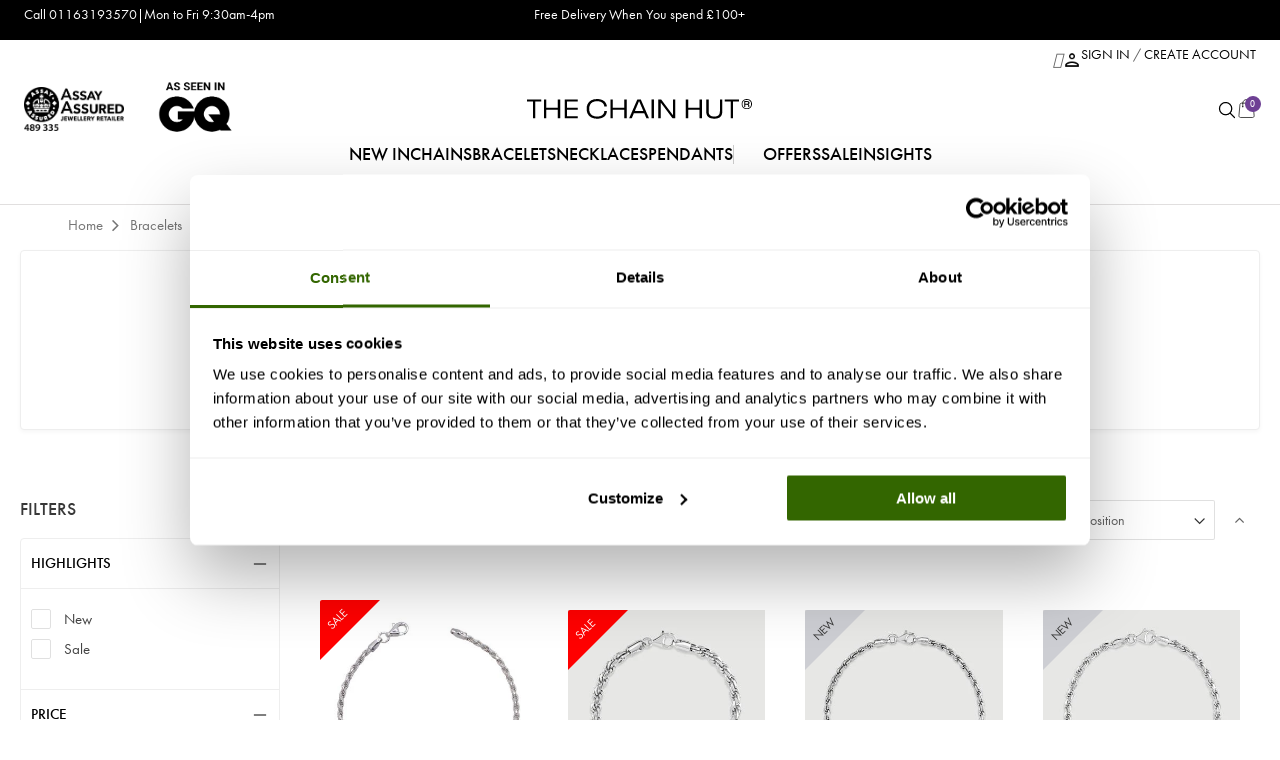

--- FILE ---
content_type: text/html; charset=UTF-8
request_url: https://thechainhut.co.uk/bracelets/rope-bracelets
body_size: 45807
content:
<!doctype html>
<html lang="en">
    <head >
                <meta charset="utf-8"/>
<meta name="title" content="Silver Rope Bracelets | Silver Rope Chain Bracelets | TheChainHut ,"/>
<meta name="description" content="Buy from a selection of a sterling silver rope chain bracelets. Available in a range of thicknesses to fit wrist sizes from 6.5&quot; - 9” inches. Same day despatch for orders placed before 2:30pm. ."/>
<meta name="robots" content="INDEX,FOLLOW"/>
<meta name="viewport" content="width=device-width, initial-scale=1.0, user-scalable = no"/>
<meta name="format-detection" content="telephone=no"/>
<meta name="google-site-verification" content="googlee2fc9997d62facef.html"/>
<title>Silver Rope Bracelets | Silver Rope Chain Bracelets | TheChainHut</title>
<link  rel="stylesheet" type="text/css"  media="all" href="https://thechainhut.co.uk/pub/static/_cache/merged/57d4711f048227a7b0cd095a74e5b4b4.min.css" />
<link  rel="stylesheet" type="text/css"  media="screen and (min-width: 768px)" href="https://thechainhut.co.uk/pub/static/frontend/Tch/vibrant/en_GB/css/styles-l.min.css" />
<link  rel="stylesheet" type="text/css"  media="print" href="https://thechainhut.co.uk/pub/static/frontend/Tch/vibrant/en_GB/css/print.min.css" />

<link rel="preload" as="font" crossorigin="anonymous" href="https://thechainhut.co.uk/pub/static/frontend/Tch/vibrant/en_GB/fonts/opensans/light/opensans-300.woff2" />
<link rel="preload" as="font" crossorigin="anonymous" href="https://thechainhut.co.uk/pub/static/frontend/Tch/vibrant/en_GB/fonts/opensans/regular/opensans-400.woff2" />
<link rel="preload" as="font" crossorigin="anonymous" href="https://thechainhut.co.uk/pub/static/frontend/Tch/vibrant/en_GB/fonts/opensans/semibold/opensans-600.woff2" />
<link rel="preload" as="font" crossorigin="anonymous" href="https://thechainhut.co.uk/pub/static/frontend/Tch/vibrant/en_GB/fonts/opensans/bold/opensans-700.woff2" />
<link rel="preload" as="font" crossorigin="anonymous" href="https://thechainhut.co.uk/pub/static/frontend/Tch/vibrant/en_GB/fonts/Luma-Icons.woff2" />
<link  rel="canonical" href="https://thechainhut.co.uk/bracelets/rope-bracelets" />
<link  rel="icon" type="image/x-icon" href="https://cdn.thechainhut.co.uk/pub/media/favicon/stores/1/tch_favicon_3.png" />
<link  rel="shortcut icon" type="image/x-icon" href="https://cdn.thechainhut.co.uk/pub/media/favicon/stores/1/tch_favicon_3.png" />
        
    <!-- Google Tag Manager Added by Mageplaza -->
    
    <!-- End Google Tag Manager -->
    

<!--Custom Style-->
    <link rel="stylesheet" type="text/css" href="https&#x3A;&#x2F;&#x2F;thechainhut.co.uk&#x2F;pub&#x2F;static&#x2F;frontend&#x2F;Tch&#x2F;vibrant&#x2F;en_GB&#x2F;Ebizmarts_BrippoPayments&#x2F;css&#x2F;brippo.min.css"/>
    
    
    
    
    
    </head>
    <body data-container="body"
          data-mage-init='{"loaderAjax": {}, "loader": { "icon": "https://thechainhut.co.uk/pub/static/frontend/Tch/vibrant/en_GB/images/loader-2.gif"}}'
        class="pl-thm-tch pl-thm-tch-vibrant page-with-filter page-products categorypath-bracelets-rope-bracelets category-rope-bracelets wide-layout stycky-tablet catalog-category-view page-layout-2columns-left" id="html-body">
        <!--Analytics Added by Mageplaza GTM -->
<!--Facebook Pixel Added by Mageplaza GTM -->

    <!-- Google Tag Manager (noscript) Added by Mageplaza-->
    <noscript>
        <iframe src="https://www.googletagmanager.com/ns.html?id=GTM-TGP6MCK"
                height="0" width="0" style="display:none;visibility:hidden"></iframe>
    </noscript>
    <!-- End Google Tag Manager (noscript) -->
            <!-- Google Tag Manager DataLayer Added by Mageplaza-->
                    
                <!-- End Google Tag Manager DataLayer Added by Mageplaza-->
    

<!--<div id="cookie-status">-->
    <!--</div>-->




    <noscript>
        <div class="message global noscript">
            <div class="content">
                <p>
                    <strong>JavaScript seems to be disabled in your browser.</strong>
                    <span>
                        For the best experience on our site, be sure to turn on Javascript in your browser.                    </span>
                </p>
            </div>
        </div>
    </noscript>

<div class="page-wrapper">    <style>
        :root {
            --black-color-text: #000000;
            --black-color-bg: #000000;
            --white-color-text: #ffffff;
            --white-color-bg: #ffffff;
            --gary-color: #888888;
            --lightGray-color: #e2e2e2;
            --extraLightGray-color: #eeeeee;
            --silver-color: #f0f0f0;
            --yellow-color: #e7c36f;
            --lightPink-color: #e9c2bb;
            --extralightPink-color: #fcfafb;

            /* font-size */

            --fs-12: 12px;
            --fs-14: 14px;
            --fs-16: 16px;
            --fs-18: 18px;
            --fs-20: 20px;
            --fs-24: 24px;
            --fs-36: 36px;
            --fs-40: 40px;
            --fs-48: 48px;
        }

        *,
        *::before,
        *::after {
            box-sizing: border-box;
            margin: 0;
            padding: 0;
        }

        .main-header-box {

            a,
            abbr,
            acronym,
            address,
            applet,
            b,
            big,
            blockquote,
            body,
            center,
            cite,
            code,
            dd,
            del,
            dfn,
            div,
            dl,
            dt,
            em,
            fieldset,
            font,
            form,
            h1,
            h2,
            h3,
            h4,
            h5,
            h6,
            html,
            i,
            iframe,
            img,
            ins,
            kbd,
            label,
            legend,
            li,
            object,
            ol,
            p,
            pre,
            q,
            s,
            samp,
            small,
            span,
            strike,
            strong,
            sub,
            sup,
            tt,
            u,
            ul,
            var {
                margin: 0;
                padding: 0;
                border: 0;
                outline: 0;
            }
        }

        /*
        @font-face {
            font-family: "Futura PT W02 Book";
            src: url("../fonts/91597685-99ad-4a3c-81b0-84491562b714.woff2"), format("woff2");
        }

        @font-face {
            font-family: "Futura PT W02 Medium";
            src: url("../fonts/91597685-99ad-4a3c-81b0-84491562b714.woff2"), format("woff2");
        }

        body {
            font-family: "Futura PT W02 Book";
            font-size: var(--fs-16);
            line-height: 24px;
            font-weight: 400;
            color: var(--black-color-text);
            background-color: var(--white-color-bg);
        }
        */

        /* algolia serach */
        #algolia-autocomplete-container .aa-dropdown-menu {
            position: unset !important;
            top: 0px;
            left: 0 !important;
            z-index: 100;
            display: none;
            right: 0px;
            border: none !important;
            width: auto !important;
        }

        #algolia-autocomplete-container .other-sections {
            margin: 0 !important;
        }

        .algoliasearch-autocomplete-hit {
            padding-left: 0 !important;
        }

        #algolia-autocomplete-container .category {
            display: none !important;
        }

        .search-modal .fs-14.fs-18.text-uppercase.py-3 {
            color: #000000 !important;
        }

        .font-family-futura-PT-W02-Medium {
            font-family: "Futura PT W02 Medium";
        }

        .site-container {
            width: 100%;
            max-width: none;
            margin: 0 !important;
            padding: 0 24px !important;
        }

        .black-color-text {
            color: var(--black-color-text);
        }

        .black-color-bg {
            background-color: var(--black-color-bg);
        }

        .white-color-text {
            color: var(--white-color-text);
        }

        .white-color-bg {
            background-color: var(--white-color-bg);
        }

        .gray-color {
            color: var(--gary-color);
        }

        .gray-color-bg {
            background: var(--gary-color);
        }

        .lightGray-color {
            color: var(--lightGray-color);
        }

        .lightGray-color-bg {
            background: var(--lightGray-color);
        }

        .extraLightGray-color {
            color: var(--extraLightGray-color);
        }

        .silver-color {
            color: var(--silver-color);
        }

        .yellow-color {
            color: var(--yellow-color);
        }

        .yellow-color-bg {
            background: var(--yellow-color);
        }

        .lightPink-color {
            color: var(--lightPink-color);
        }

        .lightPink-color-bg {
            background: var(--lightPink-color);
        }

        .extralightPink-color {
            color: var(--extralightPink-color);
        }

        /* Font size */

        .fs-12 {
            font-size: var(--fs-12);
            line-height: 18px;
        }

        .fs-14 {
            font-size: var(--fs-14);
            line-height: 20px;
        }

        .fs-16 {
            font-size: var(--fs-16);
            line-height: 22px;
        }

        .fs-18 {
            font-size: var(--fs-18);
            line-height: 24px;
        }

        .fs-20 {
            font-size: var(--fs-20);
            line-height: 28px;
        }

        .fs-24 {
            font-size: var(--fs-24);
            line-height: 30px;
        }

        .fs-36 {
            font-size: var(--fs-36);
            line-height: 42px;
        }

        .btn-gray {
            background-color: var(--lightGray-color);

            color: var(--black-color-text);

            border-radius: 0;

            padding: 8px 15px;
        }

        .btn-gray:hover {
            background-color: var(--black-color-text);

            color: var(--white-color-text);

            border-radius: 0;
        }

        /* scroll */
        body:has(.main-header-box .mb-nav-menu .navbar-collapse.show) {
            overflow: hidden;
        }

        /* header */

        header.main-header-box {
            z-index: 99;

            background: var(--white-color-bg);

            position: relative;
            padding-bottom: 12px;
            border-bottom: 1px solid #e1dfdf;
        }

        .main-header-box a {
            text-decoration: none;
        }

        .header-box .upper-nav-box a {
            color: var(--white-color-text) !important;
        }

        .header-box .top-bar-wrapper .top-bar-box a {
            color: var(--black-color-text) !important;
        }

        .header-box .upper-nav-box a:hover,
        .header-box .top-bar-box a:hover,
        .header-box a.sub-menu-item-link:hover,
        .header-box .mb-nav-item a:hover {
            opacity: 0.7 !important;
        }

        .main-header-box .main-menu .search-icon .modal-dialog {
            margin: 0px;

            max-width: 100%;
            height: 82vh;
            background: #fff;
            overflow-y: auto;
        }

        .main-header-box .main-menu .search-icon button:active,
        .main-header-box .main-menu .search-icon button:focus-visible,
        .main-header-box .main-menu .search-icon button:focus {
            border: 0px !important;
            outline: 0px !important;
            box-shadow: none;
            background-color: transparent;
        }

        .main-header-box .main-menu .search-icon button {
            border: 0px !important;
            font-size: 19px;
            color: var(--black-color-text);
        }

        .main-header-box .main-menu .search-icon button:hover {
            background-color: transparent;
        }

        .main-header-box .main-menu .search-modal {
            background: rgb(127, 127, 127);
        }

        .main-header-box .main-menu .search-modal .modal-content {
            border-radius: 0px;

            border: 0px;
        }

        .main-header-box .main-menu .search-modal .input-search-group-item-list .search-image img {
            height: 50px;

            width: 50px;

            object-fit: cover;
        }

        .main-header-box .main-menu .search-modal .search-btn-close {
            position: absolute;

            top: 50px;

            right: 16px;
        }

        .main-header-box .main-menu .search-modal .search-btn-close:hover {
            background: transparent url("data:image/svg+xml,%3csvg xmlns='http://www.w3.org/2000/svg' viewBox='0 0 16 16' fill='%23000'%3e%3cpath d='M.293.293a1 1 0 011.414 0L8 6.586 14.293.293a1 1 0 111.414 1.414L9.414 8l6.293 6.293a1 1 0 01-1.414 1.414L8 9.414l-6.293 6.293a1 1 0 01-1.414-1.414L6.586 8 .293 1.707a1 1 0 010-1.414z'/%3e%3c/svg%3e") center / 1em auto no-repeat !important;
        }

        .main-header-box .main-menu .search-modal .search-container {
            max-width: 1500px;
            margin: 0 auto;
            width: 95%;
        }

        .main-header-box .main-menu .search-modal .search-container .related-item-list a {
            color: var(--black-color-text) !important;
        }

        .main-header-box .main-menu .search-modal .search-container .related-item-list a:hover {
            opacity: 0.7 !important;
        }

        .main-header-box .main-menu .search-modal .modal-header {
            padding-top: 48px !important;
            border-bottom: 1px solid #dee2e6;
            padding-bottom: 16px !important;
        }

        .main-header-box .main-menu .search-modal .modal-body {
            padding: 1rem !important;
            font-family: "Futura PT W02 Medium";
        }

        @media screen and (max-width: 991px) {
            .main-header-box .main-menu .search-modal .search-container {
                width: 100%;
            }
        }

        .main-header-box .main-menu .search-modal .search-container .main-menu .search-modal .input-search-group-item-list .search-list {
            width: calc(100% - 66px);
        }

        .main-header-box .main-menu .input-search {
            position: relative;

            width: 100%;

            max-width: 500px;

            margin: 0 auto;
        }

        .main-header-box .main-menu .input-search input {
            border-radius: 50px;

            border: 1px solid var(--black-color-bg);

            padding: 8px 35px 8px 35px;
        }

        .main-header-box .main-menu .input-search input:focus,
        .main-header-box .main-menu .search-modal .search-btn-close:focus {
            box-shadow: none !important;
            outline: none;
            border-color: var(--black-color-bg) !important;
        }

        .main-header-box .main-menu .input-search::after {
            content: "";

            position: absolute;

            background-image: url("https://uat.thechainhut.co.uk/pub/static/frontend/Tch/vibrant/en_GB/images/search-icon.svg");

            background-size: 15px;

            background-repeat: no-repeat;

            background-position: center;

            width: 15px;

            height: 15px;

            top: 50%;

            transform: translateY(-50%);

            left: 15px;
        }

        .main-header-box .header-box .main-menu .site-menu-nav .site-menu-list {
            display: flex;

            list-style: none;

            gap: 30px;

            align-items: center;

            justify-content: center;

            padding: 8px 0px;
        }

        .main-header-box .header-box .main-menu .site-menu-nav .site-menu-list .menu-item:nth-last-of-type(4) {
            padding-right: 15px;
        }

        .main-header-box .header-box .main-menu .site-menu-nav .site-menu-list .menu-item:nth-last-of-type(3) {
            position: relative;
            padding-left: 15px;
        }

        .main-header-box .header-box .main-menu .site-menu-nav .site-menu-list .menu-item:nth-last-of-type(3)::after {
            content: "";
            background: #cdcdcd;
            height: 100%;
            width: 1px;
            position: absolute;
            left: -15px;
        }

        body:has(.menu-item.active > .sub-menu-wrapper)::after {
            content: "";

            position: fixed;

            top: 0;

            left: 0;

            right: 0;

            bottom: 0;

            background-color: var(--black-color-bg);

            opacity: 0.5;
        }

        .main-header-box .header-box .main-menu .site-menu-nav .site-menu-list .menu-item.active:has(.sub-menu-wrapper)>a:after {
            color: var(--black-color-bg);

            border-bottom: 1px solid var(--black-color-bg);
            height: 2px;
            width: 100%;
        }

        .main-header-box .header-box .main-menu .site-menu-nav .site-menu-list>li>a {
            color: var(--black-color-text);

            font-size: var(--fs-18);

            text-transform: uppercase;

            text-decoration: none;

            position: relative;

            transition: all ease-in 300ms;

            overflow: visible;
            font-family: "Futura PT W02 Medium";
        }

        .main-header-box .header-box .main-menu .site-menu-nav .site-menu-list>li>a::after {
            content: "";

            position: absolute;

            width: 0;

            height: 2px;

            border-radius: 0px;

            bottom: -3px;

            background-color: var(--black-color-bg);

            left: 50%;

            transform: translateX(-50%);

            transition: width ease-in 200ms;
        }

        .main-header-box .header-box .main-menu .site-menu-nav .site-menu-list>li.menu-item>a:hover {
            opacity: 1;
        }

        .main-header-box .header-box .main-menu .site-menu-nav .site-menu-list>li>a:hover::after {
            width: 100%;
        }

        .main-header-box .header-box .main-menu .site-menu-nav .site-menu-list .sub-menu-item {
            list-style: none;
        }

        .main-header-box .header-box .main-menu .site-menu-nav .site-menu-list .sub-menu-item a {
            color: var(--black-color-text);

            font-size: var(--fs-16);

            text-transform: capitalize;

            text-decoration: none;
        }

        .main-header-box .header-box .main-menu .site-menu-nav .site-menu-list .sub-menu-wrapper {
            display: none;
        }

        .main-header-box .header-box .main-menu .site-menu-nav .site-menu-list .sub-menu-wrapper.sub-menu-open {
            position: absolute;

            width: 100%;

            left: 0px;

            display: flex !important;

            padding: 20px 0px 25px 0px;

            background-color: var(--white-color-bg);
        }

        .main-header-box .header-box .main-menu .site-menu-nav .site-menu-list .sub-menu-wrapper .main-category-box {
            width: 250px;
        }

        .main-header-box .header-box .main-menu .site-menu-nav .site-menu-list .sub-menu-wrapper .sub-menu-item-list .sub-menu-item {
            border-bottom: 1px solid #e1dfdf;

            position: relative;
        }

        .main-header-box .header-box .main-menu .site-menu-nav .site-menu-list .sub-menu-wrapper .sub-menu-item-list .sub-menu-item .sub-menu-item-link {
            width: 100%;

            display: inline-block;

            padding: 10px;
        }

        .main-header-box .header-box .main-menu .site-menu-nav .site-menu-list .sub-menu-wrapper .sub-menu-item-list .sub-menu-item .sub-menu-item-link:hover {
            opacity: 1;
        }

        .main-header-box .header-box .main-menu .site-menu-nav .site-menu-list .sub-menu-wrapper .sub-menu-box .sub-menu-title {
            padding: 10px;

            border-bottom: 1px solid #e1dfdf;

            font-weight: 700;
            padding-bottom: 45px;
            color: var(--black-color-text);
            font-size: var(--fs-16);
            padding-top: 0px !important;
        }

        .main-header-box .header-box .main-menu .site-menu-nav .site-menu-list .sub-menu-wrapper .sub-menu-item-list .sub-menu-item .sub-menu-item-link::after {
            content: "\f105";

            font-family: FontAwesome;

            font-weight: 900;

            font-size: var(--fs-16);

            position: absolute;

            right: 10px;

            top: 50%;

            transform: translatey(-50%);

            color: #868686;
        }

        .main-header-box .header-box .main-menu .site-menu-nav .site-menu-list .sub-menu-wrapper .sub-menu-box {
            display: flex;

            gap: 80px;

            width: 100%;
            border-top: 1px solid #e1dfdf;
            padding-top: 25px;
        }

        .main-header-box .header-box .main-menu .site-menu-nav .site-menu-list .sub-menu-wrapper .sub-category-box .sub-menu-category-item-list {
            list-style: none;

            padding: 60px 0px 20px 0px;
        }

        .main-header-box .header-box .main-menu .site-menu-nav .site-menu-list .sub-menu-wrapper .sub-category-box .sub-menu-category-item-list a {
            color: var(--black-color-text);

            font-size: var(--fs-16);

            line-height: 22px;

            margin: 5px 0px;

            text-transform: capitalize;

            text-decoration: none;

            align-items: center;
        }

        .main-header-box .sub-category-item {
            display: grid;

            grid-template-columns: repeat(auto-fit, minmax(100px, 1fr));

            grid-column-end: auto;

            justify-content: start;

            position: relative;
        }

        /* ------- */

        .main-header-box .sub-category-item .sub-category-item-link {
            color: var(--gary-color);

            text-decoration-color: var(--black-color-text);
        }

        .main-header-box .sub-menu-category-item .sub-menu-item-link-color-icon,
        .main-header-box .mb-sub-menu-item .nav-link-item-box.round-box {
            width: 20px !important;

            height: 20px !important;

            border-radius: 50%;

            border: 1px solid var(--black-color-text);
        }

        .main-header-box .sub-menu-category-item.sub-menu-item-link-color-box .sub-menu-item-link {
            width: calc(100% - 20px);
        }

        .sub-menu-item-link-color-box {
            display: flex;

            align-items: center;

            gap: 5px;
        }

        /* --------- */

        .main-header-box .header-box .main-menu .site-menu-nav .site-menu-list .sub-menu-wrapper .sub-category-box .sub-menu-category-item-list>li {
            padding: 5px 0px;
        }

        .main-header-box .header-box .main-menu .site-menu-nav .site-menu-list .sub-menu-wrapper .sub-category-box .sub-cat-style {
            display: flex;
        }

        .main-header-box .sub-menu-category-items-list {
            flex: 1;

            display: flex;

            flex-direction: column;
        }

        .main-header-box .main-menu .search-icon .modal-dialog {
            height: auto !important;
        }

        .main-header-box .main-menu .search-modal .modal-content {
            height: auto !important;
        }

        .main-header-box .header-box .main-menu .site-menu-nav .site-menu-list .sub-menu-wrapper .sub-category-box {
            padding-right: 10px;
        }

        .main-header-box .search-container .input-search-group .input-search-group-items::-webkit-scrollbar {
            width: 5px;
        }

        .main-header-box .search-container .input-search-group .input-search-group-items::-webkit-scrollbar-track {
            background: transparent;
        }

        .main-header-box .search-container .input-search-group .input-search-group-items::-webkit-scrollbar-thumb {
            background: #7779;
            border-radius: 20px;
            height: 100px;
        }

        .main-header-box .sub-category-item .sub-category-item-title {
            position: absolute;

            top: 0;

            left: 0;
            font-weight: 600;
        }

        .main-header-box .header-box .main-menu .site-menu-nav .site-menu-list .sub-menu-wrapper .sub-category-box {
            width: calc(100% - 330px);
        }

        .main-header-box .header-box .main-menu .site-menu-nav .site-menu-list .sub-menu-wrapper .sub-category-box-list {
            display: grid;

            width: 100%;

            grid-template-columns: repeat(auto-fit, minmax(100px, 1fr));

            gap: 10px;
            /* height: calc(90dvh - 233px); */
            min-height: 50dvh;
            overflow-y: auto;
        }

        .main-header-box .main-menu .sub-category-item {
            display: grid;

            grid-template-columns: repeat(auto-fit, minmax(100px, 1fr));

            gap: 10px;

            position: relative;
        }

        .main-header-box .main-menu .sub-cat-style {
            display: grid;

            grid-template-columns: repeat(auto-fit, minmax(100px, 1fr));

            gap: 10px;
        }

        .main-header-box .main-menu .sub-menu-category-items-list {
            display: grid;

            grid-template-columns: 1fr;

            gap: 10px;
        }

        .main-header-box .main-menu .sub-menu-item-list .sub-menu-item.active-item {
            background-color: #cacaca29;
        }

        @media screen and (max-width: 1540px) {
            .main-header-box .header-box .main-menu .site-menu-nav .site-menu-list .sub-menu-wrapper .sub-menu-box {
                gap: 40px;
            }

            .main-header-box .header-box .main-menu .site-menu-nav .site-menu-list .sub-menu-wrapper .main-category-box {
                width: 200px;
            }

            .main-header-box .header-box .main-menu .site-menu-nav .site-menu-list .sub-menu-wrapper .sub-category-box {
                width: calc(100% - 240px);
            }

            .main-header-box .header-box .main-menu .site-menu-nav .site-menu-list .sub-menu-wrapper .sub-menu-box .sub-menu-title {
                font-size: 14px;
                line-height: 16px;
            }

            .main-header-box .sub-category-item .sub-category-item-title {
                font-size: 14px;
                line-height: 16px;
            }

            .main-header-box .header-box .main-menu .site-menu-nav .site-menu-list .sub-menu-wrapper .sub-menu-item-list .sub-menu-item .sub-menu-item-link {
                font-size: 14px;
                line-height: 16px;
            }

            .main-header-box .header-box .main-menu .site-menu-nav .site-menu-list .sub-menu-wrapper .sub-category-box .sub-menu-category-item-list a {
                font-size: 14px;
                line-height: 16px;
            }

            .main-header-box .header-box .main-menu .site-menu-nav .site-menu-list .sub-menu-wrapper .sub-category-box .sub-menu-category-item-list .sub-menu-item-link .sub-menu-item-text {
                font-size: 14px;
                line-height: 16px;
            }
        }

        @media screen and (max-width: 1199px) {
            .main-header-box .main-menu .search-modal .modal-body .input-search {
                max-width: 100%;

                margin-top: 30px;
            }

            .main-header-box .main-menu .search-modal .search-btn-close {
                top: 38px;
                background-size: 20px;
                z-index: 1;
            }

            .main-header-box .main-menu .search-modal .modal-header {
                padding-top: 0px !important;
                padding-left: 0px !important;
                border-bottom: 0px !important;
            }

            .main-header-box .main-menu .search-icon .modal-dialog {
                height: 100vh;
            }
        }

        /* phone menu */

        .main-header-box .mb-nav-menu .navbar {
            position: inherit;
        }

        .main-header-box .mb-nav-menu:has(.navbar-collapse.collapse.show) .navbar {
            position: absolute;

            top: 0;

            background: var(--white-color-bg);

            left: 0;

            width: 100%;

            height: 100%;

            /* padding: 0px 30px; */
        }

        .main-header-box .middle-bar-wrapper .middle-bar-box {
            width: 100%;
        }

        .main-header-box .middle-bar-wrapper .middle-bar-box .mb-nav-menu,
        .main-header-box .middle-bar-wrapper .middle-bar-box .icon-container,
        .main-header-box .middle-bar-wrapper .middle-bar-box .middle-bar-left-log {
            width: 22%;
        }

        .main-header-box .middle-bar-wrapper .middle-bar-box .middle-bar-middle-log {
            width: 58%;
        }

        .main-header-box .middle-bar-wrapper .middle-bar-box .icon-container .cart-icon {
            position: relative;
        }

        .main-header-box .middle-bar-wrapper .middle-bar-box .icon-container .cart-icon .bag-counter {
            background-color: #6e4094;
            display: flex;
            justify-content: center;
            align-items: center;
            height: 16px;
            width: 16px;
            border-radius: 50px;
            font-size: 10px;
            position: absolute;
            top: -3px;
            right: -5px;
            text-align: center;
            line-height: 1;
            color: #fff;
        }

        .main-header-box .mb-nav-wrapper {
            padding-top: 70px;
        }

        .main-header-box .mb-nav-wrapper .mb-navbar-close {
            position: absolute;
            right: 19px;
            border: 0px;
            background-color: transparent;
            top: 20px;
            padding: 0px;
        }

        .main-header-box .mb-nav-menu .navbar .navbar-toggler,
        .main-header-box .mb-nav-menu .navbar .navbar-collapse.collapsing {
            transition: all 0s, height 0s !important;
        }

        .main-header-box .mb-nav-menu .navbar .navbar-toggler:hover {
            background-color: transparent !important;
        }

        .main-header-box .mb-nav-menu .navbar .navbar-collapse {
            position: fixed;
            top: 0;
            left: 0;
            width: 100%;
            height: 100%;
            background-color: #fff;
            visibility: hidden;
            transform: translateX(-100%);
            transition: transform 0.3s ease, visibility 0.3s ease !important;
        }

        .main-header-box .mb-nav-menu .navbar .navbar-collapse.show {
            visibility: visible;
            transform: translateX(0);
        }

        .main-header-box .mb-nav-menu .navbar .navbar-toggler {
            border: 0px;
        }

        .main-header-box .mb-nav-menu .navbar .navbar-toggler:focus {
            box-shadow: none;
            border: 0px;
        }

        .main-header-box .mb-nav-menu:has(.navbar-collapse.show) .navbar .navbar-toggler {
            position: absolute;

            top: 20px;

            right: 20px;
        }

        .main-header-box .mb-nav-menu .navbar-toggler.collapsed .navbar-bar-icon {
            display: block;
        }

        .main-header-box .mb-nav-menu:has(.navbar-collapse.show) .navbar-toggler.collapsed .navbar-bar-icon {
            display: none;
        }

        body.modal-open .navbar-toggler.collapsed .navbar-colse-icon {
            display: none;
        }

        .main-header-box .mb-nav-menu .navbar-toggler.collapsed .navbar-colse-icon {
            display: block;

            z-index: 999;

            position: absolute;

            top: 0;

            right: 0;
            font-size: 30px;
        }

        .main-header-box .mb-nav-menu:has(.offcanvas.show) .navbar-toggler.collapsed .navbar-colse-icon {
            z-index: 99999;
        }

        .main-header-box .mb-nav-menu .menu-link.active {
            display: none;
        }

        .main-header-box .mb-nav-menu .mb-nav-list-box ul {
            list-style: none;
        }

        .main-header-box .mb-nav-menu .mb-nav-list-box ul li {
            padding: 11px 0px;

            border-bottom: 1px solid #d1cece;
        }

        .main-header-box .mb-nav-menu .mb-nav-list-box ul li a {
            padding: 0px 12px;
        }

        .main-header-box .mb-nav-menu .mb-nav-list-box ul li a {
            text-decoration: none;

            color: var(--black-color-text);

            display: flex;

            gap: 10px;
            font-family: "Futura PT W02 Medium";
        }

        .main-header-box .mb-nav-menu .back-button {
            position: absolute;
            top: 0px;
            border-bottom: 0px !important;
            left: 0;
            font-size: 18px;

        }

        .main-header-box .mb-nav-menu .back-button button {
            border: 0;
            color: var(--black-color-text);
            padding: 0px;
            background-color: transparent;
            padding: 13px 20px !important;
        }

        .main-header-box .mb-nav-menu .mb-nav-item.toggle-open,
        .main-header-box .mb-nav-menu .mb-sub-menu-item.toggle-open {
            border-bottom: 0;

            padding: 0px;
        }

        .main-header-box .mb-nav-menu .nav-item-img {
            height: 65px;

            width: 65px;

            object-fit: cover;

            border-radius: 50%;

            margin-right: 19px;
        }

        .main-header-box .mb-nav-menu .mb-nav-list-box ul li .menu-link {
            position: relative;
        }

        .main-header-box .mb-nav-menu .mb-nav-list-box ul li .menu-link::after {
            content: "\f178";

            margin-left: 10px;

            font-size: var(--fs-16);

            color: var(--black-color-text);

            font-family: FontAwesome;

            font-weight: 900;

            position: absolute;

            right: 20px;

            top: 50%;

            transform: translateY(-50%);
        }

        .main-header-box .mb-nav-menu .mb-nav-list-items {
            overflow-y: auto;

            height: calc(100dvh - 70px);
        }

        .main-header-box .mb-nav-menu .mb-nav-list-items:has(.toggle-open) {
            height: calc(100dvh - 70px);
        }

        .main-header-box .mb-nav-menu .mb-nav-list-box :has(.toggle-open).mb-nav-list-items {
            border-top: 1px solid #d1cece;
        }

        .main-header-box .mb-nav-menu .current-menu-title {
            position: absolute;
            top: 20px;
            left: 50%;
            transform: translateX(-50%);
            text-align: center;
            font-size: var(--fs-16);
            color: var(--black-color-text);
            font-family: "Futura PT W02 Medium";
        }

        .main-header-box .mb-nav-menu .rectangle-img .nav-item-img {
            width: 120px;

            border-radius: 0px;

            height: 31px;
        }

        .main-header-box .mb-nav-menu .rectangle-img .rectangle-img-text {
            font-size: 16px;
            line-height: 18px;
        }

        .main-header-box .mb-nav-menu .mb-nav-list-items .menu-link .sub-menu-item-link-color-icon {
            width: 20px !important;

            height: 20px !important;

            border-radius: 50%;

            border: 1px solid var(--black-color-text);

            margin-right: 10px;
        }

        .main-header-box .mb-nav-menu .mb-nav-list-items .mb-nav-item .nav-link-item-box>i {
            font-size: var(--fs-20);

            margin-right: 16px;
        }

        .main-header-box .sub-menu-item.active-item {
            background-color: #cacaca;
        }

        .main-header-box .mb-nav-menu .mb-nav-item>ul,
        .main-header-box .mb-nav-menu .mb-sub-menu-item>ul {
            transform: translate(-100%);

            transition: 0.15s cubic-bezier(0.4, 0, 0.2, 1);
        }

        .main-header-box .mb-nav-menu .mb-nav-item.toggle-open>ul,
        .main-header-box .mb-nav-menu .mb-sub-menu-item.toggle-open>ul {
            transform: translate(0%);
        }

        .main-header-box .mb-nav-menu .mb-nav-list-box .child-active,
        .main-header-box .mb-nav-menu .mb-nav-list-box .parent-active {
            transform: translate(-100%) !important;

            transition: 0.7s cubic-bezier(0.4, 0, 0.2, 1) !important;
        }

        .main-header-box .header-box .search-modal .modal-dialog-slide-up {
            transform: translateY(100%);
            transition: transform 0.3s ease-out;
        }

        .main-header-box .header-box .search-modal.modal.fade .modal-dialog.modal-dialog-slide-up {
            transform: translateY(100%);
        }

        .main-header-box .header-box .search-modal.modal.show .modal-dialog.modal-dialog-slide-up {
            transform: translateY(0);
        }

        /* version-2 Design */
        .main-header-box .search-container .input-search-group .input-search-group-items {
            display: grid;
            gap: 20px;
            grid-template-columns: repeat(auto-fill, minmax(150px, 1fr));
        }

        .main-header-box .search-container .input-search-group .input-search-group-items.input-search-item-list-box .input-search-group-item-list {
            flex-direction: column;
            border: 1px solid #cacaca29;
        }

        .main-header-box .search-container .input-search-group .input-search-group-items.input-search-item-list-box .input-search-group-item-list .search-list {
            padding: 0px 8px 8px 8px;
        }

        .main-header-box .main-menu .search-modal .input-search-item-list-box .input-search-group-item-list .search-image img {
            height: 150px;
            width: 100%;
        }

        .main-header-box .mb-nav-menu .mb-nav-list-box ul li .mb-style-box-list .menu-link::after {
            content: none;
        }

        .main-header-box .mb-nav-menu .mb-nav-list-box ul li .mb-style-box-list {
            display: grid;
            grid-template-columns: 1fr 1fr;
            /* background-color: #d1cece;
            border-bottom: 1px solid #d1cece;
            gap: 1px; */
        }

        .main-header-box .mb-nav-menu .mb-nav-list-box ul li .mb-style-box-list>li>a {
            justify-content: center;
            width: 100%;
        }

        .main-header-box .mb-nav-menu .mb-style-box-list .rectangle-img .nav-item-img {
            margin-right: 0px;
            margin-bottom: 10px;
            width: 100%;
            height: auto;
            /* display: block; */
            max-width: 178px;
            object-fit: contain;
        }

        .main-header-box .mb-nav-menu .mb-style-box-list .rectangle-img {
            text-align: center;
            padding: 0px 15px;
        }

        .main-header-box .mb-nav-menu .mb-nav-list-box ul li .mb-style-box-list li {
            background-color: #fff;
            /* border-bottom: 0px; */
            border-right: 1px solid #d1cece;
        }

        .main-header-box .mb-nav-menu .mb-nav-list-box ul li.mb-nav-item:nth-last-of-type(1),
        .main-header-box .mb-nav-menu .mb-nav-list-box ul li.mb-nav-item:nth-last-of-type(2) {
            background-color: #efeaea7a;
        }

        .main-header-box .mb-nav-menu .mb-nav-list-box ul li.mb-nav-item:nth-last-of-type(1) .mb-sub-menu,
        .main-header-box .mb-nav-menu .mb-nav-list-box ul li.mb-nav-item:nth-last-of-type(2) .mb-sub-menu,
        .main-header-box .mb-nav-menu .mb-nav-list-box ul li.mb-nav-item:nth-last-of-type(3) .mb-sub-menu {
            background-color: #fff;
        }

        .main-header-box .mb-nav-menu .mb-nav-list-box ul li.mb-nav-item:nth-last-of-type(3) {
            border-bottom: 1px solid #000;
        }

        .main-header-box .search-container .input-search-group .input-search-group-items {
            scrollbar-width: none;
            padding-right: 5px;
        }

        .main-header-box .search-container .input-search-group .input-search-group-items.scrolling {
            scrollbar-width: auto !important;
            padding-right: 0px;
        }

        @media screen and (min-width: 600px) {
            .main-header-box .mb-nav-menu .mb-nav-list-box ul li .mb-style-box-list {
                grid-template-columns: 1fr 1fr 1fr;
            }
        }

        @media screen and (min-width: 991px) {
            .main-header-box .mb-nav-menu .mb-nav-list-box ul li .mb-style-box-list {
                grid-template-columns: 1fr 1fr 1fr 1fr;
            }
        }

        @media (min-width: 768px) {
            .main-header-box .main-menu .search-modal .search-container .input-search-group {
                height: calc(57vh + 59px);
            }
        }

        .main-header-box .bottom-bar-wrapper .site-menu-nav {
            box-shadow: none !important;
        }

        .main-header-box .fotorama__img {
            opacity: 1 !important;
        }

        .main-header-box .mb-nav-menu .navbar {
            box-shadow: none !important;
        }

        .main-header-box .search-modal .modal-body .search-container .aa-dropdown-menu {
            width: 100% !important;
            min-width: 100% !important;
        }

        .main-header-box .search-container .input-search-group .input-search-group-items {
            display: inherit !important;
            min-height: auto !important;
        }

        .main-header-box .search-container .input-search-group .input-search-group-items .aa-suggestions {
            display: grid !important;
            gap: 20px !important;
            grid-template-columns: repeat(auto-fill, minmax(150px, 1fr)) !important;
        }

        .main-header-box .search-container .input-search-group .input-search-group-items .aa-suggestion {
            width: 100% !important;
        }

        .main-header-box .search-container .input-search-group .input-search-group-items .aa-suggestion>a {
            padding: 0px !important;
        }

        .main-header-box .search-container .input-search-group .input-search-group-items .aa-suggestion>a {
            padding: 0px !important;
        }

        .main-header-box .search-modal .modal-body .search-container .input-search-group-item .related-item-list .aa-suggestion>a {
            display: inline-block !important;
            background-color: transparent !important;
        }

        .main-header-box .search-container .input-search-group .input-search-group-items #autocomplete-products-footer {
            width: 100% !important;
            display: flex !important;
            justify-content: center !important;
            gap: 5px !important;
            position: relative !important;
        }

        body:has(.main-header-box .search-modal.show) {
            overflow: hidden;
        }

        .main-header-box .main-menu .search-modal .modal-content {
            height: 100vh;
            overflow: auto;
        }

        @media screen and (max-width: 767px) {
            .main-header-box .search-modal .modal-body .search-container .autocomplete-wrapper {
                flex-direction: column-reverse !important;
                gap: 12px !important;
            }

            .main-header-box .main-menu .search-icon .modal-dialog {
                height: 100%;
            }

            .main-header-box .main-menu .search-modal .modal-body {
                padding: 16px !important;
            }
        }

        @media screen and (min-width: 767px) {
            .main-header-box .search-container .input-search-group .input-search-group-items {
                height: calc(57vh);
                overflow-y: auto;
            }
        }

        /* 5-12-2024 */
        .main-header-box .header-box .main-menu .site-menu-nav .site-menu-list .sub-menu-wrapper .sub-category-box .sub-menu-category-item-list .sub-menu-item-link .sub-menu-item-img {
            width: 60px;
            height: 28px;
            object-fit: cover;
            margin-right: 15px;
        }

        .main-header-box .header-box .main-menu .site-menu-nav .site-menu-list .sub-menu-wrapper .sub-category-box .sub-menu-category-item-list .sub-menu-item-link .sub-menu-item-text {
            width: calc(100% - 85px);
        }

        .main-header-box .header-box ::-webkit-scrollbar {
            width: 5px;
        }

        .main-header-box .header-box ::-webkit-scrollbar-track {
            background: transparent;
        }

        .main-header-box .header-box ::-webkit-scrollbar-thumb {
            background: #7779;
            border-radius: 20px;
            height: 100px;
        }

        .main-header-box .header-box .site-menu-nav .popular-item-col {
            height: fit-content;
            position: absolute;
            right: 0;
        }

        .main-header-box .header-box .site-menu-nav .popular-item-col .popular-item-img {
            width: 100%;
            height: 460px;
            object-fit: cover;
            max-width: 258px;
            float: right;
        }

        .main-header-box .header-box .site-menu-nav .popular-item-col .popular-item-text-box {
            position: absolute;
            bottom: 0;
            left: 14px;
        }

        @media screen and (max-width: 1400px) {
            .main-header-box .header-box .site-menu-nav .popular-item-col .popular-item-img {
                width: 100%;
                height: 330px;
                object-fit: cover;
            }
        }

        /* 17-12-2024 */
        .main-header-box .mb-nav-menu .mb-nav-list-box .mb-nav-item ul li:has(.mb-sub-menu)>.menu-link::after,
        .main-header-box .mb-nav-menu .mb-nav-list-box .mb-nav-item:has(.mb-sub-menu)>.menu-link::after {
            content: "\f178";
        }

        .main-header-box .mb-nav-menu .mb-nav-list-box .mb-nav-item ul li .menu-link::after,
        .main-header-box .mb-nav-menu .mb-nav-list-box .mb-nav-item .menu-link::after {
            content: none;
        }

        /* 6-1-2024 */
        @media screen and (max-width: 767px) {

            .main-header-box .middle-bar-wrapper .middle-bar-box .mb-nav-menu,
            .main-header-box .middle-bar-wrapper .middle-bar-box .icon-container {
                width: 15%;
            }
        }

        .main-header-box .middle-bar-wrapper .middle-bar-box .middle-bar-middle-log img {
            width: 100%;
            max-width: 225px;
        }

        .main-header-box .main-menu .sub-category-item.no-grid-list {
            grid-column-end: span 1 !important;
        }

        .main-header-box .main-menu .sub-category-item.no-grid-list .sub-cat-style {
            flex-direction: column;
            gap: 0px;
        }

        .main-header-box .main-menu .sub-category-item.no-grid-list .sub-cat-style .sub-menu-category-items-list .sub-menu-category-item-list {
            padding: 0px !important;
        }

        .main-header-box .main-menu .sub-category-item.no-grid-list .sub-cat-style .sub-menu-category-items-list:first-child .sub-menu-category-item-list {
            padding-top: 60px !important;
        }

        .main-header-box .main-menu .sub-category-item.no-grid-list .sub-cat-style .sub-menu-category-items-list:last-child .sub-menu-category-item-list {
            padding-bottom: 20px !important;
        }

        @media screen and (max-width: 1440px) {
            .main-header-box .header-box .main-menu .site-menu-nav .site-menu-list .sub-menu-wrapper .sub-category-box-list {
                height: calc(90dvh - 233px);
            }
        }

        .main-header-box .header-box .main-menu .site-menu-nav .site-menu-list .sub-category-box .sub-menu-category-item-list .attribute-img {
            height: 28px;
            object-fit: cover;
        }

        /* .customer-account-login .main-header-box {
            display: none;
        } */
        /* from khushboo  */

        body:has(.menu-item.active > .sub-menu-wrapper)::after {
            z-index: 1;
        }

        .slick-prev,
        .slick-next {
            z-index: 8;
        }

        header.main-header-box {
            z-index: 10;
        }

        /* filter change */

        @media screen and (max-width: 480px) {
            body:has(.body-no-scroll) {
                overflow: hidden;
            }
        }

        @media screen and (max-width: 480px) {
            body:has(.body-no-scroll) .columns {
                z-index: unset;
            }

            .block-content.filter-content {
                height: calc(100dvh - 178px);
            }
        }
    </style>
    



            <!-- checkout header  -->
            <header class="main-header-box">
            <div class="header-wrapper">
                <div class="header-box">
                    <div class="upper-nav black-color-bg">
                        <div class="site-container">
                            <div class="upper-nav-box row g-0 px-0 fs-14 py-2">
                                <div class="col-4 text-start gap-3 d-none d-xl-flex">
                                    <p class="white-color-text"><a class="white-color-text" href="#">Call 01163193570</a></p>

                                    <p class="white-color-text">|</p>

                                    <p class="white-color-text">Mon to Fri 9:30am-4pm</p>
                                </div>

                                <div class="col-xl-4 col-12 text-center">
                                    <p class="white-color-text">Free Delivery When You spend £100+</p>
                                </div>

                                <div class="col-4 d-none d-xl-block"></div>
                            </div>
                        </div>
                    </div>

                    <div class="main-menu">
                        <div class="site-container">
                            <div class="main-menu-box">
                                <div class="top-bar-wrapper d-none d-xl-block">
                                    <div class="top-bar-box d-flex gap-5 justify-content-end py-2">

                                        <div class="top-bar-list d-flex align-items-center gap-2">
                                            <i class="fa-regular fa-user"></i>
                                            <img class="myImage fotorama__img" class="myImage fotorama__img" src="https://thechainhut.co.uk/pub/static/frontend/Tch/vibrant/en_GB/images/icon-user.png" width="18px" alt="use-icon" />

                                                                                            <p class="fs-14"><a href="https://thechainhut.co.uk/customer/account/login/" class="black-color-text">SIGN IN </a> / <a href="https://thechainhut.co.uk/customer/account/create/" class="black-color-text"> CREATE ACCOUNT</a></p>
                                                                                    </div>

                                        <!-- <div class="top-bar-list d-flex align-items-center gap-2">
                                    <a href="#" class="black-color-text d-flex align-items-center gap-2">
                                        <i class="icon-heart-empty"></i>

                                        <p class="fs-14">WISH LIST</p>
                                    </a>
                                </div> -->
                                    </div>
                                </div>

                                <div class="middle-bar-wrapper py-3 py-xl-0">
                                    <div class="middle-bar-box d-flex justify-content-between align-items-center">
                                        <!-- site mobile menu -->

                                        <div class="mb-nav-menu d-xl-none">
                                            <nav class="navbar navbar-expand-xl">
                                                <button class="navbar-toggler collapsed px-0" id="mb-menu-toggle">
                                                    <span class="navbar-bar-icon">
                                                        <svg width="24" height="24" viewBox="0 0 176 177" fill="none" xmlns="http://www.w3.org/2000/svg">
                                                            <path d="M6.75977 23.9707H169.242" stroke="#000000" stroke-width="13.5177" stroke-miterlimit="10"
                                                                stroke-linecap="round"></path>
                                                            <path d="M6.75928 87.9141H169.242" stroke="#000000" stroke-width="13.5177" stroke-miterlimit="10"
                                                                stroke-linecap="round"></path>
                                                            <path d="M6.75928 151.982H169.242" stroke="#000000" stroke-width="13.5177" stroke-miterlimit="10"
                                                                stroke-linecap="round"></path>
                                                        </svg>
                                                    </span>
                                                </button>
                                                <div class="offcanvas offcanvas-start navbar-collapse w-100" tabindex="-1" id="mbSiteNavBar"
                                                    aria-labelledby="mbSiteNavBarLabel">
                                                    <div class="mb-nav-wrapper w-100">
                                                        <div class="mb-top-nav-wrapper">
                                                            <div class="current-menu-title">
                                                                <p class="menu-title">MENU</p>
                                                            </div>
                                                            <button class="mb-navbar-close">
                                                                <span class="navbar-colse-icon" id="mbcloseOffcanvas">
                                                                    <svg width="19px" xmlns="http://www.w3.org/2000/svg" viewBox="0 0 16 16" fill="#000">
                                                                        <path
                                                                            d="M.293.293a1 1 0 011.414 0L8 6.586 14.293.293a1 1 0 111.414 1.414L9.414 8l6.293 6.293a1 1 0 01-1.414 1.414L8 9.414l-6.293 6.293a1 1 0 01-1.414-1.414L6.586 8 .293 1.707a1 1 0 010-1.414z" />
                                                                    </svg>
                                                                </span>
                                                            </button>
                                                            <!-- <div class="nav-input-search-box px-3 py-3">
                                                <div class="input-search">
                                                  <input type="text" class="form-control" placeholder="Search" />
                                                </div>
                                                </div> -->
                                                        </div>
                                                        <div class="mb-nav-list-box">
                                                            <ul class="mb-nav-list-items">
                                                                <li class="back-button" style="display: none">
                                                                    <div class="mb-back--btn">
                                                                        <button><i class="icon-long-arrow-left"></i></button>
                                                                    </div>
                                                                </li>
                                                                <li class="mb-nav-item">
                                                                    <a href="/newly-added" class="menu-link">
                                                                        <div class="nav-link-item-box round"><img class="nav-item-img"
                                                                                src="https://thechainhut.co.uk/pub/static/frontend/Tch/vibrant/en_GB/images/newIn.jpg" alt="NEW IN" />NEW IN</div>
                                                                    </a>
                                                                </li>
                                                                <li class="mb-nav-item">
                                                                    <a href="#" class="menu-link">
                                                                        <div class="nav-link-item-box"><img class="nav-item-img" src="https://thechainhut.co.uk/pub/static/frontend/Tch/vibrant/en_GB/images/chains.jpg"
                                                                                alt="CHAINS" />CHAINS</div>
                                                                    </a>
                                                                    <ul class="mb-sub-menu">
                                                                        <li class="mb-sub-menu-item">
                                                                            <a href="#" class="menu-link">All chains </a>
                                                                            <ul class="mb-sub-menu">
                                                                                <li class="mb-sub-menu-item">
                                                                                    <a href="#" class="menu-link">Shop by Link Style</a>
                                                                                    <ul class="mb-sub-menu mb-style-box-list">
                                                                                                                                                                                        <li class="mb-sub-menu-item">
                                                                                                    <a href="https://thechainhut.co.uk/chains/all-sterling-silver-chains-necklaces" class="menu-link">
                                                                                                        <div class="nav-link-item-box rectangle-img"><img class="nav-item-img"
                                                                                                                src="/pub/static/frontend/Tch/vibrant/en_GB/images/thechainhut_new_logo_icon.svg" alt="All Chains" />
                                                                                                            <p class="rectangle-img-text">All Chains</p>
                                                                                                        </div>
                                                                                                    </a>
                                                                                                </li>
                                                                                                                                                                                        <li class="mb-sub-menu-item">
                                                                                                    <a href="https://thechainhut.co.uk/chains/anchor" class="menu-link">
                                                                                                        <div class="nav-link-item-box rectangle-img"><img class="nav-item-img"
                                                                                                                src="/pub/media/catalog/category/anchor-chains.jpg" alt="Anchor" />
                                                                                                            <p class="rectangle-img-text">Anchor</p>
                                                                                                        </div>
                                                                                                    </a>
                                                                                                </li>
                                                                                                                                                                                        <li class="mb-sub-menu-item">
                                                                                                    <a href="https://thechainhut.co.uk/chains/ball-bead" class="menu-link">
                                                                                                        <div class="nav-link-item-box rectangle-img"><img class="nav-item-img"
                                                                                                                src="/pub/media/catalog/category/ball-bead-chains.jpg" alt="Ball Bead" />
                                                                                                            <p class="rectangle-img-text">Ball Bead</p>
                                                                                                        </div>
                                                                                                    </a>
                                                                                                </li>
                                                                                                                                                                                        <li class="mb-sub-menu-item">
                                                                                                    <a href="https://thechainhut.co.uk/chains/belcher" class="menu-link">
                                                                                                        <div class="nav-link-item-box rectangle-img"><img class="nav-item-img"
                                                                                                                src="/pub/media/catalog/category/belcher-chains.jpg" alt="Belcher" />
                                                                                                            <p class="rectangle-img-text">Belcher</p>
                                                                                                        </div>
                                                                                                    </a>
                                                                                                </li>
                                                                                                                                                                                        <li class="mb-sub-menu-item">
                                                                                                    <a href="https://thechainhut.co.uk/chains/bismark" class="menu-link">
                                                                                                        <div class="nav-link-item-box rectangle-img">    <picture>
        <source type="image/webp" srcset="https://cdn.thechainhut.co.uk/pub/media/webp_image/catalog/category/bisrmark-chains.webp">
        <source type="image/jpg" srcset="https://cdn.thechainhut.co.uk/pub/media/catalog/category/bisrmark-chains.jpg">
        <img class="nav-item-img"
                                                                                                                src="https://cdn.thechainhut.co.uk/pub/media/catalog/category/bisrmark-chains.jpg" alt="Bismark" / loading="lazy" />    </picture>


                                                                                                            <p class="rectangle-img-text">Bismark</p>
                                                                                                        </div>
                                                                                                    </a>
                                                                                                </li>
                                                                                                                                                                                        <li class="mb-sub-menu-item">
                                                                                                    <a href="https://thechainhut.co.uk/chains/box" class="menu-link">
                                                                                                        <div class="nav-link-item-box rectangle-img"><img class="nav-item-img"
                                                                                                                src="/pub/media/catalog/category/box-chains.jpg" alt="Box" />
                                                                                                            <p class="rectangle-img-text">Box</p>
                                                                                                        </div>
                                                                                                    </a>
                                                                                                </li>
                                                                                                                                                                                        <li class="mb-sub-menu-item">
                                                                                                    <a href="https://thechainhut.co.uk/chains/byzantine" class="menu-link">
                                                                                                        <div class="nav-link-item-box rectangle-img">    <picture>
        <source type="image/webp" srcset="https://cdn.thechainhut.co.uk/pub/media/webp_image/catalog/category/byzantine-chains.webp">
        <source type="image/jpg" srcset="https://cdn.thechainhut.co.uk/pub/media/catalog/category/byzantine-chains.jpg">
        <img class="nav-item-img"
                                                                                                                src="https://cdn.thechainhut.co.uk/pub/media/catalog/category/byzantine-chains.jpg" alt="Byzantine" / loading="lazy" />    </picture>


                                                                                                            <p class="rectangle-img-text">Byzantine</p>
                                                                                                        </div>
                                                                                                    </a>
                                                                                                </li>
                                                                                                                                                                                        <li class="mb-sub-menu-item">
                                                                                                    <a href="https://thechainhut.co.uk/chains/cable" class="menu-link">
                                                                                                        <div class="nav-link-item-box rectangle-img"><img class="nav-item-img"
                                                                                                                src="/pub/media/catalog/category/trace-cable-chains.jpg" alt="Cable" />
                                                                                                            <p class="rectangle-img-text">Cable</p>
                                                                                                        </div>
                                                                                                    </a>
                                                                                                </li>
                                                                                                                                                                                        <li class="mb-sub-menu-item">
                                                                                                    <a href="https://thechainhut.co.uk/chains/cardano" class="menu-link">
                                                                                                        <div class="nav-link-item-box rectangle-img">    <picture>
        <source type="image/webp" srcset="https://cdn.thechainhut.co.uk/pub/media/webp_image/catalog/category/cardano-chains.webp">
        <source type="image/jpg" srcset="https://cdn.thechainhut.co.uk/pub/media/catalog/category/cardano-chains.jpg">
        <img class="nav-item-img"
                                                                                                                src="https://cdn.thechainhut.co.uk/pub/media/catalog/category/cardano-chains.jpg" alt="Cardano" / loading="lazy" />    </picture>


                                                                                                            <p class="rectangle-img-text">Cardano</p>
                                                                                                        </div>
                                                                                                    </a>
                                                                                                </li>
                                                                                                                                                                                        <li class="mb-sub-menu-item">
                                                                                                    <a href="https://thechainhut.co.uk/chains/chains-with-beads-beaded-necklaces" class="menu-link">
                                                                                                        <div class="nav-link-item-box rectangle-img"><img class="nav-item-img"
                                                                                                                src="/pub/media/catalog/category/chain-with-beads-category-icon.jpg" alt="Chains with Beads" />
                                                                                                            <p class="rectangle-img-text">Chains with Beads</p>
                                                                                                        </div>
                                                                                                    </a>
                                                                                                </li>
                                                                                                                                                                                        <li class="mb-sub-menu-item">
                                                                                                    <a href="https://thechainhut.co.uk/chains/cuban" class="menu-link">
                                                                                                        <div class="nav-link-item-box rectangle-img">    <picture>
        <source type="image/webp" srcset="https://cdn.thechainhut.co.uk/pub/media/webp_image/catalog/category/cuban-chains.webp">
        <source type="image/jpg" srcset="https://cdn.thechainhut.co.uk/pub/media/catalog/category/cuban-chains.jpg">
        <img class="nav-item-img"
                                                                                                                src="https://cdn.thechainhut.co.uk/pub/media/catalog/category/cuban-chains.jpg" alt="Cuban" / loading="lazy" />    </picture>


                                                                                                            <p class="rectangle-img-text">Cuban</p>
                                                                                                        </div>
                                                                                                    </a>
                                                                                                </li>
                                                                                                                                                                                        <li class="mb-sub-menu-item">
                                                                                                    <a href="https://thechainhut.co.uk/chains/curb" class="menu-link">
                                                                                                        <div class="nav-link-item-box rectangle-img"><img class="nav-item-img"
                                                                                                                src="/pub/media/catalog/category/curb-chains.jpg" alt="Curb" />
                                                                                                            <p class="rectangle-img-text">Curb</p>
                                                                                                        </div>
                                                                                                    </a>
                                                                                                </li>
                                                                                                                                                                                        <li class="mb-sub-menu-item">
                                                                                                    <a href="https://thechainhut.co.uk/chains/figaro" class="menu-link">
                                                                                                        <div class="nav-link-item-box rectangle-img"><img class="nav-item-img"
                                                                                                                src="/pub/media/catalog/category/figaro-chains.jpg" alt="Figaro" />
                                                                                                            <p class="rectangle-img-text">Figaro</p>
                                                                                                        </div>
                                                                                                    </a>
                                                                                                </li>
                                                                                                                                                                                        <li class="mb-sub-menu-item">
                                                                                                    <a href="https://thechainhut.co.uk/chains/foxtail" class="menu-link">
                                                                                                        <div class="nav-link-item-box rectangle-img"><img class="nav-item-img"
                                                                                                                src="/pub/media/catalog/category/foxtail-chains.jpg" alt="Foxtail" />
                                                                                                            <p class="rectangle-img-text">Foxtail</p>
                                                                                                        </div>
                                                                                                    </a>
                                                                                                </li>
                                                                                                                                                                                        <li class="mb-sub-menu-item">
                                                                                                    <a href="https://thechainhut.co.uk/chains/franco" class="menu-link">
                                                                                                        <div class="nav-link-item-box rectangle-img">    <picture>
        <source type="image/webp" srcset="https://cdn.thechainhut.co.uk/pub/media/webp_image/catalog/category/franco-chains.webp">
        <source type="image/jpg" srcset="https://cdn.thechainhut.co.uk/pub/media/catalog/category/franco-chains.jpg">
        <img class="nav-item-img"
                                                                                                                src="https://cdn.thechainhut.co.uk/pub/media/catalog/category/franco-chains.jpg" alt="Franco" / loading="lazy" />    </picture>


                                                                                                            <p class="rectangle-img-text">Franco</p>
                                                                                                        </div>
                                                                                                    </a>
                                                                                                </li>
                                                                                                                                                                                        <li class="mb-sub-menu-item">
                                                                                                    <a href="https://thechainhut.co.uk/chains/loose-rope" class="menu-link">
                                                                                                        <div class="nav-link-item-box rectangle-img"><img class="nav-item-img"
                                                                                                                src="/pub/media/catalog/category/prince-of-wales-chains.jpg" alt="Loose Rope" />
                                                                                                            <p class="rectangle-img-text">Loose Rope</p>
                                                                                                        </div>
                                                                                                    </a>
                                                                                                </li>
                                                                                                                                                                                        <li class="mb-sub-menu-item">
                                                                                                    <a href="https://thechainhut.co.uk/chains/marina" class="menu-link">
                                                                                                        <div class="nav-link-item-box rectangle-img"><img class="nav-item-img"
                                                                                                                src="/pub/media/catalog/category/marina-mariner-for-category-925.jpg" alt="Marina" />
                                                                                                            <p class="rectangle-img-text">Marina</p>
                                                                                                        </div>
                                                                                                    </a>
                                                                                                </li>
                                                                                                                                                                                        <li class="mb-sub-menu-item">
                                                                                                    <a href="https://thechainhut.co.uk/chains/popcorn" class="menu-link">
                                                                                                        <div class="nav-link-item-box rectangle-img"><img class="nav-item-img"
                                                                                                                src="/pub/media/catalog/category/popcorn-chains.jpg" alt="Popcorn" />
                                                                                                            <p class="rectangle-img-text">Popcorn</p>
                                                                                                        </div>
                                                                                                    </a>
                                                                                                </li>
                                                                                                                                                                                        <li class="mb-sub-menu-item">
                                                                                                    <a href="https://thechainhut.co.uk/chains/prince-of-wales" class="menu-link">
                                                                                                        <div class="nav-link-item-box rectangle-img"><img class="nav-item-img"
                                                                                                                src="/pub/media/catalog/category/prince-of-wales-chains.jpg" alt="Prince Of Wales" />
                                                                                                            <p class="rectangle-img-text">Prince Of Wales</p>
                                                                                                        </div>
                                                                                                    </a>
                                                                                                </li>
                                                                                                                                                                                        <li class="mb-sub-menu-item">
                                                                                                    <a href="https://thechainhut.co.uk/chains/rope" class="menu-link">
                                                                                                        <div class="nav-link-item-box rectangle-img"><img class="nav-item-img"
                                                                                                                src="/pub/media/catalog/category/rope-chains.jpg" alt="Rope" />
                                                                                                            <p class="rectangle-img-text">Rope</p>
                                                                                                        </div>
                                                                                                    </a>
                                                                                                </li>
                                                                                                                                                                                        <li class="mb-sub-menu-item">
                                                                                                    <a href="https://thechainhut.co.uk/chains/singapore" class="menu-link">
                                                                                                        <div class="nav-link-item-box rectangle-img"><img class="nav-item-img"
                                                                                                                src="/pub/media/catalog/category/singapore-chains.jpg" alt="Singapore" />
                                                                                                            <p class="rectangle-img-text">Singapore</p>
                                                                                                        </div>
                                                                                                    </a>
                                                                                                </li>
                                                                                                                                                                                        <li class="mb-sub-menu-item">
                                                                                                    <a href="https://thechainhut.co.uk/chains/real-snake" class="menu-link">
                                                                                                        <div class="nav-link-item-box rectangle-img"><img class="nav-item-img"
                                                                                                                src="/pub/media/catalog/category/real-snake-chains.jpg" alt="Snake" />
                                                                                                            <p class="rectangle-img-text">Snake</p>
                                                                                                        </div>
                                                                                                    </a>
                                                                                                </li>
                                                                                                                                                                                        <li class="mb-sub-menu-item">
                                                                                                    <a href="https://thechainhut.co.uk/chains/spiga" class="menu-link">
                                                                                                        <div class="nav-link-item-box rectangle-img"><img class="nav-item-img"
                                                                                                                src="/pub/media/catalog/category/wheat-spiga-chains.jpg" alt="Spiga" />
                                                                                                            <p class="rectangle-img-text">Spiga</p>
                                                                                                        </div>
                                                                                                    </a>
                                                                                                </li>
                                                                                                                                                                                        <li class="mb-sub-menu-item">
                                                                                                    <a href="https://thechainhut.co.uk/chains/trace" class="menu-link">
                                                                                                        <div class="nav-link-item-box rectangle-img"><img class="nav-item-img"
                                                                                                                src="/pub/media/catalog/category/trace-cable-chains.jpg" alt="Trace" />
                                                                                                            <p class="rectangle-img-text">Trace</p>
                                                                                                        </div>
                                                                                                    </a>
                                                                                                </li>
                                                                                                                                                                            </ul>
                                                                                </li>
                                                                                <li class="mb-sub-menu-item">
                                                                                    <a href="#" class="menu-link">Shop by attribute</a>
                                                                                    <ul class="mb-sub-menu mb-style-box-list">
                                                                                        <li class="mb-sub-menu-item">
                                                                                            <a href="/chains/by-attribute/by-colour" class="menu-link">
                                                                                                <div class="nav-link-item-box rectangle-img"><img class="nav-item-img"
                                                                                                        src="https://thechainhut.co.uk/pub/static/frontend/Tch/vibrant/en_GB/images/Color.svg" alt="img not found" />
                                                                                                    <p class="rectangle-img-text">By colour</p>
                                                                                                </div>
                                                                                            </a>
                                                                                        </li>
                                                                                        <li class="mb-sub-menu-item">
                                                                                            <a href="/chains/by-attribute/by-feel" class="menu-link">
                                                                                                <div class="nav-link-item-box rectangle-img"><img class="nav-item-img"
                                                                                                        src="https://thechainhut.co.uk/pub/static/frontend/Tch/vibrant/en_GB/images/Feel.svg" alt="img not found" />
                                                                                                    <p class="rectangle-img-text">By feel</p>
                                                                                                </div>
                                                                                            </a>
                                                                                        </li>
                                                                                        <li class="mb-sub-menu-item">
                                                                                            <a href="/chains/by-width" class="menu-link">
                                                                                                <div class="nav-link-item-box rectangle-img"><img class="nav-item-img"
                                                                                                        src="https://thechainhut.co.uk/pub/static/frontend/Tch/vibrant/en_GB/images/Width.svg" alt="img not found" />
                                                                                                    <p class="rectangle-img-text">By width</p>
                                                                                                </div>
                                                                                            </a>
                                                                                        </li>
                                                                                        <li class="mb-sub-menu-item">
                                                                                            <a href="/chains/by-length" class="menu-link">
                                                                                                <div class="nav-link-item-box rectangle-img"><img class="nav-item-img"
                                                                                                        src="https://thechainhut.co.uk/pub/static/frontend/Tch/vibrant/en_GB/images/Length.svg" alt="img not found" />
                                                                                                    <p class="rectangle-img-text">By length</p>
                                                                                                </div>
                                                                                            </a>
                                                                                        </li>
                                                                                    </ul>
                                                                                </li>

                                                                                <li class="mb-sub-menu-item">
                                                                                    <a href="#" class="menu-link">Shop by collection</a>
                                                                                    <ul class="mb-sub-menu">
                                                                                                                                                                                        <li class="mb-sub-menu-item"><a href="https://thechainhut.co.uk/chains/9ct-gold-plated-chains" class="menu-link">9ct Gold Plated Chains</a></li>
                                                                                                                                                                                        <li class="mb-sub-menu-item"><a href="https://thechainhut.co.uk/chains/rhodium-plated-silver-chains" class="menu-link">Rhodium Plated Chains</a></li>
                                                                                                                                                                                        <li class="mb-sub-menu-item"><a href="https://thechainhut.co.uk/chains/premium-hand-polished-chains" class="menu-link">Premium Polished Chains</a></li>
                                                                                                                                                                                        <li class="mb-sub-menu-item"><a href="https://thechainhut.co.uk/chains/exclusive" class="menu-link">Exclusive Chains</a></li>
                                                                                                                                                                                        <li class="mb-sub-menu-item"><a href="https://thechainhut.co.uk/chains/sterling-silver-heavy-thick-wide-chains" class="menu-link">Heavy Chains</a></li>
                                                                                                                                                                                        <li class="mb-sub-menu-item"><a href="https://thechainhut.co.uk/chains/fine-sterling-silver-pendant-chains" class="menu-link">Fine Pendant Chains</a></li>
                                                                                                                                                                                        <li class="mb-sub-menu-item"><a href="https://thechainhut.co.uk/classic-chains" class="menu-link">Classics</a></li>
                                                                                                                                                                                <!--<li class="mb-sub-menu-item"><a href="#" class="menu-link">Best sellers</a></li>-->
                                                                                        <!--<li class="mb-sub-menu-item"><a href="#" class="menu-link">Fine and light chains</a></li>-->
                                                                                        <!--<li class="mb-sub-menu-item"><a href="#" class="menu-link">Heavy chains</a></li>-->
                                                                                        <!--<li class="mb-sub-menu-item"><a href="#" class="menu-link">Everyday chains</a></li>-->
                                                                                        <!--<li class="mb-sub-menu-item"><a href="#" class="menu-link">Gold plated chains</a></li>-->
                                                                                        <!--<li class="mb-sub-menu-item"><a href="#" class="menu-link">Rhodium plated chains</a></li>-->
                                                                                        <!--<li class="mb-sub-menu-item"><a href="#" class="menu-link">Trending chainss</a></li>-->
                                                                                        <!--<li class="mb-sub-menu-item"><a href="#" class="menu-link">Timeless classics</a></li>-->
                                                                                        <!--<li class="mb-sub-menu-item"><a href="#" class="menu-link">Layered chains</a></li>-->
                                                                                        <!--<li class="mb-sub-menu-item"><a href="#" class="menu-link">Statement chains</a></li>-->
                                                                                    </ul>
                                                                                </li>
                                                                            </ul>
                                                                        </li>
                                                                        <li class="mb-sub-menu-item">
                                                                            <a href="#" class="menu-link">Womens chains </a>
                                                                            <ul class="mb-sub-menu">
                                                                                <li class="mb-sub-menu-item">
                                                                                    <a href="#" class="menu-link">Shop by Link Style</a>
                                                                                    <ul class="mb-sub-menu mb-style-box-list">
                                                                                                                                                                                        <li class="mb-sub-menu-item">
                                                                                                    <a href="https://thechainhut.co.uk/ladies/chains" class="menu-link">
                                                                                                        <div class="nav-link-item-box rectangle-img"><img class="nav-item-img"
                                                                                                                src="/pub/static/frontend/Tch/vibrant/en_GB/images/thechainhut_new_logo_icon.svg" alt="All Ladies Chains" />
                                                                                                            <p class="rectangle-img-text">All Ladies Chains</p>
                                                                                                        </div>
                                                                                                    </a>
                                                                                                </li>
                                                                                                                                                                                        <li class="mb-sub-menu-item">
                                                                                                    <a href="https://thechainhut.co.uk/ladies/anchor-chains" class="menu-link">
                                                                                                        <div class="nav-link-item-box rectangle-img"><img class="nav-item-img"
                                                                                                                src="/pub/media/catalog/category/anchor-chains.jpg" alt="Anchor Chains" />
                                                                                                            <p class="rectangle-img-text">Anchor Chains</p>
                                                                                                        </div>
                                                                                                    </a>
                                                                                                </li>
                                                                                                                                                                                        <li class="mb-sub-menu-item">
                                                                                                    <a href="https://thechainhut.co.uk/ladies/ball-bead-chains" class="menu-link">
                                                                                                        <div class="nav-link-item-box rectangle-img"><img class="nav-item-img"
                                                                                                                src="/pub/media/catalog/category/ball-bead-chains.jpg" alt="Ball Bead Chains" />
                                                                                                            <p class="rectangle-img-text">Ball Bead Chains</p>
                                                                                                        </div>
                                                                                                    </a>
                                                                                                </li>
                                                                                                                                                                                        <li class="mb-sub-menu-item">
                                                                                                    <a href="https://thechainhut.co.uk/ladies/belcher-chains" class="menu-link">
                                                                                                        <div class="nav-link-item-box rectangle-img"><img class="nav-item-img"
                                                                                                                src="/pub/media/catalog/category/belcher-chains.jpg" alt="Belcher Chains" />
                                                                                                            <p class="rectangle-img-text">Belcher Chains</p>
                                                                                                        </div>
                                                                                                    </a>
                                                                                                </li>
                                                                                                                                                                                        <li class="mb-sub-menu-item">
                                                                                                    <a href="https://thechainhut.co.uk/ladies/bismark" class="menu-link">
                                                                                                        <div class="nav-link-item-box rectangle-img"><img class="nav-item-img"
                                                                                                                src="/pub/media/catalog/category/bisrmark-chains.jpg" alt="Bismark Chains" />
                                                                                                            <p class="rectangle-img-text">Bismark Chains</p>
                                                                                                        </div>
                                                                                                    </a>
                                                                                                </li>
                                                                                                                                                                                        <li class="mb-sub-menu-item">
                                                                                                    <a href="https://thechainhut.co.uk/ladies/box-chains" class="menu-link">
                                                                                                        <div class="nav-link-item-box rectangle-img"><img class="nav-item-img"
                                                                                                                src="/pub/media/catalog/category/box-chains.jpg" alt="Box Chains" />
                                                                                                            <p class="rectangle-img-text">Box Chains</p>
                                                                                                        </div>
                                                                                                    </a>
                                                                                                </li>
                                                                                                                                                                                        <li class="mb-sub-menu-item">
                                                                                                    <a href="https://thechainhut.co.uk/ladies/cable-chains" class="menu-link">
                                                                                                        <div class="nav-link-item-box rectangle-img"><img class="nav-item-img"
                                                                                                                src="/pub/media/catalog/category/trace-cable-chains.jpg" alt="Cable Chains" />
                                                                                                            <p class="rectangle-img-text">Cable Chains</p>
                                                                                                        </div>
                                                                                                    </a>
                                                                                                </li>
                                                                                                                                                                                        <li class="mb-sub-menu-item">
                                                                                                    <a href="https://thechainhut.co.uk/ladies/cardano" class="menu-link">
                                                                                                        <div class="nav-link-item-box rectangle-img"><img class="nav-item-img"
                                                                                                                src="/pub/media/catalog/category/cardano-chains.jpg" alt="Cardano Chains" />
                                                                                                            <p class="rectangle-img-text">Cardano Chains</p>
                                                                                                        </div>
                                                                                                    </a>
                                                                                                </li>
                                                                                                                                                                                        <li class="mb-sub-menu-item">
                                                                                                    <a href="https://thechainhut.co.uk/ladies/chains-with-beads-beaded-necklaces-for-women" class="menu-link">
                                                                                                        <div class="nav-link-item-box rectangle-img"><img class="nav-item-img"
                                                                                                                src="/pub/media/catalog/category/chain-with-beads-category-icon.jpg" alt="Chains with Beads" />
                                                                                                            <p class="rectangle-img-text">Chains with Beads</p>
                                                                                                        </div>
                                                                                                    </a>
                                                                                                </li>
                                                                                                                                                                                        <li class="mb-sub-menu-item">
                                                                                                    <a href="https://thechainhut.co.uk/ladies/cuban-chains" class="menu-link">
                                                                                                        <div class="nav-link-item-box rectangle-img"><img class="nav-item-img"
                                                                                                                src="/pub/media/catalog/category/cuban-chains_1.jpg" alt="Cuban Chains" />
                                                                                                            <p class="rectangle-img-text">Cuban Chains</p>
                                                                                                        </div>
                                                                                                    </a>
                                                                                                </li>
                                                                                                                                                                                        <li class="mb-sub-menu-item">
                                                                                                    <a href="https://thechainhut.co.uk/ladies/curb-chains" class="menu-link">
                                                                                                        <div class="nav-link-item-box rectangle-img"><img class="nav-item-img"
                                                                                                                src="/pub/media/catalog/category/curb-chains.jpg" alt="Curb Chains" />
                                                                                                            <p class="rectangle-img-text">Curb Chains</p>
                                                                                                        </div>
                                                                                                    </a>
                                                                                                </li>
                                                                                                                                                                                        <li class="mb-sub-menu-item">
                                                                                                    <a href="https://thechainhut.co.uk/ladies/figaro-chains" class="menu-link">
                                                                                                        <div class="nav-link-item-box rectangle-img"><img class="nav-item-img"
                                                                                                                src="/pub/media/catalog/category/figaro-chains.jpg" alt="Figaro Chains" />
                                                                                                            <p class="rectangle-img-text">Figaro Chains</p>
                                                                                                        </div>
                                                                                                    </a>
                                                                                                </li>
                                                                                                                                                                                        <li class="mb-sub-menu-item">
                                                                                                    <a href="https://thechainhut.co.uk/ladies/foxtail-chains" class="menu-link">
                                                                                                        <div class="nav-link-item-box rectangle-img"><img class="nav-item-img"
                                                                                                                src="/pub/media/catalog/category/foxtail-chains.jpg" alt="Foxtail Chains" />
                                                                                                            <p class="rectangle-img-text">Foxtail Chains</p>
                                                                                                        </div>
                                                                                                    </a>
                                                                                                </li>
                                                                                                                                                                                        <li class="mb-sub-menu-item">
                                                                                                    <a href="https://thechainhut.co.uk/ladies/franco-chains" class="menu-link">
                                                                                                        <div class="nav-link-item-box rectangle-img"><img class="nav-item-img"
                                                                                                                src="/pub/media/catalog/category/franco-chains.jpg" alt="Franco Chains" />
                                                                                                            <p class="rectangle-img-text">Franco Chains</p>
                                                                                                        </div>
                                                                                                    </a>
                                                                                                </li>
                                                                                                                                                                                        <li class="mb-sub-menu-item">
                                                                                                    <a href="https://thechainhut.co.uk/ladies/loose-rope-chains" class="menu-link">
                                                                                                        <div class="nav-link-item-box rectangle-img"><img class="nav-item-img"
                                                                                                                src="/pub/media/catalog/category/loose-rope-chains-ladies.jpg" alt="Loose Rope Chains" />
                                                                                                            <p class="rectangle-img-text">Loose Rope Chains</p>
                                                                                                        </div>
                                                                                                    </a>
                                                                                                </li>
                                                                                                                                                                                        <li class="mb-sub-menu-item">
                                                                                                    <a href="https://thechainhut.co.uk/ladies/marina-chains" class="menu-link">
                                                                                                        <div class="nav-link-item-box rectangle-img"><img class="nav-item-img"
                                                                                                                src="/pub/media/catalog/category/marina-mariner-for-category-925.jpg" alt="Marina Chains" />
                                                                                                            <p class="rectangle-img-text">Marina Chains</p>
                                                                                                        </div>
                                                                                                    </a>
                                                                                                </li>
                                                                                                                                                                                        <li class="mb-sub-menu-item">
                                                                                                    <a href="https://thechainhut.co.uk/ladies/popcorn-chains" class="menu-link">
                                                                                                        <div class="nav-link-item-box rectangle-img"><img class="nav-item-img"
                                                                                                                src="/pub/media/catalog/category/popcorn-chains.jpg" alt="Popcorn Chains" />
                                                                                                            <p class="rectangle-img-text">Popcorn Chains</p>
                                                                                                        </div>
                                                                                                    </a>
                                                                                                </li>
                                                                                                                                                                                        <li class="mb-sub-menu-item">
                                                                                                    <a href="https://thechainhut.co.uk/ladies/prince-of-wales-chains" class="menu-link">
                                                                                                        <div class="nav-link-item-box rectangle-img"><img class="nav-item-img"
                                                                                                                src="/pub/media/catalog/category/prince-of-wales-chains.jpg" alt="Prince of Wales Chains" />
                                                                                                            <p class="rectangle-img-text">Prince of Wales Chains</p>
                                                                                                        </div>
                                                                                                    </a>
                                                                                                </li>
                                                                                                                                                                                        <li class="mb-sub-menu-item">
                                                                                                    <a href="https://thechainhut.co.uk/ladies/rope-chains" class="menu-link">
                                                                                                        <div class="nav-link-item-box rectangle-img"><img class="nav-item-img"
                                                                                                                src="/pub/media/catalog/category/rope-chains.jpg" alt="Rope Chains" />
                                                                                                            <p class="rectangle-img-text">Rope Chains</p>
                                                                                                        </div>
                                                                                                    </a>
                                                                                                </li>
                                                                                                                                                                                        <li class="mb-sub-menu-item">
                                                                                                    <a href="https://thechainhut.co.uk/ladies/singapore-chains" class="menu-link">
                                                                                                        <div class="nav-link-item-box rectangle-img"><img class="nav-item-img"
                                                                                                                src="/pub/media/catalog/category/singapore-chains.jpg" alt="Singapore Chains" />
                                                                                                            <p class="rectangle-img-text">Singapore Chains</p>
                                                                                                        </div>
                                                                                                    </a>
                                                                                                </li>
                                                                                                                                                                                        <li class="mb-sub-menu-item">
                                                                                                    <a href="https://thechainhut.co.uk/ladies/real-snake-chains" class="menu-link">
                                                                                                        <div class="nav-link-item-box rectangle-img"><img class="nav-item-img"
                                                                                                                src="/pub/media/catalog/category/real-snake-chains.jpg" alt="Snake Chains" />
                                                                                                            <p class="rectangle-img-text">Snake Chains</p>
                                                                                                        </div>
                                                                                                    </a>
                                                                                                </li>
                                                                                                                                                                                        <li class="mb-sub-menu-item">
                                                                                                    <a href="https://thechainhut.co.uk/ladies/spiga-wheat-chains" class="menu-link">
                                                                                                        <div class="nav-link-item-box rectangle-img"><img class="nav-item-img"
                                                                                                                src="/pub/media/catalog/category/wheat-spiga-chains.jpg" alt="Spiga Chains" />
                                                                                                            <p class="rectangle-img-text">Spiga Chains</p>
                                                                                                        </div>
                                                                                                    </a>
                                                                                                </li>
                                                                                                                                                                                        <li class="mb-sub-menu-item">
                                                                                                    <a href="https://thechainhut.co.uk/ladies/trace-chains" class="menu-link">
                                                                                                        <div class="nav-link-item-box rectangle-img"><img class="nav-item-img"
                                                                                                                src="/pub/media/catalog/category/trace-cable-chains.jpg" alt="Trace Chains" />
                                                                                                            <p class="rectangle-img-text">Trace Chains</p>
                                                                                                        </div>
                                                                                                    </a>
                                                                                                </li>
                                                                                                                                                                            </ul>
                                                                                </li>
                                                                                <li class="mb-sub-menu-item">
                                                                                    <a href="#" class="menu-link">Shop by attribute</a>
                                                                                    <ul class="mb-sub-menu mb-style-box-list">
                                                                                        <li class="mb-sub-menu-item">
                                                                                            <a href="/ladies/chains-by-attribute/colour" class="menu-link">
                                                                                                <div class="nav-link-item-box rectangle-img"><img class="nav-item-img"
                                                                                                        src="https://thechainhut.co.uk/pub/static/frontend/Tch/vibrant/en_GB/images/Color.svg" alt="img not found" />
                                                                                                    <p class="rectangle-img-text"> By colour</p>
                                                                                                </div>
                                                                                            </a>
                                                                                        </li>
                                                                                        <li class="mb-sub-menu-item">
                                                                                            <a href="/ladies/chains-by-attribute/feel" class="menu-link">
                                                                                                <div class="nav-link-item-box rectangle-img"><img class="nav-item-img"
                                                                                                        src="https://thechainhut.co.uk/pub/static/frontend/Tch/vibrant/en_GB/images/Feel.svg" alt="img not found" />
                                                                                                    <p class="rectangle-img-text">By feel</p>
                                                                                                </div>
                                                                                            </a>
                                                                                        </li>
                                                                                        <li class="mb-sub-menu-item">
                                                                                            <a href="/ladies/chains-by-attribute/width" class="menu-link">
                                                                                                <div class="nav-link-item-box rectangle-img"><img class="nav-item-img"
                                                                                                        src="https://thechainhut.co.uk/pub/static/frontend/Tch/vibrant/en_GB/images/Width.svg" alt="img not found" />
                                                                                                    <p class="rectangle-img-text">By width</p>
                                                                                                </div>
                                                                                            </a>
                                                                                        </li>
                                                                                        <li class="mb-sub-menu-item">
                                                                                            <a href="/ladies/chains-by-attribute/length" class="menu-link">
                                                                                                <div class="nav-link-item-box rectangle-img"><img class="nav-item-img"
                                                                                                        src="https://thechainhut.co.uk/pub/static/frontend/Tch/vibrant/en_GB/images/Length.svg" alt="img not found" />
                                                                                                    <p class="rectangle-img-text">By length</p>
                                                                                                </div>
                                                                                            </a>
                                                                                        </li>
                                                                                    </ul>
                                                                                </li>

                                                                                <li class="mb-sub-menu-item">
                                                                                    <a href="#" class="menu-link">Shop by collection</a>
                                                                                    <ul class="mb-sub-menu">
                                                                                                                                                                                        <li class="mb-sub-menu-item"><a href="https://thechainhut.co.uk/ladies/9ct-rose-yellow-gold-plated-chains" class="menu-link">9ct Gold Plated Chains</a></li>
                                                                                                                                                                                        <li class="mb-sub-menu-item"><a href="https://thechainhut.co.uk/chains/fine-sterling-silver-pendant-chains" class="menu-link">Fine Pendant Chains</a></li>
                                                                                                                                                                                <!--<li class="mb-sub-menu-item"><a href="#" class="menu-link">Best sellers</a></li>-->
                                                                                        <!--<li class="mb-sub-menu-item"><a href="#" class="menu-link">Fine and light chains</a></li>-->
                                                                                        <!--<li class="mb-sub-menu-item"><a href="#" class="menu-link">Heavy chains</a></li>-->
                                                                                        <!--<li class="mb-sub-menu-item"><a href="#" class="menu-link">Everyday chains</a></li>-->
                                                                                        <!--<li class="mb-sub-menu-item"><a href="#" class="menu-link">Gold plated chains</a></li>-->
                                                                                        <!--<li class="mb-sub-menu-item"><a href="#" class="menu-link">Rhodium plated chains</a></li>-->
                                                                                        <!--<li class="mb-sub-menu-item"><a href="#" class="menu-link">Trending chainss</a></li>-->
                                                                                        <!--<li class="mb-sub-menu-item"><a href="#" class="menu-link">Timeless classics</a></li>-->
                                                                                        <!--<li class="mb-sub-menu-item"><a href="#" class="menu-link">Layered chains</a></li>-->
                                                                                        <!--<li class="mb-sub-menu-item"><a href="#" class="menu-link">Statement chains</a></li>-->
                                                                                    </ul>
                                                                                </li>
                                                                            </ul>
                                                                        </li>
                                                                        <li class="mb-sub-menu-item">
                                                                            <a href="#" class="menu-link">Mens chains </a>
                                                                            <ul class="mb-sub-menu">
                                                                                <li class="mb-sub-menu-item">
                                                                                    <a href="#" class="menu-link">Shop by Link Style</a>
                                                                                    <ul class="mb-sub-menu mb-style-box-list">
                                                                                                                                                                                        <li class="mb-sub-menu-item">
                                                                                                    <a href="https://thechainhut.co.uk/men-s/chains" class="menu-link">
                                                                                                        <div class="nav-link-item-box rectangle-img"><img class="nav-item-img"
                                                                                                                src="/pub/static/frontend/Tch/vibrant/en_GB/images/thechainhut_new_logo_icon.svg" alt="All Men\'s Chains" />
                                                                                                            <p class="rectangle-img-text">All Men's Chains</p>
                                                                                                        </div>
                                                                                                    </a>
                                                                                                </li>
                                                                                                                                                                                        <li class="mb-sub-menu-item">
                                                                                                    <a href="https://thechainhut.co.uk/men-s/anchor-chains" class="menu-link">
                                                                                                        <div class="nav-link-item-box rectangle-img"><img class="nav-item-img"
                                                                                                                src="/pub/media/catalog/category/anchor-chains.jpg" alt="Anchor Chains" />
                                                                                                            <p class="rectangle-img-text">Anchor Chains</p>
                                                                                                        </div>
                                                                                                    </a>
                                                                                                </li>
                                                                                                                                                                                        <li class="mb-sub-menu-item">
                                                                                                    <a href="https://thechainhut.co.uk/men-s/ball-bead-chains" class="menu-link">
                                                                                                        <div class="nav-link-item-box rectangle-img"><img class="nav-item-img"
                                                                                                                src="/pub/media/catalog/category/ball-bead-chains.jpg" alt="Ball Bead Chains" />
                                                                                                            <p class="rectangle-img-text">Ball Bead Chains</p>
                                                                                                        </div>
                                                                                                    </a>
                                                                                                </li>
                                                                                                                                                                                        <li class="mb-sub-menu-item">
                                                                                                    <a href="https://thechainhut.co.uk/men-s/belcher-chains" class="menu-link">
                                                                                                        <div class="nav-link-item-box rectangle-img"><img class="nav-item-img"
                                                                                                                src="/pub/media/catalog/category/belcher-chains.jpg" alt="Belcher Chains" />
                                                                                                            <p class="rectangle-img-text">Belcher Chains</p>
                                                                                                        </div>
                                                                                                    </a>
                                                                                                </li>
                                                                                                                                                                                        <li class="mb-sub-menu-item">
                                                                                                    <a href="https://thechainhut.co.uk/men-s/box-chains" class="menu-link">
                                                                                                        <div class="nav-link-item-box rectangle-img"><img class="nav-item-img"
                                                                                                                src="/pub/media/catalog/category/box-chains.jpg" alt="Box Chains" />
                                                                                                            <p class="rectangle-img-text">Box Chains</p>
                                                                                                        </div>
                                                                                                    </a>
                                                                                                </li>
                                                                                                                                                                                        <li class="mb-sub-menu-item">
                                                                                                    <a href="https://thechainhut.co.uk/men-s/byzantine-chains" class="menu-link">
                                                                                                        <div class="nav-link-item-box rectangle-img">    <picture>
        <source type="image/webp" srcset="https://cdn.thechainhut.co.uk/pub/media/webp_image/catalog/category/byzantine-chains-mens.webp">
        <source type="image/jpg" srcset="https://cdn.thechainhut.co.uk/pub/media/catalog/category/byzantine-chains-mens.jpg">
        <img class="nav-item-img"
                                                                                                                src="https://cdn.thechainhut.co.uk/pub/media/catalog/category/byzantine-chains-mens.jpg" alt="Byzantine Chains" / loading="lazy" />    </picture>


                                                                                                            <p class="rectangle-img-text">Byzantine Chains</p>
                                                                                                        </div>
                                                                                                    </a>
                                                                                                </li>
                                                                                                                                                                                        <li class="mb-sub-menu-item">
                                                                                                    <a href="https://thechainhut.co.uk/men-s/cable-chains" class="menu-link">
                                                                                                        <div class="nav-link-item-box rectangle-img"><img class="nav-item-img"
                                                                                                                src="/pub/media/catalog/category/trace-cable-chains.jpg" alt="Cable Chains" />
                                                                                                            <p class="rectangle-img-text">Cable Chains</p>
                                                                                                        </div>
                                                                                                    </a>
                                                                                                </li>
                                                                                                                                                                                        <li class="mb-sub-menu-item">
                                                                                                    <a href="https://thechainhut.co.uk/men-s/cardano-chains" class="menu-link">
                                                                                                        <div class="nav-link-item-box rectangle-img">    <picture>
        <source type="image/webp" srcset="https://cdn.thechainhut.co.uk/pub/media/webp_image/catalog/category/cardano-chains.webp">
        <source type="image/jpg" srcset="https://cdn.thechainhut.co.uk/pub/media/catalog/category/cardano-chains.jpg">
        <img class="nav-item-img"
                                                                                                                src="https://cdn.thechainhut.co.uk/pub/media/catalog/category/cardano-chains.jpg" alt="Cardano Chains" / loading="lazy" />    </picture>


                                                                                                            <p class="rectangle-img-text">Cardano Chains</p>
                                                                                                        </div>
                                                                                                    </a>
                                                                                                </li>
                                                                                                                                                                                        <li class="mb-sub-menu-item">
                                                                                                    <a href="https://thechainhut.co.uk/men-s/cuban-chains" class="menu-link">
                                                                                                        <div class="nav-link-item-box rectangle-img">    <picture>
        <source type="image/webp" srcset="https://cdn.thechainhut.co.uk/pub/media/webp_image/catalog/category/cuban-chains-mens.webp">
        <source type="image/jpg" srcset="https://cdn.thechainhut.co.uk/pub/media/catalog/category/cuban-chains-mens.jpg">
        <img class="nav-item-img"
                                                                                                                src="https://cdn.thechainhut.co.uk/pub/media/catalog/category/cuban-chains-mens.jpg" alt="Cuban Chains" / loading="lazy" />    </picture>


                                                                                                            <p class="rectangle-img-text">Cuban Chains</p>
                                                                                                        </div>
                                                                                                    </a>
                                                                                                </li>
                                                                                                                                                                                        <li class="mb-sub-menu-item">
                                                                                                    <a href="https://thechainhut.co.uk/men-s/curb-chains" class="menu-link">
                                                                                                        <div class="nav-link-item-box rectangle-img"><img class="nav-item-img"
                                                                                                                src="/pub/media/catalog/category/curb-chains.jpg" alt="Curb Chains" />
                                                                                                            <p class="rectangle-img-text">Curb Chains</p>
                                                                                                        </div>
                                                                                                    </a>
                                                                                                </li>
                                                                                                                                                                                        <li class="mb-sub-menu-item">
                                                                                                    <a href="https://thechainhut.co.uk/men-s/figaro-chains" class="menu-link">
                                                                                                        <div class="nav-link-item-box rectangle-img"><img class="nav-item-img"
                                                                                                                src="/pub/media/catalog/category/figaro-chains.jpg" alt="Figaro Chains" />
                                                                                                            <p class="rectangle-img-text">Figaro Chains</p>
                                                                                                        </div>
                                                                                                    </a>
                                                                                                </li>
                                                                                                                                                                                        <li class="mb-sub-menu-item">
                                                                                                    <a href="https://thechainhut.co.uk/men-s/foxtail-fox-tail-chains" class="menu-link">
                                                                                                        <div class="nav-link-item-box rectangle-img"><img class="nav-item-img"
                                                                                                                src="/pub/media/catalog/category/foxtail-chains.jpg" alt="Foxtail Chains" />
                                                                                                            <p class="rectangle-img-text">Foxtail Chains</p>
                                                                                                        </div>
                                                                                                    </a>
                                                                                                </li>
                                                                                                                                                                                        <li class="mb-sub-menu-item">
                                                                                                    <a href="https://thechainhut.co.uk/men-s/franco-chain-necklaces" class="menu-link">
                                                                                                        <div class="nav-link-item-box rectangle-img"><img class="nav-item-img"
                                                                                                                src="/pub/media/catalog/category/franco-chains.jpg" alt="Franco Chains" />
                                                                                                            <p class="rectangle-img-text">Franco Chains</p>
                                                                                                        </div>
                                                                                                    </a>
                                                                                                </li>
                                                                                                                                                                                        <li class="mb-sub-menu-item">
                                                                                                    <a href="https://thechainhut.co.uk/men-s/mariner-marina-chains" class="menu-link">
                                                                                                        <div class="nav-link-item-box rectangle-img"><img class="nav-item-img"
                                                                                                                src="/pub/media/catalog/category/marina-mariner-for-category-925.jpg" alt="Marina Chains" />
                                                                                                            <p class="rectangle-img-text">Marina Chains</p>
                                                                                                        </div>
                                                                                                    </a>
                                                                                                </li>
                                                                                                                                                                                        <li class="mb-sub-menu-item">
                                                                                                    <a href="https://thechainhut.co.uk/men-s/rope-chains" class="menu-link">
                                                                                                        <div class="nav-link-item-box rectangle-img"><img class="nav-item-img"
                                                                                                                src="/pub/media/catalog/category/rope-chains.jpg" alt="Rope Chains" />
                                                                                                            <p class="rectangle-img-text">Rope Chains</p>
                                                                                                        </div>
                                                                                                    </a>
                                                                                                </li>
                                                                                                                                                                                        <li class="mb-sub-menu-item">
                                                                                                    <a href="https://thechainhut.co.uk/men-s/real-snakechains" class="menu-link">
                                                                                                        <div class="nav-link-item-box rectangle-img"><img class="nav-item-img"
                                                                                                                src="/pub/media/catalog/category/real-snake-chains.jpg" alt="Snake Chains" />
                                                                                                            <p class="rectangle-img-text">Snake Chains</p>
                                                                                                        </div>
                                                                                                    </a>
                                                                                                </li>
                                                                                                                                                                                        <li class="mb-sub-menu-item">
                                                                                                    <a href="https://thechainhut.co.uk/men-s/spiga-chains" class="menu-link">
                                                                                                        <div class="nav-link-item-box rectangle-img"><img class="nav-item-img"
                                                                                                                src="/pub/media/catalog/category/wheat-spiga-chains.jpg" alt="Spiga Chains" />
                                                                                                            <p class="rectangle-img-text">Spiga Chains</p>
                                                                                                        </div>
                                                                                                    </a>
                                                                                                </li>
                                                                                                                                                                                        <li class="mb-sub-menu-item">
                                                                                                    <a href="https://thechainhut.co.uk/men-s/trace-chains" class="menu-link">
                                                                                                        <div class="nav-link-item-box rectangle-img"><img class="nav-item-img"
                                                                                                                src="/pub/media/catalog/category/trace-cable-chains.jpg" alt="Trace Chains" />
                                                                                                            <p class="rectangle-img-text">Trace Chains</p>
                                                                                                        </div>
                                                                                                    </a>
                                                                                                </li>
                                                                                                                                                                            </ul>
                                                                                </li>
                                                                                <li class="mb-sub-menu-item">
                                                                                    <a href="#" class="menu-link">Shop by attribute</a>
                                                                                    <ul class="mb-sub-menu mb-style-box-list">
                                                                                        <li class="mb-sub-menu-item">
                                                                                            <a href="/men-s/chains-by-attribute/colour" class="menu-link">
                                                                                                <div class="nav-link-item-box rectangle-img"><img class="nav-item-img"
                                                                                                        src="https://thechainhut.co.uk/pub/static/frontend/Tch/vibrant/en_GB/images/Color.svg" alt="img not found" />
                                                                                                    <p class="rectangle-img-text"> By colour</p>
                                                                                                </div>
                                                                                            </a>
                                                                                        </li>
                                                                                        <li class="mb-sub-menu-item">
                                                                                            <a href="/men-s/chains-by-attribute/feel" class="menu-link">
                                                                                                <div class="nav-link-item-box rectangle-img"><img class="nav-item-img"
                                                                                                        src="https://thechainhut.co.uk/pub/static/frontend/Tch/vibrant/en_GB/images/Feel.svg" alt="img not found" />
                                                                                                    <p class="rectangle-img-text">By feel</p>
                                                                                                </div>
                                                                                            </a>
                                                                                        </li>
                                                                                        <li class="mb-sub-menu-item">
                                                                                            <a href="/men-s/chains-by-attribute/width" class="menu-link">
                                                                                                <div class="nav-link-item-box rectangle-img"><img class="nav-item-img"
                                                                                                        src="https://thechainhut.co.uk/pub/static/frontend/Tch/vibrant/en_GB/images/Width.svg" alt="img not found" />
                                                                                                    <p class="rectangle-img-text">By width</p>
                                                                                                </div>
                                                                                            </a>
                                                                                        </li>
                                                                                        <li class="mb-sub-menu-item">
                                                                                            <a href="/men-s/chains-by-attribute/length" class="menu-link">
                                                                                                <div class="nav-link-item-box rectangle-img"><img class="nav-item-img"
                                                                                                        src="https://thechainhut.co.uk/pub/static/frontend/Tch/vibrant/en_GB/images/Length.svg" alt="img not found" />
                                                                                                    <p class="rectangle-img-text">By length</p>
                                                                                                </div>
                                                                                            </a>
                                                                                        </li>
                                                                                    </ul>
                                                                                </li>

                                                                                <li class="mb-sub-menu-item">
                                                                                    <a href="#" class="menu-link">Shop by collection</a>
                                                                                    <ul class="mb-sub-menu">
                                                                                                                                                                                        <li class="mb-sub-menu-item"><a href="https://thechainhut.co.uk/chains/sterling-silver-heavy-thick-wide-chains" class="menu-link">Heavy Chains</a></li>
                                                                                                                                                                                        <li class="mb-sub-menu-item"><a href="https://thechainhut.co.uk/men-s/9ct-gold-plated-chains" class="menu-link">9ct Gold Plated Chains</a></li>
                                                                                                                                                                                <!--<li class="mb-sub-menu-item"><a href="#" class="menu-link">Best sellers</a></li>-->
                                                                                        <!--<li class="mb-sub-menu-item"><a href="#" class="menu-link">Fine and light chains</a></li>-->
                                                                                        <!--<li class="mb-sub-menu-item"><a href="#" class="menu-link">Heavy chains</a></li>-->
                                                                                        <!--<li class="mb-sub-menu-item"><a href="#" class="menu-link">Everyday chains</a></li>-->
                                                                                        <!--<li class="mb-sub-menu-item"><a href="#" class="menu-link">Gold plated chains</a></li>-->
                                                                                        <!--<li class="mb-sub-menu-item"><a href="#" class="menu-link">Rhodium plated chains</a></li>-->
                                                                                        <!--<li class="mb-sub-menu-item"><a href="#" class="menu-link">Trending chainss</a></li>-->
                                                                                        <!--<li class="mb-sub-menu-item"><a href="#" class="menu-link">Timeless classics</a></li>-->
                                                                                        <!--<li class="mb-sub-menu-item"><a href="#" class="menu-link">Layered chains</a></li>-->
                                                                                        <!--<li class="mb-sub-menu-item"><a href="#" class="menu-link">Statement chains</a></li>-->
                                                                                    </ul>
                                                                                </li>
                                                                            </ul>
                                                                        </li>
                                                                    </ul>
                                                                </li>
                                                                <li class="mb-nav-item">
                                                                    <a href="#" class="menu-link">
                                                                        <div class="nav-link-item-box text-uppercase"><img class="nav-item-img"
                                                                                src="https://thechainhut.co.uk/pub/static/frontend/Tch/vibrant/en_GB/images/bracelets.jpg" alt="BRACELETS" />BRACELETS</div>
                                                                    </a>
                                                                    <ul class="mb-sub-menu">
                                                                        <li class="mb-sub-menu-item">
                                                                            <a href="#" class="menu-link">All bracelets</a>
                                                                            <ul class="mb-sub-menu">
                                                                                <li class="mb-sub-menu-item">
                                                                                    <a href="#" class="menu-link">Shop by Link Style</a>
                                                                                    <ul class="mb-sub-menu">
                                                                                        <li class="mb-sub-menu-item">
                                                                                            <a href="#" class="menu-link">Chain link bracelets</a>
                                                                                            <ul class="mb-sub-menu mb-style-box-list">
                                                                                                                                                                                                        <li class="mb-sub-menu-item">
                                                                                                            <a href="https://thechainhut.co.uk/bracelets/chain-link" class="menu-link">
                                                                                                                <div class="nav-link-item-box rectangle-img"><img class="nav-item-img"
                                                                                                                        src="/pub/media/catalog/category/rope-chains_1.jpg" alt="All Chain Link Bracelets" />
                                                                                                                    <p class="rectangle-img-text">All Chain Link Bracelets</p>
                                                                                                                </div>
                                                                                                            </a>
                                                                                                        </li>
                                                                                                                                                                                                        <li class="mb-sub-menu-item">
                                                                                                            <a href="https://thechainhut.co.uk/bracelets/anchor-link-bracelets" class="menu-link">
                                                                                                                <div class="nav-link-item-box rectangle-img"><img class="nav-item-img"
                                                                                                                        src="/pub/media/catalog/category/anchor-chains.jpg" alt="Anchor Bracelets" />
                                                                                                                    <p class="rectangle-img-text">Anchor Bracelets</p>
                                                                                                                </div>
                                                                                                            </a>
                                                                                                        </li>
                                                                                                                                                                                                        <li class="mb-sub-menu-item">
                                                                                                            <a href="https://thechainhut.co.uk/bracelets/ball-bead-bracelets" class="menu-link">
                                                                                                                <div class="nav-link-item-box rectangle-img"><img class="nav-item-img"
                                                                                                                        src="/pub/media/catalog/category/ball-bead-chains.jpg" alt="Ball Bead Bracelets" />
                                                                                                                    <p class="rectangle-img-text">Ball Bead Bracelets</p>
                                                                                                                </div>
                                                                                                            </a>
                                                                                                        </li>
                                                                                                                                                                                                        <li class="mb-sub-menu-item">
                                                                                                            <a href="https://thechainhut.co.uk/bracelets/belcher-bracelets" class="menu-link">
                                                                                                                <div class="nav-link-item-box rectangle-img"><img class="nav-item-img"
                                                                                                                        src="/pub/media/catalog/category/belcher-chains.jpg" alt="Belcher Bracelets" />
                                                                                                                    <p class="rectangle-img-text">Belcher Bracelets</p>
                                                                                                                </div>
                                                                                                            </a>
                                                                                                        </li>
                                                                                                                                                                                                        <li class="mb-sub-menu-item">
                                                                                                            <a href="https://thechainhut.co.uk/bracelets/bismark-bismarck-bracelets" class="menu-link">
                                                                                                                <div class="nav-link-item-box rectangle-img"><img class="nav-item-img"
                                                                                                                        src="/pub/media/catalog/category/bisrmark-chains.jpg" alt="Bismark Bracelets" />
                                                                                                                    <p class="rectangle-img-text">Bismark Bracelets</p>
                                                                                                                </div>
                                                                                                            </a>
                                                                                                        </li>
                                                                                                                                                                                                        <li class="mb-sub-menu-item">
                                                                                                            <a href="https://thechainhut.co.uk/bracelets/box-bracelets" class="menu-link">
                                                                                                                <div class="nav-link-item-box rectangle-img"><img class="nav-item-img"
                                                                                                                        src="/pub/media/catalog/category/box-chains.jpg" alt="Box Bracelets" />
                                                                                                                    <p class="rectangle-img-text">Box Bracelets</p>
                                                                                                                </div>
                                                                                                            </a>
                                                                                                        </li>
                                                                                                                                                                                                        <li class="mb-sub-menu-item">
                                                                                                            <a href="https://thechainhut.co.uk/bracelets/byzantine-bracelets" class="menu-link">
                                                                                                                <div class="nav-link-item-box rectangle-img">    <picture>
        <source type="image/webp" srcset="https://cdn.thechainhut.co.uk/pub/media/webp_image/catalog/category/byzantine-bracelets-mens.webp">
        <source type="image/jpg" srcset="https://cdn.thechainhut.co.uk/pub/media/catalog/category/byzantine-bracelets-mens.jpg">
        <img class="nav-item-img"
                                                                                                                        src="https://cdn.thechainhut.co.uk/pub/media/catalog/category/byzantine-bracelets-mens.jpg" alt="Byzantine Bracelets" / loading="lazy" />    </picture>


                                                                                                                    <p class="rectangle-img-text">Byzantine Bracelets</p>
                                                                                                                </div>
                                                                                                            </a>
                                                                                                        </li>
                                                                                                                                                                                                        <li class="mb-sub-menu-item">
                                                                                                            <a href="https://thechainhut.co.uk/bracelets/cuban-bracelets" class="menu-link">
                                                                                                                <div class="nav-link-item-box rectangle-img">    <picture>
        <source type="image/webp" srcset="https://cdn.thechainhut.co.uk/pub/media/webp_image/catalog/category/cuban-bracelets.webp">
        <source type="image/jpg" srcset="https://cdn.thechainhut.co.uk/pub/media/catalog/category/cuban-bracelets.jpg">
        <img class="nav-item-img"
                                                                                                                        src="https://cdn.thechainhut.co.uk/pub/media/catalog/category/cuban-bracelets.jpg" alt="Cuban Bracelets" / loading="lazy" />    </picture>


                                                                                                                    <p class="rectangle-img-text">Cuban Bracelets</p>
                                                                                                                </div>
                                                                                                            </a>
                                                                                                        </li>
                                                                                                                                                                                                        <li class="mb-sub-menu-item">
                                                                                                            <a href="https://thechainhut.co.uk/bracelets/curb-bracelets" class="menu-link">
                                                                                                                <div class="nav-link-item-box rectangle-img"><img class="nav-item-img"
                                                                                                                        src="/pub/media/catalog/category/curb-chains.jpg" alt="Curb Bracelets" />
                                                                                                                    <p class="rectangle-img-text">Curb Bracelets</p>
                                                                                                                </div>
                                                                                                            </a>
                                                                                                        </li>
                                                                                                                                                                                                        <li class="mb-sub-menu-item">
                                                                                                            <a href="https://thechainhut.co.uk/bracelets/figaro-bracelets" class="menu-link">
                                                                                                                <div class="nav-link-item-box rectangle-img"><img class="nav-item-img"
                                                                                                                        src="/pub/media/catalog/category/figaro-chains.jpg" alt="Figaro Bracelets" />
                                                                                                                    <p class="rectangle-img-text">Figaro Bracelets</p>
                                                                                                                </div>
                                                                                                            </a>
                                                                                                        </li>
                                                                                                                                                                                                        <li class="mb-sub-menu-item">
                                                                                                            <a href="https://thechainhut.co.uk/bracelets/foxtail-bracelets" class="menu-link">
                                                                                                                <div class="nav-link-item-box rectangle-img"><img class="nav-item-img"
                                                                                                                        src="/pub/media/catalog/category/foxtail-chains.jpg" alt="Foxtail Bracelets" />
                                                                                                                    <p class="rectangle-img-text">Foxtail Bracelets</p>
                                                                                                                </div>
                                                                                                            </a>
                                                                                                        </li>
                                                                                                                                                                                                        <li class="mb-sub-menu-item">
                                                                                                            <a href="https://thechainhut.co.uk/bracelets/franco-bracelets" class="menu-link">
                                                                                                                <div class="nav-link-item-box rectangle-img"><img class="nav-item-img"
                                                                                                                        src="/pub/media/catalog/category/franco-chains.jpg" alt="Franco Bracelets" />
                                                                                                                    <p class="rectangle-img-text">Franco Bracelets</p>
                                                                                                                </div>
                                                                                                            </a>
                                                                                                        </li>
                                                                                                                                                                                                        <li class="mb-sub-menu-item">
                                                                                                            <a href="https://thechainhut.co.uk/bracelets/loose-rope-bracelets" class="menu-link">
                                                                                                                <div class="nav-link-item-box rectangle-img"><img class="nav-item-img"
                                                                                                                        src="/pub/media/catalog/category/prince-of-wales-chains.jpg" alt="Loose Rope Bracelets" />
                                                                                                                    <p class="rectangle-img-text">Loose Rope Bracelets</p>
                                                                                                                </div>
                                                                                                            </a>
                                                                                                        </li>
                                                                                                                                                                                                        <li class="mb-sub-menu-item">
                                                                                                            <a href="https://thechainhut.co.uk/bracelets/marina-mariner-bracelets" class="menu-link">
                                                                                                                <div class="nav-link-item-box rectangle-img"><img class="nav-item-img"
                                                                                                                        src="/pub/media/catalog/category/mariner-for-category-icon.jpg" alt="Marina Bracelets" />
                                                                                                                    <p class="rectangle-img-text">Marina Bracelets</p>
                                                                                                                </div>
                                                                                                            </a>
                                                                                                        </li>
                                                                                                                                                                                                        <li class="mb-sub-menu-item">
                                                                                                            <a href="https://thechainhut.co.uk/bracelets/mesh-bracelets" class="menu-link">
                                                                                                                <div class="nav-link-item-box rectangle-img"><img class="nav-item-img"
                                                                                                                        src="/pub/media/catalog/category/mesh-chains.jpg" alt="Mesh Bracelets" />
                                                                                                                    <p class="rectangle-img-text">Mesh Bracelets</p>
                                                                                                                </div>
                                                                                                            </a>
                                                                                                        </li>
                                                                                                                                                                                                        <li class="mb-sub-menu-item">
                                                                                                            <a href="https://thechainhut.co.uk/bracelets/popcorn-bracelets" class="menu-link">
                                                                                                                <div class="nav-link-item-box rectangle-img"><img class="nav-item-img"
                                                                                                                        src="/pub/media/catalog/category/popcorn-chains.jpg" alt="Popcorn Bracelets" />
                                                                                                                    <p class="rectangle-img-text">Popcorn Bracelets</p>
                                                                                                                </div>
                                                                                                            </a>
                                                                                                        </li>
                                                                                                                                                                                                        <li class="mb-sub-menu-item">
                                                                                                            <a href="https://thechainhut.co.uk/bracelets/prince-of-wales-bracelets" class="menu-link">
                                                                                                                <div class="nav-link-item-box rectangle-img"><img class="nav-item-img"
                                                                                                                        src="/pub/media/catalog/category/prince-of-wales-chains.jpg" alt="Prince of Wales Bracelets" />
                                                                                                                    <p class="rectangle-img-text">Prince of Wales Bracelets</p>
                                                                                                                </div>
                                                                                                            </a>
                                                                                                        </li>
                                                                                                                                                                                                        <li class="mb-sub-menu-item">
                                                                                                            <a href="https://thechainhut.co.uk/bracelets/rope-bracelets" class="menu-link">
                                                                                                                <div class="nav-link-item-box rectangle-img"><img class="nav-item-img"
                                                                                                                        src="/pub/media/catalog/category/rope-chains.jpg" alt="Rope Bracelets" />
                                                                                                                    <p class="rectangle-img-text">Rope Bracelets</p>
                                                                                                                </div>
                                                                                                            </a>
                                                                                                        </li>
                                                                                                                                                                                                        <li class="mb-sub-menu-item">
                                                                                                            <a href="https://thechainhut.co.uk/bracelets/singapore-bracelets" class="menu-link">
                                                                                                                <div class="nav-link-item-box rectangle-img"><img class="nav-item-img"
                                                                                                                        src="/pub/media/catalog/category/singapore-chains.jpg" alt="Singapore Bracelets" />
                                                                                                                    <p class="rectangle-img-text">Singapore Bracelets</p>
                                                                                                                </div>
                                                                                                            </a>
                                                                                                        </li>
                                                                                                                                                                                                        <li class="mb-sub-menu-item">
                                                                                                            <a href="https://thechainhut.co.uk/bracelets/real-snake-bracelets" class="menu-link">
                                                                                                                <div class="nav-link-item-box rectangle-img"><img class="nav-item-img"
                                                                                                                        src="/pub/media/catalog/category/real-snake-chains.jpg" alt="Snake Bracelets" />
                                                                                                                    <p class="rectangle-img-text">Snake Bracelets</p>
                                                                                                                </div>
                                                                                                            </a>
                                                                                                        </li>
                                                                                                                                                                                                        <li class="mb-sub-menu-item">
                                                                                                            <a href="https://thechainhut.co.uk/bracelets/spiga-bracelets" class="menu-link">
                                                                                                                <div class="nav-link-item-box rectangle-img"><img class="nav-item-img"
                                                                                                                        src="/pub/media/catalog/category/wheat-spiga-chains.jpg" alt="Spiga Bracelets" />
                                                                                                                    <p class="rectangle-img-text">Spiga Bracelets</p>
                                                                                                                </div>
                                                                                                            </a>
                                                                                                        </li>
                                                                                                                                                                                            </ul>
                                                                                        </li>
                                                                                                                                                                                        <li class="mb-sub-menu-item">
                                                                                                    <a href="https://thechainhut.co.uk/bracelets/by-style/charm-bracelets" class="menu-link">Charm Bracelets</a>
                                                                                                </li>
                                                                                                                                                                                        <li class="mb-sub-menu-item">
                                                                                                    <a href="https://thechainhut.co.uk/bracelets/9ct-gold-plated-bracelets" class="menu-link">9ct Gold Plated Bracelets</a>
                                                                                                </li>
                                                                                                                                                                            </ul>
                                                                                </li>
                                                                                <li class="mb-sub-menu-item">
                                                                                    <a href="#" class="menu-link">Shop by attribute</a>
                                                                                    <ul class="mb-sub-menu mb-style-box-list">
                                                                                        <li class="mb-sub-menu-item">
                                                                                            <a href="/bracelets/by-attribute/colour-material" class="menu-link">
                                                                                                <div class="nav-link-item-box rectangle-img"><img class="nav-item-img"
                                                                                                        src="https://thechainhut.co.uk/pub/static/frontend/Tch/vibrant/en_GB/images/Color.svg" alt="img not found" />
                                                                                                    <p class="rectangle-img-text"> By colour / material</p>
                                                                                                </div>
                                                                                            </a>
                                                                                        </li>
                                                                                        <li class="mb-sub-menu-item">
                                                                                            <a href="/bracelets/by-attribute/by-feel" class="menu-link">
                                                                                                <div class="nav-link-item-box rectangle-img"><img class="nav-item-img"
                                                                                                        src="https://thechainhut.co.uk/pub/static/frontend/Tch/vibrant/en_GB/images/Feel.svg" alt="img not found" />
                                                                                                    <p class="rectangle-img-text">By feel</p>
                                                                                                </div>
                                                                                            </a>
                                                                                        </li>
                                                                                        <li class="mb-sub-menu-item">
                                                                                            <a href="/bracelets/by-attribute/by-width" class="menu-link">
                                                                                                <div class="nav-link-item-box rectangle-img"><img class="nav-item-img"
                                                                                                        src="https://thechainhut.co.uk/pub/static/frontend/Tch/vibrant/en_GB/images/Width.svg" alt="img not found" />
                                                                                                    <p class="rectangle-img-text">By width</p>
                                                                                                </div>
                                                                                            </a>
                                                                                        </li>
                                                                                        <li class="mb-sub-menu-item">
                                                                                            <a href="/bracelets/by-attribute/length" class="menu-link">
                                                                                                <div class="nav-link-item-box rectangle-img"><img class="nav-item-img"
                                                                                                        src="https://thechainhut.co.uk/pub/static/frontend/Tch/vibrant/en_GB/images/Length.svg" alt="img not found" />
                                                                                                    <p class="rectangle-img-text">By length</p>
                                                                                                </div>
                                                                                            </a>
                                                                                        </li>
                                                                                    </ul>
                                                                                </li>

                                                                                <!--<li class="mb-sub-menu-item">-->
                                                                                <!--    <a href="#" class="menu-link">Shop by collection</a>-->
                                                                                <!--    <ul class="mb-sub-menu">-->
                                                                                <!--        <li class="mb-sub-menu-item"><a href="#" class="menu-link">Best sellers</a></li>-->
                                                                                <!--    </ul>-->
                                                                                <!--</li>-->
                                                                            </ul>
                                                                        </li>
                                                                        <li class="mb-sub-menu-item">
                                                                            <a href="#" class="menu-link">Womens bracelets </a>
                                                                            <ul class="mb-sub-menu">
                                                                                <li class="mb-sub-menu-item">
                                                                                    <a href="#" class="menu-link">Shop by Link Style</a>
                                                                                    <ul class="mb-sub-menu">
                                                                                        <li class="mb-sub-menu-item">
                                                                                            <a href="#" class="menu-link">Chain link bracelets</a>
                                                                                            <ul class="mb-sub-menu mb-style-box-list">
                                                                                                                                                                                                        <li class="mb-sub-menu-item">
                                                                                                            <a href="https://thechainhut.co.uk/ladies/bracelets/all-bracelets" class="menu-link">
                                                                                                                <div class="nav-link-item-box rectangle-img"><img class="nav-item-img"
                                                                                                                        src="/pub/static/frontend/Tch/vibrant/en_GB/images/thechainhut_new_logo_icon.svg" alt="All Ladies Bracelets" />
                                                                                                                    <p class="rectangle-img-text">All Ladies Bracelets</p>
                                                                                                                </div>
                                                                                                            </a>
                                                                                                        </li>
                                                                                                                                                                                                        <li class="mb-sub-menu-item">
                                                                                                            <a href="https://thechainhut.co.uk/ladies/bracelets/anchor-bracelets" class="menu-link">
                                                                                                                <div class="nav-link-item-box rectangle-img"><img class="nav-item-img"
                                                                                                                        src="/pub/media/catalog/category/anchor-chains.jpg" alt="Anchor Bracelets" />
                                                                                                                    <p class="rectangle-img-text">Anchor Bracelets</p>
                                                                                                                </div>
                                                                                                            </a>
                                                                                                        </li>
                                                                                                                                                                                                        <li class="mb-sub-menu-item">
                                                                                                            <a href="https://thechainhut.co.uk/ladies/bracelets/ball-bead-bracelets" class="menu-link">
                                                                                                                <div class="nav-link-item-box rectangle-img"><img class="nav-item-img"
                                                                                                                        src="/pub/media/catalog/category/ball-bead-chains.jpg" alt="Ball Bead Bracelets" />
                                                                                                                    <p class="rectangle-img-text">Ball Bead Bracelets</p>
                                                                                                                </div>
                                                                                                            </a>
                                                                                                        </li>
                                                                                                                                                                                                        <li class="mb-sub-menu-item">
                                                                                                            <a href="https://thechainhut.co.uk/ladies/bracelets/belcher-bracelets" class="menu-link">
                                                                                                                <div class="nav-link-item-box rectangle-img"><img class="nav-item-img"
                                                                                                                        src="/pub/media/catalog/category/belcher-chains.jpg" alt="Belcher Bracelets" />
                                                                                                                    <p class="rectangle-img-text">Belcher Bracelets</p>
                                                                                                                </div>
                                                                                                            </a>
                                                                                                        </li>
                                                                                                                                                                                                        <li class="mb-sub-menu-item">
                                                                                                            <a href="https://thechainhut.co.uk/ladies/bracelets/bismark-bracelets" class="menu-link">
                                                                                                                <div class="nav-link-item-box rectangle-img"><img class="nav-item-img"
                                                                                                                        src="/pub/media/catalog/category/bisrmark-chains.jpg" alt="Bismark Bracelets" />
                                                                                                                    <p class="rectangle-img-text">Bismark Bracelets</p>
                                                                                                                </div>
                                                                                                            </a>
                                                                                                        </li>
                                                                                                                                                                                                        <li class="mb-sub-menu-item">
                                                                                                            <a href="https://thechainhut.co.uk/ladies/bracelets/box-bracelets" class="menu-link">
                                                                                                                <div class="nav-link-item-box rectangle-img"><img class="nav-item-img"
                                                                                                                        src="/pub/media/catalog/category/box-chains.jpg" alt="Box Bracelets" />
                                                                                                                    <p class="rectangle-img-text">Box Bracelets</p>
                                                                                                                </div>
                                                                                                            </a>
                                                                                                        </li>
                                                                                                                                                                                                        <li class="mb-sub-menu-item">
                                                                                                            <a href="https://thechainhut.co.uk/ladies/bracelets/byzantine-bracelets" class="menu-link">
                                                                                                                <div class="nav-link-item-box rectangle-img">    <picture>
        <source type="image/webp" srcset="https://cdn.thechainhut.co.uk/pub/media/webp_image/catalog/category/byzantine-bracelets-mens.webp">
        <source type="image/jpg" srcset="https://cdn.thechainhut.co.uk/pub/media/catalog/category/byzantine-bracelets-mens.jpg">
        <img class="nav-item-img"
                                                                                                                        src="https://cdn.thechainhut.co.uk/pub/media/catalog/category/byzantine-bracelets-mens.jpg" alt="Byzantine Bracelets" / loading="lazy" />    </picture>


                                                                                                                    <p class="rectangle-img-text">Byzantine Bracelets</p>
                                                                                                                </div>
                                                                                                            </a>
                                                                                                        </li>
                                                                                                                                                                                                        <li class="mb-sub-menu-item">
                                                                                                            <a href="https://thechainhut.co.uk/ladies/bracelets/cuban-bracelets" class="menu-link">
                                                                                                                <div class="nav-link-item-box rectangle-img"><img class="nav-item-img"
                                                                                                                        src="/pub/static/frontend/Tch/vibrant/en_GB/images/thechainhut_new_logo_icon.svg" alt="Cuban Bracelets" />
                                                                                                                    <p class="rectangle-img-text">Cuban Bracelets</p>
                                                                                                                </div>
                                                                                                            </a>
                                                                                                        </li>
                                                                                                                                                                                                        <li class="mb-sub-menu-item">
                                                                                                            <a href="https://thechainhut.co.uk/ladies/bracelets/curb-bracelets" class="menu-link">
                                                                                                                <div class="nav-link-item-box rectangle-img"><img class="nav-item-img"
                                                                                                                        src="/pub/media/catalog/category/curb-chains.jpg" alt="Curb Bracelets" />
                                                                                                                    <p class="rectangle-img-text">Curb Bracelets</p>
                                                                                                                </div>
                                                                                                            </a>
                                                                                                        </li>
                                                                                                                                                                                                        <li class="mb-sub-menu-item">
                                                                                                            <a href="https://thechainhut.co.uk/ladies/bracelets/figaro-bracelets" class="menu-link">
                                                                                                                <div class="nav-link-item-box rectangle-img"><img class="nav-item-img"
                                                                                                                        src="/pub/media/catalog/category/figaro-chains.jpg" alt="Figaro Bracelets" />
                                                                                                                    <p class="rectangle-img-text">Figaro Bracelets</p>
                                                                                                                </div>
                                                                                                            </a>
                                                                                                        </li>
                                                                                                                                                                                                        <li class="mb-sub-menu-item">
                                                                                                            <a href="https://thechainhut.co.uk/ladies/bracelets/foxtail-bracelets" class="menu-link">
                                                                                                                <div class="nav-link-item-box rectangle-img"><img class="nav-item-img"
                                                                                                                        src="/pub/media/catalog/category/foxtail-chains.jpg" alt="Foxtail Bracelets" />
                                                                                                                    <p class="rectangle-img-text">Foxtail Bracelets</p>
                                                                                                                </div>
                                                                                                            </a>
                                                                                                        </li>
                                                                                                                                                                                                        <li class="mb-sub-menu-item">
                                                                                                            <a href="https://thechainhut.co.uk/ladies/bracelets/marina-bracelets" class="menu-link">
                                                                                                                <div class="nav-link-item-box rectangle-img"><img class="nav-item-img"
                                                                                                                        src="/pub/media/catalog/category/marina-mariner-chains.jpg" alt="Marina Bracelets" />
                                                                                                                    <p class="rectangle-img-text">Marina Bracelets</p>
                                                                                                                </div>
                                                                                                            </a>
                                                                                                        </li>
                                                                                                                                                                                                        <li class="mb-sub-menu-item">
                                                                                                            <a href="https://thechainhut.co.uk/ladies/bracelets/popcorn-bracelets" class="menu-link">
                                                                                                                <div class="nav-link-item-box rectangle-img"><img class="nav-item-img"
                                                                                                                        src="/pub/media/catalog/category/popcorn-chains.jpg" alt="Popcorn Bracelets" />
                                                                                                                    <p class="rectangle-img-text">Popcorn Bracelets</p>
                                                                                                                </div>
                                                                                                            </a>
                                                                                                        </li>
                                                                                                                                                                                                        <li class="mb-sub-menu-item">
                                                                                                            <a href="https://thechainhut.co.uk/ladies/bracelets/prince-of-wales-bracelets" class="menu-link">
                                                                                                                <div class="nav-link-item-box rectangle-img"><img class="nav-item-img"
                                                                                                                        src="/pub/media/catalog/category/prince-of-wales-chains.jpg" alt="Prince of Wales Bracelets" />
                                                                                                                    <p class="rectangle-img-text">Prince of Wales Bracelets</p>
                                                                                                                </div>
                                                                                                            </a>
                                                                                                        </li>
                                                                                                                                                                                                        <li class="mb-sub-menu-item">
                                                                                                            <a href="https://thechainhut.co.uk/ladies/bracelets/rope-bracelets" class="menu-link">
                                                                                                                <div class="nav-link-item-box rectangle-img"><img class="nav-item-img"
                                                                                                                        src="/pub/static/frontend/Tch/vibrant/en_GB/images/thechainhut_new_logo_icon.svg" alt="Rope Bracelets" />
                                                                                                                    <p class="rectangle-img-text">Rope Bracelets</p>
                                                                                                                </div>
                                                                                                            </a>
                                                                                                        </li>
                                                                                                                                                                                                        <li class="mb-sub-menu-item">
                                                                                                            <a href="https://thechainhut.co.uk/ladies/bracelets/singapore-bracelets" class="menu-link">
                                                                                                                <div class="nav-link-item-box rectangle-img"><img class="nav-item-img"
                                                                                                                        src="/pub/media/catalog/category/singapore-chains.jpg" alt="Singapore Bracelets" />
                                                                                                                    <p class="rectangle-img-text">Singapore Bracelets</p>
                                                                                                                </div>
                                                                                                            </a>
                                                                                                        </li>
                                                                                                                                                                                                        <li class="mb-sub-menu-item">
                                                                                                            <a href="https://thechainhut.co.uk/ladies/bracelets/snake-bracelets" class="menu-link">
                                                                                                                <div class="nav-link-item-box rectangle-img"><img class="nav-item-img"
                                                                                                                        src="/pub/media/catalog/category/real-snake-chains.jpg" alt="Snake Bracelets" />
                                                                                                                    <p class="rectangle-img-text">Snake Bracelets</p>
                                                                                                                </div>
                                                                                                            </a>
                                                                                                        </li>
                                                                                                                                                                                                        <li class="mb-sub-menu-item">
                                                                                                            <a href="https://thechainhut.co.uk/ladies/bracelets/spiga-bracelets" class="menu-link">
                                                                                                                <div class="nav-link-item-box rectangle-img"><img class="nav-item-img"
                                                                                                                        src="/pub/media/catalog/category/wheat-spiga-chains.jpg" alt="Spiga Bracelets" />
                                                                                                                    <p class="rectangle-img-text">Spiga Bracelets</p>
                                                                                                                </div>
                                                                                                            </a>
                                                                                                        </li>
                                                                                                                                                                                            </ul>
                                                                                        </li>
                                                                                                                                                                                        <li class="mb-sub-menu-item">
                                                                                                    <a href="https://thechainhut.co.uk/ladies/bracelets/by-style/charm-bracelets" class="menu-link">Charm Bracelets</a>
                                                                                                </li>
                                                                                                                                                                                        <li class="mb-sub-menu-item">
                                                                                                    <a href="https://thechainhut.co.uk/ladies/bracelets/9ct-gold-plated-bracelets" class="menu-link">9ct Gold Plated Bracelets</a>
                                                                                                </li>
                                                                                                                                                                            </ul>
                                                                                </li>
                                                                                <li class="mb-sub-menu-item">
                                                                                    <a href="#" class="menu-link">Shop by attribute</a>
                                                                                    <ul class="mb-sub-menu mb-style-box-list">
                                                                                        <li class="mb-sub-menu-item">
                                                                                            <a href="/ladies/bracelets/by-attribute/colour-material" class="menu-link">
                                                                                                <div class="nav-link-item-box rectangle-img"><img class="nav-item-img"
                                                                                                        src="https://thechainhut.co.uk/pub/static/frontend/Tch/vibrant/en_GB/images/Color.svg" alt="img not found" />
                                                                                                    <p class="rectangle-img-text"> By colour / material</p>
                                                                                                </div>
                                                                                            </a>
                                                                                        </li>
                                                                                        <li class="mb-sub-menu-item">
                                                                                            <a href="/ladies/bracelets/by-attribute/feel" class="menu-link">
                                                                                                <div class="nav-link-item-box rectangle-img"><img class="nav-item-img"
                                                                                                        src="https://thechainhut.co.uk/pub/static/frontend/Tch/vibrant/en_GB/images/Feel.svg" alt="img not found" />
                                                                                                    <p class="rectangle-img-text">By feel</p>
                                                                                                </div>
                                                                                            </a>
                                                                                        </li>
                                                                                        <li class="mb-sub-menu-item">
                                                                                            <a href="/ladies/bracelets/by-attribute/width" class="menu-link">
                                                                                                <div class="nav-link-item-box rectangle-img"><img class="nav-item-img"
                                                                                                        src="https://thechainhut.co.uk/pub/static/frontend/Tch/vibrant/en_GB/images/Width.svg" alt="img not found" />
                                                                                                    <p class="rectangle-img-text">By width</p>
                                                                                                </div>
                                                                                            </a>
                                                                                        </li>
                                                                                        <li class="mb-sub-menu-item">
                                                                                            <a href="/ladies/bracelets/by-attribute/by-length" class="menu-link">
                                                                                                <div class="nav-link-item-box rectangle-img"><img class="nav-item-img"
                                                                                                        src="https://thechainhut.co.uk/pub/static/frontend/Tch/vibrant/en_GB/images/Length.svg" alt="img not found" />
                                                                                                    <p class="rectangle-img-text">By length</p>
                                                                                                </div>
                                                                                            </a>
                                                                                        </li>
                                                                                    </ul>
                                                                                </li>

                                                                                <!--<li class="mb-sub-menu-item">-->
                                                                                <!--    <a href="#" class="menu-link">Shop by collection</a>-->
                                                                                <!--    <ul class="mb-sub-menu">-->
                                                                                <!--        <li class="mb-sub-menu-item"><a href="#" class="menu-link">Best sellers</a></li>-->
                                                                                <!--    </ul>-->
                                                                                <!--</li>-->
                                                                            </ul>
                                                                        </li>
                                                                        <li class="mb-sub-menu-item">
                                                                            <a href="#" class="menu-link">Mens bracelets </a>
                                                                            <ul class="mb-sub-menu">
                                                                                <li class="mb-sub-menu-item">
                                                                                    <a href="#" class="menu-link">Shop by Link Style</a>
                                                                                    <ul class="mb-sub-menu">
                                                                                        <li class="mb-sub-menu-item">
                                                                                            <a href="#" class="menu-link">Chain link bracelets</a>
                                                                                            <ul class="mb-sub-menu mb-style-box-list">
                                                                                                                                                                                                        <li class="mb-sub-menu-item">
                                                                                                            <a href="https://thechainhut.co.uk/men-s/sterling-silver-mens-chain-bracelet/all-bracelets" class="menu-link">
                                                                                                                <div class="nav-link-item-box rectangle-img"><img class="nav-item-img"
                                                                                                                        src="/pub/static/frontend/Tch/vibrant/en_GB/images/thechainhut_new_logo_icon.svg" />
                                                                                                                    <p class="rectangle-img-text">All Men's Bracelets</p>
                                                                                                                </div>
                                                                                                            </a>
                                                                                                        </li>
                                                                                                                                                                                                        <li class="mb-sub-menu-item">
                                                                                                            <a href="https://thechainhut.co.uk/men-s/sterling-silver-mens-chain-bracelet/anchor-bracelets" class="menu-link">
                                                                                                                <div class="nav-link-item-box rectangle-img">    <picture>
        <source type="image/webp" srcset="https://cdn.thechainhut.co.uk/pub/media/webp_image/catalog/category/anchor-chains.webp">
        <source type="image/jpg" srcset="https://cdn.thechainhut.co.uk/pub/media/catalog/category/anchor-chains.jpg">
        <img class="nav-item-img"
                                                                                                                        src="https://cdn.thechainhut.co.uk/pub/media/catalog/category/anchor-chains.jpg" / loading="lazy" />    </picture>


                                                                                                                    <p class="rectangle-img-text">Anchor Bracelets</p>
                                                                                                                </div>
                                                                                                            </a>
                                                                                                        </li>
                                                                                                                                                                                                        <li class="mb-sub-menu-item">
                                                                                                            <a href="https://thechainhut.co.uk/men-s/sterling-silver-mens-chain-bracelet/belcher-bracelets" class="menu-link">
                                                                                                                <div class="nav-link-item-box rectangle-img"><img class="nav-item-img"
                                                                                                                        src="/pub/static/frontend/Tch/vibrant/en_GB/images/thechainhut_new_logo_icon.svg" />
                                                                                                                    <p class="rectangle-img-text">Belcher Bracelets</p>
                                                                                                                </div>
                                                                                                            </a>
                                                                                                        </li>
                                                                                                                                                                                                        <li class="mb-sub-menu-item">
                                                                                                            <a href="https://thechainhut.co.uk/men-s/sterling-silver-mens-chain-bracelet/box-bracelets" class="menu-link">
                                                                                                                <div class="nav-link-item-box rectangle-img"><img class="nav-item-img"
                                                                                                                        src="/pub/media/catalog/category/heavy-chain-category-icon.jpg" />
                                                                                                                    <p class="rectangle-img-text">Box Bracelets</p>
                                                                                                                </div>
                                                                                                            </a>
                                                                                                        </li>
                                                                                                                                                                                                        <li class="mb-sub-menu-item">
                                                                                                            <a href="https://thechainhut.co.uk/men-s/sterling-silver-mens-chain-bracelet/byzantine-bracelets" class="menu-link">
                                                                                                                <div class="nav-link-item-box rectangle-img">    <picture>
        <source type="image/webp" srcset="https://cdn.thechainhut.co.uk/pub/media/webp_image/catalog/category/byzantine-bracelets.webp">
        <source type="image/jpg" srcset="https://cdn.thechainhut.co.uk/pub/media/catalog/category/byzantine-bracelets.jpg">
        <img class="nav-item-img"
                                                                                                                        src="https://cdn.thechainhut.co.uk/pub/media/catalog/category/byzantine-bracelets.jpg" / loading="lazy" />    </picture>


                                                                                                                    <p class="rectangle-img-text">Byzantine Bracelets</p>
                                                                                                                </div>
                                                                                                            </a>
                                                                                                        </li>
                                                                                                                                                                                                        <li class="mb-sub-menu-item">
                                                                                                            <a href="https://thechainhut.co.uk/men-s/sterling-silver-mens-chain-bracelet/cuban-bracelets" class="menu-link">
                                                                                                                <div class="nav-link-item-box rectangle-img">    <picture>
        <source type="image/webp" srcset="https://cdn.thechainhut.co.uk/pub/media/webp_image/catalog/category/cuban-bracelets-mens.webp">
        <source type="image/jpg" srcset="https://cdn.thechainhut.co.uk/pub/media/catalog/category/cuban-bracelets-mens.jpg">
        <img class="nav-item-img"
                                                                                                                        src="https://cdn.thechainhut.co.uk/pub/media/catalog/category/cuban-bracelets-mens.jpg" / loading="lazy" />    </picture>


                                                                                                                    <p class="rectangle-img-text">Cuban Bracelets</p>
                                                                                                                </div>
                                                                                                            </a>
                                                                                                        </li>
                                                                                                                                                                                                        <li class="mb-sub-menu-item">
                                                                                                            <a href="https://thechainhut.co.uk/men-s/sterling-silver-mens-chain-bracelet/curb-bracelets" class="menu-link">
                                                                                                                <div class="nav-link-item-box rectangle-img"><img class="nav-item-img"
                                                                                                                        src="/pub/media/catalog/category/curb-chains.jpg" />
                                                                                                                    <p class="rectangle-img-text">Curb Bracelets</p>
                                                                                                                </div>
                                                                                                            </a>
                                                                                                        </li>
                                                                                                                                                                                                        <li class="mb-sub-menu-item">
                                                                                                            <a href="https://thechainhut.co.uk/men-s/sterling-silver-mens-chain-bracelet/figaro-bracelets" class="menu-link">
                                                                                                                <div class="nav-link-item-box rectangle-img"><img class="nav-item-img"
                                                                                                                        src="/pub/media/catalog/category/figaro-chains.jpg" />
                                                                                                                    <p class="rectangle-img-text">Figaro Bracelets</p>
                                                                                                                </div>
                                                                                                            </a>
                                                                                                        </li>
                                                                                                                                                                                                        <li class="mb-sub-menu-item">
                                                                                                            <a href="https://thechainhut.co.uk/men-s/sterling-silver-mens-chain-bracelet/marina-bracelets" class="menu-link">
                                                                                                                <div class="nav-link-item-box rectangle-img">    <picture>
        <source type="image/webp" srcset="https://cdn.thechainhut.co.uk/pub/media/webp_image/catalog/category/marina-mariner-for-category-925.webp">
        <source type="image/jpg" srcset="https://cdn.thechainhut.co.uk/pub/media/catalog/category/marina-mariner-for-category-925.jpg">
        <img class="nav-item-img"
                                                                                                                        src="https://cdn.thechainhut.co.uk/pub/media/catalog/category/marina-mariner-for-category-925.jpg" / loading="lazy" />    </picture>


                                                                                                                    <p class="rectangle-img-text">Marina Bracelets</p>
                                                                                                                </div>
                                                                                                            </a>
                                                                                                        </li>
                                                                                                                                                                                                        <li class="mb-sub-menu-item">
                                                                                                            <a href="https://thechainhut.co.uk/men-s/sterling-silver-mens-chain-bracelet/rope-bracelets" class="menu-link">
                                                                                                                <div class="nav-link-item-box rectangle-img"><img class="nav-item-img"
                                                                                                                        src="/pub/media/catalog/category/rope-chains.jpg" />
                                                                                                                    <p class="rectangle-img-text">Rope Bracelets</p>
                                                                                                                </div>
                                                                                                            </a>
                                                                                                        </li>
                                                                                                                                                                                                        <li class="mb-sub-menu-item">
                                                                                                            <a href="https://thechainhut.co.uk/men-s/sterling-silver-mens-chain-bracelet/snake-bracelets" class="menu-link">
                                                                                                                <div class="nav-link-item-box rectangle-img"><img class="nav-item-img"
                                                                                                                        src="/pub/static/frontend/Tch/vibrant/en_GB/images/thechainhut_new_logo_icon.svg" />
                                                                                                                    <p class="rectangle-img-text">Snake Bracelets</p>
                                                                                                                </div>
                                                                                                            </a>
                                                                                                        </li>
                                                                                                                                                                                            </ul>
                                                                                        </li>
                                                                                                                                                                                        <li class="mb-sub-menu-item">
                                                                                                    <a href="https://thechainhut.co.uk/men-s/sterling-silver-mens-chain-bracelet/gold-plated-bracelets" class="menu-link">9ct Gold Plated Bracelets</a>
                                                                                                </li>
                                                                                                                                                                            </ul>
                                                                                </li>
                                                                                <li class="mb-sub-menu-item">
                                                                                    <a href="#" class="menu-link">Shop by attribute</a>
                                                                                    <ul class="mb-sub-menu mb-style-box-list">
                                                                                        <li class="mb-sub-menu-item">
                                                                                            <a href="/men-s/sterling-silver-mens-chain-bracelet/by-attribute/colour-material" class="menu-link">
                                                                                                <div class="nav-link-item-box rectangle-img"><img class="nav-item-img"
                                                                                                        src="https://thechainhut.co.uk/pub/static/frontend/Tch/vibrant/en_GB/images/Color.svg" alt="img not found" />
                                                                                                    <p class="rectangle-img-text">By colour / material</p>
                                                                                                </div>
                                                                                            </a>
                                                                                        </li>
                                                                                        <li class="mb-sub-menu-item">
                                                                                            <a href="/men-s/sterling-silver-mens-chain-bracelet/by-attribute/feel" class="menu-link">
                                                                                                <div class="nav-link-item-box rectangle-img"><img class="nav-item-img"
                                                                                                        src="https://thechainhut.co.uk/pub/static/frontend/Tch/vibrant/en_GB/images/Feel.svg" alt="img not found" />
                                                                                                    <p class="rectangle-img-text">By feel</p>
                                                                                                </div>
                                                                                            </a>
                                                                                        </li>
                                                                                        <li class="mb-sub-menu-item">
                                                                                            <a href="/men-s/sterling-silver-mens-chain-bracelet/by-attribute/width" class="menu-link">
                                                                                                <div class="nav-link-item-box rectangle-img"><img class="nav-item-img"
                                                                                                        src="https://thechainhut.co.uk/pub/static/frontend/Tch/vibrant/en_GB/images/Width.svg" alt="img not found" />
                                                                                                    <p class="rectangle-img-text">By width</p>
                                                                                                </div>
                                                                                            </a>
                                                                                        </li>
                                                                                        <li class="mb-sub-menu-item">
                                                                                            <a href="/men-s/sterling-silver-mens-chain-bracelet/by-attribute/length" class="menu-link">
                                                                                                <div class="nav-link-item-box rectangle-img"><img class="nav-item-img"
                                                                                                        src="https://thechainhut.co.uk/pub/static/frontend/Tch/vibrant/en_GB/images/Length.svg" alt="img not found" />
                                                                                                    <p class="rectangle-img-text">By length</p>
                                                                                                </div>
                                                                                            </a>
                                                                                        </li>
                                                                                    </ul>
                                                                                </li>

                                                                                <!--<li class="mb-sub-menu-item">-->
                                                                                <!--    <a href="#" class="menu-link">Shop by collection</a>-->
                                                                                <!--    <ul class="mb-sub-menu">-->
                                                                                <!--        <li class="mb-sub-menu-item"><a href="#" class="menu-link">Best sellers</a></li>-->
                                                                                <!--    </ul>-->
                                                                                <!--</li>-->
                                                                            </ul>
                                                                        </li>
                                                                    </ul>
                                                                </li>
                                                                <li class="mb-nav-item">
                                                                    <a href="#" class="menu-link">
                                                                        <div class="nav-link-item-box text-uppercase"><img class="nav-item-img"
                                                                                src="https://thechainhut.co.uk/pub/static/frontend/Tch/vibrant/en_GB/images/necklaces1.jpg" alt="NECKLACES" />NECKLACES</div>
                                                                    </a>
                                                                    <ul class="mb-sub-menu">
                                                                        <li class="mb-sub-menu-item">
                                                                            <a href="#" class="menu-link">All necklaces </a>
                                                                            <ul class="mb-sub-menu">
                                                                                <!-- <li class="mb-sub-menu-item">
                                                                            <a href="#" class="menu-link">Shop by style</a>
                                                                            <ul class="mb-sub-menu">
                                                                                                                                                                        <li class="mb-sub-menu-item">
                                                                                            <a href="" class="menu-link">
                                                                                                                                                                                            </a>
                                                                                        </li>
                                                                                                                                                            </ul>
                                                                        </li> -->
                                                                                <li class="mb-sub-menu-item">
                                                                                    <a href="#" class="menu-link">Shop by theme</a>
                                                                                    <ul class="mb-sub-menu">
                                                                                                                                                                                        <li class="mb-sub-menu-item"><a href="https://thechainhut.co.uk/necklaces/all-necklaces" class="menu-link">All Necklaces</a></li>
                                                                                                                                                                                        <li class="mb-sub-menu-item"><a href="https://thechainhut.co.uk/necklaces/sterling-silver-alphabet-initial-letter-necklaces" class="menu-link">Initial Alphabets</a></li>
                                                                                                                                                                                        <li class="mb-sub-menu-item"><a href="https://thechainhut.co.uk/necklaces/amulets-talisman" class="menu-link">Amulets & Talisman</a></li>
                                                                                                                                                                                        <li class="mb-sub-menu-item"><a href="https://thechainhut.co.uk/necklaces/animal-insects" class="menu-link">Animals & Insects</a></li>
                                                                                                                                                                                        <li class="mb-sub-menu-item"><a href="https://thechainhut.co.uk/necklaces/sterling-silver-birthstone-gemstone-birth-month-necklaces" class="menu-link">Birthstone</a></li>
                                                                                                                                                                                        <li class="mb-sub-menu-item"><a href="https://thechainhut.co.uk/necklaces/cross" class="menu-link">Cross</a></li>
                                                                                                                                                                                        <li class="mb-sub-menu-item"><a href="https://thechainhut.co.uk/necklaces/sterling-silver-flower-pendant-necklace" class="menu-link">Birth Month Flowers</a></li>
                                                                                                                                                                                        <li class="mb-sub-menu-item"><a href="https://thechainhut.co.uk/necklaces/love-heart" class="menu-link">Hearts & Love</a></li>
                                                                                                                                                                                        <li class="mb-sub-menu-item"><a href="https://thechainhut.co.uk/necklaces/st-christopher" class="menu-link">St Christopher</a></li>
                                                                                                                                                                                        <li class="mb-sub-menu-item"><a href="https://thechainhut.co.uk/necklaces/sterling-silver-zodiac-star-sign-astrology-necklaces" class="menu-link">Zodiac</a></li>
                                                                                                                                                                                        <li class="mb-sub-menu-item"><a href="https://thechainhut.co.uk/necklaces/tree-of-life" class="menu-link">Tree of Life</a></li>
                                                                                                                                                                            </ul>
                                                                                </li>
                                                                                <li class="mb-sub-menu-item">
                                                                                    <a href="#" class="menu-link">Shop by meaning</a>
                                                                                    <ul class="mb-sub-menu">
                                                                                                                                                                                        <li class="mb-sub-menu-item"><a href="https://thechainhut.co.uk/necklaces/meanings/love" class="menu-link">Love</a></li>
                                                                                                                                                                                        <li class="mb-sub-menu-item"><a href="https://thechainhut.co.uk/necklaces/meanings/protection" class="menu-link">Protection</a></li>
                                                                                                                                                                                        <li class="mb-sub-menu-item"><a href="https://thechainhut.co.uk/necklaces/meanings/positivity" class="menu-link">Positivity</a></li>
                                                                                                                                                                                        <li class="mb-sub-menu-item"><a href="https://thechainhut.co.uk/necklaces/meanings/empowerment" class="menu-link">Empowerment</a></li>
                                                                                                                                                                                        <li class="mb-sub-menu-item"><a href="https://thechainhut.co.uk/necklaces/meanings/good-fortune" class="menu-link">Good Fortune</a></li>
                                                                                                                                                                                        <li class="mb-sub-menu-item"><a href="https://thechainhut.co.uk/necklaces/meanings/healing" class="menu-link">Healing</a></li>
                                                                                                                                                                                        <li class="mb-sub-menu-item"><a href="https://thechainhut.co.uk/necklaces/meanings/family" class="menu-link">Family</a></li>
                                                                                                                                                                                        <li class="mb-sub-menu-item"><a href="https://thechainhut.co.uk/necklaces/meanings/faith-spirituality" class="menu-link">Faith & Spirituality</a></li>
                                                                                                                                                                                        <li class="mb-sub-menu-item"><a href="https://thechainhut.co.uk/necklaces/meanings/adventure" class="menu-link">Adventure</a></li>
                                                                                                                                                                            </ul>
                                                                                </li>
                                                                                <!-- <li class="mb-sub-menu-item">
                                                                            <a href="#" class="menu-link">Shop by collection</a>
                                                                            <ul class="mb-sub-menu">
                                                                                                                                                                        <li class="mb-sub-menu-item"><a href="" class="menu-link"></a></li>
                                                                                                                                                            </ul>
                                                                        </li> -->
                                                                            </ul>
                                                                        </li>
                                                                        <li class="mb-sub-menu-item">
                                                                            <a href="#" class="menu-link">Womens necklaces </a>
                                                                            <ul class="mb-sub-menu">
                                                                                <!-- <li class="mb-sub-menu-item">
                                                                            <a href="#" class="menu-link">Shop by style</a>
                                                                            <ul class="mb-sub-menu">
                                                                                                                                                                        <li class="mb-sub-menu-item">
                                                                                            <a href="" class="menu-link">
                                                                                                                                                                                            </a>
                                                                                        </li>
                                                                                                                                                            </ul>
                                                                        </li> -->
                                                                                <li class="mb-sub-menu-item">
                                                                                    <a href="#" class="menu-link">Shop by theme</a>
                                                                                    <ul class="mb-sub-menu">
                                                                                                                                                                                        <li class="mb-sub-menu-item"><a href="https://thechainhut.co.uk/ladies/necklaces/all-necklaces" class="menu-link">All Ladies Necklaces</a></li>
                                                                                                                                                                                        <li class="mb-sub-menu-item"><a href="https://thechainhut.co.uk/ladies/necklaces/alphabet" class="menu-link">Initial Alphabets</a></li>
                                                                                                                                                                                        <li class="mb-sub-menu-item"><a href="https://thechainhut.co.uk/ladies/necklaces/amulets-talisman" class="menu-link">Amulets & Talisman</a></li>
                                                                                                                                                                                        <li class="mb-sub-menu-item"><a href="https://thechainhut.co.uk/ladies/necklaces/animal-insects" class="menu-link">Animals & Insects</a></li>
                                                                                                                                                                                        <li class="mb-sub-menu-item"><a href="https://thechainhut.co.uk/ladies/necklaces/birthstone" class="menu-link">Birthstone</a></li>
                                                                                                                                                                                        <li class="mb-sub-menu-item"><a href="https://thechainhut.co.uk/ladies/necklaces/cross" class="menu-link">Cross</a></li>
                                                                                                                                                                                        <li class="mb-sub-menu-item"><a href="https://thechainhut.co.uk/ladies/necklaces/sterling-silver-flower-necklaces" class="menu-link">Florally Inspired</a></li>
                                                                                                                                                                                        <li class="mb-sub-menu-item"><a href="https://thechainhut.co.uk/ladies/necklaces/love-heart" class="menu-link">Hearts & Love</a></li>
                                                                                                                                                                                        <li class="mb-sub-menu-item"><a href="https://thechainhut.co.uk/ladies/necklaces/saint-st-christopher" class="menu-link">St Christopher</a></li>
                                                                                                                                                                                        <li class="mb-sub-menu-item"><a href="https://thechainhut.co.uk/ladies/necklaces/tree-of-life" class="menu-link">Tree of Life</a></li>
                                                                                                                                                                                        <li class="mb-sub-menu-item"><a href="https://thechainhut.co.uk/ladies/necklaces/zodiac-star-sign-astrology" class="menu-link">Zodiac</a></li>
                                                                                                                                                                            </ul>
                                                                                </li>
                                                                                <li class="mb-sub-menu-item">
                                                                                    <a href="#" class="menu-link">Shop by meaning</a>
                                                                                    <ul class="mb-sub-menu">
                                                                                                                                                                                        <li class="mb-sub-menu-item"><a href="https://thechainhut.co.uk/ladies/necklaces/meanings/love" class="menu-link">Love</a></li>
                                                                                                                                                                                        <li class="mb-sub-menu-item"><a href="https://thechainhut.co.uk/ladies/necklaces/meanings/protection" class="menu-link">Protection</a></li>
                                                                                                                                                                                        <li class="mb-sub-menu-item"><a href="https://thechainhut.co.uk/ladies/necklaces/meanings/positivity" class="menu-link">Positivity</a></li>
                                                                                                                                                                                        <li class="mb-sub-menu-item"><a href="https://thechainhut.co.uk/ladies/necklaces/meanings/empowerment" class="menu-link">Empowerment</a></li>
                                                                                                                                                                                        <li class="mb-sub-menu-item"><a href="https://thechainhut.co.uk/ladies/necklaces/meanings/good-fortune" class="menu-link">Good Fortune</a></li>
                                                                                                                                                                                        <li class="mb-sub-menu-item"><a href="https://thechainhut.co.uk/ladies/necklaces/meanings/healing" class="menu-link">Healing</a></li>
                                                                                                                                                                                        <li class="mb-sub-menu-item"><a href="https://thechainhut.co.uk/ladies/necklaces/meanings/family" class="menu-link">Family</a></li>
                                                                                                                                                                                        <li class="mb-sub-menu-item"><a href="https://thechainhut.co.uk/ladies/necklaces/meanings/faith-spirituality" class="menu-link">Faith & Spirituality</a></li>
                                                                                                                                                                                        <li class="mb-sub-menu-item"><a href="https://thechainhut.co.uk/ladies/necklaces/meanings/adventure" class="menu-link">Adventure</a></li>
                                                                                                                                                                            </ul>
                                                                                </li>
                                                                                <!-- <li class="mb-sub-menu-item">
                                                                            <a href="#" class="menu-link">Shop by collection</a>
                                                                            <ul class="mb-sub-menu">
                                                                                                                                                                        <li class="mb-sub-menu-item"><a href="" class="menu-link"></a></li>
                                                                                                                                                            </ul>
                                                                        </li> -->
                                                                            </ul>
                                                                        </li>
                                                                        <li class="mb-sub-menu-item">
                                                                            <a href="#" class="menu-link">Mens necklaces </a>
                                                                            <ul class="mb-sub-menu">
                                                                                <!-- <li class="mb-sub-menu-item">
                                                                            <a href="#" class="menu-link">Shop by style</a>
                                                                            <ul class="mb-sub-menu">
                                                                                                                                                                        <li class="mb-sub-menu-item">
                                                                                            <a href="" class="menu-link">
                                                                                                                                                                                            </a>
                                                                                        </li>
                                                                                                                                                            </ul>
                                                                        </li> -->
                                                                                <li class="mb-sub-menu-item">
                                                                                    <a href="#" class="menu-link">Shop by theme</a>
                                                                                    <ul class="mb-sub-menu">
                                                                                                                                                                                        <li class="mb-sub-menu-item"><a href="https://thechainhut.co.uk/men-s/necklaces/all-necklaces" class="menu-link">All Men's Necklaces</a></li>
                                                                                                                                                                                        <li class="mb-sub-menu-item"><a href="https://thechainhut.co.uk/men-s/necklaces/cross" class="menu-link">Cross</a></li>
                                                                                                                                                                                        <li class="mb-sub-menu-item"><a href="https://thechainhut.co.uk/men-s/necklaces/saint-st-christopher" class="menu-link">St Christopher</a></li>
                                                                                                                                                                            </ul>
                                                                                </li>
                                                                                <li class="mb-sub-menu-item">
                                                                                    <a href="#" class="menu-link">Shop by meaning</a>
                                                                                    <ul class="mb-sub-menu">
                                                                                                                                                                                        <li class="mb-sub-menu-item"><a href="https://thechainhut.co.uk/men-s/necklaces/meanings/adventure" class="menu-link">Adventure</a></li>
                                                                                                                                                                                        <li class="mb-sub-menu-item"><a href="https://thechainhut.co.uk/men-s/necklaces/meanings/faith-spirituality" class="menu-link">Faith & Spirituality</a></li>
                                                                                                                                                                                        <li class="mb-sub-menu-item"><a href="https://thechainhut.co.uk/men-s/necklaces/meanings/protection" class="menu-link">Protection</a></li>
                                                                                                                                                                                        <li class="mb-sub-menu-item"><a href="https://thechainhut.co.uk/men-s/necklaces/meanings/healing" class="menu-link">Healing</a></li>
                                                                                                                                                                            </ul>
                                                                                </li>
                                                                                <!-- <li class="mb-sub-menu-item">
                                                                            <a href="#" class="menu-link">Shop by collection</a>
                                                                            <ul class="mb-sub-menu">
                                                                                                                                                                        <li class="mb-sub-menu-item"><a href="" class="menu-link"></a></li>
                                                                                                                                                            </ul>
                                                                        </li> -->
                                                                            </ul>
                                                                        </li>
                                                                    </ul>
                                                                </li>
                                                                <li class="mb-nav-item">
                                                                    <a href="#" class="menu-link">
                                                                        <div class="nav-link-item-box text-uppercase"><img class="nav-item-img"
                                                                                src="https://thechainhut.co.uk/pub/static/frontend/Tch/vibrant/en_GB/images/pendants.jpg" alt="PENDANTS" />PENDANTS</div>
                                                                    </a>
                                                                    <ul class="mb-sub-menu">
                                                                        <li class="mb-sub-menu-item">
                                                                            <a href="#" class="menu-link">All pendants </a>
                                                                            <ul class="mb-sub-menu">
                                                                                <!-- <li class="mb-sub-menu-item">
                                                                            <a href="#" class="menu-link">Shop by style</a>
                                                                            <ul class="mb-sub-menu">
                                                                                                                                                                        <li class="mb-sub-menu-item">
                                                                                            <a href="" class="menu-link">
                                                                                                                                                                                            </a>
                                                                                        </li>
                                                                                                                                                            </ul>
                                                                        </li> -->
                                                                                <li class="mb-sub-menu-item">
                                                                                    <a href="#" class="menu-link">Shop by theme</a>
                                                                                    <ul class="mb-sub-menu">
                                                                                                                                                                                        <li class="mb-sub-menu-item"><a href="https://thechainhut.co.uk/pendants/all-pendants" class="menu-link">All Pendants</a></li>
                                                                                                                                                                                        <li class="mb-sub-menu-item"><a href="https://thechainhut.co.uk/pendants/sterling-silver-alphabet-initial-letter-pendants" class="menu-link">Initial Alphabets</a></li>
                                                                                                                                                                                        <li class="mb-sub-menu-item"><a href="https://thechainhut.co.uk/pendants/cross" class="menu-link">Cross</a></li>
                                                                                                                                                                                        <li class="mb-sub-menu-item"><a href="https://thechainhut.co.uk/pendants/sterling-silver-flower-pendants-floral-birth-month" class="menu-link">Florally Inspired</a></li>
                                                                                                                                                                                        <li class="mb-sub-menu-item"><a href="https://thechainhut.co.uk/pendants/st-christopher" class="menu-link">St Christopher</a></li>
                                                                                                                                                                                        <li class="mb-sub-menu-item"><a href="https://thechainhut.co.uk/pendants/tree-of-life" class="menu-link">Tree of Life</a></li>
                                                                                                                                                                            </ul>
                                                                                </li>
                                                                                <li class="mb-sub-menu-item">
                                                                                    <a href="#" class="menu-link">Shop by meaning</a>
                                                                                    <ul class="mb-sub-menu">
                                                                                                                                                                                        <li class="mb-sub-menu-item"><a href="https://thechainhut.co.uk/pendants/meanings/love" class="menu-link">Love</a></li>
                                                                                                                                                                                        <li class="mb-sub-menu-item"><a href="https://thechainhut.co.uk/pendants/meanings/protection" class="menu-link">Protection</a></li>
                                                                                                                                                                                        <li class="mb-sub-menu-item"><a href="https://thechainhut.co.uk/pendants/meanings/good-fortune" class="menu-link">Good Fortune</a></li>
                                                                                                                                                                                        <li class="mb-sub-menu-item"><a href="https://thechainhut.co.uk/pendants/meanings/adventure" class="menu-link">Adventure</a></li>
                                                                                                                                                                                        <li class="mb-sub-menu-item"><a href="https://thechainhut.co.uk/pendants/meanings/faith-spirituality" class="menu-link">Faith & Spirituality</a></li>
                                                                                                                                                                            </ul>
                                                                                </li>
                                                                                <!-- <li class="mb-sub-menu-item">
                                                                            <a href="#" class="menu-link">Shop by collection</a>
                                                                            <ul class="mb-sub-menu">
                                                                                                                                                                        <li class="mb-sub-menu-item"><a href="" class="menu-link"></a></li>
                                                                                                                                                            </ul>
                                                                        </li> -->
                                                                            </ul>
                                                                        </li>
                                                                        <li class="mb-sub-menu-item">
                                                                            <a href="#" class="menu-link">Womens pendants </a>
                                                                            <ul class="mb-sub-menu">
                                                                                <!-- <li class="mb-sub-menu-item">
                                                                            <a href="#" class="menu-link">Shop by style</a>
                                                                            <ul class="mb-sub-menu">
                                                                                                                                                                        <li class="mb-sub-menu-item">
                                                                                            <a href="" class="menu-link">
                                                                                                                                                                                            </a>
                                                                                        </li>
                                                                                                                                                            </ul>
                                                                        </li> -->
                                                                                <li class="mb-sub-menu-item">
                                                                                    <a href="#" class="menu-link">Shop by theme</a>
                                                                                    <ul class="mb-sub-menu">
                                                                                                                                                                                        <li class="mb-sub-menu-item"><a href="https://thechainhut.co.uk/ladies/pendants/all-pendants" class="menu-link">All Ladies Pendants</a></li>
                                                                                                                                                                                        <li class="mb-sub-menu-item"><a href="https://thechainhut.co.uk/ladies/pendants/alphabet" class="menu-link">Initial Alphabets</a></li>
                                                                                                                                                                                        <li class="mb-sub-menu-item"><a href="https://thechainhut.co.uk/ladies/pendants/cross" class="menu-link">Cross</a></li>
                                                                                                                                                                                        <li class="mb-sub-menu-item"><a href="https://thechainhut.co.uk/ladies/pendants/sterling-silver-florally-inspired-flower-pendants" class="menu-link">Florally Inspired</a></li>
                                                                                                                                                                                        <li class="mb-sub-menu-item"><a href="https://thechainhut.co.uk/ladies/pendants/sterling-silver-st-christopher-pendants-for-ladies" class="menu-link">St Christopher</a></li>
                                                                                                                                                                                        <li class="mb-sub-menu-item"><a href="https://thechainhut.co.uk/ladies/pendants/sterling-silver-tree-of-life-pendants-for-ladies" class="menu-link">Tree of Life</a></li>
                                                                                                                                                                            </ul>
                                                                                </li>
                                                                                <li class="mb-sub-menu-item">
                                                                                    <a href="#" class="menu-link">Shop by meaning</a>
                                                                                    <ul class="mb-sub-menu">
                                                                                                                                                                                        <li class="mb-sub-menu-item"><a href="https://thechainhut.co.uk/ladies/pendants/meanings/love" class="menu-link">Love</a></li>
                                                                                                                                                                                        <li class="mb-sub-menu-item"><a href="https://thechainhut.co.uk/ladies/pendants/meanings/protection" class="menu-link">Protection</a></li>
                                                                                                                                                                                        <li class="mb-sub-menu-item"><a href="https://thechainhut.co.uk/ladies/pendants/meanings/good-fortune" class="menu-link">Good Fortune</a></li>
                                                                                                                                                                                        <li class="mb-sub-menu-item"><a href="https://thechainhut.co.uk/ladies/pendants/meanings/family" class="menu-link">Family</a></li>
                                                                                                                                                                                        <li class="mb-sub-menu-item"><a href="https://thechainhut.co.uk/ladies/pendants/meanings/faith-spirituality" class="menu-link">Faith & Spirituality</a></li>
                                                                                                                                                                                        <li class="mb-sub-menu-item"><a href="https://thechainhut.co.uk/ladies/pendants/meanings/adventure" class="menu-link">Adventure</a></li>
                                                                                                                                                                            </ul>
                                                                                </li>
                                                                                <!-- <li class="mb-sub-menu-item">
                                                                            <a href="#" class="menu-link">Shop by collection</a>
                                                                            <ul class="mb-sub-menu">
                                                                                                                                                                        <li class="mb-sub-menu-item"><a href="" class="menu-link"></a></li>
                                                                                                                                                            </ul>
                                                                        </li> -->
                                                                            </ul>
                                                                        </li>
                                                                        <li class="mb-sub-menu-item">
                                                                            <a href="#" class="menu-link">Mens pendants </a>
                                                                            <ul class="mb-sub-menu">
                                                                                <!-- <li class="mb-sub-menu-item">
                                                                            <a href="#" class="menu-link">Shop by style</a>
                                                                            <ul class="mb-sub-menu">
                                                                                                                                                                        <li class="mb-sub-menu-item">
                                                                                            <a href="" class="menu-link">
                                                                                                                                                                                            </a>
                                                                                        </li>
                                                                                
                                                                            </ul>
                                                                        </li> -->
                                                                                <li class="mb-sub-menu-item">
                                                                                    <a href="#" class="menu-link">Shop by theme</a>
                                                                                    <ul class="mb-sub-menu">
                                                                                                                                                                                        <li class="mb-sub-menu-item"><a href="https://thechainhut.co.uk/men-s/pendants/all-pendants" class="menu-link">All Men's Pendants</a></li>
                                                                                                                                                                                        <li class="mb-sub-menu-item"><a href="https://thechainhut.co.uk/men-s/pendants/sterling-silver-cross-pendants-for-men" class="menu-link">Cross</a></li>
                                                                                                                                                                                        <li class="mb-sub-menu-item"><a href="https://thechainhut.co.uk/men-s/pendants/sterling-silver-st-christopher-pendants-for-men" class="menu-link">St Christopher</a></li>
                                                                                                                                                                            </ul>
                                                                                </li>
                                                                                <li class="mb-sub-menu-item">
                                                                                    <a href="#" class="menu-link">Shop by meaning</a>
                                                                                    <ul class="mb-sub-menu">
                                                                                                                                                                                        <li class="mb-sub-menu-item"><a href="https://thechainhut.co.uk/men-s/pendants/meanings/protection" class="menu-link">Protection</a></li>
                                                                                                                                                                                        <li class="mb-sub-menu-item"><a href="https://thechainhut.co.uk/men-s/pendants/meanings/good-fortune" class="menu-link">Good Fortune</a></li>
                                                                                                                                                                                        <li class="mb-sub-menu-item"><a href="https://thechainhut.co.uk/men-s/pendants/meanings/faith-spirituality" class="menu-link">Faith & Spirituality</a></li>
                                                                                                                                                                                        <li class="mb-sub-menu-item"><a href="https://thechainhut.co.uk/men-s/pendants/meanings/adventure" class="menu-link">Adventure</a></li>
                                                                                                                                                                            </ul>
                                                                                </li>
                                                                                <!-- <li class="mb-sub-menu-item">
                                                                            <a href="#" class="menu-link">Shop by collection</a>
                                                                            <ul class="mb-sub-menu">
                                                                                                                                                                        <li class="mb-sub-menu-item"><a href="" class="menu-link"></a></li>
                                                                                                                                                            </ul>
                                                                        </li> -->
                                                                            </ul>
                                                                        </li>
                                                                    </ul>
                                                                </li>
                                                                <!-- <li class="mb-nav-item">
                                                            <a href="#" class="menu-link">
                                                                <div class="nav-link-item-box text-uppercase"><img class="nav-item-img"
                                                                        src="" alt="GIFTS" />GIFTS</div>
                                                            </a>
                                                        </li> -->
                                                                <li class="mb-nav-item">
                                                                    <a href="/offers-page" class="menu-link">
                                                                        <div class="nav-link-item-box text-uppercase"><img class="nav-item-img"
                                                                                src="https://thechainhut.co.uk/pub/static/frontend/Tch/vibrant/en_GB/images/offers.jpg" alt="OFFERS" />OFFERS</div>
                                                                    </a>
                                                                </li>
                                                                <li class="mb-nav-item">
                                                                    <a href="/sale" class="menu-link">
                                                                        <div class="nav-link-item-box text-uppercase"><img class="nav-item-img"
                                                                                src="https://thechainhut.co.uk/pub/static/frontend/Tch/vibrant/en_GB/images/sale.jpg" alt="SALE" />SALE</div>
                                                                    </a>
                                                                </li>
                                                                <li class="mb-nav-item">
                                                                    <a href="/blog" class="menu-link">
                                                                        <div class="nav-link-item-box text-uppercase"><img class="nav-item-img"
                                                                                src="https://thechainhut.co.uk/pub/static/frontend/Tch/vibrant/en_GB/images/insights.jpg" alt="INSIGHTS" />INSIGHTS</div>
                                                                    </a>
                                                                </li>
                                                                <!-- <li class="mb-nav-item">
                                                            <a href="#" class="menu-link">
                                                                <div class="nav-link-item-box text-uppercase"><img class="nav-item-img"
                                                                        src="" alt="img not found" />BUYING GUIDES</div>
                                                            </a>
                                                        </li> -->
                                                                <!-- <li class="mb-nav-item">
                                                            <a href="#" class="menu-link">
                                                                <div class="nav-link-item-box text-uppercase"><img class="nav-item-img"
                                                                        src="" alt="Compare" />Compare</div>
                                                            </a>
                                                        </li> -->
                                                                <li class="mb-nav-item">
                                                                    <a href="/customer/account" class="menu-link">
                                                                        <div class="nav-link-item-box text-uppercase"><i class="fa-regular fa-user me-3"></i>SIGN IN / CREATE
                                                                            ACCOUNT</div>
                                                                    </a>
                                                                </li>
                                                                <!-- <li class="mb-nav-item">
                                                            <a href="#" class="menu-link">
                                                                <div class="nav-link-item-box text-uppercase"><i class="fa-regular fa-heart me-3"></i> WISH LIST</div>
                                                            </a>
                                                        </li> -->
                                                                <li class="mb-nav-item">
                                                                    <a href="#" class="menu-link">
                                                                        <div class="nav-link-item-box text-uppercase"><img class="me-3" src="https://thechainhut.co.uk/pub/static/frontend/Tch/vibrant/en_GB/images/info.svg"
                                                                                alt="img not found" width="22px" />HELP & INFORMATION</div>
                                                                    </a>
                                                                    <ul class="mb-sub-menu">
                                                                        <li class="mb-sub-menu-item">
                                                                            <a href="#" class="menu-link">Customer Care</a>
                                                                            <ul class="mb-sub-menu">
                                                                                <li class="mb-sub-menu-item"><a href="contact" class="menu-link">Contact Us</a></li>
                                                                                <li class="mb-sub-menu-item"><a href="/delivery-returns" class="menu-link">Delivery & Returns</a></li>
                                                                                <li class="mb-sub-menu-item"><a href="/international-delivery-returns" class="menu-link">International Delivery & Returns</a></li>
                                                                                <li class="mb-sub-menu-item"><a href="/faq" class="menu-link">Frequently Asked Questions</a></li>
                                                                                <!--<li class="mb-sub-menu-item"><a href="#" class="menu-link">Payment Options</a></li>-->
                                                                                <li class="mb-sub-menu-item"><a href="/silver-care" class="menu-link">Silver Care</a></li>
                                                                                <li class="mb-sub-menu-item"><a href="/size-guide" class="menu-link">Size Guides</a></li>
                                                                                <li class="mb-sub-menu-item"><a href="/jewellery-jargon" class="menu-link">Jewellery Jargon</a></li>
                                                                                <li class="mb-sub-menu-item"><a href="/necklace-chain-style-type-guide" class="menu-link">Chain Style Guide</a></li>
                                                                                <!--<li class="mb-sub-menu-item"><a href="#" class="menu-link">Keyworker and Student Discounts</a></li>-->
                                                                                <!--<li class="mb-sub-menu-item"><a href="#" class="menu-link">Sitemap</a></li>-->
                                                                            </ul>
                                                                        </li>
                                                                        <li class="mb-sub-menu-item">
                                                                            <a href="#" class="menu-link">About us</a>
                                                                            <ul class="mb-sub-menu">
                                                                                <li class="mb-sub-menu-item"><a href="/why-choose-us" class="menu-link">Why Choose Us?</a></li>
                                                                                <li class="mb-sub-menu-item"><a href="/cookie-policy" class="menu-link">Cookie Policy</a></li>
                                                                                <li class="mb-sub-menu-item"><a href="/privacy-policy" class="menu-link">Privacy Policy</a></li>
                                                                                <li class="mb-sub-menu-item"><a href="/terms-conditions" class="menu-link">Terms and Conditions</a></li>
                                                                                <li class="mb-sub-menu-item"><a href="/hallmarking-assay-assured" class="menu-link">Assay Assured & Hallmarking</a></li>
                                                                                <!--<li class="mb-sub-menu-item"><a href="/offers-page" class="menu-link">Offers & Promotions</a></li>-->
                                                                            </ul>
                                                                        </li>
                                                                        <li class="mb-sub-menu-item">
                                                                            <a href="#" class="menu-link">Social Media</a>
                                                                            <ul class="mb-sub-menu social-icons-list">
                                                                                <li class="mb-sub-menu-item"><a href="https://www.facebook.com/thechainhut.co.uk/" target="_blank"><img src="https://thechainhut.co.uk/pub/static/frontend/Tch/vibrant/en_GB/images/social-facebook.svg" alt="social_fb"><span>Facebook</span></a></li>
                                                                                <li class="mb-sub-menu-item"><a href="https://twitter.com/TheChainHut/" target="_blank"><img style="width: 20px;height: 23px;" src="https://thechainhut.co.uk/pub/static/frontend/Tch/vibrant/en_GB/images/twitter.png" alt="social_twitter"><span>X</span></a></li>
                                                                                <li class="mb-sub-menu-item"><a href="https://www.instagram.com/thechainhut/" target="_blank"><img src="https://thechainhut.co.uk/pub/static/frontend/Tch/vibrant/en_GB/images/social-instagram.svg" alt="social_insta"><span>Instagram</span></a></li>
                                                                                <li class="mb-sub-menu-item"><a href="https://www.instagram.com/thechainhut/" target="_blank"><img src="https://thechainhut.co.uk/pub/static/frontend/Tch/vibrant/en_GB/images/social-pinterest.svg" alt="social_insta"><span>Pinterest</span></a></li>
                                                                                <li class="mb-sub-menu-item"><a href="https://www.youtube.com/channel/UCwrFN3e69WI6QZVfTj2MhjQ/" target="_blank"><img src="https://thechainhut.co.uk/pub/static/frontend/Tch/vibrant/en_GB/images/social-youtube.svg" alt="social_insta"><span>YouTube</span></a></li>
                                                                            </ul>
                                                                        </li>
                                                                        <li class="mb-sub-menu-item">
                                                                            <a href="#" class="menu-link">Trusted Certifications</a>
                                                                            <ul class="mb-sub-menu cert-list">
                                                                                <li class="mb-sub-menu-item"><a href="/pub/media/The_Chain_Hut_Certificate_489335.pdf" target="_blank"><img src="https://thechainhut.co.uk/pub/static/frontend/Tch/vibrant/en_GB/images/assay-assured-logo-big-black.png" alt="assay assured"><span>UK Assay Office Approved</span></a></li>
                                                                                <li class="mb-sub-menu-item"><a><img src="https://thechainhut.co.uk/pub/static/frontend/Tch/vibrant/en_GB/images/footer_comodo.png" alt="social_twitter"><span>SSL Secure Encrypted Website</span></a> </li>
                                                                            </ul>
                                                                        </li>



                                                                        <!--<li class="mb-sub-menu-item"><a href="#" class="menu-link">Insights</a></li> -->
                                                                        <!--<li class="mb-sub-menu-item"><a href="#" class="menu-link">Commercials</a></li>-->
                                                                        <!--<li class="mb-sub-menu-item"><a href="#" class="menu-link">Trusted Certifications</a></li>-->
                                                                        <!--<li class="mb-sub-menu-item"><a href="/blog" class="menu-link">Insights</a></li>-->
                                                                    </ul>
                                                                </li>
                                                            </ul>
                                                        </div>
                                                    </div>
                                                </div>
                                            </nav>
                                        </div>

                                        <div class="middle-bar-left-log d-none d-xl-block">
                                            <a href="/pub/media/The_Chain_Hut_Certificate_489335.pdf" target="_blank" class="me-5 d-inline-block"> <img class="myImage fotorama__img" class="myImage fotorama__img" src="https://thechainhut.co.uk/pub/static/frontend/Tch/vibrant/en_GB/images/assay-assured-logo-big-black.png" width="100px" alt="assay assured logo" /></a>
                                            <a href="#" class="d-inline-block"> <img class="myImage fotorama__img" class="myImage fotorama__img" src="https://thechainhut.co.uk/pub/static/frontend/Tch/vibrant/en_GB/images/GQ.png" width="75px" alt="assay assured logo" /></a>
                                        </div>

                                        <div class="middle-bar-middle-log text-center">
                                            <a href="https://thechainhut.co.uk/"><img class="myImage fotorama__img" class="myImage fotorama__img" src="https://thechainhut.co.uk/pub/static/frontend/Tch/vibrant/en_GB/images/thechainhut_horiz_white 1.svg" width="225px" alt="the chainhut logo" /></a>
                                        </div>

                                        <div class="icon-container d-flex gap-3 align-items-center justify-content-end">
                                            <div class="search-icon">
                                                <button type="button" class="btn p-0" data-bs-toggle="modal" data-bs-target="#SearchModal"
                                                    id="OpenSearchModal">
                                                    <svg xmlns="http://www.w3.org/2000/svg" class="ionicon" viewBox="0 0 512 512" width="20">
                                                        <title>Search</title>
                                                        <path d="M221.09 64a157.09 157.09 0 10157.09 157.09A157.1 157.1 0 00221.09 64z" fill="none"
                                                            stroke="currentColor" stroke-miterlimit="10" stroke-width="32"></path>
                                                        <path fill="none" stroke="currentColor" stroke-linecap="round" stroke-miterlimit="10"
                                                            stroke-width="32" d="M338.29 338.29L448 448"></path>
                                                    </svg>
                                                </button>

                                                <!-- Modal -->

                                                <!-- <div class="search-modal modal fade" id="SearchModal" tabindex="-1" aria-labelledby="SearchModalLabel" aria-hidden="true"> -->
                                                <div class="search-modal modal fade" id="SearchModal" tabindex="-1" aria-labelledby="SearchModalLabel">
                                                    <div class="modal-dialog modal-dialog-slide-up">
                                                        <div class="modal-content">
                                                                                                                        <div class="modal-header justify-content-center mt-xl-3 pt-xl-5 pb-xl-3 p-0 mt-0">
                                                                <img class="myImage fotorama__img d-none d-xl-block" src="https://thechainhut.co.uk/pub/static/frontend/Tch/vibrant/en_GB/images/thechainhut_horiz_white 1.svg"
                                                                    width="200px" alt="the chainhut logo" />

                                                                <button type="button" class="btn-close search-btn-close d-xl-block" id="closeModal"
                                                                    data-bs-dismiss="modal" aria-label="Close"></button>
                                                            </div>

                                                            <div class="modal-body">
                                                                <p class="text-center search-box-menu-text pt-2 d-xl-none">MENU</p>
                                                                <div class="input-search">
                                                                    <input type="text" name="algolia-search-input" id="algolia-search-input" class="form-control algolia-search-input" placeholder="Search" />
                                                                </div>
                                                                <div class="search-container">
                                                                    <div class="input-search-group row py-4 g-0 row-gap-3" id="algolia-autocomplete-container">

                                                                    </div>
                                                                </div>
                                                            </div>
                                                        </div>
                                                    </div>
                                                </div>
                                            </div>
                                            <a href="https://thechainhut.co.uk/checkout/cart/">
                                                <div class="cart-icon">

                                                    <img class="myImage fotorama__img" class="myImage fotorama__img" src="https://thechainhut.co.uk/pub/static/frontend/Tch/vibrant/en_GB/images/cart.svg" alt="cart icon" width="19px" />
                                                    <div class="bag-counter valign-wrapper">
                                                                                                                <span>0</span>
                                                    </div>
                                                </div>
                                            </a>
                                            <div style="display:none;">
                                                <div data-block="minicart" class="minicart-wrapper">
    <a class="action showcart title-cart" href="https://thechainhut.co.uk/checkout/cart/"
       data-bind="scope: 'minicart_content'">
        <div class="text-wrapper">
            <span class="text"><img src="https://thechainhut.co.uk/pub/static/frontend/Tch/vibrant/en_GB/images/paper-bag-24-black.png" /></span>
        </div>
        <span class="counter qty empty"
          data-bind="css: { empty: !!getCartParam('summary_count') == false }, blockLoader: isLoading">
             -             <!-- ko if: getCartParam('possible_onepage_checkout') -->
                <!-- ko foreach: getRegion('subtotalContainer') -->
                    <!-- ko template: getTemplate() --><!-- /ko -->
                <!-- /ko -->
            <!-- /ko -->
            <span class="counter-label">
            <!-- ko if: getCartParam('summary_count') -->
                <!-- ko text: getCartParam('summary_count') --><!-- /ko -->
                <!-- ko i18n: 'items' --><!-- /ko -->
            <!-- /ko -->
            </span>
        </span>
        <i class="fa fa-caret-down"></i>
    </a>
            <div class="block block-minicart empty"
             data-role="dropdownDialog"
             data-mage-init='{"dropdownDialog":{
                "appendTo":"[data-block=minicart]",
                "triggerTarget":".showcart",
                "timeout": "2000",
                "closeOnMouseLeave": true,
                "closeOnEscape": true,
                "triggerClass":"active",
                "parentClass":"active",
                "buttons":[]}}'>
            <div id="minicart-content-wrapper" data-bind="scope: 'minicart_content'">
                <!-- ko template: getTemplate() --><!-- /ko -->
            </div>
			        </div>
         
    <!-- 
     -->
    
</div>
<style>
#minicart-content-wrapper .paypal-logo {
    display: none;
}
</style>

                                            </div>
                                        </div>
                                    </div>
                                </div>

                                <div class="bottom-bar-wrapper">
                                    <!-- Desktop menu -->
                                    <nav class="site-menu-nav d-none d-xl-block">
                                        <ul class="site-menu-list">
                                            <li class="menu-item"><a href="/newly-added">NEW IN</a></li>
                                            <li class="menu-item">
                                                <a href="/chains"> chains</a>
                                                <div class="sub-menu-wrapper">
                                                    <div class="sub-menu-box">
                                                        <div class="main-category-box">
                                                            <p class="sub-menu-title pt-0">Gender</p>
                                                            <ul class="sub-menu-item-list">
                                                                <li class="sub-menu-item"><a class="sub-menu-item-link" href="#">All chains</a></li>
                                                                <li class="sub-menu-item"><a class="sub-menu-item-link" href="#">Womens chains</a></li>
                                                                <li class="sub-menu-item"><a class="sub-menu-item-link" href="#">Mens chains</a></li>
                                                            </ul>
                                                        </div>
                                                        <div class="sub-category-box">
                                                            <!-- 1 -->
                                                            <div class="sub-category-box-list">
                                                                <div class="sub-category-item">
                                                                    <p class="black-color-text fs-16 fw-semibold sub-category-item-title text-uppercase">Shop by Link Style</p>
                                                                    <div class="sub-cat-style">
                                                                        <div class="sub-menu-category-items-list">
                                                                            <ul class="sub-menu-category-item-list">
                                                                                                                                                                        <li class="sub-menu-category-item">
                                                                                            <a class="sub-menu-item-link d-flex align-items-center" href="https://thechainhut.co.uk/chains/all-sterling-silver-chains-necklaces">
                                                                                                <img src="/pub/static/frontend/Tch/vibrant/en_GB/images/thechainhut_new_logo_icon.svg" alt="All " class="me-3 sub-menu-item-img" />
                                                                                                <p class="sub-menu-item-text">All  </p>
                                                                                            </a>
                                                                                        </li>
                                                                                                                                                                        <li class="sub-menu-category-item">
                                                                                            <a class="sub-menu-item-link d-flex align-items-center" href="https://thechainhut.co.uk/chains/anchor">
                                                                                                <img src="/pub/media/catalog/category/anchor-chains.jpg" alt="Anchor" class="me-3 sub-menu-item-img" />
                                                                                                <p class="sub-menu-item-text">Anchor </p>
                                                                                            </a>
                                                                                        </li>
                                                                                                                                                                        <li class="sub-menu-category-item">
                                                                                            <a class="sub-menu-item-link d-flex align-items-center" href="https://thechainhut.co.uk/chains/ball-bead">
                                                                                                <img src="/pub/media/catalog/category/ball-bead-chains.jpg" alt="Ball Bead" class="me-3 sub-menu-item-img" />
                                                                                                <p class="sub-menu-item-text">Ball Bead </p>
                                                                                            </a>
                                                                                        </li>
                                                                                                                                                                        <li class="sub-menu-category-item">
                                                                                            <a class="sub-menu-item-link d-flex align-items-center" href="https://thechainhut.co.uk/chains/belcher">
                                                                                                <img src="/pub/media/catalog/category/belcher-chains.jpg" alt="Belcher" class="me-3 sub-menu-item-img" />
                                                                                                <p class="sub-menu-item-text">Belcher </p>
                                                                                            </a>
                                                                                        </li>
                                                                                                                                                                        <li class="sub-menu-category-item">
                                                                                            <a class="sub-menu-item-link d-flex align-items-center" href="https://thechainhut.co.uk/chains/bismark">
                                                                                                    <picture>
        <source type="image/webp" srcset="https://cdn.thechainhut.co.uk/pub/media/webp_image/catalog/category/bisrmark-chains.webp">
        <source type="image/jpg" srcset="https://cdn.thechainhut.co.uk/pub/media/catalog/category/bisrmark-chains.jpg">
        <img src="https://cdn.thechainhut.co.uk/pub/media/catalog/category/bisrmark-chains.jpg" alt="Bismark" class="me-3 sub-menu-item-img" / loading="lazy" />    </picture>


                                                                                                <p class="sub-menu-item-text">Bismark </p>
                                                                                            </a>
                                                                                        </li>
                                                                                                                                                                        <li class="sub-menu-category-item">
                                                                                            <a class="sub-menu-item-link d-flex align-items-center" href="https://thechainhut.co.uk/chains/box">
                                                                                                <img src="/pub/media/catalog/category/box-chains.jpg" alt="Box" class="me-3 sub-menu-item-img" />
                                                                                                <p class="sub-menu-item-text">Box </p>
                                                                                            </a>
                                                                                        </li>
                                                                                                                                                                        <li class="sub-menu-category-item">
                                                                                            <a class="sub-menu-item-link d-flex align-items-center" href="https://thechainhut.co.uk/chains/byzantine">
                                                                                                    <picture>
        <source type="image/webp" srcset="https://cdn.thechainhut.co.uk/pub/media/webp_image/catalog/category/byzantine-chains.webp">
        <source type="image/jpg" srcset="https://cdn.thechainhut.co.uk/pub/media/catalog/category/byzantine-chains.jpg">
        <img src="https://cdn.thechainhut.co.uk/pub/media/catalog/category/byzantine-chains.jpg" alt="Byzantine" class="me-3 sub-menu-item-img" / loading="lazy" />    </picture>


                                                                                                <p class="sub-menu-item-text">Byzantine </p>
                                                                                            </a>
                                                                                        </li>
                                                                                                                                                                        <li class="sub-menu-category-item">
                                                                                            <a class="sub-menu-item-link d-flex align-items-center" href="https://thechainhut.co.uk/chains/cable">
                                                                                                <img src="/pub/media/catalog/category/trace-cable-chains.jpg" alt="Cable" class="me-3 sub-menu-item-img" />
                                                                                                <p class="sub-menu-item-text">Cable </p>
                                                                                            </a>
                                                                                        </li>
                                                                                                                                                                        <li class="sub-menu-category-item">
                                                                                            <a class="sub-menu-item-link d-flex align-items-center" href="https://thechainhut.co.uk/chains/cardano">
                                                                                                    <picture>
        <source type="image/webp" srcset="https://cdn.thechainhut.co.uk/pub/media/webp_image/catalog/category/cardano-chains.webp">
        <source type="image/jpg" srcset="https://cdn.thechainhut.co.uk/pub/media/catalog/category/cardano-chains.jpg">
        <img src="https://cdn.thechainhut.co.uk/pub/media/catalog/category/cardano-chains.jpg" alt="Cardano" class="me-3 sub-menu-item-img" / loading="lazy" />    </picture>


                                                                                                <p class="sub-menu-item-text">Cardano </p>
                                                                                            </a>
                                                                                        </li>
                                                                                                                                                                        <li class="sub-menu-category-item">
                                                                                            <a class="sub-menu-item-link d-flex align-items-center" href="https://thechainhut.co.uk/chains/chains-with-beads-beaded-necklaces">
                                                                                                <img src="/pub/media/catalog/category/chain-with-beads-category-icon.jpg" alt=" with Beads" class="me-3 sub-menu-item-img" />
                                                                                                <p class="sub-menu-item-text"> with Beads </p>
                                                                                            </a>
                                                                                        </li>
                                                                                                                                                                        <li class="sub-menu-category-item">
                                                                                            <a class="sub-menu-item-link d-flex align-items-center" href="https://thechainhut.co.uk/chains/cuban">
                                                                                                    <picture>
        <source type="image/webp" srcset="https://cdn.thechainhut.co.uk/pub/media/webp_image/catalog/category/cuban-chains.webp">
        <source type="image/jpg" srcset="https://cdn.thechainhut.co.uk/pub/media/catalog/category/cuban-chains.jpg">
        <img src="https://cdn.thechainhut.co.uk/pub/media/catalog/category/cuban-chains.jpg" alt="Cuban" class="me-3 sub-menu-item-img" / loading="lazy" />    </picture>


                                                                                                <p class="sub-menu-item-text">Cuban </p>
                                                                                            </a>
                                                                                        </li>
                                                                                                                                                                        <li class="sub-menu-category-item">
                                                                                            <a class="sub-menu-item-link d-flex align-items-center" href="https://thechainhut.co.uk/chains/curb">
                                                                                                <img src="/pub/media/catalog/category/curb-chains.jpg" alt="Curb" class="me-3 sub-menu-item-img" />
                                                                                                <p class="sub-menu-item-text">Curb </p>
                                                                                            </a>
                                                                                        </li>
                                                                                                                                                                        <li class="sub-menu-category-item">
                                                                                            <a class="sub-menu-item-link d-flex align-items-center" href="https://thechainhut.co.uk/chains/figaro">
                                                                                                <img src="/pub/media/catalog/category/figaro-chains.jpg" alt="Figaro" class="me-3 sub-menu-item-img" />
                                                                                                <p class="sub-menu-item-text">Figaro </p>
                                                                                            </a>
                                                                                        </li>
                                                                                                                                                                        <li class="sub-menu-category-item">
                                                                                            <a class="sub-menu-item-link d-flex align-items-center" href="https://thechainhut.co.uk/chains/foxtail">
                                                                                                <img src="/pub/media/catalog/category/foxtail-chains.jpg" alt="Foxtail" class="me-3 sub-menu-item-img" />
                                                                                                <p class="sub-menu-item-text">Foxtail </p>
                                                                                            </a>
                                                                                        </li>
                                                                                                                                                                        <li class="sub-menu-category-item">
                                                                                            <a class="sub-menu-item-link d-flex align-items-center" href="https://thechainhut.co.uk/chains/franco">
                                                                                                    <picture>
        <source type="image/webp" srcset="https://cdn.thechainhut.co.uk/pub/media/webp_image/catalog/category/franco-chains.webp">
        <source type="image/jpg" srcset="https://cdn.thechainhut.co.uk/pub/media/catalog/category/franco-chains.jpg">
        <img src="https://cdn.thechainhut.co.uk/pub/media/catalog/category/franco-chains.jpg" alt="Franco" class="me-3 sub-menu-item-img" / loading="lazy" />    </picture>


                                                                                                <p class="sub-menu-item-text">Franco </p>
                                                                                            </a>
                                                                                        </li>
                                                                                                                                                                        <li class="sub-menu-category-item">
                                                                                            <a class="sub-menu-item-link d-flex align-items-center" href="https://thechainhut.co.uk/chains/loose-rope">
                                                                                                <img src="/pub/media/catalog/category/prince-of-wales-chains.jpg" alt="Loose Rope" class="me-3 sub-menu-item-img" />
                                                                                                <p class="sub-menu-item-text">Loose Rope </p>
                                                                                            </a>
                                                                                        </li>
                                                                                                                                                                        <li class="sub-menu-category-item">
                                                                                            <a class="sub-menu-item-link d-flex align-items-center" href="https://thechainhut.co.uk/chains/marina">
                                                                                                <img src="/pub/media/catalog/category/marina-mariner-for-category-925.jpg" alt="Marina" class="me-3 sub-menu-item-img" />
                                                                                                <p class="sub-menu-item-text">Marina </p>
                                                                                            </a>
                                                                                        </li>
                                                                                                                                                                        <li class="sub-menu-category-item">
                                                                                            <a class="sub-menu-item-link d-flex align-items-center" href="https://thechainhut.co.uk/chains/popcorn">
                                                                                                <img src="/pub/media/catalog/category/popcorn-chains.jpg" alt="Popcorn" class="me-3 sub-menu-item-img" />
                                                                                                <p class="sub-menu-item-text">Popcorn </p>
                                                                                            </a>
                                                                                        </li>
                                                                                                                                                                        <li class="sub-menu-category-item">
                                                                                            <a class="sub-menu-item-link d-flex align-items-center" href="https://thechainhut.co.uk/chains/prince-of-wales">
                                                                                                <img src="/pub/media/catalog/category/prince-of-wales-chains.jpg" alt="Prince Of Wales" class="me-3 sub-menu-item-img" />
                                                                                                <p class="sub-menu-item-text">Prince Of Wales </p>
                                                                                            </a>
                                                                                        </li>
                                                                                                                                                                        <li class="sub-menu-category-item">
                                                                                            <a class="sub-menu-item-link d-flex align-items-center" href="https://thechainhut.co.uk/chains/rope">
                                                                                                <img src="/pub/media/catalog/category/rope-chains.jpg" alt="Rope" class="me-3 sub-menu-item-img" />
                                                                                                <p class="sub-menu-item-text">Rope </p>
                                                                                            </a>
                                                                                        </li>
                                                                                                                                                                        <li class="sub-menu-category-item">
                                                                                            <a class="sub-menu-item-link d-flex align-items-center" href="https://thechainhut.co.uk/chains/singapore">
                                                                                                <img src="/pub/media/catalog/category/singapore-chains.jpg" alt="Singapore" class="me-3 sub-menu-item-img" />
                                                                                                <p class="sub-menu-item-text">Singapore </p>
                                                                                            </a>
                                                                                        </li>
                                                                                                                                                                        <li class="sub-menu-category-item">
                                                                                            <a class="sub-menu-item-link d-flex align-items-center" href="https://thechainhut.co.uk/chains/real-snake">
                                                                                                <img src="/pub/media/catalog/category/real-snake-chains.jpg" alt="Snake" class="me-3 sub-menu-item-img" />
                                                                                                <p class="sub-menu-item-text">Snake </p>
                                                                                            </a>
                                                                                        </li>
                                                                                                                                                                        <li class="sub-menu-category-item">
                                                                                            <a class="sub-menu-item-link d-flex align-items-center" href="https://thechainhut.co.uk/chains/spiga">
                                                                                                <img src="/pub/media/catalog/category/wheat-spiga-chains.jpg" alt="Spiga" class="me-3 sub-menu-item-img" />
                                                                                                <p class="sub-menu-item-text">Spiga </p>
                                                                                            </a>
                                                                                        </li>
                                                                                                                                                                        <li class="sub-menu-category-item">
                                                                                            <a class="sub-menu-item-link d-flex align-items-center" href="https://thechainhut.co.uk/chains/trace">
                                                                                                <img src="/pub/media/catalog/category/trace-cable-chains.jpg" alt="Trace" class="me-3 sub-menu-item-img" />
                                                                                                <p class="sub-menu-item-text">Trace </p>
                                                                                            </a>
                                                                                        </li>
                                                                                                                                                            </ul>
                                                                        </div>
                                                                    </div>
                                                                </div>
                                                                <div class="sub-category-item">
                                                                    <p class="black-color-text fs-16 fw-semibold sub-category-item-title text-uppercase">Shop By Attribute</p>
                                                                    <div class="sub-cat-style">
                                                                        <div class="sub-menu-category-items-list">
                                                                            <ul class="sub-menu-category-item-list">
                                                                                <li class="sub-menu-category-item">
                                                                                    <a class="sub-menu-item-link d-flex" href="/chains/by-attribute/by-colour">
                                                                                        <img src="https://thechainhut.co.uk/pub/static/frontend/Tch/vibrant/en_GB/images/Color.svg" alt="placeholder image" class="me-3 fotorama__img myImage attribute-img" height="28px" width="35px" />
                                                                                        <p>By colour</p>
                                                                                    </a>
                                                                                </li>
                                                                                <li class="sub-menu-category-item">
                                                                                    <a class="sub-menu-item-link d-flex" href="/chains/by-attribute/by-feel">
                                                                                        <img src="https://thechainhut.co.uk/pub/static/frontend/Tch/vibrant/en_GB/images/Feel.svg" alt="placeholder image" class="me-3 fotorama__img myImage attribute-img" height="28px" width="35px" />
                                                                                        <p>By feel</p>
                                                                                    </a>
                                                                                </li>
                                                                                <li class="sub-menu-category-item">
                                                                                    <a class="sub-menu-item-link d-flex" href="/chains/by-width">
                                                                                        <img src="https://thechainhut.co.uk/pub/static/frontend/Tch/vibrant/en_GB/images/Width.svg" alt="placeholder image" class="me-3 fotorama__img myImage attribute-img" height="28px" width="35px" />
                                                                                        <p>By width</p>
                                                                                    </a>
                                                                                </li>
                                                                                <li class="sub-menu-category-item">
                                                                                    <a class="sub-menu-item-link d-flex" href="/chains/by-length">
                                                                                        <img src="https://thechainhut.co.uk/pub/static/frontend/Tch/vibrant/en_GB/images/Length.svg" alt="placeholder image" class="me-3 fotorama__img myImage attribute-img" height="28px" width="35px" />
                                                                                        <p>By length</p>
                                                                                    </a>
                                                                                </li>
                                                                            </ul>
                                                                        </div>
                                                                    </div>
                                                                </div>
                                                                <div class="sub-category-item no-grid-list">
                                                                    <p class="black-color-text fs-16 fw-semibold sub-category-item-title text-uppercase">Shop By collections</p>
                                                                    <div class="sub-cat-style">
                                                                        <div class="sub-menu-category-items-list">
                                                                            <ul class="sub-menu-category-item-list">
                                                                                                                                                                        <li class="sub-menu-category-item"><a class="sub-menu-item-link" href="https://thechainhut.co.uk/chains/9ct-gold-plated-chains">9ct Gold Plated Chains</a></li>
                                                                                                                                                                        <li class="sub-menu-category-item"><a class="sub-menu-item-link" href="https://thechainhut.co.uk/chains/rhodium-plated-silver-chains">Rhodium Plated Chains</a></li>
                                                                                                                                                                        <li class="sub-menu-category-item"><a class="sub-menu-item-link" href="https://thechainhut.co.uk/chains/premium-hand-polished-chains">Premium Polished Chains</a></li>
                                                                                                                                                                        <li class="sub-menu-category-item"><a class="sub-menu-item-link" href="https://thechainhut.co.uk/chains/exclusive">Exclusive Chains</a></li>
                                                                                                                                                                        <li class="sub-menu-category-item"><a class="sub-menu-item-link" href="https://thechainhut.co.uk/chains/sterling-silver-heavy-thick-wide-chains">Heavy Chains</a></li>
                                                                                                                                                                        <li class="sub-menu-category-item"><a class="sub-menu-item-link" href="https://thechainhut.co.uk/chains/fine-sterling-silver-pendant-chains">Fine Pendant Chains</a></li>
                                                                                                                                                                        <li class="sub-menu-category-item"><a class="sub-menu-item-link" href="https://thechainhut.co.uk/classic-chains">Classics</a></li>
                                                                                                                                                                <!--<li class="sub-menu-category-item"><a class="sub-menu-item-link" href="#Best Sellers">Best Sellers (NOT)</a></li>-->
                                                                                <!--<li class="sub-menu-category-item"><a class="sub-menu-item-link" href="#Fine-and-light-chains">Fine and light chains (NOT)</a></li>-->
                                                                                <!--<li class="sub-menu-category-item"><a class="sub-menu-item-link" href="/chains/sterling-silver-heavy-thick-wide-chains/">Heavy chains</a></li>-->
                                                                                <!--<li class="sub-menu-category-item"><a class="sub-menu-item-link" href="#Everyday-chains">Everyday chains (NOT)</a></li>-->
                                                                                <!--<li class="sub-menu-category-item"><a class="sub-menu-item-link" href="/chains/fine-sterling-silver-pendant-chains/">Pendant chains</a></li>-->
                                                                                <!--<li class="sub-menu-category-item"><a class="sub-menu-item-link" href="/chains/9ct-gold-plated-chains/">Gold plated chains</a></li>-->
                                                                                <!--<li class="sub-menu-category-item"><a class="sub-menu-item-link" href="/chains/rhodium-plated-silver-chains/">Rhodium plated chains</a></li>-->
                                                                                <!--<li class="sub-menu-category-item"><a class="sub-menu-item-link" href="#Trending-chains">Trending chains (NOT)</a></li>-->
                                                                                <!--<li class="sub-menu-category-item"><a class="sub-menu-item-link" href="#Timeless-classics">Timeless classics (NOT)</a></li>-->
                                                                                <!--<li class="sub-menu-category-item"><a class="sub-menu-item-link" href="#Layered-chains">Layered chains (NOT)</a></li>-->
                                                                                <!--<li class="sub-menu-category-item"><a class="sub-menu-item-link" href="#Statement-chains">Statement chains (NOT)</a></li>-->
                                                                            </ul>
                                                                        </div>
                                                                    </div>
                                                                </div>
                                                                <div class="sub-category-item">
                                                                    <div class="popular-item-col">
                                                                        <img src="https://thechainhut.co.uk/pub/static/frontend/Tch/vibrant/en_GB/images/UnisexChains.png" alt="Unisex Chains" class="popular-item-img" />
                                                                        <div class="popular-item-text-box">
                                                                            <!--<h3 class="sub-category-item-heading fs-24">Popular Chains</h3>-->
                                                                            <p><a class="sub-category-item-link fs-14" href="/chains">SHOP NOW</a></p>
                                                                        </div>
                                                                    </div>
                                                                </div>
                                                            </div>
                                                            <!-- 2 -->
                                                            <div class="sub-category-box-list">
                                                                <div class="sub-category-item">
                                                                    <p class="black-color-text fs-16 fw-semibold sub-category-item-title text-uppercase">Shop by Link Style</p>
                                                                    <div class="sub-cat-style">
                                                                        <div class="sub-menu-category-items-list">
                                                                            <ul class="sub-menu-category-item-list">
                                                                                                                                                                        <li class="sub-menu-category-item">
                                                                                            <a class="sub-menu-item-link d-flex align-items-center" href="https://thechainhut.co.uk/ladies/chains">
                                                                                                <img src="/pub/static/frontend/Tch/vibrant/en_GB/images/thechainhut_new_logo_icon.svg" alt="All Ladies " class="me-3 sub-menu-item-img" />
                                                                                                <p class="sub-menu-item-text">All Ladies </p>
                                                                                            </a>
                                                                                        </li>
                                                                                                                                                                        <li class="sub-menu-category-item">
                                                                                            <a class="sub-menu-item-link d-flex align-items-center" href="https://thechainhut.co.uk/ladies/anchor-chains">
                                                                                                <img src="/pub/media/catalog/category/anchor-chains.jpg" alt="Anchor " class="me-3 sub-menu-item-img" />
                                                                                                <p class="sub-menu-item-text">Anchor </p>
                                                                                            </a>
                                                                                        </li>
                                                                                                                                                                        <li class="sub-menu-category-item">
                                                                                            <a class="sub-menu-item-link d-flex align-items-center" href="https://thechainhut.co.uk/ladies/ball-bead-chains">
                                                                                                <img src="/pub/media/catalog/category/ball-bead-chains.jpg" alt="Ball Bead " class="me-3 sub-menu-item-img" />
                                                                                                <p class="sub-menu-item-text">Ball Bead </p>
                                                                                            </a>
                                                                                        </li>
                                                                                                                                                                        <li class="sub-menu-category-item">
                                                                                            <a class="sub-menu-item-link d-flex align-items-center" href="https://thechainhut.co.uk/ladies/belcher-chains">
                                                                                                <img src="/pub/media/catalog/category/belcher-chains.jpg" alt="Belcher " class="me-3 sub-menu-item-img" />
                                                                                                <p class="sub-menu-item-text">Belcher </p>
                                                                                            </a>
                                                                                        </li>
                                                                                                                                                                        <li class="sub-menu-category-item">
                                                                                            <a class="sub-menu-item-link d-flex align-items-center" href="https://thechainhut.co.uk/ladies/bismark">
                                                                                                <img src="/pub/media/catalog/category/bisrmark-chains.jpg" alt="Bismark " class="me-3 sub-menu-item-img" />
                                                                                                <p class="sub-menu-item-text">Bismark </p>
                                                                                            </a>
                                                                                        </li>
                                                                                                                                                                        <li class="sub-menu-category-item">
                                                                                            <a class="sub-menu-item-link d-flex align-items-center" href="https://thechainhut.co.uk/ladies/box-chains">
                                                                                                <img src="/pub/media/catalog/category/box-chains.jpg" alt="Box " class="me-3 sub-menu-item-img" />
                                                                                                <p class="sub-menu-item-text">Box </p>
                                                                                            </a>
                                                                                        </li>
                                                                                                                                                                        <li class="sub-menu-category-item">
                                                                                            <a class="sub-menu-item-link d-flex align-items-center" href="https://thechainhut.co.uk/ladies/cable-chains">
                                                                                                <img src="/pub/media/catalog/category/trace-cable-chains.jpg" alt="Cable " class="me-3 sub-menu-item-img" />
                                                                                                <p class="sub-menu-item-text">Cable </p>
                                                                                            </a>
                                                                                        </li>
                                                                                                                                                                        <li class="sub-menu-category-item">
                                                                                            <a class="sub-menu-item-link d-flex align-items-center" href="https://thechainhut.co.uk/ladies/cardano">
                                                                                                <img src="/pub/media/catalog/category/cardano-chains.jpg" alt="Cardano " class="me-3 sub-menu-item-img" />
                                                                                                <p class="sub-menu-item-text">Cardano </p>
                                                                                            </a>
                                                                                        </li>
                                                                                                                                                                        <li class="sub-menu-category-item">
                                                                                            <a class="sub-menu-item-link d-flex align-items-center" href="https://thechainhut.co.uk/ladies/chains-with-beads-beaded-necklaces-for-women">
                                                                                                <img src="/pub/media/catalog/category/chain-with-beads-category-icon.jpg" alt=" with Beads" class="me-3 sub-menu-item-img" />
                                                                                                <p class="sub-menu-item-text"> with Beads</p>
                                                                                            </a>
                                                                                        </li>
                                                                                                                                                                        <li class="sub-menu-category-item">
                                                                                            <a class="sub-menu-item-link d-flex align-items-center" href="https://thechainhut.co.uk/ladies/cuban-chains">
                                                                                                <img src="/pub/media/catalog/category/cuban-chains_1.jpg" alt="Cuban " class="me-3 sub-menu-item-img" />
                                                                                                <p class="sub-menu-item-text">Cuban </p>
                                                                                            </a>
                                                                                        </li>
                                                                                                                                                                        <li class="sub-menu-category-item">
                                                                                            <a class="sub-menu-item-link d-flex align-items-center" href="https://thechainhut.co.uk/ladies/curb-chains">
                                                                                                <img src="/pub/media/catalog/category/curb-chains.jpg" alt="Curb " class="me-3 sub-menu-item-img" />
                                                                                                <p class="sub-menu-item-text">Curb </p>
                                                                                            </a>
                                                                                        </li>
                                                                                                                                                                        <li class="sub-menu-category-item">
                                                                                            <a class="sub-menu-item-link d-flex align-items-center" href="https://thechainhut.co.uk/ladies/figaro-chains">
                                                                                                <img src="/pub/media/catalog/category/figaro-chains.jpg" alt="Figaro " class="me-3 sub-menu-item-img" />
                                                                                                <p class="sub-menu-item-text">Figaro </p>
                                                                                            </a>
                                                                                        </li>
                                                                                                                                                                        <li class="sub-menu-category-item">
                                                                                            <a class="sub-menu-item-link d-flex align-items-center" href="https://thechainhut.co.uk/ladies/foxtail-chains">
                                                                                                <img src="/pub/media/catalog/category/foxtail-chains.jpg" alt="Foxtail " class="me-3 sub-menu-item-img" />
                                                                                                <p class="sub-menu-item-text">Foxtail </p>
                                                                                            </a>
                                                                                        </li>
                                                                                                                                                                        <li class="sub-menu-category-item">
                                                                                            <a class="sub-menu-item-link d-flex align-items-center" href="https://thechainhut.co.uk/ladies/franco-chains">
                                                                                                <img src="/pub/media/catalog/category/franco-chains.jpg" alt="Franco " class="me-3 sub-menu-item-img" />
                                                                                                <p class="sub-menu-item-text">Franco </p>
                                                                                            </a>
                                                                                        </li>
                                                                                                                                                                        <li class="sub-menu-category-item">
                                                                                            <a class="sub-menu-item-link d-flex align-items-center" href="https://thechainhut.co.uk/ladies/loose-rope-chains">
                                                                                                <img src="/pub/media/catalog/category/loose-rope-chains-ladies.jpg" alt="Loose Rope " class="me-3 sub-menu-item-img" />
                                                                                                <p class="sub-menu-item-text">Loose Rope </p>
                                                                                            </a>
                                                                                        </li>
                                                                                                                                                                        <li class="sub-menu-category-item">
                                                                                            <a class="sub-menu-item-link d-flex align-items-center" href="https://thechainhut.co.uk/ladies/marina-chains">
                                                                                                <img src="/pub/media/catalog/category/marina-mariner-for-category-925.jpg" alt="Marina " class="me-3 sub-menu-item-img" />
                                                                                                <p class="sub-menu-item-text">Marina </p>
                                                                                            </a>
                                                                                        </li>
                                                                                                                                                                        <li class="sub-menu-category-item">
                                                                                            <a class="sub-menu-item-link d-flex align-items-center" href="https://thechainhut.co.uk/ladies/popcorn-chains">
                                                                                                <img src="/pub/media/catalog/category/popcorn-chains.jpg" alt="Popcorn " class="me-3 sub-menu-item-img" />
                                                                                                <p class="sub-menu-item-text">Popcorn </p>
                                                                                            </a>
                                                                                        </li>
                                                                                                                                                                        <li class="sub-menu-category-item">
                                                                                            <a class="sub-menu-item-link d-flex align-items-center" href="https://thechainhut.co.uk/ladies/prince-of-wales-chains">
                                                                                                <img src="/pub/media/catalog/category/prince-of-wales-chains.jpg" alt="Prince of Wales " class="me-3 sub-menu-item-img" />
                                                                                                <p class="sub-menu-item-text">Prince of Wales </p>
                                                                                            </a>
                                                                                        </li>
                                                                                                                                                                        <li class="sub-menu-category-item">
                                                                                            <a class="sub-menu-item-link d-flex align-items-center" href="https://thechainhut.co.uk/ladies/rope-chains">
                                                                                                <img src="/pub/media/catalog/category/rope-chains.jpg" alt="Rope " class="me-3 sub-menu-item-img" />
                                                                                                <p class="sub-menu-item-text">Rope </p>
                                                                                            </a>
                                                                                        </li>
                                                                                                                                                                        <li class="sub-menu-category-item">
                                                                                            <a class="sub-menu-item-link d-flex align-items-center" href="https://thechainhut.co.uk/ladies/singapore-chains">
                                                                                                <img src="/pub/media/catalog/category/singapore-chains.jpg" alt="Singapore " class="me-3 sub-menu-item-img" />
                                                                                                <p class="sub-menu-item-text">Singapore </p>
                                                                                            </a>
                                                                                        </li>
                                                                                                                                                                        <li class="sub-menu-category-item">
                                                                                            <a class="sub-menu-item-link d-flex align-items-center" href="https://thechainhut.co.uk/ladies/real-snake-chains">
                                                                                                <img src="/pub/media/catalog/category/real-snake-chains.jpg" alt="Snake " class="me-3 sub-menu-item-img" />
                                                                                                <p class="sub-menu-item-text">Snake </p>
                                                                                            </a>
                                                                                        </li>
                                                                                                                                                                        <li class="sub-menu-category-item">
                                                                                            <a class="sub-menu-item-link d-flex align-items-center" href="https://thechainhut.co.uk/ladies/spiga-wheat-chains">
                                                                                                <img src="/pub/media/catalog/category/wheat-spiga-chains.jpg" alt="Spiga " class="me-3 sub-menu-item-img" />
                                                                                                <p class="sub-menu-item-text">Spiga </p>
                                                                                            </a>
                                                                                        </li>
                                                                                                                                                                        <li class="sub-menu-category-item">
                                                                                            <a class="sub-menu-item-link d-flex align-items-center" href="https://thechainhut.co.uk/ladies/trace-chains">
                                                                                                <img src="/pub/media/catalog/category/trace-cable-chains.jpg" alt="Trace " class="me-3 sub-menu-item-img" />
                                                                                                <p class="sub-menu-item-text">Trace </p>
                                                                                            </a>
                                                                                        </li>
                                                                                                                                                            </ul>
                                                                        </div>
                                                                    </div>
                                                                </div>
                                                                <div class="sub-category-item">
                                                                    <p class="black-color-text fs-16 fw-semibold sub-category-item-title text-uppercase">Shop By Attribute</p>
                                                                    <div class="sub-cat-style">
                                                                        <div class="sub-menu-category-items-list">
                                                                            <ul class="sub-menu-category-item-list">
                                                                                <li class="sub-menu-category-item">
                                                                                    <a class="sub-menu-item-link d-flex" href="/ladies/chains-by-attribute/colour">
                                                                                        <img src="https://thechainhut.co.uk/pub/static/frontend/Tch/vibrant/en_GB/images/Color.svg" alt="placeholder image" class="me-3 fotorama__img myImage attribute-img" height="28px" width="35px" />
                                                                                        <p>By colour</p>
                                                                                    </a>
                                                                                </li>
                                                                                <li class="sub-menu-category-item">
                                                                                    <a class="sub-menu-item-link d-flex" href="/ladies/chains-by-attribute/feel">
                                                                                        <img src="https://thechainhut.co.uk/pub/static/frontend/Tch/vibrant/en_GB/images/Feel.svg" alt="placeholder image" class="me-3 fotorama__img myImage attribute-img" height="28px" width="35px" />
                                                                                        <p>By feel</p>
                                                                                    </a>
                                                                                </li>
                                                                                <li class="sub-menu-category-item">
                                                                                    <a class="sub-menu-item-link d-flex" href="/ladies/chains-by-attribute/width">
                                                                                        <img src="https://thechainhut.co.uk/pub/static/frontend/Tch/vibrant/en_GB/images/Width.svg" alt="placeholder image" class="me-3 fotorama__img myImage attribute-img" height="28px" width="35px" />
                                                                                        <p>By width</p>
                                                                                    </a>
                                                                                </li>
                                                                                <li class="sub-menu-category-item">
                                                                                    <a class="sub-menu-item-link d-flex" href="/ladies/chains-by-attribute/length">
                                                                                        <img src="https://thechainhut.co.uk/pub/static/frontend/Tch/vibrant/en_GB/images/Length.svg" alt="placeholder image" class="me-3 fotorama__img myImage attribute-img" height="28px" width="35px" />
                                                                                        <p>By length</p>
                                                                                    </a>
                                                                                </li>
                                                                            </ul>
                                                                        </div>
                                                                    </div>
                                                                </div>
                                                                <div class="sub-category-item no-grid-list">
                                                                    <p class="black-color-text fs-16 fw-semibold sub-category-item-title text-uppercase">Shop By collections</p>
                                                                    <div class="sub-cat-style">
                                                                        <div class="sub-menu-category-items-list">
                                                                            <ul class="sub-menu-category-item-list">
                                                                                                                                                                        <li class="sub-menu-category-item"><a class="sub-menu-item-link" href="https://thechainhut.co.uk/ladies/9ct-rose-yellow-gold-plated-chains">9ct Gold Plated Chains</a></li>
                                                                                                                                                                        <li class="sub-menu-category-item"><a class="sub-menu-item-link" href="https://thechainhut.co.uk/chains/fine-sterling-silver-pendant-chains">Fine Pendant Chains</a></li>
                                                                                                                                                                <!--<li class="sub-menu-category-item"><a class="sub-menu-item-link" href="#Best Sellers">Best Sellers (0)</a></li>-->
                                                                                <!--<li class="sub-menu-category-item"><a class="sub-menu-item-link" href="#Fine-and-light-chains">Fine and light chains (NOT)</a></li>-->
                                                                                <!--<li class="sub-menu-category-item"><a class="sub-menu-item-link" href="#Heavy-chains">Heavy chains (NOT)</a></li>-->
                                                                                <!--<li class="sub-menu-category-item"><a class="sub-menu-item-link" href="#Everyday-chains">Everyday chains (NOT)</a></li>-->
                                                                                <!--<li class="sub-menu-category-item"><a class="sub-menu-item-link" href="/fine-sterling-silver-pendant-chains/">Pendant chains</a></li>-->
                                                                                <!--<li class="sub-menu-category-item"><a class="sub-menu-item-link" href="/ladies/9ct-rose-yellow-gold-plated-chains/">Gold plated chains</a></li>-->
                                                                                <!--<li class="sub-menu-category-item"><a class="sub-menu-item-link" href="#Rhodium-plated-chains">Rhodium plated chains (NOT)</a></li>-->
                                                                                <!--<li class="sub-menu-category-item"><a class="sub-menu-item-link" href="#Trending-chains">Trending chains (NOT)</a></li>-->
                                                                                <!--<li class="sub-menu-category-item"><a class="sub-menu-item-link" href="#Timeless-classics">Timeless classics (NOT)</a></li>-->
                                                                                <!--<li class="sub-menu-category-item"><a class="sub-menu-item-link" href="#Layered-chains">Layered chains (NOT)</a></li>-->
                                                                                <!--<li class="sub-menu-category-item"><a class="sub-menu-item-link" href="#Statement-chains">Statement chains (NOT)</a></li>-->
                                                                            </ul>
                                                                        </div>
                                                                    </div>
                                                                </div>
                                                                <div class="sub-category-item">
                                                                    <div class="popular-item-col">
                                                                        <img src="https://thechainhut.co.uk/pub/static/frontend/Tch/vibrant/en_GB/images/WomensChains.png" alt="Womens Chains" class="popular-item-img">
                                                                        <div class="popular-item-text-box">
                                                                            <!--<h3 class="sub-category-item-heading fs-24">Popular Chains</h3>-->
                                                                            <p><a class="sub-category-item-link fs-14" href="/ladies/chains">SHOP NOW</a></p>
                                                                        </div>
                                                                    </div>
                                                                </div>
                                                            </div>
                                                            <!-- 3 -->
                                                            <div class="sub-category-box-list">
                                                                <div class="sub-category-item">
                                                                    <p class="black-color-text fs-16 fw-semibold sub-category-item-title text-uppercase">Shop by Link Style</p>
                                                                    <div class="sub-cat-style">
                                                                        <div class="sub-menu-category-items-list">
                                                                            <ul class="sub-menu-category-item-list">
                                                                                                                                                                        <li class="sub-menu-category-item">
                                                                                            <a class="sub-menu-item-link d-flex align-items-center" href="https://thechainhut.co.uk/men-s/chains">
                                                                                                <img src="/pub/static/frontend/Tch/vibrant/en_GB/images/thechainhut_new_logo_icon.svg" alt="All Men\'s " class="me-3 sub-menu-item-img" />
                                                                                                <p class="sub-menu-item-text">All Men's </p>
                                                                                            </a>
                                                                                        </li>
                                                                                                                                                                        <li class="sub-menu-category-item">
                                                                                            <a class="sub-menu-item-link d-flex align-items-center" href="https://thechainhut.co.uk/men-s/anchor-chains">
                                                                                                <img src="/pub/media/catalog/category/anchor-chains.jpg" alt="Anchor " class="me-3 sub-menu-item-img" />
                                                                                                <p class="sub-menu-item-text">Anchor </p>
                                                                                            </a>
                                                                                        </li>
                                                                                                                                                                        <li class="sub-menu-category-item">
                                                                                            <a class="sub-menu-item-link d-flex align-items-center" href="https://thechainhut.co.uk/men-s/ball-bead-chains">
                                                                                                <img src="/pub/media/catalog/category/ball-bead-chains.jpg" alt="Ball Bead " class="me-3 sub-menu-item-img" />
                                                                                                <p class="sub-menu-item-text">Ball Bead </p>
                                                                                            </a>
                                                                                        </li>
                                                                                                                                                                        <li class="sub-menu-category-item">
                                                                                            <a class="sub-menu-item-link d-flex align-items-center" href="https://thechainhut.co.uk/men-s/belcher-chains">
                                                                                                <img src="/pub/media/catalog/category/belcher-chains.jpg" alt="Belcher " class="me-3 sub-menu-item-img" />
                                                                                                <p class="sub-menu-item-text">Belcher </p>
                                                                                            </a>
                                                                                        </li>
                                                                                                                                                                        <li class="sub-menu-category-item">
                                                                                            <a class="sub-menu-item-link d-flex align-items-center" href="https://thechainhut.co.uk/men-s/box-chains">
                                                                                                <img src="/pub/media/catalog/category/box-chains.jpg" alt="Box " class="me-3 sub-menu-item-img" />
                                                                                                <p class="sub-menu-item-text">Box </p>
                                                                                            </a>
                                                                                        </li>
                                                                                                                                                                        <li class="sub-menu-category-item">
                                                                                            <a class="sub-menu-item-link d-flex align-items-center" href="https://thechainhut.co.uk/men-s/byzantine-chains">
                                                                                                    <picture>
        <source type="image/webp" srcset="https://cdn.thechainhut.co.uk/pub/media/webp_image/catalog/category/byzantine-chains-mens.webp">
        <source type="image/jpg" srcset="https://cdn.thechainhut.co.uk/pub/media/catalog/category/byzantine-chains-mens.jpg">
        <img src="https://cdn.thechainhut.co.uk/pub/media/catalog/category/byzantine-chains-mens.jpg" alt="Byzantine " class="me-3 sub-menu-item-img" / loading="lazy" />    </picture>


                                                                                                <p class="sub-menu-item-text">Byzantine </p>
                                                                                            </a>
                                                                                        </li>
                                                                                                                                                                        <li class="sub-menu-category-item">
                                                                                            <a class="sub-menu-item-link d-flex align-items-center" href="https://thechainhut.co.uk/men-s/cable-chains">
                                                                                                <img src="/pub/media/catalog/category/trace-cable-chains.jpg" alt="Cable " class="me-3 sub-menu-item-img" />
                                                                                                <p class="sub-menu-item-text">Cable </p>
                                                                                            </a>
                                                                                        </li>
                                                                                                                                                                        <li class="sub-menu-category-item">
                                                                                            <a class="sub-menu-item-link d-flex align-items-center" href="https://thechainhut.co.uk/men-s/cardano-chains">
                                                                                                    <picture>
        <source type="image/webp" srcset="https://cdn.thechainhut.co.uk/pub/media/webp_image/catalog/category/cardano-chains.webp">
        <source type="image/jpg" srcset="https://cdn.thechainhut.co.uk/pub/media/catalog/category/cardano-chains.jpg">
        <img src="https://cdn.thechainhut.co.uk/pub/media/catalog/category/cardano-chains.jpg" alt="Cardano " class="me-3 sub-menu-item-img" / loading="lazy" />    </picture>


                                                                                                <p class="sub-menu-item-text">Cardano </p>
                                                                                            </a>
                                                                                        </li>
                                                                                                                                                                        <li class="sub-menu-category-item">
                                                                                            <a class="sub-menu-item-link d-flex align-items-center" href="https://thechainhut.co.uk/men-s/cuban-chains">
                                                                                                    <picture>
        <source type="image/webp" srcset="https://cdn.thechainhut.co.uk/pub/media/webp_image/catalog/category/cuban-chains-mens.webp">
        <source type="image/jpg" srcset="https://cdn.thechainhut.co.uk/pub/media/catalog/category/cuban-chains-mens.jpg">
        <img src="https://cdn.thechainhut.co.uk/pub/media/catalog/category/cuban-chains-mens.jpg" alt="Cuban " class="me-3 sub-menu-item-img" / loading="lazy" />    </picture>


                                                                                                <p class="sub-menu-item-text">Cuban </p>
                                                                                            </a>
                                                                                        </li>
                                                                                                                                                                        <li class="sub-menu-category-item">
                                                                                            <a class="sub-menu-item-link d-flex align-items-center" href="https://thechainhut.co.uk/men-s/curb-chains">
                                                                                                <img src="/pub/media/catalog/category/curb-chains.jpg" alt="Curb " class="me-3 sub-menu-item-img" />
                                                                                                <p class="sub-menu-item-text">Curb </p>
                                                                                            </a>
                                                                                        </li>
                                                                                                                                                                        <li class="sub-menu-category-item">
                                                                                            <a class="sub-menu-item-link d-flex align-items-center" href="https://thechainhut.co.uk/men-s/figaro-chains">
                                                                                                <img src="/pub/media/catalog/category/figaro-chains.jpg" alt="Figaro " class="me-3 sub-menu-item-img" />
                                                                                                <p class="sub-menu-item-text">Figaro </p>
                                                                                            </a>
                                                                                        </li>
                                                                                                                                                                        <li class="sub-menu-category-item">
                                                                                            <a class="sub-menu-item-link d-flex align-items-center" href="https://thechainhut.co.uk/men-s/foxtail-fox-tail-chains">
                                                                                                <img src="/pub/media/catalog/category/foxtail-chains.jpg" alt="Foxtail " class="me-3 sub-menu-item-img" />
                                                                                                <p class="sub-menu-item-text">Foxtail </p>
                                                                                            </a>
                                                                                        </li>
                                                                                                                                                                        <li class="sub-menu-category-item">
                                                                                            <a class="sub-menu-item-link d-flex align-items-center" href="https://thechainhut.co.uk/men-s/franco-chain-necklaces">
                                                                                                <img src="/pub/media/catalog/category/franco-chains.jpg" alt="Franco " class="me-3 sub-menu-item-img" />
                                                                                                <p class="sub-menu-item-text">Franco </p>
                                                                                            </a>
                                                                                        </li>
                                                                                                                                                                        <li class="sub-menu-category-item">
                                                                                            <a class="sub-menu-item-link d-flex align-items-center" href="https://thechainhut.co.uk/men-s/mariner-marina-chains">
                                                                                                <img src="/pub/media/catalog/category/marina-mariner-for-category-925.jpg" alt="Marina " class="me-3 sub-menu-item-img" />
                                                                                                <p class="sub-menu-item-text">Marina </p>
                                                                                            </a>
                                                                                        </li>
                                                                                                                                                                        <li class="sub-menu-category-item">
                                                                                            <a class="sub-menu-item-link d-flex align-items-center" href="https://thechainhut.co.uk/men-s/rope-chains">
                                                                                                <img src="/pub/media/catalog/category/rope-chains.jpg" alt="Rope " class="me-3 sub-menu-item-img" />
                                                                                                <p class="sub-menu-item-text">Rope </p>
                                                                                            </a>
                                                                                        </li>
                                                                                                                                                                        <li class="sub-menu-category-item">
                                                                                            <a class="sub-menu-item-link d-flex align-items-center" href="https://thechainhut.co.uk/men-s/real-snakechains">
                                                                                                <img src="/pub/media/catalog/category/real-snake-chains.jpg" alt="Snake " class="me-3 sub-menu-item-img" />
                                                                                                <p class="sub-menu-item-text">Snake </p>
                                                                                            </a>
                                                                                        </li>
                                                                                                                                                                        <li class="sub-menu-category-item">
                                                                                            <a class="sub-menu-item-link d-flex align-items-center" href="https://thechainhut.co.uk/men-s/spiga-chains">
                                                                                                <img src="/pub/media/catalog/category/wheat-spiga-chains.jpg" alt="Spiga " class="me-3 sub-menu-item-img" />
                                                                                                <p class="sub-menu-item-text">Spiga </p>
                                                                                            </a>
                                                                                        </li>
                                                                                                                                                                        <li class="sub-menu-category-item">
                                                                                            <a class="sub-menu-item-link d-flex align-items-center" href="https://thechainhut.co.uk/men-s/trace-chains">
                                                                                                <img src="/pub/media/catalog/category/trace-cable-chains.jpg" alt="Trace " class="me-3 sub-menu-item-img" />
                                                                                                <p class="sub-menu-item-text">Trace </p>
                                                                                            </a>
                                                                                        </li>
                                                                                
                                                                            </ul>
                                                                        </div>
                                                                    </div>
                                                                </div>
                                                                <div class="sub-category-item">
                                                                    <p class="black-color-text fs-16 fw-semibold sub-category-item-title text-uppercase">Shop By Attribute</p>
                                                                    <div class="sub-cat-style">
                                                                        <div class="sub-menu-category-items-list">
                                                                            <ul class="sub-menu-category-item-list">
                                                                                <li class="sub-menu-category-item">
                                                                                    <a class="sub-menu-item-link d-flex" href="/men-s/chains-by-attribute/colour">
                                                                                        <img src="https://thechainhut.co.uk/pub/static/frontend/Tch/vibrant/en_GB/images/Color.svg" alt="placeholder image" class="me-3 fotorama__img myImage attribute-img" height="28px" width="35px" />
                                                                                        <p>By colour</p>
                                                                                    </a>
                                                                                </li>
                                                                                <li class="sub-menu-category-item">
                                                                                    <a class="sub-menu-item-link d-flex" href="/men-s/chains-by-attribute/feel">
                                                                                        <img src="https://thechainhut.co.uk/pub/static/frontend/Tch/vibrant/en_GB/images/Feel.svg" alt="placeholder image" class="me-3 fotorama__img myImage attribute-img" height="28px" width="35px" />
                                                                                        <p>By feel</p>
                                                                                    </a>
                                                                                </li>
                                                                                <li class="sub-menu-category-item">
                                                                                    <a class="sub-menu-item-link d-flex" href="/men-s/chains-by-attribute/width">
                                                                                        <img src="https://thechainhut.co.uk/pub/static/frontend/Tch/vibrant/en_GB/images/Width.svg" alt="placeholder image" class="me-3 fotorama__img myImage attribute-img" height="28px" width="35px" />
                                                                                        <p>By width</p>
                                                                                    </a>
                                                                                </li>
                                                                                <li class="sub-menu-category-item">
                                                                                    <a class="sub-menu-item-link d-flex" href="/men-s/chains-by-attribute/length">
                                                                                        <img src="https://thechainhut.co.uk/pub/static/frontend/Tch/vibrant/en_GB/images/Length.svg" alt="placeholder image" class="me-3 fotorama__img myImage attribute-img" height="28px" width="35px" />
                                                                                        <p>By length</p>
                                                                                    </a>
                                                                                </li>
                                                                            </ul>
                                                                        </div>
                                                                    </div>
                                                                </div>
                                                                <div class="sub-category-item no-grid-list">
                                                                    <p class="black-color-text fs-16 fw-semibold sub-category-item-title text-uppercase">Shop By collections</p>
                                                                    <div class="sub-cat-style">
                                                                        <div class="sub-menu-category-items-list">
                                                                            <ul class="sub-menu-category-item-list">
                                                                                                                                                                        <li class="sub-menu-category-item"><a class="sub-menu-item-link" href="https://thechainhut.co.uk/chains/sterling-silver-heavy-thick-wide-chains">Heavy Chains</a></li>
                                                                                                                                                                        <li class="sub-menu-category-item"><a class="sub-menu-item-link" href="https://thechainhut.co.uk/men-s/9ct-gold-plated-chains">9ct Gold Plated Chains</a></li>
                                                                                                                                                                <!--<li class="sub-menu-category-item"><a class="sub-menu-item-link" href="#Best Sellers">Best Sellers (NOT)</a></li>-->
                                                                                <!--<li class="sub-menu-category-item"><a class="sub-menu-item-link" href="#Fine-and-light-chains">Fine and light chains (NOT)</a></li>-->
                                                                                <!--<li class="sub-menu-category-item"><a class="sub-menu-item-link" href="/chains/sterling-silver-heavy-thick-wide-chains/">Heavy chains</a></li>-->
                                                                                <!--<li class="sub-menu-category-item"><a class="sub-menu-item-link" href="#Everyday-chains">Everyday chains (NOT)</a></li>-->
                                                                                <!--<li class="sub-menu-category-item"><a class="sub-menu-item-link" href="#Pendant-chains">Pendant chains (NOT)</a></li>-->
                                                                                <!--<li class="sub-menu-category-item"><a class="sub-menu-item-link" href="/men-s/9ct-gold-plated-chains/">Gold plated chains</a></li>-->
                                                                                <!--<li class="sub-menu-category-item"><a class="sub-menu-item-link" href="#Rhodium-plated-chains">Rhodium plated chains (NOT)</a></li>-->
                                                                                <!--<li class="sub-menu-category-item"><a class="sub-menu-item-link" href="#Trending-chains">Trending chains (NOT)</a></li>-->
                                                                                <!--<li class="sub-menu-category-item"><a class="sub-menu-item-link" href="#Timeless-classics">Timeless classics (NOT)</a></li>-->
                                                                                <!--<li class="sub-menu-category-item"><a class="sub-menu-item-link" href="#Layered-chains">Layered chains (NOT)</a></li>-->
                                                                                <!--<li class="sub-menu-category-item"><a class="sub-menu-item-link" href="#Statement-chains">Statement chains (NOT)</a></li>-->
                                                                            </ul>
                                                                        </div>
                                                                    </div>
                                                                </div>
                                                                <div class="sub-category-item">
                                                                    <div class="popular-item-col">
                                                                        <img src="https://thechainhut.co.uk/pub/static/frontend/Tch/vibrant/en_GB/images/MensChains.png" alt="Mens Chains" class="popular-item-img" />
                                                                        <div class="popular-item-text-box">
                                                                            <!--<h3 class="sub-category-item-heading fs-24">Popular Chains</h3>-->
                                                                            <p><a class="sub-category-item-link fs-14" href="/men-s/chains">SHOP NOW</a></p>
                                                                        </div>
                                                                    </div>
                                                                </div>
                                                            </div>
                                                        </div>
                                                    </div>
                                                </div>
                                            </li>
                                            <li class="menu-item">
                                                <a href="/bracelets">bracelets</a>
                                                <div class="sub-menu-wrapper">
                                                    <div class="sub-menu-box">
                                                        <div class="main-category-box">
                                                            <p class="sub-menu-title pt-0">Gender</p>
                                                            <ul class="sub-menu-item-list">
                                                                <li class="sub-menu-item"><a class="sub-menu-item-link" href="#all">All bracelets</a></li>
                                                                <li class="sub-menu-item"><a class="sub-menu-item-link" href="#Womens">Womens bracelets</a></li>
                                                                <li class="sub-menu-item"><a class="sub-menu-item-link" href="#Mens">Mens bracelets</a></li>
                                                            </ul>
                                                        </div>
                                                        <div class="sub-category-box">
                                                            <!-- 1 -->
                                                            <div class="sub-category-box-list">
                                                                <div class="sub-category-item">
                                                                    <p class="black-color-text fs-16 fw-semibold sub-category-item-title text-uppercase">Shop by Link Style</p>
                                                                    <!-- <p class="sub-menu-item-text fs-16 fw-bold position-absolute mt-4 pt-3">Chain link</p> -->
                                                                    <div class="sub-cat-style">
                                                                        <div class="sub-menu-category-items-list">
                                                                            <ul class="sub-menu-category-item-list">
                                                                                                                                                                        <li class="sub-menu-category-item">
                                                                                            <a class="sub-menu-item-link d-flex align-items-center" href="https://thechainhut.co.uk/bracelets/chain-link">
                                                                                                <img src="/pub/media/catalog/category/rope-chains_1.jpg" alt="All Chain Link " class="me-3 sub-menu-item-img" />
                                                                                                <p class="sub-menu-item-text">All Chain Link </p>
                                                                                            </a>
                                                                                        </li>

                                                                                                                                                                        <li class="sub-menu-category-item">
                                                                                            <a class="sub-menu-item-link d-flex align-items-center" href="https://thechainhut.co.uk/bracelets/anchor-link-bracelets">
                                                                                                <img src="/pub/media/catalog/category/anchor-chains.jpg" alt="Anchor " class="me-3 sub-menu-item-img" />
                                                                                                <p class="sub-menu-item-text">Anchor </p>
                                                                                            </a>
                                                                                        </li>

                                                                                                                                                                        <li class="sub-menu-category-item">
                                                                                            <a class="sub-menu-item-link d-flex align-items-center" href="https://thechainhut.co.uk/bracelets/ball-bead-bracelets">
                                                                                                <img src="/pub/media/catalog/category/ball-bead-chains.jpg" alt="Ball Bead " class="me-3 sub-menu-item-img" />
                                                                                                <p class="sub-menu-item-text">Ball Bead </p>
                                                                                            </a>
                                                                                        </li>

                                                                                                                                                                        <li class="sub-menu-category-item">
                                                                                            <a class="sub-menu-item-link d-flex align-items-center" href="https://thechainhut.co.uk/bracelets/belcher-bracelets">
                                                                                                <img src="/pub/media/catalog/category/belcher-chains.jpg" alt="Belcher " class="me-3 sub-menu-item-img" />
                                                                                                <p class="sub-menu-item-text">Belcher </p>
                                                                                            </a>
                                                                                        </li>

                                                                                                                                                                        <li class="sub-menu-category-item">
                                                                                            <a class="sub-menu-item-link d-flex align-items-center" href="https://thechainhut.co.uk/bracelets/bismark-bismarck-bracelets">
                                                                                                <img src="/pub/media/catalog/category/bisrmark-chains.jpg" alt="Bismark " class="me-3 sub-menu-item-img" />
                                                                                                <p class="sub-menu-item-text">Bismark </p>
                                                                                            </a>
                                                                                        </li>

                                                                                                                                                                        <li class="sub-menu-category-item">
                                                                                            <a class="sub-menu-item-link d-flex align-items-center" href="https://thechainhut.co.uk/bracelets/box-bracelets">
                                                                                                <img src="/pub/media/catalog/category/box-chains.jpg" alt="Box " class="me-3 sub-menu-item-img" />
                                                                                                <p class="sub-menu-item-text">Box </p>
                                                                                            </a>
                                                                                        </li>

                                                                                                                                                                        <li class="sub-menu-category-item">
                                                                                            <a class="sub-menu-item-link d-flex align-items-center" href="https://thechainhut.co.uk/bracelets/byzantine-bracelets">
                                                                                                    <picture>
        <source type="image/webp" srcset="https://cdn.thechainhut.co.uk/pub/media/webp_image/catalog/category/byzantine-bracelets-mens.webp">
        <source type="image/jpg" srcset="https://cdn.thechainhut.co.uk/pub/media/catalog/category/byzantine-bracelets-mens.jpg">
        <img src="https://cdn.thechainhut.co.uk/pub/media/catalog/category/byzantine-bracelets-mens.jpg" alt="Byzantine " class="me-3 sub-menu-item-img" / loading="lazy" />    </picture>


                                                                                                <p class="sub-menu-item-text">Byzantine </p>
                                                                                            </a>
                                                                                        </li>

                                                                                                                                                                        <li class="sub-menu-category-item">
                                                                                            <a class="sub-menu-item-link d-flex align-items-center" href="https://thechainhut.co.uk/bracelets/cuban-bracelets">
                                                                                                    <picture>
        <source type="image/webp" srcset="https://cdn.thechainhut.co.uk/pub/media/webp_image/catalog/category/cuban-bracelets.webp">
        <source type="image/jpg" srcset="https://cdn.thechainhut.co.uk/pub/media/catalog/category/cuban-bracelets.jpg">
        <img src="https://cdn.thechainhut.co.uk/pub/media/catalog/category/cuban-bracelets.jpg" alt="Cuban " class="me-3 sub-menu-item-img" / loading="lazy" />    </picture>


                                                                                                <p class="sub-menu-item-text">Cuban </p>
                                                                                            </a>
                                                                                        </li>

                                                                                                                                                                        <li class="sub-menu-category-item">
                                                                                            <a class="sub-menu-item-link d-flex align-items-center" href="https://thechainhut.co.uk/bracelets/curb-bracelets">
                                                                                                <img src="/pub/media/catalog/category/curb-chains.jpg" alt="Curb " class="me-3 sub-menu-item-img" />
                                                                                                <p class="sub-menu-item-text">Curb </p>
                                                                                            </a>
                                                                                        </li>

                                                                                                                                                                        <li class="sub-menu-category-item">
                                                                                            <a class="sub-menu-item-link d-flex align-items-center" href="https://thechainhut.co.uk/bracelets/figaro-bracelets">
                                                                                                <img src="/pub/media/catalog/category/figaro-chains.jpg" alt="Figaro " class="me-3 sub-menu-item-img" />
                                                                                                <p class="sub-menu-item-text">Figaro </p>
                                                                                            </a>
                                                                                        </li>

                                                                                                                                                                        <li class="sub-menu-category-item">
                                                                                            <a class="sub-menu-item-link d-flex align-items-center" href="https://thechainhut.co.uk/bracelets/foxtail-bracelets">
                                                                                                <img src="/pub/media/catalog/category/foxtail-chains.jpg" alt="Foxtail " class="me-3 sub-menu-item-img" />
                                                                                                <p class="sub-menu-item-text">Foxtail </p>
                                                                                            </a>
                                                                                        </li>

                                                                                                                                                                        <li class="sub-menu-category-item">
                                                                                            <a class="sub-menu-item-link d-flex align-items-center" href="https://thechainhut.co.uk/bracelets/franco-bracelets">
                                                                                                <img src="/pub/media/catalog/category/franco-chains.jpg" alt="Franco " class="me-3 sub-menu-item-img" />
                                                                                                <p class="sub-menu-item-text">Franco </p>
                                                                                            </a>
                                                                                        </li>

                                                                                                                                                                        <li class="sub-menu-category-item">
                                                                                            <a class="sub-menu-item-link d-flex align-items-center" href="https://thechainhut.co.uk/bracelets/loose-rope-bracelets">
                                                                                                <img src="/pub/media/catalog/category/prince-of-wales-chains.jpg" alt="Loose Rope " class="me-3 sub-menu-item-img" />
                                                                                                <p class="sub-menu-item-text">Loose Rope </p>
                                                                                            </a>
                                                                                        </li>

                                                                                                                                                                        <li class="sub-menu-category-item">
                                                                                            <a class="sub-menu-item-link d-flex align-items-center" href="https://thechainhut.co.uk/bracelets/marina-mariner-bracelets">
                                                                                                <img src="/pub/media/catalog/category/mariner-for-category-icon.jpg" alt="Marina " class="me-3 sub-menu-item-img" />
                                                                                                <p class="sub-menu-item-text">Marina </p>
                                                                                            </a>
                                                                                        </li>

                                                                                                                                                                        <li class="sub-menu-category-item">
                                                                                            <a class="sub-menu-item-link d-flex align-items-center" href="https://thechainhut.co.uk/bracelets/mesh-bracelets">
                                                                                                <img src="/pub/media/catalog/category/mesh-chains.jpg" alt="Mesh " class="me-3 sub-menu-item-img" />
                                                                                                <p class="sub-menu-item-text">Mesh </p>
                                                                                            </a>
                                                                                        </li>

                                                                                                                                                                        <li class="sub-menu-category-item">
                                                                                            <a class="sub-menu-item-link d-flex align-items-center" href="https://thechainhut.co.uk/bracelets/popcorn-bracelets">
                                                                                                <img src="/pub/media/catalog/category/popcorn-chains.jpg" alt="Popcorn " class="me-3 sub-menu-item-img" />
                                                                                                <p class="sub-menu-item-text">Popcorn </p>
                                                                                            </a>
                                                                                        </li>

                                                                                                                                                                        <li class="sub-menu-category-item">
                                                                                            <a class="sub-menu-item-link d-flex align-items-center" href="https://thechainhut.co.uk/bracelets/prince-of-wales-bracelets">
                                                                                                <img src="/pub/media/catalog/category/prince-of-wales-chains.jpg" alt="Prince of Wales " class="me-3 sub-menu-item-img" />
                                                                                                <p class="sub-menu-item-text">Prince of Wales </p>
                                                                                            </a>
                                                                                        </li>

                                                                                                                                                                        <li class="sub-menu-category-item">
                                                                                            <a class="sub-menu-item-link d-flex align-items-center" href="https://thechainhut.co.uk/bracelets/rope-bracelets">
                                                                                                <img src="/pub/media/catalog/category/rope-chains.jpg" alt="Rope " class="me-3 sub-menu-item-img" />
                                                                                                <p class="sub-menu-item-text">Rope </p>
                                                                                            </a>
                                                                                        </li>

                                                                                                                                                                        <li class="sub-menu-category-item">
                                                                                            <a class="sub-menu-item-link d-flex align-items-center" href="https://thechainhut.co.uk/bracelets/singapore-bracelets">
                                                                                                <img src="/pub/media/catalog/category/singapore-chains.jpg" alt="Singapore " class="me-3 sub-menu-item-img" />
                                                                                                <p class="sub-menu-item-text">Singapore </p>
                                                                                            </a>
                                                                                        </li>

                                                                                                                                                                        <li class="sub-menu-category-item">
                                                                                            <a class="sub-menu-item-link d-flex align-items-center" href="https://thechainhut.co.uk/bracelets/real-snake-bracelets">
                                                                                                <img src="/pub/media/catalog/category/real-snake-chains.jpg" alt="Snake " class="me-3 sub-menu-item-img" />
                                                                                                <p class="sub-menu-item-text">Snake </p>
                                                                                            </a>
                                                                                        </li>

                                                                                                                                                                        <li class="sub-menu-category-item">
                                                                                            <a class="sub-menu-item-link d-flex align-items-center" href="https://thechainhut.co.uk/bracelets/spiga-bracelets">
                                                                                                <img src="/pub/media/catalog/category/wheat-spiga-chains.jpg" alt="Spiga " class="me-3 sub-menu-item-img" />
                                                                                                <p class="sub-menu-item-text">Spiga </p>
                                                                                            </a>
                                                                                        </li>

                                                                                                                                                            </ul>
                                                                        </div>
                                                                    </div>
                                                                </div>
                                                                <div class="sub-category-item">
                                                                    <!-- <p class="black-color-text fs-16 fw-semibold sub-category-item-title text-uppercase">Shop By Style</p> -->
                                                                    <div class="sub-cat-style">
                                                                        <div class="sub-menu-category-items-list">
                                                                            <ul class="sub-menu-category-item-list">
                                                                                                                                                                        <li class="sub-menu-category-item">
                                                                                            <a class="sub-menu-item-link d-flex align-items-center" href="https://thechainhut.co.uk/bracelets/by-style/charm-bracelets">
                                                                                                <img src="/pub/static/frontend/Tch/vibrant/en_GB/images/thechainhut_new_logo_icon.svg" alt="Charm " class="me-3 sub-menu-item-img" />
                                                                                                <p class="sub-menu-item-text fs-16 fw-bold">Charm </p>
                                                                                            </a>
                                                                                        </li>
                                                                                                                                                                        <li class="sub-menu-category-item">
                                                                                            <a class="sub-menu-item-link d-flex align-items-center" href="https://thechainhut.co.uk/bracelets/9ct-gold-plated-bracelets">
                                                                                                <img src="/pub/static/frontend/Tch/vibrant/en_GB/images/thechainhut_new_logo_icon.svg" alt="9ct Gold Plated " class="me-3 sub-menu-item-img" />
                                                                                                <p class="sub-menu-item-text fs-16 fw-bold">9ct Gold Plated </p>
                                                                                            </a>
                                                                                        </li>
                                                                                                                                                            </ul>
                                                                        </div>
                                                                    </div>
                                                                </div>
                                                                <div class="sub-category-item">
                                                                    <p class="black-color-text fs-16 fw-semibold sub-category-item-title text-uppercase">Shop By Attribute</p>
                                                                    <div class="sub-cat-style">
                                                                        <div class="sub-menu-category-items-list">
                                                                            <ul class="sub-menu-category-item-list">
                                                                                <li class="sub-menu-category-item">
                                                                                    <a class="sub-menu-item-link d-flex" href="/bracelets/by-attribute/colour-material">
                                                                                        <img src="https://thechainhut.co.uk/pub/static/frontend/Tch/vibrant/en_GB/images/Color.svg" alt="placeholder image" class="me-3 fotorama__img myImage attribute-img" height="28px" width="35px" />
                                                                                        <p>By colour / material</p>
                                                                                    </a>
                                                                                </li>
                                                                                <li class="sub-menu-category-item">
                                                                                    <a class="sub-menu-item-link d-flex" href="/bracelets/by-attribute/by-feel">
                                                                                        <img src="https://thechainhut.co.uk/pub/static/frontend/Tch/vibrant/en_GB/images/Feel.svg" alt="placeholder image" class="me-3 fotorama__img myImage attribute-img" height="28px" width="35px" />
                                                                                        <p>By feel</p>
                                                                                    </a>
                                                                                </li>
                                                                                <li class="sub-menu-category-item">
                                                                                    <a class="sub-menu-item-link d-flex" href="/bracelets/by-attribute/by-width">
                                                                                        <img src="https://thechainhut.co.uk/pub/static/frontend/Tch/vibrant/en_GB/images/Width.svg" alt="placeholder image" class="me-3 fotorama__img myImage attribute-img" height="28px" width="35px" />
                                                                                        <p>By width</p>
                                                                                    </a>
                                                                                </li>
                                                                                <li class="sub-menu-category-item">
                                                                                    <a class="sub-menu-item-link d-flex" href="/bracelets/by-attribute/length">
                                                                                        <img src="https://thechainhut.co.uk/pub/static/frontend/Tch/vibrant/en_GB/images/Length.svg" alt="placeholder image" class="me-3 fotorama__img myImage attribute-img" height="28px" width="35px" />
                                                                                        <p>By length</p>
                                                                                    </a>
                                                                                </li>
                                                                            </ul>
                                                                        </div>
                                                                    </div>
                                                                </div>
                                                                <!--<div class="sub-category-item no-grid-list">-->
                                                                <!--    <p class="black-color-text fs-16 fw-semibold sub-category-item-title text-uppercase">Shop By collections</p>-->
                                                                <!--    <div class="sub-cat-style">-->
                                                                <!--        <div class="sub-menu-category-items-list">-->
                                                                <!--            <ul class="sub-menu-category-item-list">-->
                                                                <!--                <li class="sub-menu-category-item"><a class="sub-menu-item-link" href="#Best Sellers">--</a></li>-->
                                                                <!--                <li class="sub-menu-category-item"><a class="sub-menu-item-link" href="#Fine-and-light-chains">--</a></li>-->
                                                                <!--                <li class="sub-menu-category-item"><a class="sub-menu-item-link" href="#Heavy-chains">--</a></li>-->
                                                                <!--                <li class="sub-menu-category-item"><a class="sub-menu-item-link" href="#Everyday-chains">--</a></li>-->
                                                                <!--                <li class="sub-menu-category-item"><a class="sub-menu-item-link" href="#Pendant-chains">--</a></li>-->
                                                                <!--                <li class="sub-menu-category-item"><a class="sub-menu-item-link" href="#Gold-plated-chains">--</a></li>-->
                                                                <!--                <li class="sub-menu-category-item"><a class="sub-menu-item-link" href="#Rhodium-plated-chains">--</a></li>-->
                                                                <!--                <li class="sub-menu-category-item"><a class="sub-menu-item-link" href="#Trending-chains">--</a></li>-->
                                                                <!--                <li class="sub-menu-category-item"><a class="sub-menu-item-link" href="#Timeless-classics">--</a></li>-->
                                                                <!--                <li class="sub-menu-category-item"><a class="sub-menu-item-link" href="#Layered-chains">--</a></li>-->
                                                                <!--            </ul>-->
                                                                <!--        </div>-->
                                                                <!--    </div>-->
                                                                <!--</div>-->
                                                                <div class="sub-category-item">
                                                                    <div class="popular-item-col">
                                                                        <img src="https://thechainhut.co.uk/pub/static/frontend/Tch/vibrant/en_GB/images/Braceletsv1.png" alt="placeholder image" class="popular-item-img" />
                                                                        <div class="popular-item-text-box">
                                                                            <!--<h3 class="sub-category-item-heading fs-24">Popular Chains</h3>-->
                                                                            <p><a class="sub-category-item-link fs-14" href="/bracelets">SHOP NOW</a></p>
                                                                        </div>
                                                                    </div>
                                                                </div>
                                                            </div>
                                                            <!-- 2 -->
                                                            <div class="sub-category-box-list">
                                                                <div class="sub-category-item">
                                                                    <p class="black-color-text fs-16 fw-semibold sub-category-item-title text-uppercase">Shop by Link Style</p>
                                                                    <!-- <p class="sub-menu-item-text fs-16 fw-bold position-absolute mt-4 pt-3">Chain link</p> -->
                                                                    <div class="sub-cat-style">
                                                                        <div class="sub-menu-category-items-list">
                                                                            <ul class="sub-menu-category-item-list">
                                                                                                                                                                        <li class="sub-menu-category-item">
                                                                                            <a class="sub-menu-item-link d-flex align-items-center" href="https://thechainhut.co.uk/ladies/bracelets/all-bracelets">
                                                                                                <img src="/pub/static/frontend/Tch/vibrant/en_GB/images/thechainhut_new_logo_icon.svg" alt="All Ladies " class="me-3 sub-menu-item-img" />
                                                                                                <p class="sub-menu-item-text">All Ladies </p>
                                                                                            </a>
                                                                                        </li>
                                                                                                                                                                        <li class="sub-menu-category-item">
                                                                                            <a class="sub-menu-item-link d-flex align-items-center" href="https://thechainhut.co.uk/ladies/bracelets/anchor-bracelets">
                                                                                                <img src="/pub/media/catalog/category/anchor-chains.jpg" alt="Anchor " class="me-3 sub-menu-item-img" />
                                                                                                <p class="sub-menu-item-text">Anchor </p>
                                                                                            </a>
                                                                                        </li>
                                                                                                                                                                        <li class="sub-menu-category-item">
                                                                                            <a class="sub-menu-item-link d-flex align-items-center" href="https://thechainhut.co.uk/ladies/bracelets/ball-bead-bracelets">
                                                                                                <img src="/pub/media/catalog/category/ball-bead-chains.jpg" alt="Ball Bead " class="me-3 sub-menu-item-img" />
                                                                                                <p class="sub-menu-item-text">Ball Bead </p>
                                                                                            </a>
                                                                                        </li>
                                                                                                                                                                        <li class="sub-menu-category-item">
                                                                                            <a class="sub-menu-item-link d-flex align-items-center" href="https://thechainhut.co.uk/ladies/bracelets/belcher-bracelets">
                                                                                                <img src="/pub/media/catalog/category/belcher-chains.jpg" alt="Belcher " class="me-3 sub-menu-item-img" />
                                                                                                <p class="sub-menu-item-text">Belcher </p>
                                                                                            </a>
                                                                                        </li>
                                                                                                                                                                        <li class="sub-menu-category-item">
                                                                                            <a class="sub-menu-item-link d-flex align-items-center" href="https://thechainhut.co.uk/ladies/bracelets/bismark-bracelets">
                                                                                                <img src="/pub/media/catalog/category/bisrmark-chains.jpg" alt="Bismark " class="me-3 sub-menu-item-img" />
                                                                                                <p class="sub-menu-item-text">Bismark </p>
                                                                                            </a>
                                                                                        </li>
                                                                                                                                                                        <li class="sub-menu-category-item">
                                                                                            <a class="sub-menu-item-link d-flex align-items-center" href="https://thechainhut.co.uk/ladies/bracelets/box-bracelets">
                                                                                                <img src="/pub/media/catalog/category/box-chains.jpg" alt="Box " class="me-3 sub-menu-item-img" />
                                                                                                <p class="sub-menu-item-text">Box </p>
                                                                                            </a>
                                                                                        </li>
                                                                                                                                                                        <li class="sub-menu-category-item">
                                                                                            <a class="sub-menu-item-link d-flex align-items-center" href="https://thechainhut.co.uk/ladies/bracelets/byzantine-bracelets">
                                                                                                    <picture>
        <source type="image/webp" srcset="https://cdn.thechainhut.co.uk/pub/media/webp_image/catalog/category/byzantine-bracelets-mens.webp">
        <source type="image/jpg" srcset="https://cdn.thechainhut.co.uk/pub/media/catalog/category/byzantine-bracelets-mens.jpg">
        <img src="https://cdn.thechainhut.co.uk/pub/media/catalog/category/byzantine-bracelets-mens.jpg" alt="Byzantine " class="me-3 sub-menu-item-img" / loading="lazy" />    </picture>


                                                                                                <p class="sub-menu-item-text">Byzantine </p>
                                                                                            </a>
                                                                                        </li>
                                                                                                                                                                        <li class="sub-menu-category-item">
                                                                                            <a class="sub-menu-item-link d-flex align-items-center" href="https://thechainhut.co.uk/ladies/bracelets/cuban-bracelets">
                                                                                                <img src="/pub/static/frontend/Tch/vibrant/en_GB/images/thechainhut_new_logo_icon.svg" alt="Cuban " class="me-3 sub-menu-item-img" />
                                                                                                <p class="sub-menu-item-text">Cuban </p>
                                                                                            </a>
                                                                                        </li>
                                                                                                                                                                        <li class="sub-menu-category-item">
                                                                                            <a class="sub-menu-item-link d-flex align-items-center" href="https://thechainhut.co.uk/ladies/bracelets/curb-bracelets">
                                                                                                <img src="/pub/media/catalog/category/curb-chains.jpg" alt="Curb " class="me-3 sub-menu-item-img" />
                                                                                                <p class="sub-menu-item-text">Curb </p>
                                                                                            </a>
                                                                                        </li>
                                                                                                                                                                        <li class="sub-menu-category-item">
                                                                                            <a class="sub-menu-item-link d-flex align-items-center" href="https://thechainhut.co.uk/ladies/bracelets/figaro-bracelets">
                                                                                                <img src="/pub/media/catalog/category/figaro-chains.jpg" alt="Figaro " class="me-3 sub-menu-item-img" />
                                                                                                <p class="sub-menu-item-text">Figaro </p>
                                                                                            </a>
                                                                                        </li>
                                                                                                                                                                        <li class="sub-menu-category-item">
                                                                                            <a class="sub-menu-item-link d-flex align-items-center" href="https://thechainhut.co.uk/ladies/bracelets/foxtail-bracelets">
                                                                                                <img src="/pub/media/catalog/category/foxtail-chains.jpg" alt="Foxtail " class="me-3 sub-menu-item-img" />
                                                                                                <p class="sub-menu-item-text">Foxtail </p>
                                                                                            </a>
                                                                                        </li>
                                                                                                                                                                        <li class="sub-menu-category-item">
                                                                                            <a class="sub-menu-item-link d-flex align-items-center" href="https://thechainhut.co.uk/ladies/bracelets/marina-bracelets">
                                                                                                <img src="/pub/media/catalog/category/marina-mariner-chains.jpg" alt="Marina " class="me-3 sub-menu-item-img" />
                                                                                                <p class="sub-menu-item-text">Marina </p>
                                                                                            </a>
                                                                                        </li>
                                                                                                                                                                        <li class="sub-menu-category-item">
                                                                                            <a class="sub-menu-item-link d-flex align-items-center" href="https://thechainhut.co.uk/ladies/bracelets/popcorn-bracelets">
                                                                                                <img src="/pub/media/catalog/category/popcorn-chains.jpg" alt="Popcorn " class="me-3 sub-menu-item-img" />
                                                                                                <p class="sub-menu-item-text">Popcorn </p>
                                                                                            </a>
                                                                                        </li>
                                                                                                                                                                        <li class="sub-menu-category-item">
                                                                                            <a class="sub-menu-item-link d-flex align-items-center" href="https://thechainhut.co.uk/ladies/bracelets/prince-of-wales-bracelets">
                                                                                                <img src="/pub/media/catalog/category/prince-of-wales-chains.jpg" alt="Prince of Wales " class="me-3 sub-menu-item-img" />
                                                                                                <p class="sub-menu-item-text">Prince of Wales </p>
                                                                                            </a>
                                                                                        </li>
                                                                                                                                                                        <li class="sub-menu-category-item">
                                                                                            <a class="sub-menu-item-link d-flex align-items-center" href="https://thechainhut.co.uk/ladies/bracelets/rope-bracelets">
                                                                                                <img src="/pub/static/frontend/Tch/vibrant/en_GB/images/thechainhut_new_logo_icon.svg" alt="Rope " class="me-3 sub-menu-item-img" />
                                                                                                <p class="sub-menu-item-text">Rope </p>
                                                                                            </a>
                                                                                        </li>
                                                                                                                                                                        <li class="sub-menu-category-item">
                                                                                            <a class="sub-menu-item-link d-flex align-items-center" href="https://thechainhut.co.uk/ladies/bracelets/singapore-bracelets">
                                                                                                <img src="/pub/media/catalog/category/singapore-chains.jpg" alt="Singapore " class="me-3 sub-menu-item-img" />
                                                                                                <p class="sub-menu-item-text">Singapore </p>
                                                                                            </a>
                                                                                        </li>
                                                                                                                                                                        <li class="sub-menu-category-item">
                                                                                            <a class="sub-menu-item-link d-flex align-items-center" href="https://thechainhut.co.uk/ladies/bracelets/snake-bracelets">
                                                                                                <img src="/pub/media/catalog/category/real-snake-chains.jpg" alt="Snake " class="me-3 sub-menu-item-img" />
                                                                                                <p class="sub-menu-item-text">Snake </p>
                                                                                            </a>
                                                                                        </li>
                                                                                                                                                                        <li class="sub-menu-category-item">
                                                                                            <a class="sub-menu-item-link d-flex align-items-center" href="https://thechainhut.co.uk/ladies/bracelets/spiga-bracelets">
                                                                                                <img src="/pub/media/catalog/category/wheat-spiga-chains.jpg" alt="Spiga " class="me-3 sub-menu-item-img" />
                                                                                                <p class="sub-menu-item-text">Spiga </p>
                                                                                            </a>
                                                                                        </li>
                                                                                                                                                            </ul>
                                                                        </div>
                                                                    </div>
                                                                </div>
                                                                <div class="sub-category-item">
                                                                    <!-- <p class="black-color-text fs-16 fw-semibold sub-category-item-title text-uppercase">Shop By Style</p> -->
                                                                    <div class="sub-cat-style">
                                                                        <div class="sub-menu-category-items-list">
                                                                            <ul class="sub-menu-category-item-list">
                                                                                                                                                                        <li class="sub-menu-category-item">
                                                                                            <a class="sub-menu-item-link d-flex align-items-center" href="https://thechainhut.co.uk/ladies/bracelets/by-style/charm-bracelets">
                                                                                                <img src="/pub/static/frontend/Tch/vibrant/en_GB/images/thechainhut_new_logo_icon.svg" alt="Charm " class="me-3 sub-menu-item-img" />
                                                                                                <p class="sub-menu-item-text fs-16 fw-bold">Charm </p>
                                                                                            </a>
                                                                                        </li>
                                                                                                                                                                        <li class="sub-menu-category-item">
                                                                                            <a class="sub-menu-item-link d-flex align-items-center" href="https://thechainhut.co.uk/ladies/bracelets/9ct-gold-plated-bracelets">
                                                                                                <img src="/pub/static/frontend/Tch/vibrant/en_GB/images/thechainhut_new_logo_icon.svg" alt="9ct Gold Plated " class="me-3 sub-menu-item-img" />
                                                                                                <p class="sub-menu-item-text fs-16 fw-bold">9ct Gold Plated </p>
                                                                                            </a>
                                                                                        </li>
                                                                                                                                                            </ul>
                                                                        </div>
                                                                    </div>
                                                                </div>
                                                                <div class="sub-category-item">
                                                                    <p class="black-color-text fs-16 fw-semibold sub-category-item-title text-uppercase">Shop By Attribute</p>
                                                                    <div class="sub-cat-style">
                                                                        <div class="sub-menu-category-items-list">
                                                                            <ul class="sub-menu-category-item-list">
                                                                                <li class="sub-menu-category-item">
                                                                                    <a class="sub-menu-item-link d-flex" href="/ladies/bracelets/by-attribute/colour-material">
                                                                                        <img src="https://thechainhut.co.uk/pub/static/frontend/Tch/vibrant/en_GB/images/Color.svg" alt="placeholder image" class="me-3 fotorama__img myImage attribute-img" height="28px" width="35px" />
                                                                                        <p>By colour / material</p>
                                                                                    </a>
                                                                                </li>
                                                                                <li class="sub-menu-category-item">
                                                                                    <a class="sub-menu-item-link d-flex" href="/ladies/bracelets/by-attribute/feel">
                                                                                        <img src="https://thechainhut.co.uk/pub/static/frontend/Tch/vibrant/en_GB/images/Feel.svg" alt="placeholder image" class="me-3 fotorama__img myImage attribute-img" height="28px" width="35px" />
                                                                                        <p>By feel</p>
                                                                                    </a>
                                                                                </li>
                                                                                <li class="sub-menu-category-item">
                                                                                    <a class="sub-menu-item-link d-flex" href="/ladies/bracelets/by-attribute/width">
                                                                                        <img src="https://thechainhut.co.uk/pub/static/frontend/Tch/vibrant/en_GB/images/Width.svg" alt="placeholder image" class="me-3 fotorama__img myImage attribute-img" height="28px" width="35px" />
                                                                                        <p>By width</p>
                                                                                    </a>
                                                                                </li>
                                                                                <li class="sub-menu-category-item">
                                                                                    <a class="sub-menu-item-link d-flex" href="/ladies/bracelets/by-attribute/by-length">
                                                                                        <img src="https://thechainhut.co.uk/pub/static/frontend/Tch/vibrant/en_GB/images/Length.svg" alt="placeholder image" class="me-3 fotorama__img myImage attribute-img" height="28px" width="35px" />
                                                                                        <p>By length</p>
                                                                                    </a>
                                                                                </li>
                                                                            </ul>
                                                                        </div>
                                                                    </div>
                                                                </div>
                                                                <!--<div class="sub-category-item no-grid-list">-->
                                                                <!--    <p class="black-color-text fs-16 fw-semibold sub-category-item-title text-uppercase">Shop By collections</p>-->
                                                                <!--    <div class="sub-cat-style">-->
                                                                <!--        <div class="sub-menu-category-items-list">-->
                                                                <!--            <ul class="sub-menu-category-item-list">-->
                                                                <!--                <li class="sub-menu-category-item"><a class="sub-menu-item-link" href="#Best Sellers">--</a></li>-->
                                                                <!--                <li class="sub-menu-category-item"><a class="sub-menu-item-link" href="#Fine-and-light-chains">--</a></li>-->
                                                                <!--                <li class="sub-menu-category-item"><a class="sub-menu-item-link" href="#Heavy-chains">--</a></li>-->
                                                                <!--                <li class="sub-menu-category-item"><a class="sub-menu-item-link" href="#Everyday-chains">--</a></li>-->
                                                                <!--                <li class="sub-menu-category-item"><a class="sub-menu-item-link" href="#Pendant-chains">--</a></li>-->
                                                                <!--                <li class="sub-menu-category-item"><a class="sub-menu-item-link" href="#Gold-plated-chains">--</a></li>-->
                                                                <!--                <li class="sub-menu-category-item"><a class="sub-menu-item-link" href="#Rhodium-plated-chains">--</a></li>-->
                                                                <!--                <li class="sub-menu-category-item"><a class="sub-menu-item-link" href="#Trending-chains">--</a></li>-->
                                                                <!--                <li class="sub-menu-category-item"><a class="sub-menu-item-link" href="#Timeless-classics">--</a></li>-->
                                                                <!--                <li class="sub-menu-category-item"><a class="sub-menu-item-link" href="#Layered-chains">--</a></li>-->
                                                                <!--            </ul>-->
                                                                <!--        </div>-->
                                                                <!--    </div>-->
                                                                <!--</div>-->
                                                                <div class="sub-category-item">
                                                                    <div class="popular-item-col">
                                                                        <img src="https://thechainhut.co.uk/pub/static/frontend/Tch/vibrant/en_GB/images/WomensBracelets.png" alt="Womens Bracelets" class="popular-item-img" />
                                                                        <div class="popular-item-text-box">
                                                                            <!--<h3 class="sub-category-item-heading fs-24">Popular Chains</h3>-->
                                                                            <p><a class="sub-category-item-link fs-14" href="/ladies/bracelets">SHOP NOW</a></p>
                                                                        </div>
                                                                    </div>
                                                                </div>
                                                            </div>
                                                            <!-- 3 -->
                                                            <div class="sub-category-box-list">
                                                                <div class="sub-category-item">
                                                                    <p class="black-color-text fs-16 fw-semibold sub-category-item-title text-uppercase">Shop by Link Style</p>
                                                                    <!-- <p class="sub-menu-item-text fs-16 fw-bold position-absolute mt-4 pt-3">Chain link</p> -->
                                                                    <div class="sub-cat-style">
                                                                        <div class="sub-menu-category-items-list">
                                                                            <ul class="sub-menu-category-item-list">
                                                                                                                                                                        <li class="sub-menu-category-item">
                                                                                            <a class="sub-menu-item-link d-flex align-items-center" href="https://thechainhut.co.uk/men-s/sterling-silver-mens-chain-bracelet/all-bracelets">
                                                                                                <img src="/pub/static/frontend/Tch/vibrant/en_GB/images/thechainhut_new_logo_icon.svg" alt="All Men\'s " class="me-3 sub-menu-item-img" />
                                                                                                <p class="sub-menu-item-text">All Men's </p>
                                                                                            </a>
                                                                                        </li>
                                                                                                                                                                        <li class="sub-menu-category-item">
                                                                                            <a class="sub-menu-item-link d-flex align-items-center" href="https://thechainhut.co.uk/men-s/sterling-silver-mens-chain-bracelet/anchor-bracelets">
                                                                                                    <picture>
        <source type="image/webp" srcset="https://cdn.thechainhut.co.uk/pub/media/webp_image/catalog/category/anchor-chains.webp">
        <source type="image/jpg" srcset="https://cdn.thechainhut.co.uk/pub/media/catalog/category/anchor-chains.jpg">
        <img src="https://cdn.thechainhut.co.uk/pub/media/catalog/category/anchor-chains.jpg" alt="Anchor " class="me-3 sub-menu-item-img" / loading="lazy" />    </picture>


                                                                                                <p class="sub-menu-item-text">Anchor </p>
                                                                                            </a>
                                                                                        </li>
                                                                                                                                                                        <li class="sub-menu-category-item">
                                                                                            <a class="sub-menu-item-link d-flex align-items-center" href="https://thechainhut.co.uk/men-s/sterling-silver-mens-chain-bracelet/belcher-bracelets">
                                                                                                <img src="/pub/static/frontend/Tch/vibrant/en_GB/images/thechainhut_new_logo_icon.svg" alt="Belcher " class="me-3 sub-menu-item-img" />
                                                                                                <p class="sub-menu-item-text">Belcher </p>
                                                                                            </a>
                                                                                        </li>
                                                                                                                                                                        <li class="sub-menu-category-item">
                                                                                            <a class="sub-menu-item-link d-flex align-items-center" href="https://thechainhut.co.uk/men-s/sterling-silver-mens-chain-bracelet/box-bracelets">
                                                                                                <img src="/pub/media/catalog/category/heavy-chain-category-icon.jpg" alt="Box " class="me-3 sub-menu-item-img" />
                                                                                                <p class="sub-menu-item-text">Box </p>
                                                                                            </a>
                                                                                        </li>
                                                                                                                                                                        <li class="sub-menu-category-item">
                                                                                            <a class="sub-menu-item-link d-flex align-items-center" href="https://thechainhut.co.uk/men-s/sterling-silver-mens-chain-bracelet/byzantine-bracelets">
                                                                                                    <picture>
        <source type="image/webp" srcset="https://cdn.thechainhut.co.uk/pub/media/webp_image/catalog/category/byzantine-bracelets.webp">
        <source type="image/jpg" srcset="https://cdn.thechainhut.co.uk/pub/media/catalog/category/byzantine-bracelets.jpg">
        <img src="https://cdn.thechainhut.co.uk/pub/media/catalog/category/byzantine-bracelets.jpg" alt="Byzantine " class="me-3 sub-menu-item-img" / loading="lazy" />    </picture>


                                                                                                <p class="sub-menu-item-text">Byzantine </p>
                                                                                            </a>
                                                                                        </li>
                                                                                                                                                                        <li class="sub-menu-category-item">
                                                                                            <a class="sub-menu-item-link d-flex align-items-center" href="https://thechainhut.co.uk/men-s/sterling-silver-mens-chain-bracelet/cuban-bracelets">
                                                                                                    <picture>
        <source type="image/webp" srcset="https://cdn.thechainhut.co.uk/pub/media/webp_image/catalog/category/cuban-bracelets-mens.webp">
        <source type="image/jpg" srcset="https://cdn.thechainhut.co.uk/pub/media/catalog/category/cuban-bracelets-mens.jpg">
        <img src="https://cdn.thechainhut.co.uk/pub/media/catalog/category/cuban-bracelets-mens.jpg" alt="Cuban " class="me-3 sub-menu-item-img" / loading="lazy" />    </picture>


                                                                                                <p class="sub-menu-item-text">Cuban </p>
                                                                                            </a>
                                                                                        </li>
                                                                                                                                                                        <li class="sub-menu-category-item">
                                                                                            <a class="sub-menu-item-link d-flex align-items-center" href="https://thechainhut.co.uk/men-s/sterling-silver-mens-chain-bracelet/curb-bracelets">
                                                                                                <img src="/pub/media/catalog/category/curb-chains.jpg" alt="Curb " class="me-3 sub-menu-item-img" />
                                                                                                <p class="sub-menu-item-text">Curb </p>
                                                                                            </a>
                                                                                        </li>
                                                                                                                                                                        <li class="sub-menu-category-item">
                                                                                            <a class="sub-menu-item-link d-flex align-items-center" href="https://thechainhut.co.uk/men-s/sterling-silver-mens-chain-bracelet/figaro-bracelets">
                                                                                                <img src="/pub/media/catalog/category/figaro-chains.jpg" alt="Figaro " class="me-3 sub-menu-item-img" />
                                                                                                <p class="sub-menu-item-text">Figaro </p>
                                                                                            </a>
                                                                                        </li>
                                                                                                                                                                        <li class="sub-menu-category-item">
                                                                                            <a class="sub-menu-item-link d-flex align-items-center" href="https://thechainhut.co.uk/men-s/sterling-silver-mens-chain-bracelet/marina-bracelets">
                                                                                                    <picture>
        <source type="image/webp" srcset="https://cdn.thechainhut.co.uk/pub/media/webp_image/catalog/category/marina-mariner-for-category-925.webp">
        <source type="image/jpg" srcset="https://cdn.thechainhut.co.uk/pub/media/catalog/category/marina-mariner-for-category-925.jpg">
        <img src="https://cdn.thechainhut.co.uk/pub/media/catalog/category/marina-mariner-for-category-925.jpg" alt="Marina " class="me-3 sub-menu-item-img" / loading="lazy" />    </picture>


                                                                                                <p class="sub-menu-item-text">Marina </p>
                                                                                            </a>
                                                                                        </li>
                                                                                                                                                                        <li class="sub-menu-category-item">
                                                                                            <a class="sub-menu-item-link d-flex align-items-center" href="https://thechainhut.co.uk/men-s/sterling-silver-mens-chain-bracelet/rope-bracelets">
                                                                                                <img src="/pub/media/catalog/category/rope-chains.jpg" alt="Rope " class="me-3 sub-menu-item-img" />
                                                                                                <p class="sub-menu-item-text">Rope </p>
                                                                                            </a>
                                                                                        </li>
                                                                                                                                                                        <li class="sub-menu-category-item">
                                                                                            <a class="sub-menu-item-link d-flex align-items-center" href="https://thechainhut.co.uk/men-s/sterling-silver-mens-chain-bracelet/snake-bracelets">
                                                                                                <img src="/pub/static/frontend/Tch/vibrant/en_GB/images/thechainhut_new_logo_icon.svg" alt="Snake " class="me-3 sub-menu-item-img" />
                                                                                                <p class="sub-menu-item-text">Snake </p>
                                                                                            </a>
                                                                                        </li>
                                                                                                                                                            </ul>
                                                                        </div>
                                                                    </div>
                                                                </div>
                                                                <div class="sub-category-item">
                                                                    <!-- <p class="black-color-text fs-16 fw-semibold sub-category-item-title text-uppercase">Shop By Style</p> -->
                                                                    <div class="sub-cat-style">
                                                                        <div class="sub-menu-category-items-list">
                                                                            <ul class="sub-menu-category-item-list">
                                                                                                                                                                        <li class="sub-menu-category-item">
                                                                                            <a class="sub-menu-item-link d-flex align-items-center" href="https://thechainhut.co.uk/men-s/sterling-silver-mens-chain-bracelet/gold-plated-bracelets">
                                                                                                <img src="/pub/static/frontend/Tch/vibrant/en_GB/images/thechainhut_new_logo_icon.svg" alt="9ct Gold Plated " class="me-3 sub-menu-item-img" />
                                                                                                <p class="sub-menu-item-text fs-16 fw-bold">9ct Gold Plated </p>
                                                                                            </a>
                                                                                        </li>
                                                                                
                                                                            </ul>
                                                                        </div>
                                                                    </div>
                                                                </div>
                                                                <div class="sub-category-item">
                                                                    <p class="black-color-text fs-16 fw-semibold sub-category-item-title text-uppercase">Shop By Attribute</p>
                                                                    <div class="sub-cat-style">
                                                                        <div class="sub-menu-category-items-list">
                                                                            <ul class="sub-menu-category-item-list">
                                                                                <li class="sub-menu-category-item">
                                                                                    <a class="sub-menu-item-link d-flex" href="/men-s/sterling-silver-mens-chain-bracelet/by-attribute/colour-material">
                                                                                        <img src="https://thechainhut.co.uk/pub/static/frontend/Tch/vibrant/en_GB/images/Color.svg" alt="placeholder image" class="me-3 fotorama__img myImage attribute-img" height="28px" width="35px" />
                                                                                        <p>By colour / material</p>
                                                                                    </a>
                                                                                </li>
                                                                                <li class="sub-menu-category-item">
                                                                                    <a class="sub-menu-item-link d-flex" href="/men-s/sterling-silver-mens-chain-bracelet/by-attribute/feel">
                                                                                        <img src="https://thechainhut.co.uk/pub/static/frontend/Tch/vibrant/en_GB/images/Feel.svg" alt="placeholder image" class="me-3 fotorama__img myImage attribute-img" height="28px" width="35px" />
                                                                                        <p>By feel</p>
                                                                                    </a>
                                                                                </li>
                                                                                <li class="sub-menu-category-item">
                                                                                    <a class="sub-menu-item-link d-flex" href="/men-s/sterling-silver-mens-chain-bracelet/by-attribute/width">
                                                                                        <img src="https://thechainhut.co.uk/pub/static/frontend/Tch/vibrant/en_GB/images/Width.svg" alt="placeholder image" class="me-3 fotorama__img myImage attribute-img" height="28px" width="35px" />
                                                                                        <p>By width</p>
                                                                                    </a>
                                                                                </li>
                                                                                <li class="sub-menu-category-item">
                                                                                    <a class="sub-menu-item-link d-flex" href="/men-s/sterling-silver-mens-chain-bracelet/by-attribute/length">
                                                                                        <img src="https://thechainhut.co.uk/pub/static/frontend/Tch/vibrant/en_GB/images/Length.svg" alt="placeholder image" class="me-3 fotorama__img myImage attribute-img" height="28px" width="35px" />
                                                                                        <p>By length</p>
                                                                                    </a>
                                                                                </li>
                                                                            </ul>
                                                                        </div>
                                                                    </div>
                                                                </div>
                                                                <!--<div class="sub-category-item no-grid-list">-->
                                                                <!--    <p class="black-color-text fs-16 fw-semibold sub-category-item-title text-uppercase">Shop By collections</p>-->
                                                                <!--    <div class="sub-cat-style">-->
                                                                <!--        <div class="sub-menu-category-items-list">-->
                                                                <!--            <ul class="sub-menu-category-item-list">-->
                                                                <!--                <li class="sub-menu-category-item"><a class="sub-menu-item-link" href="#Best Sellers">--</a></li>-->
                                                                <!--                <li class="sub-menu-category-item"><a class="sub-menu-item-link" href="#Fine-and-light-chains">--</a></li>-->
                                                                <!--                <li class="sub-menu-category-item"><a class="sub-menu-item-link" href="#Heavy-chains">--</a></li>-->
                                                                <!--                <li class="sub-menu-category-item"><a class="sub-menu-item-link" href="#Everyday-chains">--</a></li>-->
                                                                <!--                <li class="sub-menu-category-item"><a class="sub-menu-item-link" href="#Pendant-chains">--</a></li>-->
                                                                <!--                <li class="sub-menu-category-item"><a class="sub-menu-item-link" href="#Gold-plated-chains">--</a></li>-->
                                                                <!--                <li class="sub-menu-category-item"><a class="sub-menu-item-link" href="#Rhodium-plated-chains">--</a></li>-->
                                                                <!--                <li class="sub-menu-category-item"><a class="sub-menu-item-link" href="#Trending-chains">--</a></li>-->
                                                                <!--                <li class="sub-menu-category-item"><a class="sub-menu-item-link" href="#Timeless-classics">--</a></li>-->
                                                                <!--                <li class="sub-menu-category-item"><a class="sub-menu-item-link" href="#Layered-chains">--</a></li>-->
                                                                <!--            </ul>-->
                                                                <!--        </div>-->
                                                                <!--    </div>-->
                                                                <!--</div>-->
                                                                <div class="sub-category-item">
                                                                    <div class="popular-item-col">
                                                                        <img src="https://thechainhut.co.uk/pub/static/frontend/Tch/vibrant/en_GB/images/MensBraceletsv3.png" alt="Mens Bracelet" class="popular-item-img" />
                                                                        <div class="popular-item-text-box">
                                                                            <!--<h3 class="sub-category-item-heading fs-24">Popular Chains</h3>-->
                                                                            <p><a class="sub-category-item-link fs-14" href="/men-s/sterling-silver-mens-chain-bracelet">SHOP NOW</a></p>
                                                                        </div>
                                                                    </div>
                                                                </div>
                                                            </div>
                                                        </div>
                                                    </div>
                                                </div>
                                            </li>
                                            <li class="menu-item">
                                                <a href="/necklaces">necklaces</a>
                                                <div class="sub-menu-wrapper">
                                                    <div class="sub-menu-box">
                                                        <div class="main-category-box">
                                                            <p class="sub-menu-title">Gender</p>
                                                            <ul class="sub-menu-item-list">
                                                                <li class="sub-menu-item"><a class="sub-menu-item-link" href="#all"> All necklaces</a></li>
                                                                <li class="sub-menu-item"><a class="sub-menu-item-link" href="#Womens">Womens necklaces</a></li>
                                                                <li class="sub-menu-item"><a class="sub-menu-item-link" href="#Mens">Mens necklace</a></li>
                                                            </ul>
                                                        </div>
                                                        <div class="sub-category-box">
                                                            <div class="sub-category-box-list">
                                                                <!-- <div class="sub-category-item">
                                                            <p class="black-color-text fs-16 fw-semibold sub-category-item-title text-uppercase">Shop By Style</p>
                                                            <div class="sub-cat-style">
                                                                <div class="sub-menu-category-items-list">
                                                                    <ul class="sub-menu-category-item-list">
                                                                                                                                                        <li class="sub-menu-category-item">
                                                                                    <a class="sub-menu-item-link" href=""></a>
                                                                                </li>
                                                                                                                                            </ul>
                                                                </div>
                                                            </div>
                                                        </div> -->
                                                                <div class="sub-category-item">
                                                                    <p class="black-color-text fs-16 fw-semibold sub-category-item-title text-uppercase">SHOP BY THEME</p>
                                                                    <div class="sub-cat-style">
                                                                        <div class="sub-menu-category-items-list">
                                                                            <ul class="sub-menu-category-item-list">
                                                                                                                                                                        <li class="sub-menu-category-item"><a class="sub-menu-item-link" href="https://thechainhut.co.uk/necklaces/all-necklaces">All </a></li>
                                                                                                                                                                        <li class="sub-menu-category-item"><a class="sub-menu-item-link" href="https://thechainhut.co.uk/necklaces/sterling-silver-alphabet-initial-letter-necklaces">Initial Alphabets</a></li>
                                                                                                                                                                        <li class="sub-menu-category-item"><a class="sub-menu-item-link" href="https://thechainhut.co.uk/necklaces/amulets-talisman">Amulets & Talisman</a></li>
                                                                                                                                                                        <li class="sub-menu-category-item"><a class="sub-menu-item-link" href="https://thechainhut.co.uk/necklaces/animal-insects">Animals & Insects</a></li>
                                                                                                                                                                        <li class="sub-menu-category-item"><a class="sub-menu-item-link" href="https://thechainhut.co.uk/necklaces/sterling-silver-birthstone-gemstone-birth-month-necklaces">Birthstone</a></li>
                                                                                                                                                                        <li class="sub-menu-category-item"><a class="sub-menu-item-link" href="https://thechainhut.co.uk/necklaces/cross">Cross</a></li>
                                                                                                                                                                        <li class="sub-menu-category-item"><a class="sub-menu-item-link" href="https://thechainhut.co.uk/necklaces/sterling-silver-flower-pendant-necklace">Birth Month Flowers</a></li>
                                                                                                                                                                        <li class="sub-menu-category-item"><a class="sub-menu-item-link" href="https://thechainhut.co.uk/necklaces/love-heart">Hearts & Love</a></li>
                                                                                                                                                                        <li class="sub-menu-category-item"><a class="sub-menu-item-link" href="https://thechainhut.co.uk/necklaces/st-christopher">St Christopher</a></li>
                                                                                                                                                                        <li class="sub-menu-category-item"><a class="sub-menu-item-link" href="https://thechainhut.co.uk/necklaces/sterling-silver-zodiac-star-sign-astrology-necklaces">Zodiac</a></li>
                                                                                                                                                                        <li class="sub-menu-category-item"><a class="sub-menu-item-link" href="https://thechainhut.co.uk/necklaces/tree-of-life">Tree of Life</a></li>
                                                                                                                                                            </ul>
                                                                        </div>
                                                                    </div>
                                                                </div>
                                                                <div class="sub-category-item">
                                                                    <p class="black-color-text fs-16 fw-semibold sub-category-item-title text-uppercase">SHOP BY MEANING</p>
                                                                    <div class="sub-cat-style">
                                                                        <div class="sub-menu-category-items-list">
                                                                            <ul class="sub-menu-category-item-list">
                                                                                                                                                                        <li class="sub-menu-category-item"><a class="sub-menu-item-link" href="https://thechainhut.co.uk/necklaces/meanings/love">Love</a></li>
                                                                                                                                                                        <li class="sub-menu-category-item"><a class="sub-menu-item-link" href="https://thechainhut.co.uk/necklaces/meanings/protection">Protection</a></li>
                                                                                                                                                                        <li class="sub-menu-category-item"><a class="sub-menu-item-link" href="https://thechainhut.co.uk/necklaces/meanings/positivity">Positivity</a></li>
                                                                                                                                                                        <li class="sub-menu-category-item"><a class="sub-menu-item-link" href="https://thechainhut.co.uk/necklaces/meanings/empowerment">Empowerment</a></li>
                                                                                                                                                                        <li class="sub-menu-category-item"><a class="sub-menu-item-link" href="https://thechainhut.co.uk/necklaces/meanings/good-fortune">Good Fortune</a></li>
                                                                                                                                                                        <li class="sub-menu-category-item"><a class="sub-menu-item-link" href="https://thechainhut.co.uk/necklaces/meanings/healing">Healing</a></li>
                                                                                                                                                                        <li class="sub-menu-category-item"><a class="sub-menu-item-link" href="https://thechainhut.co.uk/necklaces/meanings/family">Family</a></li>
                                                                                                                                                                        <li class="sub-menu-category-item"><a class="sub-menu-item-link" href="https://thechainhut.co.uk/necklaces/meanings/faith-spirituality">Faith & Spirituality</a></li>
                                                                                                                                                                        <li class="sub-menu-category-item"><a class="sub-menu-item-link" href="https://thechainhut.co.uk/necklaces/meanings/adventure">Adventure</a></li>
                                                                                                                                                            </ul>
                                                                        </div>
                                                                    </div>
                                                                </div>
                                                                <!-- <div class="sub-category-item no-grid-list">
                                                            <p class="black-color-text fs-16 fw-semibold sub-category-item-title text-uppercase">Shop By collections</p>
                                                            <div class="sub-cat-style">
                                                                <div class="sub-menu-category-items-list">
                                                                    <ul class="sub-menu-category-item-list">
                                                                                                                                                        <li class="sub-menu-category-item"><a class="sub-menu-item-link" href=""></a></li>
                                                                                                                                            </ul>
                                                                </div>
                                                            </div>
                                                        </div> -->
                                                                <div class="sub-category-item">
                                                                    <div class="popular-item-col">
                                                                        <img src="https://thechainhut.co.uk/pub/static/frontend/Tch/vibrant/en_GB/images/Necklacesv2.png" alt="Necklaces" class="popular-item-img" />
                                                                        <div class="popular-item-text-box">
                                                                            <!--<h3 class="sub-category-item-heading fs-24">Popular Chains</h3>-->
                                                                            <p><a class="sub-category-item-link fs-14" href="/necklaces">SHOP NOW</a></p>
                                                                        </div>
                                                                    </div>
                                                                </div>
                                                            </div>
                                                            <!-- 2 -->
                                                            <div class="sub-category-box-list">
                                                                <!-- <div class="sub-category-item">
                                                            <p class="black-color-text fs-16 fw-semibold sub-category-item-title text-uppercase">Shop By Style</p>
                                                            <div class="sub-cat-style">
                                                                <div class="sub-menu-category-items-list">
                                                                    <ul class="sub-menu-category-item-list">
                                                                                                                                                        <li class="sub-menu-category-item">
                                                                                    <a class="sub-menu-item-link" href=""></a>
                                                                                </li>
                                                                                                                                            </ul>
                                                                </div>
                                                            </div>
                                                        </div> -->
                                                                <div class="sub-category-item">
                                                                    <p class="black-color-text fs-16 fw-semibold sub-category-item-title text-uppercase">SHOP BY THEME</p>
                                                                    <div class="sub-cat-style">
                                                                        <div class="sub-menu-category-items-list">
                                                                            <ul class="sub-menu-category-item-list">
                                                                                                                                                                        <li class="sub-menu-category-item"><a class="sub-menu-item-link" href="https://thechainhut.co.uk/ladies/necklaces/all-necklaces">All Ladies </a></li>
                                                                                                                                                                        <li class="sub-menu-category-item"><a class="sub-menu-item-link" href="https://thechainhut.co.uk/ladies/necklaces/alphabet">Initial Alphabets</a></li>
                                                                                                                                                                        <li class="sub-menu-category-item"><a class="sub-menu-item-link" href="https://thechainhut.co.uk/ladies/necklaces/amulets-talisman">Amulets & Talisman</a></li>
                                                                                                                                                                        <li class="sub-menu-category-item"><a class="sub-menu-item-link" href="https://thechainhut.co.uk/ladies/necklaces/animal-insects">Animals & Insects</a></li>
                                                                                                                                                                        <li class="sub-menu-category-item"><a class="sub-menu-item-link" href="https://thechainhut.co.uk/ladies/necklaces/birthstone">Birthstone</a></li>
                                                                                                                                                                        <li class="sub-menu-category-item"><a class="sub-menu-item-link" href="https://thechainhut.co.uk/ladies/necklaces/cross">Cross</a></li>
                                                                                                                                                                        <li class="sub-menu-category-item"><a class="sub-menu-item-link" href="https://thechainhut.co.uk/ladies/necklaces/sterling-silver-flower-necklaces">Florally Inspired</a></li>
                                                                                                                                                                        <li class="sub-menu-category-item"><a class="sub-menu-item-link" href="https://thechainhut.co.uk/ladies/necklaces/love-heart">Hearts & Love</a></li>
                                                                                                                                                                        <li class="sub-menu-category-item"><a class="sub-menu-item-link" href="https://thechainhut.co.uk/ladies/necklaces/saint-st-christopher">St Christopher</a></li>
                                                                                                                                                                        <li class="sub-menu-category-item"><a class="sub-menu-item-link" href="https://thechainhut.co.uk/ladies/necklaces/tree-of-life">Tree of Life</a></li>
                                                                                                                                                                        <li class="sub-menu-category-item"><a class="sub-menu-item-link" href="https://thechainhut.co.uk/ladies/necklaces/zodiac-star-sign-astrology">Zodiac</a></li>
                                                                                                                                                            </ul>
                                                                        </div>
                                                                    </div>
                                                                </div>
                                                                <div class="sub-category-item">
                                                                    <p class="black-color-text fs-16 fw-semibold sub-category-item-title text-uppercase">SHOP BY MEANING</p>
                                                                    <div class="sub-cat-style">
                                                                        <div class="sub-menu-category-items-list">
                                                                            <ul class="sub-menu-category-item-list">
                                                                                                                                                                        <li class="sub-menu-category-item"><a class="sub-menu-item-link" href="https://thechainhut.co.uk/ladies/necklaces/meanings/love">Love</a></li>
                                                                                                                                                                        <li class="sub-menu-category-item"><a class="sub-menu-item-link" href="https://thechainhut.co.uk/ladies/necklaces/meanings/protection">Protection</a></li>
                                                                                                                                                                        <li class="sub-menu-category-item"><a class="sub-menu-item-link" href="https://thechainhut.co.uk/ladies/necklaces/meanings/positivity">Positivity</a></li>
                                                                                                                                                                        <li class="sub-menu-category-item"><a class="sub-menu-item-link" href="https://thechainhut.co.uk/ladies/necklaces/meanings/empowerment">Empowerment</a></li>
                                                                                                                                                                        <li class="sub-menu-category-item"><a class="sub-menu-item-link" href="https://thechainhut.co.uk/ladies/necklaces/meanings/good-fortune">Good Fortune</a></li>
                                                                                                                                                                        <li class="sub-menu-category-item"><a class="sub-menu-item-link" href="https://thechainhut.co.uk/ladies/necklaces/meanings/healing">Healing</a></li>
                                                                                                                                                                        <li class="sub-menu-category-item"><a class="sub-menu-item-link" href="https://thechainhut.co.uk/ladies/necklaces/meanings/family">Family</a></li>
                                                                                                                                                                        <li class="sub-menu-category-item"><a class="sub-menu-item-link" href="https://thechainhut.co.uk/ladies/necklaces/meanings/faith-spirituality">Faith & Spirituality</a></li>
                                                                                                                                                                        <li class="sub-menu-category-item"><a class="sub-menu-item-link" href="https://thechainhut.co.uk/ladies/necklaces/meanings/adventure">Adventure</a></li>
                                                                                                                                                            </ul>
                                                                        </div>
                                                                    </div>
                                                                </div>
                                                                <!-- <div class="sub-category-item no-grid-list">
                                                            <p class="black-color-text fs-16 fw-semibold sub-category-item-title text-uppercase">Shop By collections</p>
                                                            <div class="sub-cat-style">
                                                                <div class="sub-menu-category-items-list">
                                                                    <ul class="sub-menu-category-item-list">
                                                                                                                                                        <li class="sub-menu-category-item"><a class="sub-menu-item-link" href=""></a></li>
                                                                                                                                            </ul>
                                                                </div>
                                                            </div>
                                                        </div> -->
                                                                <div class="sub-category-item">
                                                                    <div class="popular-item-col">
                                                                        <img src="https://thechainhut.co.uk/pub/static/frontend/Tch/vibrant/en_GB/images/WomensNecklaces.png" alt="Womens Necklaces" class="popular-item-img" />
                                                                        <div class="popular-item-text-box">
                                                                            <!--<h3 class="sub-category-item-heading fs-24">Popular Chains</h3>-->
                                                                            <p><a class="sub-category-item-link fs-14" href="/ladies/necklaces">SHOP NOW</a></p>
                                                                        </div>
                                                                    </div>
                                                                </div>
                                                            </div>
                                                            <!-- 3 -->
                                                            <div class="sub-category-box-list">
                                                                <!-- <div class="sub-category-item">
                                                            <p class="black-color-text fs-16 fw-semibold sub-category-item-title text-uppercase">Shop By Style</p>
                                                            <div class="sub-cat-style">
                                                                <div class="sub-menu-category-items-list">
                                                                    <ul class="sub-menu-category-item-list">
                                                                                                                                                        <li class="sub-menu-category-item">
                                                                                    <a class="sub-menu-item-link" href=""></a>
                                                                                </li>
                                                                                                                                            </ul>
                                                                </div>
                                                            </div>
                                                        </div> -->
                                                                <div class="sub-category-item">
                                                                    <p class="black-color-text fs-16 fw-semibold sub-category-item-title text-uppercase">SHOP BY THEME</p>
                                                                    <div class="sub-cat-style">
                                                                        <div class="sub-menu-category-items-list">
                                                                            <ul class="sub-menu-category-item-list">
                                                                                                                                                                        <li class="sub-menu-category-item"><a class="sub-menu-item-link" href="https://thechainhut.co.uk/men-s/necklaces/all-necklaces">All Men's </a></li>
                                                                                                                                                                        <li class="sub-menu-category-item"><a class="sub-menu-item-link" href="https://thechainhut.co.uk/men-s/necklaces/cross">Cross</a></li>
                                                                                                                                                                        <li class="sub-menu-category-item"><a class="sub-menu-item-link" href="https://thechainhut.co.uk/men-s/necklaces/saint-st-christopher">St Christopher</a></li>
                                                                                                                                                            </ul>
                                                                        </div>
                                                                    </div>
                                                                </div>
                                                                <div class="sub-category-item">
                                                                    <p class="black-color-text fs-16 fw-semibold sub-category-item-title text-uppercase">SHOP BY MEANING</p>
                                                                    <div class="sub-cat-style">
                                                                        <div class="sub-menu-category-items-list">
                                                                            <ul class="sub-menu-category-item-list">
                                                                                                                                                                        <li class="sub-menu-category-item"><a class="sub-menu-item-link" href="https://thechainhut.co.uk/men-s/necklaces/meanings/adventure">Adventure</a></li>
                                                                                                                                                                        <li class="sub-menu-category-item"><a class="sub-menu-item-link" href="https://thechainhut.co.uk/men-s/necklaces/meanings/faith-spirituality">Faith & Spirituality</a></li>
                                                                                                                                                                        <li class="sub-menu-category-item"><a class="sub-menu-item-link" href="https://thechainhut.co.uk/men-s/necklaces/meanings/protection">Protection</a></li>
                                                                                                                                                                        <li class="sub-menu-category-item"><a class="sub-menu-item-link" href="https://thechainhut.co.uk/men-s/necklaces/meanings/healing">Healing</a></li>
                                                                                                                                                            </ul>
                                                                        </div>
                                                                    </div>
                                                                </div>
                                                                <!-- <div class="sub-category-item no-grid-list">
                                                            <p class="black-color-text fs-16 fw-semibold sub-category-item-title text-uppercase">Shop By collections</p>
                                                            <div class="sub-cat-style">
                                                                <div class="sub-menu-category-items-list">
                                                                    <ul class="sub-menu-category-item-list">
                                                                                                                                                        <li class="sub-menu-category-item"><a class="sub-menu-item-link" href=""></a></li>
                                                                                                                                            </ul>
                                                                </div>
                                                            </div>
                                                        </div> -->
                                                                <div class="sub-category-item">
                                                                    <div class="popular-item-col">
                                                                        <img src="https://thechainhut.co.uk/pub/static/frontend/Tch/vibrant/en_GB/images/MensNecklacesv2.png" alt="Mens Necklaces" class="popular-item-img" />
                                                                        <div class="popular-item-text-box">
                                                                            <!--<h3 class="sub-category-item-heading fs-24">Popular Chains</h3>-->
                                                                            <p><a class="sub-category-item-link fs-14" href="/men-s/necklaces">SHOP NOW</a></p>
                                                                        </div>
                                                                    </div>
                                                                </div>
                                                            </div>
                                                        </div>
                                                    </div>
                                                </div>
                                            </li>
                                            <li class="menu-item">
                                                <a href="/pendants">pendants</a>
                                                <div class="sub-menu-wrapper">
                                                    <div class="sub-menu-box">
                                                        <div class="main-category-box">
                                                            <p class="sub-menu-title">Gender</p>
                                                            <ul class="sub-menu-item-list">
                                                                <li class="sub-menu-item"><a class="sub-menu-item-link" href="#all">All pendants</a></li>
                                                                <li class="sub-menu-item"><a class="sub-menu-item-link" href="#Womens">Womens pendants</a></li>
                                                                <li class="sub-menu-item"><a class="sub-menu-item-link" href="#Mens">Mens pendants</a></li>
                                                            </ul>
                                                        </div>
                                                        <div class="sub-category-box">
                                                            <!-- 1 -->
                                                            <div class="sub-category-box-list">
                                                                <!-- <div class="sub-category-item">
                                                            <p class="black-color-text fs-16 fw-semibold sub-category-item-title text-uppercase">Shop By Style</p>
                                                            <div class="sub-cat-style">
                                                                <div class="sub-menu-category-items-list">
                                                                    <ul class="sub-menu-category-item-list">
                                                                                                                                                        <li class="sub-menu-category-item">
                                                                                    <a class="sub-menu-item-link" href=""></a>
                                                                                </li>
                                                                                                                                            </ul>
                                                                </div>
                                                            </div>
                                                        </div> -->
                                                                <div class="sub-category-item">
                                                                    <p class="black-color-text fs-16 fw-semibold sub-category-item-title text-uppercase">SHOP BY THEME</p>
                                                                    <div class="sub-cat-style">
                                                                        <div class="sub-menu-category-items-list">
                                                                            <ul class="sub-menu-category-item-list">
                                                                                                                                                                        <li class="sub-menu-category-item"><a class="sub-menu-item-link" href="https://thechainhut.co.uk/pendants/all-pendants">All </a></li>
                                                                                                                                                                        <li class="sub-menu-category-item"><a class="sub-menu-item-link" href="https://thechainhut.co.uk/pendants/sterling-silver-alphabet-initial-letter-pendants">Initial Alphabets</a></li>
                                                                                                                                                                        <li class="sub-menu-category-item"><a class="sub-menu-item-link" href="https://thechainhut.co.uk/pendants/cross">Cross</a></li>
                                                                                                                                                                        <li class="sub-menu-category-item"><a class="sub-menu-item-link" href="https://thechainhut.co.uk/pendants/sterling-silver-flower-pendants-floral-birth-month">Florally Inspired</a></li>
                                                                                                                                                                        <li class="sub-menu-category-item"><a class="sub-menu-item-link" href="https://thechainhut.co.uk/pendants/st-christopher">St Christopher</a></li>
                                                                                                                                                                        <li class="sub-menu-category-item"><a class="sub-menu-item-link" href="https://thechainhut.co.uk/pendants/tree-of-life">Tree of Life</a></li>
                                                                                                                                                            </ul>
                                                                        </div>
                                                                    </div>
                                                                </div>
                                                                <div class="sub-category-item">
                                                                    <p class="black-color-text fs-16 fw-semibold sub-category-item-title text-uppercase">SHOP BY MEANING</p>
                                                                    <div class="sub-cat-style">
                                                                        <div class="sub-menu-category-items-list">
                                                                            <ul class="sub-menu-category-item-list">
                                                                                                                                                                        <li class="sub-menu-category-item"><a class="sub-menu-item-link" href="https://thechainhut.co.uk/pendants/meanings/love">Love</a></li>
                                                                                                                                                                        <li class="sub-menu-category-item"><a class="sub-menu-item-link" href="https://thechainhut.co.uk/pendants/meanings/protection">Protection</a></li>
                                                                                                                                                                        <li class="sub-menu-category-item"><a class="sub-menu-item-link" href="https://thechainhut.co.uk/pendants/meanings/good-fortune">Good Fortune</a></li>
                                                                                                                                                                        <li class="sub-menu-category-item"><a class="sub-menu-item-link" href="https://thechainhut.co.uk/pendants/meanings/adventure">Adventure</a></li>
                                                                                                                                                                        <li class="sub-menu-category-item"><a class="sub-menu-item-link" href="https://thechainhut.co.uk/pendants/meanings/faith-spirituality">Faith & Spirituality</a></li>
                                                                                                                                                            </ul>
                                                                        </div>
                                                                    </div>
                                                                </div>
                                                                <!-- <div class="sub-category-item no-grid-list">
                                                            <p class="black-color-text fs-16 fw-semibold sub-category-item-title text-uppercase">Shop By collections</p>
                                                            <div class="sub-cat-style">
                                                                <div class="sub-menu-category-items-list">
                                                                    <ul class="sub-menu-category-item-list">
                                                                                                                                                        <li class="sub-menu-category-item"><a class="sub-menu-item-link" href=""></a></li>
                                                                                                                                            </ul>
                                                                </div>
                                                            </div>
                                                        </div> -->
                                                                <div class="sub-category-item">
                                                                    <div class="popular-item-col">
                                                                        <img src="https://thechainhut.co.uk/pub/static/frontend/Tch/vibrant/en_GB/images/Pendantsv2.png" alt="Pendants" class="popular-item-img" />
                                                                        <div class="popular-item-text-box">
                                                                            <!--<h3 class="sub-category-item-heading fs-24">Popular Chains</h3>-->
                                                                            <p><a class="sub-category-item-link fs-14" href="/pendants">SHOP NOW</a></p>
                                                                        </div>
                                                                    </div>
                                                                </div>
                                                            </div>
                                                            <!-- 2 -->
                                                            <div class="sub-category-box-list">
                                                                <!-- <div class="sub-category-item">
                                                            <p class="black-color-text fs-16 fw-semibold sub-category-item-title text-uppercase">Shop By Style</p>
                                                            <div class="sub-cat-style">
                                                                <div class="sub-menu-category-items-list">
                                                                    <ul class="sub-menu-category-item-list">
                                                                                                                                                        <li class="sub-menu-category-item">
                                                                                    <a class="sub-menu-item-link" href=""></a>
                                                                                </li>
                                                                                                                                            </ul>
                                                                </div>
                                                            </div>
                                                        </div> -->
                                                                <div class="sub-category-item">
                                                                    <p class="black-color-text fs-16 fw-semibold sub-category-item-title text-uppercase">SHOP BY THEME</p>
                                                                    <div class="sub-cat-style">
                                                                        <div class="sub-menu-category-items-list">
                                                                            <ul class="sub-menu-category-item-list">
                                                                                                                                                                        <li class="sub-menu-category-item"><a class="sub-menu-item-link" href="https://thechainhut.co.uk/ladies/pendants/all-pendants">All Ladies </a></li>
                                                                                                                                                                        <li class="sub-menu-category-item"><a class="sub-menu-item-link" href="https://thechainhut.co.uk/ladies/pendants/alphabet">Initial Alphabets</a></li>
                                                                                                                                                                        <li class="sub-menu-category-item"><a class="sub-menu-item-link" href="https://thechainhut.co.uk/ladies/pendants/cross">Cross</a></li>
                                                                                                                                                                        <li class="sub-menu-category-item"><a class="sub-menu-item-link" href="https://thechainhut.co.uk/ladies/pendants/sterling-silver-florally-inspired-flower-pendants">Florally Inspired</a></li>
                                                                                                                                                                        <li class="sub-menu-category-item"><a class="sub-menu-item-link" href="https://thechainhut.co.uk/ladies/pendants/sterling-silver-st-christopher-pendants-for-ladies">St Christopher</a></li>
                                                                                                                                                                        <li class="sub-menu-category-item"><a class="sub-menu-item-link" href="https://thechainhut.co.uk/ladies/pendants/sterling-silver-tree-of-life-pendants-for-ladies">Tree of Life</a></li>
                                                                                                                                                            </ul>
                                                                        </div>
                                                                    </div>
                                                                </div>
                                                                <div class="sub-category-item">
                                                                    <p class="black-color-text fs-16 fw-semibold sub-category-item-title text-uppercase">SHOP BY MEANING</p>
                                                                    <div class="sub-cat-style">
                                                                        <div class="sub-menu-category-items-list">
                                                                            <ul class="sub-menu-category-item-list">
                                                                                                                                                                        <li class="sub-menu-category-item"><a class="sub-menu-item-link" href="https://thechainhut.co.uk/ladies/pendants/meanings/love">Love</a></li>
                                                                                                                                                                        <li class="sub-menu-category-item"><a class="sub-menu-item-link" href="https://thechainhut.co.uk/ladies/pendants/meanings/protection">Protection</a></li>
                                                                                                                                                                        <li class="sub-menu-category-item"><a class="sub-menu-item-link" href="https://thechainhut.co.uk/ladies/pendants/meanings/good-fortune">Good Fortune</a></li>
                                                                                                                                                                        <li class="sub-menu-category-item"><a class="sub-menu-item-link" href="https://thechainhut.co.uk/ladies/pendants/meanings/family">Family</a></li>
                                                                                                                                                                        <li class="sub-menu-category-item"><a class="sub-menu-item-link" href="https://thechainhut.co.uk/ladies/pendants/meanings/faith-spirituality">Faith & Spirituality</a></li>
                                                                                                                                                                        <li class="sub-menu-category-item"><a class="sub-menu-item-link" href="https://thechainhut.co.uk/ladies/pendants/meanings/adventure">Adventure</a></li>
                                                                                                                                                            </ul>
                                                                        </div>
                                                                    </div>
                                                                </div>
                                                                <!-- <div class="sub-category-item no-grid-list">
                                                            <p class="black-color-text fs-16 fw-semibold sub-category-item-title text-uppercase">Shop By collections</p>
                                                            <div class="sub-cat-style">
                                                                <div class="sub-menu-category-items-list">
                                                                    <ul class="sub-menu-category-item-list">
                                                                                                                                                        <li class="sub-menu-category-item"><a class="sub-menu-item-link" href=""></a></li>
                                                                                                                                            </ul>
                                                                </div>
                                                            </div>
                                                        </div> -->
                                                                <div class="sub-category-item">
                                                                    <div class="popular-item-col">
                                                                        <img src="https://thechainhut.co.uk/pub/static/frontend/Tch/vibrant/en_GB/images/Pendantsv3.png" alt="Pendants Women" class="popular-item-img" />
                                                                        <div class="popular-item-text-box">
                                                                            <!--<h3 class="sub-category-item-heading fs-24">Popular Chains</h3>-->
                                                                            <p><a class="sub-category-item-link fs-14" href="/ladies/pendants">SHOP NOW</a></p>
                                                                        </div>
                                                                    </div>
                                                                </div>
                                                            </div>
                                                            <!-- 3 -->
                                                            <div class="sub-category-box-list">
                                                                <!-- <div class="sub-category-item">
                                                            <p class="black-color-text fs-16 fw-semibold sub-category-item-title text-uppercase">Shop By Style</p>
                                                            <div class="sub-cat-style">
                                                                <div class="sub-menu-category-items-list">
                                                                    <ul class="sub-menu-category-item-list">
                                                                                                                                                        <li class="sub-menu-category-item">
                                                                                    <a class="sub-menu-item-link" href=""></a>
                                                                                </li>
                                                                                                                                            </ul>
                                                                </div>
                                                            </div>
                                                        </div> -->
                                                                <div class="sub-category-item">
                                                                    <p class="black-color-text fs-16 fw-semibold sub-category-item-title text-uppercase">SHOP BY THEME</p>
                                                                    <div class="sub-cat-style">
                                                                        <div class="sub-menu-category-items-list">
                                                                            <ul class="sub-menu-category-item-list">
                                                                                                                                                                        <li class="sub-menu-category-item"><a class="sub-menu-item-link" href="https://thechainhut.co.uk/men-s/pendants/all-pendants">All Men's </a></li>
                                                                                                                                                                        <li class="sub-menu-category-item"><a class="sub-menu-item-link" href="https://thechainhut.co.uk/men-s/pendants/sterling-silver-cross-pendants-for-men">Cross</a></li>
                                                                                                                                                                        <li class="sub-menu-category-item"><a class="sub-menu-item-link" href="https://thechainhut.co.uk/men-s/pendants/sterling-silver-st-christopher-pendants-for-men">St Christopher</a></li>
                                                                                                                                                            </ul>
                                                                        </div>
                                                                    </div>
                                                                </div>
                                                                <div class="sub-category-item">
                                                                    <p class="black-color-text fs-16 fw-semibold sub-category-item-title text-uppercase">SHOP BY MEANING</p>
                                                                    <div class="sub-cat-style">
                                                                        <div class="sub-menu-category-items-list">
                                                                            <ul class="sub-menu-category-item-list">
                                                                                                                                                                        <li class="sub-menu-category-item"><a class="sub-menu-item-link" href="https://thechainhut.co.uk/men-s/pendants/meanings/protection">Protection</a></li>
                                                                                                                                                                        <li class="sub-menu-category-item"><a class="sub-menu-item-link" href="https://thechainhut.co.uk/men-s/pendants/meanings/good-fortune">Good Fortune</a></li>
                                                                                                                                                                        <li class="sub-menu-category-item"><a class="sub-menu-item-link" href="https://thechainhut.co.uk/men-s/pendants/meanings/faith-spirituality">Faith & Spirituality</a></li>
                                                                                                                                                                        <li class="sub-menu-category-item"><a class="sub-menu-item-link" href="https://thechainhut.co.uk/men-s/pendants/meanings/adventure">Adventure</a></li>
                                                                                                                                                            </ul>
                                                                        </div>
                                                                    </div>
                                                                </div>
                                                                <!-- <div class="sub-category-item no-grid-list">
                                                            <p class="black-color-text fs-16 fw-semibold sub-category-item-title text-uppercase">Shop By collections</p>
                                                            <div class="sub-cat-style">
                                                                <div class="sub-menu-category-items-list">
                                                                    <ul class="sub-menu-category-item-list">
                                                                                                                                                        <li class="sub-menu-category-item"><a class="sub-menu-item-link" href=""></a></li>
                                                                                                                                            </ul>
                                                                </div>
                                                            </div>
                                                        </div> -->
                                                                <div class="sub-category-item">
                                                                    <div class="popular-item-col">
                                                                        <img src="https://thechainhut.co.uk/pub/static/frontend/Tch/vibrant/en_GB/images/Pendantsv1.png" alt="Pendants Men" class="popular-item-img" />
                                                                        <div class="popular-item-text-box">
                                                                            <!--<h3 class="sub-category-item-heading fs-24">Popular Chains</h3>-->
                                                                            <p><a class="sub-category-item-link fs-14" href="/men-s/pendants">SHOP NOW</a></p>
                                                                        </div>
                                                                    </div>
                                                                </div>
                                                            </div>
                                                        </div>
                                                    </div>
                                                </div>
                                            </li>
                                            <!-- <li class="menu-item"><a href="#">gifts</a></li> -->
                                            <li class="menu-item"><a href="/offers-page">offers</a></li>
                                            <li class="menu-item"><a href="/sale">sale</a></li>
                                            <li class="menu-item"><a href="/blog">insights</a></li>
                                            <!-- <li class="menu-item"><a href="#">Buying Guides</a></li>
                                    <li class="menu-item"><a href="#">compare</a></li> -->
                                        </ul>
                                    </nav>
                                </div>
                            </div>
                        </div>
                    </div>
                </div>
            </div>
        </header>
        <!-- tmp 1 -->

       
                    <style>
                        .gq-banner {
                          background: #2E5339;
                          display: flex;
                          flex-direction: row;
                          align-items: center;
                          padding-top: 10px;
                          padding-bottom: 10px;
                          padding-left: 2vw;
                          padding-right: 2vw;
                        }
                        
                        .gq-banner img {
                          width: 110px;
                        }
                        
                        .gq-text {
                          display: flex;
                          flex-direction: column;
                          /*margin-left: 20px;*/
                        }
                        
                        .gq-title {
                          font-size: 18px;
                          font-weight: 600;
                          /*color: #000;*/
                           color: #fff;
                          opacity: 1;
                          letter-spacing: 0.04em;
                          line-height: 1;
                          margin-bottom: 2px;
                        }
                        
                        .gq-desc {
                          font-size: 14px;
                          /*color: #000;*/
                          color: #fff;
                          opacity: 0.8;
                          margin: 0;
                        }

                    </style>
                    <!-- <div class="gq-banner">
                        <div class="gq-text">
                            <p class="gq-title">Service Update:</p>
                            <p class="gq-desc">Orders placed between now and Mon 5th Jan will be dispatched on Tue 6th Jan 2026.
                             <a href="/service-updates" target="_blank" style="color:#fff;text-decoration:underline;">Read More</a> 
                            </p>
                        </div>
                    </div> -->
                    <!--<div class="gq-banner">-->
                    <!--    <div class="gq-text">-->
                    <!--        <p class="gq-title">Make gifting easy this Christmas — shop early.</p>-->
                    <!--        <p class="gq-desc">It’s our busiest season and favourites can sell out quickly. Enjoy our extended exchange window. -->
                    <!--         <a href="https://thechainhut.co.uk/delivery-returns" target="_blank" style="color:#fff;text-decoration:underline;">Read More</a> -->
                    <!--        </p>-->
                    <!--    </div>-->
                    <!--</div>-->
                    <!-- tmp 1-->
                    <!--<div class="gq-banner">-->
                    <!--    <div class="gq-text">-->
                    <!--        <p class="gq-title">10% off with code: OCTOBER10</p>-->
                    <!--        <p class="gq-desc">October Flash Sale - Ends 31st October-->
                    <!--         (<a href="https://thechainhut.co.uk/offers-page" target="_blank" style="color:#000;text-decoration:underline;">read more</a>) -->
                    <!--        </p>-->
                    <!--    </div>-->
                    <!--</div>-->
                 
        
    <div class="sidenav-overlay" style="display: none; opacity: 0;"></div>			<div class="container">
				<nav class="breadcrumb-nav">
									<div class="nav-wrapper">
                        <div class="col s12">
                        
																					<a href="https://thechainhut.co.uk/" class="breadcrumb" title="Go to Home Page">
									Home								</a>
							
																					<a href="https://thechainhut.co.uk/bracelets" class="breadcrumb" title="">
									Bracelets								</a>
							
																					<a class="breadcrumb">Rope Bracelets</a>
							
												</div>
                    </div>
								</nav>
			</div>
						
            	<main id="maincontent" class="page-main"><div id="algolia-autocomplete-container"></div><a id="contentarea" tabindex="-1"></a>


<div class="page-title-wrapper test">

    <h1 class="page-title"

         id="page-title-heading" 
        
            aria-labelledby="page-title-heading toolbar-amount"

        >

        <span class="base" data-ui-id="page-title-wrapper" >Rope Bracelets</span>
    </h1>
     
    
</div>


<div class="page messages"><div data-placeholder="messages"></div>
<div data-bind="scope: 'messages'">
    <!-- ko if: cookieMessages && cookieMessages.length > 0 -->
    <div aria-atomic="true" role="alert" data-bind="foreach: { data: cookieMessages, as: 'message' }" class="messages">
        <div data-bind="attr: {
            class: 'message-' + message.type + ' ' + message.type + ' message',
            'data-ui-id': 'message-' + message.type
        }">
            <div data-bind="html: $parent.prepareMessageForHtml(message.text)"></div>
        </div>
    </div>
    <!-- /ko -->

    <!-- ko if: messages().messages && messages().messages.length > 0 -->
    <div aria-atomic="true" role="alert" class="messages" data-bind="foreach: {
        data: messages().messages, as: 'message'
    }">
        <div data-bind="attr: {
            class: 'message-' + message.type + ' ' + message.type + ' message',
            'data-ui-id': 'message-' + message.type
        }">
            <div data-bind="html: $parent.prepareMessageForHtml(message.text)"></div>
        </div>
    </div>
    <!-- /ko -->
</div>

</div><div class="category-view"><div class="category-image"><img src="/pub/media/catalog/category/rope-chains.jpg" alt="Rope Bracelets" title="Rope Bracelets" class="image" /></div>    <div class="category-cms">
        <div class="listing-header"><br /><br />
<h1>Sterling Silver Rope Bracelet Collection</h1>
</div>    </div>
<style>
    #featured_collection .slick-list
{
    position: relative;
    display: block;
    overflow: hidden;
    margin: 0;
    padding: 0;
}
#featured_collection .slick-slide {
    display: none;
    float: left;
    height: 100%;
    min-height: 1px;
}
#featured_collection .slick-slider{
      position: relative;
      padding: 0px 10px;
}

#featured_collection .slick-initialized .slick-slide {
    display: block;
    padding: 0px 10px;
}

#featured_collection .slick-arrow{
  position: absolute;
  top: -50px;
  right: 0;
  left: inherit;
  background-color: transparent !important;
}

#featured_collection .slick-arrow:hover{
  background-color: transparent !important;
}

#featured_collection .slick-arrow.slick-prev {
  right: 50px;
}

#featured_collection .slick-arrow.slick-next {
  right: 0px;
}

#featured_collection .slick-arrow.slick-disabled{
  opacity: 0.3;
}

#featured_collection .featured-collection-wrapper{
    display: flex;
    justify-content: center;
    max-width: 1380px;
    margin: 0 auto;
  }

/* Css Add  */
/* @media (max-width: 480px) {
  #featured_collection .slick-list {
    padding-top: 20px;
  }
  #featured_collection .slick-arrow {
    top: 15px;
  }
} */
@media (max-width: 768px) {
  #featured_collection .featured-collection-wrapper {
    overflow-x: auto;
    white-space: nowrap;
    display: block;
  }

  .featured-collection-wrapper .featured-collection-item img {
    height: 156px ;
    width: 156px !important;
  }
}
/* #featured_collection .slick-list{
  overflow: auto;
} */

.featured-collection-wrapper > .featured-collection-item
{
  max-width: 190px;
}
</style>
</div><div class="columns"><div class="column main">
    
<input name="form_key" type="hidden" value="inE8c7h3DDUHlijV" /><div id="authenticationPopup" data-bind="scope:'authenticationPopup'" style="display: none;">
	 
    <!--  -->
    <!-- ko template: getTemplate() --><!-- /ko -->
    
</div>






                    <!--Google Tag Manager: dataLayer - Added by Mageplaza-->
            <div class="toolbar clearfix toolbar-products" data-mage-init='{"productListToolbarForm":{"mode":"product_list_mode","direction":"product_list_dir","order":"product_list_order","limit":"product_list_limit","modeDefault":"grid","directionDefault":"asc","orderDefault":"position","limitDefault":30,"url":"https:\/\/thechainhut.co.uk\/bracelets\/rope-bracelets","formKey":"inE8c7h3DDUHlijV","post":false}}'>
        
    
        
        
    
    
                    <div class="modes clearfix">
        </div>
        

        <div class="field limiter">
    <label class="label" for="limiter">
        <span>Show:</span>
    </label>
	<select id="limiter" data-role="limiter" class="limiter-options form-control selectpicker" style="display:block">
					<option value="15">
				15			</option>
					<option value="30"				selected="selected">
				30			</option>
					<option value="50">
				50			</option>
			</select>
	<ul class="show-range">
					<li class="show-item " onclick="setMeDropDown('15')">15</li>
					<li class="show-item active" onclick="setMeDropDown('30')">30</li>
					<li class="show-item " onclick="setMeDropDown('50')">50</li>
		        
    </ul>
</div>

        <p class="toolbar-amount" id="toolbar-amount">
            <span class="toolbar-number">6</span> Items    </p>

                <div class="filter-trigger">
            <img src="" alt="">
            <span>Filters</span>
        </div>
            <div class="toolbar-sorter sorter">
    <label class="sorter-label" for="sorter">Sort By</label>
    <select id="sorter" data-role="sorter" class="sorter-options form-control selectpicker">
                    <option value="position"
                                    selected="selected"
                                >
                Position            </option>
                    <option value="name"
                                >
                Product Name            </option>
                    <option value="newest"
                                >
                Newest            </option>
                    <option value="oldest"
                                >
                Oldest            </option>
                    <option value="price_asc"
                                >
                Price Low - High            </option>
                    <option value="price_desc"
                                >
                Price High - Low            </option>
            </select>
            <a title="Set Descending Direction" href="#" class="action sorter-action sort-asc" data-role="direction-switcher" data-value="desc">
            <i class="ion-ios-arrow-up"></i>
        </a>
    </div>
            </div>
                <div class="listing-buttons">
		<div class="first filter-btn mobilelistshowfilter">Filter</div>
		<!-- <div class="second-up"> -->
			<div class="second sort-btn">Sort</div>
			
		<!-- </div> -->

	    <!-- <div class="third-up"> -->
			<div class="third view-btn">View</div>
			
		<!-- </div> -->
	</div>
    <div class="products wrapper grid products-grid">
        <ol class="products list items product-items">
                                    <li class="item product product-item">
                <div class="product-item-info"
                     id="product-item-info_3405"
                     data-container="product-grid">
                                                            <div class="image-wrapper">
                                        <div class="product-my-badge sale">
                         <img src="https://thechainhut.co.uk/pub/static/frontend/Tch/vibrant/en_GB/images/sale.svg">
                         <span>Sale</span>
                    </div>
                                                            <a href="https://thechainhut.co.uk/sterling-silver-2-3mm-diamond-cut-rope-bracelet-link"
                       class="product photo product-item-photo"
                       tabindex="-1">
                        <span class="product-image-container product-image-container-3405">
    <span class="product-image-wrapper">
            <picture>
        <source type="image/webp" srcset="https://cdn.thechainhut.co.uk/pub/media/webp_image/catalog/product/cache/a663d1fd34d9544541d2c9f78bf10523/s/t/sterling-silver-2.3mm-width-diamond-cut-rope-bracelet-chain-link-lobster-clasp-assay-assured.webp">
        <source type="image/jpg" srcset="https://cdn.thechainhut.co.uk/pub/media/catalog/product/cache/a663d1fd34d9544541d2c9f78bf10523/s/t/sterling-silver-2.3mm-width-diamond-cut-rope-bracelet-chain-link-lobster-clasp-assay-assured.jpg">
        <img class="product-image-photo"
                            data-hover-image=""
                        src="https://cdn.thechainhut.co.uk/pub/media/catalog/product/cache/a663d1fd34d9544541d2c9f78bf10523/s/t/sterling-silver-2.3mm-width-diamond-cut-rope-bracelet-chain-link-lobster-clasp-assay-assured.jpg"
            loading="lazy"
            width="374"
            height="374"
            alt="Sterling&#x20;Silver&#x20;2.3mm&#x20;diamond&#x20;cut&#x20;Rope&#x20;link&#x20;bracelet&#x20;with&#x20;lobster&#x20;clasp&#x20;-&#x20;Click&#x20;to&#x20;magnify"/ loading="lazy" />    </picture>

</span>
</span>
<style>.product-image-container-3405 {
    width: 374px;
}
.product-image-container-3405 span.product-image-wrapper {
    padding-bottom: 100%;
}</style>                    </a>
                    </div>
                    <div class="product details product-item-details">
                                                <strong class="product name product-item-name">
                            <a class="product-item-link"
                               href="https://thechainhut.co.uk/sterling-silver-2-3mm-diamond-cut-rope-bracelet-link">
                                Sterling Silver 2.3mm Diamond Cut Rope Link Bracelet                            </a>
                        </strong>
                                                

                        <!-- Extra Start -->
                        <div class="productListColor" style="height: 35px;">
                                                  </div>
                                                  <!-- Extra End -->

                         <div class="price-box price-final_price" data-role="priceBox" data-product-id="3405" data-price-box="product-id-3405"><span class="normal-price">
    

<span class="price-container price-final_price&#x20;tax&#x20;weee"
        >
            <span class="price-label">As low as</span>
        <span  id="product-price-3405"                data-price-amount="30"
        data-price-type="basePrice"
        class="price-wrapper "
    ><span class="price">£30.00</span></span>
        </span>
</span>


</div>
                        
                       
                    </div>
                </div>
                            </li>
                        <li class="item product product-item">
                <div class="product-item-info"
                     id="product-item-info_4811"
                     data-container="product-grid">
                                                            <div class="image-wrapper">
                                        <div class="product-my-badge sale">
                         <img src="https://thechainhut.co.uk/pub/static/frontend/Tch/vibrant/en_GB/images/sale.svg">
                         <span>Sale</span>
                    </div>
                                                            <a href="https://thechainhut.co.uk/sterling-silver-4-7-mm-diamond-cut-rope-bracelet-link"
                       class="product photo product-item-photo"
                       tabindex="-1">
                        <span class="product-image-container product-image-container-4811">
    <span class="product-image-wrapper">
            <picture>
        <source type="image/webp" srcset="https://cdn.thechainhut.co.uk/pub/media/webp_image/catalog/product/cache/a663d1fd34d9544541d2c9f78bf10523/s/t/sterling-silver-rope-bracelet-birdseye-tchbrro47-374q6.webp">
        <source type="image/jpg" srcset="https://cdn.thechainhut.co.uk/pub/media/catalog/product/cache/a663d1fd34d9544541d2c9f78bf10523/s/t/sterling-silver-rope-bracelet-birdseye-tchbrro47-374q6.jpg">
        <img class="product-image-photo"
                            data-hover-image="https://cdn.thechainhut.co.uk/pub/media/catalog/product/cache/e614b7c7ca3925e84fd1c733e3679d15/s/t/sterling-silver-rope-bracelet-male-model-near-view-tchbrro47-0423-374q6.jpg"
                            data-hover-image-alt="Sterling Silver 4.7mm Diamond Cut Rope Link Bracelet New"
                        src="https://cdn.thechainhut.co.uk/pub/media/catalog/product/cache/a663d1fd34d9544541d2c9f78bf10523/s/t/sterling-silver-rope-bracelet-birdseye-tchbrro47-374q6.jpg"
            loading="lazy"
            width="374"
            height="374"
            alt="Sterling&#x20;Silver&#x20;4.7mm&#x20;Diamond&#x20;Cut&#x20;Rope&#x20;Link&#x20;Bracelet"/ loading="lazy" />    </picture>

</span>
</span>
<style>.product-image-container-4811 {
    width: 374px;
}
.product-image-container-4811 span.product-image-wrapper {
    padding-bottom: 100%;
}</style>                    </a>
                    </div>
                    <div class="product details product-item-details">
                                                <strong class="product name product-item-name">
                            <a class="product-item-link"
                               href="https://thechainhut.co.uk/sterling-silver-4-7-mm-diamond-cut-rope-bracelet-link">
                                Sterling Silver 4.7mm Diamond Cut Rope Link Bracelet                            </a>
                        </strong>
                                                

                        <!-- Extra Start -->
                        <div class="productListColor" style="height: 35px;">
                                                       
                              <div class="color-item-wrapper">
                                                                           <a href="https://thechainhut.co.uk/sterling-silver-4-7-mm-diamond-cut-rope-bracelet-link" class="color-item silver  active ">

                                                 <picture>
        <source type="image/webp" srcset="https://cdn.thechainhut.co.uk/pub/media/webp_image/aw_ln/media/webp_image/silver.webp">
        <source type="image/png" srcset="https://cdn.thechainhut.co.uk/pub/media/aw_ln/media/silver.png">
        <img style="height: 27px !important;" src="https://cdn.thechainhut.co.uk/pub/media/aw_ln/media/silver.png" alt="silver"  loading="lazy" />    </picture>



                                                  <!-- <div class="color-circle"></div>
                                                  <span class="color-name">Silver</span> -->
                         
                                        </a>
                                                                                <a href="https://thechainhut.co.uk/9ct-gold-plated-sterling-silver-4-7-mm-diamond-cut-rope-bracelet" class="color-item gold ">

                                                 <picture>
        <source type="image/webp" srcset="https://cdn.thechainhut.co.uk/pub/media/webp_image/aw_ln/media/webp_image/gold.webp">
        <source type="image/png" srcset="https://cdn.thechainhut.co.uk/pub/media/aw_ln/media/gold.png">
        <img style="height: 27px !important;" src="https://cdn.thechainhut.co.uk/pub/media/aw_ln/media/gold.png" alt="gold"  loading="lazy" />    </picture>



                                                  <!-- <div class="color-circle"></div>
                                                  <span class="color-name">9ct Gold Plated</span> -->
                         
                                        </a>
                                                                      </div>
                         
                                                       </div>
                                                  <!-- Extra End -->

                         <div class="price-box price-final_price" data-role="priceBox" data-product-id="4811" data-price-box="product-id-4811"><span class="normal-price">
    

<span class="price-container price-final_price&#x20;tax&#x20;weee"
        >
            <span class="price-label">As low as</span>
        <span  id="product-price-4811"                data-price-amount="95"
        data-price-type="basePrice"
        class="price-wrapper "
    ><span class="price">£95.00</span></span>
        </span>
</span>


</div>
                        
                       
                    </div>
                </div>
                            </li>
                        <li class="item product product-item">
                <div class="product-item-info"
                     id="product-item-info_6198"
                     data-container="product-grid">
                                                            <div class="image-wrapper">
                                        <div class="product-my-badge new">
                         <img src="https://thechainhut.co.uk/pub/static/frontend/Tch/vibrant/en_GB/images/new.svg">
                         <span>New</span>
                    </div>
                                                            <a href="https://thechainhut.co.uk/sterling-silver-2-8-mm-diamond-cut-rope-bracelet"
                       class="product photo product-item-photo"
                       tabindex="-1">
                        <span class="product-image-container product-image-container-6198">
    <span class="product-image-wrapper">
            <picture>
        <source type="image/webp" srcset="https://cdn.thechainhut.co.uk/pub/media/webp_image/catalog/product/cache/a663d1fd34d9544541d2c9f78bf10523/s/t/sterling-silver-rope-bracelet-birdseye-tchbrro28-374q6.webp">
        <source type="image/jpg" srcset="https://cdn.thechainhut.co.uk/pub/media/catalog/product/cache/a663d1fd34d9544541d2c9f78bf10523/s/t/sterling-silver-rope-bracelet-birdseye-tchbrro28-374q6.jpg">
        <img class="product-image-photo"
                            data-hover-image="https://cdn.thechainhut.co.uk/pub/media/catalog/product/cache/e614b7c7ca3925e84fd1c733e3679d15/s/t/sterling-silver-rope-bracelet-angle-tchbrro28-374q6.jpg"
                            data-hover-image-alt="Sterling Silver 2.8mm Diamond Cut Rope Bracelet New"
                        src="https://cdn.thechainhut.co.uk/pub/media/catalog/product/cache/a663d1fd34d9544541d2c9f78bf10523/s/t/sterling-silver-rope-bracelet-birdseye-tchbrro28-374q6.jpg"
            loading="lazy"
            width="374"
            height="374"
            alt="Sterling&#x20;Silver&#x20;2.8mm&#x20;Diamond&#x20;Cut&#x20;Rope&#x20;Bracelet"/ loading="lazy" />    </picture>

</span>
</span>
<style>.product-image-container-6198 {
    width: 374px;
}
.product-image-container-6198 span.product-image-wrapper {
    padding-bottom: 100%;
}</style>                    </a>
                    </div>
                    <div class="product details product-item-details">
                                                <strong class="product name product-item-name">
                            <a class="product-item-link"
                               href="https://thechainhut.co.uk/sterling-silver-2-8-mm-diamond-cut-rope-bracelet">
                                Sterling Silver 2.8mm Diamond Cut Rope Bracelet                            </a>
                        </strong>
                                                

                        <!-- Extra Start -->
                        <div class="productListColor" style="height: 35px;">
                                                       
                              <div class="color-item-wrapper">
                                                                           <a href="https://thechainhut.co.uk/sterling-silver-2-8-mm-diamond-cut-rope-bracelet" class="color-item silver  active ">

                                                 <picture>
        <source type="image/webp" srcset="https://cdn.thechainhut.co.uk/pub/media/webp_image/aw_ln/media/webp_image/silver.webp">
        <source type="image/png" srcset="https://cdn.thechainhut.co.uk/pub/media/aw_ln/media/silver.png">
        <img style="height: 27px !important;" src="https://cdn.thechainhut.co.uk/pub/media/aw_ln/media/silver.png" alt="silver"  loading="lazy" />    </picture>



                                                  <!-- <div class="color-circle"></div>
                                                  <span class="color-name">Silver</span> -->
                         
                                        </a>
                                                                                <a href="https://thechainhut.co.uk/9ct-gold-plated-sterling-silver-2-8-mm-diamond-cut-rope-bracelet" class="color-item gold ">

                                                 <picture>
        <source type="image/webp" srcset="https://cdn.thechainhut.co.uk/pub/media/webp_image/aw_ln/media/webp_image/gold.webp">
        <source type="image/png" srcset="https://cdn.thechainhut.co.uk/pub/media/aw_ln/media/gold.png">
        <img style="height: 27px !important;" src="https://cdn.thechainhut.co.uk/pub/media/aw_ln/media/gold.png" alt="gold"  loading="lazy" />    </picture>



                                                  <!-- <div class="color-circle"></div>
                                                  <span class="color-name">9ct Gold Plated</span> -->
                         
                                        </a>
                                                                      </div>
                         
                                                       </div>
                                                  <!-- Extra End -->

                         <div class="price-box price-final_price" data-role="priceBox" data-product-id="6198" data-price-box="product-id-6198"><span class="normal-price">
    

<span class="price-container price-final_price&#x20;tax&#x20;weee"
        >
            <span class="price-label">As low as</span>
        <span  id="product-price-6198"                data-price-amount="45"
        data-price-type="basePrice"
        class="price-wrapper "
    ><span class="price">£45.00</span></span>
        </span>
</span>


</div>
                        
                       
                    </div>
                </div>
                            </li>
                        <li class="item product product-item">
                <div class="product-item-info"
                     id="product-item-info_6199"
                     data-container="product-grid">
                                                            <div class="image-wrapper">
                                        <div class="product-my-badge new">
                         <img src="https://thechainhut.co.uk/pub/static/frontend/Tch/vibrant/en_GB/images/new.svg">
                         <span>New</span>
                    </div>
                                                            <a href="https://thechainhut.co.uk/sterling-silver-3-3-mm-diamond-cut-rope-bracelet"
                       class="product photo product-item-photo"
                       tabindex="-1">
                        <span class="product-image-container product-image-container-6199">
    <span class="product-image-wrapper">
            <picture>
        <source type="image/webp" srcset="https://cdn.thechainhut.co.uk/pub/media/webp_image/catalog/product/cache/a663d1fd34d9544541d2c9f78bf10523/s/t/sterling-silver-rope-bracelet-birdseye-tchbrro33-374q6.webp">
        <source type="image/jpg" srcset="https://cdn.thechainhut.co.uk/pub/media/catalog/product/cache/a663d1fd34d9544541d2c9f78bf10523/s/t/sterling-silver-rope-bracelet-birdseye-tchbrro33-374q6.jpg">
        <img class="product-image-photo"
                            data-hover-image="https://cdn.thechainhut.co.uk/pub/media/catalog/product/cache/e614b7c7ca3925e84fd1c733e3679d15/s/t/sterling-silver-rope-bracelet-angle-tchbrro33-374q6.jpg"
                            data-hover-image-alt="Sterling Silver 3.3mm Diamond Cut Rope Bracelet New"
                        src="https://cdn.thechainhut.co.uk/pub/media/catalog/product/cache/a663d1fd34d9544541d2c9f78bf10523/s/t/sterling-silver-rope-bracelet-birdseye-tchbrro33-374q6.jpg"
            loading="lazy"
            width="374"
            height="374"
            alt="Sterling&#x20;Silver&#x20;3.3mm&#x20;Diamond&#x20;Cut&#x20;Rope&#x20;Bracelet"/ loading="lazy" />    </picture>

</span>
</span>
<style>.product-image-container-6199 {
    width: 374px;
}
.product-image-container-6199 span.product-image-wrapper {
    padding-bottom: 100%;
}</style>                    </a>
                    </div>
                    <div class="product details product-item-details">
                                                <strong class="product name product-item-name">
                            <a class="product-item-link"
                               href="https://thechainhut.co.uk/sterling-silver-3-3-mm-diamond-cut-rope-bracelet">
                                Sterling Silver 3.3mm Diamond Cut Rope Bracelet                            </a>
                        </strong>
                                                

                        <!-- Extra Start -->
                        <div class="productListColor" style="height: 35px;">
                                                       
                              <div class="color-item-wrapper">
                                                                           <a href="https://thechainhut.co.uk/sterling-silver-3-3-mm-diamond-cut-rope-bracelet" class="color-item silver  active ">

                                                 <picture>
        <source type="image/webp" srcset="https://cdn.thechainhut.co.uk/pub/media/webp_image/aw_ln/media/webp_image/silver.webp">
        <source type="image/png" srcset="https://cdn.thechainhut.co.uk/pub/media/aw_ln/media/silver.png">
        <img style="height: 27px !important;" src="https://cdn.thechainhut.co.uk/pub/media/aw_ln/media/silver.png" alt="silver"  loading="lazy" />    </picture>



                                                  <!-- <div class="color-circle"></div>
                                                  <span class="color-name">Silver</span> -->
                         
                                        </a>
                                                                                <a href="https://thechainhut.co.uk/9ct-gold-plated-sterling-silver-3-3-mm-diamond-cut-rope-bracelet" class="color-item gold ">

                                                 <picture>
        <source type="image/webp" srcset="https://cdn.thechainhut.co.uk/pub/media/webp_image/aw_ln/media/webp_image/gold.webp">
        <source type="image/png" srcset="https://cdn.thechainhut.co.uk/pub/media/aw_ln/media/gold.png">
        <img style="height: 27px !important;" src="https://cdn.thechainhut.co.uk/pub/media/aw_ln/media/gold.png" alt="gold"  loading="lazy" />    </picture>



                                                  <!-- <div class="color-circle"></div>
                                                  <span class="color-name">9ct Gold Plated</span> -->
                         
                                        </a>
                                                                      </div>
                         
                                                       </div>
                                                  <!-- Extra End -->

                         <div class="price-box price-final_price" data-role="priceBox" data-product-id="6199" data-price-box="product-id-6199"><span class="normal-price">
    

<span class="price-container price-final_price&#x20;tax&#x20;weee"
        >
            <span class="price-label">As low as</span>
        <span  id="product-price-6199"                data-price-amount="65"
        data-price-type="basePrice"
        class="price-wrapper "
    ><span class="price">£65.00</span></span>
        </span>
</span>


</div>
                        
                       
                    </div>
                </div>
                            </li>
                        <li class="item product product-item">
                <div class="product-item-info"
                     id="product-item-info_6232"
                     data-container="product-grid">
                                                            <div class="image-wrapper">
                                        <div class="product-my-badge new">
                         <img src="https://thechainhut.co.uk/pub/static/frontend/Tch/vibrant/en_GB/images/new.svg">
                         <span>New</span>
                    </div>
                                                            <a href="https://thechainhut.co.uk/9ct-gold-plated-sterling-silver-3-3-mm-diamond-cut-rope-bracelet"
                       class="product photo product-item-photo"
                       tabindex="-1">
                        <span class="product-image-container product-image-container-6232">
    <span class="product-image-wrapper">
            <picture>
        <source type="image/webp" srcset="https://cdn.thechainhut.co.uk/pub/media/webp_image/catalog/product/cache/a663d1fd34d9544541d2c9f78bf10523/g/o/gold-plated-sterling-silver-rope-bracelet-birdseye-tchygbrro33-374q6.webp">
        <source type="image/jpg" srcset="https://cdn.thechainhut.co.uk/pub/media/catalog/product/cache/a663d1fd34d9544541d2c9f78bf10523/g/o/gold-plated-sterling-silver-rope-bracelet-birdseye-tchygbrro33-374q6.jpg">
        <img class="product-image-photo"
                            data-hover-image="https://cdn.thechainhut.co.uk/pub/media/catalog/product/cache/e614b7c7ca3925e84fd1c733e3679d15/g/o/gold-plated-sterling-silver-rope-chain-male-model-far-view-tchygbrro33-2000q6_1_1.jpg"
                            data-hover-image-alt="9ct Yellow Gold Plated Sterling Silver 3.3mm Diamond Cut Rope Bracelet New"
                        src="https://cdn.thechainhut.co.uk/pub/media/catalog/product/cache/a663d1fd34d9544541d2c9f78bf10523/g/o/gold-plated-sterling-silver-rope-bracelet-birdseye-tchygbrro33-374q6.jpg"
            loading="lazy"
            width="374"
            height="374"
            alt="9ct&#x20;Yellow&#x20;Gold&#x20;Plated&#x20;Sterling&#x20;Silver&#x20;3.3mm&#x20;Diamond&#x20;Cut&#x20;Rope&#x20;Bracelet"/ loading="lazy" />    </picture>

</span>
</span>
<style>.product-image-container-6232 {
    width: 374px;
}
.product-image-container-6232 span.product-image-wrapper {
    padding-bottom: 100%;
}</style>                    </a>
                    </div>
                    <div class="product details product-item-details">
                                                <strong class="product name product-item-name">
                            <a class="product-item-link"
                               href="https://thechainhut.co.uk/9ct-gold-plated-sterling-silver-3-3-mm-diamond-cut-rope-bracelet">
                                9ct Yellow Gold Plated Sterling Silver 3.3mm Diamond Cut Rope Bracelet                            </a>
                        </strong>
                                                

                        <!-- Extra Start -->
                        <div class="productListColor" style="height: 35px;">
                                                       
                              <div class="color-item-wrapper">
                                                                           <a href="https://thechainhut.co.uk/9ct-gold-plated-sterling-silver-3-3-mm-diamond-cut-rope-bracelet" class="color-item gold  active ">

                                                 <picture>
        <source type="image/webp" srcset="https://cdn.thechainhut.co.uk/pub/media/webp_image/aw_ln/media/webp_image/gold.webp">
        <source type="image/png" srcset="https://cdn.thechainhut.co.uk/pub/media/aw_ln/media/gold.png">
        <img style="height: 27px !important;" src="https://cdn.thechainhut.co.uk/pub/media/aw_ln/media/gold.png" alt="gold"  loading="lazy" />    </picture>



                                                  <!-- <div class="color-circle"></div>
                                                  <span class="color-name">9ct Gold Plated</span> -->
                         
                                        </a>
                                                                                <a href="https://thechainhut.co.uk/sterling-silver-3-3-mm-diamond-cut-rope-bracelet" class="color-item silver ">

                                                 <picture>
        <source type="image/webp" srcset="https://cdn.thechainhut.co.uk/pub/media/webp_image/aw_ln/media/webp_image/silver.webp">
        <source type="image/png" srcset="https://cdn.thechainhut.co.uk/pub/media/aw_ln/media/silver.png">
        <img style="height: 27px !important;" src="https://cdn.thechainhut.co.uk/pub/media/aw_ln/media/silver.png" alt="silver"  loading="lazy" />    </picture>



                                                  <!-- <div class="color-circle"></div>
                                                  <span class="color-name">Silver</span> -->
                         
                                        </a>
                                                                      </div>
                         
                                                       </div>
                                                  <!-- Extra End -->

                         <div class="price-box price-final_price" data-role="priceBox" data-product-id="6232" data-price-box="product-id-6232"><span class="normal-price">
    

<span class="price-container price-final_price&#x20;tax&#x20;weee"
        >
            <span class="price-label">As low as</span>
        <span  id="product-price-6232"                data-price-amount="65"
        data-price-type="basePrice"
        class="price-wrapper "
    ><span class="price">£65.00</span></span>
        </span>
</span>


</div>
                        
                       
                    </div>
                </div>
                            </li>
                        <li class="item product product-item">
                <div class="product-item-info"
                     id="product-item-info_6233"
                     data-container="product-grid">
                                                            <div class="image-wrapper">
                                        <div class="product-my-badge new">
                         <img src="https://thechainhut.co.uk/pub/static/frontend/Tch/vibrant/en_GB/images/new.svg">
                         <span>New</span>
                    </div>
                                                            <a href="https://thechainhut.co.uk/9ct-gold-plated-sterling-silver-4-7-mm-diamond-cut-rope-bracelet"
                       class="product photo product-item-photo"
                       tabindex="-1">
                        <span class="product-image-container product-image-container-6233">
    <span class="product-image-wrapper">
            <picture>
        <source type="image/webp" srcset="https://cdn.thechainhut.co.uk/pub/media/webp_image/catalog/product/cache/a663d1fd34d9544541d2c9f78bf10523/g/o/gold-plated-sterling-silver-rope-bracelet-birdseye-tchygbrro47-374q6.webp">
        <source type="image/jpg" srcset="https://cdn.thechainhut.co.uk/pub/media/catalog/product/cache/a663d1fd34d9544541d2c9f78bf10523/g/o/gold-plated-sterling-silver-rope-bracelet-birdseye-tchygbrro47-374q6.jpg">
        <img class="product-image-photo"
                            data-hover-image="https://cdn.thechainhut.co.uk/pub/media/catalog/product/cache/e614b7c7ca3925e84fd1c733e3679d15/g/o/gold-plated-sterling-silver-rope-bracelet-male-model-far-view-tchygro47-0423-374q6.jpg"
                            data-hover-image-alt="9ct Gold Plated Sterling Silver 4.7mm Diamond Cut Rope Bracelet New"
                        src="https://cdn.thechainhut.co.uk/pub/media/catalog/product/cache/a663d1fd34d9544541d2c9f78bf10523/g/o/gold-plated-sterling-silver-rope-bracelet-birdseye-tchygbrro47-374q6.jpg"
            loading="lazy"
            width="374"
            height="374"
            alt="9ct&#x20;Gold&#x20;Plated&#x20;Sterling&#x20;Silver&#x20;4.7mm&#x20;Diamond&#x20;Cut&#x20;Rope&#x20;Bracelet"/ loading="lazy" />    </picture>

</span>
</span>
<style>.product-image-container-6233 {
    width: 374px;
}
.product-image-container-6233 span.product-image-wrapper {
    padding-bottom: 100%;
}</style>                    </a>
                    </div>
                    <div class="product details product-item-details">
                                                <strong class="product name product-item-name">
                            <a class="product-item-link"
                               href="https://thechainhut.co.uk/9ct-gold-plated-sterling-silver-4-7-mm-diamond-cut-rope-bracelet">
                                9ct Gold Plated Sterling Silver 4.7mm Diamond Cut Rope Bracelet                            </a>
                        </strong>
                                                

                        <!-- Extra Start -->
                        <div class="productListColor" style="height: 35px;">
                                                       
                              <div class="color-item-wrapper">
                                                                           <a href="https://thechainhut.co.uk/9ct-gold-plated-sterling-silver-4-7-mm-diamond-cut-rope-bracelet" class="color-item gold  active ">

                                                 <picture>
        <source type="image/webp" srcset="https://cdn.thechainhut.co.uk/pub/media/webp_image/aw_ln/media/webp_image/gold.webp">
        <source type="image/png" srcset="https://cdn.thechainhut.co.uk/pub/media/aw_ln/media/gold.png">
        <img style="height: 27px !important;" src="https://cdn.thechainhut.co.uk/pub/media/aw_ln/media/gold.png" alt="gold"  loading="lazy" />    </picture>



                                                  <!-- <div class="color-circle"></div>
                                                  <span class="color-name">9ct Gold Plated</span> -->
                         
                                        </a>
                                                                                <a href="https://thechainhut.co.uk/sterling-silver-4-7-mm-diamond-cut-rope-bracelet-link" class="color-item silver ">

                                                 <picture>
        <source type="image/webp" srcset="https://cdn.thechainhut.co.uk/pub/media/webp_image/aw_ln/media/webp_image/silver.webp">
        <source type="image/png" srcset="https://cdn.thechainhut.co.uk/pub/media/aw_ln/media/silver.png">
        <img style="height: 27px !important;" src="https://cdn.thechainhut.co.uk/pub/media/aw_ln/media/silver.png" alt="silver"  loading="lazy" />    </picture>



                                                  <!-- <div class="color-circle"></div>
                                                  <span class="color-name">Silver</span> -->
                         
                                        </a>
                                                                      </div>
                         
                                                       </div>
                                                  <!-- Extra End -->

                         <div class="price-box price-final_price" data-role="priceBox" data-product-id="6233" data-price-box="product-id-6233"><span class="normal-price">
    

<span class="price-container price-final_price&#x20;tax&#x20;weee"
        >
            <span class="price-label">As low as</span>
        <span  id="product-price-6233"                data-price-amount="105"
        data-price-type="basePrice"
        class="price-wrapper "
    ><span class="price">£105.00</span></span>
        </span>
</span>


</div>
                        
                       
                    </div>
                </div>
                            </li>
                    </ol>
    </div>
    <div class="toolbar-bottom">
        <div class="toolbar clearfix toolbar-products" data-mage-init='{"productListToolbarForm":{"mode":"product_list_mode","direction":"product_list_dir","order":"product_list_order","limit":"product_list_limit","modeDefault":"grid","directionDefault":"asc","orderDefault":"position","limitDefault":30,"url":"https:\/\/thechainhut.co.uk\/bracelets\/rope-bracelets","formKey":"inE8c7h3DDUHlijV","post":false}}'>
        
    
        
        
    
    
                    <div class="modes clearfix">
        </div>
        

        <div class="field limiter">
    <label class="label" for="limiter">
        <span>Show:</span>
    </label>
	<select id="limiter" data-role="limiter" class="limiter-options form-control selectpicker" style="display:block">
					<option value="15">
				15			</option>
					<option value="30"				selected="selected">
				30			</option>
					<option value="50">
				50			</option>
			</select>
	<ul class="show-range">
					<li class="show-item " onclick="setMeDropDown('15')">15</li>
					<li class="show-item active" onclick="setMeDropDown('30')">30</li>
					<li class="show-item " onclick="setMeDropDown('50')">50</li>
		        
    </ul>
</div>

        <p class="toolbar-amount" id="toolbar-amount">
            <span class="toolbar-number">6</span> Items    </p>

                <div class="filter-trigger">
            <img src="" alt="">
            <span>Filters</span>
        </div>
            <div class="toolbar-sorter sorter">
    <label class="sorter-label" for="sorter">Sort By</label>
    <select id="sorter" data-role="sorter" class="sorter-options form-control selectpicker">
                    <option value="position"
                                    selected="selected"
                                >
                Position            </option>
                    <option value="name"
                                >
                Product Name            </option>
                    <option value="newest"
                                >
                Newest            </option>
                    <option value="oldest"
                                >
                Oldest            </option>
                    <option value="price_asc"
                                >
                Price Low - High            </option>
                    <option value="price_desc"
                                >
                Price High - Low            </option>
            </select>
            <a title="Set Descending Direction" href="#" class="action sorter-action sort-asc" data-role="direction-switcher" data-value="desc">
            <i class="ion-ios-arrow-up"></i>
        </a>
    </div>
            </div>
    </div>
     
    <div class="sort-popup">
		<img class="top-triangle" src="https://thechainhut.co.uk/pub/static/frontend/Tch/vibrant/en_GB/images/dropdown-arrow.svg" alt="">

		<div class="option-list">
			<div class="option-item" onclick="sort_me('position','sort-asc')">
				<span>Position</span>
			</div>
			<div class="option-item" onclick="sort_me('name','sort-asc')">
				<span>Product Name</span>
			</div>
			<div class="option-item" onclick="sort_me('newest','sort-asc')">
				<span>Newest</span>
			</div>
			<div class="option-item" onclick="sort_me('oldest','sort-asc')">
				<span>Oldest</span>
			</div>
			<div class="option-item" onclick="sort_me('price_asc','sort-asc')">
				<span>Price: Low to High</span>
			</div>
			<div class="option-item" onclick="sort_me('price_desc','sort-asc')">
				<span>Price: High to Low</span> 
			</div>
			
		</div>
	</div>

	<div class="view-popup">
		<img class="top-triangle" src="https://thechainhut.co.uk/pub/static/frontend/Tch/vibrant/en_GB/images/dropdown-arrow.svg" alt="">

		<div class="option-group">
			<div class="option-item single-product">
				<img src="https://thechainhut.co.uk/pub/static/frontend/Tch/vibrant/en_GB/images/single-col.svg" onclick="show_product_to(1)" alt="">
			</div>
			<div class="option-item two-product">
				<img src="https://thechainhut.co.uk/pub/static/frontend/Tch/vibrant/en_GB/images/two-col.svg" onclick="show_product_to(2)" alt="">
			</div>
		</div>
	</div>

               
          
          

            
    

</div><div class="sidebar sidebar-main">
    <div id="layered-filter-block"
         class="block filter"
         data-role="filter-block"
         data-mage-init='{"collapsible":{
            "openedState": "active",
            "collapsible": true,
            "active": false,
            "collateral": {
                "openedState": "filter-active",
                "element": "body"
            }
         }}'>
        <div class="block-title filter-title">
            <strong data-role="title">Filters</strong>
	    	<div class="clear-filters">
	            <img src="https://thechainhut.co.uk/pub/static/frontend/Tch/vibrant/en_GB/images/trash-icon.svg" alt="">
	            <span>Clear Filters</span>
	        </div>
        </div>
        <div id="aw-layered-nav-popup"
             class="aw-layered-nav-popover aw-layered-nav-popover"
             data-role="aw-layered-nav-popover"
             data-mage-init='{"awLayeredNavPopover": {
                "filtersContainer": "#layered-filter-block",
                "isPopoverDisabled": true,
                "hasActiveFilters": false}}'>
            <div class="aw-layered-nav-popover__content">
                <div id="aw-layered-nav-popover__items" data-role="items-count-container" class="aw-layered-nav-popover__items"></div>
                <div class="aw-layered-nav-popover__loader"><div class="aw-layered-nav-popover__loader-itself"></div></div>
                <div class="aw-layered-nav-popover__action">
                    <button data-role="show-button" class="action primary show-button">Show</button>
                </div>
            </div>
        </div>
        <div class="aw-layered-nav-overlay">
        </div>
        <div class="block-content filter-content">
            <strong role="heading" aria-level="2" class="block-subtitle filter-subtitle">Shopping Options</strong>
            <div class="filter-options" id="narrow-by-list">
                <!-- Nimit Added Start -->
	            	                <div class="tablist">
	                	                                        	                                        	                    	                        <div class="iformobiletitle filter-options-item-new active"
	                            id="aw-filter-badge"
	                            >
	                            <div  class="filter-options-title">
	                                <span class="label">Highlights</span>
	                            </div>
	                        </div>
	                                        	                    	                        <div class="iformobiletitle filter-options-item-new active"
	                            id="aw-filter-price"
	                            >
	                            <div  class="filter-options-title">
	                                <span class="label">Price</span>
	                            </div>
	                        </div>
	                                        	                                        	                                        	                    	                        <div class="iformobiletitle filter-options-item-new active"
	                            id="aw-filter-color"
	                            >
	                            <div  class="filter-options-title">
	                                <span class="label">Link Colour</span>
	                            </div>
	                        </div>
	                                        	                    	                        <div class="iformobiletitle filter-options-item-new active"
	                            id="aw-filter-length_inches_bracelet"
	                            >
	                            <div  class="filter-options-title">
	                                <span class="label">Bracelet Length</span>
	                            </div>
	                        </div>
	                                        	                    	                        <div class="iformobiletitle filter-options-item-new active"
	                            id="aw-filter-link_style"
	                            >
	                            <div  class="filter-options-title">
	                                <span class="label">Link Style</span>
	                            </div>
	                        </div>
	                                        	                                        	                    	                        <div class="iformobiletitle filter-options-item-new active"
	                            id="aw-filter-width_range_millimeters"
	                            >
	                            <div  class="filter-options-title">
	                                <span class="label">Link Width</span>
	                            </div>
	                        </div>
	                                        	                                        	                    	                        <div class="iformobiletitle filter-options-item-new active"
	                            id="aw-filter-weight_grams"
	                            >
	                            <div  class="filter-options-title">
	                                <span class="label">Weight</span>
	                            </div>
	                        </div>
	                                        	                    	                        <div class="iformobiletitle filter-options-item-new active"
	                            id="aw-filter-diamond_cut_links"
	                            >
	                            <div  class="filter-options-title">
	                                <span class="label">Diamond-Cut Links</span>
	                            </div>
	                        </div>
	                                        	                    	                        <div class="iformobiletitle filter-options-item-new active"
	                            id="aw-filter-metal"
	                            >
	                            <div  class="filter-options-title">
	                                <span class="label">Metal</span>
	                            </div>
	                        </div>
	                                        	                    	                        <div class="iformobiletitle filter-options-item-new active"
	                            id="aw-filter-gender"
	                            >
	                            <div  class="filter-options-title">
	                                <span class="label">Gender</span>
	                            </div>
	                        </div>
	                                        	                    	                        <div class="iformobiletitle filter-options-item-new active"
	                            id="aw-filter-clasp_type"
	                            >
	                            <div  class="filter-options-title">
	                                <span class="label">Clasp Type</span>
	                            </div>
	                        </div>
	                                        	                                        	                                        	                                        	                                        	                                        	                                        	                                                            
                    <div class="iformobiletitle-nimit filter-options-item-new-nimit" id="aw-filter-nimit" >
                        <div  class="filter-options-title">
                            <span class="label">&nbsp;</span>
                        </div>
                    </div>
                            
	                </div>
	            	            <!-- Nimit Added End -->
                                                                                                                                    <div class="iformobile filter-options-item active"
                             id="aw-filter-badge"
                             data-mage-init='{"awLayeredNavCollapse": {}}'>
                            <div data-role="title" class="filter-options-title">
                                <span class="label">Highlights</span>
                                                                <span class="arrow"></span>
                                <span class="reset disabled"
                                      data-mage-init='{"awLayeredNavFilterReset": {"params":["badge"]}}'>
                            </span>
                            </div>
                            <div data-role="content" class="filter-options-content">
<ol class="items">
                        <li data-role="aw-layered-nav-filter-item"
                class="item
                                 ">
                <input
                        id="aw-filter-option-badge-153"
                        type="checkbox"
                        name="badge"
                        value="153"
                                                                        data-mage-init='{
                            "awLayeredNavFilterItem":
                                {
                                    "backendType": "int",
                                    "multiSelectMode": true                                }
                            }'
                        data-role="aw-layered-nav-filter-item"
                />
                                                    <label for="aw-filter-option-badge-153">
                        New                    </label>
                                                    <span class="count">4</span>
                            </li>
                                <li data-role="aw-layered-nav-filter-item"
                class="item
                                 ">
                <input
                        id="aw-filter-option-badge-155"
                        type="checkbox"
                        name="badge"
                        value="155"
                                                                        data-mage-init='{
                            "awLayeredNavFilterItem":
                                {
                                    "backendType": "int",
                                    "multiSelectMode": true                                }
                            }'
                        data-role="aw-layered-nav-filter-item"
                />
                                                    <label for="aw-filter-option-badge-155">
                        Sale                    </label>
                                                    <span class="count">2</span>
                            </li>
                                                        
</ol>
</div>
                        </div>
                                                                                                        <div class="iformobile filter-options-item active"
                             id="aw-filter-price"
                             data-mage-init='{"awLayeredNavCollapse": {}}'>
                            <div data-role="title" class="filter-options-title">
                                <span class="label">Price</span>
                                                                <span class="arrow"></span>
                                <span class="reset disabled"
                                      data-mage-init='{"awLayeredNavFilterReset": {"params":["price"]}}'>
                            </span>
                            </div>
                            <div data-role="content" class="filter-options-content">
<div class="aw-ln-range-slider-wrapper1 aw-layered-nav-priceslider">
    <div class="aw-ln-slider-filter-info1 price-filter-info1 price-filter-info" style="">
        <!--From-->
        <span data-role="aw-layered-nav-price-label-from" id="from-vary"></span>
        <!--to-->
        <span data-role="aw-layered-nav-price-label-to" id="to-vary"></span>
    </div>
    <div
        id="slider-range"
        class="aw-ln-range-slider1 full-width"
        style=""
        data-mage-init='{
        "awLayeredNavPriceSlider": {
            "range": true,
            "submitOnValueChange": false,
            "min": 30,
            "max": 105,
                        "priceFormat": {"pattern":"\u00a3%s","precision":2,"requiredPrecision":2,"decimalSymbol":".","groupSymbol":",","groupLength":3,"integerRequired":false},
            "currencyRate": 1,
            "isFilterActive": 0,
            "values": [
                30,
                105             ]
        }
    }'></div>
    <div class="aw-ln-inputs-wrapper" style="display: none;">
        <div class="aw-ln-field-value-wrapper">
            <label for="price_from" class="aw-ln-field-label">
                <span>From</span>
            </label>
                            <span class="currency-symbol before-input">
                    £                </span>
                        <input type="text" class="aw-ln-input-value" id="price_from" data-role="aw-layered-nav-price-from">
        </div>
        <div class="aw-ln-field-value-wrapper">
            <label for="price_to" class="aw-ln-field-label">
                <span>To</span>
            </label>
                            <span class="currency-symbol before-input">
                    £                </span>
                        <input type="text" class="aw-ln-input-value" id="price_to" data-role="aw-layered-nav-price-to">
        </div>
    </div>
    <button
        data-role="aw-layered-nav-price-submit"
        class="action aw-ln-slider-button1 price-filter-button"
        style="">
        Apply Filter    </button>
</div>
</div>
                        </div>
                                                                                                                                                                                <div class="iformobile filter-options-item active"
                             id="aw-filter-color"
                             data-mage-init='{"awLayeredNavCollapse": {}}'>
                            <div data-role="title" class="filter-options-title">
                                <span class="label">Link Colour</span>
                                                                <span class="arrow"></span>
                                <span class="reset disabled"
                                      data-mage-init='{"awLayeredNavFilterReset": {"params":["color"]}}'>
                            </span>
                            </div>
                            <div data-role="content" class="filter-options-content">
<ol class="items">
                        <li data-role="aw-layered-nav-filter-item"
                class="item
                                 ">
                <input
                        id="aw-filter-option-color-61"
                        type="checkbox"
                        name="color"
                        value="61"
                                                                        data-mage-init='{
                            "awLayeredNavFilterItem":
                                {
                                    "backendType": "int",
                                    "multiSelectMode": true                                }
                            }'
                        data-role="aw-layered-nav-filter-item"
                />
                                    <div class="image"
                         style=""
                         data-role="aw-layered-nav-filter-item-image-color"
                         data-option-type="2"
                         data-option-label="Silver"
                         data-option-tooltip-thumb="https://cdn.thechainhut.co.uk/pub/media/aw_ln/media/silver.png"
                         data-option-tooltip-value=""
                    >
                                                        <picture>
        <source type="image/webp" srcset="https://cdn.thechainhut.co.uk/pub/media/webp_image/aw_ln/media/webp_image/silver.webp">
        <source type="image/png" srcset="https://cdn.thechainhut.co.uk/pub/media/aw_ln/media/silver.png">
        <img src="https://cdn.thechainhut.co.uk/pub/media/aw_ln/media/silver.png"
                                 alt="Silver"/ loading="lazy" />    </picture>


                                            </div>
                                                    <label for="aw-filter-option-color-61">
                        Silver                    </label>
                                                    <span class="count">1</span>
                            </li>
                                <li data-role="aw-layered-nav-filter-item"
                class="item
                                 ">
                <input
                        id="aw-filter-option-color-63"
                        type="checkbox"
                        name="color"
                        value="63"
                                                                        data-mage-init='{
                            "awLayeredNavFilterItem":
                                {
                                    "backendType": "int",
                                    "multiSelectMode": true                                }
                            }'
                        data-role="aw-layered-nav-filter-item"
                />
                                    <div class="image"
                         style=""
                         data-role="aw-layered-nav-filter-item-image-color"
                         data-option-type="2"
                         data-option-label="9ct Yellow Gold"
                         data-option-tooltip-thumb="https://cdn.thechainhut.co.uk/pub/media/aw_ln/media/yellowgold.png"
                         data-option-tooltip-value=""
                    >
                                                        <picture>
        <source type="image/webp" srcset="https://cdn.thechainhut.co.uk/pub/media/webp_image/aw_ln/media/webp_image/yellowgold.webp">
        <source type="image/png" srcset="https://cdn.thechainhut.co.uk/pub/media/aw_ln/media/yellowgold.png">
        <img src="https://cdn.thechainhut.co.uk/pub/media/aw_ln/media/yellowgold.png"
                                 alt="9ct Yellow Gold"/ loading="lazy" />    </picture>


                                            </div>
                                                    <label for="aw-filter-option-color-63">
                        9ct Yellow Gold                    </label>
                                                    <span class="count">2</span>
                            </li>
                                <li data-role="aw-layered-nav-filter-item"
                class="item
                                 ">
                <input
                        id="aw-filter-option-color-5714"
                        type="checkbox"
                        name="color"
                        value="5714"
                                                                        data-mage-init='{
                            "awLayeredNavFilterItem":
                                {
                                    "backendType": "int",
                                    "multiSelectMode": true                                }
                            }'
                        data-role="aw-layered-nav-filter-item"
                />
                                    <div class="image"
                         style=""
                         data-role="aw-layered-nav-filter-item-image-color"
                         data-option-type="2"
                         data-option-label="Sterling Silver with Rhodium Plating"
                         data-option-tooltip-thumb="https://cdn.thechainhut.co.uk/pub/media/aw_ln/media/Ellipse_60.png"
                         data-option-tooltip-value=""
                    >
                                                        <picture>
        <source type="image/webp" srcset="https://cdn.thechainhut.co.uk/pub/media/webp_image/aw_ln/media/webp_image/Ellipse_60.webp">
        <source type="image/png" srcset="https://cdn.thechainhut.co.uk/pub/media/aw_ln/media/Ellipse_60.png">
        <img src="https://cdn.thechainhut.co.uk/pub/media/aw_ln/media/Ellipse_60.png"
                                 alt="Sterling Silver with Rhodium Plating"/ loading="lazy" />    </picture>


                                            </div>
                                                    <label for="aw-filter-option-color-5714">
                        Sterling Silver with Rhodium Plating                    </label>
                                                    <span class="count">3</span>
                            </li>
                                                        
</ol>
</div>
                        </div>
                                                                                                        <div class="iformobile filter-options-item active"
                             id="aw-filter-length_inches_bracelet"
                             data-mage-init='{"awLayeredNavCollapse": {}}'>
                            <div data-role="title" class="filter-options-title">
                                <span class="label">Bracelet Length</span>
                                                                <span class="arrow"></span>
                                <span class="reset disabled"
                                      data-mage-init='{"awLayeredNavFilterReset": {"params":["length_inches_bracelet"]}}'>
                            </span>
                            </div>
                            <div data-role="content" class="filter-options-content">
<ol class="items">
                        <li data-role="aw-layered-nav-filter-item"
                class="item
                                 ">
                <input
                        id="aw-filter-option-length_inches_bracelet-74"
                        type="checkbox"
                        name="length_inches_bracelet"
                        value="74"
                                                                        data-mage-init='{
                            "awLayeredNavFilterItem":
                                {
                                    "backendType": "int",
                                    "multiSelectMode": true                                }
                            }'
                        data-role="aw-layered-nav-filter-item"
                />
                                                    <label for="aw-filter-option-length_inches_bracelet-74">
                        6.5"                    </label>
                                                    <span class="count">1</span>
                            </li>
                                <li data-role="aw-layered-nav-filter-item"
                class="item
                                 ">
                <input
                        id="aw-filter-option-length_inches_bracelet-75"
                        type="checkbox"
                        name="length_inches_bracelet"
                        value="75"
                                                                        data-mage-init='{
                            "awLayeredNavFilterItem":
                                {
                                    "backendType": "int",
                                    "multiSelectMode": true                                }
                            }'
                        data-role="aw-layered-nav-filter-item"
                />
                                                    <label for="aw-filter-option-length_inches_bracelet-75">
                        7"                    </label>
                                                    <span class="count">1</span>
                            </li>
                                <li data-role="aw-layered-nav-filter-item"
                class="item
                                 ">
                <input
                        id="aw-filter-option-length_inches_bracelet-76"
                        type="checkbox"
                        name="length_inches_bracelet"
                        value="76"
                                                                        data-mage-init='{
                            "awLayeredNavFilterItem":
                                {
                                    "backendType": "int",
                                    "multiSelectMode": true                                }
                            }'
                        data-role="aw-layered-nav-filter-item"
                />
                                                    <label for="aw-filter-option-length_inches_bracelet-76">
                        7.5"                    </label>
                                                    <span class="count">4</span>
                            </li>
                                <li data-role="aw-layered-nav-filter-item"
                class="item
                                 ">
                <input
                        id="aw-filter-option-length_inches_bracelet-77"
                        type="checkbox"
                        name="length_inches_bracelet"
                        value="77"
                                                                        data-mage-init='{
                            "awLayeredNavFilterItem":
                                {
                                    "backendType": "int",
                                    "multiSelectMode": true                                }
                            }'
                        data-role="aw-layered-nav-filter-item"
                />
                                                    <label for="aw-filter-option-length_inches_bracelet-77">
                        8"                    </label>
                                                    <span class="count">5</span>
                            </li>
                                <li data-role="aw-layered-nav-filter-item"
                class="item
                                 ">
                <input
                        id="aw-filter-option-length_inches_bracelet-112"
                        type="checkbox"
                        name="length_inches_bracelet"
                        value="112"
                                                                        data-mage-init='{
                            "awLayeredNavFilterItem":
                                {
                                    "backendType": "int",
                                    "multiSelectMode": true                                }
                            }'
                        data-role="aw-layered-nav-filter-item"
                />
                                                    <label for="aw-filter-option-length_inches_bracelet-112">
                        8.5"                    </label>
                                                    <span class="count">5</span>
                            </li>
                                <li data-role="aw-layered-nav-filter-item"
                class="item
                                 ">
                <input
                        id="aw-filter-option-length_inches_bracelet-113"
                        type="checkbox"
                        name="length_inches_bracelet"
                        value="113"
                                                                        data-mage-init='{
                            "awLayeredNavFilterItem":
                                {
                                    "backendType": "int",
                                    "multiSelectMode": true                                }
                            }'
                        data-role="aw-layered-nav-filter-item"
                />
                                                    <label for="aw-filter-option-length_inches_bracelet-113">
                        9"                    </label>
                                                    <span class="count">4</span>
                            </li>
                                                                                                        
</ol>
</div>
                        </div>
                                                                                                        <div class="iformobile filter-options-item active"
                             id="aw-filter-link_style"
                             data-mage-init='{"awLayeredNavCollapse": {}}'>
                            <div data-role="title" class="filter-options-title">
                                <span class="label">Link Style</span>
                                                                <span class="arrow"></span>
                                <span class="reset disabled"
                                      data-mage-init='{"awLayeredNavFilterReset": {"params":["link_style"]}}'>
                            </span>
                            </div>
                            <div data-role="content" class="filter-options-content">
<ol class="items">
                        <li data-role="aw-layered-nav-filter-item"
                class="item
                                 ">
                <input
                        id="aw-filter-option-link_style-22"
                        type="checkbox"
                        name="link_style"
                        value="22"
                                                                        data-mage-init='{
                            "awLayeredNavFilterItem":
                                {
                                    "backendType": "varchar",
                                    "multiSelectMode": true                                }
                            }'
                        data-role="aw-layered-nav-filter-item"
                />
                                                    <label for="aw-filter-option-link_style-22">
                        Rope                    </label>
                                                    <span class="count">6</span>
                            </li>
                                                                                                                                                                                                                                                                                                                                                                                                                    
</ol>
</div>
                        </div>
                                                                                                                                            <div class="iformobile filter-options-item active"
                             id="aw-filter-width_range_millimeters"
                             data-mage-init='{"awLayeredNavCollapse": {}}'>
                            <div data-role="title" class="filter-options-title">
                                <span class="label">Link Width</span>
                                                                <span class="arrow"></span>
                                <span class="reset disabled"
                                      data-mage-init='{"awLayeredNavFilterReset": {"params":["width_range_millimeters"]}}'>
                            </span>
                            </div>
                            <div data-role="content" class="filter-options-content">
<ol class="items">
                        <li data-role="aw-layered-nav-filter-item"
                class="item
                                 ">
                <input
                        id="aw-filter-option-width_range_millimeters-159"
                        type="checkbox"
                        name="width_range_millimeters"
                        value="159"
                                                                        data-mage-init='{
                            "awLayeredNavFilterItem":
                                {
                                    "backendType": "int",
                                    "multiSelectMode": true                                }
                            }'
                        data-role="aw-layered-nav-filter-item"
                />
                                                    <label for="aw-filter-option-width_range_millimeters-159">
                        2.0mm - 2.9mm                    </label>
                                                    <span class="count">2</span>
                            </li>
                                <li data-role="aw-layered-nav-filter-item"
                class="item
                                 ">
                <input
                        id="aw-filter-option-width_range_millimeters-160"
                        type="checkbox"
                        name="width_range_millimeters"
                        value="160"
                                                                        data-mage-init='{
                            "awLayeredNavFilterItem":
                                {
                                    "backendType": "int",
                                    "multiSelectMode": true                                }
                            }'
                        data-role="aw-layered-nav-filter-item"
                />
                                                    <label for="aw-filter-option-width_range_millimeters-160">
                        3.0mm - 4.9mm                    </label>
                                                    <span class="count">4</span>
                            </li>
                    
</ol>
</div>
                        </div>
                                                                                                                                            <div class="iformobile filter-options-item active"
                             id="aw-filter-weight_grams"
                             data-mage-init='{"awLayeredNavCollapse": {}}'>
                            <div data-role="title" class="filter-options-title">
                                <span class="label">Weight</span>
                                                                <span class="arrow"></span>
                                <span class="reset disabled"
                                      data-mage-init='{"awLayeredNavFilterReset": {"params":["weight_grams"]}}'>
                            </span>
                            </div>
                            <div data-role="content" class="filter-options-content">
<ol class="items">
                        <li data-role="aw-layered-nav-filter-item"
                class="item
                                 ">
                <input
                        id="aw-filter-option-weight_grams-42"
                        type="checkbox"
                        name="weight_grams"
                        value="42"
                                                                        data-mage-init='{
                            "awLayeredNavFilterItem":
                                {
                                    "backendType": "int",
                                    "multiSelectMode": true                                }
                            }'
                        data-role="aw-layered-nav-filter-item"
                />
                                                    <label for="aw-filter-option-weight_grams-42">
                        2.5-5 grams                    </label>
                                                    <span class="count">1</span>
                            </li>
                                <li data-role="aw-layered-nav-filter-item"
                class="item
                                 ">
                <input
                        id="aw-filter-option-weight_grams-43"
                        type="checkbox"
                        name="weight_grams"
                        value="43"
                                                                        data-mage-init='{
                            "awLayeredNavFilterItem":
                                {
                                    "backendType": "int",
                                    "multiSelectMode": true                                }
                            }'
                        data-role="aw-layered-nav-filter-item"
                />
                                                    <label for="aw-filter-option-weight_grams-43">
                        5-7.5 grams                    </label>
                                                    <span class="count">3</span>
                            </li>
                                <li data-role="aw-layered-nav-filter-item"
                class="item
                                 ">
                <input
                        id="aw-filter-option-weight_grams-44"
                        type="checkbox"
                        name="weight_grams"
                        value="44"
                                                                        data-mage-init='{
                            "awLayeredNavFilterItem":
                                {
                                    "backendType": "int",
                                    "multiSelectMode": true                                }
                            }'
                        data-role="aw-layered-nav-filter-item"
                />
                                                    <label for="aw-filter-option-weight_grams-44">
                        7.5-10 grams                    </label>
                                                    <span class="count">2</span>
                            </li>
                                <li data-role="aw-layered-nav-filter-item"
                class="item
                                 ">
                <input
                        id="aw-filter-option-weight_grams-124"
                        type="checkbox"
                        name="weight_grams"
                        value="124"
                                                                        data-mage-init='{
                            "awLayeredNavFilterItem":
                                {
                                    "backendType": "int",
                                    "multiSelectMode": true                                }
                            }'
                        data-role="aw-layered-nav-filter-item"
                />
                                                    <label for="aw-filter-option-weight_grams-124">
                        15 to 20 grams                    </label>
                                                    <span class="count">2</span>
                            </li>
                                                                                                                                            
</ol>
</div>
                        </div>
                                                                                                        <div class="iformobile filter-options-item active"
                             id="aw-filter-diamond_cut_links"
                             data-mage-init='{"awLayeredNavCollapse": {}}'>
                            <div data-role="title" class="filter-options-title">
                                <span class="label">Diamond-Cut Links</span>
                                                                <span class="arrow"></span>
                                <span class="reset disabled"
                                      data-mage-init='{"awLayeredNavFilterReset": {"params":["diamond_cut_links"]}}'>
                            </span>
                            </div>
                            <div data-role="content" class="filter-options-content">
<ol class="items">
                        <li data-role="aw-layered-nav-filter-item"
                class="item
                                 ">
                <input
                        id="aw-filter-option-diamond_cut_links-64"
                        type="checkbox"
                        name="diamond_cut_links"
                        value="64"
                                                                        data-mage-init='{
                            "awLayeredNavFilterItem":
                                {
                                    "backendType": "int",
                                    "multiSelectMode": true                                }
                            }'
                        data-role="aw-layered-nav-filter-item"
                />
                                                    <label for="aw-filter-option-diamond_cut_links-64">
                        Yes                    </label>
                                                    <span class="count">6</span>
                            </li>
                                
</ol>
</div>
                        </div>
                                                                                                        <div class="iformobile filter-options-item active"
                             id="aw-filter-metal"
                             data-mage-init='{"awLayeredNavCollapse": {}}'>
                            <div data-role="title" class="filter-options-title">
                                <span class="label">Metal</span>
                                                                <span class="arrow"></span>
                                <span class="reset disabled"
                                      data-mage-init='{"awLayeredNavFilterReset": {"params":["metal"]}}'>
                            </span>
                            </div>
                            <div data-role="content" class="filter-options-content">
<ol class="items">
                        <li data-role="aw-layered-nav-filter-item"
                class="item
                                 ">
                <input
                        id="aw-filter-option-metal-69"
                        type="checkbox"
                        name="metal"
                        value="69"
                                                                        data-mage-init='{
                            "awLayeredNavFilterItem":
                                {
                                    "backendType": "int",
                                    "multiSelectMode": true                                }
                            }'
                        data-role="aw-layered-nav-filter-item"
                />
                                                    <label for="aw-filter-option-metal-69">
                        925 Sterling Silver                    </label>
                                                    <span class="count">6</span>
                            </li>
                    
</ol>
</div>
                        </div>
                                                                                                        <div class="iformobile filter-options-item active"
                             id="aw-filter-gender"
                             data-mage-init='{"awLayeredNavCollapse": {}}'>
                            <div data-role="title" class="filter-options-title">
                                <span class="label">Gender</span>
                                                                <span class="arrow"></span>
                                <span class="reset disabled"
                                      data-mage-init='{"awLayeredNavFilterReset": {"params":["gender"]}}'>
                            </span>
                            </div>
                            <div data-role="content" class="filter-options-content">
<ol class="items">
                        <li data-role="aw-layered-nav-filter-item"
                class="item
                                 ">
                <input
                        id="aw-filter-option-gender-4"
                        type="checkbox"
                        name="gender"
                        value="4"
                                                                        data-mage-init='{
                            "awLayeredNavFilterItem":
                                {
                                    "backendType": "varchar",
                                    "multiSelectMode": true                                }
                            }'
                        data-role="aw-layered-nav-filter-item"
                />
                                                    <label for="aw-filter-option-gender-4">
                        Men's                    </label>
                                                    <span class="count">5</span>
                            </li>
                                <li data-role="aw-layered-nav-filter-item"
                class="item
                                 ">
                <input
                        id="aw-filter-option-gender-5"
                        type="checkbox"
                        name="gender"
                        value="5"
                                                                        data-mage-init='{
                            "awLayeredNavFilterItem":
                                {
                                    "backendType": "varchar",
                                    "multiSelectMode": true                                }
                            }'
                        data-role="aw-layered-nav-filter-item"
                />
                                                    <label for="aw-filter-option-gender-5">
                        Women's                    </label>
                                                    <span class="count">6</span>
                            </li>
                                <li data-role="aw-layered-nav-filter-item"
                class="item
                                 ">
                <input
                        id="aw-filter-option-gender-6"
                        type="checkbox"
                        name="gender"
                        value="6"
                                                                        data-mage-init='{
                            "awLayeredNavFilterItem":
                                {
                                    "backendType": "varchar",
                                    "multiSelectMode": true                                }
                            }'
                        data-role="aw-layered-nav-filter-item"
                />
                                                    <label for="aw-filter-option-gender-6">
                        Unisex                    </label>
                                                    <span class="count">5</span>
                            </li>
                                
</ol>
</div>
                        </div>
                                                                                                        <div class="iformobile filter-options-item active"
                             id="aw-filter-clasp_type"
                             data-mage-init='{"awLayeredNavCollapse": {}}'>
                            <div data-role="title" class="filter-options-title">
                                <span class="label">Clasp Type</span>
                                                                <span class="arrow"></span>
                                <span class="reset disabled"
                                      data-mage-init='{"awLayeredNavFilterReset": {"params":["clasp_type"]}}'>
                            </span>
                            </div>
                            <div data-role="content" class="filter-options-content">
<ol class="items">
                        <li data-role="aw-layered-nav-filter-item"
                class="item
                                 ">
                <input
                        id="aw-filter-option-clasp_type-68"
                        type="checkbox"
                        name="clasp_type"
                        value="68"
                                                                        data-mage-init='{
                            "awLayeredNavFilterItem":
                                {
                                    "backendType": "int",
                                    "multiSelectMode": true                                }
                            }'
                        data-role="aw-layered-nav-filter-item"
                />
                                                    <label for="aw-filter-option-clasp_type-68">
                        Pear Lobster Claw                    </label>
                                                    <span class="count">6</span>
                            </li>
                    
</ol>
</div>
                        </div>
                                                                                                                                                                                                                                                                                                                                        <div class="button-list aw-layered-nav-popover__action"
                     data-role="aw-layered-nav-actions"
                     data-mage-init='{"awLayeredNavFilterActions": {}}'>
                    <button data-role="clear-button"
                            class="action primary clear-button"
                         disabled>Clear All</button>
                                    </div>
            </div>
        </div>
        <!-- Mobile option start -->
    	<div class="filters-bottom">
            	<button class="filter-cancel">Cancel</button>
            	<button class="filter-apply">Apply</button>
    	</div>
        <!-- Mobile option End -->
    </div>

    
    <style>
    .selected-items-list .selected-item {
        border-radius: 60px;
        display: inline-block;
        background-color: #e0e0e0;
    }
    .selected-items-list .selected-item > span {
        border-radius: 60px;
        display: inline-block;
        background-color: #e0e0e0;
        padding-left: 13px;
    }
    .filter-options-content .aw-layered-nav-priceslider .price-filter-info span {
        position: relative;
        }
    .filter-options-content .aw-layered-nav-priceslider .price-filter-info {
        font-size: 14px;
    }
    #layered-selected-filters-block > ul > li > button {
        background-color: #e0e0e0 !important;
        display: inline-block !important;
    }
    </style>
    <style>
                    .filter-options-content .items {
                overflow: auto;
                max-height: 500px;
                padding: 2px;
            }
            </style>
</div><div class="sidebar sidebar-additional"><div class="block block-compare" data-bind="scope: 'compareProducts'" data-role="compare-products-sidebar">
    <div class="block-title">
        <strong id="block-compare-heading" role="heading" aria-level="2">Compare Products</strong>
        <span class="counter qty no-display" data-bind="text: compareProducts().countCaption, css: {'no-display': !compareProducts().count}"></span>
    </div>
    <!-- ko if: compareProducts().count -->
    <div class="block-content no-display" aria-labelledby="block-compare-heading" data-bind="css: {'no-display': !compareProducts().count}">
        <ol id="compare-items" class="product-items product-items-names" data-bind="foreach: compareProducts().items">
                <li class="product-item">
                    <input type="hidden" class="compare-item-id" data-bind="value: id"/>
                    <strong class="product-item-name">
                        <a data-bind="attr: {href: product_url}, html: name" class="product-item-link"></a>
                    </strong>
                    <a href="#"
                       data-bind="attr: {'data-post': remove_url}"
                       title="Remove&#x20;This&#x20;Item"
                       class="action delete">
                        <span>Remove This Item</span>
                    </a>
                </li>
        </ol>
        <div class="actions-toolbar">
            <div class="primary">
                <a data-bind="attr: {'href': compareProducts().listUrl}" class="action compare primary"><span>Compare</span></a>
            </div>
            <div class="secondary">
                <a id="compare-clear-all" href="#" class="action clear" data-post="{&quot;action&quot;:&quot;https:\/\/thechainhut.co.uk\/catalog\/product_compare\/clear\/&quot;,&quot;data&quot;:{&quot;uenc&quot;:&quot;&quot;,&quot;confirmation&quot;:true,&quot;confirmationMessage&quot;:&quot;Are you sure you want to remove all items from your Compare Products list?&quot;}}">
                    <span>Clear All</span>
                </a>
            </div>
        </div>
    </div>
    <!-- /ko -->
    <!-- ko ifnot: compareProducts().count -->
    <div class="empty">You have no items to compare.</div>
    <!-- /ko -->
</div>


<div class="block paypal acceptance">
    <div class="block-content">
        <a href="#" title="Additional Options"
           class="action paypal additional">
            <img src="https://www.paypalobjects.com/en_GB/i/bnr/bnr_paymentsBy_150x60.gif"
                 alt="Additional Options"
                 title="Additional Options" />
        </a>
    </div>
</div>
</div></div></main><style type="text/css">
     @supports (-webkit-overflow-scrolling: touch) {
          .search-bar-desktop .search-btn {
               top: 12px;
          }
     }
</style>

<footer class="page-footer">

     <div class="footer-newsletter">
          <h5 class="white-text no-mar-vert">Sign up below to receive exclusive offers</h5>
          <form class="form subscribe"
            novalidate
            action="/newsletter_subscribe"
            method="get"
            data-mage-init='{"validation": {"errorClass": "mage-error"}}'
            id="newsletter-validate-detail">
<div class="row-remove no-mar-bot-remove newsletter-row">
    <div class="input-field col-remove-s8 no-pad-right">
        <input class="" type="email" name="me" id="footer_email" placeholder="Your email address" data-position="right" data-tooltip="By entering your e-mail address here you confirm to have read and accepted its use in accordance with our privacy policy"  data-validate="{required:true, 'validate-email':true}">

        <div class="subscribe-tooltip" ><span>By entering your e-mail address here you confirm to have read and accepted its use in accordance with our privacy policy</span></div>        
    </div>

   
    <button class="cta-btn blue-btn" type="submit">Subscribe</button>
    <a href="https://thechainhut.co.uk/privacy-policy/" target="_blank"  rel="nofollow"  >Privacy Policy</a>
</div>
</form>     </div>
     <div class="container">
          <div class="row footer-row">
               <div class="col-md-4 col-lg-3 footer-main-menu customer-col active">
                    <h5 class="white-text">Customer Care</h5>
                    <ul>
                        
                        <li><a class="footer-links" href="/contact">Contact Us</a></li>
                        <li><a class="footer-links" href="/delivery-returns">Delivery & Returns</a></li>
                        <li><a class="footer-links" href="/international-delivery-returns">International Delivery & Returns</a></li>
                        <li><a class="footer-links" href="/faq">FAQs</a></li>
                        <li><a class="footer-links" href="/silver-care">Silver Care</a></li>
                        <li><a class="footer-links" href="/size-guide">Size Guide</a></li>
                        <li><a class="footer-links" href="/jewellery-jargon">Jewellery Jargon</a></li>
                        <li><a class="footer-links" href="/necklace-chain-style-type-guide">Chain Style Guide</a></li>
                    </ul>
               </div>
               <div class="col-md-4 col-lg-3 footer-main-menu about-col">
                    <h5 class="white-text">About Us</h5>
                    <ul>
                         <li><a class="footer-links" href="/why-choose-us" target="_blank">Why Choose Us?</a></li>
                         <li><a class="footer-links" href="/cookie-policy" target="_blank">Cookie Policy</a></li>
                         <li><a class="footer-links" href="/privacy-policy" target="_blank">Privacy Policy</a></li>
                         <li><a class="footer-links" href="/terms-conditions" target="_blank">Terms and Conditions</a></li>
                         <li><a class="footer-links" href="/hallmarking-assay-assured">Assay Assured & Hallmarking</a></li>
                         <li><a class="footer-links" href="/offers-page">Offers & Promotions</a></li>
                         <li><a class="footer-links" href="/blog">Blog</a></li>
                    </ul>
               </div>
               <div class="col-md-4 col-lg-3 footer-main-menu social-col">
                    <h5 class="white-text">Social Media</h5>
                    <a name="SocialMedia"></a>
                    <ul class="social-icons-list">
                         <li><a href="https://www.facebook.com/thechainhut.co.uk/" target="_blank"><img src="https://thechainhut.co.uk/pub/static/frontend/Tch/vibrant/en_GB/images/social-facebook.svg" alt="social_fb"><span>Facebook</span></a></li>
                         <li><a href="https://twitter.com/TheChainHut/" target="_blank"><img src="https://thechainhut.co.uk/pub/static/frontend/Tch/vibrant/en_GB/images/twitter.png" alt="social_twitter"><span>Twitter</span></a></li>
                         <li><a href="https://www.instagram.com/thechainhut/" target="_blank"><img src="https://thechainhut.co.uk/pub/static/frontend/Tch/vibrant/en_GB/images/social-instagram.svg" alt="social_insta"><span>Instagram</span></a></li>
                         <li><a href="https://www.instagram.com/thechainhut/" target="_blank"><img src="https://thechainhut.co.uk/pub/static/frontend/Tch/vibrant/en_GB/images/social-pinterest.svg" alt="social_insta"><span>Pinterest</span></a></li>
                         <li><a href="https://www.youtube.com/channel/UCwrFN3e69WI6QZVfTj2MhjQ/" target="_blank"><img src="https://thechainhut.co.uk/pub/static/frontend/Tch/vibrant/en_GB/images/social-youtube.svg" alt="social_insta"><span>YouTube</span></a></li>
                    </ul>
               </div>
               <div class="col-md-12 col-lg-3 footer-main-menu cert-col" data-mh="payment-col">
                    <h5 class="white-text">Trusted Certifications</h5>
                    <ul class="cert-list">
                         <li><a href="/pub/media/The_Chain_Hut_Certificate_489335.pdf" target="_blank"><img src="https://thechainhut.co.uk/pub/static/frontend/Tch/vibrant/en_GB/images/assay-assured-logo-big-black.png" alt="assay assured"><span>UK Assay Office Approved</span></a></li>
                         <!-- <li><a href="/pub/media/The_Chain_Hut_Certificate_489335_exp_27.10.2025.pdf" target="_blank"><img src="https://thechainhut.co.uk/pub/static/frontend/Tch/vibrant/en_GB/images/assay-assured-logo-big-black.png" alt="assay assured"><span>UK Assay Office Approved</span></a></li> -->
                         <li><a><img src="https://thechainhut.co.uk/pub/static/frontend/Tch/vibrant/en_GB/images/footer_comodo.png" alt="social_twitter"><span>SSL Secure Encrypted Website</span></a> </li>
                    </ul>
               </div>
          </div>
          <div class="payment-div">
               <ul class="payment-list">
                    <li><a><img src="https://thechainhut.co.uk/pub/static/frontend/Tch/vibrant/en_GB/images/apple-pay-logo-border.png" alt="iPay"></a></li>
                    <li><a><img src="https://thechainhut.co.uk/pub/static/frontend/Tch/vibrant/en_GB/images/google-pay-logo-border.png" alt="gPay"></a></li> 
                    <li><a><img src="https://thechainhut.co.uk/pub/static/frontend/Tch/vibrant/en_GB/images/footer_visa.png" alt="visa"></a></li>
                    <li><a><img src="https://thechainhut.co.uk/pub/static/frontend/Tch/vibrant/en_GB/images/footer_mc.png" alt="mc"></a></li>
                    <!--<li><a><img src="https://thechainhut.co.uk/pub/static/frontend/Tch/vibrant/en_GB/images/footer_maestro.png" alt="maestro"></a></li>-->
                    <li><a><img src="https://thechainhut.co.uk/pub/static/frontend/Tch/vibrant/en_GB/images/footer_ae.png" alt="ae"></a></li>
                    <li><a><img src="https://thechainhut.co.uk/pub/static/frontend/Tch/vibrant/en_GB/images/klarna-logo-border.png" alt="klarna"></a></li>
                    <li><a><img src="https://thechainhut.co.uk/pub/static/frontend/Tch/vibrant/en_GB/images/Sectigo_Logo_Web.png" alt="Sectigo"></a></li>
               </ul>
          </div>
     </div>
     
               <div class="footer-copyright">
               <span class="center">© 2026 The Chain Hut - All Rights Reserved</span>
          </div>
     </footer>

<svg version="1.1" id="top_btn" xmlns="http://www.w3.org/2000/svg" xmlns:xlink="http://www.w3.org/1999/xlink" x="0px" y="0px" viewBox="0 0 40 40" style="display: none;" xml:space="preserve">
    <style type="text/css">
        .st0{fill:#FFFFFF;}
    </style>
    <g>
        <circle cx="20" cy="20" r="20"></circle>
    </g>
    <path class="st0" d="M13.5,22.5L15,24l5-4.9l5,4.9l1.5-1.5L20,16L13.5,22.5z"></path>
</svg>

<!-- Hotjar Tracking Code for www.thechainhut.co.uk -->
<!-- Facebook Pixel Code -->

<noscript>
     <img height="1" width="1" src="https://www.facebook.com/tr?id=153875152024333&ev=PageView&noscript=1" />
</noscript>
<!-- End Facebook Pixel Code -->

<div id="replycoChat"></div>
<style>
     #replycoChat {
          all: initial;

          * {
               all: unset;
          }
     }
     
@media(min-width:767px)and (max-width:991px)
{
    #go_to_bag_modal_one.custom-modal .no-mar-bot .col
    {
        width:50%;
    }
}

.login-section .nav-logo, .login-section .logo-row img {
    object-fit: contain !important;
}
.header-wrapper header .main-nav .main-menu .navbar .navbar-brand .site-logo{
    object-fit: contain !important;
}
.homepage-length-section .styles-item p:focus-visible{
    border: none !important;
    background-color: transparent !important;
    outline: none !important;
}
/**/
.categorypath-sets .price-final_price{
    display:none
}

.categorypath-sets .productListColor{
    display:none
}
/* new category section css */

@media (max-width: 1300px) {
  .new-mobile-col-one.homepage-styles-section .styles-row {
    display: grid !important;
    grid-template-columns: repeat(3, 1fr) !important;
    gap: 30px !important;
  }

  .new-mobile-col-one.homepage-length-section .styles-item {
    width: auto !important;
    margin: 0 !important;
    margin-bottom: 0px !important;
    padding: 30px !important;
  }
}

@media (max-width: 991px) {
  .new-mobile-col-one .styles-row .styles-item p {
    font-size: 38px !important;
    padding: 0 10px !important;
  }
}

@media (max-width: 768px) {
  .new-mobile-col-one.homepage-styles-section .styles-row {
    grid-template-columns: repeat(2, 1fr) !important;
    gap: 15px !important;
  }

  .new-mobile-col-one.homepage-length-section .styles-item {
    padding: 20px !important;
  }

  .new-mobile-col-one .styles-row .styles-item p {
    font-size: 32px !important;
    padding: 0 10px !important;
  }

  .homepage-styles-section .styles-row {
    width: 100% !important;
  }
}

@media (max-width: 420px) {
  .new-mobile-col-one.homepage-styles-section .styles-row {
    grid-template-columns: repeat(1, 1fr) !important;
    justify-content: center !important;
  }
   .new-mobile-col-one .styles-row .styles-item p {
    font-size: 28px !important;
    line-height: 32px !important;
  }
}
/**/
@media (max-width: 1300px) {
  .new-mobile-col-two.homepage-styles-section .styles-row {
    display: grid !important;
    grid-template-columns: repeat(3, 1fr) !important;
    gap: 30px !important;
  }

  .new-mobile-col-two.homepage-length-section .styles-item {
    width: auto !important;
    margin: 0 !important;
    margin-bottom: 0px !important;
    padding: 30px !important;
  }
}

@media (max-width: 991px) {
  .new-mobile-col-two .styles-row .styles-item p {
    font-size: 38px !important;
    padding: 0 10px !important;
  }
}

@media (max-width: 768px) {
  .new-mobile-col-two.homepage-styles-section .styles-row {
    grid-template-columns: repeat(3, 1fr) !important;
    gap: 15px !important;
  }

  .new-mobile-col-two.homepage-length-section .styles-item {
    padding: 20px !important;
  }

  .new-mobile-col-two .styles-row .styles-item p {
    font-size: 32px !important;
    padding: 0 10px !important;
  }

  .homepage-styles-section .styles-row {
    width: 100% !important;
  }
}

@media (max-width: 540px) {
  .new-mobile-col-two.homepage-styles-section .styles-row {
    grid-template-columns: repeat(2, 1fr) !important;
    justify-content: center !important;
  }
}
</style>

<!-- <script nimitBypass=true>
     (function() {
          window.replycoChat = window.replycoChat || function() {
               (window.replycoChat = window.replycoChat || []).push(arguments)
          };
          window.replycoChat.data = {
               widgetId: "4edfa2e4-6863-4469-7b3e-08d86605ec18"
          };
          var a = document.getElementsByTagName('head')[0];
          var r = document.createElement('script');
          r.async = 1;
          r.src = "https://app.replyco.com/extensions/widget.js";
          a.appendChild(r);
     })();
</script> -->


<!-- Product hit template -->
<!-- Category hit template -->
<!-- Page hit template -->
<!-- Extra attribute hit template -->

<!-- Suggestion hit template -->


<!-- Wrapping template -->




</div>    </body>
</html>
<script>
    var BASE_URL = 'https\u003A\u002F\u002Fthechainhut.co.uk\u002F';
    var require = {
        'baseUrl': 'https\u003A\u002F\u002Fthechainhut.co.uk\u002Fpub\u002Fstatic\u002Ffrontend\u002FTch\u002Fvibrant\u002Fen_GB'
    };</script><script  type="text/javascript"  src="https://thechainhut.co.uk/pub/static/_cache/merged/58b91301b0d3bec856a2a71d47e0d788.min.js"></script><script>(function(w,d,s,l,i){w[l]=w[l]||[];w[l].push({'gtm.start':
new Date().getTime(),event:'gtm.js'});var f=d.getElementsByTagName(s)[0],
j=d.createElement(s),dl=l!='dataLayer'?'&l='+l:'';j.async=true;j.src=
'https://www.googletagmanager.com/gtm.js?id='+i+dl;f.parentNode.insertBefore(j,f);
})(window,document,'script','dataLayer','GTM-TGP6MCK');</script><script type="text/x-magento-init">
        {
            "*": {
                "Magento_PageCache/js/form-key-provider": {}
            }
        }
    </script><script src="https://js.stripe.com/v3/"></script><script nonce="">
        window.brippoConfigurationUrl = 'https\u003A\u002F\u002Fthechainhut.co.uk\u002Fbrippo_payments\u002Fpayments\u002Fconfiguration\u002F';
    </script><script src="https&#x3A;&#x2F;&#x2F;thechainhut.co.uk&#x2F;pub&#x2F;static&#x2F;frontend&#x2F;Tch&#x2F;vibrant&#x2F;en_GB&#x2F;Ebizmarts_BrippoPayments&#x2F;js&#x2F;payments&#x2F;brippo.min.js"></script><script src="https&#x3A;&#x2F;&#x2F;thechainhut.co.uk&#x2F;pub&#x2F;static&#x2F;frontend&#x2F;Tch&#x2F;vibrant&#x2F;en_GB&#x2F;Ebizmarts_BrippoPayments&#x2F;js&#x2F;payments&#x2F;express-checkout-element.min.js"></script><script src="https&#x3A;&#x2F;&#x2F;thechainhut.co.uk&#x2F;pub&#x2F;static&#x2F;frontend&#x2F;Tch&#x2F;vibrant&#x2F;en_GB&#x2F;Ebizmarts_BrippoPayments&#x2F;js&#x2F;payments&#x2F;payment-element.min.js"></script><script>
    
	window.algoliaConfig = {"instant":{"enabled":false,"selector":".columns","isAddToCartEnabled":true,"addToCartParams":{"action":"https:\/\/thechainhut.co.uk\/checkout\/cart\/add\/uenc\/aHR0cHM6Ly90aGVjaGFpbmh1dC5jby51ay9icmFjZWxldHMvcm9wZS1icmFjZWxldHM%2C\/","formKey":"inE8c7h3DDUHlijV"},"infiniteScrollEnabled":false,"urlTrackedParameters":["query","attribute:*","index","page"]},"autocomplete":{"enabled":true,"selector":".algolia-search-input","sections":[],"nbOfProductsSuggestions":10,"nbOfCategoriesSuggestions":5,"nbOfQueriesSuggestions":0,"isDebugEnabled":false},"landingPage":{"query":"","configuration":"[]"},"extensionVersion":"3.1.0","applicationId":"Z2SC218T34","indexName":"live2025_default","apiKey":"MTA1ZmQ2OTgyOWY1ZDdmNWE5MWJkYmQwOTM2ZmJjYjU4YmE0Mzc2M2QzNWUwMTY5MTkzMzRhODJiZTBlNTkwM3RhZ0ZpbHRlcnM9","attributeFilter":[],"facets":[{"attribute":"price","type":"slider","label":"Price","searchable":"2","create_rule":"2"},{"attribute":"categories","type":"conjunctive","label":"Categories","searchable":"2","create_rule":"2"},{"attribute":"color","type":"disjunctive","label":"Colors","searchable":"1","create_rule":"2"}],"areCategoriesInFacets":true,"hitsPerPage":9,"sortingIndices":[{"attribute":"price","sort":"asc","sortLabel":"Lowest price","name":"live2025_default_products_price_default_asc","label":"Lowest price","ranking":["asc(price.GBP.default)","typo","geo","words","filters","proximity","attribute","exact","custom"]},{"attribute":"price","sort":"desc","sortLabel":"Highest price","name":"live2025_default_products_price_default_desc","label":"Highest price","ranking":["desc(price.GBP.default)","typo","geo","words","filters","proximity","attribute","exact","custom"]},{"attribute":"created_at","sort":"desc","sortLabel":"Newest first","name":"live2025_default_products_created_at_desc","label":"Newest first","ranking":["desc(created_at)","typo","geo","words","filters","proximity","attribute","exact","custom"]}],"isSearchPage":false,"isCategoryPage":false,"isLandingPage":false,"removeBranding":false,"productId":null,"priceKey":".GBP.default","currencyCode":"GBP","currencySymbol":"\u00a3","priceFormat":{"pattern":"\u00a3%s","precision":2,"requiredPrecision":2,"decimalSymbol":".","groupSymbol":",","groupLength":3,"integerRequired":false},"maxValuesPerFacet":10,"autofocus":true,"request":{"query":"","refinementKey":"","refinementValue":"","categoryId":"","landingPageId":"","path":"","level":""},"showCatsNotIncludedInNavigation":false,"showSuggestionsOnNoResultsPage":true,"baseUrl":"https:\/\/thechainhut.co.uk","popularQueries":[],"useAdaptiveImage":false,"urls":{"logo":"https:\/\/thechainhut.co.uk\/pub\/static\/frontend\/Tch\/vibrant\/en_GB\/Algolia_AlgoliaSearch\/images\/search-by-algolia.svg"},"ccAnalytics":{"enabled":false,"ISSelector":".ais-Hits-item a.result, .ais-InfiniteHits-item a.result","conversionAnalyticsMode":null,"addToCartSelector":".action.primary.tocart","orderedProductIds":[]},"isPersonalizationEnabled":false,"personalization":{"enabled":false,"viewedEvents":{"viewProduct":{"eventName":"Viewed Product","enabled":false,"method":"viewedObjectIDs"}},"clickedEvents":{"productClicked":{"eventName":"Product Clicked","enabled":false,"selector":".ais-Hits-item a.result, .ais-InfiniteHits-item a.result","method":"clickedObjectIDs"},"productRecommended":{"eventName":"Recommended Product Clicked","enabled":false,"selector":".products-upsell .product-item","method":"clickedObjectIDs"}},"filterClicked":{"eventName":"Filter Clicked","enabled":false,"method":"clickedFilters"}},"analytics":{"enabled":false,"delay":"3000","triggerOnUiInteraction":"1","pushInitialSearch":"0"},"now":1768262400,"queue":{"isEnabled":false,"nbOfJobsToRun":5,"retryLimit":3,"nbOfElementsPerIndexingJob":300},"isPreventBackendRenderingEnabled":false,"areOutOfStockOptionsDisplayed":false,"translations":{"to":"to","or":"or","go":"Go","popularQueries":"You can try one of the popular search queries","seeAll":"See all products","allDepartments":"All departments","seeIn":"See products in","orIn":"or in","noProducts":"No products for query","noResults":"No results","refine":"Refine","selectedFilters":"Selected Filters","clearAll":"Clear all","previousPage":"Previous page","nextPage":"Next page","searchFor":"Search for products","relevance":"Relevance","categories":"Categories","products":"Products","searchBy":"Search by","searchForFacetValuesPlaceholder":"Search for other ...","showMore":"Show more products"}};
</script><script>
                dataLayer.push({"remarketing_event":"view_item_list","value":405,"items":[{"id":"TCHBRRO23","google_business_vertical":"retail"},{"id":"TCHBRRO47","google_business_vertical":"retail"},{"id":"TCHBRRO28","google_business_vertical":"retail"},{"id":"TCHBRRO33","google_business_vertical":"retail"},{"id":"TCHYGBRRO33","google_business_vertical":"retail"},{"id":"TCHYGBRRO47","google_business_vertical":"retail"}],"ecommerce":{"currencyCode":"GBP","impressions":[{"id":"TCHBRRO23","name":"Sterling Silver 2.3mm Diamond Cut Rope Link Bracelet","price":30,"list":"Rope Bracelets","position":1,"category":"Rope Bracelets","brand":"Default","path":"Bracelets > Rope Bracelets > Sterling Silver 2.3mm Diamond Cut Rope Link Bracelet","category_path":"Bracelets > Rope Bracelets"},{"id":"TCHBRRO47","name":"Sterling Silver 4.7mm Diamond Cut Rope Link Bracelet","price":95,"list":"Rope Bracelets","position":2,"category":"Rope Bracelets","brand":"Default","path":"Bracelets > Rope Bracelets > Sterling Silver 4.7mm Diamond Cut Rope Link Bracelet","category_path":"Bracelets > Rope Bracelets"},{"id":"TCHBRRO28","name":"Sterling Silver 2.8mm Diamond Cut Rope Bracelet","price":45,"list":"Rope Bracelets","position":3,"category":"Rope Bracelets","brand":"Default","path":"Bracelets > Rope Bracelets > Sterling Silver 2.8mm Diamond Cut Rope Bracelet","category_path":"Bracelets > Rope Bracelets"},{"id":"TCHBRRO33","name":"Sterling Silver 3.3mm Diamond Cut Rope Bracelet","price":65,"list":"Rope Bracelets","position":4,"category":"Rope Bracelets","brand":"Default","path":"Bracelets > Rope Bracelets > Sterling Silver 3.3mm Diamond Cut Rope Bracelet","category_path":"Bracelets > Rope Bracelets"},{"id":"TCHYGBRRO33","name":"9ct Yellow Gold Plated Sterling Silver 3.3mm Diamond Cut Rope Bracelet","price":65,"list":"Rope Bracelets","position":5,"category":"Rope Bracelets","brand":"Default","path":"Bracelets > Rope Bracelets > 9ct Yellow Gold Plated Sterling Silver 3.3mm Diamond Cut Rope Bracelet","category_path":"Bracelets > Rope Bracelets"},{"id":"TCHYGBRRO47","name":"9ct Gold Plated Sterling Silver 4.7mm Diamond Cut Rope Bracelet","price":105,"list":"Rope Bracelets","position":6,"category":"Rope Bracelets","brand":"Default","path":"Bracelets > Rope Bracelets > 9ct Gold Plated Sterling Silver 4.7mm Diamond Cut Rope Bracelet","category_path":"Bracelets > Rope Bracelets"}],"items":[{"item_id":"TCHBRRO23","item_name":"Sterling Silver 2.3mm Diamond Cut Rope Link Bracelet","price":30,"item_list_name":"Rope Bracelets","item_list_id":"119","index":1,"quantity":0,"item_brand":"Default","item_category":"Bracelets","item_category1":"Rope Bracelets"},{"item_id":"TCHBRRO47","item_name":"Sterling Silver 4.7mm Diamond Cut Rope Link Bracelet","price":95,"item_list_name":"Rope Bracelets","item_list_id":"119","index":2,"quantity":0,"item_brand":"Default","item_category":"Bracelets","item_category1":"Rope Bracelets"},{"item_id":"TCHBRRO28","item_name":"Sterling Silver 2.8mm Diamond Cut Rope Bracelet","price":45,"item_list_name":"Rope Bracelets","item_list_id":"119","index":3,"quantity":0,"item_brand":"Default","item_category":"Bracelets","item_category1":"Rope Bracelets"},{"item_id":"TCHBRRO33","item_name":"Sterling Silver 3.3mm Diamond Cut Rope Bracelet","price":65,"item_list_name":"Rope Bracelets","item_list_id":"119","index":4,"quantity":0,"item_brand":"Default","item_category":"Bracelets","item_category1":"Rope Bracelets"},{"item_id":"TCHYGBRRO33","item_name":"9ct Yellow Gold Plated Sterling Silver 3.3mm Diamond Cut Rope Bracelet","price":65,"item_list_name":"Rope Bracelets","item_list_id":"119","index":5,"quantity":0,"item_brand":"Default","item_category":"Bracelets","item_category1":"Rope Bracelets"},{"item_id":"TCHYGBRRO47","item_name":"9ct Gold Plated Sterling Silver 4.7mm Diamond Cut Rope Bracelet","price":105,"item_list_name":"Rope Bracelets","item_list_id":"119","index":6,"quantity":0,"item_brand":"Default","item_category":"Bracelets","item_category1":"Rope Bracelets"}]},"ga4_event":"view_item_list"});
            </script><script type="text&#x2F;javascript">""</script><script type="text/x-magento-init">
    {
        "*": {
            "cookieStatus": {}
        }
    }
</script><script type="text/x-magento-init">
    {
        "*": {
            "mage/cookies": {
                "expires": null,
                "path": "\u002F",
                "domain": ".thechainhut.co.uk",
                "secure": false,
                "lifetime": "3600"
            }
        }
    }
</script><script>
    window.cookiesConfig = window.cookiesConfig || {};
    window.cookiesConfig.secure = true;
</script><script>    require.config({
        map: {
            '*': {
                wysiwygAdapter: 'mage/adminhtml/wysiwyg/tiny_mce/tinymce4Adapter'
            }
        }
    });</script><script>
    (function(){
        if (window.location.hash == '#_=_') {
            window.location.hash = '';
        }
    })();
</script><script>
        var countBagUpdate = 0;
        var allowToAdd = true;
    </script><script>
        window.checkout = {"shoppingCartUrl":"https:\/\/thechainhut.co.uk\/checkout\/cart\/","checkoutUrl":"https:\/\/thechainhut.co.uk\/checkout\/","updateItemQtyUrl":"https:\/\/thechainhut.co.uk\/checkout\/sidebar\/updateItemQty\/","removeItemUrl":"https:\/\/thechainhut.co.uk\/checkout\/sidebar\/removeItem\/","imageTemplate":"Magento_Catalog\/product\/image_with_borders","baseUrl":"https:\/\/thechainhut.co.uk\/","minicartMaxItemsVisible":5,"websiteId":"1","maxItemsToDisplay":10,"storeId":"1","storeGroupId":"1","customerLoginUrl":"https:\/\/thechainhut.co.uk\/customer\/account\/login\/referer\/aHR0cHM6Ly90aGVjaGFpbmh1dC5jby51ay9icmFjZWxldHMvcm9wZS1icmFjZWxldHM%2C\/","isRedirectRequired":false,"autocomplete":"off","captcha":{"user_login":{"isCaseSensitive":false,"imageHeight":50,"imageSrc":"","refreshUrl":"https:\/\/thechainhut.co.uk\/captcha\/refresh\/","isRequired":false,"timestamp":1768268377}}};
    </script><script>
		//window.checkout = ;
    </script><script type="text/x-magento-init">
    {
        "[data-block='minicart']": {
            "Magento_Ui/js/core/app": {"components":{"minicart_content":{"children":{"subtotal.container":{"children":{"subtotal":{"children":{"subtotal.totals":{"config":{"display_cart_subtotal_incl_tax":0,"display_cart_subtotal_excl_tax":1,"template":"Magento_Tax\/checkout\/minicart\/subtotal\/totals"},"children":{"subtotal.totals.msrp":{"component":"Magento_Msrp\/js\/view\/checkout\/minicart\/subtotal\/totals","config":{"displayArea":"minicart-subtotal-hidden","template":"Magento_Msrp\/checkout\/minicart\/subtotal\/totals"}}},"component":"Magento_Tax\/js\/view\/checkout\/minicart\/subtotal\/totals"}},"component":"uiComponent","config":{"template":"Magento_Checkout\/minicart\/subtotal"}}},"component":"uiComponent","config":{"displayArea":"subtotalContainer"}},"item.renderer":{"component":"Magento_Checkout\/js\/view\/cart-item-renderer","config":{"displayArea":"defaultRenderer","template":"Magento_Checkout\/minicart\/item\/default"},"children":{"item.image":{"component":"Magento_Catalog\/js\/view\/image","config":{"template":"Magento_Catalog\/product\/image","displayArea":"itemImage"}},"checkout.cart.item.price.sidebar":{"component":"uiComponent","config":{"template":"Magento_Checkout\/minicart\/item\/price","displayArea":"priceSidebar"}}}},"extra_info":{"component":"uiComponent","config":{"displayArea":"extraInfo"}},"promotion":{"component":"uiComponent","config":{"displayArea":"promotion"}}},"config":{"itemRenderer":{"default":"defaultRenderer","simple":"defaultRenderer","virtual":"defaultRenderer"},"template":"Magento_Checkout\/minicart\/content"},"component":"Magento_Checkout\/js\/view\/minicart"}},"types":[]}        },
        "*": {
            "Magento_Ui/js/block-loader": "https://thechainhut.co.uk/pub/static/frontend/Tch/vibrant/en_GB/images/loader-1.gif"
        }
    }
    </script><script>
        require(['jquery', 'custom'], function($) {});
    </script><script type="application/ld+json">
            {
              "@context": "https://schema.org/", 
              "@type": "BreadcrumbList", 
              "itemListElement": [{
                "@type": "ListItem", 
                "position": 1, 
                "name": "Home",
                "item": "https://thechainhut.co.uk/"  
              }
                                ,{
                    "@type": "ListItem", 
                    "position": 2, 
                    "name": "Bracelets",
                    "item": "https://thechainhut.co.uk/bracelets"  
                    }
                                    ,{
                    "@type": "ListItem", 
                    "position": 3, 
                    "name": "Rope Bracelets",
                    "item": "https://thechainhut.co.uk/bracelets/rope-bracelets"  
                    }
                                ]
            }
            </script><script type="text/x-magento-init">
    {
        "*": {
            "Magento_Ui/js/core/app": {
                "components": {
                        "messages": {
                            "component": "Magento_Theme/js/view/messages"
                        }
                    }
                }
            }
    }
</script><script>

// require(['jquery', ,'slick'], function($){
//   jQuery(document).ready( function() {
//     jQuery ('.featured-collection-wrapper').slick({
//     slidesToShow: 6,
//     slidesToScroll: 1,
//     autoplay: false,
//     infinite: false,
//     // autoplaySpeed: 2000,
//     arrows: true,
//     prevArrow:"<button type='button' class='slick-prev pull-left'><img src='https://www.monicavinader.com/images/2020/arrow-left-black.svg' alt='Previous page'></button>",
//     nextArrow:"<button type='button' class='slick-next pull-right'> <img src='https://www.monicavinader.com/images/2020/arrow-right-black.svg' alt='Previous page'></button>",
//     responsive: [
//         {
//           breakpoint: 767,
//           settings: {
//             slidesToShow: 3,
//           }
//         },
        
//         ]  
// });
//   });
// });
require(['jquery', ,'slick'], function($){

    if (jQuery(window).width() > 768 && jQuery('.featured-collection-wrapper .featured-collection-item').length >=7 ) {    
        jQuery(".featured-collection-wrapper").slick({
        slidesToShow: 6.5,
        slidesToScroll: 2,
        swipeToSlide: true,
        touchMove: true,
        autoplay: false,
        infinite: false,
        arrows: true,
        prevArrow: "<button type='button' class='slick-prev pull-left'><img src='https://thechainhut.co.uk/pub/static/frontend/Tch/vibrant/en_GB/images/arrow-left-black.svg' alt='Previous page'></button>",
        nextArrow: "<button type='button' class='slick-next pull-right'> <img src='https://thechainhut.co.uk/pub/static/frontend/Tch/vibrant/en_GB/images/arrow-right-black.svg' alt='Next page'></button>",
        responsive: [
            {
            breakpoint: 767,
            settings: {
                slidesToShow: 2.5,
                slidesToScroll: 2,
                arrows: false,
            },
            },
        ],
        });
    }
});
</script><script>
	 	window.authenticationPopup = {"autocomplete":"off","customerRegisterUrl":"https:\/\/thechainhut.co.uk\/customer\/account\/create\/","customerForgotPasswordUrl":"https:\/\/thechainhut.co.uk\/customer\/account\/forgotpassword\/","baseUrl":"https:\/\/thechainhut.co.uk\/"};
    </script><script>
        //window.authenticationPopup = ;
    </script><script type="text/x-magento-init">
        {
            "#authenticationPopup": {
                "Magento_Ui/js/core/app": {"components":{"authenticationPopup":{"component":"Magento_Customer\/js\/view\/authentication-popup","children":{"messages":{"component":"Magento_Ui\/js\/view\/messages","displayArea":"messages"},"captcha":{"component":"Magento_Captcha\/js\/view\/checkout\/loginCaptcha","displayArea":"additional-login-form-fields","formId":"user_login","configSource":"checkout"},"social-fields":{"sortOrder":"0","component":"Aheadworks_SocialLogin\/js\/authentication\/social","template":"Aheadworks_SocialLogin\/authentication\/social","displayArea":"additional-login-form-fields","linksContent":""},"amazon-button":{"component":"Amazon_Login\/js\/view\/login-button-wrapper","sortOrder":"0","displayArea":"additional-login-form-fields","config":{"tooltip":"Securely login to our website using your existing Amazon details.","componentDisabled":true}}}}}}            },
            "*": {
				"Magento_Ui/js/block-loader": "https://thechainhut.co.uk/pub/static/frontend/Tch/vibrant/en_GB/images/loader-1.gif"
            }
        }
    </script><script type="text/x-magento-init">
{"*":{"Magento_Customer\/js\/section-config":{"sections":{"stores\/store\/switch":["*"],"stores\/store\/switchrequest":["*"],"directory\/currency\/switch":["*"],"*":["messages","location"],"customer\/account\/logout":["*","recently_viewed_product","recently_compared_product","persistent"],"customer\/account\/loginpost":["*"],"customer\/account\/createpost":["*"],"customer\/account\/editpost":["*"],"customer\/ajax\/login":["checkout-data","cart","captcha"],"catalog\/product_compare\/add":["compare-products"],"catalog\/product_compare\/remove":["compare-products"],"catalog\/product_compare\/clear":["compare-products"],"sales\/guest\/reorder":["cart"],"sales\/order\/reorder":["cart"],"checkout\/cart\/add":["cart","directory-data"],"checkout\/cart\/delete":["cart"],"checkout\/cart\/updatepost":["cart"],"checkout\/cart\/updateitemoptions":["cart"],"checkout\/cart\/couponpost":["cart"],"checkout\/cart\/estimatepost":["cart"],"checkout\/cart\/estimateupdatepost":["cart"],"checkout\/onepage\/saveorder":["cart","checkout-data","last-ordered-items"],"checkout\/sidebar\/removeitem":["cart"],"checkout\/sidebar\/updateitemqty":["cart"],"rest\/*\/v1\/carts\/*\/payment-information":["cart","last-ordered-items","instant-purchase"],"rest\/*\/v1\/guest-carts\/*\/payment-information":["cart"],"rest\/*\/v1\/guest-carts\/*\/selected-payment-method":["cart","checkout-data"],"rest\/*\/v1\/carts\/*\/selected-payment-method":["cart","checkout-data","instant-purchase"],"customer\/address\/*":["instant-purchase"],"customer\/account\/*":["instant-purchase"],"vault\/cards\/deleteaction":["instant-purchase"],"multishipping\/checkout\/overviewpost":["cart"],"paypal\/express\/placeorder":["cart","checkout-data"],"paypal\/payflowexpress\/placeorder":["cart","checkout-data"],"paypal\/express\/onauthorization":["cart","checkout-data"],"persistent\/index\/unsetcookie":["persistent"],"review\/product\/post":["review"],"wishlist\/index\/add":["wishlist"],"wishlist\/index\/remove":["wishlist"],"wishlist\/index\/updateitemoptions":["wishlist"],"wishlist\/index\/update":["wishlist"],"wishlist\/index\/cart":["wishlist","cart"],"wishlist\/index\/fromcart":["wishlist","cart"],"wishlist\/index\/allcart":["wishlist","cart"],"wishlist\/shared\/allcart":["wishlist","cart"],"wishlist\/shared\/cart":["cart"],"social\/account\/login":["*"],"social\/account\/save":["*"],"brippo_payments\/expresscheckout\/addtocart":["cart"],"braintree\/paypal\/placeorder":["cart","checkout-data"],"braintree\/googlepay\/placeorder":["cart","checkout-data"]},"clientSideSections":["checkout-data","cart-data"],"baseUrls":["https:\/\/thechainhut.co.uk\/"]}}}</script><script type="text/x-magento-init">
{"*":{"Magento_Customer\/js\/customer-data":{"sectionLoadUrl":"https:\/\/thechainhut.co.uk\/customer\/section\/load\/","expirableSectionLifetime":60,"expirableSectionNames":["cart","persistent"],"cookieLifeTime":"3600","updateSessionUrl":"https:\/\/thechainhut.co.uk\/customer\/account\/updateSession\/"}}}</script><script type="text/x-magento-init">
    {
        "*": {
            "Magento_Customer/js/invalidation-processor": {
                "invalidationRules": {
                    "website-rule": {
                        "Magento_Customer/js/invalidation-rules/website-rule": {
                            "scopeConfig": {
                                "websiteId": "1"
                            }
                        }
                    }
                }
            }
        }
    }
</script><script type="text/x-magento-init">
    {
        "body": {
            "pageCache": {"url":"https:\/\/thechainhut.co.uk\/page_cache\/block\/render\/id\/119\/","handles":["default","catalog_category_view","catalog_category_view_type_layered","catalog_category_view_type_layered_without_children","catalog_category_view_displaymode_products_and_page","catalog_category_view_id_119","algolia_search_handle","algolia_search_handle_with_topsearch","blog_css","mpseo_remove_schema","pl_thm_tch_default","pl_thm_tch_vibrant_default"],"originalRequest":{"route":"catalog","controller":"category","action":"view","uri":"\/bracelets\/rope-bracelets"},"versionCookieName":"private_content_version"}        }
    }
</script><script>
            require(['jquery', 'domReady!'], function($){
                if ($('.mfblogunveil').length) {
                    require(['Magefan_Blog/js/lib/mfblogunveil'], function(){
                        $('.mfblogunveil').mfblogunveil();
                    });
                }
            });
        </script><script>
function setMeDropDown(passValue)
{
	console.log(passValue);
	jQuery('#limiter').val(passValue);
	jQuery('#limiter').trigger('change');
}
</script><script type="text&#x2F;javascript">prodImageContainers = document.querySelectorAll(".product-image-container-3405");
for (var i = 0; i < prodImageContainers.length; i++) {
    prodImageContainers[i].style.width = "374px";
}
prodImageContainersWrappers = document.querySelectorAll(
    ".product-image-container-3405  span.product-image-wrapper"
);
for (var i = 0; i < prodImageContainersWrappers.length; i++) {
    prodImageContainersWrappers[i].style.paddingBottom = "100%";
}</script><script type="text&#x2F;javascript">prodImageContainers = document.querySelectorAll(".product-image-container-4811");
for (var i = 0; i < prodImageContainers.length; i++) {
    prodImageContainers[i].style.width = "374px";
}
prodImageContainersWrappers = document.querySelectorAll(
    ".product-image-container-4811  span.product-image-wrapper"
);
for (var i = 0; i < prodImageContainersWrappers.length; i++) {
    prodImageContainersWrappers[i].style.paddingBottom = "100%";
}</script><script type="text&#x2F;javascript">prodImageContainers = document.querySelectorAll(".product-image-container-6198");
for (var i = 0; i < prodImageContainers.length; i++) {
    prodImageContainers[i].style.width = "374px";
}
prodImageContainersWrappers = document.querySelectorAll(
    ".product-image-container-6198  span.product-image-wrapper"
);
for (var i = 0; i < prodImageContainersWrappers.length; i++) {
    prodImageContainersWrappers[i].style.paddingBottom = "100%";
}</script><script type="text&#x2F;javascript">prodImageContainers = document.querySelectorAll(".product-image-container-6199");
for (var i = 0; i < prodImageContainers.length; i++) {
    prodImageContainers[i].style.width = "374px";
}
prodImageContainersWrappers = document.querySelectorAll(
    ".product-image-container-6199  span.product-image-wrapper"
);
for (var i = 0; i < prodImageContainersWrappers.length; i++) {
    prodImageContainersWrappers[i].style.paddingBottom = "100%";
}</script><script type="text&#x2F;javascript">prodImageContainers = document.querySelectorAll(".product-image-container-6232");
for (var i = 0; i < prodImageContainers.length; i++) {
    prodImageContainers[i].style.width = "374px";
}
prodImageContainersWrappers = document.querySelectorAll(
    ".product-image-container-6232  span.product-image-wrapper"
);
for (var i = 0; i < prodImageContainersWrappers.length; i++) {
    prodImageContainersWrappers[i].style.paddingBottom = "100%";
}</script><script type="text&#x2F;javascript">prodImageContainers = document.querySelectorAll(".product-image-container-6233");
for (var i = 0; i < prodImageContainers.length; i++) {
    prodImageContainers[i].style.width = "374px";
}
prodImageContainersWrappers = document.querySelectorAll(
    ".product-image-container-6233  span.product-image-wrapper"
);
for (var i = 0; i < prodImageContainersWrappers.length; i++) {
    prodImageContainersWrappers[i].style.paddingBottom = "100%";
}</script><script>
function setMeDropDown(passValue)
{
	console.log(passValue);
	jQuery('#limiter').val(passValue);
	jQuery('#limiter').trigger('change');
}
</script><script type="text/javascript" xml="space">
               require([
                    'jquery',
                    'accordion'], function ($) {
                    $("#faq-tab-cat").accordion({ active: false, collapsible: true});
               });
          
          </script><script type="text/x-magento-init">
        {
            "[data-role=tocart-form], .form.map.checkout": {
                "catalogAddToCart": {
                    "product_sku": "TCHYGBRRO47"
                }
            }
        }
        </script><script type="text/javascript" >
    
    function sort_me(mainA, mainB) 
    {
        jQuery('#sorter').val(mainA);
        jQuery('#sorter').trigger('change')
    }

    function show_product_to(setOpt) 
    {
        if (setOpt == 1) {
            jQuery(".products.products-grid").removeClass('list-two-col');
            jQuery(".products.products-grid").addClass('list-single-col');
            localStorage.setItem("dtlLastMobileDisplay", 1);
        }
        if (setOpt == 2) {
            jQuery(".products.products-grid").addClass('list-two-col');
            jQuery(".products.products-grid").removeClass('list-single-col');
            localStorage.setItem("dtlLastMobileDisplay", 2);
        }

    }

</script><script type="text/x-magento-init">
    {
        "body": {
            "requireCookie": {"noCookieUrl":"https:\/\/thechainhut.co.uk\/cookie\/index\/noCookies\/","triggers":[".action.tocart"],"isRedirectCmsPage":true}        }
    }
</script><script>
    window.awLnConfig = {"swatchConfigPrefix":"data-"};
</script><script>
        require([
            'jquery',
            'jquery/ui',
            'Magento_Swatches/js/swatch-renderer'
        ], function ($) {
            $('[data-role=aw-layered-nav-filter-item-image-badge]')
                .SwatchRendererTooltip( { tooltipClass: 'swatch-option-tooltip aw-ln-swatch' } );
        });
    </script><script>
        require([
            'jquery',
            'jquery/ui',
            'Magento_Swatches/js/swatch-renderer'
        ], function ($) {
            $('[data-role=aw-layered-nav-filter-item-image-color]')
                .SwatchRendererTooltip( { tooltipClass: 'swatch-option-tooltip aw-ln-swatch' } );
        });
    </script><script>
        require([
            'jquery',
            'jquery/ui',
            'Magento_Swatches/js/swatch-renderer'
        ], function ($) {
            $('[data-role=aw-layered-nav-filter-item-image-length_inches_bracelet]')
                .SwatchRendererTooltip( { tooltipClass: 'swatch-option-tooltip aw-ln-swatch' } );
        });
    </script><script>
        require([
            'jquery',
            'jquery/ui',
            'Magento_Swatches/js/swatch-renderer'
        ], function ($) {
            $('[data-role=aw-layered-nav-filter-item-image-link_style]')
                .SwatchRendererTooltip( { tooltipClass: 'swatch-option-tooltip aw-ln-swatch' } );
        });
    </script><script>
        require([
            'jquery',
            'jquery/ui',
            'Magento_Swatches/js/swatch-renderer'
        ], function ($) {
            $('[data-role=aw-layered-nav-filter-item-image-width_range_millimeters]')
                .SwatchRendererTooltip( { tooltipClass: 'swatch-option-tooltip aw-ln-swatch' } );
        });
    </script><script>
        require([
            'jquery',
            'jquery/ui',
            'Magento_Swatches/js/swatch-renderer'
        ], function ($) {
            $('[data-role=aw-layered-nav-filter-item-image-weight_grams]')
                .SwatchRendererTooltip( { tooltipClass: 'swatch-option-tooltip aw-ln-swatch' } );
        });
    </script><script>
        require([
            'jquery',
            'jquery/ui',
            'Magento_Swatches/js/swatch-renderer'
        ], function ($) {
            $('[data-role=aw-layered-nav-filter-item-image-diamond_cut_links]')
                .SwatchRendererTooltip( { tooltipClass: 'swatch-option-tooltip aw-ln-swatch' } );
        });
    </script><script>
        require([
            'jquery',
            'jquery/ui',
            'Magento_Swatches/js/swatch-renderer'
        ], function ($) {
            $('[data-role=aw-layered-nav-filter-item-image-metal]')
                .SwatchRendererTooltip( { tooltipClass: 'swatch-option-tooltip aw-ln-swatch' } );
        });
    </script><script>
        require([
            'jquery',
            'jquery/ui',
            'Magento_Swatches/js/swatch-renderer'
        ], function ($) {
            $('[data-role=aw-layered-nav-filter-item-image-gender]')
                .SwatchRendererTooltip( { tooltipClass: 'swatch-option-tooltip aw-ln-swatch' } );
        });
    </script><script>
        require([
            'jquery',
            'jquery/ui',
            'Magento_Swatches/js/swatch-renderer'
        ], function ($) {
            $('[data-role=aw-layered-nav-filter-item-image-clasp_type]')
                .SwatchRendererTooltip( { tooltipClass: 'swatch-option-tooltip aw-ln-swatch' } );
        });
    </script><script>
        require([
            'jquery',
            'Aheadworks_Layerednav/js/filter/request/bridge',
                        'Aheadworks_Layerednav/js/filter/request/executor/ajax',
                        'Aheadworks_Layerednav/js/url/processor/bridge',
                        'Aheadworks_Layerednav/js/url/processor/processor/default',
                        'Aheadworks_Layerednav/js/filter/data/source/ajax',
            'Aheadworks_Layerednav/js/updater',
            'Aheadworks_Layerednav/js/product-list/pager'
        ], function (
            $,
            requestBridge,
            executor,
            urlProcessorBridge,
            urlProcessor,
            ajaxDataSource,
            updater
        ) {
            requestBridge.init({executor: executor});
            urlProcessorBridge.init({processor: urlProcessor});
            ajaxDataSource.init({"url":"https:\/\/thechainhut.co.uk\/awlayerednav\/ajax\/itemsCount\/","pageType":"category","categoryId":"119","searchQueryText":""});
            $('.pages').awLayeredNavPager({});
            updater.init({});
        });

            </script><script type="text/x-magento-init">
{"[data-role=compare-products-sidebar]": {"Magento_Ui/js/core/app": {"components":{"compareProducts":{"component":"Magento_Catalog\/js\/view\/compare-products"}}}}}
</script><script type="text&#x2F;javascript">            function eventListener9hlwNYtHjp () {
                window.open(
               'https\u003A\u002F\u002Fwww.paypal.com\u002Fgb\u002Fcgi\u002Dbin\u002Fwebscr\u003Fcmd\u003Dxpt\u002FMarketing\u002Fpopup\u002FOLCWhatIsPayPal\u002Doutside',
               'paypal',
               'width=600,height=350,left=0,top=0,location=no,status=yes,scrollbars=yes,resizable=yes'
               ); event.preventDefault();;
            }
            var listenedElement9hlwNYtHjp = document.querySelector("div.block.paypal.acceptance div.block-content a.action.paypal.additional");
            if (listenedElement9hlwNYtHjp) {
                listenedElement9hlwNYtHjp.onclick = function (event) {
                    var targetElement = listenedElement9hlwNYtHjp;
                    if (event && event.target) {
                        targetElement = event.target;
                    }
                    eventListener9hlwNYtHjp.apply(targetElement);
                }
            }</script><script>
     ! function(f, b, e, v, n, t, s) {
          if (f.fbq) return;
          n = f.fbq = function() {
               n.callMethod ?
                    n.callMethod.apply(n, arguments) : n.queue.push(arguments)
          };
          if (!f._fbq) f._fbq = n;
          n.push = n;
          n.loaded = !0;
          n.version = '2.0';
          n.queue = [];
          t = b.createElement(e);
          t.async = !0;
          t.src = v;
          s = b.getElementsByTagName(e)[0];
          s.parentNode.insertBefore(t, s)
     }(window, document, 'script',
          'https://connect.facebook.net/en_US/fbevents.js');
     fbq('init', '153875152024333');
     fbq('track', 'PageView');
</script><script>

require(['jquery', 'Magento_Customer/js/model/customer'], function($,customer){
  $(document).ready( function() {
    
        if( customer.isLoggedIn() )
        {
            $('body').addClass('checkout_as_customer');
            console.log('checkout_as_customer');
        }
        else
        {
            $('body').addClass('checkout_as_guest');
            console.log('checkout_as_guest');
        }
        // customer.set('messages', {messages: ""});
        // console.log('msg clear');
  });
});
/*
define([
    'jquery',
    'uiComponent',
    'Magento_Customer/js/customer-data',
    'underscore',
    'escaper',
    'jquery/jquery-storageapi'
], function ($, Component, customerData, _, escaper) {
    'use strict';

    return Component.extend({
        defaults: {
            cookieMessages: [],
            messages: [],
            allowedTags: ['div', 'span', 'b', 'strong', 'i', 'em', 'u', 'a']
        },

        
        initialize: function () {
            this._super();

            this.cookieMessages = _.unique($.cookieStorage.get('mage-messages'), 'text');
            this.messages = customerData.get('messages').extend({
                disposableCustomerData: 'messages'
            });

            // Force to clean obsolete messages
            if (!_.isEmpty(this.messages().messages)) {
                customerData.set('messages', {});
            }

            $.mage.cookies.set('mage-messages', '', {
                samesite: 'strict',
                domain: ''
            });
        },

        
        prepareMessageForHtml: function (message) {
            return escaper.escapeHtml(message, this.allowedTags);
        }
    });
});
*/
console.log('in footer js');
</script><script type="text/x-magento-init">
        {
            "*": {
                "Magento_Ui/js/core/app": {
                    "components": {
                        "storage-manager": {
                            "component": "Magento_Catalog/js/storage-manager",
                            "appendTo": "",
                            "storagesConfiguration" : {"recently_viewed_product":{"requestConfig":{"syncUrl":"https:\/\/thechainhut.co.uk\/catalog\/product\/frontend_action_synchronize\/"},"lifetime":"1000","allowToSendRequest":null},"recently_compared_product":{"requestConfig":{"syncUrl":"https:\/\/thechainhut.co.uk\/catalog\/product\/frontend_action_synchronize\/"},"lifetime":"1000","allowToSendRequest":null},"product_data_storage":{"updateRequestConfig":{"url":"https:\/\/thechainhut.co.uk\/rest\/default\/V1\/products-render-info"},"requestConfig":{"syncUrl":"https:\/\/thechainhut.co.uk\/catalog\/product\/frontend_action_synchronize\/"},"allowToSendRequest":null}}                        }
                    }
                }
            }
        }
</script><script>document.addEventListener("DOMContentLoaded", function() {
        if (document.querySelectorAll('.mf-ytw-wrapper').length || document.querySelectorAll('[data-mf-ytw-youtube-link]').length) {
            !function (f, b, e, v, t, s) {
                if(f.mfytwcss)return;
                f.mfytwcss=1;
                t = b.createElement(e);
                t.rel = 'stylesheet';
                t.type = 'text/css';
                t.href = v;
                s = b.getElementsByTagName('HEAD')[0];
                s.appendChild(t)
            }(window, document, 'link', 'https://thechainhut.co.uk/pub/static/frontend/Tch/vibrant/en_GB/Magefan_YouTubeWidget/css/youtubewidget.min.css');
        }
        if (document.querySelectorAll('.mf-ytw-wrapper').length) {
            !function (f, b, e, v, t, s) {
                if(f.mfytwjs)return;
                f.mfytwjs=1;
                t = b.createElement(e);
                t.type = 'text/javascript';
                t.src = v;
                s = b.getElementsByTagName('HEAD')[0];
                s.appendChild(t)
            }(window, document, 'script', 'https://thechainhut.co.uk/pub/static/frontend/Tch/vibrant/en_GB/Magefan_YouTubeWidget/js/iframe.min.js');
        }
        if (document.querySelectorAll('[data-mf-ytw-youtube-link]').length) {
            !function (f, b, e, v, t) {
                if(f.mflinkjs)return;
                f.mflinkjs=1;
                t = b.createElement(e);
                t.type = 'text/javascript';
                t.src = v;
                s = b.getElementsByTagName('HEAD')[0];
                s.appendChild(t)
            }(window, document, 'script', 'https://thechainhut.co.uk/pub/static/frontend/Tch/vibrant/en_GB/Magefan_YouTubeWidget/js/link.min.js');
        }
    });</script><script type="text/template" id="autocomplete_products_template">
    <a class="algoliasearch-autocomplete-hit"
        {{^__queryID}} href="{{url}}" {{/__queryID}}
        {{#__queryID}} href="{{urlForInsights}}" {{/__queryID}}
    >
        <div class="input-search-group-item-list gap-3 d-flex">
                {{#thumbnail_url}}
                <!-- <div class="search-image">
                    <img src="{{thumbnail_url}}" alt="{{{name}}}" />
                </div> -->
                {{/thumbnail_url}}
                {{#image_url}}
                <div class="search-image">
                    <img src="{{image_url}}" alt="{{{name}}}" />
                </div>
                {{/image_url}}
                

                <div class="search-list">
                    <div class="search-list-title">
                        <p class="fs-14 fw-normal gray-color">{{{_highlightResult.name.value}}}</p>
                    </div>
                    <div class="search-list-price">
                        <p class="fs-14 fw-normal gray-color">
                            <span class="after_special
                                    {{#price.GBP.default_original_formated}}
                                        promotion
                                    {{/price.GBP.default_original_formated}}">
                                    {{price.GBP.default_formated}}
                            </span>

                            {{#price.GBP.default_original_formated}}
                                <span class="before_special">
                                    {{price.GBP.default_original_formated}}
                                </span>
                            {{/price.GBP.default_original_formated}}
                            {{#price.GBP.default_tier_formated}}
                                <span class="tier_price">
                                    As low as                                    <span class="tier_value">{{price.GBP.default_tier_formated}}</span>
                                </span>
                            {{/price.GBP.default_tier_formated}}
                        </p>
                    </div>
                </div>
        </div>
    </a>
</script><script type="text/template" id="autocomplete_categories_template">
    <a class="algoliasearch-autocomplete-hit gray-color" href="{{url}}">
                {{#_highlightResult.path}}
                    {{{_highlightResult.path.value}}}
                {{/_highlightResult.path}}
                {{^_highlightResult.path}}
                    {{{path}}}
                {{/_highlightResult.path}}

                {{#product_count}}
                    <small>({{product_count}})</small>
                {{/product_count}}
    </a>
</script><script type="text/template" id="autocomplete_pages_template">
    <a class="algoliasearch-autocomplete-hit" href="{{url}}">
        <div class="info-without-thumb nimitPage">
            {{{_highlightResult.name.value}}}
            {{#content}}
            <div class="details">
                {{{content}}}
            </div>
            {{/content}}
        </div>
        <div class="algolia-clearfix"></div>
    </a>
</script><script type="text/template" id="autocomplete_extra_template">
    <a class="algoliasearch-autocomplete-hit" href="{{url}}">
        <div class="info-without-thumb nimitAttribute">
            {{{_highlightResult.value.value}}}
        </div>
        <div class="algolia-clearfix"></div>
    </a>
</script><script type="text/template" id="autocomplete_suggestions_template">
    <a class="algoliasearch-autocomplete-hit" href="{{url}}">
        <svg xmlns="http://www.w3.org/2000/svg"
             class="algolia-glass-suggestion magnifying-glass"
             width="24"
             height="24"
             viewBox="0 0 128 128">
            <g transform="scale(2.5)">
                <path stroke-width="3" d="M19.5 19.582l9.438 9.438"></path>
                <circle stroke-width="3" cx="12" cy="12" r="10.5" fill="none"></circle>
                <path d="M23.646 20.354l-3.293 3.293c-.195.195-.195.512 0 .707l7.293 7.293c.195.195.512.195.707
                0l3.293-3.293c.195-.195.195-.512 0-.707l-7.293-7.293c-.195-.195-.512-.195-.707 0z" ></path>
            </g>
        </svg>
        <div class="info-without-thumb nimitSuggestion">
            {{{_highlightResult.query.value}}}

            {{#category}}
                <span class="text-muted">in</span>
                <span class="category-tag">{{category}}</span>
            {{/category}}
        </div>
        <div class="algolia-clearfix"></div>
    </a>
</script><script type="text/template" id="menu-template">
    <div class="autocomplete-wrapper">
        
    
    <div class="col-md-8 col-12 input-search-group-item pb-5 pb-md-0">
        <p class="fs-14 fs-18 text-uppercase py-3">Suggested Products</p>
        <!-- <div class="input-search-group-items input-search-item-list-box"> -->
            <div class="input-search-group-items input-search-item-list-box aa-dataset-products"></div>
        <!-- </div> -->
    </div>
    <div class="col-md-4 col-12 input-search-group-item">
        <p class="fs-14 fs-18 text-uppercase py-3 pb-4">Related Categories</p>
        <div class="related-item-list">
            <p class="fs-16 fw-normal gray-color pb-1">
                <!-- <div class="aa-dataset-suggestions"></div> -->
                                    <div class="aa-dataset-0"></div>
                                    <div class="aa-dataset-1"></div>
                                    <div class="aa-dataset-2"></div>
                                    <div class="aa-dataset-3"></div>
                                    <div class="aa-dataset-4"></div>
                                    <div class="aa-dataset-5"></div>
                                    <div class="aa-dataset-6"></div>
                                    <div class="aa-dataset-7"></div>
                                    <div class="aa-dataset-8"></div>
                                    <div class="aa-dataset-9"></div>
                            </P>
        </div>
    </div>
        <!-- <div class="col3">
            <div class="other-sections">
                <div class="aa-dataset-suggestions"></div>
                                    <div class="aa-dataset-0"></div>
                                    <div class="aa-dataset-1"></div>
                                    <div class="aa-dataset-2"></div>
                                    <div class="aa-dataset-3"></div>
                                    <div class="aa-dataset-4"></div>
                                    <div class="aa-dataset-5"></div>
                                    <div class="aa-dataset-6"></div>
                                    <div class="aa-dataset-7"></div>
                                    <div class="aa-dataset-8"></div>
                                    <div class="aa-dataset-9"></div>
                            </div>
        </div>

        <div class="col9">
            <div class="products-tiele"><img src="https://thechainhut.co.uk/pub/media/tch/product_selection.svg" class="search-category-title-icon">Products</div>    
            <div class="aa-dataset-products"></div>
        </div> -->
    </div>
</script><script type="text/template" id="instant_wrapper_template">
    {{#findAutocomplete}}
        <div id="algolia-autocomplete-container"></div>
    {{/findAutocomplete}}

    <div id="algolia_instant_selector"
         class=" with-facets">
        <div class="row">
            <div class="col-md-3" id="algolia-left-container">
                <div id="refine-toggle" class="visible-xs visible-sm">
                    + Refine                </div>
                <div class="hidden-xs hidden-sm" id="instant-search-facets-container">
                    <div id="clear-refinements"></div>
                    <div id="current-refinements"></div>
                </div>
            </div>

            <div class="col-md-9" id="algolia-right-container">
                <div class="row">
                    <div class="col-md-12">
                        <div>
                            {{#second_bar}}
                               <div id="instant-search-bar"></div>
                            {{/second_bar}}
                        </div>
                    </div>
                </div>
                <div class="row">
                    <div class="col-md-12">
                        <div itemscope itemtype="http://schema.org/ItemList" class="hits">
                            <div class="algolia-infos">
                                <div class="pull-left" id="algolia-stats"></div>
                                <div class="pull-right">
                                    <div class="sort-by-label pull-left">
                                        SORT BY &nbsp;
                                    </div>
                                    <div class="pull-left" id="algolia-sorts"></div>
                                </div>
                                <div class="algolia-clearfix"></div>
                            </div>
                            <div id="algolia-banner"></div>
                            <div id="instant-empty-results-container"></div>
                            <div id="instant-search-results-container"></div>
                        </div>
                    </div>
                    <div class="algolia-clearfix"></div>
                </div>

                <div class="text-center">
                    <div id="instant-search-pagination-container"></div>
                </div>
            </div>
        </div>
    </div>
</script><script type="text/template" id="instant-hit-template">
    <div class="col-md-4 col-sm-6" itemprop="itemListElement" itemscope itemtype="http://schema.org/ListItem">
        <meta itemprop="position" content="{{__position}}" />
        <div class="result-wrapper" itemprop="item" itemscope itemtype="http://schema.org/Product">
            <meta itemprop="url"
                {{^__queryID}} content="{{url}}" {{/__queryID}}
                {{#__queryID}} content="{{urlForInsights}}" {{/__queryID}}
                />
            <a class="result"
                {{^__queryID}} href="{{url}}" {{/__queryID}}
                {{#__queryID}} href="{{urlForInsights}}" {{/__queryID}}
                data-objectid="{{objectID}}"
                data-indexname="{{__indexName}}"
                data-position="{{__position}}"
                data-queryid="{{__queryID}}">
                <div class="result-content">
                    <div class="result-thumbnail">
                        {{#image_url}}<img itemprop="image" src="{{{image_url}}}" alt="{{{name}}}" />{{/image_url}}
                        {{^image_url}}<span class="no-image"></span>{{/image_url}}
                    </div>
                    <div class="result-sub-content">
                        <h3 itemprop="name" class="result-title text-ellipsis">
                            {{{ _highlightResult.name.value }}}
                        </h3>
                        <div class="ratings">
                            <div class="result-sub-content">
                                <div class="product-reviews-summary short">
                                    <div class="rating-summary">
                                        <span class="label"><span>Rating:</span></span>
                                        <div class="rating-result" title="{{rating_summary}}%">
                                            <span style="width:{{rating_summary}}%">
                                                <span>{{rating_summary}}%</span>
                                            </span>
                                        </div>
                                    </div>
                                </div>


                                {{^price.GBP.default_max}}
                                <div itemprop="offers" itemscope itemtype="http://schema.org/Offer" class="price">
                                    <meta itemprop="price" content="{{price.GBP.default}}" />
                                {{/price.GBP.default_max}}
                                {{#price.GBP.default_max}}
                                <div itemprop="offers" itemscope itemtype="http://schema.org/AggregateOffer" class="price">
                                    <meta itemprop="lowPrice" content="{{price.GBP.default}}" />
                                    <meta itemprop="highPrice" content="{{price.GBP.default_max}}" />
                                {{/price.GBP.default_max}}
                                    <meta itemprop="priceCurrency" content="GBP" />
                                    <div class="price-wrapper">
                                        <div>

                                            <span class="after_special
                                                    {{#price.GBP.default_original_formated}}
                                                        promotion
                                                    {{/price.GBP.default_original_formated}}">
                                                {{price.GBP.default_formated}}
                                            </span>
                                            {{#price.GBP.default_original_formated}}
                                                <span class="before_special">
                                                    {{price.GBP.default_original_formated}}
                                                </span>
                                            {{/price.GBP.default_original_formated}}
                                            {{#price.GBP.default_tier_formated}}
                                                <span class="tier_price">
                                                    As low as                                                    <span class="tier_value">{{price.GBP.default_tier_formated}}</span>
                                                </span>
                                            {{/price.GBP.default_tier_formated}}
                                        </div>
                                    </div>
                                </div>
                            </div>
                        </div>
                        <div class="result-description text-ellipsis">{{{ _highlightResult.description.value }}}</div>

                        {{#isAddToCartEnabled}}
                        <form data-role="tocart-form" action="{{ addToCart.action }}" method="post">
                            <input type="hidden" name="product" value="{{objectID}}">
                            <input type="hidden" name="uenc" value="{{ addToCart.uenc }}">
                            <input name="form_key" type="hidden" value="{{ addToCart.formKey }}">
                            <button type="submit" title="Add to Cart" class="action tocart primary"
                            data-objectid="{{objectID}}"
                            data-indexname="{{__indexName}}"
                            data-position="{{__position}}"
                            data-queryid="{{__queryID}}"
                            >
                                <span>Add to Cart</span>
                            </button>
                        </form>
                        {{/isAddToCartEnabled}}
                    </div>
                </div>
                <div class="algolia-clearfix"></div>
            </a>
        </div>
    </div>
</script><script type="text/template" id="instant-stats-template">
    {{#hasOneResult}}<strong>1</strong> result found{{/hasOneResult}}

    {{#hasManyResults}}
        {{^hasNoResults}}{{first}}-{{last}} out of{{/hasNoResults}}
        <strong>
            <span itemprop="numberOfItems">{{nbHits}}</span>
            results found        </strong>
    {{/hasManyResults}}

    {{^hasNoResults}}
    in {{seconds}} seconds    {{/hasNoResults}}
</script><script type="text/template" id="refinements-lists-item-template">
    <label class="{{cssClasses.label}} {{#isRefined}}checked{{/isRefined}}">
        <input class="{{cssClasses.checkbox}}" {{#isRefined}}checked{{/isRefined}} type="checkbox" value="{{value}}" />
        {{value}}
        <span class="{{cssClasses.count}}">{{count}}</span>
    </label>
</script><script type="text/template" id="current-refinements-template">
    <div class="cross-wrapper">
        <span class="clear-cross clear-refinement"></span>
    </div>
    <div class="current-refinement-wrapper">
        {{#label}}
        <span class="current-refinement-label">{{label}}{{^operator}}:{{/operator}}</span>
        {{/label}}
        {{#operator}}
        {{{displayOperator}}}
        {{/operator}}
        {{#exclude}}-{{/exclude}}
        <span class="current-refinement-name">{{name}}</span>
    </div>
</script>

--- FILE ---
content_type: text/css
request_url: https://thechainhut.co.uk/pub/static/_cache/merged/57d4711f048227a7b0cd095a74e5b4b4.min.css
body_size: 149227
content:
@import url(//netdna.bootstrapcdn.com/font-awesome/3.2.1/css/font-awesome.css);
/* The above import directives are aggregated from content. */
.ui-datepicker{display:none;z-index:999999 !important}.ui-datepicker .ui-datepicker-header{position:relative;padding:.2em 0}.ui-datepicker .ui-datepicker-prev,.ui-datepicker .ui-datepicker-next{position:absolute;top:2px;width:1.8em;height:1.8em;cursor:pointer}.ui-datepicker .ui-datepicker-next-hover span,.ui-datepicker .ui-datepicker-prev-hover span{border-color:transparent #ff8400 transparent transparent}.ui-datepicker .ui-datepicker-prev{left:2px}.ui-datepicker .ui-datepicker-next{right:2px}.ui-datepicker .ui-datepicker-prev span,.ui-datepicker .ui-datepicker-next span{display:block;position:absolute;left:50%;margin-left:-8px;top:50%;margin-top:-5px;font-size:0px;width:0;height:0;border:solid;border-width:5px 8px 5px 0;border-color:transparent #ff9635 transparent transparent}.ui-datepicker .ui-datepicker-next span{margin-left:0;top:50%;margin-top:-5px;border-width:5px 0 5px 8px;border-color:transparent transparent transparent #ff9635}.ui-datepicker .ui-datepicker-title{margin:0 2.3em;line-height:1.8em;text-align:center}.ui-datepicker .ui-datepicker-title select{font-size:1em;margin:1px 0}.ui-datepicker select.ui-datepicker-month-year{width:100%}.ui-datepicker table{width:100%;font-size:.9em}.ui-datepicker td span,.ui-datepicker td a{display:block;padding:4px;text-align:right;text-decoration:none;color:#000}.ui-datepicker .ui-datepicker-buttonpane button{float:right}.ui-datepicker .ui-datepicker-buttonpane button.ui-datepicker-current{float:left}.ui-datepicker-rtl{direction:rtl}.ui-datepicker-rtl .ui-datepicker-prev{right:2px;left:auto}.ui-datepicker-rtl .ui-datepicker-next{left:2px;right:auto}.ui-datepicker-rtl .ui-datepicker-prev:hover{right:1px;left:auto}.ui-datepicker-rtl .ui-datepicker-next:hover{left:1px;right:auto}.ui-datepicker-rtl .ui-datepicker-buttonpane{clear:right}.ui-datepicker-rtl .ui-datepicker-buttonpane button{float:left}.ui-datepicker-rtl .ui-datepicker-buttonpane button.ui-datepicker-current{float:right}.ui-datepicker-rtl .ui-datepicker-group{float:right}.ui-datepicker-rtl .ui-datepicker-group-last .ui-datepicker-header{border-right-width:0;border-left-width:1px}.ui-datepicker-rtl .ui-datepicker-group-middle .ui-datepicker-header{border-right-width:0;border-left-width:1px}.ui-timepicker-div .ui-widget-header{margin-bottom:8px}.ui-timepicker-div dl{text-align:left}.ui-timepicker-div dl dt{height:25px;margin-bottom:-22px}.ui-timepicker-div dl .ui_tpicker_time_label{margin-bottom:-25px}.ui-timepicker-div dl dd{margin:0 10px 10px 65px}.ui-timepicker-div td{font-size:90%}.ui-tpicker-grid-label{background:0 0;border:none;margin:0;padding:0}.ui-datepicker{padding:15px;border:#fff 4px solid;-webkit-box-sizing:border-box;-moz-box-sizing:border-box;box-sizing:border-box;background:#efefef;-webkit-box-shadow:5px 5px 10px 0px rgba(0,0,0,.35);box-shadow:5px 5px 10px 0px rgba(0,0,0,.35)}.ui-datepicker .ui-datepicker-header{background:0 0;border:none;padding-bottom:10px}.ui-datepicker .ui-datepicker-title .ui-datepicker-month{width:47%;margin-right:6%}.ui-datepicker .ui-datepicker-title .ui-datepicker-year{width:47%}.ui-datepicker .ui-datepicker-calendar td{border:#cfcfcf 1px solid}.ui-datepicker .ui-datepicker-calendar td a{padding:4px;display:block}.ui-datepicker .ui-datepicker-calendar td .ui-state-hover{background:#f9eae7}.ui-datepicker .ui-datepicker-calendar{background:#fff;border:#cfcfcf 1px solid;border-collapse:collapse}.ui-datepicker .ui-datepicker-calendar th{background:#efefef;border:#cfcfcf 1px solid;padding:4px;text-transform:uppercase}.ui-datepicker .ui-datepicker-calendar .ui-datepicker-week-col{text-align:center;border:#cfcfcf 1px solid}.ui-datepicker{width:auto}.ui-datepicker .ui-datepicker-calendar .ui-datepicker-today{background:#f3d7d2}.ui-datepicker .ui-datepicker-calendar .ui-state-active{background:#ffdf66}.ui-timepicker-div .ui-widget-header{margin-bottom:8px}.ui-timepicker-div dl{text-align:left}.ui-timepicker-div dl dd{margin:0 0 10px 65px}.ui-timepicker-div td{font-size:90%}.ui-tpicker-grid-label{background:0 0;border:none;margin:0;padding:0}.ui-slider{position:relative;text-align:left}.ui-slider-horizontal .ui-slider-handle{margin-left:-5px}.ui-slider .ui-slider-handle{position:absolute;z-index:2;cursor:default}.ui-slider-horizontal{height:10px;-webkit-border-radius:10px;border-radius:10px;border:none;background:#dadada}.ui-slider-handle{height:10px;width:10px;-webkit-border-radius:10px;border-radius:10px;background:#f98b25;display:block;position:absolute}.ui-timepicker-div{padding:10px 0 5px}.ui-datepicker .ui-datepicker-buttonpane{overflow:hidden;padding-top:10px;border-top:#cfcfcf 1px solid}.ui-datepicker .ui-datepicker-calendar .ui-state-disabled{background:#f9f9f9}.ui-datepicker .ui-datepicker-calendar .ui-state-disabled span{color:#959595}.ui-datepicker-cover{position:absolute;z-index:-1;filter:mask();top:-4px;left:-4px;width:200px;height:200px}.swatch-option-loading-webp{content:url(../../frontend/Tch/vibrant/en_GB/images/loader-2.gif)}body{margin:0;padding:0}article,aside,details,figcaption,figure,main,footer,header,nav,section,summary{display:block}audio,canvas,video{display:inline-block}audio:not([controls]){display:none;height:0}nav ul,nav ol{list-style:none none}img{max-width:100%;height:auto;border:0}video,embed,object{max-width:100%}svg:not(:root){overflow:hidden}figure{margin:0}html{font-size:62.5%;-webkit-text-size-adjust:100%;-ms-text-size-adjust:100%;font-size-adjust:100%}body{color:#333;font-family:'Open Sans','Helvetica Neue',Helvetica,Arial,sans-serif;font-style:normal;font-weight:400;line-height:1.42857143;font-size:1.4rem}p{margin-top:0;margin-bottom:1rem}abbr[title]{border-bottom:1px dotted #ccc;cursor:help}b,strong{font-weight:700}em,i{font-style:italic}mark{background:#f6f6f6;color:#000}small,.small{font-size:12px}hr{border:0;border-top:1px solid #ccc;margin-bottom:20px;margin-top:20px}sub,sup{font-size:71.42857143000001%;line-height:0;position:relative;vertical-align:baseline}sup{top:-.5em}sub{bottom:-.25em}dfn{font-style:italic}h1{font-weight:300;line-height:1.1;font-size:2.6rem;margin-top:0;margin-bottom:2rem}h2{font-weight:300;line-height:1.1;font-size:2.6rem;margin-top:2.5rem;margin-bottom:2rem}h3{font-weight:600;line-height:1.1;font-size:1.8rem;margin-top:2rem;margin-bottom:1rem}h4{font-weight:700;line-height:1.1;font-size:1.4rem;margin-top:2rem;margin-bottom:2rem}h5{font-weight:700;line-height:1.1;font-size:1.2rem;margin-top:2rem;margin-bottom:2rem}h6{font-weight:700;line-height:1.1;font-size:1rem;margin-top:2rem;margin-bottom:2rem}h1 small,h2 small,h3 small,h4 small,h5 small,h6 small,h1 .small,h2 .small,h3 .small,h4 .small,h5 .small,h6 .small{color:#333;font-family:'Open Sans','Helvetica Neue',Helvetica,Arial,sans-serif;font-style:normal;font-weight:400;line-height:1}a,.alink{color:#006bb4;text-decoration:none}a:visited,.alink:visited{color:#006bb4;text-decoration:none}a:hover,.alink:hover{color:#006bb4;text-decoration:underline}a:active,.alink:active{color:#ff5501;text-decoration:underline}ul,ol{margin-top:0;margin-bottom:2.5rem}ul>li,ol>li{margin-top:0;margin-bottom:1rem}ul ul,ol ul,ul ol,ol ol{margin-bottom:0}dl{margin-bottom:20px;margin-top:0}dt{font-weight:700;margin-bottom:5px;margin-top:0}dd{margin-bottom:10px;margin-top:0;margin-left:0}code,kbd,pre,samp{font-family:Menlo,Monaco,Consolas,'Courier New',monospace}code{background:#f6f6f6;color:#111;padding:2px 4px;font-size:1.2rem;white-space:nowrap}kbd{background:#f6f6f6;color:#111;padding:2px 4px;font-size:1.2rem}pre{background:#f6f6f6;border:1px solid #ccc;color:#111;line-height:1.42857143;margin:0 0 10px;padding:10px;font-size:1.2rem;display:block;word-wrap:break-word}pre code{background-color:transparent;border-radius:0;color:inherit;font-size:inherit;padding:0;white-space:pre-wrap}blockquote{border-left:0 solid #ccc;margin:0 0 20px 40px;padding:0;color:#333;font-family:'Open Sans','Helvetica Neue',Helvetica,Arial,sans-serif;font-style:italic;font-weight:400;line-height:1.42857143;font-size:1.4rem}blockquote p:last-child,blockquote ul:last-child,blockquote ol:last-child{margin-bottom:0}blockquote footer,blockquote small,blockquote .small{color:#333;line-height:1.42857143;font-size:1rem;display:block}blockquote footer:before,blockquote small:before,blockquote .small:before{content:'\2014 \00A0'}blockquote cite{font-style:normal}blockquote:before,blockquote:after{content:''}q{quotes:none}q:before,q:after{content:'';content:none}cite{font-style:normal}table{width:100%;border-collapse:collapse;border-spacing:0;max-width:100%}table th{text-align:left}table>tbody>tr>th,table>tfoot>tr>th,table>tbody>tr>td,table>tfoot>tr>td{vertical-align:top}table>thead>tr>th,table>thead>tr>td{vertical-align:bottom}table>thead>tr>th,table>tbody>tr>th,table>tfoot>tr>th,table>thead>tr>td,table>tbody>tr>td,table>tfoot>tr>td{padding:11px 10px}button{background-image:none;background:#eee;border:1px solid #ccc;color:#333;cursor:pointer;display:inline-block;font-family:'Open Sans','Helvetica Neue',Helvetica,Arial,sans-serif;font-weight:600;margin:0;padding:7px 15px;font-size:1.4rem;line-height:1.6rem;box-sizing:border-box;vertical-align:middle}button:focus,button:active{background:#e2e2e2;border:1px solid #ccc;color:#333}button:hover{background:#e1e1e1;border:1px solid #ccc;color:#333}button.disabled,button[disabled],fieldset[disabled] button{opacity:.5;cursor:default;pointer-events:none}button::-moz-focus-inner{border:0;padding:0}input[type=text],input[type=password],input[type=url],input[type=tel],input[type=search],input[type=number],input[type*=date],input[type=email]{background:#fff;background-clip:padding-box;border:1px solid #c2c2c2;border-radius:1px;font-family:'Open Sans','Helvetica Neue',Helvetica,Arial,sans-serif;font-size:14px;height:32px;line-height:1.42857143;padding:0 9px;vertical-align:baseline;width:100%;box-sizing:border-box}input[type=text]:disabled,input[type=password]:disabled,input[type=url]:disabled,input[type=tel]:disabled,input[type=search]:disabled,input[type=number]:disabled,input[type*=date]:disabled,input[type=email]:disabled{opacity:.5}input[type=text]::-moz-placeholder,input[type=password]::-moz-placeholder,input[type=url]::-moz-placeholder,input[type=tel]::-moz-placeholder,input[type=search]::-moz-placeholder,input[type=number]::-moz-placeholder,input[type*=date]::-moz-placeholder,input[type=email]::-moz-placeholder{color:#575757}input[type=text]::-webkit-input-placeholder,input[type=password]::-webkit-input-placeholder,input[type=url]::-webkit-input-placeholder,input[type=tel]::-webkit-input-placeholder,input[type=search]::-webkit-input-placeholder,input[type=number]::-webkit-input-placeholder,input[type*=date]::-webkit-input-placeholder,input[type=email]::-webkit-input-placeholder{color:#575757}input[type=text]:-ms-input-placeholder,input[type=password]:-ms-input-placeholder,input[type=url]:-ms-input-placeholder,input[type=tel]:-ms-input-placeholder,input[type=search]:-ms-input-placeholder,input[type=number]:-ms-input-placeholder,input[type*=date]:-ms-input-placeholder,input[type=email]:-ms-input-placeholder{color:#575757}input[type=number]{-moz-appearance:textfield}input[type=number]::-webkit-inner-spin-button,input[type=number]::-webkit-outer-spin-button{-webkit-appearance:none;margin:0}input[type=search]{-webkit-appearance:none}input[type=search]::-webkit-search-cancel-button,input[type=search]::-webkit-search-decoration,input[type=search]::-webkit-search-results-button,input[type=search]::-webkit-search-results-decoration{-webkit-appearance:none}select{background:#fff url('../../frontend/Tch/vibrant/en_GB/images/select-bg.svg') no-repeat 100% 45%;background-clip:padding-box;border:1px solid #ccc;border-radius:1px;font-family:'Open Sans','Helvetica Neue',Helvetica,Arial,sans-serif;font-size:14px;height:32px;line-height:1.42857143;padding:4px 25px 5px 10px;vertical-align:baseline;width:100%;box-sizing:border-box}select:focus{border:1px solid #c2c2c2}select:disabled{opacity:.5;background:#fff;border:1px solid #c2c2c2}select[multiple]{height:auto;background-image:none}textarea{background:#fff;background-clip:padding-box;border:1px solid #c2c2c2;border-radius:1px;font-family:'Open Sans','Helvetica Neue',Helvetica,Arial,sans-serif;font-size:14px;height:auto;line-height:1.42857143;margin:0;padding:10px;vertical-align:baseline;width:100%;box-sizing:border-box;resize:vertical}textarea:disabled{opacity:.5}textarea::-moz-placeholder{color:#575757}textarea::-webkit-input-placeholder{color:#575757}textarea:-ms-input-placeholder{color:#575757}input[type=checkbox]{margin:2px 5px 0 0;position:relative;top:2px}input[type=checkbox]:disabled{opacity:.5}input[type=radio]{margin:2px 5px 0 0}input[type=radio]:disabled{opacity:.5}input.mage-error,select.mage-error,textarea.mage-error{border-color:#ed8380}div.mage-error[generated]{color:#e02b27;font-size:1.2rem}input[type=button],input[type=reset],input[type=submit]{cursor:pointer;-webkit-appearance:button}input::-moz-focus-inner{border:0;padding:0}form{-webkit-tap-highlight-color:rgba(0,0,0,0)}address{font-style:normal}*:focus{box-shadow:none;outline:0}._keyfocus *:focus,input:not([disabled]):focus,textarea:not([disabled]):focus,select:not([disabled]):focus{box-shadow:0 0 3px 1px #00699d}.bundle-options-container .block-bundle-summary .bundle.items,.product-items,.prices-tier,.search-terms,.cart-summary .checkout-methods-items,.opc-wrapper .opc,.opc-progress-bar,.checkout-agreements-items,.order-details-items .items-qty,.footer.content ul,.block-banners .banner-items,.block-banners-inline .banner-items,.block-event .slider-panel .slider{margin:0;padding:0;list-style:none none}.bundle-options-container .block-bundle-summary .bundle.items>li,.product-items>li,.prices-tier>li,.search-terms>li,.cart-summary .checkout-methods-items>li,.opc-wrapper .opc>li,.opc-progress-bar>li,.checkout-agreements-items>li,.order-details-items .items-qty>li,.footer.content ul>li,.block-banners .banner-items>li,.block-banners-inline .banner-items>li,.block-event .slider-panel .slider>li{margin:0}.action-primary:focus,.action-primary:active{background:#006bb4;border:1px solid #006bb4;color:#fff}.action-primary:hover{background:#006bb4;border:1px solid #006bb4;color:#fff}.action-primary.disabled,.action-primary[disabled],fieldset[disabled] .action-primary{opacity:.5;cursor:default;pointer-events:none}.abs-discount-block .actions-toolbar .action.primary,.abs-discount-block .actions-toolbar .action.cancel,.block-compare .action.primary,.cart-summary .block .actions-toolbar>.primary .action.primary,.abs-discount-code .form-discount .actions-toolbar .primary .action,.cart-summary .form.giftregistry .fieldset .action.primary,.paypal-review-discount .actions-toolbar .action.primary,.paypal-review-discount .actions-toolbar .action.cancel,.cart-discount .actions-toolbar .action.primary,.cart-discount .actions-toolbar .action.cancel,.checkout-payment-method .payment-option-content .form-discount .actions-toolbar .primary .action{border-radius:3px}.abs-discount-block .actions-toolbar .action.primary:not(:focus),.abs-discount-block .actions-toolbar .action.cancel:not(:focus),.block-compare .action.primary:not(:focus),.cart-summary .block .actions-toolbar>.primary .action.primary:not(:focus),.abs-discount-code .form-discount .actions-toolbar .primary .action:not(:focus),.cart-summary .form.giftregistry .fieldset .action.primary:not(:focus),.paypal-review-discount .actions-toolbar .action.primary:not(:focus),.paypal-review-discount .actions-toolbar .action.cancel:not(:focus),.cart-discount .actions-toolbar .action.primary:not(:focus),.cart-discount .actions-toolbar .action.cancel:not(:focus),.checkout-payment-method .payment-option-content .form-discount .actions-toolbar .primary .action:not(:focus){box-shadow:inset 0 1px 0 0 #fff,inset 0 -1px 0 0 rgba(204,204,204,.3)}.abs-discount-block .actions-toolbar .action.primary:active,.abs-discount-block .actions-toolbar .action.cancel:active,.block-compare .action.primary:active,.cart-summary .block .actions-toolbar>.primary .action.primary:active,.abs-discount-code .form-discount .actions-toolbar .primary .action:active,.cart-summary .form.giftregistry .fieldset .action.primary:active,.paypal-review-discount .actions-toolbar .action.primary:active,.paypal-review-discount .actions-toolbar .action.cancel:active,.cart-discount .actions-toolbar .action.primary:active,.cart-discount .actions-toolbar .action.cancel:active,.checkout-payment-method .payment-option-content .form-discount .actions-toolbar .primary .action:active{box-shadow:inset 0 1px 0 0 rgba(204,204,204,.8),inset 0 -1px 0 0 rgba(204,204,204,.3)}.block-event .slider-panel .slider .item .action.event{background-image:none;background:#eee;border:1px solid #ccc;color:#333;cursor:pointer;font-family:'Open Sans','Helvetica Neue',Helvetica,Arial,sans-serif;font-weight:600;margin:0;padding:7px 15px;font-size:1.4rem;line-height:1.6rem;box-sizing:border-box;vertical-align:middle;display:inline-block;text-decoration:none;border-radius:3px}.abs-action-link-button:focus,.abs-action-link-button:active,.block-event .slider-panel .slider .item .action.event:focus,.block-event .slider-panel .slider .item .action.event:active{background:#e2e2e2;border:1px solid #ccc;color:#333}.abs-action-link-button:hover,.block-event .slider-panel .slider .item .action.event:hover{background:#e1e1e1;border:1px solid #ccc;color:#333}.abs-action-link-button.disabled,.abs-action-link-button[disabled],fieldset[disabled] .abs-action-link-button,.block-event .slider-panel .slider .item .action.event.disabled,.block-event .slider-panel .slider .item .action.event[disabled],fieldset[disabled] .block-event .slider-panel .slider .item .action.event{opacity:.5;cursor:default;pointer-events:none}.abs-action-link-button:hover,.abs-action-link-button:active,.abs-action-link-button:focus,.block-event .slider-panel .slider .item .action.event:hover,.block-event .slider-panel .slider .item .action.event:active,.block-event .slider-panel .slider .item .action.event:focus{text-decoration:none}.abs-action-remove,.abs-discount-block .action.check,.popup .actions-toolbar .action.cancel,.paypal-button-widget .paypal-button,.bundle-options-container .action.back,.block.related .action.select,.cart.table-wrapper .actions-toolbar>.action-delete,.cart.table-wrapper .action.help.map,.checkout-index-index .modal-popup .modal-footer .action-hide-popup,.opc-wrapper .edit-address-link,.opc-block-shipping-information .shipping-information-title .action-edit,.action-auth-toggle,.checkout-payment-method .checkout-billing-address .action-cancel,.checkout-agreements-block .action-show,.gift-options .actions-toolbar .action-cancel,.gift-summary .action-edit,.gift-summary .action-delete,.action-gift,.gift-wrapping-title .action-remove,.wishlist.split.button>.action,.abs-add-fields .action.remove,.paypal-review-discount .action.check,.cart-discount .action.check,.form-giftregistry-share .action.remove,.form-giftregistry-edit .action.remove,.form-add-invitations .action.remove,.form-create-return .action.remove,.form.send.friend .action.remove{line-height:1.42857143;padding:0;color:#006bb4;text-decoration:none;background:0 0;border:0;display:inline;font-weight:400;border-radius:0}.abs-action-button-as-link:visited,.abs-action-remove:visited,.abs-discount-block .action.check:visited,.popup .actions-toolbar .action.cancel:visited,.paypal-button-widget .paypal-button:visited,.bundle-options-container .action.back:visited,.block.related .action.select:visited,.cart.table-wrapper .actions-toolbar>.action-delete:visited,.cart.table-wrapper .action.help.map:visited,.checkout-index-index .modal-popup .modal-footer .action-hide-popup:visited,.opc-wrapper .edit-address-link:visited,.opc-block-shipping-information .shipping-information-title .action-edit:visited,.action-auth-toggle:visited,.checkout-payment-method .checkout-billing-address .action-cancel:visited,.checkout-agreements-block .action-show:visited,.gift-options .actions-toolbar .action-cancel:visited,.gift-summary .action-edit:visited,.gift-summary .action-delete:visited,.action-gift:visited,.gift-wrapping-title .action-remove:visited,.wishlist.split.button>.action:visited,.abs-add-fields .action.remove:visited,.paypal-review-discount .action.check:visited,.cart-discount .action.check:visited,.form-giftregistry-share .action.remove:visited,.form-giftregistry-edit .action.remove:visited,.form-add-invitations .action.remove:visited,.form-create-return .action.remove:visited,.form.send.friend .action.remove:visited{color:#006bb4;text-decoration:none}.abs-action-button-as-link:hover,.abs-action-remove:hover,.abs-discount-block .action.check:hover,.popup .actions-toolbar .action.cancel:hover,.paypal-button-widget .paypal-button:hover,.bundle-options-container .action.back:hover,.block.related .action.select:hover,.cart.table-wrapper .actions-toolbar>.action-delete:hover,.cart.table-wrapper .action.help.map:hover,.checkout-index-index .modal-popup .modal-footer .action-hide-popup:hover,.opc-wrapper .edit-address-link:hover,.opc-block-shipping-information .shipping-information-title .action-edit:hover,.action-auth-toggle:hover,.checkout-payment-method .checkout-billing-address .action-cancel:hover,.checkout-agreements-block .action-show:hover,.gift-options .actions-toolbar .action-cancel:hover,.gift-summary .action-edit:hover,.gift-summary .action-delete:hover,.action-gift:hover,.gift-wrapping-title .action-remove:hover,.wishlist.split.button>.action:hover,.abs-add-fields .action.remove:hover,.paypal-review-discount .action.check:hover,.cart-discount .action.check:hover,.form-giftregistry-share .action.remove:hover,.form-giftregistry-edit .action.remove:hover,.form-add-invitations .action.remove:hover,.form-create-return .action.remove:hover,.form.send.friend .action.remove:hover{color:#006bb4;text-decoration:underline}.abs-action-button-as-link:active,.abs-action-remove:active,.abs-discount-block .action.check:active,.popup .actions-toolbar .action.cancel:active,.paypal-button-widget .paypal-button:active,.bundle-options-container .action.back:active,.block.related .action.select:active,.cart.table-wrapper .actions-toolbar>.action-delete:active,.cart.table-wrapper .action.help.map:active,.checkout-index-index .modal-popup .modal-footer .action-hide-popup:active,.opc-wrapper .edit-address-link:active,.opc-block-shipping-information .shipping-information-title .action-edit:active,.action-auth-toggle:active,.checkout-payment-method .checkout-billing-address .action-cancel:active,.checkout-agreements-block .action-show:active,.gift-options .actions-toolbar .action-cancel:active,.gift-summary .action-edit:active,.gift-summary .action-delete:active,.action-gift:active,.gift-wrapping-title .action-remove:active,.wishlist.split.button>.action:active,.abs-add-fields .action.remove:active,.paypal-review-discount .action.check:active,.cart-discount .action.check:active,.form-giftregistry-share .action.remove:active,.form-giftregistry-edit .action.remove:active,.form-add-invitations .action.remove:active,.form-create-return .action.remove:active,.form.send.friend .action.remove:active{color:#ff5501;text-decoration:underline}.abs-action-button-as-link:hover,.abs-action-button-as-link:active,.abs-action-button-as-link:focus,.abs-action-remove:hover,.abs-action-remove:active,.abs-action-remove:focus,.abs-discount-block .action.check:hover,.abs-discount-block .action.check:active,.abs-discount-block .action.check:focus,.popup .actions-toolbar .action.cancel:hover,.popup .actions-toolbar .action.cancel:active,.popup .actions-toolbar .action.cancel:focus,.paypal-button-widget .paypal-button:hover,.paypal-button-widget .paypal-button:active,.paypal-button-widget .paypal-button:focus,.bundle-options-container .action.back:hover,.bundle-options-container .action.back:active,.bundle-options-container .action.back:focus,.block.related .action.select:hover,.block.related .action.select:active,.block.related .action.select:focus,.cart.table-wrapper .actions-toolbar>.action-delete:hover,.cart.table-wrapper .actions-toolbar>.action-delete:active,.cart.table-wrapper .actions-toolbar>.action-delete:focus,.cart.table-wrapper .action.help.map:hover,.cart.table-wrapper .action.help.map:active,.cart.table-wrapper .action.help.map:focus,.checkout-index-index .modal-popup .modal-footer .action-hide-popup:hover,.checkout-index-index .modal-popup .modal-footer .action-hide-popup:active,.checkout-index-index .modal-popup .modal-footer .action-hide-popup:focus,.opc-wrapper .edit-address-link:hover,.opc-wrapper .edit-address-link:active,.opc-wrapper .edit-address-link:focus,.opc-block-shipping-information .shipping-information-title .action-edit:hover,.opc-block-shipping-information .shipping-information-title .action-edit:active,.opc-block-shipping-information .shipping-information-title .action-edit:focus,.action-auth-toggle:hover,.action-auth-toggle:active,.action-auth-toggle:focus,.checkout-payment-method .checkout-billing-address .action-cancel:hover,.checkout-payment-method .checkout-billing-address .action-cancel:active,.checkout-payment-method .checkout-billing-address .action-cancel:focus,.checkout-agreements-block .action-show:hover,.checkout-agreements-block .action-show:active,.checkout-agreements-block .action-show:focus,.gift-options .actions-toolbar .action-cancel:hover,.gift-options .actions-toolbar .action-cancel:active,.gift-options .actions-toolbar .action-cancel:focus,.gift-summary .action-edit:hover,.gift-summary .action-edit:active,.gift-summary .action-edit:focus,.gift-summary .action-delete:hover,.gift-summary .action-delete:active,.gift-summary .action-delete:focus,.action-gift:hover,.action-gift:active,.action-gift:focus,.gift-wrapping-title .action-remove:hover,.gift-wrapping-title .action-remove:active,.gift-wrapping-title .action-remove:focus,.wishlist.split.button>.action:hover,.wishlist.split.button>.action:active,.wishlist.split.button>.action:focus,.abs-add-fields .action.remove:hover,.abs-add-fields .action.remove:active,.abs-add-fields .action.remove:focus,.paypal-review-discount .action.check:hover,.paypal-review-discount .action.check:active,.paypal-review-discount .action.check:focus,.cart-discount .action.check:hover,.cart-discount .action.check:active,.cart-discount .action.check:focus,.form-giftregistry-share .action.remove:hover,.form-giftregistry-share .action.remove:active,.form-giftregistry-share .action.remove:focus,.form-giftregistry-edit .action.remove:hover,.form-giftregistry-edit .action.remove:active,.form-giftregistry-edit .action.remove:focus,.form-add-invitations .action.remove:hover,.form-add-invitations .action.remove:active,.form-add-invitations .action.remove:focus,.form-create-return .action.remove:hover,.form-create-return .action.remove:active,.form-create-return .action.remove:focus,.form.send.friend .action.remove:hover,.form.send.friend .action.remove:active,.form.send.friend .action.remove:focus{background:0 0;border:0}.abs-action-button-as-link.disabled,.abs-action-button-as-link[disabled],fieldset[disabled] .abs-action-button-as-link,.abs-action-remove.disabled,.abs-action-remove[disabled],fieldset[disabled] .abs-action-remove,.abs-discount-block .action.check.disabled,.abs-discount-block .action.check[disabled],fieldset[disabled] .abs-discount-block .action.check,.popup .actions-toolbar .action.cancel.disabled,.popup .actions-toolbar .action.cancel[disabled],fieldset[disabled] .popup .actions-toolbar .action.cancel,.paypal-button-widget .paypal-button.disabled,.paypal-button-widget .paypal-button[disabled],fieldset[disabled] .paypal-button-widget .paypal-button,.bundle-options-container .action.back.disabled,.bundle-options-container .action.back[disabled],fieldset[disabled] .bundle-options-container .action.back,.block.related .action.select.disabled,.block.related .action.select[disabled],fieldset[disabled] .block.related .action.select,.cart.table-wrapper .actions-toolbar>.action-delete.disabled,.cart.table-wrapper .actions-toolbar>.action-delete[disabled],fieldset[disabled] .cart.table-wrapper .actions-toolbar>.action-delete,.cart.table-wrapper .action.help.map.disabled,.cart.table-wrapper .action.help.map[disabled],fieldset[disabled] .cart.table-wrapper .action.help.map,.checkout-index-index .modal-popup .modal-footer .action-hide-popup.disabled,.checkout-index-index .modal-popup .modal-footer .action-hide-popup[disabled],fieldset[disabled] .checkout-index-index .modal-popup .modal-footer .action-hide-popup,.opc-wrapper .edit-address-link.disabled,.opc-wrapper .edit-address-link[disabled],fieldset[disabled] .opc-wrapper .edit-address-link,.opc-block-shipping-information .shipping-information-title .action-edit.disabled,.opc-block-shipping-information .shipping-information-title .action-edit[disabled],fieldset[disabled] .opc-block-shipping-information .shipping-information-title .action-edit,.action-auth-toggle.disabled,.action-auth-toggle[disabled],fieldset[disabled] .action-auth-toggle,.checkout-payment-method .checkout-billing-address .action-cancel.disabled,.checkout-payment-method .checkout-billing-address .action-cancel[disabled],fieldset[disabled] .checkout-payment-method .checkout-billing-address .action-cancel,.checkout-agreements-block .action-show.disabled,.checkout-agreements-block .action-show[disabled],fieldset[disabled] .checkout-agreements-block .action-show,.gift-options .actions-toolbar .action-cancel.disabled,.gift-options .actions-toolbar .action-cancel[disabled],fieldset[disabled] .gift-options .actions-toolbar .action-cancel,.gift-summary .action-edit.disabled,.gift-summary .action-edit[disabled],fieldset[disabled] .gift-summary .action-edit,.gift-summary .action-delete.disabled,.gift-summary .action-delete[disabled],fieldset[disabled] .gift-summary .action-delete,.action-gift.disabled,.action-gift[disabled],fieldset[disabled] .action-gift,.gift-wrapping-title .action-remove.disabled,.gift-wrapping-title .action-remove[disabled],fieldset[disabled] .gift-wrapping-title .action-remove,.wishlist.split.button>.action.disabled,.wishlist.split.button>.action[disabled],fieldset[disabled] .wishlist.split.button>.action,.abs-add-fields .action.remove.disabled,.abs-add-fields .action.remove[disabled],fieldset[disabled] .abs-add-fields .action.remove,.paypal-review-discount .action.check.disabled,.paypal-review-discount .action.check[disabled],fieldset[disabled] .paypal-review-discount .action.check,.cart-discount .action.check.disabled,.cart-discount .action.check[disabled],fieldset[disabled] .cart-discount .action.check,.form-giftregistry-share .action.remove.disabled,.form-giftregistry-share .action.remove[disabled],fieldset[disabled] .form-giftregistry-share .action.remove,.form-giftregistry-edit .action.remove.disabled,.form-giftregistry-edit .action.remove[disabled],fieldset[disabled] .form-giftregistry-edit .action.remove,.form-add-invitations .action.remove.disabled,.form-add-invitations .action.remove[disabled],fieldset[disabled] .form-add-invitations .action.remove,.form-create-return .action.remove.disabled,.form-create-return .action.remove[disabled],fieldset[disabled] .form-create-return .action.remove,.form.send.friend .action.remove.disabled,.form.send.friend .action.remove[disabled],fieldset[disabled] .form.send.friend .action.remove{color:#006bb4;opacity:.5;cursor:default;pointer-events:none;text-decoration:underline}.abs-action-remove:active,.abs-action-remove:not(:focus),.abs-discount-block .action.check:active,.abs-discount-block .action.check:not(:focus),.popup .actions-toolbar .action.cancel:active,.popup .actions-toolbar .action.cancel:not(:focus),.paypal-button-widget .paypal-button:active,.paypal-button-widget .paypal-button:not(:focus),.bundle-options-container .action.back:active,.bundle-options-container .action.back:not(:focus),.block.related .action.select:active,.block.related .action.select:not(:focus),.cart.table-wrapper .actions-toolbar>.action-delete:active,.cart.table-wrapper .actions-toolbar>.action-delete:not(:focus),.cart.table-wrapper .action.help.map:active,.cart.table-wrapper .action.help.map:not(:focus),.checkout-index-index .modal-popup .modal-footer .action-hide-popup:active,.checkout-index-index .modal-popup .modal-footer .action-hide-popup:not(:focus),.opc-wrapper .edit-address-link:active,.opc-wrapper .edit-address-link:not(:focus),.opc-block-shipping-information .shipping-information-title .action-edit:active,.opc-block-shipping-information .shipping-information-title .action-edit:not(:focus),.action-auth-toggle:active,.action-auth-toggle:not(:focus),.checkout-payment-method .checkout-billing-address .action-cancel:active,.checkout-payment-method .checkout-billing-address .action-cancel:not(:focus),.checkout-agreements-block .action-show:active,.checkout-agreements-block .action-show:not(:focus),.gift-options .actions-toolbar .action-cancel:active,.gift-options .actions-toolbar .action-cancel:not(:focus),.gift-summary .action-edit:active,.gift-summary .action-edit:not(:focus),.gift-summary .action-delete:active,.gift-summary .action-delete:not(:focus),.action-gift:active,.action-gift:not(:focus),.gift-wrapping-title .action-remove:active,.gift-wrapping-title .action-remove:not(:focus),.wishlist.split.button>.action:active,.wishlist.split.button>.action:not(:focus),.abs-add-fields .action.remove:active,.abs-add-fields .action.remove:not(:focus),.paypal-review-discount .action.check:active,.paypal-review-discount .action.check:not(:focus),.cart-discount .action.check:active,.cart-discount .action.check:not(:focus),.form-giftregistry-share .action.remove:active,.form-giftregistry-share .action.remove:not(:focus),.form-giftregistry-edit .action.remove:active,.form-giftregistry-edit .action.remove:not(:focus),.form-add-invitations .action.remove:active,.form-add-invitations .action.remove:not(:focus),.form-create-return .action.remove:active,.form-create-return .action.remove:not(:focus),.form.send.friend .action.remove:active,.form.send.friend .action.remove:not(:focus){box-shadow:none}.abs-revert-to-action-secondary,.paypal-review .block .actions-toolbar .action.primary,.abs-discount-block .actions-toolbar .action.primary,.abs-discount-block .actions-toolbar .action.cancel,.block-compare .action.primary,.cart-summary .block .actions-toolbar>.primary .action.primary,.abs-discount-code .form-discount .actions-toolbar .primary .action,.cart-summary .form.giftregistry .fieldset .action.primary,.paypal-review-discount .actions-toolbar .action.primary,.paypal-review-discount .actions-toolbar .action.cancel,.cart-discount .actions-toolbar .action.primary,.cart-discount .actions-toolbar .action.cancel,.checkout-payment-method .payment-option-content .form-discount .actions-toolbar .primary .action{background:#eee;border:1px solid #ccc;color:#333}.abs-revert-secondary-color:focus,.abs-revert-secondary-color:active,.abs-revert-to-action-secondary:focus,.abs-revert-to-action-secondary:active,.paypal-review .block .actions-toolbar .action.primary:focus,.paypal-review .block .actions-toolbar .action.primary:active,.abs-discount-block .actions-toolbar .action.primary:focus,.abs-discount-block .actions-toolbar .action.primary:active,.abs-discount-block .actions-toolbar .action.cancel:focus,.abs-discount-block .actions-toolbar .action.cancel:active,.block-compare .action.primary:focus,.block-compare .action.primary:active,.cart-summary .block .actions-toolbar>.primary .action.primary:focus,.cart-summary .block .actions-toolbar>.primary .action.primary:active,.abs-discount-code .form-discount .actions-toolbar .primary .action:focus,.abs-discount-code .form-discount .actions-toolbar .primary .action:active,.cart-summary .form.giftregistry .fieldset .action.primary:focus,.cart-summary .form.giftregistry .fieldset .action.primary:active,.paypal-review-discount .actions-toolbar .action.primary:focus,.paypal-review-discount .actions-toolbar .action.primary:active,.paypal-review-discount .actions-toolbar .action.cancel:focus,.paypal-review-discount .actions-toolbar .action.cancel:active,.cart-discount .actions-toolbar .action.primary:focus,.cart-discount .actions-toolbar .action.primary:active,.cart-discount .actions-toolbar .action.cancel:focus,.cart-discount .actions-toolbar .action.cancel:active,.checkout-payment-method .payment-option-content .form-discount .actions-toolbar .primary .action:focus,.checkout-payment-method .payment-option-content .form-discount .actions-toolbar .primary .action:active{background:#e2e2e2;border:1px solid #ccc;color:#333}.abs-revert-secondary-color:hover,.abs-revert-to-action-secondary:hover,.paypal-review .block .actions-toolbar .action.primary:hover,.abs-discount-block .actions-toolbar .action.primary:hover,.abs-discount-block .actions-toolbar .action.cancel:hover,.block-compare .action.primary:hover,.cart-summary .block .actions-toolbar>.primary .action.primary:hover,.abs-discount-code .form-discount .actions-toolbar .primary .action:hover,.cart-summary .form.giftregistry .fieldset .action.primary:hover,.paypal-review-discount .actions-toolbar .action.primary:hover,.paypal-review-discount .actions-toolbar .action.cancel:hover,.cart-discount .actions-toolbar .action.primary:hover,.cart-discount .actions-toolbar .action.cancel:hover,.checkout-payment-method .payment-option-content .form-discount .actions-toolbar .primary .action:hover{background:#e1e1e1;border:1px solid #ccc;color:#333}.products-grid.wishlist .product-item .box-tocart .tocart{font-size:1.4rem;line-height:1.6rem;padding:7px 15px}#store-selector .form-continue .actions-toolbar .action.primary,.form-address-edit .actions-toolbar .action.vertex-secondary,.order-review-form .action.primary,.bundle-actions .action.primary.customize,.bundle-options-container .block-bundle-summary .box-tocart .action.primary,.box-tocart .action.tocart,.cart-summary .checkout-methods-items .action.primary.checkout,.block-minicart .block-content>.actions>.primary .action.primary,.methods-shipping .actions-toolbar .action.primary,.block-authentication .action.action-register,.block-authentication .action.action-login,.checkout-payment-method .payment-method-content>.actions-toolbar>.primary .action.primary,.form-address-edit .actions-toolbar .action.primary,.box-tocart .action.instant-purchase,.multicheckout .action.primary{line-height:2.2rem;padding:14px 17px;font-size:1.8rem}.cart.table-wrapper .item-options dt,.minicart-items .product-item-details .product .options.list dt,.opc-block-summary .items-in-cart .product .item-options dt,.block-giftregistry-shared-items .product .item-options dt,.multicheckout .item-options dt{clear:left;float:left;margin:0 10px 5px 0}.cart.table-wrapper .item-options dt:after,.minicart-items .product-item-details .product .options.list dt:after,.opc-block-summary .items-in-cart .product .item-options dt:after,.block-giftregistry-shared-items .product .item-options dt:after,.multicheckout .item-options dt:after{content:': '}.cart.table-wrapper .item-options dd,.minicart-items .product-item-details .product .options.list dd,.opc-block-summary .items-in-cart .product .item-options dd,.block-giftregistry-shared-items .product .item-options dd,.multicheckout .item-options dd{display:inline-block;float:left;margin:0 0 5px}.actions-toolbar>.primary .action,.actions-toolbar>.secondary .action,.bundle-actions .action.primary.customize,.bundle-options-container .block-bundle-summary .box-tocart .action.primary,.box-tocart .action.tocart,.box-tocart .action.instant-purchase{width:100%}.products-list .product-image-wrapper,.cart.table-wrapper .product-image-wrapper,.minicart-items .product-image-wrapper,.block-giftregistry-shared-items .product-image-wrapper{height:auto;padding:0 !important}.products-list .product-image-wrapper .product-image-photo,.cart.table-wrapper .product-image-wrapper .product-image-photo,.minicart-items .product-image-wrapper .product-image-photo,.block-giftregistry-shared-items .product-image-wrapper .product-image-photo{position:static}.product.media .product.photo .photo.image{display:block;height:auto;margin:0 auto;max-width:100%}.amazon-validate-container .block .block-title,.login-container .block .block-title{border-bottom:1px solid #e8e8e8;font-size:1.8rem;margin-bottom:15px;padding-bottom:12px}.amazon-validate-container .block .block-title strong,.login-container .block .block-title strong{font-weight:500}.giftregisty-dropdown,.wishlist-dropdown{display:inline-block;position:relative}.abs-dropdown-simple:before,.abs-dropdown-simple:after,.giftregisty-dropdown:before,.giftregisty-dropdown:after,.wishlist-dropdown:before,.wishlist-dropdown:after{content:'';display:table}.abs-dropdown-simple:after,.giftregisty-dropdown:after,.wishlist-dropdown:after{clear:both}.abs-dropdown-simple .action.toggle,.giftregisty-dropdown .action.toggle,.wishlist-dropdown .action.toggle{cursor:pointer;display:inline-block;text-decoration:none}.abs-dropdown-simple .action.toggle:after,.giftregisty-dropdown .action.toggle:after,.wishlist-dropdown .action.toggle:after{-webkit-font-smoothing:antialiased;-moz-osx-font-smoothing:grayscale;font-size:12px;line-height:inherit;color:inherit;content:'\e622';font-family:'luma-icons';margin:0 0 0 5px;vertical-align:middle;display:inline-block;font-weight:400;overflow:hidden;speak:none;text-align:center}.abs-dropdown-simple .action.toggle:hover:after,.giftregisty-dropdown .action.toggle:hover:after,.wishlist-dropdown .action.toggle:hover:after{color:inherit}.abs-dropdown-simple .action.toggle:active:after,.giftregisty-dropdown .action.toggle:active:after,.wishlist-dropdown .action.toggle:active:after{color:inherit}.abs-dropdown-simple .action.toggle.active,.giftregisty-dropdown .action.toggle.active,.wishlist-dropdown .action.toggle.active{display:inline-block;text-decoration:none}.abs-dropdown-simple .action.toggle.active:after,.giftregisty-dropdown .action.toggle.active:after,.wishlist-dropdown .action.toggle.active:after{-webkit-font-smoothing:antialiased;-moz-osx-font-smoothing:grayscale;font-size:12px;line-height:inherit;color:inherit;content:'\e621';font-family:'luma-icons';margin:0 0 0 5px;vertical-align:middle;display:inline-block;font-weight:400;overflow:hidden;speak:none;text-align:center}.abs-dropdown-simple .action.toggle.active:hover:after,.giftregisty-dropdown .action.toggle.active:hover:after,.wishlist-dropdown .action.toggle.active:hover:after{color:inherit}.abs-dropdown-simple .action.toggle.active:active:after,.giftregisty-dropdown .action.toggle.active:active:after,.wishlist-dropdown .action.toggle.active:active:after{color:inherit}.abs-dropdown-simple ul.dropdown,.giftregisty-dropdown ul.dropdown,.wishlist-dropdown ul.dropdown{margin:0;padding:0;list-style:none none;background:#fff;border:1px solid #bbb;margin-top:4px;min-width:200px;z-index:100;box-sizing:border-box;display:none;position:absolute;top:100%;box-shadow:0 3px 3px rgba(0,0,0,.15)}.abs-dropdown-simple ul.dropdown li,.giftregisty-dropdown ul.dropdown li,.wishlist-dropdown ul.dropdown li{margin:0;padding:5px 5px 5px 23px}.abs-dropdown-simple ul.dropdown li:hover,.giftregisty-dropdown ul.dropdown li:hover,.wishlist-dropdown ul.dropdown li:hover{background:#e8e8e8;cursor:pointer}.abs-dropdown-simple ul.dropdown:before,.abs-dropdown-simple ul.dropdown:after,.giftregisty-dropdown ul.dropdown:before,.giftregisty-dropdown ul.dropdown:after,.wishlist-dropdown ul.dropdown:before,.wishlist-dropdown ul.dropdown:after{border-bottom-style:solid;content:'';display:block;height:0;position:absolute;width:0}.abs-dropdown-simple ul.dropdown:before,.giftregisty-dropdown ul.dropdown:before,.wishlist-dropdown ul.dropdown:before{border:6px solid;border-color:transparent transparent #fff;z-index:99}.abs-dropdown-simple ul.dropdown:after,.giftregisty-dropdown ul.dropdown:after,.wishlist-dropdown ul.dropdown:after{border:7px solid;border-color:transparent transparent #bbb;z-index:98}.abs-dropdown-simple ul.dropdown:before,.giftregisty-dropdown ul.dropdown:before,.wishlist-dropdown ul.dropdown:before{left:10px;top:-12px}.abs-dropdown-simple ul.dropdown:after,.giftregisty-dropdown ul.dropdown:after,.wishlist-dropdown ul.dropdown:after{left:9px;top:-14px}.abs-dropdown-simple.active,.giftregisty-dropdown.active,.wishlist-dropdown.active{overflow:visible}.abs-dropdown-simple.active ul.dropdown,.giftregisty-dropdown.active ul.dropdown,.wishlist-dropdown.active ul.dropdown{display:block}.giftregisty-dropdown ul.items,.wishlist-dropdown ul.items{padding:6px 0}.column .block-addbysku .qty .qty,.bundle-options-container .input-text.qty,.box-tocart .input-text.qty,.account .data.table-return-items .qty .input-text,.table-giftregistry-items .field.qty .qty,.block-giftregistry-shared-items .qty .qty,.table.grouped .col.qty .control.qty .qty,.block-wishlist-info-items .input-text.qty,.multicheckout .table-wrapper .col .qty .input-text,.account .table-wrapper .data.table.wishlist .box-tocart .qty,.products-grid.wishlist .product-item .box-tocart input.qty,.sidebar .block-addbysku .fieldset .fields .field.qty .qty{text-align:center;width:54px}.block,.customer-review .product-details,.block-banners,.block-banners-inline{margin-bottom:40px}.sidebar .product-items .action.delete,.sidebar .block-compare .action.delete,.table-comparison .cell.remove .action.delete,.block-compare .action.delete,.filter-current .action.remove{display:inline-block;text-decoration:none}.abs-remove-button-for-blocks>span,.sidebar .product-items .action.delete>span,.sidebar .block-compare .action.delete>span,.table-comparison .cell.remove .action.delete>span,.block-compare .action.delete>span,.filter-current .action.remove>span{border:0;clip:rect(0,0,0,0);height:1px;margin:-1px;overflow:hidden;padding:0;position:absolute;width:1px}.abs-remove-button-for-blocks:before,.sidebar .product-items .action.delete:before,.sidebar .block-compare .action.delete:before,.table-comparison .cell.remove .action.delete:before,.block-compare .action.delete:before,.filter-current .action.remove:before{-webkit-font-smoothing:antialiased;-moz-osx-font-smoothing:grayscale;font-size:12px;line-height:15px;color:#757575;content:'\e616';font-family:'luma-icons';vertical-align:middle;display:inline-block;font-weight:400;overflow:hidden;speak:none;text-align:center}.abs-remove-button-for-blocks:hover:before,.sidebar .product-items .action.delete:hover:before,.sidebar .block-compare .action.delete:hover:before,.table-comparison .cell.remove .action.delete:hover:before,.block-compare .action.delete:hover:before,.filter-current .action.remove:hover:before{color:#494949}.abs-remove-button-for-blocks:active:before,.sidebar .product-items .action.delete:active:before,.sidebar .block-compare .action.delete:active:before,.table-comparison .cell.remove .action.delete:active:before,.block-compare .action.delete:active:before,.filter-current .action.remove:active:before{color:#999}.product-item-name,.product.name a{font-weight:400}.product-item-name>a,.product.name a>a{color:#333;text-decoration:none}.abs-product-link>a:visited,.product-item-name>a:visited,.product.name a>a:visited{color:#333;text-decoration:underline}.abs-product-link>a:hover,.product-item-name>a:hover,.product.name a>a:hover{color:#333;text-decoration:underline}.abs-product-link>a:active,.product-item-name>a:active,.product.name a>a:active{color:#333;text-decoration:underline}.abs-like-link:visited{color:#006bb4;text-decoration:none}.abs-like-link:hover{color:#006bb4;text-decoration:underline}.abs-like-link:active{color:#ff5501;text-decoration:underline}.form.giftregistry.items .actions-toolbar,.form.wishlist.items .actions-toolbar{margin-left:0}.abs-add-fields .action.remove,.form-giftregistry-share .action.remove,.form-giftregistry-edit .action.remove,.form-add-invitations .action.remove,.form-create-return .action.remove,.form.send.friend .action.remove{line-height:normal;margin-left:73%;position:absolute;top:34px;width:auto}.form-giftregistry-share .fieldset .field .control,.form-giftregistry-edit .fieldset .field .control,.form-add-invitations .fieldset .field .control,.form-create-return .fieldset .field .control,.form.send.friend .fieldset .field .control{width:70%}.form-giftregistry-share .fieldset .actions-toolbar>.secondary,.form-giftregistry-edit .fieldset .actions-toolbar>.secondary,.form-add-invitations .fieldset .actions-toolbar>.secondary,.form-create-return .fieldset .actions-toolbar>.secondary,.form.send.friend .fieldset .actions-toolbar>.secondary{float:left}.form-giftregistry-share .fieldset .actions-toolbar>.secondary .action.add,.form-giftregistry-edit .fieldset .actions-toolbar>.secondary .action.add,.form-add-invitations .fieldset .actions-toolbar>.secondary .action.add,.form-create-return .fieldset .actions-toolbar>.secondary .action.add,.form.send.friend .fieldset .actions-toolbar>.secondary .action.add{margin-top:30px}.form-giftregistry-share .fieldset .fields .actions-toolbar,.form-giftregistry-edit .fieldset .fields .actions-toolbar,.form-add-invitations .fieldset .fields .actions-toolbar,.form-create-return .fieldset .fields .actions-toolbar,.form.send.friend .fieldset .fields .actions-toolbar{margin:0}.form-giftregistry-share .additional,.form-giftregistry-edit .additional,.form-add-invitations .additional,.form-create-return .additional,.form.send.friend .additional{margin-top:55px;position:relative}.form-giftregistry-share .message.notice,.form-giftregistry-edit .message.notice,.form-add-invitations .message.notice,.form-create-return .message.notice,.form.send.friend .message.notice{margin:30px 0 0}.order-details-items .order-items .order-gift-message:not(.expanded-content){height:0;visibility:hidden}.opc-wrapper .form-discount .field .label,.bundle-options-container .block-bundle-summary .product-image-container,.bundle-options-container .block-bundle-summary .product.name,.bundle-options-container .block-bundle-summary .stock,.product-item-actions .actions-secondary>.action span,.special-price .price-label,.table-comparison .cell.label.remove span,.table-comparison .cell.label.product span,.block.related .field.choice .label,.cart.table-wrapper .col.qty .label,.minicart-wrapper .action.showcart .text,.minicart-wrapper .action.showcart .counter-label,.checkout-index-index .page-title-wrapper,.checkout-payment-method .field-select-billing>.label,.checkout-payment-method .payments .legend,.checkout-payment-method .ccard .legend,.fieldset .fullname>.label,.field.street .field .label,.block-balance .balance-price-label,.page-product-downloadable .product-options-wrapper .fieldset .legend.links-title,.page-product-giftcard .fieldset.giftcard>.legend,.opc-wrapper .form-giftcard-account .field .label,.form-add-invitations .fields .label,.filter-options-content .filter-count-label,.table-comparison .wishlist.split.button>.action.split span,.product-items .wishlist.split.button>.action.split span,.page-multiple-wishlist .page-title-wrapper .page-title,.block-wishlist-search-form .form-wishlist-search .fieldset>.legend,.multicheckout .table-wrapper .col .label,.multicheckout .block .methods-shipping .item-content .fieldset>.legend,.block.newsletter .label,.review-date .review-details-label,.customer-review .product-details .rating-average-label,.block-reorder .product-item .label,.action.skip:not(:focus),.page-header .panel.wrapper .switcher .label,.page-footer .switcher .label,.products-grid.wishlist .product-item .comment-box .label{border:0;clip:rect(0,0,0,0);height:1px;margin:-1px;overflow:hidden;padding:0;position:absolute;width:1px}.minicart-items .product.options .toggle>span,.shipping-policy-block.field-tooltip .field-tooltip-action span{clip:auto;height:auto;margin:0;overflow:visible;position:static;width:auto}.abs-add-clearfix:before,.abs-add-clearfix:after,.abs-add-fields .fieldset .actions-toolbar:before,.abs-add-fields .fieldset .actions-toolbar:after,.bundle-options-container .product-options-wrapper .field.choice .label:before,.bundle-options-container .product-options-wrapper .field.choice .label:after,.toolbar:before,.toolbar:after,.sidebar .product-items-images:before,.sidebar .product-items-images:after,.cart.table-wrapper .actions-toolbar:before,.cart.table-wrapper .actions-toolbar:after,.cart.table-wrapper .item-options:before,.cart.table-wrapper .item-options:after,.minicart-items .product-item>.product:before,.minicart-items .product-item>.product:after,.minicart-items .product-item-details .product .options.list:before,.minicart-items .product-item-details .product .options.list:after,.checkout-container:before,.checkout-container:after,.checkout-onepage-success:before,.checkout-onepage-success:after,.opc-estimated-wrapper:before,.opc-estimated-wrapper:after,.opc-wrapper .field.addresses:before,.opc-wrapper .field.addresses:after,.opc-block-summary .items-in-cart .product .item-options:before,.opc-block-summary .items-in-cart .product .item-options:after,.opc-block-summary .product-item .product-item-details:before,.opc-block-summary .product-item .product-item-details:after,.page-product-downloadable .product-add-form:before,.page-product-downloadable .product-add-form:after,.gift-item-block .content:before,.gift-item-block .content:after,.order-details-items .order-gift-message:before,.order-details-items .order-gift-message:after,.order-details-items .block-order-details-gift-message:before,.order-details-items .block-order-details-gift-message:after,.block-giftregistry-shared-items .product .item-options:before,.block-giftregistry-shared-items .product .item-options:after,.gift-wrapping-list:before,.gift-wrapping-list:after,.opc-wrapper .data.table .gift-wrapping .content:before,.opc-wrapper .data.table .gift-wrapping .content:after,.table-order-items .gift-wrapping .content:before,.table-order-items .gift-wrapping .content:after,.order-options .product:before,.order-options .product:after,.map-popup .map-info-price:before,.map-popup .map-info-price:after,.multicheckout .item-options:before,.multicheckout .item-options:after,.multicheckout .block:before,.multicheckout .block:after,.multicheckout .block-content:before,.multicheckout .block-content:after,.customer-review .product-details:before,.customer-review .product-details:after,.form-create-return .actions-toolbar:before,.form-create-return .actions-toolbar:after,.header.content:before,.header.content:after,.form-giftregistry-share .fieldset .actions-toolbar:before,.form-giftregistry-share .fieldset .actions-toolbar:after,.form-giftregistry-edit .fieldset .actions-toolbar:before,.form-giftregistry-edit .fieldset .actions-toolbar:after,.form-add-invitations .fieldset .actions-toolbar:before,.form-add-invitations .fieldset .actions-toolbar:after,.form-create-return .fieldset .actions-toolbar:before,.form-create-return .fieldset .actions-toolbar:after,.form.send.friend .fieldset .actions-toolbar:before,.form.send.friend .fieldset .actions-toolbar:after{content:'';display:table}.abs-add-clearfix:after,.abs-add-fields .fieldset .actions-toolbar:after,.bundle-options-container .product-options-wrapper .field.choice .label:after,.toolbar:after,.sidebar .product-items-images:after,.cart.table-wrapper .actions-toolbar:after,.cart.table-wrapper .item-options:after,.minicart-items .product-item>.product:after,.minicart-items .product-item-details .product .options.list:after,.checkout-container:after,.checkout-onepage-success:after,.opc-estimated-wrapper:after,.opc-wrapper .field.addresses:after,.opc-block-summary .items-in-cart .product .item-options:after,.opc-block-summary .product-item .product-item-details:after,.page-product-downloadable .product-add-form:after,.gift-item-block .content:after,.order-details-items .order-gift-message:after,.order-details-items .block-order-details-gift-message:after,.block-giftregistry-shared-items .product .item-options:after,.gift-wrapping-list:after,.opc-wrapper .data.table .gift-wrapping .content:after,.table-order-items .gift-wrapping .content:after,.order-options .product:after,.map-popup .map-info-price:after,.multicheckout .item-options:after,.multicheckout .block:after,.multicheckout .block-content:after,.customer-review .product-details:after,.form-create-return .actions-toolbar:after,.header.content:after,.form-giftregistry-share .fieldset .actions-toolbar:after,.form-giftregistry-edit .fieldset .actions-toolbar:after,.form-add-invitations .fieldset .actions-toolbar:after,.form-create-return .fieldset .actions-toolbar:after,.form.send.friend .fieldset .actions-toolbar:after{clear:both}.abs-field-date .control,.abs-field-tooltip,.columns .column.main,.columns .sidebar-main,.columns .sidebar-additional,.column .block-addbysku .sku,.product-item,.sidebar .product-items-images .product-item,.search-autocomplete,.cart-summary,.opc-wrapper .shipping-address-item,.shipping-policy-block.field-tooltip .field-tooltip-content,.opc-block-summary,.block-event .slider-panel .slider .item .action.show,.sidebar .block-addbysku .fieldset .fields .field.sku,.form.search.advanced .fields.range .field.date .control,.field .control._with-tooltip,.form-giftregistry-edit .field.date .control{box-sizing:border-box}.abs-navigation-icon:after{-webkit-font-smoothing:antialiased;-moz-osx-font-smoothing:grayscale;font-size:34px;line-height:1.2;color:inherit;content:'\e622';font-family:'luma-icons';vertical-align:middle;display:inline-block;font-weight:400;overflow:hidden;speak:none;text-align:center}.abs-split-button:before,.abs-split-button:after{content:'';display:table}.abs-split-button:after{clear:both}.abs-split-button .action.split{float:left;margin:0}.abs-split-button .action.toggle{float:right;margin:0}.abs-split-button button.action.split{border-bottom-right-radius:0;border-top-right-radius:0}.abs-split-button button+.action.toggle{border-bottom-left-radius:0;border-left:0;border-top-left-radius:0}.abs-split-button .action.toggle{display:inline-block;text-decoration:none}.abs-split-button .action.toggle>span{border:0;clip:rect(0,0,0,0);height:1px;margin:-1px;overflow:hidden;padding:0;position:absolute;width:1px}.abs-split-button .action.toggle:after{-webkit-font-smoothing:antialiased;-moz-osx-font-smoothing:grayscale;font-size:22px;line-height:inherit;color:inherit;content:'\e622';font-family:'luma-icons';margin:0;vertical-align:top;display:inline-block;font-weight:400;overflow:hidden;speak:none;text-align:center}.abs-split-button .action.toggle:hover:after{color:inherit}.abs-split-button .action.toggle:active:after{color:inherit}.abs-split-button .action.toggle.active{display:inline-block;text-decoration:none}.abs-split-button .action.toggle.active>span{border:0;clip:rect(0,0,0,0);height:1px;margin:-1px;overflow:hidden;padding:0;position:absolute;width:1px}.abs-split-button .action.toggle.active:after{-webkit-font-smoothing:antialiased;-moz-osx-font-smoothing:grayscale;font-size:22px;line-height:inherit;color:inherit;content:'\e621';font-family:'luma-icons';margin:0;vertical-align:top;display:inline-block;font-weight:400;overflow:hidden;speak:none;text-align:center}.abs-split-button .action.toggle.active:hover:after{color:inherit}.abs-split-button .action.toggle.active:active:after{color:inherit}.abs-split-button .items{margin:0;padding:0;list-style:none none;background:#fff;border:1px solid #bbb;margin-top:4px;min-width:100%;z-index:100;box-sizing:border-box;display:none;position:absolute;top:100%;box-shadow:0 3px 3px rgba(0,0,0,.15)}.abs-split-button .items li{margin:0;padding:3px 5px}.abs-split-button .items li:hover{background:#e8e8e8;cursor:pointer}.abs-split-button .items:before,.abs-split-button .items:after{border-bottom-style:solid;content:'';display:block;height:0;position:absolute;width:0}.abs-split-button .items:before{border:6px solid;border-color:transparent transparent #fff;z-index:99}.abs-split-button .items:after{border:7px solid;border-color:transparent transparent #bbb;z-index:98}.abs-split-button .items:before{right:10px;top:-12px}.abs-split-button .items:after{right:9px;top:-14px}.abs-split-button.active{overflow:visible}.abs-split-button.active .items{display:block}.bundle-options-container .block-bundle-summary .product-addto-links>.action,.product-item-actions .actions-secondary>.action,.product-social-links .action.tocompare,.wishlist.split.button>.action.split,.product-social-links .action.mailto.friend,.product-social-links .action.towishlist,.block-bundle-summary .action.towishlist,.product-item .action.towishlist,.table-comparison .action.towishlist{color:#666;font-weight:600;letter-spacing:.05em;text-transform:uppercase;display:inline-block;text-decoration:none}.abs-actions-addto:before,.bundle-options-container .block-bundle-summary .product-addto-links>.action:before,.product-item-actions .actions-secondary>.action:before,.product-social-links .action.tocompare:before,.wishlist.split.button>.action.split:before,.product-social-links .action.mailto.friend:before,.product-social-links .action.towishlist:before,.block-bundle-summary .action.towishlist:before,.product-item .action.towishlist:before,.table-comparison .action.towishlist:before{-webkit-font-smoothing:antialiased;-moz-osx-font-smoothing:grayscale;font-size:16px;line-height:16px;color:inherit;font-family:'luma-icons';margin:-2px 5px 0 0;vertical-align:middle;display:inline-block;font-weight:400;overflow:hidden;speak:none;text-align:center}.bundle-options-container .block-bundle-summary .product-addto-links>.action:hover,.product-item-actions .actions-secondary>.action:hover,.product-social-links .action.tocompare:hover,.wishlist.split.button>.action.split:hover,.product-social-links .action.mailto.friend:hover,.product-social-links .action.towishlist:hover,.block-bundle-summary .action.towishlist:hover,.product-item .action.towishlist:hover,.table-comparison .action.towishlist:hover{color:#333;text-decoration:none}.bundle-options-container .block-bundle-summary .product-addto-links>.action:before,.product-item-actions .actions-secondary>.action:before,.product-social-links .action.tocompare:before,.wishlist.split.button>.action.split:before,.product-social-links .action.mailto.friend:before,.product-social-links .action.towishlist:before,.block-bundle-summary .action.towishlist:before,.product-item .action.towishlist:before,.table-comparison .action.towishlist:before{width:18px}.bundle-options-container .block-bundle-summary .box-tocart,.box-tocart{margin:0 0 30px}.abs-cart-block>.title,.minicart-items .product .toggle,.abs-discount-block .block>.title,.cart-summary .block>.title,.paypal-review-discount .block>.title,.cart-discount .block>.title{border-top:1px solid #ccc;cursor:pointer;margin-bottom:0;position:relative;padding:10px 40px 10px 15px;display:block;text-decoration:none}.abs-cart-block>.title:after,.minicart-items .product .toggle:after,.abs-discount-block .block>.title:after,.cart-summary .block>.title:after,.paypal-review-discount .block>.title:after,.cart-discount .block>.title:after{position:absolute;right:20px;top:10px}.abs-toggling-title>span,.abs-cart-block>.title>span,.minicart-items .product .toggle>span,.abs-discount-block .block>.title>span,.cart-summary .block>.title>span,.paypal-review-discount .block>.title>span,.cart-discount .block>.title>span{border:0;clip:rect(0,0,0,0);height:1px;margin:-1px;overflow:hidden;padding:0;position:absolute;width:1px}.abs-toggling-title:after,.abs-cart-block>.title:after,.minicart-items .product .toggle:after,.abs-discount-block .block>.title:after,.cart-summary .block>.title:after,.paypal-review-discount .block>.title:after,.cart-discount .block>.title:after{-webkit-font-smoothing:antialiased;-moz-osx-font-smoothing:grayscale;font-size:12px;line-height:12px;color:inherit;content:'\e622';font-family:'luma-icons';margin:3px 0 0;vertical-align:middle;display:inline-block;font-weight:400;overflow:hidden;speak:none;text-align:center}.abs-discount-block .block,.cart-summary .block,.paypal-review-discount .block,.cart-discount .block{margin:0}.abs-discount-block .block>.title:after,.cart-summary .block>.title:after,.paypal-review-discount .block>.title:after,.cart-discount .block>.title:after{color:#858585}.abs-discount-block .block .content,.cart-summary .block .content,.paypal-review-discount .block .content,.cart-discount .block .content{display:none;padding:5px 15px 23px;position:relative}.abs-cart-block.active>.title:after,.abs-discount-block .block.active>.title:after,.cart-summary .block.active>.title:after,.paypal-review-discount .block.active>.title:after,.cart-discount .block.active>.title:after{content:'\e621'}.abs-discount-block .block.active .content,.cart-summary .block.active .content,.paypal-review-discount .block.active .content,.cart-discount .block.active .content{display:block}.multicheckout .table-wrapper .cart-price{color:#7d7d7d;font-size:1.6rem;font-weight:700}.multicheckout .table-wrapper .product-item-name{font-size:1.8rem;font-weight:300;margin:0}.abs-account-blocks .block-title,.account .legend,.form-giftregistry-search .legend,.block-giftregistry-results .block-title,.block-giftregistry-shared-items .block-title,.block-wishlist-search-form .block-title,.block-wishlist-search-results .block-title,.multicheckout .block-title,.multicheckout .block-content .title,.customer-review .review-details .title,.paypal-review .block .block-title,.account .column.main .block:not(.widget) .block-title,.multicheckout .block-title,.magento-rma-guest-returns .column.main .block:not(.widget) .block-title,[class^=sales-guest-] .column.main .block:not(.widget) .block-title,.sales-guest-view .column.main .block:not(.widget) .block-title{border-bottom:1px solid #c6c6c6;margin-bottom:25px;padding-bottom:10px}.abs-account-blocks .block-title>strong,.abs-account-blocks .block-title>span,.account .legend>strong,.account .legend>span,.form-giftregistry-search .legend>strong,.form-giftregistry-search .legend>span,.block-giftregistry-results .block-title>strong,.block-giftregistry-results .block-title>span,.block-giftregistry-shared-items .block-title>strong,.block-giftregistry-shared-items .block-title>span,.block-wishlist-search-form .block-title>strong,.block-wishlist-search-form .block-title>span,.block-wishlist-search-results .block-title>strong,.block-wishlist-search-results .block-title>span,.multicheckout .block-title>strong,.multicheckout .block-title>span,.multicheckout .block-content .title>strong,.multicheckout .block-content .title>span,.customer-review .review-details .title>strong,.customer-review .review-details .title>span,.paypal-review .block .block-title>strong,.paypal-review .block .block-title>span,.account .column.main .block:not(.widget) .block-title>strong,.account .column.main .block:not(.widget) .block-title>span,.multicheckout .block-title>strong,.multicheckout .block-title>span,.magento-rma-guest-returns .column.main .block:not(.widget) .block-title>strong,.magento-rma-guest-returns .column.main .block:not(.widget) .block-title>span,[class^=sales-guest-] .column.main .block:not(.widget) .block-title>strong,[class^=sales-guest-] .column.main .block:not(.widget) .block-title>span,.sales-guest-view .column.main .block:not(.widget) .block-title>strong,.sales-guest-view .column.main .block:not(.widget) .block-title>span{font-size:2.2rem;font-weight:300}.block-addresses-list address,.box-billing-address .box-content,.box-shipping-address .box-content,.box-address-billing .box-content,.box-address-shipping .box-content,.box-information .box-content,.box-newsletter .box-content{line-height:24px}.order-details-items tfoot td{background:#f5f5f5}.paypal-review .table-paypal-review-items .col.price .price-including-tax,.paypal-review .table-paypal-review-items .col.price .price-excluding-tax,.paypal-review .table-paypal-review-items .col.subtotal .price-including-tax,.paypal-review .table-paypal-review-items .col.subtotal .price-excluding-tax,.cart.table-wrapper .col.price .price-including-tax,.cart.table-wrapper .col.price .price-excluding-tax,.cart.table-wrapper .col.subtotal .price-including-tax,.cart.table-wrapper .col.subtotal .price-excluding-tax,.cart.table-wrapper .col.msrp .price-including-tax,.cart.table-wrapper .col.msrp .price-excluding-tax,.order-details-items .col.price .price-including-tax,.order-details-items .col.price .price-excluding-tax,.order-details-items .col.subtotal .price-including-tax,.order-details-items .col.subtotal .price-excluding-tax{color:#666;font-size:1.8rem;display:block;line-height:1;white-space:nowrap}.paypal-review .table-paypal-review-items .col.price .price-including-tax .price,.paypal-review .table-paypal-review-items .col.price .price-excluding-tax .price,.paypal-review .table-paypal-review-items .col.subtotal .price-including-tax .price,.paypal-review .table-paypal-review-items .col.subtotal .price-excluding-tax .price,.cart.table-wrapper .col.price .price-including-tax .price,.cart.table-wrapper .col.price .price-excluding-tax .price,.cart.table-wrapper .col.subtotal .price-including-tax .price,.cart.table-wrapper .col.subtotal .price-excluding-tax .price,.cart.table-wrapper .col.msrp .price-including-tax .price,.cart.table-wrapper .col.msrp .price-excluding-tax .price,.order-details-items .col.price .price-including-tax .price,.order-details-items .col.price .price-excluding-tax .price,.order-details-items .col.subtotal .price-including-tax .price,.order-details-items .col.subtotal .price-excluding-tax .price{font-weight:700}.bundle-options-container .product-options-wrapper .fieldset-bundle-options .field.choice .price-notice .price-including-tax,.bundle-options-container .product-options-wrapper .fieldset-bundle-options .field.choice .price-notice .price-excluding-tax,.bundle-options-container .product-options-wrapper .field.choice .price-notice .price-including-tax,.bundle-options-container .product-options-wrapper .field.choice .price-notice .price-excluding-tax,.cart-summary .price-including-tax,.cart-summary .price-excluding-tax,.gift-summary .price-including-tax,.gift-summary .price-excluding-tax,.gift-options .price-including-tax,.gift-options .price-excluding-tax{font-size:1.4rem;display:inline-block}.bundle-options-container .product-options-wrapper .fieldset-bundle-options .field.choice .price-notice .price-including-tax+.price-excluding-tax,.bundle-options-container .product-options-wrapper .field.choice .price-notice .price-including-tax+.price-excluding-tax,.cart-summary .price-including-tax+.price-excluding-tax,.gift-summary .price-including-tax+.price-excluding-tax,.gift-options .price-including-tax+.price-excluding-tax{font-size:1.1rem;display:inline-block}.bundle-options-container .product-options-wrapper .fieldset-bundle-options .field.choice .price-notice .price-including-tax+.price-excluding-tax:before,.bundle-options-container .product-options-wrapper .field.choice .price-notice .price-including-tax+.price-excluding-tax:before,.cart-summary .price-including-tax+.price-excluding-tax:before,.gift-summary .price-including-tax+.price-excluding-tax:before,.gift-options .price-including-tax+.price-excluding-tax:before{content:'(' attr(data-label) ': '}.bundle-options-container .product-options-wrapper .fieldset-bundle-options .field.choice .price-notice .price-including-tax+.price-excluding-tax:after,.bundle-options-container .product-options-wrapper .field.choice .price-notice .price-including-tax+.price-excluding-tax:after,.cart-summary .price-including-tax+.price-excluding-tax:after,.gift-summary .price-including-tax+.price-excluding-tax:after,.gift-options .price-including-tax+.price-excluding-tax:after{content:')'}.price-including-tax .cart-tax-total,.price-excluding-tax .cart-tax-total,.paypal-review .table-paypal-review-items .cart-tax-total,.cart.table-wrapper .cart-tax-total,.order-details-items .cart-tax-total{cursor:pointer;padding-right:10px;position:relative;display:inline-block;text-decoration:none}.abs-tax-total:after,.price-including-tax .cart-tax-total:after,.price-excluding-tax .cart-tax-total:after,.paypal-review .table-paypal-review-items .cart-tax-total:after,.cart.table-wrapper .cart-tax-total:after,.order-details-items .cart-tax-total:after{-webkit-font-smoothing:antialiased;-moz-osx-font-smoothing:grayscale;font-size:8px;line-height:8px;color:inherit;content:'\e622';font-family:'luma-icons';margin:3px 0 0;vertical-align:middle;display:inline-block;font-weight:400;overflow:hidden;speak:none;text-align:center}.price-including-tax .cart-tax-total:after,.price-excluding-tax .cart-tax-total:after,.paypal-review .table-paypal-review-items .cart-tax-total:after,.cart.table-wrapper .cart-tax-total:after,.order-details-items .cart-tax-total:after{position:absolute;right:-2px;top:4px}.abs-tax-total-expanded:after,.price-including-tax .cart-tax-total-expanded:after,.price-excluding-tax .cart-tax-total-expanded:after,.paypal-review .table-paypal-review-items .cart-tax-total-expanded:after,.cart.table-wrapper .cart-tax-total-expanded:after,.order-details-items .cart-tax-total-expanded:after{content:'\e621'}.giftcard-account .form-giftcard-redeem .fieldset,.form-giftregistry-create .fieldset{margin-bottom:20px}.review-ratings .rating-summary,.customer-review .review-details .customer-review-rating .rating-summary{display:table-row}.review-ratings .rating-label,.customer-review .review-details .customer-review-rating .rating-label{display:table-cell;padding-bottom:5px;padding-right:25px;padding-top:1px;vertical-align:top}.review-ratings .rating-result,.customer-review .review-details .customer-review-rating .rating-result{display:table-cell;vertical-align:top}.block-addresses-list .items.addresses .item.actions .action:after,.account .data.table .col.actions .action:after,[class^=sales-guest-] .data.table .col.actions .action:after,.sales-guest-view .data.table .col.actions .action:after,.block .box-actions .action:after{border-left:1px solid #a6a6a6;content:'';display:inline-block;height:12px;margin:0 10px;vertical-align:-1px}.block-addresses-list .items.addresses .item.actions .action:last-child:after,.account .data.table .col.actions .action:last-child:after,[class^=sales-guest-] .data.table .col.actions .action:last-child:after,.sales-guest-view .data.table .col.actions .action:last-child:after,.block .box-actions .action:last-child:after{display:none}.paypal-review .block .block-title>.action,.account .column.main .block:not(.widget) .block-title>.action,.multicheckout .block-title>.action,.magento-rma-guest-returns .column.main .block:not(.widget) .block-title>.action,[class^=sales-guest-] .column.main .block:not(.widget) .block-title>.action,.sales-guest-view .column.main .block:not(.widget) .block-title>.action{margin-left:15px}.paypal-review .block .box-title,.account .column.main .block:not(.widget) .box-title,.multicheckout .box-title,.magento-rma-guest-returns .column.main .block:not(.widget) .box-title,[class^=sales-guest-] .column.main .block:not(.widget) .box-title,.sales-guest-view .column.main .block:not(.widget) .box-title{display:inline-block;margin:0 0 10px}.paypal-review .block .box-title>span,.account .column.main .block:not(.widget) .box-title>span,.multicheckout .box-title>span,.magento-rma-guest-returns .column.main .block:not(.widget) .box-title>span,[class^=sales-guest-] .column.main .block:not(.widget) .box-title>span,.sales-guest-view .column.main .block:not(.widget) .box-title>span{font-size:1.6rem}.paypal-review .block .box-title>.action,.account .column.main .block:not(.widget) .box-title>.action,.multicheckout .box-title>.action,.magento-rma-guest-returns .column.main .block:not(.widget) .box-title>.action,[class^=sales-guest-] .column.main .block:not(.widget) .box-title>.action,.sales-guest-view .column.main .block:not(.widget) .box-title>.action{font-weight:400;margin-left:10px}.block-minicart .subtotal .label:after,.minicart-items .details-qty .label:after,.minicart-items .price-minicart .label:after,.order-details-items .order-gift-message .label:after,.order-details-items .block-order-details-gift-message .label:after,.block-wishlist-management .wishlist-select .wishlist-name-label:after{content:': '}.abs-dropdown-items-new .action.new,.wishlist.split.button .action.new,.wishlist-dropdown .action.new{display:inline-block;text-decoration:none}.abs-icon-add:before,.abs-dropdown-items-new .action.new:before,.wishlist.split.button .action.new:before,.wishlist-dropdown .action.new:before{-webkit-font-smoothing:antialiased;-moz-osx-font-smoothing:grayscale;font-size:10px;line-height:10px;color:inherit;content:'\e61c';font-family:'luma-icons';vertical-align:middle;display:inline-block;font-weight:400;overflow:hidden;speak:none;text-align:center}.wishlist.split.button .items .item:last-child:hover,.wishlist-dropdown .items .item:last-child:hover{background:#e8e8e8}.wishlist.split.button .action.new:before,.wishlist-dropdown .action.new:before{margin-left:-17px;margin-right:5px}.abs-sidebar-totals .table-caption,.sidebar .subtitle,.cart-summary .block .fieldset.estimate>.legend,.cart-summary .block .fieldset.estimate>.legend+br,.minicart-items .product-item-details .weee[data-label] .label,.page-product-giftcard .fieldset.giftcard>.legend+br,.order-details-items .order-items .order-gift-message .action.close,.multicheckout .block .methods-shipping .item-content .fieldset>.legend+br,.multicheckout .hidden,[class^=multishipping-] .nav-sections,[class^=multishipping-] .nav-toggle,.no-display,.cart-totals .table-caption,.opc-block-summary .table-totals .table-caption{display:none}.return-status,.order-status{border:2px solid #ccc;border-radius:3px;display:inline-block;margin:3px 0 0;padding:2px 10px;text-transform:uppercase;vertical-align:top}.magento-rma-returns-returns .page-main .page-title-wrapper .page-title,.magento-rma-returns-view .page-main .page-title-wrapper .page-title,.magento-rma-guest-returns .page-main .page-title-wrapper .page-title,.account .page-main .page-title-wrapper .page-title,[class^=sales-guest-] .page-main .page-title-wrapper .page-title,.sales-guest-view .page-main .page-title-wrapper .page-title,.magento-rma-guest-returns .page-main .page-title-wrapper .page-title{margin-right:25px}.magento-rma-returns-returns .page-main .page-title-wrapper .order-date,.magento-rma-returns-view .page-main .page-title-wrapper .order-date,.magento-rma-guest-returns .page-main .page-title-wrapper .order-date,.account .page-main .page-title-wrapper .order-date,[class^=sales-guest-] .page-main .page-title-wrapper .order-date,.sales-guest-view .page-main .page-title-wrapper .order-date,.magento-rma-guest-returns .page-main .page-title-wrapper .order-date{font-size:16px;margin-bottom:10px}.magento-rma-returns-returns .page-main .page-title-wrapper .order-date .label,.magento-rma-returns-view .page-main .page-title-wrapper .order-date .label,.magento-rma-guest-returns .page-main .page-title-wrapper .order-date .label,.account .page-main .page-title-wrapper .order-date .label,[class^=sales-guest-] .page-main .page-title-wrapper .order-date .label,.sales-guest-view .page-main .page-title-wrapper .order-date .label,.magento-rma-guest-returns .page-main .page-title-wrapper .order-date .label{display:none}.account .column.main .order-details-items .table-wrapper .data.table,[class^=sales-guest-] .column.main .order-details-items .table-wrapper .data.table,.sales-guest-view .column.main .order-details-items .table-wrapper .data.table,.block-giftregistry-results .data.table,.block-wishlist-search-results .data.table,.magento-rma-guest-returns .column.main .order-details-items .table-wrapper .data.table{border:none}.abs-table-striped>tbody>tr:nth-child(even)>td,.abs-table-striped>tbody>tr:nth-child(even)>th,.account .column.main .order-details-items .table-wrapper .data.table>tbody>tr:nth-child(even)>td,.account .column.main .order-details-items .table-wrapper .data.table>tbody>tr:nth-child(even)>th,[class^=sales-guest-] .column.main .order-details-items .table-wrapper .data.table>tbody>tr:nth-child(even)>td,[class^=sales-guest-] .column.main .order-details-items .table-wrapper .data.table>tbody>tr:nth-child(even)>th,.sales-guest-view .column.main .order-details-items .table-wrapper .data.table>tbody>tr:nth-child(even)>td,.sales-guest-view .column.main .order-details-items .table-wrapper .data.table>tbody>tr:nth-child(even)>th,.block-giftregistry-results .data.table>tbody>tr:nth-child(even)>td,.block-giftregistry-results .data.table>tbody>tr:nth-child(even)>th,.block-wishlist-search-results .data.table>tbody>tr:nth-child(even)>td,.block-wishlist-search-results .data.table>tbody>tr:nth-child(even)>th,.magento-rma-guest-returns .column.main .order-details-items .table-wrapper .data.table>tbody>tr:nth-child(even)>td,.magento-rma-guest-returns .column.main .order-details-items .table-wrapper .data.table>tbody>tr:nth-child(even)>th{background:#f6f6f6}.abs-table-striped>thead>tr>th,.abs-table-striped>tbody>tr>th,.abs-table-striped>tfoot>tr>th,.abs-table-striped>thead>tr>td,.abs-table-striped>tbody>tr>td,.abs-table-striped>tfoot>tr>td,.account .column.main .order-details-items .table-wrapper .data.table>thead>tr>th,.account .column.main .order-details-items .table-wrapper .data.table>tbody>tr>th,.account .column.main .order-details-items .table-wrapper .data.table>tfoot>tr>th,.account .column.main .order-details-items .table-wrapper .data.table>thead>tr>td,.account .column.main .order-details-items .table-wrapper .data.table>tbody>tr>td,.account .column.main .order-details-items .table-wrapper .data.table>tfoot>tr>td,[class^=sales-guest-] .column.main .order-details-items .table-wrapper .data.table>thead>tr>th,[class^=sales-guest-] .column.main .order-details-items .table-wrapper .data.table>tbody>tr>th,[class^=sales-guest-] .column.main .order-details-items .table-wrapper .data.table>tfoot>tr>th,[class^=sales-guest-] .column.main .order-details-items .table-wrapper .data.table>thead>tr>td,[class^=sales-guest-] .column.main .order-details-items .table-wrapper .data.table>tbody>tr>td,[class^=sales-guest-] .column.main .order-details-items .table-wrapper .data.table>tfoot>tr>td,.sales-guest-view .column.main .order-details-items .table-wrapper .data.table>thead>tr>th,.sales-guest-view .column.main .order-details-items .table-wrapper .data.table>tbody>tr>th,.sales-guest-view .column.main .order-details-items .table-wrapper .data.table>tfoot>tr>th,.sales-guest-view .column.main .order-details-items .table-wrapper .data.table>thead>tr>td,.sales-guest-view .column.main .order-details-items .table-wrapper .data.table>tbody>tr>td,.sales-guest-view .column.main .order-details-items .table-wrapper .data.table>tfoot>tr>td,.block-giftregistry-results .data.table>thead>tr>th,.block-giftregistry-results .data.table>tbody>tr>th,.block-giftregistry-results .data.table>tfoot>tr>th,.block-giftregistry-results .data.table>thead>tr>td,.block-giftregistry-results .data.table>tbody>tr>td,.block-giftregistry-results .data.table>tfoot>tr>td,.block-wishlist-search-results .data.table>thead>tr>th,.block-wishlist-search-results .data.table>tbody>tr>th,.block-wishlist-search-results .data.table>tfoot>tr>th,.block-wishlist-search-results .data.table>thead>tr>td,.block-wishlist-search-results .data.table>tbody>tr>td,.block-wishlist-search-results .data.table>tfoot>tr>td,.magento-rma-guest-returns .column.main .order-details-items .table-wrapper .data.table>thead>tr>th,.magento-rma-guest-returns .column.main .order-details-items .table-wrapper .data.table>tbody>tr>th,.magento-rma-guest-returns .column.main .order-details-items .table-wrapper .data.table>tfoot>tr>th,.magento-rma-guest-returns .column.main .order-details-items .table-wrapper .data.table>thead>tr>td,.magento-rma-guest-returns .column.main .order-details-items .table-wrapper .data.table>tbody>tr>td,.magento-rma-guest-returns .column.main .order-details-items .table-wrapper .data.table>tfoot>tr>td{border:none}.abs-table-striped>thead>tr>th,.abs-table-striped>thead>tr>td,.account .column.main .order-details-items .table-wrapper .data.table>thead>tr>th,.account .column.main .order-details-items .table-wrapper .data.table>thead>tr>td,[class^=sales-guest-] .column.main .order-details-items .table-wrapper .data.table>thead>tr>th,[class^=sales-guest-] .column.main .order-details-items .table-wrapper .data.table>thead>tr>td,.sales-guest-view .column.main .order-details-items .table-wrapper .data.table>thead>tr>th,.sales-guest-view .column.main .order-details-items .table-wrapper .data.table>thead>tr>td,.block-giftregistry-results .data.table>thead>tr>th,.block-giftregistry-results .data.table>thead>tr>td,.block-wishlist-search-results .data.table>thead>tr>th,.block-wishlist-search-results .data.table>thead>tr>td,.magento-rma-guest-returns .column.main .order-details-items .table-wrapper .data.table>thead>tr>th,.magento-rma-guest-returns .column.main .order-details-items .table-wrapper .data.table>thead>tr>td{border-bottom:1px solid #ccc}.block-compare .counter,.block-wishlist .counter{color:#6d6d6d;font-size:1.2rem;vertical-align:middle;white-space:nowrap}.block-compare .counter:before,.block-wishlist .counter:before{content:'('}.block-compare .counter:after,.block-wishlist .counter:after{content:')'}.block-compare .block-title,.block-reorder .block-title,.widget .block-title,.block-wishlist .block-title{margin:0 0 20px}.block-compare .block-title strong,.block-reorder .block-title strong,.widget .block-title strong,.block-wishlist .block-title strong{font-size:18px;font-weight:300;vertical-align:middle}.block-cart-failed,.cart-container .form-cart{margin-bottom:20px}.block-cart-failed .actions.main .continue,.cart-container .form-cart .actions.main .continue{display:none}.block-cart-failed .actions.main .clear,.cart-container .form-cart .actions.main .clear{line-height:1.42857143;margin:0 20px 0 0;padding:0;color:#006bb4;text-decoration:none;background:0 0;border:0;display:inline;font-weight:400}.abs-shopping-cart-items .actions.main .clear:visited,.block-cart-failed .actions.main .clear:visited,.cart-container .form-cart .actions.main .clear:visited{color:#006bb4;text-decoration:none}.abs-shopping-cart-items .actions.main .clear:hover,.block-cart-failed .actions.main .clear:hover,.cart-container .form-cart .actions.main .clear:hover{color:#006bb4;text-decoration:underline}.abs-shopping-cart-items .actions.main .clear:active,.block-cart-failed .actions.main .clear:active,.cart-container .form-cart .actions.main .clear:active{color:#ff5501;text-decoration:underline}.abs-shopping-cart-items .actions.main .clear:hover,.abs-shopping-cart-items .actions.main .clear:active,.abs-shopping-cart-items .actions.main .clear:focus,.block-cart-failed .actions.main .clear:hover,.block-cart-failed .actions.main .clear:active,.block-cart-failed .actions.main .clear:focus,.cart-container .form-cart .actions.main .clear:hover,.cart-container .form-cart .actions.main .clear:active,.cart-container .form-cart .actions.main .clear:focus{background:0 0;border:0}.abs-shopping-cart-items .actions.main .clear.disabled,.abs-shopping-cart-items .actions.main .clear[disabled],fieldset[disabled] .abs-shopping-cart-items .actions.main .clear,.block-cart-failed .actions.main .clear.disabled,.block-cart-failed .actions.main .clear[disabled],fieldset[disabled] .block-cart-failed .actions.main .clear,.cart-container .form-cart .actions.main .clear.disabled,.cart-container .form-cart .actions.main .clear[disabled],fieldset[disabled] .cart-container .form-cart .actions.main .clear{color:#006bb4;opacity:.5;cursor:default;pointer-events:none;text-decoration:underline}.form.search.advanced .fields.range .field.date .control,.form-giftregistry-edit .field.date .control{position:relative}.abs-field-date input,.field.date ._has-datepicker,.field-dob ._has-datepicker,.form-giftregistry-search .fields-specific-options .datetime-picker,.form.search.advanced .fields.range .field.date input,.form-giftregistry-edit .field.date input{margin-right:10px;width:calc(100% - 33px)}.field .control._with-tooltip{position:relative}.field .control._with-tooltip input{margin-right:10px;width:calc(100% - 36px)}.checkout-index-index .modal-popup .field-tooltip .field-tooltip-content,.shipping-policy-block.field-tooltip .field-tooltip-content{right:-10px;top:40px;left:auto}.checkout-index-index .modal-popup .field-tooltip .field-tooltip-content:before,.checkout-index-index .modal-popup .field-tooltip .field-tooltip-content:after,.shipping-policy-block.field-tooltip .field-tooltip-content:before,.shipping-policy-block.field-tooltip .field-tooltip-content:after{border:10px solid transparent;height:0;width:0;margin-top:-21px;right:10px;left:auto;top:0}.checkout-index-index .modal-popup .field-tooltip .field-tooltip-content:before,.shipping-policy-block.field-tooltip .field-tooltip-content:before{border-bottom-color:#666}.checkout-index-index .modal-popup .field-tooltip .field-tooltip-content:after,.shipping-policy-block.field-tooltip .field-tooltip-content:after{border-bottom-color:#f4f4f4;top:1px}.opc-wrapper .step-title,.opc-block-shipping-information .shipping-information-title,.opc-block-summary>.title,.checkout-agreements-items .checkout-agreements-item-title{padding-bottom:10px;color:#333;font-weight:300;font-size:2.6rem}.cart-totals,.opc-block-summary .table-totals{border-top:1px solid #ccc;padding-top:10px}.cart-totals tbody .mark,.cart-totals tfoot .mark,.opc-block-summary .table-totals tbody .mark,.opc-block-summary .table-totals tfoot .mark{border:0;font-weight:400;padding:6px 0}.cart-totals tbody .amount,.cart-totals tfoot .amount,.opc-block-summary .table-totals tbody .amount,.opc-block-summary .table-totals tfoot .amount{border:0;font-weight:400;padding:6px 0 6px 14px;text-align:right;white-space:nowrap}.cart-totals .grand th,.cart-totals .grand td,.opc-block-summary .table-totals .grand th,.opc-block-summary .table-totals .grand td{padding:11px 0}.cart-totals .grand strong,.opc-block-summary .table-totals .grand strong{display:inline-block;font-weight:600;padding:3px 0 0}.cart-totals .grand .mark,.opc-block-summary .table-totals .grand .mark{font-size:1.8rem;border-top:1px solid #ccc;padding-right:10px}.cart-totals .grand .amount,.opc-block-summary .table-totals .grand .amount{font-size:1.8rem;border-top:1px solid #ccc}.cart-totals .msrp,.opc-block-summary .table-totals .msrp{margin-bottom:10px}.cart-totals tbody tr:last-child td,.opc-block-summary .table-totals tbody tr:last-child td{padding-bottom:19px}.cart-totals .totals-tax-summary .mark,.cart-totals .totals-tax-summary .amount,.opc-block-summary .table-totals .totals-tax-summary .mark,.opc-block-summary .table-totals .totals-tax-summary .amount{border-bottom:1px solid #ccc;border-top:1px solid #ccc;cursor:pointer}.cart-totals .totals-tax-summary .amount .price,.opc-block-summary .table-totals .totals-tax-summary .amount .price{padding-right:20px;position:relative;display:inline-block;text-decoration:none}.abs-sidebar-totals .totals-tax-summary .amount .price>span,.cart-totals .totals-tax-summary .amount .price>span,.opc-block-summary .table-totals .totals-tax-summary .amount .price>span{border:0;clip:rect(0,0,0,0);height:1px;margin:-1px;overflow:hidden;padding:0;position:absolute;width:1px}.abs-sidebar-totals .totals-tax-summary .amount .price:after,.cart-totals .totals-tax-summary .amount .price:after,.opc-block-summary .table-totals .totals-tax-summary .amount .price:after{-webkit-font-smoothing:antialiased;-moz-osx-font-smoothing:grayscale;font-size:12px;line-height:12px;color:inherit;content:'\e622';font-family:'luma-icons';vertical-align:middle;display:inline-block;font-weight:400;overflow:hidden;speak:none;text-align:center}.cart-totals .totals-tax-summary .amount .price:after,.opc-block-summary .table-totals .totals-tax-summary .amount .price:after{position:absolute;right:3px;top:3px}.cart-totals .totals-tax-summary.expanded .mark,.cart-totals .totals-tax-summary.expanded .amount,.opc-block-summary .table-totals .totals-tax-summary.expanded .mark,.opc-block-summary .table-totals .totals-tax-summary.expanded .amount{border-bottom:0}.abs-sidebar-totals .totals-tax-summary.expanded .amount .price:after,.cart-totals .totals-tax-summary.expanded .amount .price:after,.opc-block-summary .table-totals .totals-tax-summary.expanded .amount .price:after{content:'\e621'}.cart-totals .totals-tax-details,.opc-block-summary .table-totals .totals-tax-details{border-bottom:1px solid #ccc;display:none}.cart-totals .totals-tax-details.shown,.opc-block-summary .table-totals .totals-tax-details.shown{display:table-row}.cart-totals .table-wrapper,.opc-block-summary .table-totals .table-wrapper{margin-bottom:0}.paypal-review-discount .block>.title strong,.cart-discount .block>.title strong{color:#006bb4;font-weight:400}.paypal-review-discount .actions-toolbar,.cart-discount .actions-toolbar{display:table-cell;vertical-align:top;width:1%}.paypal-review-discount .actions-toolbar .action.primary,.paypal-review-discount .actions-toolbar .action.cancel,.cart-discount .actions-toolbar .action.primary,.cart-discount .actions-toolbar .action.cancel{border-bottom-left-radius:0;border-top-left-radius:0;margin:0 0 0 -1px;white-space:nowrap;width:auto}.paypal-review-discount .actions-toolbar .secondary,.cart-discount .actions-toolbar .secondary{bottom:5px;left:15px;position:absolute}.paypal-review-discount .action.check,.cart-discount .action.check{font-weight:400}.paypal-review-discount .fieldset,.cart-discount .fieldset{display:table;width:100%}.paypal-review-discount .fieldset>.field>.label,.cart-discount .fieldset>.field>.label{display:none}.paypal-review-discount .field,.cart-discount .field{display:table-cell}@font-face{font-family:'Open Sans';src:url('../../frontend/Tch/vibrant/en_GB/fonts/opensans/light/opensans-300.woff2') format('woff2'),url('../../frontend/Tch/vibrant/en_GB/fonts/opensans/light/opensans-300.woff') format('woff');font-weight:300;font-style:normal;font-display:swap}@font-face{font-family:'Open Sans';src:url('../../frontend/Tch/vibrant/en_GB/fonts/opensans/regular/opensans-400.woff2') format('woff2'),url('../../frontend/Tch/vibrant/en_GB/fonts/opensans/regular/opensans-400.woff') format('woff');font-weight:400;font-style:normal;font-display:swap}@font-face{font-family:'Open Sans';src:url('../../frontend/Tch/vibrant/en_GB/fonts/opensans/semibold/opensans-600.woff2') format('woff2'),url('../../frontend/Tch/vibrant/en_GB/fonts/opensans/semibold/opensans-600.woff') format('woff');font-weight:600;font-style:normal;font-display:swap}@font-face{font-family:'Open Sans';src:url('../../frontend/Tch/vibrant/en_GB/fonts/opensans/bold/opensans-700.woff2') format('woff2'),url('../../frontend/Tch/vibrant/en_GB/fonts/opensans/bold/opensans-700.woff') format('woff');font-weight:700;font-style:normal;font-display:swap}.items{margin:0;padding:0;list-style:none none}.columns{display:-webkit-flex;display:-ms-flexbox;display:flex;-webkit-flex-wrap:wrap;flex-wrap:wrap;box-sizing:border-box}.columns:after{clear:both;content:' ';display:block;height:0;overflow:hidden;visibility:hidden}.columns .column.main{padding-bottom:40px;-webkit-flex-basis:auto;flex-basis:auto;-webkit-flex-grow:1;flex-grow:1;-ms-flex-order:1;-webkit-order:1;order:1;width:100%}.columns .sidebar-main{-webkit-flex-grow:1;flex-grow:1;-webkit-flex-basis:100%;flex-basis:100%;-ms-flex-order:1;-webkit-order:1;order:1}.columns .sidebar-additional{-webkit-flex-grow:1;flex-grow:1;-webkit-flex-basis:100%;flex-basis:100%;-ms-flex-order:2;-webkit-order:2;order:2}.table-wrapper{margin-bottom:20px}table>caption{border:0;clip:rect(0,0,0,0);height:1px;margin:-1px;overflow:hidden;padding:0;position:absolute;width:1px}.table tfoot{background:#f5f5f5}.table tfoot>tr:first-child th,.table tfoot>tr:first-child td{border-top:1px solid #ccc;padding-top:20px}.table tfoot th,.table tfoot td{border:0}.table tfoot .mark{font-weight:400;text-align:right}.message.info{margin:0 0 10px;padding:12px 20px 12px 25px;display:block;font-size:1.3rem;background:#fdf0d5;color:#6f4400;padding-left:45px;position:relative}.message.info a{color:#006bb4}.message.info a:hover{color:#006bb4}.message.info a:active{color:#006bb4}.message.info>*:first-child:before{-webkit-font-smoothing:antialiased;-moz-osx-font-smoothing:grayscale;font-size:24px;line-height:24px;color:#c07600;content:'\e602';font-family:'luma-icons';margin:-12px 0 0;vertical-align:middle;display:inline-block;font-weight:400;overflow:hidden;speak:none;left:0;top:22px;width:45px;position:absolute;text-align:center}.message.error{margin:0 0 10px;padding:12px 20px 12px 25px;display:block;font-size:1.3rem;background:#fae5e5;color:#e02b27;padding-left:45px;position:relative}.message.error a{color:#006bb4}.message.error a:hover{color:#006bb4}.message.error a:active{color:#006bb4}.message.error>*:first-child:before{-webkit-font-smoothing:antialiased;-moz-osx-font-smoothing:grayscale;font-size:24px;line-height:24px;color:#b30000;content:'\e61f';font-family:'luma-icons';margin:-12px 0 0;vertical-align:middle;display:inline-block;font-weight:400;overflow:hidden;speak:none;left:0;top:22px;width:45px;position:absolute;text-align:center}.message.warning{margin:0 0 10px;padding:12px 20px 12px 25px;display:block;font-size:1.3rem;background:#fdf0d5;color:#6f4400;padding-left:45px;position:relative}.message.warning a{color:#006bb4}.message.warning a:hover{color:#006bb4}.message.warning a:active{color:#006bb4}.message.warning>*:first-child:before{-webkit-font-smoothing:antialiased;-moz-osx-font-smoothing:grayscale;font-size:24px;line-height:24px;color:#c07600;content:'\e602';font-family:'luma-icons';margin:-12px 0 0;vertical-align:middle;display:inline-block;font-weight:400;overflow:hidden;speak:none;left:0;top:22px;width:45px;position:absolute;text-align:center}.message.notice{margin:0 0 10px;padding:12px 20px 12px 25px;display:block;font-size:1.3rem;background:#fdf0d5;color:#6f4400;padding-left:45px;position:relative}.message.notice a{color:#006bb4}.message.notice a:hover{color:#006bb4}.message.notice a:active{color:#006bb4}.message.notice>*:first-child:before{-webkit-font-smoothing:antialiased;-moz-osx-font-smoothing:grayscale;font-size:24px;line-height:24px;color:#c07600;content:'\e602';font-family:'luma-icons';margin:-12px 0 0;vertical-align:middle;display:inline-block;font-weight:400;overflow:hidden;speak:none;left:0;top:22px;width:45px;position:absolute;text-align:center}.message.success{margin:0 0 10px;padding:12px 20px 12px 25px;display:block;font-size:1.3rem;background:#e5efe5;color:#006400;padding-left:45px;position:relative}.message.success a{color:#006bb4}.message.success a:hover{color:#006bb4}.message.success a:active{color:#006bb4}.message.success>*:first-child:before{-webkit-font-smoothing:antialiased;-moz-osx-font-smoothing:grayscale;font-size:24px;line-height:24px;color:#006400;content:'\e60e';font-family:'luma-icons';margin:-12px 0 0;vertical-align:middle;display:inline-block;font-weight:400;overflow:hidden;speak:none;left:0;top:22px;width:45px;position:absolute;text-align:center}.panel.header .links,.panel.header .switcher{display:none}.nav-sections{background:#f0f0f0}.nav-toggle{display:inline-block;text-decoration:none;cursor:pointer;display:block;font-size:0;left:15px;position:absolute;top:15px;z-index:14}.nav-toggle:before{-webkit-font-smoothing:antialiased;-moz-osx-font-smoothing:grayscale;font-size:28px;line-height:inherit;color:#757575;content:'\e609';font-family:'luma-icons';vertical-align:middle;display:inline-block;font-weight:400;overflow:hidden;speak:none;text-align:center}.nav-toggle:hover:before{color:#333}.nav-toggle>span{border:0;clip:rect(0,0,0,0);height:1px;margin:-1px;overflow:hidden;padding:0;position:absolute;width:1px}.tooltip.wrapper{position:relative}.tooltip.wrapper .tooltip.content{background:#fff;max-width:360px;min-width:210px;padding:12px 16px;z-index:100;display:none;position:absolute;text-align:left;color:#333;line-height:1.4;border:1px solid #bbb;margin-top:5px;left:0;top:100%}.tooltip.wrapper .tooltip.content:after,.tooltip.wrapper .tooltip.content:before{border:solid transparent;content:'';height:0;position:absolute;width:0}.tooltip.wrapper .tooltip.content:after{border-width:5px;border-color:transparent}.tooltip.wrapper .tooltip.content:before{border-width:6px;border-color:transparent}.tooltip.wrapper .tooltip.content:after,.tooltip.wrapper .tooltip.content:before{bottom:100%}.tooltip.wrapper .tooltip.content:after{border-bottom-color:#fff;left:15px;margin-left:-5px}.tooltip.wrapper .tooltip.content:before{border-bottom-color:#bbb;left:15px;margin-left:-6px}.tooltip.wrapper .tooltip.toggle{cursor:help}.tooltip.wrapper .tooltip.toggle:hover+.tooltip.content,.tooltip.wrapper .tooltip.toggle:focus+.tooltip.content,.tooltip.wrapper:hover .tooltip.content{display:block}.tooltip.wrapper .tooltip.content dl{margin-bottom:0}.tooltip.wrapper .tooltip.content dd{white-space:normal}.tooltip.wrapper .tooltip.content .subtitle{display:inline-block;font-size:16px;font-weight:500;margin-bottom:15px}.tooltip.wrapper .tooltip.content .label{margin-top:10px}.tooltip.wrapper .tooltip.content .label:first-child{margin-top:0}.tooltip.wrapper .tooltip.content .values{margin:0}.ui-tooltip{position:absolute;z-index:9999}.load.indicator{background-color:rgba(255,255,255,.7);z-index:9999;bottom:0;left:0;position:fixed;right:0;top:0;position:absolute}.load.indicator:before{background:transparent url('../../frontend/Tch/vibrant/en_GB/images/loader-2.gif') no-repeat 50% 50%;border-radius:5px;height:160px;width:160px;bottom:0;box-sizing:border-box;content:'';left:0;margin:auto;position:absolute;right:0;top:0}.load.indicator>span{display:none}.loading-mask{bottom:0;left:0;margin:auto;position:fixed;right:0;top:0;z-index:100;background:rgba(255,255,255,.5)}.loading-mask .loader>img{bottom:0;left:0;margin:auto;position:fixed;right:0;top:0;z-index:100}.loading-mask .loader>p{display:none}body>.loading-mask{z-index:9999}._block-content-loading{position:relative}[data-role=main-css-loader]{display:none}.fieldset{border:0;margin:0 0 40px;padding:0;letter-spacing:-.31em}.fieldset>*{letter-spacing:normal}.fieldset>.legend{margin:0 0 20px;padding:0 0 10px;width:100%;box-sizing:border-box;float:left;font-weight:300;line-height:1.2;font-size:1.8rem}.fieldset>.legend+br{clear:both;display:block;height:0;overflow:hidden;visibility:hidden}.fieldset:last-child{margin-bottom:20px}.fieldset>.field,.fieldset>.fields>.field{margin:0 0 20px}.fieldset>.field>.label,.fieldset>.fields>.field>.label{margin:0 0 8px;display:inline-block}.fieldset>.field:last-child,.fieldset>.fields>.field:last-child{margin-bottom:0}.fieldset>.field>.label,.fieldset>.fields>.field>.label{font-weight:600}.fieldset>.field>.label+br,.fieldset>.fields>.field>.label+br{display:none}.fieldset>.field .choice input,.fieldset>.fields>.field .choice input{vertical-align:top}.fieldset>.field .fields.group:before,.fieldset>.fields>.field .fields.group:before,.fieldset>.field .fields.group:after,.fieldset>.fields>.field .fields.group:after{content:'';display:table}.fieldset>.field .fields.group:after,.fieldset>.fields>.field .fields.group:after{clear:both}.fieldset>.field .fields.group .field,.fieldset>.fields>.field .fields.group .field{box-sizing:border-box;float:left}.fieldset>.field .fields.group.group-2 .field,.fieldset>.fields>.field .fields.group.group-2 .field{width:50% !important}.fieldset>.field .fields.group.group-3 .field,.fieldset>.fields>.field .fields.group.group-3 .field{width:33.3% !important}.fieldset>.field .fields.group.group-4 .field,.fieldset>.fields>.field .fields.group.group-4 .field{width:25% !important}.fieldset>.field .fields.group.group-5 .field,.fieldset>.fields>.field .fields.group.group-5 .field{width:20% !important}.fieldset>.field .addon,.fieldset>.fields>.field .addon{display:-webkit-inline-flex;display:-ms-inline-flexbox;display:inline-flex;-webkit-flex-wrap:nowrap;flex-wrap:nowrap;padding:0;width:100%}.fieldset>.field .addon textarea,.fieldset>.fields>.field .addon textarea,.fieldset>.field .addon select,.fieldset>.fields>.field .addon select,.fieldset>.field .addon input,.fieldset>.fields>.field .addon input{-ms-flex-order:2;-webkit-order:2;order:2;-webkit-flex-basis:100%;flex-basis:100%;display:inline-block;margin:0;width:auto}.fieldset>.field .addon .addbefore,.fieldset>.fields>.field .addon .addbefore,.fieldset>.field .addon .addafter,.fieldset>.fields>.field .addon .addafter{background:#fff;background-clip:padding-box;border:1px solid #c2c2c2;border-radius:1px;font-family:'Open Sans','Helvetica Neue',Helvetica,Arial,sans-serif;font-size:14px;height:32px;line-height:1.42857143;padding:0 9px;vertical-align:baseline;width:100%;box-sizing:border-box;-ms-flex-order:3;-webkit-order:3;order:3;display:inline-block;vertical-align:middle;white-space:nowrap;width:auto}.fieldset>.field .addon .addbefore:disabled,.fieldset>.fields>.field .addon .addbefore:disabled,.fieldset>.field .addon .addafter:disabled,.fieldset>.fields>.field .addon .addafter:disabled{opacity:.5}.fieldset>.field .addon .addbefore::-moz-placeholder,.fieldset>.fields>.field .addon .addbefore::-moz-placeholder,.fieldset>.field .addon .addafter::-moz-placeholder,.fieldset>.fields>.field .addon .addafter::-moz-placeholder{color:#575757}.fieldset>.field .addon .addbefore::-webkit-input-placeholder,.fieldset>.fields>.field .addon .addbefore::-webkit-input-placeholder,.fieldset>.field .addon .addafter::-webkit-input-placeholder,.fieldset>.fields>.field .addon .addafter::-webkit-input-placeholder{color:#575757}.fieldset>.field .addon .addbefore:-ms-input-placeholder,.fieldset>.fields>.field .addon .addbefore:-ms-input-placeholder,.fieldset>.field .addon .addafter:-ms-input-placeholder,.fieldset>.fields>.field .addon .addafter:-ms-input-placeholder{color:#575757}.fieldset>.field .addon .addbefore,.fieldset>.fields>.field .addon .addbefore{float:left;-ms-flex-order:1;-webkit-order:1;order:1}.fieldset>.field .additional,.fieldset>.fields>.field .additional{margin-top:10px}.fieldset>.field.required>.label:after,.fieldset>.fields>.field.required>.label:after,.fieldset>.field._required>.label:after,.fieldset>.fields>.field._required>.label:after{content:'*';color:#e02b27;font-size:1.2rem;margin:0 0 0 5px}.fieldset>.field .note,.fieldset>.fields>.field .note{font-size:1.2rem;margin:3px 0 0;padding:0;display:inline-block;text-decoration:none}.fieldset>.field .note:before,.fieldset>.fields>.field .note:before{-webkit-font-smoothing:antialiased;-moz-osx-font-smoothing:grayscale;font-size:24px;line-height:12px;font-family:'luma-icons';vertical-align:middle;display:inline-block;font-weight:400;overflow:hidden;speak:none;text-align:center}.fieldset>.field.no-label>.label,.fieldset>.fields>.field.no-label>.label{border:0;clip:rect(0,0,0,0);height:1px;margin:-1px;overflow:hidden;padding:0;position:absolute;width:1px}.fieldset>.field.choice .label,.fieldset>.fields>.field.choice .label{display:inline;font-weight:400;margin:0}.column:not(.main) .fieldset>.field .label,.column:not(.main) .fieldset>.fields>.field .label{font-weight:400}.fieldset>.field .field.choice,.fieldset>.fields>.field .field.choice{margin-bottom:10px}.fieldset>.field .field.choice:last-child,.fieldset>.fields>.field .field.choice:last-child{margin-bottom:0}.legend+.fieldset,.legend+div{clear:both}.legend>span{margin-right:5px}fieldset.field{border:0;padding:0}.field.date .time-picker{display:inline-block;margin-top:10px;white-space:nowrap}.field .message.warning{margin-top:10px}select{-webkit-appearance:none;-moz-appearance:none;-ms-appearance:none;appearance:none;background-size:30px 60px;text-indent:.01em;text-overflow:''}select::-ms-expand{display:none}select.admin__control-multiselect{height:auto}.field-error,div.mage-error[generated]{margin-top:7px}.field-error{color:#e02b27;font-size:1.2rem}.product-options-wrapper .date.required div[for*=options].mage-error{display:none !important}.field .tooltip{position:relative}.field .tooltip .tooltip-content{background:#fff;max-width:360px;min-width:210px;padding:12px 16px;z-index:100;display:none;position:absolute;text-align:left;color:#333;line-height:1.4;border:1px solid #bbb;margin-left:5px;left:100%;top:0}.field .tooltip .tooltip-content:after,.field .tooltip .tooltip-content:before{border:solid transparent;content:'';height:0;position:absolute;width:0}.field .tooltip .tooltip-content:after{border-width:5px;border-color:transparent}.field .tooltip .tooltip-content:before{border-width:6px;border-color:transparent}.field .tooltip .tooltip-content:after,.field .tooltip .tooltip-content:before{right:100%}.field .tooltip .tooltip-content:after{border-right-color:#fff;margin-top:-5px;top:15px}.field .tooltip .tooltip-content:before{border-right-color:#bbb;margin-top:-6px;top:15px}.field .tooltip .tooltip-toggle{cursor:help}.field .tooltip .tooltip-toggle:hover+.tooltip-content,.field .tooltip .tooltip-toggle:focus+.tooltip-content,.field .tooltip:hover .tooltip-content{display:block}.field .tooltip .tooltip-content{min-width:200px;white-space:normal}input:focus~.tooltip .tooltip-content,select:focus~.tooltip .tooltip-content{display:block}._has-datepicker~.ui-datepicker-trigger{background-image:none;background:0 0;-moz-box-sizing:content-box;border:0;box-shadow:none;line-height:inherit;margin:0;padding:0;text-shadow:none;font-weight:400;display:block;text-decoration:none;display:inline-block;margin-top:-4px;vertical-align:middle}._has-datepicker~.ui-datepicker-trigger:focus,._has-datepicker~.ui-datepicker-trigger:active{background:0 0;border:none}._has-datepicker~.ui-datepicker-trigger:hover{background:0 0;border:none}._has-datepicker~.ui-datepicker-trigger.disabled,._has-datepicker~.ui-datepicker-trigger[disabled],fieldset[disabled] ._has-datepicker~.ui-datepicker-trigger{pointer-events:none;opacity:.5}._has-datepicker~.ui-datepicker-trigger>span{border:0;clip:rect(0,0,0,0);height:1px;margin:-1px;overflow:hidden;padding:0;position:absolute;width:1px}._has-datepicker~.ui-datepicker-trigger:before{-webkit-font-smoothing:antialiased;-moz-osx-font-smoothing:grayscale;font-size:23px;line-height:23px;color:#7d7d7d;content:'\e612';font-family:'luma-icons';vertical-align:middle;display:inline-block;font-weight:400;overflow:hidden;speak:none;text-align:center}._has-datepicker~.ui-datepicker-trigger:focus{box-shadow:none;outline:0}.sidebar .fieldset{margin:0}.sidebar .fieldset>.field:not(.choice):not(:last-child),.sidebar .fieldset .fields>.field:not(:last-child){margin:0 0 20px}.sidebar .fieldset>.field:not(.choice) .label,.sidebar .fieldset .fields>.field .label{margin:0 0 4px;padding:0 0 5px;text-align:left;width:100%}.sidebar .fieldset>.field:not(.choice) .control,.sidebar .fieldset .fields>.field .control{width:100%}@font-face{font-family:'luma-icons';src:url('../../frontend/Tch/vibrant/en_GB/fonts/Luma-Icons.woff2') format('woff2'),url('../../frontend/Tch/vibrant/en_GB/fonts/Luma-Icons.woff') format('woff');font-weight:400;font-style:normal;font-display:block}button,a.action.primary{border-radius:3px}button:not(.primary){box-shadow:none}button:not(.primary):active{box-shadow:inset 0 1px 0 0 rgba(204,204,204,.8),inset 0 -1px 0 0 rgba(204,204,204,.3)}body:not(._keyfocus) button:focus{box-shadow:none}a.action.primary{display:inline-block;text-decoration:none}a.action.primary:hover,a.action.primary:active,a.action.primary:focus{text-decoration:none}.action.primary,.action-primary{background-image:none;background:#1979c3;border:1px solid #1979c3;color:#fff;cursor:pointer;display:inline-block;font-family:'Open Sans','Helvetica Neue',Helvetica,Arial,sans-serif;font-weight:600;padding:7px 15px;font-size:1.4rem;box-sizing:border-box;vertical-align:middle}.action.primary:focus,.action-primary:focus,.action.primary:active,.action-primary:active{background:#006bb4;border:1px solid #006bb4;color:#fff}.action.primary:hover,.action-primary:hover{background:#006bb4;border:1px solid #006bb4;color:#fff}.action.primary.disabled,.action-primary.disabled,.action.primary[disabled],.action-primary[disabled],fieldset[disabled] .action.primary,fieldset[disabled] .action-primary{opacity:.5;cursor:default;pointer-events:none}.product.data.items{margin:0;padding:0;border-bottom:1px solid #ccc;margin-bottom:20px;margin-left:-15px;margin-right:-15px}.product.data.items>.item.title{box-sizing:border-box;float:none;width:100%}.product.data.items>.item.title>.switch{display:block}.product.data.items>.item.content{box-sizing:border-box;display:block;float:none;margin:0}.product.data.items>.item.content:before,.product.data.items>.item.content:after{content:'';display:table}.product.data.items>.item.content:after{clear:both}.product.data.items>.item.content.active{display:block}.product.data.items>.item.title{margin:0}.product.data.items>.item.title>.switch{border-top:1px solid #ccc;height:40px;padding:1px 10px;font-weight:600;line-height:40px;font-size:1.4rem;color:#333;text-decoration:none}.product.data.items>.item.title>.switch:visited{color:#6d6d6d;text-decoration:none}.product.data.items>.item.title>.switch:hover{color:#333;text-decoration:none}.product.data.items>.item.title>.switch:active{color:#333;text-decoration:none}.product.data.items>.item.title:not(.disabled)>.switch:active,.product.data.items>.item.title.active>.switch,.product.data.items>.item.title.active>.switch:focus,.product.data.items>.item.title.active>.switch:hover{color:#333;text-decoration:none;padding-bottom:1px}.product.data.items>.item.content{background:#fff;margin:0;padding:10px 10px 30px}.product.data.items .item.title a{position:relative;text-decoration:none}.product.data.items .item.title a:after{-webkit-font-smoothing:antialiased;-moz-osx-font-smoothing:grayscale;font-size:14px;line-height:inherit;color:inherit;content:'\e622';font-family:'luma-icons';vertical-align:middle;display:inline-block;font-weight:400;overflow:hidden;speak:none;text-align:center}.product.data.items .item.title a:after{position:absolute;right:10px;top:1px}.product.data.items .item.title.active a:after{content:'\e621'}.product.data.items .value p:last-child{margin-bottom:0}.product.data.items .table-wrapper{margin:0}.pages>.label{border:0;clip:rect(0,0,0,0);height:1px;margin:-1px;overflow:hidden;padding:0;position:absolute;width:1px}.pages .items{font-size:0;letter-spacing:-1px;line-height:0;white-space:nowrap;margin:0;padding:0;list-style:none none;display:inline-block;font-weight:400}.pages .item{font-size:1.2rem;line-height:3rem;letter-spacing:normal;margin:0 8px 0 0;display:inline-block}.pages .item .label{border:0;clip:rect(0,0,0,0);height:1px;margin:-1px;overflow:hidden;padding:0;position:absolute;width:1px}.pages a.page{color:#006bb4;display:inline-block;padding:0 5px;text-decoration:none}.pages a.page:visited{color:#006bb4}.pages a.page:hover{color:#006bb4;text-decoration:none}.pages a.page:active{color:#ff5501}.pages strong.page{background:#e5e5e5;font-size:1.2rem;line-height:3rem;letter-spacing:normal;color:#333;display:inline-block;font-weight:700;padding:0 5px}.pages .action{background:#f0f0f0;border:1px solid #ccc;color:#7d7d7d;display:inline-block;padding:0;text-decoration:none}.pages .action:visited{color:#7d7d7d}.pages .action:hover{background:#dedede;color:#7d7d7d;text-decoration:none}.pages .action:active{color:#7d7d7d}.pages .action.next{display:inline-block;text-decoration:none}.pages .action.next:visited:before{color:#7d7d7d}.pages .action.next:active:before{color:#7d7d7d}.pages .action.next>span{border:0;clip:rect(0,0,0,0);height:1px;margin:-1px;overflow:hidden;padding:0;position:absolute;width:1px}.pages .action.next:before{-webkit-font-smoothing:antialiased;-moz-osx-font-smoothing:grayscale;font-size:16px;line-height:inherit;color:#7d7d7d;content:'\e608';font-family:'luma-icons';margin:0;vertical-align:top;display:inline-block;font-weight:400;overflow:hidden;speak:none;text-align:center}.pages .action.next:hover:before{color:#7d7d7d}.pages .action.next:active:before{color:#7d7d7d}.pages .action.previous{display:inline-block;text-decoration:none}.pages .action.previous:visited:before{color:#7d7d7d}.pages .action.previous:active:before{color:#7d7d7d}.pages .action.previous>span{border:0;clip:rect(0,0,0,0);height:1px;margin:-1px;overflow:hidden;padding:0;position:absolute;width:1px}.pages .action.previous:before{-webkit-font-smoothing:antialiased;-moz-osx-font-smoothing:grayscale;font-size:16px;line-height:inherit;color:#7d7d7d;content:'\e617';font-family:'luma-icons';margin:0;vertical-align:top;display:inline-block;font-weight:400;overflow:hidden;speak:none;text-align:center}.pages .action.previous:hover:before{color:#7d7d7d}.pages .action.previous:active:before{color:#7d7d7d}.pages .action{box-shadow:inset 0 1px 0 0 #fff,inset 0 -1px 0 0 rgba(204,204,204,.3);border-radius:3px;padding:0 8px}.pages .action.previous{margin-right:8px}.pages .action.next{margin-left:8px}.actions-toolbar>.primary,.actions-toolbar>.secondary{margin-bottom:10px;text-align:center}.actions-toolbar>.primary .action,.actions-toolbar>.secondary .action{margin-bottom:10px}.actions-toolbar>.primary .action:last-child,.actions-toolbar>.secondary .action:last-child{margin-bottom:0}.actions-toolbar>.primary:last-child,.actions-toolbar>.secondary:last-child{margin-bottom:0}.actions-toolbar>.secondary .action.back{display:none}.breadcrumbs{margin:0 0 15px}.breadcrumbs .items{font-size:1.2rem;color:#707070;margin:0;padding:0;list-style:none none}.breadcrumbs .items>li{display:inline-block;vertical-align:top}.breadcrumbs .item{margin:0}.breadcrumbs a{color:#006bb4;text-decoration:none}.breadcrumbs a:visited{color:#006bb4;text-decoration:none}.breadcrumbs a:hover{color:#006bb4;text-decoration:underline}.breadcrumbs a:active{color:#006bb4;text-decoration:none}.breadcrumbs strong{font-weight:400}.breadcrumbs .item:not(:last-child){display:inline-block;text-decoration:none}.breadcrumbs .item:not(:last-child):after{-webkit-font-smoothing:antialiased;-moz-osx-font-smoothing:grayscale;font-size:10px;line-height:18px;content:'\e608';font-family:'luma-icons';margin:0 10px;vertical-align:top;display:inline-block;font-weight:400;overflow:hidden;speak:none;text-align:center}.ui-dialog.popup .action.close{position:absolute;height:40px;right:0;top:0;width:40px;z-index:1001;display:inline-block;background-image:none;background:0 0;-moz-box-sizing:content-box;border:0;box-shadow:none;line-height:inherit;margin:0;padding:0;text-decoration:none;text-shadow:none;font-weight:400}.ui-dialog.popup .action.close>span{border:0;clip:rect(0,0,0,0);height:1px;margin:-1px;overflow:hidden;padding:0;position:absolute;width:1px}.ui-dialog.popup .action.close:before{-webkit-font-smoothing:antialiased;-moz-osx-font-smoothing:grayscale;font-size:16px;line-height:16px;color:#8c8c8c;content:'\e616';font-family:'luma-icons';margin:0;vertical-align:top;display:inline-block;font-weight:400;overflow:hidden;speak:none;text-align:center}.ui-dialog.popup .action.close:hover:before{color:#737373}.ui-dialog.popup .action.close:active:before{color:#737373}.ui-dialog.popup .action.close:focus,.ui-dialog.popup .action.close:active{background:0 0;border:none}.ui-dialog.popup .action.close:hover{background:0 0;border:none}.ui-dialog.popup .action.close.disabled,.ui-dialog.popup .action.close[disabled],fieldset[disabled] .ui-dialog.popup .action.close{pointer-events:none;opacity:.5}.popup .actions-toolbar .action.cancel{font-weight:400}.popup-pointer{margin-left:-14px;position:absolute;top:-14px}.popup-pointer:before,.popup-pointer:after{content:'';position:absolute;display:block;width:0;height:0;border-bottom-style:solid}.popup-pointer:before{left:2px;top:2px;border:solid 6px;border-color:transparent transparent #fff;z-index:99}.popup-pointer:after{left:1px;top:0;border:solid 7px;border-color:transparent transparent #aeaeae;z-index:98}.price-tier_price .price-excluding-tax,.price-tier_price .price-including-tax{display:inline}.price-including-tax,.price-excluding-tax{display:block;font-size:1.8rem;line-height:1}.price-including-tax .price,.price-excluding-tax .price{font-weight:700}.price-including-tax+.price-excluding-tax,.weee[data-label]{display:block;font-size:1.8rem}.price-including-tax+.price-excluding-tax:before,.weee[data-label]:before{content:attr(data-label) ': ';font-size:1.1rem}.price-including-tax+.price-excluding-tax .price,.weee[data-label] .price{font-size:1.1rem}body._has-modal{height:100%;overflow:hidden;width:100%}.modals-overlay{z-index:899}.modal-slide,.modal-popup{bottom:0;left:0;min-width:0;position:fixed;right:0;top:0;visibility:hidden;opacity:0;-webkit-transition:visibility 0s .3s,opacity .3s ease;transition:visibility 0s .3s,opacity .3s ease}.modal-slide._show,.modal-popup._show{visibility:visible;opacity:1;-webkit-transition:opacity .3s ease;transition:opacity .3s ease}.modal-slide._show .modal-inner-wrap,.modal-popup._show .modal-inner-wrap{-webkit-transform:translate(0,0);transform:translate(0,0)}.modal-slide .modal-inner-wrap,.modal-popup .modal-inner-wrap{background-color:#fff;box-shadow:0 0 12px 2px rgba(0,0,0,.35);opacity:1;pointer-events:auto}.modal-slide{left:44px;z-index:900}.modal-slide._show .modal-inner-wrap{-webkit-transform:translateX(0);transform:translateX(0)}.modal-slide .modal-inner-wrap{height:100%;overflow-y:auto;position:static;-webkit-transform:translateX(100%);transform:translateX(100%);-webkit-transition:-webkit-transform .3s ease-in-out;transition:transform .3s ease-in-out;width:auto}.modal-slide._inner-scroll .modal-inner-wrap{overflow-y:visible;display:-webkit-flex;display:-ms-flexbox;display:flex;-webkit-flex-direction:column;-ms-flex-direction:column;flex-direction:column}.modal-slide._inner-scroll .modal-header,.modal-slide._inner-scroll .modal-footer{-webkit-flex-grow:0;flex-grow:0;-webkit-flex-shrink:0;flex-shrink:0}.modal-slide._inner-scroll .modal-content{overflow-y:auto}.modal-slide._inner-scroll .modal-footer{margin-top:auto}.modal-slide .modal-header,.modal-slide .modal-content,.modal-slide .modal-footer{padding:0 2.6rem 2.6rem}.modal-slide .modal-header{padding-bottom:2.1rem;padding-top:2.1rem}.modal-popup{z-index:900;left:0;overflow-y:auto}.modal-popup.confirm .modal-inner-wrap{max-width:50rem}.modal-popup._show .modal-inner-wrap{-webkit-transform:translateY(0);transform:translateY(0)}.modal-popup .modal-inner-wrap{margin:5rem auto;width:75%;display:-webkit-flex;display:-ms-flexbox;display:flex;-webkit-flex-direction:column;-ms-flex-direction:column;flex-direction:column;box-sizing:border-box;height:auto;left:0;position:absolute;right:0;-webkit-transform:translateY(-200%);transform:translateY(-200%);-webkit-transition:-webkit-transform .2s ease;transition:transform .2s ease}.modal-popup._inner-scroll{overflow-y:visible}.ie11 .modal-popup._inner-scroll{overflow-y:auto}.modal-popup._inner-scroll .modal-inner-wrap{max-height:90%}.ie11 .modal-popup._inner-scroll .modal-inner-wrap{max-height:none}.modal-popup._inner-scroll .modal-content{overflow-y:auto}.modal-popup .modal-header,.modal-popup .modal-content,.modal-popup .modal-footer{padding-left:3rem;padding-right:3rem}.modal-popup .modal-header,.modal-popup .modal-footer{-webkit-flex-grow:0;flex-grow:0;-webkit-flex-shrink:0;flex-shrink:0}.modal-popup .modal-header{padding-bottom:1.2rem;padding-top:3rem}.modal-popup .modal-footer{margin-top:auto;padding-bottom:3rem;padding-top:3rem}.modal-popup .modal-footer-actions{text-align:right}.modal-custom .action-close,.modal-popup .action-close,.modal-slide .action-close{background-image:none;background:0 0;-moz-box-sizing:content-box;border:0;box-shadow:none;line-height:inherit;margin:0;padding:0;text-shadow:none;font-weight:400;display:inline-block;text-decoration:none;position:absolute;right:0;top:0}.modal-custom .action-close:focus,.modal-popup .action-close:focus,.modal-slide .action-close:focus,.modal-custom .action-close:active,.modal-popup .action-close:active,.modal-slide .action-close:active{background:0 0;border:none}.modal-custom .action-close:hover,.modal-popup .action-close:hover,.modal-slide .action-close:hover{background:0 0;border:none}.modal-custom .action-close.disabled,.modal-popup .action-close.disabled,.modal-slide .action-close.disabled,.modal-custom .action-close[disabled],.modal-popup .action-close[disabled],.modal-slide .action-close[disabled],fieldset[disabled] .modal-custom .action-close,fieldset[disabled] .modal-popup .action-close,fieldset[disabled] .modal-slide .action-close{pointer-events:none;opacity:.5}.modal-custom .action-close>span,.modal-popup .action-close>span,.modal-slide .action-close>span{border:0;clip:rect(0,0,0,0);height:1px;margin:-1px;overflow:hidden;padding:0;position:absolute;width:1px}.modal-custom .action-close:before,.modal-popup .action-close:before,.modal-slide .action-close:before{-webkit-font-smoothing:antialiased;-moz-osx-font-smoothing:grayscale;font-size:14px;line-height:14px;color:#757575;content:'\e616';font-family:'luma-icons';margin:0;vertical-align:top;display:inline-block;font-weight:400;overflow:hidden;speak:none;text-align:center}.modal-custom .action-close:hover:before,.modal-popup .action-close:hover:before,.modal-slide .action-close:hover:before{color:inherit}.modal-custom .action-close:active:before,.modal-popup .action-close:active:before,.modal-slide .action-close:active:before{color:inherit}.modal-custom .action-close:hover:before,.modal-popup .action-close:hover:before,.modal-slide .action-close:hover:before{color:#1a1a1a}.modal-custom .action-close{margin:15px}.modal-popup{pointer-events:none}.modal-popup .modal-title{border-bottom:1px solid #c1c1c1;font-weight:300;padding-bottom:10px;font-size:26px;margin-bottom:0;min-height:1em;word-wrap:break-word}.modal-popup .action-close{padding:20px}.modal-slide .action-close{margin:15px;padding:0}.modal-slide .page-main-actions{margin-bottom:-12.9rem;margin-top:2.1rem}.modals-overlay{background-color:rgba(51,51,51,.55);bottom:0;left:0;position:fixed;right:0;top:0}body._has-modal-custom .modal-custom-overlay{height:100vh;left:0;position:fixed;top:0;width:100vw;z-index:899}.product-info-stock-sku .configurable-variation-qty{display:none}#store-pickup.selected-shipping~#store-selector{display:none}#store-pickup.selected-store-pickup~#shipping,#store-pickup.selected-store-pickup~#opc-shipping_method{visibility:hidden;height:0;overflow:hidden}#delivery-method-selector{display:-webkit-flex;display:-ms-flexbox;display:flex}#delivery-method-selector .action{line-height:2.2rem;padding:14px 17px;font-size:1.8rem}#delivery-method-selector .action.selected{background:#fff}#delivery-method-selector .action-select-shipping{border-bottom-right-radius:0;border-top-right-radius:0}#delivery-method-selector .action-select-store-pickup{border-bottom-left-radius:0;border-left:0;border-top-left-radius:0}#store-selector .form-login{border-bottom:0;margin-bottom:0;padding-bottom:0}#store-selector .form-continue{margin:20px 0 0}.location-details .location-name{font-size:18px;font-weight:700}.store-selector-popup .modal-title{border-bottom:0}.store-selector-popup .modal-header{padding-bottom:0}#opc-store-selector-popup{display:none}#opc-store-selector-popup .block-search{float:none;width:100%;margin:0 0 20px;padding:0 0 10px;border-bottom:1px solid #c1c1c1}.modal-content #opc-store-selector-popup{display:block}.store-selector-popup-table thead th{display:none}.store-selector-popup-table tbody .location .location-name{font-size:18px}.store-selector-popup-table tbody .location+.location{border-top:1px solid #ccc}.store-selector-popup-table tbody .col-location-details{padding-left:0}.store-selector-popup-table tbody .col-location-details p:last-child{margin-bottom:0}.store-selector-popup-table tbody .col-location-actions{padding-right:0;vertical-align:middle}.store-selector-popup-table tbody .col-location-actions .action{float:right}.store-selector-popup-empty-query,.store-selector-popup-no-locations{margin:0 0 20px}.lac-notification-sticky{position:relative;z-index:999}.lac-notification-sticky .lac-notification{background-color:#373330;color:#fff;font-size:16px}.lac-notification-sticky .lac-notification .lac-notification-icon{float:left;margin:10px 25px 10px 10px}.lac-notification-sticky .lac-notification .lac-notification-icon .logo-img{display:block}.lac-notification-sticky .lac-notification .lac-notification-text{float:left;padding:15px 0}.lac-notification-sticky .lac-notification .lac-notification-links{float:right;padding:15px 0}.lac-notification-sticky .lac-notification .lac-notification-links a{color:#fff;font-size:14px}.lac-notification-sticky .lac-notification .lac-notification-links .lac-notification-close-link:after{background:url('../../frontend/Tch/vibrant/en_GB/Magento_LoginAsCustomerFrontendUi/images/close.svg');content:' ';display:inline-block;height:12px;margin-left:5px;vertical-align:middle;width:12px}.login-container .g-recaptcha,.form-login .g-recaptcha,.form-edit-account .g-recaptcha{margin-bottom:10px !important}.required-captcha.checkbox{position:absolute;display:block;visibility:visible;overflow:hidden;opacity:0;width:1px;height:1px}.block.newsletter .field-recaptcha .field .control:before{content:none}.review-form .field-recaptcha{margin-bottom:10px}.form.send.friend .g-recaptcha{margin-top:40px}.catalog-product-view .aw-sbb-brand-info{margin:0}.aw-sbb-brand-info{margin:0 0 35px}.aw-sbb-brand-info .brand-logo{float:left;margin-right:10px}.aw-sbb-brand-info:after{display:table;clear:both;content:''}.aw-sbb-list-brand .brand-item{border:solid 1px #ccc;box-shadow:1px 1px 1px 0 rgba(158,149,158,.4);display:inline-block;margin:0 5px 8px 0;padding:5px 2px 0;text-align:center;width:130px;-moz-box-shadow:1px 1px 1px 0 rgba(158,149,158,.4);-webkit-box-shadow:1px 1px 1px 0 rgba(158,149,158,.4)}.aw-sbb-list-brand .brand-item .brand-logo{display:block}.aw-sbb-list-brand .block-title .title{font-weight:600}.aw-sbb-list-brand .box.featured-brands{margin-bottom:15px}.aw-sbb-list-brand .box-title{color:#333;font-size:1.6rem;margin:0 0 12px}.aw-sbb-list-brand .box-title strong{font-weight:600}.aw-sbb-brand-products .products-grid{margin-left:0}.aw-sbb-brand-products.slider{opacity:0}.aw-sbb-brand-products .products.product-items.slick-slider{margin-left:0}.aw-sbb-brand-products .products .slick-list{margin:0 15px;padding-top:10px}.aw-sbb-brand-products .products .slick-slider .product-item{text-align:center}.aw-sbb-brand-products .product-item-info{max-width:90%;width:auto}.aw-sbb-brand-products .product-item-info .actions-primary{margin-bottom:25px}.aw-ln-range-slider-wrapper .aw-ln-input-value{width:25%}.aw-ln-range-slider-wrapper .aw-ln-range-slider{width:96%;margin-left:2%;margin-bottom:15px}.aw-ln-range-slider-wrapper .ui-slider-handle{background:#c1c1c1;border:1px solid #999;border-radius:2px;height:16px;margin-left:-8px;margin-right:0;padding:0;top:-4px;width:16px;cursor:pointer}.aw-ln-range-slider-wrapper .ui-slider-handle:hover{background:#a3a3a3}.aw-ln-range-slider-wrapper .ui-slider-handle:before{content:'';display:block;border-top:1px solid;border-right:1px solid;height:8px;width:8px;margin:3px 0 0 1px;transform:rotate(45deg)}.aw-ln-range-slider-wrapper .ui-slider-handle+.ui-slider-handle:before{border:none;border-bottom:1px solid;border-left:1px solid;margin:3px 0 0 6px}.aw-ln-range-slider-wrapper .ui-slider-range{background:#1979c3;position:absolute;height:100%}.aw-ln-range-slider-wrapper .aw-ln-field-value-wrapper{margin-top:10px;-webkit-box-pack:start;-ms-flex-pack:start;justify-content:flex-start;-webkit-align-items:center;-ms-align-items:center;align-items:center;display:-webkit-flex;display:-ms-flexbox;display:flex}.aw-ln-range-slider-wrapper .aw-ln-field-value-wrapper label{width:40%}.aw-ln-range-slider-wrapper .aw-ln-field-value-wrapper input{width:25%}.aw-ln-range-slider-wrapper .aw-ln-field-value-wrapper .aw-ln-field-label{-ms-flex-order:1;-webkit-order:1;order:1}.aw-ln-range-slider-wrapper .aw-ln-field-value-wrapper .currency-symbol{margin-left:4px;margin-right:4px}.aw-ln-range-slider-wrapper .aw-ln-field-value-wrapper .currency-symbol.before-input{-ms-flex-order:2;-webkit-order:2;order:2}.aw-ln-range-slider-wrapper .aw-ln-field-value-wrapper .currency-symbol.after-input{-ms-flex-order:4;-webkit-order:4;order:4}.aw-ln-range-slider-wrapper .aw-ln-field-value-wrapper .aw-ln-input-value{-ms-flex-order:3;-webkit-order:3;order:3}.aw-ln-range-slider-wrapper .aw-ln-slider-button{margin-top:15px}.aw-ln-range-slider-wrapper .aw-ln-slider-filter-info{margin-bottom:15px}.aw-layered-nav-option-filter{position:relative;margin-bottom:15px}.aw-layered-nav-option-filter .aw-layered-nav-option-filter-input{padding-right:20px}.aw-layered-nav-option-filter .aw-ln-filter-clear-btn{position:absolute;right:5px;top:9px;cursor:pointer;line-height:1;display:inline-block;text-decoration:none}.aw-layered-nav-option-filter .aw-ln-filter-clear-btn>span{border:0;clip:rect(0,0,0,0);height:1px;margin:-1px;overflow:hidden;padding:0;position:absolute;width:1px}.aw-layered-nav-option-filter .aw-ln-filter-clear-btn:before{-webkit-font-smoothing:antialiased;-moz-osx-font-smoothing:grayscale;font-size:13px;line-height:inherit;color:inherit;content:'\e616';font-family:'luma-icons';margin:1px 0 0;vertical-align:top;display:inline-block;font-weight:400;overflow:hidden;speak:none;text-align:center}.aw-layered-nav-option-filter .aw-ln-filter-clear-btn:hover:before{color:inherit}.aw-layered-nav-option-filter .aw-ln-filter-clear-btn:active:before{color:inherit}.filter-options-content input[type=checkbox]:disabled~label{opacity:.5}.aw-tooltip-filter.field-tooltip{position:static}.aw-tooltip-filter.field-tooltip .field-tooltip-action:before{font-size:13px}#aw-filter-rating_summary .rating-summary{display:inline-block;line-height:1}#layered-filter-block .button-list{display:inline-block;margin-top:20px;width:100%}#layered-filter-block .button-list .action.primary{margin-top:5px;width:46%}#layered-filter-block .button-list .show-button{margin-right:15px}.filter-options .filter-options-title,.filter-options .filter-options-content{margin:0 !important}.filter-options-item{border-bottom:1px solid #ccc;padding-bottom:10px}.filter-options-item .filter-options-title{cursor:pointer;display:block;font-weight:600;margin:0;overflow:hidden;padding:10px 0 0 10px;position:relative;text-decoration:none;text-transform:uppercase;word-break:break-all;z-index:1}.filter-options-item .filter-options-title .label{max-width:50%;display:inline-block;vertical-align:middle;word-break:normal}.filter-options-item .filter-options-title .image{display:inline-block;vertical-align:middle;margin-left:10px}.filter-options-item .filter-options-title .image img{display:inline-block;vertical-align:middle;max-height:20px}.filter-options-item .filter-options-title .disabled{display:none}.filter-options-item .filter-options-title .reset:before{content:"\e616";font-family:'luma-icons';font-size:11px;width:13px;height:13px;display:inline-block;float:right;margin-top:2px}.filter-options-item .filter-options-title .arrow{background:url(../../frontend/Tch/vibrant/en_GB/Aheadworks_Layerednav/images/down.png) 100% 5px no-repeat;float:right;height:13px;margin-left:7px;margin-right:10px;width:13px}.filter-options-item .filter-options-title:hover .arrow{background:url(../../frontend/Tch/vibrant/en_GB/Aheadworks_Layerednav/images/down-hover.png) 100% 5px no-repeat}.filter-options-item .filter-options-title:after{content:'' !important}.filter-options-item.active .filter-options-title .arrow{background:url(../../frontend/Tch/vibrant/en_GB/Aheadworks_Layerednav/images/up.png) 100% 5px no-repeat;float:right;height:13px;margin-left:7px;margin-right:10px;width:13px}.filter-options-item.active .filter-options-title:hover .arrow{background:url(../../frontend/Tch/vibrant/en_GB/Aheadworks_Layerednav/images/up-hover.png) 100% 5px no-repeat}.filter-options-item.active .filter-options-content .items .show-more{cursor:pointer;color:#1979c3;font-size:13px}.filter-options-item.active .filter-options-content .items .shaded{background-image:linear-gradient(to bottom,#333 20%,#fff 100%);color:transparent;-webkit-background-clip:text}.filter-options-item.active .filter-options-content .items .shaded .count{color:transparent}.filter-options-item.active .filter-options-content .items .aw-show{display:block}.filter-options-item.active .filter-options-content .items .aw-hide{display:none !important}.filter-options-item .filter-options-content{display:none;margin:0;padding:10px}.filter-options-item .filter-options-content .categories .item label{cursor:pointer;padding-left:12px;margin-left:12px}.filter-options-item .filter-options-content .categories .item .subcategory{margin-left:12px}.filter-options-item .filter-options-content .categories .item span.label{margin-left:10px}.filter-options-item .filter-options-content .categories .item input[type=radio]:checked+label{border-left:3px solid #ff5501;padding-left:9px;font-weight:700}.filter-options-item .filter-options-content .item{line-height:1.5em;margin:10px 0}.filter-options-item .filter-options-content .item .image{display:inline-block;height:1.5em;max-width:50%;min-width:2.5em;vertical-align:middle}.filter-options-item .filter-options-content .item .image img{max-height:1.5em;margin:0 auto;display:block}.filter-options-item .filter-options-content .item .image.empty,.filter-options-item .filter-options-content .item .image.color{border:1px solid #dadada}.filter-options-item .filter-options-content .item .image.empty{width:2.5em !important}.filter-options-item .filter-options-content .item .image.empty:after{display:inline-block !important;content:'';width:40.5px;height:2px;background:red;transform:rotate(-31deg);-o-transform:rotate(-31deg);-moz-transform:rotate(-31deg);-ms-transform:rotate(-31deg);-webkit-transform:rotate(-31deg);z-index:5;margin:5px 5px 4px -3px}.filter-options-item .filter-options-content .item input[type=checkbox]:checked+label,.filter-options-item .filter-options-content .item input[type=radio]:checked+label{font-weight:700}.column.main .filter-options-item .filter-options-title .label{white-space:nowrap}.swatch-option-tooltip.aw-ln-swatch .image{background-size:contain !important}.filter.active .filter-options-item:last-child{margin-bottom:40px}.action.primary.clear-button{background:#f2f2f2;border-color:#d1d1d1;color:#858585}.action.primary.clear-button:hover{border:1px solid #999;color:#333}.active>.filter-options-title:after{content:'' !important}.swatch-option:not(.disabled).active{border:1px solid #fff;color:#333;outline:1px solid #999}.swatch-option.image:not(.disabled).active,.swatch-option.color:not(.disabled).active{border:1px solid #fff;outline:2px solid #ff5501}.swatch-attribute-options{margin:5px !important;padding:5px !important}.aw-layered-nav-overlay{display:none;left:0;bottom:0;right:0;top:0;position:fixed;z-index:99}.aw-layered-nav-popover{background:#fafafa;border:2px solid #1979c3;border-radius:3px;box-sizing:border-box;display:none;height:44px;padding:4px;position:absolute;width:190px;z-index:100}.aw-layered-nav-popover:before,.aw-layered-nav-popover:after{border:solid transparent;content:'';display:block;height:0;position:absolute;top:50%;width:0}.aw-layered-nav-popover:before{border-width:22px;margin-top:-22px}.aw-layered-nav-popover:after{border-width:20px;margin-top:-20px}.aw-layered-nav-popover__content{align-items:center;display:-webkit-box;display:-webkit-flex;display:-ms-flexbox;display:flex;justify-content:space-between;-ms-flex-align:center;-ms-flex-pack:justify;-webkit-align-items:center;-webkit-box-align:center;-webkit-box-pack:justify;-webkit-justify-content:space-between}.aw-layered-nav-popover--loading .aw-layered-nav-popover__items{display:none}.aw-layered-nav-popover--loading .aw-layered-nav-popover__loader{display:block}.aw-layered-nav-popover__loader{animation:aw-layered-nav-rotate .75s 0s linear infinite;animation-fill-mode:both;background:0 0 !important;border:2px solid #1979c3;border-bottom-color:transparent;border-radius:50%;display:none;height:18px;width:18px;-webkit-animation:aw-layered-nav-rotate .75s 0s linear infinite;-webkit-animation-fill-mode:both}.categories{list-style-type:none;padding-left:0;margin-bottom:0}.categories .category a{margin-left:0;padding-left:0}.categories .category .label:before{content:"\e617";font-family:'luma-icons';font-size:10px;padding-right:2px}.categories .active{font-weight:700;border-left:3px solid #ff5501}.categories .active .label:before{content:"";padding-right:10px}.categories .current .label:before{content:"";padding-right:13px}.categories .item input{display:none}.page-layout-3columns .aw-layered-nav-popover,.page-layout-2columns-left .aw-layered-nav-popover{left:100%;margin-left:8px;padding-left:0}.page-layout-2columns-right .aw-layered-nav-popover{margin-right:8px;padding-right:0;right:100%}.page-layout-2columns-left .aw-layered-nav-popover:before,.page-layout-2columns-left .aw-layered-nav-popover:after{right:100%}.page-layout-2columns-left .aw-layered-nav-popover:before{border-right-color:#1979c3}.page-layout-2columns-left .aw-layered-nav-popover:after{border-right-color:#fafafa}.page-layout-2columns-right .aw-layered-nav-popover:before,.page-layout-2columns-right .aw-layered-nav-popover:after{left:100%}.page-layout-2columns-right .aw-layered-nav-popover:before{border-left-color:#1979c3}.page-layout-2columns-right .aw-layered-nav-popover:after{border-left-color:#fafafa}.page-layout-2columns-right .aw-layered-nav-popover .aw-layered-nav-popover__content{flex-direction:row-reverse;-ms-flex-direction:row-reverse;-webkit-box-orient:horizontal;-webkit-box-direction:reverse;-webkit-flex-direction:row-reverse}.page-layout-3columns .aw-layered-nav-popover:before,.page-layout-3columns .aw-layered-nav-popover:after{right:100%}.page-layout-3columns .aw-layered-nav-popover:before{border-right-color:#1979c3}.page-layout-3columns .aw-layered-nav-popover:after{border-right-color:#fafafa}@-webkit-keyframes aw-layered-nav-rotate{0%{transform:rotate(0deg) scale(1);-webkit-transform:rotate(0deg) scale(1)}50%{transform:rotate(180deg) scale(.6);-webkit-transform:rotate(180deg) scale(.6)}100%{transform:rotate(360deg) scale(1);-webkit-transform:rotate(360deg) scale(1)}}@keyframes aw-layered-nav-rotate{0%{transform:rotate(0deg) scale(1);-webkit-transform:rotate(0deg) scale(1)}50%{transform:rotate(180deg) scale(.6);-webkit-transform:rotate(180deg) scale(.6)}100%{transform:rotate(360deg) scale(1);-webkit-transform:rotate(360deg) scale(1)}}#layered-selected-filters-block .selected-items-list{display:block;list-style:none;padding:0}#layered-selected-filters-block .selected-items-list .selected-item{background-color:#f0f0f0;border:1px solid #ccc;border-radius:1px;display:inline-block;line-height:1.5rem;padding:.5rem 1rem}#layered-selected-filters-block .selected-items-list .selected-item .action-clear{display:inline-block;margin-bottom:3px}#layered-selected-filters-block .selected-items-list .selected-item .action-close{display:inline-block;background-image:none;background:0 0;-moz-box-sizing:content-box;border:0;box-shadow:none;line-height:inherit;margin:0;padding:0;text-decoration:none;text-shadow:none;font-weight:400}#layered-selected-filters-block .selected-items-list .selected-item .action-close>span{border:0;clip:rect(0,0,0,0);height:1px;margin:-1px;overflow:hidden;padding:0;position:absolute;width:1px}#layered-selected-filters-block .selected-items-list .selected-item .action-close:before{-webkit-font-smoothing:antialiased;-moz-osx-font-smoothing:grayscale;font-size:10px;line-height:inherit;color:#757575;content:'\e616';font-family:'luma-icons';margin:2px 0 0;vertical-align:top;display:inline-block;font-weight:400;overflow:hidden;speak:none;text-align:center}#layered-selected-filters-block .selected-items-list .selected-item .action-close:hover:before{color:inherit}#layered-selected-filters-block .selected-items-list .selected-item .action-close:active:before{color:inherit}#layered-selected-filters-block .selected-items-list .selected-item .action-close:focus,#layered-selected-filters-block .selected-items-list .selected-item .action-close:active{background:0 0;border:none}#layered-selected-filters-block .selected-items-list .selected-item .action-close:hover{background:0 0;border:none}#layered-selected-filters-block .selected-items-list .selected-item .action-close.disabled,#layered-selected-filters-block .selected-items-list .selected-item .action-close[disabled],fieldset[disabled] #layered-selected-filters-block .selected-items-list .selected-item .action-close{pointer-events:none;opacity:.5}#layered-selected-filters-block .selected-items-list .selected-item:hover{text-decoration:line-through}.social-account-list{display:inline-block}.social-account-item{position:relative;margin-bottom:15px}.social-account-item:first-child{border-top:none}.social-account-item .item-cell{display:table-cell;vertical-align:middle}.social-link-avatar{width:200px;white-space:nowrap;padding:0 40px;border-top:1px solid #dedede;border-bottom:1px solid #dedede;overflow:hidden}.social-account-wrapper .social-account-icon{border-radius:0}.social-link-avatar-name{width:180px;white-space:nowrap;overflow:hidden;text-overflow:ellipsis}.social-account-unlink .action.primary{line-height:48px;padding-top:0;padding-bottom:0;border-radius:0}.social-account-item div.clearfix{clear:both}.social-account-item .social-account-wrapper,.social-account-item .social-link-avatar{line-height:0}.social-link-avatar-img,.social-link-avatar-name{display:inline-block;vertical-align:middle}.social-link-avatar-img{max-width:40px;border-radius:50%;-ms-border-radius:50%}.social-link-avatar-name{line-height:normal;margin-left:10px}@media (max-width:500px){.social-link-avatar{padding:0 10px}.social-link-avatar-name{font-size:12px;width:100px}}.social-login-list{box-sizing:border-box;display:flex;flex-wrap:wrap;gap:1rem;padding-left:0;list-style:none}.social-login-list-item{box-sizing:border-box;margin:0;height:32px}.social-login-btn{box-sizing:border-box;position:relative;display:inline-block;width:232px;padding-left:35px;color:#fff;font:300 15px 'Open Sans','Helvetica Neue',Helvetica,Arial,sans-serif;line-height:30px;text-shadow:1px 1px 0px rgba(0,0,0,.2);text-align:center;border-radius:3px;overflow:hidden}.social-login-btn:visited{color:#fff}.social-login-btn:hover,.social-login-btn:active{color:#fff;text-decoration:none}.social-login-btn:active{top:2px}.social-login-icon{position:absolute;top:0;left:0;width:35px;height:100%;box-shadow:inset -1px 0px 0 0 rgba(255,255,255,.15)}.social-login-label{font-weight:600}.social-login-btn-twitter{background-color:#61abea}.social-login-btn-facebook{background-color:#6274b3}.social-login-btn-google{background-color:#c35646}.social-login-btn-linkedin{background-color:#2088ba}.social-login-btn-pinterest{background-color:#cb383e}.social-login-btn-vk{background-color:#647ca2}.social-login-btn-odnoklassniki{background-color:#ea7f2f}.social-login-btn-paypal{background-color:#008ac9}.social-login-icon-twitter{border-right:1px solid #408ccb;background:url("../../frontend/Tch/vibrant/en_GB/Aheadworks_SocialLogin/images/social-sprite.png") 3px 0px no-repeat #529ede;background-size:30px}.social-login-icon-facebook{border-right:1px solid #39497f;background:url("../../frontend/Tch/vibrant/en_GB/Aheadworks_SocialLogin/images/social-sprite.png") 3px -30px no-repeat #4c5d98;background-size:30px}.social-login-icon-google{border-right:1px solid #9f3729;background:url("../../frontend/Tch/vibrant/en_GB/Aheadworks_SocialLogin/images/social-sprite.png") 3px -60px no-repeat #af4738;background-size:30px}.social-login-icon-linkedin{border-right:1px solid #0e6691;background:url("../../frontend/Tch/vibrant/en_GB/Aheadworks_SocialLogin/images/social-sprite.png") 3px -90px no-repeat #197cac;background-size:30px}.social-login-icon-pinterest{border-right:1px solid #9a2024;background:url("../../frontend/Tch/vibrant/en_GB/Aheadworks_SocialLogin/images/social-sprite.png") 3px -150px no-repeat #b62c31;background-size:30px}.social-login-icon-vk{border-right:1px solid #3c4f6d;background:url("../../frontend/Tch/vibrant/en_GB/Aheadworks_SocialLogin/images/social-sprite.png") 3px -180px no-repeat #4f6589;background-size:30px}.social-login-icon-odnoklassniki{border-right:1px solid #ce671b;background:url("../../frontend/Tch/vibrant/en_GB/Aheadworks_SocialLogin/images/social-sprite.png") 3px -210px no-repeat #de7527;background-size:30px}.social-login-icon-paypal{border-right:1px solid #0072a8;background:url("../../frontend/Tch/vibrant/en_GB/Aheadworks_SocialLogin/images/social-sprite.png") 3px -240px no-repeat #009cde;background-size:30px}.social-account-icon{display:inline-block;width:50px;height:50px;border-radius:3px}.social-account-twitter{background:url("../../frontend/Tch/vibrant/en_GB/Aheadworks_SocialLogin/images/social-sprite.png") 0 0 no-repeat #529ede;background-size:50px}.social-account-facebook{background:url("../../frontend/Tch/vibrant/en_GB/Aheadworks_SocialLogin/images/social-sprite.png") 0 -50px no-repeat #4c5d98;background-size:50px}.social-account-google{background:url("../../frontend/Tch/vibrant/en_GB/Aheadworks_SocialLogin/images/social-sprite.png") 0 -100px no-repeat #af4738;background-size:50px}.social-account-linkedin{background:url("../../frontend/Tch/vibrant/en_GB/Aheadworks_SocialLogin/images/social-sprite.png") 0 -150px no-repeat #197cac;background-size:50px}.social-account-pinterest{background:url("../../frontend/Tch/vibrant/en_GB/Aheadworks_SocialLogin/images/social-sprite.png") 0 -250px no-repeat #b62c31;background-size:50px}.social-account-vk{background:url("../../frontend/Tch/vibrant/en_GB/Aheadworks_SocialLogin/images/social-sprite.png") 0 -300px no-repeat #4f6589;background-size:50px}.social-account-odnoklassniki{background:url("../../frontend/Tch/vibrant/en_GB/Aheadworks_SocialLogin/images/social-sprite.png") 0 -350px no-repeat #de7527;background-size:50px}.social-account-paypal{background:url("../../frontend/Tch/vibrant/en_GB/Aheadworks_SocialLogin/images/social-sprite.png") 0 -400px no-repeat #009cde;background-size:50px}.checkout-cart-index .social-login-list{max-width:480px;margin:40px auto 0 auto}.authentication-wrapper .social-login-list{max-height:none}.page-layout-checkout .block-authentication .social-login-list.social-login-checkout,.page-layout-checkout_with_top_menu .block-authentication .social-login-list.social-login-checkout{justify-content:center;padding:0;max-width:480px}.customer-account-login .social-login-list.social-login-theme-magento_blank{margin-left:25.7%}.customer-account-create .social-login-list.social-login-theme-magento_blank{margin-left:25.7%}.amslick-slider-container .slick-dots li button:focus,.amslick-slider-container .slick-dots li button:hover,.amslick-slider-container .slick-list:focus{outline:0}.amslick-slider-container .slick-list,.amslick-slider-container .slick-slider,.amslick-slider-container .slick-track{display:block;position:relative}.amslick-slider-container .slick-loading .slick-slide,.amslick-slider-container .slick-loading .slick-track{visibility:hidden}.amslick-slider-container .slick-list{margin:0;overflow:hidden;padding:0}.amslick-slider-container .slick-list.dragging{cursor:pointer;cursor:hand}.amslick-slider-container .slick-slider .slick-list,.amslick-slider-container .slick-slider .slick-track{transform:translate3d(0,0,0)}.amslick-slider-container .slick-track{left:0;margin:0 auto;top:0}.amslick-slider-container .slick-track:after,.amslick-slider-container .slick-track:before{content:'';display:table}.amslick-slider-container .slick-track:after{clear:both}.amslick-slider-container .slick-slide,.amslick-slider-container .slick-slide.slick-loading img{display:none}.amslick-slider-container .slick-slide{float:left;height:100%;min-height:1px;vertical-align:middle}.amslick-slider-container [dir=rtl] .slick-slide{float:right}.amslick-slider-container .slick-slide.dragging img{pointer-events:none}.amslick-slider-container .slick-vertical .slick-slide{border:1px solid transparent;display:block;height:auto}.amslick-slider-container .slick-arrow.slick-hidden{display:none}.amslick-slider-container .slick-loading .slick-list{background:0 0;position:relative}.amslick-slider-container .slick-loading .slick-list:before{animation:loading 1s infinite linear;border-color:rgba(0,0,0,.2);border-radius:100%;border-style:solid;border-top-color:#5c5c5c;border-width:3px;content:'';display:block;height:25px;left:50%;position:absolute;top:50%;transform:translate(-50%,-50%);width:25px}.amslick-slider-container .slick-next.slick-disabled,.amslick-slider-container .slick-prev.slick-disabled{opacity:.25}.amslick-slider-container .slick-dotted.slick-slider{margin-bottom:30px}.amslick-slider-container .slick-dots{display:block;left:0;list-style:none;margin:0;padding:0;position:absolute;text-align:center;width:100%}.amslick-slider-container .slick-dots li{cursor:pointer;display:inline-block;height:20px;margin:0 5px;padding:0;position:relative;width:20px}.amslick-slider-container .slick-dots li button,.amslick-slider-container .slick-slider .slick-arrow{box-shadow:none;cursor:pointer;display:block;outline:0}.amslick-slider-container .slick-dots li button{background:0 0;border:0;color:transparent;font-size:0;height:20px;line-height:0;padding:5px;width:20px}.amslick-slider-container .slick-dots li button:focus:before,.amslick-slider-container .slick-dots li button:hover:before{opacity:1}.amslick-slider-container .slick-dots li button:before{-moz-osx-font-smoothing:grayscale;-webkit-font-smoothing:antialiased;color:#000;content:'•';font-size:16px;height:20px;left:0;line-height:20px;opacity:.25;position:absolute;text-align:center;top:0;width:20px}.amslick-slider-container .slick-dots li.slick-active button:before{color:#000;opacity:.75}.amslick-slider-container .slick-slider{-webkit-tap-highlight-color:transparent;box-sizing:border-box;padding:0 20px;touch-action:pan-y;user-select:none}.amslick-slider-container .slick-slider .slick-arrow{background:url('[data-uri]') center no-repeat !important;border:none;color:transparent;font-size:0;height:22px;line-height:0;padding:0;position:absolute;top:50%;transform:translate(0,-50%);transition:background .3s ease;width:15px}.amslick-slider-container .slick-slider .slick-arrow:before,.amslick-slider-container .slick-slider .slick-arrow:after{content:''}.amslick-slider-container .slick-slider .slick-arrow:hover{background:url('[data-uri]') center no-repeat}.amslick-slider-container .slick-slider .slick-arrow.slick-next{right:0}.amslick-slider-container .slick-slider .slick-arrow.slick-prev{left:0;transform:rotate(180deg) translate(0,50%)}.amslick-slider-container .slick-initialized .slick-slide{display:inline-block !important;float:none !important;height:auto}.amslick-slider-container .product-items.slick-slider>.slick-list{padding:15px 0}.amslick-slider-container .product-items.slick-slider .slick-slide .product-item{display:block !important;margin:auto !important;max-width:205px}.amslick-slider-container .sidebar.sidebar-additional{width:100%}@keyframes loading{0%{transform:translate(-50%,-50%) rotate(0)}100%{transform:translate(-50%,-50%) rotate(359.9deg)}}.amxnotif-block{clear:both;margin-bottom:20px}.amxnotif-block .input-fields{display:inline-block;margin:0;vertical-align:top;width:66%}.amxnotif-block .amxnotif_guest_action{display:inline-block;max-width:32%;min-width:120px;vertical-align:top}.amxnotif-block label{color:#2f2f2f;display:block;float:none;font-weight:600}.amxnotif-block .amsubscribe,.amxnotif-block .amsubscribe:hover{background-image:url([data-uri]);background-position:center;background-repeat:no-repeat;height:32px;padding:0 20px}.amxnotif-block div.field{margin:5px 0}.products.list .amxnotif-block .amxnotif_guest_action{min-width:initial}.products.list .amxnotif-block.label:not(.subscribe-popup){margin-bottom:inherit}.products.list .stock.link-stock-alert{display:none;margin-bottom:20px}.category.subscribe-popup{background-color:rgba(0,0,0,.4);height:100%;left:0;overflow:auto;position:fixed;top:0;width:100%;z-index:99999}.amxnotif-block .subscribe-popup{background-color:#fefefe;border:1px solid #888;box-sizing:border-box;height:auto;padding:20px;position:relative}.category.amxnotif-block{display:none}.label.subscribe-popup a{cursor:pointer}.close-subscribe-popup{color:#aaa;cursor:pointer;display:inline-block;float:right;font-size:20px;font-weight:600;position:absolute;right:20px;top:20px}.amxnotif-block .subscribe-popup label[for^=notification-container]{font-size:20px;text-align:center}.amazon-button-container{display:table;margin:0 0 22px}.amazon-button-container__cell{display:table-cell;min-width:45px;position:relative}.amazon-button-container img{display:block}.amazon-button-container .field-tooltip{display:none;margin:-12px 0 0;right:5px;top:50%}.checkout-shipping-address .amazon-button-container{margin:22px 0}.login-container .block-amazon-login .actions-toolbar{margin-top:25px}.amazon-validate-container .block .block-title{font-size:1.8rem}.amazon-validate-container .fieldset:after{margin:10px 0 0;content:attr(data-hasrequired);display:block;letter-spacing:normal;word-spacing:normal;color:#e02b27;font-size:1.2rem}.amazon-validate-container .fieldset:after{margin-top:35px}@media all and (max-width:768px){.amazon-button-container{width:100%}}.amazon-logout-widget{display:none}.amazon-divider{border-bottom:1px solid #ccc;line-height:.1em;margin:18px 0 20px;text-align:center;max-width:500px}.amazon-divider span{background:#fff;padding:0 5px}.product-social-links,.amazon-minicart-container{width:100%;display:block;text-align:center}.product-social-links .amazon-button-container,.amazon-minicart-container .amazon-button-container{display:inline-block;margin:0}.product-social-links .field-tooltip .field-tooltip-content,.amazon-minicart-container .field-tooltip .field-tooltip-content{top:38px;left:-245px}.product-social-links .field-tooltip .field-tooltip-content:before,.amazon-minicart-container .field-tooltip .field-tooltip-content:before{border:none;border-left:10px solid transparent;border-right:10px solid transparent;border-bottom:10px solid #666;top:-10px;left:244px}.product-social-links .field-tooltip .field-tooltip-content:after,.amazon-minicart-container .field-tooltip .field-tooltip-content:after{border:none;border-left:10px solid transparent;border-right:10px solid transparent;border-bottom:10px solid #f4f4f4;top:-8px;left:244px}.product-social-links .amazon-button-container{margin-bottom:30px;display:block}.amazon-checkout-now{border-top:1px solid #c1c1c1;padding-top:10px;margin-bottom:10px}.amazon-addtoCart{display:block;width:100%;height:100%;position:absolute;left:0;top:0}.revert-checkout{margin-top:20px;margin-bottom:20px;display:block}.centered-button{text-align:center;display:inline-block}.catalog-product-view .centered-button{display:table}.checkout-payment-method .amazon-sandbox-simulator{border-bottom:1px solid #ccc}.checkout-payment-method .amazon-sandbox-simulator .payment-option-title{border-top:none;padding-top:0}.checkout-payment-method .amazon-sandbox-simulator .amazon-sandbox-simulator-scenario{margin-bottom:10px}.checkout-methods-items .amazon-minicart-container .amazon-divider{display:none}.checkout-methods-items .centered-button{margin-bottom:0}@media all and (max-width:768px){.checkout-methods-items .centered-button{width:auto}}.checkout-methods-items .field-tooltip{display:none}.checkout-methods-items .field-tooltip .field-tooltip-content{right:-10px;top:40px;left:auto}.checkout-methods-items .field-tooltip .field-tooltip-content:before,.checkout-methods-items .field-tooltip .field-tooltip-content:after{border:10px solid transparent;height:0;width:0;margin-top:-21px;right:10px;left:auto;top:0}.checkout-methods-items .field-tooltip .field-tooltip-content:before{border-bottom-color:#666}.checkout-methods-items .field-tooltip .field-tooltip-content:after{border-bottom-color:#f4f4f4;top:1px}@media all and (max-width:768px){.checkout-methods-items .field-tooltip .field-tooltip-content{right:-56px;top:38px;left:auto}.checkout-methods-items .field-tooltip .field-tooltip-content:before,.checkout-methods-items .field-tooltip .field-tooltip-content:after{right:56px}}.amazon-widget{max-width:400px;height:228px}.amazon-widget--address{margin-top:20px}.amazon-addresses{margin-top:20px}.amazon-addresses .amazon-address{margin-bottom:20px}#checkout-step-shipping .amazon-divider{margin:40px 0}.checkout-payment-method .amazon-payment-method .payment-method-title{visibility:hidden;padding-bottom:0}.opc-progress-bar-item._complete.lock-step{cursor:none;pointer-events:none}@media all and (max-width:768px){.amazon-minicart-container .amazon-button-container{width:auto}}.klarna-payments-method-cell{display:table-cell;vertical-align:middle}label.klarna-payments-method-cell>span{padding-left:5px}span.klarna-payments-method-cell>img{display:block}.blog-page .column.main .author{padding:20px;border:1px solid #d5d6da;margin-bottom:30px}.blog-page .column.main .author .block-info{display:-ms-flexbox;display:flex}.blog-page .column.main .author .block-info .block-img{width:10%;-ms-flex:0 0 100px;flex:0 0 100px;margin-right:20px}.blog-page .column.main .author .block-info .block-img img{width:100px;height:auto}.blog-page .column.main .author .block-info .block-data{-ms-flex:1 1;flex:1 1}.blog-page .column.main .author .block-info .block-data .author-name{margin:7px 0;font-size:17px;line-height:21px;font-weight:700}.blog-page .column.main .author .block-info .block-data .author-position{opacity:.7;margin:5px 0;font-weight:600}.blog-page .column.main .author .block-info .block-data .social-icons{display:flex}.blog-page .column.main .author .block-info .block-data .social-icons .icon{padding:5px}.blog-page .column.main .author .block-info .block-data .social-icons .icon:nth-child(1){padding-left:0}.blog-page .column.main .author .block-info .block-data .social-icons .icon img{width:18px;height:18px}.blog-page .column.main .author .block-info .block-data .social-icons .icon img:hover{opacity:.7}.blog-page .column.main .author .block-description{width:100%}.blog-page .column.main .author .block-description .block-content{margin-top:10px}.blog-page .column.main .author .block-description .a-right{text-align:right}.mfblog-contents{display:none;border:1px solid #a2a9b1;padding:15px;max-width:500px;margin-bottom:16px;background-color:#f8f9fa}.mfblog-contents .mfblog-contents-header{font-weight:700}.mfblog-contents .mfblog-contents-toggle{cursor:pointer}.mfblog-contents .mfblog-contents-toggle:hover{text-decoration:underline}.mfblog-contents ul,.mfblog-contents ol{padding-left:1.5rem;margin-bottom:0}.mfblog-contents li{margin-bottom:0}.mfblog-contents li a{margin-bottom:1rem;display:inline-block}.mfblog-contents p{text-align:center}.mfblog-contents a{text-decoration:underline;color:#ee5204}.mfblog-contents ol{counter-reset:item}.mfblog-contents li{display:block}.mfblog-contents li:before{content:counters(item,'.') ' ';counter-increment:item}.opc-block-summary .vertex-message td,.cart-summary .vertex-message td{padding:0;border-top:none}.form-address-edit .actions-toolbar .vertex-update-address{margin-top:10px}.vertex__address-suggestion{margin:5px 0;padding-left:10px;font-weight:500;border-left:2px solid gray}.yotpo-yotpo-is-enabled .yotpoBottomLine{width:100%}.yotpo-yotpo-is-enabled .yotpo-icon-double-bubble,.yotpo-yotpo-is-enabled .yotpo-stars{margin:0 5px 0 0 !important}.yotpo-yotpo-is-enabled .thumbnail .yotpo a{display:inline-block}.yotpo-yotpo-is-enabled div.yotpo.bottomLine{display:inline-block;margin:0 10px 1px 0}.yotpo-yotpo-is-enabled div.yotpo.QABottomLine{display:inline-block}.yotpo-yotpo-is-enabled div.yotpo.bottomLine.bottomline-position{display:inline-block;margin:0 10px 1px 0}.yotpo-yotpo-is-enabled .product-item .product-item-actions{margin-top:5px !important}.yotpo-yotpo-is-enabled.catalog-category-view.page-products .product-item .product-item-actions,.yotpo-yotpo-is-enabled.catalog-product-view.page-products .product-item .product-item-actions{margin-top:0 !important}.yotpo-yotpo-is-enabled.catalog-category-view .product-info-main .product-reviews-summary,.yotpo-yotpo-is-enabled.catalog-product-view .product-info-main .product-reviews-summary{width:100%}.block-category-event{background:#f0f0f0;color:#333;padding:10px 0 15px;text-align:center}.block-category-event.block:last-child{margin-bottom:10px}.block-category-event .block-title{margin:0 0 10px}.block-category-event .block-title strong{font-size:1.5rem;font-weight:300}.block-category-event .ticker{margin:0;padding:0;list-style:none none}.block-category-event .ticker li{display:none;margin:0 15px}.block-category-event .ticker .value{font-size:1.8rem;font-weight:300}.block-category-event .ticker .label{font-size:1rem;display:block;text-transform:lowercase}.block-category-event .dates{display:table;margin:0 auto}.block-category-event .dates .start,.block-category-event .dates .end{display:table-cell;vertical-align:top}.block-category-event .dates .date{font-size:1.8rem}.block-category-event .dates .time{display:block}.block-category-event .dates .start{padding-right:40px;position:relative}.block-category-event .dates .start:after{font-size:1.8rem;content:'\2013';display:block;position:absolute;right:15px;top:0}.contact-index-index .column:not(.sidebar-main) .form.contact{float:none;width:50%}.contact-index-index .column:not(.sidebar-additional) .form.contact{float:none;width:50%}.table-wrapper.billing-agreements{margin-bottom:40px}.paypal{display:inline-block;vertical-align:top}.block-minicart .paypal,.cart-summary .paypal{display:block}.paypal img{display:block;margin:5px auto 0}.opc .paypal{vertical-align:middle}.paypal.acceptance{display:block;margin:0 0 20px}.map-form-addtocart .paypal{display:block;margin:10px auto 5px}.cart-summary .paypal+.paypal{margin-top:25px}.paypal-review .actions-toolbar{margin-top:10px}.paypal-review .paypal-review-title{padding:0 0 10px}.paypal-review .paypal-review-title>strong{font-size:2.4rem;font-weight:300}.paypal-review .paypal-review-title .action{display:inline-block;margin:12px 0 0 30px}.paypal-review .table-paypal-review-items .col.name{padding-top:16px}.paypal-review .table-paypal-review-items .col.qty{text-align:center}.paypal-review .item-options dt{display:inline-block}.paypal-review .item-options dt:after{content:': '}.paypal-review .item-options dd{margin:0}.paypal-review-discount{border-bottom:1px solid #ccc;margin:0 0 40px;padding:10px 0 0}.fotorama-video-container:after{background:url(../../frontend/Tch/vibrant/en_GB/Magento_ProductVideo/img/gallery-sprite.png) bottom right;bottom:0;content:'';height:100px;left:0;margin:auto;position:absolute;right:0;top:12px;width:100px}.fotorama-video-container .magnify-lens{display:none !important}.fotorama-video-container.video-unplayed:hover img{opacity:.6}.fotorama-video-container.video-unplayed:hover:after{transform:scale(1.25)}.video-thumb-icon:after{background:url(../../frontend/Tch/vibrant/en_GB/Magento_ProductVideo/img/gallery-sprite.png) bottom left;bottom:0;content:'';height:40px;left:0;margin:auto;position:absolute;right:0;top:10px;width:49px}.product-video{bottom:0;height:75%;left:0;margin:auto;position:absolute;right:0;top:0;width:100%}.product-video iframe{height:100%;left:0;position:absolute;top:0;width:100%;z-index:9999}.fotorama__stage__shaft:focus .fotorama__stage__frame.fotorama__active:after{bottom:0;content:'';height:100px;left:0;margin:auto;position:absolute;right:0;top:12px;width:100px}.fotorama__product-video--loading:after{visibility:hidden}@media only screen and (min-device-width:320px) and (max-device-width:780px) and (orientation:landscape){.product-video{height:100%;width:81%}}.opc-wrapper .form-discount{max-width:500px}.swatch-attribute-label{font-weight:700;position:relative}.swatch-attribute-label.required{padding-right:10px}.swatch-attribute-label[data-required='1']:after{color:#e02b27;content:'*';font-size:14px;font-weight:700;position:absolute;right:-11px;top:-2px}.swatch-attribute-selected-option{color:#646464;padding-left:17px}.swatch-attribute-options{margin:10px 0}.swatch-attribute-options:focus{box-shadow:none}.swatch-attribute-options .swatch-option-tooltip-layered .title{color:#282828;bottom:-5px;height:20px;left:0;margin-bottom:10px;position:absolute;text-align:center;width:100%}.swatch-attribute.size .swatch-option,.swatch-attribute.manufacturer .swatch-option{background:#f0f0f0;color:#949494}.swatch-attribute.size .swatch-option.selected,.swatch-attribute.manufacturer .swatch-option.selected{background:#fff;border:1px solid #fff;color:#000}.swatch-option{border:1px solid #dadada;cursor:pointer;float:left;height:20px;margin:0 10px 5px 0;max-width:100%;min-width:30px;overflow:hidden;padding:1px 2px;position:relative;text-align:center;text-overflow:ellipsis}.swatch-option:focus{box-shadow:0 0 3px 1px #00699d}.swatch-option.text{background:#f0f0f0;color:#686868;font-size:12px;font-weight:700;line-height:20px;margin-right:7px;min-width:22px;padding:4px 8px}.swatch-option.text.selected{background-color:#fff}.swatch-option.selected{outline:2px solid #ff5501;border:1px solid #fff;color:#333}.swatch-option:not(.disabled):hover{border:1px solid #fff;color:#333;outline:1px solid #999}.swatch-option.image:not(.disabled):hover,.swatch-option.color:not(.disabled):hover{border:1px solid #fff;outline:2px solid #c34000}.swatch-option.disabled{box-shadow:unset;cursor:default;pointer-events:none}.swatch-option.disabled:after{background:linear-gradient(to left top,rgba(255,255,255,0) 0%,rgba(255,255,255,0) 42%,#fff 43%,#fff 46%,#ff5216 47%,#ff5216 53%,#fff 54%,#fff 57%,rgba(255,255,255,0) 58%,rgba(255,255,255,0) 100%);background:-moz-linear-gradient(to left top,rgba(255,255,255,0) 0%,rgba(255,255,255,0) 42%,#fff 43%,#fff 46%,#ff5216 47%,#ff5216 53%,#fff 54%,#fff 57%,rgba(255,255,255,0) 58%,rgba(255,255,255,0) 100%);background:-ms-linear-gradient(to left top,rgba(255,255,255,0) 0%,rgba(255,255,255,0) 42%,#fff 43%,#fff 46%,#ff5216 47%,#ff5216 53%,#fff 54%,#fff 57%,rgba(255,255,255,0) 58%,rgba(255,255,255,0) 100%);background:-o-linear-gradient(to left top,rgba(255,255,255,0) 0%,rgba(255,255,255,0) 42%,#fff 43%,#fff 46%,#ff5216 47%,#ff5216 53%,#fff 54%,#fff 57%,rgba(255,255,255,0) 58%,rgba(255,255,255,0) 100%);background:-webkit-gradient(linear,left top,right bottom,color-stop(0%,rgba(255,255,255,0)),color-stop(42%,rgba(255,255,255,0)),color-stop(43%,#fff),color-stop(46%,#fff),color-stop(47%,#ff5216),color-stop(53%,#ff5216),color-stop(54%,#fff),color-stop(57%,#fff),color-stop(58%,rgba(255,255,255,0)),color-stop(100%,rgba(255,255,255,0)));background:-webkit-linear-gradient(to left top,rgba(255,255,255,0) 0%,rgba(255,255,255,0) 42%,#fff 43%,#fff 46%,#ff5216 47%,#ff5216 53%,#fff 54%,#fff 57%,rgba(255,255,255,0) 58%,rgba(255,255,255,0) 100%);bottom:0;content:'';filter:'progid:DXImageTransform.Microsoft.gradient(startColorstr=#00ffffff, endColorstr=#00ffffff, GradientType=1)';left:0;position:absolute;right:0;top:0}.swatch-option-disabled{border:0;cursor:default;outline:none !important}.swatch-option-disabled:after{-webkit-transform:rotate(-30deg);-ms-transform:rotate(-30deg);transform:rotate(-30deg);background:#e02b27;content:'';height:2px;left:-4px;position:absolute;top:10px;width:42px;z-index:995}.swatch-option-loading{content:url('../../frontend/Tch/vibrant/en_GB/images/loader-2.gif')}.swatch-option-tooltip{border:1px solid #dadada;color:#949494;background:#fff;display:none;max-height:100%;min-height:20px;min-width:20px;padding:5px;position:absolute;text-align:center;z-index:999}.swatch-option-tooltip .corner,.swatch-option-tooltip-layered .corner{bottom:0;height:8px;left:40%;position:absolute}.swatch-option-tooltip .corner:before,.swatch-option-tooltip-layered .corner:before,.swatch-option-tooltip .corner:after,.swatch-option-tooltip-layered .corner:after{border-style:solid;content:'';font-size:1px;height:0;position:relative;width:0}.swatch-option-tooltip .corner:before,.swatch-option-tooltip-layered .corner:before{border-color:#adadad transparent transparent;border-width:8px 8.5px 0;left:0;top:2px}.swatch-option-tooltip .corner:after,.swatch-option-tooltip-layered .corner:after{border-color:#fff transparent transparent;border-width:7px 7.5px 0;left:-15px;top:1px}.swatch-option-tooltip .image,.swatch-option-tooltip-layered .image{display:block;height:130px;margin:0 auto;width:130px}.swatch-option-tooltip-layered{background:#fff;border:1px solid #dadada;color:#949494;display:none;left:-47px;position:absolute;width:140px;z-index:999}.swatch-option-tooltip .title{color:#282828;display:block;max-height:200px;min-height:20px;overflow:hidden;text-align:center}.swatch-option-link-layered{margin:0 !important;padding:0 !important;position:relative}.swatch-option-link-layered:focus>div{box-shadow:0 0 3px 1px #00699d}.swatch-option-link-layered:hover>.swatch-option-tooltip-layered{display:block}.swatch-opt{margin:20px 0}.swatch-opt-listing{margin-bottom:10px}.swatch-more{display:inline-block;margin:2px 0;padding:2px;position:static}.swatch-visual-tooltip-layered{height:160px;top:-170px}.swatch-textual-tooltip-layered{height:30px;top:-40px}.swatch-input{left:-1000px;position:absolute;visibility:hidden}.clearfix:after{clear:both;content:'';display:block;height:0;visibility:hidden}.minilist .weee{display:table-row;font-size:1.1rem}.minilist .weee:before{display:none}.price-container.weee:before{display:none}.column .block-addbysku .fieldset{margin:0}.column .block-addbysku .fieldset .fields{position:relative}.column .block-addbysku .fieldset .fields .field{display:inline-block;margin-bottom:10px;vertical-align:top}.column .block-addbysku .fieldset .fields .actions-toolbar{position:absolute;right:0;top:7px}.column .block-addbysku .sku{margin-right:-155px;padding-right:160px;width:100%}.column .block-addbysku .qty .qty+.mage-error{width:80px}.column .block-addbysku .block-content .actions-toolbar{clear:both;margin:0 0 20px;text-align:left}.column .block-addbysku .block-content .actions-toolbar:before,.column .block-addbysku .block-content .actions-toolbar:after{content:'';display:table}.column .block-addbysku .block-content .actions-toolbar:after{clear:both}.column .block-addbysku .block-content .actions-toolbar .primary{float:left}.column .block-addbysku .block-content .actions-toolbar .primary,.column .block-addbysku .block-content .actions-toolbar .secondary{display:inline-block}.column .block-addbysku .block-content .actions-toolbar .primary a.action,.column .block-addbysku .block-content .actions-toolbar .secondary a.action{display:inline-block}.column .block-addbysku .block-content .actions-toolbar .primary .action{margin:0 15px 0 0}.column .block-addbysku .block-content .actions-toolbar .secondary a.action{margin-top:6px}.column .block-addbysku .block-content .actions-toolbar .primary,.column .block-addbysku .block-content .actions-toolbar .secondary{display:block;float:none}.column .block-addbysku .block-content .actions-toolbar>.secondary{text-align:left}.column .block-addbysku .action.add{display:inline-block;text-decoration:none;line-height:normal;padding:4px;width:auto}.column .block-addbysku .action.add>span{border:0;clip:rect(0,0,0,0);height:1px;margin:-1px;overflow:hidden;padding:0;position:absolute;width:1px}.column .block-addbysku .action.add:before{-webkit-font-smoothing:antialiased;-moz-osx-font-smoothing:grayscale;font-size:20px;line-height:inherit;color:inherit;content:'\e61c';font-family:'luma-icons';margin:0;vertical-align:top;display:inline-block;font-weight:400;overflow:hidden;speak:none;text-align:center}.column .block-addbysku .action.add:hover:before{color:inherit}.column .block-addbysku .action.add:active:before{color:inherit}.column .block-addbysku .reset{margin:7px 0}.column .block-addbysku .note{display:block;margin:0 0 20px;padding-top:10px}.block-cart-failed{margin:40px 0}.block-cart-failed .block-title{font-size:2.6rem}.block-cart-failed .block-title strong{font-weight:300}.block-cart-failed .actions{text-align:center}.block-cart-failed .actions .action{display:block;margin:0 auto 10px}.catalogsearch-advanced-result .message.error{margin-top:-60px}.bundle-actions{margin:0 0 30px}.bundle-options-container{clear:both;margin-bottom:40px}.bundle-options-container .legend.title{font-weight:300;line-height:1.1;font-size:2.6rem;margin-top:0;margin-bottom:2rem;border:0;padding:0}.bundle-options-container .product-add-form{display:none}.bundle-options-container .product-options-wrapper{margin-bottom:30px}.bundle-options-container .product-options-wrapper .fieldset>.field{border-top:1px #e4e4e4 solid;padding-top:20px}.bundle-options-container .product-options-wrapper .fieldset>.field:first-of-type{border-top:0;padding-top:0}.bundle-options-container .product-options-wrapper .field.choice input{float:left;margin-top:4px}.bundle-options-container .product-options-wrapper .field.choice .label{display:block;margin-left:24px}.bundle-options-container .product-options-wrapper .field.choice .price-excluding-tax{display:inline-block}.bundle-options-container .action.back{margin-bottom:30px}.bundle-options-container .block-bundle-summary>.title{margin-bottom:15px}.bundle-options-container .block-bundle-summary>.title>strong{font-weight:300;line-height:1.1;font-size:2.6rem;margin-top:2.5rem;margin-bottom:2rem}.bundle-options-container .block-bundle-summary>.title,.bundle-options-container .block-bundle-summary .bundle-summary .subtitle{border-bottom:1px #e4e4e4 solid;margin-bottom:25px;padding-bottom:16px}.bundle-options-container .block-bundle-summary .price-box{margin-bottom:20px}.bundle-options-container .block-bundle-summary .price-box .price-label{display:block;margin-bottom:5px}.bundle-options-container .block-bundle-summary .bundle-summary{margin-top:30px}.bundle-options-container .block-bundle-summary .bundle-summary.empty{display:none}.bundle-options-container .block-bundle-summary .bundle-summary>.subtitle{font-weight:300;line-height:1.1;font-size:2.6rem;margin-top:2.5rem;margin-bottom:2rem;display:block}.bundle-options-container .block-bundle-summary .bundle.items>li{margin-bottom:20px}.bundle-options-container .block-bundle-summary .product-addto-links{text-align:center}.bundle-options-container .block-bundle-summary .product-addto-links>.action{margin-right:5%}.bundle-options-container .block-bundle-summary .product-addto-links>.action.tocompare:before{content:'\e61e'}.bundle-options-container p.required{color:#e02b27}.bundle-options-container .nested .field.qty{margin:0 0 20px;margin-top:20px}.bundle-options-container .nested .field.qty>.label{margin:0 0 8px;display:inline-block}.bundle-options-container .nested .field.qty .label{font-weight:600}.bundle-options-container .nested .field.qty:last-child{margin-bottom:0}.bundle-options-container .price{font-weight:600}.bundle-options-container .product-options-bottom{border-top:1px solid #ccc;clear:left;margin:0 0 40px;padding-top:20px}.products{margin:30px 0}.product-items{font-size:0;letter-spacing:-1px;line-height:0}.product-item{font-size:1.4rem;line-height:normal;letter-spacing:normal;vertical-align:top}.products-grid .product-item{display:inline-block;margin-left:2%;width:calc((100% - 2%)/2)}.product-item:nth-child(2n+1){margin-left:0}.product-item-name{-moz-hyphens:auto;-ms-hyphens:auto;-webkit-hyphens:auto;display:block;hyphens:auto;margin:5px 0;word-wrap:break-word}.product-item-info{max-width:100%;width:152px}.page-products .product-item-info{width:240px}.product-item-actions{font-size:0}.product-item-actions>*{font-size:1.4rem}.product-item-actions .actions-secondary{display:inline-block;font-size:1.4rem;vertical-align:middle}.product-item-actions .actions-secondary>button.action{background-image:none;background:0 0;-moz-box-sizing:content-box;border:0;box-shadow:none;line-height:inherit;margin:0;padding:0;text-decoration:none;text-shadow:none;font-weight:400}.product-item-actions .actions-secondary>button.action:focus,.product-item-actions .actions-secondary>button.action:active{background:0 0;border:none}.product-item-actions .actions-secondary>button.action:hover{background:0 0;border:none}.product-item-actions .actions-secondary>button.action.disabled,.product-item-actions .actions-secondary>button.action[disabled],fieldset[disabled] .product-item-actions .actions-secondary>button.action{pointer-events:none;opacity:.5}.product-item-actions .actions-secondary>.action{line-height:35px;text-align:center;width:35px}.product-item-actions .actions-secondary>.action:before{margin:0}.product-item-actions .actions-primary{display:inline-block;vertical-align:middle}.product-item-actions .actions-primary>.stock.unavailable{line-height:1;padding-bottom:10px;padding-right:24px;padding-top:10px}.product-item-description{margin:25px 0}.product-item .product-reviews-summary .rating-summary{margin:0 4px 0 0}.product-item .product-reviews-summary .reviews-actions{font-size:12px;margin-top:5px}.product-item .price-box{margin:10px 0 25px}.product-item .price-box .price{font-weight:700;white-space:nowrap}.product-item .price-box .price-label{color:#666;font-size:12px}.product-item .old-price{margin:5px 0}.product-item .old-price .price{font-weight:400}.product-item .regular-price .price-label{display:none}.product-item .minimal-price .price-container{display:block}.product-item .minimal-price-link{margin-top:5px}.product-item .price-from,.product-item .price-to{margin:0}.product-item .tocompare:before{content:'\e61e'}.product-item .tocart{font-size:1.3rem;border-radius:0;line-height:1;padding-bottom:10px;padding-top:10px;white-space:nowrap}.column.main .product-items{margin-left:0}.column.main .product-item{padding-left:0}.price-container .price{font-size:1.4rem}.price-container .price-including-tax+.price-excluding-tax,.price-container .weee{margin-top:5px}.price-container .price-including-tax+.price-excluding-tax,.price-container .weee,.price-container .price-including-tax+.price-excluding-tax .price,.price-container .weee .price,.price-container .weee+.price-excluding-tax:before,.price-container .weee+.price-excluding-tax .price{font-size:1.1rem}.price-container .weee:before{content:'(' attr(data-label) ': '}.price-container .weee:after{content:')'}.price-container .weee+.price-excluding-tax:before{content:attr(data-label) ': '}.products-list .product-item{display:table;width:100%}.products-list .product-item-info{display:table-row}.products-list .product-item-photo{display:table-cell;padding:0 30px 30px 0;vertical-align:top;width:1%}.products-list .product-item-details{display:table-cell;vertical-align:top}.page-products .columns{padding-top:60px;position:relative;z-index:1}.toolbar{margin-bottom:30px;text-align:center}.toolbar select{background-color:#f0f0f0;box-shadow:inset 0 1px 0 0 #fff,inset 0 -1px 0 0 rgba(204,204,204,.3);border-radius:3px}.toolbar .sorter-action{position:relative;top:-2px}.toolbar-amount{left:0;line-height:18px;margin:0;padding:7px 0;text-align:left;top:0;vertical-align:middle}.products.wrapper~.toolbar .toolbar-amount{display:none}.page-with-filter .toolbar-amount{position:static}.toolbar-products{background-color:transparent}.toolbar-products .pages{display:none}.products.wrapper~.toolbar-products .pages{display:block}.toolbar .pages{margin-bottom:25px}.sorter{float:right}.page-products .sorter{position:absolute;right:0;top:0;z-index:1}.products.wrapper~.toolbar .sorter{display:none}.sorter-options{margin:0 5px 0 7px;width:auto}.sorter-action{display:inline-block;text-decoration:none}.sorter-action:before{-webkit-font-smoothing:antialiased;-moz-osx-font-smoothing:grayscale;font-size:16px;line-height:inherit;color:#757575;content:'\e613';font-family:'luma-icons';vertical-align:middle;display:inline-block;font-weight:400;overflow:hidden;speak:none;text-align:center}.sorter-action:hover:before{color:#333}.sorter-action>span{border:0;clip:rect(0,0,0,0);height:1px;margin:-1px;overflow:hidden;padding:0;position:absolute;width:1px}.sorter-action.sort-desc:before{content:'\e614'}.modes{display:none}.limiter-options{margin:0 5px 0 7px;width:auto}.limiter-label{font-weight:400}.page-products .toolbar .limiter{display:none}.limiter .control{display:inline-block}.old-price,.old.price{color:#666}.prices-tier .price-container .price-including-tax+.price-excluding-tax:before{content:'(' attr(data-label) ':'}.prices-tier .price-container .price-including-tax+.price-excluding-tax:last-child:after{content:')'}.prices-tier .price-container .weee[data-label]{display:inline}.prices-tier .price-container .weee[data-label]:before{content:' +' attr(data-label) ':'}.actual-price{font-weight:700}.category-image .image{display:block;height:auto;max-width:100%}.category-cms,.category-image,.category-description{margin-bottom:20px}.product-image-container{display:inline-block;max-width:100%}.product-image-wrapper{display:block;height:0;overflow:hidden;position:relative;z-index:1}.product-image-photo{bottom:0;display:block;left:0;margin:auto;position:absolute;right:0;top:0;width:auto}.product.media .placeholder .photo.container{max-width:100%}.product.media .notice{margin:10px 0;color:#7d7d7d;font-size:1.2rem}.product.media .product.thumbs{margin:10px 0 25px}.product.media .items.thumbs{margin:0;padding:0;list-style:none none}.product.media .items.thumbs>li{display:inline-block;vertical-align:top}.product.media .items.thumbs>li{margin:1rem 0 0}.product.media .items.thumbs img{display:block}.product.media .items.thumbs .active{display:block;line-height:1}.product.info.detailed{clear:both;margin-bottom:30px}.product.info.detailed .additional-attributes{width:auto;border:none}.product.info.detailed .additional-attributes>thead>tr>th,.product.info.detailed .additional-attributes>tbody>tr>th,.product.info.detailed .additional-attributes>tfoot>tr>th,.product.info.detailed .additional-attributes>thead>tr>td,.product.info.detailed .additional-attributes>tbody>tr>td,.product.info.detailed .additional-attributes>tfoot>tr>td{border:none}.product.info.detailed .additional-attributes>thead>tr>td,.product.info.detailed .additional-attributes>tbody>tr>td,.product.info.detailed .additional-attributes>tfoot>tr>td{padding:5.5px 5px 10px}.product.info.detailed .additional-attributes>thead>tr>th,.product.info.detailed .additional-attributes>tbody>tr>th,.product.info.detailed .additional-attributes>tfoot>tr>th{padding:5.5px 30px 10px 0}.product-info-main .product-info-price{color:#575757;border-bottom:1px solid #c1c1c1;display:table;margin-bottom:15px;width:100%}.product-info-main .product-info-price .price-box{display:inline-block;vertical-align:top;width:auto}.product-info-main .product-info-price .price-box .price-container>span{display:block;margin-bottom:5px}.product-info-main .product-info-price .price-box .price-container>span:last-child{margin-bottom:0}.product-info-main .product-info-price .price-including-tax+.price-excluding-tax,.product-info-main .product-info-price .weee+.price-excluding-tax,.product-info-main .product-info-price .weee{font-size:1.4rem}.product-info-main .product-info-price .price-including-tax+.price-excluding-tax .price,.product-info-main .product-info-price .weee+.price-excluding-tax .price,.product-info-main .product-info-price .weee .price{font-size:1.4rem;font-weight:600;line-height:16px}.product-info-main .product-info-price .price-wrapper .price{font-size:2.2rem;font-weight:600;line-height:22px}.product-info-main .product-info-price .old-price .price-wrapper .price{font-size:2rem;font-weight:300}.product-info-main .product-info-price .special-price .price-label:after{content:': '}.product-info-main .product-info-price .price{white-space:nowrap}.product-info-main .product-info-stock-sku{display:inline-block;float:right;padding-bottom:10px;padding-left:10%;text-align:right;vertical-align:top}.product-info-main .stock{margin:0 0 3px}.product-info-main .stock.available,.product-info-main .stock.unavailable{font-weight:700;text-transform:uppercase}.product-info-main .product.attribute.sku{word-break:break-all;word-wrap:break-word}.product-info-main .product.attribute.sku .type{font-weight:400;margin-right:5px}.product-info-main .product.attribute.sku .type:after{content:'#:'}.product-info-main .product.attribute.sku .value{display:inline-block}.product-info-main .product.attribute.overview{margin:20px 0}.product-info-main .product.alert{margin:10px 0}.product-info-main .product-add-form{clear:both;padding-top:15px}.product-info-main .product-reviews-summary{float:left}.product-info-main .product-options-bottom .box-tocart{margin-top:20px}.product-options-wrapper .fieldset:focus{box-shadow:none}.product-options-wrapper .fieldset-product-options-inner .legend{font-weight:600;font-size:1.4rem;border:none;display:inline-block;float:none;margin:0 0 8px;padding:0}.product-options-wrapper .fieldset-product-options-inner input.datetime-picker~select.datetime-picker{margin-top:10px}.product-options-wrapper .fieldset-product-options-inner.required .legend:after,.product-options-wrapper .fieldset-product-options-inner._required .legend:after{content:'*';color:#e02b27;font-size:1.2rem}.product-options-wrapper .field .note{display:block;margin-top:5px}.product-options-wrapper .field .note.mage-error{color:#e02b27}.product-options-bottom .price-box,.product-info-price .price-box{color:#575757;display:table-cell;padding-bottom:10px;vertical-align:top}.product-options-bottom .price-box .old-price,.product-info-price .price-box .old-price{font-size:20px;font-weight:300}.product-options-bottom .price-box .old-price .price-container>span,.product-info-price .price-box .old-price .price-container>span{display:inline-block}.product-options-bottom .price-box .price-container>span,.product-info-price .price-box .price-container>span{display:block;margin-bottom:5px}.product-options-bottom .price-box .price-container>span:last-child,.product-info-price .price-box .price-container>span:last-child{margin-bottom:0}.product-options-bottom .price-box .price-container .price,.product-info-price .price-box .price-container .price{font-size:22px;font-weight:600;line-height:22px}.product-options-bottom .price-box .price-container .price-including-tax+.price-excluding-tax,.product-info-price .price-box .price-container .price-including-tax+.price-excluding-tax,.product-options-bottom .price-box .price-container .weee+.price-excluding-tax,.product-info-price .price-box .price-container .weee+.price-excluding-tax,.product-options-bottom .price-box .price-container .weee,.product-info-price .price-box .price-container .weee{font-size:1.2rem;line-height:14px}.product-options-bottom .price-box .price-container .price-including-tax+.price-excluding-tax .price,.product-info-price .price-box .price-container .price-including-tax+.price-excluding-tax .price,.product-options-bottom .price-box .price-container .weee+.price-excluding-tax .price,.product-info-price .price-box .price-container .weee+.price-excluding-tax .price,.product-options-bottom .price-box .price-container .weee .price,.product-info-price .price-box .price-container .weee .price{font-size:1.2rem;font-weight:700}.box-tocart .action.tocart{vertical-align:top}.box-tocart .action.tocart:not(:last-child){margin-bottom:15px}.product-addto-links{display:inline}.product-addto-links .action{margin-right:5%}.product-social-links{margin:0 0 20px;text-align:center}.product-social-links .action.tocompare:before{content:'\e61e'}.prices-tier{margin-bottom:15px}.prices-tier .item{margin-bottom:10px}.prices-tier .item:last-child{margin-bottom:0}.prices-tier .price-excluding-tax,.prices-tier .price-including-tax{display:inline-block}.minimal-price-link,.price-excluding-tax,.price-including-tax{display:block;white-space:nowrap}.ui-dialog-titlebar-close{line-height:1.42857143;margin:0;padding:0;color:#006bb4;text-decoration:none;background:0 0;border:0;display:inline}.ui-dialog-titlebar-close:visited{color:#006bb4;text-decoration:none}.ui-dialog-titlebar-close:hover{color:#006bb4;text-decoration:underline}.ui-dialog-titlebar-close:active{color:#ff5501;text-decoration:underline}.ui-dialog-titlebar-close:hover,.ui-dialog-titlebar-close:active,.ui-dialog-titlebar-close:focus{background:0 0;border:0}.ui-dialog-titlebar-close.disabled,.ui-dialog-titlebar-close[disabled],fieldset[disabled] .ui-dialog-titlebar-close{color:#006bb4;opacity:.5;cursor:default;pointer-events:none;text-decoration:underline}.sidebar .product-items .product-item{margin-bottom:20px;position:relative}.sidebar .product-items .product-item-info{position:relative;width:auto}.sidebar .product-items .product-item-info .product-item-photo{left:0;position:absolute;top:0}.sidebar .product-items .product-item-name{margin-top:0}.sidebar .product-items .product-item-details{margin:0 0 0 85px}.sidebar .product-items .product-item-actions{display:block;margin-top:10px}.sidebar .product-items .price-box{display:block;margin:7px 0}.sidebar .product-items .text{margin-right:8px}.sidebar .product-items .counter{color:#7d7d7d;font-size:12px;white-space:nowrap}.sidebar .product-items .minilist .price{display:inline;padding:0}.sidebar .product-items .minilist .weee:before{display:inline-block}.sidebar .product-items .action.delete{position:absolute;right:0;top:0}.sidebar .block-compare .action.delete{right:initial}.sidebar .action.tocart{border-radius:0}.sidebar .product-items-images{margin-left:-5px}.sidebar .product-items-images .product-item{float:left;padding-left:5px}.sidebar .product-items-names .product-item{display:flex;margin-bottom:10px}.sidebar .product-items-names .product-item-name{margin:0}.catalog-category-view.page-layout-1column .column.main{min-height:inherit}body.catalog-product-compare-index .action.print{float:right;margin:15px 0}.table-wrapper.comparison{clear:both;max-width:100%;overflow-x:auto;position:relative}.table-wrapper.comparison .table-comparison>tbody>tr>th,.table-wrapper.comparison .table-comparison>tbody>tr>td{border-top:0}.table-comparison{table-layout:fixed}.table-comparison .cell{padding:15px;width:180px}.table-comparison .cell.label{border-right:1px solid #ccc}.table-comparison .cell.label .attribute.label{display:block;width:100%;word-wrap:break-word}.table-comparison .cell.product.info,.table-comparison .cell.product.label{border-bottom:1px solid #ccc}.table-comparison .cell.attribute{font-size:1.3rem}.table-comparison .cell.attribute img{height:auto;max-width:100%}.table-comparison .cell.remove{padding-bottom:0;padding-top:0;text-align:right}.table-comparison .cell.remove .action.delete{margin-right:.6rem}.table-comparison .cell .attribute.value{overflow:hidden;width:100%}.table-comparison td:last-child{border-right:1px solid #ccc}.table-comparison .product-item-photo{display:block;margin:0 auto 15px}.table-comparison .product-image-photo{margin-left:0}.table-comparison .product-item-actions,.table-comparison .price-box,.table-comparison .product.rating,.table-comparison .product-item-name{display:block;margin:15px 0}.table-comparison .product-addto-links{margin-top:15px}.table-comparison .product-addto-links .action.toggle{padding:0}.table-comparison .product-addto-links .action.split,.table-comparison .product-addto-links .action.toggle{line-height:1.2rem;padding:5px 8px;font-size:1.1rem}.table-comparison .action.tocart{white-space:nowrap}.comparison.headings{background:#fff;left:0;position:absolute;top:0;width:auto;z-index:2}.block-compare .product-item .product-item-name{margin-left:22px}.block-compare .action.delete{left:0;position:absolute;top:0}.block-compare .actions-toolbar{margin:17px 0 0}.block.related .action.select{vertical-align:top}.block.related .product-item-details{position:relative;z-index:1}.block.related .related-available .product-item-name{margin-left:20px}.block.related .field.choice{left:0;position:absolute;top:2px}.search .fieldset .control .addon input{flex-basis:auto;width:100%}.block-search{margin-bottom:0}.block-search .block-title{display:none}.block-search .block-content{margin-bottom:0}.block-search .label{text-decoration:none;display:inline-block;float:right}.block-search .label>span{border:0;clip:rect(0,0,0,0);height:1px;margin:-1px;overflow:hidden;padding:0;position:absolute;width:1px}.block-search .label:before{-webkit-font-smoothing:antialiased;-moz-osx-font-smoothing:grayscale;font-size:22px;line-height:28px;color:#757575;content:'\e615';font-family:'luma-icons';margin:0 10px 0 0;vertical-align:middle;display:inline-block;font-weight:400;overflow:hidden;speak:none;text-align:center}.block-search .label:hover:before{color:#333}.block-search .label:active:before{color:#333}.block-search .label.active+.control input{position:static}.block-search .action.search{display:none}.block-search .control{border-top:1px solid #ccc;clear:both;margin:0 -15px -1px;padding:0 15px}.block-search input{font-size:16px;left:-300%;margin:15px 0;position:absolute}.block-search .nested{display:none}.search-autocomplete{display:none;margin-top:-15px;overflow:hidden;position:absolute;z-index:3}.search-autocomplete ul{margin:0;padding:0;list-style:none none}.search-autocomplete ul:not(:empty){background:#fff;border:1px solid #c2c2c2;border-top:0}.search-autocomplete ul li{border-top:1px solid #e5e5e5;cursor:pointer;margin:0;padding:5px 40px 5px 10px;position:relative;text-align:left;white-space:normal}.search-autocomplete ul li:first-child{border-top:none}.search-autocomplete ul li:hover,.search-autocomplete ul li.selected{background:#e8e8e8}.search-autocomplete ul li .amount{color:#999;position:absolute;right:7px;top:5px}.form.search.advanced .fields.range .field:first-child{position:relative}.form.search.advanced .fields.range .field:first-child .control{padding-right:25px}.form.search.advanced .fields.range .field:first-child .control:after{content:' \2013 ';display:inline-block;position:absolute;right:0;text-align:center;top:6px;width:25px}.form.search.advanced .fields.range .field:last-child{position:relative}.form.search.advanced .fields.range .field:last-child div.mage-error[generated]{left:0;position:absolute;top:32px}.form.search.advanced .fields.range .field.with-addon .control{padding-right:45px}.form.search.advanced .group.price .addon .addafter{background:0 0;border:0;padding-top:6px;position:absolute;right:0;top:0}.search-terms{line-height:2em}.search-terms>li{display:inline-block;margin-right:10px}.search.found{margin-bottom:10px}.checkout-cart-index .page-main{padding-left:0;padding-right:0}.checkout-cart-index .page-title-wrapper{padding-left:15px;padding-right:15px}.cart-summary{background:#f5f5f5;margin-bottom:25px;padding:1px 0 25px}.cart-summary>.title{font-size:2.4rem;display:none;font-weight:300;margin:12px 0}.cart-summary .block form:not(:last-of-type) .fieldset{margin:0 0 25px}.cart-summary .block .price{font-weight:700}.cart-summary .block .field{margin:0 0 16px}.cart-summary .block .actions-toolbar>.primary{text-align:left}.cart-summary .block .actions-toolbar>.primary .action.primary{width:auto}.cart-summary .block .title strong{font-size:1.4rem;font-weight:600}.cart-summary .block .item-options{margin:0 0 16px}.cart-summary .block .item-options .field .radio{float:left;margin-top:4px}.cart-summary .block .item-options .field .radio+.label{display:block;margin:0;overflow:hidden}.page-main .cart-summary .block{margin-bottom:0}.cart-summary .checkout-methods-items{margin:20px 0 0;padding:0 15px;text-align:center}.cart-summary .checkout-methods-items .action.primary.checkout{width:100%}.cart-summary .checkout-methods-items .item{margin-bottom:25px}.cart-summary .checkout-methods-items .item:last-child{margin-bottom:0}.cart-summary .message{padding-left:20px}.cart-summary .message>*:first-child:before{display:none}.cart-totals tbody .mark,.cart-totals tfoot .mark{text-align:left}.cart-totals .discount.coupon{display:none}.cart.table-wrapper .cart thead tr th.col{border-bottom:1px solid #ccc;padding-bottom:15px;padding-top:24px}.cart.table-wrapper .cart tbody td{border:0}.cart.table-wrapper .cart>.item{border-bottom:1px solid #ccc;position:relative}.cart.table-wrapper .col{padding-top:15px}.cart.table-wrapper .col.price,.cart.table-wrapper .col.subtotal,.cart.table-wrapper .col.msrp{padding:20px 11px 10px;text-align:center}.cart.table-wrapper .col.qty{padding:20px 11px 10px;text-align:center}.cart.table-wrapper .col.qty .input-text{height:36px;margin-top:-7px;text-align:center;width:60px}.cart.table-wrapper .col>.price{color:#7d7d7d;font-size:1.8rem;font-weight:700}.cart.table-wrapper .item-actions td{padding-bottom:0;padding-left:15px;padding-right:15px;white-space:normal}.cart.table-wrapper .item .col.item{display:block;min-height:75px;padding:15px 15px 10px 90px;position:relative}.cart.table-wrapper .actions-toolbar{min-height:20px;padding-bottom:15px;position:relative}.cart.table-wrapper .actions-toolbar>.action-edit,.cart.table-wrapper .actions-toolbar>.action-delete{position:absolute;right:16px;top:0;display:inline-block;text-decoration:none}.cart.table-wrapper .actions-toolbar>.action-edit>span,.cart.table-wrapper .actions-toolbar>.action-delete>span{border:0;clip:rect(0,0,0,0);height:1px;margin:-1px;overflow:hidden;padding:0;position:absolute;width:1px}.cart.table-wrapper .actions-toolbar>.action-edit:before,.cart.table-wrapper .actions-toolbar>.action-delete:before{-webkit-font-smoothing:antialiased;-moz-osx-font-smoothing:grayscale;font-size:18px;line-height:20px;color:#757575;content:'\e601';font-family:'luma-icons';vertical-align:middle;display:inline-block;font-weight:400;overflow:hidden;speak:none;text-align:center}.cart.table-wrapper .actions-toolbar>.action-edit:hover:before,.cart.table-wrapper .actions-toolbar>.action-delete:hover:before{color:#333}.cart.table-wrapper .actions-toolbar>.action-edit:active:before,.cart.table-wrapper .actions-toolbar>.action-delete:active:before{color:#757575}.cart.table-wrapper .actions-toolbar>.action-delete{right:0}.cart.table-wrapper .actions-toolbar>.action-delete:before{content:'\e604'}.cart.table-wrapper .actions-toolbar>.action-delete:hover{text-decoration:none}.cart.table-wrapper .action{margin-right:25px}.cart.table-wrapper .action:last-child{margin-right:0}.cart.table-wrapper .action.help.map{font-weight:400}.cart.table-wrapper .product-item-photo{display:block;left:15px;max-width:65px;padding:0;position:absolute;top:15px;width:100%}.cart.table-wrapper .product-item-name{font-size:1.8rem;display:block;margin:-3px 0 5px}.cart.table-wrapper .gift-registry-name-label:after{content:':'}.cart.table-wrapper .item-options{margin-bottom:0}.cart.table-wrapper .product-item-name+.item-options{margin-top:20px}.cart.table-wrapper .action.configure{display:inline-block;margin:10px 0 0}.cart.table-wrapper .item .message{margin-top:20px}.cart-products-toolbar .toolbar-amount{left:inherit;margin:25px 0 15px;padding:0;position:relative;text-align:center;top:inherit}.cart-products-toolbar-top{border-bottom:1px solid #ccc}.cart-discount{border-bottom:1px solid #ccc;clear:left}.cart-empty{padding-left:15px;padding-right:15px}.cart-tax-info+.cart-tax-total,.cart .cart-tax-info+.cart-tax-total{display:block}.cart.table-wrapper .col.price,.order-items.table-wrapper .col.price,.cart.table-wrapper .col.qty,.order-items.table-wrapper .col.qty,.cart.table-wrapper .col.subtotal,.order-items.table-wrapper .col.subtotal,.cart.table-wrapper .col.msrp,.order-items.table-wrapper .col.msrp{text-align:right}.block.crosssell{padding:0 15px;margin-top:70px}.block.crosssell .product-item-info{width:200px}.block-minicart .items-total{float:left;margin:0 10px}.block-minicart .items-total .count{font-weight:700}.block-minicart .subtotal{margin:0 10px 10px;text-align:right}.block-minicart .amount .price-wrapper:first-child .price{font-size:18px;font-weight:700}.block-minicart .subtitle{display:none}.block-minicart .subtitle.empty{display:block;font-size:14px;padding:30px 0 20px;text-align:center}.block-minicart dl.product.options.list{display:inline-block;vertical-align:top}.block-minicart .text.empty{text-align:center}.block-minicart .block-content>.actions{margin-top:15px}.block-minicart .block-content>.actions>.secondary{text-align:center}.block-minicart .block-content>.actions>.primary{margin:0 10px 15px}.block-minicart .block-content>.actions>.primary .action.primary{display:block;width:100%}.block-minicart .block-content>.actions .paypal-logo{margin-top:15px;text-align:center}.block-minicart .block-category-link,.block-minicart .block-product-link,.block-minicart .block-cms-link,.block-minicart .block-banners{margin:15px 0 0;text-align:center}.minicart-wrapper{display:inline-block;position:relative;float:right}.minicart-wrapper:before,.minicart-wrapper:after{content:'';display:table}.minicart-wrapper:after{clear:both}.minicart-wrapper .action.showcart{cursor:pointer;display:inline-block;text-decoration:none}.minicart-wrapper .action.showcart:before{-webkit-font-smoothing:antialiased;-moz-osx-font-smoothing:grayscale;font-size:22px;line-height:28px;color:#757575;content:'\e611';font-family:'luma-icons';margin:0;vertical-align:top;display:inline-block;font-weight:400;overflow:hidden;speak:none;text-align:center}.minicart-wrapper .action.showcart:hover:before{color:#333}.minicart-wrapper .action.showcart:active:before{color:#757575}.minicart-wrapper .action.showcart.active{display:inline-block;text-decoration:none}.minicart-wrapper .action.showcart.active:before{-webkit-font-smoothing:antialiased;-moz-osx-font-smoothing:grayscale;font-size:22px;line-height:28px;color:#757575;content:'\e611';font-family:'luma-icons';margin:0;vertical-align:top;display:inline-block;font-weight:400;overflow:hidden;speak:none;text-align:center}.minicart-wrapper .action.showcart.active:hover:before{color:#333}.minicart-wrapper .action.showcart.active:active:before{color:#757575}.minicart-wrapper .block-minicart{margin:0;padding:0;list-style:none none;background:#fff;border:1px solid #bbb;margin-top:4px;min-width:100%;width:320px;z-index:101;box-sizing:border-box;display:none;position:absolute;top:100%;right:-10px;box-shadow:0 3px 3px rgba(0,0,0,.15)}.minicart-wrapper .block-minicart li{margin:0}.minicart-wrapper .block-minicart li:hover{cursor:pointer}.minicart-wrapper .block-minicart:before,.minicart-wrapper .block-minicart:after{border-bottom-style:solid;content:'';display:block;height:0;position:absolute;width:0}.minicart-wrapper .block-minicart:before{border:6px solid;border-color:transparent transparent #fff;z-index:99}.minicart-wrapper .block-minicart:after{border:7px solid;border-color:transparent transparent #bbb;z-index:98}.minicart-wrapper .block-minicart:before{right:12px;top:-12px}.minicart-wrapper .block-minicart:after{right:11px;top:-14px}.minicart-wrapper.active{overflow:visible}.minicart-wrapper.active .block-minicart{display:block}.minicart-wrapper .block-minicart{padding:25px 20px}.minicart-wrapper .block-minicart .block-title{display:none}.minicart-wrapper .product .actions{float:right;margin:-28px 0 0}.minicart-wrapper .product .actions>.primary,.minicart-wrapper .product .actions>.secondary{display:inline}.minicart-wrapper .product .actions>.primary:not(:last-child),.minicart-wrapper .product .actions>.secondary:not(:last-child){margin-right:15px}.minicart-wrapper .action.close{height:30px;position:absolute;right:0;top:0;width:25px;background-image:none;background:0 0;-moz-box-sizing:content-box;border:0;box-shadow:none;line-height:inherit;margin:0;padding:0;text-shadow:none;font-weight:400;display:inline-block;text-decoration:none}.minicart-wrapper .action.close:focus,.minicart-wrapper .action.close:active{background:0 0;border:none}.minicart-wrapper .action.close:hover{background:0 0;border:none}.minicart-wrapper .action.close.disabled,.minicart-wrapper .action.close[disabled],fieldset[disabled] .minicart-wrapper .action.close{pointer-events:none;opacity:.5}.minicart-wrapper .action.close>span{border:0;clip:rect(0,0,0,0);height:1px;margin:-1px;overflow:hidden;padding:0;position:absolute;width:1px}.minicart-wrapper .action.close:before{-webkit-font-smoothing:antialiased;-moz-osx-font-smoothing:grayscale;font-size:14px;line-height:14px;color:#757575;content:'\e616';font-family:'luma-icons';margin:0;vertical-align:top;display:inline-block;font-weight:400;overflow:hidden;speak:none;text-align:center}.minicart-wrapper .action.close:hover:before{color:inherit}.minicart-wrapper .action.close:active:before{color:inherit}.minicart-wrapper .action.showcart{white-space:nowrap}.minicart-wrapper .action.showcart .counter.qty{background:#ff5501;color:#fff;height:24px;line-height:24px;border-radius:2px;display:inline-block;margin:3px 0 0;min-width:18px;overflow:hidden;padding:0 3px;text-align:center;white-space:normal}.minicart-wrapper .action.showcart .counter.qty.empty{display:none}.minicart-wrapper .action.showcart .counter.qty .loader>img{max-width:24px}.minicart-wrapper .action.showcart .counter-number{text-shadow:0 0 7px #000}.minicart-wrapper .minicart-widgets{margin-top:15px}.minicart-items-wrapper{border:1px solid #ccc;margin:0 -20px;border-left:0;border-right:0;overflow-x:auto;padding:15px}.minicart-items{margin:0;padding:0;list-style:none none}.minicart-items .product-item{padding:20px 0}.minicart-items .product-item:not(:first-child){border-top:1px solid #ccc}.minicart-items .product-item:first-child{padding-top:0}.minicart-items .product-item-pricing .label{display:inline-block}.minicart-items .price-minicart{margin-bottom:5px}.minicart-items .message{margin-bottom:0;margin-top:10px}.minicart-items .product-item-name{font-weight:400;margin:0 0 10px}.minicart-items .product-item-name a{color:#006bb4}.minicart-items .product-item-details{padding-left:88px}.minicart-items .product-item-details .price{font-weight:700}.minicart-items .product-item-details .price-including-tax,.minicart-items .product-item-details .price-excluding-tax{margin:5px 0}.minicart-items .product-item-details .weee[data-label]{font-size:1.1rem}.minicart-items .product-item-details .details-qty{margin-top:10px}.minicart-items .product>.product-item-photo,.minicart-items .product>.product-image-container{float:left}.minicart-items .product .toggle{border:0;padding:0 0 5px;white-space:nowrap}.minicart-items .product .toggle:after{color:#8f8f8f;margin:0 0 0 5px;position:static}.minicart-items .product .active>.toggle:after{content:'\e621'}.minicart-items .product.pricing{margin-top:3px}.minicart-items .product.options .toggle.tooltip{display:inline-block;text-decoration:none}.minicart-items .product.options .toggle.tooltip>span{border:0;clip:rect(0,0,0,0);height:1px;margin:-1px;overflow:hidden;padding:0;position:absolute;width:1px}.minicart-items .product.options .toggle.tooltip:after{-webkit-font-smoothing:antialiased;-moz-osx-font-smoothing:grayscale;font-size:12px;line-height:12px;color:inherit;content:'\e622';font-family:'luma-icons';margin:-3px 0 0 7px;vertical-align:middle;display:inline-block;font-weight:400;overflow:hidden;speak:none;text-align:center}.minicart-items .product.options .details{display:none}.minicart-items .item-qty{text-align:center;width:60px}.minicart-items .update-cart-item{font-size:1.1rem;margin-left:5px;vertical-align:top}.minicart-items .subtitle{display:none}.minicart-items .action.edit,.minicart-items .action.delete{display:inline-block;text-decoration:none}.minicart-items .action.edit>span,.minicart-items .action.delete>span{border:0;clip:rect(0,0,0,0);height:1px;margin:-1px;overflow:hidden;padding:0;position:absolute;width:1px}.minicart-items .action.edit:before,.minicart-items .action.delete:before{-webkit-font-smoothing:antialiased;-moz-osx-font-smoothing:grayscale;font-size:18px;line-height:20px;color:#757575;content:'\e601';font-family:'luma-icons';vertical-align:middle;display:inline-block;font-weight:400;overflow:hidden;speak:none;text-align:center}.minicart-items .action.edit:hover:before,.minicart-items .action.delete:hover:before{color:#333}.minicart-items .action.edit:active:before,.minicart-items .action.delete:active:before{color:#757575}.minicart-items .action.delete:before{content:'\e604'}.file-uploader-area{position:relative}.file-uploader-area input[type=file]{cursor:pointer;opacity:0;overflow:hidden;position:absolute;visibility:hidden;width:0}.file-uploader-area input[type=file]:focus+.file-uploader-button{box-shadow:0 0 0 1px #006bb4}.file-uploader-area input[type=file]:disabled+.file-uploader-button{cursor:default;opacity:.5;pointer-events:none}.file-uploader-summary{display:inline-block;vertical-align:top}.file-uploader-button{background:#eee;border:1px solid #ccc;box-sizing:border-box;color:#333;cursor:pointer;display:inline-block;font-family:'Open Sans','Helvetica Neue',Helvetica,Arial,sans-serif;font-size:1.4rem;font-weight:600;line-height:1.6rem;margin:0;padding:7px 15px;vertical-align:middle}.file-uploader-button._is-dragover{background:#d4d4d4;border:1px solid #006bb4}.file-uploader-spinner{background-image:url('../../frontend/Tch/vibrant/en_GB/images/loader-1.gif');background-position:50%;background-repeat:no-repeat;background-size:15px;display:none;height:30px;margin-left:10px;vertical-align:top;width:15px}.file-uploader-preview .action-remove{bottom:4px;cursor:pointer;display:block;height:27px;left:6px;padding:2px;position:absolute;text-decoration:none;width:25px;z-index:2}.file-uploader-preview .action-remove>span{border:0;clip:rect(0,0,0,0);height:1px;margin:-1px;overflow:hidden;padding:0;position:absolute;width:1px}.file-uploader-preview .action-remove:before{-webkit-font-smoothing:antialiased;-moz-osx-font-smoothing:grayscale;font-size:1.6rem;line-height:inherit;color:#514943;content:'\e604';font-family:'luma-icons';vertical-align:middle;display:inline-block;font-weight:400;overflow:hidden;speak:none;text-align:center}.file-uploader-preview .action-remove:hover:before{color:#736963}.file-uploader-preview:hover .preview-image img,.file-uploader-preview:hover .preview-link:before{opacity:.7}.file-uploader-preview .preview-link{display:block;height:100%}.file-uploader-preview .preview-image img{bottom:0;left:0;margin:auto;max-height:100%;max-width:100%;position:absolute;right:0;top:0;z-index:1}.file-uploader-preview .preview-video{display:inline-block;text-decoration:none}.file-uploader-preview .preview-video:before{-webkit-font-smoothing:antialiased;-moz-osx-font-smoothing:grayscale;font-size:4rem;line-height:inherit;color:#ccc;content:'\e626';font-family:'luma-icons';vertical-align:middle;display:inline-block;font-weight:400;overflow:hidden;speak:none;text-align:center}.file-uploader-preview .preview-video:hover:before{color:#ccc}.file-uploader-preview .preview-video:before{left:0;margin-top:-2rem;position:absolute;right:0;top:50%;z-index:2}.file-uploader-preview .preview-document{display:inline-block;text-decoration:none}.file-uploader-preview .preview-document:before{-webkit-font-smoothing:antialiased;-moz-osx-font-smoothing:grayscale;font-size:7rem;line-height:inherit;color:#ccc;content:'\e626';font-family:'luma-icons';vertical-align:middle;display:inline-block;font-weight:400;overflow:hidden;speak:none;text-align:center}.file-uploader-preview .preview-document:hover:before{color:#ccc}.file-uploader-preview .preview-document:before{left:0;margin-top:-3.5rem;position:absolute;right:0;top:50%;z-index:2}.file-uploader-preview,.file-uploader-placeholder{background:#fff;border:1px solid #cacaca;box-sizing:border-box;cursor:pointer;display:block;height:150px;line-height:1;margin:10px 25px 10px 0;overflow:hidden;position:relative;width:150px}.file-uploader._loading .file-uploader-spinner{display:inline-block}.file-uploader .admin__field-note,.file-uploader .admin__field-error{margin-bottom:10px}.file-uploader .file-uploader-filename{overflow:hidden;text-overflow:ellipsis;white-space:nowrap;max-width:150px;word-break:break-all}.file-uploader .file-uploader-filename:first-child{margin-bottom:10px}.file-uploader .file-uploader-meta{color:#9e9e9e}.file-uploader .admin__field-fallback-reset{margin-left:10px}._keyfocus .file-uploader .action-remove:focus{box-shadow:0 0 0 1px #006bb4}.file-uploader-placeholder.placeholder-document{display:inline-block;text-decoration:none}.file-uploader-placeholder.placeholder-document:before{-webkit-font-smoothing:antialiased;-moz-osx-font-smoothing:grayscale;font-size:5rem;line-height:inherit;color:#ccc;content:'\e626';font-family:'luma-icons';vertical-align:middle;display:inline-block;font-weight:400;overflow:hidden;speak:none;text-align:center}.file-uploader-placeholder.placeholder-document:hover:before{color:#ccc}.file-uploader-placeholder.placeholder-document:before{left:0;position:absolute;right:0;top:20px;z-index:2}.file-uploader-placeholder.placeholder-image{display:inline-block;text-decoration:none}.file-uploader-placeholder.placeholder-image:before{-webkit-font-smoothing:antialiased;-moz-osx-font-smoothing:grayscale;font-size:5rem;line-height:inherit;color:#ccc;content:'\e626';font-family:'luma-icons';vertical-align:middle;display:inline-block;font-weight:400;overflow:hidden;speak:none;text-align:center}.file-uploader-placeholder.placeholder-image:hover:before{color:#ccc}.file-uploader-placeholder.placeholder-image:before{left:0;position:absolute;right:0;top:20px;z-index:2}.file-uploader-placeholder.placeholder-video{display:inline-block;text-decoration:none}.file-uploader-placeholder.placeholder-video:before{-webkit-font-smoothing:antialiased;-moz-osx-font-smoothing:grayscale;font-size:3rem;line-height:inherit;color:#ccc;content:'\e626';font-family:'luma-icons';vertical-align:middle;display:inline-block;font-weight:400;overflow:hidden;speak:none;text-align:center}.file-uploader-placeholder.placeholder-video:hover:before{color:#ccc}.file-uploader-placeholder.placeholder-video:before{left:0;position:absolute;right:0;top:30px;z-index:2}.file-uploader-placeholder-text{bottom:0;color:#008bdb;font-size:1.1rem;left:0;line-height:1.42857143;margin-bottom:15%;padding:0 20px;position:absolute;right:0;text-align:center}.data-grid-file-uploader{min-width:7rem}.data-grid-file-uploader._loading .file-uploader-spinner{display:block}.data-grid-file-uploader._loading .file-uploader-button:before{display:none}.data-grid-file-uploader .file-uploader-image{background:0 0;bottom:0;left:0;margin:auto;max-height:100%;max-width:100%;position:absolute;right:0;top:0;z-index:1}.data-grid-file-uploader .file-uploader-image+.file-uploader-area .file-uploader-button:before{display:none}.data-grid-file-uploader .file-uploader-area{z-index:2}.data-grid-file-uploader .file-uploader-spinner{height:100%;margin:0;position:absolute;top:0;width:100%}.data-grid-file-uploader .file-uploader-button{height:48px;text-align:center;display:block;text-decoration:none}.data-grid-file-uploader .file-uploader-button>span{border:0;clip:rect(0,0,0,0);height:1px;margin:-1px;overflow:hidden;padding:0;position:absolute;width:1px}.data-grid-file-uploader .file-uploader-button:before{-webkit-font-smoothing:antialiased;-moz-osx-font-smoothing:grayscale;font-size:1.3rem;line-height:48px;color:#8a837f;content:'\e626';font-family:'luma-icons';vertical-align:middle;display:inline-block;font-weight:400;overflow:hidden;speak:none;text-align:center}.data-grid-file-uploader .file-uploader-button:hover:before{color:#666}.data-grid-file-uploader .action-select-wrap{float:left}.data-grid-file-uploader .action-select-wrap .action-select{border:1px solid #cacaca;display:block;height:5rem;margin-left:-1px;padding:0;width:2rem}.data-grid-file-uploader .action-select-wrap .action-select:after{border-color:#8a837f transparent transparent;left:50%;margin:0 0 0 -5px}.data-grid-file-uploader .action-select-wrap .action-select:hover:after{border-color:#666 transparent transparent}.data-grid-file-uploader .action-select-wrap .action-select>span{display:none}.data-grid-file-uploader .action-select-wrap .action-menu{left:4rem;right:auto;z-index:2}.data-grid-file-uploader-inner{border:1px solid #cacaca;float:left;height:5rem;position:relative;width:5rem}.checkout-container{margin:0 0 20px}.opc-wrapper{margin:0 0 20px}.opc-wrapper .step-title{border-bottom:1px solid #ccc;margin-bottom:15px}.opc-wrapper .step-content{margin:0 0 40px}.checkout-index-index .nav-sections,.checkout-index-index .nav-toggle{display:none}.checkout-index-index .logo{margin-left:0}.checkout-onepage-success .print{display:none}.abs-discount-code .form-discount,.checkout-payment-method .payment-option-content .form-discount{display:table;width:100%}.abs-discount-code .form-discount .actions-toolbar,.checkout-payment-method .payment-option-content .form-discount .actions-toolbar{display:table-cell;vertical-align:top;width:1%}.abs-discount-code .form-discount .actions-toolbar .primary,.checkout-payment-method .payment-option-content .form-discount .actions-toolbar .primary{float:left}.abs-discount-code .form-discount .actions-toolbar .primary .action,.checkout-payment-method .payment-option-content .form-discount .actions-toolbar .primary .action{border-bottom-left-radius:0;border-top-left-radius:0;margin:0 0 0 -2px;white-space:nowrap;width:auto}.abs-discount-code .form-discount>.field>.label,.checkout-payment-method .payment-option-content .form-discount>.field>.label{display:none}.opc-estimated-wrapper{background:#f4f4f4;border-bottom:1px solid #ccc;border-top:1px solid #ccc;margin:-21px -15px 15px;padding:18px 15px}.opc-estimated-wrapper .estimated-block{font-size:18px;float:left;font-weight:700}.opc-estimated-wrapper .estimated-block .estimated-label{display:block;margin:0 0 5px}.opc-estimated-wrapper .minicart-wrapper button.action.showcart{background-image:none;background:0 0;-moz-box-sizing:content-box;border:0;box-shadow:none;line-height:inherit;margin:0;padding:0;text-decoration:none;text-shadow:none;font-weight:400}.opc-estimated-wrapper .minicart-wrapper button.action.showcart:focus,.opc-estimated-wrapper .minicart-wrapper button.action.showcart:active{background:0 0;border:none}.opc-estimated-wrapper .minicart-wrapper button.action.showcart:hover{background:0 0;border:none}.opc-estimated-wrapper .minicart-wrapper button.action.showcart.disabled,.opc-estimated-wrapper .minicart-wrapper button.action.showcart[disabled],fieldset[disabled] .opc-estimated-wrapper .minicart-wrapper button.action.showcart{pointer-events:none;opacity:.5}.opc-estimated-wrapper .minicart-wrapper button.action.showcart:before{color:#333}.opc-progress-bar{display:none}.field.choice .field-tooltip{display:inline-block;margin-left:10px;position:relative;top:-3px}.field.choice .field-tooltip-action{line-height:21px}.field._error .control input,.field._error .control select,.field._error .control textarea{border-color:#ed8380}.checkout-index-index .modal-popup .fieldset .field .label{font-weight:400}.checkout-index-index .modal-popup .modal-footer .action-hide-popup{margin-top:8px}.field-tooltip{cursor:pointer;position:absolute;right:0;top:1px}.field-tooltip._active{z-index:100}.field-tooltip._active .field-tooltip-content{display:block}.field-tooltip._active .field-tooltip-action:before{color:#333}.field-tooltip .label{border:0;clip:rect(0,0,0,0);height:1px;margin:-1px;overflow:hidden;padding:0;position:absolute;width:1px}.field-tooltip .field-tooltip-action{display:inline-block;text-decoration:none}.field-tooltip .field-tooltip-action>span{border:0;clip:rect(0,0,0,0);height:1px;margin:-1px;overflow:hidden;padding:0;position:absolute;width:1px}.field-tooltip .field-tooltip-action:before{-webkit-font-smoothing:antialiased;-moz-osx-font-smoothing:grayscale;font-size:21px;line-height:inherit;color:#bbb;content:'\e623';font-family:'luma-icons';vertical-align:middle;display:inline-block;font-weight:400;overflow:hidden;speak:none;text-align:center}.field-tooltip .field-tooltip-action:hover:before{color:#333}.field-tooltip .field-tooltip-action:before{padding-left:1px}._keyfocus .field-tooltip .field-tooltip-action:focus{z-index:100}._keyfocus .field-tooltip .field-tooltip-action:focus+.field-tooltip-content{display:block}._keyfocus .field-tooltip .field-tooltip-action:focus:before{color:#333}.field-tooltip .field-tooltip-content{background:#f4f4f4;border:1px solid #999;border-radius:1px;font-size:14px;padding:12px;width:270px;display:none;left:38px;position:absolute;text-transform:none;top:-9px;word-wrap:break-word;z-index:2}.field-tooltip .field-tooltip-content:before,.field-tooltip .field-tooltip-content:after{border:10px solid transparent;height:0;width:0;border-right-color:#f4f4f4;left:-21px;top:12px;content:'';display:block;position:absolute;z-index:3}.field-tooltip .field-tooltip-content:before{border-right-color:#666}.field-tooltip .field-tooltip-content:after{border-right-color:#f4f4f4;width:1px;z-index:4}@media only screen and (max-width:768px){.field-tooltip .field-tooltip-content{left:auto;right:-10px;top:40px}.field-tooltip .field-tooltip-content:before,.field-tooltip .field-tooltip-content:after{border:10px solid transparent;height:0;left:auto;margin-top:-21px;right:10px;top:0;width:0}.field-tooltip .field-tooltip-content:before{border-bottom-color:#999}.field-tooltip .field-tooltip-content:after{border-bottom-color:#f4f4f4;top:1px}}.opc-wrapper .form-login,.opc-wrapper .form-shipping-address{margin-top:28px;margin-bottom:28px}.opc-wrapper .form-login .fieldset .field .label,.opc-wrapper .form-shipping-address .fieldset .field .label{font-weight:400}.opc-wrapper .form-login .fieldset .note,.opc-wrapper .form-shipping-address .fieldset .note{font-size:14px;margin-top:10px}.opc-wrapper .shipping-address-items{font-size:0}.opc-wrapper .shipping-address-item{border:2px solid transparent;font-size:14px;line-height:30px;margin:0 0 20px;padding:20px 35px 20px 20px;transition:.3s border-color;width:50%;display:inline-block;position:relative;vertical-align:top;word-wrap:break-word}.opc-wrapper .shipping-address-item.selected-item{border-color:#ff5501}.opc-wrapper .shipping-address-item.selected-item:after{background:#ff5501;color:#fff;content:'\e610';font-family:'luma-icons';height:27px;width:29px;font-size:19px;line-height:21px;padding-top:2px;position:absolute;right:0;text-align:center;top:0}.opc-wrapper .shipping-address-item.selected-item .action-select-shipping-item{visibility:hidden}.opc-wrapper .action-show-popup{margin:0 0 20px}.opc-wrapper .action-show-popup>span:before{content:'+';padding-right:5px}.opc-wrapper .action-select-shipping-item{float:right;margin:20px 0 0}.opc-wrapper .edit-address-link{display:block;float:left;margin:26px 5px 0 0}.checkout-shipping-method .step-title{margin-bottom:0}.checkout-shipping-method .no-quotes-block{margin:20px 0}.methods-shipping .actions-toolbar .action.primary{margin:20px 0 0}.table-checkout-shipping-method thead th{display:none}.table-checkout-shipping-method tbody td{border-top:1px solid #ccc;padding-bottom:20px;padding-top:20px}.table-checkout-shipping-method tbody td:first-child{padding-left:0;padding-right:0;width:20px}.table-checkout-shipping-method tbody td input[type=radio]{margin:4px 5px 0 0}.table-checkout-shipping-method tbody tr:first-child td{border-top:none}.table-checkout-shipping-method tbody .col-price{font-weight:600}.table-checkout-shipping-method tbody .row-error td{border-top:none;padding-bottom:10px;padding-top:0}.checkout-shipping-method{position:relative}.shipping-policy-block.field-tooltip{top:12px}.shipping-policy-block.field-tooltip .field-tooltip-action{color:#006bb4;cursor:pointer}.shipping-policy-block.field-tooltip .field-tooltip-action:before{display:none}.shipping-policy-block.field-tooltip .field-tooltip-content{width:420px;top:30px}.opc-block-shipping-information{padding:0 30px}.opc-block-shipping-information .shipping-information-title{border-bottom:1px solid #ccc;margin:0 0 20px;position:relative}.opc-block-shipping-information .shipping-information-title .action-edit{top:10px;display:inline-block;text-decoration:none;margin:0;position:absolute;right:0}.opc-block-shipping-information .shipping-information-title .action-edit>span{border:0;clip:rect(0,0,0,0);height:1px;margin:-1px;overflow:hidden;padding:0;position:absolute;width:1px}.opc-block-shipping-information .shipping-information-title .action-edit:before{-webkit-font-smoothing:antialiased;-moz-osx-font-smoothing:grayscale;font-size:18px;line-height:20px;color:#757575;content:'\e601';font-family:'luma-icons';vertical-align:middle;display:inline-block;font-weight:400;overflow:hidden;speak:none;text-align:center}.opc-block-shipping-information .shipping-information-title .action-edit:hover:before{color:#333}.opc-block-shipping-information .shipping-information-title .action-edit:active:before{color:#757575}.opc-block-shipping-information .shipping-information-content{line-height:27px}.opc-block-shipping-information .shipping-information-content .actions-toolbar{margin-left:0}.opc-block-shipping-information .ship-to,.opc-block-shipping-information .ship-via{margin:0 0 20px}.opc-block-summary{background:#f5f5f5;margin:0 0 20px;padding:22px 30px}.opc-block-summary>.title{display:block}.opc-block-summary .mark .value{color:#666;display:block}.opc-block-summary .discount.coupon{display:none}.opc-block-summary .grand.incl+.grand.excl .mark,.opc-block-summary .grand.incl+.grand.excl .amount{border-top:0;font-size:1.4rem;padding-top:0}.opc-block-summary .grand.incl+.grand.excl .mark strong,.opc-block-summary .grand.incl+.grand.excl .amount strong{font-weight:400}.opc-block-summary .not-calculated{font-style:italic}.opc-block-summary .items-in-cart>.title{border-bottom:1px solid #ccc;padding:10px 40px 10px 0;cursor:pointer;display:block;text-decoration:none;margin-bottom:0;position:relative}.opc-block-summary .items-in-cart>.title>span{border:0;clip:rect(0,0,0,0);height:1px;margin:-1px;overflow:hidden;padding:0;position:absolute;width:1px}.opc-block-summary .items-in-cart>.title:after{-webkit-font-smoothing:antialiased;-moz-osx-font-smoothing:grayscale;font-size:12px;line-height:12px;color:inherit;content:'\e622';font-family:'luma-icons';margin:3px 0 0;vertical-align:middle;display:inline-block;font-weight:400;overflow:hidden;speak:none;text-align:center}.opc-block-summary .items-in-cart>.title:after{position:absolute;right:0;top:10px}.opc-block-summary .items-in-cart>.title strong{font-size:1.8rem;font-weight:300;margin:0}.opc-block-summary .items-in-cart.active>.title:after{content:'\e621'}.opc-block-summary .items-in-cart .product{position:relative}.opc-block-summary .minicart-items-wrapper{margin:0 -15px 0 0;max-height:370px;padding:15px 15px 0 0;border:0}.column.main .opc-block-summary .product-item{margin:0;padding-left:0}.opc-block-summary .product-item .product-item-inner{display:table;margin:0 0 10px;width:100%}.opc-block-summary .product-item .product-item-name-block{display:block;padding-right:5px;text-align:left}.opc-block-summary .product-item .subtotal{display:block;text-align:left}.opc-block-summary .product-item .price{font-size:1.6rem;font-weight:400}.opc-block-summary .product-item .price-including-tax+.price-excluding-tax .price{font-size:1rem}.opc-block-summary .product-item .message{margin-top:10px}.opc-block-summary .actions-toolbar{position:relative;z-index:1}.opc-block-summary .actions-toolbar .secondary{border-top:1px solid #ccc;display:block;margin:-1px 0 0;padding:15px 0 0;text-align:left}.opc-block-summary .actions-toolbar .secondary .action{margin:0}@media only screen and (max-width:768px){.opc-block-summary .product-item .product-item-inner{display:block}.opc-block-summary .product-item .product-item-name-block{display:block;text-align:left}.opc-block-summary .product-item .subtotal{display:block;text-align:left}}.authentication-dropdown{box-sizing:border-box}.authentication-dropdown .modal-inner-wrap{padding:25px}.authentication-wrapper{float:right;margin-top:-60px;max-width:50%;position:relative;z-index:1}._has-auth-shown .authentication-wrapper{z-index:900}.block-authentication .block-title{font-size:1.8rem;border-bottom:0;margin-bottom:25px}.block-authentication .block-title strong{font-weight:300}.block-authentication .field .label{font-weight:400}.block-authentication .actions-toolbar{margin-bottom:5px}.block-authentication .actions-toolbar>.secondary{padding-top:25px;text-align:left}.block-authentication .block[class]{margin:0}.block-authentication .block[class] ul{list-style:none;padding-left:10px}.block-authentication .block[class] .field .control,.block-authentication .block[class] .field .label{float:none;width:auto}.block-authentication .block[class]+.block{border-top:1px solid #c1c1c1;margin-top:40px;padding-top:40px;position:relative}.block-authentication .block[class]+.block:before{height:36px;line-height:34px;margin:-19px 0 0 -18px;min-width:36px;background:#fff;border:1px solid #c1c1c1;border-radius:50%;box-sizing:border-box;color:#c1c1c1;content:attr(data-label);display:inline-block;left:50%;letter-spacing:normal;padding:0 .2rem;position:absolute;text-align:center;text-transform:uppercase;top:0}.checkout-payment-method .step-title{border-bottom:0;margin-bottom:0}.checkout-payment-method .payment-method:first-child .payment-method-title{border-top:0}.checkout-payment-method .payment-method._active .payment-method-content{display:block}.checkout-payment-method .payment-method+.payment-method .payment-method-title{border-top:1px solid #ccc}.checkout-payment-method .payment-method form.form-purchase-order{margin-bottom:15px}.checkout-payment-method .payment-method form.form-purchase-order .input-text{width:40%}.checkout-payment-method .payment-method-content #po_number{margin-bottom:20px}.checkout-payment-method .payment-method-title{padding:20px 0;margin:0}.checkout-payment-method .payment-method-title .payment-icon{display:inline-block;margin-right:5px;vertical-align:middle}.checkout-payment-method .payment-method-title .action-help{display:inline-block;margin-left:5px}.checkout-payment-method .payment-method-content{display:none;padding:0 0 20px 22px}.checkout-payment-method .payment-method-content .fieldset:not(:last-child){margin:0 0 20px}.checkout-payment-method .payment-group+.payment-group .step-title{margin:20px 0 0}.checkout-payment-method .field-select-billing,.checkout-payment-method .billing-address-form{max-width:500px}.checkout-payment-method .billing-address-same-as-shipping-block{margin:0 0 10px}.checkout-payment-method .checkout-billing-address{margin:0 0 20px}.checkout-payment-method .checkout-billing-address .primary .action-update{margin-bottom:20px;margin-right:0}.checkout-payment-method .checkout-billing-address .billing-address-details{line-height:27px;padding:0 0 0 23px}.checkout-payment-method .checkout-billing-address input[type=checkbox]{vertical-align:top}.checkout-payment-method .payment-method-note+.checkout-billing-address{margin-top:20px}.checkout-payment-method .payment-method-iframe{background-color:transparent;display:none;width:100%}.checkout-payment-method .no-payments-block{margin:20px 0}.checkout-payment-method .payment-option._active .payment-option-title .action-toggle:after{content:'\e621'}.checkout-payment-method .payment-option._collapsible .payment-option-title{cursor:pointer}.checkout-payment-method .payment-option._collapsible .payment-option-content{display:none}.checkout-payment-method .payment-option-title{border-top:1px solid #ccc;padding:20px 0}.checkout-payment-method .payment-option-title .action-toggle{color:#006bb4;display:inline-block;text-decoration:none}.checkout-payment-method .payment-option-title .action-toggle:after{-webkit-font-smoothing:antialiased;-moz-osx-font-smoothing:grayscale;font-size:14px;line-height:16px;color:#757575;content:'\e622';font-family:'luma-icons';margin:0 0 0 10px;vertical-align:middle;display:inline-block;font-weight:400;overflow:hidden;speak:none;text-align:center}.checkout-payment-method .payment-option-title .action-toggle:hover:after{color:#333}.checkout-payment-method .payment-option-title .action-toggle:active:after{color:#757575}.checkout-payment-method .payment-option-content{padding:0 0 20px 22px}.checkout-payment-method .payment-option-content .primary .action.action-apply{margin-right:0}.checkout-payment-method .payment-option-inner{margin:0 0 20px}.checkout-payment-method .credit-card-types{padding:0}.checkout-payment-method .credit-card-types .item{display:inline-block;list-style:none;margin:0 5px 0 0;vertical-align:top}.checkout-payment-method .credit-card-types .item._active{font-weight:700}.checkout-payment-method .credit-card-types .item._active img{-webkit-filter:grayscale(0%)}.checkout-payment-method .credit-card-types .item._inactive{opacity:.4}.checkout-payment-method .credit-card-types .item span{display:inline-block;padding-top:6px;vertical-align:top}.checkout-payment-method .credit-card-types img{-webkit-filter:grayscale(100%);-webkit-transition:all .6s ease}.checkout-payment-method .ccard .fields>.year{padding-left:5px}.checkout-payment-method .ccard .fields .select{padding-left:5px;padding-right:5px}.checkout-payment-method .ccard .month .select{width:140px}.checkout-payment-method .ccard .year .select{width:80px}.checkout-payment-method .ccard .captcha .input-text,.checkout-payment-method .ccard .number .input-text{width:225px}.checkout-payment-method .ccard>.field.cvv>.control{display:inline-block;padding-right:20px}.checkout-payment-method .ccard .cvv .label{display:block}.checkout-payment-method .ccard .cvv .input-text{width:55px}.checkout-payment-method .ccard.fieldset>.field .fields.group.group-2 .field{width:auto !important}.checkout-agreements-block .checkout-agreements{margin-bottom:20px}.checkout-agreements-block .checkout-agreement.field{display:-webkit-flex;display:-ms-flexbox;display:flex}.checkout-agreements-block .checkout-agreement.field.required label:after{content:none}.checkout-agreements-block .checkout-agreement.field.required .action-show:after{content:'*';color:#e02b27;font-size:1.2rem}.checkout-agreements-block .action-show{vertical-align:baseline}.checkout-agreements-items{padding-bottom:30px}.checkout-agreements-items .checkout-agreements-item{margin-bottom:20px}.checkout-agreements-items .checkout-agreements-item-title{border-bottom:0}.checkout-agreement-item-content{overflow:auto}.login-container .block-new-customer .actions-toolbar{margin-top:25px}.login-container .block .block-title{font-size:1.8rem}.login-container .fieldset:after{margin:10px 0 0;content:attr(data-hasrequired);display:block;letter-spacing:normal;word-spacing:normal;color:#e02b27;font-size:1.2rem}.login-container .fieldset:after{margin-top:35px}.block-addresses-list .items.addresses>.item{margin-bottom:20px}.block-addresses-list .items.addresses>.item:last-child{margin-bottom:0}.block-addresses-list .items.addresses .item.actions{margin-top:5px}.form-address-edit .region_id{display:none}.form-edit-account .fieldset.password{display:none}.form-edit-account fieldset.additional_info{clear:both}.form-create-account .fieldset-fullname .fields .field{float:none}.form-create-account .fieldset.create.account:after{margin:10px 0 0;content:attr(data-hasrequired);display:block;letter-spacing:normal;word-spacing:normal;color:#e02b27;font-size:1.2rem}.form-create-account .fieldset.create.account:after{margin-top:35px}.form.password.forget .fieldset:after{margin:10px 0 0;content:attr(data-hasrequired);display:block;letter-spacing:normal;word-spacing:normal;color:#e02b27;font-size:1.2rem}.form.password.forget .fieldset:after{margin-top:35px}.box-billing-address .box-content,.box-shipping-address .box-content,.box-address-billing .box-content,.box-address-shipping .box-content,.box-information .box-content,.box-newsletter .box-content{overflow-wrap:break-word;word-wrap:break-word;-ms-word-break:break-all;word-break:break-word;-webkit-hyphens:auto;-moz-hyphens:auto;-ms-hyphens:auto;hyphens:auto}.account .page-title-wrapper .page-title{display:inline-block}.account .messages{margin-bottom:20px}.account .column.main{margin-bottom:30px}.account .column.main h2{margin-top:0}.account .sidebar-additional{margin-top:40px}.account .table-wrapper{margin-bottom:20px;border-bottom:1px solid #ccc;overflow-x:auto}.account .table-wrapper:last-child{margin-bottom:0}.account .data.table .col.actions .action.delete,[class^=sales-guest-] .data.table .col.actions .action.delete,.sales-guest-view .data.table .col.actions .action.delete{color:#d10029}.column.main .block:last-child{margin-bottom:0}.block .title{display:block;margin-bottom:10px}.block .title strong{font-weight:700;line-height:1.1;font-size:1.4rem;margin-top:2rem;margin-bottom:2rem}.block p:last-child{margin:0}.block .box-actions{margin-top:5px}.field.password .control{display:-webkit-flex;display:-ms-flexbox;display:flex;-webkit-flex-direction:column;-ms-flex-direction:column;flex-direction:column}.field.password .control .mage-error{-ms-flex-order:2;-webkit-order:2;order:2}.field.password .control .input-text{-ms-flex-order:0;-webkit-order:0;order:0;z-index:2}.password-strength-meter{background-color:#f4f4f4;height:32px;line-height:32px;padding:0 9px;position:relative;z-index:1}.password-strength-meter:before{content:'';height:100%;left:0;position:absolute;top:0;z-index:-1}.password-none .password-strength-meter:before{background-color:#f4f4f4;width:100%}.password-weak .password-strength-meter:before{background-color:#ffafae;width:25%}.password-medium .password-strength-meter:before{background-color:#ffd6b3;width:50%}.password-strong .password-strength-meter:before{background-color:#c5eeac;width:75%}.password-very-strong .password-strength-meter:before{background-color:#81b562;width:100%}.control.captcha-image{margin-top:10px}.control.captcha-image .captcha-img{vertical-align:middle}.order-products-toolbar,.customer-addresses-toolbar{position:relative}.order-products-toolbar .toolbar-amount,.customer-addresses-toolbar .toolbar-amount{position:relative;text-align:center}.order-products-toolbar .pages,.customer-addresses-toolbar .pages{position:relative}.additional-addresses table>thead>tr>th{white-space:nowrap}.block-balance .price{margin-top:-10px;font-size:3.2rem;display:inline-block;line-height:32px}.table-downloadable-products .product-name{font-weight:400;margin-right:15px}.table-downloadable-products .action.download{display:inline-block;text-decoration:none}.table-downloadable-products .action.download:before{-webkit-font-smoothing:antialiased;-moz-osx-font-smoothing:grayscale;font-size:inherit;line-height:inherit;color:inherit;content:'\e626';font-family:'luma-icons';margin:0 5px 0 0;vertical-align:middle;display:inline-block;font-weight:400;overflow:hidden;speak:none;text-align:center}.page-product-downloadable .product-add-form{clear:both;margin-bottom:25px}.page-product-downloadable .product-options-bottom .field.qty{display:none}.samples-item-title{font-size:1.4rem;font-weight:600;margin:0 0 10px}.samples-item{margin:0 0 10px}.field.downloads{margin-bottom:10px}.page-product-downloadable .product-add-form .product-options-wrapper .field.downloads>.control{width:100%}.field.downloads .price-container{display:inline;white-space:nowrap}.field.downloads .price-container:before{content:' + ';display:inline}.field.downloads .price-excluding-tax{display:inline}.field.downloads .price-excluding-tax:before{content:' (' attr(data-label) ': '}.field.downloads .price-excluding-tax:after{content:')'}.field.downloads .price-including-tax{display:inline;font-weight:600;font-size:1.4rem}.field.downloads .field.choice{border-bottom:1px solid #ebebeb;box-sizing:border-box;margin-bottom:10px;padding-bottom:10px;padding-left:25px;position:relative;width:100%;z-index:1}.field.downloads .field.choice input{left:0;position:absolute;top:2px}.field.downloads .field.downloads-all{border-bottom:0;padding-left:0}.field.downloads .sample.link{float:right}.field.downloads-all .label{color:#006bb4;text-decoration:none;cursor:pointer}.field.downloads-all .label:visited{color:#006bb4;text-decoration:none}.field.downloads-all .label:hover{color:#006bb4;text-decoration:underline}.field.downloads-all .label:active{color:#ff5501;text-decoration:underline}.field.downloads-all input{opacity:0}.field.downloads.downloads-no-separately .field.choice{padding-left:0}.page-product-giftcard .giftcard-amount{border-top:1px #c1c1c1 solid;clear:both;margin-bottom:0;padding-top:15px;text-align:left}.page-product-giftcard .giftcard-amount .field:last-child{padding-bottom:20px !important}.page-product-giftcard .product-info-main .price-box .old-price{font-size:20px}.page-product-giftcard .product-info-main .price-box .price-container.price-final>span{display:block;margin-bottom:5px}.page-product-giftcard .product-info-main .price-box .price-container.price-final>span:last-child{margin-bottom:0}.page-product-giftcard .product-info-main .price-box .price-container.price-final .price{font-size:22px;font-weight:600;line-height:22px}.page-product-giftcard .product-info-main .price-box+.giftcard.form{border-top:1px #c1c1c1 solid;padding-top:15px}.page-product-giftcard .product-info-main .alert{clear:left}.page-product-giftcard .product-info-stock-sku{display:block}.page-product-giftcard .product-add-form{border:0;clear:none;padding-top:0}.page-product-giftcard .product-add-form .product-options-wrapper .field:not(.text){margin-bottom:20px;margin-top:20px}.page-product-giftcard .giftcard.form{clear:both}.page-product-giftcard .price-box{margin-bottom:10px}.page-product-giftcard .product-info-price{border:0;display:block;float:right;white-space:nowrap;width:auto}.giftcard-account .please-wait{display:none}.giftcard-account .form-giftcard-redeem .giftcard.info{margin-bottom:30px}.opc-wrapper .form-giftcard-account{max-width:500px}.opc-wrapper .form-giftcard-account .field{margin:0 0 20px}.opc-wrapper .giftcard-account-info{margin:0 0 20px}.opc-wrapper .giftcard-account-info .giftcard-account-number{margin:0 0 10px}.gift-message .field{margin-bottom:20px}.gift-message .field .label{color:#666;font-weight:400}.gift-options{margin:20px 0}.gift-options .actions-toolbar .action-cancel{display:none}.gift-options-title{font-weight:600;margin:0 0 20px}.gift-options-content .fieldset{margin:0 0 20px}.gift-summary{margin-top:10px;position:relative}.gift-summary .actions-toolbar>.secondary .action{margin:0 0 0 20px;width:auto}.gift-summary .action-edit,.gift-summary .action-delete{display:inline-block;text-decoration:none}.gift-summary .action-edit>span,.gift-summary .action-delete>span{border:0;clip:rect(0,0,0,0);height:1px;margin:-1px;overflow:hidden;padding:0;position:absolute;width:1px}.gift-summary .action-edit:before,.gift-summary .action-delete:before{-webkit-font-smoothing:antialiased;-moz-osx-font-smoothing:grayscale;font-size:18px;line-height:20px;color:#757575;content:'\e601';font-family:'luma-icons';vertical-align:middle;display:inline-block;font-weight:400;overflow:hidden;speak:none;text-align:center}.gift-summary .action-edit:hover:before,.gift-summary .action-delete:hover:before{color:#333}.gift-summary .action-edit:active:before,.gift-summary .action-delete:active:before{color:#757575}.gift-summary .action-delete:before{content:'\e604'}.action-gift{display:inline-block;text-decoration:none}.action-gift:after{-webkit-font-smoothing:antialiased;-moz-osx-font-smoothing:grayscale;font-size:1.2rem;line-height:20px;color:#757575;content:'\e622';font-family:'luma-icons';margin:0 0 0 10px;vertical-align:middle;display:inline-block;font-weight:400;overflow:hidden;speak:none;text-align:center}.action-gift:hover:after{color:#333}.action-gift:active:after{color:#757575}.action-gift.active:after,.action-gift._active:after{content:'\e621'}.gift-summary .actions-toolbar,.cart.table-wrapper .gift-summary .actions-toolbar{padding:0;position:absolute;right:0;top:0}.cart.table-wrapper .gift-content{box-sizing:border-box;clear:left;display:none;float:left;margin-right:-100%;padding:20px 0;width:100%}.cart.table-wrapper .gift-content._active{display:block}.cart.table-wrapper .item-gift._active{border-top:1px solid #c1c1c1}.cart.table-wrapper .item-gift .action{margin-right:0}.gift-item-block{border-bottom:1px solid #c1c1c1;margin:0}.gift-item-block._active .title:after{content:'\e621'}.gift-item-block .title{color:#006bb4;cursor:pointer;margin:0;padding:10px 40px 10px 15px;position:relative;display:block;text-decoration:none}.gift-item-block .title:after{-webkit-font-smoothing:antialiased;-moz-osx-font-smoothing:grayscale;font-size:1.2rem;line-height:20px;color:#858585;content:'\e622';font-family:'luma-icons';margin:0 0 0 10px;vertical-align:middle;display:inline-block;font-weight:400;overflow:hidden;speak:none;text-align:center}.gift-item-block .title:hover:after{color:#333}.gift-item-block .content{padding:10px 0 20px;position:relative}.order-details-items .order-gift-message dt:after,.order-details-items .block-order-details-gift-message dt:after{content:''}.order-details-items .order-gift-message .item-message,.order-details-items .block-order-details-gift-message .item-message{clear:left}.order-details-items .order-gift-message .item-options dt,.order-details-items .block-order-details-gift-message .item-options dt{font-weight:400;margin:10px 0}.gift-messages-order{margin-bottom:25px}.gift-message-summary{padding-right:7rem}.form-giftregistry-share .actions-toolbar:not(:last-child),.form-giftregistry-edit .actions-toolbar:not(:last-child){margin-bottom:40px}.form-giftregistry-share .fieldset .nested .field:not(.choice) .control,.form-giftregistry-edit .fieldset .nested .field:not(.choice) .control{width:100%}.giftregisty-dropdown .action.toggle{color:#006bb4}.table-giftregistry-items .product-image{margin-right:10px;float:left}.cart-summary .form.giftregistry .fieldset{margin:15px 0 5px;text-align:left}.cart-summary .form.giftregistry .fieldset .field{margin:0 0 10px}.cart-summary .form.giftregistry .fieldset .field .control{float:none;width:auto}.form-giftregistry-search{margin-bottom:60px}.form-giftregistry-search .fields-specific-options .field:nth-last-of-type(1){margin-bottom:0}.block-giftregistry .actions-toolbar{margin:17px 0 0}.block-giftregistry-shared .item-options .item-value{margin:0 0 25px}.block-giftregistry-shared-items .item .col{border:0}.block-giftregistry-shared-items th{border-bottom:1px solid #ccc}.block-giftregistry-shared-items .col{padding:20px 11px 10px}.block-giftregistry-shared-items .col .price-box{display:inline-block}.block-giftregistry-shared-items .col .price-wrapper{font-size:1.8rem;display:block;font-weight:700;white-space:nowrap}.block-giftregistry-shared-items .product .item-options{margin:0}.block-giftregistry-shared-items .product-item-photo{display:block;max-width:65px;padding:10px 0}.block-giftregistry-shared-items .product-item-name{font-size:1.8rem;display:block;margin:0 0 5px}.gift-wrapping .label{margin:0 0 8px;display:inline-block}.gift-wrapping .field{margin-bottom:10px}.gift-wrapping-info{font-weight:300;font-size:18px;margin:20px 0}.gift-wrapping-list{list-style:none;margin:20px 0 10px;padding:0}.gift-wrapping-list .no-image{background:#f2f2f2;display:inline-block;text-decoration:none}.gift-wrapping-list .no-image>span{border:0;clip:rect(0,0,0,0);height:1px;margin:-1px;overflow:hidden;padding:0;position:absolute;width:1px}.gift-wrapping-list .no-image:after{-webkit-font-smoothing:antialiased;-moz-osx-font-smoothing:grayscale;font-size:22px;line-height:4rem;color:#494949;content:'\e62a';font-family:'luma-icons';vertical-align:middle;display:inline-block;font-weight:400;overflow:hidden;speak:none;text-align:center}.gift-wrapping-list .no-image:after{display:block}.gift-wrapping-preview,.gift-wrapping-item>span{cursor:pointer;display:block;overflow:hidden;position:relative;z-index:1}.gift-wrapping-item{float:left;margin:0 10px 10px 0}.gift-wrapping-item:last-child{margin-right:0}.gift-wrapping-item._active span:before{border:3px solid #333;box-sizing:border-box;content:'';display:block;height:100%;position:absolute;width:100%;z-index:2}.gift-wrapping-item>span{height:4rem;width:4rem}.gift-wrapping-title{margin:10px 0}.gift-wrapping-title .action-remove{margin:-5px 0 0 5px;display:inline-block;text-decoration:none}.gift-wrapping-title .action-remove>span{border:0;clip:rect(0,0,0,0);height:1px;margin:-1px;overflow:hidden;padding:0;position:absolute;width:1px}.gift-wrapping-title .action-remove:before{-webkit-font-smoothing:antialiased;-moz-osx-font-smoothing:grayscale;font-size:18px;line-height:20px;color:#757575;content:'\e604';font-family:'luma-icons';vertical-align:middle;display:inline-block;font-weight:400;overflow:hidden;speak:none;text-align:center}.gift-wrapping-title .action-remove:hover:before{color:#333}.gift-wrapping-title .action-remove:active:before{color:#757575}.gift-options-content .fieldset .field{margin:10px 0}.gift-wrapping-summary{padding-right:7rem}.gift-wrapping-summary .gift-wrapping-title{border:0;display:inline-block;padding:0}.opc-wrapper .fieldset.gift-message .field.gift-wrapping{padding:0;width:100%}.opc-wrapper .data.table .gift-wrapping,.table-order-items .gift-wrapping{margin:20px 0 0}.opc-wrapper .data.table .gift-wrapping .title,.table-order-items .gift-wrapping .title{float:none}.opc-wrapper .data.table .gift-wrapping .content,.table-order-items .gift-wrapping .content{margin:0}.opc-wrapper .data.table .gift-wrapping .content>img,.table-order-items .gift-wrapping .content>img{float:left;margin:0 10px 0 0;max-height:50px;max-width:50px}.gift-summary .price-box,.gift-options .price-box{margin-left:22px}.gift-summary .regular-price:before,.gift-options .regular-price:before{content:attr(data-label) ': '}.gift-summary .regular-price .price,.gift-options .regular-price .price{font-weight:700}.order-options .item{padding-bottom:20px}.order-options .product{margin-bottom:10px}.order-options .product-image-container{float:left;padding-right:10px}.order-options .gift-wrapping{margin-bottom:10px}.table-wrapper.grouped{width:auto}.table.grouped .row-tier-price>td{border-top:0}.table.grouped .col.item{width:90%}.table.grouped .col.qty{width:10%}.table.grouped .product-item-name{display:inline-block;font-weight:400;margin-bottom:10px}.table.grouped .price-box p{margin:0}.table.grouped .price-box .price{font-weight:700}.table.grouped .price-box .old-price .price{font-weight:400}.table.grouped .stock.unavailable{font-weight:400;margin:0;text-transform:none;white-space:nowrap}.page-product-grouped .product-info-main .alert{clear:left}.page-product-grouped .box-tocart{margin-top:10px}.box-tocart .action.instant-purchase{vertical-align:top}.box-tocart .action.instant-purchase:not(:last-child){margin-bottom:15px}.form-add-invitations .additional,.form-add-invitations .field.message{margin-top:20px}.form-add-invitations .action.remove{top:4px}.form-add-invitations .action.add{display:inline-block;text-decoration:none;line-height:normal;padding:4px;width:auto}.form-add-invitations .action.add>span{border:0;clip:rect(0,0,0,0);height:1px;margin:-1px;overflow:hidden;padding:0;position:absolute;width:1px}.form-add-invitations .action.add:before{-webkit-font-smoothing:antialiased;-moz-osx-font-smoothing:grayscale;font-size:18px;line-height:inherit;color:inherit;content:'\e61c';font-family:'luma-icons';margin:0;vertical-align:top;display:inline-block;font-weight:400;overflow:hidden;speak:none;text-align:center}.form-add-invitations .action.add:hover:before{color:inherit}.form-add-invitations .action.add:active:before{color:inherit}.filter.block{margin-bottom:0}.filter-title strong{background-color:#f0f0f0;box-shadow:inset 0 1px 0 0 #fff,inset 0 -1px 0 0 rgba(204,204,204,.3);border:1px solid #ccc;border-radius:3px;font-weight:400;left:0;line-height:16px;padding:7px 10px;position:absolute;text-align:center;top:0;z-index:2}.filter-title strong[data-count]:after{color:#fff;background:#ff5501;border-radius:2px;content:attr(data-count);display:inline-block;font-size:.8em;line-height:1;margin:0 5px;min-width:1em;padding:2px}.filter-title strong.disabled{opacity:.5}.filter .block-subtitle{border-bottom:1px solid #ccc;font-size:14px;font-weight:600;line-height:1em;padding:10px 10px 20px}.filter-subtitle{display:none}.filter-current{margin:0}.filter-current .items{padding:5px 10px}.filter-current .item{padding-left:17px;position:relative;z-index:1}.filter .filter-current-subtitle{border:none;display:block;padding-bottom:10px}.filter-current .action.remove{left:-2px;position:absolute;top:-1px}.filter-actions{margin-bottom:25px;padding:0 10px}.filter-label{font-weight:700}.filter-label:after{content:': '}.filter-value{color:#757575}.filter-options{display:none;margin:0}.filter-options-item{border-bottom:1px solid #ccc;padding-bottom:10px}.filter-options-title{cursor:pointer;font-weight:600;margin:0;overflow:hidden;padding:10px 40px 0 10px;position:relative;text-transform:uppercase;word-break:break-all;z-index:1;display:block;text-decoration:none}.filter-options-title:after{-webkit-font-smoothing:antialiased;-moz-osx-font-smoothing:grayscale;font-size:13px;line-height:inherit;color:inherit;content:'\e622';font-family:'luma-icons';vertical-align:middle;display:inline-block;font-weight:400;overflow:hidden;speak:none;text-align:center}.filter-options-title:after{position:absolute;right:13px;top:12px}.filter-options-title:hover{color:#000}.active>.filter-options-title:after{content:'\e621'}.filter-options-content{margin:0;padding:10px}.filter-options-content .item{line-height:1.5em;margin:10px 0}.filter-options-content a{color:#494949;margin-left:-5px;margin-right:-5px;padding-left:5px;padding-right:7px}.filter-options-content a:hover{background-color:#e8e8e8;text-decoration:none}.filter-options-content a:hover+.count{background-color:#e8e8e8}.filter-options-content .count{color:#757575;font-weight:300;padding-left:5px;padding-right:5px}.filter-options-content .count:before{content:'('}.filter-options-content .count:after{content:')'}.map-popup-wrapper.popup .action.close{top:10px}.map-popup{background:#fff;border:1px solid #adadad;padding:22px;width:100%;box-shadow:0 3px 3px rgba(0,0,0,.15);transition:opacity .3s linear;left:0;margin-top:10px;position:absolute;top:0;z-index:1001;display:none;opacity:0;box-sizing:border-box}.map-popup .popup-header{margin:0 0 25px;padding-right:16px}.map-popup .popup-header .title{font-weight:300;line-height:1.1;font-size:2.6rem;margin-top:2.5rem;margin-bottom:2rem}.map-popup .popup-actions .action.close{position:absolute;display:inline-block;background-image:none;background:0 0;-moz-box-sizing:content-box;border:0;box-shadow:none;line-height:inherit;margin:0;padding:0;text-decoration:none;text-shadow:none;font-weight:400;right:10px;top:10px}.map-popup .popup-actions .action.close>span{border:0;clip:rect(0,0,0,0);height:1px;margin:-1px;overflow:hidden;padding:0;position:absolute;width:1px}.map-popup .popup-actions .action.close:before{-webkit-font-smoothing:antialiased;-moz-osx-font-smoothing:grayscale;font-size:16px;line-height:16px;color:#8c8c8c;content:'\e616';font-family:'luma-icons';margin:0;vertical-align:top;display:inline-block;font-weight:400;overflow:hidden;speak:none;text-align:center}.map-popup .popup-actions .action.close:hover:before{color:#737373}.map-popup .popup-actions .action.close:active:before{color:#737373}.map-popup .popup-actions .action.close:focus,.map-popup .popup-actions .action.close:active{background:0 0;border:none}.map-popup .popup-actions .action.close:hover{background:0 0;border:none}.map-popup .popup-actions .action.close.disabled,.map-popup .popup-actions .action.close[disabled],fieldset[disabled] .map-popup .popup-actions .action.close{pointer-events:none;opacity:.5}.map-popup.active{opacity:1}.map-popup .map-info-price{margin:0 0 20px}.map-popup .map-info-price .price-box{margin:0 0 20px}.map-popup .map-info-price .price-box .label:after{content:': '}.map-popup .action.primary{margin-right:10px}.map-popup .map-msrp{margin-bottom:10px}.map-popup .actual-price{margin:3px 0 15px}.map-popup .regular-price .price-label{display:none}.map-popup .popup-header{display:none}.map-old-price{text-decoration:none}.map-old-price .price-wrapper{text-decoration:line-through}.map-fallback-price{display:none}.map-old-price,.product-item .map-old-price,.product-info-price .map-show-info{display:inline-block;min-width:10rem}.map-old-price:not(:last-child),.product-item .map-old-price:not(:last-child),.product-info-price .map-show-info:not(:last-child){margin-right:10px}.product-options-bottom .price-box .old-price .price-container>span,.product-info-price .price-box .old-price .price-container>span{display:inline}.map-form-addtocart{display:inline-block;text-align:center}.map-form-addtocart img{display:block;margin:0 auto}button.map-show-info{background-image:none;-moz-box-sizing:content-box;box-shadow:none;line-height:inherit;text-shadow:none;font-weight:400;line-height:1.42857143;margin:0;padding:0;color:#006bb4;text-decoration:none;background:0 0;border:0;display:inline}button.map-show-info:focus,button.map-show-info:active{background:0 0;border:none}button.map-show-info:hover{background:0 0;border:none}button.map-show-info.disabled,button.map-show-info[disabled],fieldset[disabled] button.map-show-info{pointer-events:none;opacity:.5}button.map-show-info:visited{color:#006bb4;text-decoration:none}button.map-show-info:hover{color:#006bb4;text-decoration:underline}button.map-show-info:active{color:#ff5501;text-decoration:underline}button.map-show-info:hover,button.map-show-info:active,button.map-show-info:focus{background:0 0;border:0}button.map-show-info.disabled,button.map-show-info[disabled],fieldset[disabled] button.map-show-info{color:#006bb4;opacity:.5;cursor:default;pointer-events:none;text-decoration:underline}.wishlist.split.button{display:inline-block;position:relative;margin-right:5%;vertical-align:middle}.wishlist.split.button:before,.wishlist.split.button:after{content:'';display:table}.wishlist.split.button:after{clear:both}.wishlist.split.button .action.split{float:left;margin:0}.wishlist.split.button .action.toggle{float:right;margin:0}.wishlist.split.button .action.toggle{display:inline-block;text-decoration:none}.wishlist.split.button .action.toggle>span{border:0;clip:rect(0,0,0,0);height:1px;margin:-1px;overflow:hidden;padding:0;position:absolute;width:1px}.wishlist.split.button .action.toggle:after{-webkit-font-smoothing:antialiased;-moz-osx-font-smoothing:grayscale;font-size:12px;line-height:inherit;color:#666;content:'\e622';font-family:'luma-icons';margin:0;vertical-align:middle;display:inline-block;font-weight:400;overflow:hidden;speak:none;text-align:center}.wishlist.split.button .action.toggle:hover:after{color:#333}.wishlist.split.button .action.toggle:active:after{color:inherit}.wishlist.split.button .action.toggle.active{display:inline-block;text-decoration:none}.wishlist.split.button .action.toggle.active>span{border:0;clip:rect(0,0,0,0);height:1px;margin:-1px;overflow:hidden;padding:0;position:absolute;width:1px}.wishlist.split.button .action.toggle.active:after{-webkit-font-smoothing:antialiased;-moz-osx-font-smoothing:grayscale;font-size:12px;line-height:inherit;color:#666;content:'\e621';font-family:'luma-icons';margin:0;vertical-align:middle;display:inline-block;font-weight:400;overflow:hidden;speak:none;text-align:center}.wishlist.split.button .action.toggle.active:hover:after{color:#333}.wishlist.split.button .action.toggle.active:active:after{color:inherit}.wishlist.split.button .items{margin:0;padding:0;list-style:none none;background:#fff;border:1px solid #bbb;margin-top:4px;min-width:200px;z-index:100;box-sizing:border-box;display:none;position:absolute;top:100%;box-shadow:0 3px 3px rgba(0,0,0,.15)}.wishlist.split.button .items li{margin:0;padding:5px 5px 5px 23px}.wishlist.split.button .items li:hover{background:#e8e8e8;cursor:pointer}.wishlist.split.button .items:before,.wishlist.split.button .items:after{border-bottom-style:solid;content:'';display:block;height:0;position:absolute;width:0}.wishlist.split.button .items:before{border:6px solid;border-color:transparent transparent #fff;z-index:99}.wishlist.split.button .items:after{border:7px solid;border-color:transparent transparent #bbb;z-index:98}.wishlist.split.button .items:before{left:10px;top:-12px}.wishlist.split.button .items:after{left:9px;top:-14px}.wishlist.split.button.active{overflow:visible}.wishlist.split.button.active .items{display:block}.wishlist.split.button .items{padding:6px 0;text-align:left}.wishlist.split.button .items .item>span{display:block;padding:5px 5px 5px 23px}.wishlist.split.button .items li{padding:0}.wishlist.split.button>.action.split{margin-right:5px}.wishlist.split.button>.action.split:before{content:'\e600'}.wishlist.split.button>.action.split:before{margin:0;width:18px}.wishlist.split.button>.action:active,.wishlist.split.button>.action:focus,.wishlist.split.button>.action:hover{color:#333}.wishlist.split.button>.action.toggle:before{border-left:1px solid #666;content:'';float:left;height:15px;margin:3px 4px 0 0}.cart.table-wrapper .wishlist.split.button{vertical-align:baseline}.cart.table-wrapper .wishlist.split.button>.action.split{font-weight:400;letter-spacing:normal;text-transform:none}.cart.table-wrapper .wishlist.split.button>.action.toggle:after{color:#006bb4}.cart.table-wrapper .wishlist.split.button>.action.split,.cart.table-wrapper .wishlist.split.button>.action.toggle{color:#006bb4}.cart.table-wrapper .wishlist.split.button>.action.split:before,.cart.table-wrapper .wishlist.split.button>.action.toggle:before{display:none}.wishlist.window.popup{background:#fff;border:1px solid #adadad;padding:22px;width:100%;box-shadow:0 3px 3px rgba(0,0,0,.15);transition:opacity .3s linear;bottom:0;left:0;position:fixed;right:0;top:0;z-index:1001;display:none;opacity:0;box-sizing:border-box}.wishlist.window.popup .popup-header{margin:0 0 25px;padding-right:16px}.wishlist.window.popup .popup-header .title{font-weight:300;line-height:1.1;font-size:2.6rem;margin-top:2.5rem;margin-bottom:2rem}.wishlist.window.popup .popup-actions .action.close{position:absolute;display:inline-block;background-image:none;background:0 0;-moz-box-sizing:content-box;border:0;box-shadow:none;line-height:inherit;margin:0;padding:0;text-decoration:none;text-shadow:none;font-weight:400;right:10px;top:10px}.wishlist.window.popup .popup-actions .action.close>span{border:0;clip:rect(0,0,0,0);height:1px;margin:-1px;overflow:hidden;padding:0;position:absolute;width:1px}.wishlist.window.popup .popup-actions .action.close:before{-webkit-font-smoothing:antialiased;-moz-osx-font-smoothing:grayscale;font-size:16px;line-height:16px;color:#8c8c8c;content:'\e616';font-family:'luma-icons';margin:0;vertical-align:top;display:inline-block;font-weight:400;overflow:hidden;speak:none;text-align:center}.wishlist.window.popup .popup-actions .action.close:hover:before{color:#737373}.wishlist.window.popup .popup-actions .action.close:active:before{color:#737373}.wishlist.window.popup .popup-actions .action.close:focus,.wishlist.window.popup .popup-actions .action.close:active{background:0 0;border:none}.wishlist.window.popup .popup-actions .action.close:hover{background:0 0;border:none}.wishlist.window.popup .popup-actions .action.close.disabled,.wishlist.window.popup .popup-actions .action.close[disabled],fieldset[disabled] .wishlist.window.popup .popup-actions .action.close{pointer-events:none;opacity:.5}.wishlist.window.popup.active{opacity:1}.wishlist.window.popup.active{display:block}.wishlist.overlay{transition:opacity .15s linear;background:#8c8c8c;z-index:899;bottom:0;left:0;opacity:0;position:fixed;right:0;top:0}.wishlist.overlay.active{opacity:.7;filter:alpha(opacity=70)}.wishlist.overlay.active{display:block}.wishlist-dropdown.move .action.toggle,.wishlist-dropdown.copy .action.toggle{color:#006bb4}.page-multiple-wishlist .actions-toolbar>.primary{display:block;float:none;text-align:left}.page-multiple-wishlist .actions-toolbar>.primary .action.remove{float:right}.block-wishlist-management{position:relative}.block-wishlist-management .wishlist-select .wishlist-name-label{font-weight:600}.block-wishlist-management .wishlist-title{margin-bottom:10px}.block-wishlist-management .wishlist-title strong{font-weight:300;margin-right:10px}.block-wishlist-management .wishlist-notice{color:#7d7d7d;display:inline-block;margin-right:20px}.block-wishlist-management .wishlist-notice.private{display:inline-block;text-decoration:none}.block-wishlist-management .wishlist-notice.private:before{-webkit-font-smoothing:antialiased;-moz-osx-font-smoothing:grayscale;font-size:inherit;line-height:inherit;color:#a3a3a3;content:'\e629';font-family:'luma-icons';margin:0 5px 0 0;vertical-align:text-bottom;display:inline-block;font-weight:400;overflow:hidden;speak:none;text-align:center}.block-wishlist-management .wishlist-toolbar-select,.block-wishlist-management .wishlist-toolbar-actions{display:inline-block}.block-wishlist-management .wishlist-toolbar-select{margin-right:20px}.block-wishlist-management .wishlist-toolbar .copy .dropdown{right:0}.block-wishlist-management .wishlist-toolbar .copy .dropdown:before{left:auto;right:11px}.block-wishlist-management .wishlist-toolbar .copy .dropdown:after{left:auto;right:10px}.block-wishlist-management .wishlist-dropdown.move{margin-right:20px}.block-wishlist-search-form .form-wishlist-search{margin-bottom:60px;max-width:500px}.block-wishlist-search-results .table-wrapper{border-top:none}.block-wishlist-info-items .block-title{margin-bottom:20px;font-size:2.2rem}.block-wishlist-info-items .block-title>strong{font-weight:300}.block-wishlist-info-items .product-item{width:100%}.block-wishlist-info-items .product-item-photo{margin-left:20px}.block-wishlist-info-items .product-item-info{width:auto}.block-wishlist-info-items .product-item-info:hover .split{visibility:visible}.block-wishlist-info-items .price-wrapper{display:block;margin:0 0 10px}.block-wishlist-info-items .split{clear:both;padding:10px 0;visibility:hidden}.block-wishlist-info-items .wishlist-dropdown .change{color:#006bb4}.block-wishlist-info-items .action.towishlist{padding:10px 0}.block-wishlist-info-items .input-text.qty{margin-right:10px}.multicheckout.results h3,.multicheckout.success h3{font-size:1.6rem;margin-bottom:20px;margin-top:30px}.multicheckout.results h3 a,.multicheckout.success h3 a{color:#333}.multicheckout.results h3 a:hover,.multicheckout.success h3 a:hover{text-decoration:none}.multicheckout.results ul.orders-list,.multicheckout.success ul.orders-list{list-style:none;padding-left:0}.multicheckout.results .orders-list,.multicheckout.success .orders-list{margin-top:25px;padding-left:16px}.multicheckout.results .orders-list .shipping-list .shipping-item,.multicheckout.success .orders-list .shipping-list .shipping-item{margin-left:84px}.multicheckout.results .orders-list .shipping-list .shipping-label,.multicheckout.success .orders-list .shipping-list .shipping-label{font-weight:700;margin-right:10px}.multicheckout.results .orders-list .shipping-list .shipping-address,.multicheckout.success .orders-list .shipping-list .shipping-address{font-weight:400}.multicheckout.results .orders-list .shipping-list .error-block,.multicheckout.success .orders-list .shipping-list .error-block{color:#e02b27}.multicheckout.results .orders-list .shipping-list .error-block .error-label,.multicheckout.success .orders-list .shipping-list .error-block .error-label{font-weight:700;margin-right:10px}.multicheckout.results .orders-list .shipping-list .error-block .error-description,.multicheckout.success .orders-list .shipping-list .error-block .error-description{font-weight:400}.multicheckout.results .orders-succeed .orders-list,.multicheckout.success .orders-succeed .orders-list{margin-top:0}.multicheckout.results .orders-succeed .orders-list .shipping-list .order-id,.multicheckout.success .orders-succeed .orders-list .shipping-list .order-id{float:left}.multicheckout.results .orders-succeed .orders-list .shipping-list .shipping-item,.multicheckout.success .orders-succeed .orders-list .shipping-list .shipping-item{margin-left:100px}.multicheckout .title{margin-bottom:30px}.multicheckout .title strong{font-weight:400}.multicheckout .table-wrapper{margin-bottom:0}.multicheckout .table-wrapper .action.delete{display:inline-block}.multicheckout .table-wrapper .col .qty{display:inline-block}.multicheckout .table-wrapper .col.item .action.edit{font-weight:400;margin-left:10px}.multicheckout:not(.address) .table-wrapper .product-item-name{margin:0}.multicheckout>.actions-toolbar{margin-top:40px}.multicheckout .actions-toolbar>.secondary{display:block}.multicheckout .actions-toolbar>.secondary .action{margin-bottom:25px}.multicheckout .actions-toolbar>.secondary .action.back{display:block;margin-left:0}.multicheckout .actions-toolbar>.primary{margin-right:10px}.multicheckout .item-options{margin:10px 0 0}.multicheckout .block .methods-shipping .item-content .fieldset>.field:before{display:none}.multicheckout .block .methods-shipping .item-content .fieldset>.field .control{display:inline-block}.multicheckout .block-title,.multicheckout .block-content .title{border-bottom:1px solid #ccc;padding-bottom:10px}.multicheckout .block-title strong,.multicheckout .block-content .title strong{font-weight:400}.multicheckout .block-title strong span,.multicheckout .block-content .title strong span{color:#a6a6a6}.multicheckout .block-content .title{border-bottom:none;padding-bottom:0}.multicheckout.order-review .block-title>strong{font-size:2.4rem}.multicheckout.order-review .block-shipping .block-content:not(:last-child){margin-bottom:40px}.multicheckout.order-review .error-description{color:#e02b27;font-weight:400;margin-bottom:10px;margin-top:-10px}.multicheckout .box-title span{margin-right:10px}.multicheckout .box-title>.action{margin:0}.multicheckout .box-shipping-method .price{font-weight:700}.multicheckout .box-billing-method .fieldset{margin:0}.multicheckout .box-billing-method .fieldset .legend.box-title{margin:0 0 5px}.multicheckout .checkout-review .grand.totals{font-size:2.1rem;margin-bottom:40px}.multicheckout .checkout-review .grand.totals .mark{font-weight:400}[class^=multishipping-] .logo{margin-left:0}.multishipping-checkout-success .nav-sections{display:block}.block.newsletter{margin-bottom:20px}.block.newsletter .form.subscribe{display:table;width:100%}.block.newsletter .fieldset{display:table-cell;margin:0;padding:0;vertical-align:top}.block.newsletter .field{margin:0}.block.newsletter .field .control{display:inline-block;text-decoration:none;display:block}.block.newsletter .field .control:before{-webkit-font-smoothing:antialiased;-moz-osx-font-smoothing:grayscale;font-size:16px;line-height:32px;color:#575757;content:'\e61d';font-family:'luma-icons';margin:0 0 0 8px;vertical-align:middle;display:inline-block;font-weight:400;overflow:hidden;speak:none;text-align:center}.block.newsletter .field .control:before{position:absolute}.block.newsletter input{margin-right:35px;padding:0 0 0 35px}.block.newsletter .title{display:none}.block.newsletter .actions{display:table-cell;vertical-align:top;width:1%}.block.newsletter .action.subscribe{border-bottom-left-radius:0;border-top-left-radius:0;margin-left:-1px;white-space:nowrap}.data.switch .counter{color:#7d7d7d}.data.switch .counter:before{content:'('}.data.switch .counter:after{content:')'}.rating-summary{overflow:hidden;white-space:nowrap}.rating-summary .rating-result{width:88px;display:inline-block;position:relative;vertical-align:middle}.rating-summary .rating-result:before{left:0;position:absolute;top:0;width:100%;z-index:1;-webkit-font-smoothing:antialiased;color:#c7c7c7;font-family:'luma-icons';font-size:16px;height:16px;letter-spacing:2px;line-height:16px;content:'\e605' '\e605' '\e605' '\e605' '\e605';display:block;font-style:normal;font-weight:400;speak:none}.rating-summary .rating-result>span{display:block;overflow:hidden}.rating-summary .rating-result>span:before{position:relative;z-index:2;-webkit-font-smoothing:antialiased;color:#ff5501;font-family:'luma-icons';font-size:16px;height:16px;letter-spacing:2px;line-height:16px;content:'\e605' '\e605' '\e605' '\e605' '\e605';display:block;font-style:normal;font-weight:400;speak:none}.rating-summary .rating-result>span span{border:0;clip:rect(0,0,0,0);height:1px;margin:-1px;overflow:hidden;padding:0;position:absolute;width:1px}.product-reviews-summary .rating-summary .label,.table-reviews .rating-summary .label{border:0;clip:rect(0,0,0,0);height:1px;margin:-1px;overflow:hidden;padding:0;position:absolute;width:1px}.review-control-vote{overflow:hidden}.review-control-vote:before{color:#c7c7c7;font-family:'luma-icons';font-size:16px;height:16px;letter-spacing:2px;line-height:16px;font-style:normal;font-weight:400;speak:none;vertical-align:top;-webkit-font-smoothing:antialiased;content:'\e605' '\e605' '\e605' '\e605' '\e605';display:block;position:absolute;z-index:1}.review-control-vote input[type=radio]{border:0;clip:rect(0,0,0,0);height:1px;margin:-1px;overflow:hidden;padding:0;position:absolute;width:1px}.review-control-vote input[type=radio]:hover+label:before,.review-control-vote input[type=radio]:checked+label:before{opacity:1}.review-control-vote label{cursor:pointer;display:block;position:absolute}.review-control-vote label span{border:0;clip:rect(0,0,0,0);height:1px;margin:-1px;overflow:hidden;padding:0;position:absolute;width:1px}.review-control-vote label:before{color:#ff5501;font-family:'luma-icons';font-size:16px;height:16px;letter-spacing:2px;line-height:16px;font-style:normal;font-weight:400;speak:none;vertical-align:top;-webkit-font-smoothing:antialiased;opacity:0}.review-control-vote label:hover:before{opacity:1}.review-control-vote label:hover~label:before{opacity:0}.review-control-vote .rating-5{z-index:2}.review-control-vote .rating-5:before{content:'\e605' '\e605' '\e605' '\e605' '\e605'}.review-control-vote .rating-4{z-index:3}.review-control-vote .rating-4:before{content:'\e605' '\e605' '\e605' '\e605'}.review-control-vote .rating-3{z-index:4}.review-control-vote .rating-3:before{content:'\e605' '\e605' '\e605'}.review-control-vote .rating-2{z-index:5}.review-control-vote .rating-2:before{content:'\e605' '\e605'}.review-control-vote .rating-1{z-index:6}.review-control-vote .rating-1:before{content:'\e605'}.review-control-vote:before{content:'\e625' '\e625' '\e625' '\e625' '\e625'}.products-reviews-toolbar{position:relative}.products-reviews-toolbar .toolbar-amount{position:relative;text-align:center}.review-toolbar{border-top:1px solid #c9c9c9;margin:0 0 20px;padding:0;text-align:center}.review-toolbar:first-child{display:none}.review-toolbar .pages{border-bottom:1px solid #c9c9c9;display:block;padding:20px 0;text-align:center}.review-toolbar .limiter{display:none}.review-add .block-title{display:none}.review-form .action.submit.primary{background:#eee;border:1px solid #ccc;color:#333;font-size:1.4rem;line-height:1.6rem;padding:7px 15px;margin:0}.review-form .action.submit.primary:focus,.review-form .action.submit.primary:active{background:#e2e2e2;border:1px solid #ccc;color:#333}.review-form .action.submit.primary:hover{background:#e1e1e1;border:1px solid #ccc;color:#333}.review-form .actions-toolbar .actions-primary{padding:0}.fieldset .review-legend.legend{border-bottom:0;line-height:1.3;margin-bottom:20px;padding:0}.fieldset .review-legend.legend span{margin:0}.fieldset .review-legend.legend strong{display:block;font-weight:600}.fieldset .review-field-ratings>.label{font-weight:600;margin-bottom:10px;padding:0}.review-control-vote label:before,.review-control-vote:before{font-size:32px;height:32px;letter-spacing:10px;line-height:32px}.review-field-rating .label{font-weight:600}.review-field-rating .control{margin-bottom:48px;margin-top:10px}.review-list{margin-bottom:30px}.review-list .block-title strong{font-weight:300;line-height:1.1;font-size:2.6rem;margin-top:2.5rem;margin-bottom:2rem}.review-item{border-bottom:1px solid #c9c9c9;margin:0;padding:20px 0}.review-item:after{clear:both;content:'';display:table}.review-item:last-child{border-width:0}.review-ratings{display:table;margin-bottom:10px;max-width:100%}.review-author{display:inline}.review-author .review-details-value{font-weight:400}.review-date{display:inline}.review-title{font-weight:600;line-height:1.1;font-size:1.8rem;margin-top:2rem;margin-bottom:1rem;margin:0 0 20px}.review-content{margin-bottom:20px}.page-main .column .review-add{margin-bottom:0}.data.table.reviews .rating-summary{margin-top:-4px}.customer.review.view .review.title,.customer.review.view .ratings.summary.items,.customer.review.view .product.details{margin-bottom:20px}.product-reviews-summary{margin-bottom:5px}.products.wrapper.list .product-reviews-summary{margin:0 auto}.product-reviews-summary .rating-summary{display:inline-block;vertical-align:middle}.product-reviews-summary .reviews-actions{display:inline-block;font-size:11px;vertical-align:middle}.product-reviews-summary .reviews-actions a:not(:last-child){margin-right:30px}.product-reviews-summary .reviews-actions .action.add{white-space:nowrap}.product-info-main .rating-summary,.customer-review .rating-summary{margin-right:30px}.block-reviews-dashboard .items .item{margin-bottom:20px}.block-reviews-dashboard .items .item:last-child{margin-bottom:0}.block-reviews-dashboard .product-name{display:inline-block}.block-reviews-dashboard .product-name:not(:last-child){margin-bottom:5px}.block-reviews-dashboard .rating-summary .label{font-weight:600;margin-right:10px;vertical-align:middle}.table-reviews .product-name,.block-reviews-dashboard .product-name{font-weight:400}.table-reviews .rating-summary{display:inline-block;vertical-align:baseline}.customer-review .product-media{float:left;margin-right:3%;max-width:285px;width:30%}.customer-review .review-details{margin:0}.customer-review .review-details .customer-review-rating{margin-bottom:20px}.customer-review .review-details .customer-review-rating .item{margin-bottom:10px}.customer-review .review-details .customer-review-rating .item:last-child{margin-bottom:0}.customer-review .review-details .review-title{line-height:1.1;font-size:1.8rem;margin-top:2rem;margin-bottom:1rem;font-weight:600;margin-bottom:20px}.customer-review .review-details .review-content{margin:0;margin-bottom:20px}.customer-review .review-details .review-date{color:#a6a6a6}.block-reward-info .reward-balance{font-size:1.8rem;margin-bottom:25px}.block-reward-info .reward-rates:not(:last-child),.block-reward-info .reward-limit:not(:last-child),.block-reward-info .reward-expiring:not(:last-child){margin-bottom:25px}.block-reward-info .reward-rates .title,.block-reward-info .reward-limit .title,.block-reward-info .reward-expiring .title{display:inline-block;margin-bottom:10px}.order-details-items.rma .order-title{display:none}.order-details-items.rma .order-title+.toolbar{display:none}.form-create-return .additional:first-child{margin-top:0}.form-create-return .field.comment{margin-top:55px}.table-wrapper.table-returns .returns-details.hidden{display:none}.block-returns-comments .returns-comments dt,.block-returns-comments .returns-comments dd{margin:0}.block-returns-comments .returns-comments dt{font-weight:400}.block-returns-comments .returns-comments dd{margin-bottom:15px}.block-returns-comments .returns-comments dd:last-child{margin-bottom:0}.block-returns-comments .fieldset{margin-bottom:20px}.magento-rma-guest-create .order-links .item a{line-height:1.42857143;margin:0 30px 0 0;padding:0;color:#006bb4;text-decoration:none;background:0 0;border:0;display:inline}.magento-rma-guest-create .order-links .item a:visited{color:#006bb4;text-decoration:none}.magento-rma-guest-create .order-links .item a:hover{color:#006bb4;text-decoration:underline}.magento-rma-guest-create .order-links .item a:active{color:#ff5501;text-decoration:underline}.magento-rma-guest-create .order-links .item a:hover,.magento-rma-guest-create .order-links .item a:active,.magento-rma-guest-create .order-links .item a:focus{background:0 0;border:0}.magento-rma-guest-create .order-links .item a.disabled,.magento-rma-guest-create .order-links .item a[disabled],fieldset[disabled] .magento-rma-guest-create .order-links .item a{color:#006bb4;opacity:.5;cursor:default;pointer-events:none;text-decoration:underline}#registrant-options .item .control table .col.qty .input-qty{display:none}.order-links .item{line-height:40px;margin:0 0 -1px}.order-links .item strong{background:#fff;border:1px solid #ccc;display:block;font-weight:400;padding:0 20px}.order-links .item a{background:#f6f6f6;color:#6d6d6d;border:1px solid #ccc;display:block;font-weight:400;padding:0 20px}.order-links .item a:hover{background:#fff;text-decoration:none}.order-details-items{border:1px solid #ccc;margin-bottom:40px;padding:10px}.order-details-items .order-title{border-bottom:1px solid #ccc;padding:0 0 10px}.order-details-items .order-title>strong{font-size:2.4rem;font-weight:300}.order-details-items .order-title .action{display:inline-block}.order-details-items .table-wrapper{margin:0}.order-details-items .table-wrapper+.actions-toolbar{display:none}.order-details-items .table-wrapper:not(:last-child){margin-bottom:30px}.order-details-items .table-wrapper.order-items-shipment{overflow:visible}.order-details-items .table-order-items>thead>tr>th{border-bottom:1px solid #ccc}.order-details-items .table-order-items tbody+tbody{border-top:1px solid #ccc}.account .order-details-items .table-order-items tbody tr:nth-child(even) td{background:0 0}.order-details-items .table-order-items tbody td{padding-bottom:20px;padding-top:20px}.order-details-items .table-order-items tbody .col.label{font-weight:700;padding-bottom:5px;padding-top:0}.order-details-items .table-order-items tbody .col.options{padding:10px 10px 15px}.order-details-items .table-order-items tbody>.item-parent td{padding-bottom:5px}.order-details-items .table-order-items tbody>.item-parent+tr td{padding-top:5px}.order-details-items .table-order-items tbody .item-options-container td{padding-bottom:15px;padding-top:0}.order-details-items .table-order-items .product-item-name{margin:0 0 10px}.order-details-items .item-options{margin:0}.order-details-items .item-options dt{margin:0}.order-details-items .item-options dd{margin:0 0 15px}.order-details-items .item-options dd:last-child{margin-bottom:0}.order-details-items .item-options.links dt{display:inline-block}.order-details-items .item-options.links dt:after{content:': '}.order-details-items .item-options.links dd{margin:0}.order-details-items thead .col.qty{text-align:center}.order-details-items .col.name{padding-top:16px}.order-details-items .action.show{display:inline-block;text-decoration:none;color:#333}.order-details-items .action.show>span{border:0;clip:rect(0,0,0,0);height:1px;margin:-1px;overflow:hidden;padding:0;position:absolute;width:1px}.order-details-items .action.show:after{-webkit-font-smoothing:antialiased;-moz-osx-font-smoothing:grayscale;font-size:10px;line-height:10px;color:inherit;content:'\e622';font-family:'luma-icons';vertical-align:middle;display:inline-block;font-weight:400;overflow:hidden;speak:none;text-align:center}.order-details-items .action.show.expanded:after{content:'\e621'}.order-details-items .product-item-name{font-size:1.8rem}.order-details-items .items-qty .item{white-space:nowrap}.order-details-items .items-qty .title:after{content:': '}.order-details-items .pages-items .item:first-child,.order-details-items .pages-items .item:last-child{margin-right:0}.block-order-details-comments{margin:0 0 40px}.block-order-details-comments .comment-date{font-weight:600}.block-order-details-comments .comment-content{line-height:1.6;margin:0 0 20px}.block-order-details-view .block-content .box{margin-bottom:30px}.block-order-details-view .box-title{font-weight:600}.block-order-details-view .box-content .payment-method .title{font-weight:400}.block-order-details-view .box-content .payment-method .content{margin:0}.block-order-details-view .box-content .payment-method .content>strong{font-weight:400}.block-order-details-view .box-content .payment-method .content>strong:after{content:': '}.column.main .order-details-items .block-order-details-gift-message{margin:40px 0 0}.block-order-details-gift-message+.actions-toolbar{display:none}.order-tracking{margin:0;padding:20px 0}.order-title+.order-tracking{border-bottom:1px solid #ccc}.order-tracking .tracking-title{display:inline-block}.order-tracking .tracking-content{display:inline-block;margin:0 0 0 5px}.order-actions-toolbar{margin-bottom:25px}.order-actions-toolbar .action{margin-right:30px}.order-actions-toolbar .action.print{display:none;margin:0}.form-orders-search .field:last-child{margin-bottom:20px}.block-reorder .actions-toolbar{margin:17px 0}.block-reorder .product-item-name{float:left;width:calc(100% - 20px)}.block-reorder .product-item:after{clear:both;content:'';display:table}.block-reorder .product-item .field.item{float:left;width:20px}.form.send.friend .fieldset .field .control{width:100%}.product-social-links .action.mailto.friend:before{content:'\e61d'}.block-collapsible-nav .content{background:#f5f5f5;padding:15px 0}.block-collapsible-nav .item{margin:3px 0 0}.block-collapsible-nav .item:first-child{margin-top:0}.block-collapsible-nav .item a,.block-collapsible-nav .item>strong{border-left:3px solid transparent;color:#575757;display:block;padding:5px 18px 5px 15px}.block-collapsible-nav .item a{text-decoration:none}.block-collapsible-nav .item a:hover{background:#e8e8e8}.block-collapsible-nav .item.current a,.block-collapsible-nav .item.current>strong{border-color:#ff5501;color:#000;font-weight:600}.block-collapsible-nav .item.current a{border-color:#ff5501}.block-collapsible-nav .item .delimiter{border-top:1px solid #d1d1d1;display:block;margin:10px 1.8rem}body{background-color:#fff}.page-wrapper{display:-webkit-flex;display:-ms-flexbox;display:flex;-webkit-flex-direction:column;-ms-flex-direction:column;flex-direction:column;min-height:100vh}.page-main{-webkit-flex-grow:1;flex-grow:1}.page-main>.page-title-wrapper .page-title{hyphens:auto}.page-header{border-bottom:1px solid #ccc;margin-bottom:20px}.page-header .panel.wrapper{background-color:#6e716e;color:#fff}.header.panel>.header.links{margin:0;padding:0;list-style:none none;float:right;font-size:0;margin-left:auto;margin-right:20px}.header.panel>.header.links>li{display:inline-block;vertical-align:top}.header.panel>.header.links>li{font-size:14px;margin:0 0 0 15px}.header.panel>.header.links>li.customer-welcome{margin:0 0 0 5px}.header.panel>.header.links>li>a{color:#fff;text-decoration:none}.header.panel>.header.links>li>a:visited{color:#fff;text-decoration:none}.header.panel>.header.links>li>a:hover{color:#fff;text-decoration:underline}.header.panel>.header.links>li>a:active{color:#fff;text-decoration:underline}.header.content{padding-top:10px;position:relative}.logo{float:left;margin:0 0 10px 40px;max-width:50%;position:relative;z-index:5}.logo img{display:block;height:auto}.page-print .logo{display:inline-block;float:none}.page-print .nav-toggle{display:none}.page-main>.page-title-wrapper .page-title+.action{margin-top:30px}.action.skip:focus{background:#f0f0f0;padding:10px;box-sizing:border-box;left:0;position:absolute;text-align:center;top:0;width:100%;z-index:15}.action-skip-wrapper{height:0;position:relative}.message.global p{margin:0}.message.global.noscript,.message.global.cookie{margin:0 0 10px;padding:12px 20px 12px 25px;display:block;font-size:1.3rem;background:#ffee9c;border-color:#d6ca8e;color:#333;margin:0}.message.global.noscript a,.message.global.cookie a{color:#006bb4}.message.global.noscript a:hover,.message.global.cookie a:hover{color:#006bb4}.message.global.noscript a:active,.message.global.cookie a:active{color:#ff5501}.message.global.cookie{bottom:0;left:0;position:fixed;right:0;z-index:3}.message.global.cookie .actions{margin-top:10px}.message.global.demo{margin:0 0 10px;padding:12px 20px 12px 25px;display:block;font-size:1.3rem;background:#ff0101;border-color:none;color:#fff;margin-bottom:0;text-align:center}.message.global.demo a{color:#006bb4}.message.global.demo a:hover{color:#006bb4}.message.global.demo a:active{color:#ff5501}.page-footer{margin-top:25px}.footer.content{border-top:1px solid #cecece;padding-top:20px}.footer.content .links>li{background:#f4f4f4;font-size:1.6rem;border-top:1px solid #cecece;margin:0 -15px;padding:0 15px}.footer.content .links a,.footer.content .links strong{display:block;padding:10px 0}.footer.content .links strong{color:#a6a6a6;font-weight:400}.footer.content .links a{color:#575757;text-decoration:none}.footer.content .links a:visited{color:#575757;text-decoration:none}.footer.content .links a:hover{color:#333;text-decoration:underline}.footer.content .links a:active{color:#333;text-decoration:underline}.copyright{background-color:#6e716e;color:#fff;box-sizing:border-box;display:block;padding:10px;text-align:center}.page-header .panel.wrapper .switcher .options,.page-footer .switcher .options{display:inline-block;position:relative}.page-header .panel.wrapper .switcher .options:before,.page-footer .switcher .options:before,.page-header .panel.wrapper .switcher .options:after,.page-footer .switcher .options:after{content:'';display:table}.page-header .panel.wrapper .switcher .options:after,.page-footer .switcher .options:after{clear:both}.page-header .panel.wrapper .switcher .options .action.toggle,.page-footer .switcher .options .action.toggle{padding:0;cursor:pointer;display:inline-block;text-decoration:none}.page-header .panel.wrapper .switcher .options .action.toggle>span,.page-footer .switcher .options .action.toggle>span{border:0;clip:rect(0,0,0,0);height:1px;margin:-1px;overflow:hidden;padding:0;position:absolute;width:1px}.page-header .panel.wrapper .switcher .options .action.toggle:after,.page-footer .switcher .options .action.toggle:after{-webkit-font-smoothing:antialiased;-moz-osx-font-smoothing:grayscale;font-size:10px;line-height:22px;color:inherit;content:'\e622';font-family:'luma-icons';margin:0;vertical-align:top;display:inline-block;font-weight:400;overflow:hidden;speak:none;text-align:center}.page-header .panel.wrapper .switcher .options .action.toggle:hover:after,.page-footer .switcher .options .action.toggle:hover:after{color:inherit}.page-header .panel.wrapper .switcher .options .action.toggle:active:after,.page-footer .switcher .options .action.toggle:active:after{color:inherit}.page-header .panel.wrapper .switcher .options .action.toggle.active,.page-footer .switcher .options .action.toggle.active{display:inline-block;text-decoration:none}.page-header .panel.wrapper .switcher .options .action.toggle.active>span,.page-footer .switcher .options .action.toggle.active>span{border:0;clip:rect(0,0,0,0);height:1px;margin:-1px;overflow:hidden;padding:0;position:absolute;width:1px}.page-header .panel.wrapper .switcher .options .action.toggle.active:after,.page-footer .switcher .options .action.toggle.active:after{-webkit-font-smoothing:antialiased;-moz-osx-font-smoothing:grayscale;font-size:10px;line-height:22px;color:inherit;content:'\e621';font-family:'luma-icons';margin:0;vertical-align:top;display:inline-block;font-weight:400;overflow:hidden;speak:none;text-align:center}.page-header .panel.wrapper .switcher .options .action.toggle.active:hover:after,.page-footer .switcher .options .action.toggle.active:hover:after{color:inherit}.page-header .panel.wrapper .switcher .options .action.toggle.active:active:after,.page-footer .switcher .options .action.toggle.active:active:after{color:inherit}.page-header .panel.wrapper .switcher .options ul.dropdown,.page-footer .switcher .options ul.dropdown{margin:0;padding:0;list-style:none none;background:#fff;border:1px solid #bbb;margin-top:4px;min-width:160px;z-index:100;box-sizing:border-box;display:none;position:absolute;top:100%;box-shadow:0 3px 3px rgba(0,0,0,.15)}.page-header .panel.wrapper .switcher .options ul.dropdown li,.page-footer .switcher .options ul.dropdown li{margin:0;padding:0}.page-header .panel.wrapper .switcher .options ul.dropdown li:hover,.page-footer .switcher .options ul.dropdown li:hover{background:#e8e8e8;cursor:pointer}.page-header .panel.wrapper .switcher .options ul.dropdown:before,.page-footer .switcher .options ul.dropdown:before,.page-header .panel.wrapper .switcher .options ul.dropdown:after,.page-footer .switcher .options ul.dropdown:after{border-bottom-style:solid;content:'';display:block;height:0;position:absolute;width:0}.page-header .panel.wrapper .switcher .options ul.dropdown:before,.page-footer .switcher .options ul.dropdown:before{border:6px solid;border-color:transparent transparent #fff;z-index:99}.page-header .panel.wrapper .switcher .options ul.dropdown:after,.page-footer .switcher .options ul.dropdown:after{border:7px solid;border-color:transparent transparent #bbb;z-index:98}.page-header .panel.wrapper .switcher .options ul.dropdown:before,.page-footer .switcher .options ul.dropdown:before{left:10px;top:-12px}.page-header .panel.wrapper .switcher .options ul.dropdown:after,.page-footer .switcher .options ul.dropdown:after{left:9px;top:-14px}.page-header .panel.wrapper .switcher .options.active,.page-footer .switcher .options.active{overflow:visible}.page-header .panel.wrapper .switcher .options.active ul.dropdown,.page-footer .switcher .options.active ul.dropdown{display:block}.page-header .panel.wrapper .switcher .options ul.dropdown a,.page-footer .switcher .options ul.dropdown a{color:#333;text-decoration:none;display:block;padding:8px}.page-header .panel.wrapper .switcher .options ul.dropdown a:visited,.page-footer .switcher .options ul.dropdown a:visited{color:#333;text-decoration:none}.page-header .panel.wrapper .switcher .options ul.dropdown a:hover,.page-footer .switcher .options ul.dropdown a:hover{color:#333;text-decoration:none}.page-header .panel.wrapper .switcher .options ul.dropdown a:active,.page-footer .switcher .options ul.dropdown a:active{color:#333;text-decoration:none}.page-header .panel.wrapper .switcher strong,.page-footer .switcher strong{font-weight:400}.page-header .panel.wrapper .switcher .options ul.dropdown{right:0}.page-header .panel.wrapper .switcher .options ul.dropdown:before{left:auto;right:10px}.page-header .panel.wrapper .switcher .options ul.dropdown:after{left:auto;right:9px}.sidebar .widget.block:not(:last-child),.sidebar .widget:not(:last-child){margin-bottom:40px}.widget{clear:both}.page-header .widget.block,.page-footer .widget.block{margin:20px 0}.page-header .links .widget.block,.page-footer .links .widget.block{margin:0}.ui-datepicker td{padding:0}.ui-tooltip{background:#fff;border:1px solid #bbb;padding:10px}.my-credit-cards .status{font-style:italic}.my-credit-cards .action.delete{background-image:none;-moz-box-sizing:content-box;box-shadow:none;line-height:inherit;text-shadow:none;font-weight:400;line-height:1.42857143;margin:0;padding:0;color:#006bb4;text-decoration:none;background:0 0;border:0;display:inline}.my-credit-cards .action.delete:focus,.my-credit-cards .action.delete:active{background:0 0;border:none}.my-credit-cards .action.delete:hover{background:0 0;border:none}.my-credit-cards .action.delete.disabled,.my-credit-cards .action.delete[disabled],fieldset[disabled] .my-credit-cards .action.delete{pointer-events:none;opacity:.5}.my-credit-cards .action.delete:visited{color:#006bb4;text-decoration:none}.my-credit-cards .action.delete:hover{color:#006bb4;text-decoration:underline}.my-credit-cards .action.delete:active{color:#ff5501;text-decoration:underline}.my-credit-cards .action.delete:hover,.my-credit-cards .action.delete:active,.my-credit-cards .action.delete:focus{background:0 0;border:0}.my-credit-cards .action.delete.disabled,.my-credit-cards .action.delete[disabled],fieldset[disabled] .my-credit-cards .action.delete{color:#006bb4;opacity:.5;cursor:default;pointer-events:none;text-decoration:underline}.my-credit-cards-popup .modal-footer{text-align:right}.my-credit-cards-popup .action.secondary{background-image:none;-moz-box-sizing:content-box;box-shadow:none;line-height:inherit;text-shadow:none;font-weight:400;line-height:1.42857143;margin:0;padding:0;color:#006bb4;text-decoration:none;background:0 0;border:0;display:inline;margin-right:20px}.my-credit-cards-popup .action.secondary:focus,.my-credit-cards-popup .action.secondary:active{background:0 0;border:none}.my-credit-cards-popup .action.secondary:hover{background:0 0;border:none}.my-credit-cards-popup .action.secondary.disabled,.my-credit-cards-popup .action.secondary[disabled],fieldset[disabled] .my-credit-cards-popup .action.secondary{pointer-events:none;opacity:.5}.my-credit-cards-popup .action.secondary:visited{color:#006bb4;text-decoration:none}.my-credit-cards-popup .action.secondary:hover{color:#006bb4;text-decoration:underline}.my-credit-cards-popup .action.secondary:active{color:#ff5501;text-decoration:underline}.my-credit-cards-popup .action.secondary:hover,.my-credit-cards-popup .action.secondary:active,.my-credit-cards-popup .action.secondary:focus{background:0 0;border:0}.my-credit-cards-popup .action.secondary.disabled,.my-credit-cards-popup .action.secondary[disabled],fieldset[disabled] .my-credit-cards-popup .action.secondary{color:#006bb4;opacity:.5;cursor:default;pointer-events:none;text-decoration:underline}.toolbar.wishlist-toolbar .limiter{float:right}.toolbar.wishlist-toolbar .main .pages{display:inline-block;position:relative;z-index:0}.toolbar.wishlist-toolbar .toolbar-amount,.toolbar.wishlist-toolbar .limiter{display:inline-block;z-index:1}.product-social-links .action.towishlist:before,.block-bundle-summary .action.towishlist:before,.product-item .action.towishlist:before,.table-comparison .action.towishlist:before{content:'\e600'}.account .table-wrapper .data.table.wishlist>thead>tr>th,.account .table-wrapper .data.table.wishlist>tbody>tr>th,.account .table-wrapper .data.table.wishlist>tfoot>tr>th,.account .table-wrapper .data.table.wishlist>thead>tr>td,.account .table-wrapper .data.table.wishlist>tbody>tr>td,.account .table-wrapper .data.table.wishlist>tfoot>tr>td{border-top:1px solid #ccc}.account .table-wrapper .data.table.wishlist>caption+thead>tr:first-child>th,.account .table-wrapper .data.table.wishlist>colgroup+thead>tr:first-child>th,.account .table-wrapper .data.table.wishlist>thead:first-child>tr:first-child>th,.account .table-wrapper .data.table.wishlist>caption+thead>tr:first-child>td,.account .table-wrapper .data.table.wishlist>colgroup+thead>tr:first-child>td,.account .table-wrapper .data.table.wishlist>thead:first-child>tr:first-child>td{border-top:0}.account .table-wrapper .data.table.wishlist>tbody+tbody{border-top:1px solid #ccc}.account .table-wrapper .data.table.wishlist thead>tr>th{border-bottom:0}.account .table-wrapper .data.table.wishlist tbody>tr:last-child>td{border-bottom:1px solid #ccc}.account .table-wrapper .data.table.wishlist .product.name{display:inline-block;margin-bottom:10px}.account .table-wrapper .data.table.wishlist .box-tocart{margin:10px 0}.account .table-wrapper .data.table.wishlist .box-tocart .qty{vertical-align:middle}.account .table-wrapper .data.table.wishlist .col.item{width:50%}.account .table-wrapper .data.table.wishlist .col.photo{max-width:150px}.account .table-wrapper .data.table.wishlist .col.selector{max-width:15px}.account .table-wrapper .data.table.wishlist textarea{margin:10px 0}.account .table-wrapper .data.table.wishlist .input-text.qty{margin-bottom:10px}.account .table-wrapper .data.table.wishlist .action.primary{vertical-align:top}.account .table-wrapper .data.table.wishlist .price{font-weight:700}.link.wishlist .counter{color:#7d7d7d;white-space:nowrap}.link.wishlist .counter:before{content:'('}.link.wishlist .counter:after{content:')'}.block-wishlist .product-item-name{margin-right:25px}.products-grid.wishlist .product-item{margin-left:2%;width:calc((100% - 4%)/3)}.products-grid.wishlist .product-item:nth-child(3n+1){margin-left:0}.products-grid.wishlist .product-item-photo{display:block;margin-bottom:10px}.products-grid.wishlist .product-item-name{margin-top:0}.products-grid.wishlist .product-item .price-box{margin:0}.products-grid.wishlist .product-item-comment{display:block;height:42px;margin:10px 0}.products-grid.wishlist .product-item-actions>*{margin-right:15px}.products-grid.wishlist .product-item-actions>*:last-child{margin-right:0}.products-grid.wishlist .product-item-actions .action.edit,.products-grid.wishlist .product-item-actions .action.delete{display:inline-block;text-decoration:none}.products-grid.wishlist .product-item-actions .action.edit>span,.products-grid.wishlist .product-item-actions .action.delete>span{border:0;clip:rect(0,0,0,0);height:1px;margin:-1px;overflow:hidden;padding:0;position:absolute;width:1px}.products-grid.wishlist .product-item-actions .action.edit:before,.products-grid.wishlist .product-item-actions .action.delete:before{-webkit-font-smoothing:antialiased;-moz-osx-font-smoothing:grayscale;font-size:18px;line-height:20px;color:#757575;content:'\e601';font-family:'luma-icons';vertical-align:middle;display:inline-block;font-weight:400;overflow:hidden;speak:none;text-align:center}.products-grid.wishlist .product-item-actions .action.edit:hover:before,.products-grid.wishlist .product-item-actions .action.delete:hover:before{color:#333}.products-grid.wishlist .product-item-actions .action.edit:active:before,.products-grid.wishlist .product-item-actions .action.delete:active:before{color:#757575}.products-grid.wishlist .product-item-actions .action.delete:before{content:'\e604'}.block-banners .banner-item,.block-banners-inline .banner-item{display:block}.block-banners .banner-item-content,.block-banners-inline .banner-item-content{margin-bottom:20px}.block-banners .banner-item-content img,.block-banners-inline .banner-item-content img{display:block;margin:0 auto}.block-product-link.widget,.block-category-link.widget{display:block;margin-bottom:20px}.block-product-link-inline.widget{margin:0}.block.widget .products-grid .product-item{margin-left:2%;width:calc((100% - 2%)/2)}.block.widget .products-grid .product-item:nth-child(2n+1){margin-left:0}.block.widget .product-item-info{width:auto}.block.widget .pager{padding:0}.block.widget .pager .toolbar-amount{float:none;font-size:1.2rem}.block.widget .pager .pages-item-previous{padding-left:0}.block.widget .pager .pages-item-next{position:relative}.block.widget .pager .items{white-space:nowrap}.columns .block-event{position:relative;z-index:2}.block-event .block-content{position:relative}.block-event .block-content>.action{cursor:pointer;margin-top:-6px;position:absolute;top:50%;z-index:3}.block-event .block-content>.action.backward,.block-event .block-content>.action.forward{opacity:.5;overflow:hidden;width:20px;display:inline-block;text-decoration:none}.block-event .block-content>.action.backward>span,.block-event .block-content>.action.forward>span{border:0;clip:rect(0,0,0,0);height:1px;margin:-1px;overflow:hidden;padding:0;position:absolute;width:1px}.block-event .block-content>.action.backward:before,.block-event .block-content>.action.forward:before{-webkit-font-smoothing:antialiased;-moz-osx-font-smoothing:grayscale;font-size:55px;line-height:30px;color:inherit;content:'\e617';font-family:'luma-icons';vertical-align:middle;display:inline-block;font-weight:400;overflow:hidden;speak:none;text-align:center}.block-event .block-content>.action.backward:before,.block-event .block-content>.action.forward:before{margin-left:-15px}.block-event .block-content>.action.backward{left:0}.block-event .block-content>.action.forward{right:0}.block-event .block-content>.action.forward:before{content:'\e608'}.block-event .block-content>.action.forward:before{margin-left:-20px}.block-event .block-content>.action.inactive{cursor:default;display:none}.block-event .block-content>.action:hover{opacity:1}.block-event .slider-panel{overflow:hidden;position:relative;z-index:2}.block-event .slider-panel .slider{white-space:nowrap}.block-event .slider-panel .slider .item{background:#f0f0f0;display:inline-block;text-align:center;vertical-align:top;white-space:normal;width:16.35%}.sidebar-main .block-event .slider-panel .slider .item,.sidebar-additional .block-event .slider-panel .slider .item{width:100%}.block-event .slider-panel .slider .item img{max-width:100%}.block-event .slider-panel .slider .item .category-name{display:inline-block;font-size:1.8rem;padding:15px 5px 0;word-break:break-all}.block-event .slider-panel .slider .item .ticker{margin:0;padding:0;list-style:none none}.block-event .slider-panel .slider .item .ticker li{display:none;margin:0 5px}.block-event .slider-panel .slider .item .ticker .value{font-size:2.6rem;font-weight:300}.block-event .slider-panel .slider .item .ticker .label{display:block;font-size:1.3rem}.block-event .slider-panel .slider .item .dates{font-weight:300}.block-event .slider-panel .slider .item .dates .start,.block-event .slider-panel .slider .item .dates .end,.block-event .slider-panel .slider .item .dates .date{display:block}.block-event .slider-panel .slider .item .dates .start:after{font-size:1.8rem;content:'\2013';display:block}.block-event .slider-panel .slider .item .dates .date{font-size:1.8rem;font-weight:300}.block-event .slider-panel .slider .item .dates .time{font-size:1.3rem}.block-event .slider-panel .slider .item .box-event .box-content{padding:5px 0 10px}.block-event .slider-panel .slider .item .box-event .box-title{display:block;font-weight:300;margin:10px 0 0}.block-event .slider-panel .slider .item .action.show{display:block;padding:0}.block-event .slider-panel .slider .item .action.show .category.name{display:inline-block;padding:30px 10px 0}.block-event .slider-panel .slider .item .action.show img{display:block}.block-event .slider-panel .slider .item .action.event{background-image:none;background:#1979c3;border:1px solid #1979c3;color:#fff;cursor:pointer;display:inline-block;font-family:'Open Sans','Helvetica Neue',Helvetica,Arial,sans-serif;font-weight:600;padding:7px 15px;font-size:1.4rem;box-sizing:border-box;vertical-align:middle;margin-top:15px}.block-event .slider-panel .slider .item .action.event:focus,.block-event .slider-panel .slider .item .action.event:active{background:#006bb4;border:1px solid #006bb4;color:#fff}.block-event .slider-panel .slider .item .action.event:hover{background:#006bb4;border:1px solid #006bb4;color:#fff}.block-event .slider-panel .slider .item .action.event.disabled,.block-event .slider-panel .slider .item .action.event[disabled],fieldset[disabled] .block-event .slider-panel .slider .item .action.event{opacity:.5;cursor:default;pointer-events:none}.block-event .slider-panel .slider .item .action.event:hover{text-decoration:none}.block-static-block.widget,.block-cms-link.widget{margin-bottom:20px}.links .block-static-block.widget,.links .block-cms-link.widget{margin-bottom:0}.block-cms-link-inline.widget{margin:0}.block-wishlist-search .form-wishlist-search{margin:20px 0 0}.block-cms-hierarchy-link.widget{display:block;margin-bottom:20px}.block-cms-hierarchy-link-inline.widget{margin:0}.sidebar .block-addbysku .fieldset{margin:0}.sidebar .block-addbysku .fieldset .fields{position:relative}.sidebar .block-addbysku .fieldset .fields .field{display:inline-block;margin-bottom:10px;vertical-align:top}.sidebar .block-addbysku .fieldset .fields .field.sku{margin-right:-85px;padding-right:90px;width:100%}.sidebar .block-addbysku .fieldset .fields .field.qty .qty+.mage-error{width:80px}.sidebar .block-addbysku .fieldset .fields .actions-toolbar{position:absolute;right:0;top:7px}.sidebar .block-addbysku .form-addbysku .actions-toolbar{margin-bottom:20px}.sidebar .block-addbysku .form-addbysku .actions-toolbar .primary{text-align:left}.sidebar .block-addbysku .form-addbysku .actions-toolbar .primary .action{width:auto}.sidebar .block-addbysku .form-addbysku .actions-toolbar .secondary{float:none;text-align:left}.sidebar .block-addbysku .action.add{display:inline-block;text-decoration:none;line-height:normal;padding:4px;width:auto}.sidebar .block-addbysku .action.add>span{border:0;clip:rect(0,0,0,0);height:1px;margin:-1px;overflow:hidden;padding:0;position:absolute;width:1px}.sidebar .block-addbysku .action.add:before{-webkit-font-smoothing:antialiased;-moz-osx-font-smoothing:grayscale;font-size:18px;line-height:inherit;color:inherit;content:'\e61c';font-family:'luma-icons';margin:0;vertical-align:top;display:inline-block;font-weight:400;overflow:hidden;speak:none;text-align:center}.sidebar .block-addbysku .action.add:hover:before{color:inherit}.sidebar .block-addbysku .action.add:active:before{color:inherit}.sidebar .block-addbysku .action.links{display:inline-block;margin:20px 0 0}.sidebar .block-addbysku .action.reset{display:block;margin:10px 0}.sidebar .block-addbysku .action.remove{display:inline-block;background-image:none;background:0 0;-moz-box-sizing:content-box;border:0;box-shadow:none;line-height:inherit;margin:0;padding:0;text-decoration:none;text-shadow:none;font-weight:400}.sidebar .block-addbysku .action.remove>span{border:0;clip:rect(0,0,0,0);height:1px;margin:-1px;overflow:hidden;padding:0;position:absolute;width:1px}.sidebar .block-addbysku .action.remove:before{-webkit-font-smoothing:antialiased;-moz-osx-font-smoothing:grayscale;font-size:12px;line-height:inherit;color:#999;content:'\e616';font-family:'luma-icons';margin:0;vertical-align:top;display:inline-block;font-weight:400;overflow:hidden;speak:none;text-align:center}.sidebar .block-addbysku .action.remove:hover:before{color:inherit}.sidebar .block-addbysku .action.remove:active:before{color:inherit}.sidebar .block-addbysku .action.remove:focus,.sidebar .block-addbysku .action.remove:active{background:0 0;border:none}.sidebar .block-addbysku .action.remove:hover{background:0 0;border:none}.sidebar .block-addbysku .action.remove.disabled,.sidebar .block-addbysku .action.remove[disabled],fieldset[disabled] .sidebar .block-addbysku .action.remove{pointer-events:none;opacity:.5}@media only screen and (max-width:768px){.field-tooltip .field-tooltip-content{right:-10px;top:40px;left:auto}}@media only screen and (max-width:767px){.abs-visually-hidden-mobile-m{border:0;clip:rect(0,0,0,0);height:1px;margin:-1px;overflow:hidden;padding:0;position:absolute;width:1px}.abs-add-clearfix-mobile-m:before,.abs-add-clearfix-mobile-m:after,.account .column.main .block:not(.widget) .block-title:before,.account .column.main .block:not(.widget) .block-title:after{content:'';display:table}.abs-add-clearfix-mobile-m:after,.account .column.main .block:not(.widget) .block-title:after{clear:both}.abs-toggling-title-mobile,.block-wishlist-management .wishlist-select .wishlist-name,.block-collapsible-nav .title{border-top:1px solid #ccc;cursor:pointer;margin-bottom:0;position:relative;border-bottom:1px solid #ccc;padding:10px 40px 10px 15px;display:block;text-decoration:none}.block-wishlist-management .wishlist-select .wishlist-name:after,.block-collapsible-nav .title:after{position:absolute;right:20px;top:10px}.abs-toggling-title-mobile:after,.block-wishlist-management .wishlist-select .wishlist-name:after,.block-collapsible-nav .title:after{-webkit-font-smoothing:antialiased;-moz-osx-font-smoothing:grayscale;font-size:12px;line-height:inherit;color:inherit;content:'\e622';font-family:'luma-icons';margin:3px 0 0;vertical-align:middle;display:inline-block;font-weight:400;overflow:hidden;speak:none;text-align:center}.abs-toggling-title-mobile.active:after,.block-wishlist-management .wishlist-select .wishlist-name.active:after,.block-collapsible-nav .title.active:after{content:'\e621'}.abs-icon-add-mobile,.block-wishlist-management .wishlist-add.item .add{display:block;text-decoration:none}.abs-icon-add-mobile:before,.block-wishlist-management .wishlist-add.item .add:before{-webkit-font-smoothing:antialiased;-moz-osx-font-smoothing:grayscale;font-size:10px;line-height:10px;color:inherit;content:'\e61c';font-family:'luma-icons';margin:0 5px 0 0;vertical-align:middle;display:inline-block;font-weight:400;overflow:hidden;speak:none;text-align:center}.abs-checkout-tooltip-content-position-top-mobile,.field-tooltip .field-tooltip-content{right:-10px;top:40px;left:auto}.field-tooltip .field-tooltip-content:before,.field-tooltip .field-tooltip-content:after{border:10px solid transparent;height:0;width:0;margin-top:-21px;right:10px;left:auto;top:0}.field-tooltip .field-tooltip-content:before{border-bottom-color:#666}.field-tooltip .field-tooltip-content:after{border-bottom-color:#f4f4f4;top:1px}.navigation,.breadcrumbs,.page-header .header.panel,.header.content,.footer.content,.page-main,.page-wrapper>.widget,.page-wrapper>.page-bottom,.block.category.event,.top-container{padding-left:15px;padding-right:15px}.account .page-main,.cms-privacy-policy .page-main{padding-top:41px;position:relative}.navigation{padding:0}.navigation .parent .level-top{display:block;text-decoration:none;position:relative}.navigation .parent .level-top:after{-webkit-font-smoothing:antialiased;-moz-osx-font-smoothing:grayscale;font-size:42px;line-height:inherit;color:inherit;content:'\e622';font-family:'luma-icons';vertical-align:middle;display:inline-block;font-weight:400;overflow:hidden;speak:none;text-align:center}.navigation .parent .level-top:after{position:absolute;right:7px;top:-8px}.navigation .parent .level-top.ui-state-active:after{content:'\e621'}.nav-sections{-webkit-overflow-scrolling:touch;-webkit-transition:left .3s;-moz-transition:left .3s;-ms-transition:left .3s;transition:left .3s;height:100%;left:calc(-1*(100% - 54px));overflow:auto;position:fixed;top:0;width:calc(100% - 54px)}.nav-sections .switcher{border-top:1px solid #d1d1d1;font-size:1.6rem;font-weight:700;margin:0;padding:.8rem 3.5rem .8rem 2rem}.nav-sections .switcher .label{display:block;margin-bottom:5px}.nav-sections .switcher:last-child{border-bottom:1px solid #d1d1d1}.nav-sections .switcher-trigger strong{display:block;text-decoration:none;position:relative}.nav-sections .switcher-trigger strong:after{-webkit-font-smoothing:antialiased;-moz-osx-font-smoothing:grayscale;font-size:42px;line-height:inherit;color:inherit;content:'\e622';font-family:'luma-icons';vertical-align:middle;display:inline-block;font-weight:400;overflow:hidden;speak:none;text-align:center}.nav-sections .switcher-trigger strong:after{position:absolute;right:-40px;top:-16px}.nav-sections .switcher-trigger.active strong:after{content:'\e621'}.nav-sections .switcher-dropdown{margin:0;padding:0;list-style:none none;display:none;padding:10px 0}.nav-sections .switcher-options.active .switcher-dropdown{display:block}.nav-sections .header.links{margin:0;padding:0;list-style:none none;border-bottom:1px solid #d1d1d1}.nav-sections .header.links li{font-size:1.6rem;margin:0}.nav-sections .header.links li.greet.welcome{border-top:1px solid #d1d1d1;font-weight:700;padding:.8rem 15px}.nav-sections .header.links li>a{border-top:1px solid #d1d1d1}.nav-sections .header.links a,.nav-sections .header.links a:hover{color:#575757;text-decoration:none;display:block;font-weight:700;padding:.8rem 15px}.nav-sections .header.links .header.links{border:0}.nav-before-open{height:100%;overflow-x:hidden;width:100%}.nav-before-open .page-wrapper{-webkit-transition:left .3s;-moz-transition:left .3s;-ms-transition:left .3s;transition:left .3s;height:100%;left:0;overflow:hidden;position:relative}.nav-before-open body{height:100%;overflow:hidden;position:relative;width:100%}.nav-open .page-wrapper{left:calc(100% - 54px)}.nav-open .nav-sections{-webkit-box-shadow:0 0 5px 0 rgba(50,50,50,.75);-moz-box-shadow:0 0 5px 0 rgba(50,50,50,.75);-ms-box-shadow:0 0 5px 0 rgba(50,50,50,.75);box-shadow:0 0 5px 0 rgba(50,50,50,.75);left:0;z-index:99}.nav-open .nav-toggle:after{background:rgba(0,0,0,.7);content:'';display:block;height:100%;position:fixed;right:0;top:0;width:100%;z-index:1}.nav-sections-items{position:relative;z-index:1}.nav-sections-items:before,.nav-sections-items:after{content:'';display:table}.nav-sections-items:after{clear:both}.nav-sections-item-title{background:#e3e3e3;border:solid #d7d7d7;border-width:0 0 1px 1px;box-sizing:border-box;float:left;height:71px;padding-top:24px;text-align:center;width:33.33%}.nav-sections-item-title.active{background:0 0;border-bottom:0}.nav-sections-item-title .nav-sections-item-switch:hover{text-decoration:none}.nav-sections-item-content{box-sizing:border-box;float:right;margin-left:-100%;margin-top:71px;width:100%;padding:25px 0}.nav-sections-item-content:before,.nav-sections-item-content:after{content:'';display:table}.nav-sections-item-content:after{clear:both}.nav-sections-item-content.active{display:block}.navigation{background:#f0f0f0;box-sizing:border-box}.navigation ul{margin:0;padding:0}.navigation li{margin:0}.navigation a{display:block;padding-top:10px;padding-right:0;padding-bottom:10px;padding-left:15px}.navigation a,.navigation a:hover{color:#575757;text-decoration:none}.navigation .level0{border-top:1px solid #d1d1d1;font-size:1.6rem}.navigation .level0>.level-top{font-weight:700;padding:8px 40px 8px 15px;text-transform:uppercase;word-wrap:break-word}.navigation .level0>.level-top:hover{color:#333}.navigation .level0.active .all-category .ui-state-focus{border-color:#ff5501;border-style:solid;border-width:0 0 0 8px;color:#333;padding-left:7px;display:inline-block}.navigation .level0>.level1{font-weight:600}.navigation .level0.active>a:not(.ui-state-active),.navigation .level0.has-active>a:not(.ui-state-active){border-color:#ff5501;border-style:solid;border-width:0 0 0 8px;color:#333}.navigation .level0.active>a:not(.ui-state-active) span:not(.ui-menu-icon),.navigation .level0.has-active>a:not(.ui-state-active) span:not(.ui-menu-icon){margin-left:-8px}.navigation li.level0:last-child{border-bottom:1px solid #d1d1d1}.navigation .submenu>li{word-wrap:break-word}.navigation .submenu>li>a:hover{color:#333}.navigation .submenu:not(:first-child){font-weight:400;line-height:1.3;left:auto !important;overflow-x:hidden;padding:0;position:relative;top:auto !important;transition:left .3s ease-out}.navigation .submenu:not(:first-child)>li>a{padding-left:15px}.navigation .submenu:not(:first-child)>li:last-child{margin-bottom:0}.navigation .submenu:not(:first-child) ul{display:block;padding-left:15px}.navigation .submenu:not(:first-child) ul>li{margin:0}.navigation .submenu:not(:first-child) ul>li a{color:#575757;display:block;line-height:normal}.navigation .submenu:not(:first-child) ul>li a:hover{color:#333}.navigation .submenu:not(:first-child).expanded{display:block !important;padding-right:0;top:0 !important}.navigation .submenu:not(:first-child) .active>a{border-color:#ff5501;border-style:solid;border-width:0 0 0 8px;color:#333;padding-left:7px}.navigation .submenu:not(:first-child) .level1.active>a{padding-left:7px}.product.data.items .item.title>.switch{padding:1px 15px 1px}.product.data.items>.item.content{padding:10px 15px 30px}.breadcrumbs{display:none}.modal-popup.modal-slide{left:44px;z-index:900}.modal-popup.modal-slide._show .modal-inner-wrap{-webkit-transform:translateX(0);transform:translateX(0)}.modal-popup.modal-slide .modal-inner-wrap{height:100%;overflow-y:auto;position:static;-webkit-transform:translateX(100%);transform:translateX(100%);-webkit-transition:-webkit-transform .3s ease-in-out;transition:transform .3s ease-in-out;width:auto}.modal-popup.modal-slide .modal-inner-wrap{margin:0;max-height:none}.custom-slide{bottom:0;left:0;min-width:0;position:fixed;right:0;top:0;visibility:hidden;opacity:0;-webkit-transition:visibility 0s .3s,opacity .3s ease;transition:visibility 0s .3s,opacity .3s ease;left:44px;z-index:900}.custom-slide._show{visibility:visible;opacity:1;-webkit-transition:opacity .3s ease;transition:opacity .3s ease}.custom-slide._show .modal-inner-wrap{-webkit-transform:translate(0,0);transform:translate(0,0)}.custom-slide .modal-inner-wrap{background-color:#fff;box-shadow:0 0 12px 2px rgba(0,0,0,.35);opacity:1;pointer-events:auto}.custom-slide._show .modal-inner-wrap{-webkit-transform:translateX(0);transform:translateX(0)}.custom-slide .modal-inner-wrap{height:100%;overflow-y:auto;position:static;-webkit-transform:translateX(100%);transform:translateX(100%);-webkit-transition:-webkit-transform .3s ease-in-out;transition:transform .3s ease-in-out;width:auto}.custom-slide._show{-webkit-overflow-scrolling:touch;overflow-x:hidden;overflow-y:auto}.custom-slide .modal-inner-wrap{background-color:#f4f4f4;box-sizing:border-box;height:auto;min-height:100%}body._has-modal-custom{height:100vh;overflow:hidden;width:100vw}body._has-modal-custom .modal-custom-overlay{background-color:rgba(51,51,51,.55)}.modal-popup{pointer-events:auto}.modal-popup.modal-slide .modal-inner-wrap[class]{background-color:#f4f4f4}.modal-popup.modal-slide._inner-scroll._show{-webkit-overflow-scrolling:touch;overflow-y:auto}.modal-popup.modal-slide._inner-scroll .modal-inner-wrap{height:auto;min-height:100%}.modal-popup .modal-title{font-size:14px;font-weight:700}.lac-notification{padding:5px 0}.lac-notification .lac-notification-icon{display:none}.lac-notification .lac-notification-text,.lac-notification .lac-notification-links{float:none;padding:5px 0;text-align:center}.aw-layered-nav-popover{bottom:10px !important;left:0 !important;position:fixed !important;right:auto !important;top:auto !important;width:97% !important;z-index:999 !important}.aw-layered-nav-popover:before,.aw-layered-nav-popover:after{border-width:0 !important;margin-top:0 !important}.aw-layered-nav-popover .aw-layered-nav-popover__content .aw-layered-nav-popover__items,.aw-layered-nav-popover .aw-layered-nav-popover__content .aw-layered-nav-popover__loader{margin-left:15px}.aw-layered-nav-popover .aw-layered-nav-popover__content .aw-layered-nav-popover__action{width:50%}.aw-layered-nav-popover .aw-layered-nav-popover__content .aw-layered-nav-popover__action .action.primary.show-button{width:100%}.social-login-list{justify-content:center}.category .subscribe-popup{text-align:center;top:35%;width:100%}.category .subscribe-popup .input-fields{margin-top:20px;width:100%}.category .subscribe-popup .notification-container{margin:auto;width:80%}.category .subscribe-popup .amxnotif_guest_action{margin-top:20px;max-width:100%;width:100%}.actions-toolbar.amxnotif_guest_action{margin-left:5px}.notification-container{display:inline-flex}.contact-index-index .column:not(.sidebar-main) .form.contact{float:none;width:100%}.contact-index-index .column:not(.sidebar-additional) .form.contact{float:none;width:100%}.block-cart-failed .block-title{margin:0 20px 20px}.catalog-product-view .column.main{display:-webkit-flex;display:-ms-flexbox;display:flex;-webkit-flex-direction:column;-ms-flex-direction:column;flex-direction:column}.catalog-product-view .product.media{-ms-flex-order:-1;-webkit-order:-1;order:-1}.compare.wrapper{display:none}.catalog-product_compare-index .columns .column.main{flex-basis:inherit}.block-search{margin-top:10px}.cart-container .form-cart .actions.main{display:-webkit-flex;display:-ms-flexbox;display:flex;-webkit-flex-direction:column;-ms-flex-direction:column;flex-direction:column;-webkit-align-items:center;-ms-align-items:center;align-items:center}.cart-container .form-cart .actions.main .clear,.cart-container .form-cart .actions.main .continue{margin:0 0 25px}.cart-discount{border-bottom:1px solid #ccc}.cart.table-wrapper{border-top:1px solid #ccc}.cart.table-wrapper thead .col.item,.cart.table-wrapper thead .col.qty,.cart.table-wrapper thead .col.price,.cart.table-wrapper thead .col.subtotal,.cart.table-wrapper thead .col.msrp{display:none}.cart.table-wrapper .col.qty,.cart.table-wrapper .col.price,.cart.table-wrapper .col.subtotal,.cart.table-wrapper .col.msrp{box-sizing:border-box;display:block;float:left;white-space:nowrap;width:33%}.cart.table-wrapper .col.qty[data-th]:before,.cart.table-wrapper .col.price[data-th]:before,.cart.table-wrapper .col.subtotal[data-th]:before,.cart.table-wrapper .col.msrp[data-th]:before{content:attr(data-th);display:block;font-weight:600;padding-bottom:10px}.cart.table-wrapper .col.msrp{white-space:normal}.cart.table-wrapper .item .col.item{padding-bottom:0}.cart.table-wrapper tbody>tr>td:last-child{border:0}.cart-totals{padding-left:15px;padding-right:15px}.cart-totals .table-wrapper{border-top:0}.cart-totals .totals tbody>tr:not(:last-child)>td:last-child{border:0}.cart.table-wrapper .col.price,.order-items.table-wrapper .col.price,.cart.table-wrapper .col.qty,.order-items.table-wrapper .col.qty,.cart.table-wrapper .col.subtotal,.order-items.table-wrapper .col.subtotal,.cart.table-wrapper .col.msrp,.order-items.table-wrapper .col.msrp{text-align:left}.minicart-wrapper{margin-top:10px}.minicart-wrapper:before,.minicart-wrapper:after{content:'';display:table}.minicart-wrapper:after{clear:both}.minicart-wrapper .product .actions{float:left;margin:10px 0 0}.minicart-wrapper .update-cart-item{float:right;margin-left:0}.checkout-index-index .modal-popup .modal-footer .action-save-address{width:100%}.checkout-index-index .modal-popup .modal-footer .action-hide-popup{margin-top:20px}.field-tooltip .field-tooltip-content{right:-10px;top:40px;left:auto}.checkout-payment-method .payment-methods{margin:0 -15px}.checkout-payment-method .step-title{padding-left:15px;padding-right:15px}.checkout-payment-method .payment-method-title{padding:15px}.checkout-payment-method .payment-method-content{padding:0 15px 20px}.checkout-payment-method .checkout-billing-address .action-cancel{margin-top:10px}.checkout-payment-method .payment-option{margin:0 -15px}.checkout-payment-method .payment-option .payment-option-title{padding:15px}.checkout-payment-method .payment-option .payment-option-content{padding:0 15px 20px}.login-container .fieldset:after{text-align:center}.account .messages{margin-bottom:0}.account .column.main .block:not(.widget) .block-title>.action{float:right;margin-top:5px}.account .column.main .block:not(.widget) .block-content .box{margin-bottom:20px}.account .column.main .block:not(.widget) .block-content .box:last-child{margin-bottom:0}.control.captcha-image .captcha-img{display:block;margin-bottom:10px}.customer-account-index .page-title-wrapper{position:relative}.form.search.advanced .field.price .with-addon .input-text{flex-basis:auto;width:100%}.cart-discount .giftcard .content{padding-bottom:35px}.cart-discount .actions-toolbar .secondary{bottom:17px}.field.open-amount{width:100%}.page-product-giftcard .product-info-main .product-info-stock-sku{display:block;padding-left:10px;text-align:left}.gift-message .actions-toolbar .action-update{font-size:2rem;padding:15px;width:100%}.gift-item-block{border-top:1px solid #c1c1c1;border-bottom:0}.gift-item-block .title:after{font-size:1.2rem;position:absolute;right:20px;top:10px}.gift-item-block .content{padding-left:1.5rem;padding-right:1.5rem}.cart.table-wrapper .gift-content{border-top:1px solid #c1c1c1;margin-right:-15px;overflow:hidden;padding-left:15px;padding-right:15px}.cart .action-gift{display:inline-block;text-decoration:none}.cart .action-gift>span{border:0;clip:rect(0,0,0,0);height:1px;margin:-1px;overflow:hidden;padding:0;position:absolute;width:1px}.cart .action-gift:after{-webkit-font-smoothing:antialiased;-moz-osx-font-smoothing:grayscale;font-size:18px;line-height:20px;color:#757575;content:'\e62a';font-family:'luma-icons';margin:0;vertical-align:middle;display:inline-block;font-weight:400;overflow:hidden;speak:none;text-align:center}.cart .action-gift:hover:after{color:#333}.cart .action-gift:active:after{color:#757575}.cart .action-gift._active{border:1px solid #c1c1c1;border-bottom-color:#fff;margin:-5px 14px -1px -15px;padding:4px 10px 9px 14px}.cart .action-gift._active:after{color:#333}.gift-options-cart-item+.towishlist{left:0;position:absolute}.cart.table-wrapper .action-giftregistry{display:inline-block;text-decoration:none}.cart.table-wrapper .action-giftregistry>span{border:0;clip:rect(0,0,0,0);height:1px;margin:-1px;overflow:hidden;padding:0;position:absolute;width:1px}.cart.table-wrapper .action-giftregistry:before{-webkit-font-smoothing:antialiased;-moz-osx-font-smoothing:grayscale;font-size:18px;line-height:20px;color:#757575;content:'\e62b';font-family:'luma-icons';vertical-align:middle;display:inline-block;font-weight:400;overflow:hidden;speak:none;text-align:center}.cart.table-wrapper .action-giftregistry:hover:before{color:#333}.cart.table-wrapper .action-giftregistry:active:before{color:#757575}.gift-options-cart-item .gift-wrapping,.cart-gift-item .gift-wrapping{border-bottom:1px solid #c1c1c1;margin-bottom:20px;padding-bottom:10px}.gift-wrapping-list{width:100%}.gift-wrapping-summary+.gift-message-summary{padding-right:0}.gift-options-cart-item{float:left;width:100%}.gift-wrapping-preview img{width:100%}.item-actions .actions-toolbar .gift-options .gift-wrapping,.item-actions .actions-toolbar .gift-options .gift-message{display:block}.product-add-form .table-wrapper.grouped{margin-left:-15px;margin-right:-15px}.product-add-form .table-wrapper.grouped .table.data.grouped tr td{padding:5px 10px 5px 15px}body.filter-active .page-header{display:none}body.filter-active .page-wrapper{height:0;margin-top:-999999em;visibility:hidden}body.filter-active .columns{z-index:999}.filter.active{position:relative;visibility:visible;z-index:99}.filter.active .filter-options-item:last-child{margin-bottom:40px}.filter.active .filter-title{border-bottom:1px solid #ccc;height:48px;left:0;position:fixed;right:0;top:0;z-index:2}.filter.active .filter-title strong{box-shadow:none;background:0 0;border:0;color:transparent;left:auto;right:3px;top:10px;display:inline-block;text-decoration:none}.filter.active .filter-title strong:after{-webkit-font-smoothing:antialiased;-moz-osx-font-smoothing:grayscale;font-size:16px;line-height:inherit;color:#7d7d7d;content:'\e616';font-family:'luma-icons';vertical-align:middle;display:inline-block;font-weight:400;overflow:hidden;speak:none;text-align:center}.filter.active .filter-subtitle{background:0 0;display:block;height:50px;left:0;line-height:32px;position:fixed;right:0;top:0;z-index:1}.filter.active .filter-options{background:#fff;bottom:0;display:block;left:0;overflow:scroll;position:fixed;right:0;top:50px;z-index:10}.filter .filter-subtitle{font-size:20px;font-weight:300}.filter-actions{margin:-35px -10px 25px}.filter-options-content{padding:5px 10px}.filter .filter-current{border:solid #ccc;border-width:1px 0;margin:5px -10px 0}.filter .filter-current .items{display:none}.filter .filter-current-subtitle{position:relative;text-transform:uppercase;z-index:1;display:block;text-decoration:none}.filter .filter-current-subtitle:before{-webkit-font-smoothing:antialiased;-moz-osx-font-smoothing:grayscale;font-size:13px;line-height:inherit;color:inherit;content:'\e622';font-family:'luma-icons';vertical-align:middle;display:inline-block;font-weight:400;overflow:hidden;speak:none;text-align:center}.filter .filter-current-subtitle:before{position:absolute;right:10px;top:10px}.filter .filter-current-subtitle:after{color:#7d7d7d;content:' (' attr(data-count) ')';font-size:.9em}.filter .filter-current.active{padding-bottom:30px}.filter .filter-current.active .block-subtitle:before{content:'\e621'}.filter .filter-current.active .items{display:block}.filter .filter-current.active+.block-actions{display:block}.filter .filter-current+.block-actions{display:none}.filter-no-options .filter-title:before{background:rgba(255,255,255,.5);content:'';display:block;height:40px;left:0;margin-top:-60px;position:relative;width:75px;z-index:99}.filter-no-options .filter-content{margin-bottom:20px}.page-with-filter .columns .sidebar-main{-ms-flex-order:0;-webkit-order:0;order:0}.map-popup{max-width:100%}.map-old-price,.map-show-info{display:inline-block}.map-old-price:not(:last-child),.map-show-info:not(:last-child){margin-bottom:10px}.block-wishlist-management{clear:both;margin-top:-21px}.block-wishlist-management .wishlist-select{margin:0 -15px 20px}.block-wishlist-management .wishlist-select .wishlist-name{font-size:1.6rem}.block-wishlist-management .wishlist-select-items{border-bottom:1px solid #ccc;background:#f5f5f5;display:none;padding:15px 0}.block-wishlist-management .wishlist-select-items.active{display:block}.block-wishlist-management .wishlist-select-items .item{margin:3px 0 0}.block-wishlist-management .wishlist-select-items .item:first-child{margin-top:0}.block-wishlist-management .wishlist-select-items .item.current{display:none}.block-wishlist-management .wishlist-select-items .item a{color:#333;display:block;padding:5px 18px;text-decoration:none}.block-wishlist-management .wishlist-select-items .item a:hover{background:#e8e8e8}.block-wishlist-management .wishlist-title strong{font-size:2.6rem}.block-wishlist-management .wishlist-info{margin-bottom:15px}.block-wishlist-management .wishlist-toolbar-select,.block-wishlist-management .wishlist-toolbar-actions{margin-bottom:15px}.products-grid.wishlist .product-item-checkbox{left:0;position:absolute;top:20px}.page-multiple-wishlist .products-grid.wishlist .product-item-photo{margin-left:25px}.page-multiple-wishlist .products-grid.wishlist .product-item-name,.page-multiple-wishlist .products-grid.wishlist .product-item-description,.page-multiple-wishlist .products-grid.wishlist .product-item .price-box,.page-multiple-wishlist .products-grid.wishlist .product-item-tooltip{margin-left:115px}.products-grid.wishlist .wishlist-dropdown{display:none}.multishipping-checkout-success .nav-toggle{display:block}.multishipping-checkout-success .logo{margin-left:40px}.multicheckout .actions-toolbar>.primary{margin-right:0}.block.newsletter input{font-size:12px;padding-left:30px}.block.newsletter .field .control:before{font-size:13px}.order-pager-wrapper .toolbar-amount{left:inherit;position:relative;text-align:center;top:inherit}.order-pager-wrapper .pages{text-align:center}.order-pager-wrapper .action.previous,.order-pager-wrapper .action.next{margin:0}.form.send.friend .fieldset{padding-bottom:5px}.form.send.friend .action.remove{margin-left:0;right:0;top:100%}.block-collapsible-nav{left:0;position:absolute;top:-21px;width:100%;z-index:5}.block-collapsible-nav .content{border-bottom:1px solid #ccc;display:none}.block-collapsible-nav .content.active{display:block}.customer-name,.customer-welcome+.authorization-link{display:none}.nav-sections .switcher-trigger strong:after{font-size:1.6rem;right:-25px;top:-2px}.navigation .parent .level-top:after{font-size:1.6rem;right:10px;top:7px}.page-footer .footer.content .switcher-store{background:#f4f4f4;font-size:1.6rem;margin:0 -15px}.page-footer .footer.content .switcher-store .switcher-options{display:block}.page-footer .footer.content .switcher-store .switcher-options ul.dropdown{background:0 0;border:0;box-shadow:none;margin:0;position:relative}.page-footer .footer.content .switcher-store .switcher-options ul.dropdown:before,.page-footer .footer.content .switcher-store .switcher-options ul.dropdown:after{display:none}.page-footer .footer.content .switcher-store .switcher-options .switcher-trigger,.page-footer .footer.content .switcher-store .switcher-options .switcher-option{border-top:1px solid #cecece;display:block;padding:10px 20px}.page-footer .footer.content .switcher-store .switcher-options .switcher-trigger strong{padding:10px 0}.page-footer .footer.content .switcher-store .switcher-options .switcher-option a{padding:0}.logo{margin-bottom:13px;margin-top:4px}.cms-page-view .page-main{padding-top:0;position:relative}.products-grid.wishlist{margin-bottom:30px;margin-right:0}.products-grid.wishlist .product-item{padding:20px 0;position:relative}.products-grid.wishlist .product-item-photo{float:left;margin-right:20px}.products-grid.wishlist .product-item-name{font-size:1.6rem}.products-grid.wishlist .product-item-actions{display:block;float:left}.products-grid.wishlist .product-item-actions .action{margin-right:15px}.products-grid.wishlist .product-item-actions .action:last-child{margin-right:0}.products-grid.wishlist .product-item-actions .action.edit,.products-grid.wishlist .product-item-actions .action.delete{margin-top:7px}.products-grid.wishlist .product-item-name,.products-grid.wishlist .product-item-description,.products-grid.wishlist .product-item .price-box,.products-grid.wishlist .product-item-tooltip{margin-left:95px}.products-grid.wishlist .product-item .box-tocart{float:left;margin-right:20px}.products-grid.wishlist .product-item .box-tocart .stock{margin-top:7px}.products-grid.wishlist .product-item .giftregisty-dropdown,.products-grid.wishlist .product-item .field.qty{display:none}.products-grid.wishlist .product-image-container{max-width:80px}.wishlist-index-index .product-item{width:100%}.wishlist-index-index .product-item-info{width:auto}.cart.table-wrapper .towishlist{display:inline-block;text-decoration:none}.cart.table-wrapper .towishlist>span{border:0;clip:rect(0,0,0,0);height:1px;margin:-1px;overflow:hidden;padding:0;position:absolute;width:1px}.cart.table-wrapper .towishlist:before{-webkit-font-smoothing:antialiased;-moz-osx-font-smoothing:grayscale;font-size:18px;line-height:20px;color:#757575;content:'\e600';font-family:'luma-icons';vertical-align:middle;display:inline-block;font-weight:400;overflow:hidden;speak:none;text-align:center}.cart.table-wrapper .towishlist:hover:before{color:#333}.cart.table-wrapper .towishlist:active:before{color:#757575}.cart.table-wrapper .towishlist:before{overflow:visible}.sidebar .block-viewed-products-grid .products-grid .product-item{margin-left:2%;width:calc((100% - 2%)/2)}.sidebar .block-viewed-products-grid .products-grid .product-item:nth-child(2n+1){margin-left:0}.sidebar .block-viewed-products-grid .products-grid .product-item-photo{display:block;position:relative}.sidebar .block-viewed-products-grid .products-grid .product-item-details{margin:0}.sidebar .block-viewed-products-grid .products-grid .product-item-info{text-align:center}.braintree-applepay-container-product{display:block}.braintree-applepay-container-product .braintree-apple-pay-button{width:100%}}@media only screen and (max-width:639px){.abs-visually-hidden-mobile,.table-downloadable-products .col.title:before,.table-giftregistry-items .col.product:before{border:0;clip:rect(0,0,0,0);height:1px;margin:-1px;overflow:hidden;padding:0;position:absolute;width:1px}.abs-add-clearfix-mobile:before,.abs-add-clearfix-mobile:after,.abs-checkout-order-review tbody>tr:before,.abs-checkout-order-review tbody>tr:after,.table-wrapper .table:not(.totals):not(.table-comparison) tfoot tr:before,.table-wrapper .table:not(.totals):not(.table-comparison) tfoot tr:after,.table-giftregistry-items .col.product:before,.table-giftregistry-items .col.product:after,.multicheckout.order-review .data.table tbody>tr:before,.multicheckout.order-review .data.table tbody>tr:after{content:'';display:table}.abs-add-clearfix-mobile:after,.abs-checkout-order-review tbody>tr:after,.table-wrapper .table:not(.totals):not(.table-comparison) tfoot tr:after,.table-giftregistry-items .col.product:after,.multicheckout.order-review .data.table tbody>tr:after{clear:both}.multicheckout.order-review .data.table tbody>tr:not(:last-child){border-bottom:1px solid #ccc}.multicheckout.order-review .data.table tbody>tr>td.col.item:before{display:none}.multicheckout.order-review .data.table tbody>tr>td.col.qty,.multicheckout.order-review .data.table tbody>tr>td.col.price,.multicheckout.order-review .data.table tbody>tr>td.col.subtotal{box-sizing:border-box;float:left;text-align:center;white-space:nowrap;width:33%}.multicheckout.order-review .data.table tbody>tr>td.col.qty[data-th]:before,.multicheckout.order-review .data.table tbody>tr>td.col.price[data-th]:before,.multicheckout.order-review .data.table tbody>tr>td.col.subtotal[data-th]:before{content:attr(data-th) ':';display:block;font-weight:700;padding-bottom:10px}.multicheckout.order-review .data.table tbody>tr>td.col:last-child{border:0}.abs-checkout-order-review .product-item-name,.multicheckout.order-review .data.table .product-item-name{margin:0}.abs-product-items-summary tbody .col{padding:10px 0 0}.abs-product-items-summary tfoot .mark{padding-bottom:5px;text-align:left}.abs-product-items-summary tfoot .amount{padding-top:0;text-align:left}.abs-product-items-summary tfoot .grand.totals{font-size:1.6rem}.abs-product-items-summary tfoot .grand.totals .mark{padding-bottom:0;padding-top:5px}.abs-product-items-summary tfoot .grand.totals .amount{padding-bottom:10px;padding-top:0}.abs-product-items-summary tfoot .grand.totals .amount strong{border-top:none}.abs-account-table-margin-mobile,.table-wrapper.balance-history,.table-wrapper.reward-history,.table-wrapper.orders-recent{margin-top:-20px}.abs-sidebar-totals-mobile th:before,.abs-sidebar-totals-mobile td:before,.account .table-billing-agreements .col.actions:before,.account .table-billing-agreements-related .col.actions:before,.table-wrapper.comparison .table-comparison>tbody>tr>th:before,.table-wrapper.comparison .table-comparison>tbody>tr>td:before,.cart .table.items .col.item:before,.cart .table.items .item-actions td:before,.account .table-giftregistry .col.actions:before,.table.grouped>tbody>tr>td:before,.account .table-reviews .col.actions:before,.account .table-order-items .col.actions:before,.account .table-order-items .col.options:before,.cart-totals .totals th:before,.cart-totals .totals td:before,.opc-block-summary .totals th:before,.opc-block-summary .totals td:before{border:0;clip:rect(0,0,0,0);height:1px;margin:-1px;overflow:hidden;padding:0;position:absolute;width:1px}.abs-no-display-s,.table-wrapper .table:not(.totals):not(.cart):not(.table-comparison).additional-attributes tbody th,.order-details-items .table-order-items .options-label,.opc-wrapper .shipping-address-item.selected-item .action-select-shipping-item{display:none}.abs-title-orders-mobile .page-main .page-title-wrapper .page-title,.magento-rma-returns-returns .page-main .page-title-wrapper .page-title,.magento-rma-returns-view .page-main .page-title-wrapper .page-title,.account .page-main .page-title-wrapper .page-title,[class^=sales-guest-] .page-main .page-title-wrapper .page-title,.sales-guest-view .page-main .page-title-wrapper .page-title{display:block}.abs-title-orders-mobile .page-main .page-title-wrapper .order-status,.magento-rma-returns-returns .page-main .page-title-wrapper .order-status,.magento-rma-returns-view .page-main .page-title-wrapper .order-status,.account .page-main .page-title-wrapper .order-status,[class^=sales-guest-] .page-main .page-title-wrapper .order-status,.sales-guest-view .page-main .page-title-wrapper .order-status{margin:-10px 0 10px}.abs-table-striped-mobile>tbody>tr>td:last-child,.account .data.table>tbody>tr>td:last-child{border:0}.abs-no-border-top,.product.info.detailed .additional-attributes-wrapper,.table-wrapper.balance-history,.table-wrapper.table-returns,.table-wrapper.orders-recent,.order-details-items .table-wrapper{border-top:0}.abs-no-border-bottom{border-bottom:0}.abs-sidebar-totals-mobile .amount,.cart-totals .totals .amount,.opc-block-summary .totals .amount{text-align:right}.table-wrapper{border-top:1px solid #ccc;overflow-x:auto;overflow-y:hidden;width:100%;-ms-overflow-style:-ms-autohiding-scrollbar;-webkit-overflow-scrolling:touch;position:relative}.table-wrapper .table:not(.totals):not(.cart):not(.table-comparison){border:none;display:block}.table-wrapper .table:not(.totals):not(.cart):not(.table-comparison)>thead>tr>th{display:none}.table-wrapper .table:not(.totals):not(.cart):not(.table-comparison)>tbody{display:block}.table-wrapper .table:not(.totals):not(.cart):not(.table-comparison)>tbody>tr{display:block}.table-wrapper .table:not(.totals):not(.cart):not(.table-comparison)>tbody>tr td,.table-wrapper .table:not(.totals):not(.cart):not(.table-comparison)>tbody>tr th{border-bottom:none;display:block;padding:5px 10px}.table-wrapper .table:not(.totals):not(.cart):not(.table-comparison)>tbody>tr td[data-th]:before,.table-wrapper .table:not(.totals):not(.cart):not(.table-comparison)>tbody>tr th[data-th]:before{padding-right:10px;content:attr(data-th) ': ';display:inline-block;color:#111;font-weight:700}.table-wrapper .table:not(.totals):not(.cart):not(.table-comparison)>tbody>tr>th{background-color:#f6f6f6}.table-wrapper .table:not(.totals):not(.cart):not(.table-comparison) tbody>tr>td:first-child{padding-top:15px}.table-wrapper .table:not(.totals):not(.cart):not(.table-comparison) tbody>tr>td:last-child{border-bottom:1px solid #ccc;padding-bottom:15px}.table-wrapper .table:not(.totals):not(.cart):not(.table-comparison) tbody>tr>td.col.qty{text-align:left}.table-wrapper .table:not(.totals):not(.cart):not(.table-comparison).additional-attributes tbody td:last-child{border:none;padding:0 0 5px}.table-wrapper .table:not(.totals):not(.table-comparison) tfoot{display:block}.table-wrapper .table:not(.totals):not(.table-comparison) tfoot tr{display:block}.table-wrapper .table:not(.totals):not(.table-comparison) tfoot tr:first-child th,.table-wrapper .table:not(.totals):not(.table-comparison) tfoot tr:first-child td{padding-top:20px}.table-wrapper .table:not(.totals):not(.table-comparison) tfoot .mark{box-sizing:border-box;float:left;text-align:left;width:70%}.table-wrapper .table:not(.totals):not(.table-comparison) tfoot .amount{box-sizing:border-box;float:left;text-align:right;width:30%}.table-wrapper .table:not(.totals):not(.table-comparison) tfoot .grand.totals{font-size:1.6rem}.table-wrapper .table:not(.totals):not(.table-comparison) tfoot .grand.totals .amount{padding-bottom:10px}.data-table-definition-list thead{display:none}.data-table-definition-list tbody th{padding-bottom:0}.data-table-definition-list tbody th,.data-table-definition-list tbody td{display:block;padding-left:0;padding-right:0}.pages .pages-items{display:block;padding:2px 40px 0;position:relative;white-space:normal;z-index:1}.pages-item-previous{left:0;position:absolute;top:0;z-index:1}.pages-item-next{position:absolute;right:0;top:0;z-index:1}.checkout-payment-method .amazon-sandbox-simulator{border-top:1px solid #ccc}.klarna-payments-method>.payment-method-title{padding:6.5px 0 6.5px 15px}.form-new-agreement select{width:auto}.table-paypal-review-items .col.subtotal{text-align:left}.table-paypal-review-items .product-item-name{display:inline-block}.column .block-addbysku .sku{margin-right:-85px;padding-right:90px}.column .block-addbysku .action.remove{display:inline-block;background-image:none;background:0 0;-moz-box-sizing:content-box;border:0;box-shadow:none;line-height:inherit;margin:0;padding:0;text-decoration:none;text-shadow:none;font-weight:400}.column .block-addbysku .action.remove>span{border:0;clip:rect(0,0,0,0);height:1px;margin:-1px;overflow:hidden;padding:0;position:absolute;width:1px}.column .block-addbysku .action.remove:before{-webkit-font-smoothing:antialiased;-moz-osx-font-smoothing:grayscale;font-size:18px;line-height:inherit;color:#757575;content:'\e604';font-family:'luma-icons';margin:-4px 0 0;vertical-align:top;display:inline-block;font-weight:400;overflow:hidden;speak:none;text-align:center}.column .block-addbysku .action.remove:hover:before{color:inherit}.column .block-addbysku .action.remove:active:before{color:inherit}.column .block-addbysku .action.remove:focus,.column .block-addbysku .action.remove:active{background:0 0;border:none}.column .block-addbysku .action.remove:hover{background:0 0;border:none}.column .block-addbysku .action.remove.disabled,.column .block-addbysku .action.remove[disabled],fieldset[disabled] .column .block-addbysku .action.remove{pointer-events:none;opacity:.5}.products-list .product-item{table-layout:fixed}.products-list .product-item-photo{padding:0 10px 10px 0;width:30%}.product-item-actions .actions-primary{display:block}.toolbar-products{margin-bottom:0}.product-info-price{margin:0 -10px 0;width:calc(100% + 2*10px) !important}.product-info-price>*:first-child{padding-left:10px}.product-info-price>*:last-child{padding-right:10px}.table-wrapper.comparison .table-comparison>tbody>tr>th,.table-wrapper.comparison .table-comparison>tbody>tr>td{display:table-cell}.cart .table.items .col.qty{text-align:center}.opc-wrapper .step-title{font-size:18px;border-bottom:0;padding-bottom:0}.opc-wrapper .step-content{margin:0 0 15px}.opc-wrapper .form-login,.opc-wrapper .form-shipping-address,.opc-wrapper .methods-shipping{background:#f4f4f4;margin:20px -15px 15px;padding:20px 15px}.opc-wrapper .form-login+.form-shipping-address{margin-top:-15px}.opc-wrapper .shipping-address-item{border-bottom:1px solid #ccc;margin:0 0 15px;padding:0 0 15px;width:100%}.opc-wrapper .shipping-address-item.selected-item{padding:15px 35px 15px 18px;border-bottom-width:2px}.opc-wrapper .shipping-address-item.selected-item .edit-address-link{right:39px}.opc-wrapper .action-select-shipping-item{float:none;margin-top:10px;width:100%}.opc-wrapper .action-show-popup{width:100%}.opc-wrapper .methods-shipping{border-bottom:1px solid #ccc;padding-top:30px}.opc-wrapper .edit-address-link{display:inline-block;text-decoration:none;margin:0;position:absolute;right:0;top:5px}.opc-wrapper .edit-address-link>span{border:0;clip:rect(0,0,0,0);height:1px;margin:-1px;overflow:hidden;padding:0;position:absolute;width:1px}.opc-wrapper .edit-address-link:before{-webkit-font-smoothing:antialiased;-moz-osx-font-smoothing:grayscale;font-size:18px;line-height:20px;color:#757575;content:'\e601';font-family:'luma-icons';vertical-align:middle;display:inline-block;font-weight:400;overflow:hidden;speak:none;text-align:center}.opc-wrapper .edit-address-link:hover:before{color:#333}.opc-wrapper .edit-address-link:active:before{color:#757575}.shipping-policy-block.field-tooltip{margin-bottom:20px;position:relative;right:auto;top:auto}.shipping-policy-block.field-tooltip .field-tooltip-content{width:300px;right:auto}.shipping-policy-block.field-tooltip .field-tooltip-content:before,.shipping-policy-block.field-tooltip .field-tooltip-content:after{right:auto}.opc-block-shipping-information .shipping-information-title{font-size:2.3rem}.opc-block-summary>.title{border-bottom:0;font-size:18px;margin-bottom:20px;padding-bottom:0}.account .column.main,.account .sidebar-additional{margin:0;padding:0}.account .sidebar-main .account-nav{margin-bottom:0}.page-product-downloadable .product-options-wrapper{margin-bottom:25px}.table-downloadable-products .product-name{display:block;margin-bottom:5px}.page-product-downloadable .product-info-price~*:last-child:after{border-bottom:1px solid #c1c1c1;content:'';display:block;height:0;margin:25px -10px;overflow:hidden;width:auto}.table-giftregistry-items .field.choice,.table-giftregistry-items .field.qty{display:inline-block}.form-giftregistry-search .fieldset{margin-bottom:20px}.block-giftregistry-results .block-title{margin-bottom:0}.block-giftregistry-results .table-wrapper{border-top:none}.block-giftregistry-shared-items .block-title{margin-bottom:10px}.block-giftregistry-shared-items .table-wrapper{border-top:0}.table.grouped>thead>tr>th{border-bottom:1px solid #ccc;display:table-cell}.table.grouped>tbody{border-bottom:1px solid #ccc}.table.grouped>tbody>tr>td{padding:11px 10px;border:0;display:table-cell}.table-wrapper .table.grouped:not(.totals):not(.cart):not(.table-comparison)>tbody>tr>td:last-child{border-bottom:0}.page-product-grouped .minimal-price{margin:0}.page-product-grouped .product-info-price{border:0;margin-bottom:0}.page-product-grouped .product-info-price .price-box{padding-bottom:0}.form-add-invitations .action.remove{display:inline-block;text-decoration:none}.form-add-invitations .action.remove>span{border:0;clip:rect(0,0,0,0);height:1px;margin:-1px;overflow:hidden;padding:0;position:absolute;width:1px}.form-add-invitations .action.remove:before{-webkit-font-smoothing:antialiased;-moz-osx-font-smoothing:grayscale;font-size:18px;line-height:inherit;color:#757575;content:'\e604';font-family:'luma-icons';margin:0;vertical-align:top;display:inline-block;font-weight:400;overflow:hidden;speak:none;text-align:center}.form-add-invitations .action.remove:hover:before{color:inherit}.form-add-invitations .action.remove:active:before{color:inherit}.multicheckout .data.table .address:before{margin-bottom:5px}.multicheckout .product-item-name,.multicheckout .price-including-tax,.multicheckout .price-excluding-tax{display:inline-block}.multicheckout .block-content .box:not(:last-child){margin-bottom:40px}.multicheckout .block-content .box:last-child{margin-bottom:0}.multicheckout.order-review .box-items .data.table thead{display:block}.multicheckout.order-review .box-items .data.table thead tr{display:block}.multicheckout.order-review .box-items .data.table thead .col.item{display:block;padding:0}.multicheckout.order-review .data.table.table-order-review>tbody>tr>td.col.subtotal{border-bottom:none}.multicheckout.order-review .data.table.table-order-review>tbody>tr>td.col.qty{text-align:center}.multicheckout .actions-toolbar .action{margin-bottom:25px}.multicheckout .actions-toolbar>.primary{margin-bottom:25px;margin-right:0}.customer-review .product-name{margin-bottom:5px}.customer-review .product-reviews-summary .rating-summary{display:block;margin-bottom:5px}.form-create-return .additional .field:nth-last-child(2){margin-bottom:0}.form-create-return .additional .field:last-child{margin-top:20px}.account .column.main .returns-details-items .block-returns-tracking .block-title>.action.track{display:block;float:none;margin:10px 0 0}.table-wrapper.orders-recent .table-order-items.table tbody>tr>td.col{padding-left:0}.order-details-items thead{display:block}.order-details-items thead tr{display:block}.order-pager-wrapper{display:block}.account .table-order-items tbody tr{display:block}.account .table-order-items .product-item-name{display:inline-block;margin:0}.account .table-order-items .action.show{margin-top:0}.order-details-items .order-title strong{display:block}.order-details-items .action{margin-top:10px}.order-details-items .items-qty{display:inline-block;vertical-align:top}.order-details-items .col.price .price-including-tax,.order-details-items .col.subtotal .price-including-tax,.order-details-items .col.price .price-excluding-tax,.order-details-items .col.subtotal .price-excluding-tax{display:inline-block}.order-details-items .data.table .col.options{padding:0 10px 15px}.order-details-items .data.table .col.options:before{display:none}.order-details-items .options-label+.item-options-container[data-th]:before,.order-details-items .item-options-container+.item-options-container[data-th]:before{content:attr(data-th) ':';display:block;font-weight:700;padding-left:10px}.order-details-items .options-label+.item-options-container .col,.order-details-items .item-options-container+.item-options-container .col{font-size:1.2rem;padding:0 10px}.order-details-items .options-label+.item-options-container .col:first-child,.order-details-items .item-options-container+.item-options-container .col:first-child{padding-top:3px}.order-details-items .options-label+.item-options-container .col:last-child,.order-details-items .item-options-container+.item-options-container .col:last-child{padding-bottom:20px}.my-credit-cards .table:not(.totals):not(.cart):not(.table-comparison) .status{display:none}.my-credit-cards .table:not(.totals):not(.cart):not(.table-comparison) .status:before{display:none}.my-credit-cards .table:not(.totals):not(.cart):not(.table-comparison) .status._default{display:block}.my-credit-cards .card-type img{vertical-align:middle}.products-grid.wishlist .product-item{border-bottom:1px solid #e8e8e8;margin:0;width:100%}.products-grid.wishlist .product-item:first-child{border-top:1px solid #e8e8e8}#braintree-three-d-modal .bt-modal-frame{width:100%}}@media only screen and (max-width:479px){.tooltip.wrapper .tooltip.content{min-width:10rem}.aw-sbb-brand-info .brand-logo{float:none;margin-right:0;text-align:center}.sorter-options{margin:0 2px}.minicart-wrapper .block-minicart{width:290px}.modal-popup .field-tooltip .field-tooltip-content{width:200px}}@media all and (min-width:640px){.abs-blocks-2columns-s{width:48%}.abs-reset-left-margin-desktop-s,.column:not(.sidebar-main) .multicheckout .actions-toolbar,.multicheckout .block-shipping .box-shipping-method .fieldset .legend{margin-left:0}.abs-visually-hidden-desktop-s,.products-grid .product-item-info:not(:hover):not(.active) .product-item-inner{border:0;clip:rect(0,0,0,0);height:1px;margin:-1px;overflow:hidden;padding:0;position:absolute;width:1px}.abs-add-clearfix-desktop-s:before,.abs-add-clearfix-desktop-s:after,.multicheckout .block-billing:before,.multicheckout .block-billing:after{content:'';display:table}.abs-add-clearfix-desktop-s:after,.multicheckout .block-billing:after{clear:both}.abs-add-box-sizing-desktop-s,.multicheckout .block-shipping .box,.multicheckout .block-billing .box-billing-address,.multicheckout .block-billing .box-billing-method{box-sizing:border-box}.abs-form-field-column-2-s .fieldset .field{padding:0 12px 0 0;box-sizing:border-box;display:inline-block;width:50%;vertical-align:top}.abs-form-field-column-2-s .fieldset .field+.fieldset{clear:both}.abs-form-field-column-2-s .fieldset .field .field{padding:0;width:100%}.abs-form-field-revert-column-1-s{width:100%}.abs-action-print-s{display:inline-block;text-decoration:none}.abs-action-print-s:before{-webkit-font-smoothing:antialiased;-moz-osx-font-smoothing:grayscale;font-size:16px;line-height:16px;color:inherit;content:'\e624';font-family:'luma-icons';margin:0 4px 0 0;vertical-align:middle;display:inline-block;font-weight:400;overflow:hidden;speak:none;text-align:center}.table>tbody>tr>th,.table>tbody>tr>td{border-top:1px solid #ccc}.table>tbody+tbody{border-top:1px solid #ccc}.ui-dialog.popup{width:420px}.column .block-addbysku .action.remove{background-image:none;-moz-box-sizing:content-box;box-shadow:none;line-height:inherit;text-shadow:none;font-weight:400;line-height:1.42857143;margin:0;padding:0;color:#006bb4;text-decoration:none;background:0 0;border:0;display:inline;margin-top:-4px}.column .block-addbysku .action.remove:focus,.column .block-addbysku .action.remove:active{background:0 0;border:none}.column .block-addbysku .action.remove:hover{background:0 0;border:none}.column .block-addbysku .action.remove.disabled,.column .block-addbysku .action.remove[disabled],fieldset[disabled] .column .block-addbysku .action.remove{pointer-events:none;opacity:.5}.column .block-addbysku .action.remove:visited{color:#006bb4;text-decoration:none}.column .block-addbysku .action.remove:hover{color:#006bb4;text-decoration:underline}.column .block-addbysku .action.remove:active{color:#ff5501;text-decoration:underline}.column .block-addbysku .action.remove:hover,.column .block-addbysku .action.remove:active,.column .block-addbysku .action.remove:focus{background:0 0;border:0}.column .block-addbysku .action.remove.disabled,.column .block-addbysku .action.remove[disabled],fieldset[disabled] .column .block-addbysku .action.remove{color:#006bb4;opacity:.5;cursor:default;pointer-events:none;text-decoration:underline}.catalogsearch-advanced-result .message.error{margin-top:0}.products-grid .product-item-info:hover,.products-grid .product-item-info.active{background:#fff;box-shadow:3px 4px 4px 0 rgba(0,0,0,.3);border:1px solid #bbb;margin:-10px;padding:9px;position:relative;z-index:9}.products-grid .product-item-info:hover .product-item-inner,.products-grid .product-item-info.active .product-item-inner{display:block}.sidebar .products-grid .product-item-info:hover .product-item-photo,.sidebar .products-grid .product-item-info.active .product-item-photo{left:9px;top:9px}.products-grid .product-item-inner{background:#fff;box-shadow:3px 4px 4px 0 rgba(0,0,0,.3);border:1px solid #bbb;border-top:none;left:0;margin:10px 0 0 -1px;padding:0 9px 9px;position:absolute;right:-1px;z-index:2}.product-item-actions{display:block}.products-grid .product-item-actions{margin:-10px 0 10px}.product-item-actions .actions-primary+.actions-secondary{display:inline-block;vertical-align:middle}.product-item-actions .actions-primary+.actions-secondary>.action{line-height:35px;text-align:center;width:35px}.product-item-actions .actions-primary+.actions-secondary>.action:last-child{margin-right:0}.product-item-actions .actions-primary{display:inline-block}.page-products .products-grid .product-item-inner:before{background:#fff;content:'';height:3px;left:0;position:absolute;top:-2px;width:100%;z-index:-1}.page-products .product-item-actions{z-index:1}.products-grid .product-item{margin-bottom:20px;width:33.33333333%}.page-products .products-grid .product-item,.page-layout-1column .products-grid .product-item,.page-layout-3columns .products-grid .product-item,.page-products.page-layout-1column .products-grid .product-item,.page-products.page-layout-3columns .products-grid .product-item{margin-left:0;width:calc((100% - 4%)/3)}.page-products .products-grid .product-item:nth-child(3n+1),.page-layout-1column .products-grid .product-item:nth-child(3n+1),.page-layout-3columns .products-grid .product-item:nth-child(3n+1),.page-products.page-layout-1column .products-grid .product-item:nth-child(3n+1),.page-products.page-layout-3columns .products-grid .product-item:nth-child(3n+1){margin-left:0}.block.widget .products-grid .product-item .product-item-inner,.page-layout-1column .block.widget .products-grid .product-item .product-item-inner,.page-layout-3columns .block.widget .products-grid .product-item .product-item-inner{box-shadow:3px 6px 4px 0 rgba(0,0,0,.3);margin:9px 0 0 -1px}.sidebar .product-items .action.delete{line-height:unset;position:absolute;right:0;top:-1px;width:auto}.sidebar .block-compare .action.delete{left:0;right:initial}.cart-container .block.crosssell .products-grid .product-item-actions{margin:0 0 10px}.multicheckout .actions-toolbar .secondary{float:none;margin-top:11px;text-align:right}.multicheckout .actions-toolbar .secondary .action{margin-left:0}.multicheckout .actions-toolbar .secondary .action.back{display:block;float:left}.multicheckout .item-options{margin:20px 0 0}.multicheckout .block-content .box{margin-bottom:0}.multicheckout .block-shipping .box{float:left;width:25%}.multicheckout .block-shipping .box-shipping-method{padding-left:25px;padding-right:25px;width:50%}.multicheckout .block-shipping .box-shipping-method .fieldset .field:before{display:none}.multicheckout .block-billing .box-billing-address{float:left;width:25%}.multicheckout .block-billing .box-billing-method{float:left;padding-left:25px;width:50%}.multicheckout.form.address .table-wrapper .applicable{margin:7px 0 0}.multicheckout.order-review .box-items{clear:left;float:none;padding-top:40px;width:auto}.multicheckout.order-review .col.item{width:75%}.multicheckout .methods-payment .item-content>.fieldset{width:auto}.multicheckout .methods-payment .item-content>.fieldset .field.cvv{display:inline-block;width:auto}.multicheckout .methods-payment .fieldset>.field:not(.choice)>.label{float:none;margin-bottom:8px;text-align:left;width:auto}.multicheckout .methods-payment .fieldset>.field:not(.choice):not(.cvv) .control{width:100%}.review-form{max-width:500px}.review-ratings{float:left;margin-bottom:0;max-width:240px}.review-ratings~.review-content,.review-ratings~.review-details{margin-left:280px}.review-toolbar{margin:0 0 30px}.review-toolbar .pages{padding:30px 0}.fieldset .review-legend.legend{margin-bottom:30px}.review-item{padding:30px 0}.review-title{margin:0 0 30px}.order-details-items .order-title .action{margin:12px 0 0 30px}.order-details-items .order-title .action.track{float:right}.wishlist-index-index .products-grid .product-item-actions{margin:0}.block.widget .products-grid .product-item,.page-layout-1column .block.widget .products-grid .product-item,.page-layout-3columns .block.widget .products-grid .product-item{width:33.33333333%}.page-layout-1column .block.widget .products-grid .product-item{margin-left:2%;width:calc((100% - 4%)/3)}.page-layout-1column .block.widget .products-grid .product-item:nth-child(3n+1){margin-left:0}}#braintree-three-d-modal{display:-webkit-flex;display:-ms-flexbox;display:flex;position:fixed;top:0;left:0;align-items:center;height:100vh;width:100vw;z-index:100000;visibility:visible}#braintree-three-d-modal .bt-modal-frame{height:420px;width:440px;margin:auto;background-color:#fff;z-index:2;border-radius:6px}#braintree-three-d-modal .bt-modal-body{height:380px;margin:20px;background-color:#fff;border:1px solid #d3d3d3}#braintree-three-d-modal .bt-mask{position:absolute;top:0;left:0;height:100%;width:100%;background-color:#000;opacity:.75}.braintree-applepay-container-product{display:inline-block}.braintree-applepay-container-product .braintree-apple-pay-button{padding:10px 0;margin:0;margin-bottom:15px}.braintree-apple-pay-button{-webkit-appearance:-apple-pay-button;-apple-pay-button-type:plain;display:block;width:200px;min-height:40px;border:1px solid #000;background-image:-webkit-named-image(apple-pay-logo-black);background-size:100% calc(60% + 2px);background-repeat:no-repeat;background-color:#000;background-position:50% 50%;border-radius:5px;padding:2px;margin:20px auto;transition:background-color .15s;cursor:pointer}.ppcredit-summary{background:linear-gradient(to right,#009cde,#003087);color:#fff;padding:15px;text-align:center;margin:10px 0}.ppcreditcalc-container{border:1px solid #dedede;background:#fff}.ppcreditcalc-header{background:#fff;padding:15px}.ppcreditcalc-legal{background-color:#eee;border-top:1px solid #dedede;padding:15px;font-size:1.2rem;line-height:2rem}.ppcreditcalc-instalments{list-style:none;margin:0;padding:0;border-top:1px solid #dedede;border-bottom:1px solid #dedede;background-color:#eee}.ppcreditcalc-instalments li{display:inline-block;margin:0;padding:0}.ppcreditcalc-instalments-term{display:block;padding:10px 15px;color:#000}.ppcreditcalc-instalments-term:hover{background:#009cde;color:#fff;text-decoration:none}.ppcreditcalc-instalments-term.active{background:#003087;color:#fff}.ppcreditcalc-instalment-summary{padding:15px}.ppcreditcalc-instalment-summary dl{margin:0}.ppcreditcalc-instalment-summary dt{display:inline-block;width:50%}.ppcreditcalc-instalment-summary dd{display:inline-block}#braintree_expirationDate{width:90px}button.braintree-googlepay-button{background-origin:content-box;background-position:center center;background-repeat:no-repeat;background-size:contain;border:0;border-radius:4px;box-shadow:rgba(60,64,67,.3) 0 1px 1px 0,rgba(60,64,67,.15) 0 1px 3px 1px;cursor:pointer;height:40px;min-height:40px;padding:11px 24px}button.braintree-googlepay-button.black{background-color:#000;box-shadow:none;padding:12px 24px 10px}button.braintree-googlepay-button.white{background-color:#fff}button.braintree-googlepay-button.short{min-width:90px;width:160px}button.braintree-googlepay-button.black.short{background-image:url(https://www.gstatic.com/instantbuy/svg/dark_gpay.svg)}button.braintree-googlepay-button.white.short{background-image:url(https://www.gstatic.com/instantbuy/svg/light_gpay.svg)}button.braintree-googlepay-button.black:active{background-color:#5f6368}button.braintree-googlepay-button.black:hover{background-color:#3c4043}button.braintree-googlepay-button.white:active{background-color:#fff}button.braintree-googlepay-button.white:focus{box-shadow:#e8e8e8 0 1px 1px 0,#e8e8e8 0 1px 3px}button.braintree-googlepay-button.white:hover{background-color:#f8f8f8}button.braintree-googlepay-button.long{min-width:152px;width:240px}button.braintree-googlepay-button.white.long{background-image:url(https://www.gstatic.com/instantbuy/svg/light/en.svg)}button.braintree-googlepay-button.black.long{background-image:url(https://www.gstatic.com/instantbuy/svg/dark/en.svg)}.googlepay-minicart-logo{margin-top:15px;text-align:center}.checkout-payment-method .credit-card-types.braintree-credit-card-types img{width:30px;-webkit-filter:none;-webkit-transition:none}.braintree-card-control{position:relative}.braintree-credit-card-selected{position:absolute;z-index:10;left:10px}.braintree-paypal-logo.oneclick-container{width:100%}#payment_form_braintree_ach_direct_debit .field>.fields .field .label{font-weight:600}#payment_form_braintree_ach_direct_debit .field>.fields .field.required>.label:after{content:'*';color:#e02b27;font-size:1.8rem;margin:0 0 0 5px}#payment_form_braintree_ach_direct_debit .field>.fields .field .control{margin:10px 10px 0 0}#payment_form_braintree_ach_direct_debit .field>.fields .field .control input[type=text]::placeholder,#payment_form_braintree_ach_direct_debit .field>.fields .field .control input[type=number]::placeholder{color:#d3d3d3}#payment-method-braintree-lpm .primary{width:100%}#payment-method-braintree-lpm .primary .action{margin-bottom:12px;width:100%}#payment-method-braintree-lpm .primary .action img{height:40px}#payment-method-braintree-cc-vault .field.required .label{font-weight:600}#payment-method-braintree-cc-vault .field.required .label:after{content:'*';color:#e02b27;font-size:1.8rem;margin:0 0 0 5px}#payment-method-braintree-cc-vault .field .hosted-control{background:#fff;background-clip:padding-box;border:1px solid #c2c2c2;border-radius:1px;font-family:'Open Sans','Helvetica Neue',Helvetica,Arial,sans-serif;font-size:1.4rem;height:32px;padding:0 9px;vertical-align:baseline;box-sizing:border-box;position:relative;width:5rem}#payment-method-braintree-cc-vault .field .hosted-control.braintree-hosted-fields-invalid:not(.braintree-hosted-fields-focused)~.hosted-error{height:auto;opacity:1}#payment-method-braintree-cc-vault .field .hosted-error{clear:both;color:#e02b27;font-size:1.2rem;height:0;margin-top:7px;opacity:0}.braintree-paypal-fieldset{display:none}.payment-method-braintree .hosted-control{border:1px solid #c2c2c2;height:32px;padding:8px 15px;max-width:300px}.payment-method-braintree .hosted-control.braintree-hosted-fields-invalid:not(.braintree-hosted-fields-focused)~.hosted-error{height:auto;opacity:1}.payment-method-braintree .hosted-error{clear:both;color:#e02b27;font-size:1.2rem;height:0;margin-top:7px;opacity:0}.payment-method-braintree .cvv{max-width:200px;position:relative}.payment-method-braintree .cvv .field-tooltip{top:10px;right:30px}#braintree_cc_number{padding-left:68px}.owl-carousel{display:none;width:100%;-webkit-tap-highlight-color:transparent;position:relative;z-index:1}.owl-carousel .owl-stage{position:relative;-ms-touch-action:pan-Y;touch-action:manipulation;-moz-backface-visibility:hidden}.owl-carousel .owl-stage:after{content:".";display:block;clear:both;visibility:hidden;line-height:0;height:0}.owl-carousel .owl-stage-outer{position:relative;overflow:hidden;-webkit-transform:translate3d(0px,0px,0px)}.owl-carousel .owl-wrapper,.owl-carousel .owl-item{-webkit-backface-visibility:hidden;-moz-backface-visibility:hidden;-ms-backface-visibility:hidden;-webkit-transform:translate3d(0,0,0);-moz-transform:translate3d(0,0,0);-ms-transform:translate3d(0,0,0)}.owl-carousel .owl-item{position:relative;min-height:1px;float:left;-webkit-backface-visibility:hidden;-webkit-tap-highlight-color:transparent;-webkit-touch-callout:none}.owl-carousel .owl-item img{display:block;width:100%}.owl-carousel .owl-nav.disabled,.owl-carousel .owl-dots.disabled{display:none}.owl-carousel .owl-nav .owl-prev,.owl-carousel .owl-nav .owl-next,.owl-carousel .owl-dot{cursor:pointer;-webkit-user-select:none;-khtml-user-select:none;-moz-user-select:none;-ms-user-select:none;user-select:none}.owl-carousel .owl-nav button.owl-prev,.owl-carousel .owl-nav button.owl-next,.owl-carousel button.owl-dot{background:0 0;color:inherit;border:none;padding:0 !important;font:inherit}.owl-carousel.owl-loaded{display:block}.owl-carousel.owl-loading{opacity:0;display:block}.owl-carousel.owl-hidden{opacity:0}.owl-carousel.owl-refresh .owl-item{visibility:hidden}.owl-carousel.owl-drag .owl-item{-ms-touch-action:pan-y;touch-action:pan-y;-webkit-user-select:none;-moz-user-select:none;-ms-user-select:none;user-select:none}.owl-carousel.owl-grab{cursor:move;cursor:grab}.owl-carousel.owl-rtl{direction:rtl}.owl-carousel.owl-rtl .owl-item{float:right}.no-js .owl-carousel{display:block}.owl-carousel .animated{animation-duration:1s;animation-fill-mode:both}.owl-carousel .owl-animated-in{z-index:0}.owl-carousel .owl-animated-out{z-index:1}.owl-carousel .fadeOut{animation-name:fadeOut}@keyframes fadeOut{0%{opacity:1}100%{opacity:0}}.owl-height{transition:height .5s ease-in-out}.owl-carousel .owl-item .owl-lazy{opacity:0;transition:opacity .4s ease}.owl-carousel .owl-item .owl-lazy[src^=""],.owl-carousel .owl-item .owl-lazy:not([src]){max-height:0}.owl-carousel .owl-item img.owl-lazy{transform-style:preserve-3d}.owl-carousel .owl-video-wrapper{position:relative;height:100%;background:#000}.owl-carousel .owl-video-play-icon{position:absolute;height:80px;width:80px;left:50%;top:50%;margin-left:-40px;margin-top:-40px;background:url("../../frontend/Tch/vibrant/en_GB/Magento_Theme/css/owl.video.play.png") no-repeat;cursor:pointer;z-index:1;-webkit-backface-visibility:hidden;transition:transform .1s ease}.owl-carousel .owl-video-play-icon:hover{-ms-transform:scale(1.3,1.3);transform:scale(1.3,1.3)}.owl-carousel .owl-video-playing .owl-video-tn,.owl-carousel .owl-video-playing .owl-video-play-icon{display:none}.owl-carousel .owl-video-tn{opacity:0;height:100%;background-position:center center;background-repeat:no-repeat;background-size:contain;transition:opacity .4s ease}.owl-carousel .owl-video-frame{position:relative;z-index:1;height:100%;width:100%}/*!
 *  Font Awesome 4.7.0 by @davegandy - http://fontawesome.io - @fontawesome
 *  License - http://fontawesome.io/license (Font: SIL OFL 1.1, CSS: MIT License)
 */@font-face{font-family:'FontAwesome';src:url('../../frontend/Tch/vibrant/en_GB/fonts/fontawesome-webfont.eot?v=4.7.0');src:url('../../frontend/Tch/vibrant/en_GB/fonts/fontawesome-webfont.eot?#iefix&v=4.7.0') format('embedded-opentype'),url('../../frontend/Tch/vibrant/en_GB/fonts/fontawesome-webfont.woff2?v=4.7.0') format('woff2'),url('../../frontend/Tch/vibrant/en_GB/fonts/fontawesome-webfont.woff?v=4.7.0') format('woff'),url('../../frontend/Tch/vibrant/en_GB/fonts/fontawesome-webfont.ttf?v=4.7.0') format('truetype'),url('../../frontend/Tch/vibrant/en_GB/fonts/fontawesome-webfont.svg?v=4.7.0#fontawesomeregular') format('svg');font-weight:normal;font-style:normal}.fa{display:inline-block;font:normal normal normal 14px/1 FontAwesome;font-size:inherit;text-rendering:auto;-webkit-font-smoothing:antialiased;-moz-osx-font-smoothing:grayscale}.fa-lg{font-size:1.33333333em;line-height:.75em;vertical-align:-15%}.fa-2x{font-size:2em}.fa-3x{font-size:3em}.fa-4x{font-size:4em}.fa-5x{font-size:5em}.fa-fw{width:1.28571429em;text-align:center}.fa-ul{padding-left:0;margin-left:2.14285714em;list-style-type:none}.fa-ul>li{position:relative}.fa-li{position:absolute;left:-2.14285714em;width:2.14285714em;top:.14285714em;text-align:center}.fa-li.fa-lg{left:-1.85714286em}.fa-border{padding:.2em .25em .15em;border:solid .08em #eee;border-radius:.1em}.fa-pull-left{float:left}.fa-pull-right{float:right}.fa.fa-pull-left{margin-right:.3em}.fa.fa-pull-right{margin-left:.3em}.pull-right{float:right}.pull-left{float:left}.fa.pull-left{margin-right:.3em}.fa.pull-right{margin-left:.3em}.fa-spin{-webkit-animation:fa-spin 2s infinite linear;animation:fa-spin 2s infinite linear}.fa-pulse{-webkit-animation:fa-spin 1s infinite steps(8);animation:fa-spin 1s infinite steps(8)}@-webkit-keyframes fa-spin{0%{-webkit-transform:rotate(0deg);transform:rotate(0deg)}100%{-webkit-transform:rotate(359deg);transform:rotate(359deg)}}@keyframes fa-spin{0%{-webkit-transform:rotate(0deg);transform:rotate(0deg)}100%{-webkit-transform:rotate(359deg);transform:rotate(359deg)}}.fa-rotate-90{-ms-filter:"progid:DXImageTransform.Microsoft.BasicImage(rotation=1)";-webkit-transform:rotate(90deg);-ms-transform:rotate(90deg);transform:rotate(90deg)}.fa-rotate-180{-ms-filter:"progid:DXImageTransform.Microsoft.BasicImage(rotation=2)";-webkit-transform:rotate(180deg);-ms-transform:rotate(180deg);transform:rotate(180deg)}.fa-rotate-270{-ms-filter:"progid:DXImageTransform.Microsoft.BasicImage(rotation=3)";-webkit-transform:rotate(270deg);-ms-transform:rotate(270deg);transform:rotate(270deg)}.fa-flip-horizontal{-ms-filter:"progid:DXImageTransform.Microsoft.BasicImage(rotation=0, mirror=1)";-webkit-transform:scale(-1, 1);-ms-transform:scale(-1, 1);transform:scale(-1, 1)}.fa-flip-vertical{-ms-filter:"progid:DXImageTransform.Microsoft.BasicImage(rotation=2, mirror=1)";-webkit-transform:scale(1, -1);-ms-transform:scale(1, -1);transform:scale(1, -1)}:root .fa-rotate-90,:root .fa-rotate-180,:root .fa-rotate-270,:root .fa-flip-horizontal,:root .fa-flip-vertical{filter:none}.fa-stack{position:relative;display:inline-block;width:2em;height:2em;line-height:2em;vertical-align:middle}.fa-stack-1x,.fa-stack-2x{position:absolute;left:0;width:100%;text-align:center}.fa-stack-1x{line-height:inherit}.fa-stack-2x{font-size:2em}.fa-inverse{color:#fff}.fa-glass:before{content:"\f000"}.fa-music:before{content:"\f001"}.fa-search:before{content:"\f002"}.fa-envelope-o:before{content:"\f003"}.fa-heart:before{content:"\f004"}.fa-star:before{content:"\f005"}.fa-star-o:before{content:"\f006"}.fa-user:before{content:"\f007"}.fa-film:before{content:"\f008"}.fa-th-large:before{content:"\f009"}.fa-th:before{content:"\f00a"}.fa-th-list:before{content:"\f00b"}.fa-check:before{content:"\f00c"}.fa-remove:before,.fa-close:before,.fa-times:before{content:"\f00d"}.fa-search-plus:before{content:"\f00e"}.fa-search-minus:before{content:"\f010"}.fa-power-off:before{content:"\f011"}.fa-signal:before{content:"\f012"}.fa-gear:before,.fa-cog:before{content:"\f013"}.fa-trash-o:before{content:"\f014"}.fa-home:before{content:"\f015"}.fa-file-o:before{content:"\f016"}.fa-clock-o:before{content:"\f017"}.fa-road:before{content:"\f018"}.fa-download:before{content:"\f019"}.fa-arrow-circle-o-down:before{content:"\f01a"}.fa-arrow-circle-o-up:before{content:"\f01b"}.fa-inbox:before{content:"\f01c"}.fa-play-circle-o:before{content:"\f01d"}.fa-rotate-right:before,.fa-repeat:before{content:"\f01e"}.fa-refresh:before{content:"\f021"}.fa-list-alt:before{content:"\f022"}.fa-lock:before{content:"\f023"}.fa-flag:before{content:"\f024"}.fa-headphones:before{content:"\f025"}.fa-volume-off:before{content:"\f026"}.fa-volume-down:before{content:"\f027"}.fa-volume-up:before{content:"\f028"}.fa-qrcode:before{content:"\f029"}.fa-barcode:before{content:"\f02a"}.fa-tag:before{content:"\f02b"}.fa-tags:before{content:"\f02c"}.fa-book:before{content:"\f02d"}.fa-bookmark:before{content:"\f02e"}.fa-print:before{content:"\f02f"}.fa-camera:before{content:"\f030"}.fa-font:before{content:"\f031"}.fa-bold:before{content:"\f032"}.fa-italic:before{content:"\f033"}.fa-text-height:before{content:"\f034"}.fa-text-width:before{content:"\f035"}.fa-align-left:before{content:"\f036"}.fa-align-center:before{content:"\f037"}.fa-align-right:before{content:"\f038"}.fa-align-justify:before{content:"\f039"}.fa-list:before{content:"\f03a"}.fa-dedent:before,.fa-outdent:before{content:"\f03b"}.fa-indent:before{content:"\f03c"}.fa-video-camera:before{content:"\f03d"}.fa-photo:before,.fa-image:before,.fa-picture-o:before{content:"\f03e"}.fa-pencil:before{content:"\f040"}.fa-map-marker:before{content:"\f041"}.fa-adjust:before{content:"\f042"}.fa-tint:before{content:"\f043"}.fa-edit:before,.fa-pencil-square-o:before{content:"\f044"}.fa-share-square-o:before{content:"\f045"}.fa-check-square-o:before{content:"\f046"}.fa-arrows:before{content:"\f047"}.fa-step-backward:before{content:"\f048"}.fa-fast-backward:before{content:"\f049"}.fa-backward:before{content:"\f04a"}.fa-play:before{content:"\f04b"}.fa-pause:before{content:"\f04c"}.fa-stop:before{content:"\f04d"}.fa-forward:before{content:"\f04e"}.fa-fast-forward:before{content:"\f050"}.fa-step-forward:before{content:"\f051"}.fa-eject:before{content:"\f052"}.fa-chevron-left:before{content:"\f053"}.fa-chevron-right:before{content:"\f054"}.fa-plus-circle:before{content:"\f055"}.fa-minus-circle:before{content:"\f056"}.fa-times-circle:before{content:"\f057"}.fa-check-circle:before{content:"\f058"}.fa-question-circle:before{content:"\f059"}.fa-info-circle:before{content:"\f05a"}.fa-crosshairs:before{content:"\f05b"}.fa-times-circle-o:before{content:"\f05c"}.fa-check-circle-o:before{content:"\f05d"}.fa-ban:before{content:"\f05e"}.fa-arrow-left:before{content:"\f060"}.fa-arrow-right:before{content:"\f061"}.fa-arrow-up:before{content:"\f062"}.fa-arrow-down:before{content:"\f063"}.fa-mail-forward:before,.fa-share:before{content:"\f064"}.fa-expand:before{content:"\f065"}.fa-compress:before{content:"\f066"}.fa-plus:before{content:"\f067"}.fa-minus:before{content:"\f068"}.fa-asterisk:before{content:"\f069"}.fa-exclamation-circle:before{content:"\f06a"}.fa-gift:before{content:"\f06b"}.fa-leaf:before{content:"\f06c"}.fa-fire:before{content:"\f06d"}.fa-eye:before{content:"\f06e"}.fa-eye-slash:before{content:"\f070"}.fa-warning:before,.fa-exclamation-triangle:before{content:"\f071"}.fa-plane:before{content:"\f072"}.fa-calendar:before{content:"\f073"}.fa-random:before{content:"\f074"}.fa-comment:before{content:"\f075"}.fa-magnet:before{content:"\f076"}.fa-chevron-up:before{content:"\f077"}.fa-chevron-down:before{content:"\f078"}.fa-retweet:before{content:"\f079"}.fa-shopping-cart:before{content:"\f07a"}.fa-folder:before{content:"\f07b"}.fa-folder-open:before{content:"\f07c"}.fa-arrows-v:before{content:"\f07d"}.fa-arrows-h:before{content:"\f07e"}.fa-bar-chart-o:before,.fa-bar-chart:before{content:"\f080"}.fa-twitter-square:before{content:"\f081"}.fa-facebook-square:before{content:"\f082"}.fa-camera-retro:before{content:"\f083"}.fa-key:before{content:"\f084"}.fa-gears:before,.fa-cogs:before{content:"\f085"}.fa-comments:before{content:"\f086"}.fa-thumbs-o-up:before{content:"\f087"}.fa-thumbs-o-down:before{content:"\f088"}.fa-star-half:before{content:"\f089"}.fa-heart-o:before{content:"\f08a"}.fa-sign-out:before{content:"\f08b"}.fa-linkedin-square:before{content:"\f08c"}.fa-thumb-tack:before{content:"\f08d"}.fa-external-link:before{content:"\f08e"}.fa-sign-in:before{content:"\f090"}.fa-trophy:before{content:"\f091"}.fa-github-square:before{content:"\f092"}.fa-upload:before{content:"\f093"}.fa-lemon-o:before{content:"\f094"}.fa-phone:before{content:"\f095"}.fa-square-o:before{content:"\f096"}.fa-bookmark-o:before{content:"\f097"}.fa-phone-square:before{content:"\f098"}.fa-twitter:before{content:"\f099"}.fa-facebook-f:before,.fa-facebook:before{content:"\f09a"}.fa-github:before{content:"\f09b"}.fa-unlock:before{content:"\f09c"}.fa-credit-card:before{content:"\f09d"}.fa-feed:before,.fa-rss:before{content:"\f09e"}.fa-hdd-o:before{content:"\f0a0"}.fa-bullhorn:before{content:"\f0a1"}.fa-bell:before{content:"\f0f3"}.fa-certificate:before{content:"\f0a3"}.fa-hand-o-right:before{content:"\f0a4"}.fa-hand-o-left:before{content:"\f0a5"}.fa-hand-o-up:before{content:"\f0a6"}.fa-hand-o-down:before{content:"\f0a7"}.fa-arrow-circle-left:before{content:"\f0a8"}.fa-arrow-circle-right:before{content:"\f0a9"}.fa-arrow-circle-up:before{content:"\f0aa"}.fa-arrow-circle-down:before{content:"\f0ab"}.fa-globe:before{content:"\f0ac"}.fa-wrench:before{content:"\f0ad"}.fa-tasks:before{content:"\f0ae"}.fa-filter:before{content:"\f0b0"}.fa-briefcase:before{content:"\f0b1"}.fa-arrows-alt:before{content:"\f0b2"}.fa-group:before,.fa-users:before{content:"\f0c0"}.fa-chain:before,.fa-link:before{content:"\f0c1"}.fa-cloud:before{content:"\f0c2"}.fa-flask:before{content:"\f0c3"}.fa-cut:before,.fa-scissors:before{content:"\f0c4"}.fa-copy:before,.fa-files-o:before{content:"\f0c5"}.fa-paperclip:before{content:"\f0c6"}.fa-save:before,.fa-floppy-o:before{content:"\f0c7"}.fa-square:before{content:"\f0c8"}.fa-navicon:before,.fa-reorder:before,.fa-bars:before{content:"\f0c9"}.fa-list-ul:before{content:"\f0ca"}.fa-list-ol:before{content:"\f0cb"}.fa-strikethrough:before{content:"\f0cc"}.fa-underline:before{content:"\f0cd"}.fa-table:before{content:"\f0ce"}.fa-magic:before{content:"\f0d0"}.fa-truck:before{content:"\f0d1"}.fa-pinterest:before{content:"\f0d2"}.fa-pinterest-square:before{content:"\f0d3"}.fa-google-plus-square:before{content:"\f0d4"}.fa-google-plus:before{content:"\f0d5"}.fa-money:before{content:"\f0d6"}.fa-caret-down:before{content:"\f0d7"}.fa-caret-up:before{content:"\f0d8"}.fa-caret-left:before{content:"\f0d9"}.fa-caret-right:before{content:"\f0da"}.fa-columns:before{content:"\f0db"}.fa-unsorted:before,.fa-sort:before{content:"\f0dc"}.fa-sort-down:before,.fa-sort-desc:before{content:"\f0dd"}.fa-sort-up:before,.fa-sort-asc:before{content:"\f0de"}.fa-envelope:before{content:"\f0e0"}.fa-linkedin:before{content:"\f0e1"}.fa-rotate-left:before,.fa-undo:before{content:"\f0e2"}.fa-legal:before,.fa-gavel:before{content:"\f0e3"}.fa-dashboard:before,.fa-tachometer:before{content:"\f0e4"}.fa-comment-o:before{content:"\f0e5"}.fa-comments-o:before{content:"\f0e6"}.fa-flash:before,.fa-bolt:before{content:"\f0e7"}.fa-sitemap:before{content:"\f0e8"}.fa-umbrella:before{content:"\f0e9"}.fa-paste:before,.fa-clipboard:before{content:"\f0ea"}.fa-lightbulb-o:before{content:"\f0eb"}.fa-exchange:before{content:"\f0ec"}.fa-cloud-download:before{content:"\f0ed"}.fa-cloud-upload:before{content:"\f0ee"}.fa-user-md:before{content:"\f0f0"}.fa-stethoscope:before{content:"\f0f1"}.fa-suitcase:before{content:"\f0f2"}.fa-bell-o:before{content:"\f0a2"}.fa-coffee:before{content:"\f0f4"}.fa-cutlery:before{content:"\f0f5"}.fa-file-text-o:before{content:"\f0f6"}.fa-building-o:before{content:"\f0f7"}.fa-hospital-o:before{content:"\f0f8"}.fa-ambulance:before{content:"\f0f9"}.fa-medkit:before{content:"\f0fa"}.fa-fighter-jet:before{content:"\f0fb"}.fa-beer:before{content:"\f0fc"}.fa-h-square:before{content:"\f0fd"}.fa-plus-square:before{content:"\f0fe"}.fa-angle-double-left:before{content:"\f100"}.fa-angle-double-right:before{content:"\f101"}.fa-angle-double-up:before{content:"\f102"}.fa-angle-double-down:before{content:"\f103"}.fa-angle-left:before{content:"\f104"}.fa-angle-right:before{content:"\f105"}.fa-angle-up:before{content:"\f106"}.fa-angle-down:before{content:"\f107"}.fa-desktop:before{content:"\f108"}.fa-laptop:before{content:"\f109"}.fa-tablet:before{content:"\f10a"}.fa-mobile-phone:before,.fa-mobile:before{content:"\f10b"}.fa-circle-o:before{content:"\f10c"}.fa-quote-left:before{content:"\f10d"}.fa-quote-right:before{content:"\f10e"}.fa-spinner:before{content:"\f110"}.fa-circle:before{content:"\f111"}.fa-mail-reply:before,.fa-reply:before{content:"\f112"}.fa-github-alt:before{content:"\f113"}.fa-folder-o:before{content:"\f114"}.fa-folder-open-o:before{content:"\f115"}.fa-smile-o:before{content:"\f118"}.fa-frown-o:before{content:"\f119"}.fa-meh-o:before{content:"\f11a"}.fa-gamepad:before{content:"\f11b"}.fa-keyboard-o:before{content:"\f11c"}.fa-flag-o:before{content:"\f11d"}.fa-flag-checkered:before{content:"\f11e"}.fa-terminal:before{content:"\f120"}.fa-code:before{content:"\f121"}.fa-mail-reply-all:before,.fa-reply-all:before{content:"\f122"}.fa-star-half-empty:before,.fa-star-half-full:before,.fa-star-half-o:before{content:"\f123"}.fa-location-arrow:before{content:"\f124"}.fa-crop:before{content:"\f125"}.fa-code-fork:before{content:"\f126"}.fa-unlink:before,.fa-chain-broken:before{content:"\f127"}.fa-question:before{content:"\f128"}.fa-info:before{content:"\f129"}.fa-exclamation:before{content:"\f12a"}.fa-superscript:before{content:"\f12b"}.fa-subscript:before{content:"\f12c"}.fa-eraser:before{content:"\f12d"}.fa-puzzle-piece:before{content:"\f12e"}.fa-microphone:before{content:"\f130"}.fa-microphone-slash:before{content:"\f131"}.fa-shield:before{content:"\f132"}.fa-calendar-o:before{content:"\f133"}.fa-fire-extinguisher:before{content:"\f134"}.fa-rocket:before{content:"\f135"}.fa-maxcdn:before{content:"\f136"}.fa-chevron-circle-left:before{content:"\f137"}.fa-chevron-circle-right:before{content:"\f138"}.fa-chevron-circle-up:before{content:"\f139"}.fa-chevron-circle-down:before{content:"\f13a"}.fa-html5:before{content:"\f13b"}.fa-css3:before{content:"\f13c"}.fa-anchor:before{content:"\f13d"}.fa-unlock-alt:before{content:"\f13e"}.fa-bullseye:before{content:"\f140"}.fa-ellipsis-h:before{content:"\f141"}.fa-ellipsis-v:before{content:"\f142"}.fa-rss-square:before{content:"\f143"}.fa-play-circle:before{content:"\f144"}.fa-ticket:before{content:"\f145"}.fa-minus-square:before{content:"\f146"}.fa-minus-square-o:before{content:"\f147"}.fa-level-up:before{content:"\f148"}.fa-level-down:before{content:"\f149"}.fa-check-square:before{content:"\f14a"}.fa-pencil-square:before{content:"\f14b"}.fa-external-link-square:before{content:"\f14c"}.fa-share-square:before{content:"\f14d"}.fa-compass:before{content:"\f14e"}.fa-toggle-down:before,.fa-caret-square-o-down:before{content:"\f150"}.fa-toggle-up:before,.fa-caret-square-o-up:before{content:"\f151"}.fa-toggle-right:before,.fa-caret-square-o-right:before{content:"\f152"}.fa-euro:before,.fa-eur:before{content:"\f153"}.fa-gbp:before{content:"\f154"}.fa-dollar:before,.fa-usd:before{content:"\f155"}.fa-rupee:before,.fa-inr:before{content:"\f156"}.fa-cny:before,.fa-rmb:before,.fa-yen:before,.fa-jpy:before{content:"\f157"}.fa-ruble:before,.fa-rouble:before,.fa-rub:before{content:"\f158"}.fa-won:before,.fa-krw:before{content:"\f159"}.fa-bitcoin:before,.fa-btc:before{content:"\f15a"}.fa-file:before{content:"\f15b"}.fa-file-text:before{content:"\f15c"}.fa-sort-alpha-asc:before{content:"\f15d"}.fa-sort-alpha-desc:before{content:"\f15e"}.fa-sort-amount-asc:before{content:"\f160"}.fa-sort-amount-desc:before{content:"\f161"}.fa-sort-numeric-asc:before{content:"\f162"}.fa-sort-numeric-desc:before{content:"\f163"}.fa-thumbs-up:before{content:"\f164"}.fa-thumbs-down:before{content:"\f165"}.fa-youtube-square:before{content:"\f166"}.fa-youtube:before{content:"\f167"}.fa-xing:before{content:"\f168"}.fa-xing-square:before{content:"\f169"}.fa-youtube-play:before{content:"\f16a"}.fa-dropbox:before{content:"\f16b"}.fa-stack-overflow:before{content:"\f16c"}.fa-instagram:before{content:"\f16d"}.fa-flickr:before{content:"\f16e"}.fa-adn:before{content:"\f170"}.fa-bitbucket:before{content:"\f171"}.fa-bitbucket-square:before{content:"\f172"}.fa-tumblr:before{content:"\f173"}.fa-tumblr-square:before{content:"\f174"}.fa-long-arrow-down:before{content:"\f175"}.fa-long-arrow-up:before{content:"\f176"}.fa-long-arrow-left:before{content:"\f177"}.fa-long-arrow-right:before{content:"\f178"}.fa-apple:before{content:"\f179"}.fa-windows:before{content:"\f17a"}.fa-android:before{content:"\f17b"}.fa-linux:before{content:"\f17c"}.fa-dribbble:before{content:"\f17d"}.fa-skype:before{content:"\f17e"}.fa-foursquare:before{content:"\f180"}.fa-trello:before{content:"\f181"}.fa-female:before{content:"\f182"}.fa-male:before{content:"\f183"}.fa-gittip:before,.fa-gratipay:before{content:"\f184"}.fa-sun-o:before{content:"\f185"}.fa-moon-o:before{content:"\f186"}.fa-archive:before{content:"\f187"}.fa-bug:before{content:"\f188"}.fa-vk:before{content:"\f189"}.fa-weibo:before{content:"\f18a"}.fa-renren:before{content:"\f18b"}.fa-pagelines:before{content:"\f18c"}.fa-stack-exchange:before{content:"\f18d"}.fa-arrow-circle-o-right:before{content:"\f18e"}.fa-arrow-circle-o-left:before{content:"\f190"}.fa-toggle-left:before,.fa-caret-square-o-left:before{content:"\f191"}.fa-dot-circle-o:before{content:"\f192"}.fa-wheelchair:before{content:"\f193"}.fa-vimeo-square:before{content:"\f194"}.fa-turkish-lira:before,.fa-try:before{content:"\f195"}.fa-plus-square-o:before{content:"\f196"}.fa-space-shuttle:before{content:"\f197"}.fa-slack:before{content:"\f198"}.fa-envelope-square:before{content:"\f199"}.fa-wordpress:before{content:"\f19a"}.fa-openid:before{content:"\f19b"}.fa-institution:before,.fa-bank:before,.fa-university:before{content:"\f19c"}.fa-mortar-board:before,.fa-graduation-cap:before{content:"\f19d"}.fa-yahoo:before{content:"\f19e"}.fa-google:before{content:"\f1a0"}.fa-reddit:before{content:"\f1a1"}.fa-reddit-square:before{content:"\f1a2"}.fa-stumbleupon-circle:before{content:"\f1a3"}.fa-stumbleupon:before{content:"\f1a4"}.fa-delicious:before{content:"\f1a5"}.fa-digg:before{content:"\f1a6"}.fa-pied-piper-pp:before{content:"\f1a7"}.fa-pied-piper-alt:before{content:"\f1a8"}.fa-drupal:before{content:"\f1a9"}.fa-joomla:before{content:"\f1aa"}.fa-language:before{content:"\f1ab"}.fa-fax:before{content:"\f1ac"}.fa-building:before{content:"\f1ad"}.fa-child:before{content:"\f1ae"}.fa-paw:before{content:"\f1b0"}.fa-spoon:before{content:"\f1b1"}.fa-cube:before{content:"\f1b2"}.fa-cubes:before{content:"\f1b3"}.fa-behance:before{content:"\f1b4"}.fa-behance-square:before{content:"\f1b5"}.fa-steam:before{content:"\f1b6"}.fa-steam-square:before{content:"\f1b7"}.fa-recycle:before{content:"\f1b8"}.fa-automobile:before,.fa-car:before{content:"\f1b9"}.fa-cab:before,.fa-taxi:before{content:"\f1ba"}.fa-tree:before{content:"\f1bb"}.fa-spotify:before{content:"\f1bc"}.fa-deviantart:before{content:"\f1bd"}.fa-soundcloud:before{content:"\f1be"}.fa-database:before{content:"\f1c0"}.fa-file-pdf-o:before{content:"\f1c1"}.fa-file-word-o:before{content:"\f1c2"}.fa-file-excel-o:before{content:"\f1c3"}.fa-file-powerpoint-o:before{content:"\f1c4"}.fa-file-photo-o:before,.fa-file-picture-o:before,.fa-file-image-o:before{content:"\f1c5"}.fa-file-zip-o:before,.fa-file-archive-o:before{content:"\f1c6"}.fa-file-sound-o:before,.fa-file-audio-o:before{content:"\f1c7"}.fa-file-movie-o:before,.fa-file-video-o:before{content:"\f1c8"}.fa-file-code-o:before{content:"\f1c9"}.fa-vine:before{content:"\f1ca"}.fa-codepen:before{content:"\f1cb"}.fa-jsfiddle:before{content:"\f1cc"}.fa-life-bouy:before,.fa-life-buoy:before,.fa-life-saver:before,.fa-support:before,.fa-life-ring:before{content:"\f1cd"}.fa-circle-o-notch:before{content:"\f1ce"}.fa-ra:before,.fa-resistance:before,.fa-rebel:before{content:"\f1d0"}.fa-ge:before,.fa-empire:before{content:"\f1d1"}.fa-git-square:before{content:"\f1d2"}.fa-git:before{content:"\f1d3"}.fa-y-combinator-square:before,.fa-yc-square:before,.fa-hacker-news:before{content:"\f1d4"}.fa-tencent-weibo:before{content:"\f1d5"}.fa-qq:before{content:"\f1d6"}.fa-wechat:before,.fa-weixin:before{content:"\f1d7"}.fa-send:before,.fa-paper-plane:before{content:"\f1d8"}.fa-send-o:before,.fa-paper-plane-o:before{content:"\f1d9"}.fa-history:before{content:"\f1da"}.fa-circle-thin:before{content:"\f1db"}.fa-header:before{content:"\f1dc"}.fa-paragraph:before{content:"\f1dd"}.fa-sliders:before{content:"\f1de"}.fa-share-alt:before{content:"\f1e0"}.fa-share-alt-square:before{content:"\f1e1"}.fa-bomb:before{content:"\f1e2"}.fa-soccer-ball-o:before,.fa-futbol-o:before{content:"\f1e3"}.fa-tty:before{content:"\f1e4"}.fa-binoculars:before{content:"\f1e5"}.fa-plug:before{content:"\f1e6"}.fa-slideshare:before{content:"\f1e7"}.fa-twitch:before{content:"\f1e8"}.fa-yelp:before{content:"\f1e9"}.fa-newspaper-o:before{content:"\f1ea"}.fa-wifi:before{content:"\f1eb"}.fa-calculator:before{content:"\f1ec"}.fa-paypal:before{content:"\f1ed"}.fa-google-wallet:before{content:"\f1ee"}.fa-cc-visa:before{content:"\f1f0"}.fa-cc-mastercard:before{content:"\f1f1"}.fa-cc-discover:before{content:"\f1f2"}.fa-cc-amex:before{content:"\f1f3"}.fa-cc-paypal:before{content:"\f1f4"}.fa-cc-stripe:before{content:"\f1f5"}.fa-bell-slash:before{content:"\f1f6"}.fa-bell-slash-o:before{content:"\f1f7"}.fa-trash:before{content:"\f1f8"}.fa-copyright:before{content:"\f1f9"}.fa-at:before{content:"\f1fa"}.fa-eyedropper:before{content:"\f1fb"}.fa-paint-brush:before{content:"\f1fc"}.fa-birthday-cake:before{content:"\f1fd"}.fa-area-chart:before{content:"\f1fe"}.fa-pie-chart:before{content:"\f200"}.fa-line-chart:before{content:"\f201"}.fa-lastfm:before{content:"\f202"}.fa-lastfm-square:before{content:"\f203"}.fa-toggle-off:before{content:"\f204"}.fa-toggle-on:before{content:"\f205"}.fa-bicycle:before{content:"\f206"}.fa-bus:before{content:"\f207"}.fa-ioxhost:before{content:"\f208"}.fa-angellist:before{content:"\f209"}.fa-cc:before{content:"\f20a"}.fa-shekel:before,.fa-sheqel:before,.fa-ils:before{content:"\f20b"}.fa-meanpath:before{content:"\f20c"}.fa-buysellads:before{content:"\f20d"}.fa-connectdevelop:before{content:"\f20e"}.fa-dashcube:before{content:"\f210"}.fa-forumbee:before{content:"\f211"}.fa-leanpub:before{content:"\f212"}.fa-sellsy:before{content:"\f213"}.fa-shirtsinbulk:before{content:"\f214"}.fa-simplybuilt:before{content:"\f215"}.fa-skyatlas:before{content:"\f216"}.fa-cart-plus:before{content:"\f217"}.fa-cart-arrow-down:before{content:"\f218"}.fa-diamond:before{content:"\f219"}.fa-ship:before{content:"\f21a"}.fa-user-secret:before{content:"\f21b"}.fa-motorcycle:before{content:"\f21c"}.fa-street-view:before{content:"\f21d"}.fa-heartbeat:before{content:"\f21e"}.fa-venus:before{content:"\f221"}.fa-mars:before{content:"\f222"}.fa-mercury:before{content:"\f223"}.fa-intersex:before,.fa-transgender:before{content:"\f224"}.fa-transgender-alt:before{content:"\f225"}.fa-venus-double:before{content:"\f226"}.fa-mars-double:before{content:"\f227"}.fa-venus-mars:before{content:"\f228"}.fa-mars-stroke:before{content:"\f229"}.fa-mars-stroke-v:before{content:"\f22a"}.fa-mars-stroke-h:before{content:"\f22b"}.fa-neuter:before{content:"\f22c"}.fa-genderless:before{content:"\f22d"}.fa-facebook-official:before{content:"\f230"}.fa-pinterest-p:before{content:"\f231"}.fa-whatsapp:before{content:"\f232"}.fa-server:before{content:"\f233"}.fa-user-plus:before{content:"\f234"}.fa-user-times:before{content:"\f235"}.fa-hotel:before,.fa-bed:before{content:"\f236"}.fa-viacoin:before{content:"\f237"}.fa-train:before{content:"\f238"}.fa-subway:before{content:"\f239"}.fa-medium:before{content:"\f23a"}.fa-yc:before,.fa-y-combinator:before{content:"\f23b"}.fa-optin-monster:before{content:"\f23c"}.fa-opencart:before{content:"\f23d"}.fa-expeditedssl:before{content:"\f23e"}.fa-battery-4:before,.fa-battery:before,.fa-battery-full:before{content:"\f240"}.fa-battery-3:before,.fa-battery-three-quarters:before{content:"\f241"}.fa-battery-2:before,.fa-battery-half:before{content:"\f242"}.fa-battery-1:before,.fa-battery-quarter:before{content:"\f243"}.fa-battery-0:before,.fa-battery-empty:before{content:"\f244"}.fa-mouse-pointer:before{content:"\f245"}.fa-i-cursor:before{content:"\f246"}.fa-object-group:before{content:"\f247"}.fa-object-ungroup:before{content:"\f248"}.fa-sticky-note:before{content:"\f249"}.fa-sticky-note-o:before{content:"\f24a"}.fa-cc-jcb:before{content:"\f24b"}.fa-cc-diners-club:before{content:"\f24c"}.fa-clone:before{content:"\f24d"}.fa-balance-scale:before{content:"\f24e"}.fa-hourglass-o:before{content:"\f250"}.fa-hourglass-1:before,.fa-hourglass-start:before{content:"\f251"}.fa-hourglass-2:before,.fa-hourglass-half:before{content:"\f252"}.fa-hourglass-3:before,.fa-hourglass-end:before{content:"\f253"}.fa-hourglass:before{content:"\f254"}.fa-hand-grab-o:before,.fa-hand-rock-o:before{content:"\f255"}.fa-hand-stop-o:before,.fa-hand-paper-o:before{content:"\f256"}.fa-hand-scissors-o:before{content:"\f257"}.fa-hand-lizard-o:before{content:"\f258"}.fa-hand-spock-o:before{content:"\f259"}.fa-hand-pointer-o:before{content:"\f25a"}.fa-hand-peace-o:before{content:"\f25b"}.fa-trademark:before{content:"\f25c"}.fa-registered:before{content:"\f25d"}.fa-creative-commons:before{content:"\f25e"}.fa-gg:before{content:"\f260"}.fa-gg-circle:before{content:"\f261"}.fa-tripadvisor:before{content:"\f262"}.fa-odnoklassniki:before{content:"\f263"}.fa-odnoklassniki-square:before{content:"\f264"}.fa-get-pocket:before{content:"\f265"}.fa-wikipedia-w:before{content:"\f266"}.fa-safari:before{content:"\f267"}.fa-chrome:before{content:"\f268"}.fa-firefox:before{content:"\f269"}.fa-opera:before{content:"\f26a"}.fa-internet-explorer:before{content:"\f26b"}.fa-tv:before,.fa-television:before{content:"\f26c"}.fa-contao:before{content:"\f26d"}.fa-500px:before{content:"\f26e"}.fa-amazon:before{content:"\f270"}.fa-calendar-plus-o:before{content:"\f271"}.fa-calendar-minus-o:before{content:"\f272"}.fa-calendar-times-o:before{content:"\f273"}.fa-calendar-check-o:before{content:"\f274"}.fa-industry:before{content:"\f275"}.fa-map-pin:before{content:"\f276"}.fa-map-signs:before{content:"\f277"}.fa-map-o:before{content:"\f278"}.fa-map:before{content:"\f279"}.fa-commenting:before{content:"\f27a"}.fa-commenting-o:before{content:"\f27b"}.fa-houzz:before{content:"\f27c"}.fa-vimeo:before{content:"\f27d"}.fa-black-tie:before{content:"\f27e"}.fa-fonticons:before{content:"\f280"}.fa-reddit-alien:before{content:"\f281"}.fa-edge:before{content:"\f282"}.fa-credit-card-alt:before{content:"\f283"}.fa-codiepie:before{content:"\f284"}.fa-modx:before{content:"\f285"}.fa-fort-awesome:before{content:"\f286"}.fa-usb:before{content:"\f287"}.fa-product-hunt:before{content:"\f288"}.fa-mixcloud:before{content:"\f289"}.fa-scribd:before{content:"\f28a"}.fa-pause-circle:before{content:"\f28b"}.fa-pause-circle-o:before{content:"\f28c"}.fa-stop-circle:before{content:"\f28d"}.fa-stop-circle-o:before{content:"\f28e"}.fa-shopping-bag:before{content:"\f290"}.fa-shopping-basket:before{content:"\f291"}.fa-hashtag:before{content:"\f292"}.fa-bluetooth:before{content:"\f293"}.fa-bluetooth-b:before{content:"\f294"}.fa-percent:before{content:"\f295"}.fa-gitlab:before{content:"\f296"}.fa-wpbeginner:before{content:"\f297"}.fa-wpforms:before{content:"\f298"}.fa-envira:before{content:"\f299"}.fa-universal-access:before{content:"\f29a"}.fa-wheelchair-alt:before{content:"\f29b"}.fa-question-circle-o:before{content:"\f29c"}.fa-blind:before{content:"\f29d"}.fa-audio-description:before{content:"\f29e"}.fa-volume-control-phone:before{content:"\f2a0"}.fa-braille:before{content:"\f2a1"}.fa-assistive-listening-systems:before{content:"\f2a2"}.fa-asl-interpreting:before,.fa-american-sign-language-interpreting:before{content:"\f2a3"}.fa-deafness:before,.fa-hard-of-hearing:before,.fa-deaf:before{content:"\f2a4"}.fa-glide:before{content:"\f2a5"}.fa-glide-g:before{content:"\f2a6"}.fa-signing:before,.fa-sign-language:before{content:"\f2a7"}.fa-low-vision:before{content:"\f2a8"}.fa-viadeo:before{content:"\f2a9"}.fa-viadeo-square:before{content:"\f2aa"}.fa-snapchat:before{content:"\f2ab"}.fa-snapchat-ghost:before{content:"\f2ac"}.fa-snapchat-square:before{content:"\f2ad"}.fa-pied-piper:before{content:"\f2ae"}.fa-first-order:before{content:"\f2b0"}.fa-yoast:before{content:"\f2b1"}.fa-themeisle:before{content:"\f2b2"}.fa-google-plus-circle:before,.fa-google-plus-official:before{content:"\f2b3"}.fa-fa:before,.fa-font-awesome:before{content:"\f2b4"}.fa-handshake-o:before{content:"\f2b5"}.fa-envelope-open:before{content:"\f2b6"}.fa-envelope-open-o:before{content:"\f2b7"}.fa-linode:before{content:"\f2b8"}.fa-address-book:before{content:"\f2b9"}.fa-address-book-o:before{content:"\f2ba"}.fa-vcard:before,.fa-address-card:before{content:"\f2bb"}.fa-vcard-o:before,.fa-address-card-o:before{content:"\f2bc"}.fa-user-circle:before{content:"\f2bd"}.fa-user-circle-o:before{content:"\f2be"}.fa-user-o:before{content:"\f2c0"}.fa-id-badge:before{content:"\f2c1"}.fa-drivers-license:before,.fa-id-card:before{content:"\f2c2"}.fa-drivers-license-o:before,.fa-id-card-o:before{content:"\f2c3"}.fa-quora:before{content:"\f2c4"}.fa-free-code-camp:before{content:"\f2c5"}.fa-telegram:before{content:"\f2c6"}.fa-thermometer-4:before,.fa-thermometer:before,.fa-thermometer-full:before{content:"\f2c7"}.fa-thermometer-3:before,.fa-thermometer-three-quarters:before{content:"\f2c8"}.fa-thermometer-2:before,.fa-thermometer-half:before{content:"\f2c9"}.fa-thermometer-1:before,.fa-thermometer-quarter:before{content:"\f2ca"}.fa-thermometer-0:before,.fa-thermometer-empty:before{content:"\f2cb"}.fa-shower:before{content:"\f2cc"}.fa-bathtub:before,.fa-s15:before,.fa-bath:before{content:"\f2cd"}.fa-podcast:before{content:"\f2ce"}.fa-window-maximize:before{content:"\f2d0"}.fa-window-minimize:before{content:"\f2d1"}.fa-window-restore:before{content:"\f2d2"}.fa-times-rectangle:before,.fa-window-close:before{content:"\f2d3"}.fa-times-rectangle-o:before,.fa-window-close-o:before{content:"\f2d4"}.fa-bandcamp:before{content:"\f2d5"}.fa-grav:before{content:"\f2d6"}.fa-etsy:before{content:"\f2d7"}.fa-imdb:before{content:"\f2d8"}.fa-ravelry:before{content:"\f2d9"}.fa-eercast:before{content:"\f2da"}.fa-microchip:before{content:"\f2db"}.fa-snowflake-o:before{content:"\f2dc"}.fa-superpowers:before{content:"\f2dd"}.fa-wpexplorer:before{content:"\f2de"}.fa-meetup:before{content:"\f2e0"}.sr-only{position:absolute;width:1px;height:1px;padding:0;margin:-1px;overflow:hidden;clip:rect(0, 0, 0, 0);border:0}.sr-only-focusable:active,.sr-only-focusable:focus{position:static;width:auto;height:auto;margin:0;overflow:visible;clip:auto}
@charset "UTF-8";/*!
 * Bootstrap v5.1.3 (https://getbootstrap.com/)
 * Copyright 2011-2021 The Bootstrap Authors
 * Copyright 2011-2021 Twitter, Inc.
 * Licensed under MIT (https://github.com/twbs/bootstrap/blob/main/LICENSE)
 */:root{--bs-blue:#bc1b0b;--bs-indigo:#6610f2;--bs-purple:#6f42c1;--bs-pink:#d63384;--bs-red:#dc3545;--bs-orange:#fd7e14;--bs-yellow:#ffc107;--bs-green:#198754;--bs-teal:#20c997;--bs-cyan:#0dcaf0;--bs-white:#fff;--bs-gray:#6c757d;--bs-gray-dark:#343a40;--bs-gray-100:#f8f9fa;--bs-gray-200:#e9ecef;--bs-gray-300:#dee2e6;--bs-gray-400:#ced4da;--bs-gray-500:#adb5bd;--bs-gray-600:#6c757d;--bs-gray-700:#495057;--bs-gray-800:#343a40;--bs-gray-900:#212529;--bs-primary:#bc1b0b;--bs-secondary:#6c757d;--bs-success:#198754;--bs-info:#0dcaf0;--bs-warning:#ffc107;--bs-danger:#dc3545;--bs-light:#f8f9fa;--bs-dark:#212529;--bs-primary-rgb:13,110,253;--bs-secondary-rgb:108,117,125;--bs-success-rgb:25,135,84;--bs-info-rgb:13,202,240;--bs-warning-rgb:255,193,7;--bs-danger-rgb:220,53,69;--bs-light-rgb:248,249,250;--bs-dark-rgb:33,37,41;--bs-white-rgb:255,255,255;--bs-black-rgb:0,0,0;--bs-body-color-rgb:33,37,41;--bs-body-bg-rgb:255,255,255;--bs-font-sans-serif:'Montserrat', sans-serif;--bs-font-monospace:SFMono-Regular,Menlo,Monaco,Consolas,"Liberation Mono","Courier New",monospace;--bs-gradient:linear-gradient(180deg, rgba(255, 255, 255, 0.15), rgba(255, 255, 255, 0));--bs-body-font-family:var(--bs-font-sans-serif);--bs-body-font-size:1.5rem;--bs-body-font-weight:400;--bs-body-line-height:1.5;--bs-body-color:#4c4d4f;--bs-body-bg:#fff}*,::after,::before{box-sizing:border-box}@media (prefers-reduced-motion:no-preference){:root{scroll-behavior:smooth}}body{margin:0;font-family:var(--bs-body-font-family);font-size:var(--bs-body-font-size);font-weight:var(--bs-body-font-weight);line-height:var(--bs-body-line-height);color:var(--bs-body-color);text-align:var(--bs-body-text-align);background-color:var(--bs-body-bg);-webkit-text-size-adjust:100%;-webkit-tap-highlight-color:transparent}hr{margin:1rem 0;color:inherit;background-color:currentColor;border:0;opacity:.25}hr:not([size]){height:1px}.h1,.h2,.h3,.h4,.h5,.h6,h1,h2,h3,h4,h5,h6{margin-top:0;margin-bottom:.5rem;font-weight:500;line-height:1.2}.h1,h1{font-size:calc(1.375rem + 1.5vw)}@media (min-width:1200px){.h1,h1{font-size:2.5rem}}.h2,h2{font-size:calc(1.325rem + .9vw)}@media (min-width:1200px){.h2,h2{font-size:2rem}}.h3,h3{font-size:calc(1.3rem + .6vw)}@media (min-width:1200px){.h3,h3{font-size:1.75rem}}.h4,h4{font-size:calc(1.275rem + .3vw)}@media (min-width:1200px){.h4,h4{font-size:1.5rem}}.h5,h5{font-size:1.25rem}.h6,h6{font-size:1rem}p{margin-top:0;margin-bottom:1rem}abbr[data-bs-original-title],abbr[title]{-webkit-text-decoration:underline dotted;text-decoration:underline dotted;cursor:help;-webkit-text-decoration-skip-ink:none;text-decoration-skip-ink:none}address{margin-bottom:1rem;font-style:normal;line-height:inherit}ol,ul{padding-left:2rem}dl,ol,ul{margin-top:0;margin-bottom:1rem}ol ol,ol ul,ul ol,ul ul{margin-bottom:0}dt{font-weight:700}dd{margin-bottom:.5rem;margin-left:0}blockquote{margin:0 0 1rem}b,strong{font-weight:bolder}.small,small{font-size:.875em}.mark,mark{padding:.2em;background-color:#fcf8e3}sub,sup{position:relative;font-size:.75em;line-height:0;vertical-align:baseline}sub{bottom:-.25em}sup{top:-.5em}a{color:#bc1b0b;text-decoration:underline}a:hover{color:#0a58ca}a:not([href]):not([class]),a:not([href]):not([class]):hover{color:inherit;text-decoration:none}code,kbd,pre,samp{font-family:var(--bs-font-monospace);font-size:1em;direction:ltr;unicode-bidi:bidi-override}pre{display:block;margin-top:0;margin-bottom:1rem;overflow:auto;font-size:.875em}pre code{font-size:inherit;color:inherit;word-break:normal}code{font-size:.875em;color:#d63384;word-wrap:break-word}a>code{color:inherit}kbd{padding:.2rem .4rem;font-size:.875em;color:#fff;background-color:#212529;border-radius:.2rem}kbd kbd{padding:0;font-size:1em;font-weight:700}figure{margin:0 0 1rem}img,svg{vertical-align:middle}table{caption-side:bottom;border-collapse:collapse}caption{padding-top:.5rem;padding-bottom:.5rem;color:#6c757d;text-align:left}th{text-align:inherit;text-align:-webkit-match-parent}tbody,td,tfoot,th,thead,tr{border-color:inherit;border-style:solid;border-width:0}label{display:inline-block}button{border-radius:0}button:focus:not(:focus-visible){outline:0}button,input,optgroup,select,textarea{margin:0;font-family:inherit;font-size:inherit;line-height:inherit}button,select{text-transform:none}[role=button]{cursor:pointer}select{word-wrap:normal}select:disabled{opacity:1}[list]::-webkit-calendar-picker-indicator{display:none}[type=button],[type=reset],[type=submit],button{-webkit-appearance:button}[type=button]:not(:disabled),[type=reset]:not(:disabled),[type=submit]:not(:disabled),button:not(:disabled){cursor:pointer}::-moz-focus-inner{padding:0;border-style:none}textarea{resize:vertical}fieldset{min-width:0;padding:0;margin:0;border:0}legend{float:left;width:100%;padding:0;margin-bottom:.5rem;font-size:calc(1.275rem + .3vw);line-height:inherit}@media (min-width:1200px){legend{font-size:1.5rem}}legend+*{clear:left}::-webkit-datetime-edit-day-field,::-webkit-datetime-edit-fields-wrapper,::-webkit-datetime-edit-hour-field,::-webkit-datetime-edit-minute,::-webkit-datetime-edit-month-field,::-webkit-datetime-edit-text,::-webkit-datetime-edit-year-field{padding:0}::-webkit-inner-spin-button{height:auto}[type=search]{outline-offset:-2px;-webkit-appearance:textfield}::-webkit-search-decoration{-webkit-appearance:none}::-webkit-color-swatch-wrapper{padding:0}::-webkit-file-upload-button{font:inherit}::file-selector-button{font:inherit}::-webkit-file-upload-button{font:inherit;-webkit-appearance:button}output{display:inline-block}iframe{border:0}summary{display:list-item;cursor:pointer}progress{vertical-align:baseline}[hidden]{display:none!important}.lead{font-size:1.25rem;font-weight:300}.display-1{font-size:calc(1.625rem + 4.5vw);font-weight:300;line-height:1.2}@media (min-width:1200px){.display-1{font-size:5rem}}.display-2{font-size:calc(1.575rem + 3.9vw);font-weight:300;line-height:1.2}@media (min-width:1200px){.display-2{font-size:4.5rem}}.display-3{font-size:calc(1.525rem + 3.3vw);font-weight:300;line-height:1.2}@media (min-width:1200px){.display-3{font-size:4rem}}.display-4{font-size:calc(1.475rem + 2.7vw);font-weight:300;line-height:1.2}@media (min-width:1200px){.display-4{font-size:3.5rem}}.display-5{font-size:calc(1.425rem + 2.1vw);font-weight:300;line-height:1.2}@media (min-width:1200px){.display-5{font-size:3rem}}.display-6{font-size:calc(1.375rem + 1.5vw);font-weight:300;line-height:1.2}@media (min-width:1200px){.display-6{font-size:2.5rem}}.list-unstyled{padding-left:0;list-style:none}.list-inline{padding-left:0;list-style:none}.list-inline-item{display:inline-block}.list-inline-item:not(:last-child){margin-right:.5rem}.initialism{font-size:.875em;text-transform:uppercase}.blockquote{margin-bottom:1rem;font-size:1.25rem}.blockquote>:last-child{margin-bottom:0}.blockquote-footer{margin-top:-1rem;margin-bottom:1rem;font-size:.875em;color:#6c757d}.blockquote-footer::before{content:"— "}.img-fluid{max-width:100%;height:auto}.img-thumbnail{padding:.25rem;background-color:#fff;border:1px solid #dee2e6;border-radius:.25rem;max-width:100%;height:auto}.figure{display:inline-block}.figure-img{margin-bottom:.5rem;line-height:1}.figure-caption{font-size:.875em;color:#6c757d}.container,.container-fluid,.container-lg,.container-md,.container-sm,.container-xl,.container-xxl{width:100%;padding-right:var(--bs-gutter-x,.75rem);padding-left:var(--bs-gutter-x,.75rem);margin-right:auto;margin-left:auto}@media (min-width:576px){.container,.container-sm{max-width:540px}}@media (min-width:768px){.container,.container-md,.container-sm{max-width:720px}}@media (min-width:992px){.container,.container-lg,.container-md,.container-sm{max-width:960px}}@media (min-width:1200px){.container,.container-lg,.container-md,.container-sm,.container-xl{max-width:1140px}}@media (min-width:1400px){.container,.container-lg,.container-md,.container-sm,.container-xl,.container-xxl{max-width:1320px}}.row{--bs-gutter-x:1.5rem;--bs-gutter-y:0;display:flex;flex-wrap:wrap;margin-top:calc(-1 * var(--bs-gutter-y));margin-right:calc(-.5 * var(--bs-gutter-x));margin-left:calc(-.5 * var(--bs-gutter-x))}.row>*{flex-shrink:0;width:100%;max-width:100%;padding-right:calc(var(--bs-gutter-x) * .5);padding-left:calc(var(--bs-gutter-x) * .5);margin-top:var(--bs-gutter-y)}.col{flex:1 0 0%}.row-cols-auto>*{flex:0 0 auto;width:auto}.row-cols-1>*{flex:0 0 auto;width:100%}.row-cols-2>*{flex:0 0 auto;width:50%}.row-cols-3>*{flex:0 0 auto;width:33.3333333333%}.row-cols-4>*{flex:0 0 auto;width:25%}.row-cols-5>*{flex:0 0 auto;width:20%}.row-cols-6>*{flex:0 0 auto;width:16.6666666667%}.col-auto{flex:0 0 auto;width:auto}.col-1{flex:0 0 auto;width:8.33333333%}.col-2{flex:0 0 auto;width:16.66666667%}.col-3{flex:0 0 auto;width:25%}.col-4{flex:0 0 auto;width:33.33333333%}.col-5{flex:0 0 auto;width:41.66666667%}.col-6{flex:0 0 auto;width:50%}.col-7{flex:0 0 auto;width:58.33333333%}.col-8{flex:0 0 auto;width:66.66666667%}.col-9{flex:0 0 auto;width:75%}.col-10{flex:0 0 auto;width:83.33333333%}.col-11{flex:0 0 auto;width:91.66666667%}.col-12{flex:0 0 auto;width:100%}.offset-1{margin-left:8.33333333%}.offset-2{margin-left:16.66666667%}.offset-3{margin-left:25%}.offset-4{margin-left:33.33333333%}.offset-5{margin-left:41.66666667%}.offset-6{margin-left:50%}.offset-7{margin-left:58.33333333%}.offset-8{margin-left:66.66666667%}.offset-9{margin-left:75%}.offset-10{margin-left:83.33333333%}.offset-11{margin-left:91.66666667%}.g-0,.gx-0{--bs-gutter-x:0}.g-0,.gy-0{--bs-gutter-y:0}.g-1,.gx-1{--bs-gutter-x:0.25rem}.g-1,.gy-1{--bs-gutter-y:0.25rem}.g-2,.gx-2{--bs-gutter-x:0.5rem}.g-2,.gy-2{--bs-gutter-y:0.5rem}.g-3,.gx-3{--bs-gutter-x:1rem}.g-3,.gy-3{--bs-gutter-y:1rem}.g-4,.gx-4{--bs-gutter-x:1.5rem}.g-4,.gy-4{--bs-gutter-y:1.5rem}.g-5,.gx-5{--bs-gutter-x:3rem}.g-5,.gy-5{--bs-gutter-y:3rem}@media (min-width:576px){.col-sm{flex:1 0 0%}.row-cols-sm-auto>*{flex:0 0 auto;width:auto}.row-cols-sm-1>*{flex:0 0 auto;width:100%}.row-cols-sm-2>*{flex:0 0 auto;width:50%}.row-cols-sm-3>*{flex:0 0 auto;width:33.3333333333%}.row-cols-sm-4>*{flex:0 0 auto;width:25%}.row-cols-sm-5>*{flex:0 0 auto;width:20%}.row-cols-sm-6>*{flex:0 0 auto;width:16.6666666667%}.col-sm-auto{flex:0 0 auto;width:auto}.col-sm-1{flex:0 0 auto;width:8.33333333%}.col-sm-2{flex:0 0 auto;width:16.66666667%}.col-sm-3{flex:0 0 auto;width:25%}.col-sm-4{flex:0 0 auto;width:33.33333333%}.col-sm-5{flex:0 0 auto;width:41.66666667%}.col-sm-6{flex:0 0 auto;width:50%}.col-sm-7{flex:0 0 auto;width:58.33333333%}.col-sm-8{flex:0 0 auto;width:66.66666667%}.col-sm-9{flex:0 0 auto;width:75%}.col-sm-10{flex:0 0 auto;width:83.33333333%}.col-sm-11{flex:0 0 auto;width:91.66666667%}.col-sm-12{flex:0 0 auto;width:100%}.offset-sm-0{margin-left:0}.offset-sm-1{margin-left:8.33333333%}.offset-sm-2{margin-left:16.66666667%}.offset-sm-3{margin-left:25%}.offset-sm-4{margin-left:33.33333333%}.offset-sm-5{margin-left:41.66666667%}.offset-sm-6{margin-left:50%}.offset-sm-7{margin-left:58.33333333%}.offset-sm-8{margin-left:66.66666667%}.offset-sm-9{margin-left:75%}.offset-sm-10{margin-left:83.33333333%}.offset-sm-11{margin-left:91.66666667%}.g-sm-0,.gx-sm-0{--bs-gutter-x:0}.g-sm-0,.gy-sm-0{--bs-gutter-y:0}.g-sm-1,.gx-sm-1{--bs-gutter-x:0.25rem}.g-sm-1,.gy-sm-1{--bs-gutter-y:0.25rem}.g-sm-2,.gx-sm-2{--bs-gutter-x:0.5rem}.g-sm-2,.gy-sm-2{--bs-gutter-y:0.5rem}.g-sm-3,.gx-sm-3{--bs-gutter-x:1rem}.g-sm-3,.gy-sm-3{--bs-gutter-y:1rem}.g-sm-4,.gx-sm-4{--bs-gutter-x:1.5rem}.g-sm-4,.gy-sm-4{--bs-gutter-y:1.5rem}.g-sm-5,.gx-sm-5{--bs-gutter-x:3rem}.g-sm-5,.gy-sm-5{--bs-gutter-y:3rem}}@media (min-width:768px){.col-md{flex:1 0 0%}.row-cols-md-auto>*{flex:0 0 auto;width:auto}.row-cols-md-1>*{flex:0 0 auto;width:100%}.row-cols-md-2>*{flex:0 0 auto;width:50%}.row-cols-md-3>*{flex:0 0 auto;width:33.3333333333%}.row-cols-md-4>*{flex:0 0 auto;width:25%}.row-cols-md-5>*{flex:0 0 auto;width:20%}.row-cols-md-6>*{flex:0 0 auto;width:16.6666666667%}.col-md-auto{flex:0 0 auto;width:auto}.col-md-1{flex:0 0 auto;width:8.33333333%}.col-md-2{flex:0 0 auto;width:16.66666667%}.col-md-3{flex:0 0 auto;width:25%}.col-md-4{flex:0 0 auto;width:33.33333333%}.col-md-5{flex:0 0 auto;width:41.66666667%}.col-md-6{flex:0 0 auto;width:50%}.col-md-7{flex:0 0 auto;width:58.33333333%}.col-md-8{flex:0 0 auto;width:66.66666667%}.col-md-9{flex:0 0 auto;width:75%}.col-md-10{flex:0 0 auto;width:83.33333333%}.col-md-11{flex:0 0 auto;width:91.66666667%}.col-md-12{flex:0 0 auto;width:100%}.offset-md-0{margin-left:0}.offset-md-1{margin-left:8.33333333%}.offset-md-2{margin-left:16.66666667%}.offset-md-3{margin-left:25%}.offset-md-4{margin-left:33.33333333%}.offset-md-5{margin-left:41.66666667%}.offset-md-6{margin-left:50%}.offset-md-7{margin-left:58.33333333%}.offset-md-8{margin-left:66.66666667%}.offset-md-9{margin-left:75%}.offset-md-10{margin-left:83.33333333%}.offset-md-11{margin-left:91.66666667%}.g-md-0,.gx-md-0{--bs-gutter-x:0}.g-md-0,.gy-md-0{--bs-gutter-y:0}.g-md-1,.gx-md-1{--bs-gutter-x:0.25rem}.g-md-1,.gy-md-1{--bs-gutter-y:0.25rem}.g-md-2,.gx-md-2{--bs-gutter-x:0.5rem}.g-md-2,.gy-md-2{--bs-gutter-y:0.5rem}.g-md-3,.gx-md-3{--bs-gutter-x:1rem}.g-md-3,.gy-md-3{--bs-gutter-y:1rem}.g-md-4,.gx-md-4{--bs-gutter-x:1.5rem}.g-md-4,.gy-md-4{--bs-gutter-y:1.5rem}.g-md-5,.gx-md-5{--bs-gutter-x:3rem}.g-md-5,.gy-md-5{--bs-gutter-y:3rem}}@media (min-width:992px){.col-lg{flex:1 0 0%}.row-cols-lg-auto>*{flex:0 0 auto;width:auto}.row-cols-lg-1>*{flex:0 0 auto;width:100%}.row-cols-lg-2>*{flex:0 0 auto;width:50%}.row-cols-lg-3>*{flex:0 0 auto;width:33.3333333333%}.row-cols-lg-4>*{flex:0 0 auto;width:25%}.row-cols-lg-5>*{flex:0 0 auto;width:20%}.row-cols-lg-6>*{flex:0 0 auto;width:16.6666666667%}.col-lg-auto{flex:0 0 auto;width:auto}.col-lg-1{flex:0 0 auto;width:8.33333333%}.col-lg-2{flex:0 0 auto;width:16.66666667%}.col-lg-3{flex:0 0 auto;width:25%}.col-lg-4{flex:0 0 auto;width:33.33333333%}.col-lg-5{flex:0 0 auto;width:41.66666667%}.col-lg-6{flex:0 0 auto;width:50%}.col-lg-7{flex:0 0 auto;width:58.33333333%}.col-lg-8{flex:0 0 auto;width:66.66666667%}.col-lg-9{flex:0 0 auto;width:75%}.col-lg-10{flex:0 0 auto;width:83.33333333%}.col-lg-11{flex:0 0 auto;width:91.66666667%}.col-lg-12{flex:0 0 auto;width:100%}.offset-lg-0{margin-left:0}.offset-lg-1{margin-left:8.33333333%}.offset-lg-2{margin-left:16.66666667%}.offset-lg-3{margin-left:25%}.offset-lg-4{margin-left:33.33333333%}.offset-lg-5{margin-left:41.66666667%}.offset-lg-6{margin-left:50%}.offset-lg-7{margin-left:58.33333333%}.offset-lg-8{margin-left:66.66666667%}.offset-lg-9{margin-left:75%}.offset-lg-10{margin-left:83.33333333%}.offset-lg-11{margin-left:91.66666667%}.g-lg-0,.gx-lg-0{--bs-gutter-x:0}.g-lg-0,.gy-lg-0{--bs-gutter-y:0}.g-lg-1,.gx-lg-1{--bs-gutter-x:0.25rem}.g-lg-1,.gy-lg-1{--bs-gutter-y:0.25rem}.g-lg-2,.gx-lg-2{--bs-gutter-x:0.5rem}.g-lg-2,.gy-lg-2{--bs-gutter-y:0.5rem}.g-lg-3,.gx-lg-3{--bs-gutter-x:1rem}.g-lg-3,.gy-lg-3{--bs-gutter-y:1rem}.g-lg-4,.gx-lg-4{--bs-gutter-x:1.5rem}.g-lg-4,.gy-lg-4{--bs-gutter-y:1.5rem}.g-lg-5,.gx-lg-5{--bs-gutter-x:3rem}.g-lg-5,.gy-lg-5{--bs-gutter-y:3rem}}@media (min-width:1200px){.col-xl{flex:1 0 0%}.row-cols-xl-auto>*{flex:0 0 auto;width:auto}.row-cols-xl-1>*{flex:0 0 auto;width:100%}.row-cols-xl-2>*{flex:0 0 auto;width:50%}.row-cols-xl-3>*{flex:0 0 auto;width:33.3333333333%}.row-cols-xl-4>*{flex:0 0 auto;width:25%}.row-cols-xl-5>*{flex:0 0 auto;width:20%}.row-cols-xl-6>*{flex:0 0 auto;width:16.6666666667%}.col-xl-auto{flex:0 0 auto;width:auto}.col-xl-1{flex:0 0 auto;width:8.33333333%}.col-xl-2{flex:0 0 auto;width:16.66666667%}.col-xl-3{flex:0 0 auto;width:25%}.col-xl-4{flex:0 0 auto;width:33.33333333%}.col-xl-5{flex:0 0 auto;width:41.66666667%}.col-xl-6{flex:0 0 auto;width:50%}.col-xl-7{flex:0 0 auto;width:58.33333333%}.col-xl-8{flex:0 0 auto;width:66.66666667%}.col-xl-9{flex:0 0 auto;width:75%}.col-xl-10{flex:0 0 auto;width:83.33333333%}.col-xl-11{flex:0 0 auto;width:91.66666667%}.col-xl-12{flex:0 0 auto;width:100%}.offset-xl-0{margin-left:0}.offset-xl-1{margin-left:8.33333333%}.offset-xl-2{margin-left:16.66666667%}.offset-xl-3{margin-left:25%}.offset-xl-4{margin-left:33.33333333%}.offset-xl-5{margin-left:41.66666667%}.offset-xl-6{margin-left:50%}.offset-xl-7{margin-left:58.33333333%}.offset-xl-8{margin-left:66.66666667%}.offset-xl-9{margin-left:75%}.offset-xl-10{margin-left:83.33333333%}.offset-xl-11{margin-left:91.66666667%}.g-xl-0,.gx-xl-0{--bs-gutter-x:0}.g-xl-0,.gy-xl-0{--bs-gutter-y:0}.g-xl-1,.gx-xl-1{--bs-gutter-x:0.25rem}.g-xl-1,.gy-xl-1{--bs-gutter-y:0.25rem}.g-xl-2,.gx-xl-2{--bs-gutter-x:0.5rem}.g-xl-2,.gy-xl-2{--bs-gutter-y:0.5rem}.g-xl-3,.gx-xl-3{--bs-gutter-x:1rem}.g-xl-3,.gy-xl-3{--bs-gutter-y:1rem}.g-xl-4,.gx-xl-4{--bs-gutter-x:1.5rem}.g-xl-4,.gy-xl-4{--bs-gutter-y:1.5rem}.g-xl-5,.gx-xl-5{--bs-gutter-x:3rem}.g-xl-5,.gy-xl-5{--bs-gutter-y:3rem}}@media (min-width:1400px){.col-xxl{flex:1 0 0%}.row-cols-xxl-auto>*{flex:0 0 auto;width:auto}.row-cols-xxl-1>*{flex:0 0 auto;width:100%}.row-cols-xxl-2>*{flex:0 0 auto;width:50%}.row-cols-xxl-3>*{flex:0 0 auto;width:33.3333333333%}.row-cols-xxl-4>*{flex:0 0 auto;width:25%}.row-cols-xxl-5>*{flex:0 0 auto;width:20%}.row-cols-xxl-6>*{flex:0 0 auto;width:16.6666666667%}.col-xxl-auto{flex:0 0 auto;width:auto}.col-xxl-1{flex:0 0 auto;width:8.33333333%}.col-xxl-2{flex:0 0 auto;width:16.66666667%}.col-xxl-3{flex:0 0 auto;width:25%}.col-xxl-4{flex:0 0 auto;width:33.33333333%}.col-xxl-5{flex:0 0 auto;width:41.66666667%}.col-xxl-6{flex:0 0 auto;width:50%}.col-xxl-7{flex:0 0 auto;width:58.33333333%}.col-xxl-8{flex:0 0 auto;width:66.66666667%}.col-xxl-9{flex:0 0 auto;width:75%}.col-xxl-10{flex:0 0 auto;width:83.33333333%}.col-xxl-11{flex:0 0 auto;width:91.66666667%}.col-xxl-12{flex:0 0 auto;width:100%}.offset-xxl-0{margin-left:0}.offset-xxl-1{margin-left:8.33333333%}.offset-xxl-2{margin-left:16.66666667%}.offset-xxl-3{margin-left:25%}.offset-xxl-4{margin-left:33.33333333%}.offset-xxl-5{margin-left:41.66666667%}.offset-xxl-6{margin-left:50%}.offset-xxl-7{margin-left:58.33333333%}.offset-xxl-8{margin-left:66.66666667%}.offset-xxl-9{margin-left:75%}.offset-xxl-10{margin-left:83.33333333%}.offset-xxl-11{margin-left:91.66666667%}.g-xxl-0,.gx-xxl-0{--bs-gutter-x:0}.g-xxl-0,.gy-xxl-0{--bs-gutter-y:0}.g-xxl-1,.gx-xxl-1{--bs-gutter-x:0.25rem}.g-xxl-1,.gy-xxl-1{--bs-gutter-y:0.25rem}.g-xxl-2,.gx-xxl-2{--bs-gutter-x:0.5rem}.g-xxl-2,.gy-xxl-2{--bs-gutter-y:0.5rem}.g-xxl-3,.gx-xxl-3{--bs-gutter-x:1rem}.g-xxl-3,.gy-xxl-3{--bs-gutter-y:1rem}.g-xxl-4,.gx-xxl-4{--bs-gutter-x:1.5rem}.g-xxl-4,.gy-xxl-4{--bs-gutter-y:1.5rem}.g-xxl-5,.gx-xxl-5{--bs-gutter-x:3rem}.g-xxl-5,.gy-xxl-5{--bs-gutter-y:3rem}}.table{--bs-table-bg:transparent;--bs-table-accent-bg:transparent;--bs-table-striped-color:#212529;--bs-table-striped-bg:rgba(0, 0, 0, 0.05);--bs-table-active-color:#212529;--bs-table-active-bg:rgba(0, 0, 0, 0.1);--bs-table-hover-color:#212529;--bs-table-hover-bg:rgba(0, 0, 0, 0.075);width:100%;margin-bottom:1rem;color:#212529;vertical-align:top;border-color:#dee2e6}.table>:not(caption)>*>*{padding:.5rem .5rem;background-color:var(--bs-table-bg);border-bottom-width:1px;box-shadow:inset 0 0 0 9999px var(--bs-table-accent-bg)}.table>tbody{vertical-align:inherit}.table>thead{vertical-align:bottom}.table>:not(:first-child){border-top:2px solid currentColor}.caption-top{caption-side:top}.table-sm>:not(caption)>*>*{padding:.25rem .25rem}.table-bordered>:not(caption)>*{border-width:1px 0}.table-bordered>:not(caption)>*>*{border-width:0 1px}.table-borderless>:not(caption)>*>*{border-bottom-width:0}.table-borderless>:not(:first-child){border-top-width:0}.table-striped>tbody>tr:nth-of-type(odd)>*{--bs-table-accent-bg:var(--bs-table-striped-bg);color:var(--bs-table-striped-color)}.table-active{--bs-table-accent-bg:var(--bs-table-active-bg);color:var(--bs-table-active-color)}.table-hover>tbody>tr:hover>*{--bs-table-accent-bg:var(--bs-table-hover-bg);color:var(--bs-table-hover-color)}.table-primary{--bs-table-bg:#cfe2ff;--bs-table-striped-bg:#c5d7f2;--bs-table-striped-color:#000;--bs-table-active-bg:#bacbe6;--bs-table-active-color:#000;--bs-table-hover-bg:#bfd1ec;--bs-table-hover-color:#000;color:#000;border-color:#bacbe6}.table-secondary{--bs-table-bg:#e2e3e5;--bs-table-striped-bg:#d7d8da;--bs-table-striped-color:#000;--bs-table-active-bg:#cbccce;--bs-table-active-color:#000;--bs-table-hover-bg:#d1d2d4;--bs-table-hover-color:#000;color:#000;border-color:#cbccce}.table-success{--bs-table-bg:#d1e7dd;--bs-table-striped-bg:#c7dbd2;--bs-table-striped-color:#000;--bs-table-active-bg:#bcd0c7;--bs-table-active-color:#000;--bs-table-hover-bg:#c1d6cc;--bs-table-hover-color:#000;color:#000;border-color:#bcd0c7}.table-info{--bs-table-bg:#cff4fc;--bs-table-striped-bg:#c5e8ef;--bs-table-striped-color:#000;--bs-table-active-bg:#badce3;--bs-table-active-color:#000;--bs-table-hover-bg:#bfe2e9;--bs-table-hover-color:#000;color:#000;border-color:#badce3}.table-warning{--bs-table-bg:#fff3cd;--bs-table-striped-bg:#f2e7c3;--bs-table-striped-color:#000;--bs-table-active-bg:#e6dbb9;--bs-table-active-color:#000;--bs-table-hover-bg:#ece1be;--bs-table-hover-color:#000;color:#000;border-color:#e6dbb9}.table-danger{--bs-table-bg:#f8d7da;--bs-table-striped-bg:#eccccf;--bs-table-striped-color:#000;--bs-table-active-bg:#dfc2c4;--bs-table-active-color:#000;--bs-table-hover-bg:#e5c7ca;--bs-table-hover-color:#000;color:#000;border-color:#dfc2c4}.table-light{--bs-table-bg:#f8f9fa;--bs-table-striped-bg:#ecedee;--bs-table-striped-color:#000;--bs-table-active-bg:#dfe0e1;--bs-table-active-color:#000;--bs-table-hover-bg:#e5e6e7;--bs-table-hover-color:#000;color:#000;border-color:#dfe0e1}.table-dark{--bs-table-bg:#212529;--bs-table-striped-bg:#2c3034;--bs-table-striped-color:#fff;--bs-table-active-bg:#373b3e;--bs-table-active-color:#fff;--bs-table-hover-bg:#323539;--bs-table-hover-color:#fff;color:#fff;border-color:#373b3e}.table-responsive{overflow-x:auto;-webkit-overflow-scrolling:touch}@media (max-width:575.98px){.table-responsive-sm{overflow-x:auto;-webkit-overflow-scrolling:touch}}@media (max-width:767.98px){.table-responsive-md{overflow-x:auto;-webkit-overflow-scrolling:touch}}@media (max-width:991.98px){.table-responsive-lg{overflow-x:auto;-webkit-overflow-scrolling:touch}}@media (max-width:1199.98px){.table-responsive-xl{overflow-x:auto;-webkit-overflow-scrolling:touch}}@media (max-width:1399.98px){.table-responsive-xxl{overflow-x:auto;-webkit-overflow-scrolling:touch}}.form-label{margin-bottom:.5rem}.col-form-label{padding-top:calc(.375rem + 1px);padding-bottom:calc(.375rem + 1px);margin-bottom:0;font-size:inherit;line-height:1.5}.col-form-label-lg{padding-top:calc(.5rem + 1px);padding-bottom:calc(.5rem + 1px);font-size:1.25rem}.col-form-label-sm{padding-top:calc(.25rem + 1px);padding-bottom:calc(.25rem + 1px);font-size:.875rem}.form-text{margin-top:.25rem;font-size:.875em;color:#6c757d}.form-control{display:block;width:100%;padding:.375rem .75rem;font-size:1rem;font-weight:400;line-height:1.5;color:#212529;background-color:#fff;background-clip:padding-box;border:1px solid #ced4da;-webkit-appearance:none;-moz-appearance:none;appearance:none;border-radius:.25rem;transition:border-color .15s ease-in-out,box-shadow .15s ease-in-out}@media (prefers-reduced-motion:reduce){.form-control{transition:none}}.form-control[type=file]{overflow:hidden}.form-control[type=file]:not(:disabled):not([readonly]){cursor:pointer}.form-control:focus{color:#212529;background-color:#fff;border-color:#86b7fe;outline:0;box-shadow:0 0 0 .25rem rgba(13,110,253,.25)}.form-control::-webkit-date-and-time-value{height:1.5em}.form-control::-moz-placeholder{color:#6c757d;opacity:1}.form-control::placeholder{color:#6c757d;opacity:1}.form-control:disabled,.form-control[readonly]{background-color:#e9ecef;opacity:1}.form-control::-webkit-file-upload-button{padding:.375rem .75rem;margin:-.375rem -.75rem;-webkit-margin-end:.75rem;margin-inline-end:.75rem;color:#212529;background-color:#e9ecef;pointer-events:none;border-color:inherit;border-style:solid;border-width:0;border-inline-end-width:1px;border-radius:0;-webkit-transition:color .15s ease-in-out,background-color .15s ease-in-out,border-color .15s ease-in-out,box-shadow .15s ease-in-out;transition:color .15s ease-in-out,background-color .15s ease-in-out,border-color .15s ease-in-out,box-shadow .15s ease-in-out}.form-control::file-selector-button{padding:.375rem .75rem;margin:-.375rem -.75rem;-webkit-margin-end:.75rem;margin-inline-end:.75rem;color:#212529;background-color:#e9ecef;pointer-events:none;border-color:inherit;border-style:solid;border-width:0;border-inline-end-width:1px;border-radius:0;transition:color .15s ease-in-out,background-color .15s ease-in-out,border-color .15s ease-in-out,box-shadow .15s ease-in-out}@media (prefers-reduced-motion:reduce){.form-control::-webkit-file-upload-button{-webkit-transition:none;transition:none}.form-control::file-selector-button{transition:none}}.form-control:hover:not(:disabled):not([readonly])::-webkit-file-upload-button{background-color:#dde0e3}.form-control:hover:not(:disabled):not([readonly])::file-selector-button{background-color:#dde0e3}.form-control::-webkit-file-upload-button{padding:.375rem .75rem;margin:-.375rem -.75rem;-webkit-margin-end:.75rem;margin-inline-end:.75rem;color:#212529;background-color:#e9ecef;pointer-events:none;border-color:inherit;border-style:solid;border-width:0;border-inline-end-width:1px;border-radius:0;-webkit-transition:color .15s ease-in-out,background-color .15s ease-in-out,border-color .15s ease-in-out,box-shadow .15s ease-in-out;transition:color .15s ease-in-out,background-color .15s ease-in-out,border-color .15s ease-in-out,box-shadow .15s ease-in-out}@media (prefers-reduced-motion:reduce){.form-control::-webkit-file-upload-button{-webkit-transition:none;transition:none}}.form-control:hover:not(:disabled):not([readonly])::-webkit-file-upload-button{background-color:#dde0e3}.form-control-plaintext{display:block;width:100%;padding:.375rem 0;margin-bottom:0;line-height:1.5;color:#212529;background-color:transparent;border:solid transparent;border-width:1px 0}.form-control-plaintext.form-control-lg,.form-control-plaintext.form-control-sm{padding-right:0;padding-left:0}.form-control-sm{min-height:calc(1.5em + .5rem + 2px);padding:.25rem .5rem;font-size:.875rem;border-radius:.2rem}.form-control-sm::-webkit-file-upload-button{padding:.25rem .5rem;margin:-.25rem -.5rem;-webkit-margin-end:.5rem;margin-inline-end:.5rem}.form-control-sm::file-selector-button{padding:.25rem .5rem;margin:-.25rem -.5rem;-webkit-margin-end:.5rem;margin-inline-end:.5rem}.form-control-sm::-webkit-file-upload-button{padding:.25rem .5rem;margin:-.25rem -.5rem;-webkit-margin-end:.5rem;margin-inline-end:.5rem}.form-control-lg{min-height:calc(1.5em + 1rem + 2px);padding:.5rem 1rem;font-size:1.25rem;border-radius:.3rem}.form-control-lg::-webkit-file-upload-button{padding:.5rem 1rem;margin:-.5rem -1rem;-webkit-margin-end:1rem;margin-inline-end:1rem}.form-control-lg::file-selector-button{padding:.5rem 1rem;margin:-.5rem -1rem;-webkit-margin-end:1rem;margin-inline-end:1rem}.form-control-lg::-webkit-file-upload-button{padding:.5rem 1rem;margin:-.5rem -1rem;-webkit-margin-end:1rem;margin-inline-end:1rem}textarea.form-control{min-height:calc(1.5em + .75rem + 2px)}textarea.form-control-sm{min-height:calc(1.5em + .5rem + 2px)}textarea.form-control-lg{min-height:calc(1.5em + 1rem + 2px)}.form-control-color{width:3rem;height:auto;padding:.375rem}.form-control-color:not(:disabled):not([readonly]){cursor:pointer}.form-control-color::-moz-color-swatch{height:1.5em;border-radius:.25rem}.form-control-color::-webkit-color-swatch{height:1.5em;border-radius:.25rem}.form-select{display:block;width:100%;padding:.375rem 2.25rem .375rem .75rem;-moz-padding-start:calc(0.75rem - 3px);font-size:1rem;font-weight:400;line-height:1.5;color:#212529;background-color:#fff;background-image:url("data:image/svg+xml,%3csvg xmlns='http://www.w3.org/2000/svg' viewBox='0 0 16 16'%3e%3cpath fill='none' stroke='%23343a40' stroke-linecap='round' stroke-linejoin='round' stroke-width='2' d='M2 5l6 6 6-6'/%3e%3c/svg%3e");background-repeat:no-repeat;background-position:right .75rem center;background-size:16px 12px;border:1px solid #ced4da;border-radius:.25rem;transition:border-color .15s ease-in-out,box-shadow .15s ease-in-out;-webkit-appearance:none;-moz-appearance:none;appearance:none}@media (prefers-reduced-motion:reduce){.form-select{transition:none}}.form-select:focus{border-color:#86b7fe;outline:0;box-shadow:0 0 0 .25rem rgba(13,110,253,.25)}.form-select[multiple],.form-select[size]:not([size="1"]){padding-right:.75rem;background-image:none}.form-select:disabled{background-color:#e9ecef}.form-select:-moz-focusring{color:transparent;text-shadow:0 0 0 #212529}.form-select-sm{padding-top:.25rem;padding-bottom:.25rem;padding-left:.5rem;font-size:.875rem;border-radius:.2rem}.form-select-lg{padding-top:.5rem;padding-bottom:.5rem;padding-left:1rem;font-size:1.25rem;border-radius:.3rem}.form-check{display:block;min-height:1.5rem;padding-left:1.5em;margin-bottom:.125rem}.form-check .form-check-input{float:left;margin-left:-1.5em}.form-check-input{width:1em;height:1em;margin-top:.25em;vertical-align:top;background-color:#fff;background-repeat:no-repeat;background-position:center;background-size:contain;border:1px solid rgba(0,0,0,.25);-webkit-appearance:none;-moz-appearance:none;appearance:none;-webkit-print-color-adjust:exact;color-adjust:exact}.form-check-input[type=checkbox]{border-radius:.25em}.form-check-input[type=radio]{border-radius:50%}.form-check-input:active{filter:brightness(90%)}.form-check-input:focus{border-color:#86b7fe;outline:0;box-shadow:0 0 0 .25rem rgba(13,110,253,.25)}.form-check-input:checked{background-color:#bc1b0b;border-color:#bc1b0b}.form-check-input:checked[type=checkbox]{background-image:url("data:image/svg+xml,%3csvg xmlns='http://www.w3.org/2000/svg' viewBox='0 0 20 20'%3e%3cpath fill='none' stroke='%23fff' stroke-linecap='round' stroke-linejoin='round' stroke-width='3' d='M6 10l3 3l6-6'/%3e%3c/svg%3e")}.form-check-input:checked[type=radio]{background-image:url("data:image/svg+xml,%3csvg xmlns='http://www.w3.org/2000/svg' viewBox='-4 -4 8 8'%3e%3ccircle r='2' fill='%23fff'/%3e%3c/svg%3e")}.form-check-input[type=checkbox]:indeterminate{background-color:#bc1b0b;border-color:#bc1b0b;background-image:url("data:image/svg+xml,%3csvg xmlns='http://www.w3.org/2000/svg' viewBox='0 0 20 20'%3e%3cpath fill='none' stroke='%23fff' stroke-linecap='round' stroke-linejoin='round' stroke-width='3' d='M6 10h8'/%3e%3c/svg%3e")}.form-check-input:disabled{pointer-events:none;filter:none;opacity:.5}.form-check-input:disabled~.form-check-label,.form-check-input[disabled]~.form-check-label{opacity:.5}.form-switch{padding-left:2.5em}.form-switch .form-check-input{width:2em;margin-left:-2.5em;background-image:url("data:image/svg+xml,%3csvg xmlns='http://www.w3.org/2000/svg' viewBox='-4 -4 8 8'%3e%3ccircle r='3' fill='rgba%280, 0, 0, 0.25%29'/%3e%3c/svg%3e");background-position:left center;border-radius:2em;transition:background-position .15s ease-in-out}@media (prefers-reduced-motion:reduce){.form-switch .form-check-input{transition:none}}.form-switch .form-check-input:focus{background-image:url("data:image/svg+xml,%3csvg xmlns='http://www.w3.org/2000/svg' viewBox='-4 -4 8 8'%3e%3ccircle r='3' fill='%2386b7fe'/%3e%3c/svg%3e")}.form-switch .form-check-input:checked{background-position:right center;background-image:url("data:image/svg+xml,%3csvg xmlns='http://www.w3.org/2000/svg' viewBox='-4 -4 8 8'%3e%3ccircle r='3' fill='%23fff'/%3e%3c/svg%3e")}.form-check-inline{display:inline-block;margin-right:1rem}.btn-check{position:absolute;clip:rect(0,0,0,0);pointer-events:none}.btn-check:disabled+.btn,.btn-check[disabled]+.btn{pointer-events:none;filter:none;opacity:.65}.form-range{width:100%;height:1.5rem;padding:0;background-color:transparent;-webkit-appearance:none;-moz-appearance:none;appearance:none}.form-range:focus{outline:0}.form-range:focus::-webkit-slider-thumb{box-shadow:0 0 0 1px #fff,0 0 0 .25rem rgba(13,110,253,.25)}.form-range:focus::-moz-range-thumb{box-shadow:0 0 0 1px #fff,0 0 0 .25rem rgba(13,110,253,.25)}.form-range::-moz-focus-outer{border:0}.form-range::-webkit-slider-thumb{width:1rem;height:1rem;margin-top:-.25rem;background-color:#bc1b0b;border:0;border-radius:1rem;-webkit-transition:background-color .15s ease-in-out,border-color .15s ease-in-out,box-shadow .15s ease-in-out;transition:background-color .15s ease-in-out,border-color .15s ease-in-out,box-shadow .15s ease-in-out;-webkit-appearance:none;appearance:none}@media (prefers-reduced-motion:reduce){.form-range::-webkit-slider-thumb{-webkit-transition:none;transition:none}}.form-range::-webkit-slider-thumb:active{background-color:#b6d4fe}.form-range::-webkit-slider-runnable-track{width:100%;height:.5rem;color:transparent;cursor:pointer;background-color:#dee2e6;border-color:transparent;border-radius:1rem}.form-range::-moz-range-thumb{width:1rem;height:1rem;background-color:#bc1b0b;border:0;border-radius:1rem;-moz-transition:background-color .15s ease-in-out,border-color .15s ease-in-out,box-shadow .15s ease-in-out;transition:background-color .15s ease-in-out,border-color .15s ease-in-out,box-shadow .15s ease-in-out;-moz-appearance:none;appearance:none}@media (prefers-reduced-motion:reduce){.form-range::-moz-range-thumb{-moz-transition:none;transition:none}}.form-range::-moz-range-thumb:active{background-color:#b6d4fe}.form-range::-moz-range-track{width:100%;height:.5rem;color:transparent;cursor:pointer;background-color:#dee2e6;border-color:transparent;border-radius:1rem}.form-range:disabled{pointer-events:none}.form-range:disabled::-webkit-slider-thumb{background-color:#adb5bd}.form-range:disabled::-moz-range-thumb{background-color:#adb5bd}.form-floating{position:relative}.form-floating>.form-control,.form-floating>.form-select{height:calc(3.5rem + 2px);line-height:1.25}.form-floating>label{position:absolute;top:0;left:0;height:100%;padding:1rem .75rem;pointer-events:none;border:1px solid transparent;transform-origin:0 0;transition:opacity .1s ease-in-out,transform .1s ease-in-out}@media (prefers-reduced-motion:reduce){.form-floating>label{transition:none}}.form-floating>.form-control{padding:1rem .75rem}.form-floating>.form-control::-moz-placeholder{color:transparent}.form-floating>.form-control::placeholder{color:transparent}.form-floating>.form-control:not(:-moz-placeholder-shown){padding-top:1.625rem;padding-bottom:.625rem}.form-floating>.form-control:focus,.form-floating>.form-control:not(:placeholder-shown){padding-top:1.625rem;padding-bottom:.625rem}.form-floating>.form-control:-webkit-autofill{padding-top:1.625rem;padding-bottom:.625rem}.form-floating>.form-select{padding-top:1.625rem;padding-bottom:.625rem}.form-floating>.form-control:not(:-moz-placeholder-shown)~label{opacity:.65;transform:scale(.85) translateY(-.5rem) translateX(.15rem)}.form-floating>.form-control:focus~label,.form-floating>.form-control:not(:placeholder-shown)~label,.form-floating>.form-select~label{opacity:.65;transform:scale(.85) translateY(-.5rem) translateX(.15rem)}.form-floating>.form-control:-webkit-autofill~label{opacity:.65;transform:scale(.85) translateY(-.5rem) translateX(.15rem)}.input-group{position:relative;display:flex;flex-wrap:wrap;align-items:stretch;width:100%}.input-group>.form-control,.input-group>.form-select{position:relative;flex:1 1 auto;width:1%;min-width:0}.input-group>.form-control:focus,.input-group>.form-select:focus{z-index:3}.input-group .btn{position:relative;z-index:2}.input-group .btn:focus{z-index:3}.input-group-text{display:flex;align-items:center;padding:.375rem .75rem;font-size:1rem;font-weight:400;line-height:1.5;color:#212529;text-align:center;white-space:nowrap;background-color:#e9ecef;border:1px solid #ced4da;border-radius:.25rem}.input-group-lg>.btn,.input-group-lg>.form-control,.input-group-lg>.form-select,.input-group-lg>.input-group-text{padding:.5rem 1rem;font-size:1.25rem;border-radius:.3rem}.input-group-sm>.btn,.input-group-sm>.form-control,.input-group-sm>.form-select,.input-group-sm>.input-group-text{padding:.25rem .5rem;font-size:.875rem;border-radius:.2rem}.input-group-lg>.form-select,.input-group-sm>.form-select{padding-right:3rem}.input-group:not(.has-validation)>.dropdown-toggle:nth-last-child(n+3),.input-group:not(.has-validation)>:not(:last-child):not(.dropdown-toggle):not(.dropdown-menu){border-top-right-radius:0;border-bottom-right-radius:0}.input-group.has-validation>.dropdown-toggle:nth-last-child(n+4),.input-group.has-validation>:nth-last-child(n+3):not(.dropdown-toggle):not(.dropdown-menu){border-top-right-radius:0;border-bottom-right-radius:0}.input-group>:not(:first-child):not(.dropdown-menu):not(.valid-tooltip):not(.valid-feedback):not(.invalid-tooltip):not(.invalid-feedback){margin-left:-1px;border-top-left-radius:0;border-bottom-left-radius:0}.valid-feedback{display:none;width:100%;margin-top:.25rem;font-size:.875em;color:#198754}.valid-tooltip{position:absolute;top:100%;z-index:5;display:none;max-width:100%;padding:.25rem .5rem;margin-top:.1rem;font-size:.875rem;color:#fff;background-color:rgba(25,135,84,.9);border-radius:.25rem}.is-valid~.valid-feedback,.is-valid~.valid-tooltip,.was-validated :valid~.valid-feedback,.was-validated :valid~.valid-tooltip{display:block}.form-control.is-valid,.was-validated .form-control:valid{border-color:#198754;padding-right:calc(1.5em + .75rem);background-image:url("data:image/svg+xml,%3csvg xmlns='http://www.w3.org/2000/svg' viewBox='0 0 8 8'%3e%3cpath fill='%23198754' d='M2.3 6.73L.6 4.53c-.4-1.04.46-1.4 1.1-.8l1.1 1.4 3.4-3.8c.6-.63 1.6-.27 1.2.7l-4 4.6c-.43.5-.8.4-1.1.1z'/%3e%3c/svg%3e");background-repeat:no-repeat;background-position:right calc(.375em + .1875rem) center;background-size:calc(.75em + .375rem) calc(.75em + .375rem)}.form-control.is-valid:focus,.was-validated .form-control:valid:focus{border-color:#198754;box-shadow:0 0 0 .25rem rgba(25,135,84,.25)}.was-validated textarea.form-control:valid,textarea.form-control.is-valid{padding-right:calc(1.5em + .75rem);background-position:top calc(.375em + .1875rem) right calc(.375em + .1875rem)}.form-select.is-valid,.was-validated .form-select:valid{border-color:#198754}.form-select.is-valid:not([multiple]):not([size]),.form-select.is-valid:not([multiple])[size="1"],.was-validated .form-select:valid:not([multiple]):not([size]),.was-validated .form-select:valid:not([multiple])[size="1"]{padding-right:4.125rem;background-image:url("data:image/svg+xml,%3csvg xmlns='http://www.w3.org/2000/svg' viewBox='0 0 16 16'%3e%3cpath fill='none' stroke='%23343a40' stroke-linecap='round' stroke-linejoin='round' stroke-width='2' d='M2 5l6 6 6-6'/%3e%3c/svg%3e"),url("data:image/svg+xml,%3csvg xmlns='http://www.w3.org/2000/svg' viewBox='0 0 8 8'%3e%3cpath fill='%23198754' d='M2.3 6.73L.6 4.53c-.4-1.04.46-1.4 1.1-.8l1.1 1.4 3.4-3.8c.6-.63 1.6-.27 1.2.7l-4 4.6c-.43.5-.8.4-1.1.1z'/%3e%3c/svg%3e");background-position:right .75rem center,center right 2.25rem;background-size:16px 12px,calc(.75em + .375rem) calc(.75em + .375rem)}.form-select.is-valid:focus,.was-validated .form-select:valid:focus{border-color:#198754;box-shadow:0 0 0 .25rem rgba(25,135,84,.25)}.form-check-input.is-valid,.was-validated .form-check-input:valid{border-color:#198754}.form-check-input.is-valid:checked,.was-validated .form-check-input:valid:checked{background-color:#198754}.form-check-input.is-valid:focus,.was-validated .form-check-input:valid:focus{box-shadow:0 0 0 .25rem rgba(25,135,84,.25)}.form-check-input.is-valid~.form-check-label,.was-validated .form-check-input:valid~.form-check-label{color:#198754}.form-check-inline .form-check-input~.valid-feedback{margin-left:.5em}.input-group .form-control.is-valid,.input-group .form-select.is-valid,.was-validated .input-group .form-control:valid,.was-validated .input-group .form-select:valid{z-index:1}.input-group .form-control.is-valid:focus,.input-group .form-select.is-valid:focus,.was-validated .input-group .form-control:valid:focus,.was-validated .input-group .form-select:valid:focus{z-index:3}.invalid-feedback{display:none;width:100%;margin-top:.25rem;font-size:.875em;color:#dc3545}.invalid-tooltip{position:absolute;top:100%;z-index:5;display:none;max-width:100%;padding:.25rem .5rem;margin-top:.1rem;font-size:.875rem;color:#fff;background-color:rgba(220,53,69,.9);border-radius:.25rem}.is-invalid~.invalid-feedback,.is-invalid~.invalid-tooltip,.was-validated :invalid~.invalid-feedback,.was-validated :invalid~.invalid-tooltip{display:block}.form-control.is-invalid,.was-validated .form-control:invalid{border-color:#dc3545;padding-right:calc(1.5em + .75rem);background-image:url("data:image/svg+xml,%3csvg xmlns='http://www.w3.org/2000/svg' viewBox='0 0 12 12' width='12' height='12' fill='none' stroke='%23dc3545'%3e%3ccircle cx='6' cy='6' r='4.5'/%3e%3cpath stroke-linejoin='round' d='M5.8 3.6h.4L6 6.5z'/%3e%3ccircle cx='6' cy='8.2' r='.6' fill='%23dc3545' stroke='none'/%3e%3c/svg%3e");background-repeat:no-repeat;background-position:right calc(.375em + .1875rem) center;background-size:calc(.75em + .375rem) calc(.75em + .375rem)}.form-control.is-invalid:focus,.was-validated .form-control:invalid:focus{border-color:#dc3545;box-shadow:0 0 0 .25rem rgba(220,53,69,.25)}.was-validated textarea.form-control:invalid,textarea.form-control.is-invalid{padding-right:calc(1.5em + .75rem);background-position:top calc(.375em + .1875rem) right calc(.375em + .1875rem)}.form-select.is-invalid,.was-validated .form-select:invalid{border-color:#dc3545}.form-select.is-invalid:not([multiple]):not([size]),.form-select.is-invalid:not([multiple])[size="1"],.was-validated .form-select:invalid:not([multiple]):not([size]),.was-validated .form-select:invalid:not([multiple])[size="1"]{padding-right:4.125rem;background-image:url("data:image/svg+xml,%3csvg xmlns='http://www.w3.org/2000/svg' viewBox='0 0 16 16'%3e%3cpath fill='none' stroke='%23343a40' stroke-linecap='round' stroke-linejoin='round' stroke-width='2' d='M2 5l6 6 6-6'/%3e%3c/svg%3e"),url("data:image/svg+xml,%3csvg xmlns='http://www.w3.org/2000/svg' viewBox='0 0 12 12' width='12' height='12' fill='none' stroke='%23dc3545'%3e%3ccircle cx='6' cy='6' r='4.5'/%3e%3cpath stroke-linejoin='round' d='M5.8 3.6h.4L6 6.5z'/%3e%3ccircle cx='6' cy='8.2' r='.6' fill='%23dc3545' stroke='none'/%3e%3c/svg%3e");background-position:right .75rem center,center right 2.25rem;background-size:16px 12px,calc(.75em + .375rem) calc(.75em + .375rem)}.form-select.is-invalid:focus,.was-validated .form-select:invalid:focus{border-color:#dc3545;box-shadow:0 0 0 .25rem rgba(220,53,69,.25)}.form-check-input.is-invalid,.was-validated .form-check-input:invalid{border-color:#dc3545}.form-check-input.is-invalid:checked,.was-validated .form-check-input:invalid:checked{background-color:#dc3545}.form-check-input.is-invalid:focus,.was-validated .form-check-input:invalid:focus{box-shadow:0 0 0 .25rem rgba(220,53,69,.25)}.form-check-input.is-invalid~.form-check-label,.was-validated .form-check-input:invalid~.form-check-label{color:#dc3545}.form-check-inline .form-check-input~.invalid-feedback{margin-left:.5em}.input-group .form-control.is-invalid,.input-group .form-select.is-invalid,.was-validated .input-group .form-control:invalid,.was-validated .input-group .form-select:invalid{z-index:2}.input-group .form-control.is-invalid:focus,.input-group .form-select.is-invalid:focus,.was-validated .input-group .form-control:invalid:focus,.was-validated .input-group .form-select:invalid:focus{z-index:3}.btn{display:inline-block;font-weight:400;line-height:1.5;color:#212529;text-align:center;text-decoration:none;vertical-align:middle;cursor:pointer;-webkit-user-select:none;-moz-user-select:none;user-select:none;background-color:transparent;border:1px solid transparent;padding:.375rem .75rem;font-size:1rem;border-radius:.25rem;transition:color .15s ease-in-out,background-color .15s ease-in-out,border-color .15s ease-in-out,box-shadow .15s ease-in-out}@media (prefers-reduced-motion:reduce){.btn{transition:none}}.btn:hover{color:#212529}.btn-check:focus+.btn,.btn:focus{outline:0;box-shadow:0 0 0 .25rem rgba(13,110,253,.25)}.btn.disabled,.btn:disabled,fieldset:disabled .btn{pointer-events:none;opacity:.65}.btn-primary{color:#fff;background-color:#bc1b0b;border-color:#bc1b0b}.btn-primary:hover{color:#fff;background-color:#000;border-color:#000}.btn-check:focus+.btn-primary,.btn-primary:focus{color:#fff;background-color:#0b5ed7;border-color:#000;box-shadow:0 0 0 .25rem rgba(49,132,253,.5)}.btn-check:active+.btn-primary,.btn-check:checked+.btn-primary,.btn-primary.active,.btn-primary:active,.show>.btn-primary.dropdown-toggle{color:#fff;background-color:#000;border-color:#0a53be}.btn-check:active+.btn-primary:focus,.btn-check:checked+.btn-primary:focus,.btn-primary.active:focus,.btn-primary:active:focus,.show>.btn-primary.dropdown-toggle:focus{box-shadow:0 0 0 .25rem rgba(49,132,253,.5)}.btn-primary.disabled,.btn-primary:disabled{color:#fff;background-color:#bc1b0b;border-color:#bc1b0b}.btn-secondary{color:#fff;background-color:#6c757d;border-color:#6c757d}.btn-secondary:hover{color:#fff;background-color:#5c636a;border-color:#565e64}.btn-check:focus+.btn-secondary,.btn-secondary:focus{color:#fff;background-color:#5c636a;border-color:#565e64;box-shadow:0 0 0 .25rem rgba(130,138,145,.5)}.btn-check:active+.btn-secondary,.btn-check:checked+.btn-secondary,.btn-secondary.active,.btn-secondary:active,.show>.btn-secondary.dropdown-toggle{color:#fff;background-color:#565e64;border-color:#51585e}.btn-check:active+.btn-secondary:focus,.btn-check:checked+.btn-secondary:focus,.btn-secondary.active:focus,.btn-secondary:active:focus,.show>.btn-secondary.dropdown-toggle:focus{box-shadow:0 0 0 .25rem rgba(130,138,145,.5)}.btn-secondary.disabled,.btn-secondary:disabled{color:#fff;background-color:#6c757d;border-color:#6c757d}.btn-success{color:#fff;background-color:#198754;border-color:#198754}.btn-success:hover{color:#fff;background-color:#157347;border-color:#146c43}.btn-check:focus+.btn-success,.btn-success:focus{color:#fff;background-color:#157347;border-color:#146c43;box-shadow:0 0 0 .25rem rgba(60,153,110,.5)}.btn-check:active+.btn-success,.btn-check:checked+.btn-success,.btn-success.active,.btn-success:active,.show>.btn-success.dropdown-toggle{color:#fff;background-color:#146c43;border-color:#13653f}.btn-check:active+.btn-success:focus,.btn-check:checked+.btn-success:focus,.btn-success.active:focus,.btn-success:active:focus,.show>.btn-success.dropdown-toggle:focus{box-shadow:0 0 0 .25rem rgba(60,153,110,.5)}.btn-success.disabled,.btn-success:disabled{color:#fff;background-color:#198754;border-color:#198754}.btn-info{color:#000;background-color:#0dcaf0;border-color:#0dcaf0}.btn-info:hover{color:#000;background-color:#31d2f2;border-color:#25cff2}.btn-check:focus+.btn-info,.btn-info:focus{color:#000;background-color:#31d2f2;border-color:#25cff2;box-shadow:0 0 0 .25rem rgba(11,172,204,.5)}.btn-check:active+.btn-info,.btn-check:checked+.btn-info,.btn-info.active,.btn-info:active,.show>.btn-info.dropdown-toggle{color:#000;background-color:#3dd5f3;border-color:#25cff2}.btn-check:active+.btn-info:focus,.btn-check:checked+.btn-info:focus,.btn-info.active:focus,.btn-info:active:focus,.show>.btn-info.dropdown-toggle:focus{box-shadow:0 0 0 .25rem rgba(11,172,204,.5)}.btn-info.disabled,.btn-info:disabled{color:#000;background-color:#0dcaf0;border-color:#0dcaf0}.btn-warning{color:#000;background-color:#ffc107;border-color:#ffc107}.btn-warning:hover{color:#000;background-color:#ffca2c;border-color:#ffc720}.btn-check:focus+.btn-warning,.btn-warning:focus{color:#000;background-color:#ffca2c;border-color:#ffc720;box-shadow:0 0 0 .25rem rgba(217,164,6,.5)}.btn-check:active+.btn-warning,.btn-check:checked+.btn-warning,.btn-warning.active,.btn-warning:active,.show>.btn-warning.dropdown-toggle{color:#000;background-color:#ffcd39;border-color:#ffc720}.btn-check:active+.btn-warning:focus,.btn-check:checked+.btn-warning:focus,.btn-warning.active:focus,.btn-warning:active:focus,.show>.btn-warning.dropdown-toggle:focus{box-shadow:0 0 0 .25rem rgba(217,164,6,.5)}.btn-warning.disabled,.btn-warning:disabled{color:#000;background-color:#ffc107;border-color:#ffc107}.btn-danger{color:#fff;background-color:#dc3545;border-color:#dc3545}.btn-danger:hover{color:#fff;background-color:#bb2d3b;border-color:#b02a37}.btn-check:focus+.btn-danger,.btn-danger:focus{color:#fff;background-color:#bb2d3b;border-color:#b02a37;box-shadow:0 0 0 .25rem rgba(225,83,97,.5)}.btn-check:active+.btn-danger,.btn-check:checked+.btn-danger,.btn-danger.active,.btn-danger:active,.show>.btn-danger.dropdown-toggle{color:#fff;background-color:#b02a37;border-color:#a52834}.btn-check:active+.btn-danger:focus,.btn-check:checked+.btn-danger:focus,.btn-danger.active:focus,.btn-danger:active:focus,.show>.btn-danger.dropdown-toggle:focus{box-shadow:0 0 0 .25rem rgba(225,83,97,.5)}.btn-danger.disabled,.btn-danger:disabled{color:#fff;background-color:#dc3545;border-color:#dc3545}.btn-light{color:#000;background-color:#f8f9fa;border-color:#f8f9fa}.btn-light:hover{color:#000;background-color:#f9fafb;border-color:#f9fafb}.btn-check:focus+.btn-light,.btn-light:focus{color:#000;background-color:#f9fafb;border-color:#f9fafb;box-shadow:0 0 0 .25rem rgba(211,212,213,.5)}.btn-check:active+.btn-light,.btn-check:checked+.btn-light,.btn-light.active,.btn-light:active,.show>.btn-light.dropdown-toggle{color:#000;background-color:#f9fafb;border-color:#f9fafb}.btn-check:active+.btn-light:focus,.btn-check:checked+.btn-light:focus,.btn-light.active:focus,.btn-light:active:focus,.show>.btn-light.dropdown-toggle:focus{box-shadow:0 0 0 .25rem rgba(211,212,213,.5)}.btn-light.disabled,.btn-light:disabled{color:#000;background-color:#f8f9fa;border-color:#f8f9fa}.btn-dark{color:#fff;background-color:#212529;border-color:#212529}.btn-dark:hover{color:#fff;background-color:#1c1f23;border-color:#1a1e21}.btn-check:focus+.btn-dark,.btn-dark:focus{color:#fff;background-color:#1c1f23;border-color:#1a1e21;box-shadow:0 0 0 .25rem rgba(66,70,73,.5)}.btn-check:active+.btn-dark,.btn-check:checked+.btn-dark,.btn-dark.active,.btn-dark:active,.show>.btn-dark.dropdown-toggle{color:#fff;background-color:#1a1e21;border-color:#191c1f}.btn-check:active+.btn-dark:focus,.btn-check:checked+.btn-dark:focus,.btn-dark.active:focus,.btn-dark:active:focus,.show>.btn-dark.dropdown-toggle:focus{box-shadow:0 0 0 .25rem rgba(66,70,73,.5)}.btn-dark.disabled,.btn-dark:disabled{color:#fff;background-color:#212529;border-color:#212529}.btn-outline-primary{color:#bc1b0b;border-color:#bc1b0b}.btn-outline-primary:hover{color:#fff;background-color:#bc1b0b;border-color:#bc1b0b}.btn-check:focus+.btn-outline-primary,.btn-outline-primary:focus{box-shadow:0 0 0 .25rem rgba(13,110,253,.5)}.btn-check:active+.btn-outline-primary,.btn-check:checked+.btn-outline-primary,.btn-outline-primary.active,.btn-outline-primary.dropdown-toggle.show,.btn-outline-primary:active{color:#fff;background-color:#bc1b0b;border-color:#bc1b0b}.btn-check:active+.btn-outline-primary:focus,.btn-check:checked+.btn-outline-primary:focus,.btn-outline-primary.active:focus,.btn-outline-primary.dropdown-toggle.show:focus,.btn-outline-primary:active:focus{box-shadow:0 0 0 .25rem rgba(13,110,253,.5)}.btn-outline-primary.disabled,.btn-outline-primary:disabled{color:#bc1b0b;background-color:transparent}.btn-outline-secondary{color:#6c757d;border-color:#6c757d}.btn-outline-secondary:hover{color:#fff;background-color:#6c757d;border-color:#6c757d}.btn-check:focus+.btn-outline-secondary,.btn-outline-secondary:focus{box-shadow:0 0 0 .25rem rgba(108,117,125,.5)}.btn-check:active+.btn-outline-secondary,.btn-check:checked+.btn-outline-secondary,.btn-outline-secondary.active,.btn-outline-secondary.dropdown-toggle.show,.btn-outline-secondary:active{color:#fff;background-color:#6c757d;border-color:#6c757d}.btn-check:active+.btn-outline-secondary:focus,.btn-check:checked+.btn-outline-secondary:focus,.btn-outline-secondary.active:focus,.btn-outline-secondary.dropdown-toggle.show:focus,.btn-outline-secondary:active:focus{box-shadow:0 0 0 .25rem rgba(108,117,125,.5)}.btn-outline-secondary.disabled,.btn-outline-secondary:disabled{color:#6c757d;background-color:transparent}.btn-outline-success{color:#198754;border-color:#198754}.btn-outline-success:hover{color:#fff;background-color:#198754;border-color:#198754}.btn-check:focus+.btn-outline-success,.btn-outline-success:focus{box-shadow:0 0 0 .25rem rgba(25,135,84,.5)}.btn-check:active+.btn-outline-success,.btn-check:checked+.btn-outline-success,.btn-outline-success.active,.btn-outline-success.dropdown-toggle.show,.btn-outline-success:active{color:#fff;background-color:#198754;border-color:#198754}.btn-check:active+.btn-outline-success:focus,.btn-check:checked+.btn-outline-success:focus,.btn-outline-success.active:focus,.btn-outline-success.dropdown-toggle.show:focus,.btn-outline-success:active:focus{box-shadow:0 0 0 .25rem rgba(25,135,84,.5)}.btn-outline-success.disabled,.btn-outline-success:disabled{color:#198754;background-color:transparent}.btn-outline-info{color:#0dcaf0;border-color:#0dcaf0}.btn-outline-info:hover{color:#000;background-color:#0dcaf0;border-color:#0dcaf0}.btn-check:focus+.btn-outline-info,.btn-outline-info:focus{box-shadow:0 0 0 .25rem rgba(13,202,240,.5)}.btn-check:active+.btn-outline-info,.btn-check:checked+.btn-outline-info,.btn-outline-info.active,.btn-outline-info.dropdown-toggle.show,.btn-outline-info:active{color:#000;background-color:#0dcaf0;border-color:#0dcaf0}.btn-check:active+.btn-outline-info:focus,.btn-check:checked+.btn-outline-info:focus,.btn-outline-info.active:focus,.btn-outline-info.dropdown-toggle.show:focus,.btn-outline-info:active:focus{box-shadow:0 0 0 .25rem rgba(13,202,240,.5)}.btn-outline-info.disabled,.btn-outline-info:disabled{color:#0dcaf0;background-color:transparent}.btn-outline-warning{color:#ffc107;border-color:#ffc107}.btn-outline-warning:hover{color:#000;background-color:#ffc107;border-color:#ffc107}.btn-check:focus+.btn-outline-warning,.btn-outline-warning:focus{box-shadow:0 0 0 .25rem rgba(255,193,7,.5)}.btn-check:active+.btn-outline-warning,.btn-check:checked+.btn-outline-warning,.btn-outline-warning.active,.btn-outline-warning.dropdown-toggle.show,.btn-outline-warning:active{color:#000;background-color:#ffc107;border-color:#ffc107}.btn-check:active+.btn-outline-warning:focus,.btn-check:checked+.btn-outline-warning:focus,.btn-outline-warning.active:focus,.btn-outline-warning.dropdown-toggle.show:focus,.btn-outline-warning:active:focus{box-shadow:0 0 0 .25rem rgba(255,193,7,.5)}.btn-outline-warning.disabled,.btn-outline-warning:disabled{color:#ffc107;background-color:transparent}.btn-outline-danger{color:#dc3545;border-color:#dc3545}.btn-outline-danger:hover{color:#fff;background-color:#dc3545;border-color:#dc3545}.btn-check:focus+.btn-outline-danger,.btn-outline-danger:focus{box-shadow:0 0 0 .25rem rgba(220,53,69,.5)}.btn-check:active+.btn-outline-danger,.btn-check:checked+.btn-outline-danger,.btn-outline-danger.active,.btn-outline-danger.dropdown-toggle.show,.btn-outline-danger:active{color:#fff;background-color:#dc3545;border-color:#dc3545}.btn-check:active+.btn-outline-danger:focus,.btn-check:checked+.btn-outline-danger:focus,.btn-outline-danger.active:focus,.btn-outline-danger.dropdown-toggle.show:focus,.btn-outline-danger:active:focus{box-shadow:0 0 0 .25rem rgba(220,53,69,.5)}.btn-outline-danger.disabled,.btn-outline-danger:disabled{color:#dc3545;background-color:transparent}.btn-outline-light{color:#f8f9fa;border-color:#f8f9fa}.btn-outline-light:hover{color:#000;background-color:#f8f9fa;border-color:#f8f9fa}.btn-check:focus+.btn-outline-light,.btn-outline-light:focus{box-shadow:0 0 0 .25rem rgba(248,249,250,.5)}.btn-check:active+.btn-outline-light,.btn-check:checked+.btn-outline-light,.btn-outline-light.active,.btn-outline-light.dropdown-toggle.show,.btn-outline-light:active{color:#000;background-color:#f8f9fa;border-color:#f8f9fa}.btn-check:active+.btn-outline-light:focus,.btn-check:checked+.btn-outline-light:focus,.btn-outline-light.active:focus,.btn-outline-light.dropdown-toggle.show:focus,.btn-outline-light:active:focus{box-shadow:0 0 0 .25rem rgba(248,249,250,.5)}.btn-outline-light.disabled,.btn-outline-light:disabled{color:#f8f9fa;background-color:transparent}.btn-outline-dark{color:#212529;border-color:#212529}.btn-outline-dark:hover{color:#fff;background-color:#212529;border-color:#212529}.btn-check:focus+.btn-outline-dark,.btn-outline-dark:focus{box-shadow:0 0 0 .25rem rgba(33,37,41,.5)}.btn-check:active+.btn-outline-dark,.btn-check:checked+.btn-outline-dark,.btn-outline-dark.active,.btn-outline-dark.dropdown-toggle.show,.btn-outline-dark:active{color:#fff;background-color:#212529;border-color:#212529}.btn-check:active+.btn-outline-dark:focus,.btn-check:checked+.btn-outline-dark:focus,.btn-outline-dark.active:focus,.btn-outline-dark.dropdown-toggle.show:focus,.btn-outline-dark:active:focus{box-shadow:0 0 0 .25rem rgba(33,37,41,.5)}.btn-outline-dark.disabled,.btn-outline-dark:disabled{color:#212529;background-color:transparent}.btn-link{font-weight:400;color:#bc1b0b;text-decoration:underline}.btn-link:hover{color:#0a58ca}.btn-link.disabled,.btn-link:disabled{color:#6c757d}.btn-group-lg>.btn,.btn-lg{padding:.5rem 1rem;font-size:1.25rem;border-radius:.3rem}.btn-group-sm>.btn,.btn-sm{padding:.25rem .5rem;font-size:.875rem;border-radius:.2rem}.fade{transition:opacity .15s linear}@media (prefers-reduced-motion:reduce){.fade{transition:none}}.fade:not(.show){opacity:0}.collapse:not(.show){display:none}.collapsing{height:0;overflow:hidden;transition:height .35s ease}@media (prefers-reduced-motion:reduce){.collapsing{transition:none}}.collapsing.collapse-horizontal{width:0;height:auto;transition:width .35s ease}@media (prefers-reduced-motion:reduce){.collapsing.collapse-horizontal{transition:none}}.dropdown,.dropend,.dropstart,.dropup{position:relative}.dropdown-toggle{white-space:nowrap}.dropdown-toggle::after{display:inline-block;margin-left:.255em;vertical-align:.255em;content:"";border-top:.3em solid;border-right:.3em solid transparent;border-bottom:0;border-left:.3em solid transparent}.dropdown-toggle:empty::after{margin-left:0}.dropdown-menu{position:absolute;z-index:1000;display:none;min-width:10rem;padding:.5rem 0;margin:0;font-size:1rem;color:#212529;text-align:left;list-style:none;background-color:#fff;background-clip:padding-box;border:1px solid rgba(0,0,0,.15);border-radius:.25rem}.dropdown-menu[data-bs-popper]{top:100%;left:0;margin-top:.125rem}.dropdown-menu-start{--bs-position:start}.dropdown-menu-start[data-bs-popper]{right:auto;left:0}.dropdown-menu-end{--bs-position:end}.dropdown-menu-end[data-bs-popper]{right:0;left:auto}@media (min-width:576px){.dropdown-menu-sm-start{--bs-position:start}.dropdown-menu-sm-start[data-bs-popper]{right:auto;left:0}.dropdown-menu-sm-end{--bs-position:end}.dropdown-menu-sm-end[data-bs-popper]{right:0;left:auto}}@media (min-width:768px){.dropdown-menu-md-start{--bs-position:start}.dropdown-menu-md-start[data-bs-popper]{right:auto;left:0}.dropdown-menu-md-end{--bs-position:end}.dropdown-menu-md-end[data-bs-popper]{right:0;left:auto}}@media (min-width:992px){.dropdown-menu-lg-start{--bs-position:start}.dropdown-menu-lg-start[data-bs-popper]{right:auto;left:0}.dropdown-menu-lg-end{--bs-position:end}.dropdown-menu-lg-end[data-bs-popper]{right:0;left:auto}}@media (min-width:1200px){.dropdown-menu-xl-start{--bs-position:start}.dropdown-menu-xl-start[data-bs-popper]{right:auto;left:0}.dropdown-menu-xl-end{--bs-position:end}.dropdown-menu-xl-end[data-bs-popper]{right:0;left:auto}}@media (min-width:1400px){.dropdown-menu-xxl-start{--bs-position:start}.dropdown-menu-xxl-start[data-bs-popper]{right:auto;left:0}.dropdown-menu-xxl-end{--bs-position:end}.dropdown-menu-xxl-end[data-bs-popper]{right:0;left:auto}}.dropup .dropdown-menu[data-bs-popper]{top:auto;bottom:100%;margin-top:0;margin-bottom:.125rem}.dropup .dropdown-toggle::after{display:inline-block;margin-left:.255em;vertical-align:.255em;content:"";border-top:0;border-right:.3em solid transparent;border-bottom:.3em solid;border-left:.3em solid transparent}.dropup .dropdown-toggle:empty::after{margin-left:0}.dropend .dropdown-menu[data-bs-popper]{top:0;right:auto;left:100%;margin-top:0;margin-left:.125rem}.dropend .dropdown-toggle::after{display:inline-block;margin-left:.255em;vertical-align:.255em;content:"";border-top:.3em solid transparent;border-right:0;border-bottom:.3em solid transparent;border-left:.3em solid}.dropend .dropdown-toggle:empty::after{margin-left:0}.dropend .dropdown-toggle::after{vertical-align:0}.dropstart .dropdown-menu[data-bs-popper]{top:0;right:100%;left:auto;margin-top:0;margin-right:.125rem}.dropstart .dropdown-toggle::after{display:inline-block;margin-left:.255em;vertical-align:.255em;content:""}.dropstart .dropdown-toggle::after{display:none}.dropstart .dropdown-toggle::before{display:inline-block;margin-right:.255em;vertical-align:.255em;content:"";border-top:.3em solid transparent;border-right:.3em solid;border-bottom:.3em solid transparent}.dropstart .dropdown-toggle:empty::after{margin-left:0}.dropstart .dropdown-toggle::before{vertical-align:0}.dropdown-divider{height:0;margin:.5rem 0;overflow:hidden;border-top:1px solid rgba(0,0,0,.15)}.dropdown-item{display:block;width:100%;padding:.25rem 1rem;clear:both;font-weight:400;color:#212529;text-align:inherit;text-decoration:none;white-space:nowrap;background-color:transparent;border:0}.dropdown-item:focus,.dropdown-item:hover{color:#1e2125;background-color:#e9ecef}.dropdown-item.active,.dropdown-item:active{color:#fff;text-decoration:none;background-color:#bc1b0b}.dropdown-item.disabled,.dropdown-item:disabled{color:#adb5bd;pointer-events:none;background-color:transparent}.dropdown-menu.show{display:block}.dropdown-header{display:block;padding:.5rem 1rem;margin-bottom:0;font-size:.875rem;color:#6c757d;white-space:nowrap}.dropdown-item-text{display:block;padding:.25rem 1rem;color:#212529}.dropdown-menu-dark{color:#dee2e6;background-color:#343a40;border-color:rgba(0,0,0,.15)}.dropdown-menu-dark .dropdown-item{color:#dee2e6}.dropdown-menu-dark .dropdown-item:focus,.dropdown-menu-dark .dropdown-item:hover{color:#fff;background-color:rgba(255,255,255,.15)}.dropdown-menu-dark .dropdown-item.active,.dropdown-menu-dark .dropdown-item:active{color:#fff;background-color:#bc1b0b}.dropdown-menu-dark .dropdown-item.disabled,.dropdown-menu-dark .dropdown-item:disabled{color:#adb5bd}.dropdown-menu-dark .dropdown-divider{border-color:rgba(0,0,0,.15)}.dropdown-menu-dark .dropdown-item-text{color:#dee2e6}.dropdown-menu-dark .dropdown-header{color:#adb5bd}.btn-group,.btn-group-vertical{position:relative;display:inline-flex;vertical-align:middle}.btn-group-vertical>.btn,.btn-group>.btn{position:relative;flex:1 1 auto}.btn-group-vertical>.btn-check:checked+.btn,.btn-group-vertical>.btn-check:focus+.btn,.btn-group-vertical>.btn.active,.btn-group-vertical>.btn:active,.btn-group-vertical>.btn:focus,.btn-group-vertical>.btn:hover,.btn-group>.btn-check:checked+.btn,.btn-group>.btn-check:focus+.btn,.btn-group>.btn.active,.btn-group>.btn:active,.btn-group>.btn:focus,.btn-group>.btn:hover{z-index:1}.btn-toolbar{display:flex;flex-wrap:wrap;justify-content:flex-start}.btn-toolbar .input-group{width:auto}.btn-group>.btn-group:not(:first-child),.btn-group>.btn:not(:first-child){margin-left:-1px}.btn-group>.btn-group:not(:last-child)>.btn,.btn-group>.btn:not(:last-child):not(.dropdown-toggle){border-top-right-radius:0;border-bottom-right-radius:0}.btn-group>.btn-group:not(:first-child)>.btn,.btn-group>.btn:nth-child(n+3),.btn-group>:not(.btn-check)+.btn{border-top-left-radius:0;border-bottom-left-radius:0}.dropdown-toggle-split{padding-right:.5625rem;padding-left:.5625rem}.dropdown-toggle-split::after,.dropend .dropdown-toggle-split::after,.dropup .dropdown-toggle-split::after{margin-left:0}.dropstart .dropdown-toggle-split::before{margin-right:0}.btn-group-sm>.btn+.dropdown-toggle-split,.btn-sm+.dropdown-toggle-split{padding-right:.375rem;padding-left:.375rem}.btn-group-lg>.btn+.dropdown-toggle-split,.btn-lg+.dropdown-toggle-split{padding-right:.75rem;padding-left:.75rem}.btn-group-vertical{flex-direction:column;align-items:flex-start;justify-content:center}.btn-group-vertical>.btn,.btn-group-vertical>.btn-group{width:100%}.btn-group-vertical>.btn-group:not(:first-child),.btn-group-vertical>.btn:not(:first-child){margin-top:-1px}.btn-group-vertical>.btn-group:not(:last-child)>.btn,.btn-group-vertical>.btn:not(:last-child):not(.dropdown-toggle){border-bottom-right-radius:0;border-bottom-left-radius:0}.btn-group-vertical>.btn-group:not(:first-child)>.btn,.btn-group-vertical>.btn~.btn{border-top-left-radius:0;border-top-right-radius:0}.nav{display:flex;flex-wrap:wrap;padding-left:0;margin-bottom:0;list-style:none}.nav-link{display:block;padding:.5rem 1rem;color:#bc1b0b;text-decoration:none;transition:color .15s ease-in-out,background-color .15s ease-in-out,border-color .15s ease-in-out}@media (prefers-reduced-motion:reduce){.nav-link{transition:none}}.nav-link:focus,.nav-link:hover{color:#0a58ca}.nav-link.disabled{color:#6c757d;pointer-events:none;cursor:default}.nav-tabs{border-bottom:1px solid #dee2e6}.nav-tabs .nav-link{margin-bottom:-1px;background:0 0;border:1px solid transparent;border-top-left-radius:.25rem;border-top-right-radius:.25rem}.nav-tabs .nav-link:focus,.nav-tabs .nav-link:hover{border-color:#e9ecef #e9ecef #dee2e6;isolation:isolate}.nav-tabs .nav-link.disabled{color:#6c757d;background-color:transparent;border-color:transparent}.nav-tabs .nav-item.show .nav-link,.nav-tabs .nav-link.active{color:#495057;background-color:#fff;border-color:#dee2e6 #dee2e6 #fff}.nav-tabs .dropdown-menu{margin-top:-1px;border-top-left-radius:0;border-top-right-radius:0}.nav-pills .nav-link{background:0 0;border:0;border-radius:.25rem}.nav-pills .nav-link.active,.nav-pills .show>.nav-link{color:#fff;background-color:#bc1b0b}.nav-fill .nav-item,.nav-fill>.nav-link{flex:1 1 auto;text-align:center}.nav-justified .nav-item,.nav-justified>.nav-link{flex-basis:0;flex-grow:1;text-align:center}.nav-fill .nav-item .nav-link,.nav-justified .nav-item .nav-link{width:100%}.tab-content>.tab-pane{display:none}.tab-content>.active{display:block}.navbar{position:relative;display:flex;flex-wrap:wrap;align-items:center;justify-content:space-between;padding-top:.5rem;padding-bottom:.5rem}.navbar>.container,.navbar>.container-fluid,.navbar>.container-lg,.navbar>.container-md,.navbar>.container-sm,.navbar>.container-xl,.navbar>.container-xxl{display:flex;flex-wrap:inherit;align-items:center;justify-content:space-between}.navbar-brand{padding-top:.3125rem;padding-bottom:.3125rem;margin-right:1rem;font-size:1.25rem;text-decoration:none;white-space:nowrap}.navbar-nav{display:flex;flex-direction:column;padding-left:0;margin-bottom:0;list-style:none}.navbar-nav .nav-link{padding-right:0;padding-left:0}.navbar-nav .dropdown-menu{position:static}.navbar-text{padding-top:.5rem;padding-bottom:.5rem}.navbar-collapse{flex-basis:100%;flex-grow:1;align-items:center}.navbar-toggler{padding:.25rem .75rem;font-size:1.25rem;line-height:1;background-color:transparent;border:1px solid transparent;border-radius:.25rem;transition:box-shadow .15s ease-in-out}@media (prefers-reduced-motion:reduce){.navbar-toggler{transition:none}}.navbar-toggler:hover{text-decoration:none}.navbar-toggler:focus{text-decoration:none;outline:0;box-shadow:0 0 0 .25rem}.navbar-toggler-icon{display:inline-block;width:1.5em;height:1.5em;vertical-align:middle;background-repeat:no-repeat;background-position:center;background-size:100%}.navbar-nav-scroll{max-height:var(--bs-scroll-height,75vh);overflow-y:auto}@media (min-width:576px){.navbar-expand-sm{flex-wrap:nowrap;justify-content:flex-start}.navbar-expand-sm .navbar-nav{flex-direction:row}.navbar-expand-sm .navbar-nav .dropdown-menu{position:absolute}.navbar-expand-sm .navbar-nav .nav-link{padding-right:.5rem;padding-left:.5rem}.navbar-expand-sm .navbar-nav-scroll{overflow:visible}.navbar-expand-sm .navbar-collapse{display:flex!important;flex-basis:auto}.navbar-expand-sm .navbar-toggler{display:none}.navbar-expand-sm .offcanvas-header{display:none}.navbar-expand-sm .offcanvas{position:inherit;bottom:0;z-index:1000;flex-grow:1;visibility:visible!important;background-color:transparent;border-right:0;border-left:0;transition:none;transform:none}.navbar-expand-sm .offcanvas-bottom,.navbar-expand-sm .offcanvas-top{height:auto;border-top:0;border-bottom:0}.navbar-expand-sm .offcanvas-body{display:flex;flex-grow:0;padding:0;overflow-y:visible}}@media (min-width:768px){.navbar-expand-md{flex-wrap:nowrap;justify-content:flex-start}.navbar-expand-md .navbar-nav{flex-direction:row}.navbar-expand-md .navbar-nav .dropdown-menu{position:absolute}.navbar-expand-md .navbar-nav .nav-link{padding-right:.5rem;padding-left:.5rem}.navbar-expand-md .navbar-nav-scroll{overflow:visible}.navbar-expand-md .navbar-collapse{display:flex!important;flex-basis:auto}.navbar-expand-md .navbar-toggler{display:none}.navbar-expand-md .offcanvas-header{display:none}.navbar-expand-md .offcanvas{position:inherit;bottom:0;z-index:1000;flex-grow:1;visibility:visible!important;background-color:transparent;border-right:0;border-left:0;transition:none;transform:none}.navbar-expand-md .offcanvas-bottom,.navbar-expand-md .offcanvas-top{height:auto;border-top:0;border-bottom:0}.navbar-expand-md .offcanvas-body{display:flex;flex-grow:0;padding:0;overflow-y:visible}}@media (min-width:992px){.navbar-expand-lg{flex-wrap:nowrap;justify-content:flex-start}.navbar-expand-lg .navbar-nav{flex-direction:row}.navbar-expand-lg .navbar-nav .dropdown-menu{position:absolute}.navbar-expand-lg .navbar-nav .nav-link{padding-right:.5rem;padding-left:.5rem}.navbar-expand-lg .navbar-nav-scroll{overflow:visible}.navbar-expand-lg .navbar-collapse{display:flex!important;flex-basis:auto}.navbar-expand-lg .navbar-toggler{display:none}.navbar-expand-lg .offcanvas-header{display:none}.navbar-expand-lg .offcanvas{position:inherit;bottom:0;z-index:1000;flex-grow:1;visibility:visible!important;background-color:transparent;border-right:0;border-left:0;transition:none;transform:none}.navbar-expand-lg .offcanvas-bottom,.navbar-expand-lg .offcanvas-top{height:auto;border-top:0;border-bottom:0}.navbar-expand-lg .offcanvas-body{display:flex;flex-grow:0;padding:0;overflow-y:visible}}@media (min-width:1200px){.navbar-expand-xl{flex-wrap:nowrap;justify-content:flex-start}.navbar-expand-xl .navbar-nav{flex-direction:row}.navbar-expand-xl .navbar-nav .dropdown-menu{position:absolute}.navbar-expand-xl .navbar-nav .nav-link{padding-right:.5rem;padding-left:.5rem}.navbar-expand-xl .navbar-nav-scroll{overflow:visible}.navbar-expand-xl .navbar-collapse{display:flex!important;flex-basis:auto}.navbar-expand-xl .navbar-toggler{display:none}.navbar-expand-xl .offcanvas-header{display:none}.navbar-expand-xl .offcanvas{position:inherit;bottom:0;z-index:1000;flex-grow:1;visibility:visible!important;background-color:transparent;border-right:0;border-left:0;transition:none;transform:none}.navbar-expand-xl .offcanvas-bottom,.navbar-expand-xl .offcanvas-top{height:auto;border-top:0;border-bottom:0}.navbar-expand-xl .offcanvas-body{display:flex;flex-grow:0;padding:0;overflow-y:visible}}@media (min-width:1400px){.navbar-expand-xxl{flex-wrap:nowrap;justify-content:flex-start}.navbar-expand-xxl .navbar-nav{flex-direction:row}.navbar-expand-xxl .navbar-nav .dropdown-menu{position:absolute}.navbar-expand-xxl .navbar-nav .nav-link{padding-right:.5rem;padding-left:.5rem}.navbar-expand-xxl .navbar-nav-scroll{overflow:visible}.navbar-expand-xxl .navbar-collapse{display:flex!important;flex-basis:auto}.navbar-expand-xxl .navbar-toggler{display:none}.navbar-expand-xxl .offcanvas-header{display:none}.navbar-expand-xxl .offcanvas{position:inherit;bottom:0;z-index:1000;flex-grow:1;visibility:visible!important;background-color:transparent;border-right:0;border-left:0;transition:none;transform:none}.navbar-expand-xxl .offcanvas-bottom,.navbar-expand-xxl .offcanvas-top{height:auto;border-top:0;border-bottom:0}.navbar-expand-xxl .offcanvas-body{display:flex;flex-grow:0;padding:0;overflow-y:visible}}.navbar-expand{flex-wrap:nowrap;justify-content:flex-start}.navbar-expand .navbar-nav{flex-direction:row}.navbar-expand .navbar-nav .dropdown-menu{position:absolute}.navbar-expand .navbar-nav .nav-link{padding-right:.5rem;padding-left:.5rem}.navbar-expand .navbar-nav-scroll{overflow:visible}.navbar-expand .navbar-collapse{display:flex!important;flex-basis:auto}.navbar-expand .navbar-toggler{display:none}.navbar-expand .offcanvas-header{display:none}.navbar-expand .offcanvas{position:inherit;bottom:0;z-index:1000;flex-grow:1;visibility:visible!important;background-color:transparent;border-right:0;border-left:0;transition:none;transform:none}.navbar-expand .offcanvas-bottom,.navbar-expand .offcanvas-top{height:auto;border-top:0;border-bottom:0}.navbar-expand .offcanvas-body{display:flex;flex-grow:0;padding:0;overflow-y:visible}.navbar-light .navbar-brand{color:rgba(0,0,0,.9)}.navbar-light .navbar-brand:focus,.navbar-light .navbar-brand:hover{color:rgba(0,0,0,.9)}.navbar-light .navbar-nav .nav-link{color:rgba(0,0,0,.55)}.navbar-light .navbar-nav .nav-link:focus,.navbar-light .navbar-nav .nav-link:hover{color:rgba(0,0,0,.7)}.navbar-light .navbar-nav .nav-link.disabled{color:rgba(0,0,0,.3)}.navbar-light .navbar-nav .nav-link.active,.navbar-light .navbar-nav .show>.nav-link{color:rgba(0,0,0,.9)}.navbar-light .navbar-toggler{color:rgba(0,0,0,.55);border-color:rgba(0,0,0,.1)}.navbar-light .navbar-toggler-icon{background-image:url("data:image/svg+xml,%3csvg xmlns='http://www.w3.org/2000/svg' viewBox='0 0 30 30'%3e%3cpath stroke='rgba%280, 0, 0, 0.55%29' stroke-linecap='round' stroke-miterlimit='10' stroke-width='2' d='M4 7h22M4 15h22M4 23h22'/%3e%3c/svg%3e")}.navbar-light .navbar-text{color:rgba(0,0,0,.55)}.navbar-light .navbar-text a,.navbar-light .navbar-text a:focus,.navbar-light .navbar-text a:hover{color:rgba(0,0,0,.9)}.navbar-dark .navbar-brand{color:#fff}.navbar-dark .navbar-brand:focus,.navbar-dark .navbar-brand:hover{color:#fff}.navbar-dark .navbar-nav .nav-link{color:rgba(255,255,255,.55)}.navbar-dark .navbar-nav .nav-link:focus,.navbar-dark .navbar-nav .nav-link:hover{color:rgba(255,255,255,.75)}.navbar-dark .navbar-nav .nav-link.disabled{color:rgba(255,255,255,.25)}.navbar-dark .navbar-nav .nav-link.active,.navbar-dark .navbar-nav .show>.nav-link{color:#fff}.navbar-dark .navbar-toggler{color:rgba(255,255,255,.55);border-color:rgba(255,255,255,.1)}.navbar-dark .navbar-toggler-icon{background-image:url("data:image/svg+xml,%3csvg xmlns='http://www.w3.org/2000/svg' viewBox='0 0 30 30'%3e%3cpath stroke='rgba%28255, 255, 255, 0.55%29' stroke-linecap='round' stroke-miterlimit='10' stroke-width='2' d='M4 7h22M4 15h22M4 23h22'/%3e%3c/svg%3e")}.navbar-dark .navbar-text{color:rgba(255,255,255,.55)}.navbar-dark .navbar-text a,.navbar-dark .navbar-text a:focus,.navbar-dark .navbar-text a:hover{color:#fff}.card{position:relative;display:flex;flex-direction:column;min-width:0;word-wrap:break-word;background-color:#fff;background-clip:border-box;border:1px solid rgba(0,0,0,.125);border-radius:.25rem}.card>hr{margin-right:0;margin-left:0}.card>.list-group{border-top:inherit;border-bottom:inherit}.card>.list-group:first-child{border-top-width:0;border-top-left-radius:calc(.25rem - 1px);border-top-right-radius:calc(.25rem - 1px)}.card>.list-group:last-child{border-bottom-width:0;border-bottom-right-radius:calc(.25rem - 1px);border-bottom-left-radius:calc(.25rem - 1px)}.card>.card-header+.list-group,.card>.list-group+.card-footer{border-top:0}.card-body{flex:1 1 auto;padding:1rem 1rem}.card-title{margin-bottom:.5rem}.card-subtitle{margin-top:-.25rem;margin-bottom:0}.card-text:last-child{margin-bottom:0}.card-link+.card-link{margin-left:1rem}.card-header{padding:.5rem 1rem;margin-bottom:0;background-color:rgba(0,0,0,.03);border-bottom:1px solid rgba(0,0,0,.125)}.card-header:first-child{border-radius:calc(.25rem - 1px) calc(.25rem - 1px) 0 0}.card-footer{padding:.5rem 1rem;background-color:rgba(0,0,0,.03);border-top:1px solid rgba(0,0,0,.125)}.card-footer:last-child{border-radius:0 0 calc(.25rem - 1px) calc(.25rem - 1px)}.card-header-tabs{margin-right:-.5rem;margin-bottom:-.5rem;margin-left:-.5rem;border-bottom:0}.card-header-pills{margin-right:-.5rem;margin-left:-.5rem}.card-img-overlay{position:absolute;top:0;right:0;bottom:0;left:0;padding:1rem;border-radius:calc(.25rem - 1px)}.card-img,.card-img-bottom,.card-img-top{width:100%}.card-img,.card-img-top{border-top-left-radius:calc(.25rem - 1px);border-top-right-radius:calc(.25rem - 1px)}.card-img,.card-img-bottom{border-bottom-right-radius:calc(.25rem - 1px);border-bottom-left-radius:calc(.25rem - 1px)}.card-group>.card{margin-bottom:.75rem}@media (min-width:576px){.card-group{display:flex;flex-flow:row wrap}.card-group>.card{flex:1 0 0%;margin-bottom:0}.card-group>.card+.card{margin-left:0;border-left:0}.card-group>.card:not(:last-child){border-top-right-radius:0;border-bottom-right-radius:0}.card-group>.card:not(:last-child) .card-header,.card-group>.card:not(:last-child) .card-img-top{border-top-right-radius:0}.card-group>.card:not(:last-child) .card-footer,.card-group>.card:not(:last-child) .card-img-bottom{border-bottom-right-radius:0}.card-group>.card:not(:first-child){border-top-left-radius:0;border-bottom-left-radius:0}.card-group>.card:not(:first-child) .card-header,.card-group>.card:not(:first-child) .card-img-top{border-top-left-radius:0}.card-group>.card:not(:first-child) .card-footer,.card-group>.card:not(:first-child) .card-img-bottom{border-bottom-left-radius:0}}.accordion-button{position:relative;display:flex;align-items:center;width:100%;padding:1rem 1.25rem;font-size:1rem;color:#212529;text-align:left;background-color:#fff;border:0;border-radius:0;overflow-anchor:none;transition:color .15s ease-in-out,background-color .15s ease-in-out,border-color .15s ease-in-out,box-shadow .15s ease-in-out,border-radius .15s ease}@media (prefers-reduced-motion:reduce){.accordion-button{transition:none}}.accordion-button:not(.collapsed){color:#0c63e4;background-color:#e7f1ff;box-shadow:inset 0 -1px 0 rgba(0,0,0,.125)}.accordion-button:not(.collapsed)::after{background-image:url("data:image/svg+xml,%3csvg xmlns='http://www.w3.org/2000/svg' viewBox='0 0 16 16' fill='%230c63e4'%3e%3cpath fill-rule='evenodd' d='M1.646 4.646a.5.5 0 0 1 .708 0L8 10.293l5.646-5.647a.5.5 0 0 1 .708.708l-6 6a.5.5 0 0 1-.708 0l-6-6a.5.5 0 0 1 0-.708z'/%3e%3c/svg%3e");transform:rotate(-180deg)}.accordion-button::after{flex-shrink:0;width:1.25rem;height:1.25rem;margin-left:auto;content:"";background-image:url("data:image/svg+xml,%3csvg xmlns='http://www.w3.org/2000/svg' viewBox='0 0 16 16' fill='%23212529'%3e%3cpath fill-rule='evenodd' d='M1.646 4.646a.5.5 0 0 1 .708 0L8 10.293l5.646-5.647a.5.5 0 0 1 .708.708l-6 6a.5.5 0 0 1-.708 0l-6-6a.5.5 0 0 1 0-.708z'/%3e%3c/svg%3e");background-repeat:no-repeat;background-size:1.25rem;transition:transform .2s ease-in-out}@media (prefers-reduced-motion:reduce){.accordion-button::after{transition:none}}.accordion-button:hover{z-index:2}.accordion-button:focus{z-index:3;border-color:#86b7fe;outline:0;box-shadow:0 0 0 .25rem rgba(13,110,253,.25)}.accordion-header{margin-bottom:0}.accordion-item{background-color:#fff;border:1px solid rgba(0,0,0,.125)}.accordion-item:first-of-type{border-top-left-radius:.25rem;border-top-right-radius:.25rem}.accordion-item:first-of-type .accordion-button{border-top-left-radius:calc(.25rem - 1px);border-top-right-radius:calc(.25rem - 1px)}.accordion-item:not(:first-of-type){border-top:0}.accordion-item:last-of-type{border-bottom-right-radius:.25rem;border-bottom-left-radius:.25rem}.accordion-item:last-of-type .accordion-button.collapsed{border-bottom-right-radius:calc(.25rem - 1px);border-bottom-left-radius:calc(.25rem - 1px)}.accordion-item:last-of-type .accordion-collapse{border-bottom-right-radius:.25rem;border-bottom-left-radius:.25rem}.accordion-body{padding:1rem 1.25rem}.accordion-flush .accordion-collapse{border-width:0}.accordion-flush .accordion-item{border-right:0;border-left:0;border-radius:0}.accordion-flush .accordion-item:first-child{border-top:0}.accordion-flush .accordion-item:last-child{border-bottom:0}.accordion-flush .accordion-item .accordion-button{border-radius:0}.breadcrumb{display:flex;flex-wrap:wrap;padding:0 0;margin-bottom:1rem;list-style:none}.breadcrumb-item+.breadcrumb-item{padding-left:.5rem}.breadcrumb-item+.breadcrumb-item::before{float:left;padding-right:.5rem;color:#6c757d;content:var(--bs-breadcrumb-divider, "/")}.breadcrumb-item.active{color:#6c757d}.pagination{display:flex;padding-left:0;list-style:none}.page-link{position:relative;display:block;color:#bc1b0b;text-decoration:none;background-color:#fff;border:1px solid #dee2e6;transition:color .15s ease-in-out,background-color .15s ease-in-out,border-color .15s ease-in-out,box-shadow .15s ease-in-out}@media (prefers-reduced-motion:reduce){.page-link{transition:none}}.page-link:hover{z-index:2;color:#0a58ca;background-color:#e9ecef;border-color:#dee2e6}.page-link:focus{z-index:3;color:#0a58ca;background-color:#e9ecef;outline:0;box-shadow:0 0 0 .25rem rgba(13,110,253,.25)}.page-item:not(:first-child) .page-link{margin-left:-1px}.page-item.active .page-link{z-index:3;color:#fff;background-color:#bc1b0b;border-color:#bc1b0b}.page-item.disabled .page-link{color:#6c757d;pointer-events:none;background-color:#fff;border-color:#dee2e6}.page-link{padding:.375rem .75rem}.page-item:first-child .page-link{border-top-left-radius:.25rem;border-bottom-left-radius:.25rem}.page-item:last-child .page-link{border-top-right-radius:.25rem;border-bottom-right-radius:.25rem}.pagination-lg .page-link{padding:.75rem 1.5rem;font-size:1.25rem}.pagination-lg .page-item:first-child .page-link{border-top-left-radius:.3rem;border-bottom-left-radius:.3rem}.pagination-lg .page-item:last-child .page-link{border-top-right-radius:.3rem;border-bottom-right-radius:.3rem}.pagination-sm .page-link{padding:.25rem .5rem;font-size:.875rem}.pagination-sm .page-item:first-child .page-link{border-top-left-radius:.2rem;border-bottom-left-radius:.2rem}.pagination-sm .page-item:last-child .page-link{border-top-right-radius:.2rem;border-bottom-right-radius:.2rem}.badge{display:inline-block;padding:.35em .65em;font-size:.75em;font-weight:700;line-height:1;color:#fff;text-align:center;white-space:nowrap;vertical-align:baseline;border-radius:.25rem}.badge:empty{display:none}.btn .badge{position:relative;top:-1px}.alert{position:relative;padding:1rem 1rem;margin-bottom:1rem;border:1px solid transparent;border-radius:.25rem}.alert-heading{color:inherit}.alert-link{font-weight:700}.alert-dismissible{padding-right:3rem}.alert-dismissible .btn-close{position:absolute;top:0;right:0;z-index:2;padding:1.25rem 1rem}.alert-primary{color:#084298;background-color:#cfe2ff;border-color:#b6d4fe}.alert-primary .alert-link{color:#06357a}.alert-secondary{color:#41464b;background-color:#e2e3e5;border-color:#d3d6d8}.alert-secondary .alert-link{color:#34383c}.alert-success{color:#0f5132;background-color:#d1e7dd;border-color:#badbcc}.alert-success .alert-link{color:#0c4128}.alert-info{color:#055160;background-color:#cff4fc;border-color:#b6effb}.alert-info .alert-link{color:#04414d}.alert-warning{color:#664d03;background-color:#fff3cd;border-color:#ffecb5}.alert-warning .alert-link{color:#523e02}.alert-danger{color:#842029;background-color:#f8d7da;border-color:#f5c2c7}.alert-danger .alert-link{color:#6a1a21}.alert-light{color:#636464;background-color:#fefefe;border-color:#fdfdfe}.alert-light .alert-link{color:#4f5050}.alert-dark{color:#141619;background-color:#d3d3d4;border-color:#bcbebf}.alert-dark .alert-link{color:#101214}@-webkit-keyframes progress-bar-stripes{0%{background-position-x:1rem}}@keyframes progress-bar-stripes{0%{background-position-x:1rem}}.progress{display:flex;height:1rem;overflow:hidden;font-size:.75rem;background-color:#e9ecef;border-radius:.25rem}.progress-bar{display:flex;flex-direction:column;justify-content:center;overflow:hidden;color:#fff;text-align:center;white-space:nowrap;background-color:#bc1b0b;transition:width .6s ease}@media (prefers-reduced-motion:reduce){.progress-bar{transition:none}}.progress-bar-striped{background-image:linear-gradient(45deg,rgba(255,255,255,.15) 25%,transparent 25%,transparent 50%,rgba(255,255,255,.15) 50%,rgba(255,255,255,.15) 75%,transparent 75%,transparent);background-size:1rem 1rem}.progress-bar-animated{-webkit-animation:1s linear infinite progress-bar-stripes;animation:1s linear infinite progress-bar-stripes}@media (prefers-reduced-motion:reduce){.progress-bar-animated{-webkit-animation:none;animation:none}}.list-group{display:flex;flex-direction:column;padding-left:0;margin-bottom:0;border-radius:.25rem}.list-group-numbered{list-style-type:none;counter-reset:section}.list-group-numbered>li::before{content:counters(section, ".") ". ";counter-increment:section}.list-group-item-action{width:100%;color:#495057;text-align:inherit}.list-group-item-action:focus,.list-group-item-action:hover{z-index:1;color:#495057;text-decoration:none;background-color:#f8f9fa}.list-group-item-action:active{color:#212529;background-color:#e9ecef}.list-group-item{position:relative;display:block;padding:.5rem 1rem;color:#212529;text-decoration:none;background-color:#fff;border:1px solid rgba(0,0,0,.125)}.list-group-item:first-child{border-top-left-radius:inherit;border-top-right-radius:inherit}.list-group-item:last-child{border-bottom-right-radius:inherit;border-bottom-left-radius:inherit}.list-group-item.disabled,.list-group-item:disabled{color:#6c757d;pointer-events:none;background-color:#fff}.list-group-item.active{z-index:2;color:#fff;background-color:#bc1b0b;border-color:#bc1b0b}.list-group-item+.list-group-item{border-top-width:0}.list-group-item+.list-group-item.active{margin-top:-1px;border-top-width:1px}.list-group-horizontal{flex-direction:row}.list-group-horizontal>.list-group-item:first-child{border-bottom-left-radius:.25rem;border-top-right-radius:0}.list-group-horizontal>.list-group-item:last-child{border-top-right-radius:.25rem;border-bottom-left-radius:0}.list-group-horizontal>.list-group-item.active{margin-top:0}.list-group-horizontal>.list-group-item+.list-group-item{border-top-width:1px;border-left-width:0}.list-group-horizontal>.list-group-item+.list-group-item.active{margin-left:-1px;border-left-width:1px}@media (min-width:576px){.list-group-horizontal-sm{flex-direction:row}.list-group-horizontal-sm>.list-group-item:first-child{border-bottom-left-radius:.25rem;border-top-right-radius:0}.list-group-horizontal-sm>.list-group-item:last-child{border-top-right-radius:.25rem;border-bottom-left-radius:0}.list-group-horizontal-sm>.list-group-item.active{margin-top:0}.list-group-horizontal-sm>.list-group-item+.list-group-item{border-top-width:1px;border-left-width:0}.list-group-horizontal-sm>.list-group-item+.list-group-item.active{margin-left:-1px;border-left-width:1px}}@media (min-width:768px){.list-group-horizontal-md{flex-direction:row}.list-group-horizontal-md>.list-group-item:first-child{border-bottom-left-radius:.25rem;border-top-right-radius:0}.list-group-horizontal-md>.list-group-item:last-child{border-top-right-radius:.25rem;border-bottom-left-radius:0}.list-group-horizontal-md>.list-group-item.active{margin-top:0}.list-group-horizontal-md>.list-group-item+.list-group-item{border-top-width:1px;border-left-width:0}.list-group-horizontal-md>.list-group-item+.list-group-item.active{margin-left:-1px;border-left-width:1px}}@media (min-width:992px){.list-group-horizontal-lg{flex-direction:row}.list-group-horizontal-lg>.list-group-item:first-child{border-bottom-left-radius:.25rem;border-top-right-radius:0}.list-group-horizontal-lg>.list-group-item:last-child{border-top-right-radius:.25rem;border-bottom-left-radius:0}.list-group-horizontal-lg>.list-group-item.active{margin-top:0}.list-group-horizontal-lg>.list-group-item+.list-group-item{border-top-width:1px;border-left-width:0}.list-group-horizontal-lg>.list-group-item+.list-group-item.active{margin-left:-1px;border-left-width:1px}}@media (min-width:1200px){.list-group-horizontal-xl{flex-direction:row}.list-group-horizontal-xl>.list-group-item:first-child{border-bottom-left-radius:.25rem;border-top-right-radius:0}.list-group-horizontal-xl>.list-group-item:last-child{border-top-right-radius:.25rem;border-bottom-left-radius:0}.list-group-horizontal-xl>.list-group-item.active{margin-top:0}.list-group-horizontal-xl>.list-group-item+.list-group-item{border-top-width:1px;border-left-width:0}.list-group-horizontal-xl>.list-group-item+.list-group-item.active{margin-left:-1px;border-left-width:1px}}@media (min-width:1400px){.list-group-horizontal-xxl{flex-direction:row}.list-group-horizontal-xxl>.list-group-item:first-child{border-bottom-left-radius:.25rem;border-top-right-radius:0}.list-group-horizontal-xxl>.list-group-item:last-child{border-top-right-radius:.25rem;border-bottom-left-radius:0}.list-group-horizontal-xxl>.list-group-item.active{margin-top:0}.list-group-horizontal-xxl>.list-group-item+.list-group-item{border-top-width:1px;border-left-width:0}.list-group-horizontal-xxl>.list-group-item+.list-group-item.active{margin-left:-1px;border-left-width:1px}}.list-group-flush{border-radius:0}.list-group-flush>.list-group-item{border-width:0 0 1px}.list-group-flush>.list-group-item:last-child{border-bottom-width:0}.list-group-item-primary{color:#084298;background-color:#cfe2ff}.list-group-item-primary.list-group-item-action:focus,.list-group-item-primary.list-group-item-action:hover{color:#084298;background-color:#bacbe6}.list-group-item-primary.list-group-item-action.active{color:#fff;background-color:#084298;border-color:#084298}.list-group-item-secondary{color:#41464b;background-color:#e2e3e5}.list-group-item-secondary.list-group-item-action:focus,.list-group-item-secondary.list-group-item-action:hover{color:#41464b;background-color:#cbccce}.list-group-item-secondary.list-group-item-action.active{color:#fff;background-color:#41464b;border-color:#41464b}.list-group-item-success{color:#0f5132;background-color:#d1e7dd}.list-group-item-success.list-group-item-action:focus,.list-group-item-success.list-group-item-action:hover{color:#0f5132;background-color:#bcd0c7}.list-group-item-success.list-group-item-action.active{color:#fff;background-color:#0f5132;border-color:#0f5132}.list-group-item-info{color:#055160;background-color:#cff4fc}.list-group-item-info.list-group-item-action:focus,.list-group-item-info.list-group-item-action:hover{color:#055160;background-color:#badce3}.list-group-item-info.list-group-item-action.active{color:#fff;background-color:#055160;border-color:#055160}.list-group-item-warning{color:#664d03;background-color:#fff3cd}.list-group-item-warning.list-group-item-action:focus,.list-group-item-warning.list-group-item-action:hover{color:#664d03;background-color:#e6dbb9}.list-group-item-warning.list-group-item-action.active{color:#fff;background-color:#664d03;border-color:#664d03}.list-group-item-danger{color:#842029;background-color:#f8d7da}.list-group-item-danger.list-group-item-action:focus,.list-group-item-danger.list-group-item-action:hover{color:#842029;background-color:#dfc2c4}.list-group-item-danger.list-group-item-action.active{color:#fff;background-color:#842029;border-color:#842029}.list-group-item-light{color:#636464;background-color:#fefefe}.list-group-item-light.list-group-item-action:focus,.list-group-item-light.list-group-item-action:hover{color:#636464;background-color:#e5e5e5}.list-group-item-light.list-group-item-action.active{color:#fff;background-color:#636464;border-color:#636464}.list-group-item-dark{color:#141619;background-color:#d3d3d4}.list-group-item-dark.list-group-item-action:focus,.list-group-item-dark.list-group-item-action:hover{color:#141619;background-color:#bebebf}.list-group-item-dark.list-group-item-action.active{color:#fff;background-color:#141619;border-color:#141619}.btn-close{box-sizing:content-box;width:1em;height:1em;padding:.25em .25em;color:#000;background:transparent url("data:image/svg+xml,%3csvg xmlns='http://www.w3.org/2000/svg' viewBox='0 0 16 16' fill='%23000'%3e%3cpath d='M.293.293a1 1 0 011.414 0L8 6.586 14.293.293a1 1 0 111.414 1.414L9.414 8l6.293 6.293a1 1 0 01-1.414 1.414L8 9.414l-6.293 6.293a1 1 0 01-1.414-1.414L6.586 8 .293 1.707a1 1 0 010-1.414z'/%3e%3c/svg%3e") center/1em auto no-repeat;border:0;border-radius:.25rem;opacity:.5}.btn-close:hover{color:#000;text-decoration:none;opacity:.75}.btn-close:focus{outline:0;box-shadow:0 0 0 .25rem rgba(13,110,253,.25);opacity:1}.btn-close.disabled,.btn-close:disabled{pointer-events:none;-webkit-user-select:none;-moz-user-select:none;user-select:none;opacity:.25}.btn-close-white{filter:invert(1) grayscale(100%) brightness(200%)}.toast{width:350px;max-width:100%;font-size:.875rem;pointer-events:auto;background-color:rgba(255,255,255,.85);background-clip:padding-box;border:1px solid rgba(0,0,0,.1);box-shadow:0 .5rem 1rem rgba(0,0,0,.15);border-radius:.25rem}.toast.showing{opacity:0}.toast:not(.show){display:none}.toast-container{width:-webkit-max-content;width:-moz-max-content;width:max-content;max-width:100%;pointer-events:none}.toast-container>:not(:last-child){margin-bottom:.75rem}.toast-header{display:flex;align-items:center;padding:.5rem .75rem;color:#6c757d;background-color:rgba(255,255,255,.85);background-clip:padding-box;border-bottom:1px solid rgba(0,0,0,.05);border-top-left-radius:calc(.25rem - 1px);border-top-right-radius:calc(.25rem - 1px)}.toast-header .btn-close{margin-right:-.375rem;margin-left:.75rem}.toast-body{padding:.75rem;word-wrap:break-word}.modal{position:fixed;top:0;left:0;z-index:1055;display:none;width:100%;height:100%;overflow-x:hidden;overflow-y:auto;outline:0}.modal-dialog{position:relative;width:auto;margin:.5rem;pointer-events:none}.modal.fade .modal-dialog{transition:transform .3s ease-out;transform:translate(0,-50px)}@media (prefers-reduced-motion:reduce){.modal.fade .modal-dialog{transition:none}}.modal.show .modal-dialog{transform:none}.modal.modal-static .modal-dialog{transform:scale(1.02)}.modal-dialog-scrollable{height:calc(100% - 1rem)}.modal-dialog-scrollable .modal-content{max-height:100%;overflow:hidden}.modal-dialog-scrollable .modal-body{overflow-y:auto}.modal-dialog-centered{display:flex;align-items:center;min-height:calc(100% - 1rem)}.modal-content{position:relative;display:flex;flex-direction:column;width:100%;pointer-events:auto;background-color:#fff;background-clip:padding-box;border:1px solid rgba(0,0,0,.2);border-radius:.3rem;outline:0}.modal-backdrop{position:fixed;top:0;left:0;z-index:1050;width:100vw;height:100vh;background-color:#000}.modal-backdrop.fade{opacity:0}.modal-backdrop.show{opacity:.5}.modal-header{display:flex;flex-shrink:0;align-items:center;justify-content:space-between;padding:1rem 1rem;border-bottom:1px solid #dee2e6;border-top-left-radius:calc(.3rem - 1px);border-top-right-radius:calc(.3rem - 1px)}.modal-header .btn-close{padding:.5rem .5rem;margin:-.5rem -.5rem -.5rem auto}.modal-title{margin-bottom:0;line-height:1.5}.modal-body{position:relative;flex:1 1 auto;padding:1rem}.modal-footer{display:flex;flex-wrap:wrap;flex-shrink:0;align-items:center;justify-content:flex-end;padding:.75rem;border-top:1px solid #dee2e6;border-bottom-right-radius:calc(.3rem - 1px);border-bottom-left-radius:calc(.3rem - 1px)}.modal-footer>*{margin:.25rem}@media (min-width:576px){.modal-dialog{max-width:500px;margin:1.75rem auto}.modal-dialog-scrollable{height:calc(100% - 3.5rem)}.modal-dialog-centered{min-height:calc(100% - 3.5rem)}.modal-sm{max-width:300px}}@media (min-width:992px){.modal-lg,.modal-xl{max-width:800px}}@media (min-width:1200px){.modal-xl{max-width:1140px}}.modal-fullscreen{width:100vw;max-width:none;height:100%;margin:0}.modal-fullscreen .modal-content{height:100%;border:0;border-radius:0}.modal-fullscreen .modal-header{border-radius:0}.modal-fullscreen .modal-body{overflow-y:auto}.modal-fullscreen .modal-footer{border-radius:0}@media (max-width:575.98px){.modal-fullscreen-sm-down{width:100vw;max-width:none;height:100%;margin:0}.modal-fullscreen-sm-down .modal-content{height:100%;border:0;border-radius:0}.modal-fullscreen-sm-down .modal-header{border-radius:0}.modal-fullscreen-sm-down .modal-body{overflow-y:auto}.modal-fullscreen-sm-down .modal-footer{border-radius:0}}@media (max-width:767.98px){.modal-fullscreen-md-down{width:100vw;max-width:none;height:100%;margin:0}.modal-fullscreen-md-down .modal-content{height:100%;border:0;border-radius:0}.modal-fullscreen-md-down .modal-header{border-radius:0}.modal-fullscreen-md-down .modal-body{overflow-y:auto}.modal-fullscreen-md-down .modal-footer{border-radius:0}}@media (max-width:991.98px){.modal-fullscreen-lg-down{width:100vw;max-width:none;height:100%;margin:0}.modal-fullscreen-lg-down .modal-content{height:100%;border:0;border-radius:0}.modal-fullscreen-lg-down .modal-header{border-radius:0}.modal-fullscreen-lg-down .modal-body{overflow-y:auto}.modal-fullscreen-lg-down .modal-footer{border-radius:0}}@media (max-width:1199.98px){.modal-fullscreen-xl-down{width:100vw;max-width:none;height:100%;margin:0}.modal-fullscreen-xl-down .modal-content{height:100%;border:0;border-radius:0}.modal-fullscreen-xl-down .modal-header{border-radius:0}.modal-fullscreen-xl-down .modal-body{overflow-y:auto}.modal-fullscreen-xl-down .modal-footer{border-radius:0}}@media (max-width:1399.98px){.modal-fullscreen-xxl-down{width:100vw;max-width:none;height:100%;margin:0}.modal-fullscreen-xxl-down .modal-content{height:100%;border:0;border-radius:0}.modal-fullscreen-xxl-down .modal-header{border-radius:0}.modal-fullscreen-xxl-down .modal-body{overflow-y:auto}.modal-fullscreen-xxl-down .modal-footer{border-radius:0}}.tooltip{position:absolute;z-index:1080;display:block;margin:0;font-family:var(--bs-font-sans-serif);font-style:normal;font-weight:400;line-height:1.5;text-align:left;text-align:start;text-decoration:none;text-shadow:none;text-transform:none;letter-spacing:normal;word-break:normal;word-spacing:normal;white-space:normal;line-break:auto;font-size:.875rem;word-wrap:break-word;opacity:0}.tooltip.show{opacity:.9}.tooltip .tooltip-arrow{position:absolute;display:block;width:.8rem;height:.4rem}.tooltip .tooltip-arrow::before{position:absolute;content:"";border-color:transparent;border-style:solid}.bs-tooltip-auto[data-popper-placement^=top],.bs-tooltip-top{padding:.4rem 0}.bs-tooltip-auto[data-popper-placement^=top] .tooltip-arrow,.bs-tooltip-top .tooltip-arrow{bottom:0}.bs-tooltip-auto[data-popper-placement^=top] .tooltip-arrow::before,.bs-tooltip-top .tooltip-arrow::before{top:-1px;border-width:.4rem .4rem 0;border-top-color:#000}.bs-tooltip-auto[data-popper-placement^=right],.bs-tooltip-end{padding:0 .4rem}.bs-tooltip-auto[data-popper-placement^=right] .tooltip-arrow,.bs-tooltip-end .tooltip-arrow{left:0;width:.4rem;height:.8rem}.bs-tooltip-auto[data-popper-placement^=right] .tooltip-arrow::before,.bs-tooltip-end .tooltip-arrow::before{right:-1px;border-width:.4rem .4rem .4rem 0;border-right-color:#000}.bs-tooltip-auto[data-popper-placement^=bottom],.bs-tooltip-bottom{padding:.4rem 0}.bs-tooltip-auto[data-popper-placement^=bottom] .tooltip-arrow,.bs-tooltip-bottom .tooltip-arrow{top:0}.bs-tooltip-auto[data-popper-placement^=bottom] .tooltip-arrow::before,.bs-tooltip-bottom .tooltip-arrow::before{bottom:-1px;border-width:0 .4rem .4rem;border-bottom-color:#000}.bs-tooltip-auto[data-popper-placement^=left],.bs-tooltip-start{padding:0 .4rem}.bs-tooltip-auto[data-popper-placement^=left] .tooltip-arrow,.bs-tooltip-start .tooltip-arrow{right:0;width:.4rem;height:.8rem}.bs-tooltip-auto[data-popper-placement^=left] .tooltip-arrow::before,.bs-tooltip-start .tooltip-arrow::before{left:-1px;border-width:.4rem 0 .4rem .4rem;border-left-color:#000}.tooltip-inner{max-width:200px;padding:.25rem .5rem;color:#fff;text-align:center;background-color:#000;border-radius:.25rem}.popover{position:absolute;top:0;left:0;z-index:1070;display:block;max-width:276px;font-family:var(--bs-font-sans-serif);font-style:normal;font-weight:400;line-height:1.5;text-align:left;text-align:start;text-decoration:none;text-shadow:none;text-transform:none;letter-spacing:normal;word-break:normal;word-spacing:normal;white-space:normal;line-break:auto;font-size:.875rem;word-wrap:break-word;background-color:#fff;background-clip:padding-box;border:1px solid rgba(0,0,0,.2);border-radius:.3rem}.popover .popover-arrow{position:absolute;display:block;width:1rem;height:.5rem}.popover .popover-arrow::after,.popover .popover-arrow::before{position:absolute;display:block;content:"";border-color:transparent;border-style:solid}.bs-popover-auto[data-popper-placement^=top]>.popover-arrow,.bs-popover-top>.popover-arrow{bottom:calc(-.5rem - 1px)}.bs-popover-auto[data-popper-placement^=top]>.popover-arrow::before,.bs-popover-top>.popover-arrow::before{bottom:0;border-width:.5rem .5rem 0;border-top-color:rgba(0,0,0,.25)}.bs-popover-auto[data-popper-placement^=top]>.popover-arrow::after,.bs-popover-top>.popover-arrow::after{bottom:1px;border-width:.5rem .5rem 0;border-top-color:#fff}.bs-popover-auto[data-popper-placement^=right]>.popover-arrow,.bs-popover-end>.popover-arrow{left:calc(-.5rem - 1px);width:.5rem;height:1rem}.bs-popover-auto[data-popper-placement^=right]>.popover-arrow::before,.bs-popover-end>.popover-arrow::before{left:0;border-width:.5rem .5rem .5rem 0;border-right-color:rgba(0,0,0,.25)}.bs-popover-auto[data-popper-placement^=right]>.popover-arrow::after,.bs-popover-end>.popover-arrow::after{left:1px;border-width:.5rem .5rem .5rem 0;border-right-color:#fff}.bs-popover-auto[data-popper-placement^=bottom]>.popover-arrow,.bs-popover-bottom>.popover-arrow{top:calc(-.5rem - 1px)}.bs-popover-auto[data-popper-placement^=bottom]>.popover-arrow::before,.bs-popover-bottom>.popover-arrow::before{top:0;border-width:0 .5rem .5rem .5rem;border-bottom-color:rgba(0,0,0,.25)}.bs-popover-auto[data-popper-placement^=bottom]>.popover-arrow::after,.bs-popover-bottom>.popover-arrow::after{top:1px;border-width:0 .5rem .5rem .5rem;border-bottom-color:#fff}.bs-popover-auto[data-popper-placement^=bottom] .popover-header::before,.bs-popover-bottom .popover-header::before{position:absolute;top:0;left:50%;display:block;width:1rem;margin-left:-.5rem;content:"";border-bottom:1px solid #f0f0f0}.bs-popover-auto[data-popper-placement^=left]>.popover-arrow,.bs-popover-start>.popover-arrow{right:calc(-.5rem - 1px);width:.5rem;height:1rem}.bs-popover-auto[data-popper-placement^=left]>.popover-arrow::before,.bs-popover-start>.popover-arrow::before{right:0;border-width:.5rem 0 .5rem .5rem;border-left-color:rgba(0,0,0,.25)}.bs-popover-auto[data-popper-placement^=left]>.popover-arrow::after,.bs-popover-start>.popover-arrow::after{right:1px;border-width:.5rem 0 .5rem .5rem;border-left-color:#fff}.popover-header{padding:.5rem 1rem;margin-bottom:0;font-size:1rem;background-color:#f0f0f0;border-bottom:1px solid rgba(0,0,0,.2);border-top-left-radius:calc(.3rem - 1px);border-top-right-radius:calc(.3rem - 1px)}.popover-header:empty{display:none}.popover-body{padding:1rem 1rem;color:#212529}.carousel{position:relative}.carousel.pointer-event{touch-action:pan-y}.carousel-inner{position:relative;width:100%;overflow:hidden}.carousel-inner::after{display:block;clear:both;content:""}.carousel-item{position:relative;display:none;float:left;width:100%;margin-right:-100%;-webkit-backface-visibility:hidden;backface-visibility:hidden;transition:transform .6s ease-in-out}@media (prefers-reduced-motion:reduce){.carousel-item{transition:none}}.carousel-item-next,.carousel-item-prev,.carousel-item.active{display:block}.active.carousel-item-end,.carousel-item-next:not(.carousel-item-start){transform:translateX(100%)}.active.carousel-item-start,.carousel-item-prev:not(.carousel-item-end){transform:translateX(-100%)}.carousel-fade .carousel-item{opacity:0;transition-property:opacity;transform:none}.carousel-fade .carousel-item-next.carousel-item-start,.carousel-fade .carousel-item-prev.carousel-item-end,.carousel-fade .carousel-item.active{z-index:1;opacity:1}.carousel-fade .active.carousel-item-end,.carousel-fade .active.carousel-item-start{z-index:0;opacity:0;transition:opacity 0s .6s}@media (prefers-reduced-motion:reduce){.carousel-fade .active.carousel-item-end,.carousel-fade .active.carousel-item-start{transition:none}}.carousel-control-next,.carousel-control-prev{position:absolute;top:0;bottom:0;z-index:1;display:flex;align-items:center;justify-content:center;width:15%;padding:0;color:#fff;text-align:center;background:0 0;border:0;opacity:.5;transition:opacity .15s ease}@media (prefers-reduced-motion:reduce){.carousel-control-next,.carousel-control-prev{transition:none}}.carousel-control-next:focus,.carousel-control-next:hover,.carousel-control-prev:focus,.carousel-control-prev:hover{color:#fff;text-decoration:none;outline:0;opacity:.9}.carousel-control-prev{left:0}.carousel-control-next{right:0}.carousel-control-next-icon,.carousel-control-prev-icon{display:inline-block;width:2rem;height:2rem;background-repeat:no-repeat;background-position:50%;background-size:100% 100%}.carousel-control-prev-icon{background-image:url("data:image/svg+xml,%3csvg xmlns='http://www.w3.org/2000/svg' viewBox='0 0 16 16' fill='%23fff'%3e%3cpath d='M11.354 1.646a.5.5 0 0 1 0 .708L5.707 8l5.647 5.646a.5.5 0 0 1-.708.708l-6-6a.5.5 0 0 1 0-.708l6-6a.5.5 0 0 1 .708 0z'/%3e%3c/svg%3e")}.carousel-control-next-icon{background-image:url("data:image/svg+xml,%3csvg xmlns='http://www.w3.org/2000/svg' viewBox='0 0 16 16' fill='%23fff'%3e%3cpath d='M4.646 1.646a.5.5 0 0 1 .708 0l6 6a.5.5 0 0 1 0 .708l-6 6a.5.5 0 0 1-.708-.708L10.293 8 4.646 2.354a.5.5 0 0 1 0-.708z'/%3e%3c/svg%3e")}.carousel-indicators{position:absolute;right:0;bottom:0;left:0;z-index:2;display:flex;justify-content:center;padding:0;margin-right:15%;margin-bottom:1rem;margin-left:15%;list-style:none}.carousel-indicators [data-bs-target]{box-sizing:content-box;flex:0 1 auto;width:30px;height:3px;padding:0;margin-right:3px;margin-left:3px;text-indent:-999px;cursor:pointer;background-color:#fff;background-clip:padding-box;border:0;border-top:10px solid transparent;border-bottom:10px solid transparent;opacity:.5;transition:opacity .6s ease}@media (prefers-reduced-motion:reduce){.carousel-indicators [data-bs-target]{transition:none}}.carousel-indicators .active{opacity:1}.carousel-caption{position:absolute;right:15%;bottom:1.25rem;left:15%;padding-top:1.25rem;padding-bottom:1.25rem;color:#fff;text-align:center}.carousel-dark .carousel-control-next-icon,.carousel-dark .carousel-control-prev-icon{filter:invert(1) grayscale(100)}.carousel-dark .carousel-indicators [data-bs-target]{background-color:#000}.carousel-dark .carousel-caption{color:#000}@-webkit-keyframes spinner-border{to{transform:rotate(360deg)}}@keyframes spinner-border{to{transform:rotate(360deg)}}.spinner-border{display:inline-block;width:2rem;height:2rem;vertical-align:-.125em;border:.25em solid currentColor;border-right-color:transparent;border-radius:50%;-webkit-animation:.75s linear infinite spinner-border;animation:.75s linear infinite spinner-border}.spinner-border-sm{width:1rem;height:1rem;border-width:.2em}@-webkit-keyframes spinner-grow{0%{transform:scale(0)}50%{opacity:1;transform:none}}@keyframes spinner-grow{0%{transform:scale(0)}50%{opacity:1;transform:none}}.spinner-grow{display:inline-block;width:2rem;height:2rem;vertical-align:-.125em;background-color:currentColor;border-radius:50%;opacity:0;-webkit-animation:.75s linear infinite spinner-grow;animation:.75s linear infinite spinner-grow}.spinner-grow-sm{width:1rem;height:1rem}@media (prefers-reduced-motion:reduce){.spinner-border,.spinner-grow{-webkit-animation-duration:1.5s;animation-duration:1.5s}}.offcanvas{position:fixed;bottom:0;z-index:1045;display:flex;flex-direction:column;max-width:100%;visibility:hidden;background-color:#fff;background-clip:padding-box;outline:0;transition:transform .3s ease-in-out}@media (prefers-reduced-motion:reduce){.offcanvas{transition:none}}.offcanvas-backdrop{position:fixed;top:0;left:0;z-index:1040;width:100vw;height:100vh;background-color:#000}.offcanvas-backdrop.fade{opacity:0}.offcanvas-backdrop.show{opacity:.5}.offcanvas-header{display:flex;align-items:center;justify-content:space-between;padding:1rem 1rem}.offcanvas-header .btn-close{padding:.5rem .5rem;margin-top:-.5rem;margin-right:-.5rem;margin-bottom:-.5rem}.offcanvas-title{margin-bottom:0;line-height:1.5}.offcanvas-body{flex-grow:1;padding:1rem 1rem;overflow-y:auto}.offcanvas-start{top:0;left:0;width:400px;border-right:1px solid rgba(0,0,0,.2);transform:translateX(-100%)}.offcanvas-end{top:0;right:0;width:400px;border-left:1px solid rgba(0,0,0,.2);transform:translateX(100%)}.offcanvas-top{top:0;right:0;left:0;height:30vh;max-height:100%;border-bottom:1px solid rgba(0,0,0,.2);transform:translateY(-100%)}.offcanvas-bottom{right:0;left:0;height:30vh;max-height:100%;border-top:1px solid rgba(0,0,0,.2);transform:translateY(100%)}.offcanvas.show{transform:none}.placeholder{display:inline-block;min-height:1em;vertical-align:middle;cursor:wait;background-color:currentColor;opacity:.5}.placeholder.btn::before{display:inline-block;content:""}.placeholder-xs{min-height:.6em}.placeholder-sm{min-height:.8em}.placeholder-lg{min-height:1.2em}.placeholder-glow .placeholder{-webkit-animation:placeholder-glow 2s ease-in-out infinite;animation:placeholder-glow 2s ease-in-out infinite}@-webkit-keyframes placeholder-glow{50%{opacity:.2}}@keyframes placeholder-glow{50%{opacity:.2}}.placeholder-wave{-webkit-mask-image:linear-gradient(130deg,#000 55%,rgba(0,0,0,0.8) 75%,#000 95%);mask-image:linear-gradient(130deg,#000 55%,rgba(0,0,0,0.8) 75%,#000 95%);-webkit-mask-size:200% 100%;mask-size:200% 100%;-webkit-animation:placeholder-wave 2s linear infinite;animation:placeholder-wave 2s linear infinite}@-webkit-keyframes placeholder-wave{100%{-webkit-mask-position:-200% 0%;mask-position:-200% 0%}}@keyframes placeholder-wave{100%{-webkit-mask-position:-200% 0%;mask-position:-200% 0%}}.clearfix::after{display:block;clear:both;content:""}.link-primary{color:#bc1b0b}.link-primary:focus,.link-primary:hover{color:#0a58ca}.link-secondary{color:#6c757d}.link-secondary:focus,.link-secondary:hover{color:#565e64}.link-success{color:#198754}.link-success:focus,.link-success:hover{color:#146c43}.link-info{color:#0dcaf0}.link-info:focus,.link-info:hover{color:#3dd5f3}.link-warning{color:#ffc107}.link-warning:focus,.link-warning:hover{color:#ffcd39}.link-danger{color:#dc3545}.link-danger:focus,.link-danger:hover{color:#b02a37}.link-light{color:#f8f9fa}.link-light:focus,.link-light:hover{color:#f9fafb}.link-dark{color:#212529}.link-dark:focus,.link-dark:hover{color:#1a1e21}.ratio{position:relative;width:100%}.ratio::before{display:block;padding-top:var(--bs-aspect-ratio);content:""}.ratio>*{position:absolute;top:0;left:0;width:100%;height:100%}.ratio-1x1{--bs-aspect-ratio:100%}.ratio-4x3{--bs-aspect-ratio:75%}.ratio-16x9{--bs-aspect-ratio:56.25%}.ratio-21x9{--bs-aspect-ratio:42.8571428571%}.fixed-top{position:fixed;top:0;right:0;left:0;z-index:1030}.fixed-bottom{position:fixed;right:0;bottom:0;left:0;z-index:1030}.sticky-top{position:-webkit-sticky;position:sticky;top:0;z-index:1020}@media (min-width:576px){.sticky-sm-top{position:-webkit-sticky;position:sticky;top:0;z-index:1020}}@media (min-width:768px){.sticky-md-top{position:-webkit-sticky;position:sticky;top:0;z-index:1020}}@media (min-width:992px){.sticky-lg-top{position:-webkit-sticky;position:sticky;top:0;z-index:1020}}@media (min-width:1200px){.sticky-xl-top{position:-webkit-sticky;position:sticky;top:0;z-index:1020}}@media (min-width:1400px){.sticky-xxl-top{position:-webkit-sticky;position:sticky;top:0;z-index:1020}}.hstack{display:flex;flex-direction:row;align-items:center;align-self:stretch}.vstack{display:flex;flex:1 1 auto;flex-direction:column;align-self:stretch}.visually-hidden,.visually-hidden-focusable:not(:focus):not(:focus-within){position:absolute!important;width:1px!important;height:1px!important;padding:0!important;margin:-1px!important;overflow:hidden!important;clip:rect(0,0,0,0)!important;white-space:nowrap!important;border:0!important}.stretched-link::after{position:absolute;top:0;right:0;bottom:0;left:0;z-index:1;content:""}.text-truncate{overflow:hidden;text-overflow:ellipsis;white-space:nowrap}.vr{display:inline-block;align-self:stretch;width:1px;min-height:1em;background-color:currentColor;opacity:.25}.align-baseline{vertical-align:baseline!important}.align-top{vertical-align:top!important}.align-middle{vertical-align:middle!important}.align-bottom{vertical-align:bottom!important}.align-text-bottom{vertical-align:text-bottom!important}.align-text-top{vertical-align:text-top!important}.float-start{float:left!important}.float-end{float:right!important}.float-none{float:none!important}.opacity-0{opacity:0!important}.opacity-25{opacity:.25!important}.opacity-50{opacity:.5!important}.opacity-75{opacity:.75!important}.opacity-100{opacity:1!important}.overflow-auto{overflow:auto!important}.overflow-hidden{overflow:hidden!important}.overflow-visible{overflow:visible!important}.overflow-scroll{overflow:scroll!important}.d-inline{display:inline!important}.d-inline-block{display:inline-block!important}.d-block{display:block!important}.d-grid{display:grid!important}.d-table{display:table!important}.d-table-row{display:table-row!important}.d-table-cell{display:table-cell!important}.d-flex{display:flex!important}.d-inline-flex{display:inline-flex!important}.d-none{display:none!important}.shadow{box-shadow:0 .5rem 1rem rgba(0,0,0,.15)!important}.shadow-sm{box-shadow:0 .125rem .25rem rgba(0,0,0,.075)!important}.shadow-lg{box-shadow:0 1rem 3rem rgba(0,0,0,.175)!important}.shadow-none{box-shadow:none!important}.position-static{position:static!important}.position-relative{position:relative!important}.position-absolute{position:absolute!important}.position-fixed{position:fixed!important}.position-sticky{position:-webkit-sticky!important;position:sticky!important}.top-0{top:0!important}.top-50{top:50%!important}.top-100{top:100%!important}.bottom-0{bottom:0!important}.bottom-50{bottom:50%!important}.bottom-100{bottom:100%!important}.start-0{left:0!important}.start-50{left:50%!important}.start-100{left:100%!important}.end-0{right:0!important}.end-50{right:50%!important}.end-100{right:100%!important}.translate-middle{transform:translate(-50%,-50%)!important}.translate-middle-x{transform:translateX(-50%)!important}.translate-middle-y{transform:translateY(-50%)!important}.border{border:1px solid #dee2e6!important}.border-0{border:0!important}.border-top{border-top:1px solid #dee2e6!important}.border-top-0{border-top:0!important}.border-end{border-right:1px solid #dee2e6!important}.border-end-0{border-right:0!important}.border-bottom{border-bottom:1px solid #dee2e6!important}.border-bottom-0{border-bottom:0!important}.border-start{border-left:1px solid #dee2e6!important}.border-start-0{border-left:0!important}.border-primary{border-color:#bc1b0b!important}.border-secondary{border-color:#6c757d!important}.border-success{border-color:#198754!important}.border-info{border-color:#0dcaf0!important}.border-warning{border-color:#ffc107!important}.border-danger{border-color:#dc3545!important}.border-light{border-color:#f8f9fa!important}.border-dark{border-color:#212529!important}.border-white{border-color:#fff!important}.border-1{border-width:1px!important}.border-2{border-width:2px!important}.border-3{border-width:3px!important}.border-4{border-width:4px!important}.border-5{border-width:5px!important}.w-25{width:25%!important}.w-50{width:50%!important}.w-75{width:75%!important}.w-100{width:100%!important}.w-auto{width:auto!important}.mw-100{max-width:100%!important}.vw-100{width:100vw!important}.min-vw-100{min-width:100vw!important}.h-25{height:25%!important}.h-50{height:50%!important}.h-75{height:75%!important}.h-100{height:100%!important}.h-auto{height:auto!important}.mh-100{max-height:100%!important}.vh-100{height:100vh!important}.min-vh-100{min-height:100vh!important}.flex-fill{flex:1 1 auto!important}.flex-row{flex-direction:row!important}.flex-column{flex-direction:column!important}.flex-row-reverse{flex-direction:row-reverse!important}.flex-column-reverse{flex-direction:column-reverse!important}.flex-grow-0{flex-grow:0!important}.flex-grow-1{flex-grow:1!important}.flex-shrink-0{flex-shrink:0!important}.flex-shrink-1{flex-shrink:1!important}.flex-wrap{flex-wrap:wrap!important}.flex-nowrap{flex-wrap:nowrap!important}.flex-wrap-reverse{flex-wrap:wrap-reverse!important}.gap-0{gap:0!important}.gap-1{gap:.25rem!important}.gap-2{gap:.5rem!important}.gap-3{gap:1rem!important}.gap-4{gap:1.5rem!important}.gap-5{gap:3rem!important}.justify-content-start{justify-content:flex-start!important}.justify-content-end{justify-content:flex-end!important}.justify-content-center{justify-content:center!important}.justify-content-between{justify-content:space-between!important}.justify-content-around{justify-content:space-around!important}.justify-content-evenly{justify-content:space-evenly!important}.align-items-start{align-items:flex-start!important}.align-items-end{align-items:flex-end!important}.align-items-center{align-items:center!important}.align-items-baseline{align-items:baseline!important}.align-items-stretch{align-items:stretch!important}.align-content-start{align-content:flex-start!important}.align-content-end{align-content:flex-end!important}.align-content-center{align-content:center!important}.align-content-between{align-content:space-between!important}.align-content-around{align-content:space-around!important}.align-content-stretch{align-content:stretch!important}.align-self-auto{align-self:auto!important}.align-self-start{align-self:flex-start!important}.align-self-end{align-self:flex-end!important}.align-self-center{align-self:center!important}.align-self-baseline{align-self:baseline!important}.align-self-stretch{align-self:stretch!important}.order-first{order:-1!important}.order-0{order:0!important}.order-1{order:1!important}.order-2{order:2!important}.order-3{order:3!important}.order-4{order:4!important}.order-5{order:5!important}.order-last{order:6!important}.m-0{margin:0!important}.m-1{margin:.25rem!important}.m-2{margin:.5rem!important}.m-3{margin:1rem!important}.m-4{margin:1.5rem!important}.m-5{margin:3rem!important}.m-auto{margin:auto!important}.mx-0{margin-right:0!important;margin-left:0!important}.mx-1{margin-right:.25rem!important;margin-left:.25rem!important}.mx-2{margin-right:.5rem!important;margin-left:.5rem!important}.mx-3{margin-right:1rem!important;margin-left:1rem!important}.mx-4{margin-right:1.5rem!important;margin-left:1.5rem!important}.mx-5{margin-right:3rem!important;margin-left:3rem!important}.mx-auto{margin-right:auto!important;margin-left:auto!important}.my-0{margin-top:0!important;margin-bottom:0!important}.my-1{margin-top:.25rem!important;margin-bottom:.25rem!important}.my-2{margin-top:.5rem!important;margin-bottom:.5rem!important}.my-3{margin-top:1rem!important;margin-bottom:1rem!important}.my-4{margin-top:1.5rem!important;margin-bottom:1.5rem!important}.my-5{margin-top:3rem!important;margin-bottom:3rem!important}.my-auto{margin-top:auto!important;margin-bottom:auto!important}.mt-0{margin-top:0!important}.mt-1{margin-top:.25rem!important}.mt-2{margin-top:.5rem!important}.mt-3{margin-top:1rem!important}.mt-4{margin-top:1.5rem!important}.mt-5{margin-top:3rem!important}.mt-auto{margin-top:auto!important}.me-0{margin-right:0!important}.me-1{margin-right:.25rem!important}.me-2{margin-right:.5rem!important}.me-3{margin-right:1rem!important}.me-4{margin-right:1.5rem!important}.me-5{margin-right:3rem!important}.me-auto{margin-right:auto!important}.mb-0{margin-bottom:0!important}.mb-1{margin-bottom:.25rem!important}.mb-2{margin-bottom:.5rem!important}.mb-3{margin-bottom:1rem!important}.mb-4{margin-bottom:1.5rem!important}.mb-5{margin-bottom:3rem!important}.mb-auto{margin-bottom:auto!important}.ms-0{margin-left:0!important}.ms-1{margin-left:.25rem!important}.ms-2{margin-left:.5rem!important}.ms-3{margin-left:1rem!important}.ms-4{margin-left:1.5rem!important}.ms-5{margin-left:3rem!important}.ms-auto{margin-left:auto!important}.p-0{padding:0!important}.p-1{padding:.25rem!important}.p-2{padding:.5rem!important}.p-3{padding:1rem!important}.p-4{padding:1.5rem!important}.p-5{padding:3rem!important}.px-0{padding-right:0!important;padding-left:0!important}.px-1{padding-right:.25rem!important;padding-left:.25rem!important}.px-2{padding-right:.5rem!important;padding-left:.5rem!important}.px-3{padding-right:1rem!important;padding-left:1rem!important}.px-4{padding-right:1.5rem!important;padding-left:1.5rem!important}.px-5{padding-right:3rem!important;padding-left:3rem!important}.py-0{padding-top:0!important;padding-bottom:0!important}.py-1{padding-top:.25rem!important;padding-bottom:.25rem!important}.py-2{padding-top:.5rem!important;padding-bottom:.5rem!important}.py-3{padding-top:1rem!important;padding-bottom:1rem!important}.py-4{padding-top:1.5rem!important;padding-bottom:1.5rem!important}.py-5{padding-top:3rem!important;padding-bottom:3rem!important}.pt-0{padding-top:0!important}.pt-1{padding-top:.25rem!important}.pt-2{padding-top:.5rem!important}.pt-3{padding-top:1rem!important}.pt-4{padding-top:1.5rem!important}.pt-5{padding-top:3rem!important}.pe-0{padding-right:0!important}.pe-1{padding-right:.25rem!important}.pe-2{padding-right:.5rem!important}.pe-3{padding-right:1rem!important}.pe-4{padding-right:1.5rem!important}.pe-5{padding-right:3rem!important}.pb-0{padding-bottom:0!important}.pb-1{padding-bottom:.25rem!important}.pb-2{padding-bottom:.5rem!important}.pb-3{padding-bottom:1rem!important}.pb-4{padding-bottom:1.5rem!important}.pb-5{padding-bottom:3rem!important}.ps-0{padding-left:0!important}.ps-1{padding-left:.25rem!important}.ps-2{padding-left:.5rem!important}.ps-3{padding-left:1rem!important}.ps-4{padding-left:1.5rem!important}.ps-5{padding-left:3rem!important}.font-monospace{font-family:var(--bs-font-monospace)!important}.fs-1{font-size:calc(1.375rem + 1.5vw)!important}.fs-2{font-size:calc(1.325rem + .9vw)!important}.fs-3{font-size:calc(1.3rem + .6vw)!important}.fs-4{font-size:calc(1.275rem + .3vw)!important}.fs-5{font-size:1.25rem!important}.fs-6{font-size:1rem!important}.fst-italic{font-style:italic!important}.fst-normal{font-style:normal!important}.fw-light{font-weight:300!important}.fw-lighter{font-weight:lighter!important}.fw-normal{font-weight:400!important}.fw-bold{font-weight:700!important}.fw-bolder{font-weight:bolder!important}.lh-1{line-height:1!important}.lh-sm{line-height:1.25!important}.lh-base{line-height:1.5!important}.lh-lg{line-height:2!important}.text-start{text-align:left!important}.text-end{text-align:right!important}.text-center{text-align:center!important}.text-decoration-none{text-decoration:none!important}.text-decoration-underline{text-decoration:underline!important}.text-decoration-line-through{text-decoration:line-through!important}.text-lowercase{text-transform:lowercase!important}.text-uppercase{text-transform:uppercase!important}.text-capitalize{text-transform:capitalize!important}.text-wrap{white-space:normal!important}.text-nowrap{white-space:nowrap!important}.text-break{word-wrap:break-word!important;word-break:break-word!important}.text-primary{--bs-text-opacity:1;color:rgba(var(--bs-primary-rgb),var(--bs-text-opacity))!important}.text-secondary{--bs-text-opacity:1;color:rgba(var(--bs-secondary-rgb),var(--bs-text-opacity))!important}.text-success{--bs-text-opacity:1;color:rgba(var(--bs-success-rgb),var(--bs-text-opacity))!important}.text-info{--bs-text-opacity:1;color:rgba(var(--bs-info-rgb),var(--bs-text-opacity))!important}.text-warning{--bs-text-opacity:1;color:rgba(var(--bs-warning-rgb),var(--bs-text-opacity))!important}.text-danger{--bs-text-opacity:1;color:rgba(var(--bs-danger-rgb),var(--bs-text-opacity))!important}.text-light{--bs-text-opacity:1;color:rgba(var(--bs-light-rgb),var(--bs-text-opacity))!important}.text-dark{--bs-text-opacity:1;color:rgba(var(--bs-dark-rgb),var(--bs-text-opacity))!important}.text-black{--bs-text-opacity:1;color:rgba(var(--bs-black-rgb),var(--bs-text-opacity))!important}.text-white{--bs-text-opacity:1;color:rgba(var(--bs-white-rgb),var(--bs-text-opacity))!important}.text-body{--bs-text-opacity:1;color:rgba(var(--bs-body-color-rgb),var(--bs-text-opacity))!important}.text-muted{--bs-text-opacity:1;color:#6c757d!important}.text-black-50{--bs-text-opacity:1;color:rgba(0,0,0,.5)!important}.text-white-50{--bs-text-opacity:1;color:rgba(255,255,255,.5)!important}.text-reset{--bs-text-opacity:1;color:inherit!important}.text-opacity-25{--bs-text-opacity:0.25}.text-opacity-50{--bs-text-opacity:0.5}.text-opacity-75{--bs-text-opacity:0.75}.text-opacity-100{--bs-text-opacity:1}.bg-primary{--bs-bg-opacity:1;background-color:rgba(var(--bs-primary-rgb),var(--bs-bg-opacity))!important}.bg-secondary{--bs-bg-opacity:1;background-color:rgba(var(--bs-secondary-rgb),var(--bs-bg-opacity))!important}.bg-success{--bs-bg-opacity:1;background-color:rgba(var(--bs-success-rgb),var(--bs-bg-opacity))!important}.bg-info{--bs-bg-opacity:1;background-color:rgba(var(--bs-info-rgb),var(--bs-bg-opacity))!important}.bg-warning{--bs-bg-opacity:1;background-color:rgba(var(--bs-warning-rgb),var(--bs-bg-opacity))!important}.bg-danger{--bs-bg-opacity:1;background-color:rgba(var(--bs-danger-rgb),var(--bs-bg-opacity))!important}.bg-light{--bs-bg-opacity:1;background-color:rgba(var(--bs-light-rgb),var(--bs-bg-opacity))!important}.bg-dark{--bs-bg-opacity:1;background-color:rgba(var(--bs-dark-rgb),var(--bs-bg-opacity))!important}.bg-black{--bs-bg-opacity:1;background-color:rgba(var(--bs-black-rgb),var(--bs-bg-opacity))!important}.bg-white{--bs-bg-opacity:1;background-color:rgba(var(--bs-white-rgb),var(--bs-bg-opacity))!important}.bg-body{--bs-bg-opacity:1;background-color:rgba(var(--bs-body-bg-rgb),var(--bs-bg-opacity))!important}.bg-transparent{--bs-bg-opacity:1;background-color:transparent!important}.bg-opacity-10{--bs-bg-opacity:0.1}.bg-opacity-25{--bs-bg-opacity:0.25}.bg-opacity-50{--bs-bg-opacity:0.5}.bg-opacity-75{--bs-bg-opacity:0.75}.bg-opacity-100{--bs-bg-opacity:1}.bg-gradient{background-image:var(--bs-gradient)!important}.user-select-all{-webkit-user-select:all!important;-moz-user-select:all!important;user-select:all!important}.user-select-auto{-webkit-user-select:auto!important;-moz-user-select:auto!important;user-select:auto!important}.user-select-none{-webkit-user-select:none!important;-moz-user-select:none!important;user-select:none!important}.pe-none{pointer-events:none!important}.pe-auto{pointer-events:auto!important}.rounded{border-radius:.25rem!important}.rounded-0{border-radius:0!important}.rounded-1{border-radius:.2rem!important}.rounded-2{border-radius:.25rem!important}.rounded-3{border-radius:.3rem!important}.rounded-circle{border-radius:50%!important}.rounded-pill{border-radius:50rem!important}.rounded-top{border-top-left-radius:.25rem!important;border-top-right-radius:.25rem!important}.rounded-end{border-top-right-radius:.25rem!important;border-bottom-right-radius:.25rem!important}.rounded-bottom{border-bottom-right-radius:.25rem!important;border-bottom-left-radius:.25rem!important}.rounded-start{border-bottom-left-radius:.25rem!important;border-top-left-radius:.25rem!important}.visible{visibility:visible!important}.invisible{visibility:hidden!important}@media (min-width:576px){.float-sm-start{float:left!important}.float-sm-end{float:right!important}.float-sm-none{float:none!important}.d-sm-inline{display:inline!important}.d-sm-inline-block{display:inline-block!important}.d-sm-block{display:block!important}.d-sm-grid{display:grid!important}.d-sm-table{display:table!important}.d-sm-table-row{display:table-row!important}.d-sm-table-cell{display:table-cell!important}.d-sm-flex{display:flex!important}.d-sm-inline-flex{display:inline-flex!important}.d-sm-none{display:none!important}.flex-sm-fill{flex:1 1 auto!important}.flex-sm-row{flex-direction:row!important}.flex-sm-column{flex-direction:column!important}.flex-sm-row-reverse{flex-direction:row-reverse!important}.flex-sm-column-reverse{flex-direction:column-reverse!important}.flex-sm-grow-0{flex-grow:0!important}.flex-sm-grow-1{flex-grow:1!important}.flex-sm-shrink-0{flex-shrink:0!important}.flex-sm-shrink-1{flex-shrink:1!important}.flex-sm-wrap{flex-wrap:wrap!important}.flex-sm-nowrap{flex-wrap:nowrap!important}.flex-sm-wrap-reverse{flex-wrap:wrap-reverse!important}.gap-sm-0{gap:0!important}.gap-sm-1{gap:.25rem!important}.gap-sm-2{gap:.5rem!important}.gap-sm-3{gap:1rem!important}.gap-sm-4{gap:1.5rem!important}.gap-sm-5{gap:3rem!important}.justify-content-sm-start{justify-content:flex-start!important}.justify-content-sm-end{justify-content:flex-end!important}.justify-content-sm-center{justify-content:center!important}.justify-content-sm-between{justify-content:space-between!important}.justify-content-sm-around{justify-content:space-around!important}.justify-content-sm-evenly{justify-content:space-evenly!important}.align-items-sm-start{align-items:flex-start!important}.align-items-sm-end{align-items:flex-end!important}.align-items-sm-center{align-items:center!important}.align-items-sm-baseline{align-items:baseline!important}.align-items-sm-stretch{align-items:stretch!important}.align-content-sm-start{align-content:flex-start!important}.align-content-sm-end{align-content:flex-end!important}.align-content-sm-center{align-content:center!important}.align-content-sm-between{align-content:space-between!important}.align-content-sm-around{align-content:space-around!important}.align-content-sm-stretch{align-content:stretch!important}.align-self-sm-auto{align-self:auto!important}.align-self-sm-start{align-self:flex-start!important}.align-self-sm-end{align-self:flex-end!important}.align-self-sm-center{align-self:center!important}.align-self-sm-baseline{align-self:baseline!important}.align-self-sm-stretch{align-self:stretch!important}.order-sm-first{order:-1!important}.order-sm-0{order:0!important}.order-sm-1{order:1!important}.order-sm-2{order:2!important}.order-sm-3{order:3!important}.order-sm-4{order:4!important}.order-sm-5{order:5!important}.order-sm-last{order:6!important}.m-sm-0{margin:0!important}.m-sm-1{margin:.25rem!important}.m-sm-2{margin:.5rem!important}.m-sm-3{margin:1rem!important}.m-sm-4{margin:1.5rem!important}.m-sm-5{margin:3rem!important}.m-sm-auto{margin:auto!important}.mx-sm-0{margin-right:0!important;margin-left:0!important}.mx-sm-1{margin-right:.25rem!important;margin-left:.25rem!important}.mx-sm-2{margin-right:.5rem!important;margin-left:.5rem!important}.mx-sm-3{margin-right:1rem!important;margin-left:1rem!important}.mx-sm-4{margin-right:1.5rem!important;margin-left:1.5rem!important}.mx-sm-5{margin-right:3rem!important;margin-left:3rem!important}.mx-sm-auto{margin-right:auto!important;margin-left:auto!important}.my-sm-0{margin-top:0!important;margin-bottom:0!important}.my-sm-1{margin-top:.25rem!important;margin-bottom:.25rem!important}.my-sm-2{margin-top:.5rem!important;margin-bottom:.5rem!important}.my-sm-3{margin-top:1rem!important;margin-bottom:1rem!important}.my-sm-4{margin-top:1.5rem!important;margin-bottom:1.5rem!important}.my-sm-5{margin-top:3rem!important;margin-bottom:3rem!important}.my-sm-auto{margin-top:auto!important;margin-bottom:auto!important}.mt-sm-0{margin-top:0!important}.mt-sm-1{margin-top:.25rem!important}.mt-sm-2{margin-top:.5rem!important}.mt-sm-3{margin-top:1rem!important}.mt-sm-4{margin-top:1.5rem!important}.mt-sm-5{margin-top:3rem!important}.mt-sm-auto{margin-top:auto!important}.me-sm-0{margin-right:0!important}.me-sm-1{margin-right:.25rem!important}.me-sm-2{margin-right:.5rem!important}.me-sm-3{margin-right:1rem!important}.me-sm-4{margin-right:1.5rem!important}.me-sm-5{margin-right:3rem!important}.me-sm-auto{margin-right:auto!important}.mb-sm-0{margin-bottom:0!important}.mb-sm-1{margin-bottom:.25rem!important}.mb-sm-2{margin-bottom:.5rem!important}.mb-sm-3{margin-bottom:1rem!important}.mb-sm-4{margin-bottom:1.5rem!important}.mb-sm-5{margin-bottom:3rem!important}.mb-sm-auto{margin-bottom:auto!important}.ms-sm-0{margin-left:0!important}.ms-sm-1{margin-left:.25rem!important}.ms-sm-2{margin-left:.5rem!important}.ms-sm-3{margin-left:1rem!important}.ms-sm-4{margin-left:1.5rem!important}.ms-sm-5{margin-left:3rem!important}.ms-sm-auto{margin-left:auto!important}.p-sm-0{padding:0!important}.p-sm-1{padding:.25rem!important}.p-sm-2{padding:.5rem!important}.p-sm-3{padding:1rem!important}.p-sm-4{padding:1.5rem!important}.p-sm-5{padding:3rem!important}.px-sm-0{padding-right:0!important;padding-left:0!important}.px-sm-1{padding-right:.25rem!important;padding-left:.25rem!important}.px-sm-2{padding-right:.5rem!important;padding-left:.5rem!important}.px-sm-3{padding-right:1rem!important;padding-left:1rem!important}.px-sm-4{padding-right:1.5rem!important;padding-left:1.5rem!important}.px-sm-5{padding-right:3rem!important;padding-left:3rem!important}.py-sm-0{padding-top:0!important;padding-bottom:0!important}.py-sm-1{padding-top:.25rem!important;padding-bottom:.25rem!important}.py-sm-2{padding-top:.5rem!important;padding-bottom:.5rem!important}.py-sm-3{padding-top:1rem!important;padding-bottom:1rem!important}.py-sm-4{padding-top:1.5rem!important;padding-bottom:1.5rem!important}.py-sm-5{padding-top:3rem!important;padding-bottom:3rem!important}.pt-sm-0{padding-top:0!important}.pt-sm-1{padding-top:.25rem!important}.pt-sm-2{padding-top:.5rem!important}.pt-sm-3{padding-top:1rem!important}.pt-sm-4{padding-top:1.5rem!important}.pt-sm-5{padding-top:3rem!important}.pe-sm-0{padding-right:0!important}.pe-sm-1{padding-right:.25rem!important}.pe-sm-2{padding-right:.5rem!important}.pe-sm-3{padding-right:1rem!important}.pe-sm-4{padding-right:1.5rem!important}.pe-sm-5{padding-right:3rem!important}.pb-sm-0{padding-bottom:0!important}.pb-sm-1{padding-bottom:.25rem!important}.pb-sm-2{padding-bottom:.5rem!important}.pb-sm-3{padding-bottom:1rem!important}.pb-sm-4{padding-bottom:1.5rem!important}.pb-sm-5{padding-bottom:3rem!important}.ps-sm-0{padding-left:0!important}.ps-sm-1{padding-left:.25rem!important}.ps-sm-2{padding-left:.5rem!important}.ps-sm-3{padding-left:1rem!important}.ps-sm-4{padding-left:1.5rem!important}.ps-sm-5{padding-left:3rem!important}.text-sm-start{text-align:left!important}.text-sm-end{text-align:right!important}.text-sm-center{text-align:center!important}}@media (min-width:768px){.float-md-start{float:left!important}.float-md-end{float:right!important}.float-md-none{float:none!important}.d-md-inline{display:inline!important}.d-md-inline-block{display:inline-block!important}.d-md-block{display:block!important}.d-md-grid{display:grid!important}.d-md-table{display:table!important}.d-md-table-row{display:table-row!important}.d-md-table-cell{display:table-cell!important}.d-md-flex{display:flex!important}.d-md-inline-flex{display:inline-flex!important}.d-md-none{display:none!important}.flex-md-fill{flex:1 1 auto!important}.flex-md-row{flex-direction:row!important}.flex-md-column{flex-direction:column!important}.flex-md-row-reverse{flex-direction:row-reverse!important}.flex-md-column-reverse{flex-direction:column-reverse!important}.flex-md-grow-0{flex-grow:0!important}.flex-md-grow-1{flex-grow:1!important}.flex-md-shrink-0{flex-shrink:0!important}.flex-md-shrink-1{flex-shrink:1!important}.flex-md-wrap{flex-wrap:wrap!important}.flex-md-nowrap{flex-wrap:nowrap!important}.flex-md-wrap-reverse{flex-wrap:wrap-reverse!important}.gap-md-0{gap:0!important}.gap-md-1{gap:.25rem!important}.gap-md-2{gap:.5rem!important}.gap-md-3{gap:1rem!important}.gap-md-4{gap:1.5rem!important}.gap-md-5{gap:3rem!important}.justify-content-md-start{justify-content:flex-start!important}.justify-content-md-end{justify-content:flex-end!important}.justify-content-md-center{justify-content:center!important}.justify-content-md-between{justify-content:space-between!important}.justify-content-md-around{justify-content:space-around!important}.justify-content-md-evenly{justify-content:space-evenly!important}.align-items-md-start{align-items:flex-start!important}.align-items-md-end{align-items:flex-end!important}.align-items-md-center{align-items:center!important}.align-items-md-baseline{align-items:baseline!important}.align-items-md-stretch{align-items:stretch!important}.align-content-md-start{align-content:flex-start!important}.align-content-md-end{align-content:flex-end!important}.align-content-md-center{align-content:center!important}.align-content-md-between{align-content:space-between!important}.align-content-md-around{align-content:space-around!important}.align-content-md-stretch{align-content:stretch!important}.align-self-md-auto{align-self:auto!important}.align-self-md-start{align-self:flex-start!important}.align-self-md-end{align-self:flex-end!important}.align-self-md-center{align-self:center!important}.align-self-md-baseline{align-self:baseline!important}.align-self-md-stretch{align-self:stretch!important}.order-md-first{order:-1!important}.order-md-0{order:0!important}.order-md-1{order:1!important}.order-md-2{order:2!important}.order-md-3{order:3!important}.order-md-4{order:4!important}.order-md-5{order:5!important}.order-md-last{order:6!important}.m-md-0{margin:0!important}.m-md-1{margin:.25rem!important}.m-md-2{margin:.5rem!important}.m-md-3{margin:1rem!important}.m-md-4{margin:1.5rem!important}.m-md-5{margin:3rem!important}.m-md-auto{margin:auto!important}.mx-md-0{margin-right:0!important;margin-left:0!important}.mx-md-1{margin-right:.25rem!important;margin-left:.25rem!important}.mx-md-2{margin-right:.5rem!important;margin-left:.5rem!important}.mx-md-3{margin-right:1rem!important;margin-left:1rem!important}.mx-md-4{margin-right:1.5rem!important;margin-left:1.5rem!important}.mx-md-5{margin-right:3rem!important;margin-left:3rem!important}.mx-md-auto{margin-right:auto!important;margin-left:auto!important}.my-md-0{margin-top:0!important;margin-bottom:0!important}.my-md-1{margin-top:.25rem!important;margin-bottom:.25rem!important}.my-md-2{margin-top:.5rem!important;margin-bottom:.5rem!important}.my-md-3{margin-top:1rem!important;margin-bottom:1rem!important}.my-md-4{margin-top:1.5rem!important;margin-bottom:1.5rem!important}.my-md-5{margin-top:3rem!important;margin-bottom:3rem!important}.my-md-auto{margin-top:auto!important;margin-bottom:auto!important}.mt-md-0{margin-top:0!important}.mt-md-1{margin-top:.25rem!important}.mt-md-2{margin-top:.5rem!important}.mt-md-3{margin-top:1rem!important}.mt-md-4{margin-top:1.5rem!important}.mt-md-5{margin-top:3rem!important}.mt-md-auto{margin-top:auto!important}.me-md-0{margin-right:0!important}.me-md-1{margin-right:.25rem!important}.me-md-2{margin-right:.5rem!important}.me-md-3{margin-right:1rem!important}.me-md-4{margin-right:1.5rem!important}.me-md-5{margin-right:3rem!important}.me-md-auto{margin-right:auto!important}.mb-md-0{margin-bottom:0!important}.mb-md-1{margin-bottom:.25rem!important}.mb-md-2{margin-bottom:.5rem!important}.mb-md-3{margin-bottom:1rem!important}.mb-md-4{margin-bottom:1.5rem!important}.mb-md-5{margin-bottom:3rem!important}.mb-md-auto{margin-bottom:auto!important}.ms-md-0{margin-left:0!important}.ms-md-1{margin-left:.25rem!important}.ms-md-2{margin-left:.5rem!important}.ms-md-3{margin-left:1rem!important}.ms-md-4{margin-left:1.5rem!important}.ms-md-5{margin-left:3rem!important}.ms-md-auto{margin-left:auto!important}.p-md-0{padding:0!important}.p-md-1{padding:.25rem!important}.p-md-2{padding:.5rem!important}.p-md-3{padding:1rem!important}.p-md-4{padding:1.5rem!important}.p-md-5{padding:3rem!important}.px-md-0{padding-right:0!important;padding-left:0!important}.px-md-1{padding-right:.25rem!important;padding-left:.25rem!important}.px-md-2{padding-right:.5rem!important;padding-left:.5rem!important}.px-md-3{padding-right:1rem!important;padding-left:1rem!important}.px-md-4{padding-right:1.5rem!important;padding-left:1.5rem!important}.px-md-5{padding-right:3rem!important;padding-left:3rem!important}.py-md-0{padding-top:0!important;padding-bottom:0!important}.py-md-1{padding-top:.25rem!important;padding-bottom:.25rem!important}.py-md-2{padding-top:.5rem!important;padding-bottom:.5rem!important}.py-md-3{padding-top:1rem!important;padding-bottom:1rem!important}.py-md-4{padding-top:1.5rem!important;padding-bottom:1.5rem!important}.py-md-5{padding-top:3rem!important;padding-bottom:3rem!important}.pt-md-0{padding-top:0!important}.pt-md-1{padding-top:.25rem!important}.pt-md-2{padding-top:.5rem!important}.pt-md-3{padding-top:1rem!important}.pt-md-4{padding-top:1.5rem!important}.pt-md-5{padding-top:3rem!important}.pe-md-0{padding-right:0!important}.pe-md-1{padding-right:.25rem!important}.pe-md-2{padding-right:.5rem!important}.pe-md-3{padding-right:1rem!important}.pe-md-4{padding-right:1.5rem!important}.pe-md-5{padding-right:3rem!important}.pb-md-0{padding-bottom:0!important}.pb-md-1{padding-bottom:.25rem!important}.pb-md-2{padding-bottom:.5rem!important}.pb-md-3{padding-bottom:1rem!important}.pb-md-4{padding-bottom:1.5rem!important}.pb-md-5{padding-bottom:3rem!important}.ps-md-0{padding-left:0!important}.ps-md-1{padding-left:.25rem!important}.ps-md-2{padding-left:.5rem!important}.ps-md-3{padding-left:1rem!important}.ps-md-4{padding-left:1.5rem!important}.ps-md-5{padding-left:3rem!important}.text-md-start{text-align:left!important}.text-md-end{text-align:right!important}.text-md-center{text-align:center!important}}@media (min-width:992px){.float-lg-start{float:left!important}.float-lg-end{float:right!important}.float-lg-none{float:none!important}.d-lg-inline{display:inline!important}.d-lg-inline-block{display:inline-block!important}.d-lg-block{display:block!important}.d-lg-grid{display:grid!important}.d-lg-table{display:table!important}.d-lg-table-row{display:table-row!important}.d-lg-table-cell{display:table-cell!important}.d-lg-flex{display:flex!important}.d-lg-inline-flex{display:inline-flex!important}.d-lg-none{display:none!important}.flex-lg-fill{flex:1 1 auto!important}.flex-lg-row{flex-direction:row!important}.flex-lg-column{flex-direction:column!important}.flex-lg-row-reverse{flex-direction:row-reverse!important}.flex-lg-column-reverse{flex-direction:column-reverse!important}.flex-lg-grow-0{flex-grow:0!important}.flex-lg-grow-1{flex-grow:1!important}.flex-lg-shrink-0{flex-shrink:0!important}.flex-lg-shrink-1{flex-shrink:1!important}.flex-lg-wrap{flex-wrap:wrap!important}.flex-lg-nowrap{flex-wrap:nowrap!important}.flex-lg-wrap-reverse{flex-wrap:wrap-reverse!important}.gap-lg-0{gap:0!important}.gap-lg-1{gap:.25rem!important}.gap-lg-2{gap:.5rem!important}.gap-lg-3{gap:1rem!important}.gap-lg-4{gap:1.5rem!important}.gap-lg-5{gap:3rem!important}.justify-content-lg-start{justify-content:flex-start!important}.justify-content-lg-end{justify-content:flex-end!important}.justify-content-lg-center{justify-content:center!important}.justify-content-lg-between{justify-content:space-between!important}.justify-content-lg-around{justify-content:space-around!important}.justify-content-lg-evenly{justify-content:space-evenly!important}.align-items-lg-start{align-items:flex-start!important}.align-items-lg-end{align-items:flex-end!important}.align-items-lg-center{align-items:center!important}.align-items-lg-baseline{align-items:baseline!important}.align-items-lg-stretch{align-items:stretch!important}.align-content-lg-start{align-content:flex-start!important}.align-content-lg-end{align-content:flex-end!important}.align-content-lg-center{align-content:center!important}.align-content-lg-between{align-content:space-between!important}.align-content-lg-around{align-content:space-around!important}.align-content-lg-stretch{align-content:stretch!important}.align-self-lg-auto{align-self:auto!important}.align-self-lg-start{align-self:flex-start!important}.align-self-lg-end{align-self:flex-end!important}.align-self-lg-center{align-self:center!important}.align-self-lg-baseline{align-self:baseline!important}.align-self-lg-stretch{align-self:stretch!important}.order-lg-first{order:-1!important}.order-lg-0{order:0!important}.order-lg-1{order:1!important}.order-lg-2{order:2!important}.order-lg-3{order:3!important}.order-lg-4{order:4!important}.order-lg-5{order:5!important}.order-lg-last{order:6!important}.m-lg-0{margin:0!important}.m-lg-1{margin:.25rem!important}.m-lg-2{margin:.5rem!important}.m-lg-3{margin:1rem!important}.m-lg-4{margin:1.5rem!important}.m-lg-5{margin:3rem!important}.m-lg-auto{margin:auto!important}.mx-lg-0{margin-right:0!important;margin-left:0!important}.mx-lg-1{margin-right:.25rem!important;margin-left:.25rem!important}.mx-lg-2{margin-right:.5rem!important;margin-left:.5rem!important}.mx-lg-3{margin-right:1rem!important;margin-left:1rem!important}.mx-lg-4{margin-right:1.5rem!important;margin-left:1.5rem!important}.mx-lg-5{margin-right:3rem!important;margin-left:3rem!important}.mx-lg-auto{margin-right:auto!important;margin-left:auto!important}.my-lg-0{margin-top:0!important;margin-bottom:0!important}.my-lg-1{margin-top:.25rem!important;margin-bottom:.25rem!important}.my-lg-2{margin-top:.5rem!important;margin-bottom:.5rem!important}.my-lg-3{margin-top:1rem!important;margin-bottom:1rem!important}.my-lg-4{margin-top:1.5rem!important;margin-bottom:1.5rem!important}.my-lg-5{margin-top:3rem!important;margin-bottom:3rem!important}.my-lg-auto{margin-top:auto!important;margin-bottom:auto!important}.mt-lg-0{margin-top:0!important}.mt-lg-1{margin-top:.25rem!important}.mt-lg-2{margin-top:.5rem!important}.mt-lg-3{margin-top:1rem!important}.mt-lg-4{margin-top:1.5rem!important}.mt-lg-5{margin-top:3rem!important}.mt-lg-auto{margin-top:auto!important}.me-lg-0{margin-right:0!important}.me-lg-1{margin-right:.25rem!important}.me-lg-2{margin-right:.5rem!important}.me-lg-3{margin-right:1rem!important}.me-lg-4{margin-right:1.5rem!important}.me-lg-5{margin-right:3rem!important}.me-lg-auto{margin-right:auto!important}.mb-lg-0{margin-bottom:0!important}.mb-lg-1{margin-bottom:.25rem!important}.mb-lg-2{margin-bottom:.5rem!important}.mb-lg-3{margin-bottom:1rem!important}.mb-lg-4{margin-bottom:1.5rem!important}.mb-lg-5{margin-bottom:3rem!important}.mb-lg-auto{margin-bottom:auto!important}.ms-lg-0{margin-left:0!important}.ms-lg-1{margin-left:.25rem!important}.ms-lg-2{margin-left:.5rem!important}.ms-lg-3{margin-left:1rem!important}.ms-lg-4{margin-left:1.5rem!important}.ms-lg-5{margin-left:3rem!important}.ms-lg-auto{margin-left:auto!important}.p-lg-0{padding:0!important}.p-lg-1{padding:.25rem!important}.p-lg-2{padding:.5rem!important}.p-lg-3{padding:1rem!important}.p-lg-4{padding:1.5rem!important}.p-lg-5{padding:3rem!important}.px-lg-0{padding-right:0!important;padding-left:0!important}.px-lg-1{padding-right:.25rem!important;padding-left:.25rem!important}.px-lg-2{padding-right:.5rem!important;padding-left:.5rem!important}.px-lg-3{padding-right:1rem!important;padding-left:1rem!important}.px-lg-4{padding-right:1.5rem!important;padding-left:1.5rem!important}.px-lg-5{padding-right:3rem!important;padding-left:3rem!important}.py-lg-0{padding-top:0!important;padding-bottom:0!important}.py-lg-1{padding-top:.25rem!important;padding-bottom:.25rem!important}.py-lg-2{padding-top:.5rem!important;padding-bottom:.5rem!important}.py-lg-3{padding-top:1rem!important;padding-bottom:1rem!important}.py-lg-4{padding-top:1.5rem!important;padding-bottom:1.5rem!important}.py-lg-5{padding-top:3rem!important;padding-bottom:3rem!important}.pt-lg-0{padding-top:0!important}.pt-lg-1{padding-top:.25rem!important}.pt-lg-2{padding-top:.5rem!important}.pt-lg-3{padding-top:1rem!important}.pt-lg-4{padding-top:1.5rem!important}.pt-lg-5{padding-top:3rem!important}.pe-lg-0{padding-right:0!important}.pe-lg-1{padding-right:.25rem!important}.pe-lg-2{padding-right:.5rem!important}.pe-lg-3{padding-right:1rem!important}.pe-lg-4{padding-right:1.5rem!important}.pe-lg-5{padding-right:3rem!important}.pb-lg-0{padding-bottom:0!important}.pb-lg-1{padding-bottom:.25rem!important}.pb-lg-2{padding-bottom:.5rem!important}.pb-lg-3{padding-bottom:1rem!important}.pb-lg-4{padding-bottom:1.5rem!important}.pb-lg-5{padding-bottom:3rem!important}.ps-lg-0{padding-left:0!important}.ps-lg-1{padding-left:.25rem!important}.ps-lg-2{padding-left:.5rem!important}.ps-lg-3{padding-left:1rem!important}.ps-lg-4{padding-left:1.5rem!important}.ps-lg-5{padding-left:3rem!important}.text-lg-start{text-align:left!important}.text-lg-end{text-align:right!important}.text-lg-center{text-align:center!important}}@media (min-width:1200px){.float-xl-start{float:left!important}.float-xl-end{float:right!important}.float-xl-none{float:none!important}.d-xl-inline{display:inline!important}.d-xl-inline-block{display:inline-block!important}.d-xl-block{display:block!important}.d-xl-grid{display:grid!important}.d-xl-table{display:table!important}.d-xl-table-row{display:table-row!important}.d-xl-table-cell{display:table-cell!important}.d-xl-flex{display:flex!important}.d-xl-inline-flex{display:inline-flex!important}.d-xl-none{display:none!important}.flex-xl-fill{flex:1 1 auto!important}.flex-xl-row{flex-direction:row!important}.flex-xl-column{flex-direction:column!important}.flex-xl-row-reverse{flex-direction:row-reverse!important}.flex-xl-column-reverse{flex-direction:column-reverse!important}.flex-xl-grow-0{flex-grow:0!important}.flex-xl-grow-1{flex-grow:1!important}.flex-xl-shrink-0{flex-shrink:0!important}.flex-xl-shrink-1{flex-shrink:1!important}.flex-xl-wrap{flex-wrap:wrap!important}.flex-xl-nowrap{flex-wrap:nowrap!important}.flex-xl-wrap-reverse{flex-wrap:wrap-reverse!important}.gap-xl-0{gap:0!important}.gap-xl-1{gap:.25rem!important}.gap-xl-2{gap:.5rem!important}.gap-xl-3{gap:1rem!important}.gap-xl-4{gap:1.5rem!important}.gap-xl-5{gap:3rem!important}.justify-content-xl-start{justify-content:flex-start!important}.justify-content-xl-end{justify-content:flex-end!important}.justify-content-xl-center{justify-content:center!important}.justify-content-xl-between{justify-content:space-between!important}.justify-content-xl-around{justify-content:space-around!important}.justify-content-xl-evenly{justify-content:space-evenly!important}.align-items-xl-start{align-items:flex-start!important}.align-items-xl-end{align-items:flex-end!important}.align-items-xl-center{align-items:center!important}.align-items-xl-baseline{align-items:baseline!important}.align-items-xl-stretch{align-items:stretch!important}.align-content-xl-start{align-content:flex-start!important}.align-content-xl-end{align-content:flex-end!important}.align-content-xl-center{align-content:center!important}.align-content-xl-between{align-content:space-between!important}.align-content-xl-around{align-content:space-around!important}.align-content-xl-stretch{align-content:stretch!important}.align-self-xl-auto{align-self:auto!important}.align-self-xl-start{align-self:flex-start!important}.align-self-xl-end{align-self:flex-end!important}.align-self-xl-center{align-self:center!important}.align-self-xl-baseline{align-self:baseline!important}.align-self-xl-stretch{align-self:stretch!important}.order-xl-first{order:-1!important}.order-xl-0{order:0!important}.order-xl-1{order:1!important}.order-xl-2{order:2!important}.order-xl-3{order:3!important}.order-xl-4{order:4!important}.order-xl-5{order:5!important}.order-xl-last{order:6!important}.m-xl-0{margin:0!important}.m-xl-1{margin:.25rem!important}.m-xl-2{margin:.5rem!important}.m-xl-3{margin:1rem!important}.m-xl-4{margin:1.5rem!important}.m-xl-5{margin:3rem!important}.m-xl-auto{margin:auto!important}.mx-xl-0{margin-right:0!important;margin-left:0!important}.mx-xl-1{margin-right:.25rem!important;margin-left:.25rem!important}.mx-xl-2{margin-right:.5rem!important;margin-left:.5rem!important}.mx-xl-3{margin-right:1rem!important;margin-left:1rem!important}.mx-xl-4{margin-right:1.5rem!important;margin-left:1.5rem!important}.mx-xl-5{margin-right:3rem!important;margin-left:3rem!important}.mx-xl-auto{margin-right:auto!important;margin-left:auto!important}.my-xl-0{margin-top:0!important;margin-bottom:0!important}.my-xl-1{margin-top:.25rem!important;margin-bottom:.25rem!important}.my-xl-2{margin-top:.5rem!important;margin-bottom:.5rem!important}.my-xl-3{margin-top:1rem!important;margin-bottom:1rem!important}.my-xl-4{margin-top:1.5rem!important;margin-bottom:1.5rem!important}.my-xl-5{margin-top:3rem!important;margin-bottom:3rem!important}.my-xl-auto{margin-top:auto!important;margin-bottom:auto!important}.mt-xl-0{margin-top:0!important}.mt-xl-1{margin-top:.25rem!important}.mt-xl-2{margin-top:.5rem!important}.mt-xl-3{margin-top:1rem!important}.mt-xl-4{margin-top:1.5rem!important}.mt-xl-5{margin-top:3rem!important}.mt-xl-auto{margin-top:auto!important}.me-xl-0{margin-right:0!important}.me-xl-1{margin-right:.25rem!important}.me-xl-2{margin-right:.5rem!important}.me-xl-3{margin-right:1rem!important}.me-xl-4{margin-right:1.5rem!important}.me-xl-5{margin-right:3rem!important}.me-xl-auto{margin-right:auto!important}.mb-xl-0{margin-bottom:0!important}.mb-xl-1{margin-bottom:.25rem!important}.mb-xl-2{margin-bottom:.5rem!important}.mb-xl-3{margin-bottom:1rem!important}.mb-xl-4{margin-bottom:1.5rem!important}.mb-xl-5{margin-bottom:3rem!important}.mb-xl-auto{margin-bottom:auto!important}.ms-xl-0{margin-left:0!important}.ms-xl-1{margin-left:.25rem!important}.ms-xl-2{margin-left:.5rem!important}.ms-xl-3{margin-left:1rem!important}.ms-xl-4{margin-left:1.5rem!important}.ms-xl-5{margin-left:3rem!important}.ms-xl-auto{margin-left:auto!important}.p-xl-0{padding:0!important}.p-xl-1{padding:.25rem!important}.p-xl-2{padding:.5rem!important}.p-xl-3{padding:1rem!important}.p-xl-4{padding:1.5rem!important}.p-xl-5{padding:3rem!important}.px-xl-0{padding-right:0!important;padding-left:0!important}.px-xl-1{padding-right:.25rem!important;padding-left:.25rem!important}.px-xl-2{padding-right:.5rem!important;padding-left:.5rem!important}.px-xl-3{padding-right:1rem!important;padding-left:1rem!important}.px-xl-4{padding-right:1.5rem!important;padding-left:1.5rem!important}.px-xl-5{padding-right:3rem!important;padding-left:3rem!important}.py-xl-0{padding-top:0!important;padding-bottom:0!important}.py-xl-1{padding-top:.25rem!important;padding-bottom:.25rem!important}.py-xl-2{padding-top:.5rem!important;padding-bottom:.5rem!important}.py-xl-3{padding-top:1rem!important;padding-bottom:1rem!important}.py-xl-4{padding-top:1.5rem!important;padding-bottom:1.5rem!important}.py-xl-5{padding-top:3rem!important;padding-bottom:3rem!important}.pt-xl-0{padding-top:0!important}.pt-xl-1{padding-top:.25rem!important}.pt-xl-2{padding-top:.5rem!important}.pt-xl-3{padding-top:1rem!important}.pt-xl-4{padding-top:1.5rem!important}.pt-xl-5{padding-top:3rem!important}.pe-xl-0{padding-right:0!important}.pe-xl-1{padding-right:.25rem!important}.pe-xl-2{padding-right:.5rem!important}.pe-xl-3{padding-right:1rem!important}.pe-xl-4{padding-right:1.5rem!important}.pe-xl-5{padding-right:3rem!important}.pb-xl-0{padding-bottom:0!important}.pb-xl-1{padding-bottom:.25rem!important}.pb-xl-2{padding-bottom:.5rem!important}.pb-xl-3{padding-bottom:1rem!important}.pb-xl-4{padding-bottom:1.5rem!important}.pb-xl-5{padding-bottom:3rem!important}.ps-xl-0{padding-left:0!important}.ps-xl-1{padding-left:.25rem!important}.ps-xl-2{padding-left:.5rem!important}.ps-xl-3{padding-left:1rem!important}.ps-xl-4{padding-left:1.5rem!important}.ps-xl-5{padding-left:3rem!important}.text-xl-start{text-align:left!important}.text-xl-end{text-align:right!important}.text-xl-center{text-align:center!important}}@media (min-width:1400px){.float-xxl-start{float:left!important}.float-xxl-end{float:right!important}.float-xxl-none{float:none!important}.d-xxl-inline{display:inline!important}.d-xxl-inline-block{display:inline-block!important}.d-xxl-block{display:block!important}.d-xxl-grid{display:grid!important}.d-xxl-table{display:table!important}.d-xxl-table-row{display:table-row!important}.d-xxl-table-cell{display:table-cell!important}.d-xxl-flex{display:flex!important}.d-xxl-inline-flex{display:inline-flex!important}.d-xxl-none{display:none!important}.flex-xxl-fill{flex:1 1 auto!important}.flex-xxl-row{flex-direction:row!important}.flex-xxl-column{flex-direction:column!important}.flex-xxl-row-reverse{flex-direction:row-reverse!important}.flex-xxl-column-reverse{flex-direction:column-reverse!important}.flex-xxl-grow-0{flex-grow:0!important}.flex-xxl-grow-1{flex-grow:1!important}.flex-xxl-shrink-0{flex-shrink:0!important}.flex-xxl-shrink-1{flex-shrink:1!important}.flex-xxl-wrap{flex-wrap:wrap!important}.flex-xxl-nowrap{flex-wrap:nowrap!important}.flex-xxl-wrap-reverse{flex-wrap:wrap-reverse!important}.gap-xxl-0{gap:0!important}.gap-xxl-1{gap:.25rem!important}.gap-xxl-2{gap:.5rem!important}.gap-xxl-3{gap:1rem!important}.gap-xxl-4{gap:1.5rem!important}.gap-xxl-5{gap:3rem!important}.justify-content-xxl-start{justify-content:flex-start!important}.justify-content-xxl-end{justify-content:flex-end!important}.justify-content-xxl-center{justify-content:center!important}.justify-content-xxl-between{justify-content:space-between!important}.justify-content-xxl-around{justify-content:space-around!important}.justify-content-xxl-evenly{justify-content:space-evenly!important}.align-items-xxl-start{align-items:flex-start!important}.align-items-xxl-end{align-items:flex-end!important}.align-items-xxl-center{align-items:center!important}.align-items-xxl-baseline{align-items:baseline!important}.align-items-xxl-stretch{align-items:stretch!important}.align-content-xxl-start{align-content:flex-start!important}.align-content-xxl-end{align-content:flex-end!important}.align-content-xxl-center{align-content:center!important}.align-content-xxl-between{align-content:space-between!important}.align-content-xxl-around{align-content:space-around!important}.align-content-xxl-stretch{align-content:stretch!important}.align-self-xxl-auto{align-self:auto!important}.align-self-xxl-start{align-self:flex-start!important}.align-self-xxl-end{align-self:flex-end!important}.align-self-xxl-center{align-self:center!important}.align-self-xxl-baseline{align-self:baseline!important}.align-self-xxl-stretch{align-self:stretch!important}.order-xxl-first{order:-1!important}.order-xxl-0{order:0!important}.order-xxl-1{order:1!important}.order-xxl-2{order:2!important}.order-xxl-3{order:3!important}.order-xxl-4{order:4!important}.order-xxl-5{order:5!important}.order-xxl-last{order:6!important}.m-xxl-0{margin:0!important}.m-xxl-1{margin:.25rem!important}.m-xxl-2{margin:.5rem!important}.m-xxl-3{margin:1rem!important}.m-xxl-4{margin:1.5rem!important}.m-xxl-5{margin:3rem!important}.m-xxl-auto{margin:auto!important}.mx-xxl-0{margin-right:0!important;margin-left:0!important}.mx-xxl-1{margin-right:.25rem!important;margin-left:.25rem!important}.mx-xxl-2{margin-right:.5rem!important;margin-left:.5rem!important}.mx-xxl-3{margin-right:1rem!important;margin-left:1rem!important}.mx-xxl-4{margin-right:1.5rem!important;margin-left:1.5rem!important}.mx-xxl-5{margin-right:3rem!important;margin-left:3rem!important}.mx-xxl-auto{margin-right:auto!important;margin-left:auto!important}.my-xxl-0{margin-top:0!important;margin-bottom:0!important}.my-xxl-1{margin-top:.25rem!important;margin-bottom:.25rem!important}.my-xxl-2{margin-top:.5rem!important;margin-bottom:.5rem!important}.my-xxl-3{margin-top:1rem!important;margin-bottom:1rem!important}.my-xxl-4{margin-top:1.5rem!important;margin-bottom:1.5rem!important}.my-xxl-5{margin-top:3rem!important;margin-bottom:3rem!important}.my-xxl-auto{margin-top:auto!important;margin-bottom:auto!important}.mt-xxl-0{margin-top:0!important}.mt-xxl-1{margin-top:.25rem!important}.mt-xxl-2{margin-top:.5rem!important}.mt-xxl-3{margin-top:1rem!important}.mt-xxl-4{margin-top:1.5rem!important}.mt-xxl-5{margin-top:3rem!important}.mt-xxl-auto{margin-top:auto!important}.me-xxl-0{margin-right:0!important}.me-xxl-1{margin-right:.25rem!important}.me-xxl-2{margin-right:.5rem!important}.me-xxl-3{margin-right:1rem!important}.me-xxl-4{margin-right:1.5rem!important}.me-xxl-5{margin-right:3rem!important}.me-xxl-auto{margin-right:auto!important}.mb-xxl-0{margin-bottom:0!important}.mb-xxl-1{margin-bottom:.25rem!important}.mb-xxl-2{margin-bottom:.5rem!important}.mb-xxl-3{margin-bottom:1rem!important}.mb-xxl-4{margin-bottom:1.5rem!important}.mb-xxl-5{margin-bottom:3rem!important}.mb-xxl-auto{margin-bottom:auto!important}.ms-xxl-0{margin-left:0!important}.ms-xxl-1{margin-left:.25rem!important}.ms-xxl-2{margin-left:.5rem!important}.ms-xxl-3{margin-left:1rem!important}.ms-xxl-4{margin-left:1.5rem!important}.ms-xxl-5{margin-left:3rem!important}.ms-xxl-auto{margin-left:auto!important}.p-xxl-0{padding:0!important}.p-xxl-1{padding:.25rem!important}.p-xxl-2{padding:.5rem!important}.p-xxl-3{padding:1rem!important}.p-xxl-4{padding:1.5rem!important}.p-xxl-5{padding:3rem!important}.px-xxl-0{padding-right:0!important;padding-left:0!important}.px-xxl-1{padding-right:.25rem!important;padding-left:.25rem!important}.px-xxl-2{padding-right:.5rem!important;padding-left:.5rem!important}.px-xxl-3{padding-right:1rem!important;padding-left:1rem!important}.px-xxl-4{padding-right:1.5rem!important;padding-left:1.5rem!important}.px-xxl-5{padding-right:3rem!important;padding-left:3rem!important}.py-xxl-0{padding-top:0!important;padding-bottom:0!important}.py-xxl-1{padding-top:.25rem!important;padding-bottom:.25rem!important}.py-xxl-2{padding-top:.5rem!important;padding-bottom:.5rem!important}.py-xxl-3{padding-top:1rem!important;padding-bottom:1rem!important}.py-xxl-4{padding-top:1.5rem!important;padding-bottom:1.5rem!important}.py-xxl-5{padding-top:3rem!important;padding-bottom:3rem!important}.pt-xxl-0{padding-top:0!important}.pt-xxl-1{padding-top:.25rem!important}.pt-xxl-2{padding-top:.5rem!important}.pt-xxl-3{padding-top:1rem!important}.pt-xxl-4{padding-top:1.5rem!important}.pt-xxl-5{padding-top:3rem!important}.pe-xxl-0{padding-right:0!important}.pe-xxl-1{padding-right:.25rem!important}.pe-xxl-2{padding-right:.5rem!important}.pe-xxl-3{padding-right:1rem!important}.pe-xxl-4{padding-right:1.5rem!important}.pe-xxl-5{padding-right:3rem!important}.pb-xxl-0{padding-bottom:0!important}.pb-xxl-1{padding-bottom:.25rem!important}.pb-xxl-2{padding-bottom:.5rem!important}.pb-xxl-3{padding-bottom:1rem!important}.pb-xxl-4{padding-bottom:1.5rem!important}.pb-xxl-5{padding-bottom:3rem!important}.ps-xxl-0{padding-left:0!important}.ps-xxl-1{padding-left:.25rem!important}.ps-xxl-2{padding-left:.5rem!important}.ps-xxl-3{padding-left:1rem!important}.ps-xxl-4{padding-left:1.5rem!important}.ps-xxl-5{padding-left:3rem!important}.text-xxl-start{text-align:left!important}.text-xxl-end{text-align:right!important}.text-xxl-center{text-align:center!important}}@media (min-width:1200px){.fs-1{font-size:2.5rem!important}.fs-2{font-size:2rem!important}.fs-3{font-size:1.75rem!important}.fs-4{font-size:1.5rem!important}}@media print{.d-print-inline{display:inline!important}.d-print-inline-block{display:inline-block!important}.d-print-block{display:block!important}.d-print-grid{display:grid!important}.d-print-table{display:table!important}.d-print-table-row{display:table-row!important}.d-print-table-cell{display:table-cell!important}.d-print-flex{display:flex!important}.d-print-inline-flex{display:inline-flex!important}.d-print-none{display:none!important}}
/*# sourceMappingURL=bootstrap.min.css.map */@charset "UTF-8";@font-face{font-family:"Futura PT W02 Book";src:url("../../frontend/Tch/vibrant/en_GB/fonts/1062020/94fe45a6-9447-4224-aa0f-fa09fe58c702.eot?#iefix");src:url("../../frontend/Tch/vibrant/en_GB/fonts/1062020/94fe45a6-9447-4224-aa0f-fa09fe58c702.eot?#iefix") format("eot"),url("../../frontend/Tch/vibrant/en_GB/fonts/1062020/cb9d11fa-bd41-4bd9-8b8f-34ccfc8a80a2.woff2") format("woff2"),url("../../frontend/Tch/vibrant/en_GB/fonts/1062020/475da8bf-b453-41ee-ab0e-bd9cb250e218.woff") format("woff"),url("../../frontend/Tch/vibrant/en_GB/fonts/1062020/4d6d50ec-b049-44ba-a001-e847c3e2dc79.ttf") format("truetype")}@font-face{font-family:"Futura PT W02 Light";src:url("../../frontend/Tch/vibrant/en_GB/fonts/1062068/cb729705-27ad-4459-9d62-8b22e56fd41d.eot?#iefix");src:url("../../frontend/Tch/vibrant/en_GB/fonts/1062068/cb729705-27ad-4459-9d62-8b22e56fd41d.eot?#iefix") format("eot"),url("../../frontend/Tch/vibrant/en_GB/fonts/1062068/4b175d8f-1fbe-42ef-b80b-bc8808f257e2.woff2") format("woff2"),url("../../frontend/Tch/vibrant/en_GB/fonts/1062068/a37bff5c-d2ec-4094-976a-991f3e1235af.woff") format("woff"),url("../../frontend/Tch/vibrant/en_GB/fonts/1062068/a5615ff4-e77f-4bcf-865c-6b4b504f60a9.ttf") format("truetype")}@font-face{font-family:"Futura PT W02 Medium";src:url("../../frontend/Tch/vibrant/en_GB/fonts/1062074/9a9fb331-0d04-4a0f-94d6-4c7c9132678e.eot?#iefix");src:url("../../frontend/Tch/vibrant/en_GB/fonts/1062074/9a9fb331-0d04-4a0f-94d6-4c7c9132678e.eot?#iefix") format("eot"),url("../../frontend/Tch/vibrant/en_GB/fonts/1062074/91597685-99ad-4a3c-81b0-84491562b714.woff2") format("woff2"),url("../../frontend/Tch/vibrant/en_GB/fonts/1062074/717bc962-d7ad-40ef-b37b-808824c7f061.woff") format("woff"),url("../../frontend/Tch/vibrant/en_GB/fonts/1062074/dfe1dfa8-1fb9-4c68-a199-4f31e702d3c5.ttf") format("truetype")}@font-face{font-family:"lato";src:url("../../frontend/Tch/vibrant/en_GB/fonts/1062020/94fe45a6-9447-4224-aa0f-fa09fe58c702.eot?#iefix");src:url("../../frontend/Tch/vibrant/en_GB/fonts/1062020/94fe45a6-9447-4224-aa0f-fa09fe58c702.eot?#iefix") format("eot"),url("../../frontend/Tch/vibrant/en_GB/fonts/1062020/cb9d11fa-bd41-4bd9-8b8f-34ccfc8a80a2.woff2") format("woff2"),url("../../frontend/Tch/vibrant/en_GB/fonts/1062020/475da8bf-b453-41ee-ab0e-bd9cb250e218.woff") format("woff"),url("../../frontend/Tch/vibrant/en_GB/fonts/1062020/4d6d50ec-b049-44ba-a001-e847c3e2dc79.ttf") format("truetype")}@font-face{font-family:"Lato";src:url("../../frontend/Tch/vibrant/en_GB/fonts/1062020/94fe45a6-9447-4224-aa0f-fa09fe58c702.eot?#iefix");src:url("../../frontend/Tch/vibrant/en_GB/fonts/1062020/94fe45a6-9447-4224-aa0f-fa09fe58c702.eot?#iefix") format("eot"),url("../../frontend/Tch/vibrant/en_GB/fonts/1062020/cb9d11fa-bd41-4bd9-8b8f-34ccfc8a80a2.woff2") format("woff2"),url("../../frontend/Tch/vibrant/en_GB/fonts/1062020/475da8bf-b453-41ee-ab0e-bd9cb250e218.woff") format("woff"),url("../../frontend/Tch/vibrant/en_GB/fonts/1062020/4d6d50ec-b049-44ba-a001-e847c3e2dc79.ttf") format("truetype")}*,*:after,*:before{margin:0;padding:0;box-sizing:border-box}body{font-family:"Futura PT W02 Book",sans-serif;font-size:16px;line-height:18px;color:#616161}::-moz-selection{color:#fff;background:#fac916}::selection{color:#fff;background:#383838}body a{color:#399cd7}body a,body a:hover{text-decoration:none}a:not(.cta-btn):hover{color:#6e4094}body a:focus{color:#bca480;text-decoration:underline}body input[type=text],body input[type=email],body input[type=password],body .form-control{color:#616161;border-radius:2px;font-size:15px}input.valid:not([type]),input.valid:not([type]):focus,input[type=text].valid:not(.browser-default),input[type=text].valid:not(.browser-default):focus,input[type=password].valid:not(.browser-default),input[type=password].valid:not(.browser-default):focus,input[type=email].valid:not(.browser-default),input[type=email].valid:not(.browser-default):focus,input[type=url].valid:not(.browser-default),input[type=url].valid:not(.browser-default):focus,input[type=time].valid:not(.browser-default),input[type=time].valid:not(.browser-default):focus,input[type=date].valid:not(.browser-default),input[type=date].valid:not(.browser-default):focus,input[type=datetime].valid:not(.browser-default),input[type=datetime].valid:not(.browser-default):focus,input[type=datetime-local].valid:not(.browser-default),input[type=datetime-local].valid:not(.browser-default):focus,input[type=tel].valid:not(.browser-default),input[type=tel].valid:not(.browser-default):focus,input[type=number].valid:not(.browser-default),input[type=number].valid:not(.browser-default):focus,input[type=search].valid:not(.browser-default),input[type=search].valid:not(.browser-default):focus,textarea.materialize-textarea.valid,textarea.materialize-textarea.valid:focus,.select-wrapper.valid>input.select-dropdown{box-shadow:0 1px 0 0 #4caf50}input[type=radio],input[type=checkbox],select,textarea,input[type=text],input[type=password],input[type=search],input[type=email],input[type=url],input[type=number],input[type=tel],input[type=date],input[type=datetime],input[type=datetime-local],input[type=month],input[type=time],input[type=week]{-webkit-appearance:none;-moz-appearance:none;appearance:none;border:1px solid #e0e0e0;background-color:#fff;border-radius:2px;outline:none;font-family:"Futura PT W02 Book",sans-serif;font-size:15px;color:#616161;line-height:1;padding:.7rem 13px;height:42px;display:inline-block;width:100%;transition:all .3s ease-in}textarea{resize:vertical}select:focus,select:not([disabled]):focus,textarea:focus,input[type=text]:focus,input[type=password]:focus,input[type=search]:focus,input[type=email]:focus,input[type=url]:focus,input[type=number]:focus,input[type=tel]:focus,input[type=date]:focus,input[type=datetime]:focus,input[type=datetime-local]:focus,input[type=month]:focus,input[type=time]:focus,input[type=week]:focus{border-color:#6e4094 !important;box-shadow:0 0px 3px 0 rgba(110,64,148,.5) !important}input[type=reset],input[type=submit],button{background-color:#000;border:1px solid #000;color:#fff;font-size:16px;line-height:1;display:inline-block;font-family:"Futura PT W02 Book",sans-serif;padding:.759rem 1.3rem;outline:none;cursor:pointer;border-radius:0;transition:all .3s ease-in-out}input[type=checkbox]:focus,input:not([disabled]):focus{outline:none;box-shadow:none}input[type=reset],input[type=submit],button{background-color:#000;border:1px solid #000;color:#fff;font-size:16px;font-weight:400;line-height:1;display:inline-block;font-family:"Futura PT W02 Book",sans-serif;padding:.759rem 1.3rem;outline:none;cursor:pointer;transition:all .3s ease-in-out}input[type=reset]:focus,input[type=reset]:active,input[type=submit]:focus,input[type=submit]:active,button:focus,button:active{background-color:#000;border:1px solid #000;color:#fff}:-ms-input-placeholder{color:#bdbdbd !important}::-moz-placeholder{color:#bdbdbd !important}::placeholder{color:#bdbdbd !important}input::-webkit-outer-spin-button,input::-webkit-inner-spin-button{-webkit-appearance:none;margin:0}input[type=number]{-moz-appearance:textfield}.review-form input:not([type]):focus:not([readonly]),.review-form input[type=text]:not(.browser-default):focus:not([readonly]),.review-form input[type=password]:not(.browser-default):focus:not([readonly]),.review-form input[type=email]:not(.browser-default):focus:not([readonly]),.review-form input[type=url]:not(.browser-default):focus:not([readonly]),.review-form input[type=time]:not(.browser-default):focus:not([readonly]),.review-form input[type=date]:not(.browser-default):focus:not([readonly]),.review-form input[type=datetime]:not(.browser-default):focus:not([readonly]),.review-form input[type=datetime-local]:not(.browser-default):focus:not([readonly]),.review-form input[type=tel]:not(.browser-default):focus:not([readonly]),.review-form input[type=number]:not(.browser-default):not(.quantity-display):focus:not([readonly]),.review-form textarea.materialize-textarea:focus:not([readonly]){border:1px solid #6e4094;box-shadow:0 0px 3px 0 rgba(110,64,148,.5)}.review-form .input-field>input:focus+label:not(.label-icon),.review-form .input-field>textarea:focus+label:not(.label-icon){color:#6e4094 !important;transform:translateY(-22px) scale(.8)}.red-text{color:#f44336}.stock{font-size:13px;font-family:"Futura PT W02 Medium";line-height:1;font-weight:600;padding:10px 0}sub,sup{font-size:75%;line-height:0;position:relative;vertical-align:baseline}sup{top:-.5em}img{-o-object-fit:cover;object-fit:cover;max-width:100%}strong{font-weight:500}ul:not(.browser-default){padding-left:0;list-style-type:none}.container{width:90%;max-width:none;margin:0 auto;padding:0}.green-btn{background-color:#61b38d;transition:all;transition-timing-function:cubic-bezier(.25,.46,.45,.94);transition-duration:.3s;border:none;color:#fff}.green-btn:hover{border:none;color:#fff}.catalog-product-view{font-size:15px}.catalog-product-view .container{padding:0}.green-btn:hover{background-color:#5ab088}button.btn-primary:focus,button.btn-primary:active,button.btn-primary.active{background-color:#42ab9e !important;border-color:#42ab9e !important}.green-btn:focus,.green-btn:active{background-color:#53ac83}.cta-btn{position:relative;width:100%;height:40px;border:none;border-radius:2px;color:#fff;font-size:16px;cursor:pointer;text-transform:uppercase;z-index:1;transition:left,right,bottom;transition-timing-function:cubic-bezier(.25,.46,.45,.94);transition-duration:.6s}.line-btn{background-color:transparent !important;border:1px solid #399cd7;color:#399cd7;box-shadow:none !important;transition:all;transition-timing-function:cubic-bezier(.25,.46,.45,.94);transition-duration:.3s}.line-btn:hover{background-color:#399cd7 !important;color:#fff}.line-btn:focus,.line-btn:active{background-color:#399cd7 !important;color:#fff}#maincontent.page-main{overflow:visible;width:90%;max-width:none;padding:0 10px 44.004px;margin:0 auto}#maincontent.page-main .container{width:100%;padding:0}.cms-home #maincontent.page-main{width:100%;padding:0}.cms-home #maincontent.page-main .container{width:90%;padding:0}.page-with-filter #maincontent.page-main{width:100%;padding:0 20px;padding-bottom:84.004px}.page-with-filter #maincontent.page-main .container{padding:0}@media screen and (max-width:991px){.page-with-filter #maincontent.page-main{padding-bottom:7rem}}@media screen and (max-width:480px){.container{width:96%;padding:0 10px}#maincontent.page-main{width:96%;padding:0 10px}.page-with-filter #maincontent.page-main{padding:0 20px 3rem}.cms-home #maincontent.page-main .container{width:96%}}.input-field{position:relative}.no-mar-vert{margin-top:0;margin-bottom:0}.subscribe-tooltip{width:auto;text-align:left;border-radius:7px !important;border-bottom-left-radius:0 !important;padding:9px 10px !important;font-size:14px;background-color:rgba(0,0,0,.75) !important;position:absolute;bottom:calc(100% + 10px);left:11.25px;z-index:2000;visibility:hidden;pointer-events:none;color:#fff}.footer-row h5{font-size:16px;color:#000;text-transform:uppercase;letter-spacing:1px;margin-top:0;margin-bottom:16px;font-family:"Futura PT W02 Medium";letter-spacing:.4px}.page-title{color:#222;margin:20px 0 16px;font-size:24px;line-height:36px}.cms-page-view h1.page-title{font-size:24px;line-height:1.5;letter-spacing:.02em;font-family:"Futura PT W02 book";color:#222;margin:20px 0 16px}.cms-page-view span.base{font-weight:700}.cms-page-view .pages-data-desc{padding:0;font-family:"Futura PT W02 Book"}.cms-page-view p.static-para{font-family:"Futura PT W02 Book";font-size:16px;line-height:1.5;color:#616161}.navigator p.navigator-text{font-size:14px;line-height:1.5;color:#424242;font-family:"Futura PT W02 Medium"}.navigator .navigator-control{display:flex;align-items:center;flex-wrap:wrap}.navigator .navigator-control .navigator-item{padding:10px 14px;line-height:1;font-size:16px;color:#000 !important;border:1px solid #eee;cursor:pointer;white-space:nowrap;margin-top:-1px;transition:all;transition-timing-function:cubic-bezier(.25,.46,.45,.94);transition-duration:.3s;margin-left:-1px}.navigator .navigator-control .navigator-item:hover{background-color:#fafafa;text-decoration:none;color:#000 !important}.navigator .navigator-control .navigator-item.active{background-color:#000;color:#fff !important;text-decoration:none}.cms-page-view h3{text-align:left;text-transform:uppercase;letter-spacing:.02em;font-size:14px;line-height:1.5;font-weight:600;color:#424242;margin-bottom:10px}.cms-page-view .alloy-group.scrollspy .h4-group{margin-bottom:30px;display:flex;flex-direction:column}.cms-page-view .alloy-group.scrollspy .h4-group h4{font-size:14px;line-height:1.5;color:#424242;text-transform:uppercase;letter-spacing:.04em;font-family:"Futura PT W02 Medium" !important;margin-bottom:10px}.cms-page-view p{margin:0 0 10px}.cms-page-view .h3-group{margin-bottom:30px;display:flex;flex-direction:column}.cms-page-view .h3-group h3{text-align:left;font-family:"Futura PT W02 Book";color:#424242;font-size:16px;line-height:1.5;font-weight:600;text-transform:uppercase;letter-spacing:.04em;margin-bottom:10px}.link-list li a{font-family:"Futura PT W02 Book";font-size:15px;line-height:1;color:#212121;margin-bottom:4px;opacity:1}.cms-page-view .h3-group p{margin-bottom:0}.new-table th{color:#666;font-weight:700}.new-table td,.new-table th{font-size:12px;line-height:1.5;font-weight:400;font-family:"Futura PT W02 Book";color:#666;padding:20px 5px;text-align:left;vertical-align:middle;border-radius:2px}.new-table tr{border-bottom:1px solid rgba(0,0,0,.12);padding:5px 0}.nd_close{line-height:1.5}@media (max-width:767px){.product.info.detailed .product.data.items{border:none}}@media (max-width:480px){.navigator .navigator-control{height:38px;overflow-x:scroll;flex-wrap:nowrap}.cms-page-view table{display:table;width:auto}.cms-page-view table thead{display:table-header-group;width:auto}.cms-page-view table th,.cms-page-view table td{display:table-cell;width:auto}.new-tabel ol{margin-left:20px}}.filter-options-item .filter-options-title .reset:before{display:none}.navigator .navigator-control .navigator-item:hover{background-color:#000}.navigator .navigator-control .navigator-item:hover span{color:#fff !important}.message.info,.message.error,.message.warning,.message.notice,.message.success{display:block;font-size:18.85px;margin:0 0 10px;padding:12px 20px 12px 25px;padding-left:45px;position:relative}.message.info{background:#fdf0d5;color:#6f4400}.message.error{background:#fae5e5;color:#e02b27}.message.warning{background:#fdf0d5;color:#6f4400}.message.notice{background:#fdf0d5;color:#6f4400}.message.success{background:#e5efe5;color:#006400}.message.info a,.message.error a,.message.warning a,.message.notice a,.message.success a{color:#1979c3}.message.info a:hover,.message.info a:active,.message.error a:hover,.message.error a:active,.message.warning a:hover,.message.warning a:active,.message.notice a:hover,.message.notice a:active,.message.success a:hover,.message.success a:active{color:#006bb4}.message.info>*:first-child:before,.message.error>*:first-child:before,.message.warning>*:first-child:before,.message.notice>*:first-child:before,.message.success>*:first-child:before{display:inline-block;font:normal normal normal 14px/1 FontAwesome;text-rendering:auto;-webkit-font-smoothing:antialiased;-moz-osx-font-smoothing:grayscale;font-size:24px;font-weight:400;left:0;line-height:24px;overflow:hidden;position:absolute;speak:none;text-align:center;vertical-align:middle;width:45px;top:50%;margin:0;transform:translateY(-50%)}.message.info>*:first-child:before{color:#c07600;content:"\f0eb"}.message.error>*:first-child:before{color:#b30000;content:"\f057"}.message.warning>*:first-child:before{color:#c07600;content:"\f06a"}.message.notice>*:first-child:before{color:#c07600;content:"\f0eb"}.message.success>*:first-child:before{color:#42ab9e;content:"\f058"}.message.info.empty{padding:6px 5px 9px 14px;font-size:16px;border-radius:3px}.message.info.empty div{display:flex}.message.info div:before{position:relative;font-size:19px;margin:0;top:3px;text-align:left;width:auto;margin-right:12px}.message.info{background-color:#ffe082}.message.info span{color:#000}.account label{font-weight:400}.carousel .slick-list{overflow:hidden;position:relative;height:inherit}.carousel .slick-list .slick-track{height:100%}@media screen and (max-width:991px){.message.info,.message.error,.message.warning,.message.notice,.message.success{font-size:16px}}a[data-fancybox=videos]+picture{position:relative;display:inline-block;cursor:pointer}a[data-fancybox=videos]+picture:before{content:"";display:block;position:absolute;left:0;top:0;width:80px;height:80px;background-color:rgba(0,0,0,.2);z-index:1;pointer-events:none}a[data-fancybox=videos]+picture:after{z-index:1;content:"";position:absolute;line-height:1;top:50%;left:50%;transform:translate(-50%,-50%);width:0;height:0;border-top:10px solid transparent;border-left:15px solid #fff;border-bottom:10px solid transparent;pointer-events:none}#top_btn{display:none;width:40px;height:40px;position:fixed;bottom:20px;right:20px;opacity:.2;z-index:10;cursor:pointer;transition:all;transition-timing-function:cubic-bezier(.25,.46,.45,.94);transition-duration:.3s}.fancybox-button{background:rgba(30,30,30,.2901960784);border:0;border-radius:0;box-shadow:none;cursor:pointer;display:inline-block;height:44px;width:44px;margin:0;padding:10px;position:relative;transition:color .2s;vertical-align:top;visibility:inherit}.fancybox-button:hover{background-color:#2ab7a9}.fancybox-button:focus{background-color:#2ab7a9}.fancybox-navigation .fancybox-button{height:44px !important;width:44px !important;padding:0 !important;position:absolute !important;top:50% !important;transform:translateY(-50%);background-color:rgba(30,30,30,.6)}.fancybox-navigation .fancybox-button:hover{background-color:rgba(30,30,30,.6)}.fancybox-navigation .fancybox-button.fancybox-button--arrow_right{right:6px}.fancybox-navigation .fancybox-button.fancybox-button--arrow_left{left:6px}@media screen and (max-width:767px){.fancybox-navigation .fancybox-button{height:38px !important;width:38px !important}.fancybox-navigation .fancybox-button.fancybox-button--arrow_right{right:3px}.fancybox-navigation .fancybox-button.fancybox-button--arrow_left{left:3px}}.mobile-landscape-overlay{display:none}@media (min-width:415px) and (max-width:927px) and (orientation:landscape){.mobile-landscape-overlay{display:flex;position:fixed;width:100vw;height:100vh;background-color:#6e4094;z-index:2000;justify-content:center;align-items:center;color:#fff;font-size:18px;text-align:center;padding:16px}}img:not(.fotorama__img),img:not(.myImage){max-width:100%;width:auto;height:auto}img.img-close-icon{width:15px;cursor:pointer;transition:all .3s ease-in}img.img-close-icon:hover{filter:brightness(.25)}.back-arrow-icon{width:20px !important;-o-object-fit:contain;object-fit:contain;margin-right:1rem}body .form-control:focus{box-shadow:0 0 1px rgba(0,0,0,.1);border-color:#66afe9;outline:0}label{font-weight:700}.toolbar label{font-weight:400}.category-cms,.category-image,.category-description{margin-bottom:0;margin-top:5px}.field-error,div.mage-error[generated]{margin-top:0}.valign-wrapper{display:flex;align-items:center}.z-depth-1,nav,.card-panel,.card,.toast,.btn,.btn-large,.btn-small,.btn-floating,.dropdown-content,.collapsible,.sidenav{box-shadow:0 2px 2px 0 rgba(0,0,0,.14),0 3px 1px -2px rgba(0,0,0,.12),0 1px 5px 0 rgba(0,0,0,.2)}.dropdown-content{background-color:#fff;margin:0;display:none;min-width:100px;overflow-y:auto;opacity:0;position:absolute;left:0;top:0;z-index:9999;transform-origin:0 0}.dropdown-content:focus{outline:0}.dropdown-content li{clear:both;color:rgba(0,0,0,.87);cursor:pointer;min-height:50px;line-height:1.5rem;width:100%;text-align:left}.dropdown-content li:hover,.dropdown-content li.active{background-color:#eee}.dropdown-content li:focus{outline:none;background-color:#dadada}.dropdown-content li.divider{min-height:0;height:1px}.dropdown-content li>a,.dropdown-content li>span{font-size:16px;color:#26a69a;display:block;line-height:22px;padding:14px 16px}.dropdown-content li>span>label{top:1px;left:0;height:18px}.dropdown-content li>a>i{height:inherit;line-height:inherit;float:left;margin:0 24px 0 0;width:24px}.input-field{margin-top:15px;margin-bottom:14px}.input-field.col .dropdown-content [type=checkbox]+label{top:1px;left:0;height:18px;transform:none}.select-dropdown.dropdown-content li:hover{background-color:rgba(0,0,0,.08)}.select-dropdown.dropdown-content li.selected{background-color:rgba(0,0,0,.03)}.select-dropdown.dropdown-content li:focus{background-color:rgba(0,0,0,.08)}.dropdownDtl:hover .dropdown-content{display:block !important;opacity:1 !important}section.faq-page .two-panel-layout .left-nav .dash-top-nav .input-field.col.s12 .select-wrapper ul.dropdown-content.select-dropdown,body.faq-page .two-panel-layout .left-nav .dash-top-nav .input-field.col.s12 .select-wrapper ul.dropdown-content.select-dropdown{box-shadow:none;border:1px solid #eee}section.faq-page .two-panel-layout .left-nav .dash-top-nav .input-field.col.s12 .select-wrapper ul.dropdown-content.select-dropdown li,body.faq-page .two-panel-layout .left-nav .dash-top-nav .input-field.col.s12 .select-wrapper ul.dropdown-content.select-dropdown li{margin-bottom:0 !important}section.faq-page .two-panel-layout .left-nav .dash-top-nav .input-field.col.s12 .select-wrapper ul.dropdown-content.select-dropdown li span,body.faq-page .two-panel-layout .left-nav .dash-top-nav .input-field.col.s12 .select-wrapper ul.dropdown-content.select-dropdown li span{color:#000}section.faq-page .two-panel-layout .left-nav .dash-top-nav .input-field.col.s12 .select-wrapper ul.dropdown-content.select-dropdown li:focus,section.faq-page .two-panel-layout .left-nav .dash-top-nav .input-field.col.s12 .select-wrapper ul.dropdown-content.select-dropdown li:active,body.faq-page .two-panel-layout .left-nav .dash-top-nav .input-field.col.s12 .select-wrapper ul.dropdown-content.select-dropdown li:focus,body.faq-page .two-panel-layout .left-nav .dash-top-nav .input-field.col.s12 .select-wrapper ul.dropdown-content.select-dropdown li:active{background-color:#000;color:#fff}section.faq-page .two-panel-layout .left-nav .dash-top-nav .input-field.col.s12 .select-wrapper ul.dropdown-content.select-dropdown li:focus span,section.faq-page .two-panel-layout .left-nav .dash-top-nav .input-field.col.s12 .select-wrapper ul.dropdown-content.select-dropdown li:active span,body.faq-page .two-panel-layout .left-nav .dash-top-nav .input-field.col.s12 .select-wrapper ul.dropdown-content.select-dropdown li:focus span,body.faq-page .two-panel-layout .left-nav .dash-top-nav .input-field.col.s12 .select-wrapper ul.dropdown-content.select-dropdown li:active span{color:#fff}@media (max-width:768px){.account .row.main-container .sidebar.sidebar-main ul.nav.items .dash-top-nav .input-field.col.s12 .select-wrapper ul.dropdown-content.select-dropdown{box-shadow:none;border:1px solid #eee}.account .row.main-container .sidebar.sidebar-main ul.nav.items .dash-top-nav .input-field.col.s12 .select-wrapper ul.dropdown-content.select-dropdown li{margin-bottom:0 !important}.account .row.main-container .sidebar.sidebar-main ul.nav.items .dash-top-nav .input-field.col.s12 .select-wrapper ul.dropdown-content.select-dropdown li span{color:#000}.account .row.main-container .sidebar.sidebar-main ul.nav.items .dash-top-nav .input-field.col.s12 .select-wrapper ul.dropdown-content.select-dropdown li:focus,.account .row.main-container .sidebar.sidebar-main ul.nav.items .dash-top-nav .input-field.col.s12 .select-wrapper ul.dropdown-content.select-dropdown li:active{background-color:#000;color:#fff}.account .row.main-container .sidebar.sidebar-main ul.nav.items .dash-top-nav .input-field.col.s12 .select-wrapper ul.dropdown-content.select-dropdown li:focus span,.account .row.main-container .sidebar.sidebar-main ul.nav.items .dash-top-nav .input-field.col.s12 .select-wrapper ul.dropdown-content.select-dropdown li:active span{color:#fff}}.nav-popup{background-color:#fff;box-shadow:0 3px 6px 0 rgba(0,0,0,.14);border-bottom:3px solid #399cd7;height:auto !important;top:38px !important;min-width:-webkit-max-content !important;min-width:-moz-max-content !important;min-width:max-content !important;background-color:#fff;border-radius:2px;z-index:7;transition:all;transition-timing-function:cubic-bezier(.25,.46,.45,.94);transition-duration:.3s;padding:18px !important;transition-duration:.1s;text-align:left !important}.nav-popup .row{outline:none}.nav-popup-links-col{padding-left:20px !important}.nav-popup-links-col .nav-links{display:none}.nav-popup-links-col .nav-links:first-child{display:block}.nav-popup-links{margin-left:-6px;padding-left:6px;transition:all;transition-timing-function:cubic-bezier(.25,.46,.45,.94);transition-duration:.3s;cursor:pointer;background-image:none !important;margin-top:0 !important;width:250px !important;padding-right:0 !important;justify-content:flex-start !important}.nav-popup-links img{width:54px;-o-object-fit:unset;object-fit:unset}.nav-popup-links p{margin-left:9px;color:#424242;text-transform:none;font-size:15px;line-height:36px;margin-top:0 !important;margin-bottom:0 !important}.nav-popup-links:hover{background-color:#f5f5f5 !important}img.nav-popup-icon{width:54px}.nav-popup-icon+p{color:#424242;text-transform:none;font-size:15px}.nav-collapsible .nav-popup-icon+p,.nav-collapsible picture+p{margin-top:0;margin-bottom:0;margin-left:10px}.nav-popup-links{height:auto !important;padding:1px 0 1px 6px !important}@media only screen and (min-device-width:768px) and (max-device-width:1024px){.nav-popup-icon{height:54px;width:54px !important}}@media only screen and (min-device-width:768px) and (max-device-width:1024px) and (orientation:portrait){.nav-popup-icon{height:54px;width:54px !important}}@media (max-width:480px){.nav-popup-icon{height:54px;width:54px !important}}.nav-popup{border-bottom:none;box-shadow:none;border:1px solid #cdced3;border-top:none;border-radius:0;width:auto !important}.nav-popup-links-col :first-child.nav-links{display:flex}.nav-popup>.row{display:flex}.nav-popup-links-col{flex:1 0 calc(100% - 200px)}.nav-gender-col{width:200px !important}.nav-gender{margin-top:18px;margin-bottom:18px;position:relative;height:77.58px;width:100%;cursor:pointer}.nav-gender img{width:200px;height:100%}.nav-gender p{color:#fff;margin-top:0;margin-bottom:0;position:absolute;bottom:10px;left:10px;line-height:14px !important;font-weight:600}.nav-gender:first-child{margin-top:0 !important}.nav-gender:last-child{margin-bottom:0 !important}.nav-gender:after{content:"\a";position:absolute;width:100%;height:100%;top:0;left:0;background:rgba(0,0,0,.1);transition:all;transition-timing-function:cubic-bezier(.25,.46,.45,.94);transition-duration:.3s}.nav-gender:hover .nav-gender-text{transform:scale(1.05)}.nav-gender:hover:after{background:rgba(0,0,0,.3)}.nav-gender-text{z-index:20;font-size:16px;font-weight:300;transition:all;transition-timing-function:cubic-bezier(.25,.46,.45,.94);transition-duration:.3s}.navigator{display:flex;padding:20px;border:1px solid #eee;flex-direction:column;margin-top:30px;margin-bottom:30px;position:relative;top:0;background-color:#fff;width:100%}.navigator p.navigator-text{font-size:14px;line-height:1.5;color:#424242;font-family:"Futura PT W02 Medium"}.navigator .navigator-control{display:flex;align-items:center;flex-wrap:wrap}.navigator .navigator-control .navigator-item{padding:10px 14px;line-height:1;font-size:16px;color:#000 !important;border:1px solid #eee;cursor:pointer;white-space:nowrap;margin-top:-1px;transition:all;transition-timing-function:cubic-bezier(.25,.46,.45,.94);transition-duration:.3s;margin-left:-1px}@media (min-width:1025px){.navigator .navigator-control .navigator-item:hover{background-color:#fafafa;text-decoration:none;color:#000 !important}.navigator .navigator-control .navigator-item:hover span{color:#000 !important}}.navigator .navigator-control .navigator-item.active,.navigator .navigator-control .navigator-item:focus,.navigator .navigator-control .navigator-item:active{background-color:#000;color:#fff !important;text-decoration:none}.navigator .navigator-control .navigator-item.active span,.navigator .navigator-control .navigator-item:focus span,.navigator .navigator-control .navigator-item:active span{color:#fff !important}.navigator .navigator-control .navigator-item.active:hover,.navigator .navigator-control .navigator-item:focus:hover,.navigator .navigator-control .navigator-item:active:hover{color:#fff !important}@media (max-width:480px){.navigator .navigator-control{height:40px;overflow-x:scroll;flex-wrap:nowrap}}.sidenav span.badge{margin-top:13px}.sidenav .collapsible,.sidenav.fixed .collapsible{border:none;box-shadow:none}.sidenav .collapsible li,.sidenav.fixed .collapsible li{padding:0}.sidenav .collapsible-header,.sidenav.fixed .collapsible-header{background-color:transparent;border:none;line-height:inherit;height:inherit;padding:0 16px}.sidenav .collapsible-header:hover,.sidenav.fixed .collapsible-header:hover{background-color:rgba(0,0,0,.05)}.sidenav .collapsible-header i,.sidenav.fixed .collapsible-header i{line-height:inherit}.sidenav .collapsible-body,.sidenav.fixed .collapsible-body{border:0;background-color:#fff}.sidenav .collapsible-body li a,.sidenav.fixed .collapsible-body li a{padding:0 23.5px 0 31px}.sidenav{position:fixed;width:300px;left:0;top:0;margin:0;transform:translateX(-100%);height:100%;height:calc(100% + 60px);height:-moz-calc(100%);padding-bottom:60px;background-color:#fff;z-index:999;overflow-y:auto;will-change:transform;-webkit-backface-visibility:hidden;backface-visibility:hidden;transform:translateX(-105%)}.sidenav.right-aligned{right:0;transform:translateX(105%);left:auto;transform:translateX(100%)}.sidenav .collapsible{margin:0}.sidenav li{float:none;line-height:48px;margin:0}.sidenav li.active{background-color:rgba(0,0,0,.05)}.sidenav li>a{color:rgba(0,0,0,.87);display:block;font-size:14px;font-weight:500;height:48px;line-height:48px;padding:0 32px}.sidenav li>a:hover{background-color:rgba(0,0,0,.05)}.sidenav li>a.btn,.sidenav li>a.btn-large,.sidenav li>a.btn-small,.sidenav li>a.btn-large,.sidenav li>a.btn-flat,.sidenav li>a.btn-floating{margin:10px 15px}.sidenav li>a.btn,.sidenav li>a.btn-large,.sidenav li>a.btn-small,.sidenav li>a.btn-large,.sidenav li>a.btn-floating{color:#fff}.sidenav li>a.btn-flat{color:#343434}.sidenav li>a.btn:hover,.sidenav li>a.btn-large:hover,.sidenav li>a.btn-small:hover,.sidenav li>a.btn-large:hover{background-color:#2bbbad}.sidenav li>a.btn-floating:hover{background-color:#26a69a}.sidenav li>a>i,.sidenav li>a>[class^=mdi-],.sidenav li>a li>a>[class*=mdi-],.sidenav li>a>i.material-icons{float:left;height:48px;line-height:48px;margin:0 32px 0 0;width:24px;color:rgba(0,0,0,.54)}.sidenav .divider{margin:8px 0 0}.sidenav .subheader{cursor:initial;pointer-events:none;color:rgba(0,0,0,.54);font-size:14px;font-weight:500;line-height:48px}.sidenav .subheader:hover{background-color:transparent}.sidenav .user-view{position:relative;padding:32px 32px 0;margin-bottom:8px}.sidenav .user-view>a{height:auto;padding:0}.sidenav .user-view>a:hover{background-color:transparent}.sidenav .user-view .background{overflow:hidden;position:absolute;top:0;right:0;bottom:0;left:0;z-index:-1}.sidenav .user-view .circle,.sidenav .user-view .name,.sidenav .user-view .email{display:block}.sidenav .user-view .circle{height:64px;width:64px}.sidenav .user-view .name,.sidenav .user-view .email{font-size:14px;line-height:24px}.sidenav .user-view .name{margin-top:16px;font-weight:500}.sidenav .user-view .email{padding-bottom:16px;font-weight:400}.sidenav.sidenav-fixed{left:0;transform:translateX(0);position:fixed}.sidenav.sidenav-fixed.right-aligned{right:0;left:auto}@media only screen and (max-width:992px){.sidenav.sidenav-fixed{transform:translateX(-105%)}.sidenav.sidenav-fixed.right-aligned{transform:translateX(105%)}.sidenav>a{padding:0 16px}.sidenav .user-view{padding:16px 16px 0}}.sidenav .collapsible-body>ul:not(.collapsible)>li.active,.sidenav.sidenav-fixed .collapsible-body>ul:not(.collapsible)>li.active{background-color:#ee6e73}.sidenav .collapsible-body>ul:not(.collapsible)>li.active a,.sidenav.sidenav-fixed .collapsible-body>ul:not(.collapsible)>li.active a{color:#fff}.sidenav .collapsible-body{padding:0}.sidenav-overlay{position:fixed;top:0;left:0;right:0;opacity:0;height:120vh;background-color:rgba(0,0,0,.5);z-index:997;display:none}.sidenav li>a{padding:0 16px !important}.sidenav>a{padding:0 16px}@media (max-width:480px){.sidenav{background-color:transparent;box-shadow:none}}#nav-mobile li a{color:#424242;font-size:15px}#nav-mobile .collapsible-header{color:#424242;font-size:15px;position:relative}#nav-mobile .assay-logo-nav{width:90%;margin-top:14px;margin-left:0;margin-right:auto}@media only screen and (min-device-width:768px) and (max-device-width:1024px){#nav-mobile{display:block !important;background-color:transparent !important;box-shadow:none}}@media only screen and (min-device-width:834px) and (max-device-width:1112px){#nav-mobile{display:block !important}}@media only screen and (min-device-width:768px) and (max-device-width:1024px) and (orientation:portrait){#nav-mobile.sidenav{overflow:unset}}@media only screen and (max-width:1024px){.nav-slider-wrapper{background-color:#fff;height:inherit;height:calc(100% - 50px);margin-top:50px;overflow:scroll}#nav-mobile.active .nav-slider-wrapper{display:block}.nav-slider-wrapper>a{display:block;margin-left:16px;margin-bottom:50px}.nav-slider-wrapper>a img{margin-top:0}}@media only screen and (max-width:1024px){.close-btn{position:absolute;top:0;background-color:#fff;width:50px;height:50px;border:1px solid #eee;display:flex;align-items:center;justify-content:center;z-index:99;display:flex;opacity:1;transition:all;transition-timing-function:cubic-bezier(.25,.46,.45,.94);transition-duration:1s;left:0;right:auto;border:none;cursor:pointer}.close-btn i{color:#616161}}@media only screen and (min-device-width:768px) and (max-device-width:1024px) and (orientation:portrait){.close-btn{position:absolute;top:0;background-color:#fff;width:50px;height:50px;border:1px solid #eee;display:flex;align-items:center;justify-content:center;z-index:99;display:flex;opacity:1;transition:all;transition-timing-function:cubic-bezier(.25,.46,.45,.94);transition-duration:1s;left:0;right:auto;border:none}.close-btn i{color:#616161}}.close-btn{display:none}.collapsible-header{display:flex;cursor:pointer;-webkit-tap-highlight-color:transparent;line-height:1.5;padding:1rem;background-color:#fff;border-bottom:1px solid #ddd}.collapsible-header i{width:2rem;font-size:1.6rem;display:inline-block;text-align:center;margin-right:1rem}.collapsible.checkout-collapsible li .collapsible-header{display:block !important;outline:none !important;font-weight:600;border-bottom:1px solid #eee;transition:all;transition-timing-function:cubic-bezier(.25,.46,.45,.94);transition-duration:.3s}.collapsible.checkout-collapsible li .collapsible-body{padding:1rem;background-color:#fdfeff}.collapsible.checkout-collapsible li.active .collapsible-header{color:#399cd7;background-color:#fcfdff;border-bottom-color:#90caec;transition:all;transition-timing-function:cubic-bezier(.25,.46,.45,.94);transition-duration:.3s}.collapsible.checkout-collapsible li.active .collapsible-header i{transform:rotateZ(90deg);transition:all;transition-timing-function:cubic-bezier(.25,.46,.45,.94);transition-duration:.3s}.collapsible.checkout-collapsible.payments-collapsible .collapsible-header{display:none !important}.nav-collapsible>li.main-header .collapsible-header{outline:none}.nav-collapsible>li.main-header .collapsible-header i{position:absolute;right:0}.nav-collapsible>li.main-header.active>.collapsible-header{transition:all;transition-timing-function:cubic-bezier(.25,.46,.45,.94);transition-duration:.3s}.nav-collapsible>li.main-header.active>.collapsible-header i{transform:rotateZ(90deg);transition:all;transition-timing-function:cubic-bezier(.25,.46,.45,.94);transition-duration:.3s}.nav-collapsible>li.main-header.active>.collapsible-body li.second-header.active>.collapsible-header{transition:all;transition-timing-function:cubic-bezier(.25,.46,.45,.94);transition-duration:.3s}.nav-collapsible>li.main-header.active>.collapsible-body li.second-header.active>.collapsible-header i{transform:rotateZ(90deg);transition:all;transition-timing-function:cubic-bezier(.25,.46,.45,.94);transition-duration:.3s}@media only screen and (min-device-width:768px) and (max-device-width:1024px){.nav-collapsible>li.main-header>.collapsible-header{border-top:1px solid #eee}.main-header>.collapsible-header{color:#383838;font-size:15px;height:50px;text-transform:uppercase}.nav-collapsible>li.main-header.active>.collapsible-body li.second-header>.collapsible-header{height:36px !important;line-height:36px;font-size:14px !important}.nav-collapsible>li.main-header.active>.collapsible-body li.second-header.active>.collapsible-header{background-color:#fafafa;height:36px !important;line-height:36px;font-size:14px !important}}@media (max-width:480px){.nav-collapsible>li.main-header.active>.collapsible-header{background-color:#eee}.nav-collapsible>li.main-header>.collapsible-header{border-top:1px solid #eee}.mob-chains .collapsible-header{border-top:none}.main-header>.collapsible-header{color:#383838;font-size:15px;height:50px;text-transform:uppercase}.nav-collapsible>li.main-header.active>.collapsible-body li.second-header>.collapsible-header{height:36px !important;line-height:36px;font-size:14px !important}.nav-collapsible>li.main-header.active>.collapsible-body li.second-header.active>.collapsible-header{background-color:#fafafa;height:36px !important;line-height:36px;font-size:14px !important}}ul.info-list{display:flex;flex-direction:column}ul.info-list li.mobile-extra-link a,ul.info-list li.mobile-extra-link .collapsible-header{display:flex;height:50px;align-items:center;justify-content:space-between}ul.info-list li.mobile-extra-link a .info-detail-wrapper,ul.info-list li.mobile-extra-link .collapsible-header .info-detail-wrapper{display:flex;align-items:center}ul.info-list li.mobile-extra-link a .info-detail-wrapper i,ul.info-list li.mobile-extra-link a .info-detail-wrapper svg,ul.info-list li.mobile-extra-link .collapsible-header .info-detail-wrapper i,ul.info-list li.mobile-extra-link .collapsible-header .info-detail-wrapper svg{margin-right:8px;font-size:18px;height:18px;width:18px}ul.info-list li.mobile-extra-link a .info-detail-wrapper span,ul.info-list li.mobile-extra-link .collapsible-header .info-detail-wrapper span{font-size:14px;text-transform:none;color:#383838;line-height:1;display:block;font-family:"Futura PT W02 Medium";text-transform:uppercase;letter-spacing:.04em}ul.info-list li.mobile-extra-link a>i,ul.info-list li.mobile-extra-link .collapsible-header>i{position:relative;margin:0}ul.info-list li.mobile-extra-link.active .collapsible-header>i{transform:rotateZ(90deg)}ul.info-list{display:flex;flex-direction:column}.collapsible-body{display:none;border-bottom:1px solid #ddd;box-sizing:border-box;padding:2rem}.collapsible.checkout-collapsible li .collapsible-body{padding:1rem;background-color:#fdfeff}.collapsible.checkout-collapsible.payments-collapsible .collapsible-body .select-dropdown li img{width:auto !important;height:34px !important;margin:8px 15px !important}.nav-collapsible>li.main-header.active>.collapsible-body{padding-left:16px !important}@media only screen and (min-device-width:768px) and (max-device-width:1024px){.nav-collapsible>li.main-header.active>.collapsible-body{padding-left:0 !important}.nav-collapsible>li.main-header.active>.collapsible-body li.second-header.active>.collapsible-body{border-bottom:1px solid #eee}.nav-collapsible>li.main-header.active>.collapsible-body li.second-header>.collapsible-body a{padding-left:16px;font-size:14px !important;height:36px}.nav-collapsible>li.main-header>.collapsible-body li.second-header>.collapsible-body a p{font-size:14px;color:#616161;line-height:36px}.nav-collapsible>li.main-header.mob-necklaces>.collapsible-body li.second-header>.collapsible-body a{height:64px}.nav-collapsible>li.main-header.mob-pendants>.collapsible-body li.second-header>.collapsible-body a{height:64px}}@media only screen and (min-device-width:768px) and (max-device-width:1024px) and (orientation:portrait){.nav-collapsible>li.main-header.active>.collapsible-body{padding-left:0 !important}.nav-collapsible>li.main-header.active>.collapsible-body li.second-header>.collapsible-header{height:36px !important;line-height:36px;font-size:14px !important}.nav-collapsible>li.main-header.active>.collapsible-body li.second-header.active>.collapsible-header{background-color:#fafafa;height:36px !important;line-height:36px;font-size:14px !important}.nav-collapsible>li.main-header.active>.collapsible-body li.second-header.active>.collapsible-body{border-bottom:1px solid #eee}.nav-collapsible>li.main-header.active>.collapsible-body li.second-header>.collapsible-body a{padding-left:16px;font-size:14px !important;height:36px}.nav-collapsible>li.main-header>.collapsible-body li.second-header>.collapsible-body a p{font-size:14px;color:#616161;line-height:36px}.nav-collapsible>li.main-header.mob-necklaces>.collapsible-body li.second-header>.collapsible-body a{height:64px}.nav-collapsible>li.main-header.mob-pendants>.collapsible-body li.second-header>.collapsible-body a{height:64px}}@media (max-width:480px){.nav-collapsible>li.main-header.active>.collapsible-body{padding-left:0 !important}.nav-collapsible>li.main-header.active>.collapsible-body li.second-header>.collapsible-header{height:36px !important;line-height:36px;font-size:14px !important}.nav-collapsible>li.main-header.active>.collapsible-body li.second-header.active>.collapsible-header{background-color:#fafafa;height:36px !important;line-height:36px;font-size:14px !important}.nav-collapsible>li.main-header.active>.collapsible-body li.second-header.active>.collapsible-body{border-bottom:1px solid #eee}.nav-collapsible>li.main-header.active>.collapsible-body li.second-header>.collapsible-body a{padding-left:16px;font-size:14px !important;height:36px}.nav-collapsible>li.main-header>.collapsible-body li.second-header>.collapsible-body a p{font-size:14px;color:#616161;line-height:36px}.nav-collapsible>li.main-header.mob-necklaces>.collapsible-body li.second-header>.collapsible-body a{height:64px}.nav-collapsible>li.main-header.mob-pendants>.collapsible-body li.second-header>.collapsible-body a{height:64px}}ul.info-list li.mobile-extra-link .collapsible-body ul li a{padding-left:16px;font-size:14px !important;height:36px;text-transform:none;line-height:1;display:flex;align-items:center}.collapsible-body .social-icons-list li a{justify-content:flex-start !important}.collapsible-body .social-icons-list li a img{margin-right:10px !important}@media only screen and (max-width:1024px){li.mobile-extra-link{border-top:1px solid #eee}li.mobile-extra-link:last-child{border-bottom:1px solid #eee}li.mobile-extra-link a{text-transform:uppercase;font-weight:400}}p.misc-title{font-size:13px;color:#757575;line-height:1;margin-top:18px;margin-bottom:18px;margin-left:16px;text-transform:uppercase;font-weight:600;letter-spacing:.04em}.bottom-side-nav{display:flex;flex-direction:row;padding:0 16px}.bottom-side-nav>a{width:50%;flex:1 0 50%}.bottom-side-nav .gq{width:48%;flex:1 0 48%;display:flex;flex-direction:column;text-align:center;align-items:center;margin-top:12px}.bottom-side-nav .gq img{width:60%}.bottom-side-nav .gq #gq_title{font-size:13px;font-weight:600;text-transform:uppercase;line-height:1;display:flex;margin-bottom:7px;margin-top:10px;color:#000}.bottom-side-nav .gq #gq_subtext{display:flex;line-height:1;font-size:13px;color:#212121}.sidenav-overlay{position:fixed;top:0;left:0;right:0;opacity:0;height:120vh;background-color:rgba(0,0,0,.5);z-index:997;display:none}.cms-home .custom-delivery-block{margin-top:50px}@media screen and (min-width:320px) and (max-width:480px){.cms-home .custom-delivery-block{margin:0}}@media screen and (min-width:360px) and (max-width:640px){.cms-home .custom-delivery-block{margin:0}}.cms-home #maincontent>.container{display:none}.cms-home .categories-nav ul li a:hover{color:#424242;opacity:1 !important}.cms-home{font-size:15px;line-height:1.5}.cms-home .columns{display:none}.homepage-section-title{font-size:24px;height:24px;line-height:24px;margin-top:0;margin-bottom:0;color:#000}h2.homepage-section-title{font-weight:400;font-family:"Futura PT W02 Medium" !important;letter-spacing:.1px}#homepage-offer-section .homepage-section-title{text-align:center;text-transform:uppercase;margin-bottom:40px;font-weight:300}#homepage-recipient-section .homepage-section-title{text-align:center;margin-bottom:40px;text-transform:uppercase;font-weight:300}.homepage-styles-section .homepage-section-title{text-align:center;margin-bottom:40px;text-transform:uppercase;font-weight:300}#homepage-choose-section .homepage-section-title{text-align:center;margin-bottom:40px;text-transform:uppercase;font-weight:300}.prod-cat-section .homepage-section-title{text-align:center;margin-bottom:40px;text-transform:uppercase;font-weight:300}.cms-index-index .prod-cat-section .prod-cat-card .prod-cat-card-details button:hover{color:#fff;border:1px solid #000}.cms-index-index .prod-cat-section .prod-cat-card .prod-cat-card-details button{height:40px}#featured_collection h2.homepage-section-title{text-align:center;text-transform:uppercase;margin-bottom:40px;font-weight:300;line-height:24px;min-height:inherit}#homepage-offer-section{margin-top:31.5px}#homepage-offer-section .container{max-width:1140px !important}#homepage-offer-section .homepage-section-title{text-align:center;text-transform:uppercase;margin-bottom:40px;font-weight:300}#homepage-offer-section .row{margin:0}#homepage-offer-section .offer-section-item{padding:0 12px}.homepage-slider-section .homepage-slider .homepage-slide .homepage-slider-container{position:absolute;top:25%;left:5%;margin-top:auto;margin-bottom:auto}@media (max-width:480px){.homepage-slider-section .homepage-slider .homepage-slide .homepage-slider-container{left:2% !important;top:auto !important;bottom:10%}}.homepage-slider-section .homepage-slider .homepage-slide .homepage-slider-container .homepage-slider-row .homepage-slide-details{background-color:#fff;padding:24px;overflow:hidden;position:relative;z-index:0;box-shadow:0 6px 28px rgba(0,0,0,.12);transition:all;transition-timing-function:cubic-bezier(.25,.46,.45,.94);transition-duration:.3s}.homepage-slider-section .homepage-slider .homepage-slide .homepage-slider-container .homepage-slider-row .homepage-slide-details img{position:absolute;top:-35%;left:0;width:100%;z-index:-1}@media (max-width:480px){.homepage-slider-section .homepage-slider .homepage-slide .homepage-slider-container .homepage-slider-row .homepage-slide-details img{height:100%;top:0 !important}}.homepage-slider-section .homepage-slider .homepage-slide .homepage-slider-container .homepage-slider-row .homepage-slide-details .homepage-slide-title{color:#383838;font-size:24px;margin-top:0;margin-bottom:0;z-index:1 !important}.homepage-slider-section .homepage-slider .homepage-slide .homepage-slider-container .homepage-slider-row .homepage-slide-details .custom-separator{margin-bottom:12px !important}.homepage-slider-section .homepage-slider .homepage-slide .homepage-slider-container .homepage-slider-row .homepage-slide-details .homepage-slide-desc{color:#9e9e9e;font-size:17px;font-weight:300;margin-top:0;margin-bottom:18px;z-index:1 !important}@media (max-width:480px){.homepage-slider-section .homepage-slider .homepage-slide .homepage-slider-container .homepage-slider-row .homepage-slide-details .homepage-slide-desc{height:52px !important;overflow:hidden}}.homepage-slider-section .homepage-slider .homepage-slide .homepage-slider-container .homepage-slider-row .homepage-slide-details .homepage-slide-cta{width:124px !important}.homepage-slider-section .homepage-slider .homepage-slide .homepage-slider-container .homepage-slider-row .homepage-slide-details:hover{box-shadow:0 10px 40px rgba(0,0,0,.18)}.homepage-slider-section .homepage-slider .homepage-slide.no-image-slide{background-color:#f5f5f5}@media (max-width:480px){.homepage-slider-section .homepage-slider .homepage-slide.no-image-slide .homepage-slider-container{top:3%;bottom:auto !important}.homepage-slider-section .homepage-slider .homepage-slide.no-image-slide .homepage-slider-container .homepage-slider-row .col:first-child{margin-top:20px;margin-bottom:20px}}.homepage-slider-section .homepage-slider .homepage-slide.no-image-slide .homepage-slider-container .homepage-slider-row .col .homepage-slide-details .homepage-slide-title{color:#fff !important}.homepage-slider-section .homepage-slider .homepage-slide.no-image-slide .homepage-slider-container .homepage-slider-row .col .homepage-slide-details .homepage-slide-desc{color:#fff !important}@media (max-width:480px){#homepage-offer-section .offer-section-item{padding:0 6.5px;width:50%}}@media only screen and (min-device-width:768px) and (max-device-width:1023px){#homepage-offer-section .offer-section-item{padding:0 9px;width:50%}}#homepage-offer-section .offer-card{margin-bottom:24px;border-radius:2px;overflow:hidden;cursor:pointer;box-shadow:0px 2px 4px rgba(0,0,0,.1);transition:all;transition-timing-function:cubic-bezier(.25,.46,.45,.94);transition-duration:.3s}#homepage-offer-section .offer-card:hover{box-shadow:0px 3px 5px rgba(0,0,0,.15)}#homepage-offer-section .offer-card img{width:100%;height:100% !important;-o-object-fit:cover;object-fit:cover;-o-object-position:center;object-position:center}#homepage-recipient-section{margin-top:70px}#homepage-recipient-section .homepage-section-title{text-align:center;margin-bottom:40px;text-transform:uppercase;font-weight:300}#homepage-recipient-section .recipient-row{display:flex;flex-direction:row}#homepage-recipient-section .recipient{width:50%;padding-left:12px;padding-right:12px}#homepage-recipient-section .recipient img{height:288px !important;width:100%;-o-object-fit:cover;object-fit:cover;-o-object-position:center;object-position:center}#homepage-recipient-section .recipient>p{background-color:#000;color:#fff;text-align:center;padding:12px 0;font-size:18px;font-weight:300;text-transform:uppercase;margin:0;font-family:"Futura PT W02 Medium";letter-spacing:.4px}#homepage-recipient-section .recipient .recipient-content{padding:20px;display:flex;flex-direction:column;align-items:center;background-color:#fafafa}#homepage-recipient-section .recipient .recipient-content p{font-size:16px;color:#000;margin-bottom:14px;text-align:justify}#homepage-recipient-section .recipient .recipient-content button{background-color:#000;display:inline-block;width:auto;height:42px;line-height:1;text-transform:uppercase;font-weight:300;padding:0 16px;color:#fff;border:none}@media (max-width:767px){#homepage-recipient-section .recipient img{margin-bottom:-5px}}@media (max-width:480px){#homepage-recipient-section .recipient-row{flex-direction:column}#homepage-recipient-section .recipient{padding-left:6.5px;padding-right:6.5px;width:100%}#homepage-recipient-section .recipient:first-child{margin-right:0;margin-bottom:24px}}.homepage-styles-section{margin-top:70px}.homepage-styles-section .homepage-section-title{text-align:center;margin-bottom:40px;text-transform:uppercase;font-weight:300}.homepage-styles-section .styles-row{display:flex;flex-direction:row;flex-wrap:wrap;width:auto;margin-left:auto;margin-right:auto;justify-content:center;max-width:1140px}.homepage-styles-section .styles-item{width:228px;padding:0 12px;margin-bottom:24px;transition:all;transition-timing-function:cubic-bezier(.25,.46,.45,.94);transition-duration:.3s}.homepage-styles-section .styles-item:hover{transform:scale(1.05);opacity:1}.homepage-styles-section .styles-item:hover{transform:scale(1.05);opacity:1}@media (max-width:480px){.homepage-styles-section .styles-item:hover{transform:none;opacity:1}.homepage-styles-section .styles-item:hover p{font-weight:500}}.homepage-styles-section .styles-item img{height:182px !important;width:100%;-o-object-fit:cover;object-fit:cover;-o-object-position:center;object-position:center}.homepage-styles-section .styles-item p{background-color:#000;color:#fff;text-align:center;padding:11px 0;font-size:18px;font-weight:300;text-transform:uppercase;margin:0;line-height:1}@media (max-width:480px){.homepage-styles-section .container{width:100% !important}.homepage-styles-section .styles-row{width:96%;justify-content:space-between}.homepage-styles-section .styles-item{width:calc(50vw - 13px);padding:0;border:1px solid #eee;margin:0;margin-bottom:13px}.homepage-styles-section .styles-item img{height:calc(50vw - 46px - 13px) !important}}.homepage-length-section .styles-item{height:208px;width:356px;border:1px solid #bdbdbd;background-color:#fff;display:flex;flex-direction:column;align-items:center;justify-content:center;margin:0 12px;margin-bottom:24px;padding:0}.homepage-length-section .styles-item p{height:auto;padding:0;margin:0;margin-bottom:10px;background-color:transparent;color:#000;font-size:48px;font-weight:600;letter-spacing:0;line-height:1;text-align:center}.homepage-length-section .styles-item span{text-transform:uppercase;color:#000;text-transform:uppercase;font-size:16px;text-align:center;letter-spacing:.04em;font-weight:600;display:flex;line-height:1}@media (max-width:1024px){.homepage-length-section .styles-item{height:186px;width:320px}}@media (max-width:480px){.homepage-length-section .styles-item{height:calc(50vw - 13px);width:calc(50vw - 13px);margin:0;margin-bottom:11px}}.homepage-length-section .styles-item:hover{color:#fff;background-color:#000;border-color:#000}.homepage-length-section .styles-item:hover p,.homepage-length-section .styles-item:hover span{color:#fff}#homepage-choose-section{margin-top:70px;background-color:#fafafa;padding:40px 0}#homepage-choose-section .homepage-section-title{text-align:center;margin-bottom:40px;text-transform:uppercase;font-weight:300}#homepage-choose-section .content-row{display:flex;flex-direction:row}#homepage-choose-section .content-row>img{width:50%;height:330px !important;-o-object-fit:cover;object-fit:cover;-o-object-position:center;object-position:center;margin-right:40px}#homepage-choose-section .content-row .content-col p{font-size:16px;color:#000;line-height:1.6;margin-bottom:60px;text-align:justify}#homepage-choose-section .content-row .content-col .usp-icon-wrapper{display:flex;flex-direction:row;justify-content:space-between;max-width:710px}#homepage-choose-section .content-row .content-col .usp-icon-wrapper .usp-icon{display:flex;flex-direction:column;justify-content:flex-start;align-items:center}#homepage-choose-section .content-row .content-col .usp-icon-wrapper .usp-icon img{height:48px !important;width:48px;-o-object-fit:cover;object-fit:cover;-o-object-position:center;object-position:center;margin-bottom:12px}#homepage-choose-section .content-row .content-col .usp-icon-wrapper .usp-icon p{margin:0;color:#383838;text-align:center;font-family:"Futura PT W02 Medium"}@media (max-width:1023px){#homepage-choose-section .content-row{flex-direction:column}#homepage-choose-section .content-row>img{width:100%;height:330px !important;-o-object-fit:cover;object-fit:cover;-o-object-position:center;object-position:center;margin-bottom:20px}#homepage-choose-section .content-row .content-col .usp-icon-wrapper{flex-wrap:wrap}#homepage-choose-section .content-row .content-col .usp-icon-wrapper .usp-icon{width:auto;margin-bottom:0}}@media (max-width:480px){#homepage-choose-section .container{width:100% !important}#homepage-choose-section .content-row .content-col{width:90%;margin-left:auto;margin-right:auto}}@media (max-width:480px){#homepage-choose-section .content-row .content-col .usp-icon-wrapper .usp-icon{width:50%;margin-bottom:50px}}#homepage-choose-section img.choose-img{height:210px !important}#homepage-choose-section .content-col p{margin-bottom:0 !important}#homepage-choose-section .content-col .usp-icon-wrapper{display:none !important}#homepage-choose-section .content-row picture{width:30%;height:210px !important;margin-right:30px}#homepage-choose-section .content-row picture img.choose-img{width:100%;height:100% !important;-o-object-fit:cover;object-fit:cover}#homepage-choose-section .content-col{flex:1}#homepage-styles-section .styles-item p{color:#fff;text-align:center;padding:11px 0;font-size:18px;font-weight:300;text-transform:uppercase;margin:0;line-height:1;background-color:#000}@media (max-width:768px){#homepage-choose-section .content-row picture{width:100%;height:210px !important;margin-right:0;margin-bottom:30px}}@media (max-width:480px){#prod-cat{margin-top:50px !important;margin-bottom:50px !important}}#prod-cat{margin-top:70px !important;margin-bottom:0 !important}#prod-cat .prod-cat-card img{height:240px !important;width:100%;-o-object-fit:cover;object-fit:cover;-o-object-position:center;object-position:center}.prod-cat-section .prod-cat-slider .carousel-item{width:300px;opacity:1 !important}.prod-cat-section .prod-cat-card .prod-cat-card-title{color:#383838}.prod-cat-section .prod-cat-card button.cta-btn{background-color:#000}.prod-cat-section .prod-cat-card button.cta-btn{background-color:#000 !important;border-radius:0 !important}.prod-cat-section .prod-cat-card a:hover{opacity:1 !important}.prod-cat-section .prod-cat-card{width:100%;border:1px solid #e0e0e0;border-radius:2px;overflow:hidden;cursor:pointer;position:relative;transition:all;transition-timing-function:cubic-bezier(.25,.46,.45,.94);transition-duration:.3s}.prod-cat-section .prod-cat-card .prod-cat-card-img-wrapper{height:240px;overflow:hidden}.prod-cat-section .prod-cat-card .prod-cat-card-img-wrapper img{width:100%}@media (max-width:480px){.prod-cat-section .prod-cat-card{margin-bottom:12px}}.prod-cat-section .prod-cat-card .prod-cat-card-details{padding:8px 14px 14px}.prod-cat-section .prod-cat-card .prod-cat-card-details .prod-cat-card-title{font-size:18px;color:#424242;margin-top:0;margin-bottom:4px;font-family:"Futura PT W02 Medium"}.prod-cat-section .prod-cat-card .prod-cat-card-details .prod-cat-card-desc{margin-top:0;margin-bottom:56px;font-size:16px;color:#424242}.prod-cat-section .prod-cat-card .prod-cat-card-details button{width:124px;position:absolute;bottom:14px}.prod-cat-section .prod-cat-card:hover{box-shadow:0 10px 24px rgba(0,0,0,.14)}.prod-cat-section .prod-cat-slider .carousel-item{width:300px;opacity:1 !important}.prod-cat-section .prod-cat-card .prod-cat-card-img-wrapper img{width:100%;height:100% !important;-o-object-fit:cover;object-fit:cover;-o-object-position:center center;object-position:center center}.prod-cat-section .container{width:93% !important}.prod-cat-section .row{margin-bottom:0}.prod-cat-section .homepage-section-title{text-align:center;margin-bottom:40px;text-transform:uppercase;font-weight:300}.prod-cat-section .prod-cat-card .prod-cat-card-title{color:#383838}.prod-cat-section .prod-cat-card button.cta-btn{background-color:#000}.prod-cat-card.slick-slide{margin:0 10px}#blog_slider,#blog_slider_mobile{min-height:463px}#blog{margin-top:70px;margin-bottom:100px}#blog_slider{min-height:initial}@media (max-width:480px){#blog{margin-top:50px;margin-bottom:50px}}.slick-prev,.slick-next{font-size:0;line-height:0;position:absolute !important;top:50%;display:flex;align-items:center;justify-content:center;width:40px !important;height:40px !important;padding:0;transform:translate(0,-50%) !important;cursor:pointer;color:transparent;border:none !important;outline:none !important;background:#383838 !important;color:#fff !important;z-index:9}.slick-prev:hover,.slick-next:hover{background:#000 !important}.cms-home .slick-prev{left:-40px}.cms-home .slick-next{right:-40px}@media (max-width:1280px){.cms-home .slick-next,.cms-home .slick-prev{top:33%}.cms-home .slick-prev{left:0}.cms-home .slick-next{right:0}.cms-home .slick-list{margin-left:0}}@media (max-width:991px){.cms-home .slick-prev,.cms-home .slick-next{top:-49px}}.slick-prev svg,.slick-next svg{width:25px}.slick-next:before,.slick-prev:before{display:none}.blog-section .blog-slider .blog-card img{width:100%}.blog-section .blog-slider .blog-card .blog-author{display:none}.blog-section .blog-slider .blog-card .blog-date{display:none}#main-menu-search #algolia-autocomplete-container{border:none;position:relative;width:100%;display:flex}#main-menu-search #algolia-autocomplete-container .aa-dropdown-menu{border:none !important;right:0;width:100%;margin-top:0;min-width:0;height:80vh;overflow-y:scroll;border:1px solid #eee !important;box-shadow:0 1px 12px 1px rgba(0,0,0,.14);border-top:none !important}#main-menu-search #algolia-autocomplete-container .aa-dropdown-menu .autocomplete-wrapper{flex-direction:column !important}#main-menu-search #algolia-autocomplete-container .aa-dropdown-menu .col9{border-right:none !important;float:none !important;width:100% !important;display:flex;flex-direction:column}#main-menu-search #algolia-autocomplete-container .aa-dropdown-menu .col9 .aa-dataset-products{width:100%}#main-menu-search #algolia-autocomplete-container .aa-dropdown-menu .col9 .aa-dataset-products .aa-suggestions{display:flex !important;flex-direction:column;width:100%;margin-top:0;margin-bottom:0}#main-menu-search #algolia-autocomplete-container .aa-dropdown-menu .col9 .aa-dataset-products .aa-suggestions .aa-suggestion{width:100%}#main-menu-search #algolia-autocomplete-container .aa-dropdown-menu .col9 .aa-dataset-products .aa-suggestions .algoliasearch-autocomplete-category{display:none}#main-menu-search #algolia-autocomplete-container .aa-dropdown-menu .col9 .aa-dataset-products .aa-suggestions .algoliasearch-autocomplete-hit{white-space:normal;height:auto;display:flex;align-items:flex-start;padding:8px 10px}#main-menu-search #algolia-autocomplete-container .aa-dropdown-menu .col9 .aa-dataset-products .aa-suggestions .algoliasearch-autocomplete-hit .thumb{float:none;height:auto;display:flex}#main-menu-search #algolia-autocomplete-container .aa-dropdown-menu .col9 .aa-dataset-products .aa-suggestions .algoliasearch-autocomplete-hit .thumb img{width:70px;max-width:initial}#main-menu-search #algolia-autocomplete-container .aa-dropdown-menu .col9 .aa-dataset-products .aa-suggestions .algoliasearch-autocomplete-hit .info{height:auto;line-height:1.5;margin-left:14px;margin-top:4px;text-overflow:initial;white-space:normal}#main-menu-search #algolia-autocomplete-container .aa-dropdown-menu .col9 .aa-dataset-products .aa-suggestions .algoliasearch-autocomplete-hit .info em{font-family:"Futura PT W02 Medium"}#main-menu-search #algolia-autocomplete-container .aa-dropdown-menu .col9 .aa-dataset-products .aa-suggestions .algoliasearch-autocomplete-hit .info .algoliasearch-autocomplete-price{display:flex;align-items:center;height:auto;margin-top:6px;font-size:14px;color:#616161;font-family:"Futura PT W02 Medium"}#main-menu-search #algolia-autocomplete-container .aa-dropdown-menu .col9 .aa-dataset-products .aa-suggestions .algoliasearch-autocomplete-hit .info .algoliasearch-autocomplete-price .before_special{margin-left:10px;font-family:"Futura PT W02 Book"}#main-menu-search #algolia-autocomplete-container .aa-dropdown-menu .col9 .aa-dataset-products #autocomplete-products-footer{width:100% !important;color:#212121 !important;line-height:20px;display:block !important;position:relative !important}#main-menu-search #algolia-autocomplete-container .aa-dropdown-menu .col9 .aa-dataset-products #autocomplete-products-footer *{color:#212121 !important}#main-menu-search #algolia-autocomplete-container .aa-dropdown-menu .col9 .products-tiele{display:flex;align-items:center;margin-left:10px;color:#212121;font-size:.8em;text-transform:uppercase;font-weight:700;line-height:1;letter-spacing:.06em;height:auto;margin-top:10px;margin-bottom:10px}#main-menu-search #algolia-autocomplete-container .aa-dropdown-menu .col9 .products-tiele img{width:20px;max-width:initial;margin-right:10px}#main-menu-search #algolia-autocomplete-container .aa-dropdown-menu .col3 .other-sections{margin-bottom:0;margin-top:10px}#main-menu-search #algolia-autocomplete-container .aa-dropdown-menu .col3 .other-sections .category{line-height:2;letter-spacing:.06em;display:flex;align-items:center;color:#212121;padding:0 !important;margin-top:20px !important;margin-bottom:10px}#main-menu-search #algolia-autocomplete-container .aa-dropdown-menu .col3 .other-sections .category:before{content:" ";background-image:url(../../frontend/Tch/vibrant/en_GB/images/product_category.svg);width:20px;height:20px;color:#000;background-size:cover;margin-right:10px;display:flex}#main-menu-search #algolia-autocomplete-container .aa-dropdown-menu .col3 .other-sections .aa-suggestions{margin-bottom:20px}#main-menu-search #algolia-autocomplete-container .aa-dropdown-menu .col3 .aa-suggestion:first-child .algoliasearch-autocomplete-hit{padding:0 !important}#main-menu-search #algolia-autocomplete-container .aa-dropdown-menu .col3 .aa-suggestion:first-child .thumb{display:none}#main-menu-search #algolia-autocomplete-container .aa-dropdown-menu .col3 .aa-suggestion .algoliasearch-autocomplete-hit{padding:0 !important}#main-menu-search #algolia-autocomplete-container .aa-dropdown-menu .col3 .aa-suggestion .algoliasearch-autocomplete-hit .info-without-thumb{line-height:2.5}#main-menu-search #algolia-autocomplete-container .aa-dropdown-menu .col3 .aa-suggestion .algoliasearch-autocomplete-hit .info{margin-left:0 !important}#algolia-autocomplete-container .aa-dropdown-menu .before_special{color:#aaa;text-decoration:line-through;font-size:12px}#algolia-autocomplete-container .aa-dropdown-menu .tier_price{color:#666;font-size:10px}#algolia-autocomplete-container .aa-dropdown-menu .tier_price .tier_value{color:#54a5cd;font-size:12px}#algolia-autocomplete-container .aa-dropdown-menu .info-without-thumb .category-tag{color:#3284b6}#algolia-autocomplete-container .aa-dropdown-menu .info-without-thumb .details{font-size:10px;color:#666;overflow:hidden;white-space:nowrap;text-overflow:ellipsis}#algolia-autocomplete-container .aa-dropdown-menu .info-without-thumb .details em{color:#222}#algolia-autocomplete-tt.algolia-autocomplete{width:100%;display:inline-block !important}#algolia-autocomplete-container .aa-dropdown-menu{position:absolute;margin-top:-1px;right:0;width:100%;z-index:1000 !important;border:1px solid #bbb;border-top:3px solid #8eb4d0;border-radius:1px;background:#fff}@media (min-width:992px){#algolia-autocomplete-container .aa-dropdown-menu{width:71.1%;min-width:800px}}#algolia-autocomplete-container .aa-dropdown-menu .col-2{position:relative}#algolia-autocomplete-container .aa-dropdown-menu .col-2 .col-left{width:67%}#algolia-autocomplete-container .aa-dropdown-menu .col-2 .col-right{width:33%}#algolia-autocomplete-container .aa-dropdown-menu .aa-no-results-products{padding:40px;min-height:250px}#algolia-autocomplete-container .aa-dropdown-menu .aa-no-results-products .title{font-weight:700;margin-bottom:30px;font-size:16px}#algolia-autocomplete-container .aa-dropdown-menu .aa-no-results-products .suggestions{margin-bottom:30px}#algolia-autocomplete-container .aa-dropdown-menu .aa-no-results-products .see-all a{color:#636363;font-weight:700}#algolia-autocomplete-container .aa-dropdown-menu .aa-no-results{padding:10px;font-style:italic}#algolia-autocomplete-container .aa-dropdown-menu .category{padding:4px;color:#a6a6a6;text-align:left;font-size:.8em;text-transform:uppercase;font-weight:700}#algolia-autocomplete-container .aa-dropdown-menu .category-suggestions{padding:4px;color:#54a5cd;text-align:left;font-size:.7em;text-transform:uppercase}#algolia-autocomplete-container .aa-dropdown-menu .algoliasearch-autocomplete-hit{display:block;position:relative;padding:5px 10px;color:#000;text-align:left;text-decoration:none}#algolia-autocomplete-container .aa-dropdown-menu .other-sections .aa-dataset-suggestions .algoliasearch-autocomplete-hit{padding-left:30px}#algolia-autocomplete-container .aa-suggestions svg.algolia-glass-suggestion.magnifying-glass{position:absolute;right:auto;left:5px;top:7px;fill:#a6a6a6;stroke:#a6a6a6}#algolia-autocomplete-container .aa-dropdown-menu.aa-without-products .col9{background-color:#f9f9f9}#algolia-autocomplete-container .aa-dropdown-menu.aa-without-products #autocomplete-products-footer{display:none}#algolia-autocomplete-container .aa-dropdown-menu .aa-dataset-products .aa-suggestion{display:inline-block;width:100%}@media (min-width:768px){#algolia-autocomplete-container .aa-dropdown-menu .aa-dataset-products .aa-suggestion{display:inline-block;width:50%}}#algolia-autocomplete-container .aa-dropdown-menu .aa-dataset-products .algoliasearch-autocomplete-hit{padding:15px 10px}.autocomplete-wrapper{width:100%;display:flex;flex-direction:row-reverse;flex-wrap:wrap}.autocomplete-wrapper:after{clear:both;content:""}#algolia-autocomplete-container .col9{float:right;box-sizing:border-box}#algolia-autocomplete-container .col3{float:right;box-sizing:border-box}#algolia-autocomplete-container.reverse .col3{float:left;min-width:100%}#algolia-autocomplete-container.reverse .col9{float:left;min-width:100%;display:flex;height:100%;flex:1}@media (min-width:768px){#algolia-autocomplete-container .col9{border-left:solid 1px #eee;width:70%;right:0;height:100%}#algolia-autocomplete-container .col3{float:left;width:30%}#algolia-autocomplete-container.reverse .col3{float:left;width:30%}#algolia-autocomplete-container.reverse .col9{border-right:solid 1px #eee;float:left;width:70%}}#algolia-autocomplete-container .other-sections{margin:20px 10px 70px}#algolia-autocomplete-container .aa-dropdown-menu .other-sections .algoliasearch-autocomplete-hit{padding-left:10px}#algolia-autocomplete-container .aa-dropdown-menu .other-sections .aa-suggestions{margin-bottom:20px}#algolia-autocomplete-container .aa-dropdown-menu .aa-cursor .algoliasearch-autocomplete-hit{background-color:#f2f2f2}#algolia-autocomplete-container .aa-dropdown-menu .algoliasearch-autocomplete-hit em{font-weight:700;font-style:normal}#algolia-autocomplete-container .aa-dropdown-menu .algoliasearch-autocomplete-price{font-size:1.1em;color:#54a5cd;height:22px}#algolia-autocomplete-container .aa-dropdown-menu .algoliasearch-autocomplete-hit .thumb{float:left}#algolia-autocomplete-container .aa-dropdown-menu .algoliasearch-autocomplete-hit .thumb img{width:50px}#algolia-autocomplete-container .aa-dropdown-menu .algoliasearch-autocomplete-hit .info{margin-left:60px;white-space:nowrap;text-overflow:ellipsis;overflow:hidden}#autocomplete-products-footer{background-color:#f9f9f9;text-align:center;display:none;position:absolute;width:70%;padding:10px 0;bottom:0;left:30%}#algolia-autocomplete-container.reverse #autocomplete-products-footer{right:auto;left:0}.aa-dataset-products .aa-suggestions{margin:10px auto 10px auto}@media (min-width:768px){#autocomplete-products-footer{display:block}}@media (min-width:768px){.aa-dataset-products .aa-suggestions{margin:10px auto 50px auto}}.aa-dataset-products .aa-suggestions:after{content:"";display:block;clear:both}#autocomplete-products-footer span{color:#15769c;font-weight:600}#algolia-autocomplete-container .aa-dropdown-menu .algoliasearch-autocomplete-hit .info .algoliasearch-autocomplete-category{font-size:.8em;color:#666;white-space:nowrap;overflow:hidden;max-width:100%;text-overflow:ellipsis}#algolia-autocomplete-container .aa-dropdown-menu .algoliasearch-autocomplete-hit .info .algoliasearch-autocomplete-category em{color:#222}.footer_algolia{display:none}#algolia-autocomplete-container .aa-dropdown-menu .footer_algolia{position:absolute;width:100%;padding:10px;text-align:center;bottom:0;left:4px;font-size:13px}#algolia-autocomplete-container.reverse .aa-dropdown-menu .footer_algolia{left:auto;right:4px}@media (min-width:768px){#algolia-autocomplete-container .aa-dropdown-menu .footer_algolia{width:30%}}#algolia-autocomplete-container .aa-dropdown-menu .footer_algolia span{color:#b8b8b8;font-size:10px}#algolia-autocomplete-container .aa-dropdown-menu .footer_algolia img{display:inline;height:1.5em;vertical-align:bottom;max-width:130px}#algolia-searchbox .algolia-search-input:focus:not([value=""]){background:0 0}#algolia-searchbox .algolia-search-input{position:static !important}#algolia-searchbox .algolia-search-input:focus{outline:0;box-shadow:none;border:solid 1px #54a5cd}#algolia-autocomplete-container:after,.autocomplete-wrapper:after{clear:both;content:""}#algolia-searchbox{position:relative}#algolia-searchbox .clear-cross,#algolia_instant_selector .clear-cross{position:absolute;display:none;background:url("data:image/svg+xml;utf8,<svg width='12' height='12' viewBox='0 0 12 12' xmlns='http://www.w3.org/2000/svg' opacity='0.6'><path d='M.566 1.698L0 1.13 1.132 0l.565.566L6 4.868 10.302.566 10.868 0 12 1.132l-.566.565L7.132 6l4.302 4.3.566.568L10.868 12l-.565-.566L6 7.132l-4.3 4.302L1.13 12 0 10.868l.566-.565L4.868 6 .566 1.698z'></path></svg>") no-repeat center center/contain;cursor:pointer;width:16px;height:16px}#algolia-searchbox .clear-query-autocomplete{bottom:8px;right:9px}#algolia-searchbox .magnifying-glass{background:url("data:image/svg+xml;utf8,<svg width='40' height='40' viewBox='0 0 40 40'  fill='%23A6A6A6' xmlns='http://www.w3.org/2000/svg'><path d='M15.553 31.107c8.59 0 15.554-6.964 15.554-15.554S24.143 0 15.553 0 0 6.964 0 15.553c0 8.59 6.964 15.554 15.553 15.554zm0-3.888c6.443 0 11.666-5.225 11.666-11.668 0-6.442-5.225-11.665-11.668-11.665-6.442 0-11.665 5.223-11.665 11.665 0 6.443 5.223 11.666 11.665 11.666zm12.21 3.84a2.005 2.005 0 0 1 .002-2.833l.463-.463a2.008 2.008 0 0 1 2.833-.003l8.17 8.168c.78.78.78 2.05-.004 2.833l-.462.463a2.008 2.008 0 0 1-2.834.004l-8.168-8.17z' fill-rule='evenodd'/></svg>") no-repeat center right/20px;border:none;bottom:7px;box-shadow:none;height:20px;position:absolute;right:7px;width:20px}#algolia_instant_selector .cross-wrapper .clear-refinement{display:block;position:relative;top:5px;left:5px}#algolia_instant_selector,#algolia_instant_selector *,#search_mini_form,#search_mini_form *{box-sizing:border-box}#algolia_instant_selector:before,#algolia_instant_selector:after,#algolia_instant_selector *:before,#algolia_instant_selector *:after,#search_mini_form:before,#search_mini_form:after,#search_mini_form *:before,#search_mini_form *:after{box-sizing:border-box}#search_mini_form label{display:none}#algolia_instant_selector .row{margin-left:-15px;margin-right:-15px}#algolia_instant_selector .col-md-3,#algolia_instant_selector .col-md-4,#algolia_instant_selector .col-md-9,#algolia_instant_selector .col-md-12{position:relative;min-height:1px;padding-left:15px;padding-right:15px}@media (min-width:768px){#algolia_instant_selector .col-sm-6{width:50%;float:left}}@media (min-width:992px){#algolia_instant_selector .col-md-3,#algolia_instant_selector .col-md-4,#algolia_instant_selector .col-md-9,#algolia_instant_selector .col-md-12{float:left}#algolia_instant_selector .col-md-12{width:100%}#algolia_instant_selector .col-md-9{width:75%}#algolia_instant_selector .col-md-4{width:33.33333333%}#algolia_instant_selector .col-md-3{width:25%}}#algolia_instant_selector .row:before,#algolia_instant_selector .row:after{content:" ";display:table}#algolia_instant_selector .row:after{clear:both}#algolia_instant_selector .visible-xs,#algolia_instant_selector .visible-sm{display:none !important}#algolia_instant_selector .hidden-xs,#algolia_instant_selector .hidden-sm{display:block !important}@media (max-width:767px){#algolia_instant_selector .visible-xs{display:block !important}#algolia_instant_selector .hidden-xs{display:none !important}.algolia-search-block{clear:both}}@media (max-width:992px){#algolia_instant_selector .visible-sm{display:block !important}#algolia_instant_selector .hidden-sm{display:none !important}}#algolia_instant_selector .pull-left{float:left}#algolia_instant_selector .pull-right{float:right}.algolia-clearfix{clear:both}.catalog-category-view .content-inner .page-title-wrapper{display:none}.listing-header{background:#fff;border:1px solid #eee;box-sizing:border-box;box-shadow:0px 2px 4px rgba(0,0,0,.04);border-radius:4px;text-align:center;padding:16px;margin-left:0;margin-right:0;overflow:hidden;height:180px;position:relative;transition:height;transition-timing-function:cubic-bezier(.25,.46,.45,.94);transition-duration:.2s}.listing-header.active{height:auto}.listing-header h1{font-size:18px;font-weight:500;color:#383838;line-height:18px;padding-bottom:15px;padding-left:6px;padding-right:6px;display:inline-block;margin:0;border-bottom:2px solid #6e4094;margin-bottom:12px;letter-spacing:.4px;font-family:"Futura PT W02 Medium" !important}.listing-header p{color:#424242;font-size:16px;font-weight:300;line-height:1.5;margin-bottom:30px}.listing-header .show-more-btn{font-size:15px;color:#616161;display:flex;justify-content:center;height:18px;align-items:center;cursor:pointer;height:40px;position:absolute;bottom:0;width:100%;background-color:#fff}.listing-header .show-more-btn:after{content:"\F105";font-family:'FontAwesome';font-weight:400;font-size:20px;color:#616161;margin-left:14px;transform:rotateZ(90deg);transition:transform;transition-timing-function:cubic-bezier(.25,.46,.45,.94);transition-duration:.2s}.listing-header.active .show-more-btn:after{transform:rotateZ(-90deg);margin-left:10px}.listing-header .show-more-btn span{line-height:18px;display:inline-block}.listing-header .show-more-btn span:before{content:"Show more"}.listing-header.active .show-more-btn span:before{content:"Show less"}.sidebar .block{margin-bottom:18px !important;color:#666;padding:0 0 24px;position:relative;background-color:#fff}.sidebar .block .actions-toolbar{text-align:left;margin:0;padding-top:1.5em;border-top:solid 1px #ddd}.sidebar .block .secondary{margin-left:7px}.sidebar .block ul,.sidebar .block ol{margin:0;padding:0;list-style:none}.block-title,.sidebar .block .block-title,.block-collapsible-nav-title{margin:0 0 18px;font-family:"Lato";color:#222;font-weight:300;padding:18px 0;font-size:18px;position:relative;border-bottom:solid 1px rgba(0,0,0,.12)}.sidebar .block .block-title strong{font-weight:300}.sidebar .block .block-title{padding:4px 0 18px}.sidebar .block .block-title .counter{display:none !important}.block-collapsible-nav-title strong{float:none}.block-title .right-divider{margin-top:.75em}.sidebar .block.filter .block-title{display:block}.sidebar .block.filter .block-subtitle{display:none}.sidebar .block.filter .filter-count-label{display:none}.sidebar .block.filter dl dd{margin-bottom:0;padding-bottom:0}.sidebar .block.filter ol li{margin:0;padding:0;line-height:20px;font-size:13px;text-rendering:optimizelegibility;border:none !important}.sidebar .block.filter ol li a{font-size:12px;line-height:1.583em;font-weight:400;color:#666;display:block;padding:3px 0;font-family:inherit}.sidebar .block.filter ol li:hover{background:0 0}.sidebar .block.filter ol li a:hover{color:#816090}.sidebar .block.filter ol li .filter-label{display:inline-block;width:85%}.sidebar .block.filter ol li i{margin-right:7px}.sidebar .block.filter ol li .count{float:right;background:#fff;width:24px;height:24px;line-height:24px;text-align:center;font-size:11px;color:#aaa;border-radius:50%;-moz-border-radius:50%;margin-top:-2px;display:none;padding:0}.sidebar .block.filter ol li .price{font-size:inherit;color:inherit;font-weight:inherit}.sidebar .filter-options-title:after{top:0;right:0}.sidebar .filter-options-content .count:before,.sidebar .filter-options-content .count:after{content:none}.sidebar .block.filter .swatch-attribute-options .swatch-option.text{border:none;box-shadow:0 0 3px rgba(0,0,0,.3);display:inline-block;transition:box-shadow .3s ease;color:#444;font-weight:400}.sidebar .block li{width:auto;overflow:hidden;padding:0 10px;transition:background-color .8s ease;-moz-transition:background-color .8s ease;-webkit-transition:background-color .8s ease;-o-transition:background-color .8s ease}.sidebar .block:not(.widget) li:not(.current):hover{background-color:#eee}.sidebar .block li a,.sidebar .block li strong{color:#666;font-size:1em;line-height:1.583em;padding:.55em 0;display:inline-block}.sidebar .block li a.delete:hover{color:#816090}.sidebar .block li strong{font-weight:400;color:#222}.sidebar .block li a:hover{background:0 0}.sidebar .block.block-reorder .product-item label{display:none}.sidebar .block.block-reorder li{padding:10px 0;background:0 0}.sidebar .block.block-reorder li:hover{background:0 0}.sidebar .block.block-reorder li .field{display:inline-block;margin-right:10px;vertical-align:middle;position:relative;top:-2px}.sidebar .block.block-reorder li .product-item-name{padding:0;vertical-align:top;max-width:80%}.sidebar .block.block-reorder li .product-item-name a{padding:0}.sidebar .block.block-wishlist li{padding:1em 0}.sidebar .block.block-wishlist li a{padding:0}.sidebar .block.block-wishlist li:hover{background:0 0}.sidebar .block.block-wishlist .product-item-photo{display:table-cell;max-width:100%;padding-right:20px;position:static;vertical-align:top;width:1%}.sidebar .block.block-wishlist .product-image-container{display:inline-block;max-width:100%;width:64px}.sidebar .block.block-wishlist .product-item-details{display:table-cell;vertical-align:top;white-space:normal;width:99%;position:relative;padding-right:20px}.sidebar .block.block-wishlist .product-item-details .product-item-actions{position:absolute;right:0;top:0}.sidebar .block.block-wishlist .product-item-details .product-item-actions a{padding:0}.sidebar .block.block-wishlist .product-item-details .product-item-actions button.action{background:0 0;padding:0;border:none}.sidebar .block.block-wishlist .product-item-details .product-item-actions .action i{color:#ddd;font-size:1.16em;line-height:1;padding:5px}.sidebar .block.block-wishlist .product-item-details .product-item-actions a i{color:#ddd;font-size:1.16em;line-height:1;padding:5px}.sidebar .block.block-wishlist .product-item-details .product-item-actions .action i:hover,.sidebar .block.block-wishlist .product-item-details .product-item-actions a i:hover{color:#222}.sidebar .block.block-wishlist .product-item-details .product-item-name,.sidebar .block.block-wishlist .product-item-details .product-item-link{padding:0}.sidebar .block.block-wishlist .product-item-details .product-item-name a{color:#222}.sidebar .block.block-wishlist .actions-toolbar{margin-top:1em}.sidebar .block.block-compare .product-item-name{padding:0}.sidebar .block.block-compare .action{float:right}.sidebar .block.block-compare .action.delete{padding:.57em 0}@media only screen and (min-width:1008px) and (max-width:1331px){.sidebar .block.block-compare .product-item-name{width:90%}}@media only screen and (min-width:768px) and (max-width:1007px){.sidebar .block li a:not(.action),.sidebar .block li strong{width:90%}.sidebar .block.block-reorder li .field+.product-item-name{width:84%;vertical-align:top}.sidebar .block .secondary{margin:.75em 0 0}.sidebar .block{padding:0 12px 16px}.block-title,.sidebar .block .block-title,.block-collapsible-nav-title{padding:16px 0;font-size:1.16em}}.sidebar .block .block-title strong{font-weight:700 !important}@media only screen and (max-width:767px){.sidebar .block{padding-bottom:0 !important;margin-bottom:0 !important}.listing-header .show-more-btn:after{margin-top:3px}}.sidebar .block.filter ol li a:hover{color:#bca480}.sidebar .block li a.delete:hover{color:#bca480}.sidebar .block.filter .filter-options-content ol li{line-height:1;cursor:pointer}.sidebar .block.filter .filter-options-content ol li{margin-bottom:10px}.sidebar .block.filter .filter-options-content ol li:hover{background-color:transparent}.sidebar .block.filter .filter-options-content ol li.item{line-height:1;cursor:pointer;background-color:transparent !important}.sidebar .block.filter .filter-options-content ol li.item *{cursor:pointer}.sidebar .block.filter .filter-options .item label{font-size:15px !important;font-weight:400 !important;color:#424242;font-family:inherit;margin-bottom:0;padding:0;vertical-align:top;padding-top:3px}.sidebar .block.filter .filter-options .item label span{color:#616161 !important;font-family:inherit}.sidebar .block li a,.sidebar .block li strong{font-size:14px}.sidebar .block:not(.widget) li:not(.current):hover{background-color:#212121}.sidebar .block:not(.widget) li:not(.current):hover a{color:#fff !important;background-color:transparent;background:0 0;opacity:1 !important}@media (min-width:768px){.catalogsearch-result-index #layered-filter-block{margin-top:30px}}#layered-filter-block .filter-title{padding:0;margin:0;display:block;font-family:inherit;height:auto;line-height:1;border:none;color:#383838;margin-bottom:20px !important;display:flex;justify-content:space-between}#layered-filter-block .filter-title:before{display:none}#layered-filter-block .filter-title:after{display:none}#layered-filter-block .filter-title strong{font-weight:500 !important;line-height:1 !important;font-family:"Futura PT W02 Medium" !important;position:relative;padding:0;background:0 0;border:none;text-transform:uppercase;box-shadow:none}@media (max-width:768px){#layered-filter-block .filter-title{margin-bottom:0 !important;background-color:#fff;box-shadow:0px 2px 4px rgba(0,0,0,.04);height:56px;display:flex;align-items:center;justify-content:space-between;padding:0 10px;line-height:56px}#layered-filter-block .filter-title:before{display:none}#layered-filter-block .filter-title:after{display:none}#layered-filter-block .filter-title strong{position:relative;font-size:18px;display:block;pointer-events:none}.block.filter{height:600px;display:flex;flex-direction:column;padding:0;margin:0}.page-with-filter #maincontent .sidebar.sidebar-main{max-width:650px !important;position:absolute;left:0;top:60px;width:100%;z-index:99;display:none;transform:translateY(50px)}}@media (max-width:480px){.page-with-filter #maincontent .sidebar.sidebar-main{width:100vw;position:fixed;top:0;left:0;transform:none;z-index:1000;max-width:inherit !important}.block.filter{height:100vh}#layered-filter-block .filter-title{margin-bottom:0 !important;background-color:#fff;box-shadow:0px 2px 4px rgba(0,0,0,.04);height:56px;display:flex;align-items:center;justify-content:space-between;padding:0 10px;line-height:56px}#layered-filter-block .filter-title:before{display:none}#layered-filter-block .filter-title:after{display:none}}@media only screen and (min-device-width:768px) and (max-device-width:1024px) and (orientation:portrait){#layered-filter-block .filter-title{margin-bottom:0 !important;background-color:#fff;box-shadow:0px 2px 4px rgba(0,0,0,.04);height:56px;display:flex;align-items:center;justify-content:space-between;padding:0 10px;line-height:56px}#layered-filter-block .filter-title:before{display:none}#layered-filter-block .filter-title:after{display:none}#layered-filter-block .filter-title strong{position:relative;font-size:18px;display:block}}.clear-filters{display:flex;align-items:center;cursor:pointer}.clear-filters img{margin-right:8px}.clear-filters span{font-size:14px;text-transform:none;color:#616161;line-height:1;height:14px}.catalog-category-view h2{padding-top:70px;min-height:40px;height:auto;margin-top:0}.category-cms{margin-bottom:70px}#featured_collection h2{padding-top:0}.filter-options-item .filter-options-title .arrow{display:none}.filter-content .item{margin:10px 0}.page-layout-1column .filter-content{margin-top:10px}.page-products .filter-options-item .filter-options-content .item .image.empty{border:none !important}.page-products .filter-options-item .filter-options-content .item .image.empty:after{background:0 0 !important}@media only screen and (max-width:767px){.page-layout-1column .filter-no-options .filter-content{margin-bottom:20px}.catalog-category-view h2{padding-top:0}}.block-content.filter-content dt{font-size:14px;padding:4px 0;text-transform:uppercase}@media screen and (min-width:768px) and (max-width:1024px){.block-content.filter-content dt{font-size:10px;overflow-wrap:break-word;padding:15px 10px}}.block-content.filter-content{background-color:#fff;border:1px solid #eee;border-radius:4px}@media (max-width:768px){.block-content.filter-content{height:inherit;height:calc(100vh - 184px)}.block-content.filter-content{height:100%;min-height:416px;max-height:488px}}@media (max-width:480px){.block-content.filter-content{height:calc(100vh - 254px);max-height:none;min-height:unset}.page-products #featured_collection .featured-collection-wrapper .featured-collection-item:hover{color:#6e4094 !important;text-decoration:none}.page-products #featured_collection .featured-collection-wrapper .featured-collection-item:focus{color:#bca480}.page-products #featured_collection .featured-collection-wrapper .featured-collection-item:active{text-decoration:none}}.filter-options .tablist{display:none}.page-layout-1column .filter-options-title{padding:0 20px 0 0}.page-layout-1column .filter-options-title:after{right:2px;top:5px;z-index:3}.filter-options-title:hover{color:#000}.filter-options-title.active:after{content:"\f106"}.filter-options-title{font-family:inherit;border-bottom:1px solid #eee;height:50px;display:flex !important;align-items:center;justify-content:space-between;padding:10px !important;margin:0;line-height:1;cursor:pointer;overflow:hidden;font-size:1.16em;font-weight:400 !important;position:relative;word-break:break-all;z-index:1}.filter-options-title .label{font-size:15px;text-transform:uppercase;padding:0;font-weight:500;color:#000;line-height:1;font-family:"Futura PT W02 Medium";max-width:inherit !important}.filter-options-title .label span{font-size:15px;text-transform:uppercase;padding:0;font-weight:500;color:#383838}.filter-options-item .filter-options-title:after{font-family:"Futura PT W02 Book",sans-serif;content:"" !important;position:absolute !important;top:50%;left:initial;right:10px;transform:translateY(-50%);width:18px;height:18px;background-image:url("../../frontend/Tch/vibrant/en_GB/images/plus-black.svg");background-position:center;background-size:contain;background-repeat:no-repeat;text-rendering:auto;-webkit-font-smoothing:antialiased;-moz-osx-font-smoothing:grayscale;display:inline-block}.filter-options-item.active .filter-options-title:after{background-image:url("../../frontend/Tch/vibrant/en_GB/images/minus-black.svg")}.sidebar .filter-options-item{border:none;padding:0}.button-list{display:none !important}@media (max-width:768px){.filter-options-title:after{display:none}.filter-options-title span{font-size:14px;text-transform:none;font-weight:400}.filter-options .tablist .filter-options-item-new.active .filter-options-title{background-color:#fff}.filter-options .button-list{display:none}.filter-options .tablist .filter-options-item-new .filter-options-title{font-family:inherit;border-bottom:1px solid #eee;height:50px;display:flex;align-items:center;justify-content:space-between;padding:9px !important;margin:0 !important;line-height:1;width:160px;background-color:#f5f5f5}.filter-options .filter-options-item .filter-options-title{font-family:inherit;border-bottom:1px solid #eee;height:50px;display:flex;align-items:center;justify-content:space-between;padding:10px;margin:0;line-height:1;width:160px;background-color:#f5f5f5;display:none !important}.filter-options .filter-options-item{top:0;display:none}.filter-options .filter-options-item.active{width:100%;display:block}.filter-options .filter-options-item.active .filter-options-title{background-color:#fff}.filter-options .filter-options-item.active .filter-options-title:after{display:none}.filter-options .filter-options-item .filter-options-content{overflow-y:scroll;padding:5px !important;width:100%;height:100%}}@media (max-width:768px){.filter-options{height:inherit;position:relative !important;display:flex !important;flex-direction:row;top:0;overflow:hidden !important;border:none;border-width:1px 0}.filter-options .tablist{width:160px;display:flex;flex-direction:column;align-items:flex-start;border-right:1px solid #eee;position:relative;height:inherit;overflow-y:scroll;overflow-x:visible;flex:1 0 161px}.filter-options .tablist .filter-options-item-new{width:inherit;left:0;position:relative;top:auto;display:block}}.filter-options .item input[type=checkbox]:not(:checked),.filter-options .item input[type=checkbox]:checked{pointer-events:all !important}.filter-options .item input[type=checkbox]:not(:checked),.filter-options .item input[type=checkbox]:checked{position:relative;height:20px !important;width:20px !important;opacity:1;border-radius:2px !important;margin:0;padding:0;margin-right:10px;display:inline-block;top:0}.filter-options .item input[type=checkbox]:checked{background-color:#383838 !important;border:1px solid #383838 !important}.filter-options .item input[type=checkbox]:checked:after{content:"";position:absolute;left:50%;top:38%;height:5px;width:10px;transform:translate(-50%,-50%) rotate(315deg);display:block;border:5px solid #fff;border-width:0 0 2px 2px}.filter-options-content{margin:0;padding:20px 10px !important;display:none}.filter-options-content .item{margin:10px 0;line-height:1.5em}.filter-options-content a{font-size:1em;padding:3px 0}.filter-options-content a:hover{background-color:#e8e8e8;text-decoration:none}.filter-options-content a:hover+.count{background-color:#e8e8e8}.filter-options-content .count{color:#858585;padding-right:5px}.filter-options-content .count:before{content:"("}.filter-options-content .count:after{content:")"}.filter-options-content .price{font-size:inherit;color:inherit;font-weight:inherit}.filter-options-content .swatch-attribute.swatch-layered{padding:0}.filter-options-content .aw-layered-nav-priceslider{display:flex;flex-direction:column}.filter-options-content .aw-layered-nav-priceslider #slider-range{height:12px;border-radius:10px;border:none;background:#cdced3}.filter-options-content .aw-layered-nav-priceslider #slider-range .ui-slider-range{background-color:#b7b6b6;height:12px;position:absolute;border-radius:10px}.filter-options-content .aw-layered-nav-priceslider #slider-range .ui-slider-handle{margin:0;width:24px;height:12px;line-height:12px;background-color:#000}.filter-options-content .aw-layered-nav-priceslider #slider-range .ui-slider-handle:last-child{transform:translateX(-100%)}.filter-options-content .aw-layered-nav-priceslider button.price-filter-button{border:1px solid #383838;color:#383838;line-height:1;padding:7px 11px;padding-bottom:8px;margin-top:11px;border-radius:2px;text-transform:uppercase;letter-spacing:.6px;transition:all;transition-timing-function:cubic-bezier(.25,.46,.45,.94);transition-duration:.3s;background:#f0f0f0;font-size:12px}.filter-options-content .aw-layered-nav-priceslider button.price-filter-button:hover{background-color:#000;color:#fff}.filter-options-content .aw-layered-nav-priceslider button.price-filter-button:focus{background-color:#272727;color:#fff}@media (max-width:768px){.filter-options .filter-options-item .filter-options-content ol.items{padding-left:10px}.filter-options .filter-options-item .filter-options-content ol.items li.item{height:50px;display:flex;align-items:center;justify-content:flex-start;padding-left:10px;border-bottom:1px solid #eee !important;margin-bottom:1px !important}}.filter-options-content .aw-layered-nav-priceslider{display:flex;flex-direction:column}.filter-options-content .aw-layered-nav-priceslider .price-filter-info{font-size:14px;font-weight:400;color:#383838;margin-bottom:10px;width:100%;height:16px;position:relative;line-height:18px}.filter-options-content .aw-layered-nav-priceslider .price-filter-info span{position:absolute}.filter-options-content .aw-layered-nav-priceslider .price-filter-info span#from-vary{left:0}.filter-options-content .aw-layered-nav-priceslider .price-filter-info span#to-vary{right:0}.filter-options-content .aw-layered-nav-priceslider button.price-filter-button{border:none;border:1px solid #383838;color:#383838;line-height:1;padding:7px 11px;padding-bottom:8px;margin-top:11px;border-radius:2px;text-transform:uppercase;letter-spacing:.6px;transition:all;transition-timing-function:cubic-bezier(.25,.46,.45,.94);transition-duration:.3s}.filter-options-content .aw-layered-nav-priceslider button.price-filter-button:hover{background-color:#000;color:#fff}.filter-options-content .aw-layered-nav-priceslider button.price-filter-button:focus{background-color:#272727;color:#fff}#aw-filter-color .items{display:flex;justify-content:flex-start;flex-direction:column;gap:10px}#aw-filter-color .items .item{display:flex;align-items:center;flex:1;gap:10px}#aw-filter-color .items .item input{margin:0 !important}#aw-filter-color .items .item .image{width:24px !important;height:24px !important;min-width:inherit}#aw-filter-color .items .item .image picture{width:24px !important;height:24px !important;display:flex}#aw-filter-color .items .item .image picture img{width:24px !important;height:24px !important;display:flex;border-radius:50%;max-width:initial}#aw-filter-color .items .item .image img{width:24px !important;height:24px !important;display:flex;border-radius:50%;max-width:initial;max-height:initial}#aw-filter-color .items .item label{line-height:1.4;padding:0}@media (max-width:768px){#aw-filter-color .items{padding-left:0 !important}#aw-filter-color .items .item{height:50px !important;flex:auto}}.filters-bottom{display:none}@media (max-width:768px){.filters-bottom{height:56px;background-color:#fff;box-shadow:0px -2px 4px rgba(0,0,0,.04);width:100%;z-index:99;display:flex;align-items:center;justify-content:space-between;padding:10px;position:absolute !important;bottom:0;left:0}.filters-bottom button{padding:0;width:calc(50% - 6px);background-color:#000;border:none;color:#fff;height:100%;font-size:15px;text-transform:uppercase;border-radius:2px}.filters-bottom button.filter-cancel{background-color:#fafafa;border:1px solid #eee;color:#616161}}@media (max-width:768px){.filters-bottom{position:fixed !important}}.filter-options-item+.filter-options-item{padding-top:0;margin-top:0;border-top:1px solid #eee}.filter-options-content .items{max-height:initial !important}.page-products .columns{display:flex;flex-direction:row;justify-content:center;position:inherit}.columns .sidebar-main{padding:0;flex:1 1 100%;float:none !important;max-width:260px !important;display:block}.page-with-filter .columns .column.main{width:auto !important;padding:0;padding-left:30px;flex:1}@media (max-width:767px){.page-products .columns{position:relative}}@media (max-width:480px){.columns .column.main{width:100%;padding-left:0}.page-products .columns{padding-top:12px}}.toolbar.toolbar-products{display:grid;width:100%;grid-template-columns:minmax(87px,134px) auto auto;grid-row:1;align-items:center;margin-top:0 !important;border:none;padding:0;margin-bottom:30px}.toolbar.toolbar-products:before,.toolbar.toolbar-products:after{display:none}.toolbar.toolbar-products .modes{display:none}.toolbar.toolbar-products .field.limiter{margin:0;order:3;display:flex;flex-direction:row;align-items:center;float:none}.toolbar.toolbar-products .field.limiter label{font-size:15px;line-height:1;margin-right:5px;color:#383838;height:auto;vertical-align:top;padding:0;font-family:"Futura PT W02 Medium" !important;font-weight:400}.toolbar.toolbar-products select#limiter{display:block;visibility:hidden;opacity:0;order:1;width:auto;min-width:60px;height:40px}.toolbar.toolbar-products .field.limiter ul.show-range{display:flex;margin:0}.toolbar.toolbar-products .field.limiter ul.show-range li.show-item{height:30px;width:30px;display:flex;align-items:center;justify-content:center;font-size:15px;line-height:1;color:#383838;border-radius:2px;cursor:pointer;background-color:transparent;transition:all;transition-timing-function:cubic-bezier(.25,.46,.45,.94);transition-duration:.2s;font-family:"Futura PT W02 Medium" !important;margin:0}.toolbar.toolbar-products .field.limiter ul.show-range li.show-item:hover{background-color:#eee}.toolbar.toolbar-products .field.limiter ul.show-range li.show-item.active{background-color:#eee;background-color:#e0e0e0}.toolbar.toolbar-products p#toolbar-amount{padding:0;font-size:15px;color:#383838;font-weight:500;vertical-align:top;line-height:1;height:14px;margin-right:10px;font-family:"Futura PT W02 Medium" !important}.toolbar.toolbar-products p#toolbar-amount:after{content:"|";margin-left:10px}.toolbar.toolbar-products .toolbar-sorter.sorter{order:3;display:flex;justify-self:right;align-items:center}.toolbar.toolbar-products .toolbar-sorter.sorter label.sorter-label{font-size:15px;line-height:1;color:#383838;margin-right:14px;font-family:"Futura PT W02 Medium" !important}.toolbar.toolbar-products .toolbar-sorter.sorter select#sorter{font-size:14px;color:#616161;min-width:140px;width:auto;background-color:#fff;border:1px solid rgba(0,0,0,.12);height:40px}.toolbar.toolbar-products .toolbar-sorter.sorter select#sorter:focus{border-color:#66afe9 !important}.toolbar.toolbar-products .toolbar-sorter.sorter .sorter-action{height:40px;width:40px;line-height:40px;text-align:center;position:relative;top:0}.toolbar.toolbar-products .toolbar-sorter.sorter .sorter-action:hover{background-color:rgba(0,0,0,.06)}.toolbar.toolbar-products .toolbar-sorter.sorter .sorter-action:before{content:"\F105";font-family:'FontAwesome';font-weight:400;font-size:16px;color:#666;display:block;position:absolute;top:50%;left:50%;transform:translate(-50%,-50%) rotate(270deg)}.toolbar.toolbar-products .toolbar-sorter.sorter .sorter-action.sort-desc:before{transform:translate(-50%,-50%) rotate(90deg)}@media (max-width:768px){.toolbar.toolbar-products .toolbar-sorter.sorter{display:none}.toolbar.toolbar-products .field.limiter ul.show-range li{background-color:#fafafa;border:1px solid #eee}.toolbar.toolbar-products .field.limiter ul.show-range li.show-item:not(:last-child){margin-right:8px}.toolbar.toolbar-products .field.limiter ul.show-range li.show-item.active{background-color:#eee;border:1px solid #bdbdbd}.toolbar.toolbar-products select#limiter{padding:0;pointer-events:none;position:absolute;z-index:-99}}@media only screen and (min-device-width:768px) and (max-device-width:1024px) and (orientation:portrait){.toolbar.toolbar-products{grid-template-rows:1fr 1fr;margin-bottom:30px;grid-row-gap:24px}.toolbar.toolbar-products .field.limiter{grid-column:3;justify-content:flex-end}.filter-trigger{grid-row:2;background-color:#000;display:flex;justify-content:center;align-items:center;height:40px;border-radius:2px;color:#fff;font-size:15px;text-transform:uppercase}.toolbar.toolbar-products .toolbar-sorter.sorter{display:flex;grid-column:3;padding-top:0}}@media only screen and (min-device-width:481px) and (max-device-width:767px) and (orientation:portrait){.filter-trigger{background-color:#000;display:flex;justify-content:center;width:100px;align-items:center;height:40px;border-radius:2px;color:#fff;font-size:15px;text-transform:uppercase}}@media (max-width:480px){.toolbar.toolbar-products .toolbar-sorter.sorter{display:none}.toolbar.toolbar-products .field.limiter ul.show-range li{background-color:#fafafa;border:1px solid #eee}.toolbar.toolbar-products .field.limiter ul.show-range li.show-item:not(:last-child){margin-right:8px}.toolbar.toolbar-products .field.limiter ul.show-range li.show-item.selected{background-color:#eee;border:1px solid #bdbdbd}.toolbar.toolbar-products select#limiter{padding:0;pointer-events:none;position:absolute;z-index:-99}.toolbar.toolbar-products{display:grid;width:100%;grid-template-columns:minmax(87px,134px) auto;grid-row:1;align-items:center;margin:0 !important;border:none;padding:0;margin-bottom:30px}.toolbar.toolbar-products .field.limiter{justify-content:flex-end}}.message.global.cookie .actions{margin-top:0}.message{padding:10px !important;padding-left:41px !important;border-radius:3px}@media(max-width:480px){.checkout-index-index .field .message.warning{margin-top:0}.checkout-index-index .field .message.warning span{font-size:14px}.checkout-index-index .message.notice{margin-top:30px}.checkout-index-index .message.notice span{font-size:14px}.checkout-index-index .message.warning>*:first-child:before{top:22px}.checkout-index-index .methods-shipping .actions-toolbar .continue{margin-top:0}.message.cookie{padding-left:10px !important}}.message .content{text-align:left !important}#notice-cookie-block .content button{border:none !important;padding:6px 20px !important;font-size:16px;height:40px;font-family:"Futura PT W02 Book",sans-serif}#notice-cookie-block .content button span{font-weight:700 !important;text-transform:uppercase !important}@media only screen and (max-width:1030px){#notice-cookie-block{display:none;z-index:99999;position:absolute;background-color:#fff;box-shadow:0 0 5px 2px #ddd}}#notice-cookie-block{position:fixed;z-index:50;bottom:0;background-color:rgba(0,0,0,.85);width:100%;box-shadow:0 -5px 10px rgba(0,0,0,.1)}#notice-cookie-block .content{text-align:left;display:flex;align-items:center;justify-content:space-between;text-align:center;width:90%;margin-left:auto;margin-right:auto;padding:20px 10px}#notice-cookie-block .content a{color:#000}#notice-cookie-block .content p{line-height:1;height:auto;margin:0;color:#fff;font-weight:400;font-size:15px;letter-spacing:.2px;margin-right:1rem}#notice-cookie-block .content p strong{font-weight:400}#notice-cookie-block .content p a{color:#fff;text-decoration:underline}#notice-cookie-block .content p a:hover{color:#6e4094}#notice-cookie-block .content .actions button#btn-cookie-allow{background-color:#cdced3;text-transform:uppercase;font-weight:400;color:#383838}@media (max-width:480px){#notice-cookie-block .content{text-align:center;flex-direction:column}#notice-cookie-block .content p{margin-bottom:20px;margin-right:0}.message .content{text-align:center !important}}#notice-cookie-block .content button{width:auto}#notice-cookie-block .content button.primary{border-color:#000;background-color:#000;border:none;color:#fff}#notice-cookie-block .content button.primary:hover{border-color:#444;background-color:#444}#notice-cookie-block span{display:inline-flex;font-size:inherit}.sidebar.sidebar-additional{display:none}#featured_collection{width:100% !important;margin-bottom:100px}#featured_collection .featured-collection-wrapper{display:grid;grid-template-columns:repeat(9,1fr);grid-column-gap:10px;grid-row-gap:10px}#featured_collection .featured-collection-wrapper .featured-collection-item img.featured-collection-img{width:100%}#featured_collection .featured-collection-wrapper .featured-collection-item span{display:none}#featured_collection .prev-btn{display:none}#featured_collection .next-btn{display:none}@media only screen and (min-device-width:768px) and (max-device-width:1024px) and (orientation:landscape){#featured_collection .featured-collection-wrapper{grid-template-columns:repeat(5,1fr);grid-column-gap:20px;grid-row-gap:30px}}@media (max-width:991px){#featured_collection .featured-collection-wrapper{grid-template-columns:repeat(3,1fr);grid-column-gap:18px;grid-row-gap:30px}}@media screen and (max-width:767px){#aw-filter-color .items .item .image{pointer-events:none}}@media (max-width:480px){#featured_collection{padding-left:0;padding-right:0;position:relative;margin-bottom:50px;margin-left:-10px;margin-right:-10px;width:auto !important}#featured_collection h2.homepage-section-title{margin-bottom:16px;font-size:20px;padding-top:0}#featured_collection .featured-collection-wrapper{grid-template-columns:repeat(10,110px);grid-template-rows:1fr;grid-column-gap:1px;grid-row-gap:30px;overflow:hidden;margin-left:12px;margin-right:12px;overflow-x:scroll}#featured_collection .prev-btn:after,#featured_collection .next-btn:after{content:"\F105";font-family:'FontAwesome';font-weight:400;font-size:20px;color:#666}#featured_collection .prev-btn .material-icons,#featured_collection .next-btn .material-icons{display:none}#featured_collection .prev-btn{right:inherit;left:0;border-radius:0 2px 2px 0;transform:rotate(180deg)}.listing-header{margin-left:0;margin-right:0;margin-bottom:40px}}.catalog-category-view .page-title-wrapper{display:none}.breadcrumb-nav{background-color:transparent;height:40px !important;line-height:40px !important;overflow:hidden;margin-top:0;box-shadow:none;padding:0 4px}.breadcrumb-nav .nav-wrapper{height:40px !important;line-height:40px !important;z-index:0 !important}.breadcrumb-nav .row{margin-bottom:0}.breadcrumb-nav .col{padding:0 !important}.breadcrumb-nav .breadcrumb{color:#757575;font-size:15px;height:40px;font-weight:300;padding:0;background-color:transparent;display:initial}.breadcrumb-nav .breadcrumb[href]:hover{color:#6e4094}.breadcrumb{position:relative;padding-left:1.8rem !important;padding-right:.5rem !important}.breadcrumb:before{content:"\F105";font-family:'FontAwesome';font-weight:400;font-size:20px;display:inline-block;position:absolute;top:50%;left:0;transform:translateY(-50%);color:#757575}.breadcrumb:first-child{padding-left:0 !important}.breadcrumb:first-child:before{display:none}body:not(.catalog-product-view):not(.catalog-category-view) nav.breadcrumb-nav{display:none}@media (max-width:480px){nav.breadcrumb-nav .nav-wrapper .col.s12{display:flex;overflow-x:scroll;overflow-y:hidden;padding:0 4px !important}nav.breadcrumb-nav .nav-wrapper .col.s12 a.breadcrumb{margin:0;white-space:nowrap}.breadcrumb-nav{padding:0}}.listing-buttons{display:none}.sort-popup{display:none}.view-popup{display:none}.toolbar-bottom{padding-top:18px}.toolbar-bottom .toolbar-amount{display:none}.toolbar-bottom .toolbar .pages{display:block}.toolbar-bottom .toolbar{margin:0}.toolbar-bottom .toolbar .modes,.toolbar-bottom .toolbar .limiter,.toolbar-bottom .toolbar .toolbar-sorter,.toolbar-bottom .toolbar .sidebar-button{display:none}.toolbar-bottom .toolbar.toolbar-products{display:flex;align-items:center;justify-content:center}@media only screen and (min-device-width:1024px) and (orientation:landscape){.filter-trigger{display:none}}@media only screen and (min-width:768px) and (max-width:1007px){.sidebar .block{padding:0 12px 16px}}@media only screen and (max-width:767px){.toolbar .toolbar-amount{margin:.91em 0}}.toolbar-bottom .toolbar.toolbar-products .mode{display:none}.toolbar-bottom .toolbar.toolbar-products .field.limiter{display:none}.toolbar-bottom .toolbar.toolbar-products .toolbar-sorter{display:none}.toolbar-bottom .filter-trigger{display:none}.toolbar .pages-label{display:none}@media (max-width:1023px){.sort-popup{display:none}.view-popup{display:none}}@media (max-width:480px){.listing-buttons{display:flex;border-top:1px solid #e5e5e5;border-bottom:1px solid #e5e5e5;margin-top:20px;transform:translateX(-20px);width:calc(100% + 40px);z-index:99}.filter-trigger{display:none}.listing-buttons div{width:33.33%;text-align:center;height:46px;display:flex;align-items:center;justify-content:center;font-size:15px;text-transform:uppercase;color:#383838;position:relative;overflow:visible}.listing-buttons div:not(:last-child){border-right:1px solid #e5e5e5}.listing-buttons .second-up .second.sort-btn{width:100%;height:46px;display:flex;justify-content:center;align-items:center}.sort-popup{position:absolute;width:220px;display:flex;top:0;left:50%;transform:translateY(28px) translateX(-50%);align-items:center;flex-direction:column;z-index:99999;height:325px;display:none}.sort-popup.popup-show{display:flex}.sort-popup img{height:23px !important;width:35px}.sort-popup .option-list{background-color:#fff;display:flex;flex-direction:column;box-shadow:0px 2px 10px rgba(0,0,0,.04);border:1px solid #eee;width:100%;border-radius:4px}.sort-popup .option-list .option-item{height:50px;display:flex;align-items:center;justify-content:center;text-align:center;font-size:16px;color:#757575}.sort-popup .option-list .option-item:not(:last-child){border-bottom:1px solid #eee}.view-popup{position:absolute;width:218px;display:flex;top:0;left:100%;transform:translateY(28px) translateX(-100%);align-items:flex-end;flex-direction:column;z-index:99999;height:325px;display:none}.view-popup.popup-show{display:flex}.view-popup.popup-show img{margin-right:24px}.view-popup .option-group{background-color:#fff;display:flex;flex-direction:row;box-shadow:0px 2px 10px rgba(0,0,0,.04);border:1px solid #eee;width:100%;border-radius:4px}.view-popup .option-group .option-item{width:50%;display:flex;justify-content:center;align-items:center;padding:10px 0}.view-popup .option-group .option-item:first-child{border-right:1px solid #eee}.view-popup .option-group .option-item img{width:36px !important;height:36px !important}}@media screen and (max-width:300px){.listing-buttons{width:calc(100% + 20px)}}#layered-selected-filters-block{margin-bottom:1rem}#layered-selected-filters-block .selected-items-list{display:flex;flex-wrap:wrap;align-items:center;margin:0}#layered-selected-filters-block .selected-items-list .selected-item{border:none;border-radius:60px;display:inline-block;padding:0;text-decoration:inherit !important;margin:0;margin-right:10px}#layered-selected-filters-block .selected-items-list li.selected-item:last-child{display:none}#layered-selected-filters-block .selected-items-list li.selected-item button{border:none;font-size:14px;line-height:14px;color:#666;background-color:#e0e0e0;padding:8px 12px !important;border-radius:60px;margin-right:0;position:relative;display:flex !important;align-items:center;transition:all;transition-timing-function:cubic-bezier(.25,.46,.45,.94);transition-duration:.2s}#layered-selected-filters-block .selected-items-list li.selected-item button:before{display:none !important}#layered-selected-filters-block .selected-items-list li.selected-item button:after{content:"\e616";font-family:"luma-icons";font-size:11px;line-height:1;height:auto;margin-left:10px;transition:all;transition-timing-function:cubic-bezier(.25,.46,.45,.94);transition-duration:.2s}#layered-selected-filters-block .selected-items-list li.selected-item button:hover{background-color:#e0e0e0}#layered-selected-filters-block .selected-items-list li.selected-item button:hover:after{background-color:#e0e0e0;transform:scale(1.1)}#layered-selected-filters-block .selected-items-list .selected-item .action-close>span{position:unset;height:auto;width:auto;margin:0;color:#666}#layered-selected-filters-block .selected-items-list .selected-item .action-close span{color:#666}.delivery-info-box{clear:both;background:#000;padding:2rem;width:100%;display:block;margin-bottom:1rem}.delivery-info-box .delivery-info-text{color:#fff;line-height:1.5;font-size:16px}@media (max-width:768px){#layered-selected-filters-block{overflow-x:scroll;height:72px;display:flex;align-items:center;position:relative}#layered-selected-filters-block .selected-items-list{display:flex;flex-wrap:nowrap;height:auto;align-items:center;list-style-type:none;width:690px;margin-left:10px;margin-right:10px}#layered-selected-filters-block .selected-items-list .selected-item{padding:0;overflow:visible;border:none}}@media (max-width:480px){#layered-selected-filters-block{overflow-x:scroll;height:72px;display:flex;align-items:center;position:relative;padding:0 10px;margin:0}#layered-selected-filters-block .selected-items-list{height:auto;list-style-type:none;width:100%}#layered-selected-filters-block .selected-items-list .selected-item{padding:0;overflow:visible;border:none}}#layered-selected-filters-block .selected-items-list .selected-item button span{white-space:nowrap}.toolbar .pages-items{display:inline-block;vertical-align:middle;padding:0;margin:0}.toolbar .pages-items>li{display:inline-block;margin-left:0;vertical-align:top;margin-right:10px}.toolbar .pages-items>li:last-child{margin-right:0}.toolbar .pages-items>li>a,.toolbar .pages-items>li>span{width:40px;height:40px;text-align:center;line-height:40px;font-size:13px;padding:0;background-color:#fafafa;border:1px solid #eee;border-radius:2px !important;font-size:13px;color:#383838 !important;margin-left:0 !important;margin-right:0 !important;box-shadow:none}.toolbar .pages-items>li:first-child>a,.toolbar .pages-items>li:first-child>span,.toolbar .pages-items>li:last-child>a,.toolbar .pages-items>li:last-child>span{border-radius:0}.toolbar .pages-items>li>a:hover,.toolbar .pages-items>li>span:hover,.toolbar .pages-items>li>a:focus,.toolbar .pages-items>li>span:focus{background-color:rgba(0,0,0,.1)}.pages li.pages-item-previous,.pages li.pages-item-next,.pages li:first-child,.pages li.pages-item-previous+li{border:none}.toolbar .pages-items>li>a span:not(.label){display:inline-block}.toolbar .pages-items>li>a i{font-size:14px}.toolbar .pages-items>.item.current .page{background-color:#fafafa;width:40px;height:40px;text-align:center;line-height:40px;border:1px solid #bdbdbd}@media screen and (max-width:639px){.pages li.pages-item-previous,.pages li.pages-item-next{position:unset}.toolbar .pages-items>li{margin:5px 0;margin-right:10px}}.products{margin-top:0;margin-bottom:0}.products-grid .item.product.product-item{margin:30px 0 45px !important;width:25%;padding:0 10px 12px;text-align:center}.products-grid .product-items .product-item .product-item-info{width:100%;background:0 0;border:none;box-shadow:none;margin:0;padding:0;position:relative}.products-grid .product-items .product-item .product-item-info .product-my-badge{position:absolute;top:0;left:0;z-index:2}.products-grid .product-items .product-item .product-item-info .product-my-badge img{width:60px;height:60px}.products-grid .product-items .product-item .product-item-info .product-my-badge span{position:absolute;top:10px;left:6px;transform:rotateZ(-45deg);font-weight:500;color:#fff;text-transform:uppercase;font-size:12px;line-height:18px}.products-grid .product-items .product-item .product-item-info .product-my-badge.last span{top:5px;left:-2px;color:#fff;width:40px;font-weight:700;line-height:14px;font-size:12px}.products-grid .product-items .product-item .product-item-info .product-my-badge.new span{color:#383838}.products-grid .product-items .product-item .product-item-info .product-my-badge.popular span{top:12px;left:-2px}.products-grid .product-items .product-item .product-item-info .product-item-photo{display:block;padding:0}.products-grid .product-items .product-item .product-item-info .product-item-photo .product-image-container{width:100% !important;display:block;position:relative}.products-grid .product-items .product-item .product-item-info .product-item-photo .product-image-container .product-image-photo{width:100%;position:unset}.products-grid .product-items .product-item .product-item-info .product-item-details{margin-bottom:8px}.products-grid .product-items .product-item .product-item-info .product-item-details .product-item-name{max-height:44px;min-height:44px;overflow:hidden;margin:0;margin-bottom:7.2px;text-overflow:ellipsis;white-space:initial;display:-webkit-box;-webkit-line-clamp:2;-webkit-box-orient:vertical}.products-grid .product-items .product-item .product-item-info .product-item-details .product-item-name .product-item-link{font-family:"Futura PT W02 Medium";font-size:16px !important;font-weight:400;text-transform:capitalize;color:#000;letter-spacing:.05px;text-decoration:none;text-overflow:ellipsis;white-space:initial;display:-webkit-box;-webkit-line-clamp:2;-webkit-box-orient:vertical;overflow:hidden}.products-grid .product-items .product-item .product-item-info .product-item-details .product-item-name .product-item-link:hover{color:#000 !important}.products-grid .product-items .product-item .product-item-info .product-item-details .price-final_price{margin:0;font-family:"Futura PT W02 Medium"}.products-grid .product-items .product-item .product-item-info .product-item-details .price-final_price .normal-price{line-height:18px}.products-grid .product-items .product-item .product-item-info .product-item-details .price-final_price .price-label{font-size:20px;font-weight:400;color:#383838;margin-right:.5rem;line-height:18px;display:none}.products-grid .product-items .product-item .product-item-info .product-item-details .price-final_price .price{font-size:20px;font-weight:600;color:#383838;line-height:18px}.products-grid .product-image-wrapper{margin-bottom:8px;padding:0 !important;height:auto}.products-grid .product-image-wrapper img.hover-image{opacity:0;width:100%;height:100%;position:absolute;left:0;top:0;transition:all;transition-timing-function:cubic-bezier(.25,.46,.45,.94);transition-duration:.2s}.products-grid .product-image-wrapper:hover img.hover-image{opacity:1}.catalog-category-view .category-view .category-image{display:none}.catalog-category-view .category-view .category-cms>p{margin-right:-20px;margin-left:-20px}.catalog-category-view h2{margin-bottom:20px;text-align:center}.catalog-category-view .faq-accordian-tab{border:1px solid transparent;border-top:1px solid #eee;font-family:inherit}.catalog-category-view .faq-accordian-tab .faq-accordation-title{background-color:transparent;border:none;border-bottom:1px solid #eee;padding:10px 20px;display:flex;align-items:center;justify-content:stretch}.catalog-category-view .faq-accordian-tab .faq-accordation-title>div{font-family:"Futura PT W02 Book";font-size:16px;line-height:1.4;display:flex;width:100%;justify-content:space-between;font-weight:400;color:#424242}.catalog-category-view .faq-accordian-tab .faq-accordation-title>div:after{content:"";height:17px;width:13px;background:url("../../frontend/Tch/vibrant/en_GB/images/right-arrow.png");background-size:contain;background-repeat:no-repeat;margin-left:4px;transform:rotateZ(90deg);transition:transform;transition-timing-function:cubic-bezier(.25,.46,.45,.94);transition-duration:.2s}.catalog-category-view .faq-accordian-tab .faq-accordation-title:last-child{border-bottom:none}.catalog-category-view .faq-accordian-tab .faq-accordation-title[aria-selected=true]{border-bottom:none;margin-bottom:-10px}.catalog-category-view .faq-accordian-tab .faq-accordation-title[aria-selected=true]>div{font-weight:600;font-size:18px;color:#000}.catalog-category-view .faq-accordian-tab .faq-accordation-content{border:none;font-size:14px;font-family:"Futura PT W02 Book";line-height:1.5;color:#616161;padding:10px 20px;border-bottom:1px solid #eee}.catalog-category-view .faq-accordian-tab .faq-accordation-content:last-child{border-bottom:none}.catalog-category-view .faq-accordian-tab .faq-accordation-content p{margin-top:0;font-size:14px}.catalog-category-view .faq-accordian-tab .faq-accordation-content .img-grid{display:-ms-grid;display:grid;grid-template-columns:repeat(4,200px);grid-gap:20px}.catalog-category-view .faq-accordian-tab .faq-accordation-content .img-grid img{width:100%;-o-object-fit:cover;object-fit:cover;max-width:initial}@media (max-width:1024px){.catalog-category-view .faq-accordian-tab .faq-accordation-content .img-grid{grid-template-columns:repeat(3,1fr) !important}.catalog-category-view h2{min-height:initial}}@media (max-width:480px){.catalog-category-view .faq-accordian-tab .faq-accordation-content .img-grid{grid-template-columns:repeat(2,1fr) !important}}@media only screen and (min-width:319px) and (max-width:767px){.catalog-category-view .item.product.product-item{margin:11px 0 45px !important}}@media only screen and (min-width:1008px) and (max-width:1331px){.products-grid .product-items .product-item .product-item-info{padding:10px}}@media screen and (max-width:1199px){.products-grid .product-items .product-item .product-item-info .product-item-details .price-final_price .price-label{margin-right:0}}@media only screen and (min-device-width:768px) and (max-device-width:1024px) and (orientation:landscape){.products-grid .item.product.product-item{margin-bottom:0 !important}}@media screen and (max-width:991px){.products-grid .item.product.product-item{width:33.33%}}@media only screen and (min-device-width:768px) and (max-device-width:1024px) and (orientation:portrait){.page-with-filter .columns .column.main{padding-left:0}}@media screen and (max-width:767px){.column.main .products-grid .product-items{margin-left:-10px;margin-right:-10px}.products-grid .item.product.product-item{width:50%;margin:11px 0 45px !important}.products-grid .item.product.product-item:nth-child(1),.products-grid .item.product.product-item:nth-child(2){margin-top:11px !important}.products-grid.list-single-col .item.product.product-item{width:100%}.page-with-filter .columns .column.main{padding-left:0}.products{margin:0}}@media screen and (max-width:319px){.products-grid .item.product.product-item{width:100%;margin:0 0 35px !important}}@media screen and (max-width:480px){.sidebar.sidebar-main{display:none}.category-cms{margin-bottom:5px}}@media screen and (max-width:480px){.categorypath-chains-by-width #maincontent.page-main,.categorypath-chains-by-length #maincontent.page-main{padding:0 0 3rem !important}}.categorypath-chains-by-length .page-main .columns,.categorypath-chains-by-width .page-main .columns{display:none}.categorypath-bracelets-chain-link .listing-header{margin-bottom:70px}@media screen and (max-width:820px) and (min-width:1180px){.filter.block{padding:0 12px 16px}}@media screen and (max-width:1180px) and (min-width:820px){.page-layout-2columns-left .sidebar-main{padding:0 12px 16px}}.xzoom-thumbs{margin-top:10px}.custom-modal{position:fixed;width:100%;height:100vh;top:0;left:0;z-index:10;display:none;justify-content:center;align-items:center;z-index:10;transition:all;transition-timing-function:cubic-bezier(.25,.46,.45,.94);transition-duration:.3s}.custom-modal .custom-modal-bg{position:absolute;width:100%;height:100%;background-color:rgba(0,0,0,.7)}.custom-modal .contact-form-wrapper{position:relative;background-color:#fafafa;width:35%;border-radius:2px}@media (max-width:767px){.custom-modal .contact-form-wrapper{width:90%}}.custom-modal .contact-form-wrapper .cf-header{padding:9px 22.5px;position:relative;margin-left:auto;margin-right:auto;display:flex;align-items:center;justify-content:space-between;border-bottom:1px solid #eee;box-shadow:0 4px 20px rgba(0,0,0,.05)}.custom-modal .contact-form-wrapper .cf-header p{margin-top:0;margin-bottom:0;font-size:16px;color:#212121}.custom-modal .contact-form-wrapper .cf-header .tch-icons{cursor:pointer;color:#9e9e9e;font-size:22px}.custom-modal .contact-form-wrapper .cf-header i{position:absolute;right:22.5px;cursor:pointer;color:#9e9e9e;font-size:22px}.custom-modal .contact-form-wrapper .cf-header i:hover{color:#424242}.custom-modal .contact-form-wrapper .cf-footer .cta-btn{width:100%;border:none;border-radius:0;color:#fff;font-size:16px;cursor:pointer;z-index:1;transition:left,right,bottom;transition-duration:0s,0s,0s;transition-timing-function:ease,ease,ease;transition-timing-function:cubic-bezier(.25,.46,.45,.94);transition-duration:.6s;display:inline-block;background-color:#000;padding:11px 10px;text-align:center;text-transform:uppercase;text-decoration:none}.custom-modal .contact-form-wrapper .cf-footer .cta-btn.custom-modal-close-new{border:1px solid #383838;color:#383838;background-color:transparent}.custom-modal .contact-form-wrapper .cf-footer .cta-btn:hover{color:#fff;background-color:#2c2c2c}.custom-modal .contact-form-wrapper .custom-container{padding:0 11.25px}.custom-modal .contact-form-wrapper .cf-body{padding:20px 11.25px 22.5px;padding-bottom:0;height:calc(100% - 96px);overflow-y:scroll}.custom-modal .contact-form-wrapper .cf-body .cf-link-list{margin-top:0}.custom-modal .contact-form-wrapper .cf-body .cf-link-list li{margin-bottom:6px}.custom-modal .contact-form-wrapper .cf-body .cf-link-list li a{display:inline-flex;color:#616161;text-decoration:underline}.custom-modal .contact-form-wrapper .cf-body .cf-link-list li a svg path:last-child{fill:#399cd7}.custom-modal .contact-form-wrapper .cf-body .cf-link-list li a:hover{color:#212121}.custom-modal .contact-form-wrapper .cf-footer{padding-top:16px;padding-bottom:16px}.tnc-modal .contact-form-wrapper{width:80%;height:90%}.tnc-modal .contact-form-wrapper .tnc-content{color:#616161;line-height:1.5;margin-top:0}.tnc-modal .contact-form-wrapper .tnc-content .top-points{line-height:2;display:block;margin-bottom:20px}.tnc-modal .contact-form-wrapper .tnc-content .tnc-header{color:#424242;margin-top:20px;display:block;font-weight:600;margin-bottom:4px}.tnc-modal .contact-form-wrapper .tnc-content .tnc-subheader{display:block;margin-top:16px;margin-bottom:2px;font-weight:600}.tnc-modal table{width:auto;background-color:#fff}.tnc-modal .contact-form-wrapper .tnc-content{overflow-wrap:break-word}.review-subheader{color:#424242 !important;text-transform:capitalize !important;font-weight:600;font-size:17px !important;font-family:"Futura PT W02 Medium";letter-spacing:.3px}.form-wrapper-subheader-col{position:relative;margin-top:8px;margin-bottom:22px}.form-wrapper-subheader{position:absolute;background-color:#fff;font-size:15px;color:#757575;padding-right:10px;text-transform:uppercase}.cs-separator{display:inline-block;height:1px;background-color:#e0e0e0;width:100%;margin-top:4px}.reviews-col{margin-top:26px}.reviews-col .reviews-row .post-review-box{border-bottom:1px solid #e0e0e0;margin-bottom:20px}.reviews-col a.line-btn{border:1px solid #383838;color:#383838;background:0 0;cursor:pointer}.reviews-col a.line-btn:hover{background-color:#383838;color:#fff;opacity:1}.reviews-col a.line-btn:focus{background-color:#383838;color:#fff;opacity:1}.reviews-col button:hover{background-color:#000}.reviews-col button:focus{background-color:#000}.review-form{max-width:inherit}.reviews-col .cta-btn{margin-bottom:16px;background:#000}.review-control-vote{min-height:20px;min-width:100px}.review-control-vote:before{color:#c7c7c7;font-family:"FontAwesome";font-size:20px;height:20px;letter-spacing:2px;line-height:16px;font-style:normal;font-weight:400;speak:none;vertical-align:top;-webkit-font-smoothing:antialiased;content:"\f005" "\f005" "\f005" "\f005" "\f005";display:block;position:absolute;z-index:1;letter-spacing:4px}.review-control-vote:before{content:"\f005" "\f005" "\f005" "\f005" "\f005"}.review-control-vote label:before{font-family:"FontAwesome";letter-spacing:2px;font-style:normal;font-weight:400;speak:none;vertical-align:top;-webkit-font-smoothing:antialiased;opacity:0;letter-spacing:4px;font-size:20px !important;height:20px !important;color:gold;line-height:inherit}.review-control-vote label{cursor:pointer;display:block;position:absolute;padding:0 !important}.review-control-vote label:hover:before{opacity:1}.review-control-vote .rating-1{z-index:6}.review-control-vote .rating-2{z-index:5}.review-control-vote .rating-3{z-index:4}.review-control-vote .rating-4{z-index:3}.review-control-vote .rating-5{z-index:2}.review-control-vote .rating-1:before{content:"\f005"}.review-control-vote .rating-2:before{content:"\f005" "\f005"}.review-control-vote .rating-3:before{content:"\f005" "\f005" "\f005"}.review-control-vote .rating-4:before{content:"\f005" "\f005" "\f005" "\f005"}.review-control-vote .rating-5:before{content:"\f005" "\f005" "\f005" "\f005" "\f005"}.review-control-vote input[type=radio]{border:0;clip:rect(0,0,0,0);height:1px;margin:-1px;overflow:hidden;padding:0;position:absolute;width:1px}.review-control-vote label:after{content:none !important}.review-control-vote label span{border:0;clip:rect(0,0,0,0);height:1px;margin:-1px;overflow:hidden;padding:0;position:absolute;width:1px}.review-control-vote input[type=radio]:focus+label:before,.review-control-vote input[type=radio]:checked+label:before{opacity:1}#product-review-container{padding:0}.review-item{border:1px solid #eee !important;border-radius:2px;padding:12px 14px !important;transition:all;transition-timing-function:cubic-bezier(.25,.46,.45,.94);transition-duration:.3s;cursor:pointer;margin-bottom:22.5px}.review-item p{margin-top:0 !important;margin-bottom:0 !important}.review-item .review-header-wrapper{position:relative}.review-item .review-header-wrapper .review-header{display:inline-block}.review-item .review-header-wrapper .review-header .reviewer-name{font-weight:600;color:#424242;font-size:14px;line-height:1.5}.review-item .review-header-wrapper .review-header .review-date{font-size:13px;color:#9e9e9e;font-weight:300;line-height:1.5}.review-item .review-header-wrapper .review-stars{display:inline-block !important;right:0;position:absolute}.review-item .review-header-wrapper .review-stars label{font-size:12px !important}.review-item .review-desc{display:block !important;width:100%;margin-top:8px !important;font-size:14px;color:#757575;line-height:1.5}.review-item:hover{background-color:#fafafa}.rating-result{position:relative;display:inline-block;line-height:1;color:#ccc;text-align:left}.rating-result i{font-size:14px;color:#ffd52e}.rating-result span{position:absolute;color:#ffd52e;top:0;left:0;height:16px;overflow:hidden;opacity:0}.likeButton{display:inline-flex;justify-content:center;align-items:center}#delivery_modal a{color:#000}#delivery_modal a:hover{color:#6e4094}img.close-icon{width:16px;height:16px;cursor:pointer}img.close-icon:hover{filter:brightness(.25)}.review-field-rating .control{margin-bottom:0}@media screen and (max-width:350px){.reviews-col .post-review-box .col-5{width:100%}}.checkout-section{margin-bottom:50px}.checkout-section>.cart-container{display:flex;flex-wrap:wrap;align-items:start}.checkout-section>.cart-container .bag-column{width:66.66667%}.checkout-section>.cart-container .bag-column .form-cart{width:100%;padding:0;float:inherit}.checkout-section>.cart-container .bag-column .cs-main-details{display:flex}.checkout-section>.cart-container .cart-summary{width:33.33333%;float:inherit;background:0 0;position:-webkit-sticky;position:sticky;top:0 !important}.cs-item-price{font-weight:500;font-size:16px;margin-top:3px;color:#616161}.cs-item{background-color:#fff;border:1px solid #e0e0e0;border-radius:2px;position:relative;padding:8px 10px;margin-top:14px;min-height:80px;cursor:pointer;transition:all;transition-timing-function:cubic-bezier(.25,.46,.45,.94);transition-duration:.3s}@media (max-width:480px){.checkout-section-title-row{margin-bottom:10px}}.checkout-section-title-row .checkout-section-title-col{position:relative}.checkout-section-title-row .checkout-section-title-col span{display:inline-block;margin-top:20px}.checkout-section-title-row .checkout-section-title-col span:last-child{display:none;position:absolute;margin-top:12px;right:11.25px;color:#399cd7}@media (max-width:480px){.checkout-section-title-row .checkout-section-title-col span:last-child{display:inline-block}}@media (max-width:480px){.checkout-section-title-row .checkout-section-title-col{padding-left:11.25px !important}.checkout-section-title-row .checkout-section-title-col p{padding-bottom:4px}}@media (max-width:480px){.bag-column{padding-left:11.25px !important}}.bag-column .bag-summary-wrapper{box-shadow:0 2px 8px 0px rgba(0,0,0,.16) !important}.cs-item-details{margin-left:10px;padding-right:24px}.bag-column .bag-summary-wrapper .cs-item .cs-item-details .cs-item-name{color:#616161}.bag-column .bag-summary-wrapper .cs-item .cs-item-details .cs-item-price{margin-top:4px !important;margin-bottom:0}.bag-column .bag-summary-wrapper .cs-item .cs-item-details .cs-item-price span:first-child{color:#9e9e9e;font-size:14px}.bag-column .bag-summary-wrapper .cs-item .cs-item-details .cs-item-price .price-excluding-tax{margin-left:6px}.bag-column .bag-summary-wrapper .cs-item .cs-item-details .cs-item-price span:last-child{color:#4caf50;font-weight:600;margin-left:0;display:inline-block;font-size:16px;font-family:"Lato"}.bag-column .bag-summary-wrapper .cs-item .bag-prod-size-col{height:64px}.bag-column .bag-summary-wrapper .cs-item .bag-prod-size-col .bag-prod-size{display:inline-block;width:60px !important;height:32px;padding-top:0;font-family:"Futura PT W02 Book";margin-top:5px}@media (max-width:480px){.bag-column .bag-summary-wrapper .cs-item .bag-prod-size-col{margin-top:8px}}.bag-column .bag-summary-wrapper .cs-item .bag-prod-attr-title{font-size:14px;color:#9e9e9e}.bag-column .bag-summary-wrapper .cs-item .qty-col{height:64px}@media (max-width:480px){.bag-column .bag-summary-wrapper .cs-item .qty-col{margin-top:8px}}.bag-column .bag-summary-wrapper .cs-item .prod-subtotal-col{height:64px}.bag-column .bag-summary-wrapper .cs-item .prod-subtotal-col .prod-subtotal{margin-top:5px !important;height:32px;line-height:32px}.bag-column .bag-summary-wrapper .cs-item .cs-remove-col{height:64px}.bag-column .offers-wrapper{margin-top:20px}@media (min-width:768px) and (max-width:1023px){.order-summary-column.bag-column{padding-right:0 !important}}.order-summary-wrapper{padding:16px;background-color:#fff;width:100%;box-shadow:0 2px 8px 1px rgba(0,0,0,.14)}.order-summary-wrapper .cs-items{margin:0 !important}.order-summary-wrapper .cs-items .cs-item{margin:0;margin-bottom:14px}.order-summary-wrapper .cs-items .cs-item .cs-item-details{position:relative}.order-summary-wrapper .cs-items .cs-item .cs-item-details i{position:absolute;top:35%;right:0;color:#9e9e9e}.order-summary-wrapper .cs-items .cs-item .cs-item-details i:hover{color:#616161}.order-summary-wrapper .cs-items .cs-item:hover,.order-summary-wrapper .cs-items .cs-item:focus{background-color:#fff;border:1px solid #e0e0e0}.order-summary-wrapper .cs-items .separator-col .cs-separator{display:block;margin-top:0 !important}.order-summary-wrapper .input-field>label:not(.label-icon){left:12px !important}.order-summary-wrapper .input-field>label:not(.label-icon).active{left:12px !important}.order-summary-wrapper .input-field>input:focus+label:not(.label-icon).active,.order-summary-wrapper .input-field>textarea:focus+label:not(.label-icon).active{left:12px !important}.order-summary-wrapper .gift-code-row{margin-bottom:14px !important;margin-top:10px}.order-summary-wrapper .gift-code-row .input-field{margin-top:14px !important;margin-bottom:14px !important}.order-summary-wrapper .gift-code-row .input-field .gift-code-textbox{margin-bottom:0 !important}.order-summary-wrapper .price-breakdown-row{margin-bottom:0 !important}.order-summary-wrapper .price-breakdown-row .price-breakdown-col .price-row{position:relative;font-size:16px;height:20px;margin-bottom:10px}.order-summary-wrapper .price-breakdown-row .price-breakdown-col .price-row .price-header{position:absolute;left:0;color:#757575}.order-summary-wrapper .price-breakdown-row .price-breakdown-col .price-row .price-amount{position:absolute;right:0;color:#616161;font-weight:500}.order-summary-wrapper .price-breakdown-row .price-breakdown-col .price-row.price-total-row{position:relative;font-size:16px;height:20px;margin-bottom:0 !important;margin-top:12px !important}.order-summary-wrapper .price-breakdown-row .price-breakdown-col .price-row.price-total-row .price-total-header{font-weight:500;color:#424242}.order-summary-wrapper .price-breakdown-row .price-breakdown-col .price-row.price-total-row .price-total-amount{font-size:18px;color:#212121}.order-summary-wrapper .price-breakdown-row .price-breakdown-col .price-row:nth-child(4){margin-bottom:16px !important}.order-summary-wrapper .price-breakdown-row .cs-separator{display:block;background-color:transparent !important;border-top:1px dashed #e0e0e0}.order-summary-wrapper .price-breakdown-row .payment-icon-col-wrapper{border-top:1px solid #eee;padding-top:20px}.order-summary-wrapper .price-breakdown-row .payment-icon-col-wrapper .row .col img{height:auto;width:100%}.pricebreakdown-column .checkout-btn{margin-top:20px;font-family:"Futura PT W02 Medium" !important;letter-spacing:0px;display:block;width:100%;height:40px;text-transform:uppercase;cursor:pointer;border:none;background-color:#61b38d}@media (min-width:768px) and (max-width:1023px){.pricebreakdown-column{margin-top:30px;padding-left:0 !important}}@media (max-width:480px){.pricebreakdown-column{margin-top:20px;padding-right:11.25px !important}.checkout-cart-index .pricebreakdown-column{padding-left:0 !important;padding-right:0 !important}}.product-image-container{width:auto !important;margin-right:12px}.product-image-container .product-image-wrapper{padding-bottom:0 !important;height:auto;display:inline-block}.product-image-container .product-image-wrapper .product-image-photo{width:100%;height:auto}img.cs-item-image{max-width:initial;height:100%;width:64px}.cs-item-name{font-weight:400;font-size:16px;color:#000 !important;margin-bottom:0}.checkout-cart-index .cs-main-details .cs-item-name:hover{text-decoration:underline}.checkout-cart-index .item-options{font-size:13px;line-height:1.5;margin-top:8px;margin-bottom:0}.cs-item-price+p:not(.cs-item-name){display:none}.checkout-cart-index .item-options dt{display:inline-block;color:#9e9e9e;font-style:normal;font-weight:400;display:inline-block;font-size:14px}.checkout-cart-index .item-options dd{display:inline-block;font-style:normal;font-size:15px;color:#616161}.quantity-counter{display:flex;width:92px;height:32px;background-color:#fff;position:relative;border:1px solid #bdbdbd;border-radius:2px;margin-top:5px}.quantity-counter .input-text{padding:0;width:30px;height:30px;border:none;box-shadow:none;text-align:center}.quantity-counter .quantity-minus,.quantity-counter .quantity-plus{width:30px;height:30px;background-color:#fff;color:#757575;cursor:pointer;transition:all;transition-timing-function:cubic-bezier(.25,.46,.45,.94);transition-duration:.1s}.quantity-counter .quantity-minus:hover,.quantity-counter .quantity-plus:hover{background-color:#eee;transition:all;transition-timing-function:cubic-bezier(.25,.46,.45,.94);transition-duration:.3s}.quantity-counter .quantity-minus img,.quantity-counter .quantity-plus img{width:10px;height:10px;margin:10px}.quantity-counter .quantity-minus{border-right:1px solid #bdbdbd !important}.quantity-counter .quantity-plus{border-left:1px solid #bdbdbd !important}.table.totals tr{margin-bottom:10px;display:flex;position:relative;justify-content:space-between}.table.totals tr th,.table.totals tr th strong,.table.totals tr td span{line-height:1.5 !important;padding:0 !important;font-size:16px;font-family:"Futura PT W02 Book","sans-serif" !important;text-align:left !important}.table.totals tr th{color:#757575 !important;font-size:16px !important}.table.totals tr td span{right:0;top:0;color:#000 !important;font-family:"Futura PT W02 Medium","sans-serif" !important}.cart-totals{border:none}.cart-totals .grand .mark,.cart-totals .grand .amount{border-top:none}.table.totals .grand .price{font-size:18px;font-weight:400}.table.totals .grand{padding-top:12px !important;height:34px !important;margin-bottom:20px !important}.payment-icon-col-wrapper .valign-wrapper img{max-width:54px;width:100%}.cart-discount{order:3 !important}.bag-column .bag-summary-wrapper .cs-item .cs-remove-col .cart-remove-icon{width:16px;position:absolute;top:50%;right:20px;transform:translateY(-50%)}.bag-column .bag-summary-wrapper .cs-item .cs-remove-col .cart-remove-icon:hover{filter:brightness(.25)}.gift-code-row #discount-coupon-form{display:flex}.gift-code-row #discount-coupon-form .input-field label{left:0 !important;margin-bottom:5px;top:-5px}.gift-code-row #discount-coupon-form .input-field>input:focus+label{color:#6e4094 !important;transform:translateY(-22px) scale(.8) !important}.cta-col{margin-top:14px}#discount-coupon-form .primary{margin-left:10.5px}#discount-coupon-form button{width:100%;line-height:1.5}#discount-coupon-form button:hover{background-color:#000;color:#fff}.cart-summary .checkout-methods-items{padding:0}@media screen and (max-width:993px){.checkout-section>.cart-container .bag-column{width:100%}.checkout-section>.cart-container .cart-summary{width:100%;padding:0;margin-top:30px}}.price{color:#000}.account h1.page-title{font-size:24px;letter-spacing:.02em;margin-bottom:20px;margin-right:0 !important;line-height:1;font-family:"Futura PT W02 Book",sans-serif;font-weight:300}.account.social-customer-accounts .column.main .block .block-content .social-account-item .clearfix,.account.customer-account-edit .column.main .block .block-content .social-account-item .clearfix{display:none}.social-link-avatar{white-space:nowrap;overflow:hidden}.account.social-customer-accounts .column.main .block .block-content .social-account-item .social-item-left .item-cell.social-link-avatar,.account.customer-account-edit .column.main .block .block-content .social-account-item .social-item-left .item-cell.social-link-avatar{border:none;padding:0;display:flex;align-items:center;width:auto}.account.social-customer-accounts .column.main .block .block-content .social-account-item .item-cell.social-account-unlink,.account.customer-account-edit .column.main .block .block-content .social-account-item .item-cell.social-account-unlink{display:flex;align-items:center}.account.social-customer-accounts .column.main .block .block-content .social-account-item .item-cell.social-account-unlink button,.account.customer-account-edit .column.main .block .block-content .social-account-item .item-cell.social-account-unlink button{line-height:1;font-size:14px;text-transform:none;background-color:#424242;color:#fff;padding:0 28px;height:40px;border:none;cursor:pointer;z-index:1;font-weight:400;font-family:"Futura PT W02 Book",sans-serif !important}.account.social-customer-accounts .column.main .block .block-content .social-account-item .item-cell.social-account-unlink button:hover,.account.customer-account-edit .column.main .block .block-content .social-account-item .item-cell.social-account-unlink button:hover{color:#fff;background-color:#000}.account.social-customer-accounts .column.main .block .block-content .social-account-item .social-item-left .item-cell.social-account-wrapper .social-account-icon.social-account-facebook,.account.customer-account-edit .column.main .block .block-content .social-account-item .social-item-left .item-cell.social-account-wrapper .social-account-icon.social-account-facebook{background-position:2px -29px}.account .column.main a{color:#aaa}.account .column.main a:hover{color:#6e4094}.account.social-customer-accounts .column.main .block .block-content .social-account-item .social-item-left .item-cell.social-link-avatar,.account.customer-account-edit .column.main .block .block-content .social-account-item .social-item-left .item-cell.social-link-avatar{font-size:12px;color:#666;line-height:0 !important}@media (max-width:768px){.account.social-customer-accounts .sidebar-main .block{margin-bottom:40px !important}.custom-modal .contact-form-wrapper .custom-container>.row{margin-left:-11.25px;margin-right:-11.25px}.custom-modal .contact-form-wrapper .custom-container>.row>*{padding-left:0;padding-right:0}.custom-modal .contact-form-wrapper .custom-container>.row>.col{width:100%;margin-bottom:12px;flex:inherit}.custom-modal .contact-form-wrapper .custom-container>.row>.col:last-child{margin-bottom:0}#post_review.custom-modal .contact-form-wrapper .cf-footer{padding-left:4.25px;padding-right:4.25px}#post_review.custom-modal .contact-form-wrapper .cf-footer .col{flex:1 0 0%;padding-left:7.5px;padding-right:7.5px}}@media (max-width:480px){.account.social-customer-accounts .block.block-social-accounts-linked{border:none}.account.social-customer-accounts .block .block-content{padding:30px 2px !important}.account.social-customer-accounts .sidebar-main .block{margin-bottom:12px !important}}@media (max-width:300px){#post_review.custom-modal .contact-form-wrapper .cf-footer .col{flex:auto}.custom-modal .contact-form-wrapper .cf-footer .cta-btn{margin-bottom:0}}.account.customer-address-form .right-content-wrapper{display:flex;flex-direction:column;width:100%;border:1px solid #e0e0e0;margin-bottom:40px}.account.customer-address-form .right-content-wrapper .right-content-header{display:flex;background-color:#f5f5f5;border-bottom:1px solid #e0e0e0;height:50px;align-items:center;padding-left:20px;margin-bottom:18px}.account.customer-address-form .right-content-wrapper .right-content-header span{font-size:15px;color:#212121;line-height:1;display:flex}.account.customer-address-form .right-content-wrapper .right-content{padding:20px}.account.customer-address-form .right-content-wrapper .right-content .split-row .input-field{margin:0 !important;display:flex;flex-direction:column;margin-bottom:24px !important}.account.customer-address-form .right-content-wrapper .right-content .split-row .input-field label{position:relative;top:0;transform:none !important;font-size:12px;left:auto !important;margin-bottom:6px !important;line-height:1;order:1;color:#424242 !important;font-weight:400}.account.customer-address-form .right-content-wrapper .right-content .split-row .input-field input{order:2}.account.customer-address-form .right-content-wrapper .right-content .split-row .input-field span.helper-text{order:3;display:none}.account.customer-address-form .right-content-wrapper .right-content .field{display:flex;flex-direction:column;align-items:flex-start;width:100%;margin-bottom:24px !important}.account.customer-address-form .right-content-wrapper .right-content .field:last-child{margin-bottom:0 !important}.account.customer-address-form .right-content-wrapper .right-content .field label{font-size:13px;line-height:1;margin-bottom:8px;padding:0;display:flex;color:#424242 !important}.account.customer-address-form .right-content-wrapper .right-content .field label span{font-size:13px;line-height:1;color:#424242 !important}.account.customer-address-form .right-content-wrapper .right-content .field .control{width:100%;display:flex;flex-direction:column}.account.customer-address-form .right-content-wrapper .right-content .field .control select{width:100%;display:flex}.account.customer-address-form .right-content-wrapper .right-content .field .control .nested .field{margin-top:24px;margin-bottom:0 !important}.account.customer-address-form .right-content-wrapper .right-content .field.choice{flex-direction:row}.account.customer-address-form .right-content-wrapper .right-content .field.choice input[type=checkbox]{position:relative;height:20px !important;width:20px;opacity:1;border-radius:2px !important;margin:0;margin-right:10px;overflow:hidden}.account.customer-address-form .right-content-wrapper .right-content .field.choice input[type=checkbox]:after{display:none}.account.customer-address-form .right-content-wrapper .right-content .field.choice input[type=checkbox]:checked{background-color:transparent !important;border:none !important}.account.customer-address-form .right-content-wrapper .right-content .field.choice input[type=checkbox]:checked:after{content:"";position:absolute;background:#0075ff url("../../frontend/Tch/vibrant/en_GB/images/check_icon.png") 0% 0% no-repeat padding-box;background-size:80%;background-position:center center;display:block;width:100%;height:100%;left:0;top:0}.account.customer-address-form .right-content-wrapper .right-content .field.choice label{margin:0;margin-left:10px;font-size:14px}.account.customer-address-form .right-content-wrapper .right-content .field.choice label span{font-size:14px}.account.customer-address-form .form-address-edit .right-content .split-row .col{padding:0 8px !important}.account.customer-address-form .form-address-edit .right-content-wrapper .right-content .split-row .input-field label{font-size:12px !important;font-weight:700}.account.customer-address-form .right-content-wrapper .right-content-header{margin-bottom:0}.account.customer-address-form .actions-toolbar .primary button span{font-family:"Futura PT W02 Book",sans-serif !important;font-weight:500}.account.customer-address-form .actions-toolbar{display:flex;flex-direction:row-reverse;margin:0;align-items:center;justify-content:space-between;width:100%}.account.customer-address-form .actions-toolbar:after,.account.customer-address-form .actions-toolbar:before{display:none}.account.customer-address-form .actions-toolbar .primary{margin:0;display:flex}.account.customer-address-form .actions-toolbar .primary button{margin:0;height:42px;box-shadow:none !important;border:none;font-size:14px;padding:11px 20px;line-height:1;display:flex;align-items:center;justify-content:center;transition:all;transition-timing-function:cubic-bezier(.25,.46,.45,.94);transition-duration:.3s;background-color:#000 !important;text-transform:uppercase}.account.customer-address-form .actions-toolbar .primary button span{line-height:1}.account.customer-address-form .actions-toolbar .primary button:hover{background-color:#000 !important}@media (max-width:400px){.account table{display:table;width:auto}.account table caption{display:table-caption;width:auto}.account table thead{display:table-header-group;width:auto}.account table tbody{display:table-row-group;width:auto}.account table tfoot{display:table-footer-group;width:auto}.account table tr{display:table-row;width:auto}.account table th,.account table td{display:table-cell;width:auto}}.account table caption{display:none}.account table tr{border-bottom:1px solid rgba(0,0,0,.12)}.account table thead tr th.col,.account table thead tr th{border:none;padding:10px;font-size:14px;text-align:left;font-weight:600;letter-spacing:.04em;line-height:1.4;color:#000}@media (max-width:480px){.account table tbody{display:flex !important;flex-wrap:wrap}}.account table tbody tr td{padding-left:10px !important;font-size:13px;color:#212121;padding-top:16px;padding-bottom:16px}.account table th,.account table td{vertical-align:middle}.account table tbody tr td.col.item a{display:flex;align-items:center}.account table tbody tr td.col.item a img{width:50px;margin-right:10px}.account table tbody tr td.col.item a span{line-height:1.5;color:#616161;font-size:14px}.account table tbody tr td .rating-summary{display:flex;margin-right:0;margin-left:10px}.account table tbody tr td.col.date,.account table tbody tr td.col.description{font-size:13px;padding-left:10px !important}.account table tbody tr td.col.actions a{display:flex;align-items:center;padding-left:10px;color:#000}.account table tbody tr td.col.actions a img{width:16px;margin-right:7px}.account table tbody tr td.col.actions a span{font-size:13px;line-height:1}.account table tbody tr td.col.types{vertical-align:top;padding-top:16px;padding-bottom:16px}.account table tbody tr td.col.types p{margin:0;line-height:1.5}.account table tbody tr td.benfits{padding-top:16px;padding-bottom:16px}.account table tbody tr td.benfits ul{display:flex;align-items:flex-start;flex-direction:column}.account table tbody tr td.benfits ul img{width:9px;margin-right:5px}.account table tbody tr td.benfits ul span{font-size:13px;line-height:1.5}.account.xnotif-stock-index tbody tr td a{display:flex;align-items:center}.account.xnotif-stock-index tbody tr td a img{width:50px;margin-right:10px}.account.xnotif-stock-index tbody tr td a span{line-height:1.5;color:#616161;font-size:14px}.catalog-product-view .price-box{line-height:1.5}@media (min-width:600px) and (max-width:1024px){.account.xnotif-stock-index tbody tr td a span{display:none}}.account.xnotif-stock-index tbody tr td a.btn-remove{color:#424244;font-size:13px}.account.xnotif-stock-index tbody tr td a.btn-remove img{margin-right:7px;width:14px}@media (max-width:480px){table[data-table=col-six]{border:none}table[data-table=col-six] thead tr{display:none}table[data-table=col-six] tbody tr{display:flex;flex-wrap:wrap;border:1px solid #eee;margin-bottom:20px}table[data-table=col-six] tbody tr td{width:33.3333333333%;border-right:1px solid #eee;border-bottom:1px solid #eee;padding:10px 8px !important;display:flex;flex-direction:column-reverse;justify-content:flex-end}table[data-table=col-six] tbody tr td:nth-child(1){border-right:none}table[data-table=col-six] tbody tr td:nth-child(4){border-right:none}table[data-table=col-six] tbody tr td:nth-child(5){border-bottom:none}table[data-table=col-six] tbody tr td:nth-child(6){border-right:none;border-bottom:none;width:66.6666666667%}table[data-table=col-six] tbody tr td:after{letter-spacing:.02em;margin-bottom:6px;color:#9e9e9e;font-size:10px;line-height:1;text-align:left}table[data-table=col-six] tbody tr td[data-header=Product]{width:100%}}@media (max-width:480px){table[data-table=col-one] tbody tr td{width:100%;border-right:1px solid #eee;border-bottom:1px solid #eee;padding:10px 8px !important;display:flex;flex-direction:column-reverse;justify-content:flex-end;font-size:14px}table[data-table=col-one] tbody tr td:nth-child(1){border-right:none;background-color:#fcfcfc;font-size:14px}table[data-table=col-one] tbody tr td:nth-child(2){border-right:none;border-bottom:none}table[data-table=col-one] tbody tr td:nth-child(2) ul{display:flex;align-items:flex-start;flex-direction:column}table[data-table=col-one] tbody tr td:nth-child(2) ul img{width:9px;margin-right:5px}table[data-table=col-one] tbody tr td:nth-child(2) ul span{font-size:13px;line-height:1.5}table[data-table=col-one] tbody tr td.col.types p{margin:0}table[data-table=col-one] tbody tr td:after{letter-spacing:.02em;margin-bottom:6px;color:#9e9e9e;font-size:10px;line-height:1;text-align:left}}table[data-table=col-six]{width:100%;margin:0}table[data-table=col-six] caption{display:none}@media (max-width:480px){table[data-table=col-six] caption{display:block}}table[data-table=col-six] thead tr{background-color:#fcfcfc}table[data-table=col-six] thead tr th{padding:10px;font-size:14px;text-align:left;font-weight:600;letter-spacing:.04em;line-height:1.4;color:#000;border-radius:0}table[data-table=col-six] td{font-size:14px;border-radius:0}@media (max-width:480px){table[data-table=col-six]{border:none}table[data-table=col-six] thead tr{display:none}table[data-table=col-six] tbody tr{display:flex;flex-wrap:wrap;border:1px solid #eee;margin-bottom:20px}table[data-table=col-six] tbody tr td{width:33.3333333333%;border-right:1px solid #eee;border-bottom:1px solid #eee;padding:10px 8px !important;display:flex;flex-direction:column-reverse;justify-content:flex-end}table[data-table=col-six] tbody tr td:nth-child(1){border-right:none}table[data-table=col-six] tbody tr td:nth-child(4){border-right:none}table[data-table=col-six] tbody tr td:nth-child(5){border-bottom:none}table[data-table=col-six] tbody tr td:nth-child(6){border-right:none;border-bottom:none;width:66.6666666667%}table[data-table=col-six] tbody tr td:after{letter-spacing:.02em;margin-bottom:6px;color:#9e9e9e;font-size:10px;line-height:1;text-align:left}table[data-table=col-six] tbody tr td[data-header=Product]{width:100%}}.account.xnotif-stock-index tbody tr td>span.nobr .price-box .old-price{display:none}.account.xnotif-stock-index tbody tr td>span.nobr .price-box .special-price span.price{font-family:"Futura PT W02 Medium";font-size:15px;color:#000}.customer-welcome{display:inline-block;position:relative}.customer-welcome:before,.customer-welcome:after{content:"";display:table}.customer-welcome:after{clear:both}.customer-welcome .action.switch{padding:0;cursor:pointer;display:inline-block;text-decoration:none}.customer-welcome .action.switch>span{border:0;clip:rect(0,0,0,0);height:1px;margin:-1px;overflow:hidden;padding:0;position:absolute;width:1px}.customer-welcome .action.switch:after{content:"\f107";display:inline-block;font:normal normal normal 14px/1 FontAwesome;font-size:inherit;text-rendering:auto;-webkit-font-smoothing:antialiased;-moz-osx-font-smoothing:grayscale;position:relative;color:#aaa;top:0;margin-left:5px}.customer-welcome .action.switch.active{display:inline-block;text-decoration:none}.customer-welcome .action.switch.active>span{border:0;clip:rect(0,0,0,0);height:1px;margin:-1px;overflow:hidden;padding:0;position:absolute;width:1px}.customer-welcome.active .action.switch:after{content:"\f106"}.customer-welcome ul{background:#fff;border:1px solid #bbb;z-index:101;margin:0;padding:0;list-style:none none;box-sizing:border-box;position:absolute;top:100%;right:0;box-shadow:0 3px 3px rgba(0,0,0,.15);margin-top:4px;min-width:100%;display:none}.customer-welcome ul li{margin:0;padding:0}.customer-welcome ul li:hover{background:#e8e8e8;cursor:pointer}.customer-welcome ul:before,.customer-welcome ul:after{border-bottom-style:solid;content:"";display:block;height:0;position:absolute;width:0}.customer-welcome ul:before{border:6px solid;border-color:transparent transparent #fff;z-index:99}.customer-welcome ul:after{border:7px solid;border-color:transparent transparent #bbb;z-index:98}.customer-welcome ul:before{right:10px;top:-12px}.customer-welcome ul:after{right:9px;top:-14px}.customer-welcome.active{overflow:visible}.customer-welcome.active ul{display:block}.customer-welcome li a{color:#333;text-decoration:none;display:block;line-height:1.4;padding:8px}.customer-welcome li a:visited{color:#333;text-decoration:none}.customer-welcome li a:hover{color:#333;text-decoration:none}.customer-welcome li a:active{color:#333;text-decoration:none}.customer-welcome .customer-name{cursor:pointer;color:#888;font-size:14px;font-weight:700;vertical-align:middle}.customer-welcome .customer-menu{display:none}.customer-welcome .customer-menu .links a{font-size:12px}.customer-welcome .action.switch{background-image:none;background:0 0;-moz-box-sizing:content-box;border:0;box-shadow:none;line-height:inherit;margin:0;padding:0;text-decoration:none;text-shadow:none;font-weight:400;color:#888;height:auto;font-size:12px}.customer-welcome .action.switch:focus,.customer-welcome .action.switch:active,.customer-welcome .action.switch:hover{background:0 0;border:none}.customer-welcome .action.switch.disabled,.customer-welcome .action.switch[disabled],fieldset[disabled] .customer-welcome .action.switch{cursor:not-allowed;pointer-events:none;opacity:.5}.customer-welcome .header.links{min-width:175px;margin-left:0;padding-left:0}.customer-welcome.active .customer-menu{display:block}.customer-welcome .greet{display:none}.header-wrapper .header.links>.customer-welcome+li.authorization-link{display:none !important}.customer-welcome .customer-name>span:before{content:"\f007";font:normal normal normal 14px/1 FontAwesome;speak:none;font-style:normal;font-weight:400;font-variant:normal;text-transform:none;line-height:1;-webkit-font-smoothing:antialiased;-moz-osx-font-smoothing:grayscale;font-size:15px;color:rgba(0,0,0,.9);display:inline-block;vertical-align:middle;position:relative;top:-2px;margin-right:5px;color:#888}.checkout-cart-index .checkout-section .order-summary-column{padding-right:11.25px}.checkout-cart-index .checkout-section .order-summary-column .cf-footer .custom-container .row .col{width:50% !important;padding-left:7.5px !important;padding-right:7.5px !important;margin-bottom:0 !important}.checkout-cart-index .checkout-section .order-summary-column .cf-footer .custom-container .cta-btn{border:1px solid #000}.checkout-cart-index .checkout-section .cart-container .cart-summary{padding:1px 0 25px 10px}.checkout-cart-index .checkout-section .cart-summary .pricebreakdown-column .cart-totals .table.totals tr th strong{font-weight:400;color:#424242}.checkout-cart-index .checkout-section .cart-container .cs-items .no-mar-horiz .cart-remove-icon{right:13px;position:absolute;height:14px;width:14px}.checkout-cart-index .checkout-section .cart-summary .pricebreakdown-column .order-summary-wrapper .payment-icon-col-wrapper .row .col-2{text-align:center;padding:0 4px;width:13.66%;margin-left:auto}.checkout-cart-index .checkout-section .order-summary-wrapper .cs-items .cs-item .cs-item-details{margin-left:0}@media screen and (max-width:993px){.checkout-cart-index .checkout-section .cart-container .cart-summary{padding:0}.amxnotif-block form#form-validate-stock .notification-container .input-fields.fieldset .field.required{margin-bottom:5px}}@media (max-width:480px){.checkout-cart-index .checkout-section .order-summary-column{padding:0 !important;margin:auto}.checkout-cart-index .checkout-section .cart-container .cs-items .no-mar-horiz .cart-remove-icon{top:35%}.checkout-cart-index .checkout-section .cart-summary .pricebreakdown-column .order-summary-wrapper .payment-icon-col-wrapper .row .col-2{padding-left:5px !important;padding-right:5px !important}}.checkout-cart-index .checkout-section .custom-modal .contact-form-wrapper .cf-header img{height:14px;width:14px;margin-left:.5rem}.checkout-cart-index .checkout-section .custom-modal .contact-form-wrapper .cf-header img:hover{filter:brightness(.25)}.checkout-cart-index .checkout-section .custom-modal .contact-form-wrapper .cf-footer .cta-btn.custom-modal-close-new{text-decoration:none}@media screen and (min-width:401px){.account tr td:after{display:none}}.amxnotif-block form#form-validate-stock .notification-container .input-fields.fieldset .field.required input[type=checkbox]:checked:after{content:"" !important;position:absolute;background:#383838 url("../../frontend/Tch/vibrant/en_GB/images/check_icon.png");background-size:80%;background-position:center bottom;background-repeat:no-repeat;display:block;width:100%;height:100%;left:0 !important;top:0 !important;padding-left:18px}.product-gallery .carousel .prev-image,.product-gallery .carousel .next-image{position:absolute;background-color:rgba(0,0,0,.05);outline:none;border:transparent;padding:14px 4px;cursor:pointer;top:50%;transform:translateY(-50%);width:32px;color:#666}.product-gallery .carousel .prev-image{left:0}.product-gallery .carousel .prev-image svg{transform:rotate(180deg)}.product-gallery .carousel .next-image{right:0}.login-tooltip{width:100%;text-align:left;border-radius:7px !important;border-bottom-left-radius:0 !important;padding:9px 10px !important;font-size:14px;background-color:rgba(0,0,0,.75) !important;position:absolute;bottom:calc(100% + 10px);left:0;z-index:2000;visibility:hidden;pointer-events:none;color:#fff}#guestemail:hover+.login-tooltip{visibility:visible}#guestemail:focus+.login-tooltip{visibility:visible}#shipping #co-shipping-form,.payments #co-payment-form{padding:15px !important;margin-top:0}#shipping .step-content label.label span,#shipping .step-content legend.label span{color:#767676;font-size:13px}#checkout .opc-wrapper{padding-right:20px}#customer-email-fieldset{margin:0}#customer-email-fieldset>.field{margin-bottom:12px}#checkout fieldset#customer-email-fieldset .control._with-tooltip input#customer-email{color:#9f9f9f !important;width:100%}#checkout fieldset#customer-email-fieldset .control._with-tooltip .field-tooltip.toggle{display:block}#checkout fieldset#customer-email-fieldset .control._with-tooltip:hover .login-tooltip{visibility:visible}#checkout fieldset#customer-email-fieldset .control._with-tooltip .login-tooltip{width:auto}#checkout fieldset#customer-email-fieldset .control._with-tooltip input#customer-email::-webkit-input-placeholder,#checkout fieldset#customer-email-fieldset .control._with-tooltip input#customer-email:-moz-placeholder,#checkout fieldset#customer-email-fieldset .control._with-tooltip input#customer-email::-moz-placeholder,#checkout fieldset#customer-email-fieldset .control._with-tooltip input#customer-email:-ms-input-placeholder{color:#999 !important}fieldset#customer-email-fieldset .field-tooltip.toggle{display:none}fieldset#customer-email-fieldset .no-pad-left{position:absolute;top:0;right:0}#checkout fieldset#customer-email-fieldset .no-pad-left button.edit-email{background:0 0 !important;border:1px solid #d2d2d2;padding:7px 6px}#checkout fieldset#customer-email-fieldset .no-pad-left button.edit-email:hover{background:#f5f5f5 !important}#checkout fieldset#customer-email-fieldset .control._with-tooltip{padding-right:37px}#checkout fieldset#customer-email-fieldset fieldset.fieldset.hidden-fields{display:none !important}#checkout #shipping form.form.form-login #customer-email-fieldset span.edit-email{border:1px solid #d2d2d2;background-color:#fff;float:left;padding:8px 6px;font-size:20px;cursor:pointer;border-top-right-radius:3px;border-bottom-right-radius:3px}#checkout #shipping form.form.form-login #customer-email-fieldset span.edit-email:hover{background-color:#f5f5f5}#checkout fieldset#customer-email-fieldset .control._with-tooltip .field-tooltip.toggle{display:none}#checkout fieldset#customer-email-fieldset .control._with-tooltip{padding-right:0}form.form.form-login .control._with-tooltip span.note{display:none !important}.page-layout-checkout .opc-wrapper .form-login{border:none;padding:0;margin:0;max-width:100%;width:100%;background:0 0}.login-back-btn-row .login-nav-back{position:relative;color:#383838 !important;margin-left:20px;margin-top:20px}.login-section .logo-row{justify-content:center}.login-section .logo-row .col{width:66.66667%;float:inherit;flex:inherit}.login-section .login-page-wrapper .login-form.guest-form button{margin-bottom:10px}#go_to_bag_modal_one a.cta-btn:focus{text-decoration:none}.checkout-index-index .login-wrapper.right,.checkout-index-index .authentication-wrapper,.checkout-index-index footer.page-footer>.container,.checkout-index-index .opc-summary-wrapper .title{display:none}@media (min-width:768px) and (max-width:1112px){#go_to_bag_modal_one .contact-form-wrapper{width:60%}}@media (min-width:768px) and (max-width:1024px){#go_to_bag_modal_one .contact-form-wrapper{width:60%}#delete_modal_cart_11903 .contact-form-wrapper{width:60%}#post_review .contact-form-wrapper{width:60%}}.products-grid.products-related .product-items .slick-arrow{background:#ccc !important;padding:0;line-height:20px;width:30px !important;height:30px !important;color:#fff}.products-grid.products-related .product-items .slick-arrow:before{content:"";position:absolute;top:50%;left:50%;display:block;transform:translate(-50%,-50%);color:#fff;font-size:19px;line-height:0;font-weight:700;font-family:"Futura PT W02 Book",sans-serif}.products-grid.products-related .product-items .slick-arrow.slick-prev:before{content:"<"}.products-grid.products-related .product-items .slick-arrow.slick-next:before{content:">"}.opc-summary-wrapper .modal-header{display:none}#checkout .opc-sidebar{margin-top:27px}#checkout .modal-inner-wrap{box-shadow:0 2px 8px 1px rgba(0,0,0,.14)}.checkout-index-index .page-title-wrapper.test>span{float:left;width:100%;text-align:right;position:absolute;top:25px;font-size:14px;right:0;display:none}.checkout-index-index .page-title-wrapper.test>span .call_phone_icon{width:10px;margin-right:.5rem}@media only screen and (max-width:600px){.customer-account-login .login-page-wrapper .logo-row{display:none}.login-back-btn-row{display:none}.customer-account-login .login-section .row.nav-wrapper{margin-top:20px}.customer-account-login .login-section .row.nav-wrapper .nav-logo{max-width:200px;width:90%;margin:0 auto}}@media only screen and (max-width:480px){#shipping #co-shipping-form,.payments #co-payment-form{margin:0}}@media only screen and (max-width:480px){.checkout-index-index .page-title-wrapper.test>span{display:block}.checkout-index-index .page-title-wrapper h1.page-title{line-height:30px}.login-back-btn-row{display:none}}.cms-newsletter_subscribe .column.main{display:flex;justify-content:center}.cms-newsletter_subscribe .column.main .block.newsletter{margin-top:60px;display:flex;flex-direction:column;padding:30px;padding-bottom:6rem;border:1px solid #eee;background-color:#fff;box-shadow:0 0 50px rgba(0,0,0,.14);position:relative}.cms-newsletter_subscribe .column.main .block.newsletter .title{display:block;text-align:center;margin-bottom:0}.cms-newsletter_subscribe .column.main .block.newsletter .title strong{font-size:20px;color:#212121;text-align:center;text-transform:uppercase;letter-spacing:.04em;font-weight:500}.cms-newsletter_subscribe .column.main .block.newsletter .content .form.subscribe{display:flex;flex-direction:column;justify-content:center}.cms-newsletter_subscribe .column.main .block.newsletter .content .form.subscribe .newsletter{float:inherit;max-width:100%}.cms-newsletter_subscribe .column.main .block.newsletter .content .form.subscribe .newsletter .label{display:block;width:100%;height:auto;position:unset;text-align:center;margin:20px 0}.cms-newsletter_subscribe .column.main .block.newsletter .content .form.subscribe .newsletter .label span{font-size:16px;font-weight:400}.cms-newsletter_subscribe .column.main .block.newsletter .content .form.subscribe .newsletter .control{margin-bottom:10px;font-size:12px;line-height:18px;color:#666}.cms-newsletter_subscribe .column.main .block.newsletter .content .form.subscribe .newsletter .control:before{display:none}.cms-newsletter_subscribe .column.main .block.newsletter .content .form.subscribe .newsletter .control input{padding:0 13px}.cms-newsletter_subscribe .column.main .block.newsletter .content .form.subscribe .tnc-checkbox{margin-bottom:10px;display:flex;align-content:center}.cms-newsletter_subscribe .column.main .block.newsletter .content .form.subscribe .tnc-checkbox input[type=checkbox]{position:relative;height:20px;width:20px;opacity:1;border-radius:2px;margin:0;margin-right:10px;pointer-events:all;padding:0;position:relative;transition:all .3s ease-in-out}.cms-newsletter_subscribe .column.main .block.newsletter .content .form.subscribe .tnc-checkbox input[type=checkbox]:after{content:"";position:absolute;display:block;width:75%;height:40%;border:2px solid #fff;border-width:0 0 2px 2px;top:39%;left:50%;transform:translate(-50%,-50%) rotate(315deg);opacity:0;transition:all .3s ease-in-out}.cms-newsletter_subscribe .column.main .block.newsletter .content .form.subscribe .tnc-checkbox input[type=checkbox]:checked{background-color:#383838;border:1px solid #383838}.cms-newsletter_subscribe .column.main .block.newsletter .content .form.subscribe .tnc-checkbox input[type=checkbox]:checked:after{opacity:1}.cms-newsletter_subscribe .column.main .block.newsletter .content .form.subscribe .tnc-checkbox span{font-size:14px;font-weight:400;color:#424242;font-family:inherit;line-height:1;display:flex;align-items:center}.cms-newsletter_subscribe .column.main .block.newsletter .content .form.subscribe .tnc-checkbox span a{margin-left:5px;margin-right:5px}.cms-newsletter_subscribe .column.main .block.newsletter .content .form.subscribe .tnc-checkbox span:before{display:none}.cms-newsletter_subscribe .column.main .block.newsletter .content .form.subscribe .actions .subscribe{position:absolute;bottom:0;left:0;width:100%;display:block;border-radius:0;background-color:#000;border-color:#000;font-weight:900;text-transform:uppercase;font-size:15px;height:40px;color:#fff}.cms-newsletter_subscribe .column.main .block.newsletter .content .form.subscribe .actions .subscribe:hover{background-color:#212121;border-color:#212121}.cms-subscription-email-sent .column.main h1,.cms-subscription-email-sent .column.main h2,.cms-subscription-email-sent .column.main h3,.cms-subscription-email-sent .column.main h4,.cms-subscription-email-sent .column.main h5{font-size:24px;line-height:36px;letter-spacing:-.8px;font-weight:300;margin-top:0;margin-bottom:10px;color:#222}.cms-subscription-email-sent .column.main h4{font-size:16px;line-height:24px}@media screen and (max-width:767px){.cms-newsletter_subscribe .column.main .block.newsletter{padding:20px;padding-bottom:6rem;width:auto}}.cms-jewellery-jargon.cms-page-view h3{margin-bottom:13px !important}.cms-jewellery-jargon .navigator{margin-bottom:32px !important}.cms-jewellery-jargon .navigator-control .navigator-item:nth-child(2){background-color:#000 !important;color:#fff !important}.cms-jewellery-jargon .navigator .navigator-control .navigator-item:nth-child(2):hover span{color:#fff !important}.cms-privacy-policy{line-height:18px !important}.cms-privacy-policy p{color:#666 !important}.cms-privacy-policy ul li{margin-bottom:1px}.cms-terms-conditions{font-size:12px;line-height:18px}.cms-terms-conditions .column.main>p{margin-bottom:10px !important}.cms-terms-conditions .h3-group h3{font-family:"Futura PT W02 medium" !important}.cms-terms-conditions .link-list li{line-height:16px}.cms-terms-conditions li{margin-bottom:0}.cms-terms-conditions .new-table th{color:#666;font-weight:700}.cms-terms-conditions .new-table td,.new-table th{padding:15px 5px !important}.style-details p.style-desc{color:#666}.cms-necklace-chain-style-type-guide #maincontent.page-main{padding-bottom:69px}.cms-necklace-chain-style-type-guide{line-height:18.9px}.cms-necklace-chain-style-type-guide .chain-style-guide-grid .chain-style-item .style-details p.style-desc{line-height:18px}.cms-necklace-chain-style-type-guide .cms-page-view h1.page-title{margin:20px 0 15px}.cms-necklace-chain-style-type-guide .columns{display:flex;flex-direction:row}.cms-necklace-chain-style-type-guide .columns .sidebar-additional{display:none}.cms-necklace-chain-style-type-guide .columns .sidebar-additional .chain-style-guide-grid .style-details a:hover{color:#6e4094 !important}.cms-necklace-chain-style-type-guide .chain-style-guide-grid .chain-style-item .style-details a.style-link{margin-top:2px}.cms-necklace-chain-style-type-guide .chain-style-guide-grid .chain-style-item .style-name-wrapper{text-align:center}.cms-necklace-chain-style-type-guide .chain-style-guide-grid .chain-style-item .style-details a.style-link:after{height:9px;width:9px;background:url("../../frontend/Tch/vibrant/en_GB/images/right-arrow.png");content:" " !important;background-size:contain;font-family:inherit !important;background-repeat:no-repeat}.cms-necklace-chain-style-type-guide .chain-style-guide-grid .chain-style-item .style-details a.style-link:hover{color:#6e4094}.cms-necklace-chain-style-type-guide .navigator-control .navigator-item:nth-child(1){background-color:#000 !important;color:#fff !important}.cms-necklace-chain-style-type-guide .navigator-control .navigator-item:nth-child(1):hover span{color:#fff !important}.cms-offers-page{line-height:17px;color:#666}.cms-offers-page p span:first-child{line-height:18px}.cms-offers-page .homepage-offer-section .container{width:90% !important;padding:0 !important}.cms-offers-page .homepage-offer-section{margin-top:55px}.cms-offers-page .homepage-offer-section .container .row .col{padding:0 12px}.cms-offers-page .offer-card{margin-bottom:24px}.cms-offers-page .offer-card img{border-radius:2px}@media (max-width:1024px){.cms-offers-page .homepage-offer-section .container{width:90% !important}}@media only screen and (max-device-width:991px){.cms-offers-page .homepage-offer-section .container{width:88% !important}.cms-offers-page .col{flex:0 0 auto}.cms-offers-page .homepage-offer-section .row .col.s4{padding:0 9px;width:50%;margin-left:0}}@media (max-width:480px){.cms-offers-page .homepage-offer-section .container{width:96% !important}.cms-offers-page .homepage-offer-section .row .col.s4{padding:0 6.5px}.cms-offers-page .page-main .columns .column.main{padding-bottom:3.667em}}.blog-page{color:#666;font-size:12px;line-height:18px}.blog-page .column.main{width:74.6% !important;padding-bottom:55px}.blog-page .page-title{color:#222;margin:20px 0 15px;font-family:"Futura PT W02 Book",sans-serif !important;font-size:24px;line-height:36px;letter-spacing:-.8px;font-weight:300}.blog-page a .at-icon-wrapper{cursor:pointer;display:flex;align-items:center;justify-content:center}.blog-page p span{font-family:"Futura PT W02 Book",sans-serif !important}.blog-page .post-list-wrapper .post-list{padding-left:40px !important;margin-top:5px !important}.blog-page .post-holder{background:#fff !important;padding:20px;margin-bottom:20px}.blog-page .post-holder:hover{box-shadow:3px 3px 4px 0 rgba(0,0,0,.1);position:relative;z-index:2}.blog-page .clearfix{clear:both}.blog-page .post-list .post-header .post-title{max-width:80%;float:left;font-family:"Futura PT W02 Book",sans-serif !important;font-size:24px;line-height:28px;color:#222;letter-spacing:-.8px;font-weight:300;margin-top:0;padding:10px 0 !important}.blog-page .post-list .post-header .post-title a{text-decoration:none;font-size:22px;color:#636363}.blog-page .post-list .post-header .post-title a:hover{color:#6e4094 !important}.blog-page .post-list .post-holder .post-header .addthis_toolbox{float:right;padding-top:20px;margin-bottom:5px}.blog-page-list .post-holder{border-bottom:none !important}.blog-page .post-list .post-header .post-title-holder{display:block !important}.blog-page .post-holder .post-header .post-info{padding:0 0 10px !important;font-size:12px !important}.blog-page .post-info .item .label{font-size:10.92px;color:#666;padding:0 0 5.46px;display:inline-block;position:relative;z-index:0;line-height:normal;text-align:center;white-space:nowrap;vertical-align:baseline;border-radius:.25em}.blog-page .post-info .mf-blog-icon{display:none}.blog-page .post-holder .post-header .post-info .item:after{display:none !important}.blog-page .post-info .item .value{color:#666;font-size:12px}.blog-page .post-info .item a{font-size:12px}.blog-page .post-read-more{font-size:12px}.blog-page .post-content .post-description .post-ftimg-hld{float:left;margin:0 15px !important;width:33%}.blog-page .post-list .post-description{line-height:18px !important}.blog-page .sidebar.sidebar-additional{width:25% !important;padding-left:15px !important;margin-top:-55px;display:block}.sidebar .block-categories .block-title{margin:0 0 18px !important;padding:4px 0 15px !important}.blog-page .sidebar .block-recent-posts .block-title{margin:0 0 16px !important}.widget.blog-search .block-content{margin-left:15px;margin-bottom:20px !important;margin-top:2px}.sidebar .block{margin-bottom:20px !important;padding:0 0 20px}.widget.blog-search input{border:1px solid #e0e0e0 !important}.widget.blog-search input:focus{border:1px solid #6e4094 !important;border-radius:0 !important}.blog-page .sidebar .block-title{margin:0 0 18px;font-family:"Lato" !important;color:#222;font-weight:300;padding:4px 0 18px;font-size:18px;position:relative;border-bottom:solid 1px rgba(0,0,0,.12);display:block}.block-title strong{font-weight:700 !important}.widget.block-categories ul,.widget.block-categories li{width:auto;overflow:hidden}.blog-page .widget.block-categories ul li{font-size:12px !important;margin:5px 0 5px 9px !important;line-height:18px;padding-left:9px !important;padding:0}.blog-page .widget.block-categories ul li a:hover{color:#6e4094 !important}.blog-page .widget.block-categories ul li a{color:#666;line-height:1.583em;font-weight:400 !important;padding:.55em 0;display:inline-block;font-family:"Futura PT W02 Book",sans-serif !important}.blog-page .actions .search{background-color:transparent !important}.widget.block-list-posts .block-content .item .post-image{display:none}.blog-page .block-content .post-item-link{font-size:12px;line-height:18px;color:#399cd7;font-family:"Futura PT W02 Book",sans-serif !important}.blog-page .block-content .post-item-link:hover{color:#6e4094 !important}.blog-page .block-content .post-item-date{display:none}.widget.block-archive .block-content{flex-direction:column;display:flex}.widget.block-archive .block-content .item{margin:0}.blog-page .widget.block-archive .item:after{display:none !important}.widget.block-archive .item{margin:0}.widget.blog-search .action.search{background-image:url("../../frontend/Tch/vibrant/en_GB/images/search-gray-icon.svg") !important;background-repeat:no-repeat !important;background-position:center !important;background-size:contain !important;right:10px !important;width:15px !important}.widget.blog-search .action.search:before{display:none !important}.blog-page .block-archive .block-content .archive-item-link{font-size:12px;line-height:13px;color:#399cd7;font-family:"Futura PT W02 Book",sans-serif !important;font-weight:400 !important}.blog-page .block-archive .block-content .archive-item-link:hover{color:#6e4094 !important}.blog-page .block-tagclaud .tagclaud-hld .largest{font-size:24px !important}.blog-page .block-tagclaud .tagclaud-hld .large{font-size:18px !important}.blog-page .block-tagclaud .tagclaud-hld .medium{font-size:15px !important}.blog-page .block-tagclaud .tagclaud-hld .small{font-size:12px !important}.blog-page .block-tagclaud .tagclaud-hld .smallest{font-size:9px !important}.blog-page .block-tagclaud .tagclaud-hld span{line-height:18px}.blog-page #at_hover.atm-s a,.atm-s a{display:flex;align-items:center}.blog-page .widget.block-rss .rss-icon{filter:unset}.blog-page .toolbar{margin-bottom:30px;text-align:center;border-top:1px solid rgba(0,0,0,.12);margin-top:60px}@media (max-width:1024px){.blog-page .column.main{width:74.4% !important}.blog-page .sidebar.sidebar-additional{margin-top:-55px}.blog-page .widget .block-title strong{font-size:18px}.blog-page-list .post-holder{padding:0 20px 20px}}@media only screen and (min-width:768px) and (max-width:1007px){.sidebar .block-categories .block-title{margin:0 0 13px !important}.blog-page .widget.block-categories ul li a{width:90%}.widget.block-categories ul{width:90%}}@media (max-width:991px){.blog-page .sidebar.sidebar-additional{margin-top:-40px;padding:0 10px 15px 27px !important}.blog-page .sidebar .block-recent-posts .block-title{margin:0 0 17px !important}.blog-page .widget .block-title strong{font-size:13.92px}.blog-page .post-list-wrapper .post-list{padding-left:0 !important}.blog-page .post-holder{padding:10px}.blog-page .post-content .post-description img{margin:0 !important}.widget.blog-search .block-content{margin-left:3px;margin-bottom:10px !important}.sidebar .block{margin-bottom:15px !important}}@media (max-width:768px){.blog-page .column.main{width:74.3% !important}}@media (max-width:496px){.sidebar .block-categories .block-title{margin:0 0 16px !important}.blog-page .post-content .post-description .post-ftimg-hld{width:100%;margin:0 !important}.blog-page .post-content .post-description img{margin:0 !important}.blog-page .post-info .item .label{font-size:10.92px}.blog-page .column.main{width:100% !important}.sidebar .widget.block:not(:last-child),.sidebar .widget:not(:last-child){margin-bottom:15px}.blog-page .toolbar{margin-bottom:70px;text-align:center;margin-top:20px}.blog-page .post-holder{padding-bottom:0 !important}.blog-page .sidebar.sidebar-additional{padding-left:0 !important}.blog-page .sidebar.sidebar-additional{padding:0;width:100% !important}.blog-page .sidebar-additional .block-title strong{font-size:18px}.blog-page .post-list .post-holder .post-header .addthis_toolbox a{margin-bottom:3px}}.cms-cookie-policy{font-size:12px;line-height:18px}.cms-cookie-policy .h3-group h3{font-family:"Futura PT W02 medium" !important}.cms-cookie-policy table>thead>tr>th{padding:15px 20px;border-bottom:1px solid rgba(0,0,0,.1215686275);border-radius:0;font-size:14px;text-align:left;line-height:1;color:#000;letter-spacing:0;width:auto;vertical-align:middle;font-weight:400 !important}.cms-cookie-policy table>tbody>tr>td{color:#666 !important;padding:10px 20px;border-bottom:1px solid rgba(0,0,0,.1215686275);border-radius:0;font-size:14px;text-align:left;line-height:18px;letter-spacing:0;width:auto;vertical-align:middle}.cms-cookie-policy table>thead{background-color:#fcfcfc}.cms-cookie-policy .pages-data-desc a{color:#000 !important;line-break:anywhere}.cms-cookie-policy .pages-data-desc{font-size:15px}.cms-cookie-policy table>tbody>tr>td>p>a{color:#000 !important}.cms-cookie-policy a:hover{color:#6e4094 !important}@media (min-width:768px) and (max-width:991px){.cms-cookie-policy table>thead>tr>th{padding:10px 11px}.cms-cookie-policy table>tbody>tr>td{padding:10px 11px}}@media (max-width:480px){.cms-cookie-policy table,.cms-cookie-policy table caption,.cms-cookie-policy table thead,.cms-cookie-policy table tbody,.cms-cookie-policy table tfoot,.cms-cookie-policy table tr,.cms-cookie-policy table th,.cms-cookie-policy table td{display:block;width:100%}.cms-cookie-policy table>thead{display:none !important}.cms-cookie-policy table>tbody>tr>td:nth-child(1){border-right:none;background-color:#fcfcfc;font-size:14px}.cms-cookie-policy table>tbody>tr>td:nth-child(2){border-right:none;border-bottom:none}.cms-cookie-policy table>tbody>tr>td{padding:10px 8px !important;word-break:break-all}.cms-cookie-policy table>tbody>tr{border:1px solid #eee !important;margin-bottom:20px !important}}.cms-hallmarking-assay-assured{line-height:18px}.cms-hallmarking-assay-assured .pages-data-desc h2{color:#222;font-size:24px !important;letter-spacing:-.8px;font-weight:300;margin-bottom:10px;line-height:28px}.cms-hallmarking-assay-assured .h4-group p.static-para{margin-bottom:0 !important}.cms-hallmarking-assay-assured .h3-group{margin-bottom:30px}.cms-size-guide #maincontent.page-main{padding-bottom:47.004px}.cms-hallmarking-assay-assured .h3-group h3{color:#000;font-size:16px !important;font-family:"Futura PT W02 medium" !important;margin-bottom:10px !important}.cms-hallmarking-assay-assured .huge-img{width:60%;max-width:60%;margin-bottom:30px;margin-top:30px}.cms-hallmarking-assay-assured #maincontent a{color:#000 !important}.cms-hallmarking-assay-assured #maincontent a:hover{color:#6e4094 !important}.cms-hallmarking-assay-assured #maincontent a:hover{color:#bca480 !important}@media (max-width:575px){.cms-hallmarking-assay-assured .huge-img{max-width:100%}}.customer-account-forgotpassword .form.forget{width:100% !important}.customer-account-forgotpassword .page-title{color:#222;margin:20px 0 16px;font-size:24px;line-height:36px;font-weight:300;letter-spacing:-.8px;font-family:"Futura PT W02 Book",sans-serif !important}.customer-account-forgotpassword .fieldset{border:0;margin:0 0 15px;padding:0;letter-spacing:-.31em}.customer-account-forgotpassword .fieldset .field{color:#666;font-family:"Futura PT W02 Book",sans-serif !important;font-size:12px;line-height:18px}.customer-account-forgotpassword .form.password.forget .fieldset:after{display:none}.customer-account-forgotpassword .form-control{border:1px solid #e0e0e0 !important;box-shadow:none !important}.customer-account-forgotpassword .form-control:focus{box-shadow:none !important}.customer-account-forgotpassword .fieldset .note{margin-bottom:9px !important}.customer-account-forgotpassword .fieldset>.field>.label,.fieldset>.fields>.field>.label{font-weight:400 !important;font-size:10.92px;margin-bottom:2px !important}.customer-account-forgotpassword .form.password.forget .fieldset:after{margin-top:0 !important}.customer-account-forgotpassword .fieldset>.field,.fieldset>.fields>.field{margin:0}.customer-account-forgotpassword .fieldset>.field.required>.label:after{margin:0 !important;color:red !important;font-size:1.1rem !important}.customer-account-forgotpassword .action.primary{background-color:#000;border:0 !important;padding:7.5px 28px;font-family:"Futura PT W02 Book",sans-serif !important;border-radius:0;text-transform:uppercase;letter-spacing:.5px;box-shadow:none !important}.customer-account-forgotpassword .actions-toolbar>.secondary .action.back{display:block !important;font-size:14px;color:#383838 !important;font-weight:600}.customer-account-forgotpassword .actions-toolbar>.secondary .action.back:hover{color:#6e4094 !important}.customer-account-forgotpassword .actions-toolbar>.secondary:last-child{margin-top:0}.customer-account-forgotpassword .actions-toolbar .primary .action{margin-top:3px !important}.customer-account-forgotpassword .actions-toolbar .secondary a.action{margin-left:3px;margin-top:9px !important}@media only screen and (min-width:768px) and (max-width:1007px){.customer-account-forgotpassword .action.primary{padding:7.5px 17px}}@media (max-width:575px){.customer-account-forgotpassword .actions-toolbar{display:flex}.customer-account-forgotpassword .actions-toolbar>.primary{margin-right:18px}.customer-account-forgotpassword .actions-toolbar>.secondary:last-child{margin-top:9px}.customer-account-forgotpassword .actions-toolbar .secondary a.action{margin-left:0;margin-top:0 !important}}.cms-why-choose-us{line-height:18px}.cms-why-choose-us .column>p>strong{font-family:"Futura PT W02 medium",sans-serif !important}.cms-why-choose-us .column>p>span{color:#666;line-height:19px}.columns:after{display:none}.blog-post-view{font-size:12px;line-height:18px}.blog-post-view .page-title{margin:20px 0 16px !important}.blog-post-view .addthis_toolbox{float:right}.blog-post-view .post-bottom .nextprev-link{font-size:12px !important}.blog-post-view .post-bottom .block.related .block-title{border-bottom:0 !important;text-align:center;padding:15px 0 6px !important;margin:0 !important}.blog-post-view .post-holder .post-header .post-info{line-height:18px !important;font-size:12px !important}.blog-post-view .post-info .item .label{font-size:10.92px !important}.blog-post-view .post-bottom .block.related .block-title strong{font-weight:500 !important;border-bottom:0 !important;padding:0 !important;margin:0 !important}.blog-post-view .products-grid .product-items .product-item .product-item-info .product-item-details .price-final_price .price-label{display:none}.blog-post-view .products-grid .product-item-actions{display:none}.blog-post-view .products-grid .product-items .product-item .product-item-info .product-item-details .product-item-name .product-item-link:hover{color:#6e4094 !important}.blog-post-view .products-grid .product-items .product-item .product-item-info .product-item-details .product-item-name{max-height:44px !important;min-height:44px !important;line-height:1}.blog-post-view .products-grid .product-items .product-item .product-item-info .product-item-details .product-item-name .product-item-link{font-size:13px !important;color:#222 !important;text-transform:uppercase;letter-spacing:-.6px;line-height:22px}.blog-post-view .post-view .post-holder:hover{box-shadow:none !important}.blog-post-view .products-grid{margin-top:19px;padding-top:11px}.blog-post-view .products-grid .item.product.product-item{margin:0 !important}.blog-post-view .products-grid .item.product.product-item:nth-child(1){margin-top:0 !important}.blog-post-view .products-grid .item.product.product-item:nth-child(2){margin-top:0 !important}.blog-post-view .products-grid .item.product.product-item:nth-child(3){margin-top:0 !important}.blog-post-view .products-grid .item.product.product-item:nth-child(4){margin-top:0 !important}.products-grid.products-related .product-items .product-item .product-item-info .product-item-details .product-item-name .product-item-link{font-family:"Futura PT W02 Book",sans-serif;font-size:14px !important;font-weight:600}.blog-post-view .post-text-hld p{line-height:18px !important}.blog-post-how-to-attach-a-pendant-to-a-chain-necklace .post-text-hld>p{font-size:12px}.blog-post-how-to-attach-a-pendant-to-a-chain-necklace .post-text-hld p{line-height:18px !important}.blog-post-how-to-attach-a-pendant-to-a-chain-necklace .post-text-hld ul li{margin-bottom:0}.blog-post-twisted-sterling-silver-chains .post-content .post-description ol{padding-left:40px}.blog-post-view .this-is-blog-desktop{display:flex;flex-wrap:wrap}.blog-post-view .post-bottom .mfblog-related-posts-block .block-content{padding-left:40px;padding-top:30px;padding-bottom:30px}.blog-post-view .post-bottom .mfblog-related-posts-block .block-content .item{margin-bottom:0 !important;line-height:18px}.blog-post-view .post-bottom .mfblog-related-posts-block .block-content .item .post-item-link{line-height:0 !important}.blog-post-what-is-an-anchor-chain-link-necklace .post-bottom .mfblog-related-posts-block .block-content .item .post-item-link{font-size:16px !important}.blog-post-view main#maincontent .this-is-blog-desktop .blog-desktop-img-item img{margin:0 2px}.blog-post-view .post-content .post-description p img{max-width:300px;margin:0 15px}.blog-post-view .post-content .post-description ul li{margin-bottom:0 !important}.blog-post-sterling-silver-birth-month-flower-pendant-necklace-meaning-symbolism .sidebar.sidebar-additional{margin-top:-90px}.blog-post-sterling-silver-birth-month-flower-pendant-necklace-meaning-symbolism .page-title-wrapper{width:74%}.blog-post-what-is-a-box-venetian-square-link-chain .post-bottom .nextprev-link{font-size:16px !important}.blog-post-top-trends-for-mens-silver-chains-2019 .post-content .post-description ul li{margin-bottom:0 !important;color:#666 !important;line-height:20px}.blog-post-sterling-silver-jewellery-gifts-for-christmas .post-description .post-text-hld h5{color:#222}.blog-post-chains-with-beads-beaded-saturn-station-necklace .post-description .post-text-hld h3{color:#222}.blog-post-view .sidebar .block-categories .block-title{margin:0 0 17px !important}@media (min-width:1024px){.blog-post-view main#maincontent .this-is-blog-mobile{display:none !important}}@media (max-width:1024px){.blog-post-view main#maincontent .this-is-blog-mobile{display:none !important}.blog-post-view .addthis_toolbox a{margin-bottom:8px}.blog-post-view .column.main{width:74.3% !important}}@media (min-width:768px) and (max-width:1024px){.blog-post-view main#maincontent .this-is-blog-desktop{display:none !important}}@media (min-width:768px) and (max-width:1007px){.blog-post-view .sidebar.sidebar-additional{padding:0 10px 15px 27px !important}.blog-post-view .sidebar.sidebar-additional .accordion{width:90%}.blog-page .widget.block-categories ul li a{width:100%}.blog-post-view .sidebar .block-categories .block-title{margin:0 0 12px !important}}@media (max-width:991px){.blog-post-view .post-content .post-description img{margin:0 !important}.blog-post-view a.addthis_button_compact.at300m{padding-right:1px}}@media (max-width:767px){.blog-post-view .page-title-wrapper .page-title{font-size:24px !important}}@media (max-width:575px){.blog-post-view .addthis_toolbox a{margin-bottom:8px}.blog-post-view .this-is-blog-desktop{justify-content:center}.blog-post-view .post-content .post-description p img{max-width:100%;margin:0 auto}.blog-post-sterling-silver-birth-month-flower-pendant-necklace-meaning-symbolism .sidebar.sidebar-additional{margin-top:0}}.contact-index-index #maincontent ul li{line-height:1.5;margin-bottom:14px}.contact-index-index #maincontent a:hover{color:#6e4094 !important}.contact-index-index form.form.contact .field textarea{border:1px solid #e0e0e0 !important}.cms-silver-care .pages-data-desc{line-height:18px}.cms-silver-care .columns .column.main{padding-bottom:43px}@media screen and (max-width:480px){.cms-size-guide .page-main .columns{padding-bottom:2rem}}.cms-delivery-returns{line-height:18px}.cms-delivery-returns .h3-group .static-para{margin-bottom:0 !important}.cms-delivery-returns p.static-para{margin-bottom:10px !important}.account #maincontent.page-main{margin-top:40px;padding-left:0;padding-right:0;padding-bottom:3.667em}.account .sidebar-main{width:230px !important;max-width:230px !important;margin-right:20px}.account .sidebar-main h1{font-size:24px;margin-bottom:20px;line-height:36px;color:#222;letter-spacing:-.8px}.account .block-collapsible-nav .dash-top-nav .input-field{margin:0}.account .block-collapsible-nav .content{padding:0}.account ul.nav.items .dash-top-nav{display:none}.account ul.nav.items{flex-direction:column;border-bottom:none;margin:0;border:1px solid #eee}.account .block-collapsible-nav .item{margin:0}.account .nav.item a,.account .nav.item.current strong{padding:0 20px;height:44px;display:flex;align-items:center}.account .nav.item{padding:0;border-bottom:1px solid #eee;cursor:pointer;align-items:center;justify-content:space-between}.account .nav.item a{color:#000;border:none;width:100% !important}.account .nav.item a:after{content:"\F105";font-family:'FontAwesome';font-weight:400;font-size:20px;position:absolute;top:50%;right:20px;transform:translateY(-50%)}.account .nav.item a:hover:after{color:#fff !important}.account .nav.item.current{background-color:#000;color:#fff}.account .nav.item.current strong{color:#fff;font-family:"Futura PT W02 Medium"}.account .sidebar .block li strong{border-color:transparent;font-weight:400}.account .sidebar li.nav.item:nth-child(1):after{display:none}.account .sidebar li.nav.item:nth-child(3){display:none}.account .sidebar li.nav.item:nth-child(7){display:none}.account .block-collapsible-nav .content{background-color:transparent}.sidebar .block:not(.widget) li:not(.current):hover{background-color:#000 !important}.account a.cta-btn.line-btn{display:flex;align-items:center;justify-content:center;border:1px solid #424242;background-color:#f5f5f5 !important;color:#424242;margin-top:20px;transition:all;transition-timing-function:cubic-bezier(.25,.46,.45,.94);transition-duration:.3s;opacity:1 !important;font-size:16px;cursor:pointer;z-index:1;position:relative;width:100%;height:40px;box-shadow:none !important;text-transform:uppercase}.account a.cta-btn.line-btn:hover{background-color:#000 !important;color:#fff}.account .cd-title .page-title{font-size:24px;line-height:36px;letter-spacing:.02em;color:#222;margin:0}.account .page-title-wrapper p{margin-bottom:20px;line-height:1.5}.account .columns{display:flex}.account .column.main{margin-bottom:0;width:83.33333333% !important;padding-left:10px !important;float:inherit !important}.account .column.main .faq-topics-wrapper{display:grid;grid-template-columns:repeat(3,1fr);grid-template-rows:auto;grid-gap:4px;width:100%}.account .column.main .faq-topics-wrapper .faq-topic-item{width:100%;height:220px;background-color:#000;display:flex;flex-direction:column;align-items:center;-webkit-box-align:center;justify-content:center;color:#fff;cursor:pointer;transition-timing-function:cubic-bezier(.25,.46,.45,.94);transition-duration:.3s;text-decoration:none}.account .column.main .faq-topics-wrapper .faq-topic-item img{width:54px;margin-bottom:10px}.account .column.main .faq-topics-wrapper a.faq-topic-item span{font-size:15px;line-height:1.4;font-family:"Futura PT W02 Medium";text-align:center}.account .column.main .faq-topics-wrapper .faq-topic-item:hover{color:#fff !important;background-color:#212121}.account .faq-topics-wrapper a.faq-topic-item .card-list{display:flex;flex-direction:column;align-items:center;text-align:center;margin-top:16px}.account .faq-topics-wrapper a.faq-topic-item .card-list span{font-size:13px !important;font-weight:400 !important;opacity:.7;line-height:1 !important;margin-bottom:10px;text-align:center;font-family:"Futura PT W02 Book"}.account .faq-topics-wrapper a.faq-topic-item .card-list span:last-child{margin:0}.account img.cd-banner{margin-top:30px;width:100%}.account .custom-select{display:-ms-flexbox;display:none;flex-direction:column;margin-left:-1px;margin-right:-1px;width:calc(100% + 2px)}.account .custom-select span{font-size:15px;color:#000;line-height:1.2;width:100%;padding:16px 10px;border:1px solid #e0e0e0;display:flex;justify-content:space-between;align-items:center}.account .custom-select span:after{content:"\F105";font-family:'FontAwesome';font-weight:400;font-size:20px;transform:rotateZ(90deg);-webkit-transform:rotateZ(90deg);-moz-transform:rotateZ(90deg);-ms-transform:rotateZ(90deg);-o-transform:rotateZ(90deg)}.account .custom-select .custom-select-dd.active{display:flex}.account .custom-select .custom-select-dd{display:flex;display:none;position:absolute;top:48px;width:100%;z-index:99;width:calc(100% + 2px)}.account .custom-select .custom-select-dd ul{display:flex;flex-direction:column;width:100%;border:1px solid #e0e0e0;background-color:#fafafa}.account .custom-select .custom-select-dd ul li{margin:0 !important;padding:0 !important;border:0 !important;display:flex}.account .custom-select .custom-select-dd ul li a{border:none;padding:16px 10px !important;font-size:15px !important;width:100%;border-bottom:1px solid #eee;color:#424242 !important}.account .block.block-dashboard-orders{display:none}.account .sidebar .block{padding-bottom:0 !important}.account.page-layout-2columns-left a{text-decoration:none !important}@media (min-width:1632px) and (max-width:1920px){.account .column.main{width:82% !important}}@media (min-width:1475px) and (max-width:1632px){.account .column.main{width:80% !important}}@media (min-width:1024px) and (max-width:1475px){.account .column.main{width:71% !important}}@media (max-width:1024px){.account .column.main{width:70.3333% !important}}@media (min-width:769px) and (max-width:991px){.account .column.main{width:62.1% !important}.account .sidebar.sidebar-main{width:30.4% !important;padding:0 12px 16px 0}.account .nav.item{width:100%}}@media (max-width:768px){.account .columns{flex-direction:column-reverse}.account.page-layout-2columns-left .column.main{width:100% !important;order:inherit}.account .sidebar.sidebar-main{display:block;width:100% !important;order:inherit}.account .sidebar .block-collapsible-nav{border:none}.account .block-collapsible-nav .content{border-bottom:none;display:block}.account .block-collapsible-nav{width:100% !important;border:none !important;margin-bottom:12px !important}.account .columns .sidebar-main{max-width:100% !important;margin-top:20px}.account .block-collapsible-nav-title{display:none}.account ul.nav.items .dash-top-nav{display:block}.account .dash-top-nav .browser-default{display:none}.account ul.nav.items .dash-logout{display:none}.account ul.nav.items{width:100%;border:none}.account .nav.item{display:none}.account .column.main .faq-topics-wrapper{grid-template-columns:repeat(3,1fr);grid-gap:4px !important}.account .custom-select{display:flex}.account .column.main{padding-left:0 !important}.account .block-collapsible-nav{top:0}.account .sidebar-main .block{margin-bottom:30px}.account .sidebar-main h1{margin:bottom 5px}}@media (max-width:480px){.account .columns{flex-direction:column-reverse}.account .column.main{width:100% !important}.account .sidebar-main .block{margin-bottom:0;padding:0}.account #maincontent.page-main{margin-top:0}.account .column.main .faq-topics-wrapper{grid-template-columns:repeat(2,1fr);grid-gap:4px !important}.account .block-collapsible-nav{margin-bottom:10px !important}}.account.customer-address-index .page-main .block{margin-bottom:0}.account .page-title-wrapper .page-title{margin-top:0}.account.customer-address-index .address-grid{display:-ms-grid;display:grid;grid-template-columns:repeat(4,1fr);-ms-grid-rows:auto;grid-template-rows:auto;grid-gap:20px 30px}.account.customer-address-index .address-grid .address-item{border:1px solid #757575;padding:20px 30px}.account.customer-address-index .address-grid .address-item strong.box-title{display:inline-flex !important;align-items:center;padding:7px 8px;background-color:#000;color:#fff;line-height:1;margin-bottom:12px}.account.customer-address-index .address-grid .address-item strong.box-title span{font-size:12px !important}.account .content-inner .box-content,.account .content-inner .box-actions{font-size:14px}.account.customer-address-index .address-grid .address-item address{line-height:1.5;font-size:14px;color:#757575;margin-bottom:12px}.account.customer-address-index .address-grid .address-item.default-shipping address,.account.customer-address-index .address-grid .address-item.default-billing address{margin-top:0}.account.customer-address-index .address-grid .address-item .box-actions,.account.customer-address-index .address-grid .address-item .item.actions{display:flex}.account.customer-address-index .address-grid .address-item .box-actions a.action,.account.customer-address-index .address-grid .address-item .item.actions a.action{display:flex;color:#424242;border:none !important;padding:0 !important;margin:0}.account.customer-address-index .address-grid .address-item .box-actions a.action:not(last-child),.account.customer-address-index .address-grid .address-item .item.actions a.action:not(last-child){margin-right:30px}.account.customer-address-index .address-grid .address-item .box-actions a.action img,.account.customer-address-index .address-grid .address-item .item.actions a.action img{width:14px;height:14px !important;margin-right:6px}.account.customer-address-index .address-grid .address-item .box-actions a.action span,.account.customer-address-index .address-grid .address-item .item.actions a.action span{font-size:13px;line-height:1}.account.customer-address-index .address-grid .address-item{border:1px solid #757575;padding:20px 30px}.account.customer-address-index .actions-toolbar{margin-bottom:1.5em;margin-top:1.5em}.account.customer-address-index .clearfix{clear:both;display:flex;justify-content:space-between;align-items:center;width:100%}.account .content-inner .actions-toolbar .primary{margin:9px 0}.account.customer-address-index .actions-toolbar .primary,.account.customer-address-index .actions-toolbar .secondary{display:inline-block;vertical-align:middle}.account .actions-toolbar a.action.back{margin:0;color:#616161;font-size:14px;display:flex;align-items:center;transition:all;transition-timing-function:cubic-bezier(.25,.46,.45,.94);transition-duration:.3s;font-weight:600;color:#616161;font-size:14px}.account .actions-toolbar a.action.back:before{content:"";background-image:url("../../frontend/Tch/vibrant/en_GB/images/back_arrow.png");width:13px;height:11px;background-size:contain;background-repeat:no-repeat;background-position:center;transition:all;transition-timing-function:cubic-bezier(.25,.46,.45,.94);transition-duration:.3s;margin-right:4px}.account .actions-toolbar a.action.back:hover:before{filter:brightness(.25);transform:translateX(-4px)}.account .actions-toolbar a.action.back:hover{color:#000}.account .content-inner .actions-toolbar .secondary{float:right}.account .actions-toolbar .primary,.account .actions-toolbar .secondary{display:inline-block;vertical-align:middle}.account .toolbar.bottom:before,.account .toolbar.bottom:after{display:none !important}.account .actions-toolbar:after,.account .actions-toolbar:before{display:none !important}.account .actions-toolbar .primary:after,.account .actions-toolbar .primary:before{display:none !important}.account button.btn.btn-default{transition:all !important;transition-timing-function:cubic-bezier(.25,.46,.45,.94) !important;transition-duration:.3s !important;box-shadow:none;font-size:14px;background-color:#000 !important;border-color:#000 !important;color:#fff;text-transform:uppercase;padding:7px 22px;border-radius:0;border:none;font-weight:900;height:36px}.account.customer-account-index .block-reviews-dashboard{display:none}@media (max-width:1024px){.account.customer-address-index .address-grid{grid-template-columns:repeat(2,1fr)}}@media (max-width:480px){.account.customer-address-index .address-grid{-ms-grid-columns:1fr;grid-template-columns:1fr;grid-gap:20px}.account.customer-address-index .address-grid .address-item{padding:14px}}.account.customer-account-edit #nd-acc .block{margin-bottom:0 !important;border:1px solid #eee}.account.customer-account-edit section#nd-acc{display:flex;flex-direction:column}.account.customer-account-edit .block{display:flex;flex-direction:column}.account.customer-account-edit .block-title{display:flex;background-color:#f5f5f5;border-bottom:none !important;height:50px;align-items:center;padding-left:20px;font-family:inherit;margin-bottom:0 !important;cursor:pointer}.account.customer-account-edit .block-title strong{font-size:15px !important;color:#212121;line-height:1;display:flex;font-weight:500 !important}.account.customer-account-edit .block-content{padding:20px;display:flex;flex-direction:column;align-items:flex-end}.account.customer-account-edit fieldset.fieldset.with-border{padding:0 !important;border:none !important;margin:0 !important;width:100%;flex-direction:column}.account.customer-account-edit fieldset.fieldset.with-border input{-webkit-appearance:none;-moz-appearance:none;appearance:none;border:1px solid #e0e0e0;border-radius:2px !important;font-family:"Futura PT W02 Book" !important;padding-left:13px !important;height:42px !important;font-size:15px !important;box-sizing:border-box !important;margin-bottom:0 !important;background-color:#fff !important}.account.customer-account-edit fieldset.fieldset.with-border .no-mar{margin:0 !important}.account.customer-account-edit fieldset.fieldset.with-border .row .col.s6{width:50%;margin-left:auto;left:auto;right:auto}.account.customer-account-edit fieldset.fieldset.with-border .input-field{margin-bottom:14px !important;position:relative;margin-top:1rem}.account.customer-account-edit fieldset.fieldset.with-border .input-field .helper-text{position:relative;min-height:18px;display:block;font-size:12px;color:rgba(0,0,0,.54)}.account.customer-account-edit .block-content .field{width:100%}.account.customer-account-edit .block-content .field .label{font-size:13px;padding:0;margin-bottom:8px;font-weight:400}fieldset .field:not([class*=col-])~.field:not([class*=col-]){margin-top:.75em}.account.customer-account-edit .block-content button.cta-btn{width:auto;padding:11px 40px;background-color:#000;border:none;text-transform:uppercase}.account.customer-account-edit .block-content button.cta-btn:hover{color:#fff}.account.customer-account-edit section#nd-acc.mypass .block:nth-child(1) .block-content{display:none}.account.customer-account-edit section#nd-acc.myemail .block:nth-child(1) .block-content{display:none}.account.customer-account-edit section#nd-acc.myemail .block:nth-child(1) .block-title{display:flex;border-bottom:none}.account.customer-account-edit section#nd-acc.mypass .block:nth-child(1) .block-title{display:flex}.account.customer-account-edit section#nd-acc.myname .block:nth-child(1){border-bottom:none}.account.customer-account-edit section#nd-acc.myname .block:nth-child(1) .block-title{display:flex}.account.customer-account-edit section#nd-acc.myname .block:nth-child(2) .block-title{display:flex;border-bottom:none}.account.customer-account-edit section#nd-acc.myname .block:nth-child(2) .block-content{display:none}.account.customer-account-edit section#nd-acc.myname .block:nth-child(3) .block-title{display:flex}.account.customer-account-edit section#nd-acc.myname .block:nth-child(3) .block-content{display:none}.account.customer-account-edit section#nd-acc.mypass .block:nth-child(2){border-bottom:none}.account.customer-account-edit section#nd-acc.mypass .block:nth-child(2) .block-title{display:flex;border-bottom:none}.account.customer-account-edit section#nd-acc.mypass .block:nth-child(2) .block-content{display:none}.account.customer-account-edit section#nd-acc.mypass .block:nth-child(3){border-bottom:1px solid #eee}.account.customer-account-edit section#nd-acc.mypass .block:nth-child(3) .block-title{display:flex;border-top:none}.account.customer-account-edit section#nd-acc.mypass .block:nth-child(3) .block-content{display:flex}.account.customer-account-edit section#nd-acc.myemail .block:nth-child(2) .block-title{display:flex;border-bottom:1px solid #eee}.account.customer-account-edit section#nd-acc.myemail .block:nth-child(2){border-bottom:none}.account.customer-account-edit section#nd-acc.myemail .block:nth-child(2) .block-content{display:flex;padding-bottom:0}.account.customer-account-edit section#nd-acc.myemail .block:nth-child(3){flex-direction:column-reverse;border-top:none}.account.customer-account-edit section#nd-acc.myemail .block:nth-child(3) .block-title{display:flex;border-top:1px solid #eee}.account.customer-account-edit section#nd-acc.myemail .block:nth-child(2) .block-content .field{width:100%}.account.customer-account-edit .password-strength-meter{display:none}.account.customer-account-edit .block-content .control input{border-radius:0 !important}.account.customer-account-edit fieldset.fieldset .legend{display:block;text-align:left;border-bottom:solid 1px #ddd;color:#444;font-weight:400;line-height:1.583em;padding-bottom:.75em;margin-bottom:1.5em;font-size:1.33em}.myemail .form-edit-account .fieldset .field.password .control{padding-bottom:0}.form-edit-account .fieldset .field.password .control{padding-bottom:20px}.field.password .control:after{clear:both}.account.customer-account-edit section#nd-acc fieldset.fieldset.with-border.password .field:nth-child(3){margin:0}.field.required label:after,.field.required .label:after{content:"*";color:red;padding-left:2px}.account.customer-account-edit section#nd-acc .field.new.password .control{padding-bottom:10px !important}.field.password .control #password{float:left;width:100%}#msp_passwordstrength{font-size:1.2rem;line-height:2.3rem;text-align:left;margin-top:6px !important;display:flex;flex-direction:column;line-height:0 !important;float:left;width:53%}#msp_passwordstrength #msp_passwordstrength_label{width:auto;font-size:12px;height:inherit;line-height:1;font-weight:400;color:#5a5a5a;display:inline-block}#msp_passwordstrength #msp_passwordstrength_label strong{font-weight:600}#msp_passwordstrength #msp_passwordstrength_bar{margin-top:6px;border-radius:10px;overflow:hidden;height:2px;display:inline-block;width:50%}#msp_passwordstrength #msp_passwordstrength_bar svg{border-radius:4px;-webkit-border-radius:4px;-moz-border-radius:4px;-ms-border-radius:4px;-o-border-radius:4px}.account.customer-account-edit section#nd-acc fieldset.fieldset.with-border.password .row.password-strength-row .col.s12{padding:0 !important}.account.customer-account-edit section#nd-acc fieldset.fieldset.with-border.password .row.password-strength-row .col.s12 p.password-instructions{margin:0 !important;display:none !important}.password-strength-row p{line-height:15px;font-weight:300;font-size:13px;color:#757575}.account.customer-account-edit .actions-toolbar{margin:1.5em 0}.account.customer-account-edit .field.password{margin-bottom:0}.account.sales-order-history .right-content-wrapper{display:flex;flex-direction:column;width:100%;border:1px solid #e0e0e0}.account.sales-order-history .right-content-wrapper .right-content-header{display:flex;background-color:#f5f5f5;border-bottom:1px solid #e0e0e0;height:50px;align-items:center;padding-left:20px}.account.sales-order-history .right-content-wrapper .right-content-header span{font-size:15px;color:#212121;line-height:1;display:flex}.account.sales-order-history .right-content-wrapper .right-content{padding:20px}.account.sales-order-history .right-content-wrapper .right-content .order-list{display:flex;flex-direction:column}.account.sales-order-history .right-content-wrapper .right-content .order-list .order-item{padding:20px;border:1px solid #e0e0e0;display:flex;flex-direction:row;flex-wrap:wrap;margin-bottom:20px}.account.sales-order-history .right-content-wrapper .right-content .order-list .order-item .order-item-left{width:40%;display:flex;flex-direction:column}.account.sales-order-history .right-content-wrapper .right-content .order-list .order-item .order-item-left .order-text-content{display:flex;flex-direction:row;align-items:flex-start;justify-content:flex-start;line-height:1.5;margin-bottom:15px}.account.sales-order-history .right-content-wrapper .right-content .order-list .order-item .order-item-left span{font-size:14px !important;color:#000 !important;line-height:1.5 !important}.account.sales-order-history .right-content-wrapper .right-content .order-list .order-item .order-item-left span.stack-header{width:150px;min-width:150px}.account.sales-order-history .right-content-wrapper .right-content .order-list .order-item .order-item-left .order-text-content{display:flex;flex-direction:row;align-items:flex-start;justify-content:flex-start;line-height:1.5;margin-bottom:15px}.account.sales-order-history .right-content-wrapper .right-content .order-list .order-item .order-item-right{width:60%;display:flex;align-items:center;justify-content:center}.account.sales-order-history .right-content-wrapper .right-content .order-list .order-item .order-item-right a.view-invoice{display:flex;flex-direction:column;align-items:center;text-align:center;font-size:14px;color:#000}.account.sales-order-history .right-content-wrapper .right-content .order-list .order-item .order-item-right a.view-invoice span{margin-top:10px}.account.sales-order-history .right-content-wrapper .right-content .order-list .order-item .order-item-actions{width:100%;display:flex;align-items:center}.account.sales-order-history .right-content-wrapper .right-content .order-list .order-item .order-item-actions a:first-child{margin-right:20px}.account.sales-order-history .right-content-wrapper .right-content .order-list .order-item .order-item-actions a{display:flex;align-items:center;line-height:1;font-size:13px;color:#000 !important;transition:all;transition-timing-function:cubic-bezier(.25,.46,.45,.94);transition-duration:.3s;border:1px solid #000;width:auto;padding:14px}.account.sales-order-history .right-content-wrapper .right-content .order-list .order-item .order-item-actions a img{width:14px;margin-right:7px;transition:all;transition-timing-function:cubic-bezier(.25,.46,.45,.94);transition-duration:.3s}.account.sales-order-history .right-content-wrapper .right-content .order-list .order-item .order-item-actions a span{font-size:13px}.account.sales-order-history .right-content-wrapper .right-content .order-list .order-item{padding:20px;border:1px solid #e0e0e0;display:flex;flex-direction:row;flex-wrap:wrap;margin-bottom:20px}.account.sales-order-history .right-content-wrapper .right-content .order-list .order-item .order-item-actions a:hover{background-color:#000;color:#fff !important}.account.sales-order-history .right-content-wrapper .right-content .order-list .order-item .order-item-actions a:hover img{filter:brightness(0) invert(1)}@media (max-width:1024px){.account.sales-order-history .right-content-wrapper .right-content .order-list .order-item .order-item-right{width:100%;justify-content:flex-start}.account.sales-order-history .right-content-wrapper .right-content .order-list .order-item .order-item-right{width:100%;justify-content:flex-start;margin-bottom:20px;margin-top:20px}.account.sales-order-history .right-content-wrapper .right-content .order-list .order-item .order-item-right a.view-invoice{flex-direction:revert}.account.sales-order-history .right-content-wrapper .right-content .order-list .order-item .order-item-right a.view-invoice img{width:32px;margin-right:10px}.account.sales-order-history .right-content-wrapper .right-content .order-list .order-item .order-item-right a.view-invoice span{margin-top:0}.account.sales-order-history .right-content-wrapper .right-content .order-list .order-item .order-item-left{width:100%}}@media (max-width:480px){.account.sales-order-history .right-content-wrapper .right-content .order-list .order-item .order-item-left span.stack-header{width:100px;min-width:100px}}@media (max-width:280px){.account.sales-order-history .right-content-wrapper{border:none}.account.sales-order-history .right-content-wrapper .right-content{padding:10px 0}.account.sales-order-history .right-content-wrapper .right-content .order-list .order-item{padding:15px 8px}.account.sales-order-history .right-content-wrapper .right-content-header{border-bottom:none}}.account.sales-order-history .column.main .actions-toolbar:last-child{display:none}.account .column.main .block.block-order-details-view .block-content:not(.widget) .box{width:100% !important}.account .column.main .block:not(.widget) .box-title>span{font-size:12px !important}.account.sales-order-view .page-title-wrapper,.account.sales-order-print .page-title-wrapper{display:grid;-ms-grid-columns:auto auto auto 1fr;grid-template-columns:auto auto auto 1fr;align-items:center;grid-gap:16px;justify-content:flex-start;width:100%;justify-items:flex-end;margin-bottom:40px}.account.sales-order-view .page-title-wrapper:after,.account.sales-order-print .page-title-wrapper:after{display:none !important}.account.sales-order-view .page-title-wrapper:before,.account.sales-order-print .page-title-wrapper:before{display:none !important}.account.sales-order-print main#maincontent a.logo{width:90%;margin-top:60px}.account.sales-order-print .column.main{width:100% !important}.account.sales-order-view .page-title-wrapper .page-title,.account.sales-order-print .page-title-wrapper .page-title{margin:0;line-height:1;font-size:15px;font-weight:600;letter-spacing:.04em;text-transform:uppercase;color:#424242;width:auto;display:inline-flex;white-space:nowrap}.account.sales-order-view .page-main .page-title-wrapper .order-date .label,.account.sales-order-print .page-main .page-title-wrapper .order-date .label{display:inline-block}.account.sales-order-view .page-title-wrapper .page-title span,.account.sales-order-print .page-title-wrapper .page-title span{line-height:1;display:flex;font-size:15px}.account.sales-order-view .page-title-wrapper .order-status,.account.sales-order-print .page-title-wrapper .order-status{background-color:#000;padding:5px 7px;line-height:1;color:#fff;text-transform:uppercase;letter-spacing:.04em;font-size:10px;font-family:"Futura PT W02 Medium";margin:0;border:none;border-radius:0}.account.sales-order-view .page-title-wrapper .order-date,.account.sales-order-print .page-title-wrapper .order-date{line-height:1;font-size:14px;color:#616161;display:flex;align-items:center;margin:0 !important}.account.sales-order-view .table-wrapper,.account.sales-order-print .table-wrapper{border-bottom:none}.account.sales-order-view .page-title-wrapper .order-date span,.account.sales-order-print .page-title-wrapper .order-date span{line-height:1;font-size:14px;color:#616161;padding:0}.account.sales-order-view .page-title-wrapper .order-date>date,.account.sales-order-print .page-title-wrapper .order-date>date{line-height:1;font-size:14px;color:#616161;padding:0}.account.sales-order-view .page-title-wrapper .actions-toolbar.order-actions-toolbar,.account.sales-order-print .page-title-wrapper .actions-toolbar.order-actions-toolbar{margin:0;display:flex;line-height:1;width:auto}.account.sales-order-view .page-title-wrapper .actions-toolbar.order-actions-toolbar .actions,.account.sales-order-print .page-title-wrapper .actions-toolbar.order-actions-toolbar .actions{display:flex;align-content:center;justify-content:flex-end}.account.sales-order-view .page-title-wrapper .actions-toolbar.order-actions-toolbar .actions a.action,.account.sales-order-print .page-title-wrapper .actions-toolbar.order-actions-toolbar .actions a.action{display:flex;align-items:center;background-color:transparent;border:1px solid #000 !important;padding:12px;color:#000;margin:0 !important;white-space:nowrap}.account.sales-order-view .page-title-wrapper .actions-toolbar.order-actions-toolbar .actions a.action:hover,.account.sales-order-print .page-title-wrapper .actions-toolbar.order-actions-toolbar .actions a.action:hover{background-color:#000;color:#fff !important}.account.sales-order-view .page-title-wrapper .actions-toolbar.order-actions-toolbar .actions a.action svg:before,.account.sales-order-print .page-title-wrapper .actions-toolbar.order-actions-toolbar .actions a.action svg:before{display:none}.account.sales-order-view .page-title-wrapper .actions-toolbar.order-actions-toolbar .actions a.action svg,.account.sales-order-print .page-title-wrapper .actions-toolbar.order-actions-toolbar .actions a.action svg{width:14px;height:14px;margin-right:4px}.account.sales-order-view .page-title-wrapper .actions-toolbar.order-actions-toolbar .actions a.action span,.account.sales-order-print .page-title-wrapper .actions-toolbar.order-actions-toolbar .actions a.action span{line-height:1;font-size:13px}.account.sales-order-view .page-title-wrapper .actions-toolbar.order-actions-toolbar .actions a.action:last-child,.account.sales-order-print .page-title-wrapper .actions-toolbar.order-actions-toolbar .actions a.action:last-child{margin-left:20px !important}.account.sales-order-view .items.order-links,.account.sales-order-print .items.order-links{display:none}.account.sales-order-view .order-details-items,.account.sales-order-print .order-details-items{border:none;padding:0}.order-actions-toolbar .action.print:before{display:none !important}.account.sales-order-view .order-details-items.ordered .od-header,.account.sales-order-print .order-details-items.ordered .od-header{display:flex;justify-content:space-between;margin-bottom:30px}.account.sales-order-view .order-details-items.ordered .od-header .od-header-left,.account.sales-order-print .order-details-items.ordered .od-header .od-header-left{display:grid;-ms-grid-columns:auto auto auto;grid-template-columns:auto auto auto;line-height:1;align-items:center;grid-gap:10px}.account.sales-order-view .order-details-items.ordered .od-header .od-header-left .od-number,.account.sales-order-print .order-details-items.ordered .od-header .od-header-left .od-number{font-size:15px;text-transform:uppercase;letter-spacing:.04em;font-weight:600;color:#424242;line-height:1}.account.sales-order-view .order-details-items.ordered .od-header .od-header-left .od-date,.account.sales-order-print .order-details-items.ordered .od-header .od-header-left .od-date{font-size:12px;line-height:1;color:#757575}.account.sales-order-view .order-details-items.ordered .od-header .od-header-left .od-status,.account.sales-order-print .order-details-items.ordered .od-header .od-header-left .od-status{background-color:#000;padding:5px 7px;line-height:1;color:#fff;text-transform:uppercase;letter-spacing:.04em;font-size:10px;font-family:"Futura PT W02 Medium"}.account.sales-order-view .order-details-items.ordered .od-header .od-header-right,.account.sales-order-print .order-details-items.ordered .od-header .od-header-right{display:grid;-ms-grid-columns:auto auto auto;grid-template-columns:auto auto auto;grid-gap:10px}.account.sales-order-view .order-details-items.ordered .od-header .od-header-right button,.account.sales-order-print .order-details-items.ordered .od-header .od-header-right button{display:flex;align-items:center;line-height:1;padding:12px;border:1px solid #000;background-color:transparent;font-size:14px;color:#000;transition:all;transition-timing-function:cubic-bezier(.25,.46,.45,.94);transition-duration:.3s}.account.sales-order-view .order-details-items.ordered .od-header .od-header-right button svg,.account.sales-order-print .order-details-items.ordered .od-header .od-header-right button svg{width:14px;height:14px;margin-right:6px}.account.sales-order-view .order-details-items.ordered .order-items,.account.sales-order-print .order-details-items.ordered .order-items{display:grid;-ms-grid-columns:auto 300px;grid-template-columns:auto 300px;grid-template-rows:repeat(1,1fr);grid-gap:24px;align-items:flex-start}.account.sales-order-view .order-details-items.ordered .order-items .od-list,.account.sales-order-print .order-details-items.ordered .order-items .od-list{-ms-grid-column:1;-ms-grid-column-span:1;grid-column:1/2;-ms-grid-row:2;-ms-grid-row-span:1;grid-row:2/3}.account.sales-order-view .order-details-items.ordered .order-items .od-list .od-item,.account.sales-order-print .order-details-items.ordered .order-items .od-list .od-item{display:grid;-ms-grid-columns:2fr 1fr 1fr;grid-template-columns:2fr 1fr 1fr;padding:20px;border:1px solid #e0e0e0;background-color:transparent}.account.sales-order-view .order-details-items.ordered .order-items .od-list .od-item .od-item-left,.account.sales-order-print .order-details-items.ordered .order-items .od-list .od-item .od-item-left{display:flex;align-items:center}.account.sales-order-view .order-details-items.ordered .order-items .od-list .od-item .od-item-left img,.account.sales-order-print .order-details-items.ordered .order-items .od-list .od-item .od-item-left img{width:64px;height:64px !important;background-color:#000;margin-right:14px}.account.sales-order-view .order-details-items.ordered .order-items .od-list .od-item .od-item-text,.account.sales-order-print .order-details-items.ordered .order-items .od-list .od-item .od-item-text{display:flex;align-items:flex-start;flex-direction:column}.account.sales-order-view .order-details-items.ordered .order-items .od-list .od-item .od-item-text .od-item-name,.account.sales-order-print .order-details-items.ordered .order-items .od-list .od-item .od-item-text .od-item-name{font-size:14px;color:#000;font-weight:600;line-height:1.5;margin-bottom:10px}.account.sales-order-view .order-details-items.ordered .order-items .od-list .od-item .od-item-text .od-item-attribute,.account.sales-order-print .order-details-items.ordered .order-items .od-list .od-item .od-item-text .od-item-attribute{display:none}.account.sales-order-view .order-details-items.ordered .order-items .od-list .od-item .od-item-text .item-options,.account.sales-order-print .order-details-items.ordered .order-items .od-list .od-item .od-item-text .item-options{display:flex;margin:0;align-items:center}.account.sales-order-view .order-details-items.ordered .order-items .od-list .od-item .od-item-text .item-options dt,.account.account.sales-order-print .order-details-items.ordered .order-items .od-list .od-item .od-item-text .item-options dt{margin-right:4px;font-size:13px;line-height:1;color:#616161;font-weight:400;font-style:normal}.item-options dt:after{content:":"}.account.sales-order-view .order-details-items.ordered .order-items .od-list .od-item .od-item-text .item-options dd,.account.sales-order-print .order-details-items.ordered .order-items .od-list .od-item .od-item-text .item-options dd{font-size:13px;line-height:1;color:#616161;font-weight:400;font-style:normal}.account.sales-order-view .order-details-items.ordered .order-items .od-list .od-item .od-item-qty,.account.sales-order-print .order-details-items.ordered .order-items .od-list .od-item .od-item-qty{display:flex;flex-direction:column}.account.sales-order-view .order-details-items.ordered .order-items .od-list .od-item .od-item-qty .qty-label,.account.sales-order-print .order-details-items.ordered .order-items .od-list .od-item .od-item-qty .qty-label{font-size:12px;line-height:1;color:#616161;margin-bottom:10px}.account.sales-order-view .order-details-items.ordered .order-items .od-list .od-item .od-item-qty .quantity-text,.account.sales-order-print .order-details-items.ordered .order-items .od-list .od-item .od-item-qty .quantity-text{display:flex}.account.sales-order-view .order-details-items.ordered .order-items .od-list .od-item .od-item-qty .quantity-text .items-qty,.account.sales-order-print .order-details-items.ordered .order-items .od-list .od-item .od-item-qty .quantity-text .items-qty{display:flex;margin:0}.account.sales-order-view .order-details-items.ordered .order-items .od-list .od-item .od-item-qty .quantity-text .items-qty li.item,.account.sales-order-print .order-details-items.ordered .order-items .od-list .od-item .od-item-qty .quantity-text .items-qty li.item{display:flex}.account.sales-order-view .order-details-items.ordered .order-items .od-list .od-item .od-item-qty .quantity-text .items-qty li.item span.title,.account.sales-order-print .order-details-items.ordered .order-items .od-list .od-item .od-item-qty .quantity-text .items-qty li.item span.title{display:none}.account.sales-order-view .order-details-items.ordered .order-items .od-list .od-item .od-item-qty .quantity-text .items-qty li.item span.content,.account.sales-order-print .order-details-items.ordered .order-items .od-list .od-item .od-item-qty .quantity-text .items-qty li.item span.content{font-size:14px;line-height:1;font-weight:600;color:#424242}.account.sales-order-view .order-details-items.ordered .order-items .od-list .od-item .od-item-price,.account.sales-order-print .order-details-items.ordered .order-items .od-list .od-item .od-item-price{display:flex;justify-content:flex-end}.account.sales-order-view .order-details-items.ordered .order-items .od-list .od-item .od-item-price .price,.account.sales-order-print .order-details-items.ordered .order-items .od-list .od-item .od-item-price .price{font-size:18px;line-height:1;font-weight:600;font-family:inherit;color:#4caf50 !important}.account.sales-order-view .order-details-items.ordered .order-items .od-summary-title,.account.sales-order-print .order-details-items.ordered .order-items .od-summary-title{grid-column:2/3;-ms-grid-row:1;-ms-grid-row-span:1;grid-row:1/2}.account.sales-order-view .order-details-items.ordered .order-items .od-summary-title span,.account.sales-order-print .order-details-items.ordered .order-items .od-summary-title span{font-size:15px;color:#757575;line-height:1;text-transform:uppercase;letter-spacing:.04em}.account.sales-order-view .order-details-items.ordered .order-items .od-summary,.account.sales-order-print .order-details-items.ordered .order-items .od-summary{grid-column:2/3;-ms-grid-row:2;-ms-grid-row-span:1;grid-row:2/3;display:-ms-grid;display:grid;-ms-grid-columns:1fr;grid-template-columns:1fr;grid-template-rows:repeat(3,50px);line-height:1;font-size:12px;height:auto;border:1px solid #e0e0e0;align-items:center;font-family:"Futura PT W02 Book";padding:0 20px}.account.sales-order-view .order-details-items.ordered .order-items .od-summary .od_ot_subtotal,.account.sales-order-print .order-details-items.ordered .order-items .od-summary .od_ot_subtotal{display:flex;align-items:center;justify-content:space-between;height:100%;border-bottom:1px solid #eee}.account.sales-order-view .order-details-items.ordered .order-items .od-summary span,.account.sales-order-print .order-details-items.ordered .order-items .od-summary span{font-size:13px;line-height:1;color:#424242;text-transform:uppercase}.account.sales-order-view .order-details-items.ordered .order-items .od-summary span.price,.account.sales-order-print .order-details-items.ordered .order-items .od-summary span.price{font-size:15px;line-height:1;height:auto;display:flex;align-items:center;text-align:right;justify-content:flex-end;font-family:"Futura PT W02 Medium";color:#212121}.account.sales-order-view .order-details-items.ordered .order-items .od-summary .od_ot_shipping,.account.sales-order-print .order-details-items.ordered .order-items .od-summary .od_ot_shipping{display:flex;align-items:center;justify-content:space-between;height:100%;border-bottom:1px solid #eee}.account.sales-order-view .order-details-items.ordered .order-items .od-summary .od_ot_discount,.account.sales-order-print .order-details-items.ordered .order-items .od-summary .od_ot_discount{order:1}.account.sales-order-view .order-details-items.ordered .order-items .od-summary .od_ot_grand_total,.account.sales-order-print .order-details-items.ordered .order-items .od-summary .od_ot_grand_total{display:flex;align-items:center;justify-content:space-between;height:100%;order:2}.account.sales-order-view .od-details,.account.sales-order-print .od-details{display:flex;justify-content:flex-end}.account.sales-order-view .od-details .block-order-details-view,.account.sales-order-print .od-details .block-order-details-view{width:300px}.account.sales-order-view .od-details .block-order-details-view .block-content,.account.sales-order-print .od-details .block-order-details-view .block-content{display:grid;grid-template-columns:repeat(2,1fr);grid-template-rows:repeat(2,auto);align-items:flex-start;padding-top:24px}.account.sales-order-view .od-details .block-order-details-view .block-content .box.box-order-shipping-method,.account.sales-order-print .od-details .block-order-details-view .block-content .box.box-order-shipping-method{-ms-grid-column:1;-ms-grid-column-span:1;grid-column:1/2;-ms-grid-row:1;-ms-grid-row-span:1;grid-row:1/2}.account.sales-order-view .od-details .block-order-details-view .block-content .box .box-title,.account.sales-order-print .od-details .block-order-details-view .block-content .box .box-title{font-size:12px;text-transform:uppercase;letter-spacing:.04em;font-weight:600;line-height:1;color:#222;padding:0;margin-bottom:12px;padding-bottom:8px;border-bottom:1px solid rgba(0,0,0,.12);display:block}.account .column.main .box-content,.account .column.main .box-actions{font-size:14px}.account.sales-order-view .od-details .block-order-details-view .block-content .box.box-order-billing-method,.account.sales-order-print .od-details .block-order-details-view .block-content .box.box-order-billing-method{grid-column:2/3;-ms-grid-row:1;-ms-grid-row-span:1;grid-row:1/2}.account.sales-order-view .od-details .block-order-details-view .block-content .box,.account.sales-order-print .od-details .block-order-details-view .block-content .box{width:100%}.account.sales-order-view .od-details .block-order-details-view .block-content .box.box-order-billing-method dt.title,.account.sales-order-print .od-details .block-order-details-view .block-content .box.box-order-billing-method dt.title{font-weight:400;display:none !important}.account.sales-order-view .od-details .block-order-details-view .block-content .box.box-order-billing-method table,.account.sales-order-print .od-details .block-order-details-view .block-content .box.box-order-billing-method table{margin:0;width:100%}.account.sales-order-view .od-details .block-order-details-view .block-content .box caption,.account.sales-order-print .od-details .block-order-details-view .block-content .box caption{display:none !important}.account.sales-order-view .od-details .block-order-details-view .block-content .box.box-order-billing-method table tr,.account.sales-order-print .od-details .block-order-details-view .block-content .box.box-order-billing-method table tr{display:flex;flex-direction:column;border:none;margin-bottom:10px}.account.sales-order-view .od-details .block-order-details-view .block-content .box.box-order-billing-method table tr th,.account.sales-order-print .od-details .block-order-details-view .block-content .box.box-order-billing-method table tr th{line-height:1;margin-bottom:6px;font-size:11px;letter-spacing:.04em;padding:0 !important;color:#666;font-weight:400;border-bottom:none}.account.sales-order-view .od-details .block-order-details-view .block-content .box.box-order-billing-method table tr:first-child th,.account.sales-order-print .od-details .block-order-details-view .block-content .box.box-order-billing-method table tr:first-child th{border-top:none;border-bottom:none}.account.sales-order-view .od-details .block-order-details-view .block-content .box.box-order-billing-method .table>:not(:first-child),.account.sales-order-print .od-details .block-order-details-view .block-content .box.box-order-billing-method .table>:not(:first-child){border-top:none !important}.account.sales-order-view .od-details .block-order-details-view .block-content .box.box-order-billing-method table tr td,.account.sales-order-print .od-details .block-order-details-view .block-content .box.box-order-billing-method table tr td{border:none;padding:0 !important}.account table.table tbody tr td{padding-left:10px !important;font-size:13px;color:#212121;padding-top:16px;padding-bottom:16px}.account.sales-order-view .od-details .block-order-details-view .block-content .box.box-order-shipping-address,.account.sales-order-print .od-details .block-order-details-view .block-content .box.box-order-shipping-address{grid-column:1/2;-ms-grid-row:2;-ms-grid-row-span:1;grid-row:2/3}.account.sales-order-view .od-details .block-order-details-view .block-content .box.box-order-billing-address,.account.sales-order-print .od-details .block-order-details-view .block-content .box.box-order-billing-address{grid-column:2/3;-ms-grid-row:2;-ms-grid-row-span:1;grid-row:2/3}@media (min-width:769px) and (max-width:991px){.account.sales-order-print .column.main{width:100% !important}.account.sales-order-view .column.main{display:flex;flex-direction:column}.account.sales-order-view .page-title-wrapper,.account.sales-order-print .page-title-wrapper{display:flex !important;flex-wrap:wrap;justify-content:flex-start}.account.sales-order-view .page-title-wrapper .actions-toolbar.order-actions-toolbar,.account.sales-order-print .page-title-wrapper .actions-toolbar.order-actions-toolbar{margin-top:10px}.account.sales-order-view .order-details-items.ordered .order-items .od-list{grid-column:3/1;grid-row:2/1}.account.sales-order-view .order-details-items.ordered .order-items .od-list .od-item{grid-template-columns:10fr 2fr 2fr}.account.sales-order-view .order-details-items.ordered .order-items .od-summary{grid-column:1/3;grid-row:3/3}.account.sales-order-view .order-details-items.ordered .order-items .od-summary-title{grid-column:auto;grid-row:auto}.account.sales-order-view .order-details-items.ordered .order-items .od-list .od-item .od-item-text .item-options,.account.sales-order-print .order-details-items.ordered .order-items .od-list .od-item .od-item-text .item-options{margin-left:10px}.account.sales-order-view .order-details-items.ordered .order-items .od-list .od-item .od-item-text .od-item-name,.account.sales-order-print .order-details-items.ordered .order-items .od-list .od-item .od-item-text .od-item-name{margin-left:10px}.account.sales-order-view .od-details .block-order-details-view{width:auto}.account.sales-order-view .actions-toolbar,.account.sales-order-print .actions-toolbar{order:3}}@media (max-width:768px){.account.sales-order-print .column.main{width:100% !important}.account.sales-order-view .order-details-items.ordered .order-items .od-list .od-item,.account.sales-order-print .order-details-items.ordered .order-items .od-list .od-item{grid-template-columns:4fr 1fr 1fr}.account.sales-order-view .order-details-items.ordered .order-items .od-list .od-item .od-item-text .item-options,.account.sales-order-print .order-details-items.ordered .order-items .od-list .od-item .od-item-text .item-options{margin-left:10px}.account.sales-order-view .order-details-items.ordered .order-items .od-list .od-item .od-item-text .od-item-name,.account.sales-order-print .order-details-items.ordered .order-items .od-list .od-item .od-item-text .od-item-name{margin-left:10px}}@media (max-width:480px){.account.sales-order-print .column.main{width:100% !important}.account.sales-order-view .column.main,.account.sales-order-print .column.main{display:flex;flex-direction:column}.account.sales-order-print main#maincontent a.logo{margin-top:30px;margin-left:0;margin-bottom:0}.account.sales-order-view .page-title-wrapper,.account.sales-order-print .page-title-wrapper{grid-template-columns:auto auto;justify-items:flex-start;margin-bottom:20px;margin-top:10px}.account.sales-order-view .order-details-items.ordered .order-items .od-list,.account.sales-order-print .order-details-items.ordered .order-items .od-list{grid-column:auto;grid-row:auto}.account.sales-order-view .order-details-items.ordered .order-items .od-list .od-item,.account.sales-order-print .order-details-items.ordered .order-items .od-list .od-item{grid-template-columns:2fr 1fr;row-gap:4px}.account.sales-order-view .order-details-items.ordered .order-items .od-list .od-item .od-item-qty,.account.sales-order-print .order-details-items.ordered .order-items .od-list .od-item .od-item-qty{grid-row:2;margin-left:78px;flex-direction:row}.account.sales-order-view .order-details-items.ordered .order-items .od-summary-title,.account.sales-order-print .order-details-items.ordered .order-items .od-summary-title{grid-column:auto;grid-row:auto}.account.sales-order-view .order-details-items.ordered .order-items .od-list .od-item .od-item-qty .qty-label,.account.sales-order-print .order-details-items.ordered .order-items .od-list .od-item .od-item-qty .qty-label{margin-bottom:0;margin-right:6px}.account.sales-order-view .order-details-items.ordered .order-items .od-summary,.account.sales-order-print .order-details-items.ordered .order-items .od-summary{grid-column:auto;grid-row:auto}.account.sales-order-view .order-details-items.ordered .order-items,.account.sales-order-print .order-details-items.ordered .order-items{grid-template-columns:auto;grid-gap:24px 0}.account.sales-order-view .page-title-wrapper .order-status,.account.sales-order-print .page-title-wrapper .order-status{margin-right:0 !important}.account.sales-order-view .page-title-wrapper .order-date,.account.sales-order-print .page-title-wrapper .order-date{margin-right:0 !important;flex-direction:column;align-items:flex-start}.account.sales-order-view .page-title-wrapper .actions-toolbar.order-actions-toolbar,.account.sales-order-print .page-title-wrapper .actions-toolbar.order-actions-toolbar{flex-wrap:wrap}.account.sales-order-view .od-details .block-order-details-view,.account.sales-order-print .od-details .block-order-details-view{width:auto}.account.sales-order-view .od-details .block-order-details-view .block-content .box,.account.sales-order-print .od-details .block-order-details-view .block-content .box{width:100%;padding:0 15px}.account.sales-order-view .order-details-items,.account.sales-order-print .order-details-items{margin-bottom:0}.account.sales-order-view .actions-toolbar,.account.sales-order-print .actions-toolbar{order:3}}@media (max-width:280px){.account.sales-order-view .page-title-wrapper{grid-template-columns:auto}}.account.review-customer-index table[data-table=col-three]{width:100%}.account.review-customer-index table tbody tr:last-child{border-bottom:none}.account.review-customer-index .toolbar .limiter{margin-left:17px}.account.review-customer-index .table-caption,.multicheckout .block .title{font-family:"Lato";color:#222;font-weight:400;font-size:13.92px;line-height:1.583em;caption-side:top;height:auto;position:relative;width:auto;margin:0;padding:8px 0}.account.review-customer-index table[data-table=col-three] thead tr{background-color:#fcfcfc;border-bottom:1px solid rgba(0,0,0,.12)}.account table .col{float:none;padding:0;min-height:initial}.account.review-customer-index table[data-table=col-three] thead tr th{border-radius:0;font-size:14px;text-align:left;font-weight:600;letter-spacing:.04em;line-height:1.4;color:#000;padding:0}.account.review-customer-index table[data-table=col-three] tbody tr td[data-header="Product Name"]{min-width:30% !important;max-width:50% !important}.account.review-customer-index table .product-name{font-size:1.35em;color:#383838}.account .content-inner a{color:#aaa}.account.review-customer-index table[data-table=col-three] tbody tr td a{display:flex;align-items:center;color:#000;padding:5px 0}.account.review-customer-index table[data-table=col-three] tbody tr td a img{width:50px;margin-right:10px}.account.review-customer-index table[data-table=col-three] tbody tr td a span{color:#000;font-size:15px}.account.review-customer-index table[data-table=col-three] tbody tr td[data-header=Rating]{min-width:86px;padding-left:0 !important}.account.review-customer-index table[data-table=col-three] tbody tr td[data-header=Rating] .rating-summary{display:flex;margin-right:5px;margin-left:0}.account.review-customer-index .rating-summary .label{display:none}.account.review-customer-index table tbody tr td.col.date,.account table tbody tr td.col.description{padding-left:0 !important;font-size:14px}.account.review-customer-index .rating-result{position:relative;display:inline-block;line-height:1;color:#ccc;text-align:left}.account.review-customer-index .rating-result i{font-size:14px}.account.review-customer-index .rating-result .fa{display:inline-block;font:normal normal normal 14px/1 FontAwesome;font-size:inherit;text-rendering:auto;-webkit-font-smoothing:antialiased;-moz-osx-font-smoothing:grayscale}.account.review-customer-index .rating-result span{height:16px}.account.review-customer-index .rating-result span{position:absolute;color:#ffd52e;top:0;left:0;height:12px;overflow:hidden}.account.review-customer-index table[data-table=col-three] tbody tr td[data-header=Review]{padding-left:10px !important}.account.review-customer-index .toolbar.bottom{display:flex;justify-content:space-between;align-items:center}.account.review-customer-index .toolbar{margin-top:60px !important}.account.review-customer-index .toolbar{padding:20px 0;margin-bottom:0;margin-top:20px;border-style:solid;border-color:rgba(0,0,0,.12);border-width:1px 0 0}.account.review-customer-index .toolbar.bottom .pager{margin:0}.account.review-customer-index .pager{padding-left:0;margin:20px 0;list-style:none;text-align:center}.account.review-customer-index .toolbar.bottom .toolbar-amount{display:none}.account.review-customer-index .toolbar .toolbar-amount{display:inline-block;vertical-align:middle;margin:0 10px 0 0;font-size:12px;padding:3px 0}.account.review-customer-index .toolbar.bottom .pager .limiter{display:flex;align-items:center}.account.review-customer-index .toolbar .limiter{float:right;margin-left:30px}.account.review-customer-index .toolbar.bottom .pager .limiter strong,.toolbar.bottom .pager .limiter span{font-size:14px;color:#424242;line-height:1}.account.review-customer-index table td{vertical-align:middle;font-size:14px;color:#666}.account.review-customer-index table tbody tr td{padding:0 !important}.account.review-customer-index .toolbar.bottom .pager .limiter select{margin-left:10px;margin-right:10px;box-shadow:none}.account.review-customer-index .rating-summary .rating-result:before{display:none}.account .limiter-options{margin:0 5px 0 7px;min-width:78px;height:40px;padding:0 20px;border-radius:2px !important;font-size:12px;background-color:#fff}@media (min-width:769px) and (max-width:991px){.account.review-customer-index table[data-table=col-three] tbody tr td[data-header=Rating] .rating-summary{margin-right:0}.account.review-customer-index table thead tr th.col.description{padding-left:10px !important}.account.review-customer-index table tbody tr td.col.description{padding-left:10px !important}}@media (max-width:767px){.account.newsletter-manage-index .form-newsletter-manage table thead{display:none}.account.newsletter-manage-index .form-newsletter-manage table tbody{display:block !important}.account.newsletter-manage-index .form-newsletter-manage table[data-table=col-one] tbody tr{display:flex;flex-wrap:wrap;border:1px solid #eee;margin-bottom:20px;flex-direction:column}.account.newsletter-manage-index .form-newsletter-manage table[data-table=col-one] tbody tr td:nth-child(1){border-right:none;background-color:#fcfcfc;font-size:14px;padding:10px 8px !important}.account.newsletter-manage-index .form-newsletter-manage table[data-table=col-one] tbody tr td.col.types p{margin:0}.account.newsletter-manage-index .form-newsletter-manage table[data-table=col-one] tbody tr td:nth-child(2){border-right:none;border-bottom:none;padding:10px 8px !important}.account.newsletter-manage-index .form-newsletter-manage table[data-table=col-one] tbody tr td:nth-child(2) ul{display:flex;align-items:flex-start;flex-direction:column}.account.newsletter-manage-index table tbody tr td.benfits ul{margin-bottom:10px !important}}@media (max-width:480px){.account.review-customer-index .toolbar{margin-top:0 !important}.account.review-customer-index table[data-table=col-three] thead tr{display:none}.account.review-customer-index table[data-table=col-three] tbody tr{display:flex;flex-wrap:wrap;border:1px solid #eee}.account.review-customer-index table[data-table=col-three] tbody tr td{width:33.3333333333%;border-right:1px solid #eee;border-bottom:1px solid #eee;padding:10px 8px !important;display:flex;flex-direction:column-reverse;justify-content:flex-end;font-size:14px;border-radius:0}.account tr td:after{text-transform:uppercase;content:attr(data-header)}.account.review-customer-index table[data-table=col-three] tbody tr td:after{letter-spacing:.02em;margin-bottom:6px;color:#9e9e9e;font-size:10px;line-height:1;text-align:left}.account.review-customer-index table[data-table=col-three] tbody tr td:nth-child(1){border-right:none}.account.review-customer-index table[data-table=col-three] tbody tr td[data-header="Product Name"]{width:100% !important;min-width:initial !important;max-width:initial !important;border-bottom:1px solid #eee}.account.review-customer-index table[data-table=col-three] tbody tr td[data-header="Product Name"] a{display:flex;align-items:center}.account.review-customer-index table[data-table=col-three] tbody tr td[data-header="Product Name"] a img{width:50px;margin-right:10px}.account.review-customer-index table[data-table=col-three] tbody tr td:nth-child(2){border-bottom:none;border-right:1px solid #eee;padding-left:8px !important}.account.review-customer-index table[data-table=col-three] tbody tr td span{font-size:14px}.account.review-customer-index table[data-table=col-three] tbody tr td:nth-child(3){border-bottom:none;padding-left:8px !important}.account.review-customer-index table[data-table=col-three] tbody tr td:nth-child(4){border-right:none;border-bottom:none}.account.review-customer-index .rating-summary .label{display:none}.account.review-customer-index .col{flex:none}.account .table-wrapper{border-top:none}.account.review-customer-index table[data-table=col-three] tbody tr td a{padding:0}}.modal-footer .action-accept,.customer-address-index._has-modal .modal-footer .action-primary.action-accept{transition:none}.contact-index-index .page-title-wrapper{display:none}.contact-index-index .column.main{margin-top:70px}.contact-index-index input{-webkit-appearance:none;-moz-appearance:none;appearance:none;border:1px solid #e0e0e0 !important;border-radius:2px !important;font-family:"Futura PT W02 Book" !important;padding-left:13px !important;height:42px !important;font-size:15px !important;box-sizing:border-box !important;margin-bottom:0 !important;background-color:#fff !important;padding-bottom:3px !important}.contact-index-index #maincontent h2{font-weight:300;margin-top:0;margin-bottom:10px;color:#222;letter-spacing:-.8px;font-size:24px;line-height:28px}.contact-index-index h2.legend{border-bottom:none}.contact-index-index p.static-para{font-family:"Futura PT W02 Book";font-size:16px;line-height:1.5;color:#616161}.contact-index-index .col-sm-6{position:relative;min-height:1px;padding-left:10px;padding-right:10px}.contact-index-index #maincontent h3{text-align:left;text-transform:uppercase;letter-spacing:.02em;font-size:14px;font-weight:600;line-height:26px;margin-top:0;margin-bottom:10px;color:#424242;font-family:"Futura PT W02 Book",sans-serif !important}.contact-index-index .column.main{display:flex;flex-direction:row}.contact-index-index #maincontent ul li{margin-bottom:1.5rem}.contact-index-index .contact-wrapper{display:grid;grid-template-columns:repeat(2,1fr);grid-gap:20px}.contact-index-index .contact-wrapper .contact-item{padding:16px;border:1px solid #eee;display:flex;flex-direction:column}.contact-index-index .contact-wrapper .contact-item h4{font-size:15px;text-transform:uppercase;letter-spacing:.04em;line-height:1;margin-bottom:12px;color:#222;font-weight:300;margin-top:0}.contact-index-index .contact-wrapper .contact-item span.contact-content{font-size:14px;line-height:1.5;color:#424242;font-family:"Futura PT W02 Medium"}.contact-index-index form.form.contact{display:flex;flex-direction:column;flex-wrap:wrap}.contact-index-index form.form.contact .field.note.no-label{font-size:14px;line-height:1.5;color:#616161;margin-bottom:20px}.contact-index-index form.form.contact .field{display:flex;flex-direction:column;align-content:flex-start;justify-content:flex-start;margin-bottom:24px;width:100%}.contact-index-index .actions-toolbar{width:100%}.contact-index-index form.form.contact .field label{text-align:left;font-size:13px;line-height:1;margin-bottom:8px;padding:0;font-weight:400;color:#666}.contact-index-index .field.required label:after,.field.required .label:after{content:"*";color:red;padding-left:2px}.contact-index-index select#topic{width:100%;padding:6px 20px;line-height:1.42857143;height:40px;font-size:12px;border:1px solid rgba(0,0,0,.12);font-family:-apple-system,BlinkMacSystemFont,"Segoe UI",Roboto,Oxygen-Sans,Ubuntu,Cantarell,"Helvetica Neue",sans-serif}.contact-index-index form.form.contact .field textarea{border-radius:0 !important;font-size:14px !important;max-height:200px}.contact-index-index .form.contact textarea{height:12em}.contact-index-index .actions-toolbar .primary{display:inline-block;vertical-align:middle}.contact-index-index .form.contact .actions-toolbar .primary{float:right}.contact-index-index .actions-toolbar{margin-bottom:1.5em;margin-top:1.5em}.contact-index-index button.btn.btn-default{font-size:15px;-webkit-box-shadow:none}.contact-index-index .btn.btn-default{background-color:#000 !important;border-color:#000 !important}.contact-index-index .btn{position:relative;z-index:1;font-weight:900;padding:7px 22px;text-transform:uppercase;line-height:1.5;border-width:0;border-radius:0;color:#fff}.contact-index-index form#contact-form{min-width:100%}.contact-index-index input[type=text]:not(.browser-default):focus:not([readonly]){border:1px solid #6e4094 !important;box-shadow:0 0px 3px 0 rgba(110,64,148,.5) !important}.contact-index-index input[type=email]:not(.browser-default):focus:not([readonly]){border:1px solid #6e4094 !important;box-shadow:0 0px 3px 0 rgba(110,64,148,.5) !important}.contact-index-index select:focus{border-color:#66afe9 !important}.contact-index-index textarea:focus{border-color:transparent !important}.contact-index-index #maincontent a{color:#399cd7}.contact-index-index input.mage-error,select.mage-error,textarea.mage-error{border:1px solid #eee !important}.contact-index-index .actions-toolbar .primary .action{margin:0 !important}.contact-index-index .contact .orderno span{font-size:12px;line-height:18px;color:#666}@media (max-width:480px){.contact-index-index .contact-wrapper{-ms-grid-columns:1fr;grid-template-columns:1fr}.contact-index-index .column.main .col-sm-6:last-child{margin-top:40px}.contact-index-index .column.main{margin-top:13px}.contact-index-index .column.main{display:flex;flex-direction:column}}.checkout-index-index .search-bar-desktop{display:none !important}.checkout-index-index .navbar-brand{margin:0 auto;text-align:center}.opc-estimated-wrapper{display:none}.checkout-index-index .navbar.navbar-expand-xl{line-height:56px;height:56px;z-index:10}.checkout-index-index nav.main-nav{height:82px}.checkout-index-index .row a.checkout-nav-back{font-size:0 !important;opacity:1;color:#fff;display:block !important}.product-detail-section .cross-sell-row .cs-item .cs-item-details{padding-right:0}.checkout-index-index .opc-progress-bar-item:after{content:inherit}.checkout-index-index .login-wrapper.right{display:none !important}.checkout-index-index .opc-progress-bar .item>span:after,.checkout-index-index .opc-progress-bar .opc-progress-bar-item:before{content:inherit !important}.checkout-index-index .opc-progress-bar-item>span:before,.checkout-index-index .opc-progress-bar-item>span:after{content:inherit !important}.checkout-index-index .checkout-container .opc-progress-bar-item._active svg polygon{fill:#383838}.checkout-index-index .checkout-container .opc-progress-bar-item svg polygon{stroke:#383838}.checkout-container .opc-progress-bar-item svg{height:32px;overflow:visible}.checkout-index-index .checkout-container .opc-progress-bar-item>span{position:absolute;height:0;padding:0;line-height:normal;font-size:15px;font-weight:400;margin-top:0 !important;color:#fff;left:50% !important;top:50% !important;transform:translate(-50%,-50%);height:auto}.checkout-index-index .checkout-container .opc-progress-bar-item:nth-child(1){z-index:2}.checkout-index-index .checkout-container .opc-progress-bar-item._active>span{color:#fff;top:-1px}.checkout-container .opc-progress-bar-item{min-width:140px;width:100px;cursor:pointer;position:relative;display:inline-block;height:32px}.checkout-index-index .checkout-container .opc-progress-bar-item svg polygon{stroke:#383838;fill:#fff}#shipping-new-address-form .field[name="shippingAddress.telephone"] .field-tooltip.toggle,#co-payment-form .field[name="billingAddressshared.telephone"] .field-tooltip.toggle{display:none}.checkout-index-index .checkout-container .opc-progress-bar-item>span{color:#383838}.checkout-index-index .checkout-container .opc-progress-bar-item:nth-child(2){left:-34px}.checkout-container .opc-progress-bar{padding:6px 0;margin-bottom:9px;margin-top:-5px;margin-left:-1px;padding-bottom:5px;display:flex}.checkout-index-index .page-title-wrapper{width:100%;height:auto;position:relative}.checkout-index-index h1 span.base{color:#212121;font-size:20px;font-weight:500}.checkout-index-index #shipping .step-title p,.checkout-index-index #payment .step-title p{margin:0;float:left;width:auto;background:#fff;padding-right:20px;text-transform:capitalize;font-weight:600;color:#424242;font-size:16px;letter-spacing:.5px;text-transform:uppercase;font-family:"Futura PT W02 Medium"}.checkout-index-index li#shipping .shipping-address-item,.checkout-billing-address .shipping-address-item,.checkout-index-index #checkout li#payment .billing-address-items .shipping-address-item{padding:20px 20px 20px 50px;min-width:200px;width:31%;margin:1%;min-height:191px;color:#9e9e9e;line-height:18px;box-shadow:0 2px 4px 0px rgba(0,0,0,.1),0 3px 3px -1px rgba(0,0,0,.1),0 1px 3px 0 rgba(0,0,0,.1);font-size:14px}li#shipping .shipping-address-item,#payment .shipping-address-item{border-width:1px}li#shipping .shipping-address-item:hover,#payment .shipping-address-item:hover{border-color:#5db0e1;background-color:#fafdff}.checkout-index-index #checkout li#shipping .shipping-address-item.selected-item,.checkout-index-index #checkout li#payment .shipping-address-item.selected-item{background-color:#f5faff;border:1px solid #90caec}.checkout-index-index #checkout .opc-wrapper .step-title{margin-top:22px;margin-bottom:15px}.checkout-index-index .opc-wrapper .step-title{padding:0 !important;float:left;width:100%}.checkout-index-index .opc-wrapper .step-title{border:none !important}li#shipping .shipping-address-item.not-selected-item:after,#payment .shipping-address-item.not-selected-item:after{content:"";-webkit-backface-visibility:hidden;backface-visibility:hidden;transform-origin:100% 100%;width:18px;height:18px;top:23px;left:20px;position:absolute;border:2px solid #000;transition:.2s}.checkout-index-index #checkout .opc-wrapper .shipping-address-item.selected-item:after{content:"";border-top:2px solid transparent;border-left:2px solid transparent;border-right:2px solid #26a69a;border-bottom:2px solid #26a69a;transform:rotate(40deg);-webkit-backface-visibility:hidden;backface-visibility:hidden;transform-origin:100% 100%;width:12px;height:22px;top:18px;left:11px;position:absolute;background:0 0;transition:.2s}.checkout-index-index li#shipping .shipping-address-item span.name-item,.checkout-index-index li#payment .billing-address-items span.name-item{color:#616161;font-size:16px}.billing-address-items span.telephone-item a,li#shipping .shipping-address-item span.telephone-item a,li#payment .shipping-address-item span.telephone-item a{color:#9e9e9e}.billing-address-items span.telephone-item a:hover,li#shipping .shipping-address-item span.telephone-item a:hover,li#payment .shipping-address-item span.telephone-item a:hover{color:#6e4094}.checkout-index-index #checkout #shipping button.action.action-show-popup.btn.btn-default,.checkout-index-index #checkout #payment button.action.action-show-popup{min-height:191px;min-width:200px;width:31%;background:0 0 !important;border:1px dotted #000;box-shadow:none;margin:1%;border-radius:0}.opc-wrapper .shipping-address-item .action-select-shipping-item{visibility:hidden}.checkout-index-index #checkout #shipping button.action.action-show-popup.btn.btn-default span,.checkout-index-index #checkout #payment button.action.action-show-popup span{color:#747474;font-size:16px;text-transform:capitalize;font-weight:900}.checkout-index-index #checkout #shipping button.action.action-show-popup.btn.btn-default:hover,.checkout-index-index #checkout #payment button.action.action-show-popup:hover{border:1px solid #90caec}#checkout .opc-wrapper .action-show-popup>span:before{clear:both;padding-right:0;text-align:center;margin-top:-19px;border:1px solid #e5e5e5;width:55px;height:55px;font-size:35px;line-height:40px;border-radius:50%;margin-top:0;background-color:#eee;transition:all;transition-timing-function:cubic-bezier(.25,.46,.45,.94);transition-duration:.3s;display:flex;align-items:center;justify-content:center;margin:0 auto;margin-top:-19px;font-family:"Futura PT W02 Medium"}.checkout-index-index #checkout #shipping button.action.action-show-popup.btn.btn-default:hover :before,.checkout-index-index #checkout #payment button.action.action-show-popup:hover:before{box-shadow:0 3px 10px rgba(162,194,212,.5)}.checkout-index-index .opc-wrapper #opc-shipping_method .checkout-shipping-method .step-title{height:100% !important;margin-bottom:15px !important;clear:both;float:left;width:100%;margin-top:10px}.checkout-index-index .checkout-shipping-method .step-title p{margin:0;float:left;width:auto;background:#fff;padding-right:20px;text-transform:capitalize;font-weight:600;color:#424242;font-size:16px;letter-spacing:.5px;text-transform:uppercase;font-family:"Futura PT W02 Medium"}#checkout-shipping-method-load tbody{display:flex;flex-wrap:wrap;margin-right:-1%;margin-left:-1%}.checkout-index-index #co-shipping-method-form{background:0 0;border:none}.checkout-index-index #checkout-shipping-method-load tbody tr{width:31.3%;display:inline-block;float:inherit;text-align:center;box-shadow:0 2px 4px 0px rgba(0,0,0,.1);margin:1%;padding:10px;box-sizing:border-box;min-height:206px;cursor:pointer;border:1px solid #eee;transition:all;transition-timing-function:cubic-bezier(.25,.46,.45,.94);padding-top:35px}#checkout-shipping-method-load tbody tr.active{background-color:#f7f7f7;border:1px solid #383838 !important}.checkout-index-index #checkout-shipping-method-load tbody tr:hover{border-color:#e0e0e0;background-color:#f9f9f9}.checkout-index-index #checkout-shipping-method-load .table-checkout-shipping-method tbody td:first-child{width:20px;height:1px}.checkout-index-index #checkout-shipping-method-load .table-checkout-shipping-method input[type=radio]{opacity:0}.checkout-index-index #checkout-shipping-method-load tbody tr td.col-carrier{font-size:14px;color:#616161}.checkout-index-index #checkout #checkout-shipping-method-load .table-checkout-shipping-method tbody td{border:0 !important}.checkout-index-index#checkout #checkout-shipping-method-load .table-checkout-shipping-method tbody td.col-method{padding-bottom:0 !important}.checkout-index-index #checkout-shipping-method-load tbody tr td.col-method{font-size:16px;text-shadow:none;color:#424242;padding:0;letter-spacing:0px;line-height:1.4 !important;font-family:"Futura PT W02 Medium" !important}.checkout-index-index div#checkout-shipping-method-load i.ship-icon{background:url("../../frontend/Tch/vibrant/en_GB/images/fast_dispatch.svg");background-size:100%;width:50px;height:50px;display:inline-block}#checkout-shipping-method-load tbody tr td{display:inline-block;float:left;width:100%;clear:both;text-align:center}.checkout-index-index #checkout #checkout-shipping-method-load .table-checkout-shipping-method tbody td.col-carrier{padding-bottom:10px}.checkout-index-index #checkout #checkout-shipping-method-load .table-checkout-shipping-method tbody td{border:0;padding:0}.checkout-index-index #checkout #checkout-shipping-method-load .table-checkout-shipping-method tbody td.col-price{padding-bottom:10px}.checkout-index-index .opc-wrapper .step-content #shipping-method-buttons-container{float:right;width:100%;text-align:right;border-bottom:0 solid #e0e0e0;padding-bottom:15px;margin-top:0}.checkout-index-index div#shipping-method-buttons-container .primary{width:100%}.checkout-index-index #checkout .opc-wrapper .step-content #shipping-method-buttons-container button.button.action.continue.primary.btn.btn-primary{padding-top:10px}.checkout-index-index #checkout .opc-wrapper .step-content #shipping-method-buttons-container button.button.action.continue.primary.btn.btn-primary{background-color:#61b38d !important;padding:10px;white-space:normal;text-transform:capitalize;line-height:1.5;font-size:16px;font-weight:500;border-radius:0 !important;text-transform:uppercase !important;border:none !important;box-shadow:none}.checkout-index-index .opc-wrapper .step-content #shipping-method-buttons-container i{font-size:21px;float:right;margin-top:0}.checkout-index-index #checkout-shipping-method-load .table-checkout-shipping-method{margin-bottom:10px;width:100%;min-width:300px}.checkout-index-index .opc-summary-wrapper .title{display:none}.checkout-index-index #checkout .opc-block-summary{background:#fff;padding:20px;margin-bottom:0}.checkout-index-index .opc-block-summary .minicart-items-wrapper{margin:0;padding:0;max-height:inherit}.checkout-index-index #checkout .minicart-items .product-item{margin:0;border:1px solid #e5e5e5;padding:10px;margin-bottom:10px;border-radius:2px}.checkout-index-index .minicart-items .product-item .product .product-image-container{margin-right:0}.checkout-index-index .minicart-items .product-item .product .product-image-container .product-image-wrapper{height:100%;width:60px}.checkout-index-index .minicart-items .product-item .product .product-image-container{width:auto}.checkout-index-index .minicart-items .product-item-details{padding-left:20px}.checkout-index-index .block-title{border-bottom:none !important}.checkout-index-index .opc-block-summary .items-in-cart .product{display:flex}.checkout-index-index #checkout .minicart-items .product-item .product-item-name-block strong.product-item-name{color:#000;font-weight:400;font-size:15px;font-family:"Futura PT W02 Medium" !important;margin-bottom:4px}.checkout-index-index #checkout .minicart-items .product-item .product-item-details .product.options span{display:none}.checkout-index-index .opc-block-summary .product-item .product-item-inner{margin-bottom:0}#checkout .minicart-items .product-item .product-item-details .product.options .content{display:block !important}.checkout-index-index .minicart-items .item-options dt{text-align:left;font-style:normal;font-size:14px;margin-top:4px;padding-bottom:0;font-family:"Futura PT W02 Medium" !important;letter-spacing:.2px;font-weight:inherit}.checkout-index-index .item-options dd{font-style:normal;font-size:15px;color:#616161}.checkout-index-index .payment-option-content{display:block !important}#checkout .block.items-in-cart{margin-bottom:0}#checkout .opc-block-summary .minicart-items{display:block !important;margin-bottom:0;padding:0}#checkout .minicart-items .product-item .product-item-details{display:flex;flex-direction:column;padding-left:20px;align-items:flex-start;margin-bottom:0}#checkout .minicart-items .product-item .product-item-details .product-item-inner{margin-bottom:4px}#checkout .minicart-items .product-item .product-item-details .product-item-inner .product.options{margin-bottom:11px}#checkout .minicart-items .product-item .product-item-details .product-item-inner .product.options .item-options{display:flex;align-items:center;margin-bottom:0}#checkout .minicart-items .product-item .product-item-details .product-item-inner .product.options .item-options dt.label{font-style:normal;color:#9e9e9e;font-size:13px;font-weight:400;line-height:1;display:block;padding-bottom:0;padding-right:3px}#checkout .minicart-items .product-item .product-item-details .product-item-inner .product.options .item-options dd.values{line-height:1;font-size:13px;font-style:normal}#checkout .minicart-items .product-item .product-item-details .details-qty{margin-top:0;display:inline-flex;flex-direction:row;line-height:1;width:auto;margin-right:0;align-items:center}#checkout .minicart-items .product-item .product-item-details .details-qty span.label{padding:0;font-size:14px;line-height:1;display:flex;padding-right:2px;font-family:"Futura PT W02 Medium"}#checkout .minicart-items .product-item .product-item-details .details-qty span.value{font-size:15px;line-height:1;font-weight:500}#checkout .minicart-items .product-item .product-item-details .subtotal{display:inline-flex;text-align:left;position:absolute;bottom:0;right:4px}#checkout .minicart-items .product-item .product-item-details .subtotal span.price-excluding-tax{margin:0;line-height:1}#checkout .minicart-items .product-item .product-item-details .subtotal span.price-excluding-tax span.price{font-size:17px !important;font-weight:500 !important;font-family:inherit;letter-spacing:0px !important;color:#4caf50 !important;line-height:1 !important;font-family:"Futura PT W02 Medium" !important;letter-spacing:0 !important}#checkout .opc-block-summary form#discount-form{width:100%;margin-bottom:20px;margin-top:5px;border-top:1px solid #e0e0e0;border-bottom:1px solid #e0e0e0;padding-bottom:13px;padding-top:10px;display:flex}#checkout .opc-block-summary form#discount-form label.label span{color:#757575 !important;font-size:14px;font-weight:400}#checkout .opc-block-summary .payment-option-inner{flex:1}#checkout .opc-block-summary .payment-option-inner label.label{margin-bottom:5px;padding:0}.checkout-index-index #discount-form .actions-toolbar{margin-top:22px;margin-bottom:18px;float:left;width:33%;padding:0 10px;padding-right:0}.checkout-index-index #discount-form .actions-toolbar .primary{width:100%}#checkout .opc-block-summary .actions-toolbar .secondary{border-top:none;padding:0}#checkout .opc-block-summary .actions-toolbar button.action.action-apply{background-color:#000;font-weight:400;text-transform:uppercase;border-radius:0;font-size:15px;padding:9px 5px 11px;box-shadow:none;height:auto;width:100%;line-height:1.5;color:#fff;border-color:#000}#checkout .opc-block-summary .payment-option._collapsible span#block-discount-heading span{display:none}.checkout-index-index .actions-toolbar .action.viewcart,.sidebar-blocks div.table-wrapper div.block-title{display:none}#checkout .opc-block-summary .table-wrapper tr{float:left;width:100%;border:0;height:auto !important}#checkout .opc-block-summary .table-wrapper tr,#checkout .opc-block-summary .table-wrapper th,#checkout .opc-block-summary .table-wrapper td{border:none}#checkout .opc-block-summary .table-wrapper tr th,#checkout .opc-block-summary .table-wrapper tr th strong,.opc-block-summary .table-totals tr.totals.sub th.mark{background:0 0;font-size:16px;color:#757575;padding:0 !important;line-height:normal;font-weight:400;font-family:"Neue Plak Text W04",sans-serif}#checkout .opc-block-summary .table-wrapper tr td.amount{float:right !important;display:inline-block;padding:0 !important;color:#616161}#checkout .opc-block-summary .table-wrapper tr td.amount span.price{font-size:16px;color:#616161 !important;font-weight:400;font-family:"Futura PT W02 Medium" !important;font-style:17px !important}#checkout .opc-block-summary .table-wrapper{float:inherit;clear:both;width:100%;border:none;margin-bottom:0}#checkout .opc-block-summary .table-wrapper .block-title{padding:0;margin:0;padding-bottom:15px;margin-bottom:15px}#checkout .opc-block-summary .table-wrapper .block-title strong{color:#000;font-size:20px;font-weight:700}#checkout .opc-block-summary .table-wrapper table.data.table.totals{margin-bottom:5px}#checkout .opc-block-summary .table-wrapper tr.grand.totals{border-top:1px dashed #e0e0e0;padding-top:10px}#checkout .opc-block-summary .table-wrapper tr.grand.totals:last-child{margin-bottom:0 !important}#checkout .modal-inner-wrap .modal-content,#checkout .modal-inner-wrap .modal-header,#checkout .modal-inner-wrap .modal-footer{border:none}#checkout .opc-block-summary .table-wrapper tr.grand.totals strong{color:#424242;font-weight:500}#checkout .sidebar-blocks{width:100%;background:#fff;padding:0;box-shadow:0 2px 8px 1px rgba(0,0,0,.14);border:none}#checkout .opc-block-summary .table-wrapper tr.grand.totals td.amount span.price{color:#000 !important}#checkout .opc-block-summary .table-wrapper tr.grand.totals td.amount span.price{font-size:18px;color:#212121 !important}.page-layout-checkout .modal-popup .modal-inner-wrap{max-width:800px}.page-layout-checkout .modal-popup footer.modal-footer button.action{padding:6px 20px}.checkout-index-index .modal-popup .modal-header .modal-title{display:block;float:left;width:auto;border-bottom:0;padding:0;font-size:16px;line-height:20px;font-weight:500}.checkout-index-index .modal-popup .modal-header button.action-close{background:0 0;padding:0;margin:0;position:absolute;float:inherit;right:14px;top:50%;transform:translateY(-50%)}.checkout-index-index .modal-popup .modal-header{padding:10px 15px;box-sizing:border-box;border:none;position:relative;min-height:42px}.checkout-index-index .modal-popup .modal-header button.action-close:before{font-size:16px;height:22px;width:22px;line-height:22px}.checkout-index-index .modal-popup .modal-content{padding:0 18px;width:auto;overflow-x:hidden;border:none}form#co-shipping-form,form.form.form-billing-address{box-shadow:0 2px 7px 0 rgba(0,0,0,.03),0 3px 3px -1px rgba(0,0,0,.03),0 1px 3px 0 rgba(0,0,0,.03) !important;float:inherit;width:100%;max-width:100%;padding:15px 5px;background:#fdfeff}form#co-shipping-form input{border-radius:2px !important;padding:6px 14px}form#co-shipping-form .control select#I0WKQ9G{border-radius:2px}#checkout #shipping form#co-shipping-form .field._required label.label span:after,#checkout #payment form#co-payment-form .field._required label.label span:after,.modal-content form#co-shipping-form .field._required label.label span:after,.modal-content form#co-payment-form .field._required label.label span:after{content:"*";color:#f44336;margin-left:3px}#checkout #shipping form#co-shipping-form .field._required label.label:after,#checkout #payment form#co-payment-form .field._required label.label:after,.modal-content form#co-shipping-form .field._required label.label:after,.modal-content form#co-payment-form .field._required label.label:after{display:none}.modal-content form#co-shipping-form,.modal-content form.form.form-billing-address{background:#fafafa;box-shadow:none}form#co-shipping-form label{display:flex;padding:0;margin-bottom:8px}form#co-shipping-form label span{font-size:14px !important;line-height:1}form#co-shipping-form input,form#co-shipping-form select,form#co-payment-form input,form#co-payment-form select{border-radius:2px;padding:6px 14px;color:#616161;font-family:"Futura PT W02 Book";font-size:16px;width:100%;height:40px;border:1px solid rgba(0,0,0,.1215686275);background-color:#fff !important}.checkout-index-index select{-moz-appearance:none;-webkit-appearance:none;background:url("../../frontend/Tch/vibrant/en_GB/images/dropdown-arrow.png");background-repeat:no-repeat;background-position:98% center;background-size:10px;padding-right:21px !important;transition:border-color ease-in-out .15s,box-shadow ease-in-out .15s;line-height:1.42857143;display:block}.checkout-index-index select:focus{box-shadow:0 0 1px rgba(0,0,0,.1019607843) !important;border-color:#66afe9 !important;outline:0}form#co-shipping-form .fieldset,form.form.form-billing-address .fieldset{display:flex;flex-wrap:wrap;justify-content:space-between}form#co-shipping-form .fieldset .field,form.form.form-billing-address .fieldset .field{width:49%}form#co-shipping-form .fieldset:last-child,form.form.form-billing-address .fieldset:last-child{margin-bottom:0}form#co-shipping-form #shipping-new-address-form fieldset .control,#co-payment-form #billing-new-address-form .field .control{display:flex;justify-content:space-between;flex-wrap:wrap}.checkout-payment-method .field-select-billing,.checkout-payment-method .billing-address-form{max-width:100%}form#co-shipping-form #shipping-new-address-form fieldset .control .field,#co-payment-form #billing-new-address-form .field .control .field{margin:0}form#co-shipping-form #shipping-new-address-form .field.choice,form#co-shipping-form #shipping-new-address-form fieldset.street,#co-payment-form #billing-new-address-form .field.street,#co-payment-form #billing-new-address-form .field.choice{width:100%}.modal-content #shipping-new-address-form .field.choice .label,.modal-content #billing-new-address-form .field.choice .label{display:inline-block}.modal-content #shipping-new-address-form .field.choice input,.modal-content #billing-new-address-form .field.choice input{opacity:1;position:unset;pointer-events:all;-webkit-appearance:checkbox;margin:0;display:inline-block;width:auto;border-width:1px}.field .control._with-tooltip input{margin:0}.checkout-index-index .modal-popup .modal-footer{border:none !important;padding:18px;justify-content:space-between}.checkout-index-index .modal-popup .modal-footer .action{width:48.5%;display:block;margin:0 !important;background-color:#000 !important;border:0;font-size:16px;padding:11px !important;border-radius:2px;float:inherit;transition:all;transition-duration:0s;transition-timing-function:ease;transition-timing-function:cubic-bezier(.25,.46,.45,.94);transition-duration:.3s;color:#fff !important;font-weight:900;text-transform:uppercase;font-family:"Futura PT W02 Book",sans-serif;line-height:1;text-decoration:none !important}.checkout-index-index .modal-popup .modal-footer .action:hover{background:#212121 !important}.checkout-index-index .modal-popup.agreements-modal .modal-footer{justify-content:end}#mainProductVideo{width:100%;max-width:700px}.checkout-index-index .modal-popup .modal-inner-wrap{top:30px;left:50%;margin:0 !important;transform:translateX(-50%)}@media only screen and (min-width:1600px){.checkout-index-index .modal-popup .modal-inner-wrap{top:50%;left:50%;transform:translate(-50%,-50%)}}@media only screen and (max-width:992px){#checkout .opc-block-summary .table-wrapper tr.grand.totals{padding-bottom:0;margin-top:10px}.checkout-index-index #checkout .opc-wrapper{width:100%;padding-right:0}.checkout-index-index #checkout .opc-sidebar{width:100%;margin-top:0}.checkout-index-index li#shipping .shipping-address-item,.checkout-billing-address .shipping-address-item,.checkout-index-index #checkout li#payment .billing-address-items .shipping-address-item{min-height:140px}}@media screen and (max-width:767px){#co-payment-form #billing-new-address-form .field .control .field{margin-bottom:1rem}}.checkout-index-index .header-box .tch-trigger-btn{display:none !important}.checkout-index-index .page-footer .footer-newsletter{display:none}.checkout-index-index .page-footer>.container{display:none}.checkout-index-index .page-footer .footer-copyright .row .col-lg-6{text-align:left}.checkout-index-index .page-footer .footer-copyright .row .col-lg-6:last-child{text-align:right}.page-footer .footer-copyright .footer-links{color:#bdbdbd;font-weight:300;line-height:34px;transition:all;transition-timing-function:cubic-bezier(.25,.46,.45,.94);transition-duration:.3s}.page-footer .footer-copyright .footer-links:hover{color:#f5f5f5}.page-footer .footer-copyright .footer-links:focus{color:#bca480}@media only screen and (min-width:767px) and (max-width:1199px){.checkout-index-index nav.main-nav{height:90px}}@media only screen and (max-width:767px){.checkout-index-index #co-shipping-method-form{margin-top:0}.checkout-index-index .modal-popup .modal-inner-wrap{height:90vh !important;min-height:inherit !important;position:absolute;top:50%;left:50%;width:95%;transform:translate(-50%,-50%) !important}.checkout-index-index .modal-popup .modal-footer{padding:12px}.checkout-index-index .navbar.navbar-expand-xl{line-height:40px}.checkout-index-index #checkout .minicart-items .product-item .product-item-name-block strong.product-item-name{font-size:14px}#checkout .opc-block-summary .table-wrapper tr{margin-bottom:10px}#checkout .opc-block-summary .table-wrapper .totals.shipping.excl{height:auto !important}.page-layout-checkout .modal-popup.modal-slide{width:96%;right:0;left:0;margin:0 auto}.checkout-index-index li#shipping .shipping-address-item,.checkout-billing-address .shipping-address-item,.checkout-index-index #checkout li#payment .billing-address-items .shipping-address-item{width:100%;margin:0;margin-bottom:20px}.checkout-index-index #checkout #shipping button.action.action-show-popup.btn.btn-default,.checkout-index-index #checkout #payment button.action.action-show-popup{width:100%;margin:0;margin-top:2rem;min-height:120px}#checkout .opc-wrapper .action-show-popup>span:before{margin-top:0}.checkout-index-index #checkout-shipping-method-load tbody tr{width:100%;margin-bottom:17px}.checkout-index-index #checkout-shipping-method-load tbody tr:last-child{margin-bottom:0}form#co-shipping-form .fieldset .field,form.form.form-billing-address .fieldset .field{width:100%}form#co-shipping-form #shipping-new-address-form fieldset .control .field{margin-bottom:1rem}form#co-shipping-form #shipping-new-address-form fieldset .control .field:last-child{margin-bottom:0}.checkout-index-index nav.main-nav{height:56px}.checkout-index-index #checkout .opc-sidebar{position:unset;visibility:inherit;opacity:1}.checkout-index-index #checkout .opc-sidebar .modal-inner-wrap{position:unset;transform:inherit;opacity:1}.checkout-index-index .page-footer .footer-copyright .row .col-lg-6{padding:0 10.5px}.checkout-index-index .page-footer .footer-copyright .row .col-lg-6:last-child{text-align:left}}@media only screen and (max-width:480px){#checkout .opc-block-summary .payment-option-inner{width:100%}}#payment #co-payment-form .billing-address-same-as-shipping-block.field.choice{display:flex;flex-direction:row}#payment #co-payment-form .billing-address-same-as-shipping-block.field.choice .iamsame{display:flex;align-items:center;margin-right:30px}.checkout-index-index .checkout-container .opc-progress-bar-item:hover svg polygon{fill:#f7f7f7}.checkout-index-index .checkout-container .opc-progress-bar-item._active:hover svg polygon{fill:#000}.payment-method-title.field.choice input,.checkout-payment-method .billing-address-same-as-shipping-block input{opacity:1 !important;height:18px !important;width:18px !important;padding:0 !important;pointer-events:all;position:relative;-webkit-appearance:radio;-moz-appearance:radio}#payment #co-payment-form .billing-address-same-as-shipping-block.field.choice .iamsame input#billing-address-same-as-shipping-shared{visibility:visible !important;margin-right:6px !important;appearance:none !important;-webkit-appearance:none !important;-moz-appearance:none !important;-ms-appearance:none !important;border-radius:20px !important;box-shadow:inset 0px 1px 1px rgba(0,0,0,.1)}#payment #co-payment-form .billing-address-same-as-shipping-block.field.choice .iamsame input#billing-address-same-as-shipping-shared:checked{box-shadow:inset 1px 2px 4px rgba(0,0,0,.1);border:6px solid #000 !important}#payment #co-payment-form .billing-address-same-as-shipping-block.field.choice .iamsame>span{display:none !important}#payment #co-payment-form .billing-address-same-as-shipping-block.field.choice .iamsame>label{line-height:1;display:flex;position:relative;margin-bottom:2px}#payment #co-payment-form .billing-address-same-as-shipping-block.field.choice .iamsame>label span{position:relative;padding:0 !important;line-height:1;margin:0;display:block;font-weight:500 !important}#payment #co-payment-form .billing-address-same-as-shipping-block.field.choice .iamdifferent{display:flex;align-items:center;position:relative}#payment #co-payment-form .billing-address-same-as-shipping-block.field.choice .iamdifferent input{margin:0;margin-right:6px;appearance:none !important;-webkit-appearance:none !important;-moz-appearance:none !important;-ms-appearance:none !important;border-radius:20px !important;box-shadow:inset 0px 1px 1px rgba(0,0,0,.1)}#payment #co-payment-form .billing-address-same-as-shipping-block.field.choice .iamdifferent input:checked{box-shadow:inset 1px 2px 4px rgba(0,0,0,.1);border:6px solid #000 !important}#payment #co-payment-form .billing-address-same-as-shipping-block.field.choice .iamdifferent>label{line-height:1;display:flex;position:relative;margin-bottom:2px;padding:0}#payment #co-payment-form .billing-address-same-as-shipping-block.field.choice .iamdifferent>label span{position:relative;padding:0 !important;line-height:1;margin:0;display:block;font-weight:500 !important}@media (max-width:480px){#payment #co-payment-form .billing-address-same-as-shipping-block.field.choice{flex-direction:column}#payment #co-payment-form .billing-address-same-as-shipping-block.field.choice .iamsame{margin-bottom:10px}}.checkout-agreement input.required-entry{position:relative;opacity:1;visibility:visible;-webkit-appearance:checkbox;margin-right:10px;pointer-events:all}.checkout-agreement>label>span{font-size:15px;line-height:1;margin-right:2px}.checkout-agreement>label>button.action-show{padding:0 !important;background-color:transparent !important;color:#007fee !important;font-weight:400 !important;text-transform:unset !important;line-height:1 !important;font-size:15px !important;text-decoration:underline !important}#payment #co-payment-form .billing-address-same-as-shipping-block.field.choice input#billing-address-same-as-shipping-shared{-webkit-appearance:checkbox;-moz-appearance:checkbox}#payment #co-payment-form .billing-address-same-as-shipping-block.field.choice input#billing-address-same-as-shipping-shared{margin:0;position:relative;visibility:hidden}#payment #co-payment-form .billing-address-same-as-shipping-block.field.choice input#billing-address-same-as-shipping-shared:checked~span:before{top:-4px;left:-5px;width:12px;height:22px;border-top:2px solid transparent;border-left:2px solid transparent;border-right:2px solid #26a69a;border-bottom:2px solid #26a69a;transform:rotate(40deg);-webkit-backface-visibility:hidden;backface-visibility:hidden;transform-origin:100% 100%}.checkout-billing-address .billing-address-details{box-shadow:0 2px 4px 0px rgba(0,0,0,.1),0 3px 3px -1px rgba(0,0,0,.1),0 1px 3px 0 rgba(0,0,0,.1);width:31%;font-size:15px;border:1px solid #eee;padding:20px 20px 20px 40px !important;margin:1%;min-height:175px;line-height:18px !important;transition:.3s border-color;position:relative;color:#9e9e9e;font-weight:300;font-size:14px;border-radius:1px}.checkout-billing-address .billing-address-details:after{content:"";border-top:2px solid transparent;border-left:2px solid transparent;border-right:2px solid #26a69a;border-bottom:2px solid #26a69a;transform:rotate(40deg);-webkit-backface-visibility:hidden;backface-visibility:hidden;transform-origin:100% 100%;width:12px;height:22px;top:22px;left:6px;position:absolute;background:0 0;transition:.2s;border-right-color:#26a69a;border-bottom-color:#26a69a}.table-totals{display:none}.form.payments .fieldset{width:100%}.checkout-payment-method .checkout-billing-address{margin-bottom:0}.checkout-payment-method .payment-method-title .label{font-size:14px;font-weight:400}.checkout-payment-method .payment-method-title .label span{display:inline-block}#checkout-payment-method-load .payment-group .step-title{margin-bottom:22px !important;margin-top:20px !important;font-size:20px;font-weight:600}.checkout-payment-method .payment-method-content{padding:20px 0}.payment-method-note{font-size:15px;font-family:"Futura PT W02 Medium"}form#co-payment-form .required-entry{width:auto;height:auto;margin-top:-5px !important;margin-right:5px}.checkout-agreements-item-content{font-size:12px;line-height:18px}.checkout-agreements-item-content h1,.checkout-agreements-item-content h2,.checkout-agreements-item-content h3,.checkout-agreements-item-content h4,.checkout-agreements-item-content h5,.checkout-agreements-item-content h6,.checkout-agreements-item-content .h1,.checkout-agreements-item-content .h2,.checkout-agreements-item-content .h3,.checkout-agreements-item-content .h4,.checkout-agreements-item-content .h5,.checkout-agreements-item-content .h6{font-weight:300;margin-top:0;margin-bottom:10px;color:#222;letter-spacing:-.8px}.checkout-container .shipping-address-item button.action.action-select-shipping-item.btn.btn-default,.checkout-container .billing-address-items button.action.action-select-shipping-item{position:absolute;top:0;left:0;margin:0;z-index:1;width:100%;height:100%;border:none;outline:none;opacity:0;background-color:transparent;visibility:inherit;visibility:inherit}.checkout-agreements-item-content .link-list li{margin-bottom:0}.checkout-agreements-item-content .modal-footer{justify-content:end}#co-payment-form .actions-toolbar .primary{margin-top:20px;width:100%}.actions-toolbar{margin:18px 0}.checkout-index-index #co-payment-form .payment-method-content .actions-toolbar .primary button{background-color:#61b38d !important;font-size:16px;padding:12px;line-height:15px;border-color:#61b38d !important;width:100% !important;border-radius:0;text-transform:uppercase;font-weight:500;color:#fff !important;margin-top:0;font-family:"Futura PT W02 Book",sans-serif}.checkout-agreements-block .checkout-agreement.field{display:block}@media only screen and (max-width:767px){.checkout-billing-address .billing-address-details{width:100%;margin-left:0}.checkout-payment-method .payment-methods{margin:0}}.cms-silver-care .page-title{font-size:24px;line-height:1.5;letter-spacing:.02em;margin:20px 0 16px}.cms-silver-care .page-title .base{font-weight:700;color:#222;font-size:24px}.cms-silver-care .pages-data-desc{padding:0;font-family:"Futura PT W02 Book";font-size:15px;line-height:18px}.cms-silver-care .pages-data-desc p b{color:#000}.cms-silver-care .pages-data-desc p strong{color:#000;font-weight:500}.cms-size-guide .page-title{font-size:24px;line-height:1.5;letter-spacing:.02em;margin:20px 0 16px}.cms-size-guide .page-title .base{font-weight:700;color:#222}.cms-size-guide img .page-main img{padding:10px}.cms-size-guide .page-main img{padding:10px}.cms-size-guide .page-main .table-responsive{display:none}@media screen and (max-width:480px){.cms-size-guide .page-main .table-responsive{display:block;line-height:18px;color:#666}.cms-size-guide .page-main .columns{flex-direction:column-reverse}.cms-size-guide .columns .column.main{padding-bottom:0}.cms-size-guide .table-responsive{border:1px solid #ddd;margin-bottom:55px}.cms-size-guide .page-main .columns{padding-bottom:2rem}}.cms-delivery-returns .page-title{font-size:24px;line-height:1.5;letter-spacing:.02em;margin:20px 0 16px}.cms-delivery-returns .page-title .base{font-weight:700;color:#222}.cms-delivery-returns .pages-data-desc{padding:0;font-family:"Futura PT W02 Book"}.cms-delivery-returns .pages-data-desc ul li strong{color:#000;font-size:15px}.cms-delivery-returns .h3-group{margin-bottom:30px;display:flex;flex-direction:column}.cms-delivery-returns .h3-group h3{font-size:16px;line-height:1.5;color:#000;text-transform:uppercase;letter-spacing:.04em;font-family:"Futura PT W02 Medium" !important;font-weight:600;margin-bottom:10px}.cms-delivery-returns .h3-group h3 strong{font-weight:700}.cms-delivery-returns .h3-group .static-para{font-family:"Futura PT W02 Book";font-size:16px;line-height:1.5;color:#616161;margin-bottom:0}.cms-delivery-returns .h3-group .static-para strong{color:#000}.cms-delivery-returns .delivery-table-new{border:1px solid #e0e0e0;width:80%;margin:0 auto}.cms-delivery-returns .delivery-table-new thead tr th{border:1px solid #424242;background-color:#212121;color:#fff;text-align:center;border-radius:0;font-size:14px;text-align:left;line-height:1;letter-spacing:0;padding:15px 20px !important;font-weight:400;text-align:center}.cms-delivery-returns .delivery-table-new thead tr{border-bottom:1px solid rgba(0,0,0,.12)}.cms-delivery-returns .delivery-table-new tbody tr{border-bottom:1px solid rgba(0,0,0,.12)}.cms-delivery-returns .delivery-table-new tbody tr td{border:1px solid #e0e0e0;padding:10px 16px;border-radius:0;font-size:14px;text-align:left;vertical-align:middle}.cms-delivery-returns .delivery-table-new tbody tr td .d1-div{display:flex;align-items:center;text-align:center;flex-direction:column}.cms-delivery-returns .delivery-table-new tbody tr td .d1-div .d-type{font-size:12px;text-transform:uppercase;letter-spacing:.04em;font-weight:600;font-family:"Futura PT W02 Medium";line-height:1;margin-bottom:12px;color:#424242}.cms-delivery-returns .delivery-table-new tbody tr td .d1-div .d-service{font-size:14px;line-height:1;color:#424242;margin-bottom:2px}.cms-delivery-returns .delivery-table-new tbody tr td .d1-div .d-time{font-size:11px;line-height:1;color:#616161;margin-top:6px;margin-bottom:14px}.cms-delivery-returns .delivery-table-new tbody tr td .d1-div .d-price{font-family:"Futura PT W02 Medium";color:#000;font-size:16px;line-height:1}.cms-delivery-returns .static-para{font-family:"Futura PT W02 Book";font-size:16px;line-height:1.5}.cms-delivery-returns .static-para strong{color:#000}.cms-delivery-returns .static-para a{color:#000}.cms-delivery-returns .static-para a:hover{color:#6e4094 !important}.cms-delivery-returns .h3-group .static-para strong{font-weight:600}.cms-delivery-returns .static-para strong{font-weight:600}.cms-delivery-returns .pages-data-desc strong{font-weight:600}.cms-delivery-returns .pages-data-desc ul{line-height:18px !important}.cms-delivery-returns .pages-data-desc ul li{margin-bottom:.75rem !important}.cms-delivery-returns .delivery-table-new tr td:first-child{color:#666}.cms-delivery-returns .pages-data-desc ul li a{color:#000;font-size:15px}.cms-delivery-returns .static-para a:hover{color:#000}.cms-delivery-returns .static-para b{color:#000}.cms-delivery-returns h3{color:#000}.static-para b a:focus{color:#bca480 !important}@media only screen and (max-width:480px){.cms-delivery-returns .delivery-table-new{width:100%}.cms-delivery-returns .delivery-table-new thead tr{display:none}.cms-delivery-returns .delivery-table-new tbody{display:table-row-group;width:auto}.cms-delivery-returns .delivery-table-new tbody tr{display:flex;flex-wrap:wrap;border:1px solid #eee;margin-bottom:20px}.cms-delivery-returns .delivery-table-new tbody tr td{width:100%;padding:10px 8px !important;display:flex;flex-direction:column-reverse;justify-content:flex-end;font-size:14px}.cms-delivery-returns .delivery-table-new tbody tr td:nth-child(1){background-color:#fcfcfc;font-size:14px;color:#212121;font-family:"Futura PT W02 Medium"}.cms-delivery-returns .delivery-table-new tbody tr td .d1-div{display:grid;grid-template-columns:1fr auto;grid-template-rows:1fr;align-content:flex-start;text-align:left}.cms-delivery-returns .delivery-table-new tbody tr td .d1-div .d-price{grid-column:2;grid-row:1/7;align-self:center;border-left:1px solid #eee;height:calc(100% + 20px);display:flex;align-items:center;padding-left:10px;color:#424242;font-size:14px;min-width:47px;text-align:center;justify-content:center}.cms-delivery-returns .delivery-table-new{border:none}.cms-delivery-returns .delivery-table-new tbody tr td:not(:first-child){border-right:none;border-bottom:none;border-left:none}.cms-delivery-returns .delivery-table-new tbody tr td:nth-child(1){border:none}.cms-delivery-returns .delivery-table-new tbody tr td .d1-div .d-time{margin-bottom:0}}.faq-index-index .page-title-wrapper{display:none}.faq-index-index .page-main .container{width:98%;padding:0}.faq-index-index .page-title{margin:0;margin-top:50px}.faq-index-index .page-title h1{font-size:24px;line-height:1;margin:0;margin-bottom:20px;color:#000;font-weight:300;letter-spacing:-.8px}.faq-index-index .page-title p{font-size:15px;line-height:1.5;margin:0;color:#616161}.faq-index-index .back-button-wrapper{display:flex;height:70px;align-items:center}.faq-index-index .back-button-wrapper a{width:200px;text-align:end;align-items:center;font-size:14px;color:#000;text-decoration:none}.faq-index-index .back-button-wrapper a:before{content:"\F105";font-family:'FontAwesome';font-weight:400;font-size:20px;position:absolute;display:inline-block;margin-left:-18px;transform:rotate(3.142rad);color:#000;text-align:center;margin-top:5px;height:14px}.faq-index-index .two-panel-layout{display:flex;align-items:flex-start}.faq-index-index .two-panel-layout .left-nav{flex:0 0 200px;margin:0;margin-right:40px;flex-direction:column;border:1px solid #eee;width:200px}.faq-index-index .two-panel-layout .left-nav li{margin:0}.faq-index-index .two-panel-layout .left-nav li a{font-size:15px;align-items:center;text-decoration:none;justify-content:space-between;-webkit-box-align:center;display:flex;height:44px;padding:0 20px;border-bottom:1px solid #eee;-webkit-box-pack:justify;color:#000}.faq-index-index .two-panel-layout .left-nav li a.active{background-color:#000;color:#fff}.faq-index-index .two-panel-layout .left-nav li a:hover{background-color:#000;color:#fff !important;transition-duration:.3s}.faq-index-index .two-panel-layout .right-content{width:100%}.faq-index-index .two-panel-layout .right-content .faq-topics-wrapper{display:grid;grid-template-columns:repeat(3,1fr);grid-template-rows:auto;grid-gap:4px;width:100%}.faq-index-index .two-panel-layout .right-content .faq-topics-wrapper .faq-topic-item{width:100%;height:220px;background-color:#000;display:flex;flex-direction:column;align-items:center;-webkit-box-align:center;justify-content:center;color:#fff;cursor:pointer;transition-timing-function:cubic-bezier(.25,.46,.45,.94);transition-duration:.3s;text-decoration:none}.faq-index-index .two-panel-layout .right-content .faq-topics-wrapper .faq-topic-item img{width:54px;margin-bottom:10px}.faq-index-index .two-panel-layout .right-content .faq-topics-wrapper .faq-topic-item:hover{color:#fff !important;background-color:#212121}.faq-topics-wrapper a.faq-topic-item span{font-size:15px;line-height:1.4;font-family:"Futura PT W02 Medium"}.faq-index-index .two-panel-layout .right-content .acccordian-page-title{background-color:#fafafa;border:1px solid #eee;border-bottom:none;padding:17.5px 20px;line-height:18px}.faq-index-index .two-panel-layout .right-content .acccordian-page-title span{font-size:14px;text-transform:uppercase;letter-spacing:.04em;color:#212121;font-weight:600}.faq-index-index .two-panel-layout .right-content .pages-data-desc .faq-accordation-tab{border:1px solid #eee;font-family:inherit}.faq-index-index .two-panel-layout .right-content .pages-data-desc .faq-accordation-title{background-color:transparent;border:none;border-bottom:1px solid #eee;padding:10px 20px;display:flex;align-items:center;justify-content:stretch;cursor:pointer}.faq-index-index .two-panel-layout .right-content .pages-data-desc .faq-accordation-title>div{font-family:"Futura PT W02 Book";font-size:16px;line-height:1.4;display:flex;width:100%;justify-content:space-between;color:#424242}.faq-index-index .two-panel-layout .left-nav li a:hover:after{color:#fff !important}.faq-index-index .two-panel-layout .right-content .pages-data-desc .faq-accordation-title>div:after{content:"\F105";font-family:'FontAwesome';font-weight:400;font-size:20px;transform:rotateZ(90deg)}.faq-index-index .two-panel-layout .right-content .pages-data-desc .faq-accordation-title[aria-selected=true]>div:after{transform:rotateZ(-90deg)}.faq-index-index .two-panel-layout .left-nav li a:after{content:"\F105";font-family:'FontAwesome';font-weight:400;font-size:20px}.faq-index-index .two-panel-layout .right-content .pages-data-desc .faq-accordation-title[aria-selected=true]{border-bottom:none !important;margin-bottom:-10px !important}.faq-index-index .two-panel-layout .right-content .pages-data-desc .faq-accordation-title[aria-selected=true]>div{font-weight:600;color:#000}.faq-index-index .two-panel-layout .right-content .pages-data-desc .faq-accordation-content{border-top:none;border-right:none;border-left:none;-o-border-image:initial;border-image:initial;font-size:16px;font-family:"Futura PT W02 Book";line-height:1.5;color:#616161;padding:10px 20px;border-bottom:1px solid #eee}.faq-index-index .two-panel-layout .left-nav .dash-top-nav .lnclass{display:none}.faq-index-index .two-panel-layout .right-content .pages-data-desc .faq-accordation-content a{color:#000}.faq-index-index .two-panel-layout .left-nav .dash-top-nav .custom-select{display:none}.faq-index-index .two-panel-layout .right-content .pages-data-desc .faq-accordation-content a:hover{color:#6e4094}.faq-index-index .page-main{padding-bottom:2.667em}.faq-index-index .back-button-wrapper a:hover{color:#6e4094 !important}.faq-index-index .page-main .columns .column.main{padding-bottom:2.667em !important}.faq-index-index .faq-accordation-content p b{color:#000}@media only screen and (max-width:1024px){.faq-index-index #maincontent.page-main{padding:0 20px}.faq-index-index #maincontent.page-main{padding:0 10px !important}.faq-index-index .two-panel-layout{display:flex;flex-direction:column;-webkit-box-flex:1;margin-bottom:30px;align-items:flex-start}.faq-index-index .two-panel-layout .left-nav .dash-top-nav .custom-select{display:block !important}.faq-index-index .two-panel-layout .left-nav li .lnclass{display:none}.faq-index-index .two-panel-layout .left-nav .dash-top-nav .custom-select{display:flex;flex-direction:column;margin-left:-1px;margin-right:-1px;width:calc(100% + 2px)}.faq-index-index .two-panel-layout .left-nav .dash-top-nav .custom-select .selectAction{font-size:15px;color:#000;line-height:1;width:100%;padding:16px 10px;border:1px solid #e0e0e0;display:flex;justify-content:space-between;align-items:center}.faq-index-index .two-panel-layout .left-nav .dash-top-nav .custom-select .selectAction:after{content:"\F105";font-family:'FontAwesome';font-weight:400;font-size:20px;transform:rotateZ(90deg)}.faq-index-index .two-panel-layout .left-nav .dash-top-nav .custom-select .custom-select-dd{display:none;position:absolute;top:51px;width:100%;z-index:99;width:calc(100% + 2px);margin-top:-3px !important}.faq-index-index .two-panel-layout .left-nav .dash-top-nav .custom-select .custom-select-dd ul{display:flex;flex-direction:column;width:100%;border:1px solid #e0e0e0;background-color:#fafafa}.faq-index-index .two-panel-layout .left-nav .dash-top-nav .custom-select-dd.active{display:flex}.faq-index-index .two-panel-layout .left-nav .dash-top-nav{display:block !important}.faq-index-index .two-panel-layout .left-nav{width:100%;border:none;margin:0;flex:auto;margin-bottom:20px;display:flex;flex-direction:column;padding:0}.faq-index-index .two-panel-layout .left-nav li a{padding:16px 10px !important}}@media only screen and (max-width:480px){.faq-index-index .two-panel-layout .right-content .faq-topics-wrapper{grid-template-columns:repeat(2,1fr);grid-gap:4px !important}.faq-index-index .back-button-wrapper a{text-align:center}.faq-index-index #maincontent.page-main{margin:0 auto}.faq-index-index #maincontent.page-main{padding:0 10px !important}.faq-index-index .back-button-wrapper a{width:150px}.faq-index-index #maincontent.page-main{padding:0 20px}.faq-index-index .back-button-wrapper a:before{height:14px}}.customer-account-create .page-main .page-title-wrapper,.customer-account-login .page-main .page-title-wrapper{display:none}.customer-account-login .gq-banner{display:none !important}.customer-account-login .login-section .form-control{margin-top:7px}.customer-account-login .login-section .social-btns-row .row .col{padding:0}.login-section .password-strength-row .col{padding:0 .75rem}.login-section .form{width:100% !important}.login-container{width:100%}.login-section{z-index:1;overflow:visible;position:relative}.login-section .row{margin-left:auto;margin-right:auto;margin-bottom:20px}.login-section .login-page-wrapper{position:relative;width:390px;background-color:#fff;margin-top:20px;margin-bottom:30px !important;margin-left:auto;margin-right:auto;border-radius:3px;padding:26px 20px;box-shadow:0 0 50px rgba(0,0,0,.14);transition:height;transition-timing-function:cubic-bezier(.25,.46,.45,.94);transition-duration:.3s}.login-section .login-page-wrapper .login-row-header{position:relative;height:21px}.login-section .no-mar{margin:0 !important}.login-section .no-mar-horiz{margin-left:0 !important;margin-right:0 !important}.login-section .login-page-wrapper .login-row-header .login-horiz-line{position:absolute;height:1px;width:100%;background-color:#e0e0e0;margin-top:12px}.login-section .login-page-wrapper .login-row-header span{text-transform:uppercase;font-size:14px;color:#9e9e9e;background-color:#fff;position:relative;padding-left:10px;padding-right:10px;text-align:center;margin-left:auto;margin-right:auto;width:-webkit-max-content;width:-moz-max-content;width:max-content;display:block}.login-section .login-page-wrapper .social-btns-row{margin-bottom:30px;height:40px}.login-section .row .col.s6{width:50%;margin-left:auto;left:auto;right:auto}.login-section .row .col{float:left;box-sizing:border-box;padding:0 1rem;min-height:1px}.login-section .no-pad-left{padding-left:0 !important}.no-pad-right{padding-right:0 !important}.login-section .login-page-wrapper .social-btns-row button{box-shadow:none}.login-section .social-login-btn{width:100% !important;padding-left:0 !important;border-radius:0 !important}.login-section .social-login-btn-google{background-color:#fff !important}.login-section .social-login-btn-facebook{background-color:#fff !important}.login-section .cta-btn{position:relative;width:100%;height:40px;border:none;border-radius:2px;color:#fff;font-size:16px;cursor:pointer;z-index:1;transition:left,right,bottom;transition-timing-function:cubic-bezier(.25,.46,.45,.94);transition-duration:.6s}.login-section .social-login-btns{background-color:#fff !important;color:#616161 !important;transition:all;transition-timing-function:cubic-bezier(.25,.46,.45,.94);transition-duration:.3s;border:1px solid #eee !important;width:auto;padding:0 15px;display:flex;justify-content:center;align-items:center}.login-section .social-login-btns img{width:16px;margin:0 10px 0 0}.login-section .cta-btn{border-radius:0 !important;text-transform:uppercase !important}.login-section .cta-btn .tch-icon{display:inline-block;margin-right:7px}.login-section .tch-icon{font-family:"TCH-Icons" !important;speak:none;font-style:normal;font-weight:400;font-variant:normal;text-transform:none;line-height:1;-webkit-font-smoothing:antialiased;-moz-osx-font-smoothing:grayscale}.login-section .row .col.offset-s3{margin-left:25%;margin-right:25%}.login-section .login-page-wrapper .login-switcher-row .switcher-tab.active{border-bottom:2px solid #383838;color:#383838}.login-section .login-page-wrapper .login-switcher-row .switcher-tab{text-align:center;width:100%;border:none;font-size:15px;padding-top:6px;padding-bottom:6px;border-bottom:2px solid #bdbdbd;color:#bdbdbd;background-color:transparent;cursor:pointer;transition:all;transition-timing-function:cubic-bezier(.25,.46,.45,.94);transition-duration:.3s}.login-section .login-page-wrapper .login-form{display:block}.login-section .no-mar-bot{margin-bottom:0 !important}.login-section .row .col.s12{width:100%;margin-left:auto;left:auto;right:auto}.login-section .no-pad-horiz{padding-left:0 !important;padding-right:0 !important}.login-section .no-mar-horiz{margin-left:0 !important;margin-right:0 !important}.login-section .input-field{position:relative;margin-top:1.1rem;margin-bottom:0}.login-page-wrapper .bottom-row p a:focus{color:#bca480 !important;text-decoration:underline}.login-section #msp_passwordstrength_bar{width:28%}.input-field>label:not(.label-icon).active{left:0 !important;transform:translateY(-24px) scale(.8) !important;color:#757575;font-size:16px}.input-field>label:not(.label-icon).active{transform:translateY(-14px) scale(.8);transform-origin:0 0}.input-field>label:not(.label-icon){transition:all .2s ease-out;width:auto !important;left:0 !important;transform:translateY(-24px) scale(.8);color:#757575;white-space:nowrap}.login-section label{font-size:.8rem;color:#9e9e9e}.input-field>label{color:#9e9e9e;position:absolute;top:0;left:0;font-size:16px !important;cursor:text;transition:transform .2s ease-out,color .2s ease-out;transform-origin:0% 100%;text-align:initial;transform:translateY(12px)}.login-section label{display:inline-block;max-width:100%;margin-bottom:5px;font-weight:700;padding:0}.login-section .red-text{color:#f44336 !important}.login-section .input-field .helper-text{position:relative;min-height:18px;display:block;font-size:12px;color:rgba(0,0,0,.54)}.login-section .login-page-wrapper .cta-row{margin-bottom:0 !important}.login-section .form-login button{background-color:#000}.login-section .blue-btn{background-color:#399cd7;transition:all;transition-timing-function:cubic-bezier(.25,.46,.45,.94);transition-duration:.3s}.login-section .login-page-wrapper .link-row{margin-top:6px}.login-section .col .row{margin-left:-.75rem;margin-right:-.75rem}.login-section .login-page-wrapper .link-row a{color:#9e9e9e;font-size:14px;transition:all;transition-timing-function:cubic-bezier(.25,.46,.45,.94);transition-duration:.3s}.login-section .login-page-wrapper .bottom-row{position:absolute;width:100%;height:32px;border-radius:0 0 3px 3px;background-color:#f5f5f5;text-align:center;left:0;bottom:0}.login-section .login-page-wrapper .bottom-row p{margin-top:4px !important;margin-bottom:0 !important;color:#616161;font-size:14px}.login-page-wrapper .bottom-row p a{color:#383838}.login-section center{padding:0}.login-section .login-page-wrapper .split-row{height:87px !important;padding:0}.login-section #msp_passwordstrength{margin-top:6px !important;display:flex;flex-direction:column;padding:0}.login-section #msp_passwordstrength_label{font-size:12px;height:inherit;line-height:1;font-weight:400;color:#5a5a5a}.login-section strong{font-weight:600}.login-section #msp_passwordstrength_bar{display:inline-block;margin-top:6px;border-radius:10px;overflow:hidden;height:2px}.login-section input#password-confirmation{margin-top:6px}.login-section .password-strength-row p{margin-top:4px;margin-bottom:15px;line-height:15px;font-weight:300;font-size:13px;color:#757575}.login-section .row.no-mar-horiz.no-mar-top.input-field.tc-row{margin-bottom:20px !important;height:48px}.login-section span.no-mar-vert.checkbox-span{height:20px !important;padding:0}.login-section .login-page-wrapper .tc-row .checkbox-span span{line-height:21px;padding-left:30px;font-size:14px !important}[type=checkbox]+span:not(.lever){position:relative;cursor:pointer;display:inline-block;height:25px;-webkit-user-select:none;-moz-user-select:none;-ms-user-select:none;user-select:none}.login-section .login-page-wrapper .tc-row .checkbox-span input{height:25px !important}.customer-account-create .login-section .form-control{margin-top:3px}.customer-account-create .login-section input#password-confirmation{margin-top:4px}.customer-account-create input[type=password]::-moz-placeholder,.customer-account-login .login-section input[type=password]::-moz-placeholder{color:#9e9e9e !important}.customer-account-create input[type=password]:-ms-input-placeholder,.customer-account-login .login-section input[type=password]:-ms-input-placeholder{color:#9e9e9e !important}.customer-account-create input[type=password]::placeholder,.customer-account-login .login-section input[type=password]::placeholder{color:#9e9e9e !important}.customer-account-forgotpassword .actions-toolbar>.secondary .action.back:focus{color:#bca480 !important;text-decoration:underline}.customer-account-login label{line-height:18px}[type=checkbox]:not(:checked){position:absolute;opacity:0}input[type=radio],input[type=checkbox]{margin:4px 0 0;line-height:normal}input[type=checkbox]{padding:0}input[type=checkbox]{display:inline-block;vertical-align:middle}[type=checkbox]+span:not(.lever):before{content:"";position:absolute;top:0;left:0;width:18px;height:18px;z-index:0;border:2px solid #5a5a5a;border-radius:1px;margin-top:3px;transition:.2s}.customer-account-login .login-page-wrapper .link-row .col.s12{font-size:12px;padding:0 .75rem}.login-section .login-form .checkbox-span a{color:#000 !important}.login-section .login-form .checkbox-span a:hover{text-decoration:underline !important}.login-section .login-page-wrapper .tc-row{margin-bottom:20px !important}.customer-account-login .login-section .login-page-wrapper .link-row a:focus{color:#bca480 !important}[type=checkbox]:checked+span:not(.lever):before{top:-4px;left:-5px;width:12px;height:22px;border-top:2px solid transparent;border-left:2px solid transparent;border-right:2px solid #26a69a;border-bottom:2px solid #26a69a;transform:rotate(40deg);-webkit-backface-visibility:hidden;backface-visibility:hidden;transform-origin:100% 100%}input[type=checkbox]:focus{outline:none !important}.login-section .login-form button.btn1.cta-btn.blue-btn{background-color:#000;margin-bottom:20px}.login-section .login-section .login-form button:hover{color:#fff}.login-section [type=checkbox]:checked{position:absolute;opacity:0;pointer-events:none}.login-section .login-page-wrapper .tc-row .checkbox-span span a:hover{text-decoration:underline}.login-section .password-strength-meter:before{content:"";height:100%;left:0;position:absolute;top:0;z-index:-1}.login-section .password-strength-meter{height:0}.input-field>label:not(.label-icon).active{transform:translateY(-24px) scale(.8) !important;color:#757575 !important;font-size:16px !important;left:0 !important}.input-field>label:not(.label-icon).active{transform-origin:0 0}.login-section .form-control:focus{box-shadow:0 0px 3px 0 rgba(110,64,148,.5) !important}.input-field>input:focus+label:not(.label-icon).active{color:#6e4094 !important;transform:translateY(-22px) scale(.8) !important}input[type=password]:not(.browser-default):focus:not([readonly]){border:1px solid #6e4094 !important;box-shadow:0 0px 3px 0 rgba(110,64,148,.5) !important}.login-section .social-login-btn-google:hover{background-color:#fff;box-shadow:0 2px 10px rgba(0,0,0,.1) !important}.login-section .social-login-btn-facebook:hover{background-color:#fff;box-shadow:0 2px 10px rgba(0,0,0,.1) !important}.login-section input:focus+label{color:#6e4094 !important;transform:translateY(-22px) scale(.8) !important}.login-section div.mage-error[generated]{padding:0}.login-section .login-page-wrapper .social-btns-row button{width:100%}.customer-account-login .login-page-wrapper .login-switcher-row .switcher-tab{line-height:1.15 !important}@media screen and (max-width:480px){.login-section .login-page-wrapper{box-shadow:none;margin-top:0}.login-section .login-page-wrapper{padding:26px 0}.login-section #msp_passwordstrength_bar{width:40%;height:1px}.login-section .social-login-btns{min-width:159px}}.customer-account-login .block-new-customer{display:none}.customer-account-login .login-section .row{--bs-gutter-x:0rem}.customer-account-login .login-section .login-page-wrapper .link-row a:hover{text-decoration:underline;color:#6e4094 !important}.login-section .login-page-wrapper .bottom-row p a:hover{text-decoration:underline;color:#6e4094 !important}.customer-account-login .gq-banner{display:none !important}.customer-account-login .login-section .form-control{margin-top:4px}.login-section .password-strength-row .col{padding:0 .75rem}@media screen and (max-width:480px){.login-section .social-login-btns img{width:10.9%}}.cms-no-route .page-title-wrapper{display:none}.cms-no-route .column.main{font-size:12px;color:#666;line-height:1.42857143}.cms-no-route .columns{padding-top:10px}.cms-no-route .disc{margin-bottom:0}.cms-no-route .disc li{margin-bottom:0}.cms-no-route .column.main dl{margin-bottom:20px}.cms-no-route .column.main dl dt{margin-bottom:0}.cms-no-route a{color:#000 !important}.cms-no-route a:hover{color:#6e4094 !important}@media only screen and (max-width:767px){.category-by-width .homepage-section-title,.category-by-length .homepage-section-title{padding-top:40px !important}}.catalog-product-view .product-detail-section>.row{display:grid !important;grid-template-columns:1.4fr 1fr;grid-template-rows:auto auto 1fr;row-gap:20px;-moz-column-gap:16px;column-gap:16px}.catalog-product-view .product-detail-section>.row .product-gallery-column{grid-row:1/3;grid-column:1/2;margin-bottom:0}.catalog-product-view .product-gallery-col .xzoom-thumbs a{display:none}.product-social-links{margin:0}.catalog-product-view .add-to-bag-btn .shopping-bag{padding-right:13px;height:16px}.catalog-product-view .price-availability-block{margin-top:30px}.catalog-product-view .price-availability-block .valign-wrapper{justify-content:space-between}.catalog-product-view .price-availability-block .share-btn img{height:18px;cursor:pointer}.catalog-product-view .product-detail-section>.row .title-wrapper{grid-row:1/2;grid-column:2/3}.catalog-product-view .product-detail-section>.row .prod-detail-column{width:100%;margin:0;left:0;right:0;grid-row:2/4;grid-column:2/3;display:flex;flex-direction:column}.catalog-product-view .product-detail-section>.row #iAmRelatedTab{width:100%;margin:0;left:0;right:0;grid-row:3/4;grid-column:1/2}.catalog-product-view .page-title{font-size:22px;color:#383838;line-height:1;font-weight:initial;font-family:"Futura PT W02 Medium" !important;letter-spacing:0px;margin:0}.catalog-product-view .product-detail-section>.row .title-wrapper .configurable-variation-qty{display:none !important}.catalog-product-view .pricing-wrapper .price-label{display:none !important}.catalog-product-view .price-wrapper span{display:inline-block;color:#000 !important;font-size:25.5px;margin-right:2px;font-family:"Futura PT W02 Medium"}.catalog-product-view .bottom-block .stock{color:#7cb342;font-size:13px;font-family:"Futura PT W02 Medium";font-weight:600;line-height:1;padding:10px 0;text-transform:uppercase}.catalog-product-view .bottom-block .stock.unavailable{color:#f44336 !important}.catalog-product-view .product-info-stock-sku .sku{display:flex;font-size:13px;color:#616161;margin-top:3px !important;margin-bottom:6px !important;font-weight:300}.catalog-product-view .product-info-stock-sku .sku .type{margin-right:5px}.catalog-product-view .prod-detail-section-titles{color:#000;font-size:16px;margin-top:0;margin-bottom:10px;font-weight:600}.catalog-product-view .price-availability-block .product-addto-links{display:none}.catalog-product-view .product-detail-section>.row .title-wrapper .pricing-row .old-price .price-container .price-wrapper .price{font-size:16.5px;font-weight:300 !important;color:#757575 !important;font-family:"Neue Plak Text W04",sans-serif;text-decoration:line-through;line-height:1.5}.catalog-product-view .price-availability-block .pricing-row .pricing-wrapper .bottom-block .configurable-variation-qty{display:none !important}.catalog-product-view .product-options-wrapper .fieldset .field .control{width:100% !important}.catalog-product-view .product-options-wrapper .field{position:relative}.catalog-product-view .fieldset .selectSize .material-icons{display:none}.catalog-product-view .product-options-wrapper .selectSize{position:absolute;top:0;right:0;background-color:#f44336;color:#fff;padding:4px 11px 5px 7px;border-radius:40px;display:none;align-items:center}.catalog-product-view .product-options-wrapper label{line-height:1.5;color:#000;font-size:16px;margin-top:0;font-weight:600;padding:0;margin-bottom:12px !important}.catalog-product-view col .prod-detail-column .chain-length-col{padding-right:20px !important;padding-left:0}.catalog-product-view .chain-length-col{min-width:90px}.catalog-product-view .chain-length-col .chain-length-btn{background-color:#fff;text-align:center;width:100% !important;padding:5px 10px;border:1px solid #bdbdbd;border-radius:100px;color:#757575;margin-bottom:12px;cursor:pointer;transition:all;transition-timing-function:cubic-bezier(.25,.46,.45,.94);transition-duration:.3s;line-height:1.15}.catalog-product-view .chain-length-col .chain-length-btn.active{background-color:#212121;border-color:#212121;color:#fff !important}.catalog-product-view .chain-length-col .chain-length-btn:hover:not(.active):not(.inactive){background-color:#f5f5f5;border-color:#424242}.catalog-product-view .chain-length-col .chain-length-btn p:first-child{color:#000 !important;font-weight:500;font-family:"Futura PT W02 Medium" !important}.catalog-product-view .chain-length-col .chain-length-btn.active p{color:#fff !important}.catalog-product-view .chain-length-col .chain-length-btn p{margin-top:0 !important;margin-bottom:0 !important}.catalog-product-view .chain-length-col .chain-length-btn p:last-child{margin-top:2px !important;margin-bottom:1px !important;font-size:13px;color:#616161}.catalog-product-view .fieldset .prod-detail-links{color:#383838 !important;font-weight:600;font-size:14px;display:inline;margin-left:4px;text-decoration:underline}.catalog-product-view .fieldset .prod-detail-links:hover{color:#6e4094 !important;text-decoration:none}.catalog-product-view .selectSize img{height:21px;padding-right:5px}.catalog-product-view .selectSize span{font-size:15px;line-height:1.5}.catalog-product-view .notification-container .amxnotif_guest_action .primary button span{font-family:"Futura PT W02 Book",sans-serif !important;font-weight:400;line-height:1.15}.catalog-product-view .amxnotif-block #form-validate-stock .input-fields.fieldset .field.required{align-items:end}.catalog-product-view .pschart-showsizes .pschart-popup .carousel-slider-sizeguide .carousel-item{margin-right:0}.catalog-product-view .pschart-showsizes .pschart-popup .carousel-slider-sizeguide .material-icons{display:none}.catalog-product-view .pschart-showsizes .pschart-popup .carousel-slider-sizeguide .prev-image{display:flex;justify-content:center;align-items:center;padding:26px 15px !important}.catalog-product-view .pschart-showsizes .pschart-popup .carousel-slider-sizeguide .prev-image:before{content:"";height:10px !important;width:10px !important;border-bottom:2px solid #7a7a7a !important;border-left:2px solid #7a7a7a !important;transform:rotate(45deg);display:block;position:absolute}.catalog-product-view .pschart-showsizes .pschart-popup .carousel-slider-sizeguide .next-image{display:flex;justify-content:center;align-items:center;padding:26px 15px !important}.catalog-product-view .pschart-showsizes .pschart-popup .carousel-slider-sizeguide .next-image:before{content:"";height:10px !important;width:10px !important;border-bottom:2px solid #7a7a7a !important;border-left:2px solid #7a7a7a !important;transform:rotate(225deg);display:block;position:absolute}.size-guide-image-wrapper:not(.active){display:none}.catalog-product-view .color-attributes-wrapper{display:flex;flex-direction:column;margin-bottom:30px}.catalog-product-view .color-attributes-wrapper .color-item-wrapper{display:flex;gap:20px}.catalog-product-view .color-attributes-wrapper .color-item-wrapper .color-item.active.gold{background:linear-gradient(135deg,#d59e85 0%,#d4a55c 0%,#f3e68d 30%,#d4a55c 100%);border:none}.catalog-product-view .color-attributes-wrapper .color-item-wrapper .color-item.active.silver{background:linear-gradient(135deg,#d59e85 0%,#e2e2e2 0%,#fcfcfc 30%,#c6c6c6 100%);border:none}.catalog-product-view .color-attributes-wrapper .color-item-wrapper .color-item.gold .color-circle{background:linear-gradient(135deg,#d59e85 0%,#d4a55c 0%,#f3e68d 30%,#d4a55c 100%);border-color:#bdbdbd}.catalog-product-view .color-attributes-wrapper .color-item-wrapper .color-item.silver .color-circle{background:linear-gradient(135deg,#d59e85 0%,#e2e2e2 0%,#fcfcfc 30%,#c6c6c6 100%);border:1px solid #bdbdbd}.catalog-product-view .color-attributes-wrapper .color-item-wrapper .color-item.rose-gold .color-circle{background:linear-gradient(135deg,#7c4032 0%,#ba8f7a 0%,#ffe9ce 30%,#d19175 100%);border:1px solid #bdbdbd}.catalog-product-view .color-attributes-wrapper .color-item-wrapper .color-item.active.rose-gold{background:linear-gradient(135deg,#7c4032 0%,#ba8f7a 0%,#ffe9ce 30%,#d19175 100%);border:none}.catalog-product-view .color-attributes-wrapper .color-item-wrapper .color-item.active span.color-name{font-family:"Futura PT W02 Medium"}.catalog-product-view .color-attributes-wrapper .color-item-wrapper .color-item.active .color-circle{border-color:#424242;display:flex;align-items:center;justify-content:center}.catalog-product-view .color-attributes-wrapper .color-item-wrapper .color-item:hover:not(.active):not(.inactive){background-color:#f5f5f5;border-color:#424242}.catalog-product-view .color-attributes-wrapper .color-item-wrapper .color-item{display:flex;flex-direction:column;padding:10px;align-items:center;justify-content:flex-start;border-radius:10px;flex:1;font-size:14px;transition-duration:.3s;text-decoration:none !important;border:1px solid #bdbdbd}.catalog-product-view .color-attributes-wrapper .color-item-wrapper .color-item .color-circle{width:30px;height:30px;display:flex;border-radius:40px;border:1px solid #424242;margin-bottom:10px}.catalog-product-view .color-attributes-wrapper .color-item-wrapper .color-item .color-name{color:#212121 !important;line-height:1.4 !important;text-align:center}.catalog-product-view .color-attributes-wrapper .color-item-wrapper .color-item.active .color-circle:after{content:"";height:8px;width:13px;border-bottom:1px solid #000;border-left:1px solid #000;transform:rotate(313deg)}.catalog-product-view .product.attribute.overview{color:#424242;line-height:1.5}.payment-logo-main{display:flex;gap:15px;margin-bottom:25px;align-items:center;justify-content:end}.payment-logo-box{max-width:60px}.catalog-product-view .quantity-row{margin-left:0 !important;margin-right:0 !important;justify-content:flex-start;display:flex;margin-bottom:15px !important;align-items:center}.catalog-product-view .quantity-row .qty-col-1{flex:0 !important;padding:0 !important;width:auto !important;margin:0 !important;margin-right:20px !important}.catalog-product-view .quantity-counter{width:92px;display:inline-block;height:32px;background-color:#fff;position:relative;border:1px solid #bdbdbd;border-radius:2px;margin-top:5px}.catalog-product-view .quantity-counter .quantity-minus,.catalog-product-view .quantity-counter .quantity-plus{position:absolute;width:30px;height:30px;background-color:#fff;color:#757575;cursor:pointer}.catalog-product-view .quantity-counter .quantity-minus{border-right:1px solid #bdbdbd !important}.catalog-product-view .quantity-counter .quantity-plus{border-left:1px solid #bdbdbd !important}.catalog-product-view .quantity-display{width:32px !important;padding:7px 7px 7px 6px !important;position:absolute;left:30px;top:0;font-size:14px !important;border:none !important;margin:0 !important;height:30px;display:flex;text-align:center}.catalog-product-view .quantity-plus{right:0;top:0}.catalog-product-view .col.s6.m9.qty-cta-col.qty-col-3{display:none}.catalog-product-view .quantity-row .col.qty-cta-col.qty-col-2{width:auto !important;margin:0 !important;padding:0 !important;height:auto !important;flex:1}.catalog-product-view .quantity-row .qty-col-2 button{padding:0 5px;float:none;margin:0 !important;display:flex !important;justify-content:center;align-items:center;background-color:#000 !important;border-color:#000 !important}.catalog-product-view .quantity-row .qty-col-2 button:hover{color:#fff}.catalog-product-view .cta-btn{position:relative;width:100%;height:40px;border:none;color:#fff;font-size:16px;z-index:1;text-transform:uppercase !important}.catalog-product-view .bag_empty-icon:before{content:""}.catalog-product-view .prod-detail-column .quantity-counter .quantity-minus:hover,.catalog-product-view .prod-detail-column .quantity-counter .quantity-plus:hover{background-color:#eee}.catalog-product-view .color-attributes-wrapper .color-item-wrapper .color-item.active .color-circle:after{content:"";height:8px;width:13px;border-bottom:1px solid #000;border-left:1px solid #000;transform:rotate(313deg)}.catalog-product-view .more-info-table tbody tr .col{margin-bottom:0 !important}.catalog-product-view .more-info-table tr{border:none !important;border-radius:0;background-color:#fdfdfd;display:flex}.catalog-product-view .more-info-table tr th{display:inline-block;width:180px;background-color:#f5f5f5;padding-top:6px !important;padding-bottom:6px !important;padding-left:10px !important;padding-right:16px !important;font-weight:500;color:#000;border-radius:0;text-align:left;font-size:15px;line-height:1.5}.catalog-product-view .more-info-table tr th.col{flex:inherit}.catalog-product-view .more-info-table tr td{display:inline-block;padding-top:6px !important;padding-bottom:6px !important;padding-left:10px !important;padding-right:20px !important;color:#000;border-radius:0;text-align:left;font-size:15px;line-height:1.5;width:calc(100% - 184px)}.catalog-product-view .more-info-row .prod-detail-section-titles{color:#000;font-size:16px;margin-top:0;margin-bottom:10px;font-weight:600}.catalog-product-view .extraNote{margin-top:5px;font-size:15px;line-height:1.5}.catalog-product-view .product-quality{margin-top:20px}.catalog-product-view .product-quality .pq-item .pq-desc{color:#6e4094;font-size:15px;margin-top:0;margin-bottom:0;line-height:1.5}.catalog-product-view .product-quality .center{text-align:center}.catalog-product-view .product-quality .center img{padding-bottom:5px;width:34px}.catalog-product-view .product-desc-list li:before{color:#6e4094;margin-right:4px;content:"✓ ";font-weight:600}.catalog-product-view .product-detail-section-desc li span{font-size:15px;line-height:1.5}.catalog-product-view .faq-accordation-tab{margin-top:20px;margin-bottom:20px}.catalog-product-view .faq-accordation-tab .faq-accordation-title{font-family:"Futura PT W02 Medium";font-size:16px;line-height:1.4;color:#000 !important;display:flex;width:100%;justify-content:space-between;font-weight:400;color:#424242;align-items:center;margin-bottom:10px}.catalog-product-view .faq-accordation-tab .faq-accordation-title{padding-right:7px}.catalog-product-view table[data-table=col-one].delivery-table-new{border:1px solid #e0e0e0}.catalog-product-view table[data-table=col-one].delivery-table-new thead tr th{border:1px solid #e0e0e0;background-color:#fcfcfc;color:#212121;padding:15px 16px !important;border-radius:0;font-size:14px;text-align:left;line-height:1;letter-spacing:0;font-weight:400;display:table-cell;text-align:left;vertical-align:middle}.catalog-product-view table[data-table=col-one].delivery-table-new tbody tr td{border:1px solid #e0e0e0;padding:10px 16px;border-radius:0;font-size:14px;display:table-cell;text-align:left;vertical-align:middle;flex-direction:column-reverse;justify-content:flex-end}.catalog-product-view table[data-table=col-one].delivery-table-new thead tr th:last-child{text-align:center}.catalog-product-view .d1-div span.d-type{font-size:12px;text-transform:uppercase;letter-spacing:.04em;font-weight:600;font-family:"Futura PT W02 Medium";line-height:1;margin-bottom:12px;color:#424242}.catalog-product-view .d1-div span.d-service{font-size:14px;line-height:1;color:#424242;margin-bottom:2px}.catalog-product-view .d1-div span.d-time{font-size:11px;line-height:1;color:#616161;margin-top:6px;margin-bottom:14px}.catalog-product-view .d1-div .d-price{font-family:"Futura PT W02 Medium";color:#000;font-size:16px;line-height:1;display:block;text-align:center}.catalog-product-view .delivery-table-new .d1-div{display:flex;flex-direction:column;align-items:center;text-align:center}.catalog-product-view .faq-accordation-tab .faq-accordation-content:last-child{overflow-x:auto}.catalog-product-view .faq-accordation-content .product-detail-section-desc{text-align:justify;margin-top:8px !important;margin-bottom:6px !important;color:#757575;font-size:15px;font-family:"Futura PT W02 Book";line-height:1.5}.catalog-product-view .faq-accordation-title:first-child div{width:100%;position:relative;cursor:pointer}.catalog-product-view .faq-accordation-title:first-child div:after{content:"";height:8px;width:8px;border-bottom:1px solid #000;border-left:1px solid #000;transform:rotate(315deg);position:absolute;right:0}.catalog-product-view .faq-accordation-title[aria-selected=true]:first-child div:after{content:"";transform:rotateZ(135deg)}.catalog-product-view .prod-detail-column .product.info.detailed{margin-bottom:0}.catalog-product-view .prod-detail-column .product-detail-section-desc{color:#757575;font-size:15px;margin-top:0;margin-bottom:6px !important}.catalog-product-view .prod-detail-column .product-detail-section-desc .prod-detail-links{color:#383838 !important;text-decoration:underline}.catalog-product-view .prod-detail-column .product-detail-section-desc .prod-detail-links:hover{color:#6e4094 !important;text-decoration:none}.catalog-product-view .product-detail-section>.row #iAmRelatedTab .cs-title-text{position:absolute;background-color:#fff;font-size:17px;color:#424242;padding-right:10px;font-family:"Futura PT W02 Medium" !important}.catalog-product-view .product-detail-section>.row #iAmRelatedTab .cs-separator{display:inline-block;height:1px;background-color:#e0e0e0;width:100%;margin-top:4px}.catalog-product-view .product-detail-section .product-other-section .cs-title{margin-top:20px;height:12px}.catalog-product-view .product-detail-section .product-other-section .cs-title-text{position:absolute;background-color:#fff !important;font-size:17px;color:#424242 !important;padding-right:10px;font-family:"Futura PT W02 Medium" !important}.catalog-product-view .product-detail-section .product-other-section .cs-separator{display:inline-block;height:1px;background-color:#e0e0e0;width:100%;margin-top:4px}.catalog-product-view .product-detail-section .cs-items{margin:14px 0}.catalog-product-view .product-detail-section .row .col{float:left;box-sizing:border-box;padding:0 .75rem;min-height:1px;margin-bottom:20px}.catalog-product-view .product-detail-section .custom-modal .row .col{margin-bottom:0}.catalog-product-view .product-detail-section .cs-items>.row .col{width:50%;margin-left:auto;left:auto;right:auto}.catalog-product-view .product-detail-section .cross-sell-row .cs-item{display:flex;background-color:#fff;border-radius:2px;position:relative;padding:8px 10px;margin-top:14px;min-height:89px;cursor:pointer;transition:all;height:80px !important;transition-timing-function:cubic-bezier(.25,.46,.45,.94);transition-duration:.3s;justify-content:space-between;border:none}.catalog-product-view .product-detail-section .cs-item:hover,.cs-item:focus{background-color:#f8fbfe}.catalog-product-view .product-detail-section a.product-item-link{margin-right:12px;display:block}.catalog-product-view .product-detail-section .product-image-container{width:auto !important}.catalog-product-view .product-detail-section img.cs-item-image.left{width:64px !important}.catalog-product-view .product-detail-section .cs-item .cs-item-details .cs-item-name{font-weight:400;font-size:16px !important;color:#000 !important;margin-top:-2px !important;line-height:1.5}.catalog-product-view .product-detail-section .cs-item .cs-item-details .no-mar-vert{margin-bottom:0 !important}.catalog-product-view .product-detail-section .cs-item .cs-item-details .cs-item-price{font-weight:500;font-size:16px;margin-top:3px !important;color:#616161;line-height:1.5}.catalog-product-view .product-detail-section .cross-sell-row:last-child{border-bottom:1px solid #e0e0e0 !important}.catalog-product-view .product-detail-section>.row #iAmRelatedTab .cs-item{width:100%}.catalog-product-view .product-detail-section>.row #iAmRelatedTab .cs-item>.product-item-link{width:20%}.catalog-product-view .product-detail-section>.row #iAmRelatedTab .cs-item .product-item-link span.product-image-container{height:100% !important}.catalog-product-view .product-detail-section>.row #iAmRelatedTab .cs-item .product-item-link span.product-image-container span.product-image-wrapper{padding-bottom:0 !important;height:100% !important}.catalog-product-view .product-detail-section>.row #iAmRelatedTab .cs-item .cs-item-details{width:80%}.catalog-product-view .cf-footer .social-list{margin-left:auto;margin-right:auto;text-align:center;list-style:none;margin-top:0 !important;margin-bottom:0 !important}.catalog-product-view .cf-footer .social-list li{display:inline-block;width:36px;height:36px;margin-right:10px}.catalog-product-view .cf-footer .social-list li img{width:100%;opacity:.7}.catalog-product-view .cf-footer .social-list li img:hover{opacity:1}.catalog-product-view #go_to_bag_modal_one .cf-footer .cta-btn{border:1px solid #383838}.catalog-product-view #go_to_bag_modal_one .cf-footer .custom-modal-close-new.modal-close{color:#383838;background-color:transparent !important}.catalog-product-view #go_to_bag_modal_one .cf-footer .custom-modal-close-new.modal-close:hover{background-color:#000 !important;opacity:1 !important;border-color:#383838}.catalog-product-view #go_to_bag_modal_one .cf-footer .cta-btn:hover{background-color:#000 !important;opacity:1 !important;color:#fff !important}.catalog-product-view .product-detail-section>.row #iAmRelatedTab{padding-right:0}.catalog-product-view .product-detail-section>.row #iAmRelatedTab .cross-sell-row-part1>col{padding-right:0}@media (max-width:1024px){.catalog-product-view .product-detail-section>.row{grid-template-columns:50% 50%;row-gap:20px}.catalog-product-view #maincontent.page-main{width:93%;padding:0 8px 44.004px}.catalog-product-view .product-detail-section>.row .product-gallery-col{padding-left:10px !important}}@media (max-width:767px){.catalog-product-view .product-detail-section>.row #iAmRelatedTab .cs-item .cs-item-details{margin-left:0;padding-right:0}.catalog-product-view .prod-carousel-class .slick-dots{bottom:5px}.catalog-product-view .product-detail-section .custom-modal .row .col{margin-bottom:12px}.catalog-product-view .product-detail-section .custom-modal .row .col:last-child{margin-bottom:0}.catalog-product-view .prod-carousel-class .slick-dots li{display:inline-block;position:relative;cursor:pointer;height:8px;width:8px;transition:background-color .3s;border-radius:50%;background-color:#000;margin:0 4px;color:#6e4094;opacity:.2}.catalog-product-view .prod-carousel-class .slick-dots li button:before{display:none}.catalog-product-view .prod-carousel-class .slick-dots li.slick-active{opacity:.7}.catalog-product-view .price-availability-block{margin-top:18px}.catalog-product-view .product-gallery-column .product-gallery{display:block !important}.catalog-product-view .product-gallery-column .product-gallery .xzoom-thumbs{display:flex !important}.catalog-product-view .product-gallery-column .video-button:last-child{display:none !important}}@media (max-width:480px){.catalog-product-view .product-gallery-column .video-button{display:block !important}.catalog-product-view .product-gallery-column .product-gallery,.catalog-product-view .product-gallery-column .product-gallery .xzoom-thumbs{display:none !important}.catalog-product-view .product-detail-section a.product-item-link{margin-right:0}.catalog-product-view #maincontent.page-main{width:96%;padding:0;overflow:hidden}.catalog-product-view .product-detail-section .row .col{margin-bottom:10px}.catalog-product-view .product-detail-section>.row{grid-template-columns:1fr;grid-template-rows:auto auto auto auto;row-gap:0}.catalog-product-view .product-detail-section>.row .product-gallery-column{grid-row:2/3;grid-column:1/2;display:none}.catalog-product-view .product-detail-section>.row .title-wrapper{grid-row:1/2;grid-column:1/2;padding-left:0}.catalog-product-view .product-detail-section>.row .prod-detail-column{grid-row:3/4;grid-column:1/2;padding-left:4px;padding-right:4px}.catalog-product-view .product-detail-section>.row #iAmRelatedTab{grid-row:4/5;grid-column:1/2;padding-left:0;padding-right:0}.catalog-product-view table[data-table=col-one].delivery-table-new{border:none}.catalog-product-view table[data-table=col-one].delivery-table-new thead tr{display:none}.catalog-product-view table[data-table=col-one].delivery-table-new tbody tr{display:flex;flex-wrap:wrap;border:1px solid #eee;margin-bottom:20px}.catalog-product-view table[data-table=col-one].delivery-table-new tbody tr td{display:flex}.catalog-product-view table[data-table=col-one].delivery-table-new tbody tr td:nth-child(1){color:#212121;font-family:"Futura PT W02 Medium";border:none;width:100%;background-color:#fcfcfc;font-size:14px;padding:10px 8px !important}.catalog-product-view table[data-table=col-one].delivery-table-new tbody tr td:not(:first-child){border-right:none;border-bottom:none;border-left:none;width:100%;padding:10px 8px !important}.catalog-product-view .delivery-table-new .d1-div{display:grid !important;grid-template-columns:1fr auto;grid-template-rows:auto auto auto;align-content:flex-start;text-align:left}.catalog-product-view .delivery-table-new .d1-div span.d-type{grid-column:1}.catalog-product-view .delivery-table-new .d1-div span.d-service{grid-column:1}.catalog-product-view .delivery-table-new .d1-div span.d-time{margin-bottom:0;grid-column:1}.catalog-product-view .delivery-table-new .d1-div span.d-price{grid-column:2;grid-row:1/7;align-self:center;border-left:1px solid #eee;height:calc(100% + 20px);display:flex;align-items:center;padding-left:10px;color:#424242;font-size:14px;min-width:47px;text-align:center;justify-content:center}.catalog-product-view .delivery-table-new .d1-div span.d-type{text-align:left}.catalog-product-view .delivery-table-new .d1-div span.d-service{text-align:left}.catalog-product-view .delivery-table-new .d1-div span.d-time{text-align:left}.catalog-product-view .faq-accordation-tab .faq-accordation-title{padding-right:7px}.catalog-product-view .product-info-price .price-box{display:flex}.catalog-product-view .product-info-price .price-box .old-price{text-decoration:line-through;font-size:16.5px !important;font-weight:300 !important;color:#757575 !important;font-family:"Neue Plak Text W04",sans-serif}.catalog-product-view .product-info-price .price-box .old-price .price{font-size:16.5px !important;font-weight:300 !important;color:#757575 !important}.catalog-product-view .more-info-table tr td{width:calc(100% - 170px)}.catalog-product-view .more-info-table tr th{width:170px !important}.catalog-product-view .product-gallery-column .product-gallery#product_gallery_mobile{position:relative}.catalog-product-view .title-wrapper .product-gallery .video-button{display:flex;align-content:center;justify-content:center;padding:8px 16px;background-color:rgba(0,0,0,.6);border-radius:50px;position:absolute;z-index:1;right:10px;top:10px}.catalog-product-view .title-wrapper .product-gallery .video-button span{font-size:13px;color:#fff;margin-left:8px}.catalog-product-view .columns .column.main{flex-direction:column-reverse;margin:auto}.catalog-product-view .product-detail-section>.row #iAmRelatedTab .cs-items .row .col-xl-6{padding-right:10.5px;padding-left:10.5px}.catalog-product-view .title-wrapper .product-gallery .carousel.prod-carousel-class{height:358px;border:1px solid #f5f5f5;overflow:hidden;position:relative;display:block}.catalog-product-view .title-wrapper .product-gallery .carousel-item{display:block;margin-right:0;float:inherit}.catalog-product-view .product-detail-section>.row .title-wrapper #product_gallery_mobile{position:relative}}@media screen and (max-width:370px){.catalog-product-view .product-detail-section>.row #iAmRelatedTab .cs-item>.product-item-link{width:30%}}.catalog-product-view .prev-image.slick-slide{width:auto !important;height:20px}.catalog-product-view .next-image.slick-slide{width:auto !important;height:20px}.catalog-product-view .slick-prev.slick-arrow,.catalog-product-view .slick-next.slick-arrow{background-color:rgba(0,0,0,.1) !important;padding:0;width:32px !important;height:56px !important;display:flex !important;top:50% !important}.catalog-product-view .slick-prev.slick-arrow:hover,.catalog-product-view .slick-next.slick-arrow:hover{background-color:rgba(0,0,0,.15) !important}.catalog-product-view .slick-prev.slick-arrow{left:0 !important}.catalog-product-view .slick-next.slick-arrow{right:0 !important}.catalog-product-view .slick-prev.slick-arrow:before,.catalog-product-view .slick-next.slick-arrow:before{content:"";height:10px;width:10px;border-bottom:2px solid #666 !important;border-left:2px solid #666 !important;transform:rotate(225deg);display:block;opacity:1}.catalog-product-view .slick-prev.slick-arrow:before{transform:rotate(45deg)}.account.newsletter-manage-index table[data-table=col-one] thead tr{background-color:#fcfcfc;border-bottom:1px solid rgba(0,0,0,.12)}.account.newsletter-manage-index table[data-table=col-one] tbody tr{border-bottom:1px solid rgba(0,0,0,.12)}.account.newsletter-manage-index table[data-table=col-one] thead tr th{border-radius:0;font-size:14px;text-align:left;line-height:1;color:#000;letter-spacing:0;padding:15px 20px !important;font-weight:400}.account.newsletter-manage-index table[data-table=col-one] td{font-size:14px;padding:0 !important;vertical-align:middle !important}.account.newsletter-manage-index table[data-table=col-one] td.col.benfits ul li{display:flex;align-items:center;line-height:1;margin-bottom:10px}.account.newsletter-manage-index table[data-table=col-one] td.col.benfits ul li img{width:12px;margin-right:5px}.account.newsletter-manage-index .sub-status{justify-content:flex-end;padding-left:20px;margin-top:20px;background-color:#ffebee;-webkit-box-pack:end;align-items:center;flex-direction:row-reverse;-webkit-box-align:center;display:inline-flex;font-size:12px;line-height:18px;height:40px}.account.newsletter-manage-index .sub-status.not-subscribed{background-color:#ffebee}.account.newsletter-manage-index .sub-status .cta-btn{text-transform:uppercase !important;height:40px}.account.newsletter-manage-index .sub-status.not-subscribed span.sub-status-text{margin-right:20px;font-size:13px;color:#ef5350}.account.newsletter-manage-index table tbody tr td.col.types p{color:#666}.account.newsletter-manage-index table tbody tr td.benfits ul{margin-bottom:0 !important}.account.newsletter-manage-index table tbody tr td.benfits ul span{line-height:1 !important}@media (max-width:768px){.account.newsletter-manage-index .columns{flex-direction:column-reverse}.catalog-product-view .product-detail-section>.row .title-wrapper{padding-left:0;padding-right:0}.catalog-product-view .column.main{display:block}}@media (max-width:480px){.catalog-product-view .product-detail-section>.row{display:flex !important;overflow:hidden}}.account.newsletter-manage-index .actions-toolbar a.action.back:before{background-image:url("../../frontend/Tch/vibrant/en_GB/images/back_arrow.png")}@media (max-width:400px){.account.newsletter-manage-index table{width:100%}.account.newsletter-manage-index table tbody{width:100%;flex-direction:column}.account.newsletter-manage-index .columns{flex-direction:column-reverse}.account.newsletter-manage-index .block-collapsible-nav{margin:0 !important;margin-bottom:10px !important}.account.newsletter-manage-index table thead{display:table-header-group;width:auto}.account.newsletter-manage-index table[data-table=col-one]{border:none}.account.newsletter-manage-index table tbody{display:block;width:100%}.account.newsletter-manage-index table[data-table=col-one] tbody tr{display:flex;flex-wrap:wrap;border:1px solid #eee;margin-bottom:20px;flex-direction:column}.account.newsletter-manage-index table[data-table=col-one] tbody tr td{width:100%;border-bottom:1px solid #eee;padding:10px 8px !important;display:flex;flex-direction:column-reverse;justify-content:flex-end}.account.newsletter-manage-index table[data-table=col-one] tbody tr td p{margin-bottom:0}.account.newsletter-manage-index table[data-table=col-one] tbody tr td:nth-child(1){border-right:none;background-color:#fcfcfc;font-size:14px}.account.newsletter-manage-index table[data-table=col-one] tbody tr td:nth-child(2){border-right:none;border-bottom:none}.account.newsletter-manage-index table[data-table=col-one] tbody tr td:after{letter-spacing:.02em;margin-bottom:6px;color:#9e9e9e;font-size:10px;line-height:1;text-align:left;text-transform:uppercase;content:attr(data-header);font-weight:300;display:block}.account.newsletter-manage-index table[data-table=col-one] thead tr{display:none}.account.newsletter-manage-index table[data-table=col-one] td.col.benfits ul li span{font-size:14px;color:#616161;line-height:1}}.account .nav.item{margin-top:0}.account .nav.item a{position:relative;width:100%}.account .nav.item:after{position:absolute;right:20px}.account .nav.item.current:after{filter:brightness(1) invert(2)}.account .nav.item:hover:after{filter:brightness(1) invert(2)}.account .nav.item.current{background-color:#000;font-family:"Futura PT W02 Medium";cursor:auto}.account .block.block-collapsible-nav{padding-bottom:0 !important;border:none;width:100%}.account .actions-toolbar{margin-bottom:18px;margin-top:18px}.account.social-customer-accounts .block{display:flex;flex-direction:column;border:1px solid #eee}.account.social-customer-accounts .column.main .block .block-title,.account.customer-account-edit .column.main .block .block-title{display:flex;background-color:#f5f5f5;border-bottom:1px solid #eee;height:50px;align-items:center;padding-left:20px;font-family:inherit;margin-bottom:18px !important;padding-bottom:20px}.account.customer-account-edit .column.main .block .block-title{margin-bottom:0 !important}.account.social-customer-accounts .column.main .block .block-title strong,.account.customer-account-edit .column.main .block .block-title strong{font-size:15px;color:#212121;line-height:1;font-weight:500 !important}.account.social-customer-accounts .block .block-content{padding:20px;display:flex;flex-direction:column}.account.social-customer-accounts .block .block-content .social-account-item{border:1px solid #eee;display:flex;align-items:center;justify-content:space-between;padding:20px}.account.social-customer-accounts .column.main .block .block-content .social-account-item .social-item-left,.account.customer-account-edit .column.main .block .block-content .social-account-item .social-item-left{display:flex}.account.social-customer-accounts .block .block-content .social-account-item .social-item-left .item-cell.social-account-wrapper .social-account-icon{background-position:2px -59px;width:32px;height:32px;background-size:30px;margin-right:30px;border-radius:50%}.header-wrapper nav a.sidenav-trigger{display:block}.header-wrapper header{font-size:15px;line-height:1.5}.header-wrapper header .main-nav{background-color:#000;box-shadow:0 1px 5px 0 rgba(0,0,0,.12);color:#fff;width:100%;z-index:999}.header-wrapper header .main-nav a{text-decoration:none !important}.header-wrapper header .main-nav .container{padding-left:0;padding-right:0}.header-wrapper header .main-nav .navbar-toggler{background-color:transparent !important;border:none !important}.header-wrapper header .main-nav .upper-nav{padding-bottom:.3rem;padding-top:.7rem}.header-wrapper header .main-nav .upper-nav .container{display:flex;justify-content:space-between;align-items:center;line-height:1}.header-wrapper header .main-nav .upper-nav .container .left{font-size:14px;line-height:1;font-weight:300;letter-spacing:.3px}.header-wrapper header .main-nav .upper-nav .container .left svg{width:12px;fill:#fff;margin-right:4px;transform:rotate(22deg);margin-top:-3px}.header-wrapper header .main-nav .upper-nav .container .right{display:flex;justify-content:flex-end;align-items:center;margin:0}.header-wrapper header .main-nav .upper-nav .container .right li{margin:0}.header-wrapper header .main-nav .upper-nav .container .right li .dispatch-text{font-size:14px;line-height:1;padding:.5rem 1.5rem;font-weight:300;letter-spacing:.3px;color:#fff !important}.header-wrapper header .main-nav .upper-nav .container .right li .dispatch-text:focus{color:#bca480 !important;text-decoration:underline !important}.header-wrapper header .main-nav .upper-nav .container .right li .dispatch-text:hover{background-color:rgba(255,255,255,.07)}.header-wrapper header .main-nav .main-menu .navbar{padding-bottom:0}.header-wrapper header .main-nav .main-menu .navbar .navbar-brand{width:16.66667%}.checkout-index-index .header-wrapper header .main-nav .main-menu .navbar .navbar-brand{width:auto}.header-wrapper header .main-nav .main-menu .navbar .navbar-brand .site-logo{width:200px}.header-wrapper header .main-nav .main-menu .navbar .search-bar-desktop{width:61%;margin-left:.5rem}.header-wrapper header .main-nav .main-menu .navbar .search-bar-desktop #main-menu-search{position:relative}.header-wrapper header .main-nav .main-menu .navbar .search-bar-desktop #main-menu-search .algolia-search-input{border-radius:1px;border:none;padding:3px 14px;height:36px}.header-wrapper header .main-nav .main-menu .navbar .search-bar-desktop #main-menu-search .search-btn{border:none !important;background-color:transparent !important;display:flex;align-items:center;justify-content:center;padding:0 !important;position:absolute;top:50%;right:6px;transform:translateY(-50%)}.header-wrapper header .main-nav .main-menu .navbar .search-bar-desktop #main-menu-search .search-btn svg{color:#9e9e9e}.header-wrapper header .main-nav .main-menu .navbar .header-icon-box{width:20.5%;display:flex;justify-content:flex-end;padding:.8rem 0}.header-wrapper header .main-nav .main-menu .navbar .header-icon-box .right li{position:relative}.header-wrapper header .main-nav .main-menu .navbar .header-icon-box .right li a{display:block}.header-wrapper header .main-nav .main-menu .navbar .header-icon-box .right li .bag-counter{background-color:#6e4094;display:flex;justify-content:center;align-items:center;height:16px;width:16px;border-radius:50px;font-size:10px;position:absolute;top:3px;right:-5px;text-align:center;line-height:1}.header-wrapper header .main-nav .main-menu .navbar .header-icon-box .assay-log-box{margin-left:4rem}.header-wrapper header .main-nav .main-menu .navbar .header-icon-box .assay-log-box .assay-logo{height:40px}.header-wrapper header .main-nav .main-menu .categories-nav{text-transform:uppercase;letter-spacing:.6px;transition-timing-function:cubic-bezier(.25,.46,.45,.94);position:relative}.header-wrapper header .main-nav .main-menu .categories-nav .dropdownDtl{position:relative}.header-wrapper header .main-nav .main-menu .categories-nav .container{width:100%;padding:0}.header-wrapper header .main-nav .main-menu .categories-nav .container>ul{display:flex;flex-direction:row;align-items:center;justify-content:stretch;line-height:1;margin:0;justify-content:space-between}.header-wrapper header .main-nav .main-menu .categories-nav .container>ul li{width:auto;display:inline-block;height:auto;flex:1;text-align:center;margin:0}.header-wrapper header .main-nav .main-menu .categories-nav .container>ul li a{color:#fff !important;font-family:"Futura PT W02 Medium";letter-spacing:1px !important;font-size:15px;line-height:1;height:38px;padding:0 15px;cursor:pointer;display:flex;align-items:center;justify-content:center;transition:background-size .4s ease}.header-wrapper header .main-nav .main-menu .categories-nav .container>ul li a:hover{background-color:#fff;color:#383838 !important}.header-wrapper header col{flex:auto}.header-wrapper header .gq-banner{background:#f0ecd8;display:flex;flex-direction:row;align-items:center;padding-top:10px;padding-bottom:10px;padding-left:5vw;padding-right:5vw}.header-wrapper header .gq-banner img{width:110px}.header-wrapper header .gq-text{display:flex;flex-direction:column;margin-left:20px}.header-wrapper header .gq-title{font-size:24px;font-weight:600;color:#000;opacity:1;letter-spacing:.04em;line-height:1;margin-bottom:2px}.header-wrapper header .gq-desc{font-size:16px;color:#000;opacity:.8;margin:0}@media only screen and (min-width:1300px){.header-wrapper header .main-nav .main-menu .categories-nav .container>ul li{flex:initial}}@media only screen and (min-width:1024px){.header-wrapper header .main-nav .upper-nav .container .right li a:focus{text-decoration:none}}@media only screen and (min-width:993px){nav a.sidenav-trigger{display:none}}#nav-mobile{margin:0;transition:all .5s ease-in-out}#nav-mobile.active{transform:translateX(0)}#nav-mobile.active .close-btn{display:flex}#nav-mobile .right-arrow,#nav-mobile .right-icon{width:20px}#nav-mobile .right-icon{position:absolute;top:50%;right:15px;transform:translateY(-50%);width:20px;transition:all .5s ease-in-out}#nav-mobile .collapsible-header .right-arrow{position:absolute;top:50%;right:15px;transform:translateY(-50%);width:10px;transition:all .5s ease-in-out}#nav-mobile .mobile-extra-link{position:relative}#nav-mobile .mobile-extra-link.active .right-icon{transform:translateY(-50%) rotate(90deg)}#nav-mobile.active>.collapsible-header .right-arrow{transform:translateY(-50%) rotate(90deg)}#nav-mobile.active .second-header.active .right-icon,#nav-mobile.active .second-header.active .right-arrow{transform:translateY(-50%) rotate(90deg)}#nav-mobile .main-header.active .right-arrow{transform:translateY(-50%) rotate(90deg)}@media (max-width:480px){.header-wrapper header .gq-banner{padding-left:2vw;padding-right:2vw;padding-top:3px;padding-bottom:3px}.header-wrapper header .gq-banner img{width:72px !important}.header-wrapper header .gq-text .gq-title{font-size:18px !important;margin-bottom:4px !important}.header-wrapper header .gq-text .gq-desc{font-size:14px !important;margin-bottom:4px !important;line-height:1}}.page-footer{font-size:15px;line-height:1.5;padding:0 !important;background-color:#fff !important}.page-footer ul{margin:0}.page-footer .footer-newsletter{width:100%;display:flex;flex-direction:column;align-items:center;justify-content:center;height:98px;background-color:#cdced3;margin-bottom:30px}.page-footer .footer-newsletter .white-text{color:#383838;font-size:16px;font-weight:400;letter-spacing:.1px;text-align:center;margin-bottom:18px;margin-top:0;line-height:18px}.page-footer .footer-newsletter .newsletter-row{color:#616161;font-size:13px;margin-top:0;transition:all;transition-timing-function:cubic-bezier(.25,.46,.45,.94);transition-duration:.3s}.page-footer .footer-newsletter .form.subscribe{width:80%}.page-footer .footer-newsletter .form.subscribe .newsletter-row{width:100%;display:flex;flex-direction:row;justify-content:space-between;align-items:center}.page-footer .footer-newsletter .form.subscribe .newsletter-row a{white-space:nowrap;margin:0}.page-footer .footer-newsletter .form.subscribe .newsletter-row a:hover{text-decoration:underline;color:#f5f5f5 !important}.page-footer .footer-newsletter .form.subscribe .newsletter-row .input-field{margin:0;flex:1 0 50%;margin-right:10px}.page-footer .footer-newsletter .form.subscribe .newsletter-row .input-field #footer_email:hover+.subscribe-tooltip{visibility:visible}.page-footer .footer-newsletter .form.subscribe .newsletter-row .cta-btn{margin:0;flex:0 1 0%;margin-right:16px;min-width:113px;padding-left:5px;padding-right:5px;text-transform:uppercase;line-height:15px;height:42px;background:#000;color:#fff}.page-footer .footer-row{margin:auto;margin-bottom:20px}.page-footer .footer-row h5{font-weight:400}.page-footer .footer-row .footer-main-menu{padding:0 11.25px}.page-footer .footer-row ul li{margin-bottom:10px}.page-footer .footer-row .footer-links{line-height:1;font-size:15px;color:#616161;font-weight:300;transition:all .3s ease-in-out}.page-footer .footer-row .footer-links:focus{color:#bca480 !important;text-decoration:none}.page-footer .footer-row .footer-links:hover{color:#000 !important}.page-footer .cert-list a img{width:85px}.page-footer .cert-list a span{display:none}.page-footer .social-col a[name=SocialMedia]{display:inline}.page-footer .social-icons-list li{display:flex;align-items:center;margin-bottom:10px;margin-right:0}.page-footer .social-icons-list li a{display:flex;color:#616161;font-size:15px;font-weight:300}.page-footer .social-icons-list li a img{margin-right:12px;width:24px}.page-footer .social-icons-list li a:hover img{opacity:.8}.page-footer .payment-div{display:flex;align-items:center;justify-content:center;margin-bottom:30px}.page-footer .payment-div .payment-list{display:flex;flex-direction:row}.page-footer .payment-div .payment-list li{margin-right:10px;margin-bottom:0}.page-footer .payment-div .payment-list li:last-child{margin-right:0}.page-footer .payment-div .payment-list li a{display:block}.page-footer .payment-div .payment-list li img{height:26px}.page-footer .footer-copyright{background-color:#000;text-align:center;padding:10px 0;display:flex;justify-content:center;align-items:center}.page-footer .footer-copyright span{color:#fff;font-weight:300;font-size:14px;line-height:1.5}.footer-newsletter form.form.subscribe .newsletter-row a{white-space:nowrap;margin:0;color:#616161;font-size:13px !important;margin-top:2px;transition:all;transition-timing-function:cubic-bezier(.25,.46,.45,.94);transition-duration:.3s}@media only screen and (min-device-width:768px) and (max-device-width:1023px){.page-footer .footer-newsletter .form.subscribe{width:90%}}@media (max-width:991px){.footer-row .cert-col{margin:30px 0}.footer-row ul.cert-list{display:flex;justify-content:start;align-items:start}.footer-row ul.cert-list li{margin-right:10px}}@media (max-width:767px){.footer-row ul.cert-list{justify-content:start}.page-footer .footer-newsletter{margin-bottom:0}.page-footer .container{width:100% !important}.page-footer .payment-div .payment-list li img{height:15px}}@media screen and (max-width:767px){.page-footer .container{padding:0}.page-footer .payment-div{margin-bottom:20px}.footer-row .social-icons-list li{justify-content:start}.page-footer .social-icons-list li a{min-width:94px}}@media (max-width:480px){.footer-newsletter{height:174px !important}.footer-newsletter form.form.subscribe{width:90% !important}.footer-row .social-icons-list li{justify-content:center}.footer-newsletter form.form.subscribe .newsletter-row{flex-wrap:wrap;justify-content:center !important}.footer-newsletter form.form.subscribe .newsletter-row .input-field{flex:1 0 100%;margin-right:0 !important}.footer-newsletter form.form.subscribe .newsletter-row button{order:3;margin-right:0 !important}.footer-newsletter form.form.subscribe .newsletter-row a{margin-top:6px !important;order:2;flex:1 1 100%}.footer-newsletter form.form.subscribe{width:90%}.footer-row .footer-main-menu{padding-right:0 !important;padding-left:0 !important}.footer-row h5.white-text{text-align:center;background-color:#000;color:#fff !important;padding:14px 5px;margin-bottom:1px}.footer-row .footer-main-menu ul{display:none}.footer-row .cert-col{margin:0}.footer-row ul{text-align:center;margin-top:16px;margin-bottom:18px}.footer-row ul li{margin-bottom:10px;justify-content:center}.footer-row .social-icons-list{display:flex;justify-content:center;align-items:center;flex-direction:column}.footer-row ul.cert-list{display:none;justify-content:center;align-items:flex-end}.footer-row .footer-main-menu.active ul.cert-list{display:flex}.footer-row .footer-main-menu h5.white-text:after{content:"+";position:absolute;font-size:23px;transform:translateY(-3px);right:3%;cursor:pointer;margin-bottom:1px}.footer-row .footer-main-menu.active h5.white-text:after{content:"-";margin-bottom:16px}.footer-row .footer-main-menu.active ul{display:block}.page-footer .footer-row .footer-links{font-weight:400;color:#383838;font-size:16px}}@media screen and (max-width:1199px){.header-wrapper header .main-nav .main-menu .navbar>.row.w-100{flex:1 0 0}.header-wrapper header .main-nav .main-menu .navbar .tch-trigger-btn{width:10%;order:1}.header-wrapper header .main-nav .main-menu .navbar .tch-trigger-btn .sidenav-trigger{margin:0}.header-wrapper header .main-nav .main-menu .navbar .navbar-brand{width:80%;text-align:center;order:2;margin:0}.checkout-index-index .header-wrapper header .main-nav .main-menu .navbar .navbar-brand{width:calc(100% - 56px)}.header-wrapper header .main-nav .main-menu .navbar .search-bar-desktop{width:100%;order:4;margin:0;padding:1rem 0}.header-wrapper header .main-nav .main-menu .navbar .header-icon-box{width:10%;order:3;margin:0;padding:0}.header-wrapper header .main-nav .main-menu .navbar .header-icon-box .right{margin:0}}@media screen and (max-width:767px){.header-wrapper header .main-nav .main-menu .container{width:95%}.header-wrapper header .main-nav .main-menu .navbar{padding:0}.header-wrapper header .main-nav .main-menu .navbar .navbar-brand{width:50%}.header-wrapper header .main-nav .main-menu .navbar .navbar-brand .site-logo{max-width:180px}.header-wrapper header .main-nav .main-menu .navbar .search-bar-desktop.appear{display:block !important}.header-wrapper header .main-nav .main-menu .navbar .header-icon-box{width:40%}.header-wrapper header .main-nav .main-menu .navbar .header-icon-box .right li{margin:0;margin-right:2.5rem;color:#fff}.header-wrapper header .main-nav .main-menu .navbar .header-icon-box .right li:last-child{margin-right:0}.header-wrapper header .main-nav .main-menu .navbar .header-icon-box .right li .bag-counter{top:12px;right:-5px}}@media only screen and (min-width:601px){.customer-account-login .login-section .nav-wrapper.no-mar-vert{display:none !important}}@media screen and (max-width:480px){.checkout-index-index .header-wrapper header .main-nav .main-menu .navbar .navbar-brand{width:50%}}fieldset .field:not([class*=col-])~.field:not([class*=col-]){margin-top:0}#billing-new-address-form fieldset.street label{display:none}#billing-new-address-form fieldset.street legend{margin-bottom:0}.checkout-payment-method .billing-address-same-as-shipping-block label span{font-size:14px}.cms-silver-care .page-main p{color:#666 !important}.fancybox-navigation .fancybox-button:hover{border:none}.fancybox-toolbar .fancybox-button:hover{background:rgba(30,30,30,.6);border:none}.blog-page .block-content.no-display{display:block !important}.blog-page .block-content.no-display .actions-toolbar .btn{display:flex;align-items:center;font-family:'Lato',sans-serif;font-weight:900;padding:7px 22px;text-transform:uppercase;line-height:0;letter-spacing:.5px;transition:background-color .2s ease-out;height:36px;padding-left:16px;padding-right:16px;background-color:#000;border:none !important;color:#fff;border-radius:0}.blog-page .block-content.no-display .actions-toolbar .btn:hover{background-color:#42ab9e;border-color:#42ab9e;box-shadow:none}.blog-page .block-content.no-display .actions-toolbar .btn.view:hover{color:#6e4094}.blog-page .block-content.no-display .subtitle{display:block !important}.blog-page .block-content.no-display #cart-sidebar-reorder .product-item-name a{text-align:left;font-weight:600;letter-spacing:-.6px;text-transform:uppercase}.blog-page .block-content.no-display #cart-sidebar-reorder .product-item-name a:hover{text-decoration:none}.blog-page .block-content.no-display .product-item{margin-bottom:0}.blog-page .block-content.no-display #cart-sidebar-reorder .product-item .field{margin-right:0}.faq-index-index .faq-page .left-nav .dash-top-nav{display:none}.contact-index-index .form.contact .control textarea:focus,.contact-index-index .form.contact .control select:focus{box-shadow:none !important}.checkout-index-index .page-wrapper{overflow-x:hidden}.account.newsletter-manage-index .sub-status.not-subscribed span.sub-status-text{width:100%}.filter-options-content .aw-layered-nav-priceslider #slider-range{overflow:hidden !important}.catalog-product-view .cta-btn.sticky-cta-btn{position:relative !important}.checkout-index-index #co-payment-form .actions-toolbar .primary{display:flex;align-items:center;margin-top:0 !important}.checkout-index-index #co-payment-form .actions-toolbar .action.action-update,.checkout-index-index #co-payment-form .actions-toolbar .action.action-cancel{background:#3a9cd7;border:0;color:#fff;font-size:16px;padding:10px 20px;border-radius:4px;font-weight:900;line-height:1}.checkout-index-index #co-payment-form .actions-toolbar .action.action-cancel:hover{text-decoration:none}.checkout-index-index #co-payment-form .actions-toolbar .action.action-update{margin-right:2px;margin-bottom:0}@media (max-width:1024px){.account.customer-address-index .address-grid{grid-template-columns:repeat(1,1fr)}}@media (max-width:767px){.blog-page .block-content.no-display .actions-toolbar{display:flex}.blog-page .block-content.no-display .actions-toolbar .primary.no-display{display:block}.checkout-index-index #co-payment-form .actions-toolbar .action.action-update,.checkout-index-index #co-payment-form .actions-toolbar .action.action-cancel{width:auto}}@media (max-width:480px){.cms-hallmarking-assay-assured .huge-img{width:100%}.catalog-product-view .cta-btn.sticky-cta-btn{left:initial !important;bottom:initial !important}.catalog-product-view .add-to-bag-btn{position:fixed !important;left:0 !important;bottom:0 !important}.blog-page .mfblog-related-products-block .products-grid .slick-slider .slick-prev{left:0;top:50%}.blog-page .mfblog-related-products-block .products-grid .slick-slider .slick-next{right:0;top:50%}}.checkout-index-index #co-payment-form .actions-toolbar .action.action-cancel{margin-top:0}.fancybox-navigation .fancybox-button.fancybox-button--arrow_left:focus,.fancybox-navigation .fancybox-button.fancybox-button--arrow_right:focus{background-color:#2ab7a9;border:none}.checkout-index-index #co-payment-form .fieldset .form-billing-address .label{font-size:14px;color:#000;font-weight:400}.checkout-index-index #co-payment-form .checkout-billing-address .name-item{color:#616161;font-size:16px;text-transform:capitalize;font-weight:400}.checkout-index-index #co-payment-form .payment-method-content .actions-toolbar .primary button{justify-content:center;opacity:1}.homepage-length-section .styles-item p:hover,.homepage-length-section .styles-item span:hover{background-color:#000;color:#fff}.checkout-index-index #co-payment-form .billing-address-details{line-break:anywhere}@media (max-width:480px){.account.review-customer-index table[data-table=col-three] tbody tr{margin-bottom:20px}.checkout-section>.cart-container .bag-column .cs-main-details{width:93%}}.blog-page .products-related .product-item .product-item-details .price-final_price{display:flex;justify-content:center;align-items:center}.blog-page .products-related .product-item .product-item-details .price-final_price .old-price{display:block;margin:0;margin-left:5px}.blog-page .products-related .product-item .product-item-details .price-final_price .old-price .price-wrapper .price{font-size:16.5px;font-weight:300;text-decoration:line-through}.cms-cookie-policy .page-main .pages-data-desc{overflow:auto}.customer-account-login .login-tooltip{bottom:calc(100% + 4px)}.customer-address-index._has-modal .modal-inner-wrap .modal-header{border:none;padding:0}.customer-address-index._has-modal .modal-footer{border:none;padding:18px;height:auto}.customer-address-index._has-modal .modal-popup .modal-content{font-size:16px;box-shadow:0 4px 20px rgb(0 0 0/5%);padding:9px 22.5px;border:none}.customer-address-index._has-modal .modal-popup .action-close:before{font-weight:900;color:#8f8f8f}.customer-address-index._has-modal .modal-popup.confirm .modal-inner-wrap{width:90%;max-width:400px}.customer-address-index._has-modal .modal-footer .action-secondary,.customer-address-index._has-modal .modal-footer .action-primary{padding:.5rem 1rem;background-color:#efefef;color:#666;border:none;font-weight:400;font-size:15px;border-radius:15px;line-height:1.15;-webkit-border-radius:15px;-moz-border-radius:15px;-ms-border-radius:15px;-o-border-radius:15px;min-width:75px;transition:all .8s;width:calc(50% - 10px);margin:0 5px;border-radius:0}.customer-address-index._has-modal .modal-footer .action-secondary{border:1px solid #000;background:0 0;color:#000}.customer-address-index._has-modal .modal-footer .action-secondary:hover{background:#2c2c2c;color:#fff;border-color:#2c2c2c}.customer-address-index._has-modal .modal-footer .action-primary{border:1px solid #000;background:#000;color:#fff}.customer-address-index._has-modal .modal-footer .action-primary:hover{background:#2c2c2c;color:#fff;border-color:#2c2c2c}.account.review-customer-index .table-wrapper{border-bottom:none}.account.review-customer-index table tbody tr:last-child{border-bottom:1px solid rgba(0,0,0,.12)}.page-products .toolbar.toolbar-products .toolbar-sorter.sorter select#sorter{box-shadow:none}.catalog-product-view .custom-modal .review-form .custom-modal-close-new.line-btn:hover{background-color:#383838 !important}.catalog-product-view .custom-modal .review-form .modal-close.cta-btn.blue-btn:hover{background-color:#000}@media (min-width:768px) and (max-width:1023px){.checkout-cart-index .pricebreakdown-column{margin-top:0}}@media only screen and (min-device-width:928px) and (max-device-width:1024px){.filter-trigger{display:none}}@media only screen and (max-width:1024px){#nav-mobile.active .nav-slider-wrapper{opacity:1 !important;transform:translateX(-1%)}.nav-slider-wrapper{opacity:0;transform:translateX(-105%);transition:all .3s ease-in-out}}@media(max-width:360px){.sidebar .block.filter .filter-options .item label{width:75px}}.catalog-product-view .custom-modal .review-form .custom-modal-close-new.line-btn:focus{background-color:#383838 !important;color:#bca480;text-decoration:underline}.faq-index-index .two-panel-layout .left-nav li a:focus:after{color:#bca480}.faq-index-index .two-panel-layout .left-nav li a:focus.active{color:#bca480}.faq-index-index .back-button-wrapper a:hover:before{color:#6e4094}.account .nav.item a:active,.account .nav.item a:focus:after{color:#bca480}@media only screen and (min-width:768px) and (max-width:819px){.sidebar .block{padding:0 12px 16px}}@media only screen and (min-device-width:991px){.filter-trigger{display:none}}@media screen and (min-width:991px){.filter-trigger{display:none}}.products-grid .product-item-info .image-wrapper.hover-image{position:relative}.catalog-category-view .product-item .productListColor img{border-radius:50%}#co-payment-form .payment-group .payment-method .payment-method-title input{appearance:none;border-radius:50% !important;border:1px solid #999;transition:.2s all linear;margin-right:5px;position:relative;top:4px}#co-payment-form .payment-group .payment-method .payment-method-title input:checked{border:6px solid #000 !important}#co-payment-form .payment-group .payment-method .payment-method-title .label{display:inline-block;vertical-align:middle}.price-wrapper span{margin-right:2px}.old-price .price{text-decoration:line-through}.products.products-grid .product-item .product-item-details .price-box .old-price .price{font-size:16.5px;font-weight:300}@media screen and (max-width:1025px){#co-payment-form .payment-group .payment-method .payment-method-title label{white-space:pre}}.customer-address-index._has-modal .modal-popup{display:flex;align-items:center;justify-content:center}.customer-address-index._has-modal .modal-inner-wrap .modal-header .action-close{z-index:9;padding:0;top:12px;right:12px}@media(max-width:768px){.account.review-customer-index table[data-table=col-three] tbody tr td[data-header="Product Name"]{width:100%;max-width:51% !important}}@media(max-width:575px){.account.review-customer-index table[data-table=col-three] tbody tr td[data-header="Product Name"]{width:100%;max-width:initial !important}}.account.review-customer-index table caption{display:table-caption}.account.review-customer-index table th.col.description{padding-left:10px}@media screen and (min-width:1024px){.account .sidebar-main{padding:0}}@media only screen and (max-width:991px) and (min-width:768px){.billing-address-items{display:flex;flex-direction:row;flex-wrap:wrap}}body.checkout_as_guest .addresses .shipping-address-items .shipping-address-item{display:none}@media (min-width:768px) and (max-width:1024px){.custom-modal .contact-form-wrapper{width:60%}}.product-options-bottom .quantity-row #qty-error{position:absolute;bottom:-80%;white-space:nowrap;left:0}form#co-shipping-form .fieldset div[data-bind='afterRender: manipulateInlineForm'],form.form.form-billing-address .fieldset div[data-bind='afterRender: manipulateInlineForm']{display:none}#checkout .opc-block-summary .table-wrapper .block-title{display:none}.opc-summary-wrapper.custom-slide .opc-block-shipping-information{display:none}#payment #co-payment-form .billing-address-same-as-shipping-block.field.choice input#billing-address-same-as-shipping-shared{visibility:visible}.order-success-section{position:relative;display:flex}.order-success-section .celebration-img{position:absolute;width:20vw;top:0;left:0}@media (max-width:480px){.order-success-section .celebration-img{width:35vw}}.order-success-section .celebration-img#celebration_2{left:auto;right:0;-webkit-transform:rotateY(180deg);transform:rotateY(180deg)}.order-success-section .order-success-col .order-success-details{text-align:center;margin-left:auto;margin-right:auto;margin-top:50px;margin-bottom:50px}.order-success-section .order-success-col .order-success-details .order-image-wrapper{width:60px;height:60px;margin-left:auto;margin-right:auto;border-radius:50%;display:-webkit-box;display:-ms-flexbox;display:flex;-webkit-box-pack:center;-ms-flex-pack:center;justify-content:center;-webkit-box-align:center;-ms-flex-align:center;align-items:center;background-color:#61b38d;-webkit-box-shadow:0 7px 20px rgba(0,0,0,.08);box-shadow:0 7px 20px rgba(0,0,0,.08);margin-bottom:10px}.order-success-section .order-success-col .order-success-details .order-image-wrapper #order_image{width:70%}.order-success-section .order-success-col .order-success-details .order-image-wrapper #order_image .stt0{fill:#fff}.order-success-section .order-success-col .order-success-details .order-image-wrapper #order_image .stt1{fill:#eee}.order-success-section .order-success-col .order-success-details .order-image-wrapper #order_image .stt2{fill:#fff}.order-success-section .order-success-col .order-success-details h3{font-size:20px;color:#399cd7;margin-top:0;margin-bottom:0}.order-success-section .order-success-col .order-success-details p{margin-top:8px;margin-bottom:0;font-size:15px;color:#757575;margin-bottom:16px}.order-success-section .order-success-col .order-success-details p a{-webkit-transition:all;transition:all;-webkit-transition-timing-function:cubic-bezier(.25,.46,.45,.94);transition-timing-function:cubic-bezier(.25,.46,.45,.94);-webkit-transition-duration:.3s;transition-duration:.3s}.order-success-section .order-success-col .order-success-details p a:hover{text-decoration:underline}.order-success-section .order-success-col .order-success-details .sign-up-wrapper button{width:100px;margin-right:10px}.order-success-section .order-success-col .order-success-details .whats-next-card{-webkit-box-shadow:0 8px 20px rgba(0,0,0,.1);box-shadow:0 8px 20px rgba(0,0,0,.1);border:1px solid #399cd7;margin-top:20px;padding:20px;margin-left:auto;margin-right:auto;border-radius:6px}.order-success-section .order-success-col .order-success-details .whats-next-card ol{text-align:left;padding-left:20px;color:#757575;margin-bottom:0}.order-success-section .order-success-col .order-success-details .whats-next-card ol li:not(:last-child){margin-bottom:6px}.order-success-section .order-success-col .order-success-details .whats-next-card .icons-list-wrapper .icons-list{display:inline-block;list-style:none;text-align:left;color:#757575;margin-bottom:0;padding-right:20px}.order-success-section .order-success-col .order-success-details .whats-next-card .icons-list-wrapper .icons-list li:before{content:'✓    ';color:#399cd7;font-weight:600;margin-right:6px}.order-success-section .order-success-col .order-success-details .whats-next-card .icons-list-wrapper .icons-list li:not(:last-child){margin-bottom:6px}@media (max-width:480px){.order-success-section .order-success-col .order-success-details .whats-next-card .icons-list-wrapper .icons-list{padding-right:0}}.order-success-section .order-success-col .order-success-details .whats-next-card .icons-list-wrapper button{display:inline-block;width:auto;padding:0 20px;margin-left:auto;margin-right:0;float:right}@media (max-width:480px){.order-success-section .order-success-col .order-success-details .whats-next-card .icons-list-wrapper button{float:none}}@media (max-width:480px){.order-success-section .order-success-col .order-success-details .whats-next-card .icons-list-wrapper{display:block !important}}.order-success-section .order-success-col .order-success-details button{display:inherit;width:auto;padding:0 12px;margin-top:16px;margin-left:auto;margin-right:0}@media (max-width:480px){.order-success-section .order-success-col .order-success-details button{margin-right:auto}}.new-address-popup .action-show-popup{min-height:191px;width:31%;min-width:200px;background:0 0 !important;border:1px dotted #000;box-shadow:none;margin:1%;transition-duration:.3s !important}.new-address-popup .action-show-popup:hover{border:1px solid #42ab9e !important}.new-address-popup .action-show-popup span{color:#747474 !important;font-size:16px !important;text-transform:capitalize !important;font-weight:900;line-height:1.7}.new-address-popup .action-show-popup:hover>span:before{box-shadow:0 3px 10px rgba(162,194,212,.5)}.checkout-index-index .opc-wrapper .step-title{font-weight:600;color:#424242;font-size:16px;font-family:"Futura PT W02 Medium" !important;letter-spacing:.5px;text-transform:uppercase}#co-shipping-method-form{margin-top:1.5em !important}#shipping-method-buttons-container button.continue{background-color:#61b38d !important;border:none !important;font-size:16px;font-weight:500}#checkout-shipping-method-load tbody{margin-left:0 !important;margin-right:0 !important}.checkout-container .opc-progress-bar-item{min-width:140px;width:100px;cursor:pointer}.checkout-index-index .checkout-container .opc-progress-bar-item:nth-child(2){left:-34px}.checkout-container .opc-progress-bar{width:auto !important}.checkout-index-index .page-footer .footer-copyright .row .col-lg-6 span,.checkout-index-index .page-footer .footer-copyright .row .col-lg-6 .bottom-link-container{padding:0 10.5px !important}#maincontent .column.main{padding-bottom:0 !important}#maincontent .column.main #checkout{padding-bottom:0 !important;margin-bottom:0 !important}#maincontent .column.main #checkout .opc-wrapper{margin-bottom:0 !important}.footer-copyright .container .row.no-mar-bot{margin-left:0 !important;margin-right:0 !important}#customer-email-fieldset{min-width:100% !important;max-width:100% !important}#shipping .form-login{max-width:100% !important;border-bottom:0 !important;padding-bottom:0 !important;margin-top:0}#shipping .form-login input[type=email]{box-shadow:0 1px 0 0 #4caf50}.checkout-billing-address .billing-address-same-as-shipping-block label{margin-left:6px;font-weight:500;cursor:pointer}#co-payment-form .step-title{font-size:20px}#checkout-payment-method-load #sp-container{display:none !important}.payment-method .payment-method-content .checkout-agreements{margin-bottom:60px !important;margin-top:30px}#payment .payment-group .step-title{text-transform:capitalize !important}.checkout-payment-method .checkout-billing-address{margin-bottom:20px !important}.checkout-payment-method .payment-method-title .payment-icon{max-width:90px}@media only screen and (max-width:1025px){#co-payment-form .payment-group .payment-method .payment-method-title label{white-space:inherit}}@media only screen and (max-width:767px){.new-address-popup .action-show-popup{min-height:120px !important;width:100% !important;margin:0 !important}#checkout-shipping-method-load tbody tr{width:100%;margin-right:0;margin-bottom:20px !important;margin-left:0}.footer-copyright .container{width:90% !important}.checkout-index-index #co-shipping-method-form{margin-top:40px !important}.form-login #customer-email-fieldset{min-width:100% !important;max-width:100% !important}#shipping .form-login{margin-left:0 !important;background-color:transparent;padding:0 !important}#co-shipping-form{margin-left:0 !important}#shipping .form-login{padding:0 !important}#checkoutSteps #payment #checkout-step-payment #co-payment-form .fieldset{height:100% !important;min-height:100% !important}#payment #co-payment-form .billing-address-same-as-shipping-block.field.choice{flex-direction:row}.checkout-payment-method .billing-address-same-as-shipping-block{margin:0 0 15px}.checkout-payment-method .payment-method-title{padding-left:0}#maincontent .column.main{padding-bottom:40px !important}.checkout-index-index .opc-wrapper .step-content #shipping-method-buttons-container{float:inherit}#payment #co-payment-form{margin-bottom:3.5rem}}#shipping .shipping-address-item:before{content:inherit !important}#payment .actions-toolbar button{background:#000 !important;font-weight:500 !important;border-radius:0 !important}#payment .actions-toolbar button:hover{background:#383838 !important}#shipping-method-buttons-container button.continue{text-transform:uppercase}@media(max-width:767px){.modal-popup.modal-slide{left:0 !important}}.new-address-popup .action-show-popup:hover{border:1px solid #000 !important}#payment input[type=checkbox]{position:relative !important;width:0 !important;height:0 !important;opacity:1 !important;padding:0 !important;border:0 !important;margin:0 !important;font-size:16px !important;vertical-align:top !important}#payment input[type=checkbox]+label{padding-left:3rem}#payment input[type=checkbox]:checked{background-color:transparent !important;background-image:none !important}#payment input[type=checkbox]:after{content:"";-webkit-backface-visibility:hidden;backface-visibility:hidden;transform-origin:100% 100%;width:18px;height:18px;top:0;left:0;position:absolute;border:2px solid #000;transition:.2s}#payment input[type=checkbox]:checked:after{content:"";border-top:2px solid transparent;border-left:2px solid transparent;border-right:2px solid #26a69a;border-bottom:2px solid #26a69a;transform:rotate(40deg);-webkit-backface-visibility:hidden;backface-visibility:hidden;transform-origin:100% 100%;width:12px;height:22px;top:-6px;left:0;position:absolute;background:0 0;transition:.2s}.new-address-popup .action-show-popup:hover{border:1px solid #000 !important}#payment .payment-method .payment-method-content .checkout-agreements{margin-top:0 !important;margin-bottom:30px !important}#payment #co-transparent-form-braintree .braintree-card-control img{height:32px}#payment #co-transparent-form-braintree .field{margin-bottom:8px !important}#payment #co-transparent-form-braintree .field .control._with-tooltip .hosted-control{padding:5px 10px !important}#payment #co-transparent-form-braintree .field-tooltip .field-tooltip-action:before{font-size:16px}#payment .payment-method-braintree .cvv .field-tooltip{top:7px !important}#payment #sp-container{display:block !important}#payment .payment-method-content{padding:0 !important}#payment #payment-iframe .form-container{margin-left:0 !important}#payment .fieldset>.field .additional,#payment .fieldset>.fields>.field .additional{margin-top:20px !important}@media(max-width:767px){.modal-popup.modal-slide .modal-inner-wrap{max-height:800px}}.gift-code-row #discount-coupon-form{flex-wrap:wrap}.gift-code-row #discount-coupon-form .cancel.cta-btn{height:auto !important;border:1px solid #000 !important;color:#000 !important}.gift-code-row #discount-coupon-form .cancel.cta-btn:hover{color:#fff;background-color:#000 !important}@media (max-width:576px){.gift-code-row #discount-coupon-form .cta-col .primary{margin-left:0 !important}.order-summary-wrapper .gift-code-row .input-field .gift-code-textbox{text-align:center}}#co-shipping-form #shipping-new-address-form{width:100% !important}#shipping #co-shipping-form{margin-top:25px}.delivery-status-table{border:1px solid #e0e0e0}.delivery-status-table tr th{border:1px solid #e0e0e0;background-color:#fcfcfc;color:#212121;padding:15px 16px !important;border-radius:0;font-size:14px;text-align:left;line-height:1;letter-spacing:0;font-weight:400;display:table-cell;text-align:left;vertical-align:middle}.delivery-status-table tr td{border:1px solid #e0e0e0;padding:10px 16px;border-radius:0;font-size:14px;display:table-cell;text-align:left;vertical-align:middle}.cms-international-delivery-returns .page-title{font-size:24px;line-height:1.5;letter-spacing:.02em;margin:20px 0 16px}.cms-international-delivery-returns .page-title .base{font-weight:700;color:#222}.cms-international-delivery-returns .pages-data-desc{padding:0;font-family:"Futura PT W02 Book"}.cms-international-delivery-returns .pages-data-desc ul li strong{color:#000;font-size:15px}.cms-international-delivery-returns .h3-group{margin-bottom:30px;display:flex;flex-direction:column}.cms-international-delivery-returns .h3-group h3{font-size:16px;line-height:1.5;color:#000;text-transform:uppercase;letter-spacing:.04em;font-family:"Futura PT W02 Medium" !important;font-weight:600;margin-bottom:10px}.cms-international-delivery-returns .h3-group h3 strong{font-weight:700}.cms-international-delivery-returns .h3-group .static-para{font-family:"Futura PT W02 Book";font-size:16px;line-height:1.5;color:#616161;margin-bottom:0}.cms-international-delivery-returns .h3-group .static-para strong{color:#000}.cms-international-delivery-returns .delivery-table-new{border:1px solid #e0e0e0;width:80%;margin:0 auto}.cms-international-delivery-returns .delivery-table-new thead tr th{border:1px solid #424242;background-color:#212121;color:#fff;text-align:center;border-radius:0;font-size:14px;text-align:left;line-height:1;letter-spacing:0;padding:15px 20px !important;font-weight:400;text-align:center}.cms-international-delivery-returns .delivery-table-new thead tr{border-bottom:1px solid rgba(0,0,0,.12)}.cms-international-delivery-returns .delivery-table-new tbody tr{border-bottom:1px solid rgba(0,0,0,.12)}.cms-international-delivery-returns .delivery-table-new tbody tr td{border:1px solid #e0e0e0;padding:10px 16px;border-radius:0;font-size:14px;text-align:left;vertical-align:middle}.cms-international-delivery-returns .delivery-table-new tbody tr td .d1-div{display:flex;align-items:center;text-align:center;flex-direction:column}.cms-international-delivery-returns .delivery-table-new tbody tr td .d1-div .d-type{font-size:12px;text-transform:uppercase;letter-spacing:.04em;font-weight:600;font-family:"Futura PT W02 Medium";line-height:1;margin-bottom:12px;color:#424242}.cms-international-delivery-returns .delivery-table-new tbody tr td .d1-div .d-service{font-size:14px;line-height:1;color:#424242;margin-bottom:2px}.cms-international-delivery-returns .delivery-table-new tbody tr td .d1-div .d-time{font-size:11px;line-height:1;color:#616161;margin-top:6px;margin-bottom:14px}.cms-international-delivery-returns .delivery-table-new tbody tr td .d1-div .d-price{font-family:"Futura PT W02 Medium";color:#000;font-size:16px;line-height:1}.cms-international-delivery-returns .static-para{font-family:"Futura PT W02 Book";font-size:16px;line-height:1.5}.cms-international-delivery-returns .static-para strong{color:#000}.cms-international-delivery-returns .static-para a{color:#000}.cms-international-delivery-returns .static-para a:hover{color:#6e4094 !important}.cms-international-delivery-returns .h3-group .static-para strong{font-weight:600}.cms-international-delivery-returns .static-para strong{font-weight:600}.cms-international-delivery-returns .pages-data-desc strong{font-weight:600}.cms-international-delivery-returns .pages-data-desc ul{line-height:18px !important}.cms-international-delivery-returns .pages-data-desc ul li{margin-bottom:.75rem !important}.cms-international-delivery-returns .delivery-table-new tr td:first-child{color:#666}.cms-international-delivery-returns .pages-data-desc ul li a{color:#000;font-size:15px}.cms-international-delivery-returns .static-para a:hover{color:#000}.cms-international-delivery-returns .static-para b{color:#000}.cms-international-delivery-returns h3{color:#000}@media only screen and (max-width:480px){.cms-international-delivery-returns .delivery-table-new{width:100%}.cms-international-delivery-returns .delivery-table-new thead tr{display:none}.cms-international-delivery-returns .delivery-table-new tbody{display:table-row-group;width:auto}.cms-international-delivery-returns .delivery-table-new tbody tr{display:flex;flex-wrap:wrap;border:1px solid #eee;margin-bottom:20px}.cms-international-delivery-returns .delivery-table-new tbody tr td{width:100%;padding:10px 8px !important;display:flex;flex-direction:column-reverse;justify-content:flex-end;font-size:14px}.cms-international-delivery-returns .delivery-table-new tbody tr td:nth-child(1){background-color:#fcfcfc;font-size:14px;color:#212121;font-family:"Futura PT W02 Medium"}.cms-international-delivery-returns .delivery-table-new tbody tr td .d1-div{display:grid;grid-template-columns:1fr auto;grid-template-rows:1fr;align-content:flex-start;text-align:left}.cms-international-delivery-returns .delivery-table-new tbody tr td .d1-div .d-price{grid-column:2;grid-row:1/7;align-self:center;border-left:1px solid #eee;height:calc(100% + 20px);display:flex;align-items:center;padding-left:10px;color:#424242;font-size:14px;min-width:47px;text-align:center;justify-content:center}.cms-international-delivery-returns .delivery-table-new{border:none}.cms-international-delivery-returns .delivery-table-new tbody tr td:not(:first-child){border-right:none;border-bottom:none;border-left:none}.cms-international-delivery-returns .delivery-table-new tbody tr td:nth-child(1){border:none}.cms-international-delivery-returns .delivery-table-new tbody tr td .d1-div .d-time{margin-bottom:0}}.product-gallery-col .main_img_link img{cursor:zoom-in}.product-gallery-col .xzoom-thumbs picture{cursor:pointer}.prod-carousel-class .slick-track .slick-slide.slick-current.slick-active .carousel-item{position:relative}.prod-carousel-class .slick-track .slick-slide .carousel-item:after{content:"";background:url("../../frontend/Tch/vibrant/en_GB/images/search_icon_new.png");background-size:contain;background-repeat:no-repeat;position:absolute;bottom:10px;right:10px;width:30px;height:30px;border-radius:5px}.button-container{display:flex;justify-content:space-between;gap:30px;flex-wrap:wrap;padding:20px 10px}.button-container .delivery_btn{width:calc(50% - 30px);font-size:16px;line-height:1;font-weight:300;text-align:center;text-transform:uppercase;text-decoration:none;border:1px solid #000;padding:10px;color:#000}.button-container .delivery_btn.active{color:#fff;background-color:#000}.button-container .delivery_btn:hover{color:#000;background-color:#fafafa}.button-container .delivery_btn.active:hover{color:#fff;background-color:#000}@media (max-width:600px){.button-container .delivery_btn{width:100% !important}}.cms-home .slick-list{position:relative;display:block;overflow:hidden;margin:0;padding:0}.cms-home .slick-slide{display:none;float:left;height:100%;min-height:1px}.cms-home .slick-slider{position:relative;padding:0 10px}.cms-home .slick-initialized .slick-slide{display:block;padding:0 10px}@media (max-width:767px){.checkout-payment-method .payment-method-title.field.choice{display:flex}.checkout-payment-method .payment-method-title .label{width:calc(100% - 24px)}.checkout-payment-method .payment-method-title .payment-icon{width:100%}.payment-method-title img:not(.fotorama__img),.payment-method-title img:not(.myImage){width:fit-content;overflow-y:inherit;object-fit:contain}}@media(max-width:564px){.checkout-payment-method .payment-method-title .label span{margin-left:0 !important;margin-top:5px}}.payment-method-title img:not(.fotorama__img),.payment-method-title img:not(.myImage){margin:0}#co-payment-form .payment-group .payment-method .payment-method-title input{top:7px}.brippo-payment-list-label img{max-width:fit-content;height:40px;object-fit:contain;width:100%}.blog-post-view .product-items .slick-initialized .slick-slide{display:block}.blog-post-view .product-items .slick-list{position:relative;display:block;overflow:hidden;margin:0;padding:0}.blog-post-view .product-items .slick-slide{float:left;height:100%}.blog-post-view .product-items.slick-slider{position:relative;display:block}@charset "UTF-8";.shipping-zone-selector .modal-content:before,.shipping-zone-selector .modal-content:after{content:"";display:table}.shipping-zone-selector .modal-content:after{clear:both}#sz-main-container{width:100%;max-width:900px;margin:0 auto}#sz-main-container .slick-prev,#sz-main-container .slick-next{width:20px;height:20px;opacity:.6;-webkit-transition:all .3s ease-in;transition:all .3s ease-in}#sz-main-container .slick-prev:hover,#sz-main-container .slick-next:hover{opacity:1}#sz-main-container .slick-prev:before,#sz-main-container .slick-next:before{display:none}#sz-main-container .slick-prev{background:url(../../frontend/Tch/vibrant/en_GB/MageWorx_ShippingRules/image/left-arrow.svg) center center/contain no-repeat;left:-20px}#sz-main-container .slick-next{background:url(../../frontend/Tch/vibrant/en_GB/MageWorx_ShippingRules/image/right-arrow.svg) center center/contain no-repeat;right:-20px}.shipping-zone-location-container{position:relative;float:right;-webkit-font-smoothing:antialiased;margin:0;margin-left:15px;vertical-align:top;top:1px;display:inline-block;speak:none;text-align:center}.shipping-zone-selector{overflow-y:scroll}.shipping-zone-selector .page-main-actions{margin-bottom:50px}#select-shipping-zone{position:relative;max-width:300px;height:30px;display:block;top:-1px;cursor:pointer;text-decoration:none;font-size:16px;color:#000;padding:0 50px 0 20px;border:1px solid #c2c2c2;line-height:30px;white-space:nowrap;text-overflow:ellipsis;overflow:hidden}#select-shipping-zone:after{content:"";width:9px;height:18px;display:block;position:absolute;right:10px;top:6px;background:url("[data-uri]") center center/cover no-repeat}#select-shipping-zone .sz-inner span{color:#d00616}.mageworx-extended-zones .zone_name{display:inline-block;font-size:1em;font-weight:300;text-transform:uppercase;color:#000;padding-bottom:10px}.mageworx-extended-zones .selected .zone_name{font-weight:700;border-bottom:3px solid #000}.shipping-zone-selector .sz-left-content,.shipping-zone-selector .sz-right-content{float:left;width:100%;clear:both}.mageworx-extended-zones .sz-square{width:170px;position:relative}.mageworx-extended-zones .sz-square.no-image .zone_name{font-size:1.5em}.mageworx-extended-zones .sz-square.no-image .zone{position:absolute;top:50%;transform:translateY(-50%)}.mageworx-extended-zones .sz-square .zone .sz-table .sz-table-cell{text-align:center}#sz-select-address-container{display:table;margin:0 auto;padding:15px 0}#sz-main-container .slick-track{display:-webkit-flex;display:-moz-flex;display:-ms-flex;display:-o-flex;display:flex;min-height:200px}#sz-main-container .slick-track .slick-slide{display:-webkit-flex;display:-moz-flex;display:-ms-flex;display:-o-flex;display:flex;height:auto;-ms-align-items:center;align-items:center;justify-content:center}.sz-fields-container{text-align:center}.sz-fields-container hr{width:100%;background-color:#ddd;margin:0}.sz-fields-container .field-wrapper{display:table-row;margin-top:2.1rem}.sz-fields-container .field-wrapper .field,.sz-fields-container .field-wrapper .control{display:table-cell}.sz-fields-container .field-wrapper .field{width:150px;padding-right:15px;font-weight:700;font-size:18px;text-transform:uppercase;padding-bottom:10px;text-align:right;color:#000}.sz-fields-container .field-wrapper .field:last-child{padding-bottom:0}.sz-fields-container .fieldset{width:100%;max-width:1000px;text-align:center;margin:0 auto}.zone_image{width:100%;margin:0 auto;max-width:140px;padding:5px;border-radius:50%;border:1px solid #e0e0e0}.sz-icon{position:relative;top:-3px;display:inline-block;width:30px;height:30px;vertical-align:middle;margin-right:10px}.sz-icon .flag{background:red}@media only screen and (max-width:900px){#sz-main-container{width:auto;margin:0 5%}#select-shipping-zone{padding:0 4px;margin-right:10px}#select-shipping-zone:after{display:none}#select-shipping-zone .sz-inner{display:none}#select-shipping-zone .sz-icon{margin-right:0}}@media only screen and (max-width:768px){.shipping-zone-location-container{margin-left:0}#select-shipping-zone{margin-left:0}}@media only screen and (max-width:639px){#select-shipping-zone{margin-top:10px}}@media only screen and (max-width:600px){#sz-select-address-container{width:100%;text-align:center}.sz-fields-container .field-wrapper{display:block}.sz-fields-container .field-wrapper .field{display:inline-block;text-align:center}.sz-fields-container .field-wrapper .control{display:block}}.flag{background:url(../../frontend/Tch/vibrant/en_GB/MageWorx_ShippingRules/image/flags32.png) no-repeat}.flag._African_Union{background-position:0 -32px}.flag._Arab_League{background-position:0 -64px}.flag._ASEAN{background-position:0 -96px}.flag._CARICOM{background-position:0 -128px}.flag._CIS{background-position:0 -160px}.flag._Commonwealth{background-position:0 -192px}.flag._England{background-position:0 -224px}.flag._European_Union{background-position:0 -256px}.flag._Islamic_Conference{background-position:0 -288px}.flag._Kosovo{background-position:0 -320px}.flag._NATO{background-position:0 -352px}.flag._Northern_Cyprus{background-position:0 -384px}.flag._Northern_Ireland{background-position:0 -416px}.flag._Olimpic_Movement{background-position:0 -448px}.flag._OPEC{background-position:0 -480px}.flag._Red_Cross{background-position:0 -512px}.flag._Scotland{background-position:0 -544px}.flag._Somaliland{background-position:0 -576px}.flag._Tibet{background-position:0 -608px}.flag._United_Nations{background-position:0 -640px}.flag._Wales{background-position:0 -672px}.flag .flag.eu{background-position:0 -256px}.flag .flag.ad{background-position:0 -704px}.flag.ae{background-position:0 -736px}.flag.af{background-position:0 -768px}.flag.ag{background-position:0 -800px}.flag.ai{background-position:0 -832px}.flag.al{background-position:0 -864px}.flag.am{background-position:0 -896px}.flag.ao{background-position:0 -928px}.flag.aq{background-position:0 -960px}.flag.ar{background-position:0 -992px}.flag.as{background-position:0 -1024px}.flag.at{background-position:0 -1056px}.flag.au{background-position:0 -1088px}.flag.aw{background-position:0 -1120px}.flag.ax{background-position:0 -1152px}.flag.az{background-position:0 -1184px}.flag.ba{background-position:0 -1216px}.flag.bb{background-position:0 -1248px}.flag.bd{background-position:0 -1280px}.flag.be{background-position:0 -1312px}.flag.bf{background-position:0 -1344px}.flag.bg{background-position:0 -1376px}.flag.bh{background-position:0 -1408px}.flag.bi{background-position:0 -1440px}.flag.bj{background-position:0 -1472px}.flag.bm{background-position:0 -1504px}.flag.bn{background-position:0 -1536px}.flag.bo{background-position:0 -1568px}.flag.br{background-position:0 -1600px}.flag.bs{background-position:0 -1632px}.flag.bt{background-position:0 -1664px}.flag.bw{background-position:0 -1696px}.flag.by{background-position:0 -1728px}.flag.bz{background-position:0 -1760px}.flag.ca{background-position:0 -1792px}.flag.cd{background-position:0 -1824px}.flag.cf{background-position:0 -1856px}.flag.cg{background-position:0 -1888px}.flag.ch{background-position:0 -1920px}.flag.ci{background-position:0 -1952px}.flag.ck{background-position:0 -1984px}.flag.cl{background-position:0 -2016px}.flag.cm{background-position:0 -2048px}.flag.cn{background-position:0 -2080px}.flag.co{background-position:0 -2112px}.flag.cr{background-position:0 -2144px}.flag.cu{background-position:0 -2176px}.flag.cv{background-position:0 -2208px}.flag.cy{background-position:0 -2240px}.flag.cz{background-position:0 -2272px}.flag.de{background-position:0 -2304px}.flag.dj{background-position:0 -2336px}.flag.dk{background-position:0 -2368px}.flag.dm{background-position:0 -2400px}.flag.do{background-position:0 -2432px}.flag.dz{background-position:0 -2464px}.flag.ec{background-position:0 -2496px}.flag.ee{background-position:0 -2528px}.flag.eg{background-position:0 -2560px}.flag.eh{background-position:0 -2592px}.flag.er{background-position:0 -2624px}.flag.es{background-position:0 -2656px}.flag.et{background-position:0 -2688px}.flag.fi{background-position:0 -2720px}.flag.fj{background-position:0 -2752px}.flag.fm{background-position:0 -2784px}.flag.fo{background-position:0 -2816px}.flag.fr{background-position:0 -2848px}.flag.bl{background-position:0 -2848px}.flag.cp{background-position:0 -2848px}.flag.mf{background-position:0 -2848px}.flag.yt{background-position:0 -2848px}.flag.ga{background-position:0 -2880px}.flag.gb{background-position:0 -2912px}.flag.sh{background-position:0 -2912px}.flag.gd{background-position:0 -2944px}.flag.ge{background-position:0 -2976px}.flag.gg{background-position:0 -3008px}.flag.gh{background-position:0 -3040px}.flag.gi{background-position:0 -3072px}.flag.gl{background-position:0 -3104px}.flag.gm{background-position:0 -3136px}.flag.gn{background-position:0 -3168px}.flag.gp{background-position:0 -3200px}.flag.gq{background-position:0 -3232px}.flag.gr{background-position:0 -3264px}.flag.gt{background-position:0 -3296px}.flag.gu{background-position:0 -3328px}.flag.gw{background-position:0 -3360px}.flag.gy{background-position:0 -3392px}.flag.hk{background-position:0 -3424px}.flag.hn{background-position:0 -3456px}.flag.hr{background-position:0 -3488px}.flag.ht{background-position:0 -3520px}.flag.hu{background-position:0 -3552px}.flag.id{background-position:0 -3584px}.flag.mc{background-position:0 -3584px}.flag.ie{background-position:0 -3616px}.flag.il{background-position:0 -3648px}.flag.im{background-position:0 -3680px}.flag.in{background-position:0 -3712px}.flag.iq{background-position:0 -3744px}.flag.ir{background-position:0 -3776px}.flag.is{background-position:0 -3808px}.flag.it{background-position:0 -3840px}.flag.je{background-position:0 -3872px}.flag.jm{background-position:0 -3904px}.flag.jo{background-position:0 -3936px}.flag.jp{background-position:0 -3968px}.flag.ke{background-position:0 -4000px}.flag.kg{background-position:0 -4032px}.flag.kh{background-position:0 -4064px}.flag.ki{background-position:0 -4096px}.flag.km{background-position:0 -4128px}.flag.kn{background-position:0 -4160px}.flag.kp{background-position:0 -4192px}.flag.kr{background-position:0 -4224px}.flag.kw{background-position:0 -4256px}.flag.ky{background-position:0 -4288px}.flag.kz{background-position:0 -4320px}.flag.la{background-position:0 -4352px}.flag.lb{background-position:0 -4384px}.flag.lc{background-position:0 -4416px}.flag.li{background-position:0 -4448px}.flag.lk{background-position:0 -4480px}.flag.lr{background-position:0 -4512px}.flag.ls{background-position:0 -4544px}.flag.lt{background-position:0 -4576px}.flag.lu{background-position:0 -4608px}.flag.lv{background-position:0 -4640px}.flag.ly{background-position:0 -4672px}.flag.ma{background-position:0 -4704px}.flag.md{background-position:0 -4736px}.flag.me{background-position:0 -4768px}.flag.mg{background-position:0 -4800px}.flag.mh{background-position:0 -4832px}.flag.mk{background-position:0 -4864px}.flag.ml{background-position:0 -4896px}.flag.mm{background-position:0 -4928px}.flag.mn{background-position:0 -4960px}.flag.mo{background-position:0 -4992px}.flag.mq{background-position:0 -5024px}.flag.mr{background-position:0 -5056px}.flag.ms{background-position:0 -5088px}.flag.mt{background-position:0 -5120px}.flag.mu{background-position:0 -5152px}.flag.mv{background-position:0 -5184px}.flag.mw{background-position:0 -5216px}.flag.mx{background-position:0 -5248px}.flag.my{background-position:0 -5280px}.flag.mz{background-position:0 -5312px}.flag.na{background-position:0 -5344px}.flag.nc{background-position:0 -5376px}.flag.ne{background-position:0 -5408px}.flag.ng{background-position:0 -5440px}.flag.ni{background-position:0 -5472px}.flag.nl{background-position:0 -5504px}.flag.bq{background-position:0 -5504px}.flag.no{background-position:0 -5536px}.flag.bv{background-position:0 -5536px}.flag.nq{background-position:0 -5536px}.flag.sj{background-position:0 -5536px}.flag.np{background-position:0 -5568px}.flag.nr{background-position:0 -5600px}.flag.nz{background-position:0 -5632px}.flag.om{background-position:0 -5664px}.flag.pa{background-position:0 -5696px}.flag.pe{background-position:0 -5728px}.flag.pf{background-position:0 -5760px}.flag.pg{background-position:0 -5792px}.flag.ph{background-position:0 -5824px}.flag.pk{background-position:0 -5856px}.flag.pl{background-position:0 -5888px}.flag.pr{background-position:0 -5920px}.flag.ps{background-position:0 -5952px}.flag.pt{background-position:0 -5984px}.flag.pw{background-position:0 -6016px}.flag.py{background-position:0 -6048px}.flag.qa{background-position:0 -6080px}.flag.re{background-position:0 -6112px}.flag.ro{background-position:0 -6144px}.flag.rs{background-position:0 -6176px}.flag.ru{background-position:0 -6208px}.flag.rw{background-position:0 -6240px}.flag.sa{background-position:0 -6272px}.flag.sb{background-position:0 -6304px}.flag.sc{background-position:0 -6336px}.flag.sd{background-position:0 -6368px}.flag.se{background-position:0 -6400px}.flag.sg{background-position:0 -6432px}.flag.si{background-position:0 -6464px}.flag.sk{background-position:0 -6496px}.flag.sl{background-position:0 -6528px}.flag.sm{background-position:0 -6560px}.flag.sn{background-position:0 -6592px}.flag.so{background-position:0 -6624px}.flag.sr{background-position:0 -6656px}.flag.st{background-position:0 -6688px}.flag.sv{background-position:0 -6720px}.flag.sy{background-position:0 -6752px}.flag.sz{background-position:0 -6784px}.flag.tc{background-position:0 -6816px}.flag.td{background-position:0 -6848px}.flag.tg{background-position:0 -6880px}.flag.th{background-position:0 -6912px}.flag.tj{background-position:0 -6944px}.flag.tl{background-position:0 -6976px}.flag.tm{background-position:0 -7008px}.flag.tn{background-position:0 -7040px}.flag.to{background-position:0 -7072px}.flag.tr{background-position:0 -7104px}.flag.tt{background-position:0 -7136px}.flag.tv{background-position:0 -7168px}.flag.tw{background-position:0 -7200px}.flag.tz{background-position:0 -7232px}.flag.ua{background-position:0 -7264px}.flag.ug{background-position:0 -7296px}.flag.us{background-position:0 -7328px}.flag.uy{background-position:0 -7360px}.flag.uz{background-position:0 -7392px}.flag.va{background-position:0 -7424px}.flag.vc{background-position:0 -7456px}.flag.ve{background-position:0 -7488px}.flag.vg{background-position:0 -7520px}.flag.vi{background-position:0 -7552px}.flag.vn{background-position:0 -7584px}.flag.vu{background-position:0 -7616px}.flag.ws{background-position:0 -7648px}.flag.ye{background-position:0 -7680px}.flag.za{background-position:0 -7712px}.flag.zm{background-position:0 -7744px}.flag.zw{background-position:0 -7776px}.flag.sx{background-position:0 -7808px}.flag.cw{background-position:0 -7840px}.flag.ss{background-position:0 -7872px}.flag.nu{background-position:0 -7904px}#sz-main-container .slick-slider{position:relative;display:block;box-sizing:border-box;-webkit-user-select:none;-moz-user-select:none;-ms-user-select:none;user-select:none;-webkit-touch-callout:none;-khtml-user-select:none;-ms-touch-action:pan-y;touch-action:pan-y;-webkit-tap-highlight-color:transparent}#sz-main-container .slick-list{position:relative;display:block;overflow:hidden;margin:0;padding:0}#sz-main-container .slick-list:focus{outline:none}#sz-main-container .slick-list.dragging{cursor:pointer}#sz-main-container .slick-slider .slick-track,#sz-main-container .slick-slider .slick-list{-webkit-transform:translate3d(0,0,0);-moz-transform:translate3d(0,0,0);-ms-transform:translate3d(0,0,0);-o-transform:translate3d(0,0,0);transform:translate3d(0,0,0)}#sz-main-container .slick-track{position:relative;top:0;left:0;display:block}#sz-main-container .slick-track:before,#sz-main-container .slick-track:after{display:table;content:''}#sz-main-container .slick-track:after{clear:both}#sz-main-container .slick-loading .slick-track{visibility:hidden}#sz-main-container .slick-slide{display:none;float:left;height:100%;min-height:1px}#sz-main-container [dir=rtl] .slick-slide{float:right}#sz-main-container .slick-slide img{display:block}#sz-main-container .slick-slide.slick-loading img{display:none}#sz-main-container .slick-slide.dragging img{pointer-events:none}#sz-main-container .slick-initialized .slick-slide{display:block}#sz-main-container .slick-loading .slick-slide{visibility:hidden}#sz-main-container .slick-vertical .slick-slide{display:block;height:auto;border:1px solid transparent}#sz-main-container .slick-arrow.slick-hidden{display:none}@charset "UTF-8";.slick-loading .slick-list{background:#fff url('../../frontend/Tch/vibrant/en_GB/MageWorx_ShippingRules/css/ajax-loader.gif') center center no-repeat}@font-face{font-family:'slick';font-weight:400;font-style:normal;src:url('../../frontend/Tch/vibrant/en_GB/MageWorx_ShippingRules/css/fonts/slick.eot');src:url('../../frontend/Tch/vibrant/en_GB/MageWorx_ShippingRules/css/fonts/slick.eot?#iefix') format('embedded-opentype'),url('../../frontend/Tch/vibrant/en_GB/MageWorx_ShippingRules/css/fonts/slick.woff') format('woff'),url('../../frontend/Tch/vibrant/en_GB/MageWorx_ShippingRules/css/fonts/slick.ttf') format('truetype'),url('../../frontend/Tch/vibrant/en_GB/MageWorx_ShippingRules/css/fonts/slick.svg#slick') format('svg')}.slick-prev,.slick-next{font-size:0;line-height:0;position:absolute;top:50%;display:block;width:20px;height:20px;padding:0;-webkit-transform:translate(0,-50%);-ms-transform:translate(0,-50%);transform:translate(0,-50%);cursor:pointer;color:transparent;border:none;outline:none;background:0 0}.slick-prev:hover,.slick-prev:focus,.slick-next:hover,.slick-next:focus{color:transparent;outline:none;background:0 0}.slick-prev:hover:before,.slick-prev:focus:before,.slick-next:hover:before,.slick-next:focus:before{opacity:1}.slick-prev.slick-disabled:before,.slick-next.slick-disabled:before{opacity:.25}.slick-prev:before,.slick-next:before{font-family:'slick';font-size:20px;line-height:1;opacity:.75;color:#fff;-webkit-font-smoothing:antialiased;-moz-osx-font-smoothing:grayscale}.slick-prev{left:-25px}[dir=rtl] .slick-prev{right:-25px;left:auto}.slick-prev:before{content:'â†'}[dir=rtl] .slick-prev:before{content:'â†’'}.slick-next{right:-25px}[dir=rtl] .slick-next{right:auto;left:-25px}.slick-next:before{content:'â†’'}[dir=rtl] .slick-next:before{content:'â†'}.slick-dotted.slick-slider{margin-bottom:30px}.slick-dots{position:absolute;bottom:-25px;display:block;width:100%;padding:0;margin:0;list-style:none;text-align:center}.slick-dots li{position:relative;display:inline-block;width:20px;height:20px;margin:0 5px;padding:0;cursor:pointer}.slick-dots li button{font-size:0;line-height:0;display:block;width:20px;height:20px;padding:5px;cursor:pointer;color:transparent;border:0;outline:none;background:0 0}.slick-dots li button:hover,.slick-dots li button:focus{outline:none}.slick-dots li button:hover:before,.slick-dots li button:focus:before{opacity:1}.slick-dots li button:before{font-family:'slick';font-size:6px;line-height:20px;position:absolute;top:0;left:0;width:20px;height:20px;content:'â€¢';text-align:center;opacity:.25;color:#000;-webkit-font-smoothing:antialiased;-moz-osx-font-smoothing:grayscale}.slick-dots li.slick-active button:before{opacity:.75;color:#000}#algolia-autocomplete-container .aa-dropdown-menu .before_special{color:#aaa;text-decoration:line-through;font-size:12px}#algolia-autocomplete-container .aa-dropdown-menu .tier_price{color:#666;font-size:10px}#algolia-autocomplete-container .aa-dropdown-menu .tier_price .tier_value{color:#54a5cd;font-size:12px}#algolia-autocomplete-container .aa-dropdown-menu .info-without-thumb .category-tag{color:#3284b6}#algolia-autocomplete-container .aa-dropdown-menu .info-without-thumb .details{font-size:10px;color:#666;overflow:hidden;white-space:nowrap;text-overflow:ellipsis}#algolia-autocomplete-container .aa-dropdown-menu .info-without-thumb .details em{color:#222}#algolia-autocomplete-tt.algolia-autocomplete{width:100%;display:inline-block !important}#algolia-autocomplete-container .aa-dropdown-menu{position:absolute;margin-top:-1px;right:0;width:100%;z-index:1000 !important;border:1px solid #bbb;border-top:3px solid #8eb4d0;border-radius:1px;background:#fff}@media (min-width:992px){#algolia-autocomplete-container .aa-dropdown-menu{width:71.1%;min-width:800px}}#algolia-autocomplete-container .aa-dropdown-menu .col-2{position:relative}#algolia-autocomplete-container .aa-dropdown-menu .col-2 .col-left{width:67%}#algolia-autocomplete-container .aa-dropdown-menu .col-2 .col-right{width:33%}#algolia-autocomplete-container .aa-dropdown-menu .aa-no-results-products{padding:40px;min-height:250px}#algolia-autocomplete-container .aa-dropdown-menu .aa-no-results-products .title{font-weight:700;margin-bottom:30px;font-size:16px}#algolia-autocomplete-container .aa-dropdown-menu .aa-no-results-products .suggestions{margin-bottom:30px}#algolia-autocomplete-container .aa-dropdown-menu .aa-no-results-products .see-all a{color:#636363;font-weight:700}#algolia-autocomplete-container .aa-dropdown-menu .aa-no-results{padding:10px;font-style:italic}#algolia-autocomplete-container .aa-dropdown-menu .category{padding:4px;color:#a6a6a6;text-align:left;font-size:.8em;text-transform:uppercase;font-weight:700}#algolia-autocomplete-container .aa-dropdown-menu .category-suggestions{padding:4px;color:#54a5cd;text-align:left;font-size:.7em;text-transform:uppercase}#algolia-autocomplete-container .aa-dropdown-menu .algoliasearch-autocomplete-hit{display:block;position:relative;padding:5px 10px;color:#000;text-align:left;text-decoration:none}#algolia-autocomplete-container .aa-dropdown-menu .other-sections .aa-dataset-suggestions .algoliasearch-autocomplete-hit{padding-left:30px}#algolia-autocomplete-container .aa-suggestions svg.algolia-glass-suggestion.magnifying-glass{position:absolute;right:auto;left:5px;top:7px;fill:#a6a6a6;stroke:#a6a6a6}#algolia-autocomplete-container .aa-dropdown-menu.aa-without-products .col9{background-color:#f9f9f9}#algolia-autocomplete-container .aa-dropdown-menu.aa-without-products #autocomplete-products-footer{display:none}#algolia-autocomplete-container .aa-dropdown-menu .aa-dataset-products .aa-suggestion{display:inline-block;width:100%}@media (min-width:768px){#algolia-autocomplete-container .aa-dropdown-menu .aa-dataset-products .aa-suggestion{display:inline-block;width:50%}}#algolia-autocomplete-container .aa-dropdown-menu .aa-dataset-products .algoliasearch-autocomplete-hit{padding:15px 10px}.autocomplete-wrapper{width:100%;display:flex;flex-direction:row-reverse;flex-wrap:wrap}.autocomplete-wrapper:after{clear:both;content:''}#algolia-autocomplete-container .col9{float:right;box-sizing:border-box}#algolia-autocomplete-container .col3{float:right;box-sizing:border-box}#algolia-autocomplete-container.reverse .col3{float:left;min-width:100%}#algolia-autocomplete-container.reverse .col9{float:left;min-width:100%;display:flex;height:100%;flex:1}@media (min-width:768px){#algolia-autocomplete-container .col9{border-left:solid 1px #eee;width:70%;right:0;height:100%}#algolia-autocomplete-container .col3{float:left;width:30%}#algolia-autocomplete-container.reverse .col3{float:left;width:30%}#algolia-autocomplete-container.reverse .col9{border-right:solid 1px #eee;float:left;width:70%}}#algolia-autocomplete-container .other-sections{margin:20px 10px 70px}.aa-dataset-products .aa-suggestions{margin:10px auto 10px auto}.aa-dataset-suggestions{display:none}@media (min-width:768px){.aa-dataset-suggestions{display:block}}@media (min-width:768px){.aa-dataset-products .aa-suggestions{margin:10px auto 50px auto}}.aa-dataset-products .aa-suggestions:after{content:'';display:block;clear:both}#algolia-autocomplete-container .aa-dropdown-menu .other-sections .algoliasearch-autocomplete-hit{padding-left:10px}#algolia-autocomplete-container .aa-dropdown-menu .other-sections .aa-suggestions{margin-bottom:20px}#algolia-autocomplete-container .aa-dropdown-menu .aa-cursor .algoliasearch-autocomplete-hit{background-color:#f2f2f2}#algolia-autocomplete-container .aa-dropdown-menu .algoliasearch-autocomplete-hit em{font-weight:700;font-style:normal}#algolia-autocomplete-container .aa-dropdown-menu .algoliasearch-autocomplete-price{font-size:1.1em;color:#54a5cd;height:22px}#algolia-autocomplete-container .aa-dropdown-menu .algoliasearch-autocomplete-hit .thumb{float:left}#algolia-autocomplete-container .aa-dropdown-menu .algoliasearch-autocomplete-hit .thumb img{width:50px}#algolia-autocomplete-container .aa-dropdown-menu .algoliasearch-autocomplete-hit .info{margin-left:60px;white-space:nowrap;text-overflow:ellipsis;overflow:hidden}#autocomplete-products-footer{background-color:#f9f9f9;text-align:center;display:none;position:absolute;width:70%;padding:10px 0;bottom:0;left:30%}#algolia-autocomplete-container.reverse #autocomplete-products-footer{right:auto;left:0}@media (min-width:768px){#autocomplete-products-footer{display:block}}#autocomplete-products-footer span{color:#15769c;font-weight:600}#algolia-autocomplete-container .aa-dropdown-menu .algoliasearch-autocomplete-hit .info .algoliasearch-autocomplete-category{font-size:.8em;color:#666;white-space:nowrap;overflow:hidden;max-width:100%;text-overflow:ellipsis}#algolia-autocomplete-container .aa-dropdown-menu .algoliasearch-autocomplete-hit .info .algoliasearch-autocomplete-category em{color:#222}#algolia-autocomplete-container .aa-dropdown-menu .footer_algolia{position:absolute;width:100%;padding:10px;text-align:center;bottom:0;left:4px;font-size:13px}#algolia-autocomplete-container.reverse .aa-dropdown-menu .footer_algolia{left:auto;right:4px}@media (min-width:768px){#algolia-autocomplete-container .aa-dropdown-menu .footer_algolia{width:30%}}#algolia-autocomplete-container .aa-dropdown-menu .footer_algolia span{color:#b8b8b8;font-size:10px}#algolia-autocomplete-container .aa-dropdown-menu .footer_algolia img{display:inline;height:1.5em;vertical-align:bottom;max-width:130px}#algolia-searchbox .algolia-search-input:focus:not([value=""]){background:0 0}#algolia-searchbox .algolia-search-input{position:static !important}#algolia-searchbox .algolia-search-input:focus{outline:0;box-shadow:none;border:solid 1px #54a5cd}#algolia-autocomplete-container:after,.autocomplete-wrapper:after{clear:both;content:''}#algolia-searchbox{position:relative}#algolia-searchbox .clear-cross,#algolia_instant_selector .clear-cross{position:absolute;display:none;background:url("data:image/svg+xml;utf8,<svg width=\'12\' height=\'12\' viewBox=\'0 0 12 12\' xmlns=\'http://www.w3.org/2000/svg\' opacity=\'0.6\'><path d=\'M.566 1.698L0 1.13 1.132 0l.565.566L6 4.868 10.302.566 10.868 0 12 1.132l-.566.565L7.132 6l4.302 4.3.566.568L10.868 12l-.565-.566L6 7.132l-4.3 4.302L1.13 12 0 10.868l.566-.565L4.868 6 .566 1.698z\'></path></svg>") no-repeat center center/contain;cursor:pointer;width:16px;height:16px}#algolia-searchbox .clear-query-autocomplete{bottom:8px;right:9px}#algolia-searchbox .magnifying-glass{background:url("data:image/svg+xml;utf8,<svg width=\'40\' height=\'40\' viewBox=\'0 0 40 40\'  fill=\'%23A6A6A6\' xmlns=\'http://www.w3.org/2000/svg\'><path d=\'M15.553 31.107c8.59 0 15.554-6.964 15.554-15.554S24.143 0 15.553 0 0 6.964 0 15.553c0 8.59 6.964 15.554 15.553 15.554zm0-3.888c6.443 0 11.666-5.225 11.666-11.668 0-6.442-5.225-11.665-11.668-11.665-6.442 0-11.665 5.223-11.665 11.665 0 6.443 5.223 11.666 11.665 11.666zm12.21 3.84a2.005 2.005 0 0 1 .002-2.833l.463-.463a2.008 2.008 0 0 1 2.833-.003l8.17 8.168c.78.78.78 2.05-.004 2.833l-.462.463a2.008 2.008 0 0 1-2.834.004l-8.168-8.17z\' fill-rule=\'evenodd\'/></svg>") no-repeat center right/20px;border:none;bottom:7px;box-shadow:none;height:20px;position:absolute;right:7px;width:20px}#algolia_instant_selector .cross-wrapper .clear-refinement{display:block;position:relative;top:5px;left:5px}#algolia_instant_selector,#algolia_instant_selector *,#search_mini_form,#search_mini_form *{-webkit-box-sizing:border-box;-moz-box-sizing:border-box;box-sizing:border-box}#algolia_instant_selector:before,#algolia_instant_selector:after,#algolia_instant_selector *:before,#algolia_instant_selector *:after,#search_mini_form:before,#search_mini_form:after,#search_mini_form *:before,#search_mini_form *:after{-webkit-box-sizing:border-box;-moz-box-sizing:border-box;box-sizing:border-box}#search_mini_form label{display:none}#algolia_instant_selector .row{margin-left:-15px;margin-right:-15px}#algolia_instant_selector .col-md-3,#algolia_instant_selector .col-md-4,#algolia_instant_selector .col-md-9,#algolia_instant_selector .col-md-12{position:relative;min-height:1px;padding-left:15px;padding-right:15px}@media (min-width:768px){#algolia_instant_selector .col-sm-6{width:50%;float:left}}@media (min-width:992px){#algolia_instant_selector .col-md-3,#algolia_instant_selector .col-md-4,#algolia_instant_selector .col-md-9,#algolia_instant_selector .col-md-12{float:left}#algolia_instant_selector .col-md-12{width:100%}#algolia_instant_selector .col-md-9{width:75%}#algolia_instant_selector .col-md-4{width:33.33333333%}#algolia_instant_selector .col-md-3{width:25%}}#algolia_instant_selector .row:before,#algolia_instant_selector .row:after{content:" ";display:table}#algolia_instant_selector .row:after{clear:both}#algolia_instant_selector .visible-xs,#algolia_instant_selector .visible-sm{display:none !important}#algolia_instant_selector .hidden-xs,#algolia_instant_selector .hidden-sm{display:block !important}@media (max-width:767px){#algolia_instant_selector .visible-xs{display:block !important}#algolia_instant_selector .hidden-xs{display:none !important}.algolia-search-block{clear:both}}@media (max-width:992px){#algolia_instant_selector .visible-sm{display:block !important}#algolia_instant_selector .hidden-sm{display:none !important}}#algolia_instant_selector .pull-left{float:left}#algolia_instant_selector .pull-right{float:right}.algolia-clearfix{clear:both}.ais-Breadcrumb-list,.ais-CurrentRefinements-list,.ais-HierarchicalMenu-list,.ais-Hits-list,.ais-Results-list,.ais-InfiniteHits-list,.ais-InfiniteResults-list,.ais-Menu-list,.ais-NumericMenu-list,.ais-Pagination-list,.ais-RatingMenu-list,.ais-RefinementList-list,.ais-ToggleRefinement-list{margin:0;padding:0;list-style:none}.ais-ClearRefinements-button,.ais-CurrentRefinements-delete,.ais-CurrentRefinements-reset,.ais-GeoSearch-redo,.ais-GeoSearch-reset,.ais-HierarchicalMenu-showMore,.ais-InfiniteHits-loadPrevious,.ais-InfiniteHits-loadMore,.ais-InfiniteResults-loadMore,.ais-Menu-showMore,.ais-RangeInput-submit,.ais-RefinementList-showMore,.ais-SearchBox-submit,.ais-SearchBox-reset,.ais-VoiceSearch-button{padding:0;overflow:visible;font:inherit;line-height:normal;color:inherit;background:0 0;border:0;cursor:pointer;-webkit-user-select:none;-moz-user-select:none;-ms-user-select:none;user-select:none}.ais-ClearRefinements-button::-moz-focus-inner,.ais-CurrentRefinements-delete::-moz-focus-inner,.ais-CurrentRefinements-reset::-moz-focus-inner,.ais-GeoSearch-redo::-moz-focus-inner,.ais-GeoSearch-reset::-moz-focus-inner,.ais-HierarchicalMenu-showMore::-moz-focus-inner,.ais-InfiniteHits-loadPrevious::-moz-focus-inner,.ais-InfiniteHits-loadMore::-moz-focus-inner,.ais-InfiniteResults-loadMore::-moz-focus-inner,.ais-Menu-showMore::-moz-focus-inner,.ais-RangeInput-submit::-moz-focus-inner,.ais-RefinementList-showMore::-moz-focus-inner,.ais-SearchBox-submit::-moz-focus-inner,.ais-SearchBox-reset::-moz-focus-inner,.ais-VoiceSearch-button::-moz-focus-inner{padding:0;border:0}.ais-ClearRefinements-button[disabled],.ais-CurrentRefinements-delete[disabled],.ais-CurrentRefinements-reset[disabled],.ais-GeoSearch-redo[disabled],.ais-GeoSearch-reset[disabled],.ais-HierarchicalMenu-showMore[disabled],.ais-InfiniteHits-loadPrevious[disabled],.ais-InfiniteHits-loadMore[disabled],.ais-InfiniteResults-loadMore[disabled],.ais-Menu-showMore[disabled],.ais-RangeInput-submit[disabled],.ais-RefinementList-showMore[disabled],.ais-SearchBox-submit[disabled],.ais-SearchBox-reset[disabled],.ais-VoiceSearch-button[disabled]{cursor:default}.ais-Breadcrumb-list,.ais-Breadcrumb-item,.ais-Pagination-list,.ais-RangeInput-form,.ais-RatingMenu-link,.ais-PoweredBy{display:-webkit-box;display:-ms-flexbox;display:flex;-webkit-box-align:center;-ms-flex-align:center;align-items:center}.ais-GeoSearch,.ais-GeoSearch-map{height:100%}.ais-HierarchicalMenu-list .ais-HierarchicalMenu-list{margin-left:1em}.ais-PoweredBy-logo{display:block;height:1.2em;width:auto}.ais-RatingMenu-starIcon{display:block;width:20px;height:20px}.ais-SearchBox-input::-ms-clear,.ais-SearchBox-input::-ms-reveal{display:none;width:0;height:0}.ais-SearchBox-input::-webkit-search-decoration,.ais-SearchBox-input::-webkit-search-cancel-button,.ais-SearchBox-input::-webkit-search-results-button,.ais-SearchBox-input::-webkit-search-results-decoration{display:none}.ais-RangeSlider .rheostat{overflow:visible;margin-top:40px;margin-bottom:40px}.ais-RangeSlider .rheostat-background{height:6px;top:0;width:100%}.ais-RangeSlider .rheostat-handle{margin-left:-12px;top:-7px}.ais-RangeSlider .rheostat-background{position:relative;background-color:#fff;border:1px solid #aaa}.ais-RangeSlider .rheostat-progress{position:absolute;top:1px;height:4px;background-color:#333}.rheostat-handle{position:relative;z-index:1;width:20px;height:20px;background-color:#fff;border:1px solid #333;border-radius:50%;cursor:-webkit-grab;cursor:grab}.rheostat-marker{margin-left:-1px;position:absolute;width:1px;height:5px;background-color:#aaa}.rheostat-marker--large{height:9px}.rheostat-value{margin-left:50%;padding-top:15px;position:absolute;text-align:center;-webkit-transform:translateX(-50%);transform:translateX(-50%)}.rheostat-tooltip{margin-left:50%;position:absolute;top:-22px;text-align:center;-webkit-transform:translateX(-50%);transform:translateX(-50%)}[hidden]{display:none !important}#refine-toggle{text-align:center;line-height:40px;border:solid 1px #ededed;margin:10px 0 20px;font-weight:700;cursor:pointer}.algolia-infos{padding:6px 10px;color:#aaa;text-align:center;background:#f4f4f4;font-size:12px;clear:both;line-height:32px}.ais-SearchBox{margin-bottom:1em}.ais-SearchBox-submit{display:none}.ais-SearchBox-form{position:relative}.ais-SearchBox-reset{position:absolute;right:0}button.ais-SearchBox-reset{box-shadow:none;padding-left:.5em;padding-right:.5em;background:0 0}button.ais-SearchBox-reset:focus,button.ais-SearchBox-reset:active,button.ais-SearchBox-reset:hover{border:0}input.ais-SearchBox-input{padding-right:2em}.ais-SearchBox-reset,input.ais-SearchBox-input{height:32px}.ais-InfiniteHits,.ais-Hits{text-align:center;padding-top:30px;padding-bottom:30px}.ais-InfiniteHits--empty,.ais-Hits--empty{margin:40px 0;color:#636363;font-size:16px;font-weight:700}.ais-InfiniteHits--empty q:before,.ais-InfiniteHits--empty q:after,.ais-Hits--empty q:before,.ais-Hits--empty q:after{content:'"'}.ais-InfiniteHits-item a:hover,.ais-Hits-item a:hover{color:#666;text-decoration:none}.ais-InfiniteHits-list .no-results .clear-button,.ais-Hits-list .no-results .clear-button{cursor:pointer}.ais-InfiniteHits-list .no-results .popular-searches,.ais-Hits-list .no-results .popular-searches{text-align:left;margin-top:20px;margin-bottom:30px}.ais-InfiniteHits-item .result-wrapper,.ais-Hits-item .result-wrapper{padding:25px 0}.ais-InfiniteHits-list:after,.ais-Hits-list:after{content:' ';clear:both;display:block}.ais-InfiniteHits-loadMore{background:#f4f4f4;border-color:transparent;color:#666;font-size:13px;font-weight:400;line-height:19px;text-transform:uppercase;vertical-align:middle;white-space:nowrap}.ais-InfiniteHits-loadPrevious--disabled,.ais-InfiniteHits-loadMore--disabled{display:none !important}.result-wrapper .tocart{background:#f4f4f4;border-color:transparent;color:#666;font-size:13px;font-weight:400;line-height:19px;text-transform:uppercase;vertical-align:middle;white-space:nowrap;margin-top:10px}.result-wrapper .price{text-align:center;font-size:1.2em;color:#54a5cd}.result-wrapper .before_special{color:#aaa;text-decoration:line-through;font-size:12px}.result-wrapper .text-ellipsis{white-space:nowrap;text-overflow:ellipsis;overflow:hidden}.ais-HierarchicalMenu-item{margin:0;line-height:1.8em}.ais-HierarchicalMenu-link--selected{font-weight:700}.ais-HierarchicalMenu-link--selected .cross-circle{display:inline-block;width:.8em;height:.8em;background:url("data:image/svg+xml;utf8,<svg width='34' height='34' viewBox='0 0 34 34' xmlns='http://www.w3.org/2000/svg'><title>testvg</title><g fill='%23000' fill-rule='evenodd'><path d='M17.163 0C7.95 0 .41 7.578.353 16.893c-.03 4.542 1.693 8.82 4.847 12.053 3.156 3.23 7.367 5.026 11.857 5.054h.11c9.21 0 16.75-7.578 16.81-16.893C34.035 7.735 26.54.06 17.163 0zm.015 30.842v1.08l-.09-1.08c-3.656-.023-7.085-1.485-9.654-4.115-2.57-2.63-3.97-6.116-3.948-9.814C3.533 9.33 9.673 3.158 17.262 3.158c7.548.048 13.65 6.297 13.605 13.93-.05 7.585-6.19 13.754-13.69 13.754z'/><path d='M22.362 10.23l-5.186 5.245-5.186-5.244c-.417-.42-1.092-.42-1.51 0-.416.422-.416 1.105 0 1.526L15.668 17l-5.186 5.244c-.416.42-.416 1.104 0 1.525.21.21.483.316.755.316.273 0 .546-.106.755-.317l5.186-5.245 5.186 5.244c.208.21.482.316.754.316.273 0 .546-.106.755-.317.417-.422.417-1.105 0-1.526L18.685 17l5.187-5.244c.417-.42.417-1.104 0-1.525-.416-.42-1.09-.42-1.508 0z'/></g></svg>") no-repeat center center/contain;opacity:0}.ais-HierarchicalMenu-link--selected:hover .cross-circle{opacity:1}.ais-HierarchicalMenu-count:before{content:'('}.ais-HierarchicalMenu-count:after{content:')'}.ais-RefinementList-searchBox .ais-SearchBox-input{margin-top:4px;margin-bottom:4px}.ais-RefinementList-searchBox .ais-SearchBox-input[disabled]{display:none}.ais-RefinementList-count:before{content:'('}.ais-RefinementList-count:after{content:')'}.ais-Panel{border:solid 1px #efefef;margin-bottom:15px}.ais-Panel-header{background-color:#efefef;padding:7px}.ais-Panel-body{padding:4px 7px}.ais-RangeSlider{margin:0 20px}.ais-RangeSlider .rheostat-background{border:0;background-color:#efefef}.ais-RangeSlider .rheostat-progress{background-color:#006bb4}.ais-Pagination-list{margin:2em 0;justify-content:center}.ais-Pagination-item{padding:1em}.ais-Pagination-item--selected{color:#000;font-weight:700}.ais-Pagination-item--disabled{display:none}.ais-CurrentRefinements-list:not(:empty){margin-bottom:10px}.ais-CurrentRefinements-item{color:#636363;border-radius:2px;border:solid 1px #ddd;background-color:#f4f4f4;display:inline-block;max-width:100%;white-space:nowrap;padding:.2em .5em;overflow:hidden;margin-right:.4em;margin-bottom:0}.ais-CurrentRefinements-label{font-weight:700}.ais-CurrentRefinements-category{margin:0 .5em}button.ais-CurrentRefinements-delete{line-height:inherit;box-shadow:none;margin-left:.2em}button.ais-CurrentRefinements-delete:hover,button.ais-CurrentRefinements-delete:active,button.ais-CurrentRefinements-delete:focus{box-shadow:none;background:0 0;border:none}.ais-ClearRefinements-button{width:100%;margin-bottom:15px}.ais-ClearRefinements-button--disabled{display:none !important}.no-results{padding:3em 0;text-align:center}.clearfix:after{content:"";display:table;clear:both}.post-holder{padding-bottom:20px;margin-bottom:20px}.blog-page-list .post-holder{border-bottom:1px solid #eee}.blog-page-list .blog-top-image{padding-bottom:20px}.post-holder .post-header{position:relative}.post-holder .post-header .post-info{padding:0 0 20px}.post-holder .post-header .post-info .item{display:inline-block}.post-holder .post-header .post-info .dash{display:none}.post-holder .post-header .post-info .label{font-weight:600}.post-holder .post-header .post-info .value{font-style:italic}.post-holder .post-header .post-info .item:after{display:inline-block;content:' | ';color:#b9b9b9}.post-holder .post-header .post-info .item:last-child:after{display:none}.post-list{margin-top:0;margin-bottom:20px;list-style:none}.post-list-wrapper .post-list{padding-left:0}.post-list .post-content .post-read-more{padding-top:10px;float:right}.subcategory-links-wrapper ul,.post-links-wrapper ul{list-style:none}.post-content .post-description img{margin:15px 0;max-width:100%;height:auto}.post-content .post-description ul,.post-content .post-description ol{list-style-position:outside}.post-content .post-description .mfblog-contents li{display:list-item}.post-content .post-description .mfblog-contents li li{margin-left:15px}.post-content .post-description .post-ftimg-hld{margin:0 0 10px}.post-content .post-description .post-ftimg-hld img{width:100%;padding:0;margin:0}.post-content .post-description .mfblog-contents-toc{list-style:decimal}.post-content .post-description .mfblog-contents-toc li{margin-bottom:1rem}.post-content .post-description .mfblog-contents-toc li>ol{margin-top:1rem}.post-content .post-description .mfblog-contents-toc li:before{content:none}.post-content .post-description .mfblog-contents-toc li a{display:inline}.post-list .post-header .post-title-holder{display:flex;align-items:center;justify-content:space-between;flex-wrap:wrap}.post-list .post-header .post-title{margin:0;padding:10px 10px 10px 0}.post-list .post-header .post-title a{text-decoration:none;font-size:22px;font-weight:400}.post-list .post-holder .post-header .addthis_toolbox a{margin-bottom:0}.post-list .hidden{display:none}.post-view .post-bottom{margin-top:30px}.post-view .post-nextprev-hld{margin-bottom:30px}.post-view .post-nextprev-hld .nextprev-link{font-weight:700}.post-view .post-nextprev-hld .prev-link{float:left}.post-view .post-nextprev-hld .next-link{float:right}.post-view .post-gallery{margin:15px 0}.post-view .post-gallery .gallery-image-hld{margin:0 14px 14px 0;border:1px solid #ccc;display:block;float:left}.post-view .post-gallery .gallery-image{padding:0;margin:0;display:block}.post-view .block{margin-bottom:30px}.widget.block-categories ul{padding:0;margin:0;list-style:none}.widget.block-categories ul li{padding:5px 0 5px 9px;margin:0}.widget.block-categories ul li a{font-weight:600}.widget.block-categories ul ul{margin:0}.widget.block-rss .rss-icon{float:left;width:23px;padding-right:10px}.widget.blog-search{width:100%;margin-bottom:40px;position:relative;float:right}.widget.blog-search .block-content{margin-bottom:0}.widget.blog-search .block-content .form{position:relative}.widget.blog-search label{border:0;clip:rect(0,0,0,0);height:1px;margin:-1px;overflow:hidden;padding:0;position:absolute;width:1px;text-decoration:none;display:inline-block;float:right}.widget.blog-search .control{border-top:0;margin:0;padding:0;clear:both}.widget.blog-search input{position:static;padding-right:35px;margin:0;left:-300%}.widget.blog-search .action.search{position:absolute;right:10px;top:0;bottom:0;z-index:1;height:100%;margin:0;padding:0;display:inline-block;background-image:none;background:0 0;-moz-box-sizing:content-box;border:0;box-shadow:none;line-height:inherit;text-decoration:none;text-shadow:none;font-weight:400}.widget.blog-search .action.search:before{-webkit-font-smoothing:antialiased;content:'';margin:0;vertical-align:top;display:inline-block;overflow:hidden;speak:none;width:16px;height:32px;background:url(../../frontend/Tch/vibrant/en_GB/Magefan_Blog/images/search-icon.svg) no-repeat -10px -7px;background-size:35px;opacity:.5}.widget.blog-search .action.search>span{border:0;clip:rect(0,0,0,0);height:1px;margin:-1px;overflow:hidden;padding:0;position:absolute;width:1px}.widget.block-tagclaud .smallest{font-size:.75em}.widget.block-tagclaud .small{font-size:1em}.widget.block-tagclaud .medium{font-size:1.25em}.widget.block-tagclaud .large{font-size:1.5em}.widget.block-tagclaud .largest{font-size:2em}.widget.block-archive .item{margin:5px 0}.widget.block-archive .item{display:inline-block}.widget.block-archive .item:after{content:"\\";display:inline-block;padding-left:5px}.blog-widget-recent .post-list{padding:0;margin:0}.blog-widget-recent .post-holder{width:31.2%;float:left;margin:1%;-webkit-box-sizing:border-box;-moz-box-sizing:border-box;box-sizing:border-box}.post-list-wrapper.blog-widget-recent:not(.blog-widget-recent-masonry) .post-holder{width:48%}.post-list-wrapper.blog-widget-recent:not(.blog-widget-recent-masonry) .post-holder:nth-child(2n+1){clear:both}@media (max-width:767px){.post-list-wrapper.blog-widget-recent:not(.blog-widget-recent-masonry) .post-holder{width:98%}}@media (max-width:1024px){.blog-widget-recent .post-holder{width:48%}}@media (max-width:767px){.blog-widget-recent .post-holder{width:98%}}.blog-widget-recent .post-description .post-text-hld{min-height:150px;overflow-y:auto}.blog-widget-recent-masonry .post-description .post-text-hld{max-height:none;min-height:0}.blog-widget-recent-masonry .post-description .post-ftimg-hld{width:100%;margin:0}.mfblog-autoloader{text-align:center}.mfblog-autoloader .mfblog-show-onload{display:none}@media (max-width:420px){#mfblog_gcomments{max-width:345px;overflow-y:scroll}}.blog-category-view .category-content,.blog-index-index .index-description,.blog-tag-view .tag-content{padding-left:0}.widget.block-list-posts .block-content .item{padding:8px 0 0}.widget.block-list-posts .block-content .item .post-image{width:60px;float:left;border-radius:0;padding:2px;background-color:#fff;border:1px solid #e9e9e9;margin-right:12px}.widget.block-list-posts .block-content .item .post-image .post-item-link{display:inline-block}.widget.block-list-posts .block-content .item .post-image .post-item-link img{width:100%;height:auto;vertical-align:middle}.blog-post-view .products-grid .product-item{display:inline-block;margin-left:2%;width:calc((100% - 2%)/2)}.blog-post-view .product-item:nth-child(2n+1){margin-left:0}.blog-post-view .products-grid .product-item .product-item-info{width:auto}@media (min-width:640px){.blog-post-view .products-grid .product-item{display:inline-block;margin-left:2%;width:calc((100% - 4%)/3)}.blog-post-view .products-grid .product-item:nth-child(2n+1){margin-left:2%}.blog-post-view .products-grid .product-item:nth-child(3n+1){margin-left:0}}@media (min-width:1024px){.blog-post-view .products-grid .product-item{width:calc((100% - 8%)/5);margin-left:2%}.blog-post-view .products-grid .product-item:nth-child(3n+1){margin-left:2%}.blog-post-view .products-grid .product-item:nth-child(5n+1){margin-left:0}}.mf-blog-icon{width:15px;height:15px;display:inline-block;position:relative;top:2px;background-size:cover}.mf-blog-icon.mfbi-calendar{background-image:url('../../frontend/Tch/vibrant/en_GB/Magefan_Blog/images/calendar-icon.svg')}.mf-blog-icon.mfbi-folder{background-image:url('../../frontend/Tch/vibrant/en_GB/Magefan_Blog/images/folder-icon.svg')}.mf-blog-icon.mfbi-comments{background-image:url('../../frontend/Tch/vibrant/en_GB/Magefan_Blog/images/comments-icon.svg')}.mf-blog-icon.mfbi-tags{background-image:url('../../frontend/Tch/vibrant/en_GB/Magefan_Blog/images/tags-icon.svg')}.mf-blog-icon.mfbi-user{background-image:url('../../frontend/Tch/vibrant/en_GB/Magefan_Blog/images/user-icon.svg')}.mf-blog-icon.mfbi-views{background-image:url('../../frontend/Tch/vibrant/en_GB/Magefan_Blog/images/views-icon.svg')}.mf-blog-icon.mfbi-reading-time{background-image:url('../../frontend/Tch/vibrant/en_GB/Magefan_Blog/images/time-icon.svg')}.post-sharing-top .share-elements{display:flex;flex-wrap:wrap;align-items:center}.post-sharing-top .icon-wrapper{display:inline-block;cursor:pointer;margin:0 4px 0 0;overflow:hidden;border:0;text-decoration:none;text-transform:none;background-color:transparent;color:inherit;transition:all .2s ease-in-out;border-radius:0;vertical-align:middle;line-height:16px}.post-sharing-top .icon-wrapper:last-child{margin-right:0}.post-sharing-top .icon-wrapper.icon-facebook{background-color:#3b5998}.post-sharing-top .icon-wrapper.icon-twitter{background-color:#000}.post-sharing-top .icon-wrapper.icon-pinterest{background-color:#cb2027}.post-sharing-top .icon-wrapper.icon-linkedin{background-color:#0288d1}.post-sharing-top .icon-wrapper .icon{line-height:16px;height:16px;width:16px;display:inline-block;overflow:hidden;vertical-align:top}.post-sharing-top .icon-wrapper .icon svg{width:16px;height:16px;line-height:16px}.post-sharing-top .icon-wrapper:hover{transform:translateY(-2px)}body.blog-page{--color-white:#fff;--color-green:#28a745;--color-yellow:#ffc107;--color-blue:#4db2ec;--color-black:#222;--color-gray:#6c757d;--color-red:#dc3545;--border-color:#d5d6da}.btn-white{background-color:#fff !important;color:#7d7d7d !important;border:1px solid #bbb !important}.btn-white:hover{background-color:#4db2ec !important;color:#fff !important;border:1px solid #4db2ec !important}.btn-black{background-color:#222 !important;color:#fff !important;border:1px solid #222 !important}.btn-black:hover{background-color:#4db2ec !important;color:#fff !important;border:1px solid #4db2ec !important}.btn-blue{background-color:#4db2ec !important;color:#fff !important;border:1px solid #4db2ec !important}.btn-blue:hover{background-color:#222 !important;color:#fff !important;border:1px solid #222 !important}.post-slider .post-block .image-wrap{padding-bottom:450px}.clearfix:after{content:"";display:table;clear:both}.post-holder{margin-bottom:40px;border-radius:0}.post-list{margin-top:0;margin-bottom:20px;list-style:none;padding-left:0}.post-list .post-item.post-holder{margin:0 0 30px;padding:0;display:block}.post-list .post-container{display:-ms-flexbox;display:flex}.post-list .post-image{-ms-flex:0 0 30%;flex:0 0 30%;width:30%;order:0}.post-list .post-image .image-container{position:relative}.post-list .post-image .image-wrap{display:block;line-height:0;overflow:hidden;position:relative;padding-bottom:70%}.post-list .post-image .image-wrap .bg-img{position:absolute;display:block;width:100%;height:100%;background-size:cover;background-position:center}.post-list .post-image .image-wrap img{width:100%;height:auto;vertical-align:middle}.post-list .post-image .post-category{position:absolute;left:0;bottom:0;display:block;font-size:0;line-height:1}.post-list .post-image .post-category a{display:inline-block;margin:0 5px 0 0;padding:5px 10px;background:#000;color:#fff;font-size:11px;line-height:12px;font-weight:500;text-decoration:none;text-transform:uppercase}.post-list .post-image .post-category a:hover{background:#4db2ec}.post-list.modern .post-info{padding:0 0 0 25px;flex:0 0 70%;max-width:70%;width:70%;order:1;box-sizing:border-box}.post-list .post-info .post-title-wrap h3{margin:0}.post-list .post-info .post-title-wrap h3 a{font-size:20px;line-height:25px;font-weight:500}.post-list .post-info .post-data-wrap{font-size:11px;font-family:sans-serif}.post-list .post-info .post-data-wrap .post-date{font-size:11px;margin:0;padding:0;box-shadow:none;float:none;width:auto}.post-list .post-info .post-data-wrap a{font-weight:600}.post-list .post-description{line-height:21px;font-size:13px}.post-list .post-view{display:block;background:#000;color:#fff;font-size:10px;font-weight:600;text-align:center;line-height:11px;position:relative;top:-5px;padding:4px 6px}.post-list .post-view:after{position:absolute;left:0;bottom:-3px;content:'';width:0;height:0;border-style:solid;border-width:3px 3px 0 0;border-color:#000 transparent transparent}.post-read-more a.post-read{display:inline-block;color:#fff;background-color:#4db2ec;font-size:13px;font-weight:500;line-height:1;padding:10px 15px}.post-read-more a.post-read:hover{color:#fff;text-decoration:none}@media (max-width:768px){.post-list .post-item.post-holder{margin-bottom:1.5rem}}@media (max-width:767px){.post-list .post-image .post-category{display:none}.post-list .post-info{padding:0 0 0 15px}.post-list.modern .post-description{display:none}.post-read-more a.post-read{display:none}}@media (max-width:640px){.post-list .post-info .post-title-wrap h3 a{font-size:14px;font-weight:600;line-height:1.4;display:inline-block}}.post-image .image-wrap._16x9{padding-bottom:35% !important}.post-image .image-wrap._4x3{padding-bottom:67% !important}.post-image .image-wrap._3x2{padding-bottom:55% !important}.post-image .image-wrap._1x1{padding-bottom:100% !important}.post-list.modern .post-item.post-holder{margin:0 0 30px;padding:0 0 30px}.post-list.modern .post-info .post-title-wrap h3 a:hover{text-decoration:none;transition:all .2s ease}.post-list.modern .post-info .post-data-wrap a:hover{text-decoration:none;transition:all .2s ease}.blog-post-view .post-category a{display:inline-block;margin:0 5px 0 0;padding:5px 10px;background:#000;color:#fff;font-size:11px;line-height:12px;font-weight:500;text-decoration:none;text-transform:uppercase}.blog-post-view .post-data-wrap{font-size:13px;font-family:sans-serif;margin-bottom:30px}.blog-post-view .post-data-wrap a{font-weight:600}.blog-post-view .post-data{color:#bbb}.blog-post-view .post-comments{margin-right:20px}.blog-post-view .post-sharing{margin-bottom:20px}.blog-post-view .post-featured-image{font-size:0;margin-bottom:20px}.blog-post-view .post-tag{margin-bottom:20px}.blog-post-view .post-tag .post-tag-title{display:inline-block;padding:7px 12px;border:1px solid #222;background:#222;color:#fff;line-height:1;margin:0 10px 10px 0;text-transform:uppercase;font-size:11px}.blog-post-view .post-tag .post-tags a{display:inline-block;border:1px solid var(--border-color);background:#fff;padding:7px 12px;margin-right:10px;line-height:1;font-weight:600;letter-spacing:1px;font-size:11px;text-transform:capitalize}.blog-post-view .post-tag .post-tags a.current,.blog-post-view .post-tag .post-tags a:hover{text-decoration:none;opacity:.9;background:#333;color:#fff}.blog-post-view .post-description{margin-bottom:30px}.blog-post-view .post-description p{font-size:1.4rem;line-height:1.7}.post-view .post-bottom{margin-top:30px}.post-sharing-bottom{padding:30px 0;margin-bottom:30px;border-top:1px solid var(--border-color);border-bottom:1px solid var(--border-color)}.post-sharing-bottom .share-elements{text-align:center}.post-sharing-bottom .share-elements .icon-wrapper{display:inline-block;cursor:pointer;margin:0 5px 5px 0;overflow:hidden;border:0;text-decoration:none;text-transform:none;background-color:transparent;color:inherit;transition:all .2s ease-in-out;border-radius:0}.post-sharing-bottom .share-elements .icon-wrapper.icon-facebook{background-color:#3b5998}.post-sharing-bottom .share-elements .icon-wrapper.icon-twitter{background-color:#000}.post-sharing-bottom .share-elements .icon-wrapper.icon-pinterest{background-color:#cb2027}.post-sharing-bottom .share-elements .icon-wrapper.icon-linkedin{background-color:#0288d1}.post-sharing-bottom .share-elements .icon-wrapper .icon{line-height:48px;height:48px;width:48px;display:inline-block;overflow:hidden;vertical-align:top}.post-sharing-bottom .share-elements .icon-wrapper .label{font-size:13px;line-height:48px;height:48px;color:#fff;display:inline-block;padding:0 15px 0 3px;vertical-align:top}.post-sharing-bottom .share-elements .icon-wrapper:hover{transform:translateY(-4px)}.blog-post-view .post-gallery{display:grid;grid-template-columns:repeat(auto-fill,minmax(16rem,1fr));grid-gap:1rem;margin-bottom:20px}.blog-post-view .post-gallery .gallery-image-hld{display:inline-block}.blog-post-view .post-nextprev{display:flex;padding:20px 0;margin-bottom:30px;border-top:1px solid var(--border-color);border-bottom:1px solid var(--border-color)}.blog-post-view .post-nextprev .nextprev-link{display:block;font-size:20px;font-weight:600;text-align:right;opacity:.7}.blog-post-view .post-nextprev .nextprev-link:hover{text-decoration:none}.blog-post-view .post-nextprev .nextprev-link span{display:block;color:#bbb;font-size:14px;font-weight:400}.blog-post-view .post-bottom .block.related{margin-bottom:0}.blog-post-view .post-bottom .block.related .block-title{margin:0 0 25px;padding:5px 0;border-bottom:1px solid #222;line-height:1.42857143}.blog-post-view .post-bottom .block.related .block-title strong{border-bottom:3px solid #222;padding-bottom:2px;font-weight:400;font-size:18px}.mfblog-related-posts-block.block.related .post-list{display:-ms-flexbox;display:flex;-ms-flex-wrap:wrap;flex-wrap:wrap;position:relative;overflow:hidden;margin-left:-10px;margin-right:-10px}.mfblog-related-posts-block.block.related .post-list .post-item{-webkit-flex-direction:column;-ms-flex-direction:column;flex-direction:column;margin-bottom:2rem !important;-ms-flex:0 0 25%;flex:0 0 25%;max-width:25%;padding-left:10px;padding-right:10px;width:25%;box-sizing:border-box}.mfblog-related-posts-block.block.related .post-list .post-item .image-container{-ms-flex:0 0;flex:0 0;width:100%;display:block;order:0;margin-bottom:10px}.mfblog-related-posts-block.block.related .post-list .image-container .image-wrap{display:block;line-height:0;overflow:hidden;position:relative;padding-bottom:70%}.mfblog-related-posts-block.block.related .post-list .image-container .image-wrap .bg-img{position:absolute;display:block;width:100%;height:100%;background-size:cover;background-position:center}.mfblog-related-posts-block.block.related .post-list .post-item .block-info{padding-left:0 !important;padding-right:0 !important}.mfblog-related-posts-block.block.related .post-list .block-info h3.post-title a{font-size:14px !important;line-height:20px !important;font-weight:600 !important}@media (max-width:767px){.mfblog-related-posts-block.block.related .post-list .post-item{flex:0 0 50%;max-width:50%}}.mfblog-related-products-block.block.related .block-title{margin:0 0 25px;padding:5px 0;border-bottom:1px solid #222;line-height:1.42857143}.mfblog-related-products-block.block.related .block-title strong{border-bottom:3px solid #222;padding-bottom:2px;font-weight:400;font-size:18px}.block.comments .c-count{margin:0 0 20px;padding:0;border-bottom:1px solid #222;font-weight:400}.block.comments .c-count strong{border-bottom:3px solid #222;padding-bottom:2px;font-weight:400;font-size:18px;display:inline-block}@media (max-width:767px){.blog-post-view .page-title-wrapper .page-title{font-size:20px}.blog-post-view .post-nextprev .nextprev-link{font-size:14px;line-height:1.4}}.image-wrap .animation-type-zoom{display:block;line-height:0;overflow:hidden;position:relative}.image-container .animation-type-zoom{-webkit-transition:transform .3s ease,opacity .3s;transition:transform .3s ease,opacity .3s}.image-container:hover .animation-type-zoom{transform:scale3d(1.1,1.1,1);-webkit-transform:scale3d(1.1,1.1,1)}.widget.blog-search{width:100%;margin-bottom:40px;position:relative;float:right}.widget.blog-search .block-content{margin-bottom:0}.widget.blog-search .block-content .form{position:relative}.widget.blog-search label{border:0;clip:rect(0,0,0,0);height:1px;margin:-1px;overflow:hidden;padding:0;position:absolute;width:1px;text-decoration:none;display:inline-block;float:right}.widget.blog-search .control{border-top:0;margin:0;padding:0;clear:both}.widget.blog-search input{position:static;padding-right:35px;margin:0;left:-300%}.widget.blog-search .action.search{position:absolute;top:0;right:0;bottom:0;height:100%;z-index:1;display:inline-block;-moz-box-sizing:content-box;border:0;box-shadow:none;line-height:inherit;margin:0;padding:0 10px;text-decoration:none;text-shadow:none;font-weight:400;border-radius:0}.widget.blog-search .action.search:before{-webkit-font-smoothing:antialiased;content:'';margin:0;vertical-align:top;display:inline-block;overflow:hidden;speak:none;width:16px;height:32px;background:url(../../frontend/Tch/vibrant/en_GB/Magefan_Blog/images/search-icon-white.svg) no-repeat -10px -7px;background-size:35px;opacity:1}.widget.blog-search .action.search>span{border:0;clip:rect(0,0,0,0);height:1px;margin:-1px;overflow:hidden;padding:0;position:absolute;width:1px}.blog-search .actions .action.search{background:#222;right:0;padding:0 10px;border-radius:0}.widget.block-list-posts .post-list .post-item .image-container{flex:0 0 30%;width:30%;display:block;order:0}.widget.block-list-posts .post-list .image-container .image-wrap{display:block;line-height:0;overflow:hidden;position:relative;padding-bottom:70%}.widget.block-list-posts .post-list .image-container .image-wrap .bg-img{position:absolute;display:block;width:100%;height:100%;background-size:cover;background-position:center}.widget.block-list-posts .post-list .post-item .block-info .post-item-name{font-size:14px;line-height:20px;font-weight:600;text-decoration:none;color:#333}.widget.block-list-posts .post-list .post-item .block-info .block-date{color:#bbb}.widget.block-list-posts .post-list .post-item .block-info .block-date .post-data{font-size:11px}.widget.block-list-posts .post-list .post-item{-webkit-flex-direction:column;-ms-flex-direction:column;flex-direction:column;margin-bottom:2rem !important}.widget.block-list-posts .post-list .post-item .image-container{-ms-flex:0 0;flex:0 0;width:100%;display:block;order:0;margin-bottom:10px}.widget.block-list-posts .post-list .post-item .block-info{padding-left:0 !important;padding-right:0 !important}.widget.block-posts-list .post-item{display:flex;gap:1.5rem}.widget.block-posts-list .post-item .image-container{flex:0 0 33.333333%;width:33.333333%;align-self:flex-start;display:block;order:0;margin-bottom:10px}.widget.block-posts-list .post-item .image-container .image-wrap{display:block;position:relative;overflow:hidden}.widget.block-posts-list .post-item .image-container .image-wrap._4x3{padding-bottom:70%}.widget.block-posts-list .post-item .image-container .image-wrap .bg-img{display:block;position:absolute;width:100%;height:100%;max-width:100%;background-size:cover;background-position:center}.widget.block-posts-list .post-item .block-info .post-title{margin:0 0 .5rem !important}.widget.block-posts-list .post-item .block-info .post-title .post-item-name{display:block;font-size:16px;line-height:22px;font-weight:500;text-decoration:none;-webkit-transition:all .3s ease-in-out;-moz-transition:all .3s ease-in-out;-o-transition:all .3s ease-in-out;transition:all .3s ease-in-out}.widget.block-posts-list .post-item .block-info .block-date{line-height:1rem}.widget.block-posts-list .post-item .block-info .block-date .post-date{font-size:11px;line-height:1.2rem;color:#bbb;font-family:sans-serif}.widget.block-posts-list .post-item .block-info .post-description{display:none;line-height:21px;font-size:13px}.widget.block-posts-list .post-item .block-info .read-more{display:none}.widget.block-archive .archive-item-link{font-weight:600}.widget.block-rss .rss-icon{width:23px;filter:grayscale(100%);vertical-align:middle}

--- FILE ---
content_type: image/svg+xml
request_url: https://thechainhut.co.uk/pub/static/frontend/Tch/vibrant/en_GB/images/social-pinterest.svg
body_size: 79
content:
<svg width="20" height="20" viewBox="0 0 20 20" fill="none" xmlns="http://www.w3.org/2000/svg">
<path d="M10 20C15.5228 20 20 15.5228 20 10C20 4.47715 15.5228 0 10 0C4.47715 0 0 4.47715 0 10C0 15.5228 4.47715 20 10 20Z" fill="#CB2027"/>
<path d="M10.8072 13.3911C10.0512 13.3326 9.73358 12.9578 9.14069 12.5979C8.81483 14.3075 8.4166 15.9465 7.23706 16.8026C6.87252 14.2186 7.77148 12.2777 8.18896 10.2176C7.47735 9.01965 8.27453 6.60852 9.77547 7.20265C11.6228 7.93316 8.17613 11.6568 10.4899 12.1219C12.9055 12.6075 13.8917 7.93049 12.3936 6.40922C10.2291 4.21289 6.09334 6.35931 6.60192 9.50345C6.72581 10.2721 7.52013 10.5054 6.91922 11.5661C5.53397 11.2593 5.12076 10.1668 5.17388 8.71019C5.25963 6.32597 7.31621 4.65657 9.37902 4.42555C11.9879 4.13356 14.4364 5.38352 14.7744 7.83744C15.1546 10.6071 13.5966 13.6064 10.8072 13.3911Z" fill="#F1F2F2"/>
</svg>


--- FILE ---
content_type: image/svg+xml
request_url: https://thechainhut.co.uk/pub/static/frontend/Tch/vibrant/en_GB/images/thechainhut_new_logo_icon.svg
body_size: 1454
content:
<svg width="480" height="136" viewBox="0 0 480 136" fill="none" xmlns="http://www.w3.org/2000/svg">
<rect width="480" height="136" fill="white"/>
<path d="M116.926 73.4155H46.8322C46.0404 73.4518 45.2494 73.3269 44.507 73.0484C43.7647 72.7698 43.0864 72.3435 42.5132 71.7951C41.9401 71.2466 41.4838 70.5875 41.1721 69.8575C40.8604 69.1275 40.6997 68.3418 40.6997 67.5479C40.6997 66.7539 40.8604 65.9682 41.1721 65.2382C41.4838 64.5082 41.9401 63.8491 42.5132 63.3007C43.0864 62.7522 43.7647 62.3259 44.507 62.0474C45.2494 61.7688 46.0404 61.6439 46.8322 61.6802H116.926C117.718 61.6439 118.509 61.7688 119.252 62.0474C119.994 62.3259 120.672 62.7522 121.245 63.3007C121.819 63.8491 122.275 64.5082 122.586 65.2382C122.898 65.9682 123.059 66.7539 123.059 67.5479C123.059 68.3418 122.898 69.1275 122.586 69.8575C122.275 70.5875 121.819 71.2466 121.245 71.7951C120.672 72.3435 119.994 72.7698 119.252 73.0484C118.509 73.3269 117.718 73.4518 116.926 73.4155V73.4155Z" fill="#CDCED3"/>
<path d="M224.743 73.4155H154.637C153.845 73.4518 153.054 73.3269 152.311 73.0484C151.569 72.7698 150.891 72.3435 150.318 71.7951C149.744 71.2466 149.288 70.5875 148.977 69.8575C148.665 69.1275 148.504 68.3418 148.504 67.5479C148.504 66.7539 148.665 65.9682 148.977 65.2382C149.288 64.5082 149.744 63.8491 150.318 63.3007C150.891 62.7522 151.569 62.3259 152.311 62.0474C153.054 61.7688 153.845 61.6439 154.637 61.6802H224.743C226.251 61.7492 227.673 62.3976 228.716 63.4904C229.758 64.5833 230.34 66.0365 230.34 67.5479C230.34 69.0592 229.758 70.5124 228.716 71.6053C227.673 72.6981 226.251 73.3465 224.743 73.4155V73.4155Z" fill="#CDCED3"/>
<path d="M329.205 73.4156H259.098C257.591 73.3466 256.168 72.6982 255.126 71.6054C254.083 70.5125 253.501 69.0593 253.501 67.548C253.501 66.0366 254.083 64.5834 255.126 63.4905C256.168 62.3977 257.591 61.7493 259.098 61.6803H329.205C330.712 61.7493 332.135 62.3977 333.177 63.4905C334.22 64.5834 334.801 66.0366 334.801 67.548C334.801 69.0593 334.22 70.5125 333.177 71.6054C332.135 72.6982 330.712 73.3466 329.205 73.4156V73.4156Z" fill="#CDCED3"/>
<path d="M433.654 73.4156H363.548C362.04 73.3466 360.618 72.6982 359.575 71.6054C358.533 70.5125 357.951 69.0593 357.951 67.548C357.951 66.0366 358.533 64.5834 359.575 63.4905C360.618 62.3977 362.04 61.7493 363.548 61.6803H433.654C435.162 61.7493 436.585 62.3977 437.627 63.4905C438.669 64.5834 439.251 66.0366 439.251 67.548C439.251 69.0593 438.669 70.5125 437.627 71.6054C436.585 72.6982 435.162 73.3466 433.654 73.4156V73.4156Z" fill="#CDCED3"/>
<path d="M161.236 83.3728H110.364C108.472 83.3679 106.621 82.8232 105.027 81.8024C103.433 80.7817 102.163 79.3272 101.365 77.6094H89.1213C90.0976 82.5355 92.7474 86.9708 96.6202 90.161C100.493 93.3512 105.349 95.0993 110.364 95.1081H161.272C166.28 95.0909 171.128 93.3389 174.993 90.1494C178.859 86.9599 181.503 82.5293 182.478 77.6094H170.235C169.436 79.3272 168.166 80.7817 166.572 81.8024C164.979 82.8232 163.127 83.3679 161.236 83.3728V83.3728Z" fill="#CDCED3"/>
<path d="M110.364 51.7353H161.272C163.164 51.7402 165.015 52.2849 166.609 53.3057C168.203 54.3264 169.473 55.7809 170.271 57.4987H182.515C181.54 52.5654 178.885 48.124 175.004 44.9327C171.123 41.7413 166.257 39.9979 161.236 40H110.364C105.349 40.0064 100.491 41.7537 96.6179 44.9443C92.7447 48.135 90.0954 52.5716 89.1213 57.4987H101.365C102.163 55.7809 103.433 54.3264 105.027 53.3057C106.621 52.2849 108.472 51.7402 110.364 51.7353V51.7353Z" fill="#CDCED3"/>
<path d="M267.375 83.3728H216.466C214.575 83.3679 212.723 82.8232 211.13 81.8024C209.536 80.7817 208.266 79.3272 207.467 77.6094H195.224C196.2 82.5355 198.85 86.9708 202.723 90.161C206.595 93.3512 211.452 95.0993 216.466 95.1081H267.375C272.389 95.0993 277.246 93.3512 281.119 90.161C284.991 86.9708 287.641 82.5355 288.617 77.6094H276.374C275.576 79.3272 274.305 80.7817 272.712 81.8024C271.118 82.8232 269.267 83.3679 267.375 83.3728Z" fill="#CDCED3"/>
<path d="M216.466 51.7353H267.375C269.267 51.7402 271.118 52.2849 272.712 53.3057C274.305 54.3264 275.576 55.7809 276.374 57.4987H288.617C287.643 52.5716 284.994 48.1349 281.121 44.9443C277.248 41.7537 272.39 40.0064 267.375 40H216.466C211.451 40.0064 206.594 41.7537 202.72 44.9443C198.847 48.1349 196.198 52.5716 195.224 57.4987H207.467C208.266 55.7809 209.536 54.3264 211.13 53.3057C212.723 52.2849 214.575 51.7402 216.466 51.7353V51.7353Z" fill="#CDCED3"/>
<path d="M371.824 83.3728H320.953C319.062 83.37 317.212 82.826 315.619 81.8049C314.027 80.7838 312.76 79.3281 311.966 77.6094H299.722C300.698 82.5334 303.346 86.9671 307.217 90.1571C311.087 93.3471 315.94 95.0965 320.953 95.1081H371.861C376.869 95.0909 381.717 93.3389 385.582 90.1494C389.447 86.9599 392.092 82.5293 393.067 77.6094H380.823C380.027 79.3281 378.756 80.7834 377.162 81.8043C375.568 82.8253 373.717 83.3694 371.824 83.3728V83.3728Z" fill="#CDCED3"/>
<path d="M320.952 51.7353H371.861C373.753 51.7387 375.605 52.2829 377.199 53.3038C378.793 54.3247 380.063 55.78 380.86 57.4987H393.103C392.128 52.5654 389.474 48.124 385.593 44.9327C381.712 41.7413 376.846 39.9979 371.824 40H320.952C315.937 40.0064 311.08 41.7537 307.207 44.9443C303.333 48.135 300.684 52.5716 299.71 57.4987H311.953C312.748 55.7781 314.017 54.3212 315.612 53.2999C317.207 52.2787 319.06 51.7357 320.952 51.7353V51.7353Z" fill="#CDCED3"/>
</svg>


--- FILE ---
content_type: image/svg+xml
request_url: https://thechainhut.co.uk/pub/static/frontend/Tch/vibrant/en_GB/images/social-instagram.svg
body_size: 155
content:
<svg width="20" height="20" viewBox="0 0 20 20" fill="none" xmlns="http://www.w3.org/2000/svg">
<path d="M12.9804 5.32129H7.01947C6.06803 5.32129 5.29395 6.09537 5.29395 7.04682V13.0077C5.29395 13.9592 6.06803 14.7335 7.01947 14.7335H12.9804C13.9318 14.7335 14.7061 13.9594 14.7061 13.0077V7.04682C14.7061 6.09537 13.9321 5.32129 12.9804 5.32129ZM9.99993 13.1258C8.29156 13.1258 6.9016 11.7359 6.9016 10.0273C6.9016 8.31891 8.29156 6.92895 9.99993 6.92895C11.7085 6.92895 13.0985 8.31891 13.0985 10.0273C13.0985 11.7356 11.7083 13.1258 9.99993 13.1258ZM13.1981 7.56956C12.7937 7.56956 12.4648 7.24067 12.4648 6.83647C12.4648 6.43228 12.7937 6.10339 13.1981 6.10339C13.6023 6.10339 13.9312 6.43228 13.9312 6.83647C13.9312 7.24067 13.6023 7.56956 13.1981 7.56956Z" fill="#6A453B"/>
<path d="M9.99995 8.23828C9.01374 8.23828 8.21069 9.04088 8.21069 10.0271C8.21069 11.0137 9.01374 11.8166 9.99995 11.8166C10.9866 11.8166 11.789 11.0137 11.789 10.0271C11.789 9.04111 10.9864 8.23828 9.99995 8.23828Z" fill="#6A453B"/>
<path d="M10 0C4.47737 0 0 4.47737 0 10C0 15.5226 4.47737 20 10 20C15.5226 20 20 15.5226 20 10C20 4.47737 15.5226 0 10 0ZM16.0153 13.0074C16.0153 14.681 14.6541 16.0422 12.9805 16.0422H7.01954C5.34615 16.0422 3.98471 14.681 3.98471 13.0074V7.0465C3.98471 5.37311 5.34615 4.01168 7.01954 4.01168H12.9805C14.6541 4.01168 16.0153 5.37311 16.0153 7.0465V13.0074Z" fill="#6A453B"/>
</svg>


--- FILE ---
content_type: image/svg+xml
request_url: https://thechainhut.co.uk/pub/static/frontend/Tch/vibrant/en_GB/images/Length.svg
body_size: 263
content:
<svg width="512" height="512" viewBox="0 0 512 512" fill="none" xmlns="http://www.w3.org/2000/svg">
<path d="M447.7 254.599H330.5V203.899C330.5 169.899 270.9 143.199 194.8 143.199C118.7 143.199 59.0996 169.799 59.0996 203.899V307.999C59.0996 341.999 118.7 368.699 194.8 368.699H447.6C450.4 368.699 452.6 366.499 452.6 363.699V259.599C452.6 256.799 450.4 254.599 447.6 254.599H447.7ZM320.6 254.599H270.5C292.8 247.999 310.4 238.499 320.6 227.199V254.599ZM104.5 169.199C128.6 158.899 160.7 153.299 194.9 153.299C229.1 153.299 261.3 158.899 285.3 169.199C307.7 178.699 320.5 191.399 320.5 203.999C320.5 216.599 307.7 229.199 285.3 238.799C261.2 249.099 229.1 254.699 194.9 254.699C160.7 254.699 128.5 249.099 104.5 238.799C82.0996 229.299 69.2996 216.599 69.2996 203.999C69.2996 191.399 82.0996 178.799 104.5 169.199ZM442.7 358.699H393.9V333.799C393.9 330.999 391.7 328.799 388.9 328.799C386.1 328.799 383.9 330.999 383.9 333.799V358.699H342.4V333.799C342.4 330.999 340.2 328.799 337.4 328.799C334.6 328.799 332.4 330.999 332.4 333.799V358.699H290.9V333.799C290.9 330.999 288.7 328.799 285.9 328.799C283.1 328.799 280.9 330.999 280.9 333.799V358.699H239.4V333.799C239.4 330.999 237.2 328.799 234.4 328.799C231.6 328.799 229.4 330.999 229.4 333.799V358.699H195C160.8 358.699 128.6 353.099 104.6 342.799C82.1996 333.299 69.3996 320.599 69.3996 307.999V227.199C89.3996 249.299 137.5 264.599 195.1 264.599H442.9V358.699H442.7Z" fill="black"/>
<path d="M194.9 235C233.7 235 274.9 224.1 274.9 204C274.9 183.9 233.7 173 194.9 173C156.1 173 114.9 183.9 114.9 204C114.9 224.1 156.1 235 194.9 235ZM194.9 182.9C237.6 182.9 264.9 195.4 264.9 203.9C264.9 212.4 237.6 224.9 194.9 224.9C152.2 224.9 124.9 212.4 124.9 203.9C124.9 195.4 152.2 182.9 194.9 182.9Z" fill="black"/>
</svg>


--- FILE ---
content_type: application/javascript
request_url: https://thechainhut.co.uk/pub/static/frontend/Tch/vibrant/en_GB/Ebizmarts_BrippoPayments/js/payments/brippo.min.js
body_size: 1200
content:
'use strict';const onBrippoPaymentsInitializationCompleteEvent=new CustomEvent('onBrippoPaymentsInitializationComplete',{});const BrippoPayments={stripe:null,wasInitialized:false,config:null,timesPaymentConfirmationFailed:0,async initialize(){if(!this.wasInitialized){this.wasInitialized=true;this.config=await this.getConfiguration();if(this.config){this.stripe=Stripe(this.config.publishableKey,{apiVersion:this.config.apiVersion});document.dispatchEvent(onBrippoPaymentsInitializationCompleteEvent);}}},async getConfiguration(){let config;const url=window.brippoConfigurationUrl||'/brippo_payments/payments/configuration';await fetch(url,{method:'GET',headers:{'Content-Type':'application/json'},}).then(response=>{if(!response.ok){console.log(response);throw new Error('There was a problem while fetching Brippo configuration.');}
return response.json();}).then(data=>{if(data&&data.valid===1){config=data;}else{console.log('There was a problem while fetching Brippo configuration:',data?.message);}}).catch(error=>{console.error('There was a problem while fetching Brippo configuration:',error);});return config;},generateThrobber(){const throbberElement=document.createElement('div');throbberElement.innerHTML='<div class="throbber"></div>';throbberElement.id='brippoPaymentsThrobber';throbberElement.className='brippoThrobberVeil';document.body.appendChild(throbberElement);},showVeilThrobber(){const throbber=document.getElementById('brippoPaymentsThrobber');if(throbber){throbber.style.display='block';}},hideVeilThrobber(){const throbber=document.getElementById('brippoPaymentsThrobber');if(throbber){throbber.style.display='none';}},log(step,errorMessage){const url=BrippoPayments.normalizeFormKeyInUrl(BrippoPayments.config.general.controllers.log);fetch(url,{method:'POST',headers:{'Content-Type':'application/json'},body:JSON.stringify({step:step,errorMessage:errorMessage})}).then();},waitForElementToExists(selector,callback,retry=0){setTimeout(()=>{if(document.querySelector(selector)){callback();}else{retry++;console.log('Brippo Payments: Can not find '+selector+'. Retry '+retry+'...');if(retry<100){this.waitForElementToExists(selector,callback,retry);}}},retry===0?1:500);},waitForBody(callback){if(document.body){callback();}else{requestAnimationFrame(()=>this.waitForBody(callback));}},isMobileScreen(){return window.innerWidth<=700;},isRecoverCheckout(){return window.location.href.indexOf('/payments/recover')!==-1;},isDeclineCodeAllowedForRecovery(confirmationError){if(this.config?.general?.allowFailedPayments&&this.config.general.allowFailedPayments==='1'&&confirmationError?.code&&this.config?.general?.errorCodesAllowedForRecovery&&(this.config.general.errorCodesAllowedForRecovery.includes(confirmationError.code)||this.config.general.errorCodesAllowedForRecovery.includes(confirmationError.decline_code))){if(this.config.general.allowFailedPaymentsSecondAttempt!=='1'||this.timesPaymentConfirmationFailed>1){return true;}}
return false;},async getPaymentStatus(paymentIntentId){let status;const url=BrippoPayments.normalizeFormKeyInUrl(BrippoPayments.config.general.controllers.paymentStatus);await fetch(url,{method:'POST',headers:{'Content-Type':'application/json'},body:JSON.stringify({paymentIntentId:paymentIntentId})}).then(response=>{if(!response.ok){console.log(response);throw new Error('There was a problem while fetching payment status.');}
return response.json();}).then(data=>{if(data&&data.valid===1){status=data.status;}else{console.log('There was a problem while fetching payment status:',data?.message);}}).catch(error=>{console.error('There was a problem while fetching payment status:',error);});return status;},getCookie(name){const match=document.cookie.match(new RegExp('(?:^|; )'+
name.replace(/([$?*|{}\(\)\[\]\\\/\+^])/g,'\\$1')+'=([^;]*)'));return match?decodeURIComponent(match[1]):null;},normalizeFormKeyInUrl(url){const realKey=this.getCookie('form_key');if(!realKey){console.warn('No form_key cookie found – URL left unchanged');return url;}
if(/\/form_key\/[^\/]+/.test(url)){return url.replace(/\/form_key\/[^\/]+/,`/form_key/${encodeURIComponent(realKey)}`);}
return url.replace(/\/?$/,`/form_key/${encodeURIComponent(realKey)}/`);},logOrderEvent(orderId,eventMessage){try{const url=BrippoPayments.normalizeFormKeyInUrl(BrippoPayments.config.general.controllers.logOrderEvent);fetch(url,{method:'POST',headers:{'Content-Type':'application/json'},body:JSON.stringify({orderId,eventMessage})}).then().catch((e)=>{console.error('Unable to log Brippo order event',e);});}catch(e){console.error('Unable to log Brippo order event',e);}},reportAnalytic(environment,eventType,message){try{const url=BrippoPayments.normalizeFormKeyInUrl(BrippoPayments.config.general.controllers.analytic);fetch(url,{method:'POST',headers:{'Content-Type':'application/json'},body:JSON.stringify({environment,message,eventType})}).then().catch((e)=>{console.error('Unable to report Brippo analytic',e);});}catch(e){console.error('Unable to report Brippo analytic',e);}},prettifyErrorMessage(message){if(message.includes('The string did not match the expected pattern')||message.includes('in JSON at position 0')){return'Invalid form key. Please refresh the page.'}
return message;}}
BrippoPayments.waitForBody(()=>{BrippoPayments.generateThrobber();});

--- FILE ---
content_type: image/svg+xml
request_url: https://thechainhut.co.uk/pub/static/frontend/Tch/vibrant/en_GB/Algolia_AlgoliaSearch/images/search-by-algolia.svg
body_size: 3229
content:
<svg width="130" height="18" viewBox="0 0 130 18" xmlns="http://www.w3.org/2000/svg"><title>search-by-algolia</title><desc>Created with Sketch.</desc><defs><linearGradient x1="-37.75%" y1="134.936%" x2="130.239%" y2="-27.7%" id="a"><stop stop-color="#00AEFF" offset="0%"/><stop stop-color="#3369E7" offset="100%"/></linearGradient></defs><g fill="none"><path d="M59.399.022h13.299c1.309 0 2.377 1.057 2.377 2.364v13.234c0 1.302-1.063 2.364-2.377 2.364h-13.299c-1.309 0-2.377-1.057-2.377-2.364v-13.239c0-1.302 1.063-2.359 2.377-2.359z" id="Shape" fill="url(#a)"/><path d="M66.257 4.56c-2.815 0-5.1 2.272-5.1 5.078 0 2.806 2.284 5.072 5.1 5.072 2.815 0 5.1-2.272 5.1-5.078 0-2.806-2.279-5.072-5.1-5.072zm0 8.652c-1.983 0-3.593-1.602-3.593-3.574 0-1.972 1.61-3.574 3.593-3.574 1.983 0 3.593 1.602 3.593 3.574 0 1.972-1.605 3.574-3.593 3.574zm0-6.418v2.664c0 .076.082.131.153.093l2.377-1.226c.055-.027.071-.093.044-.147-.493-.861-1.408-1.449-2.465-1.487-.055 0-.11.044-.11.104zm-3.33-1.956l-.312-.311c-.307-.305-.8-.305-1.106 0l-.372.37c-.307.305-.307.795 0 1.101l.307.305c.049.049.121.038.164-.011.181-.245.378-.479.597-.697.225-.223.455-.42.707-.599.055-.033.06-.109.016-.158zm5.001-.806v-.616c0-.43-.351-.779-.783-.779h-1.824c-.433 0-.783.349-.783.779v.632c0 .071.066.12.137.104.509-.147 1.046-.223 1.588-.223.52 0 1.035.071 1.534.207.066.016.131-.033.131-.104z" id="Shape" fill="#fff"/><path d="M102.162 13.762c0 1.455-.372 2.517-1.123 3.193-.75.676-1.895 1.013-3.44 1.013-.564 0-1.736-.109-2.673-.316l.345-1.689c.783.163 1.819.207 2.361.207.86 0 1.473-.174 1.84-.523.367-.349.548-.866.548-1.553v-.349c-.214.104-.493.207-.838.316-.345.104-.745.158-1.194.158-.592 0-1.128-.093-1.616-.278-.487-.185-.909-.458-1.254-.817-.345-.36-.619-.812-.811-1.351-.192-.539-.29-1.504-.29-2.212 0-.665.104-1.498.307-2.054.208-.556.504-1.035.904-1.433.394-.398.876-.703 1.441-.926.564-.223 1.227-.365 1.945-.365.696 0 1.337.087 1.961.191.624.104 1.156.212 1.588.332v8.456zm-5.954-4.206c0 .893.197 1.885.592 2.299.394.414.904.621 1.528.621.34 0 .663-.049.964-.142.301-.093.542-.202.734-.332v-5.29c-.153-.033-.794-.163-1.413-.18-.778-.022-1.369.294-1.786.801-.411.507-.619 1.395-.619 2.223zm16.12 0c0 .719-.104 1.264-.318 1.858-.214.594-.515 1.101-.904 1.52-.389.42-.854.746-1.402.975-.548.229-1.391.36-1.813.36-.422-.005-1.26-.125-1.802-.36-.542-.234-1.008-.556-1.397-.975-.389-.42-.69-.926-.909-1.52-.219-.594-.329-1.139-.329-1.858 0-.719.099-1.411.318-1.999.219-.588.526-1.09.92-1.509.394-.42.865-.741 1.402-.97.542-.229 1.139-.338 1.786-.338.646 0 1.243.114 1.791.338.548.229 1.019.55 1.402.97.389.42.69.921.909 1.509.23.588.345 1.28.345 1.999zm-2.191.005c0-.921-.203-1.689-.597-2.223-.394-.539-.948-.806-1.654-.806-.707 0-1.26.267-1.654.806-.394.539-.586 1.302-.586 2.223 0 .932.197 1.558.592 2.098.394.545.948.812 1.654.812.707 0 1.26-.272 1.654-.812.394-.545.592-1.166.592-2.098zm6.962 4.707c-3.511.016-3.511-2.822-3.511-3.274l-.005-10.068 2.142-.338v10.003c0 .256 0 1.88 1.375 1.885v1.792zm3.774 0h-2.153v-9.196l2.153-.338v9.534zm-1.079-10.542c.718 0 1.304-.578 1.304-1.291 0-.714-.581-1.291-1.304-1.291-.723 0-1.304.578-1.304 1.291 0 .714.586 1.291 1.304 1.291zm6.431 1.013c.707 0 1.304.087 1.786.262.482.174.871.42 1.156.73.285.311.488.735.608 1.182.126.447.186.937.186 1.476v5.481c-.329.071-.827.153-1.495.251-.668.098-1.419.147-2.251.147-.553 0-1.063-.054-1.517-.158-.46-.104-.849-.272-1.178-.507-.323-.234-.575-.534-.761-.904-.181-.37-.274-.893-.274-1.438 0-.523.104-.855.307-1.215.208-.36.487-.654.838-.883.356-.229.761-.392 1.227-.49.466-.098.953-.147 1.457-.147.236 0 .482.016.745.044.263.027.537.076.833.147v-.349c0-.245-.027-.479-.088-.697-.06-.223-.164-.414-.307-.583-.148-.169-.34-.3-.581-.392-.241-.093-.548-.163-.915-.163-.493 0-.942.06-1.353.131-.411.071-.75.153-1.008.245l-.257-1.749c.268-.093.668-.185 1.183-.278.515-.093 1.068-.142 1.66-.142zm.181 7.731c.657 0 1.145-.038 1.484-.104v-2.168c-.121-.033-.29-.071-.515-.104-.225-.033-.471-.054-.745-.054-.236 0-.477.016-.718.054-.241.033-.46.098-.652.191s-.351.223-.466.392c-.121.169-.175.267-.175.523 0 .501.175.79.493.981.323.196.75.289 1.293.289zm-42.297-7.676c.707 0 1.304.087 1.786.262.482.174.871.42 1.156.73.29.316.487.735.608 1.182.126.447.186.937.186 1.476v5.481c-.329.071-.827.153-1.495.251-.668.098-1.419.147-2.251.147-.553 0-1.063-.054-1.517-.158-.46-.104-.849-.272-1.178-.507-.323-.234-.575-.534-.761-.904-.181-.37-.274-.893-.274-1.438 0-.523.104-.855.307-1.215.208-.36.487-.654.838-.883.356-.229.761-.392 1.227-.49.466-.098.953-.147 1.457-.147.236 0 .482.016.745.044.257.027.537.076.833.147v-.349c0-.245-.027-.479-.088-.697-.06-.223-.164-.414-.307-.583-.148-.169-.34-.3-.581-.392-.241-.093-.548-.163-.915-.163-.493 0-.942.06-1.353.131-.411.071-.75.153-1.008.245l-.257-1.749c.268-.093.668-.185 1.183-.278.515-.098 1.068-.142 1.66-.142zm.186 7.736c.657 0 1.145-.038 1.484-.104v-2.168c-.121-.033-.29-.071-.515-.104-.225-.033-.471-.054-.745-.054-.236 0-.477.016-.718.054-.241.033-.46.098-.652.191s-.351.223-.466.392c-.121.169-.175.267-.175.523 0 .501.175.79.493.981.318.191.75.289 1.293.289zm8.682 1.738c-3.511.016-3.511-2.822-3.511-3.274l-.005-10.068 2.142-.338v10.003c0 .256 0 1.88 1.375 1.885v1.792z" fill="#182359"/><path d="M5.564 10.868c0 .698-.252 1.246-.757 1.644-.505.397-1.201.596-2.089.596-.888 0-1.615-.138-2.181-.414v-1.214c.358.168.739.301 1.141.397.403.097.778.145 1.125.145.508 0 .884-.097 1.125-.29.242-.193.363-.453.363-.779 0-.294-.111-.542-.333-.747-.222-.204-.68-.446-1.375-.725-.716-.29-1.221-.621-1.515-.994-.294-.372-.44-.82-.44-1.343 0-.655.233-1.171.698-1.547.465-.376 1.09-.564 1.875-.564.752 0 1.5.165 2.245.494l-.408 1.047c-.698-.294-1.321-.44-1.869-.44-.415 0-.73.09-.945.271-.215.181-.322.42-.322.717 0 .204.043.379.129.524.086.145.227.282.424.411.197.129.551.299 1.063.51.577.24.999.464 1.268.671.269.208.465.442.591.704.125.261.188.569.188.924zm3.98 2.24c-.924 0-1.646-.269-2.167-.808-.521-.539-.781-1.281-.781-2.226 0-.97.242-1.733.725-2.288.483-.555 1.148-.833 1.993-.833.784 0 1.404.238 1.858.714.455.476.682 1.132.682 1.966v.682h-3.958c.018.577.174 1.02.467 1.329.294.31.707.465 1.241.465.351 0 .678-.033.98-.099.303-.066.628-.176.975-.33v1.026c-.308.147-.619.251-.935.312-.315.061-.675.091-1.08.091zm-.231-5.199c-.401 0-.722.127-.964.381s-.386.625-.432 1.112h2.696c-.007-.491-.125-.862-.354-1.115-.229-.252-.544-.379-.945-.379zm7.691 5.092l-.252-.827h-.043c-.286.362-.575.608-.865.739-.29.131-.662.196-1.117.196-.584 0-1.039-.158-1.367-.473-.328-.315-.491-.761-.491-1.337 0-.612.227-1.074.682-1.386.455-.312 1.148-.482 2.079-.51l1.026-.032v-.317c0-.38-.089-.663-.266-.851-.177-.188-.452-.282-.824-.282-.304 0-.596.045-.875.134-.279.09-.548.195-.806.317l-.408-.902c.322-.168.675-.296 1.058-.384.383-.088.745-.132 1.085-.132.756 0 1.326.165 1.711.494.385.329.577.847.577 1.552v4.001h-.902zm-1.88-.859c.458 0 .826-.128 1.104-.384.278-.256.416-.615.416-1.077v-.516l-.763.032c-.594.021-1.027.121-1.297.298s-.406.448-.406.814c0 .265.079.47.236.615.158.145.394.218.709.218zm7.557-5.188c.254 0 .464.018.628.054l-.124 1.176c-.179-.043-.365-.064-.559-.064-.505 0-.914.165-1.227.494-.313.329-.47.757-.47 1.284v3.104h-1.262v-5.94h.988l.167 1.047h.064c.197-.354.454-.636.771-.843.317-.208.658-.312 1.023-.312zm4.125 6.155c-.899 0-1.582-.262-2.049-.787-.467-.525-.701-1.277-.701-2.259 0-.999.244-1.767.733-2.304.489-.537 1.195-.806 2.119-.806.627 0 1.191.116 1.692.349l-.381 1.015c-.534-.208-.974-.312-1.321-.312-1.028 0-1.542.682-1.542 2.046 0 .666.128 1.166.384 1.501.256.335.631.502 1.125.502.562 0 1.094-.14 1.595-.419v1.101c-.226.132-.466.227-.722.285-.256.057-.567.086-.932.086zm8.277-.107h-1.268v-3.652c0-.458-.092-.8-.277-1.026-.184-.226-.477-.338-.878-.338-.53 0-.919.158-1.168.475-.249.317-.373.848-.373 1.593v2.949h-1.262v-8.357h1.262v2.122c0 .34-.021.704-.064 1.09h.081c.172-.286.411-.508.717-.666.306-.158.663-.236 1.072-.236 1.439 0 2.159.725 2.159 2.175v3.873zm7.648-6.048c.741 0 1.319.269 1.732.806.414.537.62 1.291.62 2.261 0 .974-.209 1.732-.628 2.275-.419.542-1.001.814-1.746.814-.752 0-1.336-.27-1.751-.811h-.086l-.231.704h-.945v-8.357h1.262v1.987l-.021.655-.032.553h.054c.401-.591.992-.886 1.772-.886zm-.328 1.031c-.508 0-.875.149-1.098.448-.224.299-.339.799-.346 1.501v.086c0 .723.115 1.247.344 1.571.229.324.603.486 1.123.486.448 0 .787-.177 1.018-.532.231-.354.346-.867.346-1.536 0-1.35-.462-2.025-1.386-2.025zm3.244-.924h1.375l1.208 3.368c.183.48.304.931.365 1.354h.043c.032-.197.091-.436.177-.717.086-.281.541-1.616 1.364-4.004h1.364l-2.541 6.73c-.462 1.235-1.232 1.853-2.31 1.853-.279 0-.551-.03-.816-.091v-.999c.19.043.406.064.65.064.609 0 1.037-.353 1.284-1.058l.22-.559-2.385-5.94z" fill="#1D3657"/></g></svg>

--- FILE ---
content_type: image/svg+xml
request_url: https://thechainhut.co.uk/pub/static/frontend/Tch/vibrant/en_GB/images/social-facebook.svg
body_size: -113
content:
<svg width="20" height="20" viewBox="0 0 20 20" fill="none" xmlns="http://www.w3.org/2000/svg">
<path d="M10 20C15.5228 20 20 15.5228 20 10C20 4.47715 15.5228 0 10 0C4.47715 0 0 4.47715 0 10C0 15.5228 4.47715 20 10 20Z" fill="#3B5998"/>
<path d="M12.5139 10.3909H10.7295V16.928H8.02602V10.3909H6.74023V8.09349H8.02602V6.60681C8.02602 5.54367 8.53103 3.87891 10.7536 3.87891L12.7561 3.88728V6.11731H11.3031C11.0648 6.11731 10.7297 6.23639 10.7297 6.74354V8.09563H12.7501L12.5139 10.3909Z" fill="white"/>
</svg>


--- FILE ---
content_type: image/svg+xml
request_url: https://thechainhut.co.uk/pub/static/frontend/Tch/vibrant/en_GB/images/cart.svg
body_size: 116
content:
<svg width="24" height="24" viewBox="0 0 54 54" fill="none" xmlns="http://www.w3.org/2000/svg">
                                                            <path d="M44.3136 52.5437H9.90756C7.28337 52.5437 5.21317 50.2985 5.47559 47.6743L8.39136 15.8342C8.59546 13.5307 10.5199 11.7812 12.8233 11.7812H41.4562C43.7596 11.7812 45.684 13.5599 45.8881 15.8633L48.7164 47.7035C48.9788 50.2985 46.9378 52.5437 44.3136 52.5437Z" stroke="black" stroke-width="2" stroke-miterlimit="10"></path>
                                                            <path d="M16.4678 12.1015C16.4678 6.24084 21.2205 1.45898 27.1103 1.45898C33.0002 1.45898 37.7529 6.24084 37.7529 12.1015" stroke="black" stroke-width="2" stroke-miterlimit="10"></path>
                                                            <path d="M37.7529 11.7812V20.3536" stroke="black" stroke-width="2" stroke-miterlimit="10" stroke-linecap="round"></path>
                                                            <path d="M16.4678 11.7812V20.3536" stroke="black" stroke-width="2" stroke-miterlimit="10" stroke-linecap="round"></path>
                                                            <path d="M16.4681 23.8522C17.5631 23.8522 18.4508 22.9645 18.4508 21.8694C18.4508 20.7744 17.5631 19.8867 16.4681 19.8867C15.373 19.8867 14.4854 20.7744 14.4854 21.8694C14.4854 22.9645 15.373 23.8522 16.4681 23.8522Z" fill="black"></path>
                                                            <path d="M37.7532 23.8522C38.8483 23.8522 39.7359 22.9645 39.7359 21.8694C39.7359 20.7744 38.8483 19.8867 37.7532 19.8867C36.6582 19.8867 35.7705 20.7744 35.7705 21.8694C35.7705 22.9645 36.6582 23.8522 37.7532 23.8522Z" fill="black"></path>
                                                        </svg>

--- FILE ---
content_type: application/javascript
request_url: https://thechainhut.co.uk/pub/static/frontend/Tch/vibrant/en_GB/Ebizmarts_BrippoPayments/js/payments/express-checkout-element.min.js
body_size: 6634
content:
window.brippoExpressCheckoutElement={PLACEMENT_ID:{PRODUCT_PAGE:'product_page',MINICART:'minicart',CART:'cart',CHECKOUT_TOP:'checkout',RECOVER_CHECKOUT:'recover_checkout',CHECKOUT_LIST:'checkout_list'},EVENTS:{beforePlaceOrder:null},elementsByPlacement:{},expressCheckoutElementByPlacement:{},lastTotalRequestedByPlacement:{},lastCartUpdateByPlacement:{},canMakePayments:null,placementsSubscribedToCartUpdates:[],invalidateCart:null,wasInitialized:false,wasInsertedIntoMinicart:false,paymentRequestByPlacement:{},keepRegeneratingIfGoneCounter:0,checkout:{shippingAddress:null,billingAddress:null,shippingMethod:null,shippingDetails:null,email:null,},async initialize(){BrippoPayments.initialize().then();if(BrippoPayments.config){this.onBrippoPaymentsInitialized();}},onBrippoPaymentsInitialized(){if(this.wasInitialized){return;}
this.wasInitialized=true;if(BrippoPayments.config.expressCheckoutElement.enabled!=="1"&&!BrippoPayments.isRecoverCheckout()){return;}else if(BrippoPayments.isRecoverCheckout()&&typeof brippoRecoverIsStockAvailable!=='undefined'&&!brippoRecoverIsStockAvailable){return;}
if(window.location.href.indexOf('/checkout/cart')!==-1&&BrippoPayments.config.expressCheckoutElement[this.PLACEMENT_ID.CART].enabled==="1"){BrippoPayments.waitForElementToExists(this.getPlacementSelector(this.PLACEMENT_ID.CART),()=>{this.insertPlaceholder(this.PLACEMENT_ID.CART,this.generatePlaceholder(this.PLACEMENT_ID.CART));this.initializeExpressCheckout(this.PLACEMENT_ID.CART).then();});}
if(document?.body?.classList&&document.body.classList.contains('catalog-product-view')&&BrippoPayments.config.expressCheckoutElement[this.PLACEMENT_ID.PRODUCT_PAGE].enabled==="1"){BrippoPayments.waitForElementToExists(this.getPlacementSelector(this.PLACEMENT_ID.PRODUCT_PAGE),()=>{this.insertPlaceholder(this.PLACEMENT_ID.PRODUCT_PAGE,this.generatePlaceholder(this.PLACEMENT_ID.PRODUCT_PAGE));this.initializeExpressCheckout(this.PLACEMENT_ID.PRODUCT_PAGE).then(()=>{this.keepRegeneratingIfGone(this.PLACEMENT_ID.PRODUCT_PAGE);});});}
if(BrippoPayments.config.expressCheckoutElement[this.PLACEMENT_ID.MINICART].enabled==="1"){this.setupMinicart();}
if((document.body.classList.contains('checkout-index-index')||document.body.classList.contains('hyva_checkout-index-index'))&&BrippoPayments.config.expressCheckoutElement[this.PLACEMENT_ID.CHECKOUT_TOP].enabled==="1"){BrippoPayments.waitForElementToExists(this.getPlacementSelector(this.PLACEMENT_ID.CHECKOUT_TOP),()=>{this.insertPlaceholder(this.PLACEMENT_ID.CHECKOUT_TOP,this.generatePlaceholder(this.PLACEMENT_ID.CHECKOUT_TOP));this.initializeExpressCheckout(this.PLACEMENT_ID.CHECKOUT_TOP).then();});}
if(BrippoPayments.isRecoverCheckout()){this.initializeExpressCheckout(this.PLACEMENT_ID.RECOVER_CHECKOUT).then();}},async initializeExpressCheckout(placementId){if(!this.wasInitialized){return;}
const container=document.getElementById(this.getElementUniqueId(placementId,'container'));if(!(this.placementsSubscribedToCartUpdates.includes(placementId))){this.placementsSubscribedToCartUpdates.push(placementId);}
const{error:paymentRequestOptionsError,paymentRequestOptions,checkoutOptions,elementsOptions,customerInfo}=await this.getPaymentRequestOptions(placementId);if(paymentRequestOptionsError){this.showPaymentError(placementId,paymentRequestOptionsError);return;}
const blockedGroups=BrippoPayments.config.expressCheckoutElement['blockedCustomerGroups'];if(blockedGroups&&blockedGroups.includes(customerInfo.groupId)){console.log('Brippo won’t create payment request for Customer Group ['+customerInfo.groupId+'] ');if(container){container.style.display='none';}
return;}
let amount=parseFloat(paymentRequestOptions.amount);if(amount<=0){console.log('['+placementId+'] Brippo won’t create payment request for 0');if(container){container.style.display='none';}
return;}
if(placementId!==this.PLACEMENT_ID.RECOVER_CHECKOUT){let minThreshold=parseInt(BrippoPayments.config.expressCheckoutElement[placementId].minAmount);let maxThreshold=parseInt(BrippoPayments.config.expressCheckoutElement[placementId].maxAmount);if((minThreshold&&amount / 100<minThreshold)||(maxThreshold&&amount / 100>maxThreshold)){console.log('['+placementId+'] Brippo won’t create payment request for amounts outside the margin'+'('+BrippoPayments.config.expressCheckoutElement[placementId].minAmount+' - '+
BrippoPayments.config.expressCheckoutElement[placementId].maxAmount+')');if(container){container.style.display='none';}
return;}}
if(container){container.style.display='block';}
if(placementId in this.lastTotalRequestedByPlacement&&this.lastTotalRequestedByPlacement[placementId]===paymentRequestOptions.amount){return;}
this.lastTotalRequestedByPlacement[placementId]=paymentRequestOptions.amount;this.paymentRequestByPlacement[placementId]={paymentRequestOptions:paymentRequestOptions,checkoutOptions:checkoutOptions,elementsOptions:elementsOptions}
if(placementId!==this.PLACEMENT_ID.MINICART||this.wasInsertedIntoMinicart){this.checkMountElementHealth(placementId,()=>{this.createExpressCheckoutElement(placementId,paymentRequestOptions,checkoutOptions,elementsOptions);BrippoPayments.reportAnalytic('magento2_ece_'+placementId);});}},generatePlaceholder(placementId){const orSeparatorMode=BrippoPayments.config.expressCheckoutElement[placementId].orSeparator;const separatorHtml='<div class="brippoExpressOrSeparator"><span class="separatorLine"></span><span class="separatorOr">OR</span><span class="separatorLine"></span></div>';let placeholderHtml='<div id="'+this.getElementUniqueId(placementId,'container')+'">';if('title'in BrippoPayments.config.expressCheckoutElement[placementId]&&BrippoPayments.config.expressCheckoutElement[placementId].title!==''){placeholderHtml+='<div class="step-title title abs-checkout-title expressCheckoutTitle">'
+BrippoPayments.config.expressCheckoutElement[placementId].title+'</div>';}
if(orSeparatorMode==='before'){placeholderHtml+=separatorHtml;}
placeholderHtml+='<div id="'+this.getElementUniqueId(placementId,'error')+'" class="expressCheckoutError"></div>'
+'<div id="'+this.getElementUniqueId(placementId,'mount')+'"></div>';if(orSeparatorMode==='after'){placeholderHtml+=separatorHtml;}
placeholderHtml+='</div>';return placeholderHtml;},insertPlaceholder(placementId,html){const placementElement=document.querySelector(this.getPlacementSelector(placementId));let insertMode='afterBegin';if(placementId in BrippoPayments.config.expressCheckoutElement&&BrippoPayments.config.expressCheckoutElement[placementId].placementMode){insertMode=BrippoPayments.config.expressCheckoutElement[placementId].placementMode;}
placementElement.insertAdjacentHTML(insertMode,html);},getElementUniqueId(placementId,type){const uniqueId='brippoExpressCheckout'+placementId;return uniqueId+'_'+type;},showPaymentError:function(placementId,message){let span=document.getElementById(this.getElementUniqueId(placementId,'error'));if(span){span.innerHTML='<span>'+message+'</span>';span.style.display="block";}},resetPaymentErrors:function(placementId){let span=document.getElementById(this.getElementUniqueId(placementId,'error'));if(span){span.style.display="none";}},checkMountElementHealth(placementId,callback){if(document.getElementById(this.getElementUniqueId(placementId,'mount'))){callback(true);}else{const selector=this.getPlacementSelector(placementId);BrippoPayments.waitForElementToExists(selector,()=>{const element=document.querySelector(selector);if(element){element.innerHTML+=this.generatePlaceholder(placementId);callback(true);}});}},getPlacementSelector(placementId){let placementSelector;switch(placementId){case this.PLACEMENT_ID.PRODUCT_PAGE:placementSelector='.box-tocart .actions, .items-end';break;case this.PLACEMENT_ID.CART:placementSelector='ul.checkout-methods-items';break;case this.PLACEMENT_ID.MINICART:placementSelector='#minicart-content-wrapper .actions, #cart-drawer [role="dialog"] .relative .flex';break;case this.PLACEMENT_ID.CHECKOUT_TOP:if(BrippoPayments.isMobileScreen()){placementSelector='#checkoutSteps';}else{placementSelector='.opc-block-summary, .checkout-onepage .area-right, .grid';}
break;}
if(placementId in BrippoPayments.config.expressCheckoutElement&&BrippoPayments.config.expressCheckoutElement[placementId].placementSelector&&BrippoPayments.config.expressCheckoutElement[placementId].placementSelector!==''){placementSelector=BrippoPayments.config.expressCheckoutElement[placementId].placementSelector}
return placementSelector;},async getPaymentRequestOptions(placementId){this.resetPaymentErrors(placementId);let error,paymentRequestOptions,checkoutOptions,elementsOptions,appliedCoupon,customerInfo;const productInput=document.querySelector('input[name="product"]');const currentProductId=productInput?productInput.value:null;const url=BrippoPayments.normalizeFormKeyInUrl(BrippoPayments.config.expressCheckoutElement.controllers.paymentRequest);const payload={placementId,currentProductId,...((placementId===this.PLACEMENT_ID.RECOVER_CHECKOUT)&&{recoverOrderId:brippoRecoverOrderEntityId})};try{const response=await fetch(url,{method:'POST',headers:{'Content-Type':'application/json'},body:JSON.stringify(payload),});if(!response.ok){throw new Error(`${response.statusText} (Status code ${response.status})`);}
const data=await response.json();if(data&&data.valid===1){console.log(`[${placementId}] Brippo Express Checkout payment request completed for ${data.options.amount}.`);paymentRequestOptions=data.options;checkoutOptions=data.checkoutOptions;elementsOptions=data.elementsOptions;customerInfo=data.customer;appliedCoupon=data.coupon;}else{throw new Error(data.message||`[${placementId}] An error occurred while processing the payment request.`);}}catch(err){error=BrippoPayments.prettifyErrorMessage(err.message);console.error(`[${placementId}] Failed fetching express checkout request:`,error);console.error(`[${placementId}] No more retries left.`);}
return{error,paymentRequestOptions,checkoutOptions,elementsOptions,customerInfo,appliedCoupon};},createExpressCheckoutElement(placementId,options,checkoutOptions,elementsOptions){const elements=BrippoPayments.stripe.elements(this.failProofOptions(options,checkoutOptions));this.elementsByPlacement[placementId]=elements;const expressCheckoutElement=elements.create('expressCheckout',elementsOptions);this.mountExpressCheckout(placementId,expressCheckoutElement,checkoutOptions);},mountExpressCheckout(placementId,expressCheckoutElement,checkoutOptions){const elementToMountOn=document.getElementById(this.getElementUniqueId(placementId,'mount'));elementToMountOn.style.visibility='hidden';expressCheckoutElement.mount('#'+this.getElementUniqueId(placementId,'mount'));expressCheckoutElement.on('ready',({availablePaymentMethods})=>{this.onReadyHandler(placementId,availablePaymentMethods,elementToMountOn);});expressCheckoutElement.on('click',(event)=>{let productPageRequest;if(placementId===this.PLACEMENT_ID.PRODUCT_PAGE){const{error:validationError,request}=this.validateProductPageSelection();if(validationError){this.showPaymentError(placementId,validationError);return;}
productPageRequest=request;}
const{error}=this.onWalletButtonClickHandler(placementId,productPageRequest);if(error){this.showPaymentError(placementId,error);}else{event.resolve(this.failproofCheckoutOptions(placementId,checkoutOptions,this.elementsByPlacement[placementId]?._commonOptions?.amount));}});expressCheckoutElement.on('shippingaddresschange',async(event)=>{const{error,updatedOptions,updatedCheckoutOptions}=await this.onShippingAddressChangeHandler(placementId,event.address);if(error){event.reject();}else{this.updateElementsIfRequired(placementId,updatedOptions);event.resolve(updatedCheckoutOptions);}});expressCheckoutElement.on('shippingratechange',async(event)=>{const{error,updatedOptions,updatedCheckoutOptions}=await this.onShippingOptionChangeHandler(placementId,event.shippingRate);if(error){event.reject();}else{this.updateElementsIfRequired(placementId,updatedOptions);event.resolve(updatedCheckoutOptions);}});expressCheckoutElement.on('confirm',async(event)=>{await this.onConfirmHandler(placementId,event);});expressCheckoutElement.on('cancel',()=>{this.onCancelHandler(placementId);});},onReadyHandler(placementId,availablePaymentMethods,mountOnElement){if(!availablePaymentMethods){this.canMakePayments=false;console.log('No available payment methods available');}else{this.canMakePayments=true;mountOnElement.style.visibility='initial';const orSeparator=document.querySelector('#'+this.getElementUniqueId(placementId,'container')+' .brippoExpressOrSeparator');if(orSeparator){orSeparator.style.display='flex';}
const title=document.querySelector('#'+this.getElementUniqueId(placementId,'container')+' .expressCheckoutTitle');if(title){title.style.display='block';}
document.dispatchEvent(new CustomEvent('brippoOnIntegrationReady',{detail:{code:'brippo_payments_ece',placementId:placementId,availablePaymentMethods:availablePaymentMethods}}));}},onCancelHandler(placementId){console.log('['+placementId+'] onCancelHandler');BrippoPayments.hideVeilThrobber();},async onConfirmHandler(placementId,event){console.log('['+placementId+'] onConfirmHandler');BrippoPayments.showVeilThrobber(placementId);const elements=this.elementsByPlacement[placementId];const shippingAddress=event.shippingAddress;const billingDetails=event.billingDetails;const errorHandler=(step,errorMessage)=>{BrippoPayments.hideVeilThrobber();if(typeof errorMessage==='object'){if(errorMessage.message){errorMessage=errorMessage.message;}else{errorMessage=JSON.stringify(errorMessage);}}
BrippoPayments.log('['+placementId+'] '+step,errorMessage);this.showPaymentError(placementId,errorMessage);return errorMessage;}
console.log('['+placementId+'] Brippo: Submitting elements');const{error:submitError}=await elements.submit();if(submitError){errorHandler('submitting elements',submitError);return;}
console.log('['+placementId+'] Brippo: Creating payment method...');const{error:paymentMethodError,paymentMethod}=await BrippoPayments.stripe.createPaymentMethod({elements,params:{billing_details:billingDetails}});if(paymentMethodError){errorHandler('creating payment method',paymentMethodError);return;}
let clientSecret,orderId,paymentIntentId,orderIncrementId;if(placementId===this.PLACEMENT_ID.RECOVER_CHECKOUT){console.log('['+placementId+'] Brippo: Creating Payment Intent to recover order...');const{error:recoverOrderError,clientSecret:recoverOrderClientSecret,orderId:recoverOrderOrderId,paymentIntentId:recoverOrderPaymentIntentId,orderIncrementId:recoverOrderOrderIncrementId}=await this.recoverOrder(placementId,paymentMethod);if(recoverOrderError){errorHandler('creating pi for recover order',recoverOrderError);return;}
clientSecret=recoverOrderClientSecret;orderId=recoverOrderOrderId;paymentIntentId=recoverOrderPaymentIntentId;orderIncrementId=recoverOrderOrderIncrementId;}else{console.log('['+placementId+'] Brippo: Placing order & Payment Intent...');const{error:placeOrderError,clientSecret:placeOrderClientSecret,orderId:placeOrderOrderId,orderIncrementId:placeOrderOrderIncrementId,paymentIntentId:placeOrderPaymentIntentId}=await this.placeOrderAndCreatePaymentIntent(placementId,paymentMethod,billingDetails,shippingAddress);if(placeOrderError){errorHandler('placing order & pi',placeOrderError);return;}
clientSecret=placeOrderClientSecret;orderId=placeOrderOrderId;paymentIntentId=placeOrderPaymentIntentId;orderIncrementId=placeOrderOrderIncrementId;}
console.log('['+placementId+'] Brippo: Confirming payment...');await BrippoPayments.stripe.confirmPayment({clientSecret,confirmParams:{payment_method:paymentMethod.id,...((this.checkout.shippingDetails)?{shipping:this.checkout.shippingDetails}:{}),},redirect:'if_required'}).then(async(result)=>{if(result.error){const failError=errorHandler('confirming payment',result.error);if(placementId!==this.PLACEMENT_ID.RECOVER_CHECKOUT){await this.cancelOrder(placementId,orderId,orderIncrementId,failError);}}else{const paymentIntent=result.paymentIntent;console.log('['+placementId+'] Brippo: Completing order #'+orderIncrementId+'...');const{error:completeError}=await this.completeOrder(placementId,orderId,orderIncrementId,paymentIntent.id,paymentIntent.status);if(completeError){BrippoPayments.hideVeilThrobber();BrippoPayments.log('['+placementId+'] complete',completeError);}}});},async placeOrderAndCreatePaymentIntent(placementId,paymentMethod,billingDetails,shippingAddress){this.resetPaymentErrors(placementId);document.dispatchEvent(this.EVENTS.beforePlaceOrder);let clientSecret,orderId,orderIncrementId,paymentIntentId,error;const url=BrippoPayments.normalizeFormKeyInUrl(BrippoPayments.config.expressCheckoutElement.controllers.placeOrder);await fetch(url,{method:'POST',headers:{'Content-Type':'application/json'},body:JSON.stringify({paymentMethod:paymentMethod,billingDetails:billingDetails,shippingAddress:shippingAddress,placementId:placementId,pickupInputValues:this.pickupInputValues(),checkoutBillingAddress:this.checkout.billingAddress,checkoutShippingAddress:this.checkout.shippingAddress,checkoutShippingMethod:this.checkout.shippingMethod,checkoutEmail:this.checkout.email,})}).then(response=>{if(!response.ok){throw new Error(response.statusText+' (Status code '+response.status+')');}
return response.json();}).then(data=>{if(data&&data.valid===1){orderId=data.order_id;orderIncrementId=data.order_increment_id;paymentIntentId=data.payment_intent_id;clientSecret=data.client_secret;}else{error=data.message;}}).catch(err=>{error=BrippoPayments.prettifyErrorMessage(err.message);console.error('There was a problem while fetching express checkout placeOrder:',error);});return{error,clientSecret,orderId,orderIncrementId,paymentIntentId}},async recoverOrder(placementId,paymentMethod){this.resetPaymentErrors(placementId);let clientSecret,orderId,orderIncrementId,paymentIntentId,error;const url=BrippoPayments.normalizeFormKeyInUrl(BrippoPayments.config.expressCheckoutElement.controllers.recoverOrder);await fetch(url,{method:'POST',headers:{'Content-Type':'application/json'},body:JSON.stringify({paymentMethod:paymentMethod,recoverOrderId:brippoRecoverOrderEntityId,linkSource:brippoRecoverLinkSource,isManual:brippoRecoverIsManual,isSoftFailRecovery:brippoRecoverIsSoftFailRecovery,notificationNumber:brippoRecoverNotification})}).then(response=>{if(!response.ok){throw new Error(response.statusText+' (Status code '+response.status+')');}
return response.json();}).then(data=>{if(data&&data.valid===1){orderId=data.order_id;orderIncrementId=data.order_increment_id;paymentIntentId=data.payment_intent_id;clientSecret=data.client_secret;}else{error=data.message;}}).catch(err=>{error=BrippoPayments.prettifyErrorMessage(err.message);console.error('There was a problem while fetching express checkout recoverOrder:',error);});return{error,clientSecret,orderId,orderIncrementId,paymentIntentId}},async completeOrder(placementId,orderId,orderIncrementId,paymentIntentId,paymentIntentStatus){let error;const url=BrippoPayments.normalizeFormKeyInUrl(BrippoPayments.config.expressCheckoutElement.controllers.complete);await fetch(url,{method:'POST',headers:{'Content-Type':'application/json'},body:JSON.stringify({orderId,orderIncrementId,paymentIntentId,paymentIntentStatus,...((placementId===this.PLACEMENT_ID.RECOVER_CHECKOUT)&&{isOrderRecover:true})})}).then(response=>{if(!response.ok){throw new Error(response.statusText+' (Status code '+response.status+')');}
return response.json();}).then(data=>{if(window.brippoExpressCheckoutElement.invalidateCart){window.brippoExpressCheckoutElement.invalidateCart();}
location.href=data.url;}).catch(err=>{error=BrippoPayments.prettifyErrorMessage(err.message);console.error('There was a problem while fetching express checkout complete:',error);});return{error};},onShippingOptionChangeHandler:async function(placementId,shippingRate){console.log('['+placementId+'] Brippo: Shipping option changed...');this.resetPaymentErrors(placementId);let error,updatedOptions,updatedCheckoutOptions;const url=BrippoPayments.normalizeFormKeyInUrl(BrippoPayments.config.expressCheckoutElement.controllers.addShippingMethod);await fetch(url,{method:'POST',headers:{'Content-Type':'application/json'},body:JSON.stringify({shippingOption:shippingRate,placementId:placementId})}).then(response=>{if(!response.ok){throw new Error(response.statusText+' (Status code '+response.status+')');}
return response.json();}).then(data=>{if(data&&data.valid===1){updatedOptions=data.options;updatedCheckoutOptions=data.checkoutOptions;}else{error=data.message;}}).catch(err=>{error=BrippoPayments.prettifyErrorMessage(err.message);console.error('There was a problem while fetching express checkout addShippingMethod:',error);});if(error){this.showPaymentError(placementId,error);}
return{error,updatedOptions,updatedCheckoutOptions}},onShippingAddressChangeHandler:async function(placementId,address){console.log('['+placementId+'] Brippo: Shipping address changed...');this.resetPaymentErrors(placementId);this.shippingAddress=address;let error,updatedOptions,updatedCheckoutOptions;const url=BrippoPayments.normalizeFormKeyInUrl(BrippoPayments.config.expressCheckoutElement.controllers.addShippingAddress);const selectedDeliveryOption=this.getSelectedDeliveryOptionFromCart(placementId);await fetch(url,{method:'POST',headers:{'Content-Type':'application/json'},body:JSON.stringify({shippingAddress:address,placementId:placementId,selectedDeliveryOption:selectedDeliveryOption})}).then(response=>{if(!response.ok){throw new Error(response.statusText+' (Status code '+response.status+')');}
return response.json();}).then(data=>{if(data&&data.valid===1){updatedOptions=data.options;updatedCheckoutOptions=data.checkoutOptions;}else{error=data.message;}}).catch(err=>{error=BrippoPayments.prettifyErrorMessage(err.message);console.error('There was a problem while fetching express checkout addShippingAddress:',error);});if(error){this.showPaymentError(placementId,error);}
return{error,updatedOptions,updatedCheckoutOptions}},updateElementsIfRequired(placementId,options){if(this.lastTotalRequestedByPlacement[placementId]!==options.amount){this.lastTotalRequestedByPlacement[placementId]=options.amount;this.elementsByPlacement[placementId].update({amount:options.amount});}},onCartTotalUpdated(){window.brippoExpressCheckoutElement.placementsSubscribedToCartUpdates.forEach((placementId)=>{window.brippoExpressCheckoutElement.initializeExpressCheckout(placementId).then();});},validateProductPageSelection(){const form=document.getElementById('product_addtocart_form');let request=[];let error;let isValid=true;const requiredInputs=form.querySelectorAll('input[aria-required="true"], input[data-validate],'+' select[aria-required="true"], select[data-validate]');requiredInputs.forEach(input=>{if(!input.value||input.value.trim()===''){error='Please select all required options for this product.';}
const validateQuantities=()=>{try{const validateRules=JSON.parse(input.getAttribute('data-validate'));if(!validateRules||!('validate-item-quantity'in validateRules)){return;}
const minAllowed=validateRules['validate-item-quantity'].minAllowed;const maxAllowed=validateRules['validate-item-quantity'].maxAllowed;const currentValue=parseFloat(input.value);if(!isNaN(minAllowed)&&currentValue<minAllowed){error=`Minimum quantity allowed is ${minAllowed}.`;}
if(!isNaN(maxAllowed)&&currentValue>maxAllowed){error=`Maximum quantity allowed is ${maxAllowed}.`;}}catch(err){}}
if(input.type==='number'&&input.getAttribute('data-validate')){validateQuantities();}});let totalQty=0;const qtyInputs=form.querySelectorAll('input[type="number"][data-validate*="validate-grouped-qty"]');if(qtyInputs.length>0){qtyInputs.forEach(input=>{totalQty+=parseFloat(input.value);});if(totalQty===0){error='Please specify the quantity of product(s).';}}
const formData=new FormData(form);request=new URLSearchParams(formData).toString();return{error,request};},async onWalletButtonClickHandler(placementId,productPageRequest){if(placementId===this.PLACEMENT_ID.PRODUCT_PAGE){document.getElementById(this.getElementUniqueId(placementId,'mount')).classList.add('disabled');const{error:addToCartError,addToCartResponse}=await this.addToCart(placementId,productPageRequest);document.getElementById(this.getElementUniqueId(placementId,'mount')).classList.remove('disabled');if(addToCartError){return{error:addToCartError}}
try{this.updateElementsIfRequired(placementId,addToCartResponse.options);console.log('['+placementId+'] onConfirmHandler');console.log('Brippo ['+placementId+']: Express Checkout payment request updated for '+addToCartResponse.options.total.amount+'.');}catch(err){console.log(err);}}
return{error:null}},async addToCart(placementId,request){this.resetPaymentErrors(placementId);let error;let addToCartResponse;const url=BrippoPayments.normalizeFormKeyInUrl(BrippoPayments.config.expressCheckoutElement.controllers.addToCart);BrippoPayments.showVeilThrobber();await fetch(url,{method:'POST',headers:{'Content-Type':'application/json'},body:JSON.stringify({request:request,shippingAddress:this.shippingAddress})}).then(response=>{if(!response.ok){throw new Error(response.statusText+' (Status code '+response.status+')');}
return response.json();}).then(data=>{if(data.valid===1){addToCartResponse=data}else{error=data.message;}}).catch(err=>{error=BrippoPayments.prettifyErrorMessage(err.message);console.error('There was a problem while fetching express checkout addToCart:',error);});if(error){BrippoPayments.hideVeilThrobber();this.showPaymentError(placementId,error);}
return{error,addToCartResponse}},bindConfigurableProductOptions:function(config,source){const self=this;const options=jQuery("#product-options-wrapper .configurable select.super-attribute-select");options.each(function(index){const onConfigurableProductChanged=self.onConfigurableProductChanged.bind(self,this,config,source);jQuery(this).change(onConfigurableProductChanged);});},onConfigurableProductChanged:function(element,config,source){const self=this;if(element.value){config.currentProductId=element.value;this.initPaymentRequest(config,source);}},setupMinicart(){const setupMinicartAfterDomLoaded=()=>{const miniCartButton=document.querySelector('.showcart, #menu-cart-icon');if(miniCartButton){const eventType=BrippoPayments.config.expressCheckoutElement[this.PLACEMENT_ID.MINICART].eventType;if(eventType==='click'||eventType==="both"){miniCartButton.addEventListener('click',()=>{this.onMinicartButtonClick();});}
if(eventType==='hover'||eventType==="both"){miniCartButton.addEventListener('mouseover',()=>{this.onMinicartButtonClick();});}
this.initializeExpressCheckout(this.PLACEMENT_ID.MINICART).then();}else{console.error('Brippo: Mini cart button not found.');}}
if(document.readyState==='loading'){document.addEventListener('DOMContentLoaded',()=>{setupMinicartAfterDomLoaded();});}else{setupMinicartAfterDomLoaded();}},onMinicartButtonClick(){if(!this.wasInsertedIntoMinicart){this.wasInsertedIntoMinicart=true;BrippoPayments.waitForElementToExists(this.getPlacementSelector(this.PLACEMENT_ID.MINICART),()=>{this.insertPlaceholder(this.PLACEMENT_ID.MINICART,this.generatePlaceholder(this.PLACEMENT_ID.MINICART));if(this.PLACEMENT_ID.MINICART in this.paymentRequestByPlacement){const container=document.getElementById(this.getElementUniqueId(this.PLACEMENT_ID.MINICART,'container'));if(container){container.style.display='block';}
this.checkMountElementHealth(this.PLACEMENT_ID.MINICART,()=>{this.createExpressCheckoutElement(this.PLACEMENT_ID.MINICART,this.paymentRequestByPlacement[this.PLACEMENT_ID.MINICART].paymentRequestOptions,this.paymentRequestByPlacement[this.PLACEMENT_ID.MINICART].checkoutOptions,this.paymentRequestByPlacement[this.PLACEMENT_ID.MINICART].elementsOptions);});}});}},async cancelOrder(placementId,orderId,orderIncrementId,errorMessage){let error;const url=BrippoPayments.normalizeFormKeyInUrl(BrippoPayments.config.expressCheckoutElement.controllers.cancel);await fetch(url,{method:'POST',headers:{'Content-Type':'application/json'},body:JSON.stringify({orderId:orderId,orderIncrementId:orderIncrementId,error:errorMessage})}).then(response=>{if(!response.ok){throw new Error(response.statusText+' (Status code '+response.status+')');}
return response.json();}).then(data=>{if(data.valid===0){BrippoPayments.log('['+placementId+'] cancel',data.message);error=data.message}}).catch(err=>{error=BrippoPayments.prettifyErrorMessage(err.message);console.error('There was a problem while fetching express checkout cancelOrder:',error);});},failProofOptions(options,checkoutOptions){let lineItemsTotal=0;if(checkoutOptions&&checkoutOptions.lineItems){for(const lineItem of checkoutOptions.lineItems){lineItemsTotal+=Number(lineItem.amount);}}
if(options&&options.amount&&Number(options.amount)<lineItemsTotal){options.amount=lineItemsTotal}
return options;},failproofCheckoutOptions(placementId,options,currentTotal){try{if(!currentTotal){return options;}
const sum=options.lineItems.reduce((acc,{amount=0})=>acc+amount,0);if(sum!==currentTotal){options.lineItems=[{name:'Grand Total',amount:currentTotal}];console.log('['+placementId+'] Brippo express checkout options were amended.');}}catch(e){console.error('Brippo: unable to failproofCheckoutOptions',e);}
return options;},pickupInputValues(){const response=[];const pickupConfigText=BrippoPayments.config.expressCheckoutElement.pickupInputValues;let config;try{config=JSON.parse(pickupConfigText);}catch(e){console.error('Invalid JSON in pickupInputValues config:',e);return response;}
try{const getOrdinal=day=>{if(day>3&&day<21)return'th';switch(day%10){case 1:return'st';case 2:return'nd';case 3:return'rd';default:return'th';}};config.forEach(({name,inputSelector,type})=>{const input=document.querySelector(inputSelector);if(!input||!input.value)return;let value=input.value;if(type==='date'){const date=new Date(value);const day=date.getDate();const suffix=getOrdinal(day);const weekday=new Intl.DateTimeFormat('en-GB',{weekday:'long'}).format(date);const month=new Intl.DateTimeFormat('en-GB',{month:'long'}).format(date);const year=date.getFullYear();value=`${weekday} ${day}${suffix} ${month} ${year}`;}
response.push({name,value});});}catch(e){console.error('Unable to parse pickupInputValues',e);return response;}
return response;},keepRegeneratingIfGone(placementId){setTimeout(()=>{if(!document.getElementById(this.getElementUniqueId(placementId,'mount'))){console.log('['+placementId+'] Brippo express checkout was removed. Regenerating...');this.lastTotalRequestedByPlacement[placementId]=null;BrippoPayments.waitForElementToExists(this.getPlacementSelector(placementId),()=>{this.insertPlaceholder(placementId,this.generatePlaceholder(placementId));this.initializeExpressCheckout(placementId).then(()=>{console.log('['+placementId+'] Brippo express checkout was regenerated.');});});}
this.keepRegeneratingIfGoneCounter++
if(this.keepRegeneratingIfGoneCounter<20){this.keepRegeneratingIfGone(placementId);}},2000);},getSelectedDeliveryOptionFromCart(placementId){if(placementId!==this.PLACEMENT_ID.CART&&placementId!==this.PLACEMENT_ID.MINICART&&placementId!==this.PLACEMENT_ID.CHECKOUT_TOP){return null;}
try{if(typeof window.require!=='undefined'&&window.require.defined){try{if(window.require.defined('Magento_Checkout/js/model/quote')){const quote=window.require('Magento_Checkout/js/model/quote');if(quote&&quote.shippingMethod&&quote.shippingMethod()){const method=quote.shippingMethod();if(method.carrier_code&&method.method_code){const selectedMethod=method.carrier_code+'_'+method.method_code;console.log('['+placementId+'] Found selected delivery option from quote: '+selectedMethod);return selectedMethod;}}}
if(window.require.defined('Magento_Checkout/js/checkout-data')){const checkoutData=window.require('Magento_Checkout/js/checkout-data');if(checkoutData&&checkoutData.getSelectedShippingRate){const shippingRate=checkoutData.getSelectedShippingRate();if(shippingRate&&shippingRate.carrier_code&&shippingRate.method_code){const selectedMethod=shippingRate.carrier_code+'_'+shippingRate.method_code;console.log('['+placementId+'] Found selected delivery option from checkout data: '+selectedMethod);return selectedMethod;}}}}catch(error){console.error('['+placementId+'] Error accessing loaded Magento modules:',error);}}
const shippingMethodSelectors=['input[name="shipping_method"]:checked','input[type="radio"][name*="shipping"]:checked','.table-checkout-shipping-method input:checked','.shipping-method input:checked','[data-role="shipping-method"] input:checked'];for(const selector of shippingMethodSelectors){const selectedElement=document.querySelector(selector);if(selectedElement&&selectedElement.value){console.log('['+placementId+'] Found selected delivery option from DOM: '+selectedElement.value);return selectedElement.value;}}
const shippingRows=document.querySelectorAll('.table-checkout-shipping-method tbody tr');for(const row of shippingRows){const radioInput=row.querySelector('input[type="radio"]');if(radioInput&&radioInput.checked){console.log('['+placementId+'] Found selected delivery option from table row: '+radioInput.value);return radioInput.value;}}
if(typeof window.checkoutConfig!=='undefined'&&window.checkoutConfig.selectedShippingMethod){const selectedMethod=window.checkoutConfig.selectedShippingMethod;const methodId=selectedMethod.carrier_code+'_'+selectedMethod.method_code;console.log('['+placementId+'] Found selected delivery option from global checkout config: '+methodId);return methodId;}
console.log('['+placementId+'] No selected delivery option found on cart page');return null;}catch(error){console.error('['+placementId+'] Error getting selected delivery option from cart:',error);return null;}},setCheckoutBillingAddress(billingAddress){this.checkout.billingAddress={firstname:billingAddress.firstname,lastname:billingAddress.lastname,street:billingAddress.street,city:billingAddress.city,countryId:billingAddress.countryId,postcode:billingAddress.postcode,telephone:billingAddress.telephone,region:billingAddress.region,regionId:billingAddress.regionId}},setCheckoutShippingAddress(shippingAddress,shippingDetails){this.checkout.shippingAddress={firstname:shippingAddress.firstname,lastname:shippingAddress.lastname,street:shippingAddress.street,city:shippingAddress.city,countryId:shippingAddress.countryId,postcode:shippingAddress.postcode,telephone:shippingAddress.telephone,region:shippingAddress.region,regionId:shippingAddress.regionId};this.checkout.shippingDetails=shippingDetails;},setCheckoutShippingMethod(quote){this.checkout.shippingMethod=null;try{this.checkout.shippingMethod=quote.shippingMethod();}catch(e){console.log(e);}},setCheckoutEmail(email){this.checkout.email=email;}}
document.addEventListener('onBrippoPaymentsInitializationComplete',()=>{window.brippoExpressCheckoutElement.onBrippoPaymentsInitialized();});window.brippoExpressCheckoutElement.initialize().then();window.brippoExpressCheckoutElement.EVENTS.beforePlaceOrder=new CustomEvent('brippoExpressCheckoutElement_beforePlaceOrder',{});if(typeof require==='function'){require(['Magento_Customer/js/customer-data'],function(customerData){if(customerData){window.brippoExpressCheckoutElement.invalidateCart=()=>{customerData.invalidate(['cart']);customerData.reload(['cart'],true);}
let cart=customerData.get('cart');cart.subscribe(()=>{setTimeout(window.brippoExpressCheckoutElement.onCartTotalUpdated,500);});}});}

--- FILE ---
content_type: image/svg+xml
request_url: https://thechainhut.co.uk/pub/static/frontend/Tch/vibrant/en_GB/images/Feel.svg
body_size: 500
content:
<svg width="512" height="512" viewBox="0 0 512 512" fill="none" xmlns="http://www.w3.org/2000/svg">
<path d="M100.2 409.4H157.7C160.5 409.4 162.7 407.2 162.7 404.4V395L252.8 422.6C257.8 424.1 262.9 424.9 268 424.9C277.1 424.9 286.1 422.5 294.1 417.9L404.5 353.9C410.8 350.2 415.1 344 416.4 336.9C417.6 329.7 415.7 322.4 411 316.8C403.8 308.3 391.8 305.7 381.7 310.4L295.5 351.2C295.8 349.8 295.9 348.3 295.9 346.9C295.9 333.4 284.9 322.4 271.4 322.4H229.1L223.1 315.1C214.5 304.6 201.8 298.6 188.3 298.6H162.7V292C162.7 289.2 160.5 287 157.7 287H100.2C97.4002 287 95.2002 289.2 95.2002 292V404.3C95.2002 407.1 97.4002 409.3 100.2 409.3V409.4ZM188.3 308.7C198.8 308.7 208.7 313.4 215.4 321.5L222.9 330.6C223.8 331.8 225.3 332.4 226.8 332.4H271.5C279.5 332.4 286 338.9 286 346.9C286 354.9 279.5 361.4 271.5 361.4H226.8C224 361.4 221.8 363.6 221.8 366.4C221.8 369.2 224 371.4 226.8 371.4H271.5C276.5 371.4 281.2 369.9 285.1 367.2C285.3 367.2 285.5 367.1 285.7 367L386 319.6C392 316.8 399.1 318.3 403.3 323.4C406.1 326.7 407.3 331 406.5 335.3C405.7 339.6 403.2 343.2 399.5 345.4L289.1 409.4C279 415.2 266.9 416.6 255.7 413.2L162.7 384.7V308.8H188.3V308.7ZM105.2 297.1H152.7V399.4H105.2V297.1Z" fill="black"/>
<path d="M196.9 276.402H366.6C368.1 276.402 369.5 275.802 370.4 274.602C371.4 273.502 371.8 272.002 371.5 270.602L349.4 130.902C349 128.502 346.9 126.702 344.5 126.702H304C307.7 122.102 310 116.202 310 109.902C310 95.1016 298 83.1016 283.2 83.1016C268.4 83.1016 256.4 95.1016 256.4 109.902C256.4 124.702 258.6 122.102 262.4 126.702H220.5C218.1 126.702 216 128.502 215.6 130.902L192.2 270.602C192 272.102 192.4 273.502 193.3 274.702C194.2 275.802 195.6 276.502 197.1 276.502L196.9 276.402ZM266.3 110.002C266.3 100.702 273.8 93.2016 283.1 93.2016C292.4 93.2016 299.9 100.702 299.9 110.002C299.9 119.302 292.4 126.802 283.1 126.802C273.8 126.802 266.3 119.302 266.3 110.002ZM224.5 136.802H340.1L360.6 266.502H202.7L224.5 136.802Z" fill="black"/>
</svg>


--- FILE ---
content_type: image/svg+xml
request_url: https://thechainhut.co.uk/pub/static/frontend/Tch/vibrant/en_GB/images/Color.svg
body_size: 243
content:
<svg width="512" height="512" viewBox="0 0 512 512" fill="none" xmlns="http://www.w3.org/2000/svg">
<path d="M162.4 416.4C207.3 416.4 243.9 379.9 243.9 334.9C243.9 289.9 207.4 253.4 162.4 253.4C117.4 253.4 80.9004 289.9 80.9004 334.9C80.9004 379.9 117.4 416.4 162.4 416.4ZM162.4 263.4C201.8 263.4 233.9 295.5 233.9 334.9C233.9 374.3 201.8 406.4 162.4 406.4C123 406.4 90.9004 374.3 90.9004 334.9C90.9004 295.5 123 263.4 162.4 263.4Z" fill="black"/>
<path d="M349.6 253.4C304.7 253.4 268.1 289.9 268.1 334.9C268.1 379.9 304.6 416.4 349.6 416.4C394.6 416.4 431.1 379.9 431.1 334.9C431.1 289.9 394.6 253.4 349.6 253.4ZM349.6 406.4C310.2 406.4 278.1 374.3 278.1 334.9C278.1 295.5 310.2 263.4 349.6 263.4C389 263.4 421.1 295.5 421.1 334.9C421.1 374.3 389 406.4 349.6 406.4Z" fill="black"/>
<path d="M337 177.102C337 221.825 300.624 258.102 256 258.102C211.276 258.102 175 221.826 175 177.102C175 132.378 211.276 96.1016 256 96.1016C300.724 96.1016 337 132.378 337 177.102ZM328 177.102C328 137.426 295.676 105.102 256 105.102C216.324 105.102 184 137.426 184 177.102C184 216.778 216.324 249.102 256 249.102C295.676 249.102 328 216.778 328 177.102Z" fill="black" stroke="black"/>
<path d="M329 177.5C329 217.541 296.541 250 256.5 250C216.459 250 184 217.541 184 177.5C184 137.459 216.459 105 256.5 105C296.541 105 329 137.459 329 177.5Z" fill="#E2E2E2"/>
<path d="M234 334.5C234 374.541 201.541 407 161.5 407C121.459 407 89 374.541 89 334.5C89 294.459 121.459 262 161.5 262C201.541 262 234 294.459 234 334.5Z" fill="#E7C36F"/>
<path d="M422 334.5C422 374.541 389.541 407 349.5 407C309.459 407 277 374.541 277 334.5C277 294.459 309.459 262 349.5 262C389.541 262 422 294.459 422 334.5Z" fill="#E9C2BB"/>
</svg>


--- FILE ---
content_type: application/javascript
request_url: https://thechainhut.co.uk/pub/static/frontend/Tch/vibrant/en_GB/Ebizmarts_BrippoPayments/js/payments/payment-element.min.js
body_size: 2530
content:
window.brippoPaymentElement={PLACEMENT_ID:{CHECKOUT:'checkout',CHECKOUT_STANDALONE:'checkout_standalone',RECOVER_CHECKOUT:'recover_checkout'},wasInitialized:false,lastTotalRequestedByPlacement:{},paymentRequestByPlacement:{},elementsByPlacement:{},customerEmail:null,placementsSubscribedToCartUpdates:[],async initialize(){BrippoPayments.initialize().then();if(BrippoPayments.config){this.onBrippoPaymentsInitialized();}},onBrippoPaymentsInitialized(){if(this.wasInitialized){return;}
this.wasInitialized=true;if(BrippoPayments.isRecoverCheckout()&&typeof brippoRecoverIsStockAvailable!=='undefined'&&!brippoRecoverIsStockAvailable){return;}
if(BrippoPayments.isRecoverCheckout()){this.initializePaymentElement(this.PLACEMENT_ID.RECOVER_CHECKOUT).then();}},async initializePaymentElement(placementId,billingDetails){if(!this.wasInitialized){return;}else if(placementId===this.PLACEMENT_ID.RECOVER_CHECKOUT&&typeof brippoRecoverIsStockAvailable!=='undefined'&&!brippoRecoverIsStockAvailable){return;}
if(!(this.placementsSubscribedToCartUpdates.includes(placementId))){this.placementsSubscribedToCartUpdates.push(placementId);}
const{error:paymentRequestOptionsError,paymentRequestOptions,customerEmail}=await this.getPaymentRequestOptions(placementId);if(paymentRequestOptionsError){this.showPaymentError(paymentRequestOptionsError,placementId);return;}
this.customerEmail=customerEmail;let amount=parseFloat(paymentRequestOptions.amount);if(amount<=0){console.log('Payment Element ['+placementId+'] Brippo won’t create payment request for 0');const buttonPay=this.getButtonPay(placementId);if(buttonPay){buttonPay.style.display='none';}
return;}
if(placementId in this.lastTotalRequestedByPlacement&&this.lastTotalRequestedByPlacement[placementId]===paymentRequestOptions.amount){return;}
this.lastTotalRequestedByPlacement[placementId]=paymentRequestOptions.amount;this.paymentRequestByPlacement[placementId]={paymentRequestOptions:paymentRequestOptions}
this.elementsByPlacement[placementId]=BrippoPayments.stripe.elements(paymentRequestOptions);let paymentOptions={business:{name:BrippoPayments.config.paymentElement.businessName},layout:{type:BrippoPayments.config.paymentElement.layout},fields:{billingDetails:{address:'if_required'}},...((placementId===this.PLACEMENT_ID.RECOVER_CHECKOUT||placementId===this.PLACEMENT_ID.CHECKOUT_STANDALONE)&&{wallets:{applePay:'never',googlePay:'never'}})}
if(billingDetails?.address?.postal_code&&billingDetails.address.postal_code!==''){paymentOptions.defaultValues={billingDetails:billingDetails}}
const paymentElement=this.elementsByPlacement[placementId].create("payment",paymentOptions);paymentElement.on('ready',(event)=>{document.dispatchEvent(new CustomEvent('brippoOnIntegrationReady',{detail:{code:'brippo_payments_paymentelement',placementId:placementId}}));});paymentElement.on('loaderror',(event)=>{this.showPaymentError(event.error.message,placementId);});BrippoPayments.waitForElementToExists('#'+this.getElementUniqueId('mount',placementId),()=>{paymentElement.mount('#'+this.getElementUniqueId('mount',placementId));const buttonPay=this.getButtonPay(placementId);if(buttonPay){buttonPay.style.display='block';}})
BrippoPayments.reportAnalytic('magento2_payment_element_'+placementId);},async getPaymentRequestOptions(placementId){this.resetPaymentErrors(placementId);let error,paymentRequestOptions,customerEmail;const url=BrippoPayments.normalizeFormKeyInUrl(BrippoPayments.config.paymentElement.controllers.paymentRequest);await fetch(url,{method:'POST',headers:{'Content-Type':'application/json'},body:JSON.stringify({placementId:placementId,...((placementId===this.PLACEMENT_ID.RECOVER_CHECKOUT)&&{recoverOrderId:brippoRecoverOrderEntityId})})}).then(response=>{if(!response.ok){throw new Error(response.statusText+' (Status code '+response.status+')');}
return response.json();}).then(data=>{if(data&&data.valid===1){console.log(`[${placementId}] Brippo Payment Element payment request completed for ${
                        data.options.amount}.`);paymentRequestOptions=data.options;customerEmail=data.customerEmail;}else{error=data.message||"An error occurred while processing the payment request.";}}).catch(err=>{error=BrippoPayments.prettifyErrorMessage(err.message);console.error('There was a problem while fetching payment element request:',error);});return{error,paymentRequestOptions,customerEmail};},getElementUniqueId(type,placementId){const uniqueId='brippoPaymentElement_'+placementId;return uniqueId+'_'+type;},showPaymentError(message,placementId){let span=document.getElementById(this.getElementUniqueId('error',placementId));if(span){span.innerHTML='<span>'+message+'</span>';span.style.display="block";}},resetPaymentErrors(placementId){let span=document.getElementById(this.getElementUniqueId('error',placementId));if(span){span.style.display="none";}},getButtonPay(placementId){switch(placementId){case this.PLACEMENT_ID.RECOVER_CHECKOUT:return document.getElementById('brippoRecoverPaymentElementPay');case this.PLACEMENT_ID.CHECKOUT_STANDALONE:return document.getElementById('brippoPaymentElementStandalonePay');}
return null;},async pay(placementId,billingDetails,shippingDetails,checkoutBillingAddress,checkoutShippingAddress,checkoutCustomerEmail,errorHandler){this.resetPaymentErrors(placementId);BrippoPayments.showVeilThrobber();const getError=(error)=>{if(typeof error==='object'&&error!==null&&error.message){error=error.message;}
return error;}
const onPayError=(error)=>{error=getError(error);this.showPaymentError(error,placementId);BrippoPayments.hideVeilThrobber();if(errorHandler){errorHandler(error);}}
try{const{error:submitError}=await this.elementsByPlacement[placementId].submit();if(submitError){onPayError(submitError);return;}}catch(ex){onPayError(ex.message);BrippoPayments.log('Payment Element ['+placementId+'] submit elements',ex.message);return;}
console.log('Brippo Payment Element: Creating payment method...');let paymentMethod;if(typeof brippoRecoverOrderBillingAddress!=='undefined'){billingDetails=brippoRecoverOrderBillingAddress;}
if(this.customerEmail&&(!billingDetails||!billingDetails.email||billingDetails.email==='')){if(!billingDetails){billingDetails={};}
billingDetails.email=this.customerEmail;}
try{const{error:paymentMethodError,paymentMethod:paymentMethodResponse}=await BrippoPayments.stripe.createPaymentMethod({elements:this.elementsByPlacement[placementId],...((billingDetails)&&{params:{billing_details:billingDetails}})});if(paymentMethodError){onPayError(paymentMethodError);return;}
paymentMethod=paymentMethodResponse;}catch(ex){onPayError(ex.message);BrippoPayments.log('Payment Element ['+placementId+'] create payment methods',ex.message);return;}
let clientSecret,orderId,paymentIntentId,orderIncrementId;if(placementId===this.PLACEMENT_ID.RECOVER_CHECKOUT){console.log('Brippo Payment Element: Creating Payment Intent...');const{error:recoverOrderError,clientSecret:recoverOrderClientSecret,orderId:recoverOrderOrderId,paymentIntentId:recoverOrderPaymentIntentId,orderIncrementId:recoverOrderOrderIncrementId}=await this.recoverOrder(paymentMethod);if(recoverOrderError){onPayError(recoverOrderError);BrippoPayments.log('Payment Element ['+placementId+'] recover order',recoverOrderError);return;}
clientSecret=recoverOrderClientSecret;orderId=recoverOrderOrderId;paymentIntentId=recoverOrderPaymentIntentId;orderIncrementId=recoverOrderOrderIncrementId;}else{console.log('Brippo Payment Element: Placing order & Payment Intent...');const{error:placeOrderError,clientSecret:clientSecretNewOrder,orderId:orderIdNewOrder,paymentIntentId:paymentIntentIdNewOrder,orderIncrementId:orderIncrementIdNewOrder}=await this.placeOrderAndPaymentIntent(placementId,paymentMethod,checkoutBillingAddress,checkoutShippingAddress,checkoutCustomerEmail);if(placeOrderError){onPayError(placeOrderError);BrippoPayments.log('Payment Element ['+this.placementId+'] place order & pi',placeOrderError);return;}
clientSecret=clientSecretNewOrder;orderId=orderIdNewOrder;paymentIntentId=paymentIntentIdNewOrder;orderIncrementId=orderIncrementIdNewOrder;}
console.log('Brippo Payment Element: Confirming payment...');try{const responseUrl=BrippoPayments.config.paymentElement.controllers.response
+'?orderId='+orderId
+'&isOrderRecover='+(placementId===this.PLACEMENT_ID.RECOVER_CHECKOUT?'true':'false');const{error:confirmError}=await BrippoPayments.stripe.confirmPayment({clientSecret,confirmParams:{payment_method:paymentMethod.id,return_url:responseUrl,...((shippingDetails)?{shipping:shippingDetails}:{}),}});if(confirmError){BrippoPayments.logOrderEvent(orderId,'Stripe confirm error: '+(confirmError.message??JSON.stringify(confirmError)));BrippoPayments.timesPaymentConfirmationFailed++;const paymentIntent=await BrippoPayments.stripe.retrievePaymentIntent(clientSecret);if(paymentIntent.status==="succeeded"||BrippoPayments.isDeclineCodeAllowedForRecovery(confirmError)){BrippoPayments.logOrderEvent(orderId,'Payment Element ['+placementId+'] confirm failed but payment status is success',getError(confirmError));window.location.href=responseUrl+"&payment_intent="+paymentIntentId;}else{onPayError(confirmError);if(placementId!==this.PLACEMENT_ID.RECOVER_CHECKOUT){await this.cancelOrder(placementId,orderId,orderIncrementId,'Payment declined: '+confirmError.message??JSON.stringify(confirmError));}
BrippoPayments.log('Payment Element ['+placementId+'] confirm',getError(confirmError));}}}catch(ex){BrippoPayments.logOrderEvent(orderId,'Stripe confirm exception: '+ex.message);onPayError(ex.message);if(placementId!==this.PLACEMENT_ID.RECOVER_CHECKOUT){await this.cancelOrder(placementId,orderId,orderIncrementId,ex.message);}
BrippoPayments.log('Payment Element ['+placementId+'] confirm exception',ex.message);}},async recoverOrder(paymentMethod,placementId=this.PLACEMENT_ID.RECOVER_CHECKOUT){this.resetPaymentErrors(placementId);let clientSecret,orderId,orderIncrementId,paymentIntentId,error;const url=BrippoPayments.normalizeFormKeyInUrl(BrippoPayments.config.paymentElement.controllers.recoverOrder);await fetch(url,{method:'POST',headers:{'Content-Type':'application/json'},body:JSON.stringify({paymentMethod:paymentMethod,recoverOrderId:brippoRecoverOrderEntityId,linkSource:brippoRecoverLinkSource,isManual:brippoRecoverIsManual,isSoftFailRecovery:brippoRecoverIsSoftFailRecovery,notificationNumber:brippoRecoverNotification})}).then(response=>{if(!response.ok){throw new Error(response.statusText+' (Status code '+response.status+')');}
return response.json();}).then(data=>{if(data&&data.valid===1){orderId=data.order_id;orderIncrementId=data.order_increment_id;paymentIntentId=data.payment_intent_id;clientSecret=data.client_secret;}else{error=data.message;}}).catch(err=>{error=BrippoPayments.prettifyErrorMessage(err.message);console.error('There was a problem while fetching payment element recoverOrder:',error);});return{error,clientSecret,orderId,orderIncrementId,paymentIntentId}},async cancelOrder(placementId,orderId,orderIncrementId,errorMessage){let error;const url=BrippoPayments.normalizeFormKeyInUrl(BrippoPayments.config.paymentElement.controllers.cancel);await fetch(url,{method:'POST',headers:{'Content-Type':'application/json'},body:JSON.stringify({orderId:orderId,orderIncrementId:orderIncrementId,error:errorMessage})}).then(response=>{if(!response.ok){throw new Error(response.statusText+' (Status code '+response.status+')');}
return response.json();}).then(data=>{if(data.valid===0){BrippoPayments.log('['+placementId+'] cancel',data.message);error=data.message}}).catch(err=>{error=BrippoPayments.prettifyErrorMessage(err.message);console.error('There was a problem while fetching payment element cancelOrder:',error);});},async placeOrderAndPaymentIntent(placementId,paymentMethod,billingAddress,shippingAddress,customerEmail){let error,clientSecret,orderId,paymentIntentId,orderIncrementId;const url=BrippoPayments.normalizeFormKeyInUrl(BrippoPayments.config.paymentElement.controllers.placeOrder);await fetch(url,{method:'POST',headers:{'Content-Type':'application/json'},body:JSON.stringify({placementId:placementId,paymentMethod:paymentMethod,billingAddress:billingAddress,shippingAddress:shippingAddress,email:customerEmail,isRecovery:false})}).then(response=>{if(!response.ok){throw new Error(response.statusText+' (Status code '+response.status+')');}
return response.json();}).then(data=>{if(data.valid===0){BrippoPayments.log('['+placementId+'] cancel',data.message);error=data.message}else{clientSecret=data.client_secret;orderId=data.order_id;paymentIntentId=data.payment_intent_id;orderIncrementId=data.order_increment_id;}}).catch(err=>{error=BrippoPayments.prettifyErrorMessage(err.message);console.error('There was a problem while fetching payment element placeOrder:',error);});return{error,clientSecret,orderId,paymentIntentId,orderIncrementId}},onCartTotalUpdated(){window.brippoPaymentElement.placementsSubscribedToCartUpdates.forEach((placementId)=>{window.brippoPaymentElement.initializePaymentElement(placementId,null).then();});},}
document.addEventListener('onBrippoPaymentsInitializationComplete',()=>{window.brippoPaymentElement.onBrippoPaymentsInitialized();});window.brippoPaymentElement.initialize().then();if(typeof require==='function'){require(['Magento_Customer/js/customer-data'],function(customerData){if(customerData){let cart=customerData.get('cart');cart.subscribe(()=>{setTimeout(window.brippoPaymentElement.onCartTotalUpdated,500);});}});}

--- FILE ---
content_type: image/svg+xml
request_url: https://thechainhut.co.uk/pub/static/frontend/Tch/vibrant/en_GB/images/sale.svg
body_size: -254
content:
<svg width="60" height="60" viewBox="0 0 60 60" fill="none" xmlns="http://www.w3.org/2000/svg">
<path d="M60 0.00012207L2 0.00012207C0.895431 0.00012207 0 0.895554 0 2.00012L0 60.0001L60 0.00012207Z" fill="#ff0000"/>
</svg>


--- FILE ---
content_type: image/svg+xml
request_url: https://thechainhut.co.uk/pub/static/frontend/Tch/vibrant/en_GB/images/thechainhut_horiz_white%201.svg
body_size: 1220
content:
<svg width="440" height="39" viewBox="0 0 440 39" fill="none" xmlns="http://www.w3.org/2000/svg">
<g clip-path="url(#clip0_544_711)">
<path d="M11.4926 5.0098H0V0.867432H27.6839V5.0098H16.2063V37.401H11.4926V5.0098Z" fill="black"/>
<path d="M33.041 0.867432H37.7997V16.8985H60.2461V0.867432H64.9599V37.401H60.2461V21.0035H37.7997V37.401H33.041V0.867432Z" fill="black"/>
<path d="M73.5869 0.867432H99.318V4.85278H78.368V16.8985H99.1833V20.8839H78.3456V33.4231H99.2956V37.401H73.5869V0.867432Z" fill="black"/>
<path d="M118.375 28.1965C117.155 25.3365 116.555 22.2502 116.617 19.1416C116.554 16.0329 117.153 12.9464 118.375 10.0867C121.173 3.88066 127.488 0 137.021 0C142.924 0 148.049 1.60012 151.566 4.7555C152.954 6.04376 154.071 7.59502 154.854 9.319C155.636 11.043 156.067 12.9052 156.122 14.7974H151.139C150.979 12.0877 149.772 9.54617 147.772 7.70899C145.236 5.3761 141.457 4.23957 136.953 4.23957C129.755 4.23957 125.094 7.08838 123.021 11.7168C122.038 14.0842 121.561 16.6313 121.622 19.194C121.54 21.7533 121.999 24.3011 122.969 26.6712C125.094 31.3818 129.86 34.1484 136.953 34.1484C141.562 34.1484 145.445 33.0043 147.982 30.6789C148.988 29.7513 149.799 28.633 150.368 27.3891C150.937 26.1452 151.252 24.8005 151.297 23.4335H156.212C156.182 25.3722 155.757 27.2844 154.965 29.0542C154.173 30.8241 153.029 32.4147 151.603 33.7296C148.191 36.8401 143.006 38.3879 137.006 38.3879C127.436 38.2832 121.121 34.4026 118.375 28.1965Z" fill="black"/>
<path d="M163.066 0.867432H167.832V16.8985H190.278V0.867432H194.992V37.401H190.278V21.0035H167.832V37.401H163.066V0.867432Z" fill="black"/>
<path d="M229.298 27.5685H209.096L204.906 37.401H199.773L215.77 0.867432H222.556L238.553 37.401H233.533L229.298 27.5685ZM227.584 23.5383L219.227 4.12749H219.122L210.839 23.5682L227.584 23.5383Z" fill="black"/>
<path d="M243.537 0.867432H248.303V37.401H243.537V0.867432Z" fill="black"/>
<path d="M256.892 0.867432H262.331L285.481 31.5239V0.867432H290.143V37.401H284.598L261.553 6.92396V37.401H256.892V0.867432Z" fill="black"/>
<path d="M310.389 0.867432H315.148V16.8985H337.594V0.867432H342.308V37.401H337.594V21.0035H315.148V37.401H310.389V0.867432Z" fill="black"/>
<path d="M350.516 23.8449V0.867432H355.23V23.4859C355.23 30.836 358.597 34.0961 366.258 34.0961C373.92 34.0961 377.287 30.836 377.287 23.4859V0.867432H382.001V23.8449C382.001 33.625 376.98 38.2833 366.288 38.2833C355.596 38.2833 350.516 33.625 350.516 23.8449Z" fill="black"/>
<path d="M398.417 5.0098H386.924V0.867432H414.608V5.0098H403.13V37.401H398.417V5.0098Z" fill="black"/>
<path d="M439.998 9.84064C440.026 11.3517 439.743 12.8518 439.167 14.2425C437.727 17.5249 434.551 19.612 429.936 19.612C425.32 19.612 422.034 17.5249 420.705 14.2425C420.099 12.8604 419.802 11.3562 419.837 9.84064C419.796 8.33681 420.093 6.84355 420.705 5.47676C422.089 2.15641 425.283 0.0693359 429.936 0.0693359C434.588 0.0693359 437.819 2.09949 439.167 5.41984C439.746 6.81604 440.029 8.32311 439.998 9.84064ZM438.281 9.84064C438.308 8.541 438.076 7.24939 437.597 6.04595C436.397 3.33275 433.905 1.72001 429.843 1.72001C425.782 1.72001 423.326 3.33275 422.126 6.04595C421.611 7.23948 421.359 8.53527 421.388 9.84064C421.346 11.1471 421.599 12.4458 422.126 13.6353C423.326 16.3865 425.819 17.9992 429.843 17.9992C433.868 17.9992 436.397 16.3865 437.597 13.6353C438.087 12.4354 438.32 11.1412 438.281 9.84064ZM432.982 10.2581C434.367 10.6944 434.828 11.738 434.828 13.4456V15.6655H432.613V13.5405C432.613 11.8708 431.874 11.2067 429.807 11.2067H427.019V15.6655H424.859V4.05375H430.397C433.628 4.05375 435.105 5.09728 435.105 7.41204C435.17 8.07721 434.988 8.74306 434.593 9.27493C434.199 9.8068 433.623 10.165 432.982 10.277V10.2581ZM429.843 9.3663C431.69 9.3663 432.834 8.92991 432.834 7.60177C432.834 6.27363 431.911 5.85622 429.88 5.85622H427.019V9.3663H429.843Z" fill="black"/>
</g>
<defs>
<clipPath id="clip0_544_711">
<rect width="440" height="39" fill="white"/>
</clipPath>
</defs>
</svg>


--- FILE ---
content_type: image/svg+xml
request_url: https://thechainhut.co.uk/pub/static/frontend/Tch/vibrant/en_GB/images/two-col.svg
body_size: -250
content:
<svg width="36" height="36" viewBox="0 0 36 36" fill="none" xmlns="http://www.w3.org/2000/svg">
<rect width="17" height="17" rx="1" fill="#383838"/>
<rect x="19" width="17" height="17" rx="1" fill="#383838"/>
<rect y="19" width="17" height="17" rx="1" fill="#383838"/>
<rect x="19" y="19" width="17" height="17" rx="1" fill="#383838"/>
</svg>


--- FILE ---
content_type: image/svg+xml
request_url: https://thechainhut.co.uk/pub/static/frontend/Tch/vibrant/en_GB/images/Width.svg
body_size: 52
content:
<svg width="512" height="512" viewBox="0 0 512 512" fill="none" xmlns="http://www.w3.org/2000/svg">
<path d="M419.8 255.7V161C419.8 158.2 417.6 156 414.8 156C412 156 409.8 158.2 409.8 161V243.6L358 191.8C356 189.8 352.9 189.8 350.9 191.8C348.9 193.8 348.9 196.9 350.9 198.9L402.7 250.7H109.2L161 198.9C163 196.9 163 193.8 161 191.8C159 189.8 155.9 189.8 153.9 191.8L102.1 243.6V161C102.1 158.2 99.8996 156 97.0996 156C94.2996 156 92.0996 158.2 92.0996 161V255.7V353.1C92.0996 355.9 94.2996 358.1 97.0996 358.1C99.8996 358.1 102.1 355.9 102.1 353.1V267.8L153.9 319.6C154.9 320.6 156.2 321.1 157.4 321.1C158.6 321.1 160 320.6 160.9 319.6C162.9 317.6 162.9 314.5 160.9 312.5L109.1 260.7H402.7L350.9 312.5C348.9 314.5 348.9 317.6 350.9 319.6C351.9 320.6 353.2 321.1 354.4 321.1C355.6 321.1 357 320.6 357.9 319.6L409.7 267.8V353.1C409.7 355.9 411.9 358.1 414.7 358.1C417.5 358.1 419.7 355.9 419.7 353.1V255.7H419.8Z" fill="black"/>
</svg>


--- FILE ---
content_type: image/svg+xml
request_url: https://thechainhut.co.uk/pub/static/frontend/Tch/vibrant/en_GB/images/trash-icon.svg
body_size: 204
content:
<svg width="14" height="14" viewBox="0 0 14 14" fill="none" xmlns="http://www.w3.org/2000/svg">
<path fill-rule="evenodd" clip-rule="evenodd" d="M1.16663 3.5C1.16663 3.17783 1.42779 2.91667 1.74996 2.91667H12.25C12.5721 2.91667 12.8333 3.17783 12.8333 3.5C12.8333 3.82217 12.5721 4.08333 12.25 4.08333H1.74996C1.42779 4.08333 1.16663 3.82217 1.16663 3.5Z" fill="#616161"/>
<path fill-rule="evenodd" clip-rule="evenodd" d="M5.83329 1.75C5.51113 1.75 5.24996 2.01117 5.24996 2.33333V3.5C5.24996 3.82217 4.98879 4.08333 4.66663 4.08333C4.34446 4.08333 4.08329 3.82217 4.08329 3.5V2.33333C4.08329 1.36684 4.86679 0.583334 5.83329 0.583334H8.16663C9.13312 0.583334 9.91663 1.36684 9.91663 2.33333V3.5C9.91663 3.82217 9.65546 4.08333 9.33329 4.08333C9.01113 4.08333 8.74996 3.82217 8.74996 3.5V2.33333C8.74996 2.01117 8.48879 1.75 8.16663 1.75H5.83329ZM2.91663 2.91667C3.23879 2.91667 3.49996 3.17783 3.49996 3.5V11.6667C3.49996 11.9888 3.76113 12.25 4.08329 12.25H9.91663C10.2388 12.25 10.5 11.9888 10.5 11.6667V3.5C10.5 3.17783 10.7611 2.91667 11.0833 2.91667C11.4055 2.91667 11.6666 3.17783 11.6666 3.5V11.6667C11.6666 12.6332 10.8831 13.4167 9.91663 13.4167H4.08329C3.11679 13.4167 2.33329 12.6332 2.33329 11.6667V3.5C2.33329 3.17783 2.59446 2.91667 2.91663 2.91667Z" fill="#616161"/>
<path fill-rule="evenodd" clip-rule="evenodd" d="M5.83329 5.83333C6.15546 5.83333 6.41663 6.0945 6.41663 6.41667V9.91667C6.41663 10.2388 6.15546 10.5 5.83329 10.5C5.51113 10.5 5.24996 10.2388 5.24996 9.91667V6.41667C5.24996 6.0945 5.51113 5.83333 5.83329 5.83333Z" fill="#616161"/>
<path fill-rule="evenodd" clip-rule="evenodd" d="M8.16663 5.83333C8.48879 5.83333 8.74996 6.0945 8.74996 6.41667V9.91667C8.74996 10.2388 8.48879 10.5 8.16663 10.5C7.84446 10.5 7.58329 10.2388 7.58329 9.91667V6.41667C7.58329 6.0945 7.84446 5.83333 8.16663 5.83333Z" fill="#616161"/>
</svg>


--- FILE ---
content_type: image/svg+xml
request_url: https://thechainhut.co.uk/pub/static/frontend/Tch/vibrant/en_GB/images/dropdown-arrow.svg
body_size: -93
content:
<svg width="35" height="23" viewBox="0 0 35 23" fill="none" xmlns="http://www.w3.org/2000/svg">
<mask id="path-1-inside-1" fill="white">
<path d="M35 23L17.5 0L0 23H35Z"/>
</mask>
<path d="M35 23L17.5 0L0 23H35Z" fill="white"/>
<path d="M17.5 0L18.2958 -0.605522L17.5 -1.65147L16.7042 -0.605522L17.5 0ZM35 23V24H37.0174L35.7958 22.3945L35 23ZM0 23L-0.795829 22.3945L-2.01742 24H0V23ZM16.7042 0.605522L34.2042 23.6055L35.7958 22.3945L18.2958 -0.605522L16.7042 0.605522ZM0.795829 23.6055L18.2958 0.605522L16.7042 -0.605522L-0.795829 22.3945L0.795829 23.6055ZM35 22H0V24H35V22Z" fill="#E0E0E0" mask="url(#path-1-inside-1)"/>
</svg>


--- FILE ---
content_type: image/svg+xml
request_url: https://thechainhut.co.uk/pub/static/frontend/Tch/vibrant/en_GB/images/social-youtube.svg
body_size: 1476
content:
<svg width="20" height="20" viewBox="0 0 20 20" fill="none" xmlns="http://www.w3.org/2000/svg">
<path d="M0 10C0 15.5228 4.47715 20 10 20C15.5228 20 20 15.5228 20 10C20 4.47715 15.5228 0 10 0C4.47715 0 0 4.47715 0 10Z" fill="#DC472E"/>
<path d="M11.5532 12.8025C11.5528 12.7279 11.5309 12.6502 11.5032 12.5804C11.4664 12.4887 11.3874 12.4431 11.2882 12.4334C11.1719 12.422 11.0788 12.469 10.9946 12.5436C10.9608 12.573 10.9454 12.6168 10.9454 12.6168L10.9472 14.9853V15.0437C10.9472 15.0437 10.9674 15.0709 10.9704 15.0744C11.0389 15.1486 11.1188 15.2074 11.221 15.2285C11.3896 15.2631 11.5085 15.1929 11.5414 15.0367C11.5497 14.9976 11.5546 14.9573 11.5546 14.9173C11.5554 14.2121 11.5568 13.5073 11.5532 12.8025ZM11.5532 12.8025C11.5528 12.7279 11.5309 12.6502 11.5032 12.5804C11.4664 12.4887 11.3874 12.4431 11.2882 12.4334C11.1719 12.422 11.0788 12.469 10.9946 12.5436C10.9608 12.573 10.9454 12.6168 10.9454 12.6168L10.9472 14.9853V15.0437C10.9472 15.0437 10.9674 15.0709 10.9704 15.0744C11.0389 15.1486 11.1188 15.2074 11.221 15.2285C11.3896 15.2631 11.5085 15.1929 11.5414 15.0367C11.5497 14.9976 11.5546 14.9573 11.5546 14.9173C11.5554 14.2121 11.5568 13.5073 11.5532 12.8025ZM14.2053 9.23064C11.4023 9.17052 8.598 9.17052 5.79459 9.23064C4.82209 9.25127 4.04443 10.0465 4.04443 11.0194V15.3974C4.04443 16.3708 4.82209 17.166 5.79459 17.1866C8.598 17.2468 11.4023 17.2468 14.2053 17.1866C15.1782 17.166 15.9558 16.3708 15.9558 15.3974V11.0194C15.9558 10.0465 15.1782 9.25127 14.2053 9.23064ZM6.61788 15.7964H5.80951V11.2266H4.97261V10.4621H7.45653V11.2248H6.61788V15.7964ZM9.51082 13.8996V15.7968H8.79504V15.3632C8.76915 15.3909 8.75467 15.4058 8.74106 15.4211C8.58703 15.5949 8.41236 15.7397 8.18942 15.8165C8.08059 15.8538 7.96868 15.8666 7.85414 15.8468C7.6979 15.8209 7.59302 15.731 7.52982 15.5888C7.47102 15.4576 7.4561 15.3171 7.45566 15.1758C7.4539 14.6536 7.45478 11.8897 7.45478 11.8629H8.1688C8.17011 11.887 8.17275 13.8711 8.17318 14.8388C8.17318 14.8914 8.17362 14.9454 8.18416 14.9968C8.21049 15.1267 8.31011 15.1824 8.43518 15.1368C8.57913 15.0841 8.68884 14.9849 8.781 14.866C8.7946 14.8489 8.7946 14.8181 8.7946 14.7936V11.8585L9.51082 11.8567C9.51082 11.8568 9.51082 13.2422 9.51082 13.8996ZM12.2339 15.4176C12.1382 15.7055 11.9276 15.8521 11.6248 15.849C11.3786 15.8468 11.1789 15.749 11.0143 15.5703C10.9959 15.5506 10.945 15.4966 10.945 15.4966V15.7959H10.2279V10.4616H10.945C10.945 11.0295 10.945 12.2175 10.945 12.2175C10.945 12.2175 10.9854 12.1367 11.0222 12.095C11.1333 11.9709 11.2684 11.8747 11.4352 11.8326C11.7104 11.7637 12.0277 11.8489 12.1786 12.1705C12.2677 12.3606 12.2927 12.5633 12.2927 12.7696C12.294 13.5152 12.294 14.2608 12.2932 15.0064C12.2927 15.146 12.2782 15.2838 12.2339 15.4176ZM14.8824 15.2676C14.7582 15.6314 14.5015 15.8333 14.1249 15.8886C13.8915 15.9228 13.6602 15.918 13.4412 15.8188C13.1415 15.6836 12.9716 15.4392 12.8988 15.128C12.865 14.9832 12.8483 14.8314 12.8466 14.6826C12.8409 14.0985 12.8435 13.5139 12.8448 12.9298C12.8452 12.6244 12.9181 12.3426 13.1274 12.1087C13.3662 11.8414 13.6716 11.7418 14.0205 11.7642C14.1254 11.7708 14.2325 11.7879 14.3321 11.8208C14.6713 11.9323 14.8526 12.1864 14.9237 12.5234C14.9509 12.6533 14.961 12.788 14.9632 12.921C14.9689 13.2326 14.961 13.9194 14.961 13.9194H13.5878V14.9038C13.5878 15.0806 13.7308 15.2237 13.9077 15.2237C14.0841 15.2237 14.2272 15.0806 14.2272 14.9038V14.3978H14.9649C14.9649 14.3977 14.9759 14.995 14.8824 15.2676ZM14.2272 12.7564C14.2272 12.58 14.0841 12.4365 13.9077 12.4365C13.7308 12.4365 13.5878 12.58 13.5878 12.7564V13.309H14.2272V12.7564ZM11.5032 12.5805C11.4664 12.4887 11.3874 12.4431 11.2882 12.4334C11.1719 12.422 11.0788 12.469 10.9946 12.5436C10.9608 12.573 10.9454 12.6169 10.9454 12.6169L10.9472 14.9854V15.0438C10.9472 15.0438 10.9674 15.071 10.9704 15.0745C11.0389 15.1486 11.1188 15.2075 11.221 15.2285C11.3896 15.2632 11.5085 15.193 11.5414 15.0367C11.5497 14.9977 11.5546 14.9573 11.5546 14.9174C11.5554 14.2121 11.5568 13.5073 11.5532 12.8025C11.5528 12.7279 11.5309 12.6502 11.5032 12.5805Z" fill="white"/>
<path d="M13.3364 4.16895L13.3362 8.12935H12.6023L12.6032 7.70388C12.522 7.7838 12.4528 7.85845 12.3767 7.9255C12.2418 8.04435 12.089 8.13295 11.9102 8.16793C11.6358 8.2216 11.4021 8.13484 11.3146 7.85063C11.2854 7.75597 11.2678 7.65394 11.2671 7.55511V4.16895H11.9954V7.18919C11.9954 7.22922 11.9986 7.26968 12.0056 7.30891C12.0278 7.43337 12.1197 7.49196 12.2396 7.4504C12.3857 7.39984 12.4972 7.29869 12.5917 7.17949C12.6052 7.16247 12.6027 7.13069 12.6027 7.10572V4.16895H13.3364Z" fill="white"/>
<path d="M7.26663 4.85662C7.10732 4.18513 6.77357 2.76758 6.77357 2.76758H5.93848C5.93848 2.76758 6.58008 4.89546 6.86701 5.84444C6.87732 5.87876 6.88206 5.91602 6.88206 5.95196L6.88175 8.12798H7.65181L7.6515 5.95196C7.6515 5.91602 7.65624 5.87876 7.66656 5.84444C7.95348 4.89546 8.59509 2.76758 8.59509 2.76758H7.75999C7.75999 2.76758 7.4262 4.18513 7.26694 4.85662H7.26663Z" fill="white"/>
<path d="M9.60011 4.06934C9.01977 4.06934 8.54932 4.53979 8.54932 5.12013V7.17656C8.54932 7.75691 9.01977 8.22736 9.60011 8.22736C10.1804 8.22736 10.6509 7.75691 10.6509 7.17656V5.12013C10.6509 4.53979 10.1804 4.06934 9.60011 4.06934ZM9.90336 7.21808C9.90336 7.38528 9.76731 7.52128 9.60015 7.52128C9.43299 7.52128 9.29695 7.38528 9.29695 7.21808V5.07857C9.29695 4.91137 9.43299 4.77537 9.60015 4.77537C9.76731 4.77537 9.90336 4.91141 9.90336 5.07857V7.21808Z" fill="white"/>
</svg>


--- FILE ---
content_type: image/svg+xml
request_url: https://thechainhut.co.uk/pub/static/frontend/Tch/vibrant/en_GB/images/new.svg
body_size: -167
content:
<svg width="60" height="60" viewBox="0 0 60 60" fill="none" xmlns="http://www.w3.org/2000/svg">
<path d="M60 0.00012207L2 0.00012207C0.895431 0.00012207 0 0.895554 0 2.00012L0 60.0001L60 0.00012207Z" fill="#CDCED3"/>
</svg>
